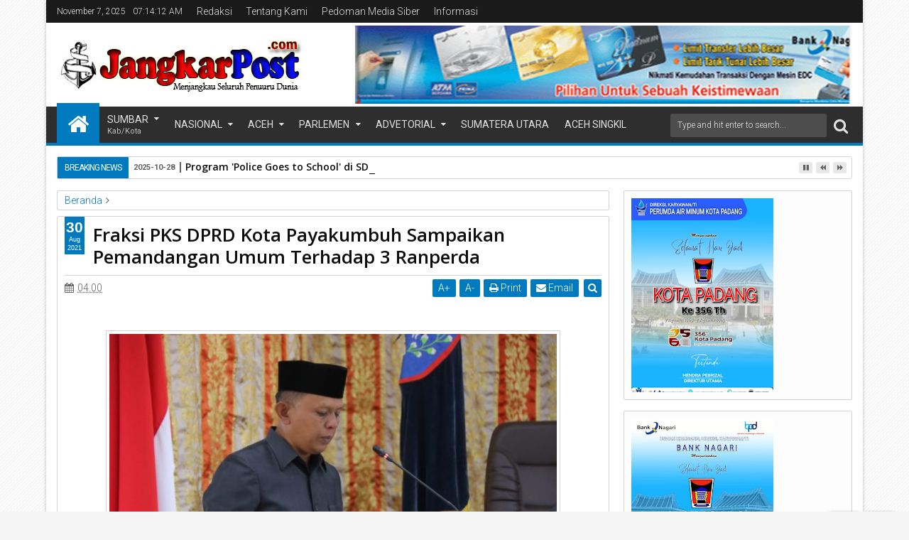

--- FILE ---
content_type: text/html; charset=UTF-8
request_url: https://www.jangkarpost.com/2021/08/fraksi-pks-dprd-kota-payakumbuh.html
body_size: 217930
content:
<!DOCTYPE html>
<html class='v2 sevidahtml  ltr' dir='ltr' id='sevidahtml' xmlns='http://www.w3.org/1999/xhtml' xmlns:b='http://www.google.com/2005/gml/b' xmlns:data='http://www.google.com/2005/gml/data' xmlns:expr='http://www.google.com/2005/gml/expr' xmlns:og='http://ogp.me/ns#'>
<head>
<link href='https://www.blogger.com/static/v1/widgets/4128112664-css_bundle_v2.css' rel='stylesheet' type='text/css'/>
<meta content='width=device-width,initial-scale=1' name='viewport'/>
<meta content='text/html; charset=UTF-8' http-equiv='Content-Type'/>
<meta content='blogger' name='generator'/>
<link href='https://www.jangkarpost.com/favicon.ico' rel='icon' type='image/x-icon'/>
<link href='https://www.jangkarpost.com/2021/08/fraksi-pks-dprd-kota-payakumbuh.html' rel='canonical'/>
<link rel="alternate" type="application/atom+xml" title="JangkarPost.com - Atom" href="https://www.jangkarpost.com/feeds/posts/default" />
<link rel="alternate" type="application/rss+xml" title="JangkarPost.com - RSS" href="https://www.jangkarpost.com/feeds/posts/default?alt=rss" />
<link rel="service.post" type="application/atom+xml" title="JangkarPost.com - Atom" href="https://www.blogger.com/feeds/5369700160893857789/posts/default" />

<link rel="alternate" type="application/atom+xml" title="JangkarPost.com - Atom" href="https://www.jangkarpost.com/feeds/516452593874696116/comments/default" />
<!--Can't find substitution for tag [blog.ieCssRetrofitLinks]-->
<link href='https://blogger.googleusercontent.com/img/a/AVvXsEiUcMQw1By6iZIkXL-5bt2T6k98kebe83ZqdLu4fkf6ji0V-oUCa2KsHnxX9rH4hjRxNsfAGSmR36PNS_hUDl9ER3-fTKa3of-Vwsjg6d44oLl4ptdbe_yd21OeFNIjj_6_IMCWkrkSus-qE08TGdl5kTGHj4pWpB2nnpydKWHWDgYIDqPr4_w7QHUz=w640-h428' rel='image_src'/>
<meta content='https://www.jangkarpost.com/2021/08/fraksi-pks-dprd-kota-payakumbuh.html' property='og:url'/>
<meta content='Fraksi PKS DPRD Kota Payakumbuh Sampaikan Pemandangan Umum Terhadap 3 Ranperda' property='og:title'/>
<meta content='  Payakumbuh, JangkarPost.com - -- Rapat paripurna  penyampaian pemandangan umum fraksi-fraksi terhadap rancangan peraturan  daerah (ranperd...' property='og:description'/>
<meta content='https://blogger.googleusercontent.com/img/a/AVvXsEiUcMQw1By6iZIkXL-5bt2T6k98kebe83ZqdLu4fkf6ji0V-oUCa2KsHnxX9rH4hjRxNsfAGSmR36PNS_hUDl9ER3-fTKa3of-Vwsjg6d44oLl4ptdbe_yd21OeFNIjj_6_IMCWkrkSus-qE08TGdl5kTGHj4pWpB2nnpydKWHWDgYIDqPr4_w7QHUz=w1200-h630-p-k-no-nu' property='og:image'/>
<title>
Fraksi PKS DPRD Kota Payakumbuh Sampaikan Pemandangan Umum Terhadap 3 Ranperda | JangkarPost.com
</title>
<meta content='https://blogger.googleusercontent.com/img/a/AVvXsEiUcMQw1By6iZIkXL-5bt2T6k98kebe83ZqdLu4fkf6ji0V-oUCa2KsHnxX9rH4hjRxNsfAGSmR36PNS_hUDl9ER3-fTKa3of-Vwsjg6d44oLl4ptdbe_yd21OeFNIjj_6_IMCWkrkSus-qE08TGdl5kTGHj4pWpB2nnpydKWHWDgYIDqPr4_w7QHUz=w640-h428' property='og:image'/>
<meta content='https://blogger.googleusercontent.com/img/a/AVvXsEiUcMQw1By6iZIkXL-5bt2T6k98kebe83ZqdLu4fkf6ji0V-oUCa2KsHnxX9rH4hjRxNsfAGSmR36PNS_hUDl9ER3-fTKa3of-Vwsjg6d44oLl4ptdbe_yd21OeFNIjj_6_IMCWkrkSus-qE08TGdl5kTGHj4pWpB2nnpydKWHWDgYIDqPr4_w7QHUz=w640-h428' name='twitter:image'/>
<meta content='https://blogger.googleusercontent.com/img/a/AVvXsEiUcMQw1By6iZIkXL-5bt2T6k98kebe83ZqdLu4fkf6ji0V-oUCa2KsHnxX9rH4hjRxNsfAGSmR36PNS_hUDl9ER3-fTKa3of-Vwsjg6d44oLl4ptdbe_yd21OeFNIjj_6_IMCWkrkSus-qE08TGdl5kTGHj4pWpB2nnpydKWHWDgYIDqPr4_w7QHUz=w640-h428' itemprop='image'/>
<meta content='YOUR KEYWORDS HERE' name='keywords'/>
<!-- Metadata Facebook -->
<meta content='JangkarPost.com' property='og:site_name'/>
<meta content='JangkarPost.com: Fraksi PKS DPRD Kota Payakumbuh Sampaikan Pemandangan Umum Terhadap 3 Ranperda' property='og:title'/>
<meta content='article' property='og:type'/>
<meta content='https://www.jangkarpost.com/2021/08/fraksi-pks-dprd-kota-payakumbuh.html' property='og:url'/>
<meta content='100002549773049' property='fb:admins'/>
<!-- Metadata Twitter -->
<meta name='twitter:card' value='summary'/>
<meta content='JangkarPost.com: Fraksi PKS DPRD Kota Payakumbuh Sampaikan Pemandangan Umum Terhadap 3 Ranperda' name='twitter:title'/>
<meta content='@publisher_handle' name='twitter:site'/>
<meta content='@author_handle' name='twitter:creator'/>
<!-- Schema.org markup for Google+ -->
<meta content='JangkarPost.com: Fraksi PKS DPRD Kota Payakumbuh Sampaikan Pemandangan Umum Terhadap 3 Ranperda' itemprop='name'/>
<!--[if lt IE 9]> <script src="http://css3-mediaqueries-js.googlecode.com/svn/trunk/css3-mediaqueries.js"></script> <![endif]-->
<style type='text/css'>@font-face{font-family:'Open Sans';font-style:normal;font-weight:400;font-stretch:100%;font-display:swap;src:url(//fonts.gstatic.com/s/opensans/v44/memSYaGs126MiZpBA-UvWbX2vVnXBbObj2OVZyOOSr4dVJWUgsjZ0B4taVIUwaEQbjB_mQ.woff2)format('woff2');unicode-range:U+0460-052F,U+1C80-1C8A,U+20B4,U+2DE0-2DFF,U+A640-A69F,U+FE2E-FE2F;}@font-face{font-family:'Open Sans';font-style:normal;font-weight:400;font-stretch:100%;font-display:swap;src:url(//fonts.gstatic.com/s/opensans/v44/memSYaGs126MiZpBA-UvWbX2vVnXBbObj2OVZyOOSr4dVJWUgsjZ0B4kaVIUwaEQbjB_mQ.woff2)format('woff2');unicode-range:U+0301,U+0400-045F,U+0490-0491,U+04B0-04B1,U+2116;}@font-face{font-family:'Open Sans';font-style:normal;font-weight:400;font-stretch:100%;font-display:swap;src:url(//fonts.gstatic.com/s/opensans/v44/memSYaGs126MiZpBA-UvWbX2vVnXBbObj2OVZyOOSr4dVJWUgsjZ0B4saVIUwaEQbjB_mQ.woff2)format('woff2');unicode-range:U+1F00-1FFF;}@font-face{font-family:'Open Sans';font-style:normal;font-weight:400;font-stretch:100%;font-display:swap;src:url(//fonts.gstatic.com/s/opensans/v44/memSYaGs126MiZpBA-UvWbX2vVnXBbObj2OVZyOOSr4dVJWUgsjZ0B4jaVIUwaEQbjB_mQ.woff2)format('woff2');unicode-range:U+0370-0377,U+037A-037F,U+0384-038A,U+038C,U+038E-03A1,U+03A3-03FF;}@font-face{font-family:'Open Sans';font-style:normal;font-weight:400;font-stretch:100%;font-display:swap;src:url(//fonts.gstatic.com/s/opensans/v44/memSYaGs126MiZpBA-UvWbX2vVnXBbObj2OVZyOOSr4dVJWUgsjZ0B4iaVIUwaEQbjB_mQ.woff2)format('woff2');unicode-range:U+0307-0308,U+0590-05FF,U+200C-2010,U+20AA,U+25CC,U+FB1D-FB4F;}@font-face{font-family:'Open Sans';font-style:normal;font-weight:400;font-stretch:100%;font-display:swap;src:url(//fonts.gstatic.com/s/opensans/v44/memSYaGs126MiZpBA-UvWbX2vVnXBbObj2OVZyOOSr4dVJWUgsjZ0B5caVIUwaEQbjB_mQ.woff2)format('woff2');unicode-range:U+0302-0303,U+0305,U+0307-0308,U+0310,U+0312,U+0315,U+031A,U+0326-0327,U+032C,U+032F-0330,U+0332-0333,U+0338,U+033A,U+0346,U+034D,U+0391-03A1,U+03A3-03A9,U+03B1-03C9,U+03D1,U+03D5-03D6,U+03F0-03F1,U+03F4-03F5,U+2016-2017,U+2034-2038,U+203C,U+2040,U+2043,U+2047,U+2050,U+2057,U+205F,U+2070-2071,U+2074-208E,U+2090-209C,U+20D0-20DC,U+20E1,U+20E5-20EF,U+2100-2112,U+2114-2115,U+2117-2121,U+2123-214F,U+2190,U+2192,U+2194-21AE,U+21B0-21E5,U+21F1-21F2,U+21F4-2211,U+2213-2214,U+2216-22FF,U+2308-230B,U+2310,U+2319,U+231C-2321,U+2336-237A,U+237C,U+2395,U+239B-23B7,U+23D0,U+23DC-23E1,U+2474-2475,U+25AF,U+25B3,U+25B7,U+25BD,U+25C1,U+25CA,U+25CC,U+25FB,U+266D-266F,U+27C0-27FF,U+2900-2AFF,U+2B0E-2B11,U+2B30-2B4C,U+2BFE,U+3030,U+FF5B,U+FF5D,U+1D400-1D7FF,U+1EE00-1EEFF;}@font-face{font-family:'Open Sans';font-style:normal;font-weight:400;font-stretch:100%;font-display:swap;src:url(//fonts.gstatic.com/s/opensans/v44/memSYaGs126MiZpBA-UvWbX2vVnXBbObj2OVZyOOSr4dVJWUgsjZ0B5OaVIUwaEQbjB_mQ.woff2)format('woff2');unicode-range:U+0001-000C,U+000E-001F,U+007F-009F,U+20DD-20E0,U+20E2-20E4,U+2150-218F,U+2190,U+2192,U+2194-2199,U+21AF,U+21E6-21F0,U+21F3,U+2218-2219,U+2299,U+22C4-22C6,U+2300-243F,U+2440-244A,U+2460-24FF,U+25A0-27BF,U+2800-28FF,U+2921-2922,U+2981,U+29BF,U+29EB,U+2B00-2BFF,U+4DC0-4DFF,U+FFF9-FFFB,U+10140-1018E,U+10190-1019C,U+101A0,U+101D0-101FD,U+102E0-102FB,U+10E60-10E7E,U+1D2C0-1D2D3,U+1D2E0-1D37F,U+1F000-1F0FF,U+1F100-1F1AD,U+1F1E6-1F1FF,U+1F30D-1F30F,U+1F315,U+1F31C,U+1F31E,U+1F320-1F32C,U+1F336,U+1F378,U+1F37D,U+1F382,U+1F393-1F39F,U+1F3A7-1F3A8,U+1F3AC-1F3AF,U+1F3C2,U+1F3C4-1F3C6,U+1F3CA-1F3CE,U+1F3D4-1F3E0,U+1F3ED,U+1F3F1-1F3F3,U+1F3F5-1F3F7,U+1F408,U+1F415,U+1F41F,U+1F426,U+1F43F,U+1F441-1F442,U+1F444,U+1F446-1F449,U+1F44C-1F44E,U+1F453,U+1F46A,U+1F47D,U+1F4A3,U+1F4B0,U+1F4B3,U+1F4B9,U+1F4BB,U+1F4BF,U+1F4C8-1F4CB,U+1F4D6,U+1F4DA,U+1F4DF,U+1F4E3-1F4E6,U+1F4EA-1F4ED,U+1F4F7,U+1F4F9-1F4FB,U+1F4FD-1F4FE,U+1F503,U+1F507-1F50B,U+1F50D,U+1F512-1F513,U+1F53E-1F54A,U+1F54F-1F5FA,U+1F610,U+1F650-1F67F,U+1F687,U+1F68D,U+1F691,U+1F694,U+1F698,U+1F6AD,U+1F6B2,U+1F6B9-1F6BA,U+1F6BC,U+1F6C6-1F6CF,U+1F6D3-1F6D7,U+1F6E0-1F6EA,U+1F6F0-1F6F3,U+1F6F7-1F6FC,U+1F700-1F7FF,U+1F800-1F80B,U+1F810-1F847,U+1F850-1F859,U+1F860-1F887,U+1F890-1F8AD,U+1F8B0-1F8BB,U+1F8C0-1F8C1,U+1F900-1F90B,U+1F93B,U+1F946,U+1F984,U+1F996,U+1F9E9,U+1FA00-1FA6F,U+1FA70-1FA7C,U+1FA80-1FA89,U+1FA8F-1FAC6,U+1FACE-1FADC,U+1FADF-1FAE9,U+1FAF0-1FAF8,U+1FB00-1FBFF;}@font-face{font-family:'Open Sans';font-style:normal;font-weight:400;font-stretch:100%;font-display:swap;src:url(//fonts.gstatic.com/s/opensans/v44/memSYaGs126MiZpBA-UvWbX2vVnXBbObj2OVZyOOSr4dVJWUgsjZ0B4vaVIUwaEQbjB_mQ.woff2)format('woff2');unicode-range:U+0102-0103,U+0110-0111,U+0128-0129,U+0168-0169,U+01A0-01A1,U+01AF-01B0,U+0300-0301,U+0303-0304,U+0308-0309,U+0323,U+0329,U+1EA0-1EF9,U+20AB;}@font-face{font-family:'Open Sans';font-style:normal;font-weight:400;font-stretch:100%;font-display:swap;src:url(//fonts.gstatic.com/s/opensans/v44/memSYaGs126MiZpBA-UvWbX2vVnXBbObj2OVZyOOSr4dVJWUgsjZ0B4uaVIUwaEQbjB_mQ.woff2)format('woff2');unicode-range:U+0100-02BA,U+02BD-02C5,U+02C7-02CC,U+02CE-02D7,U+02DD-02FF,U+0304,U+0308,U+0329,U+1D00-1DBF,U+1E00-1E9F,U+1EF2-1EFF,U+2020,U+20A0-20AB,U+20AD-20C0,U+2113,U+2C60-2C7F,U+A720-A7FF;}@font-face{font-family:'Open Sans';font-style:normal;font-weight:400;font-stretch:100%;font-display:swap;src:url(//fonts.gstatic.com/s/opensans/v44/memSYaGs126MiZpBA-UvWbX2vVnXBbObj2OVZyOOSr4dVJWUgsjZ0B4gaVIUwaEQbjA.woff2)format('woff2');unicode-range:U+0000-00FF,U+0131,U+0152-0153,U+02BB-02BC,U+02C6,U+02DA,U+02DC,U+0304,U+0308,U+0329,U+2000-206F,U+20AC,U+2122,U+2191,U+2193,U+2212,U+2215,U+FEFF,U+FFFD;}@font-face{font-family:'Roboto';font-style:normal;font-weight:400;font-stretch:100%;font-display:swap;src:url(//fonts.gstatic.com/s/roboto/v49/KFOMCnqEu92Fr1ME7kSn66aGLdTylUAMQXC89YmC2DPNWubEbVmZiAr0klQmz24O0g.woff2)format('woff2');unicode-range:U+0460-052F,U+1C80-1C8A,U+20B4,U+2DE0-2DFF,U+A640-A69F,U+FE2E-FE2F;}@font-face{font-family:'Roboto';font-style:normal;font-weight:400;font-stretch:100%;font-display:swap;src:url(//fonts.gstatic.com/s/roboto/v49/KFOMCnqEu92Fr1ME7kSn66aGLdTylUAMQXC89YmC2DPNWubEbVmQiAr0klQmz24O0g.woff2)format('woff2');unicode-range:U+0301,U+0400-045F,U+0490-0491,U+04B0-04B1,U+2116;}@font-face{font-family:'Roboto';font-style:normal;font-weight:400;font-stretch:100%;font-display:swap;src:url(//fonts.gstatic.com/s/roboto/v49/KFOMCnqEu92Fr1ME7kSn66aGLdTylUAMQXC89YmC2DPNWubEbVmYiAr0klQmz24O0g.woff2)format('woff2');unicode-range:U+1F00-1FFF;}@font-face{font-family:'Roboto';font-style:normal;font-weight:400;font-stretch:100%;font-display:swap;src:url(//fonts.gstatic.com/s/roboto/v49/KFOMCnqEu92Fr1ME7kSn66aGLdTylUAMQXC89YmC2DPNWubEbVmXiAr0klQmz24O0g.woff2)format('woff2');unicode-range:U+0370-0377,U+037A-037F,U+0384-038A,U+038C,U+038E-03A1,U+03A3-03FF;}@font-face{font-family:'Roboto';font-style:normal;font-weight:400;font-stretch:100%;font-display:swap;src:url(//fonts.gstatic.com/s/roboto/v49/KFOMCnqEu92Fr1ME7kSn66aGLdTylUAMQXC89YmC2DPNWubEbVnoiAr0klQmz24O0g.woff2)format('woff2');unicode-range:U+0302-0303,U+0305,U+0307-0308,U+0310,U+0312,U+0315,U+031A,U+0326-0327,U+032C,U+032F-0330,U+0332-0333,U+0338,U+033A,U+0346,U+034D,U+0391-03A1,U+03A3-03A9,U+03B1-03C9,U+03D1,U+03D5-03D6,U+03F0-03F1,U+03F4-03F5,U+2016-2017,U+2034-2038,U+203C,U+2040,U+2043,U+2047,U+2050,U+2057,U+205F,U+2070-2071,U+2074-208E,U+2090-209C,U+20D0-20DC,U+20E1,U+20E5-20EF,U+2100-2112,U+2114-2115,U+2117-2121,U+2123-214F,U+2190,U+2192,U+2194-21AE,U+21B0-21E5,U+21F1-21F2,U+21F4-2211,U+2213-2214,U+2216-22FF,U+2308-230B,U+2310,U+2319,U+231C-2321,U+2336-237A,U+237C,U+2395,U+239B-23B7,U+23D0,U+23DC-23E1,U+2474-2475,U+25AF,U+25B3,U+25B7,U+25BD,U+25C1,U+25CA,U+25CC,U+25FB,U+266D-266F,U+27C0-27FF,U+2900-2AFF,U+2B0E-2B11,U+2B30-2B4C,U+2BFE,U+3030,U+FF5B,U+FF5D,U+1D400-1D7FF,U+1EE00-1EEFF;}@font-face{font-family:'Roboto';font-style:normal;font-weight:400;font-stretch:100%;font-display:swap;src:url(//fonts.gstatic.com/s/roboto/v49/KFOMCnqEu92Fr1ME7kSn66aGLdTylUAMQXC89YmC2DPNWubEbVn6iAr0klQmz24O0g.woff2)format('woff2');unicode-range:U+0001-000C,U+000E-001F,U+007F-009F,U+20DD-20E0,U+20E2-20E4,U+2150-218F,U+2190,U+2192,U+2194-2199,U+21AF,U+21E6-21F0,U+21F3,U+2218-2219,U+2299,U+22C4-22C6,U+2300-243F,U+2440-244A,U+2460-24FF,U+25A0-27BF,U+2800-28FF,U+2921-2922,U+2981,U+29BF,U+29EB,U+2B00-2BFF,U+4DC0-4DFF,U+FFF9-FFFB,U+10140-1018E,U+10190-1019C,U+101A0,U+101D0-101FD,U+102E0-102FB,U+10E60-10E7E,U+1D2C0-1D2D3,U+1D2E0-1D37F,U+1F000-1F0FF,U+1F100-1F1AD,U+1F1E6-1F1FF,U+1F30D-1F30F,U+1F315,U+1F31C,U+1F31E,U+1F320-1F32C,U+1F336,U+1F378,U+1F37D,U+1F382,U+1F393-1F39F,U+1F3A7-1F3A8,U+1F3AC-1F3AF,U+1F3C2,U+1F3C4-1F3C6,U+1F3CA-1F3CE,U+1F3D4-1F3E0,U+1F3ED,U+1F3F1-1F3F3,U+1F3F5-1F3F7,U+1F408,U+1F415,U+1F41F,U+1F426,U+1F43F,U+1F441-1F442,U+1F444,U+1F446-1F449,U+1F44C-1F44E,U+1F453,U+1F46A,U+1F47D,U+1F4A3,U+1F4B0,U+1F4B3,U+1F4B9,U+1F4BB,U+1F4BF,U+1F4C8-1F4CB,U+1F4D6,U+1F4DA,U+1F4DF,U+1F4E3-1F4E6,U+1F4EA-1F4ED,U+1F4F7,U+1F4F9-1F4FB,U+1F4FD-1F4FE,U+1F503,U+1F507-1F50B,U+1F50D,U+1F512-1F513,U+1F53E-1F54A,U+1F54F-1F5FA,U+1F610,U+1F650-1F67F,U+1F687,U+1F68D,U+1F691,U+1F694,U+1F698,U+1F6AD,U+1F6B2,U+1F6B9-1F6BA,U+1F6BC,U+1F6C6-1F6CF,U+1F6D3-1F6D7,U+1F6E0-1F6EA,U+1F6F0-1F6F3,U+1F6F7-1F6FC,U+1F700-1F7FF,U+1F800-1F80B,U+1F810-1F847,U+1F850-1F859,U+1F860-1F887,U+1F890-1F8AD,U+1F8B0-1F8BB,U+1F8C0-1F8C1,U+1F900-1F90B,U+1F93B,U+1F946,U+1F984,U+1F996,U+1F9E9,U+1FA00-1FA6F,U+1FA70-1FA7C,U+1FA80-1FA89,U+1FA8F-1FAC6,U+1FACE-1FADC,U+1FADF-1FAE9,U+1FAF0-1FAF8,U+1FB00-1FBFF;}@font-face{font-family:'Roboto';font-style:normal;font-weight:400;font-stretch:100%;font-display:swap;src:url(//fonts.gstatic.com/s/roboto/v49/KFOMCnqEu92Fr1ME7kSn66aGLdTylUAMQXC89YmC2DPNWubEbVmbiAr0klQmz24O0g.woff2)format('woff2');unicode-range:U+0102-0103,U+0110-0111,U+0128-0129,U+0168-0169,U+01A0-01A1,U+01AF-01B0,U+0300-0301,U+0303-0304,U+0308-0309,U+0323,U+0329,U+1EA0-1EF9,U+20AB;}@font-face{font-family:'Roboto';font-style:normal;font-weight:400;font-stretch:100%;font-display:swap;src:url(//fonts.gstatic.com/s/roboto/v49/KFOMCnqEu92Fr1ME7kSn66aGLdTylUAMQXC89YmC2DPNWubEbVmaiAr0klQmz24O0g.woff2)format('woff2');unicode-range:U+0100-02BA,U+02BD-02C5,U+02C7-02CC,U+02CE-02D7,U+02DD-02FF,U+0304,U+0308,U+0329,U+1D00-1DBF,U+1E00-1E9F,U+1EF2-1EFF,U+2020,U+20A0-20AB,U+20AD-20C0,U+2113,U+2C60-2C7F,U+A720-A7FF;}@font-face{font-family:'Roboto';font-style:normal;font-weight:400;font-stretch:100%;font-display:swap;src:url(//fonts.gstatic.com/s/roboto/v49/KFOMCnqEu92Fr1ME7kSn66aGLdTylUAMQXC89YmC2DPNWubEbVmUiAr0klQmz24.woff2)format('woff2');unicode-range:U+0000-00FF,U+0131,U+0152-0153,U+02BB-02BC,U+02C6,U+02DA,U+02DC,U+0304,U+0308,U+0329,U+2000-206F,U+20AC,U+2122,U+2191,U+2193,U+2212,U+2215,U+FEFF,U+FFFD;}</style>
<style id='template-skin-1' type='text/css'><!--
.container{min-width:960px}
.main-wrapper{padding-right:342px;padding-left:0px}
.rtl .main-wrapper{padding-left:342px;padding-right:0px}
.sidebar-right,.sidebar-right > .innerwrap{width:342px}
.sidebar-left,.sidebar-left > .innerwrap{width:0px;overflow:hidden}
.left-post .main-wrapper{padding-right:342px;padding-left:0px}
.right-post .main-wrapper{padding-left:342px;padding-right:0px}
.left-side .main-wrapper{padding-right:0;padding-left:342px}
.right-side .main-wrapper{padding-left:0;padding-right:342px}
#layout{height:auto}
#layout .homepost .HTML{visibility:visible}
#layout .admin.row{margin:10px 15px 0;padding:15px 0}
#layout .admin.row div.widget{width:31.333333%;margin:0 1% 3px}
#layout .container .section,#layout #gadsmain-file1{background-color:transparent;border:0;padding:0;margin-bottom:8px}
#layout .middle-header .topads,#layout .top-header .section,#layout .links-submenu .section,#layout .admin.row div.widget,#layout .bottom-section-area > div,#layout .middle-header .header,#layout .footer{float:left}
#layout .middle-header .topads,#layout .top-header .section,#layout .middle-header .header,#layout .main-bottom-area1 > div > .section{width:49%;margin:0;margin-right:2%}
#layout #top-social-sec,#layout #topads,#layout #links-sub4,#layout #footer4,#layout .main-bottom-area1 > div > .section.main-column-right{margin-right:0}
#layout .top-header,#layout .bottom-header{height:auto}
#layout .links-submenu .section,#layout .wrap .footer{width:23.5%;margin:0;margin-right:2%;margin-bottom:10px}
#layout .topnav,body#layout .topads{height:auto}
#layout .head-wrap{padding:0;display:block}
#layout .header-wrap{padding:5px 0;background-color:#258A60;margin:0 15px}
#layout .header,#layout .topads,#layout .author-profile-area,#layout .links-submenu,#layout .bottom-section-area,#layout .gads-mainfile,#layout .blogpost-setting{display:block}
#layout .homepost .HTML{visibility:visible}
#layout .FollowByEmail .widget-content:before{content:""}
#layout .admin.row{background-color:#035B92}
#layout .admin.row > div:before,#layout .footer-area:before,#layout #main-top:before,#layout .main-bottom-area1:before,#layout #sidebar-wrapper .innerwrap:before,#layout #sidebartabs:before,#layout .topfeatured-area .wrap:before,#layout .middle-big:before,#layout .author-profile-area:before,#layout .author-profile-area:before,#layout .links-submenu:before,#layout .manual-image-area:before{color:#FFF;font-size:30px;margin-bottom:15px;display:block}
#layout .admin.row > div:before{content:"Theme Options"}
#layout .header .widget{max-width:none}
#layout .outer-nav{position:static;background-color:#2B6D09;margin:0 15px 15px;padding:15px 0 10px}
#layout .srcnavbutton,#layout .posts-title,#layout .copyright-area,#layout .hidden-contact,#layout .unwanted,#layout .contact-sec,#layout .top-date,#layout .section > h4{display:none!important}
#layout a.editlink{background-color:#1446ac;padding:0 10px;color:#fff!important;right:0;bottom:0}
#layout #sidebar-wrapper{overflow:visible;position:static;width:40%;margin:0;float:right}
#layout #sidebar-wrapper .innerwrap,#layout #sidebartabs,#layout #main-top,#layout .main-bottom-area1,#layout .middle-big,#layout #gadsmain-file1{padding:15px 10px 10px;margin-bottom:15px}
#layout #sidebar-wrapper .innerwrap{background-color:#A4550D}
#layout #main-top,#layout .main-bottom-area1{background-color:#228E4A!important;width:auto}
#layout #sidebartabs{background-color:#DAC526}
#layout #sidebar-wrapper .innerwrap:before{content:"Sidebar Area"}
#layout #sidebartabs:before{content:"Sidebar Tab Area"}
#layout .topfeatured-area .wrap:before{content:"Top Featured Area"}
#layout .author-profile-area:before{content:"Author Profile Area"}
#layout .manual-image-area:before{content:"Manual Slide Image Area"}
#layout .links-submenu:before{content:"Mega Menu links Content"}
#layout #main-top:before,#layout .main-bottom-area1:before,#layout .middle-big:before{content:"Magazine Widget Area"}
#layout .footer-area{background-color:#850F70;margin:0 15px}
#layout .footer-area:before{content:"Footer Area"}
#layout #sidebar-wrapper .innerwrap,#layout .topfeatured-area .wrap{width:auto}
#layout .m-big .FollowByEmail .widget-content{max-width:none}
#layout .topfeatured-area .wrap{background-color:#09A511;padding:10px;margin:0 15px}
#layout .author-profile-area{background-color:#2AC7DC}
#layout .middle-big{margin-left:15px;margin-right:15px}
#layout .links-submenu{background-color:#940D7A;padding:10px 10px 0;margin-bottom:15px}
#layout .manual-image-area{background-color:#053B6D}
#layout .bottom-section-area{padding:0 15px;overflow:hidden}
#layout .middle-header{margin:0}
#layout .main-bottom-area1{overflow:visible}
#layout .blogpost-setting > .HTML{width:32.3333%;float:left;margin:8px 0.5% 5px}
#layout .blogpost-setting{overflow:hidden!important}
#layout .image-manual-slide .widget{margin:8px .5% 5px;float:left}
#layout .bottom-setting-sec > .HTML,#layout .image-manual-slide .widget{width:49%;margin-bottom:5px}
#layout div.layout-widget-description{display:none!important}
#layout .bottom-section-area > div{width:50%}
#layout #header,#layout #midnav,#layout .main-wrapper > div > .section,#layout #main-top,#layout .main-bottom-area1 > .section,#layout .main-bottom-area1{margin:0}
#layout .container .blogpost-setting{background-color:#9C9C9C;padding:10px}
#layout #main{padding:15px;background-color:#009BCA}
#layout .main-wrapper,#layout .sidebar-area > div{padding-top:0}
body#layout .add_widget{background-color:rgba(255,255,255,0.3);padding:16px 8px}
#layout .main-wrapper{padding-bottom:0}
#layout .container #author-section1,#layout .container #image-section1{padding:0 10px 10px}
--></style>
<style id='page-skin-1' type='text/css'><!--
/*
-----------------------------------------------
Blogger Template Style
Name: Sevida Blogger Theme
Version: 2.5
Added:
- Recommended Post
- Complex Widget by Labels Style
- Spot.IM Comment
- Complex Widget
- Mega Menu Carousel Style
Design by: MKRdezign
ThemeForest URL: http://themeforest.net/user/MKRdezign
----------------------------------------------- */
/* Variable definitions
====================
<Variable name="startSide" description="text starts" type="automatic" default="left"/>
<Variable name="endSide" description="text ends" type="automatic" default="right"/>
<Group description="Main Color" selector="body">
<Variable name="body.background.color" description="Body Color" type="color" default="#F5F5F5"/>
<Variable name="header.background.color" description="Header Area" type="color" default="transparent"/>
<Variable name="outer.background.color" description="Container Area" type="color" default="#FFFFFF"/>
<Variable name="footer.background.color" description="Footer Area" type="color" default="#2E2E2E"/>
</Group>
<Group description="Backgrounds" selector="body">
<Variable name="keycolor" description="Primary Color" type="color" default="#007ABE"/>
<Variable name="body.background" description="Background" type="background" color="#F5F5F5" default="$(color) url(https://blogger.googleusercontent.com/img/b/R29vZ2xl/AVvXsEjFMNSrFsGRCqpZww_spV2lDV6ltlg334EehXAkh5wTqrfn9NmTnUZvBVuBcu7vWeMqXsGCEJqREYevdAllBPysGvJtZ362bEfjXNm8XUEqbM6xBwHq3jeRU4ynDRhsLsQ9F2m33H5-JLE/s1600/bg.png) repeat fixed top center"/>
</Group>
<Group description="Links" selector="body">
<Variable name="link.visited.color" description="Visited Color" type="color" default="#999999"/>
<Variable name="link.hover.color" description="Hover Color" type="color" default="#222222"/>
</Group>
<Group description="Page Text" selector="body">
<Variable name="main.body.font" description="Body Font" type="font" default="normal normal 15px 'Roboto', 'Helvetica Neue', Helvetica, Arial, sans-serif"/>
<Variable name="main.heading.font" description="Heading Font" type="font" default="normal normal 100% 'Open Sans', serif, Sans-serif"/>
<Variable name="main.text.color" description="Text Color" type="color" default="#616161"/>
</Group>
<Group description="Header Area" selector=".header-wrap">
<Variable name="header.top.color" description="Header Top Color" type="color" default="#1A1A1A"/>
<Variable name="header.bottom.color" description="Header Bottom Color" type="color" default="#2E2E2E"/>
<Variable name="header.bottom1.color" description="Header Border Color" type="color" default="#1A1A1A"/>
<Variable name="header.text.color" description="Text Color" type="color" default="#E2E2E2"/>
</Group>
<Group description="Content Area" selector=".content-wrapper">
<Variable name="cont.background.color" description="Background Color" type="color" default="#FDFDFD"/>
<Variable name="cont.border.color" description="Border Color" type="color" default="#D3D3D3"/>
<Variable name="button.color" description="Button Color" type="color" default="#2E2E2E"/>
<Variable name="butext.color" description="Button Text Color" type="color" default="#FFFFFF"/>
</Group>
<Group description="Content Area 2" selector=".content-wrapper">
<Variable name="cont.title.font" description="Post Title" type="font" default="normal normal 26px 'Open Sans', serif, sans-serif"/>
<Variable name="cont.botback.color" description="Background Bottom Color" type="color" default="#F6F6F6"/>
<Variable name="cont.botback2.color" description="Bottom Active Color" type="color" default="#F5F5F5"/>
<Variable name="cont.border2.color" description="Border Bottom Color" type="color" default="#EEEEEE"/>
</Group>
<Group description="Title Color" selector=".content-wrapper">
<Variable name="cont.widtitle.color" description="Widget Title" type="color" default="#222222"/>
<Variable name="cont.postitle.color" description="Post Title Color" type="color" default="#0E0E0E"/>
<Variable name="cont.footitle.color" description="Footer Title" type="color" default="#DBDBDB"/>
</Group>
<Group description="Featured Content" selector=".content-wrapper">
<Variable name="cont.featback.color" description="Featured Content" type="color" default="#2E2E2E"/>
<Variable name="cont.feattext.color" description="Text Color" type="color" default="#FFFFFF"/>
</Group>
<Group description="Footer Area" selector=".footer .widget">
<Variable name="foot.text.color" description="Text Color" type="color" default="#CACACA"/>
<Variable name="foot.border.color" description="Border Color" type="color" default="#181818"/>
<Variable name="foot.heading.color" description="Heading Color" type="color" default="#ECECEC"/>
<Variable name="foot.img.color" description="Image Color" type="color" default="#1F1F1F"/>
</Group>
<Group description="Social Counter" selector="body">
<Variable name="socbt.counter.color" description="Social Counter Color" type="color" default="#E9E9E9"/>
<Variable name="soc.counter.color" description="Text Color" type="color" default="#FFFFFF"/>
</Group>
*/
/*
CONTENTS
=======================
= A. CSS Reset
= B. Container
= C. Header Section and Top Navigation
= D. Social Icons Widget
= E. Magazine Section
= F. Posts Section
= G. Blogger Comments
= H. Sidebar Section
= I. Blogger Widgets
= J. Footer Section
= K. Error page
= L. Shortcodes
= M. Responsive Menu
= N. Other Effect
= O. Responsive
*/
/*=====================================
= A. CSS Reset
=====================================*/
html{font-family:sans-serif;-ms-text-size-adjust:100%;-webkit-text-size-adjust:100%}
body{margin:0}
article,aside,details,figcaption,figure,footer,header,hgroup,main,menu,nav,section,summary{display:block}
audio,canvas,progress,video{display:inline-block;vertical-align:baseline}
audio:not([controls]){display:none;height:0}
[hidden],template,.blogpost-setting{display:none}
a{background-color:transparent}
a:active,a:hover{outline:0}
b,strong{font-weight:bold}
dfn{font-style:italic}
h1{font-size:2em;margin:0.67em 0}
mark{background:#ff0;color:#000}
small{font-size:80%}
sub,sup{font-size:75%;line-height:0;position:relative;vertical-align:baseline}
sup{top:-0.5em}
sub{bottom:-0.25em}
img{border:0}
svg:not(:root){overflow:hidden}
figure{margin:1em 40px}
hr{-moz-box-sizing:content-box;-webkit-box-sizing:content-box;box-sizing:content-box;height:0}
pre{overflow:auto}
code,kbd,pre,samp{font-family:monospace,monospace;font-size:1em}
button,input,optgroup,select,textarea{color:inherit;font:inherit;margin:0}
button{overflow:visible}
button,select{text-transform:none}
button,html input[type="button"],input[type="reset"],input[type="submit"]{-webkit-appearance:button;cursor:pointer}
button[disabled],html input[disabled]{cursor:default}
button::-moz-focus-inner,input::-moz-focus-inner{border:0;padding:0}
input{line-height:normal}
input[type="checkbox"],input[type="radio"]{-webkit-box-sizing:border-box;-moz-box-sizing:border-box;box-sizing:border-box;padding:0}
input[type="number"]::-webkit-inner-spin-button,input[type="number"]::-webkit-outer-spin-button{height:auto}
input[type="search"]{-webkit-appearance:textfield;-moz-box-sizing:content-box;-webkit-box-sizing:content-box;box-sizing:content-box}
input[type="search"]::-webkit-search-cancel-button,input[type="search"]::-webkit-search-decoration{-webkit-appearance:none}
fieldset{border:1px solid #c0c0c0;margin:0 2px;padding:0.35em 0.625em 0.75em}
legend{border:0;padding:0}
textarea{overflow:auto}
optgroup{font-weight:bold}
table{border-collapse:collapse;border-spacing:0}
td,th{padding:0}
@media print{
*,*:before,*:after{background:transparent!important;color:#000!important;-webkit-box-shadow:none!important;box-shadow:none!important;text-shadow:none!important}
a,a:visited{text-decoration:underline}
a[href]:after{content:" (" attr(href) ")"}
abbr[title]:after{content:" (" attr(title) ")"}
a[href^="#"]:after,a[href^="javascript:"]:after{content:""}
pre{border:1px solid #999;page-break-inside:avoid}
thead{display:table-header-group}
tr,img{page-break-inside:avoid}
img{max-width:100%!important}
p,h2,h3{orphans:3;widows:3}
h2,h3{page-break-after:avoid}
select{background:#fff!important}
.navbar{display:none}
.btn > .caret,.dropup > .btn > .caret{border-top-color:#000!important}
.label{border:1px solid #000}
.table{border-collapse:collapse!important}
.table td,.table th{background-color:#fff!important}
.table-bordered th,.table-bordered td{border:1px solid #ddd!important}
}
*{-webkit-box-sizing:border-box;-moz-box-sizing:border-box;box-sizing:border-box;position:relative}
*:before,*:after{-webkit-box-sizing:border-box;-moz-box-sizing:border-box;box-sizing:border-box}
html{font-size:10px;-webkit-tap-highlight-color:rgba(0,0,0,0)}
html body{font:normal normal 15px 'Roboto', 'Helvetica Neue', Helvetica, Arial, sans-serif;line-height:1.42857143;color:#616161;background:#F5F5F5 url(https://blogger.googleusercontent.com/img/b/R29vZ2xl/AVvXsEjFMNSrFsGRCqpZww_spV2lDV6ltlg334EehXAkh5wTqrfn9NmTnUZvBVuBcu7vWeMqXsGCEJqREYevdAllBPysGvJtZ362bEfjXNm8XUEqbM6xBwHq3jeRU4ynDRhsLsQ9F2m33H5-JLE/s1600/bg.png) repeat fixed top center;font-weight:300;padding:0}
input,button,select,textarea{font-family:inherit;font-size:inherit;line-height:inherit}
input:focus{outline-color:#007ABE}
a{color:#007ABE;text-decoration:none}
a:hover,a:focus{color:#222222;text-decoration:underline}
a:visited{color:#999999}
figure{margin:0}
img{vertical-align:middle}
p{margin:0 0 10.5px}
.section,.widget,.widget ul,.widget li{margin:0;padding:0}
.widget{line-height:inherit}
.content-wrapper .widget{overflow:hidden}
h1,h2,h3,h4,h5,h6,.h1,.h2,.h3,.h4,.h5,.h6{font:normal normal 100% 'Open Sans', serif, Sans-serif;line-height:1.2em;color:inherit;font-weight:600}
h1,.h1,h2,.h2,h3,.h3{margin-top:21px;margin-bottom:10.5px}
h4,.h4,h5,.h5,h6,.h6{margin-top:10.5px;margin-bottom:10.5px}
h1,.h1{font-size:30px}
h2,.h2{font-size:24px}
h3,.h3{font-size:22px}
h4,.h4{font-size:19px}
h5,.h5{font-size:17px}
h6,.h6{font-size:16px}
.clear{clear:both}
.clearfix:before,.clearfix:after,.row:before,.row:after,.container:before,.container:after,.wrap:before,.wrap:after{content:" ";display:table}
.clearfix:after,.container:after,.row:after,.wrap:after{clear:both}
.blog-feeds,.widget-item-control{display:none!important}
svg{position:absolute;top:0;left:0;width:100%;height:100%}
circle{fill:rgba(255,255,255,0.1)}
.btn{cursor:pointer}
a,.main-menu > li,.label-size,.social-wrap .fa,.youtubeplay .fa,.youtubeplay:after,.flickr_badge_image img,.scrolled .header-wrap,.thumb-area a:before,.post-type,.content-area,.first-area,.contact-sec,.postdate,.owl-nav div,.timeline .thumb-outer,.post-type,.featured .content-area,a.rcomment-img img,.dsq-widget-item img,.contact-button,.item-share span,.reco-place{-webkit-transition:all 0.3s ease;-moz-transition:all 0.3s ease;-ms-transition:all 0.3s ease;-o-transition:all 0.3s ease;transition:all 0.3s ease}
.circle{border-radius:2000px}
.Label li:before,.owl-custom-nav div:before,.owl-nav div:before,.list .items:before,.icon.blog-author:before,.breadcrumbs .homex:before,.comments .comment .comment-actions .item-control a:before,a.tag-name:before,.pager-isi span:before,.pager-isi a:before,blockquote:before,.sidebar .LinkList li:before,.newsticker h3 a:before,.posts-title .title-wrap:before,.blog-pager-item a:before,.blog-pager-item .linkgrey:before,.icon.blog-author:before,.widget .post-body ul li:before,.links-content li:before,.plabelsbtn:before,.ticker-controls li:before,.social-desc:before,.item-share span:after,.blog-pager-item .pager-isi > a:before,.linkgrey:before,span.resbutton:before,.post-body ul li:before,.breakline-place h3:before,.sbreakline .content-area h3:before{display:inline-block;font-family:FontAwesome;font-size:inherit;text-rendering:auto;-webkit-font-smoothing:antialiased;-moz-osx-font-smoothing:grayscale}
.widget-content{padding:10px}
blockquote{padding-left:40px;opacity:0.9;font-size:100%;font-style:italic}
blockquote:before{content:"\f10d";position:absolute;left:0;font-size:30px;top:-10px;opacity:0.7;width:33px;font-style:normal}
.rtl blockquote:before{content:"\f10d"}
::selection{background:#007ABE;color:#FFF;text-shadow:none}
::-moz-selection{background:#007ABE;color:#FFF;text-shadow:none}
/*=====================================
= B. Container
=====================================*/
.container,.scrolled .bottom-header .head-wrap{width:100%;margin:0 auto;padding:0;max-width:1150px}
.wrap,.scrolled .main-nav{margin:0 15px;width:auto}
.full-style .container{width:100%;margin:0 auto;padding: 0;max-width: none}
.full-style .wrap{margin:0 auto;max-width:1150px;width: 98%}
.full-style .scrolled .main-nav {margin:0}
.header-wrap{background-color:transparent}
.container{box-shadow:0 0 5px rgba(0,0,0,0.25);background-color:#FFFFFF;overflow:hidden}
.main-wrapper,.sidebar-wrapper{min-height:100%;padding-top:15px;padding-bottom:15px}
.stickside-work .main-wrapper{padding-bottom:0}
.stickside-work .item .main-wrapper,.stickside-work .static_page .main-wrapper{padding-bottom:15px}
.content-wrapper{background-color:#FFFFFF}
.homeq .content-wrapper{box-shadow:0 -2px 5px rgba(0,0,0,0.10)}
.container-outer,.contact-sec > div,.pager-summary,a.jdshrt-tooltip > span{-webkit-transition:all 0.5s ease;-moz-transition:all 0.5s ease;-ms-transition:all 0.5s ease;-o-transition:all 0.5s ease;transition:all 0.5s ease;z-index:2}
.topfeatured-area{background-color:#FFFFFF}
.widget ul,.widget li{margin:0;padding:0;list-style:none}
.sidebar-area{position:static}
.sidebar-right,.sidebar-left{position:absolute;top:0;height:100%;padding-top:15px}
.sidebar-left{left:0}
.sidebar-right{right:0}
.widget > h2,.posts-title h2,.comments-tabs-header h3,.related_posts h4{font-size:17px;text-transform:uppercase;color:#222222;margin:0 0 8px}
.title-wrap{background-color:#FFFFFF;z-index:1;padding-right:7px}
.posts-title h2,.title-wrap{display:inline}
.posts-title .title-wrap{display:inline-block}
.view{background-color:#FFFFFF;position:absolute;right:0;top:0;z-index:1;padding-left:8px}
.view span{float:right;display:block;padding:0 5px;cursor:pointer}
/*=====================================
= C. Header Section and Top Navigation
=====================================*/
.header-wrap .widget-content{padding:0}
.resbutton,.menu,.menu ul,.labelhide,.content-area .psummary,.first-area .psummary,.first-item .postdate,.contact-sec,.list .rpstmetainfo,.timeline .widcomments,.timeline .wid-author,.timeline .rpstmetainfo .fa,.list .thumb-outer,.post-type .fa,.carousel1 .rpstmetainfo,.carousel2 .postdate,.hot a.bottom-morepost,.gallery .content-area,.gallery .first-area,.gallery .first-item:first-child .postdate,.newsticker .thumb-outer,.newsticker .rcptags,.newsticker a.bottom-morepost,.newsticker h2,.newsticker .rpstmetainfo .fa,.newsticker .wid-author,.newsticker .widcomments,.newsmoreinfo,.featured h2,.featured .post-type,.featured2 .items .psummary,a.menu-morepost.random,.bottom-section-area,.post-feeds,#comment-post-message,.comments,.shrt-gallery > br,.acrd-content,.emoWrap,.rel-carousel .rpstmetainfo,.links-submenu,.links-content .fbig-widget-area,.links-content .first-item:first-child .first-area .psummary,.links-content a.bottom-morepost,.links-content .rpstmetainfo,span.resbutton,.cst-share-btn,.slider .post-type,.error_page .sidebar-area,.show-popup .cst-share-btn,.imageheader,.item .home-area .homepost,.dhref-done span:after,.sharesinfo .icons-whatsapp, .item-share .icons-whatsapp,.item .dhref-done span:before,.slide-pfeatured .owl-next:last-child{display:none}
.menu.show,.newsmoreinfo.active,.featured2 .items:hover .psummary,.tab-blogger.comments{display:block}
.titlewrapper .h1{margin:10px 0;font:normal normal 35px 'Open Sans',serif,sans-serif}
.Header .descriptionwrapper p{margin:0 0 10px}
.middle-header .head-wrap{display:table}
.middle-header .header,.middle-header .topads{display:table-cell;vertical-align:middle}
.middle-header{margin:4px 0}
.middle-header .topads{max-width:728px}
.middle-header .header{width:450px}
.middle-header .header a:hover,.middle-header .header a:active,.middle-header .header a:visited {text-decoration: none;color: inherit}
a.home-icon{position:absolute;height:56px;line-height:60px;width:60px;top:-5px;background-color:#007ABE;text-align:center;font-size:32px;color:#FFFFFF;text-decoration:none}
.top-date,.top-menu-sec,.menu > li{float:left}
.top-social-sec,.menu-search{float:right}
.top-date span{margin-right:10px;float:left}
.top-header{height:32px;background-color:#1A1A1A;color:#E2E2E2;line-height:32px;font-size:14px;z-index:5}
.top-date{font-size:12px;color:#E2E2E2}
.bottom-header{height:55px;color:#E2E2E2;border-bottom:4px solid #007ABE;z-index:3}
.bottom-header,a.nohover{background-color:#2E2E2E}
a.nohover:hover{background-color:#007ABE}
.menu li > a{color:inherit;line-height:inherit;display:block}
.menu ul{position:absolute}
.menu a:hover,.menu a:focus{text-decoration:none}
.main-menu{padding-left:60px!important}
.menu > li > a{height:32px;line-height:32px;padding:0 0.7em}
.main-menu > li > a{height:55px;line-height:17px;padding:0 0.8em;padding-top:17px;font-weight:400;text-transform:uppercase;font-size:14px}
.main-menu > .have-desc > a{padding-top: 10px}
.menu .submenu > a{padding-right:1.8em}
.sub-menu{top:100%;left:0}
.sub-sub-menu{top:-1px;left:100%;padding-left:1px!important}
.sub-button{position:absolute;right:10px;bottom:10px;font-size:12px}
.main-menu .sub-button{bottom:23px}
.main-menu .have-desc > .sub-icon .sub-button{bottom:31px}
.subsubmenu .sub-button{bottom:7px;right:7px}
.rtl .menu .sub-button .fa-caret-right:before{content:"\f0d9"}
.menu ul li > a{white-space:nowrap;line-height:28px;padding:0 0.8em;background-color:#007ABE;margin:1px 0;border-radius:2px;font-size:90%;min-width:140px}
.sub-menu li:hover > a{padding-left:15px}
.menu-desc{font-size:11px;opacity:0.8;display:block;line-height:16px;text-transform:capitalize}
.top-menu ul li > a{background-color:#1A1A1A}
.top-menu li:hover > a,.sc-move{background-color:#007ABE}
.sc-move{height:60px;position:absolute;top:-5px}
.mega-menu{position:static}
.mega-menu > .sub-menu{top:55px;background-color:#2E2E2E;padding:15px;left:0;right:0}
.scrolled .middle-header{padding-bottom:55px}
.scrolled .bottom-header{position:fixed;left:0;right:0;top:-55px}
.scrolled .scroll-up .bottom-header{top:0;box-shadow:0 2px 8px rgba(0,0,0,0.4)}
.search-form{margin-top:10px}
.search-form input{border:0;border-radius:2px;background-color:#4C4C4C;background-color:rgba(255,255,255,0.15);font-size:12px;height:33px;padding:5px 10px;line-height:33px;width:220px;margin-right:36px}
.search-form button{background-color:transparent;border:0;font-size:22px;height:33px;line-height:33px;position:absolute;right:0;top:0}
.search-form input:focus,.search-form button:focus{border:0;outline:0}
.src-result{position:absolute;right:0;top:45px;border:1px solid #D3D3D3;background-color:#FFFFFF;color:#616161;-webkit-box-shadow:0 3px 11px -4px rgba(0,0,0,.6);-moz-box-shadow:0 3px 11px -4px rgba(0,0,0,.6);box-shadow:0 3px 11px -4px rgba(0,0,0,.6);padding:8px;margin:0;width:300px;display:none}
.src-area{height:350px;font-size:12px}
.src-area .mCSB_container{margin-right:10px}
.src-result .close{position:absolute;right:8px;top:8px;text-decoration:none;font-size:18px;font-weight:400;color:#FFFFFF;background-color:#007ABE;width:20px;height:20px;line-height:20px;text-align:center}
.src-header{font-weight:400;margin:2px 0 10px;display:block}
.src-img{display:block;width:50px;height:50px}
.src-img-outer{margin-right:5px;float:left;padding:3px;border:1px solid #D3D3D3;border-radius:2px}
.src-mark{color:#FFFFFF;background-color:#007ABE}
.src-title{font-weight:400;font-size:110%;color:#0E0E0E;display:block;margin-bottom:5px;line-height:1.2em}
.src-morepost a{display:block;text-align:center;text-decoration:none;color:#FFFFFF;background-color:#007ABE;padding:4px 0;font-size:14px;margin-top:10px;border-radius:3px}
.src-morepost a:hover{background-color:#2E2E2E}
.src-morepost a:active{top:1px}
.links-content{width:23.5%;float:left;margin-right:2%}
.links-content:last-child{margin-right:0}
.links-content ul{display:block;position:static}
.links-content > h2{margin:0 0 15px;font-size:16px;color:#E2E2E2}
.links-content > h2 a{color:inherit}
.links-content > h2 a:hover{text-decoration:none}
.links-content .title-wrap{background-color:#2E2E2E}
.links-content a.morepost{background-color:#007ABE;color:#FFFFFF}
.links-content ul > li{background-color:rgba(0,0,0,0.2);margin-bottom:2px}
.links-content ul li > a{background-color:transparent;margin:0;line-height:32px;padding-left:18px;font-size:100%}
.links-content ul li > span{position:absolute;right:8px;height:18px;line-height:18px;top:50%;margin-top:-9px}
.links-content ul > li:before{content:"";position:absolute;width:3px;top:9px;bottom:9px;left:5px;background-color:#007ABE}
.links-content ul > li:hover:before{width:6px}
.links-content .first-item:first-child a.rcthumb{height:160px}
.links-content .first-item:first-child .first-area{position:absolute;bottom:10px;color:#E2E2E2;right:10px;left:10px}
.links-content .first-item:first-child .items-inner{border-bottom:0;padding-bottom:0;margin-bottom:0}
.links-content .first-item:first-child .first-area h3{color:#E2E2E2;font-size:16px}
.menu a .fa,.res-menu a .fa{margin-right: 7px}
.mcarousel a.rcthumb{height:140px}
.mcarousel .rcptags,.mcarousel .psummary{display:none !important}
.mcarousel .owl-nav div{margin-top:0;top:55px}
.mcarousel .owl-dots{position:static;margin-top:10px}
.mcarousel .items-inner{padding:0 5px}
.mcarousel .owl-carousel .content-area{padding-left:0;padding-top:8px}
.gridpost .owl-item a.rcthumb{height:160px}
.gridpost .owl-item .content-area{position:absolute;bottom:10px}
.gridpost .owl-item .content-area h3 a{color:#FFFFFF;text-shadow:0 1px 4px rgba(0,0,0,0.75)}
.gridpost .owl-dots{bottom:auto;top:10px;right:10px;left:auto}
/*=====================================
= D. Social Icons Widget
=====================================*/
.widget .social-icon{padding-bottom:0;padding-top:0;margin:0;overflow:hidden}
.social-icon a{color:#E2E2E2;text-decoration:none;display:inline-block;width:28px;height:32px;line-height:32px;text-align:center;font-size:15px}
.icon-twitter:before{content:"\f099"}
.icon-facebook:before{content:"\f09a"}
.icon-google:before{content:"\f0d5"}
.icon-rss:before{content:"\f09e"}
.icon-linkedin:before{content:"\f0e1"}
.icon-dribbble:before{content:"\f17d"}
.icon-pinterest:before{content:"\f0d2"}
.icon-youtube:before{content:"\f167"}
.icon-vimeo:before{content:"\f194"}
.icon-skype:before{content:"\f17e"}
.icon-deviantart:before{content:"\f1bd"}
.icon-flickr:before{content:"\f16e"}
.icon-stumbleupon:before{content:"\f1a4"}
.icon-tumblr:before{content:"\f173"}
.icon-delicious:before{content:"\f1a5"}
.icon-digg:before{content:"\f1a6"}
.icon-lastfm:before{content:"\f202"}
.icon-wordpress:before{content:"\f19a"}
.icon-instagram:before{content:"\f16d"}
.icon-apple:before{content:"\f179"}
.icon-dropbox:before{content:"\f16b"}
.icon-behance:before{content:"\f1b4"}
.icon-reddit:before{content:"\f1a1"}
.social-icon li{display:inline}
.social-wrap{overflow:hidden;padding:10px 0 0;border:0!important;background-color: transparent !important;}
.social-wrap li{width:25%;float:left;height:110px;text-align:center;padding-left:0!important;margin-bottom:0!important;line-height:1em}
.social-wrap li:before{display:none!important}
.social-wrap .icon-counter,.social-wrap .social-desc{display:block}
.social-desc{background-color:#007ABE;width:70px;margin:0 auto;padding:5px 0}
.social-desc:before{content:"\f0de";color:#007ABE;position:absolute;width:14px;left:50%;margin-left:-7px;top:-5px;font-size:21px}
.social-desc span{display:block;color:#FFFFFF}
.item-count{font-weight:400;font-size:17px;margin-top:2px}
.item-text{font-size:11px}
.social-wrap li:hover .social-desc{background-color:#2E2E2E}
.social-wrap li:hover .social-desc:before{color:#2E2E2E}
.social-wrap .fa{width:70px;text-shadow:0 1px 2px rgba(0,0,0,0.10);height:60px;line-height:60px;text-align:center;font-size:32px;background-color:#E9E9E9}
.social-wrap .icon-twitter,.social-wrap a:hover .icon-twitter:after{color:#2DAAE1}
.social-wrap .icon-facebook,.social-wrap a:hover .icon-facebook:after{color:#3C5B9B}
.social-wrap .icon-google,.social-wrap a:hover .icon-google:after{color:#F63E28}
.social-wrap .icon-rss,.social-wrap a:hover .icon-rss:after{color:#FA8C27}
.social-wrap .icon-linkedin,.social-wrap a:hover .icon-linkedin:after{color:#0173B2}
.social-wrap .icon-dribbble,.social-wrap a:hover .icon-dribbble:after{color:#F9538F}
.social-wrap .icon-pinterest,.social-wrap a:hover .icon-pinterest:after{color:#CB2027}
.social-wrap .icon-youtube,.social-wrap a:hover .icon-youtube:after{color:#CD332D}
.social-wrap .icon-vimeo,.social-wrap a:hover .icon-vimeo:after{color:#44BBFF}
.social-wrap .icon-skype,.social-wrap a:hover .icon-skype:after{color:#00AFF0}
.social-wrap .icon-deviantart,.social-wrap a:hover .icon-deviantart:after{color:#4B5D50}
.social-wrap .icon-flickr,.social-wrap a:hover .icon-flickr:after{color:#0063DB}
.social-wrap .icon-stumbleupon,.social-wrap a:hover .icon-stumbleupon:after{color:#EB4924}
.social-wrap .icon-tumblr,.social-wrap a:hover .icon-tumblr:after{color:#2C4762}
.social-wrap .icon-delicious,.social-wrap a:hover .icon-delicious:after{color:#3274D1}
.social-wrap .icon-digg,.social-wrap a:hover .icon-digg:after{color:#14589E}
.social-wrap .icon-lastfm,.social-wrap a:hover .icon-lastfm:after{color:#D51007}
.social-wrap .icon-wordpress,.social-wrap a:hover .icon-wordpress:after{color:#21759B}
.social-wrap .icon-instagram,.social-wrap a:hover .icon-instagram:after{color:#3F729B}
.social-wrap .icon-apple,.social-wrap a:hover:after{color:#B9BFC1}
.social-wrap .icon-dropbox,.social-wrap a:hover .icon-dropbox:after{color:#2281CF}
.social-wrap .icon-behance,.social-wrap a:hover .icon-behance:after{color:#1769ff}
.social-wrap .icon-reddit,.social-wrap a:hover .icon-reddit:after{color:#FF4500}
.social-wrap a:hover,.social-wrap a:focus{text-decoration:none}
.social-wrap a:hover .fa{color:#FFFFFF}
.social-icon .icon-twitter:hover,a:hover .icon-twitter,.icons-twitter .fa,.authorSocial .icon-twitter,.cst-twitter{background-color:#2DAAE1}
.social-icon .icon-facebook:hover,a:hover .icon-facebook,.icons-facebook .fa,.authorSocial .icon-facebook,.cst-facebook{background-color:#3C5B9B}
.social-icon .icon-google:hover,a:hover .icon-google,.icons-gplus .fa,.authorSocial .icon-google,.cst-google-plus{background-color:#F63E28}
.social-icon .icon-rss:hover,a:hover .icon-rss{background-color:#FA8C27}
.social-icon .icon-linkedin:hover,a:hover .icon-linkedin,.icons-linkedin .fa,.authorSocial .icon-linkedin,.cst-linkedin{background-color:#0173B2}
.social-icon .icon-dribbble:hover,a:hover .icon-dribbble,.authorSocial .icon-dribbble{background-color:#F9538F}
.social-icon .icon-pinterest:hover,a:hover .icon-pinterest,.icons-pinterest .fa,.authorSocial .icon-pinterest,.cst-pinterest{background-color:#CB2027}
.social-icon .icon-youtube:hover,a:hover .icon-youtube,.authorSocial .icon-youtube{background-color:#CD332D}
.social-icon .icon-vimeo:hover,a:hover .icon-vimeo,.authorSocial .icon-vimeo{background-color:#44BBFF}
.social-icon .icon-skype:hover,a:hover .icon-skype,.authorSocial .icon-skype{background-color:#00AFF0}
.social-icon .icon-deviantart:hover,a:hover .icon-deviantart,.authorSocial .icon-deviantart{background-color:#4B5D50}
.social-icon .icon-flickr:hover,a:hover .icon-flickr,.authorSocial .icon-flickr{background-color:#0063DB}
.social-icon .icon-stumbleupon:hover,a:hover .icon-stumbleupon,.authorSocial .icon-stumbleupon,.icons-stumbleupon .fa,.cst-stumbleupon{background-color:#EB4924}
.social-icon .icon-tumblr:hover,a:hover .icon-tumblr,.authorSocial .icon-tumblr,.cst-tumblr{background-color:#2C4762}
.social-icon .icon-delicious:hover,a:hover .icon-delicious,.cst-delicious{background-color:#3274D1}
.social-icon .icon-digg:hover,a:hover .icon-digg,.cst-digg{background-color:#14589E}
.social-icon .icon-lastfm:hover,a:hover .icon-lastfm{background-color:#D51007}
.social-icon .icon-wordpress:hover,a:hover .icon-wordpress{background-color:#21759B}
.social-icon .icon-instagram:hover,a:hover .icon-instagram{background-color:#3F729B}
.social-icon .icon-apple:hover,a:hover .icon-apple{background-color:#B9BFC1}
.social-icon .icon-dropbox:hover,a:hover .icon-dropbox{background-color:#2281CF}
.social-icon .icon-behance:hover,a:hover .icon-behance{background-color:#1769ff}
.social-icon .icon-reddit:hover,a:hover .icon-reddit,.cst-reddit{background-color:#FF4500}
.icons-whatsapp .fa,.cst-whatsapp{background-color: #5cbe4a}
.cst-envelope{background-color:#511295}
.cst-hacker-news{background-color:#f08641}
.cst-share-item:nth-child(7) .cst-envelope{background-color:#dd4b39}
.cst-vk{background-color:#4c75a3}
.cst-print{background-color:#75aa33}
.sharesinfo{position:absolute;width:auto;right:4px;left:4px;bottom:4px;top:4px;background-color:rgba(0,0,0,0.8);padding:0;z-index:2;display:none;text-align:center}
.sharesinfo .fa{width:32px;height:32px;line-height:32px;color:#FFFFFF;font-size:14px}
.sharesinfo a:hover,.sharesinfo a:focus{text-decoration:none}
.sharesinfo a{display:inline-block;height:32px;width:32px;margin-top:65px}
.grip .sharesinfo a{margin-top:58px}
.sharesinfo span{color:#FFFFFF;font-size:12px;height:18px;line-height:18px;position:absolute;top:-30px;left:-7px;right:-7px;background-color:#007ABE;display:none}
.sharesinfo a:hover span{display:block}
.sharesinfo span:before{content:"";position:absolute;top:100%;left:50%;margin-left:-5px;width:0;height:0;border:5px solid transparent;border-top-color:#007ABE}
/*=====================================
= E. Magazine Section
=====================================*/
.loadinghtml .HTML,.loadinghtml .LinkList,.sevida-widget{visibility:hidden}
.widget-area,.fbig-widget-area,.main-bottom-area1{overflow:hidden}
.thumb-outer,.content-area,.first-area{display:table-cell;vertical-align:middle}
.content-area h3,.first-area h3{margin:0;font-size:15px;color:#0E0E0E;overflow:hidden;max-height:37px}
a.morepost{background-color:#FFFFFF;color:#0E0E0E;font-size:12px;float:right;padding:0 10px;height:20px;line-height:20px}
.content-area h3 a,.first-area h3 a,.sevida-widget h2 a,.rpstmetainfo a{color:inherit}
.content-area,.first-area{padding-left:10px}
.items-inner{overflow:hidden;margin-bottom:10px;padding-bottom:10px;border-bottom:1px solid #EEEEEE}
.rpstmetainfo{font-size:11px;margin-top:8px;overflow:hidden;line-height:15px}
.rpstmetainfo > span{display:inline-block}
.fbig1 .first-item:first-child,.fbig1 .fbig-widget-area,.fbig2 .first-item:first-child .thumb-outer,.fbig2 .fbig-widget-area .items,.hot .first-item:first-child,.hot .fbig-widget-area,.gallery2 .fbig-widget-area .items,.main-bottom-column > div{width:50%;float:left}
.fbig1 .first-item:first-child,.fbig2 .first-item:first-child .thumb-outer,.fbig2 .fbig-widget-area .items:nth-child(odd) .items-inner,.main-column-left{padding-right:10px}
.fbig1 .fbig-widget-area,.fbig2 .first-item:first-child .first-area,.fbig2 .fbig-widget-area .items:nth-child(even) .items-inner,.main-column-right{padding-left:10px}
.fbig2 .fbig-widget-area .items:nth-child(even) .items-inner{border-bottom:1px solid #EEEEEE;padding-bottom:10px}
.items:last-child .items-inner,.gallery .items-inner{margin-bottom:0;padding-bottom:0;border-bottom:0}
.rpstmetainfo > span,.rpstmetainfo .fa{float:left;margin-right:7px}
.rpstmetainfo .fa{margin-right:4px;line-height:16px}
.sevida-widget h2 a:hover,.sevida-widget h2 a:focus{text-decoration:none}
a.bottom-morepost,.carousel2 .content-area,.slider2 .content-area{text-align:center}
.animated-item .items{margin-bottom:10px}
.first-item{z-index:0}
.first-item:first-child .thumb-outer,.first-item:first-child .first-area .psummary,.first-item:first-child .postdate,.slider .widget-content .psummary,.owl-item .thumb-outer,.owl-item  .content-area,.owl-item  .first-area,.hot .fbig-widget-area .thumb-outer,.hot .content-area,.gallery .thumb-outer,.video .thumb-outer,.video .content-area,.newsmoreinfo .thumb-outer,.newsmoreinfo .content-area,.newsmoreinfo .psummary,.featured .psummary,.feat-wrapitem .thumb-outer,.feat-wrapitem .content-area,.grip .content-area,.mtab .content-area,.grip .thumb-outer,.mtab .thumb-outer,.emoWrap.active{display:block}
.column1 .load-added .widget-area{max-height:460px}
.column2 .load-added .fbig-widget-area,.fbig1 .load-added .fbig-widget-area{max-height:355px}
.fbig2 .fbig-widget-area{max-height:178px}
.first-item:first-child a.rcthumb{width:auto;height:180px}
.first-item:first-child .thumb-area,.video .thumb-area,.carousel .thumb-area,.hot .thumb-area,.related_posts .thumb-area{padding:4px}
.first-item:first-child .first-area h3{font-size:20px;margin:10px 0 8px;max-height:none}
.first-item:first-child .first-area{padding-left:0}
.fbig1 .first-item:first-child .items-inner{border-bottom:0}
.first-area .psummary{margin:10px 0}
.first-area a.readmorebut{float:left;padding:5px 10px;font-size:12px;border-radius:3px;margin-top:10px}
.fbig2 .first-item:first-child .first-area h3{margin-top:0}
.mbig .items,.video .items,.gallery1 .fbig-widget-area .items,.featured .items,.grip .items,.mtab .items{float:left}
.fbig2 .fbig-widget-area .items:nth-child(even),.featured3 .items:nth-child(2){float:right}
.owl-item .thumb-area > a{width:auto}
.slider .thumb-area a{height:350px}
.slider .widget-content,.manualslide .widget-content{padding:5px}
.slider1 .content-area,.mslide-info{position:absolute;bottom:35px;right:20px;left:20px;background-color:#2E2E2E;padding:15px;color:#FFFFFF}
.mslide-info{padding:0}
.mcaption{padding:15px;margin-top:5px}
.mslide-info h3{margin:0}
.slider .content-area h3,.mslide-info h3{color:#FFFFFF;font-size:20px;text-shadow:0 1px 2px rgba(0,0,0,0.6)}
.slider1 .content-area h3,.mslide-info h3{position:absolute;bottom:90%;background-color:#007ABE;left:0;padding:5px 10px;max-height:none;max-width:95%}
.slider1 .content-area a,.mslide-info h3 a{color:inherit}
.slider1 .widget-content .psummary{font-size:14px}
.slider .widget-content .psummary{margin-top:10px}
.slider2 .content-area h3{font-size:25px;max-height:none}
.slider2 .content-area{position:absolute;bottom:80px;color:#FFFFFF;left:20px;right:20px;text-shadow:0 1px 2px rgba(0,0,0,0.6)}
.content-wrapper .slider,.content-wrapper .manualslide{overflow:visible;margin-bottom:25px!important;z-index:0}
.featured .thumb-area a:before,.slider2 .thumb-area a:before,.gallery .thumb-area a:before,.carousel1 .thumb-area a:before,.video .thumb-area a:before,.simple .thumb-area a:before,.related_posts .thumb-area a:before,.shrt-carousel-item  a.shrt-owl-img:before{content:"";background:-webkit-linear-gradient(top,rgba(0,0,0,0.2) 50%,rgba(0,0,0,0.5) 70%,rgba(0,0,0,1) 100%);background:-moz-linear-gradient(top,rgba(0,0,0,0.2) 50%,rgba(0,0,0,0.5) 70%,rgba(0,0,0,1) 100%);background:-ms-linear-gradient(top,rgba(0,0,0,0.2) 50%,rgba(0,0,0,0.5) 70%,rgba(0,0,0,1) 100%);background:-o-linear-gradient(top,rgba(0,0,0,0.2) 50%,rgba(0,0,0,0.5) 70%,rgba(0,0,0,1) 100%);background:linear-gradient(top,rgba(0,0,0,0.2) 50%,rgba(0,0,0,0.5) 70%,rgba(0,0,0,1) 100%);position:absolute;height:100%;width:100%;opacity:0.5}
.featured .items:hover .thumb-area a:before,.slider2 .items:hover .thumb-area a:before,.gallery .items:hover .thumb-area a:before,.carousel1 .items:hover .thumb-area a:before,.video .thumb-area:hover a:before,.simple .thumb-area:hover a:before,.related_posts .thumb-area:hover a:before,.slider .thumb-area:hover > a,.shrt-carousel-item:hover  a.shrt-owl-img:before{opacity:1}
.slider2 .rpstmetainfo > span,.slider2 .rpstmetainfo .fa,.carousel2 .rpstmetainfo > span,.carousel2 .rpstmetainfo .fa{float:none}
.list .content-area{padding-left:0}
.timeline .content-area,.timeline .items-inner,.newsmoreinfo .content-area{position:static}
.timeline .content-area{min-height:75px;display:block;}
.timeline .content-area h3:before,.timeline .content-area h3:after{content:"";background-color:#D3D3D3;border-radius:2000px;width:11px;height:11px;position:absolute;left:-16px;top:4px}
.timeline .content-area h3:after{width:7px;height:7px;left:-14px;top:6px;background-color:#FFFFFF}
.timeline .items:hover .content-area h3:before{background-color:#007ABE}
.timeline .items-inner{margin-bottom:0;border-bottom:0;margin-left:75px;border-left:1px solid #D3D3D3;padding-bottom:15px}
.list .content-area h3,.timeline .content-area h3,.carousel .content-area h3,.related_posts .content-area h3{max-height:none}
.timeline .rpstmetainfo{position:absolute;left:0;margin-top:0;top:0;width:67px}
.timeline .rpstmetainfo .wid-date{background-color:#2E2E2E;color:#FFFFFF;padding:2px 5px;margin-right:1px;float:right}
.timeline .items:hover .rpstmetainfo .wid-date{background-color:#007ABE}
.timeline .content-area h3,.timeline .content-area,.timeline .items-inner{overflow:visible}
.owl-dots{position:absolute;bottom:5px;text-align:center;left:0;right:0}
.owl-dot{display:inline-block;width:14px;height:14px;margin:0 3px;border-radius:2000px;background-color:#007ABE}
.owl-dot.active span,.owl-dot:hover span{display:inline-block;width:10px;height:10px;background-color:#FFFFFF;border-radius:2000px;position:absolute;left:2px;top:2px}
.simple .thumb-area > a{width:60px;height:60px}
.simple .content-area h3{font-size:14px;max-height:32px}
.simple .rpstmetainfo{font-size:10px}
.simple .rpstmetainfo .fa{line-height:12px}
.timeline .psummary{display:block;font-size:12px;margin-top:10px}
.timeline .thumb-outer{position:absolute;left:0;top:24px;opacity:0.3}
.timeline .thumb-area > a{width:57px;height:57px}
.timeline .items:last-child .items-inner{padding-bottom:5px}
.timeline .load-added .widget-area{max-height:532px}
.list .items{padding-left:20px}
.list .items:before{content:"\f090";position:absolute;left:0;top:0}
.carousel1 .thumb-outer,.rel-carousel .thumb-outer{margin:0 5px}
.carousel .thumb-area > a,.rel-carousel .thumb-area > a{height:135px}
.carousel .content-area,.rel-carousel .content-area{padding:0 5px;margin-top:10px}
.carousel .owl-controls .owl-nav div,.rel-carousel .owl-nav div{z-index:2;margin-top:-10px}
.carousel .owl-dots,.rel-carousel .owl-dots{position:relative;bottom:0;margin-top:5px}
.carousel .content-area h3,.rel-carousel .content-area h3{font-size:14px}
.carousel2 .thumb-area,.sidebar .video .widget-content,.slider .thumb-area{border:0}
.hot .widget-content,.carousel2 .thumb-area,.slider .thumb-area,.video .content-area{padding:0}
.hot .widget-area{background-color:#007ABE}
.hot .first-item:first-child .first-area h3{color:#FFFFFF}
.hot .first-item:first-child{padding:15px;color:#FFFFFF}
.hot .fbig-widget-area a.rcthumb{width:auto;height:180px}
.hot .fbig-widget-area{padding:15px;background-color:#F3F3F3}
.hot .fbig-widget-area .items:first-child{margin-bottom:15px}
.hot .fbig-widget-area .content-area{position:absolute;bottom:15px;right:15px;left:15px;color:#FFFFFF;background-color:rgba(0,0,0,0.7);padding:8px}
.hot .fbig-widget-area h3{color:#FFFFFF}
.hot .items-inner,.video .items-inner,.newsmoreinfo .items-inner,.featured .items-inner,.grip .items-inner,.mtab .items-inner,.mbig .first-item .items-inner,.mbig .fbig-widget-area .items:nth-child(5) .items-inner,.mbig .fbig-widget-area .items:nth-child(6) .items-inner{margin-bottom:0;border-bottom:0}
.hot .content-area,.newsmoreinfo .content-area{padding-left:0;margin-top:5px}
.video .items{width:32%;margin-right:2%;z-index:0}
.video .widget-content{padding:10px 0}
.gallery1 .fbig-widget-area .items{width:33.33333%}
.gallery1 .first-item:first-child{padding-right:330px}
.gallery1 .fbig-widget-area,.gallery2 .fbig-widget-area{width:330px;position:absolute;right:0;top:0}
.video .items:nth-child(3),.video .items:nth-child(6),.video .items:nth-child(9){margin-right:0}
.video .rcthumb{height:150px;width:auto}
.video .content-area h3{margin-top:10px}
.video .items-inner{height:240px;border-bottom:0}
.video .thumb-area:hover .youtubeplay .fa{opacity:0;-webkit-transform:scale(0);-moz-transform:scale(0);transform:scale(0)}
.gallery1 .rcthumb{height:76px;width:auto}
.gallery1 .first-item:first-child a.rcthumb{height:252px}
.gallery1 .first-item:first-child .items-inner{padding-right:10px;padding-bottom:10px}
.gallery1 .widget-content,.gallery2 .widget-content,.featured .items-inner,.newsmoreinfo .items-inner,.grip .items-inner,.mtab .items-inner,.hot .items-inner{padding-bottom:0}
.gallery1 .fbig-widget-area .items-inner{margin:0 0 5px 5px}
.gallery2 .rcthumb{height:95px;width:auto}
.gallery2 .first-item:first-child{padding-left:350px}
.gallery2 .fbig-widget-area{width:350px;right:auto;left:0}
.gallery2 .first-item:first-child a.rcthumb{height:201px}
.gallery2 .first-item:first-child .items-inner{padding-left:10px;padding-bottom:10px}
.gallery2 .fbig-widget-area .items-inner{margin:0 5px 5px 0}
.gallery3 .items{width:33%;float:left;margin-right:0.5%}
.gallery3 .items:nth-child(3),.gallery3 .items:nth-child(6),.gallery3 .items:nth-child(9){margin-right:0}
.gallery3 .rcthumb,.newsmoreinfo a.rcthumb{width:auto;height:140px}
.gallery3 .items .items-inner{margin-bottom:5px}
.gallery1 .wid-pagenumber,.gallery2 .wid-pagenumber{margin-bottom:10px;margin-top:10px}
.sidebar .newsticker .widget-content{padding:0;margin:15px 0 0;border:0;background-color:transparent;border:0}
.home-area .sidebar .newsticker .widget-content{margin-bottom:15px}
.newsticker .rpstmetainfo{position:absolute;left:7px;top:7px;margin-top:0;opacity:1;border-right:2px solid;height:15px;line-height:15px}
.newsticker .content-area h3{margin-left:70px;margin-top:6px;font-size:14px}
.newsticker .content-area h3 a{text-decoration:none}
.newsmoreinfo{position:absolute;z-index:2;width:320px;padding:15px;background-color:#2E2E2E;color:#FFFFFF;margin-top:10px}
.newsmoreinfo.botwid{margin-top:0}
.newsmoreinfo h3,.featured .content-area h3{color:#FFFFFF;font-size:17px;max-height:none}
.newsmoreinfo .rpstmetainfo{margin:8px 0}
.newsmoreinfo .psummary{font-size:14px;opacity:0.8}
.newsmoreinfo.hovergallery{margin-top:80px}
.rcptags{position:absolute}
.newsmoreinfo .rcptags{top:15px;right:15px}
.featured .rcptags{right:0;top:-15px}
.featured .thumb-area{padding:2px;border:0}
.sidebar .featured .widget-content{padding:5px;margin-top:15px}
.featured{padding-bottom:15px;z-index:0}
.featured1 .items{height:190px}
.featured2 .items,.featured3 .items{height:200px}
.featured2 .items{width:33.3333%}
.featured1 .items,.featured2 .items:nth-child(1),.featured2 .items:nth-child(2),.mbig .fbig-widget-area .items{width:50%}
.featured1 .items:nth-child(1){height:380px}
.featured1 .items:nth-child(3),.featured1 .items:nth-child(4){width:25%}
.featured .thumb-outer,.featured .items-inner,.featured .thumb-area,.featured .thumb-area a{height:100%}
.featured .content-area{position:absolute;bottom:0;padding:14px}
.featured .psummary{font-size:90%;margin-top:8px}
.featured .content-area{left:15px;bottom:15px;right:15px;background-color:rgba(0,0,0,0.5);color:#FFFFFF;z-index:2}
.featured .items .content-area:hover,.rcptags a:hover{background-color:#2E2E2E}
.featured1 .items:nth-child(3) .psummary,.featured1 .items:nth-child(4) .psummary,.featured1 .owl-dots,.hovergallery .psummary,.hovergallery .postdate,.featured2 .owl-dots,.featured3 .owl-dots,.featured2 .items:nth-child(3) .psummary,.featured2 .items:nth-child(4) .psummary,.featured2 .items:nth-child(5) .psummary,.featured3 .items:nth-child(3) .psummary,.featured3 .items:nth-child(4) .psummary,.featured3 .items:nth-child(5) .psummary,.feat-wrapitem:last-child .psummary,.feat-wrapitem:last-child .rcptags,.mbig .postdate{display:none!important}
.featured3 .items:nth-child(1){width:60%}
.featured3 .items:nth-child(2){height:400px;width:40%}
.featured3 .items:nth-child(3),.featured3 .items:nth-child(4),.featured3 .items:nth-child(5){width:20%}
.rcptags a{display:inline-block;color:#FFFFFF;background-color:#007ABE;padding:0 5px;text-decoration:none}
.featured4 .content-area h3{font-size:23px}
.featured4 .owl-item,.featured4 .owl-item .thumb-outer{height:400px}
.featured4 .thumb-area{padding:0}
.featured4 .owl-item .content-area{position:absolute;bottom:40px;z-index:1;text-align:center;left:15px;right:15px;opacity:0}
.featured4 .owl-dots{left:50%;margin-left:-57px;width:114px}
.featured4 .owl-nav > div{top:0;height:400px;line-height:400px;font-size:40px;background-color:transparent!important;opacity:1!important;margin-top:0}
.featured4 .owl-nav > div:hover{background-color:transparent}
.featured4 .psummary{display:block;font-size:15px}
.featured4 .rpstmetainfo > span,.featured4 .rpstmetainfo .fa{float:none}
.featured4 .owl-item .items:before{content:"";position:absolute;display:block;height:100%;width:100%;background-color:rgba(0,0,0,0.3);z-index:1}
.featured4 .center .content-area,.item-share a:hover span{opacity:1}
.featured4 .center .items:before{display:none}
.feat-wrapitem,.feat-wrapitem:first-child .items{height:380px}
.feat-wrapitem:first-child .items{width:100%}
.feat-wrapitem a.rcthumb{width:auto}
.feat-wrapitem:first-child{margin-left:450px;width:auto}
.feat-wrapitem:last-child{position:absolute;top:0;left:0;width:450px}
.feat-wrapitem:last-child .items{height:120px;margin-bottom:10px;float:none}
.feat-wrapitem:last-child .items-inner{margin-right:15px}
.feat-wrapitem:first-child .content-area{bottom:35px}
.feat-wrapitem:last-child .content-area{background-color:transparent!important;padding:0}
.grip .items,.mtab .items{width:23.5%;margin-right:2%}
.grip .items:last-child,.mtab .items:last-child{margin-right:0}
.grip a.rcthumb,.mtab a.rcthumb{width:auto;height:120px}
.mega-menu .content-area h3{color:#E2E2E2}
.grip h3,.mtab h3{margin-top:10px}
.grip .content-area{position:static}
.grip .rcptags{top:10px;left:10px}
.grip .content-area,.mtab .content-area{padding-left:0}
.mtab .tab-content{margin-left:200px}
.mega-menu > .sub-menu > li{z-index:0}
.mtab .tab-wrapper{display:block;width:200px;left:0;top:20px}
.mtab .simpleTab .tab-wrapper li{float:none;width:auto;display:block}
.mtab .tab-wrapper li a{height:30px;line-height:30px;text-align:left;display:block;border-radius:0;background-color:transparent}
.mega-menu .mtab{margin:-15px}
.mtab .tab-wrapper li a.activeTab,.mtab .tab-content{background-color:#1A1A1A}
.mtab .simpleTab{margin:0}
.mbig .first-item{width:380px;padding-right:15px;position:absolute;float:none;z-index:2}
.mbig .fbig-widget-area{padding-left:380px;padding-bottom:5px}
.mbig .fbig-widget-area .items-inner{border-bottom:1px solid #1A1A1A;margin-right:10px;margin-left:10px}
.mbig .first-item:first-child a.rcthumb{height:140px}
.mbig .first-item:first-child .first-area h3{color:#E2E2E2;font-size:18px;max-height:63px}
.mbig .first-item .psummary{font-size:14px}
.mega-menu a.menu-morepost{position:absolute;right:-15px;bottom:-15px;min-width:0;padding:0;background-color:transparent;width:40px;color:#FFFFFF;height:40px;margin:0}
.mega-menu .mtab a.menu-morepost{right:0;bottom:0}
.mega-menu a.menu-morepost .fa{z-index:2;position:absolute;right:7px;bottom:5px;margin-right:0}
.mega-menu a.menu-morepost:after{content:"";position:absolute;right:0;margin-top:-2px;height:0;width:0;border:20px solid transparent;border-bottom-color:#007ABE;border-right-color:#007ABE;bottom:0}
.submenu .loading:before{content:"";width:100%;height:150px;display:block;background:url(https://blogger.googleusercontent.com/img/b/R29vZ2xl/AVvXsEj2x_97nBHfeNTFBEPDdweqB9gKQQH5MB9ooTKcxwdD2xlgn3L7Qew15qrCg6ItY3QQLfITm7TF1s9wL5p890IIchIwdeMmRWkF2mN8wiIeCREE5PcpDKXEa7IYJH90S9RRcTEEcZDUqynb/s1600/anim_loading_sm_082208.gif) 50% 50% no-repeat}
.loadinghtml #top-featured .widget-content {height:390px}
.pagenumber a.bottom-morepost{display:none}
.blogpost .widget-content,.halfpost .widget-content,.bigpost .widget-content{border:0!important;padding:0}
.bigpost .items-inner > div,.halfpost .items-inner > div,.mkblock .psummary{display:block;padding:0}
.wid-pagenumber{overflow:hidden;margin-top:15px}
.blogpost a.rcthumb{width:240px;height:150px}
.blogpost h3,.bigpost h3{font-size:22px;max-height:52px}
.mkblock .rcreadMore,.handle{overflow:hidden}
.mkblock .items-inner{border-bottom:0}
.mkblock a.readmorebut{float:left;font-size:12px;padding:5px 10px;border-radius:2px;margin-top:5px}
.mkblock .thumb-outer{z-index:0}
.blogpost .items:last-child .items-inner{padding-bottom:10px}
.handle:before{background-color:#FFF;position:absolute;top:0;left:0;right:0;bottom:0;content:"";z-index:10;opacity:0.6}
.halfpost .items{width:48.5%;float:left;margin-right:3%}
.halfpost .items:nth-child(even){margin-right:0}
.halfpost a.rcthumb{width:auto;height:180px}
.halfpost .thumb-outer{margin-bottom:15px}
.halfpost .content-area h3{font-size:20px;max-height:48px}
.mkblock .psummary{margin-top:8px}
.bigpost a.rcthumb{width:auto;height:320px}
.bigpost .thumb-outer{margin-bottom:15px}
.simplepost a.rcthumb{width:60px;height:60px}
.simplepost .items-inner{margin-bottom:7px;padding-bottom:7px}
.simplepost .review-place{width:25px;height:25px;line-height:25px;font-size:14px}
.simplepost .review-place .slice{width:17px}
.simplepost .post-type{font-size:22px}
.simplepost .wid-pagenumber .actual,.simplepost .wid-pagenumber a{font-size:12px;line-height:26px;width:26px;height:26px}
.have-pfeatured .bread-title,.post-featured,.hide,.ads-widget-sec .adsbygoogle,.sbreakline h4,.sbreakline .rpstmetainfo{display:none}
.post-featured{padding:3px;border:1px solid #D3D3D3;margin-bottom:8px;border-radius:2px}
.post-featured.show,.post-featured a{display:block}
.post-featured img{width:100%}
a.itemcommentnum span{margin-right:5px}
.locked-content{text-align:center;border:1px solid #D3D3D3}
.locked-content .fa{font-size:50px}
.locked-content .inner{margin:10px;background-color:rgba(0,0,0,0.07);padding:20px}
.locked-content-action{display:inline-block;vertical-align:top;margin:0 15px}
.locked-content h2{margin:10px 0}
.locked-content h3{margin:10px 0 20px}
.pcaption{position:absolute;z-index:2;bottom:40px;padding:8px 10px;background-color:rgba(0,0,0,0.8);color:#FFF;font-size:18px;left:0}
.post-featured .owl-item img{height:100%}
.post-featured .owl-item,.post-featured .owl-item > *{height:350px}
.adstitle{margin-bottom:10px}
.adsbottom{margin-top:10px}
.adsbygoogle{display:inline-block}
.adspltop > .adsbygoogle,.adsplbottom > .adsbygoogle,.adsinside-it .adsbygoogle{min-width:300px;max-width:970px;width:100%;height:90px}
.adsinside-it{margin:15px auto}
.post-body .adsbygoogle iframe{margin-bottom:0}
.hvbreakline .adsbygoogle{width:300px;height:250px}
.hvbreakline{text-align:left}
.hvbreakline .adspltop,.hvbreakline .adsplbottom{z-index:2}
.hvbreakline .topbreakline{padding-left:15px}
.hvbreakline > div{display:table-cell;vertical-align:middle}
.hvbreakline .bottombreakline{padding-right:15px;width:600px}
.dexcerpt{padding:10px;background-color:rgba(0,0,0,0.06);margin-bottom:10px}
.dexcerpt p{margin:0}
.sbreakline .content-area h3{font-size:14px;max-height:32px;color:#007ABE;margin-bottom:10px;padding-left:16px}
.sbreakline .items:last-child .content-area h3{margin-bottom:0}
.sbreakline .content-area h3:before{content:"\f005";left:0;font-size:10px;top:0;position:absolute}
.sbreakline .content-area h3:hover{opacity:0.7}
.sbreakline .items-inner{margin-bottom:0;padding-bottom:0;border-bottom:0}
.sbreakline .content-area{padding-left:0}
.loadinghtml .post-outer{opacity:0}
.complex .tab-wrapper{position:absolute;top:-29px;right:0;background-color:#FFFFFF}
.complex .tab-content{padding:0;background-color:transparent;}
.complex .simpleTab{margin:0;position:static}
.complex .tab-wrapper li{width:auto}
.complex .tab-wrapper a{height:19px;line-height:19px;font-size:70%;padding:0 5px;margin-left:3px;border-radius:2px;text-transform:uppercase;background-color:rgba(0,0,0,0.11)}
.FeaturedPost .post-summary{background-color:#007ABE;color:#FFF;padding:8px;border-radius:2px}
.FeaturedPost .post-summary > h3{font-size:19px;margin:0 0 10px}
.FeaturedPost .post-summary a{color:#FFF}
.FeaturedPost .post-summary img{min-height:180px}
.hot .wid-pagenumber{padding:0;margin:0;position:absolute;bottom:10px;left:10px}
.hot .wid-pagenumber a{background-color:#FDFDFD;color:#616161}
.hot .wid-pagenumber .actual,.hot .wid-pagenumber a,.column .wid-pagenumber .actual,.column .wid-pagenumber a,.timeline .wid-pagenumber .actual,.timeline .wid-pagenumber a,.list .wid-pagenumber .actual,.list .wid-pagenumber a{font-size:80%;width:26px;height:26px;line-height:26px}
/*====================================
= F. Posts Section
=====================================*/
.widget.Blog{margin-bottom:25px}
.index .blog-posts.hfeed,.archive .blog-posts.hfeed{overflow:hidden;padding-top:10px;margin:0 -7px}
.index .post-outer,.archive .post-outer{width:33.333%;float:left}
.index .post-outer.list,.archive .post-outer.list{width:100%;float:none}
.index .post,.archive .post{padding:0 7px;min-height:210px}
.index .list .post,.archive .list .post{min-height:190px}
.summary-content,.bottommeta,.topmetainfo,.msg-wrap{display:none}
.summary-content{margin:5px 0 10px}
.list .summary-content,.list .bottommeta,.list .topmetainfo{display:block}
.post-title{color:#0E0E0E}
.post-title a{color:inherit;-webkit-transition:none;-moz-transition:none;-ms-transition:none;-o-transition:none;transition:none}
.post-title a:hover,.post-title a:focus{text-decoration:none}
.post-title:hover,.thumb-area:hover > a,.topmetainfo,.view span,.PopularPosts .item-thumbnail:hover a,.rpstmetainfo,.sevida-widget h2 a:hover,.widget-area h3 a:hover,a.rcomment-img:hover img,.dsq-widget-item a:hover img,.linkgrey{opacity:0.75;filter:"alpha(opacity=75)";-ms-filter:"alpha(opacity=75)"}
.view .active,.timeline .items:hover .thumb-outer,.carousel:hover .owl-nav div,.rel-carousel:hover .owl-nav div,a.jdshrt-tooltip:hover > span{opacity:1;filter:"alpha(opacity=100)";-ms-filter:"alpha(opacity=100)"}
.thumb-area{border:1px solid #D3D3D3;background-color:#FDFDFD;-moz-border-radius:3px;-webkit-border-radius:3px;border-radius:3px;padding:3px}
.latest-img{margin-bottom:10px;padding:4px}
.latest-img:before,.latest-img:after,.first-item:first-child .thumb-area:before,.first-item:first-child .thumb-area:after,.slider .widget-content:before,.slider .widget-content:after,.carousel1 .thumb-area:before,.carousel1 .thumb-area:after,.video .thumb-area:before,.video .thumb-area:after,.newsmoreinfo .thumb-area:before,.newsmoreinfo .thumb-area:after,.featured .widget-content:before,.featured .widget-content:after,.mtab .thumb-area:before,.mtab .thumb-area:after,.grip .thumb-area:before,.grip .thumb-area:after,.manualslide .widget-content:before,.manualslide .widget-content:after,.related_posts .thumb-area:before,.related_posts .thumb-area:after,.mkblock .thumb-area:before,.mkblock .thumb-area:after{content:"";position:absolute;z-index:-2;bottom:15px;left:5px;width:50%;height:20%;max-width:300px;-webkit-box-shadow:0 15px 10px rgba(0,0,0,0.6);-moz-box-shadow:0 15px 10px rgba(0,0,0,0.6);box-shadow:0 15px 10px rgba(0,0,0,0.6);-webkit-transform:rotate(-3deg);-moz-transform:rotate(-3deg);-ms-transform:rotate(-3deg);-o-transform:rotate(-3deg);transform:rotate(-3deg)}
.latest-img:after,.first-item:first-child .thumb-area:after,.slider .widget-content:after,.carousel1 .thumb-area:after,.video .thumb-area:after,.newsmoreinfo .thumb-area:after,.featured .widget-content:after,.mtab .thumb-area:after,.grip .thumb-area:after,.manualslide .widget-content:after,.related_posts .thumb-area:after,.mkblock .thumb-area:after{right:5px;left:auto;-webkit-transform:rotate(3deg);-moz-transform:rotate(3deg);-ms-transform:rotate(3deg);-o-transform:rotate(3deg);transform:rotate(3deg)}
.thumb-area > a{display:block;height:65px;width:90px}
.latest-img > a{width:100%;height:140px}
.list .latest-img{float:left;margin-right:10px;width:250px}
.list .latest-img > a{height:160px}
.post-type{position:absolute}
.post-outer{z-index:0}
h3.post-title{margin:0;font-size:14px}
.grid h3.post-title{overflow:hidden;max-height:40px;line-height:1.4em}
.list h3.post-title{font-size:22px;margin-bottom:10px}
.item-control{position:absolute;top:124px;left:15px}
.list .item-control{top:144px}
.topmetainfo,.bottommeta,.post-content{overflow:hidden}
.topmetainfo,.bottommeta{font-size:12px}
.topmetainfo a{color:inherit}
.topmetainfo .labelqi{color:#007ABE}
.topmetainfo > span,.bottommeta > *,.topmetainfo .infometa,.topmetainfo .fa{float:left}
.topmetainfo > span{margin-right:10px}
.topmetainfo .fa,.topmetainfo .infometa{display:block;line-height:17px}
.topmetainfo .fa{margin-right:5px}
.bottommeta{padding:5px 0}
.bottommeta > *{padding:5px 10px;border-radius:3px}
a.readmorebut{display:block;background-color:#007ABE;color:#FFFFFF;text-decoration:none}
a.readmorebut:hover{background-color:#2E2E2E}
.sharesbottom{margin-left:10px;background-color:#F6F6F6;box-shadow:0 0 2px rgba(0,0,0,0.2);cursor:pointer}
.active .sharesbottom{box-shadow:inset 0 0 3px rgba(0,0,0,0.2);background-color:#F5F5F5}
.postdate{position:absolute;z-index:1;background-color:#007ABE;color:#FFFFFF;padding:3px 0;top:0;left:20px;display:block;font-family:Verdana,Geneva,sans-serif;text-align:center}
.shclick .postdate{display:none}
.post:hover .postdate,.items:hover .postdate{background-color:#2E2E2E}
.postdate > *{display:block;padding:0 2px}
.postdate strong{font-size:21px;line-height:23px}
.postdate span,.postdate small{font-size:9px;height:12px;line-height:12px}
.youtubeplay{position:static}
.youtubeplay .fa{position:absolute;top:50%;left:50%;text-align:center;width:32px;height:32px;margin-left:-16px;margin-top:-16px;line-height:32px;font-size:32px;color:#FFF}
a:hover .youtubeplay .fa,.post-type{opacity:0}
a.loadpost,a.bottom-morepost{color:#FFFFFF;background-color:#007ABE;font-size:14px;display:block;max-width:80%;margin:0 auto;padding:5px 0;text-decoration:none;border-radius:2px}
a.bottom-morepost{margin-top:10px}
a.loadpost:active,a.bottom-morepost:active{top:1px}
.sharesbottom span:after,.sharesinfo span:after{content:"Share"}
.sharesinfo .icons-twitter span:after{content:"Tweet"}
.sharesbottom span:after{margin-left:5px}
.wasupport .icons-whatsapp {display:inline-block}
.plabels{position:absolute;background-color:#FFFFFF;box-shadow:0 1px 5px rgba(0,0,0,0.4);min-width:220px;border-radius:2px;padding:10px;font-size:14px;top:33px;display:none;max-height:330px}
.plabels .label-name{text-decoration:none;display:block;padding:1px 4px}
.plabels:before,.plabels:after{border-width:10px 10px;border-style:solid;border-color:transparent transparent #FFFFFF transparent;content:"";left:40px;width:0;height:0;position:absolute;z-index:4;bottom:100%}
.plabels:after{border-width:11px 11px;border-color:transparent transparent #D3D3D3 transparent;z-index:3;left:39px}
.plabelsbtn{cursor:pointer;padding-right:15px}
.plabelsbtn:before{content:"\f0dc";position:absolute;right:2px;font-size:11px;top:3px}
.plabels .label-count{color:#FFFFFF;background-color:#007ABE;text-align:center;width:17px;display:inline-block;font-size:11px;line-height:15px;border-radius:2px}
.post-type .video:before{content:"\f144"}
.post-type .music:before{content:"\f001"}
.post-type .gallery:before{content:"\f03e"}
.post-type .text:before{content:"\f0f6"}
.post-type .quote:before{content:"\f10e"}
.post-type .fa:first-child{display:inline-block}
.post-type{width:32px;height:32px;line-height:32px;top:50%;left:50%;margin-top:-16px;margin-left:-16px;font-size:26px;text-align:center;color:#FFFFFF;z-index:2;text-shadow:0 1px 4px rgba(0,0,0,0.5)}
.blog-pager >span,.wid-pagenumber > *{float:left;margin-right:5px}
.showpageNum a,.showpagePoint,.showpage a,.wid-pagenumber .actual,.wid-pagenumber a{display:inline-block;width:32px;height:32px;line-height:32px;text-align:center;color:#FFFFFF;background-color:#007ABE;border-radius:2px;text-decoration:none}
.showpageNum a:hover,.showpagePoint,.showpage:hover,.wid-pagenumber .actual{background-color:#2E2E2E}
.wid-pagenumber a:hover{background-color:#2E2E2E!important}
.separator > a{margin:0 auto 1.2em!important;max-width:100%;display:block}
.separator > a[style*="float:right"],.separator > a[style*="float: right"]{margin-left:1em!important}
.separator > a[style*="float:left"],.separator > a[style*="float: left"]{margin-right:1em!important}
table.tr-caption-container{padding:0;margin-bottom:1em}
.post .tr-caption-container tr:nth-child(2) .tr-caption{padding-top:8px;font-size:90%;opacity:0.9}
.post-body img{max-width:100%;height:auto}
.post-body iframe{margin-bottom:15px;max-width:100%}
.glpost{overflow:hidden;margin-bottom:15px}
.post-body .glpost > *{width:33.333333%;display:block;float:left;height:150px;padding:2px;overflow:hidden;border:0}
.glpost a img{height:100%;width:100%}
.breadcrumbs{border-radius:2px;border:1px solid #D3D3D3;height:28px;line-height:26px;overflow:hidden;font-size:14px;padding:0 10px;margin-bottom:8px}
.breadcrumbs span,.breadcrumbs .fa{float:left;line-height:inherit}
.breadcrumbs .fa{margin:0 5px}
.rtl .breadcrumbs .fa-angle-right:before{content:"\f104"}
.item .post,.static_page .post{border:1px solid #D3D3D3;border-radius:2px;padding:10px}
.item .postdate{left:10px}
.post-title.h1{margin:0;font:normal normal 26px 'Open Sans', serif, sans-serif;border-bottom:1px solid #D3D3D3;padding-bottom:10px;padding-left:40px;font-weight:600;line-height:1.2em}
.static_page .post-title.h1{padding-left:0}
.post-body img{padding:4px;border:1px solid #D3D3D3}
.post-body ul li:before{content:"\f05d";font-size:14px;position:absolute;left:-20px;top:1px}
.item .item-control,.static_page .item-control{right:5px;left:auto;top:5px}
.item-topmeta{margin-top:5px;overflow:hidden;margin-bottom:15px}
.item-topmeta > span{margin-right:10px}
.item-topmeta > span,.item-topmeta > span *{float:left;line-height:inherit}
.item-topmeta > span .fa{margin-right:5px}
.more-options{float:right;padding-right:32px}
.item-topmeta{font-size:14px;line-height:25px}
.item-topmeta a{color:inherit}
.more-options a{color:#FFFFFF;background-color:#007ABE;padding:0 8px;display:inline-block;height:25px;border-radius:2px;font-size:14px;text-decoration:none;float:left;margin-left:5px}
.text-finder-area{position:absolute;right:0}
.btntextFind{color:#FFFFFF;position:absolute;right:0;top:0;width:25px;height:25px;background-color:#007ABE;text-align:center;border-radius:2px;cursor:pointer}
.more-options a:hover,.btntextFind:hover{background-color:#2E2E2E}
.text-finder{margin-right:32px;height:25px;background-color:#FFFFFF;display:none}
.active .text-finder{display:block}
.text-finder input{height:25px;line-height:21px;outline:0;border:1px solid #D3D3D3;border-radius:2px;float:left}
.text-finder input[type="text"]{width:182px;margin-right:5px}
.text-finder input[type="reset"]{background-color:transparent;border:0;font-weight:600;font-size:22px;width:20px;padding:0}
span.highlight{background-color:#007ABE;color:#FFF}
.tab-facebook,.fb_iframe_widget_fluid span,.fb_iframe_widget iframe{width:100%!important}
.bottom-infoitem{padding:10px;margin:10px -10px -10px;border-top:1px solid #D3D3D3;background-color:#F6F6F6}
.item-share{height:28px;margin:10px 0 0}
.item-share a{float:left}
.item-share a{display:block;margin-right:2%;height:28px;line-height:28px;color:#FFFFFF;text-decoration:none;text-align:center;width:15%;z-index:0}
.item-share a:last-child{margin-right:0}
.item-share .fa{display:block;height:28px;line-height:28px;border-radius:2px;width:32px;position:absolute}
.item-share span{padding:0 5px;font-size:14px;color:#2E2E2E;height:28px;display:block;position:absolute;padding-left:40px;background-color:#FFFFFF;z-index:-1;box-shadow:0 1px 3px rgba(0,0,0,0.4);border-radius:2px}
.item-share b{float:right;padding:0 7px;margin-left:5px;background-color:rgba(0,0,0,0.08);font-weight:300;font-size:12px}
.item-share .dhref-done span{padding-right:0}
.item-share span:before{content:"Share"}
.item-share .icons-twitter span:before{content:"Tweet"}
.wasupport .item-share a {width:12.5714%}
.authorProfile{overflow:hidden;margin:10px -10px -10px;background-color:#F6F6F6;border-top:1px solid #D3D3D3}
.authorProfile p{margin:0}
.authorInner{padding:20px;overflow:hidden}
.authorProfile h3{margin:0;font-size:20px}
.autorMeta{float:left;text-align:center;margin-right:15px}
.autorMeta span{display:block;overflow:hidden;border:1px solid #D3D3D3;border-radius:2px;padding:4px}
.autorMeta img{width:80px;height:80px}
.authorTitle{overflow:hidden;margin-bottom:10px}
.authorTitle > *{display:inline-block}
.authorSocial{position:absolute;z-index:2;right:0;top:0}
.authorSocial a{display:inline-block;color:#FFFFFF;width:20px;height:20px;line-height:20px;margin-left:10px;text-decoration:none;text-align:center}
.blog-pager-item{margin:15px 0;overflow:hidden}
.blog-pager-item a{text-decoration:none}
.blog-pager-item .pager-isi > a:before,.item .linkgrey:before{position:absolute;font-size:24px;height:24px;line-height:24px;top:50%;margin-top:-12px}
.blog-pager-item .pager-isi > a:hover:before{color:#007ABE}
a.blog-pager-newer-link-item,a.blog-pager-older-link-item,.linkgrey{width:50%;display:block;color:inherit;float:left}
a.blog-pager-older-link-item,.linkgrey.right{text-align:right}
a.blog-pager-newer-link-item,.linkgrey.left{padding-left:30px}
a.blog-pager-older-link-item,.linkgrey.right{padding-right:30px}
a.blog-pager-older-link-item > span,a.blog-pager-newer-link-item > span,.linkgrey span{font-weight:600;font-size:18px}
.linkgrey.left span:after{content:"Next"}
.linkgrey.right span:after{content:"Previous"}
.pager-summary{position:absolute;bottom:100%;opacity:0;background-color:#FFFFFF;font-size:12px;text-align:right;padding:5px;border:1px solid #D3D3D3;box-shadow:0 1px 3px rgba(0,0,0,0.1)}
.pager-summary h4{margin:0 0 8px;font-size:16px}
.blog-pager-item a:hover .pager-summary{opacity:1}
a.blog-pager-older-link-item:before,.linkgrey.right:before,.rtl a.blog-pager-newer-link-item:before,.rtl .linkgrey.left:before{content:"\f054"}
a.blog-pager-newer-link-item:before,.linkgrey.left:before,.rtl a.blog-pager-older-link-item:before,.rtl .linkgrey.right:before{content:"\f053"}
a.blog-pager-older-link-item:before,.linkgrey.right:before{right:2px}
a.blog-pager-newer-link-item:before,.linkgrey.left:before{left:2px}
.pager-summary img{height:100px;width:100px;display:block;border:1px solid #D3D3D3;padding:2px}
.pager-summary p{margin:0}
a.blog-pager-newer-link-item img{float:right;margin-right:5px}
a.blog-pager-older-link-item img{float:left;margin-left:5px}
.oldernewerleft .pager-summary{left:30px}
.oldernewerright .pager-summary{right:30px}
.oldernewerright .pager-summary{text-align:left}
.related_posts .widget-area{padding:10px;}
.rel-carousel .widget-area{opacity:0}
.rel-carousel .widget-area.owl-loaded{opacity:1}
.item .related_posts .postdate{left:20px}
.cst-social-share{position:fixed;top:10%;z-index:22;left:10%;right:10%;bottom:10%;display:none}
.cst-social-share.cst-show{display:block}
.cst-share-inner{margin:0;position:absolute;left:20%;right:20%;top:10%}
.cst-share-item{width:33.3333%;float:left}
a.cst-share{display:block;width:70px;height:70px;margin:0 auto 10px;text-align:center;line-height:70px;font-size:24px;text-decoration:none;border-radius:3px;color:#FFFFFF;box-shadow:0 0 5px rgba(0,0,0,0.4)}
a.cst-share span{display:none}
.landscape .cst-share-inner{left:10px;right:10px;top:10px}
.landscape .cst-share-item{width:25%}
.cst-close{position:absolute;color:#FFFFFF;width:48px;height:48px;line-height:48px;background-color:rgba(0,0,0,0.6);z-index:99;right:-11%;top:-11%;text-align:center;font-size:20px}
.post-summary{padding-top:0}
/*=====================================
= G. Blogger Comments
=====================================*/
.comments-tabs.simpleTab{margin:0}
.comments-tabs-header .tab-wrapper{position:absolute;top:0;right:0;background-color:#FFFFFF;padding:0 5px!important}
.comments-tabs-header .tab-wrapper li{width:auto;text-transform:uppercase}
.comments-tabs-header .tab-wrapper a{height:20px;line-height:20px;padding:0 10px;border-radius:2px;font-size:12px;background-color:#2E2E2E;margin-left:5px;color:#FFFFFF}
.comments-tabs .tab-content,.comments .comments-content .inline-thread,.related_posts .widget-area{border:1px solid #D3D3D3;-moz-border-radius:3px;-webkit-border-radius:3px;border-radius:3px}
.comments-tabs .tab-content{background-color:transparent}
.comments .comments-content .comment-thread ol{margin:0}
.comments .comments-content .comment:first-child{padding-top:0}
.comments .comments-content .inline-thread{border-left:2px solid #007ABE}
.comments .continue a,.comments .comments-content .comment-thread ol .comment-replybox-thread{-moz-box-shadow:inset 0 1px 5px rgba(0,0,0,0.22);-webkit-box-shadow:inset 0 1px 5px rgba(0,0,0,0.22);box-shadow:inset 0 1px 5px rgba(0,0,0,0.22);background-color:#F6F6F6}
.comments .comments-content .inline-thread .comment:first-child{padding-top:12px}
.comments .comments-content .comment-header > *{display:inline-block}
.icon.blog-author:before{content:"\f007"}
.item .comments .item-control,.static_page .comments .item-control{position:static}
.emo-button{background-color:#007ABE;color:#FFFFFF;padding:3px 5px;display:inline-block;margin-bottom:10px;border-radius:3px}
.emo-button .fa{margin-right:5px}
/*=====================================
= H. Sidebar Section
=====================================*/
.sidebar-right > .innerwrap{padding-left:20px}
.sidebar-left > .innerwrap{padding-right:20px}
.sidebar-right > .innerwrap,.sidebar-left > .innerwrap{margin-bottom:15px}
.hline{background-image:-webkit-linear-gradient(45deg,rgba(0,0,0,0.10) 25%,transparent 25%,transparent 50%,rgba(0,0,0,0.1) 50%,rgba(0,0,0,0.10) 75%,transparent 75%,transparent);background-image:-o-linear-gradient(45deg,rgba(0,0,0,0.10) 25%,transparent 25%,transparent 50%,rgba(0,0,0,0.1) 50%,rgba(0,0,0,0.10) 75%,transparent 75%,transparent);background-image:linear-gradient(45deg,rgba(0,0,0,0.10) 25%,transparent 25%,transparent 50%,rgba(0,0,0,0.1) 50%,rgba(0,0,0,0.10) 75%,transparent 75%,transparent);-webkit-background-size:6px 6px;background-size:6px 6px;display:block;height:11px;background-color:#FFFFFF;position:absolute;width:100%;top:4px}
.sidebar .widget{margin-bottom:15px}
.sidebar .widget-content{border:1px solid #D3D3D3;background-color:#FDFDFD;border-radius:2px}
.sidebartabs .widget > h2{display:none}
.sidebartabs .tab-content{padding:0;border:1px solid #D3D3D3;border-top:0}
.sidebartabs .widget-content{border:0}
.sidebartabs .simpleTab .tab-wrapper{padding:0 10px!important;border-bottom:5px solid #007ABE}
.sidebartabs .tab-wrapper a{font-size:14px;line-height:32px;height:32px;color:#FFFFFF}
.sidebartabs .tab-wrapper a,a.loadpost:hover,.selected .label-count{background-color:#2E2E2E}
a.bottom-morepost:hover{background-color:#2E2E2E!important}
.sidebartabs .tab-wrapper a:hover{background-color:#007ABE}
.side-fixed{position:fixed!important}
#sidebar-top .widget:last-child{margin-bottom:15px}
.left-post .sidebar-right,.right-post .sidebar-left,.right-side .sidebar-right{right:0;left:auto}
.left-post .sidebar-left,.right-post .sidebar-right,.left-side .sidebar-right{left:0;right:auto}
.left-post .sidebar-right > .innerwrap,.right-post .sidebar-left > .innerwrap,.right-side .sidebar-right > .innerwrap{padding-left:20px;padding-right:0}
.left-post .sidebar-left > .innerwrap,.right-post .sidebar-right > .innerwrap,.left-side .sidebar-right > .innerwrap{padding-right:20px;padding-left:0}
.left-side .sidebar-left,.right-side .sidebar-left,.full-post .sidebar-right,.full-post .sidebar-left{display:none}
.full-post .main-wrapper{padding-left:0;padding-right:0}
/*=====================================
= I. Blogger Widgets
=====================================*/
.PopularPosts .item-thumbnail{float:left;margin:0;margin-right:5px;padding:3px;border:1px solid #D3D3D3;z-index:2}
.PopularPosts .item-title{padding-bottom:.2em;color:#0E0E0E;font-weight:400;font-size:15px}
.PopularPosts .item-title a{color:inherit}
.PopularPosts .item-snippet{margin-top:5px;line-height:1.4em}
.PopularPosts .item-snippet,.Label{font-size:14px}
.PopularPosts .item-thumbnail img,a.populars-img{padding:0;width:65px;height:65px}
a.populars-img {display:block}
.list-label-widget-content li{padding:3px;margin:1px 0}
.list-label-widget-content li:hover,.plabels a:hover{border-left:3px solid #007ABE}
.list-label-widget-content li:nth-child(even),.plabels a:nth-child(even){background-color:#F6F6F6;background-color:rgba(0,0,0,0.06)}
.Label a:hover{text-decoration:none}
.cloud-label-widget-content{text-align:left;overflow:hidden}
.label-size{font-size:100%;margin-right:4px;margin-bottom:4px;display:block;background-color:#007ABE;color:#FFFFFF;padding:4px 6px;float:left;border-radius:2px}
.label-size:hover{background-color:#2E2E2E}
.label-size a{color:inherit;text-decoration:none}
.sevida-by-email-address{border:0;outline:0;display:block;padding:10px 8px;width:100%;background-color:#F6F6F6;background-color:rgba(0,0,0,0.1);margin:10px 0 20px}
.sevida-by-email-address:focus{background-color:#FFFFFF;box-shadow:0 0 2px #007ABE}
.sevida-by-email-submit{display:block;border:0;text-align:center;width:100%;color:#FFFFFF;padding:10px 8px;background-color:#007ABE;text-transform:uppercase;border-radius:2px;outline:0}
.sevida-by-email-submit:hover{background-color:#2E2E2E}
.sevida-by-email-submit:active{top:1px}
.sevida-flickr{overflow:hidden;margin-bottom:-8px}
.flickr_badge_image{width:25%;float:left;text-align:center;margin-bottom:10px}
.flickr_badge_image a{display:block;padding:3px;border:1px solid #D3D3D3;width:70px;height:70px;margin:0 auto}
.flickr_badge_image img{width:100%;height:100%}
.rcomment-item,.widget .dsq-widget-item{margin-bottom:15px;font-size:14px}
a.rcomment-img,.dsq-widget-item > a{display:block;float:left;width:58px;height:58px;padding:3px;border:1px solid #D3D3D3;border-radius:3px;margin-right:8px;z-index:1}
.rcadmin a.rcomment-img{border-color:#007ABE}
a.rcomment-img img,.dsq-widget-avatar{width:100%;height:100%}
a.rcomment-title{text-transform:capitalize}
.rcomment-meta{font-size:11px;margin:5px 0}
.rcomment-info > a:first-child,a.dsq-widget-user{font-weight:700}
.rcomment-info a,.dsq-widget-item a{color:#007ABE}
.rcomment-summary{margin:10px 0 0}
.rcomment-summary .emo{max-height:24px}
p.dsq-widget-meta{font-size:12px}
.FBboxSevida{min-height:250px}
.FBboxSevida .widget-content{padding:5px;min-height:226px;}
.reco-inner > h4,.reco-inner .items:nth-child(1){display:none}
.reco-place{position:fixed;bottom:50px;right:-350px;z-index:50;width:350px;background-color:#FFFFFF;box-shadow:0 0 5px rgba(0,0,0,0.35)}
.reco-place.showIt{right:0}
.reco-place > h4{font-size:16px;margin:10px 0 5px;padding:0 10px}
.reco-inner{padding:5px 10px 10px}
.reco-inner .thumb-area > a.rcthumb{width:70px;height:60px}
.reco-close{position:absolute;top:0;right:0;height:39px;line-height:39px;background-color:#FFFFFF;width:35px;text-align:center}
/*=====================================
= J. Footer Section
=====================================*/
.footer-area{overflow:hidden;padding:20px 0 0;border-top:5px solid #007ABE;background-color:#2E2E2E;color:#CACACA}
.footer{width:23.5%;float:left;margin-right:2%}
.footer:last-child{margin-right:0}
.footer .thumb-area,.newsmoreinfo .thumb-area,.mega-menu .thumb-area{background-color:#1F1F1F;border:1px solid #181818}
.footer .title-wrap{background-color:#2E2E2E}
.footer .widget > h2{color:#ECECEC}
.footer .hline,.links-content .hline{background-image:-webkit-linear-gradient(45deg,rgba(0,0,0,0.4) 25%,transparent 25%,transparent 50%,rgba(0,0,0,0.4) 50%,rgba(0,0,0,0.4) 75%,transparent 75%,transparent);background-image:-o-linear-gradient(45deg,rgba(0,0,0,0.4) 25%,transparent 25%,transparent 50%,rgba(0,0,0,0.4) 50%,rgba(0,0,0,0.4) 75%,transparent 75%,transparent);background-image:linear-gradient(45deg,rgba(0,0,0,0.4) 25%,transparent 25%,transparent 50%,rgba(0,0,0,0.4) 50%,rgba(0,0,0,0.4) 75%,transparent 75%,transparent);background-color:#5E5E5E}
.footer .items-inner,.links-content .items-inner{border-bottom:1px solid #181818}
.footer .widget-content{padding:0}
.footer .content-area h3,.footer .first-area h3{color:#DBDBDB}
.footer .widget{margin-bottom:15px}
.copyright-area{border-top:1px solid #181818;padding:8px 0;font-size:14px;margin-top:15px}
.contact-sec{position:fixed;top:50%;left:50%;width:600px;height:386px;margin-left:-300px;margin-top:-193px;z-index:99;background-color:#FFFFFF;padding:15px;border-radius:2px;box-shadow:0 0 8px rgba(0,0,0,0.6)}
.contact-sec.contact-show{display:block}
.contact-sec .contact-form-widget{max-width:none}
.contact-sec input,.contact-sec textarea{width:100%;max-width:none;border:1px solid rgba(0,0,0,0.14);padding:7px 10px;height:auto;border-radius:2px}
.contact-sec textarea{height:106px}
.contact-sec .contact-form-button{background:#007ABE;text-transform:uppercase;font-size:16px}
a.contact-close{position:absolute;top:-15px;right:-15px;background-color:#FFFFFF;width:45px;height:48px;text-align:center;line-height:48px;color:#007ABE}
/*=====================================
= K. Error page
=====================================*/
.error-custom{margin-top:15px;border:1px solid #D3D3D3;padding:15px;border-radius:3px;text-align:center;background-color:#FFFFFF;background-image:url(https://blogger.googleusercontent.com/img/b/R29vZ2xl/AVvXsEgUxxsfVZw3VOT2iYPQnWb-Q2IVyjW_KyuGJX-k-TeZKDiA-yRXQ5MPUjTYrXRRrBhA-MkF-cEYzhUzsmn5SiGEacxZUuMRX_AHoKCNNUPfDCAG9sx6JutQ4bq6fY3qzCh2GW6wuPrAi_I/s500/Abstract+Floral+Vector+Illustration.png);background-repeat:no-repeat;background-position:right bottom;padding-bottom:220px}
.error-custom span{font-size:30px;margin-bottom:10px;display:block}
.errorsrc input{width:300px;padding:8px 10px;border:1px solid #D3D3D3;text-align: center}
/*=====================================
= L. Shortcodes
=====================================*/
.first-character{float:left;color:#007ABE;font-size:75px;line-height:60px;padding-top:3px;padding-right:8px;padding-left:3px;font-family:Georgia}
.post-body .button{display:inline-block;color:#FFFFFF}
.button{border-radius:2px;background:#007ABE;padding:10px 20px;margin:5px;color:#fff;text-align:center;border:0;cursor:pointer;display:inline-block;text-decoration:none;font-weight:400;color:#fff;-webkit-box-shadow:0 4px 4px -2px rgba(0,0,0,0.1);;box-shadow:0 4px 4px -2px rgba(0,0,0,0.1)}
.button.small{font-size:12px;padding:6px 16px}
.button.medium{font-size:14px;padding:8px 18px}
.button.large{font-size:16px;padding:10px 20px}
.button:hover{-webkit-box-shadow:none;box-shadow:none;color:#fff;text-decoration:none}
.button:active{top:1px}
.red{background:#e74c3c}
.orange{background:#F39C12}
.green{background:#2ecc71}
.blue{background:#3498db}
.purple{background:#9b59b6}
.yellow{background:#FFD600}
.pink{background:#F889EB}
.grey{background:#bdc3c7}
.turquoise{background:#1abc9c}
.midnight{background:#2c3e50}
.asbestos{background:#6d7b7c}
.dark{background:#454545}
.small-button{width:100%;overflow:hidden;clear:both}
.medium-button{width:100%;overflow:hidden;clear:both}
.large-button{width:100%;overflow:hidden;clear:both}
.widget .post-body ul,.widget .post-body ol{line-height:1.5;padding:0;margin:1.5em 0;margin-left:1.8em}
.widget .post-body li{margin:5px 0;padding:0;line-height:1.5}
.widget .post-body ol li{list-style:inherit}
pre{background-color:#F1F1F1;color:#333;position:relative;padding:0 7px;margin:15px 0 10px;overflow:hidden;word-wrap:normal;white-space:pre;position:relative;box-shadow:inset 0 2px 4px 1px rgba(0,0,0,0.05)}
pre[data-codetype]{padding:37px 1em 5px}
pre[data-codetype]:before{content:attr(data-codetype);display:block;position:absolute;top:0;right:0;left:0;background-color:#007ABE;padding:0 7px;color:#FFFFFF;height:32px;line-height:32px}
pre[data-codetype="HTML"]{color:#5CB85C}
pre[data-codetype="CSS"]{color:#CC0616}
pre[data-codetype="JavaScript"]{color:#F3791F}
pre[data-codetype="JQuery"]{color:#49AADB}
pre[data-codetype="HTML"]:before{background-color:#5CB85C}
pre[data-codetype="CSS"]:before{background-color:#CC0616}
pre[data-codetype="JavaScript"]:before{background-color:#F3791F}
pre[data-codetype="JQuery"]:before{background-color:#49AADB}
pre code,pre .line-number{display:block;color:#069}
pre .line-number{color:#7D7D7D;min-width:2.5em;float:left;text-align:right;margin-left:-1em;margin-right:1em;border-right:2px solid #D3D3D3}
pre[data-codetype="HTML"] .line-number{border-right:2px solid #5CB85C}
pre[data-codetype="CSS"] .line-number{border-right:2px solid #CC0616}
pre[data-codetype="JavaScript"] .line-number{border-right:2px solid #F3791F}
pre[data-codetype="JQuery"] .line-number{border-right:2px solid #49AADB}
pre .line-number span{display:block;padding:0 5px}
pre .line-number span:nth-child(even){background-color:#D5D5D5}
pre .cl{display:block;clear:both}
a.jdshrt-tooltip > span{position:absolute;width:300px;right:-15px;bottom:100%;margin-bottom:10px;padding:8px;background-color:#FFFFFF;border:1px solid #D3D3D3;border-bottom:3px solid #007ABE;border-radius:2px;color:#616161;box-shadow:0 1px 3px rgba(0,0,0,0.15);font-size:85%}
.shrt-message{color:#FFF;margin-bottom:15px;box-shadow:0 1px 2px rgba(0,0,0,0.20);border-radius:2px;padding:10px}
.shrt-success{background-color:#5cb85c}
.shrt-alert{background-color:#5bc0de}
.shrt-warning{background-color:#f0ad4e}
.shrt-update{background-color:#017CB9}
.shrt-info{background-color:#525252}
.shrt-error{background-color:#d9534f}
.headline{font-size:16px;background-color:rgba(0,0,0,0.30);padding:8px 10px;margin:-10px;margin-bottom:10px}
.headline > .fa{margin-right:5px}
.shrt-contact{background-color:#FFFFFF;margin:30px 0!important}
.shrt-contact .contact-form-widget{max-width:100%!important}
.shrt-contact .contact-form-name,.shrt-contact .contact-form-email,.shrt-contact .contact-form-email-message{display:block;color:#A0A0A0;background-color:#F4F4F4;border:0;border-radius:2px;padding:0;margin-bottom:10px!important;max-width:100%!important;box-sizing:content-box;box-shadow:inset 0 1px 2px rgba(0,0,0,.2)}
.shrt-contact .contact-form-name{width:45%;height:40px;float:left}
.shrt-contact .contact-form-email{width:46%;height:40px;float:right;}
.shrt-contact .contact-form-name,.shrt-contact .contact-form-email{padding:0 2%}
.shrt-contact .contact-form-email-message{height:150px;padding:10px 2%;width:96%}
.shrt-contact .contact-form-button-submit{line-height:24px;max-width:100%;width:100%;z-index:0;margin:4px 0 0;padding:10px 20px!important;text-align:center;cursor:pointer;background:#007ABE;border:0;height:auto;-webkit-border-radius:2px;-moz-border-radius:2px;-ms-border-radius:2px;-o-border-radius:2px;border-radius:2px;text-transform:uppercase;-webkit-transition:all .2s ease-out;-moz-transition:all .2s ease-out;-o-transition:all .2s ease-out;-ms-transition:all .2s ease-out;transition:all .2s ease-out;color:#FFFFFF}
.shrt-contact .contact-form-button-submit:hover{background:#007ABE}
.shrt-2column,.shrt-3column,.shrt-4column{overflow:hidden}
.shrt-2column > div,.shrt-3column > div,.shrt-4column > div{padding:0;float:left;margin-right:2%}
.shrt-2column > div{width:49%}
.shrt-3column > div{width:32%}
.shrt-4column > div{width:23%}
.shrt-2column > div:last-child,.shrt-3column > div:last-child,.shrt-4column > div:last-child{margin-right:0}
.fa-check-circle:before{content:"\f058"}
.fa-info-circle:before{content:"\f05a"}
.fa-exclamation-triangle:before{content:"\f071"}
.fa-exclamation-circle:before{content:"\f06a"}
.tab-wrapper li{width:33.3%;float:left;list-style:none}
.tab-wrapper a{display:block;line-height:34px;height:34px;text-decoration:none}
.tab-wrapper a:hover,.tab-wrapper a.activeTab{}
.simpleTab .tab-wrapper li{display:inline-block;margin:0;padding:0}
.simpleTab .tab-wrapper li:before{display:none!important}
.tab-wrapper li a{padding:0;display:block}
.tab-wrapper li:before{content:'';display:none}
.simpleTab{margin:10px 0}
.tab-content{padding:15px;background-color:#FFFFFF}
.tab-wrapper li a.activeTab{background-color:#007ABE;color:#fff}
.simpleTab *{transition:all 0s ease;-webkit-transition:all 0s ease;-moz-transition:all 0s ease;-o-transition:all 0s ease}
.simpleTab.side .tab-wrapper{float:left;width:30%;margin:0!important;padding:0!important}
.simpleTab .tab-wrapper{padding:0!important;margin:0!important;overflow:hidden;text-align:center}
.simpleTab.side .tab-content{float:left;width:70%;padding:15px}
.simpleTab.side .tab-wrapper li{width:100%;display:block;text-align:center}
.simpleTab.side{overflow:hidden}
.post-body .simpleTab.side .tab-wrapper,.post .tab-wrapper a{background-color:#2E2E2E}
.shrt-tab .tab-wrapper a,.shrt-vtab .tab-wrapper a{background-color:#2E2E2E;color:#FFFFFF}
.post .tab-wrapper li{width:auto}
.post .tab-wrapper a{padding:0 15px}
.post .tab-content{border:1px solid #D3D3D3;border-top:3px solid #007ABE}
.adinside-it{display:inline-block;line-height:0}
.post-body .ads-post{margin:15px auto;line-height:0}
.shrt-gallery{overflow:hidden;margin-bottom:10px}
.shrtImg{margin:0 auto;display:block}
.shrt-gallery > *{width:33%;float:left;height:140px!important;margin-right:0.5%;margin-bottom:5px;padding:4px;border:1px solid #D3D3D3}
.shrt-gallery .shrtImg:nth-child(3),.shrt-gallery .shrtImg:nth-child(6),.shrt-gallery .shrtImg:nth-child(9),.shrt-gallery .shrtImg:nth-child(12),.shrt-gallery .shrtImg:nth-child(15),.shrt-gallery .shrtImg:nth-child(18),.shrt-gallery .shrtImg:nth-child(21){margin-right:0}
.shrt-bgallery{overflow:hidden}
.shrt-bgallery > *{float:left;width:25%;height:120px!important;display:block}
.shrt-bgallery > *:first-child{float:none;width:100%;height:350px!important}
.shrt-gallery a img,.shrt-bgallery a img{width:100%;height:100%;display:block}
.acrd-toggle{font-size:16px;overflow:hidden;background-color:#007ABE;margin:0 0 5px;color:#FFFFFF;padding:8px 10px}
.acrd-toggle > .fa{margin-right:5px}
.acrd-toggle .anchor{float:right}
.acrd-toggle.current{background-color:#2E2E2E}
.acrd-toggle.current .fa-plus:before{content:"\f068"}
.acrd-content{padding:15px;margin-bottom:15px;margin-top:-5px;background-color:#F2F2F2;box-shadow:inset 0 -1px 7px rgba(0,0,0,0.2)}
a.shrt-owl-img{display:block;height:350px}
.shrt-carousel-item a.shrt-owl-img{height:150px}
.shrt-carousel-item{padding:5px;border:1px solid #D3D3D3}
.shrt-slide{padding:5px;border:1px solid #D3D3D3}
.shrt-slide .shrt-summary{position:absolute;bottom:20px;color:#FFFFFF;background-color:#2E2E2E;left:20px;right:20px}
.shrt-summary a{color:inherit}
.shrt-summary h3,.shrt-summary p{margin:10px}
.shrt-slide h3{font-size:20px}
.shrt-carousel h3{font-size:15px;margin:0;position:absolute;bottom:10px;left:10px;right:10px;color:#FFFFFF}
.shrt-slide .owl-dots,.shrt-carousel p,.shrt-carousel .owl-dots{display:none!important}
.inlinestyle{display:inline}
.post-body .inlinestyle iframe{margin-bottom:0}
.shrt-vtab ul.tab-wrapper{width:30%;position:absolute;left:0}
.post .shrt-vtab .tab-content{border-top:1px solid #D3D3D3;margin-left:30%;border-left:3px solid #007ABE}
.shrt-vtab ul.tab-wrapper li{display:block;float:none;text-align:left}
/*=====================================
= M. Responsive Menu
=====================================*/
span.resbutton{position:absolute;z-index:22;width:60px;height:60px;line-height:58px;text-align:center;background-color:#007ABE;top:-5px;font-size:28px}
span.resbutton:before{content:"\f0c9"}
.responsive-menu{position:fixed;left:-300px;width:310px;top:0;bottom:0;z-index:30}
.show-res-menu{overflow:hidden}
.res-menu-area{background-color:#2E2E2E;color:#FFFFFF;margin-right:10px;direction:ltr}
.res-menu,.res-menu li,.res-menu ul{margin:0;list-style:none;padding:0}
.res-menu a:hover{text-decoration:none}
.res-menu ul{display:none}
.res-menu-area,.resmenu-innner,.res-menu-inner,ul.res-menu{height:100%}
.show-popup-res .container-outer:before,.show-popup .container-outer:before{content:"";background-color:rgba(0,0,0,0.6);position:absolute;top:0;bottom:0;width:100%;z-index:6}
.res-menu .thumb-outer,.res-menu .rpstmetainfo,.res-menu .psummary,.res-menu a.menu-morepost,.res-menu .rcptags,.res-menu .hline,.res-menu .links-content ul > li:before,.res-menu .links-content .thumb-outer,.res-menu .first-item:first-child .postdate{display:none!important}
.res-menu .mtab .tab-wrapper{width:100%;overflow:hidden}
.res-menu .mtab .tab-wrapper li{float:left}
.res-menu .mtab .tab-wrapper li a{padding:0 10px}
.res-menu .mtab .tab-content{margin-left:0;background-color:transparent}
.res-menu .mega-menu > .sub-menu,.res-menu .links-content .first-item:first-child .first-area,.res-menu .sub-icon,.res-menu .sub-sub-menu{position:static;padding:0}
.res-menu .grip .items,.res-menu .mtab .items,.res-menu .links-content,.res-menu .mbig .fbig-widget-area .items{width:100%;margin-right:0;float:none}
.res-menu .mega-menu .mtab,.res-menu .mbig .fbig-widget-area .items-inner{margin:0}
.res-menu .mtab .tab-wrapper{width:100%;overflow:hidden;top:0}
.res-menu .widget-area .items h3{font-size:14px!important;font-weight:300;max-height:none;margin:0}
.res-menu{overflow-y:scroll;padding:20px 10px}
.res-menu > li > a{color:#FFFFFF;display:block;height:40px;line-height:40px;padding:0 10px;background-color:#007ABE;margin-bottom:2px}
.res-menu .mega-menu{position:relative}
.res-menu .menu-desc{display:inline-block;background-color:rgba(0,0,0,0.5);padding:0 5px}
.res-menu .widget-content,.res-menu .mtab .tab-content{padding:0}
.res-menu .links-content h2{margin:0;line-height:32px;font-size:15px;font-weight:300;margin-bottom:1px;padding-left:12px}
.res-menu .links-content ul li > a{line-height:30px;padding-left:12px;display:block}
.res-menu .links-content ul > li{margin-bottom:1px}
.res-menu .sub-button{top:0;bottom:auto;background-color:rgba(0,0,0,0.5);right:0;width:40px;height:40px;text-align:center;line-height:40px;font-size:20px}
.res-menu .links-content a.morepost{margin-top:7px}
.res-menu .links-content .fbig-widget-area,.res-menu .content-area,.res-menu .first-area,.res-menu .widget-area .items h3 a,.res-menu .links-content ul{display:block}
.res-menu .content-area{padding-left:0}
.res-menu .items-inner,.res-menu .links-content .items-inner,.res-menu .mbig .fbig-widget-area .items-inner{border-bottom:0;margin-bottom:0;padding-bottom:0}
.res-menu .widget-area .items h3 a{display:block;margin-bottom:2px;padding:5px 12px;background-color:rgba(0,0,0,0.4)}
.res-menu .links-content .widget-area .items h3 a{background-color:rgba(0,0,0,0.2)}
.res-menu ul.sub-menu > li > a{background-color:rgba(0,0,0,0.2);display:block;padding:0 12px;height:30px;line-height:30px;margin-bottom:1px}
.res-menu .subsubmenu .sub-button{height:30px;width:40px;line-height:32px}
.res-menu .fa-caret-right:before{content:"\f0d7"}
.res-menu .active .fa-caret-right:before,.res-menu .active .fa-caret-down:before{content:"\f0d8"}
.res-menu .sub-sub-menu a{display:block;height:30px;line-height:30px;padding:0 15px;background-color:rgba(0,0,0,0.5);margin-bottom:1px}
.res-menu .mbig .first-item{position:static;width:100%}
.res-menu .mbig .fbig-widget-area,.res-menu .mbig .first-item{padding:0}
.show-res-menu .resmenu-innner{box-shadow:2px 0 8px rgba(0,0,0,0.5)}
.rtl .res-menu ul,.rtl .res-menu li{direction:rtl;text-align:right}
.res-menu .mcarousel .content-area,.res-menu .mcarousel .items-inner{padding-top:0}
/*=====================================
= N. Other Effect
=====================================*/
.owl-carousel{display:none;width:100%;-webkit-tap-highlight-color:transparent;position:relative;z-index:1}
.owl-carousel .owl-stage{position:relative;-ms-touch-action:pan-Y}
.owl-carousel .owl-stage:after{content:".";display:block;clear:both;visibility:hidden;line-height:0;height:0}
.owl-carousel .owl-stage-outer{position:relative;overflow:hidden;-webkit-transform:translate3d(0px,0px,0px)}
.owl-controls .owl-nav div,.related_posts .owl-nav div,a.jdshrt-tooltip > span{opacity:0}
.owl-nav div,.owl-dot,a.gotop,.contact-button,span.resbutton,.acrd-toggle,.cst-share-btn,.cst-close,.emo-button,.sharesinfo a,.item-share a{cursor:pointer;cursor:hand;-webkit-user-select:none;-khtml-user-select:none;-moz-user-select:none;-ms-user-select:none;user-select:none}
.owl-carousel.owl-loaded{display:block}
.owl-carousel.owl-loading{opacity:0;display:block}
.owl-carousel.owl-hidden{opacity:0}
.owl-carousel .owl-refresh .owl-item{display:none}
.owl-carousel .owl-item{position:relative;min-height:1px;float:left;-webkit-backface-visibility:hidden;-webkit-tap-highlight-color:transparent;-webkit-touch-callout:none;-webkit-user-select:none;-moz-user-select:none;-ms-user-select:none;user-select:none}
.owl-carousel .owl-item img{display:block;width:100%;-webkit-transform-style:preserve-3d}
.owl-carousel.owl-text-select-on .owl-item{-webkit-user-select:auto;-moz-user-select:auto;-ms-user-select:auto;user-select:auto}
.owl-carousel .owl-grab{cursor:move;cursor:-webkit-grab;cursor:-o-grab;cursor:-ms-grab;cursor:grab}
.owl-carousel.owl-rtl{direction:rtl}
.owl-carousel.owl-rtl .owl-item{float:right}
.no-js .owl-carousel{display:block}
.owl-nav,.owl-controls{position:static}
.owl-nav div{position:absolute;background-color:#007ABE;height:48px;width:32px;top:50%;margin-top:-24px;font-size:20px;line-height:50px;text-align:center;color:#FFFFFF;z-index:2}
.owl-prev{left:0}
.owl-next{right:0}
.owl-prev:before{content:"\f053"}
.owl-next:before{content:"\f054"}
.owl-carousel:hover .owl-controls .owl-nav div,.thumb-area:hover .post-type,.touch .owl-controls .owl-nav div{opacity:1}
.owl-carousel .animated{-webkit-animation-duration:1000ms;animation-duration:1000ms;-webkit-animation-fill-mode:both;animation-fill-mode:both}
.owl-carousel .owl-animated-in{z-index:0}
.owl-carousel .owl-animated-out{z-index:1}
.owl-carousel .fadeOut{-webkit-animation-name:fadeOut;animation-name:fadeOut}
@-webkit-keyframes fadeOut{
0%{opacity:1}
100%{opacity:0}
}
@keyframes fadeOut{
0%{opacity:1}
100%{opacity:0}
}
@-webkit-keyframes slideOutDown{
0%{-webkit-transform:translateY(0);transform:translateY(0)}
100%{opacity:0;-webkit-transform:translateY(2000px);transform:translateY(2000px)}
}
@keyframes slideOutDown{
0%{-webkit-transform:translateY(0);-ms-transform:translateY(0);transform:translateY(0)}
100%{opacity:0;-webkit-transform:translateY(2000px);-ms-transform:translateY(2000px);transform:translateY(2000px)}
}
.slideOutDown{-webkit-animation-name:slideOutDown;animation-name:slideOutDown}
@-webkit-keyframes flipInX{
0%{-webkit-transform:perspective(400px) rotateX(90deg);transform:perspective(400px) rotateX(90deg);opacity:0}
40%{-webkit-transform:perspective(400px) rotateX(-10deg);transform:perspective(400px) rotateX(-10deg)}
70%{-webkit-transform:perspective(400px) rotateX(10deg);transform:perspective(400px) rotateX(10deg)}
100%{-webkit-transform:perspective(400px) rotateX(0deg);transform:perspective(400px) rotateX(0deg);opacity:1}
}
@keyframes flipInX{
0%{-webkit-transform:perspective(400px) rotateX(90deg);-ms-transform:perspective(400px) rotateX(90deg);transform:perspective(400px) rotateX(90deg);opacity:0}
40%{-webkit-transform:perspective(400px) rotateX(-10deg);-ms-transform:perspective(400px) rotateX(-10deg);transform:perspective(400px) rotateX(-10deg)}
70%{-webkit-transform:perspective(400px) rotateX(10deg);-ms-transform:perspective(400px) rotateX(10deg);transform:perspective(400px) rotateX(10deg)}
100%{-webkit-transform:perspective(400px) rotateX(0deg);-ms-transform:perspective(400px) rotateX(0deg);transform:perspective(400px) rotateX(0deg);opacity:1}
}
.flipInX{-webkit-backface-visibility:visible!important;-ms-backface-visibility:visible!important;backface-visibility:visible!important;-webkit-animation-name:flipInX;animation-name:flipInX}
.mCustomScrollbar{-ms-touch-action:none;touch-action:none}
.mCustomScrollbar.mCS_no_scrollbar{-ms-touch-action:auto;touch-action:auto}
.mCustomScrollBox{position:relative;overflow:hidden;height:100%;max-width:100%;outline:none;direction:ltr}
.mCSB_container{overflow:hidden;width:auto;height:auto;margin-right:10px}
.mCSB_container.mCS_no_scrollbar_y.mCS_y_hidden{margin-right:0}
.mCS-dir-rtl > .mCSB_inside > .mCSB_container{margin-right:0;margin-left:30px}
.mCS-dir-rtl > .mCSB_inside > .mCSB_container.mCS_no_scrollbar_y.mCS_y_hidden{margin-left:0}
.mCSB_outside + .mCSB_scrollTools{right:-10px}
.mCS-dir-rtl > .mCSB_inside > .mCSB_scrollTools,.mCS-dir-rtl > .mCSB_outside + .mCSB_scrollTools{right:auto;left:0}
.mCS-dir-rtl > .mCSB_outside + .mCSB_scrollTools{left:-10px}
.mCSB_scrollTools .mCSB_draggerContainer{position:absolute;top:0;left:0;bottom:0;right:0;height:auto}
.mCSB_scrollTools a + .mCSB_draggerContainer{margin:20px 0}
.mCSB_scrollTools .mCSB_draggerRail{width:2px;height:100%;margin:0 auto;-webkit-border-radius:16px;-moz-border-radius:16px;border-radius:16px;background-color:rgba(0,0,0,0.15)}
.mCSB_scrollTools .mCSB_dragger{cursor:pointer;width:100%;height:30px;z-index:1}
.mCSB_scrollTools .mCSB_dragger .mCSB_dragger_bar{position:relative;width:4px;height:100%;margin:0 auto;-webkit-border-radius:16px;-moz-border-radius:16px;border-radius:16px;text-align:center}
.mCSB_scrollTools_vertical.mCSB_scrollTools_onDrag_expand .mCSB_dragger.mCSB_dragger_onDrag_expanded .mCSB_dragger_bar,.mCSB_scrollTools_vertical.mCSB_scrollTools_onDrag_expand .mCSB_draggerContainer:hover .mCSB_dragger .mCSB_dragger_bar{width:12px}
.mCSB_scrollTools_vertical.mCSB_scrollTools_onDrag_expand .mCSB_dragger.mCSB_dragger_onDrag_expanded + .mCSB_draggerRail,.mCSB_scrollTools_vertical.mCSB_scrollTools_onDrag_expand .mCSB_draggerContainer:hover .mCSB_draggerRail{width:8px}
.mCSB_scrollTools .mCSB_buttonUp,.mCSB_scrollTools .mCSB_buttonDown{display:block;position:absolute;height:20px;width:100%;overflow:hidden;margin:0 auto;cursor:pointer}
.mCSB_scrollTools .mCSB_buttonDown{bottom:0}
.mCSB_scrollTools,.mCSB_scrollTools .mCSB_dragger .mCSB_dragger_bar,.mCSB_scrollTools .mCSB_buttonUp,.mCSB_scrollTools .mCSB_buttonDown,.mCSB_scrollTools .mCSB_buttonLeft,.mCSB_scrollTools .mCSB_buttonRight{-webkit-transition:opacity .2s ease-in-out,background-color .2s ease-in-out;-moz-transition:opacity .2s ease-in-out,background-color .2s ease-in-out;-o-transition:opacity .2s ease-in-out,background-color .2s ease-in-out;transition:opacity .2s ease-in-out,background-color .2s ease-in-out}
.mCSB_scrollTools_vertical.mCSB_scrollTools_onDrag_expand .mCSB_dragger_bar,.mCSB_scrollTools_vertical.mCSB_scrollTools_onDrag_expand .mCSB_draggerRail,.mCSB_scrollTools_horizontal.mCSB_scrollTools_onDrag_expand .mCSB_dragger_bar,.mCSB_scrollTools_horizontal.mCSB_scrollTools_onDrag_expand .mCSB_draggerRail{-webkit-transition:width .2s ease-out .2s,height .2s ease-out .2s,margin-left .2s ease-out .2s,margin-right .2s ease-out .2s,margin-top .2s ease-out .2s,margin-bottom .2s ease-out .2s,opacity .2s ease-in-out,background-color .2s ease-in-out;-moz-transition:width .2s ease-out .2s,height .2s ease-out .2s,margin-left .2s ease-out .2s,margin-right .2s ease-out .2s,margin-top .2s ease-out .2s,margin-bottom .2s ease-out .2s,opacity .2s ease-in-out,background-color .2s ease-in-out;-o-transition:width .2s ease-out .2s,height .2s ease-out .2s,margin-left .2s ease-out .2s,margin-right .2s ease-out .2s,margin-top .2s ease-out .2s,margin-bottom .2s ease-out .2s,opacity .2s ease-in-out,background-color .2s ease-in-out;transition:width .2s ease-out .2s,height .2s ease-out .2s,margin-left .2s ease-out .2s,margin-right .2s ease-out .2s,margin-top .2s ease-out .2s,margin-bottom .2s ease-out .2s,opacity .2s ease-in-out,background-color .2s ease-in-out}
.mCSB_scrollTools{position:absolute;width:16px;height:auto;left:auto;top:0;right:0;bottom:0}
.mCSB_scrollTools .mCSB_dragger .mCSB_dragger_bar{background-color:#007ABE;filter:"alpha(opacity=20)";-ms-filter:"alpha(opacity=20)"}
.mCustomScrollbar .mCSB_scrollTools{opacity:0;filter:"alpha(opacity=0)";-ms-filter:"alpha(opacity=0)"}
.mCustomScrollbar:hover > .mCustomScrollBox ~ .mCSB_scrollTools,.mCustomScrollbar:hover > .mCustomScrollBox > .mCSB_scrollTools,.mCustomScrollbar > .mCustomScrollBox ~ .mCSB_scrollTools.mCSB_scrollTools_onDrag,.mCustomScrollbar > .mCustomScrollBox > .mCSB_scrollTools.mCSB_scrollTools_onDrag{opacity:1;filter:"alpha(opacity=100)";-ms-filter:"alpha(opacity=100)"}
.ticker-wrapper.has-js{margin:0;padding:0;width:100%;height:32px;display:block;-webkit-border-radius:3px;-moz-border-radius:3px;border-radius:3px;background-color:#FFFFFF;border:1px solid #D3D3D3}
.ticker{width:100%;height:32px;padding-right:90px;display:block;position:relative;overflow:hidden}
.ticker-title{color:#FFFFFF;font-weight:400;background-color:#007ABE;text-transform:uppercase;line-height:30px;padding:0 10px;letter-spacing:-1px;font-size:12px}
.ticker-content{margin:0;position:absolute;font-weight:bold;overflow:hidden;white-space:nowrap;line-height:32px}
.ticker-content:focus{outline:none}
.ticker-content a{text-decoration:none;color:#1F527B}
.ticker-content a:hover{text-decoration:underline;color:#0D3059}
.ticker-swipe{position:absolute;top:0;background-color:#FFFFFF;display:block;width:100%;height:24px}
.ticker-swipe span{margin-left:1px;background-color:#FFFFFF;border-bottom:1px solid #000;height:24px;width:8px;display:block}
.ticker-controls{padding:8px 0 0 0;list-style-type:none;float:left}
.ticker-controls li{padding:0;margin-left:5px;float:left;cursor:pointer;height:16px;width:19px;display:block;background-color:#E8E8E8;border-radius:2px;font-size:9px;line-height:16px;text-align:center}
.ticker-controls li.jnt-play-pause:before{content:"\f04c"}
.ticker-controls li.jnt-play-pause.paused:before{content:"\f04b"}
.ticker-controls li.jnt-prev:before,.rtl .ticker-controls li.jnt-next:before{content:"\f04a"}
.ticker-controls li.jnt-next:before,.rtl .ticker-controls li.jnt-prev:before{content:"\f04e"}
.ticker-controls li.over{opacity:0.75}
.ticker-controls li.down{top:1px}
.js-hidden{display:none}
.no-js-news{padding:10px 0 0 45px;color:#F8F0DB}
.newsticker .ticker-controls{position:absolute;right:0;top:0;background-color:#FFFFFF;padding:7px}
.ticker-content,.ticker-title,.ticker{float:left}
.gcse-resultplace > div,.gcse-resultplace > div *{-webkit-box-sizing:content-box;-moz-box-sizing:content-box;box-sizing:content-box}
.gsc-table-result,.gs-promotion-table{border-collapse:initial}
.gcse-resultplace{height:0;width:0;overflow:hidden}
.gcse-resultplace .gsc-results-wrapper-overlay{width:auto;left:12%;right:12%;top:55px;bottom:50px}
a.gotop,.contact-button,.cst-share-btn{width:42px;height:42px;line-height:42px;text-align:center;color:#FFFFFF;border-radius:3px 3px 0 0;box-shadow:0 2px 5px rgba(0,0,0,0.5)}
a.gotop,.cst-share-btn{position:fixed;bottom:-42px;right:20px;background-color:#007ABE}
.contact-btn-area{position:fixed;right:70px;z-index:30}
.show-popup .contact-btn-area,.show-popup .cst-share-btn{z-index:5}
.contact-button{background-color:#FF4D00;bottom:-42px;display:block}
a.gotop.showup,.showup .contact-button,.contact-btn-area,.cst-share-btn.showup{bottom:0}
.fb-page,.fb-page span,.fb-page span iframe[style]{width:100%!important}
.mobile .middle-header .head-wrap,.mobile .middle-header .header,.post-content-mobile,.mobile .comments,.mobile #comment-post-message{display:block}
.mobile .middle-header .header{width:100%}
.mobile .middle-header .header img{width:auto;margin:0 auto}
.mobile h3.post-title{font-size:24px;margin-bottom:10px}
.info-mobile a{color:inherit}
.post-outer-mobile .latest-img{width:250px;float:left;margin-right:10px}
.post-outer-mobile .latest-img > a{z-index:1}
.mobile .view{display:none}
.mobile .index .post,.mobile .archive .post{min-height:0}
.post-mobile{z-index:0}
.info-mobile{font-size:12px}
.sevida-mobile-button a,.mobile-url-button a,.mobile-desktop-url a{background-color:#007ABE;color:#FFFFFF;padding:0 10px;font-size:30px;height:38px;line-height:33px!important;width:38px;border-radius:2px;text-align:center;display:block}
.mobile-url-button a,.mobile-desktop-url a{font-size:15px;width:auto;height:33px}
.item #blog-pager-mobile,.mobile-url-button a,.mobile-desktop-url a{margin-top:15px}
.mobile-newer{float:left}
.mobile-older{float:right}
.item-info-mobile{margin:10px 0 15px;font-size:14px}
.adstitle-breakline{overflow:hidden;margin-bottom:15px;margin-top:15px}
.adstitle-place{float:left}
.excerpt-breakline{margin-left:320px}
.excerpt p{background-color:#2E2E2E;padding:15px;margin-bottom:10px;color:#FFF}
.breakline-place .rpstmetainfo{display:none}
.breakline-place h3{max-height:none;font-weight:300;font-size:14px}
.breakline-place h3 a{color:#007ABE}
.breakline-place h3:before{content:"\f005";margin-right:5px;opacity:0.7;font-size:80%}
.breakline-place .content-area{padding-left:0}
#HTML869{display:none}
a.item-tag span{display:inline-block;margin-left:5px;font-size:80%}
.post-subtitle{font-size:80%;opacity:0.8}
.page-place{overflow:hidden}
.page-place a{display:inline-block;padding:0 8px;font-size:14px;margin-top:15px;background-color:#2E2E2E;box-shadow:0 1px 2px rgba(0,0,0,0.3);margin-bottom:5px;margin-right:5px;margin-left:3px;height:28px;line-height:28px;border-radius:2px;color:#FFF;text-decoration:none;cursor:pointer}
.page-place a.active_page,.page-place a:hover{background-color:#007ABE}
.page-place .fa{line-height:inherit}
.shrt-review{background-color:rgba(0,0,0,0.07)}
.rev-item{padding:10px 10px}
.rev-value-outer{background-color:#E9E9E9}
.rev-value{height:14px;background-color:#007ABE;border-radius:2px}
.rev-desc span{float:right;font-weight:600}
.rev-desc-place span{display:block;padding-right:15px}
.rev-desc-place h4{background-color:#007ABE;display:inline-block;color:#FFF;padding:4px 10px;font-size:16px;text-transform:uppercase}
.rev-summary{padding:10px;overflow:hidden}
.rev-item:nth-child(even){background-color:rgba(0,0,0,0.08)}
.rev-summary > div{display:table-cell}
.rev-desc-place{vertical-align:top}
.rev-overall{width:150px;text-align:center;vertical-align:middle}
.rev-cir{position:relative;width:120px;height:120px;margin:0 auto}
.rev-score{position:absolute;font-size:60px;font-weight:400;width:100px;text-align:center;line-height:100px;height:100px;top:50%;margin-top:-50px;margin-left:-50px;left:50%;color:#007ABE}
.rev-cir .slice{position:absolute;width:100px;left:50%;margin-left:-50px;bottom:10px;background-color:rgba(0,0,0,0.5)}
.rev-cir .meter{height:5px;background-color:#007ABE}
.overall-inner{background-color:rgba(0,0,0,0.1);padding-bottom:10px}
.rev-overall span{font-weight:600}
.review-place{position:absolute;right:5px;top:5px;background-color:#007ABE;color:#FFF;width:40px;height:40px;text-align:center;line-height:40px;font-size:20px;font-weight:600;border-radius:2px}
.review-place .slice{background-color:#000;width:32px;position:absolute;bottom:3px;left:4px}
.review-place .bar{height:2px;background-color:#FFF}
.fbig-widget-area .review-place,.column1 .review-place{width:24px;height:24px;font-size:12px;line-height:20px}
.fbig-widget-area .review-place .slice,.column1 .slice{width:20px;left:2px}
.rel-simple .thumb-area{padding:3px}
.rel-simple .items,.rel-fbig .items:first-child .thumb-outer,.rel-fbig .items:first-child .content-area,.rel-fbig .items{width:50%;float:left}
.rel-fbig .items:first-child{width:100%;float:none}
.rel-fbig .items:first-child .thumb-outer,.rel-fbig .items:first-child .content-area,.rel-fbig .items:first-child .psummary{display:block}
.rel-fbig .items:first-child .thumb-outer{padding-right:10px}
.rel-fbig .items:first-child a.rcthumb{width:auto;height:180px}
.rel-fbig .items:first-child .psummary{margin:10px 0}
.rel-fbig .items:first-child h3{font-size:20px;margin:10px 0 8px;max-height:none}
.video .review-place,.gallery .review-place{display:none}
.sevida-table{border:2px solid #007ABE;width:100%;margin:0 0 15px;padding:0}
.sevida-table thead{color:#FFFFFF;background-color:#007ABE}
.sevida-table tr{border:1px solid #D3D3D3;padding:5px}
.sevida-table th,.snews-table td{padding:10px;text-align:center}
.sevida-table th{text-transform:uppercase;letter-spacing:1px}
.sevida-table td{padding:8px 10px;font-size:14px}
.sevida-table td:nth-child(even),.snews-table th:nth-child(even){background-color:rgba(0,0,0,0.05)}
.blog-pager-item img{width:73px;height:73px;padding:3px;border:1px solid #D3D3D3;border-radius:2px;display:none}
/*=====================================
= O. Responsive
=====================================*/
@media screen and (max-width:1149px){
.search-form input{width:200px}
.full-style .scrolled .main-nav{margin:0 auto;max-width: 1150px;width:98%}
}
@media screen and (max-width:1100px){
.feat-wrapitem:first-child{margin-left:350px}
.feat-wrapitem:last-child{width:350px}
.search-form input{width:150px}
.sidebar-left{display:none}
.main-wrapper{padding-left:0}
.right-post .main-wrapper{padding-right:0}
.left-post .main-wrapper{padding-left:0}
}
@media screen and (max-width:1000px){
.full-style .wrap,.full-style .scrolled .main-nav{width: auto;margin:0 10px}
.middle-header .header,.middle-header .topads{display:inline-block;width:auto}
.Header img{margin:0 auto}
.middle-header .header{min-width:300px}
.middle-header{text-align:center}
#midnav,.sc-move,.top-menu-sec,.bottom-menu,.show-res-menu a.gotop,.show-res-menu .contact-btn-area,.show-res-menu .cst-share-btn,.middle-header .topads,.touch .newsmoreinfo.active,.reco-place{display:none}
span.resbutton,.cst-share-btn,.middle-header .head-wrap{display:block}
.container{min-width:0}
.wrap,.scrolled .main-nav{width:auto;margin:0 10px}
.search-form input{width:220px}
.cst-share-btn{left:20px;right:auto;z-index:30}
}
@media screen and (max-width:960px){
.sidebar-left{display:block}
.main-wrapper,.main-bottom-left,.rtl .main-wrapper,.right-post .main-wrapper,.left-post .main-wrapper,.right-side .main-wrapper,.left-side .main-wrapper{padding-right:0}
.right-post .main-wrapper,.left-post .main-wrapper,.right-side .main-wrapper,.left-side .main-wrapper{padding-left:0}
.sidebar-left > .innerwrap,.sidebar-right > .innerwrap{width:auto}
.sidebar-left,.feat-wrapitem:last-child .items{float:left}
.sidebar-left,.sidebar-right,.footer{width:50%}
.list .latest-img{width:280px}
.sidebar-right{float:right}
.sidebar-left > .innerwrap,.sidebar-right > .innerwrap,.sidebar-left,.sidebar-right{position:static!important;height:auto!important}
.feat-wrapitem:last-child{position:static;width:100%;height:auto;overflow:hidden}
.feat-wrapitem:first-child{margin-left:0;margin-bottom:5px}
.feat-wrapitem:last-child .items{margin-bottom:0;width:32.666666667%;margin-right:1%}
.feat-wrapitem:last-child .items-inner,.feat-wrapitem:last-child .items:last-child,.footer{margin-right:0}
.sidebar-left > .innerwrap,.footer:nth-child(odd){padding-right:10px!important;padding-left:0!important}
.sidebar-right > .innerwrap,.footer:nth-child(even){padding-left:10px!important;padding-right:0!important}
.featured1 .items:nth-child(1),.featured3 .items:nth-child(1){float:none}
.featured3 .content-area{left:10px;right:10px;bottom:10px;padding:10px}
.featured3 .items h3{font-size:16px}
.full-post .sidebar-left,.full-post .sidebar-right,.left-side .sidebar-left,.right-side .sidebar-left{display:block}
}
@media screen and (max-width:860px){
.list .latest-img{width:250px}
.featured1 .items:nth-child(2),.featured3 .items:nth-child(1),.featured1 .items:nth-child(1){width:100%}
.featured1 .items:nth-child(3),.featured1 .items:nth-child(4){width:50%}
.featured3 .items:nth-child(2),.featured3 .items:nth-child(3),.featured3 .items:nth-child(4),.featured3 .items:nth-child(5){width:25%;height:200px}
.featured3 .items:nth-child(1),.featured4 .owl-item,.featured4 .owl-item .thumb-outer{height:300px}
.featured3 .items:nth-child(2) .psummary,.featured4 .owl-nav{display:none}
}
@media screen and (max-width:730px){
.sidebar-left,.sidebar-right,.feat-wrapitem:last-child .items,.footer,.featured2 .items:nth-child(1),.feat-wrapitem:last-child .items,.hot .first-item:first-child,.hot .fbig-widget-area,.fbig1 .first-item:first-child,.fbig1 .fbig-widget-area,.fbig2 .first-item:first-child .thumb-outer,.fbig2 .fbig-widget-area .items,.fbig2 .fbig-widget-area .items:nth-child(even){width:100%;float:none}
.feat-wrapitem:last-child .items,.video .items{margin-right:0}
.cst-social-share{left:15px;top:5px;bottom:20px;right:15px}
.feat-wrapitem:last-child .items{margin-bottom:5px}
.feat-wrapitem:last-child .items:last-child{margin-bottom:0}
.hot .first-item:first-child a.rcthumb,.hot .fbig-widget-area a.rcthumb{height:200px}
.fbig2 .first-item:first-child .first-area h3{margin-top:10px}
.featured1 .items,.featured3 .items:nth-child(2),.featured3 .items:nth-child(3),.featured3 .items:nth-child(4),.featured3 .items:nth-child(5){height:150px}
.feat-wrapitem,.feat-wrapitem:first-child .items,.featured1 .items:nth-child(1),.slider .thumb-area a{height:300px}
.index .post-outer,.archive .post-outer,.video .items,.featured2 .items,.featured3 .items:nth-child(2),.featured3 .items:nth-child(3),.featured3 .items:nth-child(4),.featured3 .items:nth-child(5){width:50%}
.bottommeta{margin-bottom:15px}
.video .items:nth-child(odd) .items-inner{padding-right:6px}
.video .items:nth-child(even) .items-inner{padding-left:6px}
.sidebar-right > .innerwrap,.sidebar-left > .innerwrap,.gallery1 .first-item:first-child,.gallery1 .first-item:first-child .items-inner,.gallery2 .first-item:first-child,.gallery2 .first-item:first-child .items-inner,.fbig1 .fbig-widget-area,.fbig1 .first-item:first-child,.fbig2 .first-item:first-child .thumb-outer,.fbig2 .first-item:first-child .first-area,.fbig2 .fbig-widget-area .items .items-inner,.footer:nth-child(odd),.footer:nth-child(even){padding-right:0!important;padding-left:0!important}
.gallery1 .fbig-widget-area,.gallery2 .fbig-widget-area{position:static;width:auto}
.gallery1 .rcthumb{height:100px}
.gallery2 .fbig-widget-area .items{width:25%}
.flickr_badge_image{width:12.5%}
.timeline .content-area{display:block}
.fbig2 .fbig-widget-area{max-height:none}
.featured1 .items:nth-child(2) .psummary,.featured2 .items:hover .psummary,.item-share span{display:none}
.gallery1 .fbig-widget-area .items-inner,.gallery2 .fbig-widget-area .items-inner{margin-left:3px;margin-right:3px}
.gallery1 .fbig-widget-area,.gallery2 .fbig-widget-area{margin-left:-3px;margin-right:-3px}
.shrt-4column > div{width:49%;margin-bottom:15px}
.shrt-4column > div:nth-child(2){margin-right:0}
.inlinestyle iframe{max-height:350px}
.cst-close{top:0;right:0}
.post-outer-mobile .latest-img{width:200px}
.item-share .fa{width:auto;position:static}
.excerpt-breakline{margin-left:0}
.adstitle-place{float:none;margin-bottom:15px;text-align:center}
.adstitle-place > *{display:inline-block!important}
.bigpost a.rcthumb{height:280px}
}
@media screen and (max-width:620px){
.contact-sec{margin-left:0;margin-top:0;left:10px;right:10px;top:15px;bottom:15px;width:auto}
.inlinestyle iframe{max-height:300px}
.list .latest-img{float:none;width:100%;margin-bottom:15px}
.list .latest-img,.gallery3 .items{margin-right:0}
.list .latest-img > a{height:200px}
.list .item-control{top:184px}
.featured1 .items{height:140px}
.feat-wrapitem,.feat-wrapitem:first-child .items,a.mslide-img,a.mslide-img img,.featured1 .items:nth-child(1),.featured3 .items:nth-child(1),.featured4 .owl-item,.featured4 .owl-item .thumb-outer{height:280px}
.fbig2 .items,.fbig2 .first-item:first-child,.first-item:first-child .first-area,.first-item:first-child .first-image,.fbig1 .items,.fbig2 .animated-area,.featured1 .items:nth-child(3),.featured1 .items:nth-child(4),.main-bottom-column > div{width:100%}
.fbig2 .items,.fbig2 .first-item:first-child,.fbig2 .animated-area,.fbig1 .first-item:first-child .first-image,.first-item:first-child .first-area,.fbig1 .items,.featured1 .items,.more-options,.copyright-area .row > div,.main-bottom-column > div{float:none}
.main-column-left,.main-column-right{padding:0}
.mcaption,.slider1 .widget-content .psummary{display:none}
.mslide-info h3{font-size:18px;background-color:rgba(0,0,0,0.6);max-width:none;width:auto;left:0;right:0;bottom:0}
.touch .owl-nav div{top:10px;margin-top:0}
.touch .owl-next{right:10px}
.touch .owl-prev{left:auto;right:50px}
.touch .carousel .owl-controls .owl-nav div,.touch .related_posts .owl-nav div{top:50%}
.touch .carousel .owl-next,.touch .related_posts .owl-next{right:0}
.touch .carousel .owl-prev,.touch .related_posts .owl-prev{left:0;right:auto}
a.mslide-img{display:block}
.gallery2 .fbig-widget-area .items,.gallery3 .items{width:50%}
.gallery3 .items{padding:0 2px}
.flickr_badge_image{width:25%}
.gallery1 .rcthumb{height:75px}
.video .rcthumb{height:130px}
.video .items-inner{height:220px}
.bottommeta{margin-bottom:0}
.copyright-area{text-align:center}
.more-options{margin-top:30px}
.more-options a{margin-right:5px;margin-left:0}
.post-title.h1{font-size:24px}
.post-body .glpost > *{height:120px}
.shrt-gallery > *{height:120px!important}
.post-outer-mobile .latest-img{width:180px}
.rel-simple .items,.rel-fbig .items,.rel-fbig .items:first-child .thumb-outer,.rel-fbig .items:first-child .content-area{width:100%;float:none}
.rel-fbig .items:first-child .thumb-outer{padding-right:0}
.rel-fbig .items:first-child .content-area{padding-left:0}
.sevida-table{border:0}
.sevida-table thead{display:none}
.sevida-table tr{margin-bottom:10px;display:block;padding:0}
.sevida-table tr:after{content:"";display:table;clear:both}
.sevida-table td{box-sizing:border-box;display:block;float:left;clear:left;width:100%;text-align:right;border-bottom:1px solid #D3D3D3}
.sevida-table td:last-child{border-bottom:0}
.sevida-table td:before{content:attr(data-label);float:left;text-transform:uppercase;font-weight:bold}
.blogpost .thumb-outer,.blogpost .content-area{display:block}
.blogpost .content-area{padding-left:0}
.blogpost a.rcthumb,.bigpost a.rcthumb{width:auto;height:200px}
.blogpost .thumb-outer{margin-bottom:15px}
.halfpost a.rcthumb{height:140px}
.slide-pfeatured,.slide-pfeatured img,.slide-pfeatured iframe,.post-featured iframe{height:280px}
.hvbreakline > div{display:block}
.hvbreakline .adspltop,.hvbreakline .adsplbottom{text-align:center}
.hvbreakline .bottombreakline{padding-right:0;width:auto;margin-bottom:15px}
.hvbreakline .topbreakline{padding-left:0;margin-top:15px}
}
@media screen and (max-width:460px){
.gcse-resultplace .gsc-results-wrapper-overlay,.cst-share-inner{left:10px;right:10px}
.inlinestyle iframe{max-height:280px}
.list .latest-img > a,.hot .first-item:first-child a.rcthumb,.hot .fbig-widget-area a.rcthumb,.featured2 .items{height:160px}
.list .item-control{top:144px}
.index .post-outer,.archive .post-outer,.featured2 .items,.video .items,.featured2 .items:nth-child(2),.featured3 .items:nth-child(2),.featured3 .items:nth-child(3),.featured3 .items:nth-child(4),.featured3 .items:nth-child(5),.shrt-2column > div,.shrt-3column > div,.shrt-4column > div{width:100%;float:none}
.grid h3.post-title{max-height:none}
.index .post,.archive .post{min-height:0;margin-bottom:15px}
.featured1 .items{height:135px}
.feat-wrapitem,.feat-wrapitem:first-child .items,a.mslide-img,a.mslide-img img,.featured1 .items:nth-child(1),.slider .thumb-area a,.featured4 .owl-item,.featured4 .owl-item .thumb-outer,.shrt-bgallery > *:first-child,a.shrt-owl-img{height:270px}
.featured .psummary,.slider .widget-content .psummary,.top-date,.newsticker .rpstmetainfo,.ticker-title,.shrt-summary p{display:none!important}
.slider1 .content-area{padding:10px 5px}
.top-social-sec,.slider1 .content-area{text-align:center}
.slider1 .content-area h3{max-width:100%;background-color:transparent;position:static}
.slider1 .rpstmetainfo > span,.slider1 .rpstmetainfo .fa,.top-social-sec{float:none}
.newsticker .content-area h3{margin-left:0}
.ticker-content{left:0!important}
.video .rcthumb{height:150px}
.video .items-inner{height:auto}
.video .items:nth-child(odd) .items-inner{padding-right:0}
.video .items:nth-child(even) .items-inner{padding-left:0}
.slider2 .content-area h3,.featured4 .items h3,.post-title.h1{font-size:20px}
.post .tr-caption-container,.separator > a[style*="float:right"],.separator > a[style*="float:right"],.separator > a[style*="float:left"],.separator > a[style*="float:left"]{float:none!important}
.post .tr-caption-container{width:100%;margin:0 0 1.2em!important}
.separator > a[style*="float:right"],.separator > a[style*="float:right"]{margin-left:auto!important}
.separator > a[style*="float:left"],.separator > a[style*="float:left"]{margin-right:auto!important}
blockquote{padding-left:30px;margin:1em}
blockquote:before{font-size:25px}
.item-share span{left:-5px;right:-5px}
.authorInner{text-align:center}
.autorMeta{float:none;margin-right:0;margin-bottom:10px}
.autorMeta span{width:80px;height:80px;overflow:hidden;margin:0 auto}
.autorMeta img{width:100%;height:100%}
.authorTitle > *{display:block}
.authorSocial{position:static;margin-top:15px}
.authorSocial a{margin:0 5px}
.post-body .glpost > *,.shrt-bgallery > *{width:50%}
.shrt-2column > div,.shrt-3column > div,.shrt-4column > div{margin-right:0}
.post-outer-mobile .latest-img{width:100px;height:80px;margin-right:8px}
.post-outer-mobile .latest-img > a{height:100%}
.post-mobile .postdate{display:none}
.mobile h3.post-title{font-size:18px;margin-bottom:5px}
.blogpost a.rcthumb,.bigpost a.rcthumb{height:140px}
.halfpost .items{float:none;width:auto}
.slide-pfeatured,.slide-pfeatured img,.slide-pfeatured iframe,.post-featured iframe{height:250px}
.adspltop > .adsbygoogle,.adsplbottom > .adsbygoogle{width:300px;height:250px}
}
@media screen and (max-width:350px){
.featured1 .items:nth-child(1) .psummary{display:none}
a.shrt-owl-img{height:200px}
.more-options{margin-top:60px}
.post-body .glpost > *,.shrt-gallery > *,.shrt-bgallery > *{height:80px!important}
.shrt-bgallery > *:first-child{height:200px!important}
.featured1 .items{height:125px}
.feat-wrapitem,.feat-wrapitem:first-child .items,a.mslide-img,a.mslide-img img,.featured1 .items:nth-child(1),.slider .thumb-area a,.featured3 .items:nth-child(1),.featured4 .owl-item,.featured4 .owl-item .thumb-outer{height:250px}
.search-form input{width:150px}
.inlinestyle iframe{max-height:250px}
.first-item:first-child a.rcthumb,.featured2 .items,.halfpost a.rcthumb{height:150px}
.slide-pfeatured,.slide-pfeatured img,.slide-pfeatured iframe,.post-featured iframe{height:220px}
}
@media print{
.top-header,.bottom-header,.middle-header .topads,.topfeatured-area,a.gotop,.contact-button,.cst-share-btn,.breadcrumbs,.item-topmeta,.itemtags,.item-share,.item-control,.authorProfile,.blog-pager,.related_posts,#HTML859,.sidebar-area,.footer-area,.Header a:after,.post-title a:after,.tr-caption-container a:after,.separator a:after,.postdate,.bottom-infoitem,.comments-tabs-header .tab-wrapper,#form-wrapper{display:none!important}
.acrd-content,.middle-header .header{display:block!important}
.middle-header .header{text-align:center;width:auto}
.main-wrapper,.post-title.h1{padding:0!important}
.Header a{color:#303030}
.post,.post-title.h1,.comments-tabs .tab-content,.comments .comments-content .inline-thread{border:0!important}
}

--></style>
<link href='https://www.blogger.com/dyn-css/authorization.css?targetBlogID=5369700160893857789&amp;zx=078ad75d-37f6-4ba4-88ff-eee6b54ac658' media='none' onload='if(media!=&#39;all&#39;)media=&#39;all&#39;' rel='stylesheet'/><noscript><link href='https://www.blogger.com/dyn-css/authorization.css?targetBlogID=5369700160893857789&amp;zx=078ad75d-37f6-4ba4-88ff-eee6b54ac658' rel='stylesheet'/></noscript>
<meta name='google-adsense-platform-account' content='ca-host-pub-1556223355139109'/>
<meta name='google-adsense-platform-domain' content='blogspot.com'/>

</head>
<body class='item' id='webpage' itemscope='' itemtype='http://schema.org/WebPage'>
<div class='body-area' id='body-area'>
<div class='container-outer'>
<div class='item container' id='outer-wrapper'>
<div id='fb-root'></div>
<script>
//<![CDATA[
var d = document.getElementById("webpage");d.className = d.className + " loadinghtml";
cookieChoices = {};
//]]>
</script>
<div class='admin row' style='display:none'>
<div class='option section' id='option'>
<div class='widget HTML' data-version='1' id='HTML850'>
</div>
</div>
</div>
<div class='header-wrap' id='header-wrapper'>
<div class='top-header'>
<div class='wrap head-wrap'>
<div class='top-date'><span id='dplace'></span><span id='tplace'></span></div>
<div class='top-menu-sec navi section' id='top-menu-sec'><div class='widget LinkList' data-version='1' id='LinkList852'>
<div class='widget-content'>
<ul class='menu top-menu' id='topnavi'>
<li><a href='https://www.jangkar1news.com/2017/02/box-redaksi.html' title='Redaksi'>Redaksi</a></li>
<li><a href='http://' title='Tentang Kami'>Tentang Kami</a></li>
<li><a href='http://' title='Pedoman Media Siber'>Pedoman Media Siber</a></li>
<li><a href='http://' title='Informasi'>Informasi</a></li>
</ul>
</div>
</div></div>
<div class='top-social-sec no-items section' id='top-social-sec'>
</div>
<div class='clear'></div>
</div>
</div>
<div class='middle-header'>
<div class='wrap head-wrap'>
<header class='header' id='header-area' itemprop='mainEntity' itemscope='' itemtype='http://schema.org/WPHeader'>
<div class='section' id='header'><div class='widget Header' data-version='1' id='Header1'>
<meta content='JangkarPost.com' itemprop='name'/>
<meta content='https://www.jangkarpost.com/' itemprop='url'/>
<div id='header-inner'>
<a href='https://www.jangkarpost.com/' style='display: block'>
<img alt='JangkarPost.com' height='90px; ' id='Header1_headerimg' src='https://blogger.googleusercontent.com/img/b/R29vZ2xl/AVvXsEiHRQCjJe51U3usXcQcEQ3igY3q4EWbGt7sE5E0CfquuTwTtdDdVjVGOCi9HklKFueKbNHnAHTmvPyW2iX9ISW2Jp_kA2GwwsZv0T2mXGlgaPjT5HAzvKYq_pi6r-Yxu4UJLUMYkXws_6o/s1600/Header-Netral-2.jpg' style='display: block' title='JangkarPost.com' width='350px; '/>
</a>
</div>
<p class='title h1 imageheader' itemprop='headline'>
<a href='https://www.jangkarpost.com/'>JangkarPost.com</a>
</p>
</div></div>
</header>
<div class='topads section' id='topads'><div class='widget HTML' data-version='1' id='HTML865'>
<div class='widget-content'><img src='https://blogger.googleusercontent.com/img/b/R29vZ2xl/AVvXsEhhXvPGeWV0o7wtWk-3gmdg1xqKlT0bMNeFrR5jcHYbWYKaLMN0V_gKe08NfvOfApaoRB2QVge0eH_U21H42UhmRUaUMKVWsTnMlMhyawKtYERZdJEn0XzyIvHZJhuvY1bczWaqac2msMq9/s1600/4.png'/></div>
</div></div>
<div class='clear'></div>
</div>
</div>
<div class='bottom-header'>
<div class='wrap head-wrap'>
<div class='main-nav'>
<div class='sc-move'></div>
<span class='resbutton btn'></span>
<nav class='mainnav-area' id='mainnav-area' itemprop='mainEntity' itemscope='' itemtype='http://schema.org/SiteNavigationElement'>
<div class='navi section' id='midnav'><div class='widget LinkList' data-version='1' id='LinkList854'>
<a class='home-icon btn' href='https://www.jangkarpost.com/' title='JangkarPost.com'><i class='fa fa-home'></i></a>
<div class='widget-content'>
<ul class='menu main-menu' id='mainnavi'>
<li><a href='http://' itemprop='url' title='Sumbar [Kab/Kota]'><span itemprop='name'>Sumbar [Kab/Kota]</span></a></li>
<li><a href='http://' itemprop='url' title='-links'><span itemprop='name'>-links</span></a></li>
<li><a href='http://' itemprop='url' title='Nasional'><span itemprop='name'>Nasional</span></a></li>
<li><a href='http://' itemprop='url' title='-mcarousel/Nasional'><span itemprop='name'>-mcarousel/Nasional</span></a></li>
<li><a href='http://' itemprop='url' title='Aceh'><span itemprop='name'>Aceh</span></a></li>
<li><a href='http://' itemprop='url' title='-mcarousel/Aceh'><span itemprop='name'>-mcarousel/Aceh</span></a></li>
<li><a href='http://' itemprop='url' title='Parlemen'><span itemprop='name'>Parlemen</span></a></li>
<li><a href='http://' itemprop='url' title='-mtab/DPRDPadang,DPRDSumbar'><span itemprop='name'>-mtab/DPRDPadang,DPRDSumbar</span></a></li>
<li><a href='http://' itemprop='url' title='Advetorial'><span itemprop='name'>Advetorial</span></a></li>
<li><a href='http://' itemprop='url' title='-mbig/Parlemen'><span itemprop='name'>-mbig/Parlemen</span></a></li>
<li><a href='https://www.jangkar1news.com/search/label/Sumatera Utara' itemprop='url' title='Sumatera Utara'><span itemprop='name'>Sumatera Utara</span></a></li>
<li><a href='https://www.jangkar1news.com/search/label/Aceh Singkil' itemprop='url' title='Aceh Singkil'><span itemprop='name'>Aceh Singkil</span></a></li>
</ul>
</div>
</div></div>
</nav>
<div class='menu-search'>
<form action='/search' class='search-form' id='ajax-search-form'>
<input name='q' onblur='if (this.value == "") {this.value = "Type and hit enter to search...";}' onfocus='if (this.value == "Type and hit enter to search...") {this.value = "";}' type='text' value='Type and hit enter to search...'/>
<button title='Search' type='submit'><i class='fa fa-search'></i></button>
</form>
</div>
<div class='clear'></div>
</div>
</div>
<div class='clear'></div>
<div class='links-submenu wrap'>
<div class='sidebar links-sub section' id='links-sub1'><div class='widget Label' data-version='1' id='Label850'>
<h2>Kota</h2>
<div class='widget-content list-label-widget-content'>
<ul>
<li>
<a dir='ltr' href='https://www.jangkarpost.com/search/label/Kota%20Pariaman' title='Kota Pariaman'>Kota Pariaman</a>
</li>
<li>
<a dir='ltr' href='https://www.jangkarpost.com/search/label/Kota%20Payakumbuh' title='Kota Payakumbuh'>Kota Payakumbuh</a>
</li>
<li>
<a dir='ltr' href='https://www.jangkarpost.com/search/label/Pemko%20Padang' title='Pemko Padang'>Pemko Padang</a>
</li>
<li>
<a dir='ltr' href='https://www.jangkarpost.com/search/label/Solok' title='Solok'>Solok</a>
</li>
<li>
<a dir='ltr' href='https://www.jangkarpost.com/search/label/kota%20Padang' title='kota Padang'>kota Padang</a>
</li>
</ul>
</div>
</div></div>
<div class='sidebar links-sub section' id='links-sub2'><div class='widget Label' data-version='1' id='Label1'>
<h2>Kabupaten</h2>
<div class='widget-content list-label-widget-content'>
<ul>
<li>
<a dir='ltr' href='https://www.jangkarpost.com/search/label/Dharmasraya'>Dharmasraya</a>
</li>
<li>
<a dir='ltr' href='https://www.jangkarpost.com/search/label/Kabupaten%20Lima%20Puluh%20Kota'>Kabupaten Lima Puluh Kota</a>
</li>
<li>
<a dir='ltr' href='https://www.jangkarpost.com/search/label/Kabupaten%20Solok'>Kabupaten Solok</a>
</li>
<li>
<a dir='ltr' href='https://www.jangkarpost.com/search/label/Padang%20Pariaman'>Padang Pariaman</a>
</li>
<li>
<a dir='ltr' href='https://www.jangkarpost.com/search/label/Sawahlunto'>Sawahlunto</a>
</li>
<li>
<a dir='ltr' href='https://www.jangkarpost.com/search/label/Sijunjung'>Sijunjung</a>
</li>
</ul>
<div class='clear'></div>
</div>
</div></div>
<div class='sidebar links-sub section' id='links-sub3'><div class='widget Label' data-version='1' id='Label2'>
<h2>Kabupaten</h2>
<div class='widget-content list-label-widget-content'>
<ul>
<li>
<a dir='ltr' href='https://www.jangkarpost.com/search/label/Tanah%20Datar'>Tanah Datar</a>
</li>
</ul>
<div class='clear'></div>
</div>
</div></div>
<div class='sidebar links-sub section' id='links-sub4'><div class='widget HTML' data-version='1' id='HTML866'>
<h2 class='title'>Technology</h2>
<div class='widget-content'>
</div>
</div></div>
<div class='clear'></div>
</div>
</div>
</div>
<div class='topfeatured-area'>
<div class='wrap'>
<div class='ticker-area'>
<div class='sidebar section' id='newsticker'><div class='widget HTML' data-version='1' id='HTML867'>
<h2 class='title'>Breaking News</h2>
<div class='widget-content'>
[recent][newsticker]
</div>
</div></div>
</div>
</div>
</div>
<div class='content-wrapper content-wrapper-top' id='content-wrapper'>
<div class='wrap'>
<div class='main-wrapper' id='main-wrapper'>
<div class='innerwrap'>
<div class='ads-widget-sec blogpost-setting section' id='ads-widget-sec1'><div class='widget HTML' data-version='1' id='HTML875'>
</div><div class='widget HTML' data-version='1' id='HTML869'>
</div><div class='widget HTML' data-version='1' id='HTML876'>
</div></div>
<div class='main-area section' id='main'><div class='widget Label' data-version='1' id='Label851'>
<div class='widget-content labelhide list-label-widget-content'>
<div class='labels-wrap'>
<a class='label-name' href='https://www.jangkarpost.com/search/label/1%20Juta' title='1 Juta'>
1 Juta
</a>
<a class='label-name' href='https://www.jangkarpost.com/search/label/1%20Muharam' title='1 Muharam'>
1 Muharam
</a>
<a class='label-name' href='https://www.jangkarpost.com/search/label/1%20Tahun' title='1 Tahun'>
1 Tahun
</a>
<a class='label-name' href='https://www.jangkarpost.com/search/label/1000%20Paket%20Zakat' title='1000 Paket Zakat'>
1000 Paket Zakat
</a>
<a class='label-name' href='https://www.jangkarpost.com/search/label/104%20Guru%20Penggerak' title='104 Guru Penggerak'>
104 Guru Penggerak
</a>
<a class='label-name' href='https://www.jangkarpost.com/search/label/12' title='12'>
12
</a>
<a class='label-name' href='https://www.jangkarpost.com/search/label/121%20Paket%20Sembako' title='121 Paket Sembako'>
121 Paket Sembako
</a>
<a class='label-name' href='https://www.jangkarpost.com/search/label/125%20Orang' title='125 Orang'>
125 Orang
</a>
<a class='label-name' href='https://www.jangkarpost.com/search/label/135%20Orang' title='135 Orang'>
135 Orang
</a>
<a class='label-name' href='https://www.jangkarpost.com/search/label/1445%20H' title='1445 H'>
1445 H
</a>
<a class='label-name' href='https://www.jangkarpost.com/search/label/19%20Kabupaten%20dan%20Kota' title='19 Kabupaten dan Kota'>
19 Kabupaten dan Kota
</a>
<a class='label-name' href='https://www.jangkarpost.com/search/label/197' title='197'>
197
</a>
<a class='label-name' href='https://www.jangkarpost.com/search/label/2%20%25%20Dari%20Tahun%202021' title='2 % Dari Tahun 2021'>
2 % Dari Tahun 2021
</a>
<a class='label-name' href='https://www.jangkarpost.com/search/label/2%20buah%20Ranperda' title='2 buah Ranperda'>
2 buah Ranperda
</a>
<a class='label-name' href='https://www.jangkarpost.com/search/label/2%20pemuda%20pelopor' title='2 pemuda pelopor'>
2 pemuda pelopor
</a>
<a class='label-name' href='https://www.jangkarpost.com/search/label/2%20Perda' title='2 Perda'>
2 Perda
</a>
<a class='label-name' href='https://www.jangkarpost.com/search/label/2%20tahun%20Vakum' title='2 tahun Vakum'>
2 tahun Vakum
</a>
<a class='label-name' href='https://www.jangkarpost.com/search/label/20%20Tenaga%20Pendidik' title='20 Tenaga Pendidik'>
20 Tenaga Pendidik
</a>
<a class='label-name' href='https://www.jangkarpost.com/search/label/2021-2024' title='2021-2024'>
2021-2024
</a>
<a class='label-name' href='https://www.jangkarpost.com/search/label/2021-2026' title='2021-2026'>
2021-2026
</a>
<a class='label-name' href='https://www.jangkarpost.com/search/label/2022' title='2022'>
2022
</a>
<a class='label-name' href='https://www.jangkarpost.com/search/label/22%20Miliar' title='22 Miliar'>
22 Miliar
</a>
<a class='label-name' href='https://www.jangkarpost.com/search/label/24' title='24'>
24
</a>
<a class='label-name' href='https://www.jangkarpost.com/search/label/24%20Calon%20Ketua' title='24 Calon Ketua'>
24 Calon Ketua
</a>
<a class='label-name' href='https://www.jangkarpost.com/search/label/245%20Orang%20KPPS' title='245 Orang KPPS'>
245 Orang KPPS
</a>
<a class='label-name' href='https://www.jangkarpost.com/search/label/2574' title='2574'>
2574
</a>
<a class='label-name' href='https://www.jangkarpost.com/search/label/28%20orang' title='28 orang'>
28 orang
</a>
<a class='label-name' href='https://www.jangkarpost.com/search/label/3%20buah%20Ranperda' title='3 buah Ranperda'>
3 buah Ranperda
</a>
<a class='label-name' href='https://www.jangkarpost.com/search/label/3%20buah%20Ranperda.' title='3 buah Ranperda.'>
3 buah Ranperda.
</a>
<a class='label-name' href='https://www.jangkarpost.com/search/label/3%20Kadis' title='3 Kadis'>
3 Kadis
</a>
<a class='label-name' href='https://www.jangkarpost.com/search/label/3%20Kelompok' title='3 Kelompok'>
3 Kelompok
</a>
<a class='label-name' href='https://www.jangkarpost.com/search/label/3%20Penghargaan%20Disabet%20Pamtigo%20Payakumbuh' title='3 Penghargaan Disabet Pamtigo Payakumbuh'>
3 Penghargaan Disabet Pamtigo Payakumbuh
</a>
<a class='label-name' href='https://www.jangkarpost.com/search/label/3%20Sekolah' title='3 Sekolah'>
3 Sekolah
</a>
<a class='label-name' href='https://www.jangkarpost.com/search/label/3%20Unsur%20Berbeda' title='3 Unsur Berbeda'>
3 Unsur Berbeda
</a>
<a class='label-name' href='https://www.jangkarpost.com/search/label/300%20Paket%20Sembako' title='300 Paket Sembako'>
300 Paket Sembako
</a>
<a class='label-name' href='https://www.jangkarpost.com/search/label/35%20Mahasiswa' title='35 Mahasiswa'>
35 Mahasiswa
</a>
<a class='label-name' href='https://www.jangkarpost.com/search/label/35.000%20Bibit%20Cabe' title='35.000 Bibit Cabe'>
35.000 Bibit Cabe
</a>
<a class='label-name' href='https://www.jangkarpost.com/search/label/37%20Pengurus' title='37 Pengurus'>
37 Pengurus
</a>
<a class='label-name' href='https://www.jangkarpost.com/search/label/4%20ekor%20sapi%20PO' title='4 ekor sapi PO'>
4 ekor sapi PO
</a>
<a class='label-name' href='https://www.jangkarpost.com/search/label/4%20Sekolah' title='4 Sekolah'>
4 Sekolah
</a>
<a class='label-name' href='https://www.jangkarpost.com/search/label/4%20Tahun' title='4 Tahun'>
4 Tahun
</a>
<a class='label-name' href='https://www.jangkarpost.com/search/label/47%20P3K%20Mendapat%20SK' title='47 P3K Mendapat SK'>
47 P3K Mendapat SK
</a>
<a class='label-name' href='https://www.jangkarpost.com/search/label/5%20Juta' title='5 Juta'>
5 Juta
</a>
<a class='label-name' href='https://www.jangkarpost.com/search/label/5%20Kelompok%20Dasa%20Wisma%20Terpilih' title='5 Kelompok Dasa Wisma Terpilih'>
5 Kelompok Dasa Wisma Terpilih
</a>
<a class='label-name' href='https://www.jangkarpost.com/search/label/5%20Kelurahan' title='5 Kelurahan'>
5 Kelurahan
</a>
<a class='label-name' href='https://www.jangkarpost.com/search/label/5%20Pilar%20STBM' title='5 Pilar STBM'>
5 Pilar STBM
</a>
<a class='label-name' href='https://www.jangkarpost.com/search/label/6%20Besar%20Tingkat%20Provinsi' title='6 Besar Tingkat Provinsi'>
6 Besar Tingkat Provinsi
</a>
<a class='label-name' href='https://www.jangkarpost.com/search/label/6%20Cabang%20Olahraga.' title='6 Cabang Olahraga.'>
6 Cabang Olahraga.
</a>
<a class='label-name' href='https://www.jangkarpost.com/search/label/6%20Kecamatan' title='6 Kecamatan'>
6 Kecamatan
</a>
<a class='label-name' href='https://www.jangkarpost.com/search/label/6%20Pokir' title='6 Pokir'>
6 Pokir
</a>
<a class='label-name' href='https://www.jangkarpost.com/search/label/6.961%20KK%20Belum%20Miliki%20Rumah' title='6.961 KK Belum Miliki Rumah'>
6.961 KK Belum Miliki Rumah
</a>
<a class='label-name' href='https://www.jangkarpost.com/search/label/62%20%25' title='62 %'>
62 %
</a>
<a class='label-name' href='https://www.jangkarpost.com/search/label/7%20Fraksi%20DPRD' title='7 Fraksi DPRD'>
7 Fraksi DPRD
</a>
<a class='label-name' href='https://www.jangkarpost.com/search/label/73%20ASN' title='73 ASN'>
73 ASN
</a>
<a class='label-name' href='https://www.jangkarpost.com/search/label/8%20Kali%20WTP' title='8 Kali WTP'>
8 Kali WTP
</a>
<a class='label-name' href='https://www.jangkarpost.com/search/label/8%20Milyar' title='8 Milyar'>
8 Milyar
</a>
<a class='label-name' href='https://www.jangkarpost.com/search/label/8%25' title='8%'>
8%
</a>
<a class='label-name' href='https://www.jangkarpost.com/search/label/94%20Orang' title='94 Orang'>
94 Orang
</a>
<a class='label-name' href='https://www.jangkarpost.com/search/label/ABS-SBK' title='ABS-SBK'>
ABS-SBK
</a>
<a class='label-name' href='https://www.jangkarpost.com/search/label/Acara%20Batiah' title='Acara Batiah'>
Acara Batiah
</a>
<a class='label-name' href='https://www.jangkarpost.com/search/label/Acara%20Dasa%20Wisma%20Berprestasi.' title='Acara Dasa Wisma Berprestasi.'>
Acara Dasa Wisma Berprestasi.
</a>
<a class='label-name' href='https://www.jangkarpost.com/search/label/Ace' title='Ace'>
Ace
</a>
<a class='label-name' href='https://www.jangkarpost.com/search/label/Aceh' title='Aceh'>
Aceh
</a>
<a class='label-name' href='https://www.jangkarpost.com/search/label/Aceh%20Singkil' title='Aceh Singkil'>
Aceh Singkil
</a>
<a class='label-name' href='https://www.jangkarpost.com/search/label/ACT%20Launching%20Humanity%20Food%20Bus' title='ACT Launching Humanity Food Bus'>
ACT Launching Humanity Food Bus
</a>
<a class='label-name' href='https://www.jangkarpost.com/search/label/Ada%20Indikasi%20Sampah' title='Ada Indikasi Sampah'>
Ada Indikasi Sampah
</a>
<a class='label-name' href='https://www.jangkarpost.com/search/label/Adiwiyata' title='Adiwiyata'>
Adiwiyata
</a>
<a class='label-name' href='https://www.jangkarpost.com/search/label/Adminduk' title='Adminduk'>
Adminduk
</a>
<a class='label-name' href='https://www.jangkarpost.com/search/label/Administrator' title='Administrator'>
Administrator
</a>
<a class='label-name' href='https://www.jangkarpost.com/search/label/Agam' title='Agam'>
Agam
</a>
<a class='label-name' href='https://www.jangkarpost.com/search/label/Agenda%20Razia%20Rutin' title='Agenda Razia Rutin'>
Agenda Razia Rutin
</a>
<a class='label-name' href='https://www.jangkarpost.com/search/label/Agrowisata%20Terbaik' title='Agrowisata Terbaik'>
Agrowisata Terbaik
</a>
<a class='label-name' href='https://www.jangkarpost.com/search/label/Ahli%20Waris' title='Ahli Waris'>
Ahli Waris
</a>
<a class='label-name' href='https://www.jangkarpost.com/search/label/Ainul%20Farhan%20J' title='Ainul Farhan J'>
Ainul Farhan J
</a>
<a class='label-name' href='https://www.jangkarpost.com/search/label/Air%20Tabit' title='Air Tabit'>
Air Tabit
</a>
<a class='label-name' href='https://www.jangkarpost.com/search/label/Ajak' title='Ajak'>
Ajak
</a>
<a class='label-name' href='https://www.jangkarpost.com/search/label/Ajak%20Pengusaha' title='Ajak Pengusaha'>
Ajak Pengusaha
</a>
<a class='label-name' href='https://www.jangkarpost.com/search/label/Ajak%20semua%20Unsur' title='Ajak semua Unsur'>
Ajak semua Unsur
</a>
<a class='label-name' href='https://www.jangkarpost.com/search/label/Ajak%20Warga' title='Ajak Warga'>
Ajak Warga
</a>
<a class='label-name' href='https://www.jangkarpost.com/search/label/Ajang%20Jambore%20GTK' title='Ajang Jambore GTK'>
Ajang Jambore GTK
</a>
<a class='label-name' href='https://www.jangkarpost.com/search/label/Akan%20Di%20helat%20Di%20Kota%20Payakumbuh.' title='Akan Di helat Di Kota Payakumbuh.'>
Akan Di helat Di Kota Payakumbuh.
</a>
<a class='label-name' href='https://www.jangkarpost.com/search/label/Akan%20Menggelar' title='Akan Menggelar'>
Akan Menggelar
</a>
<a class='label-name' href='https://www.jangkarpost.com/search/label/Akan%20Mengkaji' title='Akan Mengkaji'>
Akan Mengkaji
</a>
<a class='label-name' href='https://www.jangkarpost.com/search/label/Akan%20Reuni%20Akbar' title='Akan Reuni Akbar'>
Akan Reuni Akbar
</a>
<a class='label-name' href='https://www.jangkarpost.com/search/label/Akan%20Tarik' title='Akan Tarik'>
Akan Tarik
</a>
<a class='label-name' href='https://www.jangkarpost.com/search/label/Akan%20Tetapkan' title='Akan Tetapkan'>
Akan Tetapkan
</a>
<a class='label-name' href='https://www.jangkarpost.com/search/label/AKAP' title='AKAP'>
AKAP
</a>
<a class='label-name' href='https://www.jangkarpost.com/search/label/Akhir%20Bulan' title='Akhir Bulan'>
Akhir Bulan
</a>
<a class='label-name' href='https://www.jangkarpost.com/search/label/Akses%20Pasar' title='Akses Pasar'>
Akses Pasar
</a>
<a class='label-name' href='https://www.jangkarpost.com/search/label/Aksi%20Demo%20Damai%20Mahasiswa' title='Aksi Demo Damai Mahasiswa'>
Aksi Demo Damai Mahasiswa
</a>
<a class='label-name' href='https://www.jangkarpost.com/search/label/Aksi%20Gizi' title='Aksi Gizi'>
Aksi Gizi
</a>
<a class='label-name' href='https://www.jangkarpost.com/search/label/Aksi%20Goro%20Bersama' title='Aksi Goro Bersama'>
Aksi Goro Bersama
</a>
<a class='label-name' href='https://www.jangkarpost.com/search/label/Aksi%20Simpatik%20RUU%20Kesehatan' title='Aksi Simpatik RUU Kesehatan'>
Aksi Simpatik RUU Kesehatan
</a>
<a class='label-name' href='https://www.jangkarpost.com/search/label/Aktivasi%20JKN%20Warga' title='Aktivasi JKN Warga'>
Aktivasi JKN Warga
</a>
<a class='label-name' href='https://www.jangkarpost.com/search/label/Alami%20Kecelakaan' title='Alami Kecelakaan'>
Alami Kecelakaan
</a>
<a class='label-name' href='https://www.jangkarpost.com/search/label/Alami%20Kenaikan' title='Alami Kenaikan'>
Alami Kenaikan
</a>
<a class='label-name' href='https://www.jangkarpost.com/search/label/Alat%20Kelengkapan%20Dewan' title='Alat Kelengkapan Dewan'>
Alat Kelengkapan Dewan
</a>
<a class='label-name' href='https://www.jangkarpost.com/search/label/Alat%20Kelengkapan%20Dewan%202024-2029' title='Alat Kelengkapan Dewan 2024-2029'>
Alat Kelengkapan Dewan 2024-2029
</a>
<a class='label-name' href='https://www.jangkarpost.com/search/label/Alek%20Buru%20Babi' title='Alek Buru Babi'>
Alek Buru Babi
</a>
<a class='label-name' href='https://www.jangkarpost.com/search/label/Alhidayah' title='Alhidayah'>
Alhidayah
</a>
<a class='label-name' href='https://www.jangkarpost.com/search/label/Aman' title='Aman'>
Aman
</a>
<a class='label-name' href='https://www.jangkarpost.com/search/label/Aman%20Di%20Konsumsi' title='Aman Di Konsumsi'>
Aman Di Konsumsi
</a>
<a class='label-name' href='https://www.jangkarpost.com/search/label/Amanat' title='Amanat'>
Amanat
</a>
<a class='label-name' href='https://www.jangkarpost.com/search/label/Anak%20Asuh%20Stunting' title='Anak Asuh Stunting'>
Anak Asuh Stunting
</a>
<a class='label-name' href='https://www.jangkarpost.com/search/label/Anak%20Berkebutuhan%20Khusus' title='Anak Berkebutuhan Khusus'>
Anak Berkebutuhan Khusus
</a>
<a class='label-name' href='https://www.jangkarpost.com/search/label/Anak%20Stunting' title='Anak Stunting'>
Anak Stunting
</a>
<a class='label-name' href='https://www.jangkarpost.com/search/label/Anak%20Yatim' title='Anak Yatim'>
Anak Yatim
</a>
<a class='label-name' href='https://www.jangkarpost.com/search/label/Anggaran%20Hibah' title='Anggaran Hibah'>
Anggaran Hibah
</a>
<a class='label-name' href='https://www.jangkarpost.com/search/label/Anggota%20DPRD' title='Anggota DPRD'>
Anggota DPRD
</a>
<a class='label-name' href='https://www.jangkarpost.com/search/label/Anggota%20DPRD%20Kota%20Payakumbuh%20Berikan%20Bantuan' title='Anggota DPRD Kota Payakumbuh Berikan Bantuan'>
Anggota DPRD Kota Payakumbuh Berikan Bantuan
</a>
<a class='label-name' href='https://www.jangkarpost.com/search/label/Anggota%20DPRD%20Kota%20Payakumbuh%20Wafat' title='Anggota DPRD Kota Payakumbuh Wafat'>
Anggota DPRD Kota Payakumbuh Wafat
</a>
<a class='label-name' href='https://www.jangkarpost.com/search/label/Angka%20Kecelakaan%20Bagi%20Pelajar' title='Angka Kecelakaan Bagi Pelajar'>
Angka Kecelakaan Bagi Pelajar
</a>
<a class='label-name' href='https://www.jangkarpost.com/search/label/Angka%20Stunting' title='Angka Stunting'>
Angka Stunting
</a>
<a class='label-name' href='https://www.jangkarpost.com/search/label/Angka%20Stunting%20Terendah' title='Angka Stunting Terendah'>
Angka Stunting Terendah
</a>
<a class='label-name' href='https://www.jangkarpost.com/search/label/Angkatan%206' title='Angkatan 6'>
Angkatan 6
</a>
<a class='label-name' href='https://www.jangkarpost.com/search/label/Angkatan%208%20dan%209' title='Angkatan 8 dan 9'>
Angkatan 8 dan 9
</a>
<a class='label-name' href='https://www.jangkarpost.com/search/label/Angkatan%20IV' title='Angkatan IV'>
Angkatan IV
</a>
<a class='label-name' href='https://www.jangkarpost.com/search/label/Angkatan%20Ke%206' title='Angkatan Ke 6'>
Angkatan Ke 6
</a>
<a class='label-name' href='https://www.jangkarpost.com/search/label/Antar%20Bantuan' title='Antar Bantuan'>
Antar Bantuan
</a>
<a class='label-name' href='https://www.jangkarpost.com/search/label/Antisipasi%20kenaikan%20BBM' title='Antisipasi kenaikan BBM'>
Antisipasi kenaikan BBM
</a>
<a class='label-name' href='https://www.jangkarpost.com/search/label/Anugrah%20Kualitas%20Pengisian' title='Anugrah Kualitas Pengisian'>
Anugrah Kualitas Pengisian
</a>
<a class='label-name' href='https://www.jangkarpost.com/search/label/APBD' title='APBD'>
APBD
</a>
<a class='label-name' href='https://www.jangkarpost.com/search/label/APBD%202023' title='APBD 2023'>
APBD 2023
</a>
<a class='label-name' href='https://www.jangkarpost.com/search/label/APBD%20TA%202024.Pemko%20Payakumbuh.' title='APBD TA 2024.Pemko Payakumbuh.'>
APBD TA 2024.Pemko Payakumbuh.
</a>
<a class='label-name' href='https://www.jangkarpost.com/search/label/APBD%20TA.2022' title='APBD TA.2022'>
APBD TA.2022
</a>
<a class='label-name' href='https://www.jangkarpost.com/search/label/APBD%20Tahun%202021' title='APBD Tahun 2021'>
APBD Tahun 2021
</a>
<a class='label-name' href='https://www.jangkarpost.com/search/label/Apel%20Akbar' title='Apel Akbar'>
Apel Akbar
</a>
<a class='label-name' href='https://www.jangkarpost.com/search/label/Apel%20Gelar%20Pasukan' title='Apel Gelar Pasukan'>
Apel Gelar Pasukan
</a>
<a class='label-name' href='https://www.jangkarpost.com/search/label/Apel%20Gelar%20Pasukan%20Operasi%20Mantap%20Brata%202023-2024' title='Apel Gelar Pasukan Operasi Mantap Brata 2023-2024'>
Apel Gelar Pasukan Operasi Mantap Brata 2023-2024
</a>
<a class='label-name' href='https://www.jangkarpost.com/search/label/Apel%20Pagi' title='Apel Pagi'>
Apel Pagi
</a>
<a class='label-name' href='https://www.jangkarpost.com/search/label/Apel%20Siaga%20Pemilu' title='Apel Siaga Pemilu'>
Apel Siaga Pemilu
</a>
<a class='label-name' href='https://www.jangkarpost.com/search/label/Aplikasi%20E%20Kinerja' title='Aplikasi E Kinerja'>
Aplikasi E Kinerja
</a>
<a class='label-name' href='https://www.jangkarpost.com/search/label/Aplikasi%20JKN' title='Aplikasi JKN'>
Aplikasi JKN
</a>
<a class='label-name' href='https://www.jangkarpost.com/search/label/Aplikasi%20Mykopay' title='Aplikasi Mykopay'>
Aplikasi Mykopay
</a>
<a class='label-name' href='https://www.jangkarpost.com/search/label/Aplikasi%20Pendaftaran%20vaksinasi' title='Aplikasi Pendaftaran vaksinasi'>
Aplikasi Pendaftaran vaksinasi
</a>
<a class='label-name' href='https://www.jangkarpost.com/search/label/Aplikasi%20Siwarta' title='Aplikasi Siwarta'>
Aplikasi Siwarta
</a>
<a class='label-name' href='https://www.jangkarpost.com/search/label/Aplikasi%20Vaksinasi' title='Aplikasi Vaksinasi'>
Aplikasi Vaksinasi
</a>
<a class='label-name' href='https://www.jangkarpost.com/search/label/Apresasi' title='Apresasi'>
Apresasi
</a>
<a class='label-name' href='https://www.jangkarpost.com/search/label/Apresiasi' title='Apresiasi'>
Apresiasi
</a>
<a class='label-name' href='https://www.jangkarpost.com/search/label/Apresiasi%20Dinas%20PUPR' title='Apresiasi Dinas PUPR'>
Apresiasi Dinas PUPR
</a>
<a class='label-name' href='https://www.jangkarpost.com/search/label/Apresiasi%20Program%20Sedekah%20Seribu%20Sehari' title='Apresiasi Program Sedekah Seribu Sehari'>
Apresiasi Program Sedekah Seribu Sehari
</a>
<a class='label-name' href='https://www.jangkarpost.com/search/label/Apresiasi%20Warga' title='Apresiasi Warga'>
Apresiasi Warga
</a>
<a class='label-name' href='https://www.jangkarpost.com/search/label/Apresiasi%20Wisuda%20Tahfiz' title='Apresiasi Wisuda Tahfiz'>
Apresiasi Wisuda Tahfiz
</a>
<a class='label-name' href='https://www.jangkarpost.com/search/label/Apresiasi%20WTP%20ke%209%20Kota%20Payakumbuh.' title='Apresiasi WTP ke 9 Kota Payakumbuh.'>
Apresiasi WTP ke 9 Kota Payakumbuh.
</a>
<a class='label-name' href='https://www.jangkarpost.com/search/label/Arab%20Saudi' title='Arab Saudi'>
Arab Saudi
</a>
<a class='label-name' href='https://www.jangkarpost.com/search/label/Area%20TPA%20Regional%20Kembali%20Longsor' title='Area TPA Regional Kembali Longsor'>
Area TPA Regional Kembali Longsor
</a>
<a class='label-name' href='https://www.jangkarpost.com/search/label/Aristomunandar' title='Aristomunandar'>
Aristomunandar
</a>
<a class='label-name' href='https://www.jangkarpost.com/search/label/Armada%20Bantuan' title='Armada Bantuan'>
Armada Bantuan
</a>
<a class='label-name' href='https://www.jangkarpost.com/search/label/Armen%20Faindal' title='Armen Faindal'>
Armen Faindal
</a>
<a class='label-name' href='https://www.jangkarpost.com/search/label/Arung%20Jeram' title='Arung Jeram'>
Arung Jeram
</a>
<a class='label-name' href='https://www.jangkarpost.com/search/label/Arus%20Lalu%20Lintas' title='Arus Lalu Lintas'>
Arus Lalu Lintas
</a>
<a class='label-name' href='https://www.jangkarpost.com/search/label/Asal%20Kota%20Payakumbuh' title='Asal Kota Payakumbuh'>
Asal Kota Payakumbuh
</a>
<a class='label-name' href='https://www.jangkarpost.com/search/label/Asesmen%20Nasional' title='Asesmen Nasional'>
Asesmen Nasional
</a>
<a class='label-name' href='https://www.jangkarpost.com/search/label/Aset' title='Aset'>
Aset
</a>
<a class='label-name' href='https://www.jangkarpost.com/search/label/Aset%20Daerah' title='Aset Daerah'>
Aset Daerah
</a>
<a class='label-name' href='https://www.jangkarpost.com/search/label/Aset%20Pemko' title='Aset Pemko'>
Aset Pemko
</a>
<a class='label-name' href='https://www.jangkarpost.com/search/label/Asisten%20I' title='Asisten I'>
Asisten I
</a>
<a class='label-name' href='https://www.jangkarpost.com/search/label/Asisten%20II' title='Asisten II'>
Asisten II
</a>
<a class='label-name' href='https://www.jangkarpost.com/search/label/ASKOT%20PSSi' title='ASKOT PSSi'>
ASKOT PSSi
</a>
<a class='label-name' href='https://www.jangkarpost.com/search/label/Asman%20Toga%20Aloevera' title='Asman Toga Aloevera'>
Asman Toga Aloevera
</a>
<a class='label-name' href='https://www.jangkarpost.com/search/label/ASN' title='ASN'>
ASN
</a>
<a class='label-name' href='https://www.jangkarpost.com/search/label/ASN%20Berakhlak' title='ASN Berakhlak'>
ASN Berakhlak
</a>
<a class='label-name' href='https://www.jangkarpost.com/search/label/ASN%20Berkurban' title='ASN Berkurban'>
ASN Berkurban
</a>
<a class='label-name' href='https://www.jangkarpost.com/search/label/ASN%20Pemko%20Payakumbuh' title='ASN Pemko Payakumbuh'>
ASN Pemko Payakumbuh
</a>
<a class='label-name' href='https://www.jangkarpost.com/search/label/Aspek' title='Aspek'>
Aspek
</a>
<a class='label-name' href='https://www.jangkarpost.com/search/label/Aspirasi' title='Aspirasi'>
Aspirasi
</a>
<a class='label-name' href='https://www.jangkarpost.com/search/label/Aspon%20Dedi' title='Aspon Dedi'>
Aspon Dedi
</a>
<a class='label-name' href='https://www.jangkarpost.com/search/label/Asupan%20Gizi' title='Asupan Gizi'>
Asupan Gizi
</a>
<a class='label-name' href='https://www.jangkarpost.com/search/label/Atas%20Kerja%20Walikota' title='Atas Kerja Walikota'>
Atas Kerja Walikota
</a>
<a class='label-name' href='https://www.jangkarpost.com/search/label/Atas%20Pemandangan%20Umum' title='Atas Pemandangan Umum'>
Atas Pemandangan Umum
</a>
<a class='label-name' href='https://www.jangkarpost.com/search/label/Atasi%20Kelangkaan' title='Atasi Kelangkaan'>
Atasi Kelangkaan
</a>
<a class='label-name' href='https://www.jangkarpost.com/search/label/Atensi' title='Atensi'>
Atensi
</a>
<a class='label-name' href='https://www.jangkarpost.com/search/label/Atlet' title='Atlet'>
Atlet
</a>
<a class='label-name' href='https://www.jangkarpost.com/search/label/Atlet%20Futsal' title='Atlet Futsal'>
Atlet Futsal
</a>
<a class='label-name' href='https://www.jangkarpost.com/search/label/Atlet%20Paralayang' title='Atlet Paralayang'>
Atlet Paralayang
</a>
<a class='label-name' href='https://www.jangkarpost.com/search/label/Atlet%20PON%20XX' title='Atlet PON XX'>
Atlet PON XX
</a>
<a class='label-name' href='https://www.jangkarpost.com/search/label/Atlet%20Renang' title='Atlet Renang'>
Atlet Renang
</a>
<a class='label-name' href='https://www.jangkarpost.com/search/label/Atlet%20Sepatu%20Roda' title='Atlet Sepatu Roda'>
Atlet Sepatu Roda
</a>
<a class='label-name' href='https://www.jangkarpost.com/search/label/Atlit%20Lari' title='Atlit Lari'>
Atlit Lari
</a>
<a class='label-name' href='https://www.jangkarpost.com/search/label/Atlit%20Payakumbuh' title='Atlit Payakumbuh'>
Atlit Payakumbuh
</a>
<a class='label-name' href='https://www.jangkarpost.com/search/label/ATR%2FBPN' title='ATR/BPN'>
ATR/BPN
</a>
<a class='label-name' href='https://www.jangkarpost.com/search/label/Audensi%20P.j%20Walikota' title='Audensi P.j Walikota'>
Audensi P.j Walikota
</a>
<a class='label-name' href='https://www.jangkarpost.com/search/label/Aula%20Hotel%20Mangkuto' title='Aula Hotel Mangkuto'>
Aula Hotel Mangkuto
</a>
<a class='label-name' href='https://www.jangkarpost.com/search/label/Azmi%20Cs' title='Azmi Cs'>
Azmi Cs
</a>
<a class='label-name' href='https://www.jangkarpost.com/search/label/Bacalon%20Walikota' title='Bacalon Walikota'>
Bacalon Walikota
</a>
<a class='label-name' href='https://www.jangkarpost.com/search/label/Badan%20Keuangan%20Daerah' title='Badan Keuangan Daerah'>
Badan Keuangan Daerah
</a>
<a class='label-name' href='https://www.jangkarpost.com/search/label/Badminton' title='Badminton'>
Badminton
</a>
<a class='label-name' href='https://www.jangkarpost.com/search/label/Bagi%20Pelaku%20IKM' title='Bagi Pelaku IKM'>
Bagi Pelaku IKM
</a>
<a class='label-name' href='https://www.jangkarpost.com/search/label/Bagi%20Petani' title='Bagi Petani'>
Bagi Petani
</a>
<a class='label-name' href='https://www.jangkarpost.com/search/label/Bagikan' title='Bagikan'>
Bagikan
</a>
<a class='label-name' href='https://www.jangkarpost.com/search/label/Bagikan%20Bantuan%20Bakti%20Sosial' title='Bagikan Bantuan Bakti Sosial'>
Bagikan Bantuan Bakti Sosial
</a>
<a class='label-name' href='https://www.jangkarpost.com/search/label/Bagikan%20Sembako' title='Bagikan Sembako'>
Bagikan Sembako
</a>
<a class='label-name' href='https://www.jangkarpost.com/search/label/Bagodang' title='Bagodang'>
Bagodang
</a>
<a class='label-name' href='https://www.jangkarpost.com/search/label/Bahas' title='Bahas'>
Bahas
</a>
<a class='label-name' href='https://www.jangkarpost.com/search/label/Bahas%20Dengan%20Distributor' title='Bahas Dengan Distributor'>
Bahas Dengan Distributor
</a>
<a class='label-name' href='https://www.jangkarpost.com/search/label/Bahas%20Geliat%20Ekonomi%20Kreatif' title='Bahas Geliat Ekonomi Kreatif'>
Bahas Geliat Ekonomi Kreatif
</a>
<a class='label-name' href='https://www.jangkarpost.com/search/label/Bahaya%20Ciki%20Ngebul' title='Bahaya Ciki Ngebul'>
Bahaya Ciki Ngebul
</a>
<a class='label-name' href='https://www.jangkarpost.com/search/label/Bakti%20Sosial' title='Bakti Sosial'>
Bakti Sosial
</a>
<a class='label-name' href='https://www.jangkarpost.com/search/label/Balai%20Jaring' title='Balai Jaring'>
Balai Jaring
</a>
<a class='label-name' href='https://www.jangkarpost.com/search/label/Balai%20Wartawan' title='Balai Wartawan'>
Balai Wartawan
</a>
<a class='label-name' href='https://www.jangkarpost.com/search/label/Balaikota' title='Balaikota'>
Balaikota
</a>
<a class='label-name' href='https://www.jangkarpost.com/search/label/Balita%20Alimi' title='Balita Alimi'>
Balita Alimi
</a>
<a class='label-name' href='https://www.jangkarpost.com/search/label/Bangga' title='Bangga'>
Bangga
</a>
<a class='label-name' href='https://www.jangkarpost.com/search/label/Bangunan' title='Bangunan'>
Bangunan
</a>
<a class='label-name' href='https://www.jangkarpost.com/search/label/Bangunan%20Yang%20Tidak%20Memiliki%20Izin' title='Bangunan Yang Tidak Memiliki Izin'>
Bangunan Yang Tidak Memiliki Izin
</a>
<a class='label-name' href='https://www.jangkarpost.com/search/label/Bank%20Nagari' title='Bank Nagari'>
Bank Nagari
</a>
<a class='label-name' href='https://www.jangkarpost.com/search/label/Bansos' title='Bansos'>
Bansos
</a>
<a class='label-name' href='https://www.jangkarpost.com/search/label/Bantu%20Korban%20Banjir' title='Bantu Korban Banjir'>
Bantu Korban Banjir
</a>
<a class='label-name' href='https://www.jangkarpost.com/search/label/Bantu%20Masyarakat.' title='Bantu Masyarakat.'>
Bantu Masyarakat.
</a>
<a class='label-name' href='https://www.jangkarpost.com/search/label/Bantu%20Panitia' title='Bantu Panitia'>
Bantu Panitia
</a>
<a class='label-name' href='https://www.jangkarpost.com/search/label/Bantu%20Rumah%20Warga%20Tertimpa%20Pohon' title='Bantu Rumah Warga Tertimpa Pohon'>
Bantu Rumah Warga Tertimpa Pohon
</a>
<a class='label-name' href='https://www.jangkarpost.com/search/label/Bantuan' title='Bantuan'>
Bantuan
</a>
<a class='label-name' href='https://www.jangkarpost.com/search/label/Bantuan%20BBM%20Bio%20Solar' title='Bantuan BBM Bio Solar'>
Bantuan BBM Bio Solar
</a>
<a class='label-name' href='https://www.jangkarpost.com/search/label/bantuan%20busur' title='bantuan busur'>
bantuan busur
</a>
<a class='label-name' href='https://www.jangkarpost.com/search/label/bantuan%20gempa%20Cianjur' title='bantuan gempa Cianjur'>
bantuan gempa Cianjur
</a>
<a class='label-name' href='https://www.jangkarpost.com/search/label/Banuhampu%2050%20Kota.' title='Banuhampu 50 Kota.'>
Banuhampu 50 Kota.
</a>
<a class='label-name' href='https://www.jangkarpost.com/search/label/Bappeda' title='Bappeda'>
Bappeda
</a>
<a class='label-name' href='https://www.jangkarpost.com/search/label/Barang%20Dan%20Jasa' title='Barang Dan Jasa'>
Barang Dan Jasa
</a>
<a class='label-name' href='https://www.jangkarpost.com/search/label/Barolek%20Godang' title='Barolek Godang'>
Barolek Godang
</a>
<a class='label-name' href='https://www.jangkarpost.com/search/label/Baru' title='Baru'>
Baru
</a>
<a class='label-name' href='https://www.jangkarpost.com/search/label/Baru%2015' title='Baru 15'>
Baru 15
</a>
<a class='label-name' href='https://www.jangkarpost.com/search/label/Batal%20Tuan%20rumah' title='Batal Tuan rumah'>
Batal Tuan rumah
</a>
<a class='label-name' href='https://www.jangkarpost.com/search/label/Batam' title='Batam'>
Batam
</a>
<a class='label-name' href='https://www.jangkarpost.com/search/label/Batang%20Agam' title='Batang Agam'>
Batang Agam
</a>
<a class='label-name' href='https://www.jangkarpost.com/search/label/Batas%20Wilayah' title='Batas Wilayah'>
Batas Wilayah
</a>
<a class='label-name' href='https://www.jangkarpost.com/search/label/Batogak%20Panghulu' title='Batogak Panghulu'>
Batogak Panghulu
</a>
<a class='label-name' href='https://www.jangkarpost.com/search/label/Batu%20Nenek%20Nurana' title='Batu Nenek Nurana'>
Batu Nenek Nurana
</a>
<a class='label-name' href='https://www.jangkarpost.com/search/label/Batu%20Pertama' title='Batu Pertama'>
Batu Pertama
</a>
<a class='label-name' href='https://www.jangkarpost.com/search/label/Bawa%203%20Usulan' title='Bawa 3 Usulan'>
Bawa 3 Usulan
</a>
<a class='label-name' href='https://www.jangkarpost.com/search/label/BAZNAS' title='BAZNAS'>
BAZNAS
</a>
<a class='label-name' href='https://www.jangkarpost.com/search/label/Baznaz' title='Baznaz'>
Baznaz
</a>
<a class='label-name' href='https://www.jangkarpost.com/search/label/BBI' title='BBI'>
BBI
</a>
<a class='label-name' href='https://www.jangkarpost.com/search/label/BBM%20Bersubsidi' title='BBM Bersubsidi'>
BBM Bersubsidi
</a>
<a class='label-name' href='https://www.jangkarpost.com/search/label/Bea%20Cukai' title='Bea Cukai'>
Bea Cukai
</a>
<a class='label-name' href='https://www.jangkarpost.com/search/label/Bea%20Siswa' title='Bea Siswa'>
Bea Siswa
</a>
<a class='label-name' href='https://www.jangkarpost.com/search/label/Beasiswa' title='Beasiswa'>
Beasiswa
</a>
<a class='label-name' href='https://www.jangkarpost.com/search/label/Beasiswa%20PPDB%20Cerdas%20Berkarakter' title='Beasiswa PPDB Cerdas Berkarakter'>
Beasiswa PPDB Cerdas Berkarakter
</a>
<a class='label-name' href='https://www.jangkarpost.com/search/label/Bebaskan%20Lahan' title='Bebaskan Lahan'>
Bebaskan Lahan
</a>
<a class='label-name' href='https://www.jangkarpost.com/search/label/Bedah%20Rumah' title='Bedah Rumah'>
Bedah Rumah
</a>
<a class='label-name' href='https://www.jangkarpost.com/search/label/Bekali%20SDM%20Pelaku%20UKM' title='Bekali SDM Pelaku UKM'>
Bekali SDM Pelaku UKM
</a>
<a class='label-name' href='https://www.jangkarpost.com/search/label/Bekerja%20sama%20LKKS%20Berikan%20Bantuan%20Sosial' title='Bekerja sama LKKS Berikan Bantuan Sosial'>
Bekerja sama LKKS Berikan Bantuan Sosial
</a>
<a class='label-name' href='https://www.jangkarpost.com/search/label/Bekerjasama' title='Bekerjasama'>
Bekerjasama
</a>
<a class='label-name' href='https://www.jangkarpost.com/search/label/Belawan' title='Belawan'>
Belawan
</a>
<a class='label-name' href='https://www.jangkarpost.com/search/label/Benahi%20Air%20%20Bersih' title='Benahi Air  Bersih'>
Benahi Air  Bersih
</a>
<a class='label-name' href='https://www.jangkarpost.com/search/label/Benahi%20ini' title='Benahi ini'>
Benahi ini
</a>
<a class='label-name' href='https://www.jangkarpost.com/search/label/Bengkulu' title='Bengkulu'>
Bengkulu
</a>
<a class='label-name' href='https://www.jangkarpost.com/search/label/Bentuk%20Lembaga%20Penyiaran%20Publik%20Lokal.' title='Bentuk Lembaga Penyiaran Publik Lokal.'>
Bentuk Lembaga Penyiaran Publik Lokal.
</a>
<a class='label-name' href='https://www.jangkarpost.com/search/label/Ber%20PR' title='Ber PR'>
Ber PR
</a>
<a class='label-name' href='https://www.jangkarpost.com/search/label/Beragam%20Pemandangan%20Umum%20Dari%20Berbagai%20Fraksi%20Di%20DPRD%20Saat%20Rapat%20Paripurna' title='Beragam Pemandangan Umum Dari Berbagai Fraksi Di DPRD Saat Rapat Paripurna'>
Beragam Pemandangan Umum Dari Berbagai Fraksi Di DPRD Saat Rapat Paripurna
</a>
<a class='label-name' href='https://www.jangkarpost.com/search/label/Beralih%20Ke%20Sistem%20Digital%20Elektronik.' title='Beralih Ke Sistem Digital Elektronik.'>
Beralih Ke Sistem Digital Elektronik.
</a>
<a class='label-name' href='https://www.jangkarpost.com/search/label/Beras%20Plastik' title='Beras Plastik'>
Beras Plastik
</a>
<a class='label-name' href='https://www.jangkarpost.com/search/label/Beras%20Untuk%20Lawan%20%20Inflasi' title='Beras Untuk Lawan  Inflasi'>
Beras Untuk Lawan  Inflasi
</a>
<a class='label-name' href='https://www.jangkarpost.com/search/label/Berbagi%20Takjil' title='Berbagi Takjil'>
Berbagi Takjil
</a>
<a class='label-name' href='https://www.jangkarpost.com/search/label/Berbasis' title='Berbasis'>
Berbasis
</a>
<a class='label-name' href='https://www.jangkarpost.com/search/label/Berbasis%20Masjid' title='Berbasis Masjid'>
Berbasis Masjid
</a>
<a class='label-name' href='https://www.jangkarpost.com/search/label/Berhasil%20Dana%20Pusat' title='Berhasil Dana Pusat'>
Berhasil Dana Pusat
</a>
<a class='label-name' href='https://www.jangkarpost.com/search/label/Berhasil%20Membuat%20Warga%20Kota%20Payakumbuh%20Bahagia.' title='Berhasil Membuat Warga Kota Payakumbuh Bahagia.'>
Berhasil Membuat Warga Kota Payakumbuh Bahagia.
</a>
<a class='label-name' href='https://www.jangkarpost.com/search/label/Beri' title='Beri'>
Beri
</a>
<a class='label-name' href='https://www.jangkarpost.com/search/label/Beri%20Dukungan%20Penuh%20untuk%20Kompetisi%20Nasional' title='Beri Dukungan Penuh untuk Kompetisi Nasional'>
Beri Dukungan Penuh untuk Kompetisi Nasional
</a>
<a class='label-name' href='https://www.jangkarpost.com/search/label/Beri%20Masukan' title='Beri Masukan'>
Beri Masukan
</a>
<a class='label-name' href='https://www.jangkarpost.com/search/label/Beri%20Masukan%20Pemko%20Payakumbuh' title='Beri Masukan Pemko Payakumbuh'>
Beri Masukan Pemko Payakumbuh
</a>
<a class='label-name' href='https://www.jangkarpost.com/search/label/Beri%20Pelatihan' title='Beri Pelatihan'>
Beri Pelatihan
</a>
<a class='label-name' href='https://www.jangkarpost.com/search/label/Beri%20Pencerahan' title='Beri Pencerahan'>
Beri Pencerahan
</a>
<a class='label-name' href='https://www.jangkarpost.com/search/label/Berikan%20370%20Beasiswa%20Pendidikan' title='Berikan 370 Beasiswa Pendidikan'>
Berikan 370 Beasiswa Pendidikan
</a>
<a class='label-name' href='https://www.jangkarpost.com/search/label/Berikan%20Apresiasi' title='Berikan Apresiasi'>
Berikan Apresiasi
</a>
<a class='label-name' href='https://www.jangkarpost.com/search/label/Berikan%20Bantuan' title='Berikan Bantuan'>
Berikan Bantuan
</a>
<a class='label-name' href='https://www.jangkarpost.com/search/label/Berikan%20Bantuan%20Pertanian%20Progul' title='Berikan Bantuan Pertanian Progul'>
Berikan Bantuan Pertanian Progul
</a>
<a class='label-name' href='https://www.jangkarpost.com/search/label/Berikan%20Bantuan%20Sarana%20PPK' title='Berikan Bantuan Sarana PPK'>
Berikan Bantuan Sarana PPK
</a>
<a class='label-name' href='https://www.jangkarpost.com/search/label/Berikan%20Bantuan%20Sosial' title='Berikan Bantuan Sosial'>
Berikan Bantuan Sosial
</a>
<a class='label-name' href='https://www.jangkarpost.com/search/label/Berikan%20Bantuan%20Stunting' title='Berikan Bantuan Stunting'>
Berikan Bantuan Stunting
</a>
<a class='label-name' href='https://www.jangkarpost.com/search/label/Berikan%20Dukungan' title='Berikan Dukungan'>
Berikan Dukungan
</a>
<a class='label-name' href='https://www.jangkarpost.com/search/label/Berikan%20Hadiah' title='Berikan Hadiah'>
Berikan Hadiah
</a>
<a class='label-name' href='https://www.jangkarpost.com/search/label/Berikan%20Pelatihan' title='Berikan Pelatihan'>
Berikan Pelatihan
</a>
<a class='label-name' href='https://www.jangkarpost.com/search/label/Berikan%20Pemaparannya' title='Berikan Pemaparannya'>
Berikan Pemaparannya
</a>
<a class='label-name' href='https://www.jangkarpost.com/search/label/Berikan%20Penghargaan' title='Berikan Penghargaan'>
Berikan Penghargaan
</a>
<a class='label-name' href='https://www.jangkarpost.com/search/label/Berikan%20Remisi' title='Berikan Remisi'>
Berikan Remisi
</a>
<a class='label-name' href='https://www.jangkarpost.com/search/label/Berikan%20RLTH' title='Berikan RLTH'>
Berikan RLTH
</a>
<a class='label-name' href='https://www.jangkarpost.com/search/label/Berikan%20Santunan' title='Berikan Santunan'>
Berikan Santunan
</a>
<a class='label-name' href='https://www.jangkarpost.com/search/label/Berikan%20Saran%20Dan%20masukan' title='Berikan Saran Dan masukan'>
Berikan Saran Dan masukan
</a>
<a class='label-name' href='https://www.jangkarpost.com/search/label/Berikan%20Sumbangan' title='Berikan Sumbangan'>
Berikan Sumbangan
</a>
<a class='label-name' href='https://www.jangkarpost.com/search/label/Berikan%20Tanggapan' title='Berikan Tanggapan'>
Berikan Tanggapan
</a>
<a class='label-name' href='https://www.jangkarpost.com/search/label/Berikan%20Target' title='Berikan Target'>
Berikan Target
</a>
<a class='label-name' href='https://www.jangkarpost.com/search/label/Berikan%20Vaksinasi%20HPV%20Gratis' title='Berikan Vaksinasi HPV Gratis'>
Berikan Vaksinasi HPV Gratis
</a>
<a class='label-name' href='https://www.jangkarpost.com/search/label/Berita%20Acara' title='Berita Acara'>
Berita Acara
</a>
<a class='label-name' href='https://www.jangkarpost.com/search/label/Berita%20Foto' title='Berita Foto'>
Berita Foto
</a>
<a class='label-name' href='https://www.jangkarpost.com/search/label/Berjalan%20Dengan' title='Berjalan Dengan'>
Berjalan Dengan
</a>
<a class='label-name' href='https://www.jangkarpost.com/search/label/Berjalan%20Sukses.' title='Berjalan Sukses.'>
Berjalan Sukses.
</a>
<a class='label-name' href='https://www.jangkarpost.com/search/label/Berkompetisi' title='Berkompetisi'>
Berkompetisi
</a>
<a class='label-name' href='https://www.jangkarpost.com/search/label/Berlangsung%20Khidmad' title='Berlangsung Khidmad'>
Berlangsung Khidmad
</a>
<a class='label-name' href='https://www.jangkarpost.com/search/label/Berlangsung%20Semarak' title='Berlangsung Semarak'>
Berlangsung Semarak
</a>
<a class='label-name' href='https://www.jangkarpost.com/search/label/Berpeluang' title='Berpeluang'>
Berpeluang
</a>
<a class='label-name' href='https://www.jangkarpost.com/search/label/Berpesan%20Ke%20Para%20Santri' title='Berpesan Ke Para Santri'>
Berpesan Ke Para Santri
</a>
<a class='label-name' href='https://www.jangkarpost.com/search/label/Bersama' title='Bersama'>
Bersama
</a>
<a class='label-name' href='https://www.jangkarpost.com/search/label/Bersama%20Baznas' title='Bersama Baznas'>
Bersama Baznas
</a>
<a class='label-name' href='https://www.jangkarpost.com/search/label/Bersama%20BNN' title='Bersama BNN'>
Bersama BNN
</a>
<a class='label-name' href='https://www.jangkarpost.com/search/label/Bersama%20Dinas%20PUPR' title='Bersama Dinas PUPR'>
Bersama Dinas PUPR
</a>
<a class='label-name' href='https://www.jangkarpost.com/search/label/Bersama%20DPRD' title='Bersama DPRD'>
Bersama DPRD
</a>
<a class='label-name' href='https://www.jangkarpost.com/search/label/Bersama%20DPRD%20Kota%20Payakumbuh' title='Bersama DPRD Kota Payakumbuh'>
Bersama DPRD Kota Payakumbuh
</a>
<a class='label-name' href='https://www.jangkarpost.com/search/label/Bersama%20Forkopimda' title='Bersama Forkopimda'>
Bersama Forkopimda
</a>
<a class='label-name' href='https://www.jangkarpost.com/search/label/Bersama%20Gemapatas' title='Bersama Gemapatas'>
Bersama Gemapatas
</a>
<a class='label-name' href='https://www.jangkarpost.com/search/label/Bersama%20Gubernur%20Sumbar' title='Bersama Gubernur Sumbar'>
Bersama Gubernur Sumbar
</a>
<a class='label-name' href='https://www.jangkarpost.com/search/label/Bersama%20HBT' title='Bersama HBT'>
Bersama HBT
</a>
<a class='label-name' href='https://www.jangkarpost.com/search/label/Bersama%20Jajaran%20di%20Pendoopo%20Ruymah%20Dinas' title='Bersama Jajaran di Pendoopo Ruymah Dinas'>
Bersama Jajaran di Pendoopo Ruymah Dinas
</a>
<a class='label-name' href='https://www.jangkarpost.com/search/label/Bersama%20Kapolres%20Payakumbuh' title='Bersama Kapolres Payakumbuh'>
Bersama Kapolres Payakumbuh
</a>
<a class='label-name' href='https://www.jangkarpost.com/search/label/Bersama%20Kemendagri' title='Bersama Kemendagri'>
Bersama Kemendagri
</a>
<a class='label-name' href='https://www.jangkarpost.com/search/label/Bersama%20Kepala%20OPD' title='Bersama Kepala OPD'>
Bersama Kepala OPD
</a>
<a class='label-name' href='https://www.jangkarpost.com/search/label/bersama%20Ketua%20DPRD' title='bersama Ketua DPRD'>
bersama Ketua DPRD
</a>
<a class='label-name' href='https://www.jangkarpost.com/search/label/Bersama%20Ketua%20MUI%20Sumbar' title='Bersama Ketua MUI Sumbar'>
Bersama Ketua MUI Sumbar
</a>
<a class='label-name' href='https://www.jangkarpost.com/search/label/Bersama%20Ketua%20TP-PKK' title='Bersama Ketua TP-PKK'>
Bersama Ketua TP-PKK
</a>
<a class='label-name' href='https://www.jangkarpost.com/search/label/Bersama%20KPU' title='Bersama KPU'>
Bersama KPU
</a>
<a class='label-name' href='https://www.jangkarpost.com/search/label/Bersama%20LKKS%20Dan%20IJP' title='Bersama LKKS Dan IJP'>
Bersama LKKS Dan IJP
</a>
<a class='label-name' href='https://www.jangkarpost.com/search/label/Bersama%20OPD' title='Bersama OPD'>
Bersama OPD
</a>
<a class='label-name' href='https://www.jangkarpost.com/search/label/Bersama%20Pemko%20Payakumbuh' title='Bersama Pemko Payakumbuh'>
Bersama Pemko Payakumbuh
</a>
<a class='label-name' href='https://www.jangkarpost.com/search/label/Bersama%20PMI' title='Bersama PMI'>
Bersama PMI
</a>
<a class='label-name' href='https://www.jangkarpost.com/search/label/Bersama%20RRI' title='Bersama RRI'>
Bersama RRI
</a>
<a class='label-name' href='https://www.jangkarpost.com/search/label/Bersama%20RRI%20Bukittinggi' title='Bersama RRI Bukittinggi'>
Bersama RRI Bukittinggi
</a>
<a class='label-name' href='https://www.jangkarpost.com/search/label/Bersama%20TNI-POLRI' title='Bersama TNI-POLRI'>
Bersama TNI-POLRI
</a>
<a class='label-name' href='https://www.jangkarpost.com/search/label/Bersama%20Warga%20Kelurahan%20NDB' title='Bersama Warga Kelurahan NDB'>
Bersama Warga Kelurahan NDB
</a>
<a class='label-name' href='https://www.jangkarpost.com/search/label/Bersepeda%20Promosikan%20Wisata%20Payakumbuh' title='Bersepeda Promosikan Wisata Payakumbuh'>
Bersepeda Promosikan Wisata Payakumbuh
</a>
<a class='label-name' href='https://www.jangkarpost.com/search/label/Bersih%20bersih' title='Bersih bersih'>
Bersih bersih
</a>
<a class='label-name' href='https://www.jangkarpost.com/search/label/Bersihkan' title='Bersihkan'>
Bersihkan
</a>
<a class='label-name' href='https://www.jangkarpost.com/search/label/Bersihkan%20Sampah' title='Bersihkan Sampah'>
Bersihkan Sampah
</a>
<a class='label-name' href='https://www.jangkarpost.com/search/label/Bersilaturahmi' title='Bersilaturahmi'>
Bersilaturahmi
</a>
<a class='label-name' href='https://www.jangkarpost.com/search/label/Bersinergi' title='Bersinergi'>
Bersinergi
</a>
<a class='label-name' href='https://www.jangkarpost.com/search/label/Bersinergi%20dengan%20Program%20P4GN' title='Bersinergi dengan Program P4GN'>
Bersinergi dengan Program P4GN
</a>
<a class='label-name' href='https://www.jangkarpost.com/search/label/Bersubsidi' title='Bersubsidi'>
Bersubsidi
</a>
<a class='label-name' href='https://www.jangkarpost.com/search/label/Bersyukur' title='Bersyukur'>
Bersyukur
</a>
<a class='label-name' href='https://www.jangkarpost.com/search/label/Bertemu' title='Bertemu'>
Bertemu
</a>
<a class='label-name' href='https://www.jangkarpost.com/search/label/Bertemu%20Dengan%20Kepsek' title='Bertemu Dengan Kepsek'>
Bertemu Dengan Kepsek
</a>
<a class='label-name' href='https://www.jangkarpost.com/search/label/Bertemu%20Kadin' title='Bertemu Kadin'>
Bertemu Kadin
</a>
<a class='label-name' href='https://www.jangkarpost.com/search/label/Berturut-turut.' title='Berturut-turut.'>
Berturut-turut.
</a>
<a class='label-name' href='https://www.jangkarpost.com/search/label/Berubah' title='Berubah'>
Berubah
</a>
<a class='label-name' href='https://www.jangkarpost.com/search/label/Bezuk%20Elvano' title='Bezuk Elvano'>
Bezuk Elvano
</a>
<a class='label-name' href='https://www.jangkarpost.com/search/label/BI' title='BI'>
BI
</a>
<a class='label-name' href='https://www.jangkarpost.com/search/label/BI%20Siap%20Mendukung%20Mufash' title='BI Siap Mendukung Mufash'>
BI Siap Mendukung Mufash
</a>
<a class='label-name' href='https://www.jangkarpost.com/search/label/BIAN' title='BIAN'>
BIAN
</a>
<a class='label-name' href='https://www.jangkarpost.com/search/label/Biang%20Lala' title='Biang Lala'>
Biang Lala
</a>
<a class='label-name' href='https://www.jangkarpost.com/search/label/Bibit%20Ikan' title='Bibit Ikan'>
Bibit Ikan
</a>
<a class='label-name' href='https://www.jangkarpost.com/search/label/BidangPasar' title='BidangPasar'>
BidangPasar
</a>
<a class='label-name' href='https://www.jangkarpost.com/search/label/Bimtek' title='Bimtek'>
Bimtek
</a>
<a class='label-name' href='https://www.jangkarpost.com/search/label/Bimtek%20Aksi%20Konvergensi' title='Bimtek Aksi Konvergensi'>
Bimtek Aksi Konvergensi
</a>
<a class='label-name' href='https://www.jangkarpost.com/search/label/Bintang%20Emas' title='Bintang Emas'>
Bintang Emas
</a>
<a class='label-name' href='https://www.jangkarpost.com/search/label/BKKBN' title='BKKBN'>
BKKBN
</a>
<a class='label-name' href='https://www.jangkarpost.com/search/label/BKMT' title='BKMT'>
BKMT
</a>
<a class='label-name' href='https://www.jangkarpost.com/search/label/BKPSDM' title='BKPSDM'>
BKPSDM
</a>
<a class='label-name' href='https://www.jangkarpost.com/search/label/BLK' title='BLK'>
BLK
</a>
<a class='label-name' href='https://www.jangkarpost.com/search/label/BNN' title='BNN'>
BNN
</a>
<a class='label-name' href='https://www.jangkarpost.com/search/label/Bocah%20Yang%20Diserang%20Hewan%20Liar' title='Bocah Yang Diserang Hewan Liar'>
Bocah Yang Diserang Hewan Liar
</a>
<a class='label-name' href='https://www.jangkarpost.com/search/label/Bolos' title='Bolos'>
Bolos
</a>
<a class='label-name' href='https://www.jangkarpost.com/search/label/BOP' title='BOP'>
BOP
</a>
<a class='label-name' href='https://www.jangkarpost.com/search/label/Borong%20Kuliner' title='Borong Kuliner'>
Borong Kuliner
</a>
<a class='label-name' href='https://www.jangkarpost.com/search/label/Box%20Redaksi' title='Box Redaksi'>
Box Redaksi
</a>
<a class='label-name' href='https://www.jangkarpost.com/search/label/BPBD' title='BPBD'>
BPBD
</a>
<a class='label-name' href='https://www.jangkarpost.com/search/label/BPJS' title='BPJS'>
BPJS
</a>
<a class='label-name' href='https://www.jangkarpost.com/search/label/BPJS%20Kesehatan' title='BPJS Kesehatan'>
BPJS Kesehatan
</a>
<a class='label-name' href='https://www.jangkarpost.com/search/label/BPJS%20Ketanagakerjaan' title='BPJS Ketanagakerjaan'>
BPJS Ketanagakerjaan
</a>
<a class='label-name' href='https://www.jangkarpost.com/search/label/BPK%20RI' title='BPK RI'>
BPK RI
</a>
<a class='label-name' href='https://www.jangkarpost.com/search/label/BPN' title='BPN'>
BPN
</a>
<a class='label-name' href='https://www.jangkarpost.com/search/label/BPS' title='BPS'>
BPS
</a>
<a class='label-name' href='https://www.jangkarpost.com/search/label/BPS%20payakumbuh' title='BPS payakumbuh'>
BPS payakumbuh
</a>
<a class='label-name' href='https://www.jangkarpost.com/search/label/Braja%20Sakti' title='Braja Sakti'>
Braja Sakti
</a>
<a class='label-name' href='https://www.jangkarpost.com/search/label/Brand%20Lokal' title='Brand Lokal'>
Brand Lokal
</a>
<a class='label-name' href='https://www.jangkarpost.com/search/label/Buat%20Korban%20Bencana%20Pasaman' title='Buat Korban Bencana Pasaman'>
Buat Korban Bencana Pasaman
</a>
<a class='label-name' href='https://www.jangkarpost.com/search/label/Buat%20Masyarakat' title='Buat Masyarakat'>
Buat Masyarakat
</a>
<a class='label-name' href='https://www.jangkarpost.com/search/label/Buka' title='Buka'>
Buka
</a>
<a class='label-name' href='https://www.jangkarpost.com/search/label/Buka%20Apel%20Akbar' title='Buka Apel Akbar'>
Buka Apel Akbar
</a>
<a class='label-name' href='https://www.jangkarpost.com/search/label/Buka%20Apel%20Siaga' title='Buka Apel Siaga'>
Buka Apel Siaga
</a>
<a class='label-name' href='https://www.jangkarpost.com/search/label/Buka%20Askot%20PSSI' title='Buka Askot PSSI'>
Buka Askot PSSI
</a>
<a class='label-name' href='https://www.jangkarpost.com/search/label/Buka%20Bersama' title='Buka Bersama'>
Buka Bersama
</a>
<a class='label-name' href='https://www.jangkarpost.com/search/label/Buka%20Bimtek' title='Buka Bimtek'>
Buka Bimtek
</a>
<a class='label-name' href='https://www.jangkarpost.com/search/label/Buka%20DM%202%20KAMMI' title='Buka DM 2 KAMMI'>
Buka DM 2 KAMMI
</a>
<a class='label-name' href='https://www.jangkarpost.com/search/label/Buka%20Festival' title='Buka Festival'>
Buka Festival
</a>
<a class='label-name' href='https://www.jangkarpost.com/search/label/Buka%20FKP%20RKPD' title='Buka FKP RKPD'>
Buka FKP RKPD
</a>
<a class='label-name' href='https://www.jangkarpost.com/search/label/Buka%20Kegiatan%20P3A' title='Buka Kegiatan P3A'>
Buka Kegiatan P3A
</a>
<a class='label-name' href='https://www.jangkarpost.com/search/label/Buka%20Kejuaraan' title='Buka Kejuaraan'>
Buka Kejuaraan
</a>
<a class='label-name' href='https://www.jangkarpost.com/search/label/Buka%20Kejurprov%20Tenis%20Meja%20Tahun%202023' title='Buka Kejurprov Tenis Meja Tahun 2023'>
Buka Kejurprov Tenis Meja Tahun 2023
</a>
<a class='label-name' href='https://www.jangkarpost.com/search/label/Buka%20Kolaborasi' title='Buka Kolaborasi'>
Buka Kolaborasi
</a>
<a class='label-name' href='https://www.jangkarpost.com/search/label/Buka%20Liga%20SSB%2014%20Tahun' title='Buka Liga SSB 14 Tahun'>
Buka Liga SSB 14 Tahun
</a>
<a class='label-name' href='https://www.jangkarpost.com/search/label/Buka%20Lomba%20Azan%20Dan%20Tahfiz%20Quran' title='Buka Lomba Azan Dan Tahfiz Quran'>
Buka Lomba Azan Dan Tahfiz Quran
</a>
<a class='label-name' href='https://www.jangkarpost.com/search/label/Buka%20Musrenbang' title='Buka Musrenbang'>
Buka Musrenbang
</a>
<a class='label-name' href='https://www.jangkarpost.com/search/label/Buka%20Musrenbang%20RKPD%202024' title='Buka Musrenbang RKPD 2024'>
Buka Musrenbang RKPD 2024
</a>
<a class='label-name' href='https://www.jangkarpost.com/search/label/Buka%20Open%20Turnamen%20POLDAM%20CUP%202023' title='Buka Open Turnamen POLDAM CUP 2023'>
Buka Open Turnamen POLDAM CUP 2023
</a>
<a class='label-name' href='https://www.jangkarpost.com/search/label/Buka%20Parenting%20Akbar' title='Buka Parenting Akbar'>
Buka Parenting Akbar
</a>
<a class='label-name' href='https://www.jangkarpost.com/search/label/Buka%20Sosialisasi%20Penguatan' title='Buka Sosialisasi Penguatan'>
Buka Sosialisasi Penguatan
</a>
<a class='label-name' href='https://www.jangkarpost.com/search/label/Buka%20Talk%20Show%20BTS' title='Buka Talk Show BTS'>
Buka Talk Show BTS
</a>
<a class='label-name' href='https://www.jangkarpost.com/search/label/bukapuasa' title='bukapuasa'>
bukapuasa
</a>
<a class='label-name' href='https://www.jangkarpost.com/search/label/Bukik%20Sibaluik' title='Bukik Sibaluik'>
Bukik Sibaluik
</a>
<a class='label-name' href='https://www.jangkarpost.com/search/label/Bukittinggi' title='Bukittinggi'>
Bukittinggi
</a>
<a class='label-name' href='https://www.jangkarpost.com/search/label/Bukti%20Keseriusan%20Pemerintah%20dalam%20Menjamin%20Kesehatan%20Warga.' title='Bukti Keseriusan Pemerintah dalam Menjamin Kesehatan Warga.'>
Bukti Keseriusan Pemerintah dalam Menjamin Kesehatan Warga.
</a>
<a class='label-name' href='https://www.jangkarpost.com/search/label/Bukukan%20Laba' title='Bukukan Laba'>
Bukukan Laba
</a>
<a class='label-name' href='https://www.jangkarpost.com/search/label/Bulan%20Imunisasi%20Anak%20Nasional' title='Bulan Imunisasi Anak Nasional'>
Bulan Imunisasi Anak Nasional
</a>
<a class='label-name' href='https://www.jangkarpost.com/search/label/Bulan%20Juli' title='Bulan Juli'>
Bulan Juli
</a>
<a class='label-name' href='https://www.jangkarpost.com/search/label/Bulog%20Cabang%20Bukittinggi' title='Bulog Cabang Bukittinggi'>
Bulog Cabang Bukittinggi
</a>
<a class='label-name' href='https://www.jangkarpost.com/search/label/Bulog%20Dan%20Bank%20Indonesia' title='Bulog Dan Bank Indonesia'>
Bulog Dan Bank Indonesia
</a>
<a class='label-name' href='https://www.jangkarpost.com/search/label/Bulu%20Tangkis' title='Bulu Tangkis'>
Bulu Tangkis
</a>
<a class='label-name' href='https://www.jangkarpost.com/search/label/Bunda%20PAUD' title='Bunda PAUD'>
Bunda PAUD
</a>
<a class='label-name' href='https://www.jangkarpost.com/search/label/Bundo%20Kanduang' title='Bundo Kanduang'>
Bundo Kanduang
</a>
<a class='label-name' href='https://www.jangkarpost.com/search/label/Bundo%20Kanduang%20%26%20MUI%20Atasi%20Masalah%20Sampah' title='Bundo Kanduang &amp; MUI Atasi Masalah Sampah'>
Bundo Kanduang &amp; MUI Atasi Masalah Sampah
</a>
<a class='label-name' href='https://www.jangkarpost.com/search/label/Bupati%2050%20Kota' title='Bupati 50 Kota'>
Bupati 50 Kota
</a>
<a class='label-name' href='https://www.jangkarpost.com/search/label/Butuh%20Pasokan%20Telur' title='Butuh Pasokan Telur'>
Butuh Pasokan Telur
</a>
<a class='label-name' href='https://www.jangkarpost.com/search/label/Cafe' title='Cafe'>
Cafe
</a>
<a class='label-name' href='https://www.jangkarpost.com/search/label/Calon%20Jemaah%20Haji' title='Calon Jemaah Haji'>
Calon Jemaah Haji
</a>
<a class='label-name' href='https://www.jangkarpost.com/search/label/Camat' title='Camat'>
Camat
</a>
<a class='label-name' href='https://www.jangkarpost.com/search/label/Camat%20Latina' title='Camat Latina'>
Camat Latina
</a>
<a class='label-name' href='https://www.jangkarpost.com/search/label/Camat%20Payakumbuh%20Barat' title='Camat Payakumbuh Barat'>
Camat Payakumbuh Barat
</a>
<a class='label-name' href='https://www.jangkarpost.com/search/label/Camat%20Payakumbuh%20Timur' title='Camat Payakumbuh Timur'>
Camat Payakumbuh Timur
</a>
<a class='label-name' href='https://www.jangkarpost.com/search/label/Camat%20Payakumbuh%20Utara' title='Camat Payakumbuh Utara'>
Camat Payakumbuh Utara
</a>
<a class='label-name' href='https://www.jangkarpost.com/search/label/Camat%20Terbaik' title='Camat Terbaik'>
Camat Terbaik
</a>
<a class='label-name' href='https://www.jangkarpost.com/search/label/Canangkan' title='Canangkan'>
Canangkan
</a>
<a class='label-name' href='https://www.jangkarpost.com/search/label/Canangkan%20Gerakan%20menanam.' title='Canangkan Gerakan menanam.'>
Canangkan Gerakan menanam.
</a>
<a class='label-name' href='https://www.jangkarpost.com/search/label/Capaian' title='Capaian'>
Capaian
</a>
<a class='label-name' href='https://www.jangkarpost.com/search/label/Capaian%20Visi%20Misi' title='Capaian Visi Misi'>
Capaian Visi Misi
</a>
<a class='label-name' href='https://www.jangkarpost.com/search/label/Capim%20Baznaz' title='Capim Baznaz'>
Capim Baznaz
</a>
<a class='label-name' href='https://www.jangkarpost.com/search/label/Car%20Free%20Day%20Perdana' title='Car Free Day Perdana'>
Car Free Day Perdana
</a>
<a class='label-name' href='https://www.jangkarpost.com/search/label/Cari%20Nama%20Untuk%20GOR%20Baru' title='Cari Nama Untuk GOR Baru'>
Cari Nama Untuk GOR Baru
</a>
<a class='label-name' href='https://www.jangkarpost.com/search/label/Cegah%20Inflasi.Pemko%20Payakumbuh.' title='Cegah Inflasi.Pemko Payakumbuh.'>
Cegah Inflasi.Pemko Payakumbuh.
</a>
<a class='label-name' href='https://www.jangkarpost.com/search/label/Cegah%20Korupsi' title='Cegah Korupsi'>
Cegah Korupsi
</a>
<a class='label-name' href='https://www.jangkarpost.com/search/label/Cegah%20Stunting' title='Cegah Stunting'>
Cegah Stunting
</a>
<a class='label-name' href='https://www.jangkarpost.com/search/label/Cek%20Harga%20Sembako' title='Cek Harga Sembako'>
Cek Harga Sembako
</a>
<a class='label-name' href='https://www.jangkarpost.com/search/label/Cek%20Saluran%20Irigasi' title='Cek Saluran Irigasi'>
Cek Saluran Irigasi
</a>
<a class='label-name' href='https://www.jangkarpost.com/search/label/Ciptakan%20100%20Ribu' title='Ciptakan 100 Ribu'>
Ciptakan 100 Ribu
</a>
<a class='label-name' href='https://www.jangkarpost.com/search/label/Ciptakan%20Trantibum' title='Ciptakan Trantibum'>
Ciptakan Trantibum
</a>
<a class='label-name' href='https://www.jangkarpost.com/search/label/City%20Of%20Randang' title='City Of Randang'>
City Of Randang
</a>
<a class='label-name' href='https://www.jangkarpost.com/search/label/Covid%2019' title='Covid 19'>
Covid 19
</a>
<a class='label-name' href='https://www.jangkarpost.com/search/label/Covid%2019.' title='Covid 19.'>
Covid 19.
</a>
<a class='label-name' href='https://www.jangkarpost.com/search/label/Covid19' title='Covid19'>
Covid19
</a>
<a class='label-name' href='https://www.jangkarpost.com/search/label/Covid9' title='Covid9'>
Covid9
</a>
<a class='label-name' href='https://www.jangkarpost.com/search/label/CR-V%20Club%20Indonesia' title='CR-V Club Indonesia'>
CR-V Club Indonesia
</a>
<a class='label-name' href='https://www.jangkarpost.com/search/label/CSR' title='CSR'>
CSR
</a>
<a class='label-name' href='https://www.jangkarpost.com/search/label/Cuti%20Bersama%20Hari%20Raya' title='Cuti Bersama Hari Raya'>
Cuti Bersama Hari Raya
</a>
<a class='label-name' href='https://www.jangkarpost.com/search/label/Dafrul%20Pasi' title='Dafrul Pasi'>
Dafrul Pasi
</a>
<a class='label-name' href='https://www.jangkarpost.com/search/label/Daging%20Inport' title='Daging Inport'>
Daging Inport
</a>
<a class='label-name' href='https://www.jangkarpost.com/search/label/Daging%20Sapi' title='Daging Sapi'>
Daging Sapi
</a>
<a class='label-name' href='https://www.jangkarpost.com/search/label/Dahler' title='Dahler'>
Dahler
</a>
<a class='label-name' href='https://www.jangkarpost.com/search/label/Dalam%20Ajang%20Pemilihan%20Pemuda%20Pelopor%202023' title='Dalam Ajang Pemilihan Pemuda Pelopor 2023'>
Dalam Ajang Pemilihan Pemuda Pelopor 2023
</a>
<a class='label-name' href='https://www.jangkarpost.com/search/label/Dalam%20Musrenbang%20RPJPD%20Kota%20Payakumbuh%20Tahun%202025-2045' title='Dalam Musrenbang RPJPD Kota Payakumbuh Tahun 2025-2045'>
Dalam Musrenbang RPJPD Kota Payakumbuh Tahun 2025-2045
</a>
<a class='label-name' href='https://www.jangkarpost.com/search/label/Damai' title='Damai'>
Damai
</a>
<a class='label-name' href='https://www.jangkarpost.com/search/label/Damkar%20Kota%20Payakumbuh' title='Damkar Kota Payakumbuh'>
Damkar Kota Payakumbuh
</a>
<a class='label-name' href='https://www.jangkarpost.com/search/label/Dampingi' title='Dampingi'>
Dampingi
</a>
<a class='label-name' href='https://www.jangkarpost.com/search/label/Dan%20BIAN' title='Dan BIAN'>
Dan BIAN
</a>
<a class='label-name' href='https://www.jangkarpost.com/search/label/Dan%20Disabelitas' title='Dan Disabelitas'>
Dan Disabelitas
</a>
<a class='label-name' href='https://www.jangkarpost.com/search/label/Dan%20Forkopimda' title='Dan Forkopimda'>
Dan Forkopimda
</a>
<a class='label-name' href='https://www.jangkarpost.com/search/label/Dan%20GSI' title='Dan GSI'>
Dan GSI
</a>
<a class='label-name' href='https://www.jangkarpost.com/search/label/Dan%20Harga%20Tetap%20Stabil' title='Dan Harga Tetap Stabil'>
Dan Harga Tetap Stabil
</a>
<a class='label-name' href='https://www.jangkarpost.com/search/label/dan%20ITB-HAS' title='dan ITB-HAS'>
dan ITB-HAS
</a>
<a class='label-name' href='https://www.jangkarpost.com/search/label/Dan%20Ketua%20Dekranasda' title='Dan Ketua Dekranasda'>
Dan Ketua Dekranasda
</a>
<a class='label-name' href='https://www.jangkarpost.com/search/label/Dan%20Mitigasi%20Bencana' title='Dan Mitigasi Bencana'>
Dan Mitigasi Bencana
</a>
<a class='label-name' href='https://www.jangkarpost.com/search/label/Dan%20Pemkab' title='Dan Pemkab'>
Dan Pemkab
</a>
<a class='label-name' href='https://www.jangkarpost.com/search/label/dan%20Produktif' title='dan Produktif'>
dan Produktif
</a>
<a class='label-name' href='https://www.jangkarpost.com/search/label/dan%20PUPR' title='dan PUPR'>
dan PUPR
</a>
<a class='label-name' href='https://www.jangkarpost.com/search/label/Dan%20Tiga%20Daerah%20Lainnya' title='Dan Tiga Daerah Lainnya'>
Dan Tiga Daerah Lainnya
</a>
<a class='label-name' href='https://www.jangkarpost.com/search/label/Dana%20Aspirasi' title='Dana Aspirasi'>
Dana Aspirasi
</a>
<a class='label-name' href='https://www.jangkarpost.com/search/label/Dana%20DAK%20Pusat.' title='Dana DAK Pusat.'>
Dana DAK Pusat.
</a>
<a class='label-name' href='https://www.jangkarpost.com/search/label/Dana%20Insentif%20Fiskal' title='Dana Insentif Fiskal'>
Dana Insentif Fiskal
</a>
<a class='label-name' href='https://www.jangkarpost.com/search/label/Dandenzipur%202' title='Dandenzipur 2'>
Dandenzipur 2
</a>
<a class='label-name' href='https://www.jangkarpost.com/search/label/Dandim%200306%2F50%20Kota' title='Dandim 0306/50 Kota'>
Dandim 0306/50 Kota
</a>
<a class='label-name' href='https://www.jangkarpost.com/search/label/Danpomdam%20I%2FBB' title='Danpomdam I/BB'>
Danpomdam I/BB
</a>
<a class='label-name' href='https://www.jangkarpost.com/search/label/Danyon%20131' title='Danyon 131'>
Danyon 131
</a>
<a class='label-name' href='https://www.jangkarpost.com/search/label/Dapat%203%20Proyek%20Jalan%20Inpres' title='Dapat 3 Proyek Jalan Inpres'>
Dapat 3 Proyek Jalan Inpres
</a>
<a class='label-name' href='https://www.jangkarpost.com/search/label/Dapat%20Bantuan' title='Dapat Bantuan'>
Dapat Bantuan
</a>
<a class='label-name' href='https://www.jangkarpost.com/search/label/Dapat%20Bantuan%20Rp%2050%20Juta' title='Dapat Bantuan Rp 50 Juta'>
Dapat Bantuan Rp 50 Juta
</a>
<a class='label-name' href='https://www.jangkarpost.com/search/label/Dapat%20Kejutan%20Dari%20Forkopimda' title='Dapat Kejutan Dari Forkopimda'>
Dapat Kejutan Dari Forkopimda
</a>
<a class='label-name' href='https://www.jangkarpost.com/search/label/Dapat%20Keuntungan' title='Dapat Keuntungan'>
Dapat Keuntungan
</a>
<a class='label-name' href='https://www.jangkarpost.com/search/label/Dapat%20Kucuran%20dana%2024' title='Dapat Kucuran dana 24'>
Dapat Kucuran dana 24
</a>
<a class='label-name' href='https://www.jangkarpost.com/search/label/Dapat%20Pembinaan' title='Dapat Pembinaan'>
Dapat Pembinaan
</a>
<a class='label-name' href='https://www.jangkarpost.com/search/label/Dapat%20Penghargaan%20Tingkat%20Nasional' title='Dapat Penghargaan Tingkat Nasional'>
Dapat Penghargaan Tingkat Nasional
</a>
<a class='label-name' href='https://www.jangkarpost.com/search/label/Dapat%20Predikat%20Sangat%20Baik' title='Dapat Predikat Sangat Baik'>
Dapat Predikat Sangat Baik
</a>
<a class='label-name' href='https://www.jangkarpost.com/search/label/Dapat%20Reward' title='Dapat Reward'>
Dapat Reward
</a>
<a class='label-name' href='https://www.jangkarpost.com/search/label/Dapatkan%20%20Remisi%20HUT%20RI%20Ke%2079.' title='Dapatkan  Remisi HUT RI Ke 79.'>
Dapatkan  Remisi HUT RI Ke 79.
</a>
<a class='label-name' href='https://www.jangkarpost.com/search/label/Dapatkan%20Penghargaan' title='Dapatkan Penghargaan'>
Dapatkan Penghargaan
</a>
<a class='label-name' href='https://www.jangkarpost.com/search/label/Dapil%20nya' title='Dapil nya'>
Dapil nya
</a>
<a class='label-name' href='https://www.jangkarpost.com/search/label/Dari%202%20Masjid' title='Dari 2 Masjid'>
Dari 2 Masjid
</a>
<a class='label-name' href='https://www.jangkarpost.com/search/label/Dari%20Atase%20Agama' title='Dari Atase Agama'>
Dari Atase Agama
</a>
<a class='label-name' href='https://www.jangkarpost.com/search/label/Dari%20Baznas.' title='Dari Baznas.'>
Dari Baznas.
</a>
<a class='label-name' href='https://www.jangkarpost.com/search/label/Dari%20BNNP%20Sumbar.' title='Dari BNNP Sumbar.'>
Dari BNNP Sumbar.
</a>
<a class='label-name' href='https://www.jangkarpost.com/search/label/Dari%20BPJS%20Ketenagakerjaan%20Yang%20Diserahkan%20Sekda%20Rida%20Ananda' title='Dari BPJS Ketenagakerjaan Yang Diserahkan Sekda Rida Ananda'>
Dari BPJS Ketenagakerjaan Yang Diserahkan Sekda Rida Ananda
</a>
<a class='label-name' href='https://www.jangkarpost.com/search/label/Dari%20Dinas%20Tenaga%20Kerja%20dan%20Perindustrian' title='Dari Dinas Tenaga Kerja dan Perindustrian'>
Dari Dinas Tenaga Kerja dan Perindustrian
</a>
<a class='label-name' href='https://www.jangkarpost.com/search/label/Dari%20Gubernur' title='Dari Gubernur'>
Dari Gubernur
</a>
<a class='label-name' href='https://www.jangkarpost.com/search/label/Dari%20Kota%20Payakumbuh' title='Dari Kota Payakumbuh'>
Dari Kota Payakumbuh
</a>
<a class='label-name' href='https://www.jangkarpost.com/search/label/Dari%20Ombudsman%20RI' title='Dari Ombudsman RI'>
Dari Ombudsman RI
</a>
<a class='label-name' href='https://www.jangkarpost.com/search/label/Dari%20Pemerintah' title='Dari Pemerintah'>
Dari Pemerintah
</a>
<a class='label-name' href='https://www.jangkarpost.com/search/label/Dari%20Pusat' title='Dari Pusat'>
Dari Pusat
</a>
<a class='label-name' href='https://www.jangkarpost.com/search/label/Dari%20Wakil%20Presiden%20RI' title='Dari Wakil Presiden RI'>
Dari Wakil Presiden RI
</a>
<a class='label-name' href='https://www.jangkarpost.com/search/label/Dasawisma' title='Dasawisma'>
Dasawisma
</a>
<a class='label-name' href='https://www.jangkarpost.com/search/label/DBD%20Menyerang%20Kelurahan%20Tanjung%20Pauah' title='DBD Menyerang Kelurahan Tanjung Pauah'>
DBD Menyerang Kelurahan Tanjung Pauah
</a>
<a class='label-name' href='https://www.jangkarpost.com/search/label/Deklarasikan%20Pemilu%20Damai%202024.' title='Deklarasikan Pemilu Damai 2024.'>
Deklarasikan Pemilu Damai 2024.
</a>
<a class='label-name' href='https://www.jangkarpost.com/search/label/Dekranasda' title='Dekranasda'>
Dekranasda
</a>
<a class='label-name' href='https://www.jangkarpost.com/search/label/Demokrat%20Payakumbuh' title='Demokrat Payakumbuh'>
Demokrat Payakumbuh
</a>
<a class='label-name' href='https://www.jangkarpost.com/search/label/Dengan%20BPN' title='Dengan BPN'>
Dengan BPN
</a>
<a class='label-name' href='https://www.jangkarpost.com/search/label/Dengan%20Dana%20Pokir.' title='Dengan Dana Pokir.'>
Dengan Dana Pokir.
</a>
<a class='label-name' href='https://www.jangkarpost.com/search/label/Dengan%20Dewan%20Pendidikan' title='Dengan Dewan Pendidikan'>
Dengan Dewan Pendidikan
</a>
<a class='label-name' href='https://www.jangkarpost.com/search/label/Dengan%20Dinas%20Sosial' title='Dengan Dinas Sosial'>
Dengan Dinas Sosial
</a>
<a class='label-name' href='https://www.jangkarpost.com/search/label/Dengan%20Instansi%20Vertikal' title='Dengan Instansi Vertikal'>
Dengan Instansi Vertikal
</a>
<a class='label-name' href='https://www.jangkarpost.com/search/label/Dengan%20KAN%2010%20Nagari' title='Dengan KAN 10 Nagari'>
Dengan KAN 10 Nagari
</a>
<a class='label-name' href='https://www.jangkarpost.com/search/label/Dengan%20Kelompok%20Tani' title='Dengan Kelompok Tani'>
Dengan Kelompok Tani
</a>
<a class='label-name' href='https://www.jangkarpost.com/search/label/Dengan%20KNPI' title='Dengan KNPI'>
Dengan KNPI
</a>
<a class='label-name' href='https://www.jangkarpost.com/search/label/Dengan%20Pemko%20Pekanbaru' title='Dengan Pemko Pekanbaru'>
Dengan Pemko Pekanbaru
</a>
<a class='label-name' href='https://www.jangkarpost.com/search/label/Dengan%20Petani' title='Dengan Petani'>
Dengan Petani
</a>
<a class='label-name' href='https://www.jangkarpost.com/search/label/Dengan%20Suara%20Bulat%20Menerima%20LKPJ%20Wali%20Kota%20tahun%202023' title='Dengan Suara Bulat Menerima LKPJ Wali Kota tahun 2023'>
Dengan Suara Bulat Menerima LKPJ Wali Kota tahun 2023
</a>
<a class='label-name' href='https://www.jangkarpost.com/search/label/Dengar%20Keluhan%20Petani' title='Dengar Keluhan Petani'>
Dengar Keluhan Petani
</a>
<a class='label-name' href='https://www.jangkarpost.com/search/label/Dengar%20Pendapat' title='Dengar Pendapat'>
Dengar Pendapat
</a>
<a class='label-name' href='https://www.jangkarpost.com/search/label/Dengarkan%20Aspirasi' title='Dengarkan Aspirasi'>
Dengarkan Aspirasi
</a>
<a class='label-name' href='https://www.jangkarpost.com/search/label/Dengarkan%20Paparan' title='Dengarkan Paparan'>
Dengarkan Paparan
</a>
<a class='label-name' href='https://www.jangkarpost.com/search/label/Depo%20Arsip' title='Depo Arsip'>
Depo Arsip
</a>
<a class='label-name' href='https://www.jangkarpost.com/search/label/Desak%20Pemko%20Evaluasi' title='Desak Pemko Evaluasi'>
Desak Pemko Evaluasi
</a>
<a class='label-name' href='https://www.jangkarpost.com/search/label/Dewan%20Pengawas%20Perumda%20Tirta%20Sago%20Resmi%20Dilantik%20Pj%20Wali%20Kota%20Payakumbuh' title='Dewan Pengawas Perumda Tirta Sago Resmi Dilantik Pj Wali Kota Payakumbuh'>
Dewan Pengawas Perumda Tirta Sago Resmi Dilantik Pj Wali Kota Payakumbuh
</a>
<a class='label-name' href='https://www.jangkarpost.com/search/label/Dewi%20Novita' title='Dewi Novita'>
Dewi Novita
</a>
<a class='label-name' href='https://www.jangkarpost.com/search/label/Dharmasraya' title='Dharmasraya'>
Dharmasraya
</a>
<a class='label-name' href='https://www.jangkarpost.com/search/label/DharmaWanita' title='DharmaWanita'>
DharmaWanita
</a>
<a class='label-name' href='https://www.jangkarpost.com/search/label/Di' title='Di'>
Di
</a>
<a class='label-name' href='https://www.jangkarpost.com/search/label/Di%20Aula%20Balaikota%20Payakumbuh.' title='Di Aula Balaikota Payakumbuh.'>
Di Aula Balaikota Payakumbuh.
</a>
<a class='label-name' href='https://www.jangkarpost.com/search/label/di%20Aula%20Ngalau' title='di Aula Ngalau'>
di Aula Ngalau
</a>
<a class='label-name' href='https://www.jangkarpost.com/search/label/Di%20Aula%20Polres%20Payakumbuh.' title='Di Aula Polres Payakumbuh.'>
Di Aula Polres Payakumbuh.
</a>
<a class='label-name' href='https://www.jangkarpost.com/search/label/Di%20Aula%20Polresta%20Payakumbuh' title='Di Aula Polresta Payakumbuh'>
Di Aula Polresta Payakumbuh
</a>
<a class='label-name' href='https://www.jangkarpost.com/search/label/Di%20Balai%20Kota' title='Di Balai Kota'>
Di Balai Kota
</a>
<a class='label-name' href='https://www.jangkarpost.com/search/label/Di%20Balai%20Kota%20Payakumbuh.' title='Di Balai Kota Payakumbuh.'>
Di Balai Kota Payakumbuh.
</a>
<a class='label-name' href='https://www.jangkarpost.com/search/label/Di%20Balaikota%20Payakumbuh.' title='Di Balaikota Payakumbuh.'>
Di Balaikota Payakumbuh.
</a>
<a class='label-name' href='https://www.jangkarpost.com/search/label/Di%20Balaikota.' title='Di Balaikota.'>
Di Balaikota.
</a>
<a class='label-name' href='https://www.jangkarpost.com/search/label/Di%20Bandung' title='Di Bandung'>
Di Bandung
</a>
<a class='label-name' href='https://www.jangkarpost.com/search/label/Di%20Batalyon%20Infanteri%20131%2FBraja%20Sakti' title='Di Batalyon Infanteri 131/Braja Sakti'>
Di Batalyon Infanteri 131/Braja Sakti
</a>
<a class='label-name' href='https://www.jangkarpost.com/search/label/Di%20batang%20Agam' title='Di batang Agam'>
Di batang Agam
</a>
<a class='label-name' href='https://www.jangkarpost.com/search/label/Di%20cafe%20Thaimin%20Tea.Kota%20Payakumbuh' title='Di cafe Thaimin Tea.Kota Payakumbuh'>
Di cafe Thaimin Tea.Kota Payakumbuh
</a>
<a class='label-name' href='https://www.jangkarpost.com/search/label/Di%20Embung%20Ampangan' title='Di Embung Ampangan'>
Di Embung Ampangan
</a>
<a class='label-name' href='https://www.jangkarpost.com/search/label/Di%20Gedung%20DPRD' title='Di Gedung DPRD'>
Di Gedung DPRD
</a>
<a class='label-name' href='https://www.jangkarpost.com/search/label/Di%20Gelar%20Di%20Kota%20Payakumbuh.' title='Di Gelar Di Kota Payakumbuh.'>
Di Gelar Di Kota Payakumbuh.
</a>
<a class='label-name' href='https://www.jangkarpost.com/search/label/Di%20Halaman%20Balaikota%20Payakumbuh.' title='Di Halaman Balaikota Payakumbuh.'>
Di Halaman Balaikota Payakumbuh.
</a>
<a class='label-name' href='https://www.jangkarpost.com/search/label/Di%20ikuti%2041%20Tim%20Futsal' title='Di ikuti 41 Tim Futsal'>
Di ikuti 41 Tim Futsal
</a>
<a class='label-name' href='https://www.jangkarpost.com/search/label/Di%20Istana%20Negara' title='Di Istana Negara'>
Di Istana Negara
</a>
<a class='label-name' href='https://www.jangkarpost.com/search/label/Di%20jakarta%20Dan%20Yogyakarta.' title='Di jakarta Dan Yogyakarta.'>
Di jakarta Dan Yogyakarta.
</a>
<a class='label-name' href='https://www.jangkarpost.com/search/label/Di%20Jakarta.' title='Di Jakarta.'>
Di Jakarta.
</a>
<a class='label-name' href='https://www.jangkarpost.com/search/label/Di%20Kantor' title='Di Kantor'>
Di Kantor
</a>
<a class='label-name' href='https://www.jangkarpost.com/search/label/Di%20Kantor%20Balai%20Kota%20Payakumbuh' title='Di Kantor Balai Kota Payakumbuh'>
Di Kantor Balai Kota Payakumbuh
</a>
<a class='label-name' href='https://www.jangkarpost.com/search/label/Di%20Kantor%20Balaikota.' title='Di Kantor Balaikota.'>
Di Kantor Balaikota.
</a>
<a class='label-name' href='https://www.jangkarpost.com/search/label/Di%20Kantor%20BNN' title='Di Kantor BNN'>
Di Kantor BNN
</a>
<a class='label-name' href='https://www.jangkarpost.com/search/label/Di%20Kantor%20Walikota' title='Di Kantor Walikota'>
Di Kantor Walikota
</a>
<a class='label-name' href='https://www.jangkarpost.com/search/label/Di%20Kantor%20Walikota%20Payakumbuh.' title='Di Kantor Walikota Payakumbuh.'>
Di Kantor Walikota Payakumbuh.
</a>
<a class='label-name' href='https://www.jangkarpost.com/search/label/Di%20Kawasan%20Batang%20Agam' title='Di Kawasan Batang Agam'>
Di Kawasan Batang Agam
</a>
<a class='label-name' href='https://www.jangkarpost.com/search/label/Di%20Kecamatan%20Latina' title='Di Kecamatan Latina'>
Di Kecamatan Latina
</a>
<a class='label-name' href='https://www.jangkarpost.com/search/label/Di%20Kecamatan%20Payakumbuh%20Timur' title='Di Kecamatan Payakumbuh Timur'>
Di Kecamatan Payakumbuh Timur
</a>
<a class='label-name' href='https://www.jangkarpost.com/search/label/Di%20Kelurahan' title='Di Kelurahan'>
Di Kelurahan
</a>
<a class='label-name' href='https://www.jangkarpost.com/search/label/Di%20Kelurahan%20KKD' title='Di Kelurahan KKD'>
Di Kelurahan KKD
</a>
<a class='label-name' href='https://www.jangkarpost.com/search/label/Di%20Kelurahan%20NDB' title='Di Kelurahan NDB'>
Di Kelurahan NDB
</a>
<a class='label-name' href='https://www.jangkarpost.com/search/label/Di%20Kelurahan%20OTS' title='Di Kelurahan OTS'>
Di Kelurahan OTS
</a>
<a class='label-name' href='https://www.jangkarpost.com/search/label/Di%20Kelurahan%20Padang%20Tiakar.' title='Di Kelurahan Padang Tiakar.'>
Di Kelurahan Padang Tiakar.
</a>
<a class='label-name' href='https://www.jangkarpost.com/search/label/Di%20Kelurahan%20Sapaku' title='Di Kelurahan Sapaku'>
Di Kelurahan Sapaku
</a>
<a class='label-name' href='https://www.jangkarpost.com/search/label/Di%20Kepri' title='Di Kepri'>
Di Kepri
</a>
<a class='label-name' href='https://www.jangkarpost.com/search/label/Di%20Kota%20Payakumbuh' title='Di Kota Payakumbuh'>
Di Kota Payakumbuh
</a>
<a class='label-name' href='https://www.jangkarpost.com/search/label/Di%20Kota%20Payakumbuh.' title='Di Kota Payakumbuh.'>
Di Kota Payakumbuh.
</a>
<a class='label-name' href='https://www.jangkarpost.com/search/label/Di%20Koto%20Baru' title='Di Koto Baru'>
Di Koto Baru
</a>
<a class='label-name' href='https://www.jangkarpost.com/search/label/Di%20Koto%20Baru%20Payobasung' title='Di Koto Baru Payobasung'>
Di Koto Baru Payobasung
</a>
<a class='label-name' href='https://www.jangkarpost.com/search/label/Di%20Koto%20Nan%20Gadang' title='Di Koto Nan Gadang'>
Di Koto Nan Gadang
</a>
<a class='label-name' href='https://www.jangkarpost.com/search/label/Di%20Lapak%20Pedagang' title='Di Lapak Pedagang'>
Di Lapak Pedagang
</a>
<a class='label-name' href='https://www.jangkarpost.com/search/label/Di%20Lapangan%20Kapten%20Tantawi' title='Di Lapangan Kapten Tantawi'>
Di Lapangan Kapten Tantawi
</a>
<a class='label-name' href='https://www.jangkarpost.com/search/label/Di%20Lapangan%20Yonif%20131%2FBRS' title='Di Lapangan Yonif 131/BRS'>
Di Lapangan Yonif 131/BRS
</a>
<a class='label-name' href='https://www.jangkarpost.com/search/label/Di%20Launching%20Saat%20Kirab%20Nusantara' title='Di Launching Saat Kirab Nusantara'>
Di Launching Saat Kirab Nusantara
</a>
<a class='label-name' href='https://www.jangkarpost.com/search/label/Di%20Lingkungan' title='Di Lingkungan'>
Di Lingkungan
</a>
<a class='label-name' href='https://www.jangkarpost.com/search/label/Di%20Masyarakat' title='Di Masyarakat'>
Di Masyarakat
</a>
<a class='label-name' href='https://www.jangkarpost.com/search/label/Di%20MPP%20Payakumbuh' title='Di MPP Payakumbuh'>
Di MPP Payakumbuh
</a>
<a class='label-name' href='https://www.jangkarpost.com/search/label/di%20NDB' title='di NDB'>
di NDB
</a>
<a class='label-name' href='https://www.jangkarpost.com/search/label/Di%20Padang' title='Di Padang'>
Di Padang
</a>
<a class='label-name' href='https://www.jangkarpost.com/search/label/Di%20Padang%20kaduduak.' title='Di Padang kaduduak.'>
Di Padang kaduduak.
</a>
<a class='label-name' href='https://www.jangkarpost.com/search/label/Di%20Pariaman.Kota%20Payakumbuh' title='Di Pariaman.Kota Payakumbuh'>
Di Pariaman.Kota Payakumbuh
</a>
<a class='label-name' href='https://www.jangkarpost.com/search/label/Di%20Pasa%20Pabukoan' title='Di Pasa Pabukoan'>
Di Pasa Pabukoan
</a>
<a class='label-name' href='https://www.jangkarpost.com/search/label/Di%20Pasar%20Ibuh' title='Di Pasar Ibuh'>
Di Pasar Ibuh
</a>
<a class='label-name' href='https://www.jangkarpost.com/search/label/Di%20Pasar%20Padang%20Kaduduk' title='Di Pasar Padang Kaduduk'>
Di Pasar Padang Kaduduk
</a>
<a class='label-name' href='https://www.jangkarpost.com/search/label/Di%20Payakumbuh.' title='Di Payakumbuh.'>
Di Payakumbuh.
</a>
<a class='label-name' href='https://www.jangkarpost.com/search/label/Di%20Payobasung' title='Di Payobasung'>
Di Payobasung
</a>
<a class='label-name' href='https://www.jangkarpost.com/search/label/Di%20Payolinyam' title='Di Payolinyam'>
Di Payolinyam
</a>
<a class='label-name' href='https://www.jangkarpost.com/search/label/Di%20Pekanbaru' title='Di Pekanbaru'>
Di Pekanbaru
</a>
<a class='label-name' href='https://www.jangkarpost.com/search/label/Di%20Pendopo%20Rumah%20Dinas' title='Di Pendopo Rumah Dinas'>
Di Pendopo Rumah Dinas
</a>
<a class='label-name' href='https://www.jangkarpost.com/search/label/Di%20Pendopo%20Rumah%20Dinas%20Walikota' title='Di Pendopo Rumah Dinas Walikota'>
Di Pendopo Rumah Dinas Walikota
</a>
<a class='label-name' href='https://www.jangkarpost.com/search/label/Di%20perbaiki' title='Di perbaiki'>
Di perbaiki
</a>
<a class='label-name' href='https://www.jangkarpost.com/search/label/Di%20Pesisir%20Selatan' title='Di Pesisir Selatan'>
Di Pesisir Selatan
</a>
<a class='label-name' href='https://www.jangkarpost.com/search/label/Di%20Ruang%20Kerja%20Pj' title='Di Ruang Kerja Pj'>
Di Ruang Kerja Pj
</a>
<a class='label-name' href='https://www.jangkarpost.com/search/label/Di%20Ruang%20Randang' title='Di Ruang Randang'>
Di Ruang Randang
</a>
<a class='label-name' href='https://www.jangkarpost.com/search/label/Di%20Ruang%20Sidang%20DPRD' title='Di Ruang Sidang DPRD'>
Di Ruang Sidang DPRD
</a>
<a class='label-name' href='https://www.jangkarpost.com/search/label/Di%20Rumah%20Dinas%20Walikota' title='Di Rumah Dinas Walikota'>
Di Rumah Dinas Walikota
</a>
<a class='label-name' href='https://www.jangkarpost.com/search/label/Di%20Sambangi%20Tim%20Penilai.' title='Di Sambangi Tim Penilai.'>
Di Sambangi Tim Penilai.
</a>
<a class='label-name' href='https://www.jangkarpost.com/search/label/Di%20SD%20IT%20IPHI' title='Di SD IT IPHI'>
Di SD IT IPHI
</a>
<a class='label-name' href='https://www.jangkarpost.com/search/label/Di%20SD%20Negeri%2045%20Payakumbuh' title='Di SD Negeri 45 Payakumbuh'>
Di SD Negeri 45 Payakumbuh
</a>
<a class='label-name' href='https://www.jangkarpost.com/search/label/Di%20SDN%2019%20Kota%20Payakumbuh' title='Di SDN 19 Kota Payakumbuh'>
Di SDN 19 Kota Payakumbuh
</a>
<a class='label-name' href='https://www.jangkarpost.com/search/label/Di%20SDN%2044%20Payakumbuh' title='Di SDN 44 Payakumbuh'>
Di SDN 44 Payakumbuh
</a>
<a class='label-name' href='https://www.jangkarpost.com/search/label/Di%20SMA%20N%201%20Payakumbuh.' title='Di SMA N 1 Payakumbuh.'>
Di SMA N 1 Payakumbuh.
</a>
<a class='label-name' href='https://www.jangkarpost.com/search/label/Di%20SMA%20N%204%20Payakumbuh' title='Di SMA N 4 Payakumbuh'>
Di SMA N 4 Payakumbuh
</a>
<a class='label-name' href='https://www.jangkarpost.com/search/label/Di%20SMA%20N%205%20Payakumbuh.' title='Di SMA N 5 Payakumbuh.'>
Di SMA N 5 Payakumbuh.
</a>
<a class='label-name' href='https://www.jangkarpost.com/search/label/Di%20SMP%20N%20%202%20Payakumbuh' title='Di SMP N  2 Payakumbuh'>
Di SMP N  2 Payakumbuh
</a>
<a class='label-name' href='https://www.jangkarpost.com/search/label/Di%20Undang' title='Di Undang'>
Di Undang
</a>
<a class='label-name' href='https://www.jangkarpost.com/search/label/Di%20Univikasi' title='Di Univikasi'>
Di Univikasi
</a>
<a class='label-name' href='https://www.jangkarpost.com/search/label/Di%20Wahana' title='Di Wahana'>
Di Wahana
</a>
<a class='label-name' href='https://www.jangkarpost.com/search/label/Dibeberapa%20Titik' title='Dibeberapa Titik'>
Dibeberapa Titik
</a>
<a class='label-name' href='https://www.jangkarpost.com/search/label/Diberi%20Pelatihan' title='Diberi Pelatihan'>
Diberi Pelatihan
</a>
<a class='label-name' href='https://www.jangkarpost.com/search/label/Didampingi%20Asisten%203' title='Didampingi Asisten 3'>
Didampingi Asisten 3
</a>
<a class='label-name' href='https://www.jangkarpost.com/search/label/Didaulat' title='Didaulat'>
Didaulat
</a>
<a class='label-name' href='https://www.jangkarpost.com/search/label/Diera%20IT' title='Diera IT'>
Diera IT
</a>
<a class='label-name' href='https://www.jangkarpost.com/search/label/Digelar' title='Digelar'>
Digelar
</a>
<a class='label-name' href='https://www.jangkarpost.com/search/label/Digitalisasi%20Keuangan' title='Digitalisasi Keuangan'>
Digitalisasi Keuangan
</a>
<a class='label-name' href='https://www.jangkarpost.com/search/label/Dihari%20Pramuka' title='Dihari Pramuka'>
Dihari Pramuka
</a>
<a class='label-name' href='https://www.jangkarpost.com/search/label/Dikukuhkan' title='Dikukuhkan'>
Dikukuhkan
</a>
<a class='label-name' href='https://www.jangkarpost.com/search/label/Dikunjungi' title='Dikunjungi'>
Dikunjungi
</a>
<a class='label-name' href='https://www.jangkarpost.com/search/label/Dikunjungi%20Kanwil%20DJPN%20Sumbar' title='Dikunjungi Kanwil DJPN Sumbar'>
Dikunjungi Kanwil DJPN Sumbar
</a>
<a class='label-name' href='https://www.jangkarpost.com/search/label/Dilaksanakan' title='Dilaksanakan'>
Dilaksanakan
</a>
<a class='label-name' href='https://www.jangkarpost.com/search/label/DiLantik' title='DiLantik'>
DiLantik
</a>
<a class='label-name' href='https://www.jangkarpost.com/search/label/Dilantik.' title='Dilantik.'>
Dilantik.
</a>
<a class='label-name' href='https://www.jangkarpost.com/search/label/Dilatih%20Seni%20Baca%20Alquran' title='Dilatih Seni Baca Alquran'>
Dilatih Seni Baca Alquran
</a>
<a class='label-name' href='https://www.jangkarpost.com/search/label/Dinas%20Arsip%20Dan%20Perpustakaan' title='Dinas Arsip Dan Perpustakaan'>
Dinas Arsip Dan Perpustakaan
</a>
<a class='label-name' href='https://www.jangkarpost.com/search/label/Dinas%20Kesehatan' title='Dinas Kesehatan'>
Dinas Kesehatan
</a>
<a class='label-name' href='https://www.jangkarpost.com/search/label/Dinas%20Ketapang' title='Dinas Ketapang'>
Dinas Ketapang
</a>
<a class='label-name' href='https://www.jangkarpost.com/search/label/Dinas%20Koperasi%20dan%20UKM' title='Dinas Koperasi dan UKM'>
Dinas Koperasi dan UKM
</a>
<a class='label-name' href='https://www.jangkarpost.com/search/label/Dinas%20Lingkungan%20Hidup' title='Dinas Lingkungan Hidup'>
Dinas Lingkungan Hidup
</a>
<a class='label-name' href='https://www.jangkarpost.com/search/label/Dinas%20Pariwisata%20Pemuda%20Dan%20Olahraga' title='Dinas Pariwisata Pemuda Dan Olahraga'>
Dinas Pariwisata Pemuda Dan Olahraga
</a>
<a class='label-name' href='https://www.jangkarpost.com/search/label/Dinas%20Pendidikan' title='Dinas Pendidikan'>
Dinas Pendidikan
</a>
<a class='label-name' href='https://www.jangkarpost.com/search/label/Dinas%20Perkim' title='Dinas Perkim'>
Dinas Perkim
</a>
<a class='label-name' href='https://www.jangkarpost.com/search/label/Dinas%20Perpustakaan%20dan%20Arsip' title='Dinas Perpustakaan dan Arsip'>
Dinas Perpustakaan dan Arsip
</a>
<a class='label-name' href='https://www.jangkarpost.com/search/label/Dinas%20PUPR' title='Dinas PUPR'>
Dinas PUPR
</a>
<a class='label-name' href='https://www.jangkarpost.com/search/label/Dinas%20PUPR%20Mengadakan%20Konsultasi%20RDTR%202025-2045' title='Dinas PUPR Mengadakan Konsultasi RDTR 2025-2045'>
Dinas PUPR Mengadakan Konsultasi RDTR 2025-2045
</a>
<a class='label-name' href='https://www.jangkarpost.com/search/label/Dinas%20PUPR%20Payakumbuh%20Tertibkan%20Enam%20Bangunan%20Melanggar%20Peraturan.' title='Dinas PUPR Payakumbuh Tertibkan Enam Bangunan Melanggar Peraturan.'>
Dinas PUPR Payakumbuh Tertibkan Enam Bangunan Melanggar Peraturan.
</a>
<a class='label-name' href='https://www.jangkarpost.com/search/label/Dinas%20Sosial' title='Dinas Sosial'>
Dinas Sosial
</a>
<a class='label-name' href='https://www.jangkarpost.com/search/label/Dini%20Hari' title='Dini Hari'>
Dini Hari
</a>
<a class='label-name' href='https://www.jangkarpost.com/search/label/Diprediksi' title='Diprediksi'>
Diprediksi
</a>
<a class='label-name' href='https://www.jangkarpost.com/search/label/Direktur%20PAM%20Tigo' title='Direktur PAM Tigo'>
Direktur PAM Tigo
</a>
<a class='label-name' href='https://www.jangkarpost.com/search/label/Diresmikan' title='Diresmikan'>
Diresmikan
</a>
<a class='label-name' href='https://www.jangkarpost.com/search/label/Direspon' title='Direspon'>
Direspon
</a>
<a class='label-name' href='https://www.jangkarpost.com/search/label/Dirjen%20Otda' title='Dirjen Otda'>
Dirjen Otda
</a>
<a class='label-name' href='https://www.jangkarpost.com/search/label/Disahkan' title='Disahkan'>
Disahkan
</a>
<a class='label-name' href='https://www.jangkarpost.com/search/label/Disambangi%20Tim%20Penilai%20Provinsi' title='Disambangi Tim Penilai Provinsi'>
Disambangi Tim Penilai Provinsi
</a>
<a class='label-name' href='https://www.jangkarpost.com/search/label/Disampaikan' title='Disampaikan'>
Disampaikan
</a>
<a class='label-name' href='https://www.jangkarpost.com/search/label/Disdik%20Kota%20Payakumbuh' title='Disdik Kota Payakumbuh'>
Disdik Kota Payakumbuh
</a>
<a class='label-name' href='https://www.jangkarpost.com/search/label/Disdukcapil' title='Disdukcapil'>
Disdukcapil
</a>
<a class='label-name' href='https://www.jangkarpost.com/search/label/Disemayamkan' title='Disemayamkan'>
Disemayamkan
</a>
<a class='label-name' href='https://www.jangkarpost.com/search/label/Disepakati' title='Disepakati'>
Disepakati
</a>
<a class='label-name' href='https://www.jangkarpost.com/search/label/Diserahkan%20Pemko' title='Diserahkan Pemko'>
Diserahkan Pemko
</a>
<a class='label-name' href='https://www.jangkarpost.com/search/label/Disetujui' title='Disetujui'>
Disetujui
</a>
<a class='label-name' href='https://www.jangkarpost.com/search/label/Dishub' title='Dishub'>
Dishub
</a>
<a class='label-name' href='https://www.jangkarpost.com/search/label/Dishub%20Kota%20Payakumbuh' title='Dishub Kota Payakumbuh'>
Dishub Kota Payakumbuh
</a>
<a class='label-name' href='https://www.jangkarpost.com/search/label/Diskominfo' title='Diskominfo'>
Diskominfo
</a>
<a class='label-name' href='https://www.jangkarpost.com/search/label/Diskominfo%20Menggelar%20Sosialisasi%20Cyber%20Security%20Awareness' title='Diskominfo Menggelar Sosialisasi Cyber Security Awareness'>
Diskominfo Menggelar Sosialisasi Cyber Security Awareness
</a>
<a class='label-name' href='https://www.jangkarpost.com/search/label/Disnakerperin' title='Disnakerperin'>
Disnakerperin
</a>
<a class='label-name' href='https://www.jangkarpost.com/search/label/Disnakerperin%20Kota%20Payakumbuh%20Gelar%20Pelatihan%20Make%20Up%20Artist' title='Disnakerperin Kota Payakumbuh Gelar Pelatihan Make Up Artist'>
Disnakerperin Kota Payakumbuh Gelar Pelatihan Make Up Artist
</a>
<a class='label-name' href='https://www.jangkarpost.com/search/label/Disparpora' title='Disparpora'>
Disparpora
</a>
<a class='label-name' href='https://www.jangkarpost.com/search/label/Disubsidi' title='Disubsidi'>
Disubsidi
</a>
<a class='label-name' href='https://www.jangkarpost.com/search/label/Ditabuh.' title='Ditabuh.'>
Ditabuh.
</a>
<a class='label-name' href='https://www.jangkarpost.com/search/label/Ditambah' title='Ditambah'>
Ditambah
</a>
<a class='label-name' href='https://www.jangkarpost.com/search/label/Diterpa%20Isu%20Tak%20Sedap' title='Diterpa Isu Tak Sedap'>
Diterpa Isu Tak Sedap
</a>
<a class='label-name' href='https://www.jangkarpost.com/search/label/Ditunjuk%20%20Menjadi%20Ketua' title='Ditunjuk  Menjadi Ketua'>
Ditunjuk  Menjadi Ketua
</a>
<a class='label-name' href='https://www.jangkarpost.com/search/label/Ditutup%20Sementara' title='Ditutup Sementara'>
Ditutup Sementara
</a>
<a class='label-name' href='https://www.jangkarpost.com/search/label/Divisi%20III' title='Divisi III'>
Divisi III
</a>
<a class='label-name' href='https://www.jangkarpost.com/search/label/Diwakili%20P.j%20Sekda' title='Diwakili P.j Sekda'>
Diwakili P.j Sekda
</a>
<a class='label-name' href='https://www.jangkarpost.com/search/label/DLH' title='DLH'>
DLH
</a>
<a class='label-name' href='https://www.jangkarpost.com/search/label/Donatur' title='Donatur'>
Donatur
</a>
<a class='label-name' href='https://www.jangkarpost.com/search/label/Dongkrak%20Capaian%20Vaksinasi' title='Dongkrak Capaian Vaksinasi'>
Dongkrak Capaian Vaksinasi
</a>
<a class='label-name' href='https://www.jangkarpost.com/search/label/Donny%20Prayuda' title='Donny Prayuda'>
Donny Prayuda
</a>
<a class='label-name' href='https://www.jangkarpost.com/search/label/Dorong%20Pemko' title='Dorong Pemko'>
Dorong Pemko
</a>
<a class='label-name' href='https://www.jangkarpost.com/search/label/Dorong%20RSUD%20ADNAAN%20WD' title='Dorong RSUD ADNAAN WD'>
Dorong RSUD ADNAAN WD
</a>
<a class='label-name' href='https://www.jangkarpost.com/search/label/Dorprize' title='Dorprize'>
Dorprize
</a>
<a class='label-name' href='https://www.jangkarpost.com/search/label/Dosis%20Kedua' title='Dosis Kedua'>
Dosis Kedua
</a>
<a class='label-name' href='https://www.jangkarpost.com/search/label/DP%20KORPRI' title='DP KORPRI'>
DP KORPRI
</a>
<a class='label-name' href='https://www.jangkarpost.com/search/label/DP3AP2KB' title='DP3AP2KB'>
DP3AP2KB
</a>
<a class='label-name' href='https://www.jangkarpost.com/search/label/DP3AP2KB%20Gelar%20Sosialisasi%20Publik%20Speaking' title='DP3AP2KB Gelar Sosialisasi Publik Speaking'>
DP3AP2KB Gelar Sosialisasi Publik Speaking
</a>
<a class='label-name' href='https://www.jangkarpost.com/search/label/DP3AP2KB%20Kota%20Payakumbuh%20Gelar%20Rakor%20Bersama%20Gugus%20Tugas%20Kota%20Layak%20Anak%202024' title='DP3AP2KB Kota Payakumbuh Gelar Rakor Bersama Gugus Tugas Kota Layak Anak 2024'>
DP3AP2KB Kota Payakumbuh Gelar Rakor Bersama Gugus Tugas Kota Layak Anak 2024
</a>
<a class='label-name' href='https://www.jangkarpost.com/search/label/DP3AP2KB%20Kota%20Payakumbuh%20Gelar%20Rakor%20Lintas%20Sektoral%20Terkait%20Sinergitas%20Penanganan%20Kasus%20Kekerasan' title='DP3AP2KB Kota Payakumbuh Gelar Rakor Lintas Sektoral Terkait Sinergitas Penanganan Kasus Kekerasan'>
DP3AP2KB Kota Payakumbuh Gelar Rakor Lintas Sektoral Terkait Sinergitas Penanganan Kasus Kekerasan
</a>
<a class='label-name' href='https://www.jangkarpost.com/search/label/DPC%20KPPI' title='DPC KPPI'>
DPC KPPI
</a>
<a class='label-name' href='https://www.jangkarpost.com/search/label/DPD%20LPM' title='DPD LPM'>
DPD LPM
</a>
<a class='label-name' href='https://www.jangkarpost.com/search/label/DPD%20PKS' title='DPD PKS'>
DPD PKS
</a>
<a class='label-name' href='https://www.jangkarpost.com/search/label/DPMPTSP' title='DPMPTSP'>
DPMPTSP
</a>
<a class='label-name' href='https://www.jangkarpost.com/search/label/DPR' title='DPR'>
DPR
</a>
<a class='label-name' href='https://www.jangkarpost.com/search/label/DPRD' title='DPRD'>
DPRD
</a>
<a class='label-name' href='https://www.jangkarpost.com/search/label/DPRD%20Bersama%20Pemko%20Payakumbuh%20Bahas%20RAPBD%202025' title='DPRD Bersama Pemko Payakumbuh Bahas RAPBD 2025'>
DPRD Bersama Pemko Payakumbuh Bahas RAPBD 2025
</a>
<a class='label-name' href='https://www.jangkarpost.com/search/label/DPRD%20dan%20Pemko%20Payakumbuh%20Sepakati%20Perubahan%20APBD%202024' title='DPRD dan Pemko Payakumbuh Sepakati Perubahan APBD 2024'>
DPRD dan Pemko Payakumbuh Sepakati Perubahan APBD 2024
</a>
<a class='label-name' href='https://www.jangkarpost.com/search/label/DPRD%20dan%20Pemko%20Payakumbuh%20Sepakati%20Perubahan%20KUA-PPAS%20APBD%202024' title='DPRD dan Pemko Payakumbuh Sepakati Perubahan KUA-PPAS APBD 2024'>
DPRD dan Pemko Payakumbuh Sepakati Perubahan KUA-PPAS APBD 2024
</a>
<a class='label-name' href='https://www.jangkarpost.com/search/label/DPRD%20dan%20Pemko%20Payakumbuh%20Teken%20Nota%20Kesepakatan%20KUA-PPAS%20APBD%202025' title='DPRD dan Pemko Payakumbuh Teken Nota Kesepakatan KUA-PPAS APBD 2025'>
DPRD dan Pemko Payakumbuh Teken Nota Kesepakatan KUA-PPAS APBD 2025
</a>
<a class='label-name' href='https://www.jangkarpost.com/search/label/DPRD%20Dengarkan%20Jawaban%20Wali%20Kota%20Payakumbuh%20Atas%20Pemandangan%20Umum%20Fraksi' title='DPRD Dengarkan Jawaban Wali Kota Payakumbuh Atas Pemandangan Umum Fraksi'>
DPRD Dengarkan Jawaban Wali Kota Payakumbuh Atas Pemandangan Umum Fraksi
</a>
<a class='label-name' href='https://www.jangkarpost.com/search/label/DPRD%20Dengarkan%20LKPJ%20Wali%20Kota%20Payakumbuh%20Tahun%202023' title='DPRD Dengarkan LKPJ Wali Kota Payakumbuh Tahun 2023'>
DPRD Dengarkan LKPJ Wali Kota Payakumbuh Tahun 2023
</a>
<a class='label-name' href='https://www.jangkarpost.com/search/label/DPRD%20Kota%20Payakumbuh' title='DPRD Kota Payakumbuh'>
DPRD Kota Payakumbuh
</a>
<a class='label-name' href='https://www.jangkarpost.com/search/label/DPRD%20Kota%20Payakumbuh%20Agar' title='DPRD Kota Payakumbuh Agar'>
DPRD Kota Payakumbuh Agar
</a>
<a class='label-name' href='https://www.jangkarpost.com/search/label/DPRD%20Kota%20Payakumbuh%20Akan%20Tindaklanjuti%20Jawaban%20Wali%20Kota%20Atas%20Pemandangan%20Umum%20Fraksi' title='DPRD Kota Payakumbuh Akan Tindaklanjuti Jawaban Wali Kota Atas Pemandangan Umum Fraksi'>
DPRD Kota Payakumbuh Akan Tindaklanjuti Jawaban Wali Kota Atas Pemandangan Umum Fraksi
</a>
<a class='label-name' href='https://www.jangkarpost.com/search/label/DPRD%20Kota%20Payakumbuh%20Bahas%20Jawaban%20Wali%20Kota%20atas%20Pandangan%20Umum%20Fraksi%20dalam%20Rapat%20Paripurna' title='DPRD Kota Payakumbuh Bahas Jawaban Wali Kota atas Pandangan Umum Fraksi dalam Rapat Paripurna'>
DPRD Kota Payakumbuh Bahas Jawaban Wali Kota atas Pandangan Umum Fraksi dalam Rapat Paripurna
</a>
<a class='label-name' href='https://www.jangkarpost.com/search/label/DPRD%20Kota%20Payakumbuh%20Bahas%20Rancangan%20KUA-PPAS%20APBD%202025%20dalam%20Rapat%20Paripurna' title='DPRD Kota Payakumbuh Bahas Rancangan KUA-PPAS APBD 2025 dalam Rapat Paripurna'>
DPRD Kota Payakumbuh Bahas Rancangan KUA-PPAS APBD 2025 dalam Rapat Paripurna
</a>
<a class='label-name' href='https://www.jangkarpost.com/search/label/DPRD%20Kota%20Payakumbuh%20Bahas%20Rancangan%20Perubahan%20APBD%202024' title='DPRD Kota Payakumbuh Bahas Rancangan Perubahan APBD 2024'>
DPRD Kota Payakumbuh Bahas Rancangan Perubahan APBD 2024
</a>
<a class='label-name' href='https://www.jangkarpost.com/search/label/DPRD%20Kota%20Payakumbuh%20Dengarkan%20LKPJ%20Wali%20Kota%20Payakumbuh%20Tahun%202023' title='DPRD Kota Payakumbuh Dengarkan LKPJ Wali Kota Payakumbuh Tahun 2023'>
DPRD Kota Payakumbuh Dengarkan LKPJ Wali Kota Payakumbuh Tahun 2023
</a>
<a class='label-name' href='https://www.jangkarpost.com/search/label/DPRD%20Kota%20Payakumbuh%20Gelar%20Dua%20Rapat%20Paripurna' title='DPRD Kota Payakumbuh Gelar Dua Rapat Paripurna'>
DPRD Kota Payakumbuh Gelar Dua Rapat Paripurna
</a>
<a class='label-name' href='https://www.jangkarpost.com/search/label/DPRD%20Kota%20Payakumbuh%20Polemik' title='DPRD Kota Payakumbuh Polemik'>
DPRD Kota Payakumbuh Polemik
</a>
<a class='label-name' href='https://www.jangkarpost.com/search/label/DPRD%20Kota%20Payakumbuh%20Sahkan%202%20Ranperda%20Menjadi%20Perda' title='DPRD Kota Payakumbuh Sahkan 2 Ranperda Menjadi Perda'>
DPRD Kota Payakumbuh Sahkan 2 Ranperda Menjadi Perda
</a>
<a class='label-name' href='https://www.jangkarpost.com/search/label/DPRD%20Kota%20Payakumbuh%20Setujui%20Ranperda%20APBD%20Kota%20Payakumbuh%20Tahun%20Anggaran%202023' title='DPRD Kota Payakumbuh Setujui Ranperda APBD Kota Payakumbuh Tahun Anggaran 2023'>
DPRD Kota Payakumbuh Setujui Ranperda APBD Kota Payakumbuh Tahun Anggaran 2023
</a>
<a class='label-name' href='https://www.jangkarpost.com/search/label/DPRD%20Kota%20Payakumbuh%20Warning' title='DPRD Kota Payakumbuh Warning'>
DPRD Kota Payakumbuh Warning
</a>
<a class='label-name' href='https://www.jangkarpost.com/search/label/DPRD%20Kota%20Payakumbuh.' title='DPRD Kota Payakumbuh.'>
DPRD Kota Payakumbuh.
</a>
<a class='label-name' href='https://www.jangkarpost.com/search/label/DPRD%20Menggelar%20Rapat%20Paripurna' title='DPRD Menggelar Rapat Paripurna'>
DPRD Menggelar Rapat Paripurna
</a>
<a class='label-name' href='https://www.jangkarpost.com/search/label/DPRD%20Payakumbuh%20Gelar%20Paripurna%20Terkait%20Ranperda%202024' title='DPRD Payakumbuh Gelar Paripurna Terkait Ranperda 2024'>
DPRD Payakumbuh Gelar Paripurna Terkait Ranperda 2024
</a>
<a class='label-name' href='https://www.jangkarpost.com/search/label/Drumband' title='Drumband'>
Drumband
</a>
<a class='label-name' href='https://www.jangkarpost.com/search/label/Dt.Mantiko%20Alam' title='Dt.Mantiko Alam'>
Dt.Mantiko Alam
</a>
<a class='label-name' href='https://www.jangkarpost.com/search/label/Dt.Muntiko%20Alam' title='Dt.Muntiko Alam'>
Dt.Muntiko Alam
</a>
<a class='label-name' href='https://www.jangkarpost.com/search/label/Dua%20Hari.' title='Dua Hari.'>
Dua Hari.
</a>
<a class='label-name' href='https://www.jangkarpost.com/search/label/Dua%20Pedagang%20Sayur%20Duduk%20Di%20DPRD%20Kota%20Payakumbuh%20Periode%202024-2029' title='Dua Pedagang Sayur Duduk Di DPRD Kota Payakumbuh Periode 2024-2029'>
Dua Pedagang Sayur Duduk Di DPRD Kota Payakumbuh Periode 2024-2029
</a>
<a class='label-name' href='https://www.jangkarpost.com/search/label/Dua%20Penghargaan%20Bergengsi%20Kembali%20Diraih%20Pemerintah%20Kota%20Payakumbuh' title='Dua Penghargaan Bergengsi Kembali Diraih Pemerintah Kota Payakumbuh'>
Dua Penghargaan Bergengsi Kembali Diraih Pemerintah Kota Payakumbuh
</a>
<a class='label-name' href='https://www.jangkarpost.com/search/label/Dua%20Puluh%20Empat%20Wali%20Kota%20Termasuk%20Payakumbuh%20Hadiri%20Semaraknya%20Raker%20Komwil%20I%20APEKSI%20Tahun%202024%20di%20Pekanbaru' title='Dua Puluh Empat Wali Kota Termasuk Payakumbuh Hadiri Semaraknya Raker Komwil I APEKSI Tahun 2024 di Pekanbaru'>
Dua Puluh Empat Wali Kota Termasuk Payakumbuh Hadiri Semaraknya Raker Komwil I APEKSI Tahun 2024 di Pekanbaru
</a>
<a class='label-name' href='https://www.jangkarpost.com/search/label/Dua%20Ranperda%20Kota%20Payakumbuh%20Resmi%20Disahkan%20Menjadi%20Perda' title='Dua Ranperda Kota Payakumbuh Resmi Disahkan Menjadi Perda'>
Dua Ranperda Kota Payakumbuh Resmi Disahkan Menjadi Perda
</a>
<a class='label-name' href='https://www.jangkarpost.com/search/label/Duduk%20Bersama' title='Duduk Bersama'>
Duduk Bersama
</a>
<a class='label-name' href='https://www.jangkarpost.com/search/label/Duka%20Cita' title='Duka Cita'>
Duka Cita
</a>
<a class='label-name' href='https://www.jangkarpost.com/search/label/Dukung' title='Dukung'>
Dukung
</a>
<a class='label-name' href='https://www.jangkarpost.com/search/label/Dukung%20Penuh%20Kelancaran' title='Dukung Penuh Kelancaran'>
Dukung Penuh Kelancaran
</a>
<a class='label-name' href='https://www.jangkarpost.com/search/label/Dukung%20Penuh%20Loka%20POM' title='Dukung Penuh Loka POM'>
Dukung Penuh Loka POM
</a>
<a class='label-name' href='https://www.jangkarpost.com/search/label/Duta%20Besar' title='Duta Besar'>
Duta Besar
</a>
<a class='label-name' href='https://www.jangkarpost.com/search/label/Duta%20Genre' title='Duta Genre'>
Duta Genre
</a>
<a class='label-name' href='https://www.jangkarpost.com/search/label/DWP' title='DWP'>
DWP
</a>
<a class='label-name' href='https://www.jangkarpost.com/search/label/DWP%20Kota%20Payakumbuh' title='DWP Kota Payakumbuh'>
DWP Kota Payakumbuh
</a>
<a class='label-name' href='https://www.jangkarpost.com/search/label/E%20Katalog%20Lokal%202023' title='E Katalog Lokal 2023'>
E Katalog Lokal 2023
</a>
<a class='label-name' href='https://www.jangkarpost.com/search/label/Edukasi' title='Edukasi'>
Edukasi
</a>
<a class='label-name' href='https://www.jangkarpost.com/search/label/Edwar%20DF' title='Edwar DF'>
Edwar DF
</a>
<a class='label-name' href='https://www.jangkarpost.com/search/label/Efek%20Kenaikan%20BBM' title='Efek Kenaikan BBM'>
Efek Kenaikan BBM
</a>
<a class='label-name' href='https://www.jangkarpost.com/search/label/Ekonomi' title='Ekonomi'>
Ekonomi
</a>
<a class='label-name' href='https://www.jangkarpost.com/search/label/Elvi%20Jaya' title='Elvi Jaya'>
Elvi Jaya
</a>
<a class='label-name' href='https://www.jangkarpost.com/search/label/Emas' title='Emas'>
Emas
</a>
<a class='label-name' href='https://www.jangkarpost.com/search/label/Enam%20Aplikasi%20PKA' title='Enam Aplikasi PKA'>
Enam Aplikasi PKA
</a>
<a class='label-name' href='https://www.jangkarpost.com/search/label/Entaskan' title='Entaskan'>
Entaskan
</a>
<a class='label-name' href='https://www.jangkarpost.com/search/label/Entaskan%20Masalah%20Air%20Bersih' title='Entaskan Masalah Air Bersih'>
Entaskan Masalah Air Bersih
</a>
<a class='label-name' href='https://www.jangkarpost.com/search/label/Enterprenuer' title='Enterprenuer'>
Enterprenuer
</a>
<a class='label-name' href='https://www.jangkarpost.com/search/label/Erwin%20Yunaz' title='Erwin Yunaz'>
Erwin Yunaz
</a>
<a class='label-name' href='https://www.jangkarpost.com/search/label/Evakuasi%20Pohon%20Tumbang' title='Evakuasi Pohon Tumbang'>
Evakuasi Pohon Tumbang
</a>
<a class='label-name' href='https://www.jangkarpost.com/search/label/Evaluasi' title='Evaluasi'>
Evaluasi
</a>
<a class='label-name' href='https://www.jangkarpost.com/search/label/Evaluasi%2014%20Warga' title='Evaluasi 14 Warga'>
Evaluasi 14 Warga
</a>
<a class='label-name' href='https://www.jangkarpost.com/search/label/Evaluasi%20Kinerja%20Pemerintah' title='Evaluasi Kinerja Pemerintah'>
Evaluasi Kinerja Pemerintah
</a>
<a class='label-name' href='https://www.jangkarpost.com/search/label/Evaluasi%20Penangan%20Stunting' title='Evaluasi Penangan Stunting'>
Evaluasi Penangan Stunting
</a>
<a class='label-name' href='https://www.jangkarpost.com/search/label/Evaluasi%20VLH%20dan%20%20KLA' title='Evaluasi VLH dan  KLA'>
Evaluasi VLH dan  KLA
</a>
<a class='label-name' href='https://www.jangkarpost.com/search/label/Event' title='Event'>
Event
</a>
<a class='label-name' href='https://www.jangkarpost.com/search/label/Event%20Pacu%20Kuda%202023' title='Event Pacu Kuda 2023'>
Event Pacu Kuda 2023
</a>
<a class='label-name' href='https://www.jangkarpost.com/search/label/Event%20Pacu%20Kuda%202025' title='Event Pacu Kuda 2025'>
Event Pacu Kuda 2025
</a>
<a class='label-name' href='https://www.jangkarpost.com/search/label/Ex.Kantor%20Bupati' title='Ex.Kantor Bupati'>
Ex.Kantor Bupati
</a>
<a class='label-name' href='https://www.jangkarpost.com/search/label/Fahlevi%20Mazni' title='Fahlevi Mazni'>
Fahlevi Mazni
</a>
<a class='label-name' href='https://www.jangkarpost.com/search/label/Fakultas%20Pertanian' title='Fakultas Pertanian'>
Fakultas Pertanian
</a>
<a class='label-name' href='https://www.jangkarpost.com/search/label/Falepi%20Mazni' title='Falepi Mazni'>
Falepi Mazni
</a>
<a class='label-name' href='https://www.jangkarpost.com/search/label/Falevi%20Mazni' title='Falevi Mazni'>
Falevi Mazni
</a>
<a class='label-name' href='https://www.jangkarpost.com/search/label/Fanny%20Firgina%20Aura' title='Fanny Firgina Aura'>
Fanny Firgina Aura
</a>
<a class='label-name' href='https://www.jangkarpost.com/search/label/Fasilitasi' title='Fasilitasi'>
Fasilitasi
</a>
<a class='label-name' href='https://www.jangkarpost.com/search/label/Fasilitasi%20Salat%20Idul%20Fitri' title='Fasilitasi Salat Idul Fitri'>
Fasilitasi Salat Idul Fitri
</a>
<a class='label-name' href='https://www.jangkarpost.com/search/label/Fasilitasi%20Wartawan' title='Fasilitasi Wartawan'>
Fasilitasi Wartawan
</a>
<a class='label-name' href='https://www.jangkarpost.com/search/label/Fc.Persepak' title='Fc.Persepak'>
Fc.Persepak
</a>
<a class='label-name' href='https://www.jangkarpost.com/search/label/Festival' title='Festival'>
Festival
</a>
<a class='label-name' href='https://www.jangkarpost.com/search/label/FGD' title='FGD'>
FGD
</a>
<a class='label-name' href='https://www.jangkarpost.com/search/label/FK%20Yasin' title='FK Yasin'>
FK Yasin
</a>
<a class='label-name' href='https://www.jangkarpost.com/search/label/FKPS' title='FKPS'>
FKPS
</a>
<a class='label-name' href='https://www.jangkarpost.com/search/label/Focus%20Renja%20OPD' title='Focus Renja OPD'>
Focus Renja OPD
</a>
<a class='label-name' href='https://www.jangkarpost.com/search/label/Forikan%20Kota%20Payakumbuh' title='Forikan Kota Payakumbuh'>
Forikan Kota Payakumbuh
</a>
<a class='label-name' href='https://www.jangkarpost.com/search/label/Forkopimda' title='Forkopimda'>
Forkopimda
</a>
<a class='label-name' href='https://www.jangkarpost.com/search/label/Forkopimda.' title='Forkopimda.'>
Forkopimda.
</a>
<a class='label-name' href='https://www.jangkarpost.com/search/label/Forum%20FKPPK' title='Forum FKPPK'>
Forum FKPPK
</a>
<a class='label-name' href='https://www.jangkarpost.com/search/label/Forum%20Komunikasi%20Peduli%20Sungai%20Batang%20Agam' title='Forum Komunikasi Peduli Sungai Batang Agam'>
Forum Komunikasi Peduli Sungai Batang Agam
</a>
<a class='label-name' href='https://www.jangkarpost.com/search/label/FPK' title='FPK'>
FPK
</a>
<a class='label-name' href='https://www.jangkarpost.com/search/label/Fraksi' title='Fraksi'>
Fraksi
</a>
<a class='label-name' href='https://www.jangkarpost.com/search/label/Fraksi%20Amanat%20Kebangkitan%20Nasional' title='Fraksi Amanat Kebangkitan Nasional'>
Fraksi Amanat Kebangkitan Nasional
</a>
<a class='label-name' href='https://www.jangkarpost.com/search/label/Fraksi%20Amanat%20Kebankitan%20Nasional' title='Fraksi Amanat Kebankitan Nasional'>
Fraksi Amanat Kebankitan Nasional
</a>
<a class='label-name' href='https://www.jangkarpost.com/search/label/Fraksi%20Demokrat' title='Fraksi Demokrat'>
Fraksi Demokrat
</a>
<a class='label-name' href='https://www.jangkarpost.com/search/label/Fraksi%20Demokrat%20Usulkan%20Bekas%20Kantor%20Bupati%20Lima%20Puluh%20Kota%20Jadi%20Ruang%20Terbuka%20Hijau' title='Fraksi Demokrat Usulkan Bekas Kantor Bupati Lima Puluh Kota Jadi Ruang Terbuka Hijau'>
Fraksi Demokrat Usulkan Bekas Kantor Bupati Lima Puluh Kota Jadi Ruang Terbuka Hijau
</a>
<a class='label-name' href='https://www.jangkarpost.com/search/label/Fraksi%20DPRD' title='Fraksi DPRD'>
Fraksi DPRD
</a>
<a class='label-name' href='https://www.jangkarpost.com/search/label/Fraksi%20Gerindra' title='Fraksi Gerindra'>
Fraksi Gerindra
</a>
<a class='label-name' href='https://www.jangkarpost.com/search/label/Fraksi%20Golkar' title='Fraksi Golkar'>
Fraksi Golkar
</a>
<a class='label-name' href='https://www.jangkarpost.com/search/label/Fraksi%20Golkar%20Minta%20Wako%20Zulmaeta%20Lakukan%20Mutasi' title='Fraksi Golkar Minta Wako Zulmaeta Lakukan Mutasi'>
Fraksi Golkar Minta Wako Zulmaeta Lakukan Mutasi
</a>
<a class='label-name' href='https://www.jangkarpost.com/search/label/Fraksi%20Nasdem' title='Fraksi Nasdem'>
Fraksi Nasdem
</a>
<a class='label-name' href='https://www.jangkarpost.com/search/label/Fraksi%20Nasdem%20Bintang%20Perjuangan' title='Fraksi Nasdem Bintang Perjuangan'>
Fraksi Nasdem Bintang Perjuangan
</a>
<a class='label-name' href='https://www.jangkarpost.com/search/label/Fraksi%20PAN' title='Fraksi PAN'>
Fraksi PAN
</a>
<a class='label-name' href='https://www.jangkarpost.com/search/label/Fraksi%20Partai%20Nasdem' title='Fraksi Partai Nasdem'>
Fraksi Partai Nasdem
</a>
<a class='label-name' href='https://www.jangkarpost.com/search/label/Fraksi%20PKB' title='Fraksi PKB'>
Fraksi PKB
</a>
<a class='label-name' href='https://www.jangkarpost.com/search/label/Fraksi%20PKS' title='Fraksi PKS'>
Fraksi PKS
</a>
<a class='label-name' href='https://www.jangkarpost.com/search/label/Fraksi%20PPP' title='Fraksi PPP'>
Fraksi PPP
</a>
<a class='label-name' href='https://www.jangkarpost.com/search/label/FraksiDemokrat' title='FraksiDemokrat'>
FraksiDemokrat
</a>
<a class='label-name' href='https://www.jangkarpost.com/search/label/FraksiGerindra' title='FraksiGerindra'>
FraksiGerindra
</a>
<a class='label-name' href='https://www.jangkarpost.com/search/label/FraksiGolkar' title='FraksiGolkar'>
FraksiGolkar
</a>
<a class='label-name' href='https://www.jangkarpost.com/search/label/FraksiPKS' title='FraksiPKS'>
FraksiPKS
</a>
<a class='label-name' href='https://www.jangkarpost.com/search/label/FraksiPPP' title='FraksiPPP'>
FraksiPPP
</a>
<a class='label-name' href='https://www.jangkarpost.com/search/label/Full%20Online' title='Full Online'>
Full Online
</a>
<a class='label-name' href='https://www.jangkarpost.com/search/label/Funbike%20%22Payakumbuh%20City%20of%20Randang' title='Funbike &quot;Payakumbuh City of Randang'>
Funbike &quot;Payakumbuh City of Randang
</a>
<a class='label-name' href='https://www.jangkarpost.com/search/label/gandeng' title='gandeng'>
gandeng
</a>
<a class='label-name' href='https://www.jangkarpost.com/search/label/Gandeng%20HBT' title='Gandeng HBT'>
Gandeng HBT
</a>
<a class='label-name' href='https://www.jangkarpost.com/search/label/Gas%203%20Kg' title='Gas 3 Kg'>
Gas 3 Kg
</a>
<a class='label-name' href='https://www.jangkarpost.com/search/label/Gebyar%20Vaksinasi' title='Gebyar Vaksinasi'>
Gebyar Vaksinasi
</a>
<a class='label-name' href='https://www.jangkarpost.com/search/label/Gedung' title='Gedung'>
Gedung
</a>
<a class='label-name' href='https://www.jangkarpost.com/search/label/Gedung%20Isolasi' title='Gedung Isolasi'>
Gedung Isolasi
</a>
<a class='label-name' href='https://www.jangkarpost.com/search/label/Gedung%20Perpustakaan%20Daerah' title='Gedung Perpustakaan Daerah'>
Gedung Perpustakaan Daerah
</a>
<a class='label-name' href='https://www.jangkarpost.com/search/label/Gelar' title='Gelar'>
Gelar
</a>
<a class='label-name' href='https://www.jangkarpost.com/search/label/Gelar%20Aksi%20BASUNTING' title='Gelar Aksi BASUNTING'>
Gelar Aksi BASUNTING
</a>
<a class='label-name' href='https://www.jangkarpost.com/search/label/Gelar%20Apel%20Bersama' title='Gelar Apel Bersama'>
Gelar Apel Bersama
</a>
<a class='label-name' href='https://www.jangkarpost.com/search/label/Gelar%20Bimtek' title='Gelar Bimtek'>
Gelar Bimtek
</a>
<a class='label-name' href='https://www.jangkarpost.com/search/label/Gelar%20Fact%20Finding' title='Gelar Fact Finding'>
Gelar Fact Finding
</a>
<a class='label-name' href='https://www.jangkarpost.com/search/label/Gelar%20FGD' title='Gelar FGD'>
Gelar FGD
</a>
<a class='label-name' href='https://www.jangkarpost.com/search/label/Gelar%20Iftitar' title='Gelar Iftitar'>
Gelar Iftitar
</a>
<a class='label-name' href='https://www.jangkarpost.com/search/label/Gelar%20Iven%20Kreatif' title='Gelar Iven Kreatif'>
Gelar Iven Kreatif
</a>
<a class='label-name' href='https://www.jangkarpost.com/search/label/Gelar%20Olahraga%20Pagi.' title='Gelar Olahraga Pagi.'>
Gelar Olahraga Pagi.
</a>
<a class='label-name' href='https://www.jangkarpost.com/search/label/Gelar%20Orientasi' title='Gelar Orientasi'>
Gelar Orientasi
</a>
<a class='label-name' href='https://www.jangkarpost.com/search/label/Gelar%20Pasar%20Murah' title='Gelar Pasar Murah'>
Gelar Pasar Murah
</a>
<a class='label-name' href='https://www.jangkarpost.com/search/label/Gelar%20Patroli%20Gabungan' title='Gelar Patroli Gabungan'>
Gelar Patroli Gabungan
</a>
<a class='label-name' href='https://www.jangkarpost.com/search/label/Gelar%20Pelatihan' title='Gelar Pelatihan'>
Gelar Pelatihan
</a>
<a class='label-name' href='https://www.jangkarpost.com/search/label/Gelar%20Rakor' title='Gelar Rakor'>
Gelar Rakor
</a>
<a class='label-name' href='https://www.jangkarpost.com/search/label/Gelar%20Rakor%20Bersama%20Pemkab%20Lima%20Puluh%20Kota' title='Gelar Rakor Bersama Pemkab Lima Puluh Kota'>
Gelar Rakor Bersama Pemkab Lima Puluh Kota
</a>
<a class='label-name' href='https://www.jangkarpost.com/search/label/Gelar%20Rapat%20Bulanan%20HIMPAUDI' title='Gelar Rapat Bulanan HIMPAUDI'>
Gelar Rapat Bulanan HIMPAUDI
</a>
<a class='label-name' href='https://www.jangkarpost.com/search/label/Gelar%20Rapat%20Diseminasi%20Audit%20Kasus%20Stunting' title='Gelar Rapat Diseminasi Audit Kasus Stunting'>
Gelar Rapat Diseminasi Audit Kasus Stunting
</a>
<a class='label-name' href='https://www.jangkarpost.com/search/label/Gelar%20Rapat%20Koordinasi' title='Gelar Rapat Koordinasi'>
Gelar Rapat Koordinasi
</a>
<a class='label-name' href='https://www.jangkarpost.com/search/label/Gelar%20Seleksi%20Pelatihan%20Menjahit' title='Gelar Seleksi Pelatihan Menjahit'>
Gelar Seleksi Pelatihan Menjahit
</a>
<a class='label-name' href='https://www.jangkarpost.com/search/label/Gelar%20Sinkronisasi' title='Gelar Sinkronisasi'>
Gelar Sinkronisasi
</a>
<a class='label-name' href='https://www.jangkarpost.com/search/label/Gelar%20Sosialisasi' title='Gelar Sosialisasi'>
Gelar Sosialisasi
</a>
<a class='label-name' href='https://www.jangkarpost.com/search/label/Gelas%20FGD' title='Gelas FGD'>
Gelas FGD
</a>
<a class='label-name' href='https://www.jangkarpost.com/search/label/Gembira' title='Gembira'>
Gembira
</a>
<a class='label-name' href='https://www.jangkarpost.com/search/label/Generasi%20Muda' title='Generasi Muda'>
Generasi Muda
</a>
<a class='label-name' href='https://www.jangkarpost.com/search/label/Gerak%20Cepat%20Pj%20Wali%20Kota%20Payakumbuh%20Suprayitno%20Atasi%20Masalah%20Sampah%20di%20Payakumbuh' title='Gerak Cepat Pj Wali Kota Payakumbuh Suprayitno Atasi Masalah Sampah di Payakumbuh'>
Gerak Cepat Pj Wali Kota Payakumbuh Suprayitno Atasi Masalah Sampah di Payakumbuh
</a>
<a class='label-name' href='https://www.jangkarpost.com/search/label/Gerakan' title='Gerakan'>
Gerakan
</a>
<a class='label-name' href='https://www.jangkarpost.com/search/label/gerbang%20menuju%20IKM%20Kota%20Payakumbuh%20Mandiri%20dan%20Produktif.' title='gerbang menuju IKM Kota Payakumbuh Mandiri dan Produktif.'>
gerbang menuju IKM Kota Payakumbuh Mandiri dan Produktif.
</a>
<a class='label-name' href='https://www.jangkarpost.com/search/label/Gerimis' title='Gerimis'>
Gerimis
</a>
<a class='label-name' href='https://www.jangkarpost.com/search/label/GM%20LN%20UID' title='GM LN UID'>
GM LN UID
</a>
<a class='label-name' href='https://www.jangkarpost.com/search/label/Go%20Internasional' title='Go Internasional'>
Go Internasional
</a>
<a class='label-name' href='https://www.jangkarpost.com/search/label/Goes%20To%20School' title='Goes To School'>
Goes To School
</a>
<a class='label-name' href='https://www.jangkarpost.com/search/label/Gonjong%20Limo' title='Gonjong Limo'>
Gonjong Limo
</a>
<a class='label-name' href='https://www.jangkarpost.com/search/label/Gor%20Tipe%20B' title='Gor Tipe B'>
Gor Tipe B
</a>
<a class='label-name' href='https://www.jangkarpost.com/search/label/GOR%20Type%20B' title='GOR Type B'>
GOR Type B
</a>
<a class='label-name' href='https://www.jangkarpost.com/search/label/Goro' title='Goro'>
Goro
</a>
<a class='label-name' href='https://www.jangkarpost.com/search/label/Goro%20Bersihkan%20Sumbatan%20Batang%20lampasi%20Meluap.' title='Goro Bersihkan Sumbatan Batang lampasi Meluap.'>
Goro Bersihkan Sumbatan Batang lampasi Meluap.
</a>
<a class='label-name' href='https://www.jangkarpost.com/search/label/Goro%20Dengan%20Warga%20Simalanggang' title='Goro Dengan Warga Simalanggang'>
Goro Dengan Warga Simalanggang
</a>
<a class='label-name' href='https://www.jangkarpost.com/search/label/Gotong%20Royong' title='Gotong Royong'>
Gotong Royong
</a>
<a class='label-name' href='https://www.jangkarpost.com/search/label/Graduation%20Of%20Ceremony' title='Graduation Of Ceremony'>
Graduation Of Ceremony
</a>
<a class='label-name' href='https://www.jangkarpost.com/search/label/Grand%20Opening' title='Grand Opening'>
Grand Opening
</a>
<a class='label-name' href='https://www.jangkarpost.com/search/label/Grand%20Opening%20Thewa' title='Grand Opening Thewa'>
Grand Opening Thewa
</a>
<a class='label-name' href='https://www.jangkarpost.com/search/label/GSA%202' title='GSA 2'>
GSA 2
</a>
<a class='label-name' href='https://www.jangkarpost.com/search/label/Gubernur' title='Gubernur'>
Gubernur
</a>
<a class='label-name' href='https://www.jangkarpost.com/search/label/Gubernur%20Sumbar' title='Gubernur Sumbar'>
Gubernur Sumbar
</a>
<a class='label-name' href='https://www.jangkarpost.com/search/label/Gubernur%20Sumbar%20Lantik%20Ir.%20Suprayitno%20Sebagai%20Pj%20Wali%20Kota%20Payakumbuh' title='Gubernur Sumbar Lantik Ir. Suprayitno Sebagai Pj Wali Kota Payakumbuh'>
Gubernur Sumbar Lantik Ir. Suprayitno Sebagai Pj Wali Kota Payakumbuh
</a>
<a class='label-name' href='https://www.jangkarpost.com/search/label/Guru%20Hebat%20Indonesia%20Kuat%20yang%20Menuai%20Prestasi' title='Guru Hebat Indonesia Kuat yang Menuai Prestasi'>
Guru Hebat Indonesia Kuat yang Menuai Prestasi
</a>
<a class='label-name' href='https://www.jangkarpost.com/search/label/Guru%20Penggerak' title='Guru Penggerak'>
Guru Penggerak
</a>
<a class='label-name' href='https://www.jangkarpost.com/search/label/H-2%20Lebaran' title='H-2 Lebaran'>
H-2 Lebaran
</a>
<a class='label-name' href='https://www.jangkarpost.com/search/label/H-6%20Lebaran' title='H-6 Lebaran'>
H-6 Lebaran
</a>
<a class='label-name' href='https://www.jangkarpost.com/search/label/H-7%20dan%20H%2B7%20Lebaran' title='H-7 dan H+7 Lebaran'>
H-7 dan H+7 Lebaran
</a>
<a class='label-name' href='https://www.jangkarpost.com/search/label/H%2B%202%20Idulfitri' title='H+ 2 Idulfitri'>
H+ 2 Idulfitri
</a>
<a class='label-name' href='https://www.jangkarpost.com/search/label/H%2B3%20Lebaran' title='H+3 Lebaran'>
H+3 Lebaran
</a>
<a class='label-name' href='https://www.jangkarpost.com/search/label/HAB' title='HAB'>
HAB
</a>
<a class='label-name' href='https://www.jangkarpost.com/search/label/Hadiah' title='Hadiah'>
Hadiah
</a>
<a class='label-name' href='https://www.jangkarpost.com/search/label/Hadiri' title='Hadiri'>
Hadiri
</a>
<a class='label-name' href='https://www.jangkarpost.com/search/label/Hadiri%20%20Grand%20Opening' title='Hadiri  Grand Opening'>
Hadiri  Grand Opening
</a>
<a class='label-name' href='https://www.jangkarpost.com/search/label/Hadiri%20%20Halal%20Bihalal' title='Hadiri  Halal Bihalal'>
Hadiri  Halal Bihalal
</a>
<a class='label-name' href='https://www.jangkarpost.com/search/label/Hadiri%20Alek' title='Hadiri Alek'>
Hadiri Alek
</a>
<a class='label-name' href='https://www.jangkarpost.com/search/label/Hadiri%20Apel%20Bersama' title='Hadiri Apel Bersama'>
Hadiri Apel Bersama
</a>
<a class='label-name' href='https://www.jangkarpost.com/search/label/Hadiri%20Batogak%20Penghulu%20Di%20Nagori%20Aie%20Tabik' title='Hadiri Batogak Penghulu Di Nagori Aie Tabik'>
Hadiri Batogak Penghulu Di Nagori Aie Tabik
</a>
<a class='label-name' href='https://www.jangkarpost.com/search/label/Hadiri%20City%20Sanitation%20Summit' title='Hadiri City Sanitation Summit'>
Hadiri City Sanitation Summit
</a>
<a class='label-name' href='https://www.jangkarpost.com/search/label/Hadiri%20CUF%202023' title='Hadiri CUF 2023'>
Hadiri CUF 2023
</a>
<a class='label-name' href='https://www.jangkarpost.com/search/label/Hadiri%20Festival%20Adat' title='Hadiri Festival Adat'>
Hadiri Festival Adat
</a>
<a class='label-name' href='https://www.jangkarpost.com/search/label/Hadiri%20Final%20SSB%20Umur%2014%20Tahun' title='Hadiri Final SSB Umur 14 Tahun'>
Hadiri Final SSB Umur 14 Tahun
</a>
<a class='label-name' href='https://www.jangkarpost.com/search/label/hadiri%20HPN' title='hadiri HPN'>
hadiri HPN
</a>
<a class='label-name' href='https://www.jangkarpost.com/search/label/Hadiri%20HUT%20Latina' title='Hadiri HUT Latina'>
Hadiri HUT Latina
</a>
<a class='label-name' href='https://www.jangkarpost.com/search/label/Hadiri%20Lepas%20Tugas' title='Hadiri Lepas Tugas'>
Hadiri Lepas Tugas
</a>
<a class='label-name' href='https://www.jangkarpost.com/search/label/Hadiri%20Musrenbang' title='Hadiri Musrenbang'>
Hadiri Musrenbang
</a>
<a class='label-name' href='https://www.jangkarpost.com/search/label/Hadiri%20Musrenbang%20Nasional%202024' title='Hadiri Musrenbang Nasional 2024'>
Hadiri Musrenbang Nasional 2024
</a>
<a class='label-name' href='https://www.jangkarpost.com/search/label/Hadiri%20Musrenbang%20Pertama' title='Hadiri Musrenbang Pertama'>
Hadiri Musrenbang Pertama
</a>
<a class='label-name' href='https://www.jangkarpost.com/search/label/Hadiri%20Musrenbang%20RPJPD%20Kota%20Payakumbuh%20Tahun%202025-2045' title='Hadiri Musrenbang RPJPD Kota Payakumbuh Tahun 2025-2045'>
Hadiri Musrenbang RPJPD Kota Payakumbuh Tahun 2025-2045
</a>
<a class='label-name' href='https://www.jangkarpost.com/search/label/Hadiri%20Pelantikan%20Pengurus' title='Hadiri Pelantikan Pengurus'>
Hadiri Pelantikan Pengurus
</a>
<a class='label-name' href='https://www.jangkarpost.com/search/label/Hadiri%20Pisah%20Sambut' title='Hadiri Pisah Sambut'>
Hadiri Pisah Sambut
</a>
<a class='label-name' href='https://www.jangkarpost.com/search/label/Hadiri%20Serahterima' title='Hadiri Serahterima'>
Hadiri Serahterima
</a>
<a class='label-name' href='https://www.jangkarpost.com/search/label/HadiriKegiatan' title='HadiriKegiatan'>
HadiriKegiatan
</a>
<a class='label-name' href='https://www.jangkarpost.com/search/label/Hadirkan' title='Hadirkan'>
Hadirkan
</a>
<a class='label-name' href='https://www.jangkarpost.com/search/label/HAKORDIA%202024' title='HAKORDIA 2024'>
HAKORDIA 2024
</a>
<a class='label-name' href='https://www.jangkarpost.com/search/label/Halal%20Bihalal' title='Halal Bihalal'>
Halal Bihalal
</a>
<a class='label-name' href='https://www.jangkarpost.com/search/label/Halaman%20Balaikota' title='Halaman Balaikota'>
Halaman Balaikota
</a>
<a class='label-name' href='https://www.jangkarpost.com/search/label/Hamdi%20%20Agus%20Hadiri%20Musrenbang%20RKPD%20Tahun%202025' title='Hamdi  Agus Hadiri Musrenbang RKPD Tahun 2025'>
Hamdi  Agus Hadiri Musrenbang RKPD Tahun 2025
</a>
<a class='label-name' href='https://www.jangkarpost.com/search/label/Hamdi%20Agus' title='Hamdi Agus'>
Hamdi Agus
</a>
<a class='label-name' href='https://www.jangkarpost.com/search/label/Hantaru' title='Hantaru'>
Hantaru
</a>
<a class='label-name' href='https://www.jangkarpost.com/search/label/Harapan%20Kita%20Berjalan%20Lancar.' title='Harapan Kita Berjalan Lancar.'>
Harapan Kita Berjalan Lancar.
</a>
<a class='label-name' href='https://www.jangkarpost.com/search/label/Harapkan%20Livestock%20Expo%20Jadi%20Katalisator' title='Harapkan Livestock Expo Jadi Katalisator'>
Harapkan Livestock Expo Jadi Katalisator
</a>
<a class='label-name' href='https://www.jangkarpost.com/search/label/Harga%20Sembako' title='Harga Sembako'>
Harga Sembako
</a>
<a class='label-name' href='https://www.jangkarpost.com/search/label/Harganas%20Ke%2030' title='Harganas Ke 30'>
Harganas Ke 30
</a>
<a class='label-name' href='https://www.jangkarpost.com/search/label/Hari%20Bakti%20PU' title='Hari Bakti PU'>
Hari Bakti PU
</a>
<a class='label-name' href='https://www.jangkarpost.com/search/label/Hari%20Bela%20Negara' title='Hari Bela Negara'>
Hari Bela Negara
</a>
<a class='label-name' href='https://www.jangkarpost.com/search/label/Hari%20Disabilitas%20Internasional' title='Hari Disabilitas Internasional'>
Hari Disabilitas Internasional
</a>
<a class='label-name' href='https://www.jangkarpost.com/search/label/Hari%20Kesaktian%20Pancasila' title='Hari Kesaktian Pancasila'>
Hari Kesaktian Pancasila
</a>
<a class='label-name' href='https://www.jangkarpost.com/search/label/Hari%20Kesiapsiagaan%20Bencana' title='Hari Kesiapsiagaan Bencana'>
Hari Kesiapsiagaan Bencana
</a>
<a class='label-name' href='https://www.jangkarpost.com/search/label/Hari%20Lahir%20Pancasila' title='Hari Lahir Pancasila'>
Hari Lahir Pancasila
</a>
<a class='label-name' href='https://www.jangkarpost.com/search/label/Hari%20Listrik%20Nasional' title='Hari Listrik Nasional'>
Hari Listrik Nasional
</a>
<a class='label-name' href='https://www.jangkarpost.com/search/label/Hari%20Otoda' title='Hari Otoda'>
Hari Otoda
</a>
<a class='label-name' href='https://www.jangkarpost.com/search/label/Hari%20Otonomi%20Daerah' title='Hari Otonomi Daerah'>
Hari Otonomi Daerah
</a>
<a class='label-name' href='https://www.jangkarpost.com/search/label/Hari%20Pahlawan' title='Hari Pahlawan'>
Hari Pahlawan
</a>
<a class='label-name' href='https://www.jangkarpost.com/search/label/Hari%20Pramuka%20Ke%2062' title='Hari Pramuka Ke 62'>
Hari Pramuka Ke 62
</a>
<a class='label-name' href='https://www.jangkarpost.com/search/label/Hari%20Raya%20Qurban' title='Hari Raya Qurban'>
Hari Raya Qurban
</a>
<a class='label-name' href='https://www.jangkarpost.com/search/label/Harkitnas' title='Harkitnas'>
Harkitnas
</a>
<a class='label-name' href='https://www.jangkarpost.com/search/label/Harlah%20Pancasila%202023' title='Harlah Pancasila 2023'>
Harlah Pancasila 2023
</a>
<a class='label-name' href='https://www.jangkarpost.com/search/label/Harus%20Mundur%2040%20Hari%20Sebelum%20Mendaftar%20di%20KPU' title='Harus Mundur 40 Hari Sebelum Mendaftar di KPU'>
Harus Mundur 40 Hari Sebelum Mendaftar di KPU
</a>
<a class='label-name' href='https://www.jangkarpost.com/search/label/Harus%20Punya%20NIB' title='Harus Punya NIB'>
Harus Punya NIB
</a>
<a class='label-name' href='https://www.jangkarpost.com/search/label/Hasil%20Rekapitulasi%20Suara' title='Hasil Rekapitulasi Suara'>
Hasil Rekapitulasi Suara
</a>
<a class='label-name' href='https://www.jangkarpost.com/search/label/Hati-hati' title='Hati-hati'>
Hati-hati
</a>
<a class='label-name' href='https://www.jangkarpost.com/search/label/HBT' title='HBT'>
HBT
</a>
<a class='label-name' href='https://www.jangkarpost.com/search/label/Hearing' title='Hearing'>
Hearing
</a>
<a class='label-name' href='https://www.jangkarpost.com/search/label/Hearing%20Pansus%20I%20DPRD%20Kota%20Payakumbuh%20Bahas%20RPJPD%202025-2045%3A%20Fokus%20pada%20Lingkungan%20dan%20Karakter%20Generasi%20Muda' title='Hearing Pansus I DPRD Kota Payakumbuh Bahas RPJPD 2025-2045: Fokus pada Lingkungan dan Karakter Generasi Muda'>
Hearing Pansus I DPRD Kota Payakumbuh Bahas RPJPD 2025-2045: Fokus pada Lingkungan dan Karakter Generasi Muda
</a>
<a class='label-name' href='https://www.jangkarpost.com/search/label/Heni%20Riza%20Falepi' title='Heni Riza Falepi'>
Heni Riza Falepi
</a>
<a class='label-name' href='https://www.jangkarpost.com/search/label/Herd%20Immunity' title='Herd Immunity'>
Herd Immunity
</a>
<a class='label-name' href='https://www.jangkarpost.com/search/label/HET' title='HET'>
HET
</a>
<a class='label-name' href='https://www.jangkarpost.com/search/label/Himbau%20Masyarakat' title='Himbau Masyarakat'>
Himbau Masyarakat
</a>
<a class='label-name' href='https://www.jangkarpost.com/search/label/Himbau%20Pelaku%20Usaha' title='Himbau Pelaku Usaha'>
Himbau Pelaku Usaha
</a>
<a class='label-name' href='https://www.jangkarpost.com/search/label/HIMPAUDI' title='HIMPAUDI'>
HIMPAUDI
</a>
<a class='label-name' href='https://www.jangkarpost.com/search/label/Hipertensi' title='Hipertensi'>
Hipertensi
</a>
<a class='label-name' href='https://www.jangkarpost.com/search/label/HIPMI' title='HIPMI'>
HIPMI
</a>
<a class='label-name' href='https://www.jangkarpost.com/search/label/Hipnotis' title='Hipnotis'>
Hipnotis
</a>
<a class='label-name' href='https://www.jangkarpost.com/search/label/HKG%20PKK' title='HKG PKK'>
HKG PKK
</a>
<a class='label-name' href='https://www.jangkarpost.com/search/label/HKN%20ke%2060' title='HKN ke 60'>
HKN ke 60
</a>
<a class='label-name' href='https://www.jangkarpost.com/search/label/HPN%20Ke%2077%20Di%20Medan.' title='HPN Ke 77 Di Medan.'>
HPN Ke 77 Di Medan.
</a>
<a class='label-name' href='https://www.jangkarpost.com/search/label/Hukum' title='Hukum'>
Hukum
</a>
<a class='label-name' href='https://www.jangkarpost.com/search/label/Humas%20PKS' title='Humas PKS'>
Humas PKS
</a>
<a class='label-name' href='https://www.jangkarpost.com/search/label/Hurisna%20Jamhur' title='Hurisna Jamhur'>
Hurisna Jamhur
</a>
<a class='label-name' href='https://www.jangkarpost.com/search/label/HUT' title='HUT'>
HUT
</a>
<a class='label-name' href='https://www.jangkarpost.com/search/label/HUT%2077PGRI' title='HUT 77PGRI'>
HUT 77PGRI
</a>
<a class='label-name' href='https://www.jangkarpost.com/search/label/HUT%20DKI' title='HUT DKI'>
HUT DKI
</a>
<a class='label-name' href='https://www.jangkarpost.com/search/label/HUT%20Golkar%2058' title='HUT Golkar 58'>
HUT Golkar 58
</a>
<a class='label-name' href='https://www.jangkarpost.com/search/label/HUT%20Ke%2019' title='HUT Ke 19'>
HUT Ke 19
</a>
<a class='label-name' href='https://www.jangkarpost.com/search/label/HUT%20ke%2052' title='HUT ke 52'>
HUT ke 52
</a>
<a class='label-name' href='https://www.jangkarpost.com/search/label/HUT%20Ke%20XIV' title='HUT Ke XIV'>
HUT Ke XIV
</a>
<a class='label-name' href='https://www.jangkarpost.com/search/label/HUT%20Korpri' title='HUT Korpri'>
HUT Korpri
</a>
<a class='label-name' href='https://www.jangkarpost.com/search/label/HUT%20Kota%20Payakumbuh' title='HUT Kota Payakumbuh'>
HUT Kota Payakumbuh
</a>
<a class='label-name' href='https://www.jangkarpost.com/search/label/HUT%20Kota%20Payakumbuh%20Ke%2054' title='HUT Kota Payakumbuh Ke 54'>
HUT Kota Payakumbuh Ke 54
</a>
<a class='label-name' href='https://www.jangkarpost.com/search/label/HUT%20Perumda' title='HUT Perumda'>
HUT Perumda
</a>
<a class='label-name' href='https://www.jangkarpost.com/search/label/HUT%20PGRI%20Dan%20HGN%202022' title='HUT PGRI Dan HGN 2022'>
HUT PGRI Dan HGN 2022
</a>
<a class='label-name' href='https://www.jangkarpost.com/search/label/HUT%20PGRI%20Dan%20HGN%202024' title='HUT PGRI Dan HGN 2024'>
HUT PGRI Dan HGN 2024
</a>
<a class='label-name' href='https://www.jangkarpost.com/search/label/HUT%20RI' title='HUT RI'>
HUT RI
</a>
<a class='label-name' href='https://www.jangkarpost.com/search/label/HUT%20RI%20Ke%2076' title='HUT RI Ke 76'>
HUT RI Ke 76
</a>
<a class='label-name' href='https://www.jangkarpost.com/search/label/HUT%20RI%20ke%2078' title='HUT RI ke 78'>
HUT RI ke 78
</a>
<a class='label-name' href='https://www.jangkarpost.com/search/label/HUT%20RI%20ke%2079' title='HUT RI ke 79'>
HUT RI ke 79
</a>
<a class='label-name' href='https://www.jangkarpost.com/search/label/HUT%20RI%20Ke78' title='HUT RI Ke78'>
HUT RI Ke78
</a>
<a class='label-name' href='https://www.jangkarpost.com/search/label/HUT%20TNI%20Ke%2079' title='HUT TNI Ke 79'>
HUT TNI Ke 79
</a>
<a class='label-name' href='https://www.jangkarpost.com/search/label/IDF%202022' title='IDF 2022'>
IDF 2022
</a>
<a class='label-name' href='https://www.jangkarpost.com/search/label/IDI%20Periode%202024-2027' title='IDI Periode 2024-2027'>
IDI Periode 2024-2027
</a>
<a class='label-name' href='https://www.jangkarpost.com/search/label/Idul%20Adha' title='Idul Adha'>
Idul Adha
</a>
<a class='label-name' href='https://www.jangkarpost.com/search/label/Idul%20Adha%201443%20H' title='Idul Adha 1443 H'>
Idul Adha 1443 H
</a>
<a class='label-name' href='https://www.jangkarpost.com/search/label/Idul%20Fitri' title='Idul Fitri'>
Idul Fitri
</a>
<a class='label-name' href='https://www.jangkarpost.com/search/label/IKM%20Randang' title='IKM Randang'>
IKM Randang
</a>
<a class='label-name' href='https://www.jangkarpost.com/search/label/Ikut%20Gotong%20Royong' title='Ikut Gotong Royong'>
Ikut Gotong Royong
</a>
<a class='label-name' href='https://www.jangkarpost.com/search/label/Ikuti' title='Ikuti'>
Ikuti
</a>
<a class='label-name' href='https://www.jangkarpost.com/search/label/Ikuti%20Goro%20Bersama%20Warga' title='Ikuti Goro Bersama Warga'>
Ikuti Goro Bersama Warga
</a>
<a class='label-name' href='https://www.jangkarpost.com/search/label/Ikuti%20Gowes' title='Ikuti Gowes'>
Ikuti Gowes
</a>
<a class='label-name' href='https://www.jangkarpost.com/search/label/Ikuti%20Jalan%20Sehat' title='Ikuti Jalan Sehat'>
Ikuti Jalan Sehat
</a>
<a class='label-name' href='https://www.jangkarpost.com/search/label/Ikuti%20Musrenbang' title='Ikuti Musrenbang'>
Ikuti Musrenbang
</a>
<a class='label-name' href='https://www.jangkarpost.com/search/label/Ikuti%20Pelatihan' title='Ikuti Pelatihan'>
Ikuti Pelatihan
</a>
<a class='label-name' href='https://www.jangkarpost.com/search/label/Ikuti%20Rapat%20Evaluasi' title='Ikuti Rapat Evaluasi'>
Ikuti Rapat Evaluasi
</a>
<a class='label-name' href='https://www.jangkarpost.com/search/label/Ikuti%20Tes%20Kebugaran%20Jasmani' title='Ikuti Tes Kebugaran Jasmani'>
Ikuti Tes Kebugaran Jasmani
</a>
<a class='label-name' href='https://www.jangkarpost.com/search/label/Ilmu%20Pemasaran%20Online' title='Ilmu Pemasaran Online'>
Ilmu Pemasaran Online
</a>
<a class='label-name' href='https://www.jangkarpost.com/search/label/ILP' title='ILP'>
ILP
</a>
<a class='label-name' href='https://www.jangkarpost.com/search/label/ILUNI%20SMPN%201%20Payakumbuh' title='ILUNI SMPN 1 Payakumbuh'>
ILUNI SMPN 1 Payakumbuh
</a>
<a class='label-name' href='https://www.jangkarpost.com/search/label/Imbau%20Peserta%20Kejuaraan%20Tenis%20Meja' title='Imbau Peserta Kejuaraan Tenis Meja'>
Imbau Peserta Kejuaraan Tenis Meja
</a>
<a class='label-name' href='https://www.jangkarpost.com/search/label/Implementasikan' title='Implementasikan'>
Implementasikan
</a>
<a class='label-name' href='https://www.jangkarpost.com/search/label/Impor%20Dari%20Luar' title='Impor Dari Luar'>
Impor Dari Luar
</a>
<a class='label-name' href='https://www.jangkarpost.com/search/label/Indo%20Jalito%20Peduli%20%28IJO%29' title='Indo Jalito Peduli (IJO)'>
Indo Jalito Peduli (IJO)
</a>
<a class='label-name' href='https://www.jangkarpost.com/search/label/Indonesia' title='Indonesia'>
Indonesia
</a>
<a class='label-name' href='https://www.jangkarpost.com/search/label/Inflasi' title='Inflasi'>
Inflasi
</a>
<a class='label-name' href='https://www.jangkarpost.com/search/label/Infrastruktur' title='Infrastruktur'>
Infrastruktur
</a>
<a class='label-name' href='https://www.jangkarpost.com/search/label/Ini%20Yang%20Disampaikan' title='Ini Yang Disampaikan'>
Ini Yang Disampaikan
</a>
<a class='label-name' href='https://www.jangkarpost.com/search/label/Inklusi' title='Inklusi'>
Inklusi
</a>
<a class='label-name' href='https://www.jangkarpost.com/search/label/Inovasi' title='Inovasi'>
Inovasi
</a>
<a class='label-name' href='https://www.jangkarpost.com/search/label/Inovasi%20Baru' title='Inovasi Baru'>
Inovasi Baru
</a>
<a class='label-name' href='https://www.jangkarpost.com/search/label/Intensif%20Fiskal' title='Intensif Fiskal'>
Intensif Fiskal
</a>
<a class='label-name' href='https://www.jangkarpost.com/search/label/International%20Expo%20SMK%20Sumatera%20Barat%202024' title='International Expo SMK Sumatera Barat 2024'>
International Expo SMK Sumatera Barat 2024
</a>
<a class='label-name' href='https://www.jangkarpost.com/search/label/Investasi' title='Investasi'>
Investasi
</a>
<a class='label-name' href='https://www.jangkarpost.com/search/label/IPHI' title='IPHI'>
IPHI
</a>
<a class='label-name' href='https://www.jangkarpost.com/search/label/IPLT' title='IPLT'>
IPLT
</a>
<a class='label-name' href='https://www.jangkarpost.com/search/label/Ir.Ahmad%20Zifal' title='Ir.Ahmad Zifal'>
Ir.Ahmad Zifal
</a>
<a class='label-name' href='https://www.jangkarpost.com/search/label/Irup' title='Irup'>
Irup
</a>
<a class='label-name' href='https://www.jangkarpost.com/search/label/Irwasda%20Polda%20Sumbar' title='Irwasda Polda Sumbar'>
Irwasda Polda Sumbar
</a>
<a class='label-name' href='https://www.jangkarpost.com/search/label/Ismet%20Harius' title='Ismet Harius'>
Ismet Harius
</a>
<a class='label-name' href='https://www.jangkarpost.com/search/label/Iven%20GSA%202' title='Iven GSA 2'>
Iven GSA 2
</a>
<a class='label-name' href='https://www.jangkarpost.com/search/label/Iven%20Nasional' title='Iven Nasional'>
Iven Nasional
</a>
<a class='label-name' href='https://www.jangkarpost.com/search/label/Iven%20Pacuan%20Kuda' title='Iven Pacuan Kuda'>
Iven Pacuan Kuda
</a>
<a class='label-name' href='https://www.jangkarpost.com/search/label/Iven%20PBF' title='Iven PBF'>
Iven PBF
</a>
<a class='label-name' href='https://www.jangkarpost.com/search/label/Ivent%20Pacu%20Kuda' title='Ivent Pacu Kuda'>
Ivent Pacu Kuda
</a>
<a class='label-name' href='https://www.jangkarpost.com/search/label/Izin%20Keramaian' title='Izin Keramaian'>
Izin Keramaian
</a>
<a class='label-name' href='https://www.jangkarpost.com/search/label/Jabar%20Open' title='Jabar Open'>
Jabar Open
</a>
<a class='label-name' href='https://www.jangkarpost.com/search/label/Jabatan%20Fungsional' title='Jabatan Fungsional'>
Jabatan Fungsional
</a>
<a class='label-name' href='https://www.jangkarpost.com/search/label/Jadi%20Anggota' title='Jadi Anggota'>
Jadi Anggota
</a>
<a class='label-name' href='https://www.jangkarpost.com/search/label/Jadi%20Contoh%20Reformasi%20Birokrasi%20bagi%20Kabupaten%20Kerinci' title='Jadi Contoh Reformasi Birokrasi bagi Kabupaten Kerinci'>
Jadi Contoh Reformasi Birokrasi bagi Kabupaten Kerinci
</a>
<a class='label-name' href='https://www.jangkarpost.com/search/label/Jadi%20Irup' title='Jadi Irup'>
Jadi Irup
</a>
<a class='label-name' href='https://www.jangkarpost.com/search/label/Jadi%20Narsum' title='Jadi Narsum'>
Jadi Narsum
</a>
<a class='label-name' href='https://www.jangkarpost.com/search/label/Jadi%20Open%20Turnamen%20Tenis%20Meja%20se-Indonesia' title='Jadi Open Turnamen Tenis Meja se-Indonesia'>
Jadi Open Turnamen Tenis Meja se-Indonesia
</a>
<a class='label-name' href='https://www.jangkarpost.com/search/label/Jadi%20Pembicara' title='Jadi Pembicara'>
Jadi Pembicara
</a>
<a class='label-name' href='https://www.jangkarpost.com/search/label/Jadi%20Pembina%20Upacara' title='Jadi Pembina Upacara'>
Jadi Pembina Upacara
</a>
<a class='label-name' href='https://www.jangkarpost.com/search/label/Jadi%20Pemilih%20DPTb' title='Jadi Pemilih DPTb'>
Jadi Pemilih DPTb
</a>
<a class='label-name' href='https://www.jangkarpost.com/search/label/Jadi%20Penyelenggaraan%20Pemerintah%20Daerah' title='Jadi Penyelenggaraan Pemerintah Daerah'>
Jadi Penyelenggaraan Pemerintah Daerah
</a>
<a class='label-name' href='https://www.jangkarpost.com/search/label/Jaga%20Harga%20Pangan' title='Jaga Harga Pangan'>
Jaga Harga Pangan
</a>
<a class='label-name' href='https://www.jangkarpost.com/search/label/Jaga%20Kebugaran%20Jelang%20Ramadan' title='Jaga Kebugaran Jelang Ramadan'>
Jaga Kebugaran Jelang Ramadan
</a>
<a class='label-name' href='https://www.jangkarpost.com/search/label/Jaga%20Laju%20Inflasi' title='Jaga Laju Inflasi'>
Jaga Laju Inflasi
</a>
<a class='label-name' href='https://www.jangkarpost.com/search/label/Jaga%20Stabilitas%20Harga%20Pangan.' title='Jaga Stabilitas Harga Pangan.'>
Jaga Stabilitas Harga Pangan.
</a>
<a class='label-name' href='https://www.jangkarpost.com/search/label/Jajal%20Pasar%20Norwegia' title='Jajal Pasar Norwegia'>
Jajal Pasar Norwegia
</a>
<a class='label-name' href='https://www.jangkarpost.com/search/label/Jajaran%20Pemko%20Payakumbuh%20Beserta%20Forkopimda%20Ikuti%20Olahraga%20Kebugaran%20Di%20Polres%20Payakumbuh' title='Jajaran Pemko Payakumbuh Beserta Forkopimda Ikuti Olahraga Kebugaran Di Polres Payakumbuh'>
Jajaran Pemko Payakumbuh Beserta Forkopimda Ikuti Olahraga Kebugaran Di Polres Payakumbuh
</a>
<a class='label-name' href='https://www.jangkarpost.com/search/label/Jakarta' title='Jakarta'>
Jakarta
</a>
<a class='label-name' href='https://www.jangkarpost.com/search/label/Jakarta.' title='Jakarta.'>
Jakarta.
</a>
<a class='label-name' href='https://www.jangkarpost.com/search/label/Jalan%20Santai' title='Jalan Santai'>
Jalan Santai
</a>
<a class='label-name' href='https://www.jangkarpost.com/search/label/Jalan%20Sehat%20YPI%20Raudatul%20Jannah' title='Jalan Sehat YPI Raudatul Jannah'>
Jalan Sehat YPI Raudatul Jannah
</a>
<a class='label-name' href='https://www.jangkarpost.com/search/label/Jalin%20Kerajasama%20Dengan%20PT.%20Semen%20Padang' title='Jalin Kerajasama Dengan PT. Semen Padang'>
Jalin Kerajasama Dengan PT. Semen Padang
</a>
<a class='label-name' href='https://www.jangkarpost.com/search/label/Jamaah%20haji' title='Jamaah haji'>
Jamaah haji
</a>
<a class='label-name' href='https://www.jangkarpost.com/search/label/Jamaah%20Surau%20Suluk' title='Jamaah Surau Suluk'>
Jamaah Surau Suluk
</a>
<a class='label-name' href='https://www.jangkarpost.com/search/label/Jambore%20Kader%20PKK%20Berprestasi%202024%20di%20Payakumbuh%20Sukses%20Digelar%20dengan%20Meriah.' title='Jambore Kader PKK Berprestasi 2024 di Payakumbuh Sukses Digelar dengan Meriah.'>
Jambore Kader PKK Berprestasi 2024 di Payakumbuh Sukses Digelar dengan Meriah.
</a>
<a class='label-name' href='https://www.jangkarpost.com/search/label/Jamu%20Makan%20Siang' title='Jamu Makan Siang'>
Jamu Makan Siang
</a>
<a class='label-name' href='https://www.jangkarpost.com/search/label/Jangan%20Ladeni' title='Jangan Ladeni'>
Jangan Ladeni
</a>
<a class='label-name' href='https://www.jangkarpost.com/search/label/Jasman' title='Jasman'>
Jasman
</a>
<a class='label-name' href='https://www.jangkarpost.com/search/label/Jasman%20Apresiasi%20Kehadiran%20Pegawai' title='Jasman Apresiasi Kehadiran Pegawai'>
Jasman Apresiasi Kehadiran Pegawai
</a>
<a class='label-name' href='https://www.jangkarpost.com/search/label/Jawaban%20Pj%20Wali%20Kota%20Payakumbuh%20atas%20Pandangan%20Umum%20DPRD%20Terhadap%20Tiga%20Ranperda' title='Jawaban Pj Wali Kota Payakumbuh atas Pandangan Umum DPRD Terhadap Tiga Ranperda'>
Jawaban Pj Wali Kota Payakumbuh atas Pandangan Umum DPRD Terhadap Tiga Ranperda
</a>
<a class='label-name' href='https://www.jangkarpost.com/search/label/Jawaban%20Pj%20Wali%20Kota%20Payakumbuh%20Atas%20Pemandangan%20Umum%207%20Fraksi%20DPRD' title='Jawaban Pj Wali Kota Payakumbuh Atas Pemandangan Umum 7 Fraksi DPRD'>
Jawaban Pj Wali Kota Payakumbuh Atas Pemandangan Umum 7 Fraksi DPRD
</a>
<a class='label-name' href='https://www.jangkarpost.com/search/label/Jawaban%20Wali%20Kota%20Payakumbuh' title='Jawaban Wali Kota Payakumbuh'>
Jawaban Wali Kota Payakumbuh
</a>
<a class='label-name' href='https://www.jangkarpost.com/search/label/Jelang%20Idul%20Adha%201443%20H' title='Jelang Idul Adha 1443 H'>
Jelang Idul Adha 1443 H
</a>
<a class='label-name' href='https://www.jangkarpost.com/search/label/Jelang%20Idul%20Adha%201445%20H' title='Jelang Idul Adha 1445 H'>
Jelang Idul Adha 1445 H
</a>
<a class='label-name' href='https://www.jangkarpost.com/search/label/Jelang%20Idul%20Fitri%201445H' title='Jelang Idul Fitri 1445H'>
Jelang Idul Fitri 1445H
</a>
<a class='label-name' href='https://www.jangkarpost.com/search/label/Jelang%20Lebaran%201444%20H' title='Jelang Lebaran 1444 H'>
Jelang Lebaran 1444 H
</a>
<a class='label-name' href='https://www.jangkarpost.com/search/label/Jelang%20Liga%20Payakumbuh%202022' title='Jelang Liga Payakumbuh 2022'>
Jelang Liga Payakumbuh 2022
</a>
<a class='label-name' href='https://www.jangkarpost.com/search/label/Jelang%20Lomba%20Tingkat%20Nasional' title='Jelang Lomba Tingkat Nasional'>
Jelang Lomba Tingkat Nasional
</a>
<a class='label-name' href='https://www.jangkarpost.com/search/label/Jelang%20Pengamanan%20Lebaran%201444' title='Jelang Pengamanan Lebaran 1444'>
Jelang Pengamanan Lebaran 1444
</a>
<a class='label-name' href='https://www.jangkarpost.com/search/label/Jelang%20Ramadan%201444%20H' title='Jelang Ramadan 1444 H'>
Jelang Ramadan 1444 H
</a>
<a class='label-name' href='https://www.jangkarpost.com/search/label/Jembatan%20gantung' title='Jembatan gantung'>
Jembatan gantung
</a>
<a class='label-name' href='https://www.jangkarpost.com/search/label/Jembatan%20Kemuning' title='Jembatan Kemuning'>
Jembatan Kemuning
</a>
<a class='label-name' href='https://www.jangkarpost.com/search/label/Jemput%20Aspirasi%20Guru%20Dan%20Kepala%20Sekolah.' title='Jemput Aspirasi Guru Dan Kepala Sekolah.'>
Jemput Aspirasi Guru Dan Kepala Sekolah.
</a>
<a class='label-name' href='https://www.jangkarpost.com/search/label/Jemput%20Bola' title='Jemput Bola'>
Jemput Bola
</a>
<a class='label-name' href='https://www.jangkarpost.com/search/label/Jenguk%20Wargannya' title='Jenguk Wargannya'>
Jenguk Wargannya
</a>
<a class='label-name' href='https://www.jangkarpost.com/search/label/Jhonny%20Parlin' title='Jhonny Parlin'>
Jhonny Parlin
</a>
<a class='label-name' href='https://www.jangkarpost.com/search/label/Jilid%20IV' title='Jilid IV'>
Jilid IV
</a>
<a class='label-name' href='https://www.jangkarpost.com/search/label/JPT' title='JPT'>
JPT
</a>
<a class='label-name' href='https://www.jangkarpost.com/search/label/Juara' title='Juara'>
Juara
</a>
<a class='label-name' href='https://www.jangkarpost.com/search/label/Juara%201' title='Juara 1'>
Juara 1
</a>
<a class='label-name' href='https://www.jangkarpost.com/search/label/Juara%20Open%20Turnamen%20PSTS%20Cup%20IV' title='Juara Open Turnamen PSTS Cup IV'>
Juara Open Turnamen PSTS Cup IV
</a>
<a class='label-name' href='https://www.jangkarpost.com/search/label/Juara%20Pertama' title='Juara Pertama'>
Juara Pertama
</a>
<a class='label-name' href='https://www.jangkarpost.com/search/label/Juara%20Umum%20MTQ' title='Juara Umum MTQ'>
Juara Umum MTQ
</a>
<a class='label-name' href='https://www.jangkarpost.com/search/label/Juarai%20IYFT' title='Juarai IYFT'>
Juarai IYFT
</a>
<a class='label-name' href='https://www.jangkarpost.com/search/label/Jumat%20Peduli' title='Jumat Peduli'>
Jumat Peduli
</a>
<a class='label-name' href='https://www.jangkarpost.com/search/label/Junaidi' title='Junaidi'>
Junaidi
</a>
<a class='label-name' href='https://www.jangkarpost.com/search/label/Junjung%20Tinggi%20Sportifitas' title='Junjung Tinggi Sportifitas'>
Junjung Tinggi Sportifitas
</a>
<a class='label-name' href='https://www.jangkarpost.com/search/label/Juri%20Pencak%20Silat' title='Juri Pencak Silat'>
Juri Pencak Silat
</a>
<a class='label-name' href='https://www.jangkarpost.com/search/label/Jurnalis' title='Jurnalis'>
Jurnalis
</a>
<a class='label-name' href='https://www.jangkarpost.com/search/label/Kabag%20Dalbang' title='Kabag Dalbang'>
Kabag Dalbang
</a>
<a class='label-name' href='https://www.jangkarpost.com/search/label/Kabar%20Duka' title='Kabar Duka'>
Kabar Duka
</a>
<a class='label-name' href='https://www.jangkarpost.com/search/label/Kabupaten%20Dharmasraya.' title='Kabupaten Dharmasraya.'>
Kabupaten Dharmasraya.
</a>
<a class='label-name' href='https://www.jangkarpost.com/search/label/Kabupaten%20Kampar' title='Kabupaten Kampar'>
Kabupaten Kampar
</a>
<a class='label-name' href='https://www.jangkarpost.com/search/label/Kabupaten%20Lima%20Puluh%20Kota' title='Kabupaten Lima Puluh Kota'>
Kabupaten Lima Puluh Kota
</a>
<a class='label-name' href='https://www.jangkarpost.com/search/label/Kabupaten%20Sijunjung' title='Kabupaten Sijunjung'>
Kabupaten Sijunjung
</a>
<a class='label-name' href='https://www.jangkarpost.com/search/label/Kabupaten%20Solok' title='Kabupaten Solok'>
Kabupaten Solok
</a>
<a class='label-name' href='https://www.jangkarpost.com/search/label/Kader' title='Kader'>
Kader
</a>
<a class='label-name' href='https://www.jangkarpost.com/search/label/Kadis%20Kesehatan' title='Kadis Kesehatan'>
Kadis Kesehatan
</a>
<a class='label-name' href='https://www.jangkarpost.com/search/label/Kadis%20Kominfo' title='Kadis Kominfo'>
Kadis Kominfo
</a>
<a class='label-name' href='https://www.jangkarpost.com/search/label/Kadis%20Parpora' title='Kadis Parpora'>
Kadis Parpora
</a>
<a class='label-name' href='https://www.jangkarpost.com/search/label/Kadis%20Sosial' title='Kadis Sosial'>
Kadis Sosial
</a>
<a class='label-name' href='https://www.jangkarpost.com/search/label/Kado%20Istemewa' title='Kado Istemewa'>
Kado Istemewa
</a>
<a class='label-name' href='https://www.jangkarpost.com/search/label/Kado%20Spesial' title='Kado Spesial'>
Kado Spesial
</a>
<a class='label-name' href='https://www.jangkarpost.com/search/label/Kado%20terakhir%20Wako%20Riza%20Falepi' title='Kado terakhir Wako Riza Falepi'>
Kado terakhir Wako Riza Falepi
</a>
<a class='label-name' href='https://www.jangkarpost.com/search/label/Kajati' title='Kajati'>
Kajati
</a>
<a class='label-name' href='https://www.jangkarpost.com/search/label/Kaji%20Ulang%20TPA%20Regional' title='Kaji Ulang TPA Regional'>
Kaji Ulang TPA Regional
</a>
<a class='label-name' href='https://www.jangkarpost.com/search/label/Kakak%20Pramuka' title='Kakak Pramuka'>
Kakak Pramuka
</a>
<a class='label-name' href='https://www.jangkarpost.com/search/label/Kakan%20Kemenag' title='Kakan Kemenag'>
Kakan Kemenag
</a>
<a class='label-name' href='https://www.jangkarpost.com/search/label/Kampanye%20Calon' title='Kampanye Calon'>
Kampanye Calon
</a>
<a class='label-name' href='https://www.jangkarpost.com/search/label/Kampung%20KB' title='Kampung KB'>
Kampung KB
</a>
<a class='label-name' href='https://www.jangkarpost.com/search/label/Kampung%20Tangguh' title='Kampung Tangguh'>
Kampung Tangguh
</a>
<a class='label-name' href='https://www.jangkarpost.com/search/label/Kampus' title='Kampus'>
Kampus
</a>
<a class='label-name' href='https://www.jangkarpost.com/search/label/KAN%20Koto%20Nan%20Godang' title='KAN Koto Nan Godang'>
KAN Koto Nan Godang
</a>
<a class='label-name' href='https://www.jangkarpost.com/search/label/Kanagarian' title='Kanagarian'>
Kanagarian
</a>
<a class='label-name' href='https://www.jangkarpost.com/search/label/Kantor%20Balai%20Kota' title='Kantor Balai Kota'>
Kantor Balai Kota
</a>
<a class='label-name' href='https://www.jangkarpost.com/search/label/Kantor%20Camat%20Latina.' title='Kantor Camat Latina.'>
Kantor Camat Latina.
</a>
<a class='label-name' href='https://www.jangkarpost.com/search/label/Kantor%20Gubernur' title='Kantor Gubernur'>
Kantor Gubernur
</a>
<a class='label-name' href='https://www.jangkarpost.com/search/label/Kantor%20Pos' title='Kantor Pos'>
Kantor Pos
</a>
<a class='label-name' href='https://www.jangkarpost.com/search/label/Kantor%20Walikota%20Payakumbuh.' title='Kantor Walikota Payakumbuh.'>
Kantor Walikota Payakumbuh.
</a>
<a class='label-name' href='https://www.jangkarpost.com/search/label/Kapolda%20Sumbar' title='Kapolda Sumbar'>
Kapolda Sumbar
</a>
<a class='label-name' href='https://www.jangkarpost.com/search/label/Kapolres%20Payakumbuh' title='Kapolres Payakumbuh'>
Kapolres Payakumbuh
</a>
<a class='label-name' href='https://www.jangkarpost.com/search/label/Karang%20Taruna' title='Karang Taruna'>
Karang Taruna
</a>
<a class='label-name' href='https://www.jangkarpost.com/search/label/Karpet%20Turki%20Al%20Mateen' title='Karpet Turki Al Mateen'>
Karpet Turki Al Mateen
</a>
<a class='label-name' href='https://www.jangkarpost.com/search/label/Kasat%20Pol%20PP' title='Kasat Pol PP'>
Kasat Pol PP
</a>
<a class='label-name' href='https://www.jangkarpost.com/search/label/Kasus%20Covid%2019' title='Kasus Covid 19'>
Kasus Covid 19
</a>
<a class='label-name' href='https://www.jangkarpost.com/search/label/Kategori%20Kota' title='Kategori Kota'>
Kategori Kota
</a>
<a class='label-name' href='https://www.jangkarpost.com/search/label/Kategori%20Miskin' title='Kategori Miskin'>
Kategori Miskin
</a>
<a class='label-name' href='https://www.jangkarpost.com/search/label/Kawal%20Pemilu%20Serentak%202024' title='Kawal Pemilu Serentak 2024'>
Kawal Pemilu Serentak 2024
</a>
<a class='label-name' href='https://www.jangkarpost.com/search/label/Kawasan%20Batang%20Agam' title='Kawasan Batang Agam'>
Kawasan Batang Agam
</a>
<a class='label-name' href='https://www.jangkarpost.com/search/label/Ke%2030%20Orang' title='Ke 30 Orang'>
Ke 30 Orang
</a>
<a class='label-name' href='https://www.jangkarpost.com/search/label/Ke%2040' title='Ke 40'>
Ke 40
</a>
<a class='label-name' href='https://www.jangkarpost.com/search/label/Ke%2040%20Penerima' title='Ke 40 Penerima'>
Ke 40 Penerima
</a>
<a class='label-name' href='https://www.jangkarpost.com/search/label/Ke%205%20Keltan' title='Ke 5 Keltan'>
Ke 5 Keltan
</a>
<a class='label-name' href='https://www.jangkarpost.com/search/label/Ke%2052' title='Ke 52'>
Ke 52
</a>
<a class='label-name' href='https://www.jangkarpost.com/search/label/Ke%2053' title='Ke 53'>
Ke 53
</a>
<a class='label-name' href='https://www.jangkarpost.com/search/label/Ke%2054' title='Ke 54'>
Ke 54
</a>
<a class='label-name' href='https://www.jangkarpost.com/search/label/Ke%2061' title='Ke 61'>
Ke 61
</a>
<a class='label-name' href='https://www.jangkarpost.com/search/label/Ke%207647%20KK' title='Ke 7647 KK'>
Ke 7647 KK
</a>
<a class='label-name' href='https://www.jangkarpost.com/search/label/Ke%2077' title='Ke 77'>
Ke 77
</a>
<a class='label-name' href='https://www.jangkarpost.com/search/label/Ke%2078' title='Ke 78'>
Ke 78
</a>
<a class='label-name' href='https://www.jangkarpost.com/search/label/Ke%209%20Kali' title='Ke 9 Kali'>
Ke 9 Kali
</a>
<a class='label-name' href='https://www.jangkarpost.com/search/label/Ke%20Aceh' title='Ke Aceh'>
Ke Aceh
</a>
<a class='label-name' href='https://www.jangkarpost.com/search/label/Ke%20Berlin%20Jerman' title='Ke Berlin Jerman'>
Ke Berlin Jerman
</a>
<a class='label-name' href='https://www.jangkarpost.com/search/label/Ke%20BKSDA%20Sumbar' title='Ke BKSDA Sumbar'>
Ke BKSDA Sumbar
</a>
<a class='label-name' href='https://www.jangkarpost.com/search/label/Ke%20BPBD%20Kota%20Payakumbuh.' title='Ke BPBD Kota Payakumbuh.'>
Ke BPBD Kota Payakumbuh.
</a>
<a class='label-name' href='https://www.jangkarpost.com/search/label/Ke%20BPK%20RI' title='Ke BPK RI'>
Ke BPK RI
</a>
<a class='label-name' href='https://www.jangkarpost.com/search/label/Ke%20Denmark' title='Ke Denmark'>
Ke Denmark
</a>
<a class='label-name' href='https://www.jangkarpost.com/search/label/Ke%20Disdukcapil' title='Ke Disdukcapil'>
Ke Disdukcapil
</a>
<a class='label-name' href='https://www.jangkarpost.com/search/label/Ke%20Dishub%20Kota%20Payakumbuh.' title='Ke Dishub Kota Payakumbuh.'>
Ke Dishub Kota Payakumbuh.
</a>
<a class='label-name' href='https://www.jangkarpost.com/search/label/Ke%20Disnakerperin' title='Ke Disnakerperin'>
Ke Disnakerperin
</a>
<a class='label-name' href='https://www.jangkarpost.com/search/label/ke%20DPD%20LPM%20Kota%20Pekanbaru' title='ke DPD LPM Kota Pekanbaru'>
ke DPD LPM Kota Pekanbaru
</a>
<a class='label-name' href='https://www.jangkarpost.com/search/label/ke%20DPRD' title='ke DPRD'>
ke DPRD
</a>
<a class='label-name' href='https://www.jangkarpost.com/search/label/Ke%20Embung%20Daerah%20Limbukan' title='Ke Embung Daerah Limbukan'>
Ke Embung Daerah Limbukan
</a>
<a class='label-name' href='https://www.jangkarpost.com/search/label/Ke%20empat%20Kalinya.Kota%20Payakumbuh.' title='Ke empat Kalinya.Kota Payakumbuh.'>
Ke empat Kalinya.Kota Payakumbuh.
</a>
<a class='label-name' href='https://www.jangkarpost.com/search/label/Ke%20Jurnas%20Walikota%20Cup' title='Ke Jurnas Walikota Cup'>
Ke Jurnas Walikota Cup
</a>
<a class='label-name' href='https://www.jangkarpost.com/search/label/Ke%20Kantor%20Camat%20Payakumbuh%20Timur' title='Ke Kantor Camat Payakumbuh Timur'>
Ke Kantor Camat Payakumbuh Timur
</a>
<a class='label-name' href='https://www.jangkarpost.com/search/label/Ke%20Keltan' title='Ke Keltan'>
Ke Keltan
</a>
<a class='label-name' href='https://www.jangkarpost.com/search/label/Ke%20Kelurahan%20Parit%20Rantang' title='Ke Kelurahan Parit Rantang'>
Ke Kelurahan Parit Rantang
</a>
<a class='label-name' href='https://www.jangkarpost.com/search/label/Ke%20LFN' title='Ke LFN'>
Ke LFN
</a>
<a class='label-name' href='https://www.jangkarpost.com/search/label/Ke%20Pelaku%20UMKM' title='Ke Pelaku UMKM'>
Ke Pelaku UMKM
</a>
<a class='label-name' href='https://www.jangkarpost.com/search/label/Ke%20Pemko%20Payakumbuh' title='Ke Pemko Payakumbuh'>
Ke Pemko Payakumbuh
</a>
<a class='label-name' href='https://www.jangkarpost.com/search/label/Ke%20RSUD%20ADNAAN%20WD' title='Ke RSUD ADNAAN WD'>
Ke RSUD ADNAAN WD
</a>
<a class='label-name' href='https://www.jangkarpost.com/search/label/Ke%20Siswa%20SMA%20N%203' title='Ke Siswa SMA N 3'>
Ke Siswa SMA N 3
</a>
<a class='label-name' href='https://www.jangkarpost.com/search/label/Ke%20Terminal%20Pasa%20Kabau' title='Ke Terminal Pasa Kabau'>
Ke Terminal Pasa Kabau
</a>
<a class='label-name' href='https://www.jangkarpost.com/search/label/Ke%20Tingkat%20Nasional' title='Ke Tingkat Nasional'>
Ke Tingkat Nasional
</a>
<a class='label-name' href='https://www.jangkarpost.com/search/label/Ke%20Warga' title='Ke Warga'>
Ke Warga
</a>
<a class='label-name' href='https://www.jangkarpost.com/search/label/Ke%20Warga%20Korban%20Kebakaran' title='Ke Warga Korban Kebakaran'>
Ke Warga Korban Kebakaran
</a>
<a class='label-name' href='https://www.jangkarpost.com/search/label/Ke%20Warga%20Kurang%20mampu' title='Ke Warga Kurang mampu'>
Ke Warga Kurang mampu
</a>
<a class='label-name' href='https://www.jangkarpost.com/search/label/Ke%20Warga%20Yang%20Tertimpa%20Pohon' title='Ke Warga Yang Tertimpa Pohon'>
Ke Warga Yang Tertimpa Pohon
</a>
<a class='label-name' href='https://www.jangkarpost.com/search/label/Ke%20XXVI' title='Ke XXVI'>
Ke XXVI
</a>
<a class='label-name' href='https://www.jangkarpost.com/search/label/Kearsipan%20Dan%20Perpustakaan' title='Kearsipan Dan Perpustakaan'>
Kearsipan Dan Perpustakaan
</a>
<a class='label-name' href='https://www.jangkarpost.com/search/label/Kebakaran' title='Kebakaran'>
Kebakaran
</a>
<a class='label-name' href='https://www.jangkarpost.com/search/label/Kebaya%20Encim' title='Kebaya Encim'>
Kebaya Encim
</a>
<a class='label-name' href='https://www.jangkarpost.com/search/label/Keberangkatan%203%20warga%20Ke%20Mekkah' title='Keberangkatan 3 warga Ke Mekkah'>
Keberangkatan 3 warga Ke Mekkah
</a>
<a class='label-name' href='https://www.jangkarpost.com/search/label/Kebersihan%20Lingkungan' title='Kebersihan Lingkungan'>
Kebersihan Lingkungan
</a>
<a class='label-name' href='https://www.jangkarpost.com/search/label/Kec.%20Latina.' title='Kec. Latina.'>
Kec. Latina.
</a>
<a class='label-name' href='https://www.jangkarpost.com/search/label/Kecamatan%20Akabiluru' title='Kecamatan Akabiluru'>
Kecamatan Akabiluru
</a>
<a class='label-name' href='https://www.jangkarpost.com/search/label/Kecamatan%20Lareh%20Sago%20Halaban' title='Kecamatan Lareh Sago Halaban'>
Kecamatan Lareh Sago Halaban
</a>
<a class='label-name' href='https://www.jangkarpost.com/search/label/Kecamatan%20Latina' title='Kecamatan Latina'>
Kecamatan Latina
</a>
<a class='label-name' href='https://www.jangkarpost.com/search/label/Kecamatan%20Payakumbuh%20Barat' title='Kecamatan Payakumbuh Barat'>
Kecamatan Payakumbuh Barat
</a>
<a class='label-name' href='https://www.jangkarpost.com/search/label/Kecamatan%20Payakumbuh%20Selatan' title='Kecamatan Payakumbuh Selatan'>
Kecamatan Payakumbuh Selatan
</a>
<a class='label-name' href='https://www.jangkarpost.com/search/label/Kecamatan%20Payakumbuh%20Timur' title='Kecamatan Payakumbuh Timur'>
Kecamatan Payakumbuh Timur
</a>
<a class='label-name' href='https://www.jangkarpost.com/search/label/Kecamatan%20Payakumbuh%20Utara' title='Kecamatan Payakumbuh Utara'>
Kecamatan Payakumbuh Utara
</a>
<a class='label-name' href='https://www.jangkarpost.com/search/label/Kedai%20Warga' title='Kedai Warga'>
Kedai Warga
</a>
<a class='label-name' href='https://www.jangkarpost.com/search/label/Kedatangan' title='Kedatangan'>
Kedatangan
</a>
<a class='label-name' href='https://www.jangkarpost.com/search/label/Kedubes%20Arab%20Saudi' title='Kedubes Arab Saudi'>
Kedubes Arab Saudi
</a>
<a class='label-name' href='https://www.jangkarpost.com/search/label/Kegiatan' title='Kegiatan'>
Kegiatan
</a>
<a class='label-name' href='https://www.jangkarpost.com/search/label/Kegiatan%20BBI' title='Kegiatan BBI'>
Kegiatan BBI
</a>
<a class='label-name' href='https://www.jangkarpost.com/search/label/Kejar%20Target' title='Kejar Target'>
Kejar Target
</a>
<a class='label-name' href='https://www.jangkarpost.com/search/label/Kejuaraan%20Tenis' title='Kejuaraan Tenis'>
Kejuaraan Tenis
</a>
<a class='label-name' href='https://www.jangkarpost.com/search/label/Kejuaraan%20Tenis%20Lapangan%20The%20City%20Of%20Randang%20II' title='Kejuaraan Tenis Lapangan The City Of Randang II'>
Kejuaraan Tenis Lapangan The City Of Randang II
</a>
<a class='label-name' href='https://www.jangkarpost.com/search/label/Kejurnas%20dan%20Kejurprov%20Tenis%20Meja' title='Kejurnas dan Kejurprov Tenis Meja'>
Kejurnas dan Kejurprov Tenis Meja
</a>
<a class='label-name' href='https://www.jangkarpost.com/search/label/Kelancaran%20Arus%20Mudik' title='Kelancaran Arus Mudik'>
Kelancaran Arus Mudik
</a>
<a class='label-name' href='https://www.jangkarpost.com/search/label/Keluarkan%20PP' title='Keluarkan PP'>
Keluarkan PP
</a>
<a class='label-name' href='https://www.jangkarpost.com/search/label/Kelurahan' title='Kelurahan'>
Kelurahan
</a>
<a class='label-name' href='https://www.jangkarpost.com/search/label/Kelurahan%20Balai%20Jaring' title='Kelurahan Balai Jaring'>
Kelurahan Balai Jaring
</a>
<a class='label-name' href='https://www.jangkarpost.com/search/label/kelurahan%20Balai%20Tongah%20Koto' title='kelurahan Balai Tongah Koto'>
kelurahan Balai Tongah Koto
</a>
<a class='label-name' href='https://www.jangkarpost.com/search/label/Kelurahan%20Berprestasi' title='Kelurahan Berprestasi'>
Kelurahan Berprestasi
</a>
<a class='label-name' href='https://www.jangkarpost.com/search/label/Kelurahan%20Bulakan%20Balai%20Kandi' title='Kelurahan Bulakan Balai Kandi'>
Kelurahan Bulakan Balai Kandi
</a>
<a class='label-name' href='https://www.jangkarpost.com/search/label/Kelurahan%20Koto%20Panjang' title='Kelurahan Koto Panjang'>
Kelurahan Koto Panjang
</a>
<a class='label-name' href='https://www.jangkarpost.com/search/label/Kelurahan%20Koto%20Panjang%20Berpotensi%20Jadi%20yang%20Terbaik%20di%20Sumatera%20Barat' title='Kelurahan Koto Panjang Berpotensi Jadi yang Terbaik di Sumatera Barat'>
Kelurahan Koto Panjang Berpotensi Jadi yang Terbaik di Sumatera Barat
</a>
<a class='label-name' href='https://www.jangkarpost.com/search/label/Kelurahan%20Limbukan%20LPM%20Dinilai%20Sebagai%20Role%20Model%20dalam%20Kompetisi%20LPM%20Terbaik%20Tingkat%20Sumatera%20Barat' title='Kelurahan Limbukan LPM Dinilai Sebagai Role Model dalam Kompetisi LPM Terbaik Tingkat Sumatera Barat'>
Kelurahan Limbukan LPM Dinilai Sebagai Role Model dalam Kompetisi LPM Terbaik Tingkat Sumatera Barat
</a>
<a class='label-name' href='https://www.jangkarpost.com/search/label/Kelurahan%20Nankodok%20Tigo%20Koto%20Dibaruah' title='Kelurahan Nankodok Tigo Koto Dibaruah'>
Kelurahan Nankodok Tigo Koto Dibaruah
</a>
<a class='label-name' href='https://www.jangkarpost.com/search/label/Kelurahan%20NDB' title='Kelurahan NDB'>
Kelurahan NDB
</a>
<a class='label-name' href='https://www.jangkarpost.com/search/label/Kelurahan%20Padang%20%20Tinggi' title='Kelurahan Padang  Tinggi'>
Kelurahan Padang  Tinggi
</a>
<a class='label-name' href='https://www.jangkarpost.com/search/label/Kelurahan%20Padang%20Tangah%20Payobadar' title='Kelurahan Padang Tangah Payobadar'>
Kelurahan Padang Tangah Payobadar
</a>
<a class='label-name' href='https://www.jangkarpost.com/search/label/Kelurahan%20Padang%20Tinggi%20Piliang.' title='Kelurahan Padang Tinggi Piliang.'>
Kelurahan Padang Tinggi Piliang.
</a>
<a class='label-name' href='https://www.jangkarpost.com/search/label/Kelurahan%20pakan%20Sinayan' title='Kelurahan pakan Sinayan'>
Kelurahan pakan Sinayan
</a>
<a class='label-name' href='https://www.jangkarpost.com/search/label/Kelurahan%20Parit%20Rantang' title='Kelurahan Parit Rantang'>
Kelurahan Parit Rantang
</a>
<a class='label-name' href='https://www.jangkarpost.com/search/label/Kelurahan%20Payobasung' title='Kelurahan Payobasung'>
Kelurahan Payobasung
</a>
<a class='label-name' href='https://www.jangkarpost.com/search/label/Kelurahan%20PDTM' title='Kelurahan PDTM'>
Kelurahan PDTM
</a>
<a class='label-name' href='https://www.jangkarpost.com/search/label/Kelurahan%20Sadar%20Vaksin' title='Kelurahan Sadar Vaksin'>
Kelurahan Sadar Vaksin
</a>
<a class='label-name' href='https://www.jangkarpost.com/search/label/Kelurahan%20Statistik' title='Kelurahan Statistik'>
Kelurahan Statistik
</a>
<a class='label-name' href='https://www.jangkarpost.com/search/label/Kelurahan%20Talang' title='Kelurahan Talang'>
Kelurahan Talang
</a>
<a class='label-name' href='https://www.jangkarpost.com/search/label/Kelurahan%20Tiakar' title='Kelurahan Tiakar'>
Kelurahan Tiakar
</a>
<a class='label-name' href='https://www.jangkarpost.com/search/label/Kelurahan%20Tigo%20Koto%20Diateh' title='Kelurahan Tigo Koto Diateh'>
Kelurahan Tigo Koto Diateh
</a>
<a class='label-name' href='https://www.jangkarpost.com/search/label/Kelurahan%20Tigo%20Koto%20Dibaruah' title='Kelurahan Tigo Koto Dibaruah'>
Kelurahan Tigo Koto Dibaruah
</a>
<a class='label-name' href='https://www.jangkarpost.com/search/label/Kembali%20Di%20Buka' title='Kembali Di Buka'>
Kembali Di Buka
</a>
<a class='label-name' href='https://www.jangkarpost.com/search/label/Kembali%20Dikukuhkan%20Menjadi%20Sekda' title='Kembali Dikukuhkan Menjadi Sekda'>
Kembali Dikukuhkan Menjadi Sekda
</a>
<a class='label-name' href='https://www.jangkarpost.com/search/label/Kembali%20Gelar%20Pangan%20Murah' title='Kembali Gelar Pangan Murah'>
Kembali Gelar Pangan Murah
</a>
<a class='label-name' href='https://www.jangkarpost.com/search/label/Kembali%20Membuka' title='Kembali Membuka'>
Kembali Membuka
</a>
<a class='label-name' href='https://www.jangkarpost.com/search/label/Kembalikan%20Tunjangan%20PNS%20dan%20Gaji%20THL' title='Kembalikan Tunjangan PNS dan Gaji THL'>
Kembalikan Tunjangan PNS dan Gaji THL
</a>
<a class='label-name' href='https://www.jangkarpost.com/search/label/Kemenag' title='Kemenag'>
Kemenag
</a>
<a class='label-name' href='https://www.jangkarpost.com/search/label/Kemenag%20Sumbar' title='Kemenag Sumbar'>
Kemenag Sumbar
</a>
<a class='label-name' href='https://www.jangkarpost.com/search/label/Kemendagri' title='Kemendagri'>
Kemendagri
</a>
<a class='label-name' href='https://www.jangkarpost.com/search/label/Kemenhub%20RI' title='Kemenhub RI'>
Kemenhub RI
</a>
<a class='label-name' href='https://www.jangkarpost.com/search/label/Kemenkeu' title='Kemenkeu'>
Kemenkeu
</a>
<a class='label-name' href='https://www.jangkarpost.com/search/label/Kemenkominfo' title='Kemenkominfo'>
Kemenkominfo
</a>
<a class='label-name' href='https://www.jangkarpost.com/search/label/Kemenperin%20RI' title='Kemenperin RI'>
Kemenperin RI
</a>
<a class='label-name' href='https://www.jangkarpost.com/search/label/Kemensos%20RI' title='Kemensos RI'>
Kemensos RI
</a>
<a class='label-name' href='https://www.jangkarpost.com/search/label/Kementerian%20Lingkungan%20Hidup%20Dan%20Kehutanan' title='Kementerian Lingkungan Hidup Dan Kehutanan'>
Kementerian Lingkungan Hidup Dan Kehutanan
</a>
<a class='label-name' href='https://www.jangkarpost.com/search/label/Kementerian%20PAN%20RB' title='Kementerian PAN RB'>
Kementerian PAN RB
</a>
<a class='label-name' href='https://www.jangkarpost.com/search/label/Kementerian%20PPPA' title='Kementerian PPPA'>
Kementerian PPPA
</a>
<a class='label-name' href='https://www.jangkarpost.com/search/label/Kementerian%20PUPR' title='Kementerian PUPR'>
Kementerian PUPR
</a>
<a class='label-name' href='https://www.jangkarpost.com/search/label/Kementrian%20Keuangan%20RI' title='Kementrian Keuangan RI'>
Kementrian Keuangan RI
</a>
<a class='label-name' href='https://www.jangkarpost.com/search/label/Kementrian%20PPPA' title='Kementrian PPPA'>
Kementrian PPPA
</a>
<a class='label-name' href='https://www.jangkarpost.com/search/label/Kementrian%20PU' title='Kementrian PU'>
Kementrian PU
</a>
<a class='label-name' href='https://www.jangkarpost.com/search/label/Kementrian%20PUPR' title='Kementrian PUPR'>
Kementrian PUPR
</a>
<a class='label-name' href='https://www.jangkarpost.com/search/label/Kemiskinan%20Ekstrim' title='Kemiskinan Ekstrim'>
Kemiskinan Ekstrim
</a>
<a class='label-name' href='https://www.jangkarpost.com/search/label/KEN' title='KEN'>
KEN
</a>
<a class='label-name' href='https://www.jangkarpost.com/search/label/Kendalikan%20Inflasi' title='Kendalikan Inflasi'>
Kendalikan Inflasi
</a>
<a class='label-name' href='https://www.jangkarpost.com/search/label/Kendaraan%20Dinas' title='Kendaraan Dinas'>
Kendaraan Dinas
</a>
<a class='label-name' href='https://www.jangkarpost.com/search/label/Kepada%2030%20Anak%20Yatim%20Piatu' title='Kepada 30 Anak Yatim Piatu'>
Kepada 30 Anak Yatim Piatu
</a>
<a class='label-name' href='https://www.jangkarpost.com/search/label/Kepada%20Kepala%20PAUD' title='Kepada Kepala PAUD'>
Kepada Kepala PAUD
</a>
<a class='label-name' href='https://www.jangkarpost.com/search/label/Kepada%20Korban%20Kebakaran.' title='Kepada Korban Kebakaran.'>
Kepada Korban Kebakaran.
</a>
<a class='label-name' href='https://www.jangkarpost.com/search/label/Kepada%20Warganya' title='Kepada Warganya'>
Kepada Warganya
</a>
<a class='label-name' href='https://www.jangkarpost.com/search/label/Kepala%20%20Perwakilan%20Bank%20Indonesia' title='Kepala  Perwakilan Bank Indonesia'>
Kepala  Perwakilan Bank Indonesia
</a>
<a class='label-name' href='https://www.jangkarpost.com/search/label/Kepala%20Bappeda' title='Kepala Bappeda'>
Kepala Bappeda
</a>
<a class='label-name' href='https://www.jangkarpost.com/search/label/Kepala%20daerah' title='Kepala daerah'>
Kepala daerah
</a>
<a class='label-name' href='https://www.jangkarpost.com/search/label/Kepala%20Daerah%20Inovatif' title='Kepala Daerah Inovatif'>
Kepala Daerah Inovatif
</a>
<a class='label-name' href='https://www.jangkarpost.com/search/label/Kepala%20Dinas' title='Kepala Dinas'>
Kepala Dinas
</a>
<a class='label-name' href='https://www.jangkarpost.com/search/label/Kepala%20OPD' title='Kepala OPD'>
Kepala OPD
</a>
<a class='label-name' href='https://www.jangkarpost.com/search/label/Kepla%20OPD%20Berganti%20Posisi' title='Kepla OPD Berganti Posisi'>
Kepla OPD Berganti Posisi
</a>
<a class='label-name' href='https://www.jangkarpost.com/search/label/Kepsek%20SDN%2029%20Payakumbuh' title='Kepsek SDN 29 Payakumbuh'>
Kepsek SDN 29 Payakumbuh
</a>
<a class='label-name' href='https://www.jangkarpost.com/search/label/Kepulangan%20Jamaah%20Haji' title='Kepulangan Jamaah Haji'>
Kepulangan Jamaah Haji
</a>
<a class='label-name' href='https://www.jangkarpost.com/search/label/Keputusan%20Pemprov%20Sumbar.' title='Keputusan Pemprov Sumbar.'>
Keputusan Pemprov Sumbar.
</a>
<a class='label-name' href='https://www.jangkarpost.com/search/label/Kerjasama' title='Kerjasama'>
Kerjasama
</a>
<a class='label-name' href='https://www.jangkarpost.com/search/label/Kerjasama%20Antar%20Daerah%3A%20Pemko%20Payakumbuh%20dan%20Pemko%20Bengkulu%20Tingkatkan%20Potensi%20Daerah%20dan%20Pelayanan%20Publik' title='Kerjasama Antar Daerah: Pemko Payakumbuh dan Pemko Bengkulu Tingkatkan Potensi Daerah dan Pelayanan Publik'>
Kerjasama Antar Daerah: Pemko Payakumbuh dan Pemko Bengkulu Tingkatkan Potensi Daerah dan Pelayanan Publik
</a>
<a class='label-name' href='https://www.jangkarpost.com/search/label/Kesbangpol' title='Kesbangpol'>
Kesbangpol
</a>
<a class='label-name' href='https://www.jangkarpost.com/search/label/Kesbangpol%20Kota%20Payakumbuh%20Gelar%20Sosialisasi%20Pemantapan%20Wawasan%20Kebangsaan' title='Kesbangpol Kota Payakumbuh Gelar Sosialisasi Pemantapan Wawasan Kebangsaan'>
Kesbangpol Kota Payakumbuh Gelar Sosialisasi Pemantapan Wawasan Kebangsaan
</a>
<a class='label-name' href='https://www.jangkarpost.com/search/label/Kesehatan' title='Kesehatan'>
Kesehatan
</a>
<a class='label-name' href='https://www.jangkarpost.com/search/label/Kesehatan%20Sekolah' title='Kesehatan Sekolah'>
Kesehatan Sekolah
</a>
<a class='label-name' href='https://www.jangkarpost.com/search/label/Kesetaraan%20Gender' title='Kesetaraan Gender'>
Kesetaraan Gender
</a>
<a class='label-name' href='https://www.jangkarpost.com/search/label/Kesiapan%20RSUD%20Adnaan%20WD' title='Kesiapan RSUD Adnaan WD'>
Kesiapan RSUD Adnaan WD
</a>
<a class='label-name' href='https://www.jangkarpost.com/search/label/Ketersediaan%20Bibit%20Ikan%20Akan%20Terpenuhi%20dengan%20Revitalisasi%20Balai%20Benih%20Ikan' title='Ketersediaan Bibit Ikan Akan Terpenuhi dengan Revitalisasi Balai Benih Ikan'>
Ketersediaan Bibit Ikan Akan Terpenuhi dengan Revitalisasi Balai Benih Ikan
</a>
<a class='label-name' href='https://www.jangkarpost.com/search/label/Ketua' title='Ketua'>
Ketua
</a>
<a class='label-name' href='https://www.jangkarpost.com/search/label/Ketua%20Bawaslu' title='Ketua Bawaslu'>
Ketua Bawaslu
</a>
<a class='label-name' href='https://www.jangkarpost.com/search/label/Ketua%20Dekranasda' title='Ketua Dekranasda'>
Ketua Dekranasda
</a>
<a class='label-name' href='https://www.jangkarpost.com/search/label/Ketua%20DPRD' title='Ketua DPRD'>
Ketua DPRD
</a>
<a class='label-name' href='https://www.jangkarpost.com/search/label/Ketua%20DPRD%20Boy%20Sandi%20Bacakan%20Ikrar%20Kesaktian%20Pancasila' title='Ketua DPRD Boy Sandi Bacakan Ikrar Kesaktian Pancasila'>
Ketua DPRD Boy Sandi Bacakan Ikrar Kesaktian Pancasila
</a>
<a class='label-name' href='https://www.jangkarpost.com/search/label/Ketua%20DPRD%20Hamdi%20Agus' title='Ketua DPRD Hamdi Agus'>
Ketua DPRD Hamdi Agus
</a>
<a class='label-name' href='https://www.jangkarpost.com/search/label/Ketua%20DPRD%20Hamdi%20Agus%20Apresiasi%20Kinerja%20Pemerintah%20Kota%20Payakumbuh' title='Ketua DPRD Hamdi Agus Apresiasi Kinerja Pemerintah Kota Payakumbuh'>
Ketua DPRD Hamdi Agus Apresiasi Kinerja Pemerintah Kota Payakumbuh
</a>
<a class='label-name' href='https://www.jangkarpost.com/search/label/Ketua%20DPRD%20Hamdi%20Agus%20Hadiri%20Musrenbang%20RPJPD%20Kota%20Payakumbuh%20Tahun%202025-2045' title='Ketua DPRD Hamdi Agus Hadiri Musrenbang RPJPD Kota Payakumbuh Tahun 2025-2045'>
Ketua DPRD Hamdi Agus Hadiri Musrenbang RPJPD Kota Payakumbuh Tahun 2025-2045
</a>
<a class='label-name' href='https://www.jangkarpost.com/search/label/Ketua%20DPRD%20Hamdi%20Agus%20Lepas%20Calon%20Jemaah%20Haji%20Kota%20Payakumbuh%20Kloter%20X%20dan%20XVII' title='Ketua DPRD Hamdi Agus Lepas Calon Jemaah Haji Kota Payakumbuh Kloter X dan XVII'>
Ketua DPRD Hamdi Agus Lepas Calon Jemaah Haji Kota Payakumbuh Kloter X dan XVII
</a>
<a class='label-name' href='https://www.jangkarpost.com/search/label/Ketua%20DPRD%20Hamdi%20Agus%20Menghimbau%20Terkait%20Sampah%20Di%20Kota%20Payakumbuh' title='Ketua DPRD Hamdi Agus Menghimbau Terkait Sampah Di Kota Payakumbuh'>
Ketua DPRD Hamdi Agus Menghimbau Terkait Sampah Di Kota Payakumbuh
</a>
<a class='label-name' href='https://www.jangkarpost.com/search/label/Ketua%20DPRD%20Hamdi%20Agus%20Sampaikan%20Apresiasi' title='Ketua DPRD Hamdi Agus Sampaikan Apresiasi'>
Ketua DPRD Hamdi Agus Sampaikan Apresiasi
</a>
<a class='label-name' href='https://www.jangkarpost.com/search/label/Ketua%20DPRD%20Hamdi%20Agus%20Sampaikan%20Pesan%20Integritas%20dan%20Netralitas%20Saat%20Pelantikan%20PPK%20Kota%20Payakumbuh' title='Ketua DPRD Hamdi Agus Sampaikan Pesan Integritas dan Netralitas Saat Pelantikan PPK Kota Payakumbuh'>
Ketua DPRD Hamdi Agus Sampaikan Pesan Integritas dan Netralitas Saat Pelantikan PPK Kota Payakumbuh
</a>
<a class='label-name' href='https://www.jangkarpost.com/search/label/Ketua%20DPRD%20Hamdi%20Agus%20Ucapkan%20Selamat%20Untuk%20Ketua%20DPC%20PERADI%20Payakumbuh%20Terpilih' title='Ketua DPRD Hamdi Agus Ucapkan Selamat Untuk Ketua DPC PERADI Payakumbuh Terpilih'>
Ketua DPRD Hamdi Agus Ucapkan Selamat Untuk Ketua DPC PERADI Payakumbuh Terpilih
</a>
<a class='label-name' href='https://www.jangkarpost.com/search/label/Ketua%20DPRD%20Kota%20Payakumbuh' title='Ketua DPRD Kota Payakumbuh'>
Ketua DPRD Kota Payakumbuh
</a>
<a class='label-name' href='https://www.jangkarpost.com/search/label/Ketua%20DPRD%20Kota%20Payakumbuh%20Hamdi%20Agus%20Raih%20Anugerah%20Green%20Leadership%20Kementerian%20LHK%20RI' title='Ketua DPRD Kota Payakumbuh Hamdi Agus Raih Anugerah Green Leadership Kementerian LHK RI'>
Ketua DPRD Kota Payakumbuh Hamdi Agus Raih Anugerah Green Leadership Kementerian LHK RI
</a>
<a class='label-name' href='https://www.jangkarpost.com/search/label/Ketua%20DPRD%20Kota%20Payakumbuh.' title='Ketua DPRD Kota Payakumbuh.'>
Ketua DPRD Kota Payakumbuh.
</a>
<a class='label-name' href='https://www.jangkarpost.com/search/label/Ketua%20DPRD%20Payakumbuh%20Wirman%20Dt.Mantiko%20Alam' title='Ketua DPRD Payakumbuh Wirman Dt.Mantiko Alam'>
Ketua DPRD Payakumbuh Wirman Dt.Mantiko Alam
</a>
<a class='label-name' href='https://www.jangkarpost.com/search/label/Ketua%20DPRD%20Wirman%20Putra' title='Ketua DPRD Wirman Putra'>
Ketua DPRD Wirman Putra
</a>
<a class='label-name' href='https://www.jangkarpost.com/search/label/Ketua%20KPPI' title='Ketua KPPI'>
Ketua KPPI
</a>
<a class='label-name' href='https://www.jangkarpost.com/search/label/Ketua%20LKAAM' title='Ketua LKAAM'>
Ketua LKAAM
</a>
<a class='label-name' href='https://www.jangkarpost.com/search/label/Ketua%20Perbasi' title='Ketua Perbasi'>
Ketua Perbasi
</a>
<a class='label-name' href='https://www.jangkarpost.com/search/label/KETUA%20PORBI' title='KETUA PORBI'>
KETUA PORBI
</a>
<a class='label-name' href='https://www.jangkarpost.com/search/label/Ketua%20PORDASI' title='Ketua PORDASI'>
Ketua PORDASI
</a>
<a class='label-name' href='https://www.jangkarpost.com/search/label/Ketua%20TP%20PKK' title='Ketua TP PKK'>
Ketua TP PKK
</a>
<a class='label-name' href='https://www.jangkarpost.com/search/label/Khafilah%20MTQ' title='Khafilah MTQ'>
Khafilah MTQ
</a>
<a class='label-name' href='https://www.jangkarpost.com/search/label/Khafilah%20MTQ%20XL' title='Khafilah MTQ XL'>
Khafilah MTQ XL
</a>
<a class='label-name' href='https://www.jangkarpost.com/search/label/Khatam%20Alquran' title='Khatam Alquran'>
Khatam Alquran
</a>
<a class='label-name' href='https://www.jangkarpost.com/search/label/Khatam%20Quran' title='Khatam Quran'>
Khatam Quran
</a>
<a class='label-name' href='https://www.jangkarpost.com/search/label/Khidmad' title='Khidmad'>
Khidmad
</a>
<a class='label-name' href='https://www.jangkarpost.com/search/label/Kick%20Off%20Meeting' title='Kick Off Meeting'>
Kick Off Meeting
</a>
<a class='label-name' href='https://www.jangkarpost.com/search/label/Kirim%2012%20Atlet%20Silat' title='Kirim 12 Atlet Silat'>
Kirim 12 Atlet Silat
</a>
<a class='label-name' href='https://www.jangkarpost.com/search/label/Kirim%20Nama%20Peserta' title='Kirim Nama Peserta'>
Kirim Nama Peserta
</a>
<a class='label-name' href='https://www.jangkarpost.com/search/label/Kirimkan%20Bantuan' title='Kirimkan Bantuan'>
Kirimkan Bantuan
</a>
<a class='label-name' href='https://www.jangkarpost.com/search/label/Kisai%20Agro' title='Kisai Agro'>
Kisai Agro
</a>
<a class='label-name' href='https://www.jangkarpost.com/search/label/Kita%20Payakumbuh' title='Kita Payakumbuh'>
Kita Payakumbuh
</a>
<a class='label-name' href='https://www.jangkarpost.com/search/label/Kita%20Payakumbuh.' title='Kita Payakumbuh.'>
Kita Payakumbuh.
</a>
<a class='label-name' href='https://www.jangkarpost.com/search/label/KK' title='KK'>
KK
</a>
<a class='label-name' href='https://www.jangkarpost.com/search/label/KLINIK%20ANISA' title='KLINIK ANISA'>
KLINIK ANISA
</a>
<a class='label-name' href='https://www.jangkarpost.com/search/label/Klub%20Sepakbola' title='Klub Sepakbola'>
Klub Sepakbola
</a>
<a class='label-name' href='https://www.jangkarpost.com/search/label/KNPI' title='KNPI'>
KNPI
</a>
<a class='label-name' href='https://www.jangkarpost.com/search/label/Koarsa%20Fondation' title='Koarsa Fondation'>
Koarsa Fondation
</a>
<a class='label-name' href='https://www.jangkarpost.com/search/label/Koit' title='Koit'>
Koit
</a>
<a class='label-name' href='https://www.jangkarpost.com/search/label/Kolabirasi%20BAZNAS' title='Kolabirasi BAZNAS'>
Kolabirasi BAZNAS
</a>
<a class='label-name' href='https://www.jangkarpost.com/search/label/Komandan%20Kodim%200306%2F50%20Kota' title='Komandan Kodim 0306/50 Kota'>
Komandan Kodim 0306/50 Kota
</a>
<a class='label-name' href='https://www.jangkarpost.com/search/label/Kominfo' title='Kominfo'>
Kominfo
</a>
<a class='label-name' href='https://www.jangkarpost.com/search/label/Komisi%20A' title='Komisi A'>
Komisi A
</a>
<a class='label-name' href='https://www.jangkarpost.com/search/label/Komisi%20B' title='Komisi B'>
Komisi B
</a>
<a class='label-name' href='https://www.jangkarpost.com/search/label/Komisi%20B%20DPRD%20Kota%20Payakumbuh%20Tinjau%20Pasar%20Ibuh' title='Komisi B DPRD Kota Payakumbuh Tinjau Pasar Ibuh'>
Komisi B DPRD Kota Payakumbuh Tinjau Pasar Ibuh
</a>
<a class='label-name' href='https://www.jangkarpost.com/search/label/Komisi%20C' title='Komisi C'>
Komisi C
</a>
<a class='label-name' href='https://www.jangkarpost.com/search/label/Komisi%20C%20DPRD%20Kota%20Payakumbuh' title='Komisi C DPRD Kota Payakumbuh'>
Komisi C DPRD Kota Payakumbuh
</a>
<a class='label-name' href='https://www.jangkarpost.com/search/label/Komitmen%20Bersama' title='Komitmen Bersama'>
Komitmen Bersama
</a>
<a class='label-name' href='https://www.jangkarpost.com/search/label/Komitmen%20Payakumbuh%20dalam%20Mengurangi%20Stunting' title='Komitmen Payakumbuh dalam Mengurangi Stunting'>
Komitmen Payakumbuh dalam Mengurangi Stunting
</a>
<a class='label-name' href='https://www.jangkarpost.com/search/label/Komitmen%20Pelayanan' title='Komitmen Pelayanan'>
Komitmen Pelayanan
</a>
<a class='label-name' href='https://www.jangkarpost.com/search/label/Kompetensi%20Camat%20Tingkat%20Provinsi.' title='Kompetensi Camat Tingkat Provinsi.'>
Kompetensi Camat Tingkat Provinsi.
</a>
<a class='label-name' href='https://www.jangkarpost.com/search/label/Kompor%20Meledak' title='Kompor Meledak'>
Kompor Meledak
</a>
<a class='label-name' href='https://www.jangkarpost.com/search/label/Komunitas%20Contrast%201970' title='Komunitas Contrast 1970'>
Komunitas Contrast 1970
</a>
<a class='label-name' href='https://www.jangkarpost.com/search/label/Komunitas%20Rajutan%20Payocraf' title='Komunitas Rajutan Payocraf'>
Komunitas Rajutan Payocraf
</a>
<a class='label-name' href='https://www.jangkarpost.com/search/label/KONI' title='KONI'>
KONI
</a>
<a class='label-name' href='https://www.jangkarpost.com/search/label/Konser%20Amal' title='Konser Amal'>
Konser Amal
</a>
<a class='label-name' href='https://www.jangkarpost.com/search/label/Kontes%20Ternak' title='Kontes Ternak'>
Kontes Ternak
</a>
<a class='label-name' href='https://www.jangkarpost.com/search/label/Kontingen%20FOP%202022' title='Kontingen FOP 2022'>
Kontingen FOP 2022
</a>
<a class='label-name' href='https://www.jangkarpost.com/search/label/Kontingen%20GSI%20Kota%20Payakumbuh%20Siap%20Berlaga%20di%20Tingkat%20Provinsi%20Sumatera%20Barat' title='Kontingen GSI Kota Payakumbuh Siap Berlaga di Tingkat Provinsi Sumatera Barat'>
Kontingen GSI Kota Payakumbuh Siap Berlaga di Tingkat Provinsi Sumatera Barat
</a>
<a class='label-name' href='https://www.jangkarpost.com/search/label/Kontingen%20Jambore%20LKSA%20dan%20PSAA%20Kota%20Payakumbuh%20Tingkat%20Nasional%202023.' title='Kontingen Jambore LKSA dan PSAA Kota Payakumbuh Tingkat Nasional 2023.'>
Kontingen Jambore LKSA dan PSAA Kota Payakumbuh Tingkat Nasional 2023.
</a>
<a class='label-name' href='https://www.jangkarpost.com/search/label/Kontingen%20SSB%20Kota%20Biru%20Ikuti%20South%20East%20Asian%20Football%20Talent%20%28SEAFT%29%20Indonesia%20Road%20To%20Vietnam' title='Kontingen SSB Kota Biru Ikuti South East Asian Football Talent (SEAFT) Indonesia Road To Vietnam'>
Kontingen SSB Kota Biru Ikuti South East Asian Football Talent (SEAFT) Indonesia Road To Vietnam
</a>
<a class='label-name' href='https://www.jangkarpost.com/search/label/Koperasi' title='Koperasi'>
Koperasi
</a>
<a class='label-name' href='https://www.jangkarpost.com/search/label/KOPSI' title='KOPSI'>
KOPSI
</a>
<a class='label-name' href='https://www.jangkarpost.com/search/label/Korban%20Kebakaran' title='Korban Kebakaran'>
Korban Kebakaran
</a>
<a class='label-name' href='https://www.jangkarpost.com/search/label/Korban%20Kebakaran%20di%20Kelurahan%20NDB' title='Korban Kebakaran di Kelurahan NDB'>
Korban Kebakaran di Kelurahan NDB
</a>
<a class='label-name' href='https://www.jangkarpost.com/search/label/Korban%20Semeru' title='Korban Semeru'>
Korban Semeru
</a>
<a class='label-name' href='https://www.jangkarpost.com/search/label/Korban%20Tertimpa%20Pohon' title='Korban Tertimpa Pohon'>
Korban Tertimpa Pohon
</a>
<a class='label-name' href='https://www.jangkarpost.com/search/label/KORMI' title='KORMI'>
KORMI
</a>
<a class='label-name' href='https://www.jangkarpost.com/search/label/Korpri' title='Korpri'>
Korpri
</a>
<a class='label-name' href='https://www.jangkarpost.com/search/label/Kota%20Kedua' title='Kota Kedua'>
Kota Kedua
</a>
<a class='label-name' href='https://www.jangkarpost.com/search/label/kota%20Padang' title='kota Padang'>
kota Padang
</a>
<a class='label-name' href='https://www.jangkarpost.com/search/label/Kota%20Padang%20Panjang' title='Kota Padang Panjang'>
Kota Padang Panjang
</a>
<a class='label-name' href='https://www.jangkarpost.com/search/label/Kota%20Pariaman' title='Kota Pariaman'>
Kota Pariaman
</a>
<a class='label-name' href='https://www.jangkarpost.com/search/label/Kota%20Payakumbuh' title='Kota Payakumbuh'>
Kota Payakumbuh
</a>
<a class='label-name' href='https://www.jangkarpost.com/search/label/Kota%20Payakumbuh%20Rayakan%20Idul%20Adha%201445%20H%20dengan%20Semangat%20Kepedulian%20dan%20Kedermawanan' title='Kota Payakumbuh Rayakan Idul Adha 1445 H dengan Semangat Kepedulian dan Kedermawanan'>
Kota Payakumbuh Rayakan Idul Adha 1445 H dengan Semangat Kepedulian dan Kedermawanan
</a>
<a class='label-name' href='https://www.jangkarpost.com/search/label/Kota%20Payakumbuh%20Siap%20%E2%80%9CNol%E2%80%9D%20kan%20Kasus%20Stunting' title='Kota Payakumbuh Siap “Nol” kan Kasus Stunting'>
Kota Payakumbuh Siap &#8220;Nol&#8221; kan Kasus Stunting
</a>
<a class='label-name' href='https://www.jangkarpost.com/search/label/Kota%20Payakumbuh%20Siap%20Sukseskan%20Pilkada%202024' title='Kota Payakumbuh Siap Sukseskan Pilkada 2024'>
Kota Payakumbuh Siap Sukseskan Pilkada 2024
</a>
<a class='label-name' href='https://www.jangkarpost.com/search/label/Kota%20Payakumbuh%20Terima%20Bantuan%20Alat%20Pertanian%20untuk%20Optimalkan%20Sawah%20Tadah%20Hujan' title='Kota Payakumbuh Terima Bantuan Alat Pertanian untuk Optimalkan Sawah Tadah Hujan'>
Kota Payakumbuh Terima Bantuan Alat Pertanian untuk Optimalkan Sawah Tadah Hujan
</a>
<a class='label-name' href='https://www.jangkarpost.com/search/label/Kota%20Payakumbuh.' title='Kota Payakumbuh.'>
Kota Payakumbuh.
</a>
<a class='label-name' href='https://www.jangkarpost.com/search/label/Kota%20Payakumbuh.Di%20Aula%20Paripurna%20DPRD.' title='Kota Payakumbuh.Di Aula Paripurna DPRD.'>
Kota Payakumbuh.Di Aula Paripurna DPRD.
</a>
<a class='label-name' href='https://www.jangkarpost.com/search/label/Kota%20Payakumbuh.Wakili%20Sumbar' title='Kota Payakumbuh.Wakili Sumbar'>
Kota Payakumbuh.Wakili Sumbar
</a>
<a class='label-name' href='https://www.jangkarpost.com/search/label/Kota%20Payakumbuhp' title='Kota Payakumbuhp'>
Kota Payakumbuhp
</a>
<a class='label-name' href='https://www.jangkarpost.com/search/label/Kota%20Payakumbuuh' title='Kota Payakumbuuh'>
Kota Payakumbuuh
</a>
<a class='label-name' href='https://www.jangkarpost.com/search/label/Kota%20Pekanbaru' title='Kota Pekanbaru'>
Kota Pekanbaru
</a>
<a class='label-name' href='https://www.jangkarpost.com/search/label/Kota%20Pelayanan%20Terbaik' title='Kota Pelayanan Terbaik'>
Kota Pelayanan Terbaik
</a>
<a class='label-name' href='https://www.jangkarpost.com/search/label/Kota%20Sehat' title='Kota Sehat'>
Kota Sehat
</a>
<a class='label-name' href='https://www.jangkarpost.com/search/label/Koto%20Baru%20Simalnggang' title='Koto Baru Simalnggang'>
Koto Baru Simalnggang
</a>
<a class='label-name' href='https://www.jangkarpost.com/search/label/Koto%20nan%20Gadang' title='Koto nan Gadang'>
Koto nan Gadang
</a>
<a class='label-name' href='https://www.jangkarpost.com/search/label/Koto%20Payakumbuh.' title='Koto Payakumbuh.'>
Koto Payakumbuh.
</a>
<a class='label-name' href='https://www.jangkarpost.com/search/label/Koto%20Tangah' title='Koto Tangah'>
Koto Tangah
</a>
<a class='label-name' href='https://www.jangkarpost.com/search/label/KPID%20Sumbar' title='KPID Sumbar'>
KPID Sumbar
</a>
<a class='label-name' href='https://www.jangkarpost.com/search/label/KPK' title='KPK'>
KPK
</a>
<a class='label-name' href='https://www.jangkarpost.com/search/label/KPK%20RI' title='KPK RI'>
KPK RI
</a>
<a class='label-name' href='https://www.jangkarpost.com/search/label/KPK%20RI%20Gelar%20Bimtek%20Antikorupsi%20di%20Payakumbuh' title='KPK RI Gelar Bimtek Antikorupsi di Payakumbuh'>
KPK RI Gelar Bimtek Antikorupsi di Payakumbuh
</a>
<a class='label-name' href='https://www.jangkarpost.com/search/label/KPS' title='KPS'>
KPS
</a>
<a class='label-name' href='https://www.jangkarpost.com/search/label/KPU%20Kota%20Payakumbuh' title='KPU Kota Payakumbuh'>
KPU Kota Payakumbuh
</a>
<a class='label-name' href='https://www.jangkarpost.com/search/label/KRB' title='KRB'>
KRB
</a>
<a class='label-name' href='https://www.jangkarpost.com/search/label/Kreativitas%20Pemuda' title='Kreativitas Pemuda'>
Kreativitas Pemuda
</a>
<a class='label-name' href='https://www.jangkarpost.com/search/label/Kriminal' title='Kriminal'>
Kriminal
</a>
<a class='label-name' href='https://www.jangkarpost.com/search/label/Kriya%20Expo%20Ke%207' title='Kriya Expo Ke 7'>
Kriya Expo Ke 7
</a>
<a class='label-name' href='https://www.jangkarpost.com/search/label/Kt.Baru%20Simalanggang' title='Kt.Baru Simalanggang'>
Kt.Baru Simalanggang
</a>
<a class='label-name' href='https://www.jangkarpost.com/search/label/KU%2012%20Tahun%202023' title='KU 12 Tahun 2023'>
KU 12 Tahun 2023
</a>
<a class='label-name' href='https://www.jangkarpost.com/search/label/KUA%20PPAS' title='KUA PPAS'>
KUA PPAS
</a>
<a class='label-name' href='https://www.jangkarpost.com/search/label/Kualitas%20SDM' title='Kualitas SDM'>
Kualitas SDM
</a>
<a class='label-name' href='https://www.jangkarpost.com/search/label/Kualitas%20Tinggi' title='Kualitas Tinggi'>
Kualitas Tinggi
</a>
<a class='label-name' href='https://www.jangkarpost.com/search/label/Kubang%20Gajah' title='Kubang Gajah'>
Kubang Gajah
</a>
<a class='label-name' href='https://www.jangkarpost.com/search/label/Kuda' title='Kuda'>
Kuda
</a>
<a class='label-name' href='https://www.jangkarpost.com/search/label/Kukuhkan' title='Kukuhkan'>
Kukuhkan
</a>
<a class='label-name' href='https://www.jangkarpost.com/search/label/Kuliner' title='Kuliner'>
Kuliner
</a>
<a class='label-name' href='https://www.jangkarpost.com/search/label/Kunci%20Rumah' title='Kunci Rumah'>
Kunci Rumah
</a>
<a class='label-name' href='https://www.jangkarpost.com/search/label/Kunjungan%20Bupati%20Waruwu' title='Kunjungan Bupati Waruwu'>
Kunjungan Bupati Waruwu
</a>
<a class='label-name' href='https://www.jangkarpost.com/search/label/Kunjungan%20Kementerian%20Investasi%2FBKPM' title='Kunjungan Kementerian Investasi/BKPM'>
Kunjungan Kementerian Investasi/BKPM
</a>
<a class='label-name' href='https://www.jangkarpost.com/search/label/Kunjungan%20Kerja' title='Kunjungan Kerja'>
Kunjungan Kerja
</a>
<a class='label-name' href='https://www.jangkarpost.com/search/label/Kunjungi' title='Kunjungi'>
Kunjungi
</a>
<a class='label-name' href='https://www.jangkarpost.com/search/label/Kunjungi%20Dinas%20Perpustakaan%20Payakumbuh' title='Kunjungi Dinas Perpustakaan Payakumbuh'>
Kunjungi Dinas Perpustakaan Payakumbuh
</a>
<a class='label-name' href='https://www.jangkarpost.com/search/label/Kunjungi%20Mashi%20Baitul%20Karim' title='Kunjungi Mashi Baitul Karim'>
Kunjungi Mashi Baitul Karim
</a>
<a class='label-name' href='https://www.jangkarpost.com/search/label/Kunjungi%20Pasar%20Ternak' title='Kunjungi Pasar Ternak'>
Kunjungi Pasar Ternak
</a>
<a class='label-name' href='https://www.jangkarpost.com/search/label/Kunjungi%20SMPN%20Payakumbuh' title='Kunjungi SMPN Payakumbuh'>
Kunjungi SMPN Payakumbuh
</a>
<a class='label-name' href='https://www.jangkarpost.com/search/label/Kunker%20Lapangan' title='Kunker Lapangan'>
Kunker Lapangan
</a>
<a class='label-name' href='https://www.jangkarpost.com/search/label/KUPA-PPAS-P%20APBD%20P' title='KUPA-PPAS-P APBD P'>
KUPA-PPAS-P APBD P
</a>
<a class='label-name' href='https://www.jangkarpost.com/search/label/KUR%20Super%20Mikro' title='KUR Super Mikro'>
KUR Super Mikro
</a>
<a class='label-name' href='https://www.jangkarpost.com/search/label/Kurikulum%20Merdeka' title='Kurikulum Merdeka'>
Kurikulum Merdeka
</a>
<a class='label-name' href='https://www.jangkarpost.com/search/label/KWT' title='KWT'>
KWT
</a>
<a class='label-name' href='https://www.jangkarpost.com/search/label/Labuh%20Baru.' title='Labuh Baru.'>
Labuh Baru.
</a>
<a class='label-name' href='https://www.jangkarpost.com/search/label/Lahirkan%2085%20Usulan%20Prioritas' title='Lahirkan 85 Usulan Prioritas'>
Lahirkan 85 Usulan Prioritas
</a>
<a class='label-name' href='https://www.jangkarpost.com/search/label/Laksanakan' title='Laksanakan'>
Laksanakan
</a>
<a class='label-name' href='https://www.jangkarpost.com/search/label/Lakukan%20Pembinaan' title='Lakukan Pembinaan'>
Lakukan Pembinaan
</a>
<a class='label-name' href='https://www.jangkarpost.com/search/label/Lalu%20Lintas' title='Lalu Lintas'>
Lalu Lintas
</a>
<a class='label-name' href='https://www.jangkarpost.com/search/label/Lamposi%20Tigo%20Nagori' title='Lamposi Tigo Nagori'>
Lamposi Tigo Nagori
</a>
<a class='label-name' href='https://www.jangkarpost.com/search/label/Lancar' title='Lancar'>
Lancar
</a>
<a class='label-name' href='https://www.jangkarpost.com/search/label/Langgar%20Peraturan' title='Langgar Peraturan'>
Langgar Peraturan
</a>
<a class='label-name' href='https://www.jangkarpost.com/search/label/Lansia' title='Lansia'>
Lansia
</a>
<a class='label-name' href='https://www.jangkarpost.com/search/label/Lantik' title='Lantik'>
Lantik
</a>
<a class='label-name' href='https://www.jangkarpost.com/search/label/Lantik%2087%20Pejabat' title='Lantik 87 Pejabat'>
Lantik 87 Pejabat
</a>
<a class='label-name' href='https://www.jangkarpost.com/search/label/Lapangan%20Bola' title='Lapangan Bola'>
Lapangan Bola
</a>
<a class='label-name' href='https://www.jangkarpost.com/search/label/Lapangan%20Sari%20Bulan' title='Lapangan Sari Bulan'>
Lapangan Sari Bulan
</a>
<a class='label-name' href='https://www.jangkarpost.com/search/label/Lapor%20Kalau%20Ada%20Sapi%20Bergejala%20PMK' title='Lapor Kalau Ada Sapi Bergejala PMK'>
Lapor Kalau Ada Sapi Bergejala PMK
</a>
<a class='label-name' href='https://www.jangkarpost.com/search/label/Launching%20SPKLU' title='Launching SPKLU'>
Launching SPKLU
</a>
<a class='label-name' href='https://www.jangkarpost.com/search/label/Laurencia%20De%20Richo' title='Laurencia De Richo'>
Laurencia De Richo
</a>
<a class='label-name' href='https://www.jangkarpost.com/search/label/Lawan%20Stunting' title='Lawan Stunting'>
Lawan Stunting
</a>
<a class='label-name' href='https://www.jangkarpost.com/search/label/Layanan%20Air%20Bersih' title='Layanan Air Bersih'>
Layanan Air Bersih
</a>
<a class='label-name' href='https://www.jangkarpost.com/search/label/Layanan%20Baznaz' title='Layanan Baznaz'>
Layanan Baznaz
</a>
<a class='label-name' href='https://www.jangkarpost.com/search/label/Layanan%20Inovasi' title='Layanan Inovasi'>
Layanan Inovasi
</a>
<a class='label-name' href='https://www.jangkarpost.com/search/label/Lazismu' title='Lazismu'>
Lazismu
</a>
<a class='label-name' href='https://www.jangkarpost.com/search/label/Legislatif' title='Legislatif'>
Legislatif
</a>
<a class='label-name' href='https://www.jangkarpost.com/search/label/Lepas' title='Lepas'>
Lepas
</a>
<a class='label-name' href='https://www.jangkarpost.com/search/label/Lepas%20Atlet%20Sepatu%20Roda' title='Lepas Atlet Sepatu Roda'>
Lepas Atlet Sepatu Roda
</a>
<a class='label-name' href='https://www.jangkarpost.com/search/label/Lepas%20Gerak%20Jalan' title='Lepas Gerak Jalan'>
Lepas Gerak Jalan
</a>
<a class='label-name' href='https://www.jangkarpost.com/search/label/Lepas%20Pawai%20Alquran' title='Lepas Pawai Alquran'>
Lepas Pawai Alquran
</a>
<a class='label-name' href='https://www.jangkarpost.com/search/label/Lepas%20Tiga%20ribu' title='Lepas Tiga ribu'>
Lepas Tiga ribu
</a>
<a class='label-name' href='https://www.jangkarpost.com/search/label/Lepas%20Utusan%20Paskibraka%20Nasional' title='Lepas Utusan Paskibraka Nasional'>
Lepas Utusan Paskibraka Nasional
</a>
<a class='label-name' href='https://www.jangkarpost.com/search/label/Liga%20Askot%20PSSI%20Payakumbuh%20U-20.' title='Liga Askot PSSI Payakumbuh U-20.'>
Liga Askot PSSI Payakumbuh U-20.
</a>
<a class='label-name' href='https://www.jangkarpost.com/search/label/Liga%20Futsal%20Se%20Sumatera%20Barat' title='Liga Futsal Se Sumatera Barat'>
Liga Futsal Se Sumatera Barat
</a>
<a class='label-name' href='https://www.jangkarpost.com/search/label/Light%20Up%20The%20Dream' title='Light Up The Dream'>
Light Up The Dream
</a>
<a class='label-name' href='https://www.jangkarpost.com/search/label/Lipsus' title='Lipsus'>
Lipsus
</a>
<a class='label-name' href='https://www.jangkarpost.com/search/label/Liputan%20Khusus' title='Liputan Khusus'>
Liputan Khusus
</a>
<a class='label-name' href='https://www.jangkarpost.com/search/label/Liputan%20Khusus%20Randang' title='Liputan Khusus Randang'>
Liputan Khusus Randang
</a>
<a class='label-name' href='https://www.jangkarpost.com/search/label/Literasi' title='Literasi'>
Literasi
</a>
<a class='label-name' href='https://www.jangkarpost.com/search/label/Live%20CCTV' title='Live CCTV'>
Live CCTV
</a>
<a class='label-name' href='https://www.jangkarpost.com/search/label/Live%20Stock%20Event' title='Live Stock Event'>
Live Stock Event
</a>
<a class='label-name' href='https://www.jangkarpost.com/search/label/LKKS' title='LKKS'>
LKKS
</a>
<a class='label-name' href='https://www.jangkarpost.com/search/label/LKPJ' title='LKPJ'>
LKPJ
</a>
<a class='label-name' href='https://www.jangkarpost.com/search/label/LKPJ%20Tahun%202021' title='LKPJ Tahun 2021'>
LKPJ Tahun 2021
</a>
<a class='label-name' href='https://www.jangkarpost.com/search/label/LKPP%20RI' title='LKPP RI'>
LKPP RI
</a>
<a class='label-name' href='https://www.jangkarpost.com/search/label/LKS%20Peti%20Bunian' title='LKS Peti Bunian'>
LKS Peti Bunian
</a>
<a class='label-name' href='https://www.jangkarpost.com/search/label/Logistik%20Pemilu%20Didistribusikan' title='Logistik Pemilu Didistribusikan'>
Logistik Pemilu Didistribusikan
</a>
<a class='label-name' href='https://www.jangkarpost.com/search/label/Loka%20karya' title='Loka karya'>
Loka karya
</a>
<a class='label-name' href='https://www.jangkarpost.com/search/label/Lokasi%20Peternakan' title='Lokasi Peternakan'>
Lokasi Peternakan
</a>
<a class='label-name' href='https://www.jangkarpost.com/search/label/Lomba%20Asuhan%20Mandiri' title='Lomba Asuhan Mandiri'>
Lomba Asuhan Mandiri
</a>
<a class='label-name' href='https://www.jangkarpost.com/search/label/Lomba%20Foto' title='Lomba Foto'>
Lomba Foto
</a>
<a class='label-name' href='https://www.jangkarpost.com/search/label/Lomba%20K3%20dan%20Kreatifitas%20Kelas' title='Lomba K3 dan Kreatifitas Kelas'>
Lomba K3 dan Kreatifitas Kelas
</a>
<a class='label-name' href='https://www.jangkarpost.com/search/label/Lomba%20Kel.Berprestasi' title='Lomba Kel.Berprestasi'>
Lomba Kel.Berprestasi
</a>
<a class='label-name' href='https://www.jangkarpost.com/search/label/Lomba%20Nuzul%20Quran' title='Lomba Nuzul Quran'>
Lomba Nuzul Quran
</a>
<a class='label-name' href='https://www.jangkarpost.com/search/label/Lounching' title='Lounching'>
Lounching
</a>
<a class='label-name' href='https://www.jangkarpost.com/search/label/LP%20Kelas%20II%20B' title='LP Kelas II B'>
LP Kelas II B
</a>
<a class='label-name' href='https://www.jangkarpost.com/search/label/LPKC%20Jorong%20Mungo' title='LPKC Jorong Mungo'>
LPKC Jorong Mungo
</a>
<a class='label-name' href='https://www.jangkarpost.com/search/label/LPM' title='LPM'>
LPM
</a>
<a class='label-name' href='https://www.jangkarpost.com/search/label/LPM%20Kota%20Payakumbuh' title='LPM Kota Payakumbuh'>
LPM Kota Payakumbuh
</a>
<a class='label-name' href='https://www.jangkarpost.com/search/label/LPM%20Payobasung' title='LPM Payobasung'>
LPM Payobasung
</a>
<a class='label-name' href='https://www.jangkarpost.com/search/label/LPM%20se%20Kota%20Payakumbuh' title='LPM se Kota Payakumbuh'>
LPM se Kota Payakumbuh
</a>
<a class='label-name' href='https://www.jangkarpost.com/search/label/LPM%20Tiakar' title='LPM Tiakar'>
LPM Tiakar
</a>
<a class='label-name' href='https://www.jangkarpost.com/search/label/LPMP%20Sumbar' title='LPMP Sumbar'>
LPMP Sumbar
</a>
<a class='label-name' href='https://www.jangkarpost.com/search/label/LPPM' title='LPPM'>
LPPM
</a>
<a class='label-name' href='https://www.jangkarpost.com/search/label/LPPM%20Universitas%20Andalas' title='LPPM Universitas Andalas'>
LPPM Universitas Andalas
</a>
<a class='label-name' href='https://www.jangkarpost.com/search/label/Luak%20Limo%20Puluah' title='Luak Limo Puluah'>
Luak Limo Puluah
</a>
<a class='label-name' href='https://www.jangkarpost.com/search/label/Luncurkan' title='Luncurkan'>
Luncurkan
</a>
<a class='label-name' href='https://www.jangkarpost.com/search/label/Luncurkan%20Pos%20nan%20Rancak' title='Luncurkan Pos nan Rancak'>
Luncurkan Pos nan Rancak
</a>
<a class='label-name' href='https://www.jangkarpost.com/search/label/Luncurkan%20Program%20Sekolah%20Digital' title='Luncurkan Program Sekolah Digital'>
Luncurkan Program Sekolah Digital
</a>
<a class='label-name' href='https://www.jangkarpost.com/search/label/Lurah' title='Lurah'>
Lurah
</a>
<a class='label-name' href='https://www.jangkarpost.com/search/label/Lurah%20Musliadi' title='Lurah Musliadi'>
Lurah Musliadi
</a>
<a class='label-name' href='https://www.jangkarpost.com/search/label/Lurah%20Payolansek' title='Lurah Payolansek'>
Lurah Payolansek
</a>
<a class='label-name' href='https://www.jangkarpost.com/search/label/Lurah%20Se%20Kota%20Payakumbuh' title='Lurah Se Kota Payakumbuh'>
Lurah Se Kota Payakumbuh
</a>
<a class='label-name' href='https://www.jangkarpost.com/search/label/LurahDan%20LPM' title='LurahDan LPM'>
LurahDan LPM
</a>
<a class='label-name' href='https://www.jangkarpost.com/search/label/M.%20Yusuf' title='M. Yusuf'>
M. Yusuf
</a>
<a class='label-name' href='https://www.jangkarpost.com/search/label/Madrasah' title='Madrasah'>
Madrasah
</a>
<a class='label-name' href='https://www.jangkarpost.com/search/label/Magnet%20Wisatawan' title='Magnet Wisatawan'>
Magnet Wisatawan
</a>
<a class='label-name' href='https://www.jangkarpost.com/search/label/Maharniszul' title='Maharniszul'>
Maharniszul
</a>
<a class='label-name' href='https://www.jangkarpost.com/search/label/Mahyeldi' title='Mahyeldi'>
Mahyeldi
</a>
<a class='label-name' href='https://www.jangkarpost.com/search/label/Majalah%20Tempo' title='Majalah Tempo'>
Majalah Tempo
</a>
<a class='label-name' href='https://www.jangkarpost.com/search/label/Mako%20Polres%20Payakumbuh.' title='Mako Polres Payakumbuh.'>
Mako Polres Payakumbuh.
</a>
<a class='label-name' href='https://www.jangkarpost.com/search/label/Maktab%20Center' title='Maktab Center'>
Maktab Center
</a>
<a class='label-name' href='https://www.jangkarpost.com/search/label/Malam%20Puncak%20PBF' title='Malam Puncak PBF'>
Malam Puncak PBF
</a>
<a class='label-name' href='https://www.jangkarpost.com/search/label/Manajemen%20Keuangan' title='Manajemen Keuangan'>
Manajemen Keuangan
</a>
<a class='label-name' href='https://www.jangkarpost.com/search/label/Mantan%20Wawako%20Payakumbuh' title='Mantan Wawako Payakumbuh'>
Mantan Wawako Payakumbuh
</a>
<a class='label-name' href='https://www.jangkarpost.com/search/label/Marandang%20Sedunia' title='Marandang Sedunia'>
Marandang Sedunia
</a>
<a class='label-name' href='https://www.jangkarpost.com/search/label/Masa%20Bakti' title='Masa Bakti'>
Masa Bakti
</a>
<a class='label-name' href='https://www.jangkarpost.com/search/label/Masa%20tenang%20pemilu%202024.' title='Masa tenang pemilu 2024.'>
Masa tenang pemilu 2024.
</a>
<a class='label-name' href='https://www.jangkarpost.com/search/label/Masih%20Gratiskan' title='Masih Gratiskan'>
Masih Gratiskan
</a>
<a class='label-name' href='https://www.jangkarpost.com/search/label/Masjid' title='Masjid'>
Masjid
</a>
<a class='label-name' href='https://www.jangkarpost.com/search/label/Masjid%20Al%20Hidayah' title='Masjid Al Hidayah'>
Masjid Al Hidayah
</a>
<a class='label-name' href='https://www.jangkarpost.com/search/label/Masjid%20Al%20Husna%20Tambago' title='Masjid Al Husna Tambago'>
Masjid Al Husna Tambago
</a>
<a class='label-name' href='https://www.jangkarpost.com/search/label/Masjid%20Al%20Ihsan%20Dapat%20Bantuan%2052' title='Masjid Al Ihsan Dapat Bantuan 52'>
Masjid Al Ihsan Dapat Bantuan 52
</a>
<a class='label-name' href='https://www.jangkarpost.com/search/label/Masjid%20Arafah' title='Masjid Arafah'>
Masjid Arafah
</a>
<a class='label-name' href='https://www.jangkarpost.com/search/label/Masjid%20Assa%E2%80%99adah%20di%20Kelurahan%20Sawah%20Padang%20Aua%20Kuniang' title='Masjid Assa’adah di Kelurahan Sawah Padang Aua Kuniang'>
Masjid Assa&#8217;adah di Kelurahan Sawah Padang Aua Kuniang
</a>
<a class='label-name' href='https://www.jangkarpost.com/search/label/Masjid%20Muttahidin' title='Masjid Muttahidin'>
Masjid Muttahidin
</a>
<a class='label-name' href='https://www.jangkarpost.com/search/label/Master%20Plan' title='Master Plan'>
Master Plan
</a>
<a class='label-name' href='https://www.jangkarpost.com/search/label/Masuk%208%20Besar' title='Masuk 8 Besar'>
Masuk 8 Besar
</a>
<a class='label-name' href='https://www.jangkarpost.com/search/label/Masuk%20Final' title='Masuk Final'>
Masuk Final
</a>
<a class='label-name' href='https://www.jangkarpost.com/search/label/Masuk%20Kriteria%20Cantik' title='Masuk Kriteria Cantik'>
Masuk Kriteria Cantik
</a>
<a class='label-name' href='https://www.jangkarpost.com/search/label/Masuk%20Sekolah' title='Masuk Sekolah'>
Masuk Sekolah
</a>
<a class='label-name' href='https://www.jangkarpost.com/search/label/Masuk%20Tiga%20Besar' title='Masuk Tiga Besar'>
Masuk Tiga Besar
</a>
<a class='label-name' href='https://www.jangkarpost.com/search/label/Masuk%20Top%204' title='Masuk Top 4'>
Masuk Top 4
</a>
<a class='label-name' href='https://www.jangkarpost.com/search/label/Masyarakat' title='Masyarakat'>
Masyarakat
</a>
<a class='label-name' href='https://www.jangkarpost.com/search/label/Masyarakat%20Jaga%20Kondusifitas%20Daerah' title='Masyarakat Jaga Kondusifitas Daerah'>
Masyarakat Jaga Kondusifitas Daerah
</a>
<a class='label-name' href='https://www.jangkarpost.com/search/label/Masyarakat%20Minta%20Pemprov%20Sumbar%20Selesaikan%20Ganti%20Rugi%20Lahan%20Terdampak%20TPA%20Regional%20Payakumbuh' title='Masyarakat Minta Pemprov Sumbar Selesaikan Ganti Rugi Lahan Terdampak TPA Regional Payakumbuh'>
Masyarakat Minta Pemprov Sumbar Selesaikan Ganti Rugi Lahan Terdampak TPA Regional Payakumbuh
</a>
<a class='label-name' href='https://www.jangkarpost.com/search/label/Masyarakat%20Miskin' title='Masyarakat Miskin'>
Masyarakat Miskin
</a>
<a class='label-name' href='https://www.jangkarpost.com/search/label/Matangkan%20Persiapan' title='Matangkan Persiapan'>
Matangkan Persiapan
</a>
<a class='label-name' href='https://www.jangkarpost.com/search/label/Mataram' title='Mataram'>
Mataram
</a>
<a class='label-name' href='https://www.jangkarpost.com/search/label/Maulid%20Nabi' title='Maulid Nabi'>
Maulid Nabi
</a>
<a class='label-name' href='https://www.jangkarpost.com/search/label/Mawi%20Etek%20Arianto' title='Mawi Etek Arianto'>
Mawi Etek Arianto
</a>
<a class='label-name' href='https://www.jangkarpost.com/search/label/Mayat%20Bayi' title='Mayat Bayi'>
Mayat Bayi
</a>
<a class='label-name' href='https://www.jangkarpost.com/search/label/Medan' title='Medan'>
Medan
</a>
<a class='label-name' href='https://www.jangkarpost.com/search/label/Medan%20Belawan' title='Medan Belawan'>
Medan Belawan
</a>
<a class='label-name' href='https://www.jangkarpost.com/search/label/Medan%20Labuhan' title='Medan Labuhan'>
Medan Labuhan
</a>
<a class='label-name' href='https://www.jangkarpost.com/search/label/Megi' title='Megi'>
Megi
</a>
<a class='label-name' href='https://www.jangkarpost.com/search/label/Melaju%20Ke%2014%20Besar' title='Melaju Ke 14 Besar'>
Melaju Ke 14 Besar
</a>
<a class='label-name' href='https://www.jangkarpost.com/search/label/Melaju%20Ke%20Tingkat%20Nasional' title='Melaju Ke Tingkat Nasional'>
Melaju Ke Tingkat Nasional
</a>
<a class='label-name' href='https://www.jangkarpost.com/search/label/Melaksanakan%20Sidak' title='Melaksanakan Sidak'>
Melaksanakan Sidak
</a>
<a class='label-name' href='https://www.jangkarpost.com/search/label/Melaksankan%20Apel%20Pagi' title='Melaksankan Apel Pagi'>
Melaksankan Apel Pagi
</a>
<a class='label-name' href='https://www.jangkarpost.com/search/label/Melakukan%20kunjungan%20lapangan%20ke%20SDN%2054%20Padang%20Tinggi%20Piliang' title='Melakukan kunjungan lapangan ke SDN 54 Padang Tinggi Piliang'>
Melakukan kunjungan lapangan ke SDN 54 Padang Tinggi Piliang
</a>
<a class='label-name' href='https://www.jangkarpost.com/search/label/Melakukan%20Penilaian' title='Melakukan Penilaian'>
Melakukan Penilaian
</a>
<a class='label-name' href='https://www.jangkarpost.com/search/label/Melakukan%20Penyegelan' title='Melakukan Penyegelan'>
Melakukan Penyegelan
</a>
<a class='label-name' href='https://www.jangkarpost.com/search/label/Melantik' title='Melantik'>
Melantik
</a>
<a class='label-name' href='https://www.jangkarpost.com/search/label/Melayat%20Arfan' title='Melayat Arfan'>
Melayat Arfan
</a>
<a class='label-name' href='https://www.jangkarpost.com/search/label/Melepas' title='Melepas'>
Melepas
</a>
<a class='label-name' href='https://www.jangkarpost.com/search/label/Melepas%20249%20CJH' title='Melepas 249 CJH'>
Melepas 249 CJH
</a>
<a class='label-name' href='https://www.jangkarpost.com/search/label/Melepas%20Calon%20Jemaah%20Haji' title='Melepas Calon Jemaah Haji'>
Melepas Calon Jemaah Haji
</a>
<a class='label-name' href='https://www.jangkarpost.com/search/label/Memberdayakan' title='Memberdayakan'>
Memberdayakan
</a>
<a class='label-name' href='https://www.jangkarpost.com/search/label/Membuka%20Rakerda' title='Membuka Rakerda'>
Membuka Rakerda
</a>
<a class='label-name' href='https://www.jangkarpost.com/search/label/Membuka%20Rakor%20RDTR%202025-2045' title='Membuka Rakor RDTR 2025-2045'>
Membuka Rakor RDTR 2025-2045
</a>
<a class='label-name' href='https://www.jangkarpost.com/search/label/Membuka%20Sosialisasi%20Saber%20Pungli' title='Membuka Sosialisasi Saber Pungli'>
Membuka Sosialisasi Saber Pungli
</a>
<a class='label-name' href='https://www.jangkarpost.com/search/label/Membuka%20Sosialisasi%20UKW' title='Membuka Sosialisasi UKW'>
Membuka Sosialisasi UKW
</a>
<a class='label-name' href='https://www.jangkarpost.com/search/label/Memimpin' title='Memimpin'>
Memimpin
</a>
<a class='label-name' href='https://www.jangkarpost.com/search/label/Memperingati%20Maulid%20Nabi%20SAW' title='Memperingati Maulid Nabi SAW'>
Memperingati Maulid Nabi SAW
</a>
<a class='label-name' href='https://www.jangkarpost.com/search/label/Menanam%20Cabe%20Dan%20Bawang' title='Menanam Cabe Dan Bawang'>
Menanam Cabe Dan Bawang
</a>
<a class='label-name' href='https://www.jangkarpost.com/search/label/Menanam%20Pohon' title='Menanam Pohon'>
Menanam Pohon
</a>
<a class='label-name' href='https://www.jangkarpost.com/search/label/Menanggulangi' title='Menanggulangi'>
Menanggulangi
</a>
<a class='label-name' href='https://www.jangkarpost.com/search/label/Mendaftar' title='Mendaftar'>
Mendaftar
</a>
<a class='label-name' href='https://www.jangkarpost.com/search/label/Mendapat%20Bantuan' title='Mendapat Bantuan'>
Mendapat Bantuan
</a>
<a class='label-name' href='https://www.jangkarpost.com/search/label/Mendapatkan%20Predikat%20Istemewa%20Dari%20KPK%20RI' title='Mendapatkan Predikat Istemewa Dari KPK RI'>
Mendapatkan Predikat Istemewa Dari KPK RI
</a>
<a class='label-name' href='https://www.jangkarpost.com/search/label/Mendengarkan%20Pidato%20Presiden%20RI' title='Mendengarkan Pidato Presiden RI'>
Mendengarkan Pidato Presiden RI
</a>
<a class='label-name' href='https://www.jangkarpost.com/search/label/Mendukung' title='Mendukung'>
Mendukung
</a>
<a class='label-name' href='https://www.jangkarpost.com/search/label/Mengalami%20Lumpuh%20Otak' title='Mengalami Lumpuh Otak'>
Mengalami Lumpuh Otak
</a>
<a class='label-name' href='https://www.jangkarpost.com/search/label/Mengapresiasi%20Atas%20Pelantikan%20Wako%20dan%20Wawako%20Terpilih' title='Mengapresiasi Atas Pelantikan Wako dan Wawako Terpilih'>
Mengapresiasi Atas Pelantikan Wako dan Wawako Terpilih
</a>
<a class='label-name' href='https://www.jangkarpost.com/search/label/Mengatasi%20Kecanduan%20Gadget%20Pada%20Anak' title='Mengatasi Kecanduan Gadget Pada Anak'>
Mengatasi Kecanduan Gadget Pada Anak
</a>
<a class='label-name' href='https://www.jangkarpost.com/search/label/Mengesahkan' title='Mengesahkan'>
Mengesahkan
</a>
<a class='label-name' href='https://www.jangkarpost.com/search/label/Menggelar' title='Menggelar'>
Menggelar
</a>
<a class='label-name' href='https://www.jangkarpost.com/search/label/Menghadiri' title='Menghadiri'>
Menghadiri
</a>
<a class='label-name' href='https://www.jangkarpost.com/search/label/Menghadiri%20Perayaan%20Khatam%20Al-Qur%E2%80%99an%20di%20Masjid%20Al%20Ihsan%20Nagori%20Koto%20Panjang' title='Menghadiri Perayaan Khatam Al-Qur’an di Masjid Al Ihsan Nagori Koto Panjang'>
Menghadiri Perayaan Khatam Al-Qur&#8217;an di Masjid Al Ihsan Nagori Koto Panjang
</a>
<a class='label-name' href='https://www.jangkarpost.com/search/label/Menghadiri%20Peringatan%20HPN%20Ke%2078%20Di%20Payakumbuh.' title='Menghadiri Peringatan HPN Ke 78 Di Payakumbuh.'>
Menghadiri Peringatan HPN Ke 78 Di Payakumbuh.
</a>
<a class='label-name' href='https://www.jangkarpost.com/search/label/Menghubungkan%20Inovasi%20dan%20Peluang%20Kerja' title='Menghubungkan Inovasi dan Peluang Kerja'>
Menghubungkan Inovasi dan Peluang Kerja
</a>
<a class='label-name' href='https://www.jangkarpost.com/search/label/Mengikuti%20Iven' title='Mengikuti Iven'>
Mengikuti Iven
</a>
<a class='label-name' href='https://www.jangkarpost.com/search/label/Mengukuhkan%20Pengurus%20FKT%20Dan%20Tim%20TTD' title='Mengukuhkan Pengurus FKT Dan Tim TTD'>
Mengukuhkan Pengurus FKT Dan Tim TTD
</a>
<a class='label-name' href='https://www.jangkarpost.com/search/label/Mengukuhkan%20Sebanyak' title='Mengukuhkan Sebanyak'>
Mengukuhkan Sebanyak
</a>
<a class='label-name' href='https://www.jangkarpost.com/search/label/meninggal%20dunia' title='meninggal dunia'>
meninggal dunia
</a>
<a class='label-name' href='https://www.jangkarpost.com/search/label/Meninjau' title='Meninjau'>
Meninjau
</a>
<a class='label-name' href='https://www.jangkarpost.com/search/label/Menjadi%20Balai%20POM' title='Menjadi Balai POM'>
Menjadi Balai POM
</a>
<a class='label-name' href='https://www.jangkarpost.com/search/label/Menjadi%20Perda' title='Menjadi Perda'>
Menjadi Perda
</a>
<a class='label-name' href='https://www.jangkarpost.com/search/label/Menjalin%20Kerjasama' title='Menjalin Kerjasama'>
Menjalin Kerjasama
</a>
<a class='label-name' href='https://www.jangkarpost.com/search/label/Menparekraf' title='Menparekraf'>
Menparekraf
</a>
<a class='label-name' href='https://www.jangkarpost.com/search/label/Menparekraf%20RI' title='Menparekraf RI'>
Menparekraf RI
</a>
<a class='label-name' href='https://www.jangkarpost.com/search/label/Mensukseskan' title='Mensukseskan'>
Mensukseskan
</a>
<a class='label-name' href='https://www.jangkarpost.com/search/label/Menteri%20BKPM' title='Menteri BKPM'>
Menteri BKPM
</a>
<a class='label-name' href='https://www.jangkarpost.com/search/label/Menuju%20Smart%20City' title='Menuju Smart City'>
Menuju Smart City
</a>
<a class='label-name' href='https://www.jangkarpost.com/search/label/Menurun' title='Menurun'>
Menurun
</a>
<a class='label-name' href='https://www.jangkarpost.com/search/label/Menyambangi' title='Menyambangi'>
Menyambangi
</a>
<a class='label-name' href='https://www.jangkarpost.com/search/label/Menyerahkan%20Bantuan%20Hibah' title='Menyerahkan Bantuan Hibah'>
Menyerahkan Bantuan Hibah
</a>
<a class='label-name' href='https://www.jangkarpost.com/search/label/Menyetujui%20Ranperda%20tentang%20Perubahan%20Anggaran%20Pendapatan%20dan%20Belanja%20Daerah%20%28APBD%29%20Tahun%20Anggaran%202025' title='Menyetujui Ranperda tentang Perubahan Anggaran Pendapatan dan Belanja Daerah (APBD) Tahun Anggaran 2025'>
Menyetujui Ranperda tentang Perubahan Anggaran Pendapatan dan Belanja Daerah (APBD) Tahun Anggaran 2025
</a>
<a class='label-name' href='https://www.jangkarpost.com/search/label/Menyiarkan' title='Menyiarkan'>
Menyiarkan
</a>
<a class='label-name' href='https://www.jangkarpost.com/search/label/Menyoal%20Isu%20P.j%20Wako%20Payakumbuh' title='Menyoal Isu P.j Wako Payakumbuh'>
Menyoal Isu P.j Wako Payakumbuh
</a>
<a class='label-name' href='https://www.jangkarpost.com/search/label/Meresmikan' title='Meresmikan'>
Meresmikan
</a>
<a class='label-name' href='https://www.jangkarpost.com/search/label/Meriah' title='Meriah'>
Meriah
</a>
<a class='label-name' href='https://www.jangkarpost.com/search/label/Meriahkan' title='Meriahkan'>
Meriahkan
</a>
<a class='label-name' href='https://www.jangkarpost.com/search/label/Merupakan%20Landasan' title='Merupakan Landasan'>
Merupakan Landasan
</a>
<a class='label-name' href='https://www.jangkarpost.com/search/label/Mesin%20Cuci' title='Mesin Cuci'>
Mesin Cuci
</a>
<a class='label-name' href='https://www.jangkarpost.com/search/label/Mesrawati' title='Mesrawati'>
Mesrawati
</a>
<a class='label-name' href='https://www.jangkarpost.com/search/label/MGR' title='MGR'>
MGR
</a>
<a class='label-name' href='https://www.jangkarpost.com/search/label/Milenial' title='Milenial'>
Milenial
</a>
<a class='label-name' href='https://www.jangkarpost.com/search/label/Minang%20Geopark' title='Minang Geopark'>
Minang Geopark
</a>
<a class='label-name' href='https://www.jangkarpost.com/search/label/Minang%20Sejagad' title='Minang Sejagad'>
Minang Sejagad
</a>
<a class='label-name' href='https://www.jangkarpost.com/search/label/Minta%20Anggaran%20DPMPTSP' title='Minta Anggaran DPMPTSP'>
Minta Anggaran DPMPTSP
</a>
<a class='label-name' href='https://www.jangkarpost.com/search/label/Minta%20Pemko%20Payakumbuh' title='Minta Pemko Payakumbuh'>
Minta Pemko Payakumbuh
</a>
<a class='label-name' href='https://www.jangkarpost.com/search/label/Mintak' title='Mintak'>
Mintak
</a>
<a class='label-name' href='https://www.jangkarpost.com/search/label/Minyak%20Goreng' title='Minyak Goreng'>
Minyak Goreng
</a>
<a class='label-name' href='https://www.jangkarpost.com/search/label/Misi' title='Misi'>
Misi
</a>
<a class='label-name' href='https://www.jangkarpost.com/search/label/Monitoring%20ANBK' title='Monitoring ANBK'>
Monitoring ANBK
</a>
<a class='label-name' href='https://www.jangkarpost.com/search/label/Monumen%20Bersejarah' title='Monumen Bersejarah'>
Monumen Bersejarah
</a>
<a class='label-name' href='https://www.jangkarpost.com/search/label/MoU' title='MoU'>
MoU
</a>
<a class='label-name' href='https://www.jangkarpost.com/search/label/MoU%20Dengan%2050%20Bupati%20Dan%20Walikota' title='MoU Dengan 50 Bupati Dan Walikota'>
MoU Dengan 50 Bupati Dan Walikota
</a>
<a class='label-name' href='https://www.jangkarpost.com/search/label/MPP' title='MPP'>
MPP
</a>
<a class='label-name' href='https://www.jangkarpost.com/search/label/MPP%20Kota%20Payakumbuh' title='MPP Kota Payakumbuh'>
MPP Kota Payakumbuh
</a>
<a class='label-name' href='https://www.jangkarpost.com/search/label/MPP%20Payakumbuh' title='MPP Payakumbuh'>
MPP Payakumbuh
</a>
<a class='label-name' href='https://www.jangkarpost.com/search/label/MTQ' title='MTQ'>
MTQ
</a>
<a class='label-name' href='https://www.jangkarpost.com/search/label/MTQ%20Ke%2041' title='MTQ Ke 41'>
MTQ Ke 41
</a>
<a class='label-name' href='https://www.jangkarpost.com/search/label/MTQ%20Nasional' title='MTQ Nasional'>
MTQ Nasional
</a>
<a class='label-name' href='https://www.jangkarpost.com/search/label/Mudik' title='Mudik'>
Mudik
</a>
<a class='label-name' href='https://www.jangkarpost.com/search/label/Mufash' title='Mufash'>
Mufash
</a>
<a class='label-name' href='https://www.jangkarpost.com/search/label/Muhammadiyah' title='Muhammadiyah'>
Muhammadiyah
</a>
<a class='label-name' href='https://www.jangkarpost.com/search/label/Mulai%20Padat' title='Mulai Padat'>
Mulai Padat
</a>
<a class='label-name' href='https://www.jangkarpost.com/search/label/Mulai%20Stabil' title='Mulai Stabil'>
Mulai Stabil
</a>
<a class='label-name' href='https://www.jangkarpost.com/search/label/Mulim%20Fashion%20Show' title='Mulim Fashion Show'>
Mulim Fashion Show
</a>
<a class='label-name' href='https://www.jangkarpost.com/search/label/Murid' title='Murid'>
Murid
</a>
<a class='label-name' href='https://www.jangkarpost.com/search/label/Musala%20Nurul%20Fikri' title='Musala Nurul Fikri'>
Musala Nurul Fikri
</a>
<a class='label-name' href='https://www.jangkarpost.com/search/label/Muscab%20V' title='Muscab V'>
Muscab V
</a>
<a class='label-name' href='https://www.jangkarpost.com/search/label/Musda%20Dekopinda' title='Musda Dekopinda'>
Musda Dekopinda
</a>
<a class='label-name' href='https://www.jangkarpost.com/search/label/Mushalla%20Abrar' title='Mushalla Abrar'>
Mushalla Abrar
</a>
<a class='label-name' href='https://www.jangkarpost.com/search/label/Mushalla%20Arruhamah' title='Mushalla Arruhamah'>
Mushalla Arruhamah
</a>
<a class='label-name' href='https://www.jangkarpost.com/search/label/Musibah%20Kebakaran' title='Musibah Kebakaran'>
Musibah Kebakaran
</a>
<a class='label-name' href='https://www.jangkarpost.com/search/label/Muskot' title='Muskot'>
Muskot
</a>
<a class='label-name' href='https://www.jangkarpost.com/search/label/Muslim%20Fashion%20Show' title='Muslim Fashion Show'>
Muslim Fashion Show
</a>
<a class='label-name' href='https://www.jangkarpost.com/search/label/Musrenbang' title='Musrenbang'>
Musrenbang
</a>
<a class='label-name' href='https://www.jangkarpost.com/search/label/Musrenbang%20Kota%20Payakumbuh' title='Musrenbang Kota Payakumbuh'>
Musrenbang Kota Payakumbuh
</a>
<a class='label-name' href='https://www.jangkarpost.com/search/label/Musrenbang%20RPJPD%20Kota%20Payakumbuh%20Tahun%202025-2045' title='Musrenbang RPJPD Kota Payakumbuh Tahun 2025-2045'>
Musrenbang RPJPD Kota Payakumbuh Tahun 2025-2045
</a>
<a class='label-name' href='https://www.jangkarpost.com/search/label/Musrenbang%20Tingkat%20Kecamatan' title='Musrenbang Tingkat Kecamatan'>
Musrenbang Tingkat Kecamatan
</a>
<a class='label-name' href='https://www.jangkarpost.com/search/label/Musrenbnag%20Kecamatan%20Payakumbuh%20Barat' title='Musrenbnag Kecamatan Payakumbuh Barat'>
Musrenbnag Kecamatan Payakumbuh Barat
</a>
<a class='label-name' href='https://www.jangkarpost.com/search/label/Mustafa' title='Mustafa'>
Mustafa
</a>
<a class='label-name' href='https://www.jangkarpost.com/search/label/Muswil' title='Muswil'>
Muswil
</a>
<a class='label-name' href='https://www.jangkarpost.com/search/label/Mutasi' title='Mutasi'>
Mutasi
</a>
<a class='label-name' href='https://www.jangkarpost.com/search/label/Mutasi%20ASN' title='Mutasi ASN'>
Mutasi ASN
</a>
<a class='label-name' href='https://www.jangkarpost.com/search/label/Mutu%20Layanan%20A' title='Mutu Layanan A'>
Mutu Layanan A
</a>
<a class='label-name' href='https://www.jangkarpost.com/search/label/Nagari%20Koto%20Nan%20Ompek' title='Nagari Koto Nan Ompek'>
Nagari Koto Nan Ompek
</a>
<a class='label-name' href='https://www.jangkarpost.com/search/label/Nagari%20Sri.Durian' title='Nagari Sri.Durian'>
Nagari Sri.Durian
</a>
<a class='label-name' href='https://www.jangkarpost.com/search/label/Nagari%20Tungkar' title='Nagari Tungkar'>
Nagari Tungkar
</a>
<a class='label-name' href='https://www.jangkarpost.com/search/label/Naik%20Motor.' title='Naik Motor.'>
Naik Motor.
</a>
<a class='label-name' href='https://www.jangkarpost.com/search/label/Narkoba' title='Narkoba'>
Narkoba
</a>
<a class='label-name' href='https://www.jangkarpost.com/search/label/Nasdem' title='Nasdem'>
Nasdem
</a>
<a class='label-name' href='https://www.jangkarpost.com/search/label/NASIONAL' title='NASIONAL'>
NASIONAL
</a>
<a class='label-name' href='https://www.jangkarpost.com/search/label/Nasrul' title='Nasrul'>
Nasrul
</a>
<a class='label-name' href='https://www.jangkarpost.com/search/label/NIB' title='NIB'>
NIB
</a>
<a class='label-name' href='https://www.jangkarpost.com/search/label/Nightventure%202022' title='Nightventure 2022'>
Nightventure 2022
</a>
<a class='label-name' href='https://www.jangkarpost.com/search/label/Nilai%20Indeks%20Integritas' title='Nilai Indeks Integritas'>
Nilai Indeks Integritas
</a>
<a class='label-name' href='https://www.jangkarpost.com/search/label/Nilai%20Indeks%20Kepuasan%20Masyarakat' title='Nilai Indeks Kepuasan Masyarakat'>
Nilai Indeks Kepuasan Masyarakat
</a>
<a class='label-name' href='https://www.jangkarpost.com/search/label/Nilai%20Kelurahan%20Tiakar' title='Nilai Kelurahan Tiakar'>
Nilai Kelurahan Tiakar
</a>
<a class='label-name' href='https://www.jangkarpost.com/search/label/Nilai-nilai%20Kepahlawanan' title='Nilai-nilai Kepahlawanan'>
Nilai-nilai Kepahlawanan
</a>
<a class='label-name' href='https://www.jangkarpost.com/search/label/Niniak%20Mamak' title='Niniak Mamak'>
Niniak Mamak
</a>
<a class='label-name' href='https://www.jangkarpost.com/search/label/Nirwasita%20Tantra' title='Nirwasita Tantra'>
Nirwasita Tantra
</a>
<a class='label-name' href='https://www.jangkarpost.com/search/label/Nominasi%20API' title='Nominasi API'>
Nominasi API
</a>
<a class='label-name' href='https://www.jangkarpost.com/search/label/Nomor%201%20Tahun%202024' title='Nomor 1 Tahun 2024'>
Nomor 1 Tahun 2024
</a>
<a class='label-name' href='https://www.jangkarpost.com/search/label/Nonton%20Bareng' title='Nonton Bareng'>
Nonton Bareng
</a>
<a class='label-name' href='https://www.jangkarpost.com/search/label/Nota%20Pengantar%20Laporan%20Keterangan%20Pertanggungjawaban%20%28LKPJ%29%20Wali%20Kota%20Payakumbuh%20Tahun%202024' title='Nota Pengantar Laporan Keterangan Pertanggungjawaban (LKPJ) Wali Kota Payakumbuh Tahun 2024'>
Nota Pengantar Laporan Keterangan Pertanggungjawaban (LKPJ) Wali Kota Payakumbuh Tahun 2024
</a>
<a class='label-name' href='https://www.jangkarpost.com/search/label/Nota%20Penjelasan%20Walikota' title='Nota Penjelasan Walikota'>
Nota Penjelasan Walikota
</a>
<a class='label-name' href='https://www.jangkarpost.com/search/label/NTB' title='NTB'>
NTB
</a>
<a class='label-name' href='https://www.jangkarpost.com/search/label/Ny%20Harneli' title='Ny Harneli'>
Ny Harneli
</a>
<a class='label-name' href='https://www.jangkarpost.com/search/label/Ny%20Lasta%20Jasman' title='Ny Lasta Jasman'>
Ny Lasta Jasman
</a>
<a class='label-name' href='https://www.jangkarpost.com/search/label/Ny.Cece%20Rida' title='Ny.Cece Rida'>
Ny.Cece Rida
</a>
<a class='label-name' href='https://www.jangkarpost.com/search/label/Ny.Elfriza%20Zaharman' title='Ny.Elfriza Zaharman'>
Ny.Elfriza Zaharman
</a>
<a class='label-name' href='https://www.jangkarpost.com/search/label/Ny.Lasta%20Jasman' title='Ny.Lasta Jasman'>
Ny.Lasta Jasman
</a>
<a class='label-name' href='https://www.jangkarpost.com/search/label/Nyalakan%20Mimpi' title='Nyalakan Mimpi'>
Nyalakan Mimpi
</a>
<a class='label-name' href='https://www.jangkarpost.com/search/label/O2SN' title='O2SN'>
O2SN
</a>
<a class='label-name' href='https://www.jangkarpost.com/search/label/ODGJ%20waras' title='ODGJ waras'>
ODGJ waras
</a>
<a class='label-name' href='https://www.jangkarpost.com/search/label/Oknum' title='Oknum'>
Oknum
</a>
<a class='label-name' href='https://www.jangkarpost.com/search/label/Oktober%20Vaksinasi%20Sapu%20Jagad' title='Oktober Vaksinasi Sapu Jagad'>
Oktober Vaksinasi Sapu Jagad
</a>
<a class='label-name' href='https://www.jangkarpost.com/search/label/Olahraga%20Bersama' title='Olahraga Bersama'>
Olahraga Bersama
</a>
<a class='label-name' href='https://www.jangkarpost.com/search/label/Ombudsman%20RI' title='Ombudsman RI'>
Ombudsman RI
</a>
<a class='label-name' href='https://www.jangkarpost.com/search/label/One%20Sky' title='One Sky'>
One Sky
</a>
<a class='label-name' href='https://www.jangkarpost.com/search/label/OPD' title='OPD'>
OPD
</a>
<a class='label-name' href='https://www.jangkarpost.com/search/label/OPD%20Terkait.' title='OPD Terkait.'>
OPD Terkait.
</a>
<a class='label-name' href='https://www.jangkarpost.com/search/label/Open%20Tournamant%20Bola%20Voli%20P3A%20Cup%20IX%20Devisi%20I' title='Open Tournamant Bola Voli P3A Cup IX Devisi I'>
Open Tournamant Bola Voli P3A Cup IX Devisi I
</a>
<a class='label-name' href='https://www.jangkarpost.com/search/label/Open%20Turnamen' title='Open Turnamen'>
Open Turnamen
</a>
<a class='label-name' href='https://www.jangkarpost.com/search/label/Operasi%20Pasar' title='Operasi Pasar'>
Operasi Pasar
</a>
<a class='label-name' href='https://www.jangkarpost.com/search/label/Opet%20Nawati' title='Opet Nawati'>
Opet Nawati
</a>
<a class='label-name' href='https://www.jangkarpost.com/search/label/Opini' title='Opini'>
Opini
</a>
<a class='label-name' href='https://www.jangkarpost.com/search/label/Optimalkan%20Potensi%20Agrobisnis' title='Optimalkan Potensi Agrobisnis'>
Optimalkan Potensi Agrobisnis
</a>
<a class='label-name' href='https://www.jangkarpost.com/search/label/Optimalkan%20Zakat' title='Optimalkan Zakat'>
Optimalkan Zakat
</a>
<a class='label-name' href='https://www.jangkarpost.com/search/label/Optimis%20Peternak' title='Optimis Peternak'>
Optimis Peternak
</a>
<a class='label-name' href='https://www.jangkarpost.com/search/label/Optimisme%20Pemko%20Payakumbuh' title='Optimisme Pemko Payakumbuh'>
Optimisme Pemko Payakumbuh
</a>
<a class='label-name' href='https://www.jangkarpost.com/search/label/Opung%20Waffle%20Cafe' title='Opung Waffle Cafe'>
Opung Waffle Cafe
</a>
<a class='label-name' href='https://www.jangkarpost.com/search/label/Orari' title='Orari'>
Orari
</a>
<a class='label-name' href='https://www.jangkarpost.com/search/label/Orientasi' title='Orientasi'>
Orientasi
</a>
<a class='label-name' href='https://www.jangkarpost.com/search/label/OTR-TPK' title='OTR-TPK'>
OTR-TPK
</a>
<a class='label-name' href='https://www.jangkarpost.com/search/label/Overkapasitas' title='Overkapasitas'>
Overkapasitas
</a>
<a class='label-name' href='https://www.jangkarpost.com/search/label/P.j%20Jasman' title='P.j Jasman'>
P.j Jasman
</a>
<a class='label-name' href='https://www.jangkarpost.com/search/label/P.j%20Jasman%20Ajak%20Niniak%20Mamak' title='P.j Jasman Ajak Niniak Mamak'>
P.j Jasman Ajak Niniak Mamak
</a>
<a class='label-name' href='https://www.jangkarpost.com/search/label/P.j%20Jasman%20Ketuai%20Perkumpulan%20Suku%20Kampai%2FBendang%20Sedunia' title='P.j Jasman Ketuai Perkumpulan Suku Kampai/Bendang Sedunia'>
P.j Jasman Ketuai Perkumpulan Suku Kampai/Bendang Sedunia
</a>
<a class='label-name' href='https://www.jangkarpost.com/search/label/P.j%20Jasman%20Pastikan%20Makanan%20Di%20Pasar%20Pabukoan%20Sehat%20Dan%20Higienis' title='P.j Jasman Pastikan Makanan Di Pasar Pabukoan Sehat Dan Higienis'>
P.j Jasman Pastikan Makanan Di Pasar Pabukoan Sehat Dan Higienis
</a>
<a class='label-name' href='https://www.jangkarpost.com/search/label/P.j%20Jasman%20Tinjau%20Pos%20Pengaman%20Lebaran%20Di%20Dua%20Titik' title='P.j Jasman Tinjau Pos Pengaman Lebaran Di Dua Titik'>
P.j Jasman Tinjau Pos Pengaman Lebaran Di Dua Titik
</a>
<a class='label-name' href='https://www.jangkarpost.com/search/label/P.j%20Ketua%20Dekranasda' title='P.j Ketua Dekranasda'>
P.j Ketua Dekranasda
</a>
<a class='label-name' href='https://www.jangkarpost.com/search/label/P.j%20Sekda' title='P.j Sekda'>
P.j Sekda
</a>
<a class='label-name' href='https://www.jangkarpost.com/search/label/P.j%20Suprayitno' title='P.j Suprayitno'>
P.j Suprayitno
</a>
<a class='label-name' href='https://www.jangkarpost.com/search/label/P.j%20Wako' title='P.j Wako'>
P.j Wako
</a>
<a class='label-name' href='https://www.jangkarpost.com/search/label/P.j%20Wako%20%20Rida%20Ananda' title='P.j Wako  Rida Ananda'>
P.j Wako  Rida Ananda
</a>
<a class='label-name' href='https://www.jangkarpost.com/search/label/P.j%20Wako%20Bersama%20DPRD' title='P.j Wako Bersama DPRD'>
P.j Wako Bersama DPRD
</a>
<a class='label-name' href='https://www.jangkarpost.com/search/label/P.j%20Wako%20Bersama%20Ratusan%20Masyarakat%20Sambut%20Kedatangan%20204%20Jamaah%20Haji%20Payakumbuh.' title='P.j Wako Bersama Ratusan Masyarakat Sambut Kedatangan 204 Jamaah Haji Payakumbuh.'>
P.j Wako Bersama Ratusan Masyarakat Sambut Kedatangan 204 Jamaah Haji Payakumbuh.
</a>
<a class='label-name' href='https://www.jangkarpost.com/search/label/P.j%20Wako%20Hadiri' title='P.j Wako Hadiri'>
P.j Wako Hadiri
</a>
<a class='label-name' href='https://www.jangkarpost.com/search/label/P.j%20Wako%20Hadiri%20Deklarasi%20Kampung%20Pengawas%20Pemilu' title='P.j Wako Hadiri Deklarasi Kampung Pengawas Pemilu'>
P.j Wako Hadiri Deklarasi Kampung Pengawas Pemilu
</a>
<a class='label-name' href='https://www.jangkarpost.com/search/label/P.j%20Wako%20Hadiri%20PSC%20Skate%20Cross%20Open%202023' title='P.j Wako Hadiri PSC Skate Cross Open 2023'>
P.j Wako Hadiri PSC Skate Cross Open 2023
</a>
<a class='label-name' href='https://www.jangkarpost.com/search/label/P.j%20Wako%20Jasman' title='P.j Wako Jasman'>
P.j Wako Jasman
</a>
<a class='label-name' href='https://www.jangkarpost.com/search/label/P.j%20Wako%20Jasman%20Hadiri%20launching%20Smart%20Water%20Company%20%28SWC%29%20PAMTIGO' title='P.j Wako Jasman Hadiri launching Smart Water Company (SWC) PAMTIGO'>
P.j Wako Jasman Hadiri launching Smart Water Company (SWC) PAMTIGO
</a>
<a class='label-name' href='https://www.jangkarpost.com/search/label/P.j%20Wako%20Lepas%20Kontingen%20Pramuka' title='P.j Wako Lepas Kontingen Pramuka'>
P.j Wako Lepas Kontingen Pramuka
</a>
<a class='label-name' href='https://www.jangkarpost.com/search/label/P.j%20Wako%20Pimpin%20Rapat%20Persiapan%20PBF' title='P.j Wako Pimpin Rapat Persiapan PBF'>
P.j Wako Pimpin Rapat Persiapan PBF
</a>
<a class='label-name' href='https://www.jangkarpost.com/search/label/P.j%20Wako%20Rida' title='P.j Wako Rida'>
P.j Wako Rida
</a>
<a class='label-name' href='https://www.jangkarpost.com/search/label/P.j%20Wako%20Rida%20Ananda' title='P.j Wako Rida Ananda'>
P.j Wako Rida Ananda
</a>
<a class='label-name' href='https://www.jangkarpost.com/search/label/P.j%20Wako%20Rida%20Ananda%20Disdukcapil' title='P.j Wako Rida Ananda Disdukcapil'>
P.j Wako Rida Ananda Disdukcapil
</a>
<a class='label-name' href='https://www.jangkarpost.com/search/label/P.j%20Wako%20Suprayitno' title='P.j Wako Suprayitno'>
P.j Wako Suprayitno
</a>
<a class='label-name' href='https://www.jangkarpost.com/search/label/P.j%20Wako%20Suprayitno%20Melakukan%20Pemantauan%20%20Harga%20Pangan%20di%20Payakumbuh%3A%20Upaya%20Kendalikan%20Inflasi' title='P.j Wako Suprayitno Melakukan Pemantauan  Harga Pangan di Payakumbuh: Upaya Kendalikan Inflasi'>
P.j Wako Suprayitno Melakukan Pemantauan  Harga Pangan di Payakumbuh: Upaya Kendalikan Inflasi
</a>
<a class='label-name' href='https://www.jangkarpost.com/search/label/P.j%20Wako%20Suprayitno%20Pimpin%20Rakor%20Seluruh%20OPD%20Di%20Aula%20Ngalau%20Balaikota%20Payakumbuh.' title='P.j Wako Suprayitno Pimpin Rakor Seluruh OPD Di Aula Ngalau Balaikota Payakumbuh.'>
P.j Wako Suprayitno Pimpin Rakor Seluruh OPD Di Aula Ngalau Balaikota Payakumbuh.
</a>
<a class='label-name' href='https://www.jangkarpost.com/search/label/P.j%20Walikota' title='P.j Walikota'>
P.j Walikota
</a>
<a class='label-name' href='https://www.jangkarpost.com/search/label/P.j%20Walikota%20Hadiri%20%E2%80%9CSatu%20Event%20Satu%20Nagori%E2%80%9D%20di%20Kanagarian%20Koto%20Nan%20Ompek' title='P.j Walikota Hadiri “Satu Event Satu Nagori” di Kanagarian Koto Nan Ompek'>
P.j Walikota Hadiri &#8220;Satu Event Satu Nagori&#8221; di Kanagarian Koto Nan Ompek
</a>
<a class='label-name' href='https://www.jangkarpost.com/search/label/P.j%20Walikota%20Payakumbuh%20Jasman' title='P.j Walikota Payakumbuh Jasman'>
P.j Walikota Payakumbuh Jasman
</a>
<a class='label-name' href='https://www.jangkarpost.com/search/label/P.j%20Walikota%20Suprayitno%20Melepas%20Pawai%20Pekan%20Olahraga%20dan%20Seni%20TK%20se-Kota%20Payakumbuh' title='P.j Walikota Suprayitno Melepas Pawai Pekan Olahraga dan Seni TK se-Kota Payakumbuh'>
P.j Walikota Suprayitno Melepas Pawai Pekan Olahraga dan Seni TK se-Kota Payakumbuh
</a>
<a class='label-name' href='https://www.jangkarpost.com/search/label/P3DN' title='P3DN'>
P3DN
</a>
<a class='label-name' href='https://www.jangkarpost.com/search/label/Pacu%20Kuda%20Lebaran%20Cup%202024%20Payakumbuh%20Suguhkan%20Permainan%20Anak%20Nagari' title='Pacu Kuda Lebaran Cup 2024 Payakumbuh Suguhkan Permainan Anak Nagari'>
Pacu Kuda Lebaran Cup 2024 Payakumbuh Suguhkan Permainan Anak Nagari
</a>
<a class='label-name' href='https://www.jangkarpost.com/search/label/Pacuan%20Kuda%20Payakumbuh%20Lebaran%20Cup%202024%20Sukses' title='Pacuan Kuda Payakumbuh Lebaran Cup 2024 Sukses'>
Pacuan Kuda Payakumbuh Lebaran Cup 2024 Sukses
</a>
<a class='label-name' href='https://www.jangkarpost.com/search/label/PAD' title='PAD'>
PAD
</a>
<a class='label-name' href='https://www.jangkarpost.com/search/label/Padang' title='Padang'>
Padang
</a>
<a class='label-name' href='https://www.jangkarpost.com/search/label/Padang%20Alai%20Bodi' title='Padang Alai Bodi'>
Padang Alai Bodi
</a>
<a class='label-name' href='https://www.jangkarpost.com/search/label/Padang%20Pariaman' title='Padang Pariaman'>
Padang Pariaman
</a>
<a class='label-name' href='https://www.jangkarpost.com/search/label/Padang%20Tangah' title='Padang Tangah'>
Padang Tangah
</a>
<a class='label-name' href='https://www.jangkarpost.com/search/label/Padang%20Tangah%20Payobadar' title='Padang Tangah Payobadar'>
Padang Tangah Payobadar
</a>
<a class='label-name' href='https://www.jangkarpost.com/search/label/Padang%20Tinggi%20Piliang' title='Padang Tinggi Piliang'>
Padang Tinggi Piliang
</a>
<a class='label-name' href='https://www.jangkarpost.com/search/label/Padang%20Tinggi%20Piliang.' title='Padang Tinggi Piliang.'>
Padang Tinggi Piliang.
</a>
<a class='label-name' href='https://www.jangkarpost.com/search/label/Pajak%20Daerah' title='Pajak Daerah'>
Pajak Daerah
</a>
<a class='label-name' href='https://www.jangkarpost.com/search/label/Pakem' title='Pakem'>
Pakem
</a>
<a class='label-name' href='https://www.jangkarpost.com/search/label/Paliko' title='Paliko'>
Paliko
</a>
<a class='label-name' href='https://www.jangkarpost.com/search/label/PAM%20Tirta%20Sago' title='PAM Tirta Sago'>
PAM Tirta Sago
</a>
<a class='label-name' href='https://www.jangkarpost.com/search/label/PAMTIGO' title='PAMTIGO'>
PAMTIGO
</a>
<a class='label-name' href='https://www.jangkarpost.com/search/label/Pandangan%20Umum' title='Pandangan Umum'>
Pandangan Umum
</a>
<a class='label-name' href='https://www.jangkarpost.com/search/label/Pandowo%20Bowong' title='Pandowo Bowong'>
Pandowo Bowong
</a>
<a class='label-name' href='https://www.jangkarpost.com/search/label/Panen%20Bawang' title='Panen Bawang'>
Panen Bawang
</a>
<a class='label-name' href='https://www.jangkarpost.com/search/label/Panen%20Padi%20Serentak%20di%20Payakumbuh%20Barat%3A%20Upaya%20Tekan%20Inflasi%20dan%20Sejahterakan%20Petani' title='Panen Padi Serentak di Payakumbuh Barat: Upaya Tekan Inflasi dan Sejahterakan Petani'>
Panen Padi Serentak di Payakumbuh Barat: Upaya Tekan Inflasi dan Sejahterakan Petani
</a>
<a class='label-name' href='https://www.jangkarpost.com/search/label/Panitia' title='Panitia'>
Panitia
</a>
<a class='label-name' href='https://www.jangkarpost.com/search/label/Panitia%20Sampaikan%20Ucapan%20Terima%20Kasih' title='Panitia Sampaikan Ucapan Terima Kasih'>
Panitia Sampaikan Ucapan Terima Kasih
</a>
<a class='label-name' href='https://www.jangkarpost.com/search/label/Pansus%20Aset' title='Pansus Aset'>
Pansus Aset
</a>
<a class='label-name' href='https://www.jangkarpost.com/search/label/Pansus%20DPRD' title='Pansus DPRD'>
Pansus DPRD
</a>
<a class='label-name' href='https://www.jangkarpost.com/search/label/Pansus%20II%20DPRD' title='Pansus II DPRD'>
Pansus II DPRD
</a>
<a class='label-name' href='https://www.jangkarpost.com/search/label/Pansus%20III' title='Pansus III'>
Pansus III
</a>
<a class='label-name' href='https://www.jangkarpost.com/search/label/Pansus%20Pendidikan' title='Pansus Pendidikan'>
Pansus Pendidikan
</a>
<a class='label-name' href='https://www.jangkarpost.com/search/label/Pantau%20Harga' title='Pantau Harga'>
Pantau Harga
</a>
<a class='label-name' href='https://www.jangkarpost.com/search/label/Pantau%20Pos%20Pengamanan' title='Pantau Pos Pengamanan'>
Pantau Pos Pengamanan
</a>
<a class='label-name' href='https://www.jangkarpost.com/search/label/Paparkan%20Rencana%20Program%20Dan%20Kegiatan%202023' title='Paparkan Rencana Program Dan Kegiatan 2023'>
Paparkan Rencana Program Dan Kegiatan 2023
</a>
<a class='label-name' href='https://www.jangkarpost.com/search/label/Papua' title='Papua'>
Papua
</a>
<a class='label-name' href='https://www.jangkarpost.com/search/label/Paripurna%20DPRD%20Kota%20Payakumbuh%20Sampaikan%20Duka%20Cita%20Atas%20Musibah%20Bencana%20Alam%20di%20Sumbar' title='Paripurna DPRD Kota Payakumbuh Sampaikan Duka Cita Atas Musibah Bencana Alam di Sumbar'>
Paripurna DPRD Kota Payakumbuh Sampaikan Duka Cita Atas Musibah Bencana Alam di Sumbar
</a>
<a class='label-name' href='https://www.jangkarpost.com/search/label/Pariwara' title='Pariwara'>
Pariwara
</a>
<a class='label-name' href='https://www.jangkarpost.com/search/label/Parodi%20Baru' title='Parodi Baru'>
Parodi Baru
</a>
<a class='label-name' href='https://www.jangkarpost.com/search/label/Partai%20Politik' title='Partai Politik'>
Partai Politik
</a>
<a class='label-name' href='https://www.jangkarpost.com/search/label/Pasa%20Pabukoan' title='Pasa Pabukoan'>
Pasa Pabukoan
</a>
<a class='label-name' href='https://www.jangkarpost.com/search/label/Pasaman%20Barat' title='Pasaman Barat'>
Pasaman Barat
</a>
<a class='label-name' href='https://www.jangkarpost.com/search/label/Pasang%20Patok%20Tanah' title='Pasang Patok Tanah'>
Pasang Patok Tanah
</a>
<a class='label-name' href='https://www.jangkarpost.com/search/label/Pasangan%20Supardi-Tri%20Venindra' title='Pasangan Supardi-Tri Venindra'>
Pasangan Supardi-Tri Venindra
</a>
<a class='label-name' href='https://www.jangkarpost.com/search/label/Pasar' title='Pasar'>
Pasar
</a>
<a class='label-name' href='https://www.jangkarpost.com/search/label/Pasar%20Ibuh' title='Pasar Ibuh'>
Pasar Ibuh
</a>
<a class='label-name' href='https://www.jangkarpost.com/search/label/Pasar%20Ibuh.' title='Pasar Ibuh.'>
Pasar Ibuh.
</a>
<a class='label-name' href='https://www.jangkarpost.com/search/label/Pasar%20Kuliner' title='Pasar Kuliner'>
Pasar Kuliner
</a>
<a class='label-name' href='https://www.jangkarpost.com/search/label/Pasar%20Murah' title='Pasar Murah'>
Pasar Murah
</a>
<a class='label-name' href='https://www.jangkarpost.com/search/label/Pasar%20Murah%20Pemko%20Payakumbuh%20Diserbu%20Warga' title='Pasar Murah Pemko Payakumbuh Diserbu Warga'>
Pasar Murah Pemko Payakumbuh Diserbu Warga
</a>
<a class='label-name' href='https://www.jangkarpost.com/search/label/Pasar%20Ternak' title='Pasar Ternak'>
Pasar Ternak
</a>
<a class='label-name' href='https://www.jangkarpost.com/search/label/Pasca%20Kebakaran.' title='Pasca Kebakaran.'>
Pasca Kebakaran.
</a>
<a class='label-name' href='https://www.jangkarpost.com/search/label/Pasca%20Pandemi' title='Pasca Pandemi'>
Pasca Pandemi
</a>
<a class='label-name' href='https://www.jangkarpost.com/search/label/Paskibraka' title='Paskibraka'>
Paskibraka
</a>
<a class='label-name' href='https://www.jangkarpost.com/search/label/Pastikan%20Keamanan%20Kota%20Randang%20di%20Malam%20Hari' title='Pastikan Keamanan Kota Randang di Malam Hari'>
Pastikan Keamanan Kota Randang di Malam Hari
</a>
<a class='label-name' href='https://www.jangkarpost.com/search/label/Pastikan%20Situasi%20Kondusif.' title='Pastikan Situasi Kondusif.'>
Pastikan Situasi Kondusif.
</a>
<a class='label-name' href='https://www.jangkarpost.com/search/label/Pastikan%20Stok%20Pangan' title='Pastikan Stok Pangan'>
Pastikan Stok Pangan
</a>
<a class='label-name' href='https://www.jangkarpost.com/search/label/Pastikan%20Trantibum%20Aman' title='Pastikan Trantibum Aman'>
Pastikan Trantibum Aman
</a>
<a class='label-name' href='https://www.jangkarpost.com/search/label/Pasukan%20Kuning' title='Pasukan Kuning'>
Pasukan Kuning
</a>
<a class='label-name' href='https://www.jangkarpost.com/search/label/Pasukan%20Orange' title='Pasukan Orange'>
Pasukan Orange
</a>
<a class='label-name' href='https://www.jangkarpost.com/search/label/Pat%20ban%20Bu' title='Pat ban Bu'>
Pat ban Bu
</a>
<a class='label-name' href='https://www.jangkarpost.com/search/label/Patroli%20Pengawasan' title='Patroli Pengawasan'>
Patroli Pengawasan
</a>
<a class='label-name' href='https://www.jangkarpost.com/search/label/PAUD' title='PAUD'>
PAUD
</a>
<a class='label-name' href='https://www.jangkarpost.com/search/label/Pawai%20Alegoris' title='Pawai Alegoris'>
Pawai Alegoris
</a>
<a class='label-name' href='https://www.jangkarpost.com/search/label/Pawai%20MTsN%202%20Payakumbuh' title='Pawai MTsN 2 Payakumbuh'>
Pawai MTsN 2 Payakumbuh
</a>
<a class='label-name' href='https://www.jangkarpost.com/search/label/Pawai%20Ta%27aruf' title='Pawai Ta&#39;aruf'>
Pawai Ta&#39;aruf
</a>
<a class='label-name' href='https://www.jangkarpost.com/search/label/Payakumbuh' title='Payakumbuh'>
Payakumbuh
</a>
<a class='label-name' href='https://www.jangkarpost.com/search/label/Payakumbuh%202025' title='Payakumbuh 2025'>
Payakumbuh 2025
</a>
<a class='label-name' href='https://www.jangkarpost.com/search/label/Payakumbuh%20Bangun%20Tugu%20Sekolah%20Pendidikan%20Guru%20%28SPG%29%20Negeri%20sebagai%20Penghormatan%20bagi%20Jasa%20Alumni.' title='Payakumbuh Bangun Tugu Sekolah Pendidikan Guru (SPG) Negeri sebagai Penghormatan bagi Jasa Alumni.'>
Payakumbuh Bangun Tugu Sekolah Pendidikan Guru (SPG) Negeri sebagai Penghormatan bagi Jasa Alumni.
</a>
<a class='label-name' href='https://www.jangkarpost.com/search/label/Payakumbuh%20Bebas%20Pungli' title='Payakumbuh Bebas Pungli'>
Payakumbuh Bebas Pungli
</a>
<a class='label-name' href='https://www.jangkarpost.com/search/label/Payakumbuh%20Berkomitmen%20Kendalikan%20Inflasi' title='Payakumbuh Berkomitmen Kendalikan Inflasi'>
Payakumbuh Berkomitmen Kendalikan Inflasi
</a>
<a class='label-name' href='https://www.jangkarpost.com/search/label/Payakumbuh%20Botuang%20Festival%20%28PBF%29%202024' title='Payakumbuh Botuang Festival (PBF) 2024'>
Payakumbuh Botuang Festival (PBF) 2024
</a>
<a class='label-name' href='https://www.jangkarpost.com/search/label/Payakumbuh%20Botuang%20Festival%202024%20Kembali%20Digelar%3A%20Angkat%20Tema%20%E2%80%9CResonansi%20Bambu%E2%80%9D' title='Payakumbuh Botuang Festival 2024 Kembali Digelar: Angkat Tema “Resonansi Bambu”'>
Payakumbuh Botuang Festival 2024 Kembali Digelar: Angkat Tema &#8220;Resonansi Bambu&#8221;
</a>
<a class='label-name' href='https://www.jangkarpost.com/search/label/Payakumbuh%20Botuang%20Festival%202024%20Semarakkan%20Potensi%20Bambu%20dan%20Perekonomian%20Lokal' title='Payakumbuh Botuang Festival 2024 Semarakkan Potensi Bambu dan Perekonomian Lokal'>
Payakumbuh Botuang Festival 2024 Semarakkan Potensi Bambu dan Perekonomian Lokal
</a>
<a class='label-name' href='https://www.jangkarpost.com/search/label/Payakumbuh%20Cup%201' title='Payakumbuh Cup 1'>
Payakumbuh Cup 1
</a>
<a class='label-name' href='https://www.jangkarpost.com/search/label/Payakumbuh%20Dan%20Membawa%20Kemajuan%20Untuk%20Kota%20Payakumbuh.' title='Payakumbuh Dan Membawa Kemajuan Untuk Kota Payakumbuh.'>
Payakumbuh Dan Membawa Kemajuan Untuk Kota Payakumbuh.
</a>
<a class='label-name' href='https://www.jangkarpost.com/search/label/Payakumbuh%20Ditunjuk%20Sebagai%20Kota%20Percontohan%20Anti%20Korupsi%20Oleh%20KPK' title='Payakumbuh Ditunjuk Sebagai Kota Percontohan Anti Korupsi Oleh KPK'>
Payakumbuh Ditunjuk Sebagai Kota Percontohan Anti Korupsi Oleh KPK
</a>
<a class='label-name' href='https://www.jangkarpost.com/search/label/Payakumbuh%20Ditunjuk%20Sebagai%20Kota%20Percontohan%20Anti%20Korupsi%20Oleh%20KPK.' title='Payakumbuh Ditunjuk Sebagai Kota Percontohan Anti Korupsi Oleh KPK.'>
Payakumbuh Ditunjuk Sebagai Kota Percontohan Anti Korupsi Oleh KPK.
</a>
<a class='label-name' href='https://www.jangkarpost.com/search/label/Payakumbuh%20Festival%20Carnaval%202024' title='Payakumbuh Festival Carnaval 2024'>
Payakumbuh Festival Carnaval 2024
</a>
<a class='label-name' href='https://www.jangkarpost.com/search/label/Payakumbuh%20Festive%20Run%202022' title='Payakumbuh Festive Run 2022'>
Payakumbuh Festive Run 2022
</a>
<a class='label-name' href='https://www.jangkarpost.com/search/label/Payakumbuh%20Gelar%20Bimtek%20Bela%20Negara%20untuk%20Perkuat%20Kewaspadaan%20Dini' title='Payakumbuh Gelar Bimtek Bela Negara untuk Perkuat Kewaspadaan Dini'>
Payakumbuh Gelar Bimtek Bela Negara untuk Perkuat Kewaspadaan Dini
</a>
<a class='label-name' href='https://www.jangkarpost.com/search/label/Payakumbuh%20Hidupkan%20Kembali%20Kerja%20Sama%20Sister%20City%20dengan%20Nantong' title='Payakumbuh Hidupkan Kembali Kerja Sama Sister City dengan Nantong'>
Payakumbuh Hidupkan Kembali Kerja Sama Sister City dengan Nantong
</a>
<a class='label-name' href='https://www.jangkarpost.com/search/label/Payakumbuh%20Luncurkan%20Aplikasi%20e-KKPR%20untuk%20Permudah%20Pengajuan%20KKPR%20Non%20Berusaha' title='Payakumbuh Luncurkan Aplikasi e-KKPR untuk Permudah Pengajuan KKPR Non Berusaha'>
Payakumbuh Luncurkan Aplikasi e-KKPR untuk Permudah Pengajuan KKPR Non Berusaha
</a>
<a class='label-name' href='https://www.jangkarpost.com/search/label/Payakumbuh%20Masuk%20Nominasi%20Lima%20Besar%20Nasional%20iBangga%20Award%202024' title='Payakumbuh Masuk Nominasi Lima Besar Nasional iBangga Award 2024'>
Payakumbuh Masuk Nominasi Lima Besar Nasional iBangga Award 2024
</a>
<a class='label-name' href='https://www.jangkarpost.com/search/label/Payakumbuh%20Raih%20Dana%20Insentif%20Fiskal%20untuk%20Pengendalian%20Inflasi%20Tahun%202024.' title='Payakumbuh Raih Dana Insentif Fiskal untuk Pengendalian Inflasi Tahun 2024.'>
Payakumbuh Raih Dana Insentif Fiskal untuk Pengendalian Inflasi Tahun 2024.
</a>
<a class='label-name' href='https://www.jangkarpost.com/search/label/Payakumbuh%20Resmi%20Buka%20Genre%20Awards%20Pemilihan%20Duta%20Genre%202024' title='Payakumbuh Resmi Buka Genre Awards Pemilihan Duta Genre 2024'>
Payakumbuh Resmi Buka Genre Awards Pemilihan Duta Genre 2024
</a>
<a class='label-name' href='https://www.jangkarpost.com/search/label/Payakumbuh%20Smart%20City' title='Payakumbuh Smart City'>
Payakumbuh Smart City
</a>
<a class='label-name' href='https://www.jangkarpost.com/search/label/Payakumbuh%20Terima%20Penghargaan%20UHC%202024' title='Payakumbuh Terima Penghargaan UHC 2024'>
Payakumbuh Terima Penghargaan UHC 2024
</a>
<a class='label-name' href='https://www.jangkarpost.com/search/label/Payakumbuh%20Timur' title='Payakumbuh Timur'>
Payakumbuh Timur
</a>
<a class='label-name' href='https://www.jangkarpost.com/search/label/Payakumbuh.' title='Payakumbuh.'>
Payakumbuh.
</a>
<a class='label-name' href='https://www.jangkarpost.com/search/label/Payobadar' title='Payobadar'>
Payobadar
</a>
<a class='label-name' href='https://www.jangkarpost.com/search/label/Payolansek' title='Payolansek'>
Payolansek
</a>
<a class='label-name' href='https://www.jangkarpost.com/search/label/Payolinyam' title='Payolinyam'>
Payolinyam
</a>
<a class='label-name' href='https://www.jangkarpost.com/search/label/PB%20Calabu%20Cup.' title='PB Calabu Cup.'>
PB Calabu Cup.
</a>
<a class='label-name' href='https://www.jangkarpost.com/search/label/PBB' title='PBB'>
PBB
</a>
<a class='label-name' href='https://www.jangkarpost.com/search/label/PBJ' title='PBJ'>
PBJ
</a>
<a class='label-name' href='https://www.jangkarpost.com/search/label/PBM' title='PBM'>
PBM
</a>
<a class='label-name' href='https://www.jangkarpost.com/search/label/PBM%20Tatap%20Muka' title='PBM Tatap Muka'>
PBM Tatap Muka
</a>
<a class='label-name' href='https://www.jangkarpost.com/search/label/PDAM' title='PDAM'>
PDAM
</a>
<a class='label-name' href='https://www.jangkarpost.com/search/label/Pedagang' title='Pedagang'>
Pedagang
</a>
<a class='label-name' href='https://www.jangkarpost.com/search/label/Pedagang%20Sayur%20Batas%20Kota%20Dilantik%20Jadi%20Anggota%20DPRD%20Kota%20Payakumbuh' title='Pedagang Sayur Batas Kota Dilantik Jadi Anggota DPRD Kota Payakumbuh'>
Pedagang Sayur Batas Kota Dilantik Jadi Anggota DPRD Kota Payakumbuh
</a>
<a class='label-name' href='https://www.jangkarpost.com/search/label/Peduli' title='Peduli'>
Peduli
</a>
<a class='label-name' href='https://www.jangkarpost.com/search/label/Peduli%20Gempa%20Cianjur' title='Peduli Gempa Cianjur'>
Peduli Gempa Cianjur
</a>
<a class='label-name' href='https://www.jangkarpost.com/search/label/Peduli%20Lingkungan' title='Peduli Lingkungan'>
Peduli Lingkungan
</a>
<a class='label-name' href='https://www.jangkarpost.com/search/label/Pejabat' title='Pejabat'>
Pejabat
</a>
<a class='label-name' href='https://www.jangkarpost.com/search/label/Pejabat%20Tinggi%20Pratama' title='Pejabat Tinggi Pratama'>
Pejabat Tinggi Pratama
</a>
<a class='label-name' href='https://www.jangkarpost.com/search/label/Pekan%20Imunisasi%20Dunia' title='Pekan Imunisasi Dunia'>
Pekan Imunisasi Dunia
</a>
<a class='label-name' href='https://www.jangkarpost.com/search/label/Pekan%20Mendatang' title='Pekan Mendatang'>
Pekan Mendatang
</a>
<a class='label-name' href='https://www.jangkarpost.com/search/label/Pekatihan%20Untuk%20warga' title='Pekatihan Untuk warga'>
Pekatihan Untuk warga
</a>
<a class='label-name' href='https://www.jangkarpost.com/search/label/Pelabuhan%20Belawan' title='Pelabuhan Belawan'>
Pelabuhan Belawan
</a>
<a class='label-name' href='https://www.jangkarpost.com/search/label/Pelajar' title='Pelajar'>
Pelajar
</a>
<a class='label-name' href='https://www.jangkarpost.com/search/label/Pelaksanaan%20Khatam%20Alquran' title='Pelaksanaan Khatam Alquran'>
Pelaksanaan Khatam Alquran
</a>
<a class='label-name' href='https://www.jangkarpost.com/search/label/Pelaku%20Usaha' title='Pelaku Usaha'>
Pelaku Usaha
</a>
<a class='label-name' href='https://www.jangkarpost.com/search/label/Pelaku%20usaha%20mikro' title='Pelaku usaha mikro'>
Pelaku usaha mikro
</a>
<a class='label-name' href='https://www.jangkarpost.com/search/label/Pelanggar%20Perda' title='Pelanggar Perda'>
Pelanggar Perda
</a>
<a class='label-name' href='https://www.jangkarpost.com/search/label/Pelantikan' title='Pelantikan'>
Pelantikan
</a>
<a class='label-name' href='https://www.jangkarpost.com/search/label/Pelantikan%20%20Dan%20Pengambilan%20%20Periode%202024-2029' title='Pelantikan  Dan Pengambilan  Periode 2024-2029'>
Pelantikan  Dan Pengambilan  Periode 2024-2029
</a>
<a class='label-name' href='https://www.jangkarpost.com/search/label/Pelantikan%20%20Dan%20Pengambilan%20Sumpah%20Anggota%20DPRD%20Periode%202024-2029' title='Pelantikan  Dan Pengambilan Sumpah Anggota DPRD Periode 2024-2029'>
Pelantikan  Dan Pengambilan Sumpah Anggota DPRD Periode 2024-2029
</a>
<a class='label-name' href='https://www.jangkarpost.com/search/label/Pelantikan%20Bundo%20Kanduang' title='Pelantikan Bundo Kanduang'>
Pelantikan Bundo Kanduang
</a>
<a class='label-name' href='https://www.jangkarpost.com/search/label/Pelantikan%20Dan%20Pengambilan%20Sumpah' title='Pelantikan Dan Pengambilan Sumpah'>
Pelantikan Dan Pengambilan Sumpah
</a>
<a class='label-name' href='https://www.jangkarpost.com/search/label/Pelantikan%20DPD%20KNPI' title='Pelantikan DPD KNPI'>
Pelantikan DPD KNPI
</a>
<a class='label-name' href='https://www.jangkarpost.com/search/label/Pelantikan%20HMI' title='Pelantikan HMI'>
Pelantikan HMI
</a>
<a class='label-name' href='https://www.jangkarpost.com/search/label/Pelantikan%20Mabisaka%20Dan%20Pengurusb%20SBH%20Kwartir%20Cabang%200314%20Masa%20Bakti%202020-2025' title='Pelantikan Mabisaka Dan Pengurusb SBH Kwartir Cabang 0314 Masa Bakti 2020-2025'>
Pelantikan Mabisaka Dan Pengurusb SBH Kwartir Cabang 0314 Masa Bakti 2020-2025
</a>
<a class='label-name' href='https://www.jangkarpost.com/search/label/Pelantikan%20PCNU%20Kota%20Payakumbuh' title='Pelantikan PCNU Kota Payakumbuh'>
Pelantikan PCNU Kota Payakumbuh
</a>
<a class='label-name' href='https://www.jangkarpost.com/search/label/Pelantikan%20Penghulu' title='Pelantikan Penghulu'>
Pelantikan Penghulu
</a>
<a class='label-name' href='https://www.jangkarpost.com/search/label/Pelantikan%20Pengurus' title='Pelantikan Pengurus'>
Pelantikan Pengurus
</a>
<a class='label-name' href='https://www.jangkarpost.com/search/label/Pelantikan%20Penjabat%20Ketua%20TP-PKK%20dan%20Dekranasda%20Kota%20Payakumbuh%3A%20Ny.%20Dra.%20Hj.%20Elfriza%20Rida%20Resmi%20Dilantik' title='Pelantikan Penjabat Ketua TP-PKK dan Dekranasda Kota Payakumbuh: Ny. Dra. Hj. Elfriza Rida Resmi Dilantik'>
Pelantikan Penjabat Ketua TP-PKK dan Dekranasda Kota Payakumbuh: Ny. Dra. Hj. Elfriza Rida Resmi Dilantik
</a>
<a class='label-name' href='https://www.jangkarpost.com/search/label/Pelantikan%20PPK' title='Pelantikan PPK'>
Pelantikan PPK
</a>
<a class='label-name' href='https://www.jangkarpost.com/search/label/Pelatihan' title='Pelatihan'>
Pelatihan
</a>
<a class='label-name' href='https://www.jangkarpost.com/search/label/Pelatihan%20Adat' title='Pelatihan Adat'>
Pelatihan Adat
</a>
<a class='label-name' href='https://www.jangkarpost.com/search/label/Pelatihan%20Wasit' title='Pelatihan Wasit'>
Pelatihan Wasit
</a>
<a class='label-name' href='https://www.jangkarpost.com/search/label/Pelayanan%20Di%20RSUD%20Adnaan%20WD' title='Pelayanan Di RSUD Adnaan WD'>
Pelayanan Di RSUD Adnaan WD
</a>
<a class='label-name' href='https://www.jangkarpost.com/search/label/Pelayanan%20Perizinan' title='Pelayanan Perizinan'>
Pelayanan Perizinan
</a>
<a class='label-name' href='https://www.jangkarpost.com/search/label/Pelayanan%20Prima' title='Pelayanan Prima'>
Pelayanan Prima
</a>
<a class='label-name' href='https://www.jangkarpost.com/search/label/Pelayanan%20Publik' title='Pelayanan Publik'>
Pelayanan Publik
</a>
<a class='label-name' href='https://www.jangkarpost.com/search/label/Peletakan' title='Peletakan'>
Peletakan
</a>
<a class='label-name' href='https://www.jangkarpost.com/search/label/Peletakan%20batu%20Pertama' title='Peletakan batu Pertama'>
Peletakan batu Pertama
</a>
<a class='label-name' href='https://www.jangkarpost.com/search/label/Pemandangan%20Kota' title='Pemandangan Kota'>
Pemandangan Kota
</a>
<a class='label-name' href='https://www.jangkarpost.com/search/label/Pemandangan%20Umum' title='Pemandangan Umum'>
Pemandangan Umum
</a>
<a class='label-name' href='https://www.jangkarpost.com/search/label/Pemanfaatan%20Air%20Tanah' title='Pemanfaatan Air Tanah'>
Pemanfaatan Air Tanah
</a>
<a class='label-name' href='https://www.jangkarpost.com/search/label/Pembangunan' title='Pembangunan'>
Pembangunan
</a>
<a class='label-name' href='https://www.jangkarpost.com/search/label/Pembangunan%20Kampus%20Baru' title='Pembangunan Kampus Baru'>
Pembangunan Kampus Baru
</a>
<a class='label-name' href='https://www.jangkarpost.com/search/label/Pembangunan%20Musala' title='Pembangunan Musala'>
Pembangunan Musala
</a>
<a class='label-name' href='https://www.jangkarpost.com/search/label/Pembentukan' title='Pembentukan'>
Pembentukan
</a>
<a class='label-name' href='https://www.jangkarpost.com/search/label/Pemberdayaan%20Perempuan' title='Pemberdayaan Perempuan'>
Pemberdayaan Perempuan
</a>
<a class='label-name' href='https://www.jangkarpost.com/search/label/Pembina%20Upacara' title='Pembina Upacara'>
Pembina Upacara
</a>
<a class='label-name' href='https://www.jangkarpost.com/search/label/Pemerintah%20Kota%20Payakumbuh' title='Pemerintah Kota Payakumbuh'>
Pemerintah Kota Payakumbuh
</a>
<a class='label-name' href='https://www.jangkarpost.com/search/label/Pemerintah%20Kota%20Payakumbuh%20Gelar%20Sarasehan%20Integrasi%20Literasi%20untuk%20Tingkatkan%20Minat%20Baca%20Masyarakat' title='Pemerintah Kota Payakumbuh Gelar Sarasehan Integrasi Literasi untuk Tingkatkan Minat Baca Masyarakat'>
Pemerintah Kota Payakumbuh Gelar Sarasehan Integrasi Literasi untuk Tingkatkan Minat Baca Masyarakat
</a>
<a class='label-name' href='https://www.jangkarpost.com/search/label/Pemerintah%20Kota%20Payakumbuh%20Gelar%20Upacara%20Peringatan%20Hari%20Kebangkitan%20Nasional%20ke-116' title='Pemerintah Kota Payakumbuh Gelar Upacara Peringatan Hari Kebangkitan Nasional ke-116'>
Pemerintah Kota Payakumbuh Gelar Upacara Peringatan Hari Kebangkitan Nasional ke-116
</a>
<a class='label-name' href='https://www.jangkarpost.com/search/label/Pemerintah%20Pusat' title='Pemerintah Pusat'>
Pemerintah Pusat
</a>
<a class='label-name' href='https://www.jangkarpost.com/search/label/Pemilu%202024' title='Pemilu 2024'>
Pemilu 2024
</a>
<a class='label-name' href='https://www.jangkarpost.com/search/label/Pemkab' title='Pemkab'>
Pemkab
</a>
<a class='label-name' href='https://www.jangkarpost.com/search/label/Pemkab%2050%20Kota' title='Pemkab 50 Kota'>
Pemkab 50 Kota
</a>
<a class='label-name' href='https://www.jangkarpost.com/search/label/Pemkab%20Asahan' title='Pemkab Asahan'>
Pemkab Asahan
</a>
<a class='label-name' href='https://www.jangkarpost.com/search/label/Pemkab%20Kerinci' title='Pemkab Kerinci'>
Pemkab Kerinci
</a>
<a class='label-name' href='https://www.jangkarpost.com/search/label/Pemkab%20Singkil' title='Pemkab Singkil'>
Pemkab Singkil
</a>
<a class='label-name' href='https://www.jangkarpost.com/search/label/Pemko%20Gelar%20Sosialisasi' title='Pemko Gelar Sosialisasi'>
Pemko Gelar Sosialisasi
</a>
<a class='label-name' href='https://www.jangkarpost.com/search/label/Pemko%20Kaji%20Ulang' title='Pemko Kaji Ulang'>
Pemko Kaji Ulang
</a>
<a class='label-name' href='https://www.jangkarpost.com/search/label/Pemko%20Padang' title='Pemko Padang'>
Pemko Padang
</a>
<a class='label-name' href='https://www.jangkarpost.com/search/label/Pemko%20Payakumbuh' title='Pemko Payakumbuh'>
Pemko Payakumbuh
</a>
<a class='label-name' href='https://www.jangkarpost.com/search/label/Pemko%20Payakumbuh%20dan%20BAZNAS%20Salurkan%20Beasiswa%20PPDB%20APBD%202024%20untuk%201.757%20Siswa%20Kurang%20Mampu' title='Pemko Payakumbuh dan BAZNAS Salurkan Beasiswa PPDB APBD 2024 untuk 1.757 Siswa Kurang Mampu'>
Pemko Payakumbuh dan BAZNAS Salurkan Beasiswa PPDB APBD 2024 untuk 1.757 Siswa Kurang Mampu
</a>
<a class='label-name' href='https://www.jangkarpost.com/search/label/Pemko%20Payakumbuh%20dan%20Ruangguru%20Coding%20Sukses%20Gelar%20Coding%20Conference%20dan%20Expo%202024' title='Pemko Payakumbuh dan Ruangguru Coding Sukses Gelar Coding Conference dan Expo 2024'>
Pemko Payakumbuh dan Ruangguru Coding Sukses Gelar Coding Conference dan Expo 2024
</a>
<a class='label-name' href='https://www.jangkarpost.com/search/label/Pemko%20Payakumbuh%20Dukung%20Penuh%20HIMPAUDI' title='Pemko Payakumbuh Dukung Penuh HIMPAUDI'>
Pemko Payakumbuh Dukung Penuh HIMPAUDI
</a>
<a class='label-name' href='https://www.jangkarpost.com/search/label/Pemko%20Payakumbuh%20Dukung%20Penuh%20Internasional%20SMK%20Expo%20Sumbar%202024' title='Pemko Payakumbuh Dukung Penuh Internasional SMK Expo Sumbar 2024'>
Pemko Payakumbuh Dukung Penuh Internasional SMK Expo Sumbar 2024
</a>
<a class='label-name' href='https://www.jangkarpost.com/search/label/Pemko%20Payakumbuh%20Galakkan%20Penanaman%20Cabai%20untuk%20Kendalikan%20Inflasi' title='Pemko Payakumbuh Galakkan Penanaman Cabai untuk Kendalikan Inflasi'>
Pemko Payakumbuh Galakkan Penanaman Cabai untuk Kendalikan Inflasi
</a>
<a class='label-name' href='https://www.jangkarpost.com/search/label/Pemko%20Payakumbuh%20Gandeng%20PPIDS' title='Pemko Payakumbuh Gandeng PPIDS'>
Pemko Payakumbuh Gandeng PPIDS
</a>
<a class='label-name' href='https://www.jangkarpost.com/search/label/Pemko%20Payakumbuh%20Gelar%20FGD%20Tentang%20RDTR' title='Pemko Payakumbuh Gelar FGD Tentang RDTR'>
Pemko Payakumbuh Gelar FGD Tentang RDTR
</a>
<a class='label-name' href='https://www.jangkarpost.com/search/label/Pemko%20Payakumbuh%20Gelar%20Gerakan%20Pangan%20Murah' title='Pemko Payakumbuh Gelar Gerakan Pangan Murah'>
Pemko Payakumbuh Gelar Gerakan Pangan Murah
</a>
<a class='label-name' href='https://www.jangkarpost.com/search/label/Pemko%20Payakumbuh%20Gelar%20Lomba%20Mural%3A%20Ajang%20Kreativitas%20dengan%20Tema%20Budaya%20dan%20Kehidupan%20Lokal' title='Pemko Payakumbuh Gelar Lomba Mural: Ajang Kreativitas dengan Tema Budaya dan Kehidupan Lokal'>
Pemko Payakumbuh Gelar Lomba Mural: Ajang Kreativitas dengan Tema Budaya dan Kehidupan Lokal
</a>
<a class='label-name' href='https://www.jangkarpost.com/search/label/Pemko%20Payakumbuh%20Gelar%20Pasar%20Murah%20untuk%20Stabilitas%20Harga%20dan%20Bantu%20Masyarakat%20Penuhi%20Kebutuhan%20Pokok' title='Pemko Payakumbuh Gelar Pasar Murah untuk Stabilitas Harga dan Bantu Masyarakat Penuhi Kebutuhan Pokok'>
Pemko Payakumbuh Gelar Pasar Murah untuk Stabilitas Harga dan Bantu Masyarakat Penuhi Kebutuhan Pokok
</a>
<a class='label-name' href='https://www.jangkarpost.com/search/label/Pemko%20Payakumbuh%20Gelar%20Rakor%20Tim%20Percepatan%20Penurunan%20Stunting%202024' title='Pemko Payakumbuh Gelar Rakor Tim Percepatan Penurunan Stunting 2024'>
Pemko Payakumbuh Gelar Rakor Tim Percepatan Penurunan Stunting 2024
</a>
<a class='label-name' href='https://www.jangkarpost.com/search/label/Pemko%20Payakumbuh%20Gelar%20Rapat%20PEKPPP%202024' title='Pemko Payakumbuh Gelar Rapat PEKPPP 2024'>
Pemko Payakumbuh Gelar Rapat PEKPPP 2024
</a>
<a class='label-name' href='https://www.jangkarpost.com/search/label/Pemko%20Payakumbuh%20Gelar%20Sosialisasi%20Integrasi%20Layanan%20Primer%20di%20Balai%20Kota' title='Pemko Payakumbuh Gelar Sosialisasi Integrasi Layanan Primer di Balai Kota'>
Pemko Payakumbuh Gelar Sosialisasi Integrasi Layanan Primer di Balai Kota
</a>
<a class='label-name' href='https://www.jangkarpost.com/search/label/Pemko%20Payakumbuh%20Gencar%20Tekan%20Angka%20Pengangguran%20melalui%20Pelatihan%20Kompetensi' title='Pemko Payakumbuh Gencar Tekan Angka Pengangguran melalui Pelatihan Kompetensi'>
Pemko Payakumbuh Gencar Tekan Angka Pengangguran melalui Pelatihan Kompetensi
</a>
<a class='label-name' href='https://www.jangkarpost.com/search/label/Pemko%20Payakumbuh%20Laksanakan%20Salat%20Ied%201445%20H' title='Pemko Payakumbuh Laksanakan Salat Ied 1445 H'>
Pemko Payakumbuh Laksanakan Salat Ied 1445 H
</a>
<a class='label-name' href='https://www.jangkarpost.com/search/label/Pemko%20Payakumbuh%20Luncurkan%20Layanan%20%E2%80%9CLAPEH%20PANIK%E2%80%9D%20di%20MPP%20untuk%20Permudah%20Pendaftaran%20Haji%20dan%20Nikah' title='Pemko Payakumbuh Luncurkan Layanan “LAPEH PANIK” di MPP untuk Permudah Pendaftaran Haji dan Nikah'>
Pemko Payakumbuh Luncurkan Layanan &#8220;LAPEH PANIK&#8221; di MPP untuk Permudah Pendaftaran Haji dan Nikah
</a>
<a class='label-name' href='https://www.jangkarpost.com/search/label/Pemko%20Payakumbuh%20Mediasi%20dengan%20Tokoh%20Masyarakat%20Terkait%20Penutupan%20Jalan%20Menuju%20TPA.' title='Pemko Payakumbuh Mediasi dengan Tokoh Masyarakat Terkait Penutupan Jalan Menuju TPA.'>
Pemko Payakumbuh Mediasi dengan Tokoh Masyarakat Terkait Penutupan Jalan Menuju TPA.
</a>
<a class='label-name' href='https://www.jangkarpost.com/search/label/Pemko%20Payakumbuh%20Minta%20LPM%20Perkuat%20Sinergitas' title='Pemko Payakumbuh Minta LPM Perkuat Sinergitas'>
Pemko Payakumbuh Minta LPM Perkuat Sinergitas
</a>
<a class='label-name' href='https://www.jangkarpost.com/search/label/Pemko%20Payakumbuh%20Raih%20Pujian%20dalam%20Penilaian%20Kinerja%20Stunting%20Tahun%202023' title='Pemko Payakumbuh Raih Pujian dalam Penilaian Kinerja Stunting Tahun 2023'>
Pemko Payakumbuh Raih Pujian dalam Penilaian Kinerja Stunting Tahun 2023
</a>
<a class='label-name' href='https://www.jangkarpost.com/search/label/Pemko%20Payakumbuh%20Rancang%20TPST%20dan%20TPS%203R%20Untuk%20Atasi%20Masalah%20Sampah' title='Pemko Payakumbuh Rancang TPST dan TPS 3R Untuk Atasi Masalah Sampah'>
Pemko Payakumbuh Rancang TPST dan TPS 3R Untuk Atasi Masalah Sampah
</a>
<a class='label-name' href='https://www.jangkarpost.com/search/label/Pemko%20Payakumbuh%20Salurkan%20Bantuan%20Beras%20Tahap%20III%20kepada%207.647%20Keluarga' title='Pemko Payakumbuh Salurkan Bantuan Beras Tahap III kepada 7.647 Keluarga'>
Pemko Payakumbuh Salurkan Bantuan Beras Tahap III kepada 7.647 Keluarga
</a>
<a class='label-name' href='https://www.jangkarpost.com/search/label/Pemko%20Payakumbuh%20Salurkan%20Bantuan%20Sosial%20Permakanan%20Tahap%201%20dan%202%20kepada%20Warga%20Rentan' title='Pemko Payakumbuh Salurkan Bantuan Sosial Permakanan Tahap 1 dan 2 kepada Warga Rentan'>
Pemko Payakumbuh Salurkan Bantuan Sosial Permakanan Tahap 1 dan 2 kepada Warga Rentan
</a>
<a class='label-name' href='https://www.jangkarpost.com/search/label/Pemko%20Payakumbuh%20Serius%20Atasi%20Masalah%20Sampah' title='Pemko Payakumbuh Serius Atasi Masalah Sampah'>
Pemko Payakumbuh Serius Atasi Masalah Sampah
</a>
<a class='label-name' href='https://www.jangkarpost.com/search/label/Pemko%20Payakumbuh%20Siap%20Sukseskan%20Pemungutan%20Suara%20Ulang%20DPD%20RI%20Sumatera%20Barat' title='Pemko Payakumbuh Siap Sukseskan Pemungutan Suara Ulang DPD RI Sumatera Barat'>
Pemko Payakumbuh Siap Sukseskan Pemungutan Suara Ulang DPD RI Sumatera Barat
</a>
<a class='label-name' href='https://www.jangkarpost.com/search/label/Pemko%20Payakumbuh%20Siap%20Sukseskan%20PSU%20DPD%20Pasca%20Putusan%20MK' title='Pemko Payakumbuh Siap Sukseskan PSU DPD Pasca Putusan MK'>
Pemko Payakumbuh Siap Sukseskan PSU DPD Pasca Putusan MK
</a>
<a class='label-name' href='https://www.jangkarpost.com/search/label/Pemko%20Payakumbuh%20Sosialisasikan%20Pelaksanaan%20Survei%20Kepuasan%20Masyarakat%20Online' title='Pemko Payakumbuh Sosialisasikan Pelaksanaan Survei Kepuasan Masyarakat Online'>
Pemko Payakumbuh Sosialisasikan Pelaksanaan Survei Kepuasan Masyarakat Online
</a>
<a class='label-name' href='https://www.jangkarpost.com/search/label/Pemko%20Payakumbuh%20Susun%20RPJPD%202025-2045%3A%20FGD%20Bersama%20Tim%20Ahli%20CIP%20NUDP' title='Pemko Payakumbuh Susun RPJPD 2025-2045: FGD Bersama Tim Ahli CIP NUDP'>
Pemko Payakumbuh Susun RPJPD 2025-2045: FGD Bersama Tim Ahli CIP NUDP
</a>
<a class='label-name' href='https://www.jangkarpost.com/search/label/Pemko%20Payakumbuh%20Teguhkan%20Sinergitas' title='Pemko Payakumbuh Teguhkan Sinergitas'>
Pemko Payakumbuh Teguhkan Sinergitas
</a>
<a class='label-name' href='https://www.jangkarpost.com/search/label/Pemko%20Payakumbuh%20Teken%20Kerjasama%20Strategis%20dengan%20Pemkab%20Mukomuko' title='Pemko Payakumbuh Teken Kerjasama Strategis dengan Pemkab Mukomuko'>
Pemko Payakumbuh Teken Kerjasama Strategis dengan Pemkab Mukomuko
</a>
<a class='label-name' href='https://www.jangkarpost.com/search/label/Pemko%20Payakumbuh%20Terima%20Duplikat%20Bendera%20Pusaka%20untuk%20Peringatan%20HUT%20Kemerdekaan%20RI%20ke-79.' title='Pemko Payakumbuh Terima Duplikat Bendera Pusaka untuk Peringatan HUT Kemerdekaan RI ke-79.'>
Pemko Payakumbuh Terima Duplikat Bendera Pusaka untuk Peringatan HUT Kemerdekaan RI ke-79.
</a>
<a class='label-name' href='https://www.jangkarpost.com/search/label/Pemko%20Payakumbuh%20Terima%20Kunjungan%20BPOM%20Provinsi' title='Pemko Payakumbuh Terima Kunjungan BPOM Provinsi'>
Pemko Payakumbuh Terima Kunjungan BPOM Provinsi
</a>
<a class='label-name' href='https://www.jangkarpost.com/search/label/Pemko%20Payakumbuh%20Terima%20Kunjungan%20Kuliah%20Lapangan%20Praja%20Muda%20IPDN%20Sumatera%20Barat.' title='Pemko Payakumbuh Terima Kunjungan Kuliah Lapangan Praja Muda IPDN Sumatera Barat.'>
Pemko Payakumbuh Terima Kunjungan Kuliah Lapangan Praja Muda IPDN Sumatera Barat.
</a>
<a class='label-name' href='https://www.jangkarpost.com/search/label/Pemko%20Payakumbuh%20Tindak%20ASN%20%E2%80%98Ngafe%E2%80%99%20Saat%20Jam%20Kerja' title='Pemko Payakumbuh Tindak ASN ‘Ngafe’ Saat Jam Kerja'>
Pemko Payakumbuh Tindak ASN &#8216;Ngafe&#8217; Saat Jam Kerja
</a>
<a class='label-name' href='https://www.jangkarpost.com/search/label/Pemko%20Payakumbuh%20Tingkatkan%20Kualitas%20Hidup%20Masyarakat%20Melalui%20Program%20Rehabilitasi%20RTLH' title='Pemko Payakumbuh Tingkatkan Kualitas Hidup Masyarakat Melalui Program Rehabilitasi RTLH'>
Pemko Payakumbuh Tingkatkan Kualitas Hidup Masyarakat Melalui Program Rehabilitasi RTLH
</a>
<a class='label-name' href='https://www.jangkarpost.com/search/label/Pemko%20Payakumbuh.' title='Pemko Payakumbuh.'>
Pemko Payakumbuh.
</a>
<a class='label-name' href='https://www.jangkarpost.com/search/label/Pemko%20Pyakumbuh' title='Pemko Pyakumbuh'>
Pemko Pyakumbuh
</a>
<a class='label-name' href='https://www.jangkarpost.com/search/label/Pemprov%20Sumbar' title='Pemprov Sumbar'>
Pemprov Sumbar
</a>
<a class='label-name' href='https://www.jangkarpost.com/search/label/Pemuda%20Pancasila' title='Pemuda Pancasila'>
Pemuda Pancasila
</a>
<a class='label-name' href='https://www.jangkarpost.com/search/label/Pemuda%20Pelopor' title='Pemuda Pelopor'>
Pemuda Pelopor
</a>
<a class='label-name' href='https://www.jangkarpost.com/search/label/Pemulihan%20Ekonomi' title='Pemulihan Ekonomi'>
Pemulihan Ekonomi
</a>
<a class='label-name' href='https://www.jangkarpost.com/search/label/Penanganan%20Kekerasan%20Terhadap%20Perempuan' title='Penanganan Kekerasan Terhadap Perempuan'>
Penanganan Kekerasan Terhadap Perempuan
</a>
<a class='label-name' href='https://www.jangkarpost.com/search/label/Penanggulangan%20Kemiskinan' title='Penanggulangan Kemiskinan'>
Penanggulangan Kemiskinan
</a>
<a class='label-name' href='https://www.jangkarpost.com/search/label/Pencanangan%20Bulan%20Bakti' title='Pencanangan Bulan Bakti'>
Pencanangan Bulan Bakti
</a>
<a class='label-name' href='https://www.jangkarpost.com/search/label/Pencanangan%20Program%20Berbudaya%20Minangkabau%20di%20Sekolah%20Payakumbuh' title='Pencanangan Program Berbudaya Minangkabau di Sekolah Payakumbuh'>
Pencanangan Program Berbudaya Minangkabau di Sekolah Payakumbuh
</a>
<a class='label-name' href='https://www.jangkarpost.com/search/label/Pencegahan' title='Pencegahan'>
Pencegahan
</a>
<a class='label-name' href='https://www.jangkarpost.com/search/label/Pendapat%20Akhir' title='Pendapat Akhir'>
Pendapat Akhir
</a>
<a class='label-name' href='https://www.jangkarpost.com/search/label/Pendataan%20Ragsosek' title='Pendataan Ragsosek'>
Pendataan Ragsosek
</a>
<a class='label-name' href='https://www.jangkarpost.com/search/label/Pendidikan' title='Pendidikan'>
Pendidikan
</a>
<a class='label-name' href='https://www.jangkarpost.com/search/label/Pendidik%C3%A0n' title='Pendidikàn'>
Pendidikàn
</a>
<a class='label-name' href='https://www.jangkarpost.com/search/label/Pendidikan%20Ke%20107%20Penerima%20Manfaat' title='Pendidikan Ke 107 Penerima Manfaat'>
Pendidikan Ke 107 Penerima Manfaat
</a>
<a class='label-name' href='https://www.jangkarpost.com/search/label/Penduli%20Bencana%20Marapi' title='Penduli Bencana Marapi'>
Penduli Bencana Marapi
</a>
<a class='label-name' href='https://www.jangkarpost.com/search/label/Penerapan%20QR%20Code' title='Penerapan QR Code'>
Penerapan QR Code
</a>
<a class='label-name' href='https://www.jangkarpost.com/search/label/Penerima%20Bansos%20TahapII' title='Penerima Bansos TahapII'>
Penerima Bansos TahapII
</a>
<a class='label-name' href='https://www.jangkarpost.com/search/label/Penertiban%20Tim%207' title='Penertiban Tim 7'>
Penertiban Tim 7
</a>
<a class='label-name' href='https://www.jangkarpost.com/search/label/Pengadaan' title='Pengadaan'>
Pengadaan
</a>
<a class='label-name' href='https://www.jangkarpost.com/search/label/Pengambilan%20Keputusan' title='Pengambilan Keputusan'>
Pengambilan Keputusan
</a>
<a class='label-name' href='https://www.jangkarpost.com/search/label/Pengangguran' title='Pengangguran'>
Pengangguran
</a>
<a class='label-name' href='https://www.jangkarpost.com/search/label/Pengangkut%20Sampah' title='Pengangkut Sampah'>
Pengangkut Sampah
</a>
<a class='label-name' href='https://www.jangkarpost.com/search/label/Pengawas' title='Pengawas'>
Pengawas
</a>
<a class='label-name' href='https://www.jangkarpost.com/search/label/Pengawas%20Koperasi' title='Pengawas Koperasi'>
Pengawas Koperasi
</a>
<a class='label-name' href='https://www.jangkarpost.com/search/label/Pengawas%20Pelaksana%20Pekerjaan%20Konstruksi' title='Pengawas Pelaksana Pekerjaan Konstruksi'>
Pengawas Pelaksana Pekerjaan Konstruksi
</a>
<a class='label-name' href='https://www.jangkarpost.com/search/label/Pengawasan%20Ekstra' title='Pengawasan Ekstra'>
Pengawasan Ekstra
</a>
<a class='label-name' href='https://www.jangkarpost.com/search/label/Pengembangan' title='Pengembangan'>
Pengembangan
</a>
<a class='label-name' href='https://www.jangkarpost.com/search/label/Pengembangan%20Bukik%20Patah%20Sembilan' title='Pengembangan Bukik Patah Sembilan'>
Pengembangan Bukik Patah Sembilan
</a>
<a class='label-name' href='https://www.jangkarpost.com/search/label/Pengendalian%20Inflasi' title='Pengendalian Inflasi'>
Pengendalian Inflasi
</a>
<a class='label-name' href='https://www.jangkarpost.com/search/label/Pengganti%20dirinya' title='Pengganti dirinya'>
Pengganti dirinya
</a>
<a class='label-name' href='https://www.jangkarpost.com/search/label/Pengharan' title='Pengharan'>
Pengharan
</a>
<a class='label-name' href='https://www.jangkarpost.com/search/label/Penghargaan' title='Penghargaan'>
Penghargaan
</a>
<a class='label-name' href='https://www.jangkarpost.com/search/label/Penghargaan%20BKN%20Award' title='Penghargaan BKN Award'>
Penghargaan BKN Award
</a>
<a class='label-name' href='https://www.jangkarpost.com/search/label/Penghargan' title='Penghargan'>
Penghargan
</a>
<a class='label-name' href='https://www.jangkarpost.com/search/label/Pengobatan' title='Pengobatan'>
Pengobatan
</a>
<a class='label-name' href='https://www.jangkarpost.com/search/label/Penguatan%20Kelembagaan' title='Penguatan Kelembagaan'>
Penguatan Kelembagaan
</a>
<a class='label-name' href='https://www.jangkarpost.com/search/label/Pengukuhan%20LPM' title='Pengukuhan LPM'>
Pengukuhan LPM
</a>
<a class='label-name' href='https://www.jangkarpost.com/search/label/Pengukuhan%20OSIS' title='Pengukuhan OSIS'>
Pengukuhan OSIS
</a>
<a class='label-name' href='https://www.jangkarpost.com/search/label/Pengukuhan%20Paskibraka' title='Pengukuhan Paskibraka'>
Pengukuhan Paskibraka
</a>
<a class='label-name' href='https://www.jangkarpost.com/search/label/Pengumpul%20Zakat' title='Pengumpul Zakat'>
Pengumpul Zakat
</a>
<a class='label-name' href='https://www.jangkarpost.com/search/label/pengumuman%20pasangan%20Wali%20Kota%20dan%20Wakil%20Wali%20Kota%20terpilih%20hasil%20Pilkada%202024.' title='pengumuman pasangan Wali Kota dan Wakil Wali Kota terpilih hasil Pilkada 2024.'>
pengumuman pasangan Wali Kota dan Wakil Wali Kota terpilih hasil Pilkada 2024.
</a>
<a class='label-name' href='https://www.jangkarpost.com/search/label/Pengurus' title='Pengurus'>
Pengurus
</a>
<a class='label-name' href='https://www.jangkarpost.com/search/label/Pengurus%20Bundo%20Kanduang' title='Pengurus Bundo Kanduang'>
Pengurus Bundo Kanduang
</a>
<a class='label-name' href='https://www.jangkarpost.com/search/label/Pengurus%20HBT' title='Pengurus HBT'>
Pengurus HBT
</a>
<a class='label-name' href='https://www.jangkarpost.com/search/label/Pengurus%20IDI' title='Pengurus IDI'>
Pengurus IDI
</a>
<a class='label-name' href='https://www.jangkarpost.com/search/label/Pengurus%20IPSI%20Kota%20Payakumbuh' title='Pengurus IPSI Kota Payakumbuh'>
Pengurus IPSI Kota Payakumbuh
</a>
<a class='label-name' href='https://www.jangkarpost.com/search/label/PENGURUS%20KORMI' title='PENGURUS KORMI'>
PENGURUS KORMI
</a>
<a class='label-name' href='https://www.jangkarpost.com/search/label/Pengurus%20Masjid' title='Pengurus Masjid'>
Pengurus Masjid
</a>
<a class='label-name' href='https://www.jangkarpost.com/search/label/Pengurusan%20NIB' title='Pengurusan NIB'>
Pengurusan NIB
</a>
<a class='label-name' href='https://www.jangkarpost.com/search/label/Pengusaha%20Lokal' title='Pengusaha Lokal'>
Pengusaha Lokal
</a>
<a class='label-name' href='https://www.jangkarpost.com/search/label/Penilaian' title='Penilaian'>
Penilaian
</a>
<a class='label-name' href='https://www.jangkarpost.com/search/label/Penilaian%20Adipura%20Tahun%202023' title='Penilaian Adipura Tahun 2023'>
Penilaian Adipura Tahun 2023
</a>
<a class='label-name' href='https://www.jangkarpost.com/search/label/Penilaian%20Kota%20Sehat' title='Penilaian Kota Sehat'>
Penilaian Kota Sehat
</a>
<a class='label-name' href='https://www.jangkarpost.com/search/label/Penilaian%20PPD%20Sumbar' title='Penilaian PPD Sumbar'>
Penilaian PPD Sumbar
</a>
<a class='label-name' href='https://www.jangkarpost.com/search/label/Penilaian%20Tingkat%20Provinsi%20Sumbar.' title='Penilaian Tingkat Provinsi Sumbar.'>
Penilaian Tingkat Provinsi Sumbar.
</a>
<a class='label-name' href='https://www.jangkarpost.com/search/label/Penilian%20PPD%20Tingkat%20Nasional.' title='Penilian PPD Tingkat Nasional.'>
Penilian PPD Tingkat Nasional.
</a>
<a class='label-name' href='https://www.jangkarpost.com/search/label/Peningkatan%20Ekonomi%20Masyarakat' title='Peningkatan Ekonomi Masyarakat'>
Peningkatan Ekonomi Masyarakat
</a>
<a class='label-name' href='https://www.jangkarpost.com/search/label/Penjabat%20Kepala%20Daerah%20Ingin%20Maju%20Pilkada' title='Penjabat Kepala Daerah Ingin Maju Pilkada'>
Penjabat Kepala Daerah Ingin Maju Pilkada
</a>
<a class='label-name' href='https://www.jangkarpost.com/search/label/Pentas%20Akhir%20Tahun' title='Pentas Akhir Tahun'>
Pentas Akhir Tahun
</a>
<a class='label-name' href='https://www.jangkarpost.com/search/label/Penuhi%20Standar%20Bacaan' title='Penuhi Standar Bacaan'>
Penuhi Standar Bacaan
</a>
<a class='label-name' href='https://www.jangkarpost.com/search/label/Penutupan%20Khatam%20Alquran' title='Penutupan Khatam Alquran'>
Penutupan Khatam Alquran
</a>
<a class='label-name' href='https://www.jangkarpost.com/search/label/Penyelenggaraan%20nama%20Rupabumi' title='Penyelenggaraan nama Rupabumi'>
Penyelenggaraan nama Rupabumi
</a>
<a class='label-name' href='https://www.jangkarpost.com/search/label/Penyelenggaraan%20Pemilu%202024' title='Penyelenggaraan Pemilu 2024'>
Penyelenggaraan Pemilu 2024
</a>
<a class='label-name' href='https://www.jangkarpost.com/search/label/Penyemprotan' title='Penyemprotan'>
Penyemprotan
</a>
<a class='label-name' href='https://www.jangkarpost.com/search/label/Penyetaraan%20Jabatan' title='Penyetaraan Jabatan'>
Penyetaraan Jabatan
</a>
<a class='label-name' href='https://www.jangkarpost.com/search/label/Penyusunan%20Payakumbuh%20Dalam%20Angka%202024.' title='Penyusunan Payakumbuh Dalam Angka 2024.'>
Penyusunan Payakumbuh Dalam Angka 2024.
</a>
<a class='label-name' href='https://www.jangkarpost.com/search/label/Per%20Daerah.' title='Per Daerah.'>
Per Daerah.
</a>
<a class='label-name' href='https://www.jangkarpost.com/search/label/Peran%20serta%20pramuka' title='Peran serta pramuka'>
Peran serta pramuka
</a>
<a class='label-name' href='https://www.jangkarpost.com/search/label/Perayaan%20Qatam%20Qur%27an' title='Perayaan Qatam Qur&#39;an'>
Perayaan Qatam Qur&#39;an
</a>
<a class='label-name' href='https://www.jangkarpost.com/search/label/Perbanyak%20Program%20Keahlian' title='Perbanyak Program Keahlian'>
Perbanyak Program Keahlian
</a>
<a class='label-name' href='https://www.jangkarpost.com/search/label/Percepatan%20Pembangunan' title='Percepatan Pembangunan'>
Percepatan Pembangunan
</a>
<a class='label-name' href='https://www.jangkarpost.com/search/label/Percepatan%20Vaksinasi' title='Percepatan Vaksinasi'>
Percepatan Vaksinasi
</a>
<a class='label-name' href='https://www.jangkarpost.com/search/label/Perda%20AKB' title='Perda AKB'>
Perda AKB
</a>
<a class='label-name' href='https://www.jangkarpost.com/search/label/Perda%20APBD' title='Perda APBD'>
Perda APBD
</a>
<a class='label-name' href='https://www.jangkarpost.com/search/label/Perda%20APBD%202023' title='Perda APBD 2023'>
Perda APBD 2023
</a>
<a class='label-name' href='https://www.jangkarpost.com/search/label/Perda%20APBD%20P' title='Perda APBD P'>
Perda APBD P
</a>
<a class='label-name' href='https://www.jangkarpost.com/search/label/Perda%20Lahan' title='Perda Lahan'>
Perda Lahan
</a>
<a class='label-name' href='https://www.jangkarpost.com/search/label/Perda%20Pajak%20Daerah' title='Perda Pajak Daerah'>
Perda Pajak Daerah
</a>
<a class='label-name' href='https://www.jangkarpost.com/search/label/Perda%20Perubahan%20APBD' title='Perda Perubahan APBD'>
Perda Perubahan APBD
</a>
<a class='label-name' href='https://www.jangkarpost.com/search/label/Perda%20Rokok' title='Perda Rokok'>
Perda Rokok
</a>
<a class='label-name' href='https://www.jangkarpost.com/search/label/Perekaman%20e-KTP' title='Perekaman e-KTP'>
Perekaman e-KTP
</a>
<a class='label-name' href='https://www.jangkarpost.com/search/label/Peringatan%20Hari%20Kesaktian%20Pancasila' title='Peringatan Hari Kesaktian Pancasila'>
Peringatan Hari Kesaktian Pancasila
</a>
<a class='label-name' href='https://www.jangkarpost.com/search/label/Peringatan%20Hari%20Pahlawan' title='Peringatan Hari Pahlawan'>
Peringatan Hari Pahlawan
</a>
<a class='label-name' href='https://www.jangkarpost.com/search/label/Peringatan%20HPSN%202024' title='Peringatan HPSN 2024'>
Peringatan HPSN 2024
</a>
<a class='label-name' href='https://www.jangkarpost.com/search/label/Peringatan%20HUT%20RI' title='Peringatan HUT RI'>
Peringatan HUT RI
</a>
<a class='label-name' href='https://www.jangkarpost.com/search/label/Peringatan%20IMLEK' title='Peringatan IMLEK'>
Peringatan IMLEK
</a>
<a class='label-name' href='https://www.jangkarpost.com/search/label/Peringati' title='Peringati'>
Peringati
</a>
<a class='label-name' href='https://www.jangkarpost.com/search/label/Peringati%20Isra%27%20Mijraj' title='Peringati Isra&#39; Mijraj'>
Peringati Isra&#39; Mijraj
</a>
<a class='label-name' href='https://www.jangkarpost.com/search/label/Peringkat%201' title='Peringkat 1'>
Peringkat 1
</a>
<a class='label-name' href='https://www.jangkarpost.com/search/label/Peringkat%20Pertama' title='Peringkat Pertama'>
Peringkat Pertama
</a>
<a class='label-name' href='https://www.jangkarpost.com/search/label/Periode%202022-2025' title='Periode 2022-2025'>
Periode 2022-2025
</a>
<a class='label-name' href='https://www.jangkarpost.com/search/label/Periode%202022-2027' title='Periode 2022-2027'>
Periode 2022-2027
</a>
<a class='label-name' href='https://www.jangkarpost.com/search/label/Periode%202023-2028' title='Periode 2023-2028'>
Periode 2023-2028
</a>
<a class='label-name' href='https://www.jangkarpost.com/search/label/Periode%202024-2029.' title='Periode 2024-2029.'>
Periode 2024-2029.
</a>
<a class='label-name' href='https://www.jangkarpost.com/search/label/Periode%20III' title='Periode III'>
Periode III
</a>
<a class='label-name' href='https://www.jangkarpost.com/search/label/Perisai%20Kuning' title='Perisai Kuning'>
Perisai Kuning
</a>
<a class='label-name' href='https://www.jangkarpost.com/search/label/Peristiwa' title='Peristiwa'>
Peristiwa
</a>
<a class='label-name' href='https://www.jangkarpost.com/search/label/Perjuangkan%20Kelompok%20Tani' title='Perjuangkan Kelompok Tani'>
Perjuangkan Kelompok Tani
</a>
<a class='label-name' href='https://www.jangkarpost.com/search/label/Perketat%20Bioskuriti' title='Perketat Bioskuriti'>
Perketat Bioskuriti
</a>
<a class='label-name' href='https://www.jangkarpost.com/search/label/Perkuat%20Sinergitas' title='Perkuat Sinergitas'>
Perkuat Sinergitas
</a>
<a class='label-name' href='https://www.jangkarpost.com/search/label/Permasalahan%20Sampah' title='Permasalahan Sampah'>
Permasalahan Sampah
</a>
<a class='label-name' href='https://www.jangkarpost.com/search/label/Permudah' title='Permudah'>
Permudah
</a>
<a class='label-name' href='https://www.jangkarpost.com/search/label/Permudah%20Pelayanan%20Masyarakat%20di' title='Permudah Pelayanan Masyarakat di'>
Permudah Pelayanan Masyarakat di
</a>
<a class='label-name' href='https://www.jangkarpost.com/search/label/PERPANI' title='PERPANI'>
PERPANI
</a>
<a class='label-name' href='https://www.jangkarpost.com/search/label/Perpustakaan%20Kota%20Payakumbuh' title='Perpustakaan Kota Payakumbuh'>
Perpustakaan Kota Payakumbuh
</a>
<a class='label-name' href='https://www.jangkarpost.com/search/label/Persiapan' title='Persiapan'>
Persiapan
</a>
<a class='label-name' href='https://www.jangkarpost.com/search/label/Persiapan%20HUT%20Kota%20Payakumbuh' title='Persiapan HUT Kota Payakumbuh'>
Persiapan HUT Kota Payakumbuh
</a>
<a class='label-name' href='https://www.jangkarpost.com/search/label/Persiapan%20Matang%20Untuk%20Sukses%20Besar' title='Persiapan Matang Untuk Sukses Besar'>
Persiapan Matang Untuk Sukses Besar
</a>
<a class='label-name' href='https://www.jangkarpost.com/search/label/Persiapan%20Pacu%20Kuda%20Piala%20Gubernur%20Tanggal%206%20Oktober%20Mendatang' title='Persiapan Pacu Kuda Piala Gubernur Tanggal 6 Oktober Mendatang'>
Persiapan Pacu Kuda Piala Gubernur Tanggal 6 Oktober Mendatang
</a>
<a class='label-name' href='https://www.jangkarpost.com/search/label/Persiapkan%20Generasi%20Unggul%3A%20TP-PKK%20Payakumbuh%20Gelar%20Lomba%20Balita%20Sehat' title='Persiapkan Generasi Unggul: TP-PKK Payakumbuh Gelar Lomba Balita Sehat'>
Persiapkan Generasi Unggul: TP-PKK Payakumbuh Gelar Lomba Balita Sehat
</a>
<a class='label-name' href='https://www.jangkarpost.com/search/label/Persoalan%20Dishub%20Disoroti%20Komisi%20C%20DPRD%20Kota%20Payakumbuh' title='Persoalan Dishub Disoroti Komisi C DPRD Kota Payakumbuh'>
Persoalan Dishub Disoroti Komisi C DPRD Kota Payakumbuh
</a>
<a class='label-name' href='https://www.jangkarpost.com/search/label/Pertama%20Diluar%20Jawa' title='Pertama Diluar Jawa'>
Pertama Diluar Jawa
</a>
<a class='label-name' href='https://www.jangkarpost.com/search/label/Pertamina' title='Pertamina'>
Pertamina
</a>
<a class='label-name' href='https://www.jangkarpost.com/search/label/Pertanggung%20jawaban' title='Pertanggung jawaban'>
Pertanggung jawaban
</a>
<a class='label-name' href='https://www.jangkarpost.com/search/label/Pertemuan%20Iskada' title='Pertemuan Iskada'>
Pertemuan Iskada
</a>
<a class='label-name' href='https://www.jangkarpost.com/search/label/Perubahan' title='Perubahan'>
Perubahan
</a>
<a class='label-name' href='https://www.jangkarpost.com/search/label/Perumda' title='Perumda'>
Perumda
</a>
<a class='label-name' href='https://www.jangkarpost.com/search/label/Perumnas%20Kubang%20Gajah' title='Perumnas Kubang Gajah'>
Perumnas Kubang Gajah
</a>
<a class='label-name' href='https://www.jangkarpost.com/search/label/Perwaliko' title='Perwaliko'>
Perwaliko
</a>
<a class='label-name' href='https://www.jangkarpost.com/search/label/Pesan' title='Pesan'>
Pesan
</a>
<a class='label-name' href='https://www.jangkarpost.com/search/label/Pesan%20Pj%20Wako%20Payakumbuh%20Jasman' title='Pesan Pj Wako Payakumbuh Jasman'>
Pesan Pj Wako Payakumbuh Jasman
</a>
<a class='label-name' href='https://www.jangkarpost.com/search/label/Pesantren%20Ramadan' title='Pesantren Ramadan'>
Pesantren Ramadan
</a>
<a class='label-name' href='https://www.jangkarpost.com/search/label/Peserta' title='Peserta'>
Peserta
</a>
<a class='label-name' href='https://www.jangkarpost.com/search/label/Peserta%20BPJS' title='Peserta BPJS'>
Peserta BPJS
</a>
<a class='label-name' href='https://www.jangkarpost.com/search/label/Peserta%20Didik' title='Peserta Didik'>
Peserta Didik
</a>
<a class='label-name' href='https://www.jangkarpost.com/search/label/Peserta%20Khatam%20Alquran.' title='Peserta Khatam Alquran.'>
Peserta Khatam Alquran.
</a>
<a class='label-name' href='https://www.jangkarpost.com/search/label/Petani' title='Petani'>
Petani
</a>
<a class='label-name' href='https://www.jangkarpost.com/search/label/PGRI' title='PGRI'>
PGRI
</a>
<a class='label-name' href='https://www.jangkarpost.com/search/label/Piala%20Adiwiyata' title='Piala Adiwiyata'>
Piala Adiwiyata
</a>
<a class='label-name' href='https://www.jangkarpost.com/search/label/Piala%20Adiwiyata%20Mandiri' title='Piala Adiwiyata Mandiri'>
Piala Adiwiyata Mandiri
</a>
<a class='label-name' href='https://www.jangkarpost.com/search/label/Piala%20Soeratin%20Tingkat%20Nasional.' title='Piala Soeratin Tingkat Nasional.'>
Piala Soeratin Tingkat Nasional.
</a>
<a class='label-name' href='https://www.jangkarpost.com/search/label/PID' title='PID'>
PID
</a>
<a class='label-name' href='https://www.jangkarpost.com/search/label/Pilkada' title='Pilkada'>
Pilkada
</a>
<a class='label-name' href='https://www.jangkarpost.com/search/label/Pilkada%20Kota%20Padang' title='Pilkada Kota Padang'>
Pilkada Kota Padang
</a>
<a class='label-name' href='https://www.jangkarpost.com/search/label/Pilkada%20Kota%20Payakumbuh' title='Pilkada Kota Payakumbuh'>
Pilkada Kota Payakumbuh
</a>
<a class='label-name' href='https://www.jangkarpost.com/search/label/Pilkada%20Serentak%20Tahun%202024' title='Pilkada Serentak Tahun 2024'>
Pilkada Serentak Tahun 2024
</a>
<a class='label-name' href='https://www.jangkarpost.com/search/label/Pilkada%20Tahun%202024' title='Pilkada Tahun 2024'>
Pilkada Tahun 2024
</a>
<a class='label-name' href='https://www.jangkarpost.com/search/label/Pilot%20Project' title='Pilot Project'>
Pilot Project
</a>
<a class='label-name' href='https://www.jangkarpost.com/search/label/Pimpin' title='Pimpin'>
Pimpin
</a>
<a class='label-name' href='https://www.jangkarpost.com/search/label/Pimpin%20Apel' title='Pimpin Apel'>
Pimpin Apel
</a>
<a class='label-name' href='https://www.jangkarpost.com/search/label/Pimpin%20Apel%20Siaga' title='Pimpin Apel Siaga'>
Pimpin Apel Siaga
</a>
<a class='label-name' href='https://www.jangkarpost.com/search/label/Pimpin%20Rakor' title='Pimpin Rakor'>
Pimpin Rakor
</a>
<a class='label-name' href='https://www.jangkarpost.com/search/label/Pimpin%20Rakor%20Teknis' title='Pimpin Rakor Teknis'>
Pimpin Rakor Teknis
</a>
<a class='label-name' href='https://www.jangkarpost.com/search/label/Pimpin%20Rapat' title='Pimpin Rapat'>
Pimpin Rapat
</a>
<a class='label-name' href='https://www.jangkarpost.com/search/label/Pimpin%20rapat%20Gernas' title='Pimpin rapat Gernas'>
Pimpin rapat Gernas
</a>
<a class='label-name' href='https://www.jangkarpost.com/search/label/Pimpin%20Upacara' title='Pimpin Upacara'>
Pimpin Upacara
</a>
<a class='label-name' href='https://www.jangkarpost.com/search/label/Pimpinan' title='Pimpinan'>
Pimpinan
</a>
<a class='label-name' href='https://www.jangkarpost.com/search/label/Pimpinan%20DPRD' title='Pimpinan DPRD'>
Pimpinan DPRD
</a>
<a class='label-name' href='https://www.jangkarpost.com/search/label/Pimpinan%20Rakor' title='Pimpinan Rakor'>
Pimpinan Rakor
</a>
<a class='label-name' href='https://www.jangkarpost.com/search/label/Pj%20Wako' title='Pj Wako'>
Pj Wako
</a>
<a class='label-name' href='https://www.jangkarpost.com/search/label/Pj%20Wako%20Jasman' title='Pj Wako Jasman'>
Pj Wako Jasman
</a>
<a class='label-name' href='https://www.jangkarpost.com/search/label/Pj%20Wako%20Jasman%20Hadiri%20Standar%20Pelayanan%20Minimal%20%28SPM%29%20Award%202024' title='Pj Wako Jasman Hadiri Standar Pelayanan Minimal (SPM) Award 2024'>
Pj Wako Jasman Hadiri Standar Pelayanan Minimal (SPM) Award 2024
</a>
<a class='label-name' href='https://www.jangkarpost.com/search/label/Pj%20Wako%20Jasman%20Himbau%207.647%20KK%20Penerima%20Bantuan%20Tidak%20Jual%20Belikan%20Bantuan%20Pangan' title='Pj Wako Jasman Himbau 7.647 KK Penerima Bantuan Tidak Jual Belikan Bantuan Pangan'>
Pj Wako Jasman Himbau 7.647 KK Penerima Bantuan Tidak Jual Belikan Bantuan Pangan
</a>
<a class='label-name' href='https://www.jangkarpost.com/search/label/Pj%20Wako%20Jasman%20Lepas%206%20Capaska%20Utusan%20Kota%20Payakumbuh%20Menuju%20Provinsi' title='Pj Wako Jasman Lepas 6 Capaska Utusan Kota Payakumbuh Menuju Provinsi'>
Pj Wako Jasman Lepas 6 Capaska Utusan Kota Payakumbuh Menuju Provinsi
</a>
<a class='label-name' href='https://www.jangkarpost.com/search/label/Pj%20Wako%20Jasman%20Lepas%20Secara%20Resmi%20228%20Jemaah%20Calon%20Haji%20Kota%20Payakumbuh' title='Pj Wako Jasman Lepas Secara Resmi 228 Jemaah Calon Haji Kota Payakumbuh'>
Pj Wako Jasman Lepas Secara Resmi 228 Jemaah Calon Haji Kota Payakumbuh
</a>
<a class='label-name' href='https://www.jangkarpost.com/search/label/Pj%20Wako%20Payakumbuh%20Jasman%20Langsung%20Tinjau%20TKP' title='Pj Wako Payakumbuh Jasman Langsung Tinjau TKP'>
Pj Wako Payakumbuh Jasman Langsung Tinjau TKP
</a>
<a class='label-name' href='https://www.jangkarpost.com/search/label/Pj%20Wako%20Payakumbuh%20Jasman%20Prioritaskan%20Penggunaan%20Anggaran%20Untuk%20Kepentingan%20Rakyat' title='Pj Wako Payakumbuh Jasman Prioritaskan Penggunaan Anggaran Untuk Kepentingan Rakyat'>
Pj Wako Payakumbuh Jasman Prioritaskan Penggunaan Anggaran Untuk Kepentingan Rakyat
</a>
<a class='label-name' href='https://www.jangkarpost.com/search/label/Pj%20Wako%20Payakumbuh%20Suprayitno' title='Pj Wako Payakumbuh Suprayitno'>
Pj Wako Payakumbuh Suprayitno
</a>
<a class='label-name' href='https://www.jangkarpost.com/search/label/Pj%20Wako%20Pimpin%20Rapat' title='Pj Wako Pimpin Rapat'>
Pj Wako Pimpin Rapat
</a>
<a class='label-name' href='https://www.jangkarpost.com/search/label/PJ%20Wako%20Serahkan%20Bantuan%20Uang%20Peralatan%20Anak%20Sekolah' title='PJ Wako Serahkan Bantuan Uang Peralatan Anak Sekolah'>
PJ Wako Serahkan Bantuan Uang Peralatan Anak Sekolah
</a>
<a class='label-name' href='https://www.jangkarpost.com/search/label/Pj%20Wako%20Suprayitno' title='Pj Wako Suprayitno'>
Pj Wako Suprayitno
</a>
<a class='label-name' href='https://www.jangkarpost.com/search/label/Pj%20Wako%20Suprayitno%20Apresiasi%20DPRD' title='Pj Wako Suprayitno Apresiasi DPRD'>
Pj Wako Suprayitno Apresiasi DPRD
</a>
<a class='label-name' href='https://www.jangkarpost.com/search/label/Pj%20Wako%20Suprayitno%20Berikan%20Penghargaan%20Untuk%20Kapolres%20Payakumbuh%20AKBP%20Wahyuni%20Sri%20Lestari' title='Pj Wako Suprayitno Berikan Penghargaan Untuk Kapolres Payakumbuh AKBP Wahyuni Sri Lestari'>
Pj Wako Suprayitno Berikan Penghargaan Untuk Kapolres Payakumbuh AKBP Wahyuni Sri Lestari
</a>
<a class='label-name' href='https://www.jangkarpost.com/search/label/Pj%20Wako%20Suprayitno%20Hadiri%20Prosesi%20Pengambilan%20Sumpah%20Janji%20Pimpinan%20Definitif%20DPRD%20Kota%20Payakumbuh' title='Pj Wako Suprayitno Hadiri Prosesi Pengambilan Sumpah Janji Pimpinan Definitif DPRD Kota Payakumbuh'>
Pj Wako Suprayitno Hadiri Prosesi Pengambilan Sumpah Janji Pimpinan Definitif DPRD Kota Payakumbuh
</a>
<a class='label-name' href='https://www.jangkarpost.com/search/label/Pj%20Wako%20Suprayitno%20Sambut%20Silaturahmi%20UP3%20PLN%20Payakumbuh' title='Pj Wako Suprayitno Sambut Silaturahmi UP3 PLN Payakumbuh'>
Pj Wako Suprayitno Sambut Silaturahmi UP3 PLN Payakumbuh
</a>
<a class='label-name' href='https://www.jangkarpost.com/search/label/Pj%20Wali%20Kota%20Dukung%20Revisi%20RDTR' title='Pj Wali Kota Dukung Revisi RDTR'>
Pj Wali Kota Dukung Revisi RDTR
</a>
<a class='label-name' href='https://www.jangkarpost.com/search/label/Pj%20Wali%20Kota%20Hadiri%20Pelantikan%2047%20Anggota%20PKD%20Kota%20Payakumbuh' title='Pj Wali Kota Hadiri Pelantikan 47 Anggota PKD Kota Payakumbuh'>
Pj Wali Kota Hadiri Pelantikan 47 Anggota PKD Kota Payakumbuh
</a>
<a class='label-name' href='https://www.jangkarpost.com/search/label/Pj%20Wali%20Kota%20Hadiri%20Rapat%20Koordinasi%20Nasional' title='Pj Wali Kota Hadiri Rapat Koordinasi Nasional'>
Pj Wali Kota Hadiri Rapat Koordinasi Nasional
</a>
<a class='label-name' href='https://www.jangkarpost.com/search/label/Pj%20Wali%20Kota%20Pastikan%20Kesiapan%20Fasilitas%20Payakumbuh%20Botuang%20Festival%202024' title='Pj Wali Kota Pastikan Kesiapan Fasilitas Payakumbuh Botuang Festival 2024'>
Pj Wali Kota Pastikan Kesiapan Fasilitas Payakumbuh Botuang Festival 2024
</a>
<a class='label-name' href='https://www.jangkarpost.com/search/label/Pj%20Wali%20Kota%20Payakumbuh%20dan%20PT.%20Semen%20Padang%20Bahas%20Kerjasama%20Strategis%20Pengolahan%20Sampah.' title='Pj Wali Kota Payakumbuh dan PT. Semen Padang Bahas Kerjasama Strategis Pengolahan Sampah.'>
Pj Wali Kota Payakumbuh dan PT. Semen Padang Bahas Kerjasama Strategis Pengolahan Sampah.
</a>
<a class='label-name' href='https://www.jangkarpost.com/search/label/Pj%20Wali%20Kota%20Payakumbuh%20Dorong%20Pembangunan%20Berorientasi%20Tangguh%20Bencana' title='Pj Wali Kota Payakumbuh Dorong Pembangunan Berorientasi Tangguh Bencana'>
Pj Wali Kota Payakumbuh Dorong Pembangunan Berorientasi Tangguh Bencana
</a>
<a class='label-name' href='https://www.jangkarpost.com/search/label/Pj%20Wali%20Kota%20Payakumbuh%20Hadiri%20Sosialisasi%20Pembiayaan%20Tapera' title='Pj Wali Kota Payakumbuh Hadiri Sosialisasi Pembiayaan Tapera'>
Pj Wali Kota Payakumbuh Hadiri Sosialisasi Pembiayaan Tapera
</a>
<a class='label-name' href='https://www.jangkarpost.com/search/label/Pj%20Wali%20Kota%20Payakumbuh%20Hadiri%20Tabligh%20Akbar%20dan%20Dzikir%20Bersama%20Sambut%20Tahun%20Baru%20Hijriah%201%20Muharram%201446%20H' title='Pj Wali Kota Payakumbuh Hadiri Tabligh Akbar dan Dzikir Bersama Sambut Tahun Baru Hijriah 1 Muharram 1446 H'>
Pj Wali Kota Payakumbuh Hadiri Tabligh Akbar dan Dzikir Bersama Sambut Tahun Baru Hijriah 1 Muharram 1446 H
</a>
<a class='label-name' href='https://www.jangkarpost.com/search/label/Pj%20Wali%20Kota%20Payakumbuh%20Resmikan%20Inovasi%20Pengelolaan%20Infrastruktur%20Berbasis%20Teknologi%20GIS' title='Pj Wali Kota Payakumbuh Resmikan Inovasi Pengelolaan Infrastruktur Berbasis Teknologi GIS'>
Pj Wali Kota Payakumbuh Resmikan Inovasi Pengelolaan Infrastruktur Berbasis Teknologi GIS
</a>
<a class='label-name' href='https://www.jangkarpost.com/search/label/Pj%20Wali%20Kota%20Payakumbuh%20Sambut%20Kontingen%20GSI%20Sepak%20Bola' title='Pj Wali Kota Payakumbuh Sambut Kontingen GSI Sepak Bola'>
Pj Wali Kota Payakumbuh Sambut Kontingen GSI Sepak Bola
</a>
<a class='label-name' href='https://www.jangkarpost.com/search/label/Pj%20Wali%20Kota%20Payakumbuh%20Sampaikan%20Nota%20Keuangan%20Rancangan%20Perubahan%20APBD%202024%20di%20DPRD' title='Pj Wali Kota Payakumbuh Sampaikan Nota Keuangan Rancangan Perubahan APBD 2024 di DPRD'>
Pj Wali Kota Payakumbuh Sampaikan Nota Keuangan Rancangan Perubahan APBD 2024 di DPRD
</a>
<a class='label-name' href='https://www.jangkarpost.com/search/label/Pj%20Wali%20Kota%20Payakumbuh%20Sampaikan%20Nota%20Pengantar%20LKPJ%202023' title='Pj Wali Kota Payakumbuh Sampaikan Nota Pengantar LKPJ 2023'>
Pj Wali Kota Payakumbuh Sampaikan Nota Pengantar LKPJ 2023
</a>
<a class='label-name' href='https://www.jangkarpost.com/search/label/Pj%20Wali%20Kota%20Payakumbuh%20Secara%20Resmi%20Buka%20Penerimaan%20Peserta%20Didik%20Baru%20%28PPDB%29%202024' title='Pj Wali Kota Payakumbuh Secara Resmi Buka Penerimaan Peserta Didik Baru (PPDB) 2024'>
Pj Wali Kota Payakumbuh Secara Resmi Buka Penerimaan Peserta Didik Baru (PPDB) 2024
</a>
<a class='label-name' href='https://www.jangkarpost.com/search/label/Pj%20Wali%20Kota%20Payakumbuh%20Serahkan%20Bantuan%20Rak%20Buku%20untuk%20Komunitas%20Intro' title='Pj Wali Kota Payakumbuh Serahkan Bantuan Rak Buku untuk Komunitas Intro'>
Pj Wali Kota Payakumbuh Serahkan Bantuan Rak Buku untuk Komunitas Intro
</a>
<a class='label-name' href='https://www.jangkarpost.com/search/label/Pj%20Wali%20Kota%20Payakumbuh%20Serahkan%20Bantuan%20untuk%20Masyarakat%20Papua%20melalui%20Satgas%20Pamgat%20Batalyon%20131%2FBRS' title='Pj Wali Kota Payakumbuh Serahkan Bantuan untuk Masyarakat Papua melalui Satgas Pamgat Batalyon 131/BRS'>
Pj Wali Kota Payakumbuh Serahkan Bantuan untuk Masyarakat Papua melalui Satgas Pamgat Batalyon 131/BRS
</a>
<a class='label-name' href='https://www.jangkarpost.com/search/label/Pj%20Wali%20Kota%20Payakumbuh%20Suprayitno%20Apresiasi%20HUT%20ke-1%20Komunitas%20Pensiunan%20Luak%20Limo%20Puluah' title='Pj Wali Kota Payakumbuh Suprayitno Apresiasi HUT ke-1 Komunitas Pensiunan Luak Limo Puluah'>
Pj Wali Kota Payakumbuh Suprayitno Apresiasi HUT ke-1 Komunitas Pensiunan Luak Limo Puluah
</a>
<a class='label-name' href='https://www.jangkarpost.com/search/label/Pj%20Wali%20Kota%20Payakumbuh%20Suprayitno%20Apresiasi%20Pandangan%20DPRD%20Terhadap%20RAPBD%202025' title='Pj Wali Kota Payakumbuh Suprayitno Apresiasi Pandangan DPRD Terhadap RAPBD 2025'>
Pj Wali Kota Payakumbuh Suprayitno Apresiasi Pandangan DPRD Terhadap RAPBD 2025
</a>
<a class='label-name' href='https://www.jangkarpost.com/search/label/Pj%20Wali%20Kota%20Payakumbuh%20Suprayitno%20Terima%20Penghargaan%20Kementerian%20LHK' title='Pj Wali Kota Payakumbuh Suprayitno Terima Penghargaan Kementerian LHK'>
Pj Wali Kota Payakumbuh Suprayitno Terima Penghargaan Kementerian LHK
</a>
<a class='label-name' href='https://www.jangkarpost.com/search/label/Pj%20Wali%20Kota%20Payakumbuh%20Tekankan%20Netralitas%20ASN%20Jelang%20Pilkada%20dan%20Apresiasi%20Suksesnya%20Gelaran%20Pacu%20Kuda' title='Pj Wali Kota Payakumbuh Tekankan Netralitas ASN Jelang Pilkada dan Apresiasi Suksesnya Gelaran Pacu Kuda'>
Pj Wali Kota Payakumbuh Tekankan Netralitas ASN Jelang Pilkada dan Apresiasi Suksesnya Gelaran Pacu Kuda
</a>
<a class='label-name' href='https://www.jangkarpost.com/search/label/Pj%20Wali%20Kota%20Payakumbuh%20Tekankan%20Pentingnya%20Sinergi%20dalam%20HUT%20ke-78%20Bhayangkara' title='Pj Wali Kota Payakumbuh Tekankan Pentingnya Sinergi dalam HUT ke-78 Bhayangkara'>
Pj Wali Kota Payakumbuh Tekankan Pentingnya Sinergi dalam HUT ke-78 Bhayangkara
</a>
<a class='label-name' href='https://www.jangkarpost.com/search/label/Pj%20Wali%20Kota%20Payakumbuh%20Turut%20Berkurban%20Bersama%20Warga%20Tangah%20Padang' title='Pj Wali Kota Payakumbuh Turut Berkurban Bersama Warga Tangah Padang'>
Pj Wali Kota Payakumbuh Turut Berkurban Bersama Warga Tangah Padang
</a>
<a class='label-name' href='https://www.jangkarpost.com/search/label/Pj%20Walikota' title='Pj Walikota'>
Pj Walikota
</a>
<a class='label-name' href='https://www.jangkarpost.com/search/label/Pj.%20Jasman%20Dengarkan%20Rekomendasi%20DPRD%20Terkait%20LKPJ%202023' title='Pj. Jasman Dengarkan Rekomendasi DPRD Terkait LKPJ 2023'>
Pj. Jasman Dengarkan Rekomendasi DPRD Terkait LKPJ 2023
</a>
<a class='label-name' href='https://www.jangkarpost.com/search/label/Pj.%20Jasman%20Gelar%20Open%20House%20Di%20Rumah%20Dinas%20Wali%20Kota%20Payakumbuh' title='Pj. Jasman Gelar Open House Di Rumah Dinas Wali Kota Payakumbuh'>
Pj. Jasman Gelar Open House Di Rumah Dinas Wali Kota Payakumbuh
</a>
<a class='label-name' href='https://www.jangkarpost.com/search/label/Pj.%20Wako%20Payakumbuh%20Dan%20Rombongan%20Hadiri%20Open%20House%20Gubernur%20Sumbar' title='Pj. Wako Payakumbuh Dan Rombongan Hadiri Open House Gubernur Sumbar'>
Pj. Wako Payakumbuh Dan Rombongan Hadiri Open House Gubernur Sumbar
</a>
<a class='label-name' href='https://www.jangkarpost.com/search/label/Pj.%20Wako%20Rida%20Ananda' title='Pj. Wako Rida Ananda'>
Pj. Wako Rida Ananda
</a>
<a class='label-name' href='https://www.jangkarpost.com/search/label/Pj.%20Wali%20Kota%20Pastikan%20Intervensi%20Serentak%20Pencegahan%20Stunting%20Berjalan%20Lancar' title='Pj. Wali Kota Pastikan Intervensi Serentak Pencegahan Stunting Berjalan Lancar'>
Pj. Wali Kota Pastikan Intervensi Serentak Pencegahan Stunting Berjalan Lancar
</a>
<a class='label-name' href='https://www.jangkarpost.com/search/label/Pj.%20Wali%20Kota%20Payakumbuh' title='Pj. Wali Kota Payakumbuh'>
Pj. Wali Kota Payakumbuh
</a>
<a class='label-name' href='https://www.jangkarpost.com/search/label/Pj.%20Walikota%20Payakumbuh' title='Pj. Walikota Payakumbuh'>
Pj. Walikota Payakumbuh
</a>
<a class='label-name' href='https://www.jangkarpost.com/search/label/Pj.Wako%20Rida%20Ananda' title='Pj.Wako Rida Ananda'>
Pj.Wako Rida Ananda
</a>
<a class='label-name' href='https://www.jangkarpost.com/search/label/Pj.Wali%20Kota%20Payakumbuh' title='Pj.Wali Kota Payakumbuh'>
Pj.Wali Kota Payakumbuh
</a>
<a class='label-name' href='https://www.jangkarpost.com/search/label/Pj.Walikota' title='Pj.Walikota'>
Pj.Walikota
</a>
<a class='label-name' href='https://www.jangkarpost.com/search/label/PKK' title='PKK'>
PKK
</a>
<a class='label-name' href='https://www.jangkarpost.com/search/label/PKS' title='PKS'>
PKS
</a>
<a class='label-name' href='https://www.jangkarpost.com/search/label/PLN' title='PLN'>
PLN
</a>
<a class='label-name' href='https://www.jangkarpost.com/search/label/PLN%20UP3%20Payakumbuh' title='PLN UP3 Payakumbuh'>
PLN UP3 Payakumbuh
</a>
<a class='label-name' href='https://www.jangkarpost.com/search/label/PMI' title='PMI'>
PMI
</a>
<a class='label-name' href='https://www.jangkarpost.com/search/label/PMK' title='PMK'>
PMK
</a>
<a class='label-name' href='https://www.jangkarpost.com/search/label/PN%20Sijunjung' title='PN Sijunjung'>
PN Sijunjung
</a>
<a class='label-name' href='https://www.jangkarpost.com/search/label/Pokir' title='Pokir'>
Pokir
</a>
<a class='label-name' href='https://www.jangkarpost.com/search/label/Pokja%20Kelurahan%20Bersinar' title='Pokja Kelurahan Bersinar'>
Pokja Kelurahan Bersinar
</a>
<a class='label-name' href='https://www.jangkarpost.com/search/label/Pokjanal%20Posyandu' title='Pokjanal Posyandu'>
Pokjanal Posyandu
</a>
<a class='label-name' href='https://www.jangkarpost.com/search/label/Pola%20Hidup%20Sehat' title='Pola Hidup Sehat'>
Pola Hidup Sehat
</a>
<a class='label-name' href='https://www.jangkarpost.com/search/label/Polemik' title='Polemik'>
Polemik
</a>
<a class='label-name' href='https://www.jangkarpost.com/search/label/Polres%20Payakumbuh' title='Polres Payakumbuh'>
Polres Payakumbuh
</a>
<a class='label-name' href='https://www.jangkarpost.com/search/label/Polresta%20Payakumbuh' title='Polresta Payakumbuh'>
Polresta Payakumbuh
</a>
<a class='label-name' href='https://www.jangkarpost.com/search/label/PON' title='PON'>
PON
</a>
<a class='label-name' href='https://www.jangkarpost.com/search/label/PORBI' title='PORBI'>
PORBI
</a>
<a class='label-name' href='https://www.jangkarpost.com/search/label/Pordasi' title='Pordasi'>
Pordasi
</a>
<a class='label-name' href='https://www.jangkarpost.com/search/label/Porsel%20Cup%201' title='Porsel Cup 1'>
Porsel Cup 1
</a>
<a class='label-name' href='https://www.jangkarpost.com/search/label/Porseni.' title='Porseni.'>
Porseni.
</a>
<a class='label-name' href='https://www.jangkarpost.com/search/label/Pos%20Pengaduan%20HAM' title='Pos Pengaduan HAM'>
Pos Pengaduan HAM
</a>
<a class='label-name' href='https://www.jangkarpost.com/search/label/Positif' title='Positif'>
Positif
</a>
<a class='label-name' href='https://www.jangkarpost.com/search/label/PP%20No%2094%20Tahun%202021' title='PP No 94 Tahun 2021'>
PP No 94 Tahun 2021
</a>
<a class='label-name' href='https://www.jangkarpost.com/search/label/PPD' title='PPD'>
PPD
</a>
<a class='label-name' href='https://www.jangkarpost.com/search/label/PPD%202022' title='PPD 2022'>
PPD 2022
</a>
<a class='label-name' href='https://www.jangkarpost.com/search/label/PPD%20Tahun%202023' title='PPD Tahun 2023'>
PPD Tahun 2023
</a>
<a class='label-name' href='https://www.jangkarpost.com/search/label/PPID%20Payakumbuh%20Perkuat%20Peran%20untuk%20Pelayanan%20Publik%20yang%20Transparan' title='PPID Payakumbuh Perkuat Peran untuk Pelayanan Publik yang Transparan'>
PPID Payakumbuh Perkuat Peran untuk Pelayanan Publik yang Transparan
</a>
<a class='label-name' href='https://www.jangkarpost.com/search/label/PPK' title='PPK'>
PPK
</a>
<a class='label-name' href='https://www.jangkarpost.com/search/label/PPKM%20Level%201' title='PPKM Level 1'>
PPKM Level 1
</a>
<a class='label-name' href='https://www.jangkarpost.com/search/label/PPLP%20Sumbar' title='PPLP Sumbar'>
PPLP Sumbar
</a>
<a class='label-name' href='https://www.jangkarpost.com/search/label/PPTK' title='PPTK'>
PPTK
</a>
<a class='label-name' href='https://www.jangkarpost.com/search/label/Pra%20Kualifikasi%20PON%20XXI%20Aceh-Sumut%202024.' title='Pra Kualifikasi PON XXI Aceh-Sumut 2024.'>
Pra Kualifikasi PON XXI Aceh-Sumut 2024.
</a>
<a class='label-name' href='https://www.jangkarpost.com/search/label/Prestasi' title='Prestasi'>
Prestasi
</a>
<a class='label-name' href='https://www.jangkarpost.com/search/label/Prioritas%20Tahun%202023' title='Prioritas Tahun 2023'>
Prioritas Tahun 2023
</a>
<a class='label-name' href='https://www.jangkarpost.com/search/label/Proaktif' title='Proaktif'>
Proaktif
</a>
<a class='label-name' href='https://www.jangkarpost.com/search/label/Produksi' title='Produksi'>
Produksi
</a>
<a class='label-name' href='https://www.jangkarpost.com/search/label/Program%20Batiah' title='Program Batiah'>
Program Batiah
</a>
<a class='label-name' href='https://www.jangkarpost.com/search/label/Program%20Beli%20Rumah' title='Program Beli Rumah'>
Program Beli Rumah
</a>
<a class='label-name' href='https://www.jangkarpost.com/search/label/Program%20Lada%20Merah' title='Program Lada Merah'>
Program Lada Merah
</a>
<a class='label-name' href='https://www.jangkarpost.com/search/label/Program%20Rehab%20Rumah' title='Program Rehab Rumah'>
Program Rehab Rumah
</a>
<a class='label-name' href='https://www.jangkarpost.com/search/label/Program%20Tapera' title='Program Tapera'>
Program Tapera
</a>
<a class='label-name' href='https://www.jangkarpost.com/search/label/Program%20UMKM' title='Program UMKM'>
Program UMKM
</a>
<a class='label-name' href='https://www.jangkarpost.com/search/label/Programkan%20Bersama%20Tapera' title='Programkan Bersama Tapera'>
Programkan Bersama Tapera
</a>
<a class='label-name' href='https://www.jangkarpost.com/search/label/Promosi%20Pasar%20Digital' title='Promosi Pasar Digital'>
Promosi Pasar Digital
</a>
<a class='label-name' href='https://www.jangkarpost.com/search/label/Promosikan%20Produknya' title='Promosikan Produknya'>
Promosikan Produknya
</a>
<a class='label-name' href='https://www.jangkarpost.com/search/label/Proses%20Seleksi' title='Proses Seleksi'>
Proses Seleksi
</a>
<a class='label-name' href='https://www.jangkarpost.com/search/label/Proses%20Tender' title='Proses Tender'>
Proses Tender
</a>
<a class='label-name' href='https://www.jangkarpost.com/search/label/Provinsi%20Riau.' title='Provinsi Riau.'>
Provinsi Riau.
</a>
<a class='label-name' href='https://www.jangkarpost.com/search/label/Provinsi%20Sumatera%20Barat' title='Provinsi Sumatera Barat'>
Provinsi Sumatera Barat
</a>
<a class='label-name' href='https://www.jangkarpost.com/search/label/Provinsi%20Sumatra%20Barat' title='Provinsi Sumatra Barat'>
Provinsi Sumatra Barat
</a>
<a class='label-name' href='https://www.jangkarpost.com/search/label/Provinsi%20Sumatra%20Barat.' title='Provinsi Sumatra Barat.'>
Provinsi Sumatra Barat.
</a>
<a class='label-name' href='https://www.jangkarpost.com/search/label/PSP' title='PSP'>
PSP
</a>
<a class='label-name' href='https://www.jangkarpost.com/search/label/PSU' title='PSU'>
PSU
</a>
<a class='label-name' href='https://www.jangkarpost.com/search/label/PT%20Rivan%20Cipta%20Mandala' title='PT Rivan Cipta Mandala'>
PT Rivan Cipta Mandala
</a>
<a class='label-name' href='https://www.jangkarpost.com/search/label/PT.Telkom%20Indonesia' title='PT.Telkom Indonesia'>
PT.Telkom Indonesia
</a>
<a class='label-name' href='https://www.jangkarpost.com/search/label/PTSP' title='PTSP'>
PTSP
</a>
<a class='label-name' href='https://www.jangkarpost.com/search/label/PTSP%20dan%20PPB' title='PTSP dan PPB'>
PTSP dan PPB
</a>
<a class='label-name' href='https://www.jangkarpost.com/search/label/PUG' title='PUG'>
PUG
</a>
<a class='label-name' href='https://www.jangkarpost.com/search/label/Puji%20SMP%201%20Payakumbuh' title='Puji SMP 1 Payakumbuh'>
Puji SMP 1 Payakumbuh
</a>
<a class='label-name' href='https://www.jangkarpost.com/search/label/Pulang' title='Pulang'>
Pulang
</a>
<a class='label-name' href='https://www.jangkarpost.com/search/label/Pungutan' title='Pungutan'>
Pungutan
</a>
<a class='label-name' href='https://www.jangkarpost.com/search/label/Pupuk%20Bersubsidi' title='Pupuk Bersubsidi'>
Pupuk Bersubsidi
</a>
<a class='label-name' href='https://www.jangkarpost.com/search/label/Pusat.' title='Pusat.'>
Pusat.
</a>
<a class='label-name' href='https://www.jangkarpost.com/search/label/Puskesmas%20Ibuh' title='Puskesmas Ibuh'>
Puskesmas Ibuh
</a>
<a class='label-name' href='https://www.jangkarpost.com/search/label/Puskesmas%20Parit%20Rantang' title='Puskesmas Parit Rantang'>
Puskesmas Parit Rantang
</a>
<a class='label-name' href='https://www.jangkarpost.com/search/label/Puskesmas%20Tarok' title='Puskesmas Tarok'>
Puskesmas Tarok
</a>
<a class='label-name' href='https://www.jangkarpost.com/search/label/Putra%20Luak%20Lima%20Puluah' title='Putra Luak Lima Puluah'>
Putra Luak Lima Puluah
</a>
<a class='label-name' href='https://www.jangkarpost.com/search/label/Putri%20Hijab%20Indonesia' title='Putri Hijab Indonesia'>
Putri Hijab Indonesia
</a>
<a class='label-name' href='https://www.jangkarpost.com/search/label/PWI' title='PWI'>
PWI
</a>
<a class='label-name' href='https://www.jangkarpost.com/search/label/Qatam%20Alquran' title='Qatam Alquran'>
Qatam Alquran
</a>
<a class='label-name' href='https://www.jangkarpost.com/search/label/Qurban' title='Qurban'>
Qurban
</a>
<a class='label-name' href='https://www.jangkarpost.com/search/label/Rabies' title='Rabies'>
Rabies
</a>
<a class='label-name' href='https://www.jangkarpost.com/search/label/Raih' title='Raih'>
Raih
</a>
<a class='label-name' href='https://www.jangkarpost.com/search/label/Raih%20Capaian%20Terbaik' title='Raih Capaian Terbaik'>
Raih Capaian Terbaik
</a>
<a class='label-name' href='https://www.jangkarpost.com/search/label/Raih%20Juara%201' title='Raih Juara 1'>
Raih Juara 1
</a>
<a class='label-name' href='https://www.jangkarpost.com/search/label/Raih%20Juara%202%20Nasional' title='Raih Juara 2 Nasional'>
Raih Juara 2 Nasional
</a>
<a class='label-name' href='https://www.jangkarpost.com/search/label/Raih%20Juara%20Pertama%20Lomba%20Teknologi%20Tepat%20Guna%20Unggulan%20Sumbar%202024' title='Raih Juara Pertama Lomba Teknologi Tepat Guna Unggulan Sumbar 2024'>
Raih Juara Pertama Lomba Teknologi Tepat Guna Unggulan Sumbar 2024
</a>
<a class='label-name' href='https://www.jangkarpost.com/search/label/Raih%20Penghargaan' title='Raih Penghargaan'>
Raih Penghargaan
</a>
<a class='label-name' href='https://www.jangkarpost.com/search/label/Raih%20Peringkat%201' title='Raih Peringkat 1'>
Raih Peringkat 1
</a>
<a class='label-name' href='https://www.jangkarpost.com/search/label/Raih%20Predikat%20Baik' title='Raih Predikat Baik'>
Raih Predikat Baik
</a>
<a class='label-name' href='https://www.jangkarpost.com/search/label/Raih%20Prestasi%20Tingkat%20Nasional' title='Raih Prestasi Tingkat Nasional'>
Raih Prestasi Tingkat Nasional
</a>
<a class='label-name' href='https://www.jangkarpost.com/search/label/Raih%20WTP' title='Raih WTP'>
Raih WTP
</a>
<a class='label-name' href='https://www.jangkarpost.com/search/label/Raihan%20Prestasi%20Terbaik%20Pemko%20Payakumbuh%20di%20Sumbar' title='Raihan Prestasi Terbaik Pemko Payakumbuh di Sumbar'>
Raihan Prestasi Terbaik Pemko Payakumbuh di Sumbar
</a>
<a class='label-name' href='https://www.jangkarpost.com/search/label/Raimuna%20Nasional%202023' title='Raimuna Nasional 2023'>
Raimuna Nasional 2023
</a>
<a class='label-name' href='https://www.jangkarpost.com/search/label/Raker' title='Raker'>
Raker
</a>
<a class='label-name' href='https://www.jangkarpost.com/search/label/Rakor' title='Rakor'>
Rakor
</a>
<a class='label-name' href='https://www.jangkarpost.com/search/label/Rakor%20Bersama%20Mendagri' title='Rakor Bersama Mendagri'>
Rakor Bersama Mendagri
</a>
<a class='label-name' href='https://www.jangkarpost.com/search/label/Rakor%20Daring' title='Rakor Daring'>
Rakor Daring
</a>
<a class='label-name' href='https://www.jangkarpost.com/search/label/Rakor%20Perdana%20Pj%20Wali%20Kota%20Payakumbuh%20Fokus%20Pada%20Sinkronisasi%20Pembangunan%20dan%20Pelayanan%20Publik' title='Rakor Perdana Pj Wali Kota Payakumbuh Fokus Pada Sinkronisasi Pembangunan dan Pelayanan Publik'>
Rakor Perdana Pj Wali Kota Payakumbuh Fokus Pada Sinkronisasi Pembangunan dan Pelayanan Publik
</a>
<a class='label-name' href='https://www.jangkarpost.com/search/label/Rakor%20TPPS' title='Rakor TPPS'>
Rakor TPPS
</a>
<a class='label-name' href='https://www.jangkarpost.com/search/label/Rakortas' title='Rakortas'>
Rakortas
</a>
<a class='label-name' href='https://www.jangkarpost.com/search/label/Rakyat%20Expo' title='Rakyat Expo'>
Rakyat Expo
</a>
<a class='label-name' href='https://www.jangkarpost.com/search/label/Ramadan' title='Ramadan'>
Ramadan
</a>
<a class='label-name' href='https://www.jangkarpost.com/search/label/Rampungkan%20Trek%20Lari' title='Rampungkan Trek Lari'>
Rampungkan Trek Lari
</a>
<a class='label-name' href='https://www.jangkarpost.com/search/label/Randang' title='Randang'>
Randang
</a>
<a class='label-name' href='https://www.jangkarpost.com/search/label/Randang%20Payo' title='Randang Payo'>
Randang Payo
</a>
<a class='label-name' href='https://www.jangkarpost.com/search/label/Ranperda' title='Ranperda'>
Ranperda
</a>
<a class='label-name' href='https://www.jangkarpost.com/search/label/Rapat' title='Rapat'>
Rapat
</a>
<a class='label-name' href='https://www.jangkarpost.com/search/label/Rapat%20bersama' title='Rapat bersama'>
Rapat bersama
</a>
<a class='label-name' href='https://www.jangkarpost.com/search/label/Rapat%20dengan%20Dinas%20Pendidikan' title='Rapat dengan Dinas Pendidikan'>
Rapat dengan Dinas Pendidikan
</a>
<a class='label-name' href='https://www.jangkarpost.com/search/label/Rapat%20Dengar%20Pendapat%20Umum' title='Rapat Dengar Pendapat Umum'>
Rapat Dengar Pendapat Umum
</a>
<a class='label-name' href='https://www.jangkarpost.com/search/label/Rapat%20Evaluasi%20TIPD' title='Rapat Evaluasi TIPD'>
Rapat Evaluasi TIPD
</a>
<a class='label-name' href='https://www.jangkarpost.com/search/label/Rapat%20FGD%20Ekspose%20Pra%20PEKPP%20Provinsi%20Sumatra%20Barat' title='Rapat FGD Ekspose Pra PEKPP Provinsi Sumatra Barat'>
Rapat FGD Ekspose Pra PEKPP Provinsi Sumatra Barat
</a>
<a class='label-name' href='https://www.jangkarpost.com/search/label/Rapat%20HUT%20Kota%20Payakumbuh' title='Rapat HUT Kota Payakumbuh'>
Rapat HUT Kota Payakumbuh
</a>
<a class='label-name' href='https://www.jangkarpost.com/search/label/Rapat%20Kerja' title='Rapat Kerja'>
Rapat Kerja
</a>
<a class='label-name' href='https://www.jangkarpost.com/search/label/Rapat%20Paripurna' title='Rapat Paripurna'>
Rapat Paripurna
</a>
<a class='label-name' href='https://www.jangkarpost.com/search/label/Rapat%20Paripurna%20DPRD' title='Rapat Paripurna DPRD'>
Rapat Paripurna DPRD
</a>
<a class='label-name' href='https://www.jangkarpost.com/search/label/Rapat%20Paripurna%20DPRD%20Kota%20Payakumbuh%20Sampaikan%20Rekomendasi%20LKPJ%20Wali%20Kota%20Tahun%202023' title='Rapat Paripurna DPRD Kota Payakumbuh Sampaikan Rekomendasi LKPJ Wali Kota Tahun 2023'>
Rapat Paripurna DPRD Kota Payakumbuh Sampaikan Rekomendasi LKPJ Wali Kota Tahun 2023
</a>
<a class='label-name' href='https://www.jangkarpost.com/search/label/Rapat%20Persiapan%20PBF' title='Rapat Persiapan PBF'>
Rapat Persiapan PBF
</a>
<a class='label-name' href='https://www.jangkarpost.com/search/label/rapat%20Tentang%20Arahan%20Presiden' title='rapat Tentang Arahan Presiden'>
rapat Tentang Arahan Presiden
</a>
<a class='label-name' href='https://www.jangkarpost.com/search/label/Rapat%20TKPK' title='Rapat TKPK'>
Rapat TKPK
</a>
<a class='label-name' href='https://www.jangkarpost.com/search/label/RAPI%20Sumbar' title='RAPI Sumbar'>
RAPI Sumbar
</a>
<a class='label-name' href='https://www.jangkarpost.com/search/label/Rapor%20Merah' title='Rapor Merah'>
Rapor Merah
</a>
<a class='label-name' href='https://www.jangkarpost.com/search/label/Ratusan%20Gowes%20ASRI' title='Ratusan Gowes ASRI'>
Ratusan Gowes ASRI
</a>
<a class='label-name' href='https://www.jangkarpost.com/search/label/Ratusan%20Guru' title='Ratusan Guru'>
Ratusan Guru
</a>
<a class='label-name' href='https://www.jangkarpost.com/search/label/Ratusan%20Guru%20TPQ' title='Ratusan Guru TPQ'>
Ratusan Guru TPQ
</a>
<a class='label-name' href='https://www.jangkarpost.com/search/label/Ratusan%20Kilo%20Rendang' title='Ratusan Kilo Rendang'>
Ratusan Kilo Rendang
</a>
<a class='label-name' href='https://www.jangkarpost.com/search/label/Ratusan%20Siswa%20PAUD' title='Ratusan Siswa PAUD'>
Ratusan Siswa PAUD
</a>
<a class='label-name' href='https://www.jangkarpost.com/search/label/Razia' title='Razia'>
Razia
</a>
<a class='label-name' href='https://www.jangkarpost.com/search/label/Razia%20ProtKes' title='Razia ProtKes'>
Razia ProtKes
</a>
<a class='label-name' href='https://www.jangkarpost.com/search/label/Reaksi%20Cepat%20Pemko%20Payakumbuh%20Tangani%20Warga%20Terlantar' title='Reaksi Cepat Pemko Payakumbuh Tangani Warga Terlantar'>
Reaksi Cepat Pemko Payakumbuh Tangani Warga Terlantar
</a>
<a class='label-name' href='https://www.jangkarpost.com/search/label/Realisasi%20APBD' title='Realisasi APBD'>
Realisasi APBD
</a>
<a class='label-name' href='https://www.jangkarpost.com/search/label/Rebranding' title='Rebranding'>
Rebranding
</a>
<a class='label-name' href='https://www.jangkarpost.com/search/label/Rehab%20Rumah' title='Rehab Rumah'>
Rehab Rumah
</a>
<a class='label-name' href='https://www.jangkarpost.com/search/label/REI%20Sumbar' title='REI Sumbar'>
REI Sumbar
</a>
<a class='label-name' href='https://www.jangkarpost.com/search/label/Rekomendasi%20DPRD' title='Rekomendasi DPRD'>
Rekomendasi DPRD
</a>
<a class='label-name' href='https://www.jangkarpost.com/search/label/Rektor%20UNP' title='Rektor UNP'>
Rektor UNP
</a>
<a class='label-name' href='https://www.jangkarpost.com/search/label/Relawan%20Damkar' title='Relawan Damkar'>
Relawan Damkar
</a>
<a class='label-name' href='https://www.jangkarpost.com/search/label/Rembuk%20Stunting' title='Rembuk Stunting'>
Rembuk Stunting
</a>
<a class='label-name' href='https://www.jangkarpost.com/search/label/Rencana' title='Rencana'>
Rencana
</a>
<a class='label-name' href='https://www.jangkarpost.com/search/label/Rencanakan%20Liga%20Payakumbuh%202022' title='Rencanakan Liga Payakumbuh 2022'>
Rencanakan Liga Payakumbuh 2022
</a>
<a class='label-name' href='https://www.jangkarpost.com/search/label/Rencanakan%20Penggunaan%20Aset%20TPA%20Regional.' title='Rencanakan Penggunaan Aset TPA Regional.'>
Rencanakan Penggunaan Aset TPA Regional.
</a>
<a class='label-name' href='https://www.jangkarpost.com/search/label/Rendang%20Modern' title='Rendang Modern'>
Rendang Modern
</a>
<a class='label-name' href='https://www.jangkarpost.com/search/label/Renja' title='Renja'>
Renja
</a>
<a class='label-name' href='https://www.jangkarpost.com/search/label/Reses' title='Reses'>
Reses
</a>
<a class='label-name' href='https://www.jangkarpost.com/search/label/Resmi%20Bergulir' title='Resmi Bergulir'>
Resmi Bergulir
</a>
<a class='label-name' href='https://www.jangkarpost.com/search/label/Resmi%20Digelar.' title='Resmi Digelar.'>
Resmi Digelar.
</a>
<a class='label-name' href='https://www.jangkarpost.com/search/label/resmi%20Diklantik.' title='resmi Diklantik.'>
resmi Diklantik.
</a>
<a class='label-name' href='https://www.jangkarpost.com/search/label/Resmi%20Dilantik' title='Resmi Dilantik'>
Resmi Dilantik
</a>
<a class='label-name' href='https://www.jangkarpost.com/search/label/Resmi%20Menjabat%20Walikota%20Dan%20Wakil%20Walikota%20Payakumbuh%20Periode%202025%20s.d%202030' title='Resmi Menjabat Walikota Dan Wakil Walikota Payakumbuh Periode 2025 s.d 2030'>
Resmi Menjabat Walikota Dan Wakil Walikota Payakumbuh Periode 2025 s.d 2030
</a>
<a class='label-name' href='https://www.jangkarpost.com/search/label/Resmi%20Menutup' title='Resmi Menutup'>
Resmi Menutup
</a>
<a class='label-name' href='https://www.jangkarpost.com/search/label/Resmi%20Terdaftar' title='Resmi Terdaftar'>
Resmi Terdaftar
</a>
<a class='label-name' href='https://www.jangkarpost.com/search/label/Resmi%20Terima%20Mandat%20dari%20Gerindra%20untuk%20Pilwako%20Payakumbuh%202024' title='Resmi Terima Mandat dari Gerindra untuk Pilwako Payakumbuh 2024'>
Resmi Terima Mandat dari Gerindra untuk Pilwako Payakumbuh 2024
</a>
<a class='label-name' href='https://www.jangkarpost.com/search/label/Resmikan' title='Resmikan'>
Resmikan
</a>
<a class='label-name' href='https://www.jangkarpost.com/search/label/Resmikan%20Palanta%20Baselo%20Tiga%20Pilar%20Kamtibmas%20Di%20Kelurahan%20PMA' title='Resmikan Palanta Baselo Tiga Pilar Kamtibmas Di Kelurahan PMA'>
Resmikan Palanta Baselo Tiga Pilar Kamtibmas Di Kelurahan PMA
</a>
<a class='label-name' href='https://www.jangkarpost.com/search/label/Retribusi%20Daerah' title='Retribusi Daerah'>
Retribusi Daerah
</a>
<a class='label-name' href='https://www.jangkarpost.com/search/label/Retribusi%20Dan%20Pajak%20Daerah' title='Retribusi Dan Pajak Daerah'>
Retribusi Dan Pajak Daerah
</a>
<a class='label-name' href='https://www.jangkarpost.com/search/label/Retribusi%20Pelayanan%20Kesehatan' title='Retribusi Pelayanan Kesehatan'>
Retribusi Pelayanan Kesehatan
</a>
<a class='label-name' href='https://www.jangkarpost.com/search/label/Revisi%20Perwako' title='Revisi Perwako'>
Revisi Perwako
</a>
<a class='label-name' href='https://www.jangkarpost.com/search/label/Rezka%20Oktaberia' title='Rezka Oktaberia'>
Rezka Oktaberia
</a>
<a class='label-name' href='https://www.jangkarpost.com/search/label/RI' title='RI'>
RI
</a>
<a class='label-name' href='https://www.jangkarpost.com/search/label/Ribuan%20Anak%20Payakumbuh%20Antusias%20Meriahkan%20Hari%20Anak%20Nasional%20ke-40%20di%20Lapangan%20Balai%20Kota%20Payakumbuh.' title='Ribuan Anak Payakumbuh Antusias Meriahkan Hari Anak Nasional ke-40 di Lapangan Balai Kota Payakumbuh.'>
Ribuan Anak Payakumbuh Antusias Meriahkan Hari Anak Nasional ke-40 di Lapangan Balai Kota Payakumbuh.
</a>
<a class='label-name' href='https://www.jangkarpost.com/search/label/Ribuan%20Gowes%20ASRI' title='Ribuan Gowes ASRI'>
Ribuan Gowes ASRI
</a>
<a class='label-name' href='https://www.jangkarpost.com/search/label/Ribuan%20Goweser' title='Ribuan Goweser'>
Ribuan Goweser
</a>
<a class='label-name' href='https://www.jangkarpost.com/search/label/Ribuan%20Jamaah%20Hadiri%20Dakwah%20Wisata%20BKMT%20Se%20Sumbar%20Di%20Kota%20Payakumbuh' title='Ribuan Jamaah Hadiri Dakwah Wisata BKMT Se Sumbar Di Kota Payakumbuh'>
Ribuan Jamaah Hadiri Dakwah Wisata BKMT Se Sumbar Di Kota Payakumbuh
</a>
<a class='label-name' href='https://www.jangkarpost.com/search/label/Ribuan%20Jamaah%20Salat%20Idulfitri%20Di%20Balai%20Kota' title='Ribuan Jamaah Salat Idulfitri Di Balai Kota'>
Ribuan Jamaah Salat Idulfitri Di Balai Kota
</a>
<a class='label-name' href='https://www.jangkarpost.com/search/label/ribuan%20Paket%20Sembako' title='ribuan Paket Sembako'>
ribuan Paket Sembako
</a>
<a class='label-name' href='https://www.jangkarpost.com/search/label/Ribuan%20Pasang%20Mata' title='Ribuan Pasang Mata'>
Ribuan Pasang Mata
</a>
<a class='label-name' href='https://www.jangkarpost.com/search/label/Rida' title='Rida'>
Rida
</a>
<a class='label-name' href='https://www.jangkarpost.com/search/label/Rida%20Ananda' title='Rida Ananda'>
Rida Ananda
</a>
<a class='label-name' href='https://www.jangkarpost.com/search/label/Rida%20Ananda%20Diangkat%20Sebagai%20Dewan%20Penasehat%20Karate-Do%20Tako%20Indonesia%20Sumbar' title='Rida Ananda Diangkat Sebagai Dewan Penasehat Karate-Do Tako Indonesia Sumbar'>
Rida Ananda Diangkat Sebagai Dewan Penasehat Karate-Do Tako Indonesia Sumbar
</a>
<a class='label-name' href='https://www.jangkarpost.com/search/label/Rida%20Ananda.' title='Rida Ananda.'>
Rida Ananda.
</a>
<a class='label-name' href='https://www.jangkarpost.com/search/label/Riza%20Fakepi' title='Riza Fakepi'>
Riza Fakepi
</a>
<a class='label-name' href='https://www.jangkarpost.com/search/label/Riza%20Falepi' title='Riza Falepi'>
Riza Falepi
</a>
<a class='label-name' href='https://www.jangkarpost.com/search/label/RKPD%20Tahun%202024' title='RKPD Tahun 2024'>
RKPD Tahun 2024
</a>
<a class='label-name' href='https://www.jangkarpost.com/search/label/RLTH' title='RLTH'>
RLTH
</a>
<a class='label-name' href='https://www.jangkarpost.com/search/label/Road%20To%20Mecca' title='Road To Mecca'>
Road To Mecca
</a>
<a class='label-name' href='https://www.jangkarpost.com/search/label/Rombongan' title='Rombongan'>
Rombongan
</a>
<a class='label-name' href='https://www.jangkarpost.com/search/label/RPP' title='RPP'>
RPP
</a>
<a class='label-name' href='https://www.jangkarpost.com/search/label/Ruang%20Guru' title='Ruang Guru'>
Ruang Guru
</a>
<a class='label-name' href='https://www.jangkarpost.com/search/label/Rudi%20Arnel%20Sampaikan%20Selamat.' title='Rudi Arnel Sampaikan Selamat.'>
Rudi Arnel Sampaikan Selamat.
</a>
<a class='label-name' href='https://www.jangkarpost.com/search/label/Rumah%20Dinas' title='Rumah Dinas'>
Rumah Dinas
</a>
<a class='label-name' href='https://www.jangkarpost.com/search/label/Rumah%20Produksi%20Randang%20Modern' title='Rumah Produksi Randang Modern'>
Rumah Produksi Randang Modern
</a>
<a class='label-name' href='https://www.jangkarpost.com/search/label/Rumah%20Warga' title='Rumah Warga'>
Rumah Warga
</a>
<a class='label-name' href='https://www.jangkarpost.com/search/label/Run' title='Run'>
Run
</a>
<a class='label-name' href='https://www.jangkarpost.com/search/label/Saat%20Apel%20Ketupat%20Singgalang%202024.' title='Saat Apel Ketupat Singgalang 2024.'>
Saat Apel Ketupat Singgalang 2024.
</a>
<a class='label-name' href='https://www.jangkarpost.com/search/label/Saat%20Rakor%20Kepala%20Daerah' title='Saat Rakor Kepala Daerah'>
Saat Rakor Kepala Daerah
</a>
<a class='label-name' href='https://www.jangkarpost.com/search/label/Saat%20Simulasi%20Pemilu%202024.' title='Saat Simulasi Pemilu 2024.'>
Saat Simulasi Pemilu 2024.
</a>
<a class='label-name' href='https://www.jangkarpost.com/search/label/Safari%20Ramadan' title='Safari Ramadan'>
Safari Ramadan
</a>
<a class='label-name' href='https://www.jangkarpost.com/search/label/SAKIP' title='SAKIP'>
SAKIP
</a>
<a class='label-name' href='https://www.jangkarpost.com/search/label/Salat%20Idul%20Fitri' title='Salat Idul Fitri'>
Salat Idul Fitri
</a>
<a class='label-name' href='https://www.jangkarpost.com/search/label/Salurkan' title='Salurkan'>
Salurkan
</a>
<a class='label-name' href='https://www.jangkarpost.com/search/label/Salurkan%20393%20Paket%20Sembako' title='Salurkan 393 Paket Sembako'>
Salurkan 393 Paket Sembako
</a>
<a class='label-name' href='https://www.jangkarpost.com/search/label/Salurkan%20Bansos' title='Salurkan Bansos'>
Salurkan Bansos
</a>
<a class='label-name' href='https://www.jangkarpost.com/search/label/Salurkan%20Bantuan' title='Salurkan Bantuan'>
Salurkan Bantuan
</a>
<a class='label-name' href='https://www.jangkarpost.com/search/label/Salurkan%20bantuan%20Lawan%20Stunting' title='Salurkan bantuan Lawan Stunting'>
Salurkan bantuan Lawan Stunting
</a>
<a class='label-name' href='https://www.jangkarpost.com/search/label/Salurkan%20Bantuan%20Untuk%20Tanah%20Datar' title='Salurkan Bantuan Untuk Tanah Datar'>
Salurkan Bantuan Untuk Tanah Datar
</a>
<a class='label-name' href='https://www.jangkarpost.com/search/label/Salurkan%20Sembako' title='Salurkan Sembako'>
Salurkan Sembako
</a>
<a class='label-name' href='https://www.jangkarpost.com/search/label/Salurkan%20Zakat' title='Salurkan Zakat'>
Salurkan Zakat
</a>
<a class='label-name' href='https://www.jangkarpost.com/search/label/Sambangi' title='Sambangi'>
Sambangi
</a>
<a class='label-name' href='https://www.jangkarpost.com/search/label/Sambut' title='Sambut'>
Sambut
</a>
<a class='label-name' href='https://www.jangkarpost.com/search/label/Sambut%20HUT%20RI%20ke%2078.' title='Sambut HUT RI ke 78.'>
Sambut HUT RI ke 78.
</a>
<a class='label-name' href='https://www.jangkarpost.com/search/label/Sambut%20Kapolres%20Baru%20AKBP%20Ricky%20Ricardo' title='Sambut Kapolres Baru AKBP Ricky Ricardo'>
Sambut Kapolres Baru AKBP Ricky Ricardo
</a>
<a class='label-name' href='https://www.jangkarpost.com/search/label/Sambut%20Kepala%20BPOM' title='Sambut Kepala BPOM'>
Sambut Kepala BPOM
</a>
<a class='label-name' href='https://www.jangkarpost.com/search/label/Sambut%20Secara%20Resmi' title='Sambut Secara Resmi'>
Sambut Secara Resmi
</a>
<a class='label-name' href='https://www.jangkarpost.com/search/label/Sampah' title='Sampah'>
Sampah
</a>
<a class='label-name' href='https://www.jangkarpost.com/search/label/Sampaikan' title='Sampaikan'>
Sampaikan
</a>
<a class='label-name' href='https://www.jangkarpost.com/search/label/Sampaikan%204%20Hal.' title='Sampaikan 4 Hal.'>
Sampaikan 4 Hal.
</a>
<a class='label-name' href='https://www.jangkarpost.com/search/label/Sampaikan%20Nota%20KUA%20PPAS%202024' title='Sampaikan Nota KUA PPAS 2024'>
Sampaikan Nota KUA PPAS 2024
</a>
<a class='label-name' href='https://www.jangkarpost.com/search/label/Sandiaga%20Uno' title='Sandiaga Uno'>
Sandiaga Uno
</a>
<a class='label-name' href='https://www.jangkarpost.com/search/label/Sapaku' title='Sapaku'>
Sapaku
</a>
<a class='label-name' href='https://www.jangkarpost.com/search/label/Sapu%20Jagad' title='Sapu Jagad'>
Sapu Jagad
</a>
<a class='label-name' href='https://www.jangkarpost.com/search/label/Satgas%20Covi%2019' title='Satgas Covi 19'>
Satgas Covi 19
</a>
<a class='label-name' href='https://www.jangkarpost.com/search/label/Satgas%20Covid19' title='Satgas Covid19'>
Satgas Covid19
</a>
<a class='label-name' href='https://www.jangkarpost.com/search/label/Satpol%20PP' title='Satpol PP'>
Satpol PP
</a>
<a class='label-name' href='https://www.jangkarpost.com/search/label/Satyalencana%20Karya%20Satya' title='Satyalencana Karya Satya'>
Satyalencana Karya Satya
</a>
<a class='label-name' href='https://www.jangkarpost.com/search/label/Sawahlunto' title='Sawahlunto'>
Sawahlunto
</a>
<a class='label-name' href='https://www.jangkarpost.com/search/label/School%20Of%20Randang' title='School Of Randang'>
School Of Randang
</a>
<a class='label-name' href='https://www.jangkarpost.com/search/label/SD' title='SD'>
SD
</a>
<a class='label-name' href='https://www.jangkarpost.com/search/label/SDIT%20IPHI' title='SDIT IPHI'>
SDIT IPHI
</a>
<a class='label-name' href='https://www.jangkarpost.com/search/label/SDIT%20RJ' title='SDIT RJ'>
SDIT RJ
</a>
<a class='label-name' href='https://www.jangkarpost.com/search/label/SDN%2005%20Payakumbuh' title='SDN 05 Payakumbuh'>
SDN 05 Payakumbuh
</a>
<a class='label-name' href='https://www.jangkarpost.com/search/label/SDN%2011%20Payakumbuh' title='SDN 11 Payakumbuh'>
SDN 11 Payakumbuh
</a>
<a class='label-name' href='https://www.jangkarpost.com/search/label/SDN%2017%20Payakumbuh' title='SDN 17 Payakumbuh'>
SDN 17 Payakumbuh
</a>
<a class='label-name' href='https://www.jangkarpost.com/search/label/SDN%2024%20Sicincin%20Payakumbuh' title='SDN 24 Sicincin Payakumbuh'>
SDN 24 Sicincin Payakumbuh
</a>
<a class='label-name' href='https://www.jangkarpost.com/search/label/SDN%2028%20Payakumbuh' title='SDN 28 Payakumbuh'>
SDN 28 Payakumbuh
</a>
<a class='label-name' href='https://www.jangkarpost.com/search/label/SDN%2029%20Payakumbuh' title='SDN 29 Payakumbuh'>
SDN 29 Payakumbuh
</a>
<a class='label-name' href='https://www.jangkarpost.com/search/label/SDN%2058%20Payakumbuh' title='SDN 58 Payakumbuh'>
SDN 58 Payakumbuh
</a>
<a class='label-name' href='https://www.jangkarpost.com/search/label/Se%20Indonesia' title='Se Indonesia'>
Se Indonesia
</a>
<a class='label-name' href='https://www.jangkarpost.com/search/label/Se%20Kecamatan%20Payakumbuh%20Selatan' title='Se Kecamatan Payakumbuh Selatan'>
Se Kecamatan Payakumbuh Selatan
</a>
<a class='label-name' href='https://www.jangkarpost.com/search/label/Se%20Kota%20Payakumbuh.' title='Se Kota Payakumbuh.'>
Se Kota Payakumbuh.
</a>
<a class='label-name' href='https://www.jangkarpost.com/search/label/se%20Sumatra%20Barat' title='se Sumatra Barat'>
se Sumatra Barat
</a>
<a class='label-name' href='https://www.jangkarpost.com/search/label/Se%20Sumbar' title='Se Sumbar'>
Se Sumbar
</a>
<a class='label-name' href='https://www.jangkarpost.com/search/label/Sebagai%20Kota%20PIPP%20Tahun%202024%20Di%20Jakarta' title='Sebagai Kota PIPP Tahun 2024 Di Jakarta'>
Sebagai Kota PIPP Tahun 2024 Di Jakarta
</a>
<a class='label-name' href='https://www.jangkarpost.com/search/label/Sebagai%20P.j%20Sekda' title='Sebagai P.j Sekda'>
Sebagai P.j Sekda
</a>
<a class='label-name' href='https://www.jangkarpost.com/search/label/Sebagai%20Pemilih%20DPTB' title='Sebagai Pemilih DPTB'>
Sebagai Pemilih DPTB
</a>
<a class='label-name' href='https://www.jangkarpost.com/search/label/Sebanyak' title='Sebanyak'>
Sebanyak
</a>
<a class='label-name' href='https://www.jangkarpost.com/search/label/Sebanyak%20148%20Jiwa' title='Sebanyak 148 Jiwa'>
Sebanyak 148 Jiwa
</a>
<a class='label-name' href='https://www.jangkarpost.com/search/label/Sebanyak%20148%20Orang%20Warga%20Binaan' title='Sebanyak 148 Orang Warga Binaan'>
Sebanyak 148 Orang Warga Binaan
</a>
<a class='label-name' href='https://www.jangkarpost.com/search/label/Sebanyak%20204%20JCH%20Kota%20Payakumbuh%20Bertolak%20ke%20Embarkasi%20Padang' title='Sebanyak 204 JCH Kota Payakumbuh Bertolak ke Embarkasi Padang'>
Sebanyak 204 JCH Kota Payakumbuh Bertolak ke Embarkasi Padang
</a>
<a class='label-name' href='https://www.jangkarpost.com/search/label/Sebanyak%2025%20Anggota%20Panitia%20Pemilihan%20Kecamatan%20se-Kota%20Payakumbuh%20Resmi%20Dilantik' title='Sebanyak 25 Anggota Panitia Pemilihan Kecamatan se-Kota Payakumbuh Resmi Dilantik'>
Sebanyak 25 Anggota Panitia Pemilihan Kecamatan se-Kota Payakumbuh Resmi Dilantik
</a>
<a class='label-name' href='https://www.jangkarpost.com/search/label/Secara%20Langsung' title='Secara Langsung'>
Secara Langsung
</a>
<a class='label-name' href='https://www.jangkarpost.com/search/label/Secara%20Resmi%20Membuka' title='Secara Resmi Membuka'>
Secara Resmi Membuka
</a>
<a class='label-name' href='https://www.jangkarpost.com/search/label/Secara%20Virtual' title='Secara Virtual'>
Secara Virtual
</a>
<a class='label-name' href='https://www.jangkarpost.com/search/label/Sedekah%201000' title='Sedekah 1000'>
Sedekah 1000
</a>
<a class='label-name' href='https://www.jangkarpost.com/search/label/Segel' title='Segel'>
Segel
</a>
<a class='label-name' href='https://www.jangkarpost.com/search/label/Sejahtera' title='Sejahtera'>
Sejahtera
</a>
<a class='label-name' href='https://www.jangkarpost.com/search/label/Sekda%20Rida' title='Sekda Rida'>
Sekda Rida
</a>
<a class='label-name' href='https://www.jangkarpost.com/search/label/Sekda%20Rida%20Ananda' title='Sekda Rida Ananda'>
Sekda Rida Ananda
</a>
<a class='label-name' href='https://www.jangkarpost.com/search/label/Sekda%20Rida%20Ananda%20Apresiasi%20Wisuda%20Tahfidz%20Ponpes%20Syekh%20Ibrahim%20Harun.' title='Sekda Rida Ananda Apresiasi Wisuda Tahfidz Ponpes Syekh Ibrahim Harun.'>
Sekda Rida Ananda Apresiasi Wisuda Tahfidz Ponpes Syekh Ibrahim Harun.
</a>
<a class='label-name' href='https://www.jangkarpost.com/search/label/Sekda%20Rida%20Ananda%20Pimpin%20Upacara%20Peringatan%20Hardiknas%202024' title='Sekda Rida Ananda Pimpin Upacara Peringatan Hardiknas 2024'>
Sekda Rida Ananda Pimpin Upacara Peringatan Hardiknas 2024
</a>
<a class='label-name' href='https://www.jangkarpost.com/search/label/Sekda%20Rida%20Cari%20Lokasi%20Alternatif' title='Sekda Rida Cari Lokasi Alternatif'>
Sekda Rida Cari Lokasi Alternatif
</a>
<a class='label-name' href='https://www.jangkarpost.com/search/label/Sekdako' title='Sekdako'>
Sekdako
</a>
<a class='label-name' href='https://www.jangkarpost.com/search/label/Sekolah%20Tatap%20Muka' title='Sekolah Tatap Muka'>
Sekolah Tatap Muka
</a>
<a class='label-name' href='https://www.jangkarpost.com/search/label/Sekretaris' title='Sekretaris'>
Sekretaris
</a>
<a class='label-name' href='https://www.jangkarpost.com/search/label/Sekretaris%20Daerah' title='Sekretaris Daerah'>
Sekretaris Daerah
</a>
<a class='label-name' href='https://www.jangkarpost.com/search/label/Sekwan' title='Sekwan'>
Sekwan
</a>
<a class='label-name' href='https://www.jangkarpost.com/search/label/Selama%20ramadan' title='Selama ramadan'>
Selama ramadan
</a>
<a class='label-name' href='https://www.jangkarpost.com/search/label/Seleksi%20Bola%20Voli%20O2SN%20Kota%20Payakumbuh%20Berlangsung%20Semarak' title='Seleksi Bola Voli O2SN Kota Payakumbuh Berlangsung Semarak'>
Seleksi Bola Voli O2SN Kota Payakumbuh Berlangsung Semarak
</a>
<a class='label-name' href='https://www.jangkarpost.com/search/label/Seleksi%20PPPK' title='Seleksi PPPK'>
Seleksi PPPK
</a>
<a class='label-name' href='https://www.jangkarpost.com/search/label/Seleksi%20Tertulis' title='Seleksi Tertulis'>
Seleksi Tertulis
</a>
<a class='label-name' href='https://www.jangkarpost.com/search/label/Seluruh%20Fraksi' title='Seluruh Fraksi'>
Seluruh Fraksi
</a>
<a class='label-name' href='https://www.jangkarpost.com/search/label/seluruh%20jajaran' title='seluruh jajaran'>
seluruh jajaran
</a>
<a class='label-name' href='https://www.jangkarpost.com/search/label/Seluruh%20OPD' title='Seluruh OPD'>
Seluruh OPD
</a>
<a class='label-name' href='https://www.jangkarpost.com/search/label/Sembako' title='Sembako'>
Sembako
</a>
<a class='label-name' href='https://www.jangkarpost.com/search/label/Sembilan%20Bangunan%20Disegel' title='Sembilan Bangunan Disegel'>
Sembilan Bangunan Disegel
</a>
<a class='label-name' href='https://www.jangkarpost.com/search/label/Seminar' title='Seminar'>
Seminar
</a>
<a class='label-name' href='https://www.jangkarpost.com/search/label/Semua%20Pihak' title='Semua Pihak'>
Semua Pihak
</a>
<a class='label-name' href='https://www.jangkarpost.com/search/label/Senam%20Bersama' title='Senam Bersama'>
Senam Bersama
</a>
<a class='label-name' href='https://www.jangkarpost.com/search/label/Senilai%20500%20Juta.' title='Senilai 500 Juta.'>
Senilai 500 Juta.
</a>
<a class='label-name' href='https://www.jangkarpost.com/search/label/Sentra%20IKM%20Rendang' title='Sentra IKM Rendang'>
Sentra IKM Rendang
</a>
<a class='label-name' href='https://www.jangkarpost.com/search/label/Sepakati' title='Sepakati'>
Sepakati
</a>
<a class='label-name' href='https://www.jangkarpost.com/search/label/Sepakati%20Tuntutan%20Demo%20Mahasiswa' title='Sepakati Tuntutan Demo Mahasiswa'>
Sepakati Tuntutan Demo Mahasiswa
</a>
<a class='label-name' href='https://www.jangkarpost.com/search/label/Sepakbola' title='Sepakbola'>
Sepakbola
</a>
<a class='label-name' href='https://www.jangkarpost.com/search/label/Sepakti%20Tuntutan%20Demo%20Mahasiswa' title='Sepakti Tuntutan Demo Mahasiswa'>
Sepakti Tuntutan Demo Mahasiswa
</a>
<a class='label-name' href='https://www.jangkarpost.com/search/label/Sepeda%20Motor' title='Sepeda Motor'>
Sepeda Motor
</a>
<a class='label-name' href='https://www.jangkarpost.com/search/label/Sepi%20Penonton' title='Sepi Penonton'>
Sepi Penonton
</a>
<a class='label-name' href='https://www.jangkarpost.com/search/label/Serahkan' title='Serahkan'>
Serahkan
</a>
<a class='label-name' href='https://www.jangkarpost.com/search/label/Serahkan%2017%20SK%20PPPK' title='Serahkan 17 SK PPPK'>
Serahkan 17 SK PPPK
</a>
<a class='label-name' href='https://www.jangkarpost.com/search/label/Serahkan%20Bantuan' title='Serahkan Bantuan'>
Serahkan Bantuan
</a>
<a class='label-name' href='https://www.jangkarpost.com/search/label/Serahkan%20Bantuan%20Beasiswa' title='Serahkan Bantuan Beasiswa'>
Serahkan Bantuan Beasiswa
</a>
<a class='label-name' href='https://www.jangkarpost.com/search/label/Serahkan%20bantuan%20Bibit' title='Serahkan bantuan Bibit'>
Serahkan bantuan Bibit
</a>
<a class='label-name' href='https://www.jangkarpost.com/search/label/Serahkan%20Bantuan%20CSR' title='Serahkan Bantuan CSR'>
Serahkan Bantuan CSR
</a>
<a class='label-name' href='https://www.jangkarpost.com/search/label/Serahkan%20Bantuan%20Pangan' title='Serahkan Bantuan Pangan'>
Serahkan Bantuan Pangan
</a>
<a class='label-name' href='https://www.jangkarpost.com/search/label/Serahkan%20Bantuan%20Pendidik' title='Serahkan Bantuan Pendidik'>
Serahkan Bantuan Pendidik
</a>
<a class='label-name' href='https://www.jangkarpost.com/search/label/Serahkan%20Bantuan%20RTLH' title='Serahkan Bantuan RTLH'>
Serahkan Bantuan RTLH
</a>
<a class='label-name' href='https://www.jangkarpost.com/search/label/Serahkan%20Dana%20Hibah' title='Serahkan Dana Hibah'>
Serahkan Dana Hibah
</a>
<a class='label-name' href='https://www.jangkarpost.com/search/label/Serahkan%20Donasi%20Gebu' title='Serahkan Donasi Gebu'>
Serahkan Donasi Gebu
</a>
<a class='label-name' href='https://www.jangkarpost.com/search/label/Serahkan%20Hadiah' title='Serahkan Hadiah'>
Serahkan Hadiah
</a>
<a class='label-name' href='https://www.jangkarpost.com/search/label/Serahkan%20Hewan%20Kukang' title='Serahkan Hewan Kukang'>
Serahkan Hewan Kukang
</a>
<a class='label-name' href='https://www.jangkarpost.com/search/label/Serahkan%20LKPD%20tahun%202023' title='Serahkan LKPD tahun 2023'>
Serahkan LKPD tahun 2023
</a>
<a class='label-name' href='https://www.jangkarpost.com/search/label/Serahkan%20Reward' title='Serahkan Reward'>
Serahkan Reward
</a>
<a class='label-name' href='https://www.jangkarpost.com/search/label/Serahkan%20Sertifikat%20Tanah' title='Serahkan Sertifikat Tanah'>
Serahkan Sertifikat Tanah
</a>
<a class='label-name' href='https://www.jangkarpost.com/search/label/Serahkan%20SK' title='Serahkan SK'>
Serahkan SK
</a>
<a class='label-name' href='https://www.jangkarpost.com/search/label/Serahkan%20SK%20PNS%20dan%20PPPK' title='Serahkan SK PNS dan PPPK'>
Serahkan SK PNS dan PPPK
</a>
<a class='label-name' href='https://www.jangkarpost.com/search/label/Serahkan%20Uang%20Pembinaan' title='Serahkan Uang Pembinaan'>
Serahkan Uang Pembinaan
</a>
<a class='label-name' href='https://www.jangkarpost.com/search/label/Serap%20Aspirasi%20Masyarakat' title='Serap Aspirasi Masyarakat'>
Serap Aspirasi Masyarakat
</a>
<a class='label-name' href='https://www.jangkarpost.com/search/label/Serapan%20Anggaran' title='Serapan Anggaran'>
Serapan Anggaran
</a>
<a class='label-name' href='https://www.jangkarpost.com/search/label/Seribuan%20Goweser%20Meriahkan%20Event%20Gowes%20Silaturrahmi%20Adventure%20di%20Payakumbuh' title='Seribuan Goweser Meriahkan Event Gowes Silaturrahmi Adventure di Payakumbuh'>
Seribuan Goweser Meriahkan Event Gowes Silaturrahmi Adventure di Payakumbuh
</a>
<a class='label-name' href='https://www.jangkarpost.com/search/label/Serius%20Tangani%20Stunting' title='Serius Tangani Stunting'>
Serius Tangani Stunting
</a>
<a class='label-name' href='https://www.jangkarpost.com/search/label/Sertifikasi%20Halal' title='Sertifikasi Halal'>
Sertifikasi Halal
</a>
<a class='label-name' href='https://www.jangkarpost.com/search/label/Sertijab' title='Sertijab'>
Sertijab
</a>
<a class='label-name' href='https://www.jangkarpost.com/search/label/Sertijab%20Lurah' title='Sertijab Lurah'>
Sertijab Lurah
</a>
<a class='label-name' href='https://www.jangkarpost.com/search/label/Sesuai%20Himbauan%20Prsiden.' title='Sesuai Himbauan Prsiden.'>
Sesuai Himbauan Prsiden.
</a>
<a class='label-name' href='https://www.jangkarpost.com/search/label/Setuju' title='Setuju'>
Setuju
</a>
<a class='label-name' href='https://www.jangkarpost.com/search/label/Sholat%20Ied' title='Sholat Ied'>
Sholat Ied
</a>
<a class='label-name' href='https://www.jangkarpost.com/search/label/Show' title='Show'>
Show
</a>
<a class='label-name' href='https://www.jangkarpost.com/search/label/Siaga%20Antisipasi%20Kemacetan' title='Siaga Antisipasi Kemacetan'>
Siaga Antisipasi Kemacetan
</a>
<a class='label-name' href='https://www.jangkarpost.com/search/label/Siap%20Berkolaborasi' title='Siap Berkolaborasi'>
Siap Berkolaborasi
</a>
<a class='label-name' href='https://www.jangkarpost.com/search/label/Siap%20Kena%20Tipiring' title='Siap Kena Tipiring'>
Siap Kena Tipiring
</a>
<a class='label-name' href='https://www.jangkarpost.com/search/label/Siap%20Sukseskan' title='Siap Sukseskan'>
Siap Sukseskan
</a>
<a class='label-name' href='https://www.jangkarpost.com/search/label/Siapkan' title='Siapkan'>
Siapkan
</a>
<a class='label-name' href='https://www.jangkarpost.com/search/label/Siapkan%20213%20Formasi%20CASN%202024.' title='Siapkan 213 Formasi CASN 2024.'>
Siapkan 213 Formasi CASN 2024.
</a>
<a class='label-name' href='https://www.jangkarpost.com/search/label/Siapkan%20Dokter%20Spesialis' title='Siapkan Dokter Spesialis'>
Siapkan Dokter Spesialis
</a>
<a class='label-name' href='https://www.jangkarpost.com/search/label/Siapkan%20Jalur%20Alternatif' title='Siapkan Jalur Alternatif'>
Siapkan Jalur Alternatif
</a>
<a class='label-name' href='https://www.jangkarpost.com/search/label/Siapkan%20Petugas%20Khusus' title='Siapkan Petugas Khusus'>
Siapkan Petugas Khusus
</a>
<a class='label-name' href='https://www.jangkarpost.com/search/label/Siapkan%20SSK' title='Siapkan SSK'>
Siapkan SSK
</a>
<a class='label-name' href='https://www.jangkarpost.com/search/label/Sidak' title='Sidak'>
Sidak
</a>
<a class='label-name' href='https://www.jangkarpost.com/search/label/Sidak%20Ke%20Pasar' title='Sidak Ke Pasar'>
Sidak Ke Pasar
</a>
<a class='label-name' href='https://www.jangkarpost.com/search/label/Sidak%20Kelengkapan%20Sarana%20OPD' title='Sidak Kelengkapan Sarana OPD'>
Sidak Kelengkapan Sarana OPD
</a>
<a class='label-name' href='https://www.jangkarpost.com/search/label/Sidak%20Pasca%20Libur%20Lebaran' title='Sidak Pasca Libur Lebaran'>
Sidak Pasca Libur Lebaran
</a>
<a class='label-name' href='https://www.jangkarpost.com/search/label/Sigap%20Padamkan%20Api' title='Sigap Padamkan Api'>
Sigap Padamkan Api
</a>
<a class='label-name' href='https://www.jangkarpost.com/search/label/Sijunjung' title='Sijunjung'>
Sijunjung
</a>
<a class='label-name' href='https://www.jangkarpost.com/search/label/Silaturahmi' title='Silaturahmi'>
Silaturahmi
</a>
<a class='label-name' href='https://www.jangkarpost.com/search/label/Silaturahmi%20Bersama' title='Silaturahmi Bersama'>
Silaturahmi Bersama
</a>
<a class='label-name' href='https://www.jangkarpost.com/search/label/Silaturrahmi' title='Silaturrahmi'>
Silaturrahmi
</a>
<a class='label-name' href='https://www.jangkarpost.com/search/label/Silpa%20APBD%20Tahun%202022' title='Silpa APBD Tahun 2022'>
Silpa APBD Tahun 2022
</a>
<a class='label-name' href='https://www.jangkarpost.com/search/label/Sinama%20Adventure%20Club%20%28SAC%29' title='Sinama Adventure Club (SAC)'>
Sinama Adventure Club (SAC)
</a>
<a class='label-name' href='https://www.jangkarpost.com/search/label/Sinergi' title='Sinergi'>
Sinergi
</a>
<a class='label-name' href='https://www.jangkarpost.com/search/label/Singkil' title='Singkil'>
Singkil
</a>
<a class='label-name' href='https://www.jangkarpost.com/search/label/Sipaduko' title='Sipaduko'>
Sipaduko
</a>
<a class='label-name' href='https://www.jangkarpost.com/search/label/Siswa' title='Siswa'>
Siswa
</a>
<a class='label-name' href='https://www.jangkarpost.com/search/label/Sitanang' title='Sitanang'>
Sitanang
</a>
<a class='label-name' href='https://www.jangkarpost.com/search/label/Situjush%20Ke-74.' title='Situjush Ke-74.'>
Situjush Ke-74.
</a>
<a class='label-name' href='https://www.jangkarpost.com/search/label/SK%20Kenaikan%20Pangklat' title='SK Kenaikan Pangklat'>
SK Kenaikan Pangklat
</a>
<a class='label-name' href='https://www.jangkarpost.com/search/label/Skateboard' title='Skateboard'>
Skateboard
</a>
<a class='label-name' href='https://www.jangkarpost.com/search/label/SKM' title='SKM'>
SKM
</a>
<a class='label-name' href='https://www.jangkarpost.com/search/label/SMA%20N%202%20Payakumbuh.' title='SMA N 2 Payakumbuh.'>
SMA N 2 Payakumbuh.
</a>
<a class='label-name' href='https://www.jangkarpost.com/search/label/SMAN%201%20Payakumbuh' title='SMAN 1 Payakumbuh'>
SMAN 1 Payakumbuh
</a>
<a class='label-name' href='https://www.jangkarpost.com/search/label/Smart%20City' title='Smart City'>
Smart City
</a>
<a class='label-name' href='https://www.jangkarpost.com/search/label/Smart%20Induction%20Stove%20Solar%20Generation' title='Smart Induction Stove Solar Generation'>
Smart Induction Stove Solar Generation
</a>
<a class='label-name' href='https://www.jangkarpost.com/search/label/smart%20tax' title='smart tax'>
smart tax
</a>
<a class='label-name' href='https://www.jangkarpost.com/search/label/SMEA%2FSMKN%201%20Payakumbuh' title='SMEA/SMKN 1 Payakumbuh'>
SMEA/SMKN 1 Payakumbuh
</a>
<a class='label-name' href='https://www.jangkarpost.com/search/label/SMP' title='SMP'>
SMP
</a>
<a class='label-name' href='https://www.jangkarpost.com/search/label/SMP%20N%20%202%20Payakumbuh' title='SMP N  2 Payakumbuh'>
SMP N  2 Payakumbuh
</a>
<a class='label-name' href='https://www.jangkarpost.com/search/label/SMP%20N%209%20Payakumbuh' title='SMP N 9 Payakumbuh'>
SMP N 9 Payakumbuh
</a>
<a class='label-name' href='https://www.jangkarpost.com/search/label/SMP%20RJ' title='SMP RJ'>
SMP RJ
</a>
<a class='label-name' href='https://www.jangkarpost.com/search/label/SMPN%201%20Payakumbuh' title='SMPN 1 Payakumbuh'>
SMPN 1 Payakumbuh
</a>
<a class='label-name' href='https://www.jangkarpost.com/search/label/SMPN%202%20Payakumbuh' title='SMPN 2 Payakumbuh'>
SMPN 2 Payakumbuh
</a>
<a class='label-name' href='https://www.jangkarpost.com/search/label/SMPN%204%20Payakumbuh' title='SMPN 4 Payakumbuh'>
SMPN 4 Payakumbuh
</a>
<a class='label-name' href='https://www.jangkarpost.com/search/label/SMSI%20Luak%2050' title='SMSI Luak 50'>
SMSI Luak 50
</a>
<a class='label-name' href='https://www.jangkarpost.com/search/label/SMSI%20Luak%20Limopuluah%20Wahyudi%20Thamrin%20Terpilih%20sebagai%20Dewan%20Pengawas%20Independen%20PDAM%20Tirta%20Sago.' title='SMSI Luak Limopuluah Wahyudi Thamrin Terpilih sebagai Dewan Pengawas Independen PDAM Tirta Sago.'>
SMSI Luak Limopuluah Wahyudi Thamrin Terpilih sebagai Dewan Pengawas Independen PDAM Tirta Sago.
</a>
<a class='label-name' href='https://www.jangkarpost.com/search/label/Soina' title='Soina'>
Soina
</a>
<a class='label-name' href='https://www.jangkarpost.com/search/label/Solok' title='Solok'>
Solok
</a>
<a class='label-name' href='https://www.jangkarpost.com/search/label/Solok%20Selatan' title='Solok Selatan'>
Solok Selatan
</a>
<a class='label-name' href='https://www.jangkarpost.com/search/label/Solusi' title='Solusi'>
Solusi
</a>
<a class='label-name' href='https://www.jangkarpost.com/search/label/Sopan%20Santun.' title='Sopan Santun.'>
Sopan Santun.
</a>
<a class='label-name' href='https://www.jangkarpost.com/search/label/Sopir%20Angkot' title='Sopir Angkot'>
Sopir Angkot
</a>
<a class='label-name' href='https://www.jangkarpost.com/search/label/Sorot%20Adanya%20Dugaan%20Dana%20Titipan' title='Sorot Adanya Dugaan Dana Titipan'>
Sorot Adanya Dugaan Dana Titipan
</a>
<a class='label-name' href='https://www.jangkarpost.com/search/label/Sorot%20Parkir' title='Sorot Parkir'>
Sorot Parkir
</a>
<a class='label-name' href='https://www.jangkarpost.com/search/label/Sosial' title='Sosial'>
Sosial
</a>
<a class='label-name' href='https://www.jangkarpost.com/search/label/Sosialisasi' title='Sosialisasi'>
Sosialisasi
</a>
<a class='label-name' href='https://www.jangkarpost.com/search/label/Sosialisasi%20E-Katalog%20Lokal' title='Sosialisasi E-Katalog Lokal'>
Sosialisasi E-Katalog Lokal
</a>
<a class='label-name' href='https://www.jangkarpost.com/search/label/Sosialisasi%20IKD' title='Sosialisasi IKD'>
Sosialisasi IKD
</a>
<a class='label-name' href='https://www.jangkarpost.com/search/label/Sosialisasi%20PP%20Nomor%202%20Tahun%202023' title='Sosialisasi PP Nomor 2 Tahun 2023'>
Sosialisasi PP Nomor 2 Tahun 2023
</a>
<a class='label-name' href='https://www.jangkarpost.com/search/label/Sosialisasikan' title='Sosialisasikan'>
Sosialisasikan
</a>
<a class='label-name' href='https://www.jangkarpost.com/search/label/Sosialisasikan%20UPZ' title='Sosialisasikan UPZ'>
Sosialisasikan UPZ
</a>
<a class='label-name' href='https://www.jangkarpost.com/search/label/Sosok' title='Sosok'>
Sosok
</a>
<a class='label-name' href='https://www.jangkarpost.com/search/label/SPBU' title='SPBU'>
SPBU
</a>
<a class='label-name' href='https://www.jangkarpost.com/search/label/Stabil' title='Stabil'>
Stabil
</a>
<a class='label-name' href='https://www.jangkarpost.com/search/label/Stadion%20Baru' title='Stadion Baru'>
Stadion Baru
</a>
<a class='label-name' href='https://www.jangkarpost.com/search/label/Staf%20Ahli' title='Staf Ahli'>
Staf Ahli
</a>
<a class='label-name' href='https://www.jangkarpost.com/search/label/Statistik' title='Statistik'>
Statistik
</a>
<a class='label-name' href='https://www.jangkarpost.com/search/label/Strategi%20Jitu' title='Strategi Jitu'>
Strategi Jitu
</a>
<a class='label-name' href='https://www.jangkarpost.com/search/label/Studi%20Tiru' title='Studi Tiru'>
Studi Tiru
</a>
<a class='label-name' href='https://www.jangkarpost.com/search/label/Stunting' title='Stunting'>
Stunting
</a>
<a class='label-name' href='https://www.jangkarpost.com/search/label/Stunting%20Dan%20Ekonomi%20Ekstrem' title='Stunting Dan Ekonomi Ekstrem'>
Stunting Dan Ekonomi Ekstrem
</a>
<a class='label-name' href='https://www.jangkarpost.com/search/label/Subarang%20Batuang' title='Subarang Batuang'>
Subarang Batuang
</a>
<a class='label-name' href='https://www.jangkarpost.com/search/label/Sudah%20Diselesaikan' title='Sudah Diselesaikan'>
Sudah Diselesaikan
</a>
<a class='label-name' href='https://www.jangkarpost.com/search/label/Sukses' title='Sukses'>
Sukses
</a>
<a class='label-name' href='https://www.jangkarpost.com/search/label/Sukses%20kan' title='Sukses kan'>
Sukses kan
</a>
<a class='label-name' href='https://www.jangkarpost.com/search/label/Sukseskan' title='Sukseskan'>
Sukseskan
</a>
<a class='label-name' href='https://www.jangkarpost.com/search/label/Sukseskan%20Pemilu%202024.' title='Sukseskan Pemilu 2024.'>
Sukseskan Pemilu 2024.
</a>
<a class='label-name' href='https://www.jangkarpost.com/search/label/Sultan%20Restoran' title='Sultan Restoran'>
Sultan Restoran
</a>
<a class='label-name' href='https://www.jangkarpost.com/search/label/Sumatera%20Barat' title='Sumatera Barat'>
Sumatera Barat
</a>
<a class='label-name' href='https://www.jangkarpost.com/search/label/Sumatera%20Utara' title='Sumatera Utara'>
Sumatera Utara
</a>
<a class='label-name' href='https://www.jangkarpost.com/search/label/Sumbar' title='Sumbar'>
Sumbar
</a>
<a class='label-name' href='https://www.jangkarpost.com/search/label/Sumbar%20PPKM%20Level%202' title='Sumbar PPKM Level 2'>
Sumbar PPKM Level 2
</a>
<a class='label-name' href='https://www.jangkarpost.com/search/label/Sumbar.' title='Sumbar.'>
Sumbar.
</a>
<a class='label-name' href='https://www.jangkarpost.com/search/label/Sumdarsin' title='Sumdarsin'>
Sumdarsin
</a>
<a class='label-name' href='https://www.jangkarpost.com/search/label/Sungai%20Batang%20Agam' title='Sungai Batang Agam'>
Sungai Batang Agam
</a>
<a class='label-name' href='https://www.jangkarpost.com/search/label/Support%20Rider%20Asal%20Bandung' title='Support Rider Asal Bandung'>
Support Rider Asal Bandung
</a>
<a class='label-name' href='https://www.jangkarpost.com/search/label/Suprayitno' title='Suprayitno'>
Suprayitno
</a>
<a class='label-name' href='https://www.jangkarpost.com/search/label/Surat%20Edaran' title='Surat Edaran'>
Surat Edaran
</a>
<a class='label-name' href='https://www.jangkarpost.com/search/label/Survei%20IKM' title='Survei IKM'>
Survei IKM
</a>
<a class='label-name' href='https://www.jangkarpost.com/search/label/Survei%20Kepuasan%20Masyarakat' title='Survei Kepuasan Masyarakat'>
Survei Kepuasan Masyarakat
</a>
<a class='label-name' href='https://www.jangkarpost.com/search/label/Suskses' title='Suskses'>
Suskses
</a>
<a class='label-name' href='https://www.jangkarpost.com/search/label/Susunan' title='Susunan'>
Susunan
</a>
<a class='label-name' href='https://www.jangkarpost.com/search/label/Suwandel%20Mukhtar' title='Suwandel Mukhtar'>
Suwandel Mukhtar
</a>
<a class='label-name' href='https://www.jangkarpost.com/search/label/Swasembada%20Pangan' title='Swasembada Pangan'>
Swasembada Pangan
</a>
<a class='label-name' href='https://www.jangkarpost.com/search/label/Syafrizal' title='Syafrizal'>
Syafrizal
</a>
<a class='label-name' href='https://www.jangkarpost.com/search/label/Syeikh%20Essam%20Abed%20Al-Thaqafi' title='Syeikh Essam Abed Al-Thaqafi'>
Syeikh Essam Abed Al-Thaqafi
</a>
<a class='label-name' href='https://www.jangkarpost.com/search/label/TA%202022' title='TA 2022'>
TA 2022
</a>
<a class='label-name' href='https://www.jangkarpost.com/search/label/TA%202023' title='TA 2023'>
TA 2023
</a>
<a class='label-name' href='https://www.jangkarpost.com/search/label/Tabligh%20Akbar' title='Tabligh Akbar'>
Tabligh Akbar
</a>
<a class='label-name' href='https://www.jangkarpost.com/search/label/Tabur%20Bunga' title='Tabur Bunga'>
Tabur Bunga
</a>
<a class='label-name' href='https://www.jangkarpost.com/search/label/Tahap%203.' title='Tahap 3.'>
Tahap 3.
</a>
<a class='label-name' href='https://www.jangkarpost.com/search/label/Tahun%202021.' title='Tahun 2021.'>
Tahun 2021.
</a>
<a class='label-name' href='https://www.jangkarpost.com/search/label/Tahun%202022' title='Tahun 2022'>
Tahun 2022
</a>
<a class='label-name' href='https://www.jangkarpost.com/search/label/Tahun%202023' title='Tahun 2023'>
Tahun 2023
</a>
<a class='label-name' href='https://www.jangkarpost.com/search/label/Tahun%202024' title='Tahun 2024'>
Tahun 2024
</a>
<a class='label-name' href='https://www.jangkarpost.com/search/label/Tahun%202024.' title='Tahun 2024.'>
Tahun 2024.
</a>
<a class='label-name' href='https://www.jangkarpost.com/search/label/Tahun%20Baru%20Islam' title='Tahun Baru Islam'>
Tahun Baru Islam
</a>
<a class='label-name' href='https://www.jangkarpost.com/search/label/Tahun2021' title='Tahun2021'>
Tahun2021
</a>
<a class='label-name' href='https://www.jangkarpost.com/search/label/Tak%20Ada%20Izin' title='Tak Ada Izin'>
Tak Ada Izin
</a>
<a class='label-name' href='https://www.jangkarpost.com/search/label/Tak%20Ingin%20Ada%20Pekerjaan%20Terbengkalai' title='Tak Ingin Ada Pekerjaan Terbengkalai'>
Tak Ingin Ada Pekerjaan Terbengkalai
</a>
<a class='label-name' href='https://www.jangkarpost.com/search/label/Talkshow' title='Talkshow'>
Talkshow
</a>
<a class='label-name' href='https://www.jangkarpost.com/search/label/Tanah%20Datar' title='Tanah Datar'>
Tanah Datar
</a>
<a class='label-name' href='https://www.jangkarpost.com/search/label/Tanah%20Pemko%20Payakumbuh' title='Tanah Pemko Payakumbuh'>
Tanah Pemko Payakumbuh
</a>
<a class='label-name' href='https://www.jangkarpost.com/search/label/Tanam%20Pohon' title='Tanam Pohon'>
Tanam Pohon
</a>
<a class='label-name' href='https://www.jangkarpost.com/search/label/Tanda%20Tangani%20KUA%20PPAS' title='Tanda Tangani KUA PPAS'>
Tanda Tangani KUA PPAS
</a>
<a class='label-name' href='https://www.jangkarpost.com/search/label/Tandatangani' title='Tandatangani'>
Tandatangani
</a>
<a class='label-name' href='https://www.jangkarpost.com/search/label/Tandatangani%20NPHD' title='Tandatangani NPHD'>
Tandatangani NPHD
</a>
<a class='label-name' href='https://www.jangkarpost.com/search/label/Tandatangani%20PKS%20Darurat%20Sampah.' title='Tandatangani PKS Darurat Sampah.'>
Tandatangani PKS Darurat Sampah.
</a>
<a class='label-name' href='https://www.jangkarpost.com/search/label/Tanjuang%20Gadang%20Sungai%20Pinago.Pemko%20Payakumbuh.' title='Tanjuang Gadang Sungai Pinago.Pemko Payakumbuh.'>
Tanjuang Gadang Sungai Pinago.Pemko Payakumbuh.
</a>
<a class='label-name' href='https://www.jangkarpost.com/search/label/Tanjung%20Pati' title='Tanjung Pati'>
Tanjung Pati
</a>
<a class='label-name' href='https://www.jangkarpost.com/search/label/Tanjung%20Pauh' title='Tanjung Pauh'>
Tanjung Pauh
</a>
<a class='label-name' href='https://www.jangkarpost.com/search/label/Tapal%20Batas' title='Tapal Batas'>
Tapal Batas
</a>
<a class='label-name' href='https://www.jangkarpost.com/search/label/TAPD' title='TAPD'>
TAPD
</a>
<a class='label-name' href='https://www.jangkarpost.com/search/label/TAPKD' title='TAPKD'>
TAPKD
</a>
<a class='label-name' href='https://www.jangkarpost.com/search/label/Target' title='Target'>
Target
</a>
<a class='label-name' href='https://www.jangkarpost.com/search/label/Targetkan%20Menang%20Pemilu%20di%202024' title='Targetkan Menang Pemilu di 2024'>
Targetkan Menang Pemilu di 2024
</a>
<a class='label-name' href='https://www.jangkarpost.com/search/label/Tekan' title='Tekan'>
Tekan
</a>
<a class='label-name' href='https://www.jangkarpost.com/search/label/Tekan%20Angka' title='Tekan Angka'>
Tekan Angka
</a>
<a class='label-name' href='https://www.jangkarpost.com/search/label/Tekan%20Inflasi' title='Tekan Inflasi'>
Tekan Inflasi
</a>
<a class='label-name' href='https://www.jangkarpost.com/search/label/Teken' title='Teken'>
Teken
</a>
<a class='label-name' href='https://www.jangkarpost.com/search/label/Teken%20Fakta%20Integritas' title='Teken Fakta Integritas'>
Teken Fakta Integritas
</a>
<a class='label-name' href='https://www.jangkarpost.com/search/label/Telah%20Olah%20Sampah%20Secara%20Mandiri' title='Telah Olah Sampah Secara Mandiri'>
Telah Olah Sampah Secara Mandiri
</a>
<a class='label-name' href='https://www.jangkarpost.com/search/label/Telah%20Tindak' title='Telah Tindak'>
Telah Tindak
</a>
<a class='label-name' href='https://www.jangkarpost.com/search/label/Telan%20Sushi' title='Telan Sushi'>
Telan Sushi
</a>
<a class='label-name' href='https://www.jangkarpost.com/search/label/Tempat%20Isolasi%20mandiri' title='Tempat Isolasi mandiri'>
Tempat Isolasi mandiri
</a>
<a class='label-name' href='https://www.jangkarpost.com/search/label/Temu%20Lapang' title='Temu Lapang'>
Temu Lapang
</a>
<a class='label-name' href='https://www.jangkarpost.com/search/label/Tenaga%20Kebersihan' title='Tenaga Kebersihan'>
Tenaga Kebersihan
</a>
<a class='label-name' href='https://www.jangkarpost.com/search/label/Tendang%20Bola' title='Tendang Bola'>
Tendang Bola
</a>
<a class='label-name' href='https://www.jangkarpost.com/search/label/Tengah%20Malam' title='Tengah Malam'>
Tengah Malam
</a>
<a class='label-name' href='https://www.jangkarpost.com/search/label/Tenun%20Balai%20Panjang' title='Tenun Balai Panjang'>
Tenun Balai Panjang
</a>
<a class='label-name' href='https://www.jangkarpost.com/search/label/Terait' title='Terait'>
Terait
</a>
<a class='label-name' href='https://www.jangkarpost.com/search/label/Terbaik' title='Terbaik'>
Terbaik
</a>
<a class='label-name' href='https://www.jangkarpost.com/search/label/Terbaik%204' title='Terbaik 4'>
Terbaik 4
</a>
<a class='label-name' href='https://www.jangkarpost.com/search/label/Terbaik%204%20Nasional' title='Terbaik 4 Nasional'>
Terbaik 4 Nasional
</a>
<a class='label-name' href='https://www.jangkarpost.com/search/label/Terbaik%20Di%20Sumbar.' title='Terbaik Di Sumbar.'>
Terbaik Di Sumbar.
</a>
<a class='label-name' href='https://www.jangkarpost.com/search/label/Terbaik%20Satu' title='Terbaik Satu'>
Terbaik Satu
</a>
<a class='label-name' href='https://www.jangkarpost.com/search/label/Terbaik%20Se%20Sumatera%20Barat.' title='Terbaik Se Sumatera Barat.'>
Terbaik Se Sumatera Barat.
</a>
<a class='label-name' href='https://www.jangkarpost.com/search/label/Terbaru' title='Terbaru'>
Terbaru
</a>
<a class='label-name' href='https://www.jangkarpost.com/search/label/Terdaftar' title='Terdaftar'>
Terdaftar
</a>
<a class='label-name' href='https://www.jangkarpost.com/search/label/Terhadap' title='Terhadap'>
Terhadap
</a>
<a class='label-name' href='https://www.jangkarpost.com/search/label/Terhadap%203%20Ranperda' title='Terhadap 3 Ranperda'>
Terhadap 3 Ranperda
</a>
<a class='label-name' href='https://www.jangkarpost.com/search/label/Terhadap%20LKPJ' title='Terhadap LKPJ'>
Terhadap LKPJ
</a>
<a class='label-name' href='https://www.jangkarpost.com/search/label/Terhadap%20PAMTIGO' title='Terhadap PAMTIGO'>
Terhadap PAMTIGO
</a>
<a class='label-name' href='https://www.jangkarpost.com/search/label/Terhadap%20Ranperda' title='Terhadap Ranperda'>
Terhadap Ranperda
</a>
<a class='label-name' href='https://www.jangkarpost.com/search/label/Terhadap%20RAPBD%202023' title='Terhadap RAPBD 2023'>
Terhadap RAPBD 2023
</a>
<a class='label-name' href='https://www.jangkarpost.com/search/label/Terima%20Alquran%20dan%20Kurma' title='Terima Alquran dan Kurma'>
Terima Alquran dan Kurma
</a>
<a class='label-name' href='https://www.jangkarpost.com/search/label/Terima%20Audensi' title='Terima Audensi'>
Terima Audensi
</a>
<a class='label-name' href='https://www.jangkarpost.com/search/label/Terima%20Bantuan' title='Terima Bantuan'>
Terima Bantuan
</a>
<a class='label-name' href='https://www.jangkarpost.com/search/label/Terima%20Baznas%20Awards%202024' title='Terima Baznas Awards 2024'>
Terima Baznas Awards 2024
</a>
<a class='label-name' href='https://www.jangkarpost.com/search/label/Terima%20BKN%20Award' title='Terima BKN Award'>
Terima BKN Award
</a>
<a class='label-name' href='https://www.jangkarpost.com/search/label/Terima%20Hibah%20Aset' title='Terima Hibah Aset'>
Terima Hibah Aset
</a>
<a class='label-name' href='https://www.jangkarpost.com/search/label/Terima%20Kcuran%20Dana' title='Terima Kcuran Dana'>
Terima Kcuran Dana
</a>
<a class='label-name' href='https://www.jangkarpost.com/search/label/Terima%20Kedatangan' title='Terima Kedatangan'>
Terima Kedatangan
</a>
<a class='label-name' href='https://www.jangkarpost.com/search/label/Terima%20Kunjungan' title='Terima Kunjungan'>
Terima Kunjungan
</a>
<a class='label-name' href='https://www.jangkarpost.com/search/label/Terima%20Penghargaan' title='Terima Penghargaan'>
Terima Penghargaan
</a>
<a class='label-name' href='https://www.jangkarpost.com/search/label/Terima%20Penghargaan%20Lagi' title='Terima Penghargaan Lagi'>
Terima Penghargaan Lagi
</a>
<a class='label-name' href='https://www.jangkarpost.com/search/label/Terima%20Perwakilan%20Gonjong%20Limo%20Di%20Balaikota%20Payakumbuh' title='Terima Perwakilan Gonjong Limo Di Balaikota Payakumbuh'>
Terima Perwakilan Gonjong Limo Di Balaikota Payakumbuh
</a>
<a class='label-name' href='https://www.jangkarpost.com/search/label/Terima%20Santunan' title='Terima Santunan'>
Terima Santunan
</a>
<a class='label-name' href='https://www.jangkarpost.com/search/label/Terima%20Silaturahmi' title='Terima Silaturahmi'>
Terima Silaturahmi
</a>
<a class='label-name' href='https://www.jangkarpost.com/search/label/Terima%20SK%20P3K' title='Terima SK P3K'>
Terima SK P3K
</a>
<a class='label-name' href='https://www.jangkarpost.com/search/label/Terintegrasi' title='Terintegrasi'>
Terintegrasi
</a>
<a class='label-name' href='https://www.jangkarpost.com/search/label/Terjebak' title='Terjebak'>
Terjebak
</a>
<a class='label-name' href='https://www.jangkarpost.com/search/label/Terkait' title='Terkait'>
Terkait
</a>
<a class='label-name' href='https://www.jangkarpost.com/search/label/Terkait%20APBD%20Tahun%202022.' title='Terkait APBD Tahun 2022.'>
Terkait APBD Tahun 2022.
</a>
<a class='label-name' href='https://www.jangkarpost.com/search/label/Terkait%20Beredarnya' title='Terkait Beredarnya'>
Terkait Beredarnya
</a>
<a class='label-name' href='https://www.jangkarpost.com/search/label/Terkait%20Buang%20Sampah%20Sembarangan' title='Terkait Buang Sampah Sembarangan'>
Terkait Buang Sampah Sembarangan
</a>
<a class='label-name' href='https://www.jangkarpost.com/search/label/Terkait%20Kelangkaan%20Pupuk.' title='Terkait Kelangkaan Pupuk.'>
Terkait Kelangkaan Pupuk.
</a>
<a class='label-name' href='https://www.jangkarpost.com/search/label/Terkait%20Kinerja%20Tahun%202022.' title='Terkait Kinerja Tahun 2022.'>
Terkait Kinerja Tahun 2022.
</a>
<a class='label-name' href='https://www.jangkarpost.com/search/label/Terkait%20Stunting' title='Terkait Stunting'>
Terkait Stunting
</a>
<a class='label-name' href='https://www.jangkarpost.com/search/label/Terkait%20TPA%20Regional%20Dan%20Ganti%20Rugi' title='Terkait TPA Regional Dan Ganti Rugi'>
Terkait TPA Regional Dan Ganti Rugi
</a>
<a class='label-name' href='https://www.jangkarpost.com/search/label/Terkait%20Wabah%20PMK' title='Terkait Wabah PMK'>
Terkait Wabah PMK
</a>
<a class='label-name' href='https://www.jangkarpost.com/search/label/Terkesan' title='Terkesan'>
Terkesan
</a>
<a class='label-name' href='https://www.jangkarpost.com/search/label/Terminal%20Koto%20Nan%20IV' title='Terminal Koto Nan IV'>
Terminal Koto Nan IV
</a>
<a class='label-name' href='https://www.jangkarpost.com/search/label/Terpilih' title='Terpilih'>
Terpilih
</a>
<a class='label-name' href='https://www.jangkarpost.com/search/label/Tertinggi%20Di%20Sumbar' title='Tertinggi Di Sumbar'>
Tertinggi Di Sumbar
</a>
<a class='label-name' href='https://www.jangkarpost.com/search/label/Terus%20Bangkitkan%20Ekonomi' title='Terus Bangkitkan Ekonomi'>
Terus Bangkitkan Ekonomi
</a>
<a class='label-name' href='https://www.jangkarpost.com/search/label/terus%20Berbenah' title='terus Berbenah'>
terus Berbenah
</a>
<a class='label-name' href='https://www.jangkarpost.com/search/label/Terus%20Berjalan' title='Terus Berjalan'>
Terus Berjalan
</a>
<a class='label-name' href='https://www.jangkarpost.com/search/label/Tetap%20Berjibaku' title='Tetap Berjibaku'>
Tetap Berjibaku
</a>
<a class='label-name' href='https://www.jangkarpost.com/search/label/The%20City%20Of%20Randang' title='The City Of Randang'>
The City Of Randang
</a>
<a class='label-name' href='https://www.jangkarpost.com/search/label/THL%20Diskominfo' title='THL Diskominfo'>
THL Diskominfo
</a>
<a class='label-name' href='https://www.jangkarpost.com/search/label/Tiaka%20Manjapuik%20Minantu%20Sukses%20Digelar' title='Tiaka Manjapuik Minantu Sukses Digelar'>
Tiaka Manjapuik Minantu Sukses Digelar
</a>
<a class='label-name' href='https://www.jangkarpost.com/search/label/Tiba%20Di%20Kelurahan%20Balai%20Jaring%20Air%20Tabit' title='Tiba Di Kelurahan Balai Jaring Air Tabit'>
Tiba Di Kelurahan Balai Jaring Air Tabit
</a>
<a class='label-name' href='https://www.jangkarpost.com/search/label/Tiba%20Di%20Payakumbuh' title='Tiba Di Payakumbuh'>
Tiba Di Payakumbuh
</a>
<a class='label-name' href='https://www.jangkarpost.com/search/label/Tidak%20di%20fasilitasi' title='Tidak di fasilitasi'>
Tidak di fasilitasi
</a>
<a class='label-name' href='https://www.jangkarpost.com/search/label/Tiga%20Kelurahan%20di%20Payakumbuh%20Bertarung%20dalam%20Penilaian%20Kelurahan%20Terbaik.' title='Tiga Kelurahan di Payakumbuh Bertarung dalam Penilaian Kelurahan Terbaik.'>
Tiga Kelurahan di Payakumbuh Bertarung dalam Penilaian Kelurahan Terbaik.
</a>
<a class='label-name' href='https://www.jangkarpost.com/search/label/Tim%207' title='Tim 7'>
Tim 7
</a>
<a class='label-name' href='https://www.jangkarpost.com/search/label/Tim%207%20Payakumbuh%20Gelar%20Operasi%20Cipta%20Kondisi' title='Tim 7 Payakumbuh Gelar Operasi Cipta Kondisi'>
Tim 7 Payakumbuh Gelar Operasi Cipta Kondisi
</a>
<a class='label-name' href='https://www.jangkarpost.com/search/label/Tim%20Marching%20Band' title='Tim Marching Band'>
Tim Marching Band
</a>
<a class='label-name' href='https://www.jangkarpost.com/search/label/Tim%20P2TP2A' title='Tim P2TP2A'>
Tim P2TP2A
</a>
<a class='label-name' href='https://www.jangkarpost.com/search/label/Tim%20Pencak%20Silat' title='Tim Pencak Silat'>
Tim Pencak Silat
</a>
<a class='label-name' href='https://www.jangkarpost.com/search/label/Tim%20Penilai' title='Tim Penilai'>
Tim Penilai
</a>
<a class='label-name' href='https://www.jangkarpost.com/search/label/Tim%20Penilai%20Forikan' title='Tim Penilai Forikan'>
Tim Penilai Forikan
</a>
<a class='label-name' href='https://www.jangkarpost.com/search/label/Tim%20Penilai%20LKS' title='Tim Penilai LKS'>
Tim Penilai LKS
</a>
<a class='label-name' href='https://www.jangkarpost.com/search/label/Tim%20Penilai%20Lomba%20Kelurahan%20Berprestasi%20Tingkat%20Nasional' title='Tim Penilai Lomba Kelurahan Berprestasi Tingkat Nasional'>
Tim Penilai Lomba Kelurahan Berprestasi Tingkat Nasional
</a>
<a class='label-name' href='https://www.jangkarpost.com/search/label/Tim%20Penilai%20LPM' title='Tim Penilai LPM'>
Tim Penilai LPM
</a>
<a class='label-name' href='https://www.jangkarpost.com/search/label/Tim%20Penilai%20PPD' title='Tim Penilai PPD'>
Tim Penilai PPD
</a>
<a class='label-name' href='https://www.jangkarpost.com/search/label/Tim%20Ramadan' title='Tim Ramadan'>
Tim Ramadan
</a>
<a class='label-name' href='https://www.jangkarpost.com/search/label/Tim%20Rudapaksa' title='Tim Rudapaksa'>
Tim Rudapaksa
</a>
<a class='label-name' href='https://www.jangkarpost.com/search/label/Tim%20Saber%20Pungli' title='Tim Saber Pungli'>
Tim Saber Pungli
</a>
<a class='label-name' href='https://www.jangkarpost.com/search/label/Tim%20Safari%20Ramadan' title='Tim Safari Ramadan'>
Tim Safari Ramadan
</a>
<a class='label-name' href='https://www.jangkarpost.com/search/label/Tim%20Safari%20Ramadan%20%28TSR%29%201%20Kota%20Payakumbuh' title='Tim Safari Ramadan (TSR) 1 Kota Payakumbuh'>
Tim Safari Ramadan (TSR) 1 Kota Payakumbuh
</a>
<a class='label-name' href='https://www.jangkarpost.com/search/label/Tim%20Satgas%20Saber%20Pungli' title='Tim Satgas Saber Pungli'>
Tim Satgas Saber Pungli
</a>
<a class='label-name' href='https://www.jangkarpost.com/search/label/Tim%20Sepakbola' title='Tim Sepakbola'>
Tim Sepakbola
</a>
<a class='label-name' href='https://www.jangkarpost.com/search/label/Tim%20Supervisi%20Perpusnas' title='Tim Supervisi Perpusnas'>
Tim Supervisi Perpusnas
</a>
<a class='label-name' href='https://www.jangkarpost.com/search/label/Tim%20TPID' title='Tim TPID'>
Tim TPID
</a>
<a class='label-name' href='https://www.jangkarpost.com/search/label/Tim%20UPP%20Saber%20Pungli' title='Tim UPP Saber Pungli'>
Tim UPP Saber Pungli
</a>
<a class='label-name' href='https://www.jangkarpost.com/search/label/Timsel%20Bawaslu' title='Timsel Bawaslu'>
Timsel Bawaslu
</a>
<a class='label-name' href='https://www.jangkarpost.com/search/label/Tindak%20Tegas' title='Tindak Tegas'>
Tindak Tegas
</a>
<a class='label-name' href='https://www.jangkarpost.com/search/label/Tingkat' title='Tingkat'>
Tingkat
</a>
<a class='label-name' href='https://www.jangkarpost.com/search/label/Tingkat%20Kecamatan' title='Tingkat Kecamatan'>
Tingkat Kecamatan
</a>
<a class='label-name' href='https://www.jangkarpost.com/search/label/Tingkat%20Kota%20Payakumbuh' title='Tingkat Kota Payakumbuh'>
Tingkat Kota Payakumbuh
</a>
<a class='label-name' href='https://www.jangkarpost.com/search/label/Tingkat%20Nasional' title='Tingkat Nasional'>
Tingkat Nasional
</a>
<a class='label-name' href='https://www.jangkarpost.com/search/label/Tingkat%20Nasional.' title='Tingkat Nasional.'>
Tingkat Nasional.
</a>
<a class='label-name' href='https://www.jangkarpost.com/search/label/Tingkat%20Provinsi' title='Tingkat Provinsi'>
Tingkat Provinsi
</a>
<a class='label-name' href='https://www.jangkarpost.com/search/label/Tingkat%20Provinsi%20Sumatera%20Barat.' title='Tingkat Provinsi Sumatera Barat.'>
Tingkat Provinsi Sumatera Barat.
</a>
<a class='label-name' href='https://www.jangkarpost.com/search/label/Tingkat%20Pusat' title='Tingkat Pusat'>
Tingkat Pusat
</a>
<a class='label-name' href='https://www.jangkarpost.com/search/label/Tingkat%20Sumbar' title='Tingkat Sumbar'>
Tingkat Sumbar
</a>
<a class='label-name' href='https://www.jangkarpost.com/search/label/Tingkatkan' title='Tingkatkan'>
Tingkatkan
</a>
<a class='label-name' href='https://www.jangkarpost.com/search/label/Tingkatkan%20Capaian%20PAD' title='Tingkatkan Capaian PAD'>
Tingkatkan Capaian PAD
</a>
<a class='label-name' href='https://www.jangkarpost.com/search/label/Tingkatkan%20Kompetensi%20Pendidikan' title='Tingkatkan Kompetensi Pendidikan'>
Tingkatkan Kompetensi Pendidikan
</a>
<a class='label-name' href='https://www.jangkarpost.com/search/label/Tingkatkan%20Koordinasi' title='Tingkatkan Koordinasi'>
Tingkatkan Koordinasi
</a>
<a class='label-name' href='https://www.jangkarpost.com/search/label/Tingkatkan%20Kualitas%20LPPD%20Melalui%20Asistensi%20Penguatan%20Peran%20Perangkat%20Daerah' title='Tingkatkan Kualitas LPPD Melalui Asistensi Penguatan Peran Perangkat Daerah'>
Tingkatkan Kualitas LPPD Melalui Asistensi Penguatan Peran Perangkat Daerah
</a>
<a class='label-name' href='https://www.jangkarpost.com/search/label/Tingkatkan%20Pengawasan' title='Tingkatkan Pengawasan'>
Tingkatkan Pengawasan
</a>
<a class='label-name' href='https://www.jangkarpost.com/search/label/Tinjau' title='Tinjau'>
Tinjau
</a>
<a class='label-name' href='https://www.jangkarpost.com/search/label/Tinjau%20Gorong-Gorong' title='Tinjau Gorong-Gorong'>
Tinjau Gorong-Gorong
</a>
<a class='label-name' href='https://www.jangkarpost.com/search/label/Tinjau%20Kembali%20Zakat%20ASN' title='Tinjau Kembali Zakat ASN'>
Tinjau Kembali Zakat ASN
</a>
<a class='label-name' href='https://www.jangkarpost.com/search/label/Tinjau%20Kondisi%20Depo%20Sampah%20Di%20Tanjung%20Pauah' title='Tinjau Kondisi Depo Sampah Di Tanjung Pauah'>
Tinjau Kondisi Depo Sampah Di Tanjung Pauah
</a>
<a class='label-name' href='https://www.jangkarpost.com/search/label/Tinjau%20Logistik%20Pemilu' title='Tinjau Logistik Pemilu'>
Tinjau Logistik Pemilu
</a>
<a class='label-name' href='https://www.jangkarpost.com/search/label/Tinjau%20Pembuangan%20Air%20Bermasalah' title='Tinjau Pembuangan Air Bermasalah'>
Tinjau Pembuangan Air Bermasalah
</a>
<a class='label-name' href='https://www.jangkarpost.com/search/label/Tinjau%20Pohon%20Tumbang' title='Tinjau Pohon Tumbang'>
Tinjau Pohon Tumbang
</a>
<a class='label-name' href='https://www.jangkarpost.com/search/label/Tiongkok%20Menguatkan%20Hubungan%20Sejarah%20melalui%20Sosok%20Yu%20Dafu' title='Tiongkok Menguatkan Hubungan Sejarah melalui Sosok Yu Dafu'>
Tiongkok Menguatkan Hubungan Sejarah melalui Sosok Yu Dafu
</a>
<a class='label-name' href='https://www.jangkarpost.com/search/label/TIPD' title='TIPD'>
TIPD
</a>
<a class='label-name' href='https://www.jangkarpost.com/search/label/Tipe%20B' title='Tipe B'>
Tipe B
</a>
<a class='label-name' href='https://www.jangkarpost.com/search/label/Tirta%20Sago' title='Tirta Sago'>
Tirta Sago
</a>
<a class='label-name' href='https://www.jangkarpost.com/search/label/TNI%20Manunggal%20Air' title='TNI Manunggal Air'>
TNI Manunggal Air
</a>
<a class='label-name' href='https://www.jangkarpost.com/search/label/tokoh%20pemerhati%20guru' title='tokoh pemerhati guru'>
tokoh pemerhati guru
</a>
<a class='label-name' href='https://www.jangkarpost.com/search/label/Tol%20Sumbar%20Riau' title='Tol Sumbar Riau'>
Tol Sumbar Riau
</a>
<a class='label-name' href='https://www.jangkarpost.com/search/label/Tolak%20Politikn%20Uang' title='Tolak Politikn Uang'>
Tolak Politikn Uang
</a>
<a class='label-name' href='https://www.jangkarpost.com/search/label/Top%20BUMD' title='Top BUMD'>
Top BUMD
</a>
<a class='label-name' href='https://www.jangkarpost.com/search/label/Top%20BUMD%20Awards.' title='Top BUMD Awards.'>
Top BUMD Awards.
</a>
<a class='label-name' href='https://www.jangkarpost.com/search/label/Touring%20Motor%20Listrik' title='Touring Motor Listrik'>
Touring Motor Listrik
</a>
<a class='label-name' href='https://www.jangkarpost.com/search/label/TP%20PKK' title='TP PKK'>
TP PKK
</a>
<a class='label-name' href='https://www.jangkarpost.com/search/label/TP%20PKK%20Provinsi' title='TP PKK Provinsi'>
TP PKK Provinsi
</a>
<a class='label-name' href='https://www.jangkarpost.com/search/label/TPA' title='TPA'>
TPA
</a>
<a class='label-name' href='https://www.jangkarpost.com/search/label/TPA%20Regional%20Payakumbuh' title='TPA Regional Payakumbuh'>
TPA Regional Payakumbuh
</a>
<a class='label-name' href='https://www.jangkarpost.com/search/label/TPPS' title='TPPS'>
TPPS
</a>
<a class='label-name' href='https://www.jangkarpost.com/search/label/Transfer%20Depo%20Penuh' title='Transfer Depo Penuh'>
Transfer Depo Penuh
</a>
<a class='label-name' href='https://www.jangkarpost.com/search/label/Transformasi%20Pasar%20Digital' title='Transformasi Pasar Digital'>
Transformasi Pasar Digital
</a>
<a class='label-name' href='https://www.jangkarpost.com/search/label/TRC' title='TRC'>
TRC
</a>
<a class='label-name' href='https://www.jangkarpost.com/search/label/Trek%20lari' title='Trek lari'>
Trek lari
</a>
<a class='label-name' href='https://www.jangkarpost.com/search/label/Tribun' title='Tribun'>
Tribun
</a>
<a class='label-name' href='https://www.jangkarpost.com/search/label/TSR%20III%20Sumbar' title='TSR III Sumbar'>
TSR III Sumbar
</a>
<a class='label-name' href='https://www.jangkarpost.com/search/label/TSR%20Kota%20Payakumbuh%20Salurkan%20325%20Juta%20Pada%20Ramadhan%201445%20H' title='TSR Kota Payakumbuh Salurkan 325 Juta Pada Ramadhan 1445 H'>
TSR Kota Payakumbuh Salurkan 325 Juta Pada Ramadhan 1445 H
</a>
<a class='label-name' href='https://www.jangkarpost.com/search/label/Tugu%20SPG' title='Tugu SPG'>
Tugu SPG
</a>
<a class='label-name' href='https://www.jangkarpost.com/search/label/Tujuh%20Fraksi%20DPRD%20Payakumbuh%20Sampaikan%20Pandangan%20Umum%20Terkait%20Tiga%20Ranperda%202024' title='Tujuh Fraksi DPRD Payakumbuh Sampaikan Pandangan Umum Terkait Tiga Ranperda 2024'>
Tujuh Fraksi DPRD Payakumbuh Sampaikan Pandangan Umum Terkait Tiga Ranperda 2024
</a>
<a class='label-name' href='https://www.jangkarpost.com/search/label/Tunggakan%20Sewa%20Toko' title='Tunggakan Sewa Toko'>
Tunggakan Sewa Toko
</a>
<a class='label-name' href='https://www.jangkarpost.com/search/label/Turlap' title='Turlap'>
Turlap
</a>
<a class='label-name' href='https://www.jangkarpost.com/search/label/Turlap%20Ke%20RSUD%20ADNAAN%20WD' title='Turlap Ke RSUD ADNAAN WD'>
Turlap Ke RSUD ADNAAN WD
</a>
<a class='label-name' href='https://www.jangkarpost.com/search/label/Turlap%20Ke%20Sentra%20Tenun%20Balai%20Panjang' title='Turlap Ke Sentra Tenun Balai Panjang'>
Turlap Ke Sentra Tenun Balai Panjang
</a>
<a class='label-name' href='https://www.jangkarpost.com/search/label/Turlap%20Ke%20TPA%20Regional' title='Turlap Ke TPA Regional'>
Turlap Ke TPA Regional
</a>
<a class='label-name' href='https://www.jangkarpost.com/search/label/Turlap%20Pamtigo%20Tirta%20Sago' title='Turlap Pamtigo Tirta Sago'>
Turlap Pamtigo Tirta Sago
</a>
<a class='label-name' href='https://www.jangkarpost.com/search/label/Turlap%20Tinjau%20Batas%20Wilayah%20Daerah' title='Turlap Tinjau Batas Wilayah Daerah'>
Turlap Tinjau Batas Wilayah Daerah
</a>
<a class='label-name' href='https://www.jangkarpost.com/search/label/Turun%202' title='Turun 2'>
Turun 2
</a>
<a class='label-name' href='https://www.jangkarpost.com/search/label/Turun%20Bersama%20Tim%207' title='Turun Bersama Tim 7'>
Turun Bersama Tim 7
</a>
<a class='label-name' href='https://www.jangkarpost.com/search/label/Turun%20Ke%20Lapangan' title='Turun Ke Lapangan'>
Turun Ke Lapangan
</a>
<a class='label-name' href='https://www.jangkarpost.com/search/label/Turun%20Langsung' title='Turun Langsung'>
Turun Langsung
</a>
<a class='label-name' href='https://www.jangkarpost.com/search/label/Turun%20Lapangan' title='Turun Lapangan'>
Turun Lapangan
</a>
<a class='label-name' href='https://www.jangkarpost.com/search/label/Turunkan' title='Turunkan'>
Turunkan
</a>
<a class='label-name' href='https://www.jangkarpost.com/search/label/Turut%20Meriahkan' title='Turut Meriahkan'>
Turut Meriahkan
</a>
<a class='label-name' href='https://www.jangkarpost.com/search/label/Tutup%20Aktifitas' title='Tutup Aktifitas'>
Tutup Aktifitas
</a>
<a class='label-name' href='https://www.jangkarpost.com/search/label/Tutup%20Kegiatan' title='Tutup Kegiatan'>
Tutup Kegiatan
</a>
<a class='label-name' href='https://www.jangkarpost.com/search/label/Tutup%20Kejuaraan%20Badminton' title='Tutup Kejuaraan Badminton'>
Tutup Kejuaraan Badminton
</a>
<a class='label-name' href='https://www.jangkarpost.com/search/label/UAS' title='UAS'>
UAS
</a>
<a class='label-name' href='https://www.jangkarpost.com/search/label/Ucapan%20Selamat' title='Ucapan Selamat'>
Ucapan Selamat
</a>
<a class='label-name' href='https://www.jangkarpost.com/search/label/Ucapkan%20Selamat' title='Ucapkan Selamat'>
Ucapkan Selamat
</a>
<a class='label-name' href='https://www.jangkarpost.com/search/label/Ucapkan%20Selamat%20Kepada' title='Ucapkan Selamat Kepada'>
Ucapkan Selamat Kepada
</a>
<a class='label-name' href='https://www.jangkarpost.com/search/label/Uda%20dan%20Uni' title='Uda dan Uni'>
Uda dan Uni
</a>
<a class='label-name' href='https://www.jangkarpost.com/search/label/UHC' title='UHC'>
UHC
</a>
<a class='label-name' href='https://www.jangkarpost.com/search/label/UHC%20Cut%20Off' title='UHC Cut Off'>
UHC Cut Off
</a>
<a class='label-name' href='https://www.jangkarpost.com/search/label/Ujian%20Dinas' title='Ujian Dinas'>
Ujian Dinas
</a>
<a class='label-name' href='https://www.jangkarpost.com/search/label/Ujicoba%20Makan%20Gratis' title='Ujicoba Makan Gratis'>
Ujicoba Makan Gratis
</a>
<a class='label-name' href='https://www.jangkarpost.com/search/label/UKPBJ' title='UKPBJ'>
UKPBJ
</a>
<a class='label-name' href='https://www.jangkarpost.com/search/label/UKS' title='UKS'>
UKS
</a>
<a class='label-name' href='https://www.jangkarpost.com/search/label/Ukur%20Prestasi%20Tingkat%20Nasional' title='Ukur Prestasi Tingkat Nasional'>
Ukur Prestasi Tingkat Nasional
</a>
<a class='label-name' href='https://www.jangkarpost.com/search/label/Ulang%20Tahun' title='Ulang Tahun'>
Ulang Tahun
</a>
<a class='label-name' href='https://www.jangkarpost.com/search/label/Ulfakhri' title='Ulfakhri'>
Ulfakhri
</a>
<a class='label-name' href='https://www.jangkarpost.com/search/label/UMKM' title='UMKM'>
UMKM
</a>
<a class='label-name' href='https://www.jangkarpost.com/search/label/UNAND' title='UNAND'>
UNAND
</a>
<a class='label-name' href='https://www.jangkarpost.com/search/label/Undang%20Supervisor%20Dan%20Enumerator' title='Undang Supervisor Dan Enumerator'>
Undang Supervisor Dan Enumerator
</a>
<a class='label-name' href='https://www.jangkarpost.com/search/label/Universitas%20Andalas' title='Universitas Andalas'>
Universitas Andalas
</a>
<a class='label-name' href='https://www.jangkarpost.com/search/label/Universitas%20Mohammad%20Natsir' title='Universitas Mohammad Natsir'>
Universitas Mohammad Natsir
</a>
<a class='label-name' href='https://www.jangkarpost.com/search/label/Universitas%20Muhammadiyah' title='Universitas Muhammadiyah'>
Universitas Muhammadiyah
</a>
<a class='label-name' href='https://www.jangkarpost.com/search/label/UNP' title='UNP'>
UNP
</a>
<a class='label-name' href='https://www.jangkarpost.com/search/label/UNP%20Bangun%20Kampus%20Baru' title='UNP Bangun Kampus Baru'>
UNP Bangun Kampus Baru
</a>
<a class='label-name' href='https://www.jangkarpost.com/search/label/UNp%20Padang' title='UNp Padang'>
UNp Padang
</a>
<a class='label-name' href='https://www.jangkarpost.com/search/label/Untuk%20100%20Orang%20PPKS' title='Untuk 100 Orang PPKS'>
Untuk 100 Orang PPKS
</a>
<a class='label-name' href='https://www.jangkarpost.com/search/label/Untuk%20129%20Orang' title='Untuk 129 Orang'>
Untuk 129 Orang
</a>
<a class='label-name' href='https://www.jangkarpost.com/search/label/Untuk%203%20OPD' title='Untuk 3 OPD'>
Untuk 3 OPD
</a>
<a class='label-name' href='https://www.jangkarpost.com/search/label/Untuk%20Ke%2010%20Kalinya.Dari%20BPK%20RI.' title='Untuk Ke 10 Kalinya.Dari BPK RI.'>
Untuk Ke 10 Kalinya.Dari BPK RI.
</a>
<a class='label-name' href='https://www.jangkarpost.com/search/label/Untuk%20Kelancaran%20Pemilu%202024' title='Untuk Kelancaran Pemilu 2024'>
Untuk Kelancaran Pemilu 2024
</a>
<a class='label-name' href='https://www.jangkarpost.com/search/label/Untuk%20Keluarga%20Kurang%20Mampu' title='Untuk Keluarga Kurang Mampu'>
Untuk Keluarga Kurang Mampu
</a>
<a class='label-name' href='https://www.jangkarpost.com/search/label/Untuk%20Masyarakat' title='Untuk Masyarakat'>
Untuk Masyarakat
</a>
<a class='label-name' href='https://www.jangkarpost.com/search/label/Untuk%20Mustahik' title='Untuk Mustahik'>
Untuk Mustahik
</a>
<a class='label-name' href='https://www.jangkarpost.com/search/label/Untuk%20Ormas' title='Untuk Ormas'>
Untuk Ormas
</a>
<a class='label-name' href='https://www.jangkarpost.com/search/label/Untuk%20PPSP' title='Untuk PPSP'>
Untuk PPSP
</a>
<a class='label-name' href='https://www.jangkarpost.com/search/label/Untuk%20Wako%20Riza%20Falepi' title='Untuk Wako Riza Falepi'>
Untuk Wako Riza Falepi
</a>
<a class='label-name' href='https://www.jangkarpost.com/search/label/Untuk%20Warga%20Dhuafa' title='Untuk Warga Dhuafa'>
Untuk Warga Dhuafa
</a>
<a class='label-name' href='https://www.jangkarpost.com/search/label/Untuk%20Warga%20Latina' title='Untuk Warga Latina'>
Untuk Warga Latina
</a>
<a class='label-name' href='https://www.jangkarpost.com/search/label/Untuk%20Warga%20Miskin.' title='Untuk Warga Miskin.'>
Untuk Warga Miskin.
</a>
<a class='label-name' href='https://www.jangkarpost.com/search/label/Untuk%20Warga%20Terlantar' title='Untuk Warga Terlantar'>
Untuk Warga Terlantar
</a>
<a class='label-name' href='https://www.jangkarpost.com/search/label/Upacara' title='Upacara'>
Upacara
</a>
<a class='label-name' href='https://www.jangkarpost.com/search/label/Upacara%20Hardiknas' title='Upacara Hardiknas'>
Upacara Hardiknas
</a>
<a class='label-name' href='https://www.jangkarpost.com/search/label/Upacara%20Hari%20Bakti%20Pekerjaan%20Umum%20%28PU%29%20ke-79%20tahun%202024' title='Upacara Hari Bakti Pekerjaan Umum (PU) ke-79 tahun 2024'>
Upacara Hari Bakti Pekerjaan Umum (PU) ke-79 tahun 2024
</a>
<a class='label-name' href='https://www.jangkarpost.com/search/label/Upacara%20Hari%20Lahir%20Pancasila%20di%20Payakumbuh%20Berlangsung%20Khidmat' title='Upacara Hari Lahir Pancasila di Payakumbuh Berlangsung Khidmat'>
Upacara Hari Lahir Pancasila di Payakumbuh Berlangsung Khidmat
</a>
<a class='label-name' href='https://www.jangkarpost.com/search/label/Upacara%20HUT' title='Upacara HUT'>
Upacara HUT
</a>
<a class='label-name' href='https://www.jangkarpost.com/search/label/Upacara%20HUT%20RI%20Ke%2077' title='Upacara HUT RI Ke 77'>
Upacara HUT RI Ke 77
</a>
<a class='label-name' href='https://www.jangkarpost.com/search/label/Upacara%20Pelepasan%20Diselimuti%20Duka%20Cita' title='Upacara Pelepasan Diselimuti Duka Cita'>
Upacara Pelepasan Diselimuti Duka Cita
</a>
<a class='label-name' href='https://www.jangkarpost.com/search/label/Upacara%20Pembukaan%20Pemusatan%20Pelatihan%20Calon%20Paskibraka%20Kota%20Payakumbuh%20Tahun%202024%20Sukses%20Digelar.' title='Upacara Pembukaan Pemusatan Pelatihan Calon Paskibraka Kota Payakumbuh Tahun 2024 Sukses Digelar.'>
Upacara Pembukaan Pemusatan Pelatihan Calon Paskibraka Kota Payakumbuh Tahun 2024 Sukses Digelar.
</a>
<a class='label-name' href='https://www.jangkarpost.com/search/label/Upacara%20Peringatan' title='Upacara Peringatan'>
Upacara Peringatan
</a>
<a class='label-name' href='https://www.jangkarpost.com/search/label/Upacara%20Sumpah%20Pemuda' title='Upacara Sumpah Pemuda'>
Upacara Sumpah Pemuda
</a>
<a class='label-name' href='https://www.jangkarpost.com/search/label/UPP' title='UPP'>
UPP
</a>
<a class='label-name' href='https://www.jangkarpost.com/search/label/UPZ' title='UPZ'>
UPZ
</a>
<a class='label-name' href='https://www.jangkarpost.com/search/label/Usia%206-11%20Tahun' title='Usia 6-11 Tahun'>
Usia 6-11 Tahun
</a>
<a class='label-name' href='https://www.jangkarpost.com/search/label/Usia%20Emas' title='Usia Emas'>
Usia Emas
</a>
<a class='label-name' href='https://www.jangkarpost.com/search/label/Usul%20Nama%20GOR%20Baru' title='Usul Nama GOR Baru'>
Usul Nama GOR Baru
</a>
<a class='label-name' href='https://www.jangkarpost.com/search/label/Utama' title='Utama'>
Utama
</a>
<a class='label-name' href='https://www.jangkarpost.com/search/label/UU%20Cipta%20Kerja' title='UU Cipta Kerja'>
UU Cipta Kerja
</a>
<a class='label-name' href='https://www.jangkarpost.com/search/label/UU%20Nomor%2023%20Tahun%202006' title='UU Nomor 23 Tahun 2006'>
UU Nomor 23 Tahun 2006
</a>
<a class='label-name' href='https://www.jangkarpost.com/search/label/Vaksin%20Covid19' title='Vaksin Covid19'>
Vaksin Covid19
</a>
<a class='label-name' href='https://www.jangkarpost.com/search/label/Vaksinasi' title='Vaksinasi'>
Vaksinasi
</a>
<a class='label-name' href='https://www.jangkarpost.com/search/label/Vaksinasi%20Anak%20%20Sekolah%20Dasar' title='Vaksinasi Anak  Sekolah Dasar'>
Vaksinasi Anak  Sekolah Dasar
</a>
<a class='label-name' href='https://www.jangkarpost.com/search/label/Vaksinasi%20Sapu%20Jagad' title='Vaksinasi Sapu Jagad'>
Vaksinasi Sapu Jagad
</a>
<a class='label-name' href='https://www.jangkarpost.com/search/label/Vaksinasi%20Ternak' title='Vaksinasi Ternak'>
Vaksinasi Ternak
</a>
<a class='label-name' href='https://www.jangkarpost.com/search/label/Validasi%20Data' title='Validasi Data'>
Validasi Data
</a>
<a class='label-name' href='https://www.jangkarpost.com/search/label/Visi' title='Visi'>
Visi
</a>
<a class='label-name' href='https://www.jangkarpost.com/search/label/Wafatnya%20Nasrul%20Abit.' title='Wafatnya Nasrul Abit.'>
Wafatnya Nasrul Abit.
</a>
<a class='label-name' href='https://www.jangkarpost.com/search/label/Wagub%20Audy' title='Wagub Audy'>
Wagub Audy
</a>
<a class='label-name' href='https://www.jangkarpost.com/search/label/Wakil%20Gubernur' title='Wakil Gubernur'>
Wakil Gubernur
</a>
<a class='label-name' href='https://www.jangkarpost.com/search/label/Wakil%20Ketua%20DPRD' title='Wakil Ketua DPRD'>
Wakil Ketua DPRD
</a>
<a class='label-name' href='https://www.jangkarpost.com/search/label/Wakil%20Ketua%20DPRD%20Hurisna%20Jamhur%20Apresiasi%20GSA%204' title='Wakil Ketua DPRD Hurisna Jamhur Apresiasi GSA 4'>
Wakil Ketua DPRD Hurisna Jamhur Apresiasi GSA 4
</a>
<a class='label-name' href='https://www.jangkarpost.com/search/label/Wakil%20Presiden' title='Wakil Presiden'>
Wakil Presiden
</a>
<a class='label-name' href='https://www.jangkarpost.com/search/label/Wakil%20Walikota' title='Wakil Walikota'>
Wakil Walikota
</a>
<a class='label-name' href='https://www.jangkarpost.com/search/label/Wakil%20Walikota.Dinas%20PUPR' title='Wakil Walikota.Dinas PUPR'>
Wakil Walikota.Dinas PUPR
</a>
<a class='label-name' href='https://www.jangkarpost.com/search/label/Wakili%20Kota%20Payakumbuh' title='Wakili Kota Payakumbuh'>
Wakili Kota Payakumbuh
</a>
<a class='label-name' href='https://www.jangkarpost.com/search/label/Wakili%20Pj%20Wako%20Payakumbuh' title='Wakili Pj Wako Payakumbuh'>
Wakili Pj Wako Payakumbuh
</a>
<a class='label-name' href='https://www.jangkarpost.com/search/label/Wakili%20Sumbar' title='Wakili Sumbar'>
Wakili Sumbar
</a>
<a class='label-name' href='https://www.jangkarpost.com/search/label/Wako%20Rida%20Ananda%20Sambangi%20Dua%20Sekolah%20Minoritas' title='Wako Rida Ananda Sambangi Dua Sekolah Minoritas'>
Wako Rida Ananda Sambangi Dua Sekolah Minoritas
</a>
<a class='label-name' href='https://www.jangkarpost.com/search/label/Wako%20Riza%20Falepi' title='Wako Riza Falepi'>
Wako Riza Falepi
</a>
<a class='label-name' href='https://www.jangkarpost.com/search/label/Wako%20Zulmaeta' title='Wako Zulmaeta'>
Wako Zulmaeta
</a>
<a class='label-name' href='https://www.jangkarpost.com/search/label/Walikota' title='Walikota'>
Walikota
</a>
<a class='label-name' href='https://www.jangkarpost.com/search/label/Walikota%20Bersama%20DPRD%20Kota%20Payakumbuh' title='Walikota Bersama DPRD Kota Payakumbuh'>
Walikota Bersama DPRD Kota Payakumbuh
</a>
<a class='label-name' href='https://www.jangkarpost.com/search/label/Walikota%20Cup' title='Walikota Cup'>
Walikota Cup
</a>
<a class='label-name' href='https://www.jangkarpost.com/search/label/Walikota%20Cup%202025' title='Walikota Cup 2025'>
Walikota Cup 2025
</a>
<a class='label-name' href='https://www.jangkarpost.com/search/label/Walikota%20Dan%20Wakil%20Walikota' title='Walikota Dan Wakil Walikota'>
Walikota Dan Wakil Walikota
</a>
<a class='label-name' href='https://www.jangkarpost.com/search/label/Walikota%20dan%20Wawako' title='Walikota dan Wawako'>
Walikota dan Wawako
</a>
<a class='label-name' href='https://www.jangkarpost.com/search/label/Walikota%20Payakumbuh' title='Walikota Payakumbuh'>
Walikota Payakumbuh
</a>
<a class='label-name' href='https://www.jangkarpost.com/search/label/Walikota%20Payakumbuh.' title='Walikota Payakumbuh.'>
Walikota Payakumbuh.
</a>
<a class='label-name' href='https://www.jangkarpost.com/search/label/Walikota%20Riza%20Falei' title='Walikota Riza Falei'>
Walikota Riza Falei
</a>
<a class='label-name' href='https://www.jangkarpost.com/search/label/Walikota%20Riza%20Falepi' title='Walikota Riza Falepi'>
Walikota Riza Falepi
</a>
<a class='label-name' href='https://www.jangkarpost.com/search/label/WalikotaRizaFalepi' title='WalikotaRizaFalepi'>
WalikotaRizaFalepi
</a>
<a class='label-name' href='https://www.jangkarpost.com/search/label/Warga' title='Warga'>
Warga
</a>
<a class='label-name' href='https://www.jangkarpost.com/search/label/Warga%20Antusias' title='Warga Antusias'>
Warga Antusias
</a>
<a class='label-name' href='https://www.jangkarpost.com/search/label/Warga%20Di%20Data' title='Warga Di Data'>
Warga Di Data
</a>
<a class='label-name' href='https://www.jangkarpost.com/search/label/Warga%20Disabilitas' title='Warga Disabilitas'>
Warga Disabilitas
</a>
<a class='label-name' href='https://www.jangkarpost.com/search/label/Warga%20Kecewa' title='Warga Kecewa'>
Warga Kecewa
</a>
<a class='label-name' href='https://www.jangkarpost.com/search/label/Warga%20Komorbid' title='Warga Komorbid'>
Warga Komorbid
</a>
<a class='label-name' href='https://www.jangkarpost.com/search/label/Warga%20Korban%20Kebakaran' title='Warga Korban Kebakaran'>
Warga Korban Kebakaran
</a>
<a class='label-name' href='https://www.jangkarpost.com/search/label/Warga%20Korban%20Terbakar' title='Warga Korban Terbakar'>
Warga Korban Terbakar
</a>
<a class='label-name' href='https://www.jangkarpost.com/search/label/warga%20kota%20Payakumbuh' title='warga kota Payakumbuh'>
warga kota Payakumbuh
</a>
<a class='label-name' href='https://www.jangkarpost.com/search/label/Warga%20Lansia' title='Warga Lansia'>
Warga Lansia
</a>
<a class='label-name' href='https://www.jangkarpost.com/search/label/Warga%20Miskin' title='Warga Miskin'>
Warga Miskin
</a>
<a class='label-name' href='https://www.jangkarpost.com/search/label/Warga%20Penyakit%20Koronis' title='Warga Penyakit Koronis'>
Warga Penyakit Koronis
</a>
<a class='label-name' href='https://www.jangkarpost.com/search/label/Wartawan' title='Wartawan'>
Wartawan
</a>
<a class='label-name' href='https://www.jangkarpost.com/search/label/Wawasan%20Kebangsaan' title='Wawasan Kebangsaan'>
Wawasan Kebangsaan
</a>
<a class='label-name' href='https://www.jangkarpost.com/search/label/Wirman%20Putra' title='Wirman Putra'>
Wirman Putra
</a>
<a class='label-name' href='https://www.jangkarpost.com/search/label/Wirman%20Putra%20Dt.Mantiko%20Alam' title='Wirman Putra Dt.Mantiko Alam'>
Wirman Putra Dt.Mantiko Alam
</a>
<a class='label-name' href='https://www.jangkarpost.com/search/label/Wirman%20Putra%20Mendukung%20Musrenbang%20RKPD%20Kota%20Payakumbuh%20Tahun%202026' title='Wirman Putra Mendukung Musrenbang RKPD Kota Payakumbuh Tahun 2026'>
Wirman Putra Mendukung Musrenbang RKPD Kota Payakumbuh Tahun 2026
</a>
<a class='label-name' href='https://www.jangkarpost.com/search/label/Wirman%20Putra%20Menghadiri' title='Wirman Putra Menghadiri'>
Wirman Putra Menghadiri
</a>
<a class='label-name' href='https://www.jangkarpost.com/search/label/Wisuda%20Tahfiz%20Qur%27an' title='Wisuda Tahfiz Qur&#39;an'>
Wisuda Tahfiz Qur&#39;an
</a>
<a class='label-name' href='https://www.jangkarpost.com/search/label/Workshop' title='Workshop'>
Workshop
</a>
<a class='label-name' href='https://www.jangkarpost.com/search/label/World%20Cleanup%20Day' title='World Cleanup Day'>
World Cleanup Day
</a>
<a class='label-name' href='https://www.jangkarpost.com/search/label/WTN' title='WTN'>
WTN
</a>
<a class='label-name' href='https://www.jangkarpost.com/search/label/WTP' title='WTP'>
WTP
</a>
<a class='label-name' href='https://www.jangkarpost.com/search/label/WTP%20Ke%209%20dari%20BPK%20RI.' title='WTP Ke 9 dari BPK RI.'>
WTP Ke 9 dari BPK RI.
</a>
<a class='label-name' href='https://www.jangkarpost.com/search/label/Wujudkan' title='Wujudkan'>
Wujudkan
</a>
<a class='label-name' href='https://www.jangkarpost.com/search/label/Wujudkan%20Payakumbuh%20Maju' title='Wujudkan Payakumbuh Maju'>
Wujudkan Payakumbuh Maju
</a>
<a class='label-name' href='https://www.jangkarpost.com/search/label/Wulan%20Denura' title='Wulan Denura'>
Wulan Denura
</a>
<a class='label-name' href='https://www.jangkarpost.com/search/label/Wustha' title='Wustha'>
Wustha
</a>
<a class='label-name' href='https://www.jangkarpost.com/search/label/Yang%20Baru' title='Yang Baru'>
Yang Baru
</a>
<a class='label-name' href='https://www.jangkarpost.com/search/label/Yang%20Dirawat.' title='Yang Dirawat.'>
Yang Dirawat.
</a>
<a class='label-name' href='https://www.jangkarpost.com/search/label/Yang%20Minta%20Uang' title='Yang Minta Uang'>
Yang Minta Uang
</a>
<a class='label-name' href='https://www.jangkarpost.com/search/label/Yang%20Tak%20Dirawat' title='Yang Tak Dirawat'>
Yang Tak Dirawat
</a>
<a class='label-name' href='https://www.jangkarpost.com/search/label/Yang%20Tidak%20Melayani' title='Yang Tidak Melayani'>
Yang Tidak Melayani
</a>
<a class='label-name' href='https://www.jangkarpost.com/search/label/Yayasan%20Indo%20Jalito' title='Yayasan Indo Jalito'>
Yayasan Indo Jalito
</a>
<a class='label-name' href='https://www.jangkarpost.com/search/label/YB.Dt.Parmato%20Alam' title='YB.Dt.Parmato Alam'>
YB.Dt.Parmato Alam
</a>
<a class='label-name' href='https://www.jangkarpost.com/search/label/Yendri%20Bodra%20Dt.%20Parmato%20Alam%20Siap%20Majukan%20Pertanian%20Kota%20Payakumbuh' title='Yendri Bodra Dt. Parmato Alam Siap Majukan Pertanian Kota Payakumbuh'>
Yendri Bodra Dt. Parmato Alam Siap Majukan Pertanian Kota Payakumbuh
</a>
<a class='label-name' href='https://www.jangkarpost.com/search/label/Yernita' title='Yernita'>
Yernita
</a>
<a class='label-name' href='https://www.jangkarpost.com/search/label/Yonrefli' title='Yonrefli'>
Yonrefli
</a>
<a class='label-name' href='https://www.jangkarpost.com/search/label/Zainir' title='Zainir'>
Zainir
</a>
<a class='label-name' href='https://www.jangkarpost.com/search/label/Zona%20Kuning' title='Zona Kuning'>
Zona Kuning
</a>
<a class='label-name' href='https://www.jangkarpost.com/search/label/Zona%20Merah' title='Zona Merah'>
Zona Merah
</a>
<a class='label-name' href='https://www.jangkarpost.com/search/label/Zona%20Oranye' title='Zona Oranye'>
Zona Oranye
</a>
<a class='label-name' href='https://www.jangkarpost.com/search/label/Zulmaeta%20Dan%20Elzadaswarman' title='Zulmaeta Dan Elzadaswarman'>
Zulmaeta Dan Elzadaswarman
</a>
</div>
</div>
</div><div class='widget Blog' data-version='1' id='Blog1'>
<div class='blog-posts hfeed'>
<!--Can't find substitution for tag [defaultAdStart]-->
<div class='post-outer'>
<div class='post-featured'></div>
<div class='breadcrumbs' itemscope='' itemtype='http://schema.org/BreadcrumbList'>
<span><a class='homex' href='https://www.jangkarpost.com/'><span>Beranda</span></a></span><i class='fa fa-angle-right'></i>
<span class='ultagnya'>
<span class='labeltag' itemprop='itemListElement' itemscope='' itemtype='http://schema.org/ListItem'>
<a href='https://www.jangkarpost.com/search/label/3%20buah%20Ranperda' itemprop='item' typeof='WebPage'><span itemprop='name'>3 buah Ranperda</span></a>
</span>
<i class='fa fa-angle-right'></i>
<span class='labeltag' itemprop='itemListElement' itemscope='' itemtype='http://schema.org/ListItem'>
<a href='https://www.jangkarpost.com/search/label/DPRD' itemprop='item' typeof='WebPage'><span itemprop='name'>DPRD</span></a>
</span>
<i class='fa fa-angle-right'></i>
<span class='labeltag' itemprop='itemListElement' itemscope='' itemtype='http://schema.org/ListItem'>
<a href='https://www.jangkarpost.com/search/label/Fraksi%20PKS' itemprop='item' typeof='WebPage'><span itemprop='name'>Fraksi PKS</span></a>
</span>
<i class='fa fa-angle-right'></i>
<span class='labeltag' itemprop='itemListElement' itemscope='' itemtype='http://schema.org/ListItem'>
<a href='https://www.jangkarpost.com/search/label/Kota%20Payakumbuh' itemprop='item' typeof='WebPage'><span itemprop='name'>Kota Payakumbuh</span></a>
</span>
<i class='fa fa-angle-right'></i>
<span class='labeltag' itemprop='itemListElement' itemscope='' itemtype='http://schema.org/ListItem'>
<a href='https://www.jangkarpost.com/search/label/Pandangan%20Umum' itemprop='item' typeof='WebPage'><span itemprop='name'>Pandangan Umum</span></a>
</span>
<i class='fa bread-title fa-angle-right'></i><span class='bread-title'>Fraksi PKS DPRD Kota Payakumbuh Sampaikan Pemandangan Umum Terhadap 3 Ranperda</span>
</span>
</div>
<div class='clear'></div>
<article class='post hentry' id='516452593874696116' itemscope='' itemtype='http://schema.org/BlogPosting'>
<h1 class='post-title entry-title h1' itemprop='name headline'>
Fraksi PKS DPRD Kota Payakumbuh Sampaikan Pemandangan Umum Terhadap 3 Ranperda
<meta class='itemurl hidefix' content='https://www.jangkarpost.com/2021/08/fraksi-pks-dprd-kota-payakumbuh.html' itemprop='url'/>
<div class='post-subtitle'></div>
</h1>
<div class='item-topmeta'>
<meta content='2021-08-30T04:00:00-07:00' itemprop='datePublished dateModified'/>
<span class='item-info dateinfo'>
<i class='fa fa-calendar'></i>
<a class='timestamp-link' href='https://www.jangkarpost.com/2021/08/fraksi-pks-dprd-kota-payakumbuh.html' rel='bookmark' title='permanent link'><abbr class='published updated' datetime='04.00' title='2021-08-30T04:00:00-07:00'>04.00</abbr></a>
</span>
<div class='more-options'>
<span class='zoomingtext'>
<a class='zoom-text zoom-in-text' href='#A+' title='zoom-in-text'>A<span>+</span></a>
<a class='zoom-text zoom-out-text' href='#A-' title='zoom-out-text'>A<span>-</span></a>
</span>
<span class='more-button'>
<a class='button_print' onClick='window.print()'><i class='fa fa-print'></i> Print</a>
<a class="button_email" href="//www.blogger.com/share-post.g?blogID=5369700160893857789&amp;postID=516452593874696116&amp;target=email" target="_blank" title="Kirimkan Ini lewat Email"><i class='fa fa-envelope'></i> Email</a>
</span>
<div class='text-finder-area'>
<form action='javascript:;' class='text-finder' id='text-finder'>
<input placeholder='Find...' type='text'/>
<input type='reset' value='&times;'/>
</form>
<span class='btntextFind'><i class='fa fa-search'></i></span>
</div>
</div>
</div>
<link href='https://www.jangkarpost.com/2021/08/fraksi-pks-dprd-kota-payakumbuh.html' itemprop='mainEntityOfPage'/>
<div class='hide' itemprop='image' itemscope='' itemtype='https://schema.org/ImageObject'>
<meta content='https://blogger.googleusercontent.com/img/a/AVvXsEiUcMQw1By6iZIkXL-5bt2T6k98kebe83ZqdLu4fkf6ji0V-oUCa2KsHnxX9rH4hjRxNsfAGSmR36PNS_hUDl9ER3-fTKa3of-Vwsjg6d44oLl4ptdbe_yd21OeFNIjj_6_IMCWkrkSus-qE08TGdl5kTGHj4pWpB2nnpydKWHWDgYIDqPr4_w7QHUz=w640-h428' itemprop='url'/>
<meta content='800' itemprop='width'/>
<meta content='300' itemprop='height'/>
</div>
<div class='post-body entry-content' id='post-body-516452593874696116' itemprop='description articleBody'>
<p>&nbsp;</p><div class="separator" style="clear: both; text-align: center;"><a href="https://blogger.googleusercontent.com/img/a/AVvXsEiUcMQw1By6iZIkXL-5bt2T6k98kebe83ZqdLu4fkf6ji0V-oUCa2KsHnxX9rH4hjRxNsfAGSmR36PNS_hUDl9ER3-fTKa3of-Vwsjg6d44oLl4ptdbe_yd21OeFNIjj_6_IMCWkrkSus-qE08TGdl5kTGHj4pWpB2nnpydKWHWDgYIDqPr4_w7QHUz=s640" imageanchor="1" style="margin-left: 1em; margin-right: 1em;"><img border="0" data-original-height="427" data-original-width="640" height="428" src="https://blogger.googleusercontent.com/img/a/AVvXsEiUcMQw1By6iZIkXL-5bt2T6k98kebe83ZqdLu4fkf6ji0V-oUCa2KsHnxX9rH4hjRxNsfAGSmR36PNS_hUDl9ER3-fTKa3of-Vwsjg6d44oLl4ptdbe_yd21OeFNIjj_6_IMCWkrkSus-qE08TGdl5kTGHj4pWpB2nnpydKWHWDgYIDqPr4_w7QHUz=w640-h428" width="640" /></a></div><br /><p></p><p><strong>Payakumbuh, <span style="color: #2b00fe;">JangkarPost.com</span>-</strong>-- Rapat paripurna 
penyampaian pemandangan umum fraksi-fraksi terhadap rancangan peraturan 
daerah (ranperda) APBD Perubahan Tahun Anggaran 2021, ranperda Pajak 
Daerah dan ranperda Retribusi Daerah digelar di ruang sidang rapat 
paripurna DPRD Kota Payakumbuh, Senin (30/8).</p>
<p>Rapat dipimpin oleh Ketua DPRD Hamdi Agus, dan dihadiri oleh Wakil 
Ketua Wulan Denura, Armen Faindal, Anggota DPRD lainnya, Sekda Rida 
Ananda yang mewakili Wali Kota Riza Falepi, Sekwan Yon Refli, dan kepala
 OPD di lingkungan Pemko Payakumbuh.</p>
<p>Dikatakan Hamdi Agus, pada rapat paripurna sebelumnya, Senin, 23 
Agustus 2021 lalu, wali kota yang diwakili sekda telah menyampaikan 
Pengantar Nota Keuangan Rancangan Perubahan Anggaran Pendapatan Dan 
Belanja Daerah Kota Payakumbuh Tahun Anggaran 2021. Sekaligus juga Nota 
Penjelasan terhadap 2 (dua) buah Rancangan Peraturan Daerah yaitu 
Rancangan Peraturan Daerah tentang Pajak Daerah dan Rancangan Peraturan 
Daerah tentang Retribusi Daerah.</p>
<p>&#8220;Sehubungan dengan ketiga Ranperda tersebut, hari ini adalah agenda 
untuk masing-masing fraksi di DPRD menyampaikan Pemandangan Umum,&#8221; kata 
Hamdi.</p>
<p>Juru Bicara Fraksi PKS Heri Iswandi Dt. Muntiko Alam menyampaikan 
pemandangan umum terhadap Ranperda tentang Perubahan Anggaran Pendapatan
 Dan Belanja Daerah Kota Payakumbuh Tahun Anggaran 2021 dengan awalnya 
menjelaskan Pandemi covid-19 sudah berlangsung hampir dua tahun. 
Tentunya dengan kondisi ini pemerintah tetap melakukan pencegahan dan 
penanggulangan covid-19 ini serta berupaya menstimulan bagaimana roda 
perekonomian tetap berjalan dengan baik.</p>
<p>&#8220;Karena dua hal ini adalah prioritas kerja pemerintah di setiap level
 baik pusat maupun daerah. Oleh karena itu dalam rencana kerja tahun 
berjalan akan ada penyesuaian dan perubahan dari segi anggaran. Hal ini 
dikarenakan adanya perubahan dari segi kebijakan pemerintah yang lebih 
tinggi atau dalam rangka rasionalisasi pendapatan dan belanja daerah,&#8221; 
kata Heri.</p>
<p>Dari sisi pendapatan menurut Heri secara umum pendapatan yang di 
targetkan pada tahun 2021 mengalami penurunan. Terutama pendapatan dari 
transfer Pemerintah Pusat. Fraksi PKS dapat memahami bahwa pendapatan 
daerah Kota Payakumbuh sebagian masih ditopang dari dana perimbangan 
yang berasal dari pemerintah pusat. Dengan adanya perubahan kebijakan 
anggaran pusat maka akan berdampak langsung pada segi pendapat daerah 
Kota Payakumbuh.</p>
<p>&#8220;Oleh karena itu peningkatan pendapatan asli daerah harus senantiasa 
di upayakan secara maksimal, agar secara bertahap Kota Payakumbuh bisa 
menuju daerah yang mandiri. Fraksi PKS optimis bahwa Pemerintah Kota 
Payakumbuh dapat melakukan upaya menuju kemandiran tersebut. Hal ini 
bisa kita lihat dari prestasi di bidang Pelayanan Terpadu Satu Pintu 
(PTSP) dan Percepatan Pelaksanaan Berusaha (PBB) yang akan merangsang 
pertumbuhan ekonomi dan pendapatan daerah,&#8221; ulasnya.</p>
<p>Dari sisi Belanja Daerah, dijelaskan Heri kalau belanja daerah yang 
dianggarkan sebesar Rp. 731.041 milyar mengalami kenaikan sebesar Rp. 
15,67 Milyar, sehigga menjadi Rp. 746,71 Milyar atau sekitar 10.87%.</p>
<p>&#8220;Untuk pos belanja ini tentunya selain belanja rutin pemilihan 
program dan kegiatan yang di prioritaskan adalah upaya penanggangan 
covid serta mendorong tumbuhnya perekonomian masyarakat Kota 
Payakumbuh,&#8221; ungkapnya.</p>
<p>Sementara itu dari segi Pembiayaan, Heri menerangkan kalau pembiayaan
 daerah yang semula diestimasikan sebesar Rp. 19,7 M mengalami 
peningkatan sebesar Rp 45,1 Milyar sehingga menjadi RP 64,8 Milyar.</p>
<p>&#8220;Fraksi PKS berharap pembiayaan yang dilakukan kedepannya dapat 
memiliki dampak signifikan terhadap penambahan pendapatan daerah,&#8221; 
ujarnya.</p>
<p>Fraksi PKS juga menyampaikan beberapa hal seperti dengan masih belum 
berakhirnya covid-19 ini tentunya upaya pencegahan berupa sosialisasi 
protokol kesehatan tetap digalakan ke masyarakat serta memfasilitasi 
pola hidup sehat di era new normal ini. Kemudian dari segi penanganan 
serta upaya penyembuhan hal ini yang menjadi prioritas selanjutnya.</p>
<p>&#8220;Hal ini di karenakan covid ini sudah menjadi cluster kelurga, 
sehingga makin banyak yang masyarakat terpapar virus ini baik yang 
terkonfirmasi maupun belum terkonfirmasi,&#8221; kata Heri.</p>
<p>Fraksi PKS berharap pemko bisa memberikan support dan fasilitas 
kepada para pedagang serta pengusaha UMKM dan UKM untuk kembali 
beraktivitas ekonomi secara baik, hal ini untuk menunjang peningkatan 
roda ekonomi di tengah masyarakat.</p>
<p>Terkait Ranperda tentang Pajak Daerah, Heri Iswandi menyampaikan 
Pemerintah Daerah perlu mengelola pajak daerah ini dengan cermat dan 
profesional. Dengan demikian sumber pajak daerah berupa ; Pajak Hotel, 
Pajak Restoran, Pajak Hiburan, Pajak Reklame, Pajak Penerangan Jalan, 
Pajak Parkir, Pajak Mineral Bukan Logam (Undang-Undang 23 Tahun 2014 
tentang Pemerintahan Daerah menjadi kewenangan dari Pemerintah 
Provinsi), Pajak Air Tanah, Pajak Sarang Burung Walet, PBB Perkotaan dan
 Perdesaan, serta Bea Perolehan Hak Atas Tanah dan Bangunan ini dapat di
 optimalkan penerimaannya.</p>
<p>Berdasarkan kajian dan penelusuran lebih dalam oleh Pemerintah Kota 
Payakumbuh, maka kami sepakat adanya penyesuaian tarif pajak utamanya 
untuk hotel dan restaurant. Dengan adanya penyesuaian tarif berdasarkan 
klasifikasi ini membuat para wajib pajak di perlakukan secara adil. Dan 
kemudian penyesuaian tarif ini dapat memicu penerimaan pajak daerah bisa
 lebih di tingkatkan,&#8221; ulasnya.</p>
<p>Terkahir, terkait dengan Ranperda tentang Retribusi daerah, Heri 
Iswandi menyebut sama halnya dengan pajak daerah, retribusi juga 
merupakan sumber pendapatan daerah. Oleh sebab itu pungutan yang akan 
dilakukan tersebut perlu diatur sesuai dengan peraturan dan 
perundang-undangan yang berlaku.</p>
&#8220;Adanya perubahan besaran tarif dan penambahan objek juga merupakan 
penyesuaian kondisi terkini. Hal ini tentunya diterima, dengan adanya 
pemyesuaian-penyesuaian ini bisa meningkatkan kualitas pelayanan 
pemerintah kepada masyarakat Kota Payakumbuh,&#8221; pungkas Heri.(hrs)
</div>
<div class='clear'></div>
<div class='page-place'></div>
<div class='bottom-infoitem'>
<div class='itemtags'>
Label:
<a class='item-tag' href='https://www.jangkarpost.com/search/label/3%20buah%20Ranperda' rel='tag' title='3 buah Ranperda'>3 buah Ranperda</a><span>,</span>
<a class='item-tag' href='https://www.jangkarpost.com/search/label/DPRD' rel='tag' title='DPRD'>DPRD</a><span>,</span>
<a class='item-tag' href='https://www.jangkarpost.com/search/label/Fraksi%20PKS' rel='tag' title='Fraksi PKS'>Fraksi PKS</a><span>,</span>
<a class='item-tag' href='https://www.jangkarpost.com/search/label/Kota%20Payakumbuh' rel='tag' title='Kota Payakumbuh'>Kota Payakumbuh</a><span>,</span>
<a class='item-tag' href='https://www.jangkarpost.com/search/label/Pandangan%20Umum' rel='tag' title='Pandangan Umum'>Pandangan Umum</a>
</div>
<div class='item-share'>
<a class='icons-twitter dhref' data-text='Fraksi PKS DPRD Kota Payakumbuh Sampaikan Pemandangan Umum Terhadap 3 Ranperda' data-url='https://www.jangkarpost.com/2021/08/fraksi-pks-dprd-kota-payakumbuh.html' href='http://twitter.com/share?text=Fraksi PKS DPRD Kota Payakumbuh Sampaikan Pemandangan Umum Terhadap 3 Ranperda&url=https://www.jangkarpost.com/2021/08/fraksi-pks-dprd-kota-payakumbuh.html&via=' rel='nofollow' target='_blank' title='Twitter Tweet'><i class='fa fa-twitter'></i><span></span></a>
<a class='icons-facebook dhref' data-text='Fraksi PKS DPRD Kota Payakumbuh Sampaikan Pemandangan Umum Terhadap 3 Ranperda' data-url='https://www.jangkarpost.com/2021/08/fraksi-pks-dprd-kota-payakumbuh.html' href='http://www.facebook.com/share.php?v=4&u=https://www.jangkarpost.com/2021/08/fraksi-pks-dprd-kota-payakumbuh.html&t=Fraksi PKS DPRD Kota Payakumbuh Sampaikan Pemandangan Umum Terhadap 3 Ranperda' rel='nofollow' target='_blank' title='Facebook Share'><i class='fa fa-facebook'></i><span></span></a>
<a class='icons-gplus dhref' data-text='Fraksi PKS DPRD Kota Payakumbuh Sampaikan Pemandangan Umum Terhadap 3 Ranperda' data-url='https://www.jangkarpost.com/2021/08/fraksi-pks-dprd-kota-payakumbuh.html' href='https://plus.google.com/share?url=https://www.jangkarpost.com/2021/08/fraksi-pks-dprd-kota-payakumbuh.html' rel='nofollow' target='_blank' title='Google Plus Share'><i class='fa fa-google-plus'></i><span></span></a>
<a class='icons-pinterest dhref' data-img='https://blogger.googleusercontent.com/img/a/AVvXsEiUcMQw1By6iZIkXL-5bt2T6k98kebe83ZqdLu4fkf6ji0V-oUCa2KsHnxX9rH4hjRxNsfAGSmR36PNS_hUDl9ER3-fTKa3of-Vwsjg6d44oLl4ptdbe_yd21OeFNIjj_6_IMCWkrkSus-qE08TGdl5kTGHj4pWpB2nnpydKWHWDgYIDqPr4_w7QHUz=s72-w640-c-h428' data-text='Fraksi PKS DPRD Kota Payakumbuh Sampaikan Pemandangan Umum Terhadap 3 Ranperda' data-url='https://www.jangkarpost.com/2021/08/fraksi-pks-dprd-kota-payakumbuh.html' href='http://pinterest.com/pin/create/button/?url=https://www.jangkarpost.com/2021/08/fraksi-pks-dprd-kota-payakumbuh.html&media=https://blogger.googleusercontent.com/img/a/AVvXsEiUcMQw1By6iZIkXL-5bt2T6k98kebe83ZqdLu4fkf6ji0V-oUCa2KsHnxX9rH4hjRxNsfAGSmR36PNS_hUDl9ER3-fTKa3of-Vwsjg6d44oLl4ptdbe_yd21OeFNIjj_6_IMCWkrkSus-qE08TGdl5kTGHj4pWpB2nnpydKWHWDgYIDqPr4_w7QHUz=s72-w640-c-h428&description=Fraksi PKS DPRD Kota Payakumbuh Sampaikan Pemandangan Umum Terhadap 3 Ranperda' rel='nofollow' target='_blank' title='Share to pinterest'><i class='fa fa-pinterest'></i><span></span></a>
<a class='icons-whatsapp' href='whatsapp://send?text=Fraksi PKS DPRD Kota Payakumbuh Sampaikan Pemandangan Umum Terhadap 3 Ranperda https://www.jangkarpost.com/2021/08/fraksi-pks-dprd-kota-payakumbuh.html' onclick='window.parent.null' rel='nofollow' target='_top' title='Share to whatsapp'><i class='fa fa-whatsapp'></i><span></span></a>
<a class='icons-linkedin dhref' data-text='Fraksi PKS DPRD Kota Payakumbuh Sampaikan Pemandangan Umum Terhadap 3 Ranperda' data-url='https://www.jangkarpost.com/2021/08/fraksi-pks-dprd-kota-payakumbuh.html' href='http://www.linkedin.com/shareArticle?mini=true&url=https://www.jangkarpost.com/2021/08/fraksi-pks-dprd-kota-payakumbuh.html&title=Fraksi PKS DPRD Kota Payakumbuh Sampaikan Pemandangan Umum Terhadap 3 Ranperda&summary=  Payakumbuh, JangkarPost.com - -- Rapat paripurna  penyampaian pemandangan umum fraksi-fraksi terhadap rancangan peraturan  daerah (ranperd...' rel='nofollow' target='_blank' title='Share to linkedin'><i class='fa fa-linkedin'></i><span></span></a>
<a class='icons-stumbleupon dhref' data-text='Fraksi PKS DPRD Kota Payakumbuh Sampaikan Pemandangan Umum Terhadap 3 Ranperda' data-url='https://www.jangkarpost.com/2021/08/fraksi-pks-dprd-kota-payakumbuh.html' href='http://www.stumbleupon.com/badge?url=https://www.jangkarpost.com/2021/08/fraksi-pks-dprd-kota-payakumbuh.html&title=Fraksi PKS DPRD Kota Payakumbuh Sampaikan Pemandangan Umum Terhadap 3 Ranperda' rel='nofollow' target='_blank' title='Share to stumbleupon'><i class='fa fa-stumbleupon'></i><span></span></a>
</div>
</div>
</article>
<div class='blog-pager blog-pager-item' id='blog-pager-item'>
<div class='pager-isi'>
<a class='blog-pager-newer-link-item' href='https://www.jangkarpost.com/2021/08/pemandangan-umum-fraksi-ppp-dprd-kota.html' id='Blog1_blog-pager-newer-link' title='Posting Lebih Baru'><span></span><div>Posting Lebih Baru</div></a>
<link href='https://www.jangkarpost.com/2021/08/pemandangan-umum-fraksi-ppp-dprd-kota.html' rel='next'/>
<a class='blog-pager-older-link-item' href='https://www.jangkarpost.com/2021/08/fraksi-demokrat-dprd-payakumbuh.html' id='Blog1_blog-pager-older-link' title='Posting Lama'><span></span><div>Posting Lama</div></a>
<link href='https://www.jangkarpost.com/2021/08/fraksi-demokrat-dprd-payakumbuh.html' rel='prev'/>
</div>
</div>
<div class='related_posts' id='related_posts'></div>
<div class='comments'>
<h4 id='comment-post-message'>
Posting Komentar
</h4>
<div class='default-comment comment-box' id='blogger_cm'>
<div id='Blog1_comments-block-wrapper'>
<dl class='avatar-comment-indent' id='comments-block'>
</dl>
</div>
<p class='addnew-comment comment-footer'>
<div class='comment-form'>
<a name='comment-form'></a>
<p>
</p>
<a href='https://www.blogger.com/comment/frame/5369700160893857789?po=516452593874696116&hl=id&saa=85391&origin=https://www.jangkarpost.com' id='comment-editor-src'></a>
<iframe allowtransparency='true' class='blogger-iframe-colorize blogger-comment-from-post' frameborder='0' height='410' id='comment-editor' name='comment-editor' src='' style='' width='100%'></iframe>
<!--Can't find substitution for tag [post.friendConnectJs]-->
<script src='https://www.blogger.com/static/v1/jsbin/2841073395-comment_from_post_iframe.js' type='text/javascript'></script>
<script type='text/javascript'>
						BLOG_CMT_createIframe('https://www.blogger.com/rpc_relay.html', '0');
					</script>
</div>
</p>
<div id='backlinks-container'>
<div id='Blog1_backlinks-container'>
</div>
</div>
</div>
</div>
</div>
<!--Can't find substitution for tag [adEnd]-->
</div>
<div class='clear'></div>
<div class='post-feeds'>
<div class='feed-links'>
Langganan:
<a class='feed-link' href='https://www.jangkarpost.com/feeds/516452593874696116/comments/default' target='_blank' title='Langganan:' type='application/atom+xml'>Posting Komentar (Atom)</a>
</div>
</div>
</div></div>
<div class='bottom-setting-sec blogpost-setting section' id='bottom-setting-sec1'><div class='widget HTML' data-version='1' id='HTML870'>
<div class='comments-tabs'>

							[blogger]
						
</div>
</div><div class='widget HTML' data-version='1' id='HTML871'>
<span class='vardisqusshortname' title=''></span>
<div id='drcmt' style='display:none'></div>
</div><div class='widget HTML' data-version='1' id='HTML878'>
<span class='varspotimid' title=''></span>
</div><div class='widget HTML' data-version='1' id='HTML872'>
<span class='varflickrid' title=''></span>
<div id='flickrid' style='display:none'></div>
</div></div>
</div>
</div>
<aside class='sidebar-area' id='sidebar-wrapper' itemprop='mainEntity' itemscope='' itemtype='http://schema.org/WPSideBar'>
<div class='sidebar-right'>
<div class='innerwrap'>
<div id='sidebar-top'>
<div class='sidebar section' id='sidebar-atas1'><div class='widget Image' data-version='1' id='Image29'>
<div class='widget-content'>
<img alt='' height='273' id='Image29_img' src='https://blogger.googleusercontent.com/img/a/AVvXsEhcrR0YtCvaharfMISu4YJMzwJYj3wkltevXFja7tFchP7AJ9wDSVwb1FH0NtBzoQfaQ9AkT_ShmuRHXgvDqQDVGzx-cgLG5wZghSe5cnnmdNpnwXMU-n-E_SPWGNI1jeZA1IR8WyH53eNpXojeuilZ-mSckBAHZqNwqCOIKkQQ1KwHzk8OX4bckOF3Gzw=s273' width='200'/>
<br/>
</div>
<div class='clear'></div>
</div><div class='widget Image' data-version='1' id='Image28'>
<div class='widget-content'>
<img alt='' height='280' id='Image28_img' src='https://blogger.googleusercontent.com/img/a/AVvXsEj77mpRXDgoVyD0_UoMi7NRDXP6eMoOP-GEK2BI5Ua5MW5vEwAj7orXdLGZpXFGnsI3WL6Yh8M5mOxRruuWedHtXmZ1FO7e9SmjccCzH9_McnYyt6V0NIq3rE3v__kU-QPsWApSXT4BoP872D0FBSf6VTbj2PMbYo8o5WB3EgQlwqSJgwdEcZ2jEc3WpwQ=s280' width='200'/>
<br/>
</div>
<div class='clear'></div>
</div><div class='widget Image' data-version='1' id='Image27'>
<div class='widget-content'>
<img alt='' height='280' id='Image27_img' src='https://blogger.googleusercontent.com/img/a/AVvXsEgO63aWqaYHtkXxwMsvZD9rCySglytQ-RRqR4XSMyp-f3l5yHEjqXlzcIhir8EMqqKcjqRfLv26tVVq57u7juWfB9rl5aXfmb2GRattiYBQH2KObPrIgbZ3PrUDqMxw5mz0mrKJs1MwKSp4-mzKoEYjts89Uml14yxA0og7JLgx6oZia-sMTJfXJuz8bFA=s280' width='200'/>
<br/>
</div>
<div class='clear'></div>
</div><div class='widget Image' data-version='1' id='Image26'>
<div class='widget-content'>
<img alt='' height='283' id='Image26_img' src='https://blogger.googleusercontent.com/img/a/AVvXsEjUCF5mFaHGIb2O66hek2zkSX7gKJxTc-dY99RohWezPwchEksj4SDjZvh2Wmek2qVnjPunaSpBQ8OdyJfDSPnBMmreCTH_4VwE6G8dB6yr2pvrjGadEY1dekhBoBov72E7RGgucdjcY_Do5N7_gPbcYBPDaf0lpxTg6CclqEQapagFVQgA0nDCDpNJ7WY=s283' width='200'/>
<br/>
</div>
<div class='clear'></div>
</div><div class='widget Image' data-version='1' id='Image25'>
<div class='widget-content'>
<img alt='' height='252' id='Image25_img' src='https://blogger.googleusercontent.com/img/a/AVvXsEhN8FNmgoGWKUTNFzgZdNA0MnD-KnDP5zp46qyNsS7i7EjfKdOXiP5fVfUdDKOlvSLi1OXBiy-nTGVKHiFtFW3iH-ZOb4g805tdvN9hQyBXaJtk1n4FBN-5ThJ4YNNkfrgzBOmU4V7dzBPvVfDC19Pjst7bgb5KTT0apZp01invzfpTR66BTqGxo7OAcX0=s252' width='200'/>
<br/>
</div>
<div class='clear'></div>
</div><div class='widget Image' data-version='1' id='Image24'>
<div class='widget-content'>
<img alt='' height='397' id='Image24_img' src='https://blogger.googleusercontent.com/img/a/AVvXsEgCBpCzWeFPU1igRR7pouB6AqEjtjk3iTH4Iax_vqBx3uriMazMc9MAp5GFS2X4-qQ58fL8tBF2u1qlzReyn6Svz9jhYg55Pqi-KO55pZMEfWUiIDmWi86mK6pvV41ShgrFsgHOzAPWM6x7CCy9CgKh8BGtuKn8nPxfEql0eOp1v8RKdvN6sr2xWqGoTSQ=s397' width='200'/>
<br/>
</div>
<div class='clear'></div>
</div><div class='widget Image' data-version='1' id='Image23'>
<div class='widget-content'>
<img alt='' height='397' id='Image23_img' src='https://blogger.googleusercontent.com/img/a/AVvXsEgvSpgIR8XrGOLFxV7gSdRICDzkTQr3E6R-Kp-LM6DH1exdcD9mLFRSX_I75G7BwMiEWBc7-44OM0vd5uC6KNREtwDawIGRqfqp8W16mWMzmlNLaxrE4AUR9EGWkNoMnRWcZea1jM0X6AhloTeiZTGe_0buRLwekpuhisPdUOE7YL-3YzLqpyL_ooqPBgY=s397' width='200'/>
<br/>
</div>
<div class='clear'></div>
</div><div class='widget Image' data-version='1' id='Image22'>
<div class='widget-content'>
<img alt='' height='280' id='Image22_img' src='https://blogger.googleusercontent.com/img/a/AVvXsEghJt8_D7PPWijLGe3AvAQnhZZAaADRulyk7S5A_tJo9hO1t1XjJf7FkZGM1Ot6IcvIA0_54z-KEog8qhj_XH01PpAIbMUoWLpcINvXkGsukR8Ce0UnYVmIDlb1hD5kMeTj16tpYgHrxhtHjFnbQDK9USMVWvXrWjQElBJ9b7Ip5jg6SEKyJgRzXZbMfx0=s280' width='200'/>
<br/>
</div>
<div class='clear'></div>
</div><div class='widget Image' data-version='1' id='Image21'>
<div class='widget-content'>
<img alt='' height='200' id='Image21_img' src='https://blogger.googleusercontent.com/img/a/AVvXsEhFSug7LMte7jq4MFtB_AbYsR0U3GL1cZ6PPAv575ObARXXaXH0bPY-1VHIYDxsmmbUuEXvEeaaBmQqUC4dpfGt09vKfQ1jPcVlH_Wi0g6VCCzUsP8vFxxZt9cXvJH7Mt_Bg-chd3PNA13auq90PfkHHC4OQBCBeCBJI4ttRLD8ZGeYeXJ1HuYkmVLFiC4=s200' width='200'/>
<br/>
</div>
<div class='clear'></div>
</div><div class='widget Image' data-version='1' id='Image20'>
<div class='widget-content'>
<img alt='' height='200' id='Image20_img' src='https://blogger.googleusercontent.com/img/a/AVvXsEjJbTr1mz5cy2lPdTBOl786Rm4yXA16-J8VPwbx7slLpu5VCX4-mFQ9rphncvJFDzPuzqbiofsQxvPYH_biqLGDp8v6qGHtE9ilyrSf6uVpbJqqVghcFz6DSwA94HcLuWszy2GNKFsz63ljZfeyW_qmgIiUZ_1YvnnMrp22AVbcqakipX-mGR10stH_bBg=s200' width='200'/>
<br/>
</div>
<div class='clear'></div>
</div><div class='widget Image' data-version='1' id='Image19'>
<div class='widget-content'>
<img alt='' height='200' id='Image19_img' src='https://blogger.googleusercontent.com/img/a/AVvXsEh3DBcUy1B2Gpf0sYSLlhn3m67VPAxYX4rNk42zIX6QE5ScHGu7Nv0pbsn-w--hTT9KLV41b9XUmZTpHO1kzlsRLGPDCNXx615DwuzPz2cvqZ5AbXjaiuiFnY3U9_2R7bqiMHRRY9yyA6z_pF69WFU6waBrEqWTFu6V-G372Xmw_yDIHtw-RIKVCasGQBE=s200' width='200'/>
<br/>
</div>
<div class='clear'></div>
</div><div class='widget Image' data-version='1' id='Image18'>
<div class='widget-content'>
<img alt='' height='180' id='Image18_img' src='https://blogger.googleusercontent.com/img/a/AVvXsEhP6Q3EDKNdY-2aNgRe3omOkq5Twa4dKCRaGSDyYxgzRTiSREXJWh31PZWd5yKUUbi4fKoOA2FqmXK7nBeo-_fU7W9Isf3EqVzR4cEMegL7Up7Ak8c-mOLz_iMtP7oqE_g4qTZvyxgbv7jmihzH0P087g5hYt3GdYMoVk1mMTH6w_jP4QSx03YTaM105nc=s200' width='200'/>
<br/>
</div>
<div class='clear'></div>
</div><div class='widget Image' data-version='1' id='Image17'>
<div class='widget-content'>
<img alt='' height='283' id='Image17_img' src='https://blogger.googleusercontent.com/img/a/AVvXsEj6JqnJEIadpgMZ6LdTV7a2uWcLI0jDzZ54g2pmscIEgG9YwfRC3Kk5fLfSMDxVWzsfdzCMhCZ0VTcG4L6X85kbmkzLD-2yfQOqAeQ_lI3CtzDGDNnj1y5ITBBhESo8y0CW7zr7yHjOutzWG6K1O-_ugK_yfAG8DftqB_qESkom1g-JH_0bKCB-JX--=s283' width='200'/>
<br/>
</div>
<div class='clear'></div>
</div><div class='widget Image' data-version='1' id='Image16'>
<div class='widget-content'>
<img alt='' height='200' id='Image16_img' src='https://blogger.googleusercontent.com/img/a/AVvXsEhzCrkcvK-NxXkrCEEosHuJVZYZqhQQ9aPs4jZKUNS0GpbtHaIwxY6vi6N6o4LKZCfidJe0-dmFrr8X6JQdY78pIxomccVlsbBAFQeRG94QkgVCUpr1WP67oSI8oIgxUWDDnlJTMd064MBUal6LxKVX25_RijAWJesOOrIDh0SrcY5I7XgfC--1DT2Z=s200' width='200'/>
<br/>
</div>
<div class='clear'></div>
</div><div class='widget Image' data-version='1' id='Image14'>
<div class='widget-content'>
<img alt='' height='283' id='Image14_img' src='https://blogger.googleusercontent.com/img/a/AVvXsEjpFdusEFB0Ppe46QuGEBSfil4iz_I76ODa5B7Dj2C7hOKsGXarFRD5_83dm1RmYV0yuAwCwMDGBZMY7wNmt7p5y2PiENyIOivfdxlrISwT_q3pZMwmxhCC71tYuGjE70zCM5NlBOZxV-ArPlBr5vGMVjsQXOs0bdQZjrjq1_IpOdG6fr-y9pLnEv6p=s283' width='200'/>
<br/>
</div>
<div class='clear'></div>
</div><div class='widget Image' data-version='1' id='Image13'>
<div class='widget-content'>
<img alt='' height='200' id='Image13_img' src='https://blogger.googleusercontent.com/img/a/AVvXsEjPdeegeDmE7UKwLlliAK1JZAWYs-rFD3MHPjxqlKjuMCy7luWR-hCXc555lXDXWF_MvgoAT5K966esqKdzIZ29A-oaMXHD9Bw7UGzeYMqvRB4g-1FMid1QlSJtipAyuClFyvfTDnKJIBxZdNJI1pF3sg1YiTgTcWJPX9gq5nS5tHmhU1JLJRoOw5RD=s200' width='200'/>
<br/>
</div>
<div class='clear'></div>
</div><div class='widget Image' data-version='1' id='Image12'>
<div class='widget-content'>
<img alt='' height='154' id='Image12_img' src='https://blogger.googleusercontent.com/img/a/AVvXsEhgpt4laxY3uL8Wadt6UGAvoeAkJ-y8MqmE3xUZn9stlOhOxjjAORkwEBHD-jXwyxic2wYo0bmu4hyB9nCkezSKrYHEIfx_wooetbaih_htuY5IO3u1XEYUKft4t_LqTu9hGI4ZqZXuFZQ-NmeAb7WjItYP2CYa3KkKZAImeHfs4HpgI_i7NmTUWq9C=s200' width='200'/>
<br/>
</div>
<div class='clear'></div>
</div><div class='widget Image' data-version='1' id='Image11'>
<div class='widget-content'>
<img alt='' height='198' id='Image11_img' src='https://blogger.googleusercontent.com/img/a/AVvXsEhDbriU7Zf85M2cEJUjy35ctH3RtnCsggqRIAtQ8VaWwmUoeSPwA2xQ-blI46ecmZnPOwJBXIMGIYmIiDhbcfzwWgk_clULqpl58rCLLpRUnjpiqHjCbwrZHpr2EFPqHewdT0vzkPHIZaXaG_9e9aacNYE9148NXdDrF2mHqA1DOjQq-_eoiK3bndyb=s200' width='200'/>
<br/>
</div>
<div class='clear'></div>
</div><div class='widget Image' data-version='1' id='Image10'>
<div class='widget-content'>
<img alt='' height='283' id='Image10_img' src='https://blogger.googleusercontent.com/img/a/AVvXsEjzbTwUolT3VtTu6H49V1gMEBTd94Jdw5ToWxAt2RPGfjJ6GI1_fpjNaDD136isHfHfkmD83AfYb45nwTsT7iiiKK9UBPDX8A8ulFmtr9KoYhLcpcPxcsIAS5S3IkruHn1tR8Pg8NyfFmahR9GcE6lek26gamY3byueFmV-v3ycWUPbcjH6Wvy5k5GA=s283' width='200'/>
<br/>
</div>
<div class='clear'></div>
</div><div class='widget Image' data-version='1' id='Image9'>
<div class='widget-content'>
<img alt='' height='200' id='Image9_img' src='https://blogger.googleusercontent.com/img/b/R29vZ2xl/AVvXsEhXhhJELuOvS8Z0dXB9BK9iVxrYyYZpIN8RCbGVccy4AbLrsqodaXGnsXUoOy1I1wk3EunNsUp8U6bEMZittYIpA1vqS5vfHmkkm9WuskLcm42uBH0wHBPmNOSthyphenhyphenbUTFTzMYz8Q3ru7Ok/s200/IMG-20211208-WA0038.jpg' width='200'/>
<br/>
</div>
<div class='clear'></div>
</div><div class='widget Image' data-version='1' id='Image8'>
<div class='widget-content'>
<img alt='' height='200' id='Image8_img' src='https://blogger.googleusercontent.com/img/b/R29vZ2xl/AVvXsEh5TB1pvRlIHLYvxFvHgn6OlVcISU0rJ8v_3DzWSnSmfbfNZyODxdgh8IgJePWYluEne90p3VFImj_e8vy_qrxUuKKtqDp5TVwyxeURmjJfemX5vScJ4OLYobheqe-ehUIjmfjLMv6pe2I/s200/IMG-20211203-WA0003.jpg' width='200'/>
<br/>
</div>
<div class='clear'></div>
</div><div class='widget Image' data-version='1' id='Image7'>
<div class='widget-content'>
<img alt='' height='283' id='Image7_img' src='https://blogger.googleusercontent.com/img/b/R29vZ2xl/AVvXsEj6nfBdRyz2eXAADL62Ow9q2TmIyVx61rs3FrJ0gSnSDes7t7whT3UFQV_LJtvDcugTUwp-vkEiSf2BG0DWlQu_7yB3hPpVUJO-Yo9p9wW7RFPk54PmPQgmo__MBRgoWp8HImDosx4zHig/s283/IMG-20211006-WA0068.jpg' width='200'/>
<br/>
</div>
<div class='clear'></div>
</div><div class='widget Image' data-version='1' id='Image6'>
<div class='widget-content'>
<img alt='' height='500' id='Image6_img' src='https://blogger.googleusercontent.com/img/b/R29vZ2xl/AVvXsEhage5cM-Z39WO1tF3A72SucXfMuCwXag1KAXVgmJP5Yq_VqX6JWYgB2fx9dCxBHaiBVfQiM_fMTRitOtz6PG_U9IiXmjY38TmdhQ52pr5spJeS4rqFocoPry5nqD7o7cRVnuHnYLEGjAs/s500/IMG-20211005-WA0031.jpg' width='330'/>
<br/>
</div>
<div class='clear'></div>
</div><div class='widget Image' data-version='1' id='Image5'>
<div class='widget-content'>
<img alt='' height='344' id='Image5_img' src='https://blogger.googleusercontent.com/img/b/R29vZ2xl/AVvXsEit6_dPQzPmffSaJ951J55dSNZg2xwFTSWuvgl8bor7UaNzqp03GdPPlzrXx4M8sJDGby-P5ktM8emxJu3WB6xOSg12eNcAScIaqsYoivtgUdOU3J0gGlxK35LasW0euBxhpBKznWirA98/s344/IMG-20210807-WA0044.jpg' width='200'/>
<br/>
</div>
<div class='clear'></div>
</div><div class='widget Image' data-version='1' id='Image4'>
<div class='widget-content'>
<img alt='' height='200' id='Image4_img' src='https://blogger.googleusercontent.com/img/b/R29vZ2xl/AVvXsEijas3-fOtYU08xtoMm28tIvHsSRiroaSC9Vmd2GqK5TgoPLKAzPhPxtqappa7icoK6zOdPa3lrvygnJ69xcLgd3Ppv243cIyp-dsBrfmw5PkwOeGgg5TrRX_wdnex8pzKvuSz7Ia3CtFE/s200/2ac6de99daba9fdc5dda47fdf9622a41.gif' width='200'/>
<br/>
</div>
<div class='clear'></div>
</div><div class='widget Image' data-version='1' id='Image3'>
<div class='widget-content'>
<img alt='' height='245' id='Image3_img' src='https://blogger.googleusercontent.com/img/b/R29vZ2xl/AVvXsEioLZWUJCFMGbmhxwkuvuXfPwKgdMbyzbMn34COTYewwZyhjvRruCt1Wd1niUzAoYkhCGVrdnaU5o_mFH9YWVRTA4Iv-oa_Jc1fXQLK8LGz0NDIuuwxdO4O7MGrYOOq6mKN6n4ToWsnObU/s245/IMG_20210823_105241.jpg' width='200'/>
<br/>
</div>
<div class='clear'></div>
</div><div class='widget Image' data-version='1' id='Image2'>
<div class='widget-content'>
<img alt='' height='199' id='Image2_img' src='https://blogger.googleusercontent.com/img/b/R29vZ2xl/AVvXsEiDttcywyimATud50j0SiUxPPTZCGCT88WhT6oxIjxwOOoljFjCXRdimvqNoElVzuLJJXd1YM2EecE7zNZoXsmAwD9DXH4BjcEtymW0BldIpy9AhJEBGEPJlua5M3Q9XQvQE7GY2Ey_ZEc/s200/FB_IMG_1629254338204.jpg' width='200'/>
<br/>
</div>
<div class='clear'></div>
</div><div class='widget Image' data-version='1' id='Image15'>
<div class='widget-content'>
<img alt='' height='445' id='Image15_img' src='https://blogger.googleusercontent.com/img/b/R29vZ2xl/AVvXsEh2Y8aWmM-Cif9CC9MkSgL0CY4xL693Vw0EtJOPzKoraScxQc9-w9cap8a8lC0viL7moJR17zwR0M6YJLsFaU_9MdxQz_eeVwtIXeXzEVaFKeRjywEYBUcBy_Du6FeeObH5mkgiNkt4YgM/s445/IMG-20210812-WA0014.jpg' width='315'/>
<br/>
</div>
<div class='clear'></div>
</div><div class='widget Image' data-version='1' id='Image1'>
<div class='widget-content'>
<img alt='' height='250' id='Image1_img' src='https://blogger.googleusercontent.com/img/b/R29vZ2xl/AVvXsEiuSScEr5jjEnhfReiwW0G-HkhPeOwBiLxqDLeTUZV0O0tsGH-0V1uemk2wtcm9DMfdBsLY1hgXmiaWPOkcw9Db4Qh65BC7c7rHuXjVO7ljGJzJwbHjELRhjcJXxvT2z8hnQWv8jlB47Dk/s1600/co.jpg' width='200'/>
<br/>
</div>
<div class='clear'></div>
</div><div class='widget HTML' data-version='1' id='HTML10'>
<h2 class='title'>iklan Bank Nagari</h2>
<div class='widget-content'>
<img src='https://blogger.googleusercontent.com/img/b/R29vZ2xl/AVvXsEihpPHc4tbOd2R739fk0mLCfBgmdFTfO1wOey_qw_iVJvnRVX1g2-dWWuMnIEYqwEAw_0Y5jEAXxLJCtkt7vWvxK8kR73xBkCiM-_EcFTlGnL09LUqVvYiO23tQ1P0I4a0bY7NVmZ8xjBoI/s365/HUT-Solsel-Danil.jpg'/>
</div>
<div class='clear'></div>
</div>
</div>
</div>
<div class='sidebartabs' id='sidebartabs'>
<div class='sidebar section' id='sidebar-tabs1'><div class='widget PopularPosts' data-version='1' id='PopularPosts800'>
<h2>Populars</h2>
<div class='widget-content popular-posts'>
<ul>
<li>
<div class='item-content'>
<div class='item-thumbnail'>
<a class='populars-img' data-img='https://blogger.googleusercontent.com/img/b/R29vZ2xl/AVvXsEiVOcgPXe2tY2EA1BOn0_x3jgcA6jtEOf_rdItd_cosBxfpE7sDUAvZ8FR5CuJ3o0lstWB21Tbl42vxD9TmtEbhA4juObHarfe2KPeIP1CK5SiYdGgfQbJLAHVxiBSbVwAWI847HKuyFoA/s72-c/IMG-20200110-WA0061.jpg' href='https://www.jangkarpost.com/2020/01/kepsek-seenaknya-guru-honorer-merangkap.html' style='background:rgba(0, 0, 0, 0.15) no-repeat center center;background-size:cover' title='Kepsek Seenaknya, Guru Honorer Merangkap Penjaga Malam dengan Imbalan tak Masuk Akal'></a>
</div>
<div class='item-title'><a href='https://www.jangkarpost.com/2020/01/kepsek-seenaknya-guru-honorer-merangkap.html' title='Kepsek Seenaknya, Guru Honorer Merangkap Penjaga Malam dengan Imbalan tak Masuk Akal'>Kepsek Seenaknya, Guru Honorer Merangkap Penjaga Malam dengan Imbalan tak Masuk Akal</a></div>
<div class='item-snippet'>   TanahDatar-J1N- Pemberhentian maizetrimal&#160; di sampaikan oleh Kepala sekolah Heldianis secara lisan. Heldianis sebagai kepala sekolah UPT ...</div>
</div>
<div style='clear: both;'></div>
</li>
<li>
<div class='item-content'>
<div class='item-thumbnail'>
<a class='populars-img' data-img='https://blogger.googleusercontent.com/img/b/R29vZ2xl/AVvXsEjWSt6bg4o-6PvhQwBRnfY4loqSsN8vH53AIyUU-RpSsIxVtlnTR9FrY45ZsRdOKP-Fu-9_6cMAv2Dk4Db9xrCFuLFqwHr-v7vLP6ZYBX_98UZjgnWnkm9fpwVlgMokTHEFhG3Kbwvt53s-YsxjwqEIYdOw2wLpzP5_ydmQVEpNSPEJ6Ey_r6x1_C66XsQ/s72-w640-c-h428/IMG-20241016-WA0028.webp' href='https://www.jangkarpost.com/2024/10/ini-dia-susunan-alat-kelengkapan-dewan.html' style='background:rgba(0, 0, 0, 0.15) no-repeat center center;background-size:cover' title='Ini Dia Susunan Alat Kelengkapan Dewan Kota Payakumbuh'></a>
</div>
<div class='item-title'><a href='https://www.jangkarpost.com/2024/10/ini-dia-susunan-alat-kelengkapan-dewan.html' title='Ini Dia Susunan Alat Kelengkapan Dewan Kota Payakumbuh'>Ini Dia Susunan Alat Kelengkapan Dewan Kota Payakumbuh</a></div>
<div class='item-snippet'>&#160; Payakumbuh, JangkarPost.com ---Usai dilantik sebagai pimpinan definitif, DPRD Kota Payakumbuh langsung menggelar rapat paripurna internal ...</div>
</div>
<div style='clear: both;'></div>
</li>
<li>
<div class='item-content'>
<div class='item-thumbnail'>
<a class='populars-img' data-img='https://blogger.googleusercontent.com/img/b/R29vZ2xl/AVvXsEh6NC0SbZfn50IkIKPhihUhehHH8gBOKhGqnCMHGoRgRhdvw7kHxl4XWE_DRqBBXmOqXXA7txM2rMnQSu-3UVcOA_pufiy-KjpJCMQqzrMLJUi-bQ76PFnMdDZ9WY1Fjx5c3e9JQ1gMW6U/s72-c/IMG-20200916-WA0075.jpg' href='https://www.jangkarpost.com/2020/09/dana-publikasi-media-jurnalistik.html' style='background:rgba(0, 0, 0, 0.15) no-repeat center center;background-size:cover' title='DANA PUBLIKASI MEDIA, JURNALISTIK FORJASI DATANGI DINAS PENDIDIKAN ACEH SINGKIL '></a>
</div>
<div class='item-title'><a href='https://www.jangkarpost.com/2020/09/dana-publikasi-media-jurnalistik.html' title='DANA PUBLIKASI MEDIA, JURNALISTIK FORJASI DATANGI DINAS PENDIDIKAN ACEH SINGKIL '>DANA PUBLIKASI MEDIA, JURNALISTIK FORJASI DATANGI DINAS PENDIDIKAN ACEH SINGKIL </a></div>
<div class='item-snippet'>  SINGKIL-JN- Terkait Dana PUBLIKASI tentang masalah publikasi pemberitaan untuk Dinas Pendidikan kabupaten Aceh Singkil yang telah dialokas...</div>
</div>
<div style='clear: both;'></div>
</li>
<li>
<div class='item-content'>
<div class='item-thumbnail'>
<a class='populars-img' data-img='https://blogger.googleusercontent.com/img/a/AVvXsEj3ux9SuTYzjYYv1iC4MYA-tUAF-78XhMGmupqILlbyksZcmsbfwTqGy_FAJ1N4iQHv6svrFRAdeFcu4SDbC39h-s1EOlDQ8ehmJT8thBXMEzzC--zaTwoCGSUh3BjcdSHOjS6AM6GWkEKAr97sK7yRM8RYAY3n-3Go2OBN4rxDsJ2_xu4WSSGCet12=s72-w400-c-h306' href='https://www.jangkarpost.com/2022/01/puan-maharani-tegaskan-komitmen-dpr-ri.html' style='background:rgba(0, 0, 0, 0.15) no-repeat center center;background-size:cover' title='Puan Maharani Tegaskan Komitmen DPR RI Mendorong Percepatan Pengesahan RUU TPKS'></a>
</div>
<div class='item-title'><a href='https://www.jangkarpost.com/2022/01/puan-maharani-tegaskan-komitmen-dpr-ri.html' title='Puan Maharani Tegaskan Komitmen DPR RI Mendorong Percepatan Pengesahan RUU TPKS'>Puan Maharani Tegaskan Komitmen DPR RI Mendorong Percepatan Pengesahan RUU TPKS</a></div>
<div class='item-snippet'>Jakarta , 6 Januari 2022* - Semakin banyak temuan kasus kekerasan seksual dan kian memburuknya isu ini beberapa waktu belakangan menggerakka...</div>
</div>
<div style='clear: both;'></div>
</li>
<li>
<div class='item-content'>
<div class='item-thumbnail'>
<a class='populars-img' data-img='https://blogger.googleusercontent.com/img/b/R29vZ2xl/AVvXsEisnxOz3pnQ_ZzcNgXb4irSuMVCxBokxS1XaiCl4N8QhIdvte2Tu9lpf632djs-pyEJJCgU2QTgVZEwK4ictmkVrTecKE6zqW8cA5fabRiGC2T24_ybkL_ntGZRzr-KSwQBR4vXd8JAem8/s72-w640-c-h480/EDA63FEB-DD77-4954-A180-74EBAEB09698.jpeg' href='https://www.jangkarpost.com/2020/11/wako-riza-latihan-bersama-tim-basket.html' style='background:rgba(0, 0, 0, 0.15) no-repeat center center;background-size:cover' title='Wako Riza  Latihan Bersama Tim Basket Eksekutif Di Lapangan Basket "Payakumbuh Bugar"'></a>
</div>
<div class='item-title'><a href='https://www.jangkarpost.com/2020/11/wako-riza-latihan-bersama-tim-basket.html' title='Wako Riza  Latihan Bersama Tim Basket Eksekutif Di Lapangan Basket "Payakumbuh Bugar"'>Wako Riza  Latihan Bersama Tim Basket Eksekutif Di Lapangan Basket "Payakumbuh Bugar"</a></div>
<div class='item-snippet'>Payakumbuh,Jangkar1News.com --- Wali Kota Riza Falepi terciduk sedang bermain basket di lapangan olahraga outdoor Payakumbuh Bugar bersama T...</div>
</div>
<div style='clear: both;'></div>
</li>
<li>
<div class='item-content'>
<div class='item-thumbnail'>
<a class='populars-img' data-img='https://blogger.googleusercontent.com/img/b/R29vZ2xl/AVvXsEj9yL5Zqydt0IhQlOHVQY1s8UirRJHebBFQ1Bn_tyHxQjjkxDbXnu_dMrqD7P66AG1esCMLPqHv162Tm4i5DfrMIPOfC9_Ixbx2IsDFAsf9kURAMrWyordYM4jyBO98SSfrsv6eSzYXehI/s72-w640-c-h360/9276D4C7-C99C-4C83-967F-2D6D5034B17C.jpeg' href='https://www.jangkarpost.com/2021/08/satu-satunya-di-pulau-sumatra-kota.html' style='background:rgba(0, 0, 0, 0.15) no-repeat center center;background-size:cover' title='Satu Satunya Di Pulau Sumatra Kota Payakumbuh Dipilih PT. Telkom Indonesia, Jadi Pilot Project Pengembangan Integrated Dashboard Executive'></a>
</div>
<div class='item-title'><a href='https://www.jangkarpost.com/2021/08/satu-satunya-di-pulau-sumatra-kota.html' title='Satu Satunya Di Pulau Sumatra Kota Payakumbuh Dipilih PT. Telkom Indonesia, Jadi Pilot Project Pengembangan Integrated Dashboard Executive'>Satu Satunya Di Pulau Sumatra Kota Payakumbuh Dipilih PT. Telkom Indonesia, Jadi Pilot Project Pengembangan Integrated Dashboard Executive</a></div>
<div class='item-snippet'>Payakumbuh,Jangkarpost.com&#8212; Kota Payakumbuh menjadi satu-satunya daerah di pulau Sumatera yang ditunjuk sebagai pilot project dalam pengemba...</div>
</div>
<div style='clear: both;'></div>
</li>
<li>
<div class='item-content'>
<div class='item-thumbnail'>
<a class='populars-img' data-img='https://blogger.googleusercontent.com/img/b/R29vZ2xl/AVvXsEhmcoliGpYGtyK5m_dDeAdexcY7aTOwgvuyxOAimJIYU2da_bIP3pcbtSdR4VyWB3LAlmeSSrz4VRBGFTCR8idXnYTzeEddyUKrqvcSl6hPCiQ9CZw4jAOGc4OSiVTtM8uSTJkLny9rvzk/s72-w640-c-h426/42D3C9F2-AC13-46DE-BF94-5A811F25C260.jpeg' href='https://www.jangkarpost.com/2021/05/menjawab-kritikan-haris-azhar-walikota.html' style='background:rgba(0, 0, 0, 0.15) no-repeat center center;background-size:cover' title='Menjawab Kritikan Haris Azhar, Walikota Riza Falepi “ Aturan Dibuat Untuk Semua Orang, Demi kemaslahatan Bersama.”'></a>
</div>
<div class='item-title'><a href='https://www.jangkarpost.com/2021/05/menjawab-kritikan-haris-azhar-walikota.html' title='Menjawab Kritikan Haris Azhar, Walikota Riza Falepi “ Aturan Dibuat Untuk Semua Orang, Demi kemaslahatan Bersama.”'>Menjawab Kritikan Haris Azhar, Walikota Riza Falepi &#8220; Aturan Dibuat Untuk Semua Orang, Demi kemaslahatan Bersama.&#8221;</a></div>
<div class='item-snippet'>Payakumbuh,JangkarPost.com---  Wali Kota Riza Falepi mengatakan Peraturan Daerah (Perda) yang dibuat oleh Pemerintah Provinsi Sumatera Barat...</div>
</div>
<div style='clear: both;'></div>
</li>
<li>
<div class='item-content'>
<div class='item-thumbnail'>
<a class='populars-img' data-img='https://blogger.googleusercontent.com/img/a/AVvXsEjo_-SjQ-_8maYeumGHg9ueA_3_1LyZ_DrfKRsonHUPS34CqsDl-oBFwhfxCnsZLeaMiLDNsGqZWzv9r0cx8eqNWAMG5c262oMxfeYEXkcn3Dgx3pWVFWqJrJKuzgYF2yB7ZUEND4T_mi85HX-tzC91MuyuAkktBKL0ueyQOzV5LIIzOY4akGpyfWPc=s72-c' href='https://www.jangkarpost.com/2021/11/pengamat-hukum-ricky.html' style='background:rgba(0, 0, 0, 0.15) no-repeat center center;background-size:cover' title='Datuak Luak Cimano Atar Tempuh Jalur Hukum'></a>
</div>
<div class='item-title'><a href='https://www.jangkarpost.com/2021/11/pengamat-hukum-ricky.html' title='Datuak Luak Cimano Atar Tempuh Jalur Hukum'>Datuak Luak Cimano Atar Tempuh Jalur Hukum</a></div>
<div class='item-snippet'>Batusangkar-jangkarpost.com- Provinsi Sumatera Barat didominasi oleh penduduk dari suku Minang. Sebanyak 4.846.909 jiwa penduduk Sumatera Ba...</div>
</div>
<div style='clear: both;'></div>
</li>
<li>
<div class='item-content'>
<div class='item-thumbnail'>
<a class='populars-img' data-img='https://blogger.googleusercontent.com/img/b/R29vZ2xl/AVvXsEjE7cK9neK1lH9bMsnZutW5oKYbpTDtx3na2IT1Bxl-M36kcBcXnrJKYonJX5CFKyIMk7Gxjqg_G7dcOkM-wx6zaJlH97sWW5PkwfnCRMd626oXJ24ojSQYraZOkwPwsVGJ0THLKOhy1ZA/s72-w640-c-h426/284CF122-0215-4237-8E77-A1E53C891A74.jpeg' href='https://www.jangkarpost.com/2020/11/tppkk-kota-payakumbuh-di-tunjuk.html' style='background:rgba(0, 0, 0, 0.15) no-repeat center center;background-size:cover' title='TP.PKK KOTA PAYAKUMBUH DI TUNJUK MEWAKILI SUMBAR UNTUK PELATIHAN KADER PRO SEHAT KENDALI COVID 19'></a>
</div>
<div class='item-title'><a href='https://www.jangkarpost.com/2020/11/tppkk-kota-payakumbuh-di-tunjuk.html' title='TP.PKK KOTA PAYAKUMBUH DI TUNJUK MEWAKILI SUMBAR UNTUK PELATIHAN KADER PRO SEHAT KENDALI COVID 19'>TP.PKK KOTA PAYAKUMBUH DI TUNJUK MEWAKILI SUMBAR UNTUK PELATIHAN KADER PRO SEHAT KENDALI COVID 19</a></div>
<div class='item-snippet'>Payakumbuh,Jangkar1News.com&#8212; Menindaklanjuti surat satuan tugas penanganan Covid-19 nomor Und.23/D-IV/RR.03-SATGASPP/11/2020 perihal rapat k...</div>
</div>
<div style='clear: both;'></div>
</li>
<li>
<div class='item-content'>
<div class='item-thumbnail'>
<a class='populars-img' data-img='https://blogger.googleusercontent.com/img/b/R29vZ2xl/AVvXsEipqU-pKn3R9S3BKB_q59bbhkqPbn-PSSKTG27vK2CZhadPpNeVKMH3259fncT3H9wF7V56i2-kZlRcG6OxBwecopLPwUQUN2PTDN_D4uC3ff2xr1h82ESEoqw-Se00y1c1RvqVuZYiXTr-Mfb-h3o9wnfJxe5wL-FNPk_tvdJBkoEN0Tog6uacVFty/s72-w640-c-h426/1...jpg' href='https://www.jangkarpost.com/2022/05/wako-riza-falepi-sampaikan-sosok.html' style='background:rgba(0, 0, 0, 0.15) no-repeat center center;background-size:cover' title='Wako Riza Falepi Sampaikan Sosok Sebagai Pengganti Dirinya'></a>
</div>
<div class='item-title'><a href='https://www.jangkarpost.com/2022/05/wako-riza-falepi-sampaikan-sosok.html' title='Wako Riza Falepi Sampaikan Sosok Sebagai Pengganti Dirinya'>Wako Riza Falepi Sampaikan Sosok Sebagai Pengganti Dirinya</a></div>
<div class='item-snippet'>&#160; Payakumbuh&#160; |&#160; JangkarPost.com &#160; &#8211; &#160;Wali Kota Riza Falepi Dt. Rajo Kaampek Suku sempat menyebut dua nama yang sering jadi perbincangan di ...</div>
</div>
<div style='clear: both;'></div>
</li>
</ul>
</div>
</div><div class='widget BlogArchive' data-version='1' id='BlogArchive1'>
<h2>Archive</h2>
<div class='widget-content'>
<div id='ArchiveList'>
<div id='BlogArchive1_ArchiveList'>
<ul class='flat'>
<li class='archivedate'>
<a href='https://www.jangkarpost.com/2025/10/'>Oktober 2025</a> (7)
      </li>
<li class='archivedate'>
<a href='https://www.jangkarpost.com/2025/09/'>September 2025</a> (16)
      </li>
<li class='archivedate'>
<a href='https://www.jangkarpost.com/2025/08/'>Agustus 2025</a> (8)
      </li>
<li class='archivedate'>
<a href='https://www.jangkarpost.com/2025/07/'>Juli 2025</a> (16)
      </li>
<li class='archivedate'>
<a href='https://www.jangkarpost.com/2025/06/'>Juni 2025</a> (14)
      </li>
<li class='archivedate'>
<a href='https://www.jangkarpost.com/2025/05/'>Mei 2025</a> (12)
      </li>
<li class='archivedate'>
<a href='https://www.jangkarpost.com/2025/04/'>April 2025</a> (10)
      </li>
<li class='archivedate'>
<a href='https://www.jangkarpost.com/2025/03/'>Maret 2025</a> (16)
      </li>
<li class='archivedate'>
<a href='https://www.jangkarpost.com/2025/02/'>Februari 2025</a> (23)
      </li>
<li class='archivedate'>
<a href='https://www.jangkarpost.com/2025/01/'>Januari 2025</a> (15)
      </li>
<li class='archivedate'>
<a href='https://www.jangkarpost.com/2024/12/'>Desember 2024</a> (30)
      </li>
<li class='archivedate'>
<a href='https://www.jangkarpost.com/2024/11/'>November 2024</a> (33)
      </li>
<li class='archivedate'>
<a href='https://www.jangkarpost.com/2024/10/'>Oktober 2024</a> (37)
      </li>
<li class='archivedate'>
<a href='https://www.jangkarpost.com/2024/09/'>September 2024</a> (32)
      </li>
<li class='archivedate'>
<a href='https://www.jangkarpost.com/2024/08/'>Agustus 2024</a> (37)
      </li>
<li class='archivedate'>
<a href='https://www.jangkarpost.com/2024/07/'>Juli 2024</a> (40)
      </li>
<li class='archivedate'>
<a href='https://www.jangkarpost.com/2024/06/'>Juni 2024</a> (53)
      </li>
<li class='archivedate'>
<a href='https://www.jangkarpost.com/2024/05/'>Mei 2024</a> (39)
      </li>
<li class='archivedate'>
<a href='https://www.jangkarpost.com/2024/04/'>April 2024</a> (41)
      </li>
<li class='archivedate'>
<a href='https://www.jangkarpost.com/2024/03/'>Maret 2024</a> (32)
      </li>
<li class='archivedate'>
<a href='https://www.jangkarpost.com/2024/02/'>Februari 2024</a> (32)
      </li>
<li class='archivedate'>
<a href='https://www.jangkarpost.com/2024/01/'>Januari 2024</a> (35)
      </li>
<li class='archivedate'>
<a href='https://www.jangkarpost.com/2023/12/'>Desember 2023</a> (8)
      </li>
<li class='archivedate'>
<a href='https://www.jangkarpost.com/2023/11/'>November 2023</a> (33)
      </li>
<li class='archivedate'>
<a href='https://www.jangkarpost.com/2023/10/'>Oktober 2023</a> (37)
      </li>
<li class='archivedate'>
<a href='https://www.jangkarpost.com/2023/09/'>September 2023</a> (30)
      </li>
<li class='archivedate'>
<a href='https://www.jangkarpost.com/2023/08/'>Agustus 2023</a> (35)
      </li>
<li class='archivedate'>
<a href='https://www.jangkarpost.com/2023/07/'>Juli 2023</a> (37)
      </li>
<li class='archivedate'>
<a href='https://www.jangkarpost.com/2023/06/'>Juni 2023</a> (48)
      </li>
<li class='archivedate'>
<a href='https://www.jangkarpost.com/2023/05/'>Mei 2023</a> (48)
      </li>
<li class='archivedate'>
<a href='https://www.jangkarpost.com/2023/04/'>April 2023</a> (34)
      </li>
<li class='archivedate'>
<a href='https://www.jangkarpost.com/2023/03/'>Maret 2023</a> (38)
      </li>
<li class='archivedate'>
<a href='https://www.jangkarpost.com/2023/02/'>Februari 2023</a> (32)
      </li>
<li class='archivedate'>
<a href='https://www.jangkarpost.com/2023/01/'>Januari 2023</a> (50)
      </li>
<li class='archivedate'>
<a href='https://www.jangkarpost.com/2022/12/'>Desember 2022</a> (36)
      </li>
<li class='archivedate'>
<a href='https://www.jangkarpost.com/2022/11/'>November 2022</a> (57)
      </li>
<li class='archivedate'>
<a href='https://www.jangkarpost.com/2022/10/'>Oktober 2022</a> (78)
      </li>
<li class='archivedate'>
<a href='https://www.jangkarpost.com/2022/09/'>September 2022</a> (32)
      </li>
<li class='archivedate'>
<a href='https://www.jangkarpost.com/2022/08/'>Agustus 2022</a> (50)
      </li>
<li class='archivedate'>
<a href='https://www.jangkarpost.com/2022/07/'>Juli 2022</a> (30)
      </li>
<li class='archivedate'>
<a href='https://www.jangkarpost.com/2022/06/'>Juni 2022</a> (49)
      </li>
<li class='archivedate'>
<a href='https://www.jangkarpost.com/2022/05/'>Mei 2022</a> (55)
      </li>
<li class='archivedate'>
<a href='https://www.jangkarpost.com/2022/04/'>April 2022</a> (53)
      </li>
<li class='archivedate'>
<a href='https://www.jangkarpost.com/2022/03/'>Maret 2022</a> (59)
      </li>
<li class='archivedate'>
<a href='https://www.jangkarpost.com/2022/02/'>Februari 2022</a> (40)
      </li>
<li class='archivedate'>
<a href='https://www.jangkarpost.com/2022/01/'>Januari 2022</a> (87)
      </li>
<li class='archivedate'>
<a href='https://www.jangkarpost.com/2021/12/'>Desember 2021</a> (20)
      </li>
<li class='archivedate'>
<a href='https://www.jangkarpost.com/2021/11/'>November 2021</a> (56)
      </li>
<li class='archivedate'>
<a href='https://www.jangkarpost.com/2021/10/'>Oktober 2021</a> (53)
      </li>
<li class='archivedate'>
<a href='https://www.jangkarpost.com/2021/09/'>September 2021</a> (52)
      </li>
<li class='archivedate'>
<a href='https://www.jangkarpost.com/2021/08/'>Agustus 2021</a> (59)
      </li>
<li class='archivedate'>
<a href='https://www.jangkarpost.com/2021/07/'>Juli 2021</a> (71)
      </li>
<li class='archivedate'>
<a href='https://www.jangkarpost.com/2021/06/'>Juni 2021</a> (58)
      </li>
<li class='archivedate'>
<a href='https://www.jangkarpost.com/2021/05/'>Mei 2021</a> (38)
      </li>
<li class='archivedate'>
<a href='https://www.jangkarpost.com/2021/04/'>April 2021</a> (40)
      </li>
<li class='archivedate'>
<a href='https://www.jangkarpost.com/2021/03/'>Maret 2021</a> (43)
      </li>
<li class='archivedate'>
<a href='https://www.jangkarpost.com/2021/02/'>Februari 2021</a> (46)
      </li>
<li class='archivedate'>
<a href='https://www.jangkarpost.com/2021/01/'>Januari 2021</a> (37)
      </li>
<li class='archivedate'>
<a href='https://www.jangkarpost.com/2020/12/'>Desember 2020</a> (18)
      </li>
<li class='archivedate'>
<a href='https://www.jangkarpost.com/2020/11/'>November 2020</a> (73)
      </li>
<li class='archivedate'>
<a href='https://www.jangkarpost.com/2020/10/'>Oktober 2020</a> (53)
      </li>
<li class='archivedate'>
<a href='https://www.jangkarpost.com/2020/09/'>September 2020</a> (50)
      </li>
<li class='archivedate'>
<a href='https://www.jangkarpost.com/2020/08/'>Agustus 2020</a> (40)
      </li>
<li class='archivedate'>
<a href='https://www.jangkarpost.com/2020/07/'>Juli 2020</a> (52)
      </li>
<li class='archivedate'>
<a href='https://www.jangkarpost.com/2020/06/'>Juni 2020</a> (38)
      </li>
<li class='archivedate'>
<a href='https://www.jangkarpost.com/2020/05/'>Mei 2020</a> (48)
      </li>
<li class='archivedate'>
<a href='https://www.jangkarpost.com/2020/04/'>April 2020</a> (15)
      </li>
<li class='archivedate'>
<a href='https://www.jangkarpost.com/2020/02/'>Februari 2020</a> (4)
      </li>
<li class='archivedate'>
<a href='https://www.jangkarpost.com/2020/01/'>Januari 2020</a> (38)
      </li>
<li class='archivedate'>
<a href='https://www.jangkarpost.com/2017/02/'>Februari 2017</a> (1)
      </li>
</ul>
</div>
</div>
<div class='clear'></div>
</div>
</div></div>
</div>
<div id='sidebar-bottom'>
<div class='sidebar section' id='sidebar-bottom1'><div class='widget HTML' data-version='1' id='HTML11'>
<h2 class='title'>Hut Kota Bukittinggi</h2>
<div class='widget-content'>
<img src='https://blogger.googleusercontent.com/img/b/R29vZ2xl/AVvXsEhRVkSm8ieixjPB8Toj2X8oxvGl7O9-tMe9UFFk1HlTeqmKIuOf8ZvCg-dJJctxLTZeAOoQjBscMmxlw7D_UWR7Rv0r4SLFbgAux8yWg3re5Z-IIvHQ0CoP-izo6S-D_DobVEiXDfDZfNvQ/s365/danil.jpg'/>
</div>
<div class='clear'></div>
</div></div>
</div>
<div class='clear'></div>
</div>
</div>
<div class='sidebar-left'>
<div class='innerwrap'>
<div class='sidebar no-items section' id='sidebar-left'></div>
</div>
</div>
</aside><!-- end sidebar-wrapper -->
<!-- spacer for skins that want sidebar and main to be the same height-->
<div class='clear'></div>
</div>
</div>
<!-- end content-wrapper -->
<footer class='footer-area' id='footer-wrapper' itemprop='mainEntity' itemscope='' itemtype='http://schema.org/WPFooter'>
<div class='wrap'>
<div class='footer section' id='footer1'><div class='widget HTML' data-version='1' id='HTML5'>
<div class='widget-content'>
<img src='https://blogger.googleusercontent.com/img/b/R29vZ2xl/AVvXsEih4TnHJ63UZhoKPx0V4VLHnV06nGHqu8DYWZjqcj20rMTZcscd5D5gjga4j2d60KUtuY-FbmRBc2MxaXywhdjKXaXxR6h2pyGGgbHIcsh94_MflZfbOz2cNtQpoRgDI2c8PZSy3I93nuY/s1600/Jangkar-kecil.png'/>
</div>
<div class='clear'></div>
</div><div class='widget Followers' data-version='1' id='Followers1'>
<h2 class='title'>Pengikut</h2>
<div class='widget-content'>
<div id='Followers1-wrapper'>
<div style='margin-right:2px;'>
<div><script type="text/javascript" src="https://apis.google.com/js/platform.js"></script>
<div id="followers-iframe-container"></div>
<script type="text/javascript">
    window.followersIframe = null;
    function followersIframeOpen(url) {
      gapi.load("gapi.iframes", function() {
        if (gapi.iframes && gapi.iframes.getContext) {
          window.followersIframe = gapi.iframes.getContext().openChild({
            url: url,
            where: document.getElementById("followers-iframe-container"),
            messageHandlersFilter: gapi.iframes.CROSS_ORIGIN_IFRAMES_FILTER,
            messageHandlers: {
              '_ready': function(obj) {
                window.followersIframe.getIframeEl().height = obj.height;
              },
              'reset': function() {
                window.followersIframe.close();
                followersIframeOpen("https://www.blogger.com/followers/frame/5369700160893857789?colors\x3dCgt0cmFuc3BhcmVudBILdHJhbnNwYXJlbnQaByMwMDAwMDAiByMwMDAwMDAqByNGNUY1RjUyByMwMDAwMDA6ByMwMDAwMDBCByMwMDAwMDBKByMwMDAwMDBSByNGRkZGRkZaC3RyYW5zcGFyZW50\x26pageSize\x3d21\x26hl\x3did\x26origin\x3dhttps://www.jangkarpost.com");
              },
              'open': function(url) {
                window.followersIframe.close();
                followersIframeOpen(url);
              }
            }
          });
        }
      });
    }
    followersIframeOpen("https://www.blogger.com/followers/frame/5369700160893857789?colors\x3dCgt0cmFuc3BhcmVudBILdHJhbnNwYXJlbnQaByMwMDAwMDAiByMwMDAwMDAqByNGNUY1RjUyByMwMDAwMDA6ByMwMDAwMDBCByMwMDAwMDBKByMwMDAwMDBSByNGRkZGRkZaC3RyYW5zcGFyZW50\x26pageSize\x3d21\x26hl\x3did\x26origin\x3dhttps://www.jangkarpost.com");
  </script></div>
</div>
</div>
<div class='clear'></div>
</div>
</div></div>
<div class='footer section' id='footer2'><div class='widget HTML' data-version='1' id='HTML7'>
<h2 class='title'>Recent Post</h2>
<div class='widget-content'>
featuredpost/Padang
</div>
<div class='clear'></div>
</div></div>
<div class='footer section' id='footer3'><div class='widget HTML' data-version='1' id='HTML8'>
<div class='widget-content'>
recentpost
</div>
<div class='clear'></div>
</div></div>
<div class='footer section' id='footer4'><div class='widget HTML' data-version='1' id='HTML9'>
<div class='widget-content'>
randompost
</div>
<div class='clear'></div>
</div></div>
</div>
<div class='clear'></div>
<div class='copyright-area'>
<div class='wrap wrap-bottom'>
<div class='wrap-inner'>
<div class='row'>
<div class='pull-left'><a href='https://www.jangkarpost.com/'>JangkarPost.com</a> &#169; 2016. All Rights Reserved.</div>
<div class='pull-right'>Powered by <a href='https://muhammadaqibhussain2017.blogspot.com/' rel='nofollow' target='_blank'>MAH-2017</a></div>
</div>
</div>
</div>
</div>
</footer><!-- end footer-wrapper -->
<div class='contact-btn-area'><span class='contact-button' title='Contact Us'><i class='fa fa-envelope-o'></i></span></div>
<a class='gotop' href='#webpage' id='gotop' title='Scroll to Top'><i class='fa fa-arrow-up'></i></a>
<div class='bottom-section-area'>
<div class='author-profile-area'>
<div class='profile-sec section' id='author-section1'><div class='widget HTML' data-version='1' id='HTML873'>
<h2 class='title'>Author Name</h2>
<div class='widget-content'>
</div>
</div></div>
</div>
<div class='manual-image-area'>
<div class='image-manual-slide no-items section' id='image-section1'>
</div>
</div>
</div>
<div class='contact-sec section' id='contact-sec'><div class='widget ContactForm' data-version='1' id='ContactForm1'>
<h2 class='title'>Formulir Kontak</h2>
<div class='contact-form-widget'>
<div class='form'>
<form name='contact-form'>
<p></p>
Nama
<br/>
<input class='contact-form-name' id='ContactForm1_contact-form-name' name='name' size='30' type='text' value=''/>
<p></p>
Email
<span style='font-weight: bolder;'>*</span>
<br/>
<input class='contact-form-email' id='ContactForm1_contact-form-email' name='email' size='30' type='text' value=''/>
<p></p>
Pesan
<span style='font-weight: bolder;'>*</span>
<br/>
<textarea class='contact-form-email-message' cols='25' id='ContactForm1_contact-form-email-message' name='email-message' rows='5'></textarea>
<p></p>
<input class='contact-form-button contact-form-button-submit' id='ContactForm1_contact-form-submit' type='button' value='Kirim'/>
<p></p>
<div style='text-align: center; max-width: 222px; width: 100%'>
<p class='contact-form-error-message' id='ContactForm1_contact-form-error-message'></p>
<p class='contact-form-success-message' id='ContactForm1_contact-form-success-message'></p>
</div>
</form>
</div>
</div>
<a class='contact-close' href='#'><i class='fa fa-times'></i></a>
</div></div>
<!-- Contact Us form -->
<div class='hidden-contact' style='display:none'>
<div class='contact section' id='contact'><div class='widget ContactForm' data-version='1' id='ContactForm10'>
<div class='contact-form-widget'>
<div class='form'>
<form name='contact-form'>
<input class='contact-form-name' id='ContactForm10_contact-form-name' name='name' placeholder='Nama' size='30' type='text' value=''/>
<input class='contact-form-email' id='ContactForm10_contact-form-email' name='email' placeholder='Email' size='30' type='text' value=''/>
<div class='clear'></div>
<textarea class='contact-form-email-message' cols='25' id='ContactForm10_contact-form-email-message' name='email-message' placeholder='Pesan' rows='5'></textarea>
<input class='contact-form-button contact-form-button-submit' id='ContactForm10_contact-form-submit' type='button' value='Kirim'/>
<div style='text-align: center; max-width: 222px; width: 100%'>
<p class='contact-form-error-message' id='ContactForm10_contact-form-error-message'></p>
<p class='contact-form-success-message' id='ContactForm10_contact-form-success-message'></p>
</div>
</form>
</div>
</div>
</div></div>
</div>
<!-- unwanted widgets -->
<div style='display: none'>
<div class='unwanted section' id='unwanted'><div class='widget Attribution' data-version='1' id='Attribution1'>
<div class='widget-content' style='text-align: center;'>
Diberdayakan oleh <a href='https://www.blogger.com' target='_blank'>Blogger</a>.
</div>
<div class='clear'></div>
</div></div>
</div>
</div>
<!-- end outer-wrapper -->
</div>
</div>
<div class='ltr' id='dectdirect' style='display:none'></div>
<span class='canUrl' title='https://www.jangkarpost.com/2021/08/fraksi-pks-dprd-kota-payakumbuh.html'></span>
<span class='bposId' title='516452593874696116'></span>
<span class='pstUrl' title='https://www.jangkarpost.com/2021/08/fraksi-pks-dprd-kota-payakumbuh.html'></span>
<script type='text/javascript'>
//<![CDATA[
var emoIMG = {
  emo1 : "https://blogger.googleusercontent.com/img/b/R29vZ2xl/AVvXsEh62aKyGKbLnDPws-XuAaGUiRAqWfBA-Hs6aDYOMeT50Z8QvCJ2RQdbfV57Tp5pHAdir_jgqauvAJ_Qg0TQP37QPmcbNJkl5w0ACY_FlnY1VnINeNk1y9iFBj6WGmKlOod0DTzxyMjNbBU/s36/03.gif",
  emo2 : "https://blogger.googleusercontent.com/img/b/R29vZ2xl/AVvXsEixJbkC9xRSOLdIpXvs6sLnwm3Pdgv8DYHxZ_hN6oJL6lLZUtRgXCJL8VZxGiWvjbvcXv258nu3ARtL3I3v8nVloc3R2dvswPDP60hp1kyxgEPPp-p8OmiArklr8TQX8F1GjKkdcfXZjzQ/s47/06.gif",
  emo3 : "https://blogger.googleusercontent.com/img/b/R29vZ2xl/AVvXsEhu_MnFqt4cE_DCjpofBGEC3Nl6BfKPUdElQoZoCOdS85IFd8BJTVK-LftffWYovWuxoede_lszuoCReBxEaPJfLoWOVqWe0CRD7RV9HquJqPvZ6tEwxrM-Ge9R31PIUgs40Zi9e3m0tzk/s36/01.gif",
  emo4 : "https://blogger.googleusercontent.com/img/b/R29vZ2xl/AVvXsEj18I8WGhn2K35D-jHgASv9wAT62uw2DdIncNaeznfVhlCwhhVU6Shv579UoCPhVcFeJVdKVp20ccFEGCI54Ja-1vERZed226mrfMnn90TqG55DHWzKt-RlKAOFEVbg4DQYkArt63fSJbQ/s36/02.gif",
  emo5 : "https://blogger.googleusercontent.com/img/b/R29vZ2xl/AVvXsEjJkYppA1Axyx15ZVg2nimAaLsoAjlDLmHLWDtx6bhi9N4lcQbMrOJ12dPx2zejft6ua8EdMaxB6dTGvnzR1XWPIrqSw1NGD6GcfpyFYopHdp8t_IRaqDqvzel6_JuL5Bp_lNB19wK1zsM/s36/03a.gif",
  emo6 : "https://blogger.googleusercontent.com/img/b/R29vZ2xl/AVvXsEg9L44mt5QD9R0JgSJtiZW9NX-sJ7zAyZEW4ddcu9Z_4u6VbunqfMyKtjznKau5_8mAygh1izh16UC_fBfttpzYwETof-BYagYW9WeVnLP9mbiYjnzIfp8yYmi1xnK2rMzA5OQwvGrrMQg/s36/04.gif",
  emo7 : "https://blogger.googleusercontent.com/img/b/R29vZ2xl/AVvXsEhoT1-mb9DYK7kiib_wSZvx1Jr0TmJSXq9WPAFxUBYIUztlZbo2Zt6DVsiQXY8vUha-smWlFNWeL5BHaO2kWK_l45ZouxKeue02jce62AywZKIM5Il9DOP5qH_lPfSTTmud4KGkoX0G4eU/s36/05.gif",
  emo8 : "https://blogger.googleusercontent.com/img/b/R29vZ2xl/AVvXsEjRIdIn0ddl1pJQOsP6H49AGjMVZfqLai1ZqlNGeymLoNMrsjROeem0VevgN9wOmVl9zAGM5Qb19UGlQa_-oZHqKh-qLQwhnq0zZwQrgrLf1Yo8dxseG3DRGFSK2PU2hAQiOzWkX2lpqsc/s36/7.gif",
  emo9 : "https://blogger.googleusercontent.com/img/b/R29vZ2xl/AVvXsEh3DuQXNfSUdkZLHHNG27eQQmB75DN144h-_0RZndlb1YjjTq_BwhCSzbSBHmhTW-HRQvrAoJW6FfK5getQy-dTEtWPZtkzXHu5pzU3_o3nd7vE9jNRnEHlSnnzFsqwSGFEfZE2exhrZSM/s36/8.gif",
  emo10 : "https://blogger.googleusercontent.com/img/b/R29vZ2xl/AVvXsEiIucqtnQni1Am8WcyMi7ZAXi8XW5yH5zz3U-32F_GC7RkWWm0uF2HPbDVvKOjagmoo1lGLVdg23gxVfUNVeStcGwKwDO0d97uN1LRMI8GH-hUik8hISCwRDyeOS-aH5IvG4TYbpjEECMI/s36/09.gif",
  emo11 : "https://blogger.googleusercontent.com/img/b/R29vZ2xl/AVvXsEh4aJCQJ4fJ2pzcJnclf5rtLQjvLY7MLAh82m8B_pI5VAQE2HbETGUVwwEEUjP3jIHBEBV0R4vvqlYGkfb6Kw9w7wQodPEfp5Snc7WmgXLsyiQdtYBm6Cq4bfcJZBq5Ia6PdHCR7lFYT9Q/s36/10.gif",
  emo12 : "https://blogger.googleusercontent.com/img/b/R29vZ2xl/AVvXsEhGdmCPaRzNnvWQWFOQgomdKb9cwPoQA2wo_Wd_EVrdObnX3iUjV8rBVKvfPddLmBpEr3fLh-Lb9Z47jrtNUA1RSKOnH-OjbGPCcxAI6_1YZ3XkWrtsYR_GY8XmAP9kGNslzHugGfLlPRY/s36/11.gif",
  emo13 : "https://blogger.googleusercontent.com/img/b/R29vZ2xl/AVvXsEgLSze2TJyTsn81RUJqp2OvnjBVvbzlVxaxCZ9yZDMeAdiiYtyrmeE38B95Ukrg3Vr7veN4q8Msk-5IBD0d7pljxBIMQRqufz5s8XGAaAmtNl0yxNQUNEXILrbji9QTO8nLV9qHgiAI6OM/s36/12.gif",
  emo14 : "https://blogger.googleusercontent.com/img/b/R29vZ2xl/AVvXsEgs10hIzMQqiQvZoSzQUFVo8_GAXmDS_samLooIh4tt-Bnzwp-YuiNXo_tJz7NPQ5Ish-BbPKSVVG2h6mj66o2uyJBWpFvhix5OpTW56FEma_M8D5Uy4h9zUrZH0DGjWmAbScIn7LR0Xq0/s36/13.gif",
  emo15 : "https://blogger.googleusercontent.com/img/b/R29vZ2xl/AVvXsEgXsfQOpi0j41FH5M1LgUaNQKyHdsYVa4Sr1coGk582q9lC5e52tttoOQXYAjFPu-iOe1r144ivapK8UpdleoEhWJOqWVsz8J0kSiRDlw4OHAv2ONUrImpWrCPnIUKu-380zIpGnfyp094/s36/14.gif",
  emo16 : "https://blogger.googleusercontent.com/img/b/R29vZ2xl/AVvXsEimS4IgL7sExfhyphenhyphenwFeWoAVZJCmc7VYkU3Yy6zFFM1aZYc5v959l5aChaeMiSCMV0BfMQVPEfUDgwAYeOAIe0m0QaPfIIohuPORpAXRkxEAYlpVkvTgqpS05Rcf1s3wUwOVz4PP-FVCHYhs/s36/15.gif",
  emo17 : "https://blogger.googleusercontent.com/img/b/R29vZ2xl/AVvXsEgTfm6tfItA6NDT0uBHzivee1xt_9nXX0AMRlZwDet706NW4kzjgLV7Ai54SF-jQD6FyI8YDWyIvsfiFlZi-x55Sfo3HJcVE4nJ7m0x7c3FniPKt_dTx-eQ_2aDbn7yGAwd50aNu3Bkvt8/s36/16.gif",
  emo18 : "https://blogger.googleusercontent.com/img/b/R29vZ2xl/AVvXsEiHuCe4j6zcDH_fcM5pSxQYk8L58YZH008KDv2pHIsxJcMlBz-MPvWbK8qHnVvWdu-6ZM8yJCzNLXwHoXpaFzOd-kZpMhlo5G8Qn4hgID9ZPgQe-QR1jNmsJCgun7apnsge1Pt7ueivFVc/s36/17.gif",
  emo19 : "https://blogger.googleusercontent.com/img/b/R29vZ2xl/AVvXsEhRdVPUYX28PtwGuuHMu8oWUvXgsr5lDJrg1qK51qv49ri1saL5isXQ0VPuLt8fBtHXc0CutVIxFa30xr99sragXbri2VbL1hj5nhqe_oQ6M0cynkFI9z3obmC8EkHpyBpuxnOXOQOkqrY/s36/18.gif",
  emo20 : "https://blogger.googleusercontent.com/img/b/R29vZ2xl/AVvXsEioIkGUaxzVZELFPpOlI4_1ejbxJcI0UOVje_NtP3o_hbehQP6VGnNxP9pZdoQZLwaZdeqQCE4a4zR4SnahC4JIzFUUA0oNIonK6xW2RAQaMt8ZPZHXUQ6-NpOdrUyY6VuseWpKQpCu4bw/s36/19.gif",
  emo21 : "https://blogger.googleusercontent.com/img/b/R29vZ2xl/AVvXsEhT0NbAYvNx3ufNpawtYKrXjSp3cEmHXukpNYhzWVfh11oS0ln3A7LxBrN9sNCk7qMkZqNg4QiPOaacFC8gwNsnIFSdTT5x4O5ZISMkUAhXPN5XXxolS2c5u38i8agvtI_2njU2Q4QhYz0/s36/20.gif",
  emo22 : "https://blogger.googleusercontent.com/img/b/R29vZ2xl/AVvXsEj3BixRPmDxWiO_8upK3jGZSTQJMf1OqUBc2URa2rPKvfjB4V7uvt8AynuIbKkf_EBXL8c4Qt6Ws2O8P9kZCaXyTF_36xDO11_IsLyGTU0jA0kzMzE4e9N-5pMSa1_UC3W_Op6pNsw0JHw/s36/21.gif",
  emo23 : "https://blogger.googleusercontent.com/img/b/R29vZ2xl/AVvXsEi3u9uO3Jo0_hGaHiFPbmmD-2Xs2gpfC5uBTf3SVXprUIKrnEb4pebyevaGRR__AxfczLuA-x8Zq4c27a4xz4vuaL-1PTm0x6axw16TkbtxiQoKgzIbZQ7tte0uFM9mOCvXq9nqBpHqY9U/s35/22.gif",
  emo24 : "https://blogger.googleusercontent.com/img/b/R29vZ2xl/AVvXsEgubf3U21FuiNSxIpJFtIkW07GLVVKSIuauPFLmEYQtjkDbRjt1wiEKjKjXn2YxhRIHJ8NDVM21mKGFRwOG2PhXPEuddLM2hLKc4RoItrcl6HHEBGoLTuWB7IHaIm6PmImH53VGTHwQHeE/s36/23.gif",
  emo25 : "https://blogger.googleusercontent.com/img/b/R29vZ2xl/AVvXsEjxzrwfqWg3NMPQZTOcFgP25bTfCb3m9CfRWQCs1vaVItvbL_TVKq074uWZ5Zou8Ux3fuajppcJP3NY34CdqfP9qB4JyFHH5QlNhbY__7_h8MPW4ldb4oS9K9Qw6OAlcFgynyacKktU68k/s36/24.gif",
  emo26 : "https://blogger.googleusercontent.com/img/b/R29vZ2xl/AVvXsEiyazRvGwY_tutowHNYgrnaITbjJ-odhrWz3R1TcR7bybM2MQtTByWeRybnle12d1fktGM0zflfYTrb0sw_9IkpRWQx4ATJ64lco8RuxvYn47UZzfN1QJlwjCCSp18pYlUC1N742v2PRFw/s36/25.gif",
  emo27 : "https://blogger.googleusercontent.com/img/b/R29vZ2xl/AVvXsEhS64CilNDKictlE9OLeJuB9DG4QAWgn7ibcGSWdrJs09b09Ly3fBO5htf_2Et4YoxiUXVVWqf2N9ixHc9m9qrbv4qukSuQV7syCMVoWvzMQb3ldTjrVMZ7KHfcYVAOTC5joBbH3YorvHE/s36/26.gif", 
  emo28 : "https://blogger.googleusercontent.com/img/b/R29vZ2xl/AVvXsEjE_M-_nt1iV47oyNVZEIQ0BjwcdA4Z60KGB7H7JF2JDq8PrBjzoZzcNZ1mSml5TUpLqrs9292jj8LOiffqzgQuX0vzOS85_EEnwGBqyxv6TTumy2RsKlTynVbyhKbwYH-l5n8_H7uchDM/s36/27.gif",
  emo29 : "https://blogger.googleusercontent.com/img/b/R29vZ2xl/AVvXsEgfKGadK4mYDVUr7bmDDx97t_ZhFnCACVpv4Nrn0RWebePcOzeeElt8peq6okWaZl_JXdb2uyLnmNZOHeC4E7P4hr91rSEQohTeoQNqjr7jPF6tbEo5ZZ_6jOKLpknIDN8Q1LMnJ7yfSis/s36/28.gif",
  emo30 : "https://blogger.googleusercontent.com/img/b/R29vZ2xl/AVvXsEgqAarNndXzVORYEUeLV4ppt_Yxiwwl2FJWy832-R48BdR9BfhIsbbqbjjJTY0sgKeAk2mKCmPwBe3ByuRiK-AjmdfAcj1TJoI88RmPGtRCUD_vawrNVEnFooqdBHRhLXD85-H3vO-d4VM/s36/29.gif",
  emo31 : "https://blogger.googleusercontent.com/img/b/R29vZ2xl/AVvXsEjEXrnoqUYMxXSFZMhCRJTYf2e92mMYGCiNna5KfsYQBWbMPWq-5OjNVS5_GUdUPSM1e1HtQuflLF2tG5883EtnuXEJSbXUse9Jucs64RIh84eBGYTL8k95_hse9iUsacUhKLNCcljVOv8/s36/30.gif",
  emo32 : "https://blogger.googleusercontent.com/img/b/R29vZ2xl/AVvXsEhXPnp1JY7LtPROV_i02wGUTPtK_igixEgTf6goAObqbv2vZu92v1s7b3iV81MyeRlDw-JlZnkgDxQvTw2dbkllNpM0yYIRouotssDM6jA7P09D1sr7KQjGPe7k4TWxcAkGTKYqN1VJAxQ/s36/31.gif",
  emo33 : "https://blogger.googleusercontent.com/img/b/R29vZ2xl/AVvXsEhhG6voQu2ZGRKMV5Txp1CdJr_wsmvMER1mPlohnF4b4vWAAsrNn8soO4x_RkhpxBDdW_eFayf9AqCRb3WKGB5OQZSd0vcrGgz0SyBbHGfCT4j7TuYuRMLdSVo4dKzCyL2aKnIv9du4AfU/s36/32.gif"
}

WebFontConfig={custom:{families:["FontAwesome"],urls:["https://maxcdn.bootstrapcdn.com/font-awesome/4.6.3/css/font-awesome.min.css"]},google:{families:["Roboto:400,700,300:latin","Open+Sans:400,600,700:latin"]}},function(){var t=document.createElement("script");t.src=("https:"==document.location.protocol?"https":"http")+"://ajax.googleapis.com/ajax/libs/webfont/1.6.16/webfont.js",t.type="text/javascript",t.async="true";var e=document.getElementsByTagName("script")[0];e.parentNode.insertBefore(t,e)}();

/*! jQuery v1.11.3 | (c) 2005, 2015 jQuery Foundation, Inc. | jquery.org/license */
!function(a,b){"object"==typeof module&&"object"==typeof module.exports?module.exports=a.document?b(a,!0):function(a){if(!a.document)throw new Error("jQuery requires a window with a document");return b(a)}:b(a)}("undefined"!=typeof window?window:this,function(a,b){var c=[],d=c.slice,e=c.concat,f=c.push,g=c.indexOf,h={},i=h.toString,j=h.hasOwnProperty,k={},l="1.11.3",m=function(a,b){return new m.fn.init(a,b)},n=/^[\s\uFEFF\xA0]+|[\s\uFEFF\xA0]+$/g,o=/^-ms-/,p=/-([\da-z])/gi,q=function(a,b){return b.toUpperCase()};m.fn=m.prototype={jquery:l,constructor:m,selector:"",length:0,toArray:function(){return d.call(this)},get:function(a){return null!=a?0>a?this[a+this.length]:this[a]:d.call(this)},pushStack:function(a){var b=m.merge(this.constructor(),a);return b.prevObject=this,b.context=this.context,b},each:function(a,b){return m.each(this,a,b)},map:function(a){return this.pushStack(m.map(this,function(b,c){return a.call(b,c,b)}))},slice:function(){return this.pushStack(d.apply(this,arguments))},first:function(){return this.eq(0)},last:function(){return this.eq(-1)},eq:function(a){var b=this.length,c=+a+(0>a?b:0);return this.pushStack(c>=0&&b>c?[this[c]]:[])},end:function(){return this.prevObject||this.constructor(null)},push:f,sort:c.sort,splice:c.splice},m.extend=m.fn.extend=function(){var a,b,c,d,e,f,g=arguments[0]||{},h=1,i=arguments.length,j=!1;for("boolean"==typeof g&&(j=g,g=arguments[h]||{},h++),"object"==typeof g||m.isFunction(g)||(g={}),h===i&&(g=this,h--);i>h;h++)if(null!=(e=arguments[h]))for(d in e)a=g[d],c=e[d],g!==c&&(j&&c&&(m.isPlainObject(c)||(b=m.isArray(c)))?(b?(b=!1,f=a&&m.isArray(a)?a:[]):f=a&&m.isPlainObject(a)?a:{},g[d]=m.extend(j,f,c)):void 0!==c&&(g[d]=c));return g},m.extend({expando:"jQuery"+(l+Math.random()).replace(/\D/g,""),isReady:!0,error:function(a){throw new Error(a)},noop:function(){},isFunction:function(a){return"function"===m.type(a)},isArray:Array.isArray||function(a){return"array"===m.type(a)},isWindow:function(a){return null!=a&&a==a.window},isNumeric:function(a){return!m.isArray(a)&&a-parseFloat(a)+1>=0},isEmptyObject:function(a){var b;for(b in a)return!1;return!0},isPlainObject:function(a){var b;if(!a||"object"!==m.type(a)||a.nodeType||m.isWindow(a))return!1;try{if(a.constructor&&!j.call(a,"constructor")&&!j.call(a.constructor.prototype,"isPrototypeOf"))return!1}catch(c){return!1}if(k.ownLast)for(b in a)return j.call(a,b);for(b in a);return void 0===b||j.call(a,b)},type:function(a){return null==a?a+"":"object"==typeof a||"function"==typeof a?h[i.call(a)]||"object":typeof a},globalEval:function(b){b&&m.trim(b)&&(a.execScript||function(b){a.eval.call(a,b)})(b)},camelCase:function(a){return a.replace(o,"ms-").replace(p,q)},nodeName:function(a,b){return a.nodeName&&a.nodeName.toLowerCase()===b.toLowerCase()},each:function(a,b,c){var d,e=0,f=a.length,g=r(a);if(c){if(g){for(;f>e;e++)if(d=b.apply(a[e],c),d===!1)break}else for(e in a)if(d=b.apply(a[e],c),d===!1)break}else if(g){for(;f>e;e++)if(d=b.call(a[e],e,a[e]),d===!1)break}else for(e in a)if(d=b.call(a[e],e,a[e]),d===!1)break;return a},trim:function(a){return null==a?"":(a+"").replace(n,"")},makeArray:function(a,b){var c=b||[];return null!=a&&(r(Object(a))?m.merge(c,"string"==typeof a?[a]:a):f.call(c,a)),c},inArray:function(a,b,c){var d;if(b){if(g)return g.call(b,a,c);for(d=b.length,c=c?0>c?Math.max(0,d+c):c:0;d>c;c++)if(c in b&&b[c]===a)return c}return-1},merge:function(a,b){var c=+b.length,d=0,e=a.length;while(c>d)a[e++]=b[d++];if(c!==c)while(void 0!==b[d])a[e++]=b[d++];return a.length=e,a},grep:function(a,b,c){for(var d,e=[],f=0,g=a.length,h=!c;g>f;f++)d=!b(a[f],f),d!==h&&e.push(a[f]);return e},map:function(a,b,c){var d,f=0,g=a.length,h=r(a),i=[];if(h)for(;g>f;f++)d=b(a[f],f,c),null!=d&&i.push(d);else for(f in a)d=b(a[f],f,c),null!=d&&i.push(d);return e.apply([],i)},guid:1,proxy:function(a,b){var c,e,f;return"string"==typeof b&&(f=a[b],b=a,a=f),m.isFunction(a)?(c=d.call(arguments,2),e=function(){return a.apply(b||this,c.concat(d.call(arguments)))},e.guid=a.guid=a.guid||m.guid++,e):void 0},now:function(){return+new Date},support:k}),m.each("Boolean Number String Function Array Date RegExp Object Error".split(" "),function(a,b){h["[object "+b+"]"]=b.toLowerCase()});function r(a){var b="length"in a&&a.length,c=m.type(a);return"function"===c||m.isWindow(a)?!1:1===a.nodeType&&b?!0:"array"===c||0===b||"number"==typeof b&&b>0&&b-1 in a}var s=function(a){var b,c,d,e,f,g,h,i,j,k,l,m,n,o,p,q,r,s,t,u="sizzle"+1*new Date,v=a.document,w=0,x=0,y=ha(),z=ha(),A=ha(),B=function(a,b){return a===b&&(l=!0),0},C=1<<31,D={}.hasOwnProperty,E=[],F=E.pop,G=E.push,H=E.push,I=E.slice,J=function(a,b){for(var c=0,d=a.length;d>c;c++)if(a[c]===b)return c;return-1},K="checked|selected|async|autofocus|autoplay|controls|defer|disabled|hidden|ismap|loop|multiple|open|readonly|required|scoped",L="[\\x20\\t\\r\\n\\f]",M="(?:\\\\.|[\\w-]|[^\\x00-\\xa0])+",N=M.replace("w","w#"),O="\\["+L+"*("+M+")(?:"+L+"*([*^$|!~]?=)"+L+"*(?:'((?:\\\\.|[^\\\\'])*)'|\"((?:\\\\.|[^\\\\\"])*)\"|("+N+"))|)"+L+"*\\]",P=":("+M+")(?:\\((('((?:\\\\.|[^\\\\'])*)'|\"((?:\\\\.|[^\\\\\"])*)\")|((?:\\\\.|[^\\\\()[\\]]|"+O+")*)|.*)\\)|)",Q=new RegExp(L+"+","g"),R=new RegExp("^"+L+"+|((?:^|[^\\\\])(?:\\\\.)*)"+L+"+$","g"),S=new RegExp("^"+L+"*,"+L+"*"),T=new RegExp("^"+L+"*([>+~]|"+L+")"+L+"*"),U=new RegExp("="+L+"*([^\\]'\"]*?)"+L+"*\\]","g"),V=new RegExp(P),W=new RegExp("^"+N+"$"),X={ID:new RegExp("^#("+M+")"),CLASS:new RegExp("^\\.("+M+")"),TAG:new RegExp("^("+M.replace("w","w*")+")"),ATTR:new RegExp("^"+O),PSEUDO:new RegExp("^"+P),CHILD:new RegExp("^:(only|first|last|nth|nth-last)-(child|of-type)(?:\\("+L+"*(even|odd|(([+-]|)(\\d*)n|)"+L+"*(?:([+-]|)"+L+"*(\\d+)|))"+L+"*\\)|)","i"),bool:new RegExp("^(?:"+K+")$","i"),needsContext:new RegExp("^"+L+"*[>+~]|:(even|odd|eq|gt|lt|nth|first|last)(?:\\("+L+"*((?:-\\d)?\\d*)"+L+"*\\)|)(?=[^-]|$)","i")},Y=/^(?:input|select|textarea|button)$/i,Z=/^h\d$/i,$=/^[^{]+\{\s*\[native \w/,_=/^(?:#([\w-]+)|(\w+)|\.([\w-]+))$/,aa=/[+~]/,ba=/'|\\/g,ca=new RegExp("\\\\([\\da-f]{1,6}"+L+"?|("+L+")|.)","ig"),da=function(a,b,c){var d="0x"+b-65536;return d!==d||c?b:0>d?String.fromCharCode(d+65536):String.fromCharCode(d>>10|55296,1023&d|56320)},ea=function(){m()};try{H.apply(E=I.call(v.childNodes),v.childNodes),E[v.childNodes.length].nodeType}catch(fa){H={apply:E.length?function(a,b){G.apply(a,I.call(b))}:function(a,b){var c=a.length,d=0;while(a[c++]=b[d++]);a.length=c-1}}}function ga(a,b,d,e){var f,h,j,k,l,o,r,s,w,x;if((b?b.ownerDocument||b:v)!==n&&m(b),b=b||n,d=d||[],k=b.nodeType,"string"!=typeof a||!a||1!==k&&9!==k&&11!==k)return d;if(!e&&p){if(11!==k&&(f=_.exec(a)))if(j=f[1]){if(9===k){if(h=b.getElementById(j),!h||!h.parentNode)return d;if(h.id===j)return d.push(h),d}else if(b.ownerDocument&&(h=b.ownerDocument.getElementById(j))&&t(b,h)&&h.id===j)return d.push(h),d}else{if(f[2])return H.apply(d,b.getElementsByTagName(a)),d;if((j=f[3])&&c.getElementsByClassName)return H.apply(d,b.getElementsByClassName(j)),d}if(c.qsa&&(!q||!q.test(a))){if(s=r=u,w=b,x=1!==k&&a,1===k&&"object"!==b.nodeName.toLowerCase()){o=g(a),(r=b.getAttribute("id"))?s=r.replace(ba,"\\$&"):b.setAttribute("id",s),s="[id='"+s+"'] ",l=o.length;while(l--)o[l]=s+ra(o[l]);w=aa.test(a)&&pa(b.parentNode)||b,x=o.join(",")}if(x)try{return H.apply(d,w.querySelectorAll(x)),d}catch(y){}finally{r||b.removeAttribute("id")}}}return i(a.replace(R,"$1"),b,d,e)}function ha(){var a=[];function b(c,e){return a.push(c+" ")>d.cacheLength&&delete b[a.shift()],b[c+" "]=e}return b}function ia(a){return a[u]=!0,a}function ja(a){var b=n.createElement("div");try{return!!a(b)}catch(c){return!1}finally{b.parentNode&&b.parentNode.removeChild(b),b=null}}function ka(a,b){var c=a.split("|"),e=a.length;while(e--)d.attrHandle[c[e]]=b}function la(a,b){var c=b&&a,d=c&&1===a.nodeType&&1===b.nodeType&&(~b.sourceIndex||C)-(~a.sourceIndex||C);if(d)return d;if(c)while(c=c.nextSibling)if(c===b)return-1;return a?1:-1}function ma(a){return function(b){var c=b.nodeName.toLowerCase();return"input"===c&&b.type===a}}function na(a){return function(b){var c=b.nodeName.toLowerCase();return("input"===c||"button"===c)&&b.type===a}}function oa(a){return ia(function(b){return b=+b,ia(function(c,d){var e,f=a([],c.length,b),g=f.length;while(g--)c[e=f[g]]&&(c[e]=!(d[e]=c[e]))})})}function pa(a){return a&&"undefined"!=typeof a.getElementsByTagName&&a}c=ga.support={},f=ga.isXML=function(a){var b=a&&(a.ownerDocument||a).documentElement;return b?"HTML"!==b.nodeName:!1},m=ga.setDocument=function(a){var b,e,g=a?a.ownerDocument||a:v;return g!==n&&9===g.nodeType&&g.documentElement?(n=g,o=g.documentElement,e=g.defaultView,e&&e!==e.top&&(e.addEventListener?e.addEventListener("unload",ea,!1):e.attachEvent&&e.attachEvent("onunload",ea)),p=!f(g),c.attributes=ja(function(a){return a.className="i",!a.getAttribute("className")}),c.getElementsByTagName=ja(function(a){return a.appendChild(g.createComment("")),!a.getElementsByTagName("*").length}),c.getElementsByClassName=$.test(g.getElementsByClassName),c.getById=ja(function(a){return o.appendChild(a).id=u,!g.getElementsByName||!g.getElementsByName(u).length}),c.getById?(d.find.ID=function(a,b){if("undefined"!=typeof b.getElementById&&p){var c=b.getElementById(a);return c&&c.parentNode?[c]:[]}},d.filter.ID=function(a){var b=a.replace(ca,da);return function(a){return a.getAttribute("id")===b}}):(delete d.find.ID,d.filter.ID=function(a){var b=a.replace(ca,da);return function(a){var c="undefined"!=typeof a.getAttributeNode&&a.getAttributeNode("id");return c&&c.value===b}}),d.find.TAG=c.getElementsByTagName?function(a,b){return"undefined"!=typeof b.getElementsByTagName?b.getElementsByTagName(a):c.qsa?b.querySelectorAll(a):void 0}:function(a,b){var c,d=[],e=0,f=b.getElementsByTagName(a);if("*"===a){while(c=f[e++])1===c.nodeType&&d.push(c);return d}return f},d.find.CLASS=c.getElementsByClassName&&function(a,b){return p?b.getElementsByClassName(a):void 0},r=[],q=[],(c.qsa=$.test(g.querySelectorAll))&&(ja(function(a){o.appendChild(a).innerHTML="<a id='"+u+"'></a><select id='"+u+"-\f]' msallowcapture=''><option selected=''></option></select>",a.querySelectorAll("[msallowcapture^='']").length&&q.push("[*^$]="+L+"*(?:''|\"\")"),a.querySelectorAll("[selected]").length||q.push("\\["+L+"*(?:value|"+K+")"),a.querySelectorAll("[id~="+u+"-]").length||q.push("~="),a.querySelectorAll(":checked").length||q.push(":checked"),a.querySelectorAll("a#"+u+"+*").length||q.push(".#.+[+~]")}),ja(function(a){var b=g.createElement("input");b.setAttribute("type","hidden"),a.appendChild(b).setAttribute("name","D"),a.querySelectorAll("[name=d]").length&&q.push("name"+L+"*[*^$|!~]?="),a.querySelectorAll(":enabled").length||q.push(":enabled",":disabled"),a.querySelectorAll("*,:x"),q.push(",.*:")})),(c.matchesSelector=$.test(s=o.matches||o.webkitMatchesSelector||o.mozMatchesSelector||o.oMatchesSelector||o.msMatchesSelector))&&ja(function(a){c.disconnectedMatch=s.call(a,"div"),s.call(a,"[s!='']:x"),r.push("!=",P)}),q=q.length&&new RegExp(q.join("|")),r=r.length&&new RegExp(r.join("|")),b=$.test(o.compareDocumentPosition),t=b||$.test(o.contains)?function(a,b){var c=9===a.nodeType?a.documentElement:a,d=b&&b.parentNode;return a===d||!(!d||1!==d.nodeType||!(c.contains?c.contains(d):a.compareDocumentPosition&&16&a.compareDocumentPosition(d)))}:function(a,b){if(b)while(b=b.parentNode)if(b===a)return!0;return!1},B=b?function(a,b){if(a===b)return l=!0,0;var d=!a.compareDocumentPosition-!b.compareDocumentPosition;return d?d:(d=(a.ownerDocument||a)===(b.ownerDocument||b)?a.compareDocumentPosition(b):1,1&d||!c.sortDetached&&b.compareDocumentPosition(a)===d?a===g||a.ownerDocument===v&&t(v,a)?-1:b===g||b.ownerDocument===v&&t(v,b)?1:k?J(k,a)-J(k,b):0:4&d?-1:1)}:function(a,b){if(a===b)return l=!0,0;var c,d=0,e=a.parentNode,f=b.parentNode,h=[a],i=[b];if(!e||!f)return a===g?-1:b===g?1:e?-1:f?1:k?J(k,a)-J(k,b):0;if(e===f)return la(a,b);c=a;while(c=c.parentNode)h.unshift(c);c=b;while(c=c.parentNode)i.unshift(c);while(h[d]===i[d])d++;return d?la(h[d],i[d]):h[d]===v?-1:i[d]===v?1:0},g):n},ga.matches=function(a,b){return ga(a,null,null,b)},ga.matchesSelector=function(a,b){if((a.ownerDocument||a)!==n&&m(a),b=b.replace(U,"='$1']"),!(!c.matchesSelector||!p||r&&r.test(b)||q&&q.test(b)))try{var d=s.call(a,b);if(d||c.disconnectedMatch||a.document&&11!==a.document.nodeType)return d}catch(e){}return ga(b,n,null,[a]).length>0},ga.contains=function(a,b){return(a.ownerDocument||a)!==n&&m(a),t(a,b)},ga.attr=function(a,b){(a.ownerDocument||a)!==n&&m(a);var e=d.attrHandle[b.toLowerCase()],f=e&&D.call(d.attrHandle,b.toLowerCase())?e(a,b,!p):void 0;return void 0!==f?f:c.attributes||!p?a.getAttribute(b):(f=a.getAttributeNode(b))&&f.specified?f.value:null},ga.error=function(a){throw new Error("Syntax error, unrecognized expression: "+a)},ga.uniqueSort=function(a){var b,d=[],e=0,f=0;if(l=!c.detectDuplicates,k=!c.sortStable&&a.slice(0),a.sort(B),l){while(b=a[f++])b===a[f]&&(e=d.push(f));while(e--)a.splice(d[e],1)}return k=null,a},e=ga.getText=function(a){var b,c="",d=0,f=a.nodeType;if(f){if(1===f||9===f||11===f){if("string"==typeof a.textContent)return a.textContent;for(a=a.firstChild;a;a=a.nextSibling)c+=e(a)}else if(3===f||4===f)return a.nodeValue}else while(b=a[d++])c+=e(b);return c},d=ga.selectors={cacheLength:50,createPseudo:ia,match:X,attrHandle:{},find:{},relative:{">":{dir:"parentNode",first:!0}," ":{dir:"parentNode"},"+":{dir:"previousSibling",first:!0},"~":{dir:"previousSibling"}},preFilter:{ATTR:function(a){return a[1]=a[1].replace(ca,da),a[3]=(a[3]||a[4]||a[5]||"").replace(ca,da),"~="===a[2]&&(a[3]=" "+a[3]+" "),a.slice(0,4)},CHILD:function(a){return a[1]=a[1].toLowerCase(),"nth"===a[1].slice(0,3)?(a[3]||ga.error(a[0]),a[4]=+(a[4]?a[5]+(a[6]||1):2*("even"===a[3]||"odd"===a[3])),a[5]=+(a[7]+a[8]||"odd"===a[3])):a[3]&&ga.error(a[0]),a},PSEUDO:function(a){var b,c=!a[6]&&a[2];return X.CHILD.test(a[0])?null:(a[3]?a[2]=a[4]||a[5]||"":c&&V.test(c)&&(b=g(c,!0))&&(b=c.indexOf(")",c.length-b)-c.length)&&(a[0]=a[0].slice(0,b),a[2]=c.slice(0,b)),a.slice(0,3))}},filter:{TAG:function(a){var b=a.replace(ca,da).toLowerCase();return"*"===a?function(){return!0}:function(a){return a.nodeName&&a.nodeName.toLowerCase()===b}},CLASS:function(a){var b=y[a+" "];return b||(b=new RegExp("(^|"+L+")"+a+"("+L+"|$)"))&&y(a,function(a){return b.test("string"==typeof a.className&&a.className||"undefined"!=typeof a.getAttribute&&a.getAttribute("class")||"")})},ATTR:function(a,b,c){return function(d){var e=ga.attr(d,a);return null==e?"!="===b:b?(e+="","="===b?e===c:"!="===b?e!==c:"^="===b?c&&0===e.indexOf(c):"*="===b?c&&e.indexOf(c)>-1:"$="===b?c&&e.slice(-c.length)===c:"~="===b?(" "+e.replace(Q," ")+" ").indexOf(c)>-1:"|="===b?e===c||e.slice(0,c.length+1)===c+"-":!1):!0}},CHILD:function(a,b,c,d,e){var f="nth"!==a.slice(0,3),g="last"!==a.slice(-4),h="of-type"===b;return 1===d&&0===e?function(a){return!!a.parentNode}:function(b,c,i){var j,k,l,m,n,o,p=f!==g?"nextSibling":"previousSibling",q=b.parentNode,r=h&&b.nodeName.toLowerCase(),s=!i&&!h;if(q){if(f){while(p){l=b;while(l=l[p])if(h?l.nodeName.toLowerCase()===r:1===l.nodeType)return!1;o=p="only"===a&&!o&&"nextSibling"}return!0}if(o=[g?q.firstChild:q.lastChild],g&&s){k=q[u]||(q[u]={}),j=k[a]||[],n=j[0]===w&&j[1],m=j[0]===w&&j[2],l=n&&q.childNodes[n];while(l=++n&&l&&l[p]||(m=n=0)||o.pop())if(1===l.nodeType&&++m&&l===b){k[a]=[w,n,m];break}}else if(s&&(j=(b[u]||(b[u]={}))[a])&&j[0]===w)m=j[1];else while(l=++n&&l&&l[p]||(m=n=0)||o.pop())if((h?l.nodeName.toLowerCase()===r:1===l.nodeType)&&++m&&(s&&((l[u]||(l[u]={}))[a]=[w,m]),l===b))break;return m-=e,m===d||m%d===0&&m/d>=0}}},PSEUDO:function(a,b){var c,e=d.pseudos[a]||d.setFilters[a.toLowerCase()]||ga.error("unsupported pseudo: "+a);return e[u]?e(b):e.length>1?(c=[a,a,"",b],d.setFilters.hasOwnProperty(a.toLowerCase())?ia(function(a,c){var d,f=e(a,b),g=f.length;while(g--)d=J(a,f[g]),a[d]=!(c[d]=f[g])}):function(a){return e(a,0,c)}):e}},pseudos:{not:ia(function(a){var b=[],c=[],d=h(a.replace(R,"$1"));return d[u]?ia(function(a,b,c,e){var f,g=d(a,null,e,[]),h=a.length;while(h--)(f=g[h])&&(a[h]=!(b[h]=f))}):function(a,e,f){return b[0]=a,d(b,null,f,c),b[0]=null,!c.pop()}}),has:ia(function(a){return function(b){return ga(a,b).length>0}}),contains:ia(function(a){return a=a.replace(ca,da),function(b){return(b.textContent||b.innerText||e(b)).indexOf(a)>-1}}),lang:ia(function(a){return W.test(a||"")||ga.error("unsupported lang: "+a),a=a.replace(ca,da).toLowerCase(),function(b){var c;do if(c=p?b.lang:b.getAttribute("xml:lang")||b.getAttribute("lang"))return c=c.toLowerCase(),c===a||0===c.indexOf(a+"-");while((b=b.parentNode)&&1===b.nodeType);return!1}}),target:function(b){var c=a.location&&a.location.hash;return c&&c.slice(1)===b.id},root:function(a){return a===o},focus:function(a){return a===n.activeElement&&(!n.hasFocus||n.hasFocus())&&!!(a.type||a.href||~a.tabIndex)},enabled:function(a){return a.disabled===!1},disabled:function(a){return a.disabled===!0},checked:function(a){var b=a.nodeName.toLowerCase();return"input"===b&&!!a.checked||"option"===b&&!!a.selected},selected:function(a){return a.parentNode&&a.parentNode.selectedIndex,a.selected===!0},empty:function(a){for(a=a.firstChild;a;a=a.nextSibling)if(a.nodeType<6)return!1;return!0},parent:function(a){return!d.pseudos.empty(a)},header:function(a){return Z.test(a.nodeName)},input:function(a){return Y.test(a.nodeName)},button:function(a){var b=a.nodeName.toLowerCase();return"input"===b&&"button"===a.type||"button"===b},text:function(a){var b;return"input"===a.nodeName.toLowerCase()&&"text"===a.type&&(null==(b=a.getAttribute("type"))||"text"===b.toLowerCase())},first:oa(function(){return[0]}),last:oa(function(a,b){return[b-1]}),eq:oa(function(a,b,c){return[0>c?c+b:c]}),even:oa(function(a,b){for(var c=0;b>c;c+=2)a.push(c);return a}),odd:oa(function(a,b){for(var c=1;b>c;c+=2)a.push(c);return a}),lt:oa(function(a,b,c){for(var d=0>c?c+b:c;--d>=0;)a.push(d);return a}),gt:oa(function(a,b,c){for(var d=0>c?c+b:c;++d<b;)a.push(d);return a})}},d.pseudos.nth=d.pseudos.eq;for(b in{radio:!0,checkbox:!0,file:!0,password:!0,image:!0})d.pseudos[b]=ma(b);for(b in{submit:!0,reset:!0})d.pseudos[b]=na(b);function qa(){}qa.prototype=d.filters=d.pseudos,d.setFilters=new qa,g=ga.tokenize=function(a,b){var c,e,f,g,h,i,j,k=z[a+" "];if(k)return b?0:k.slice(0);h=a,i=[],j=d.preFilter;while(h){(!c||(e=S.exec(h)))&&(e&&(h=h.slice(e[0].length)||h),i.push(f=[])),c=!1,(e=T.exec(h))&&(c=e.shift(),f.push({value:c,type:e[0].replace(R," ")}),h=h.slice(c.length));for(g in d.filter)!(e=X[g].exec(h))||j[g]&&!(e=j[g](e))||(c=e.shift(),f.push({value:c,type:g,matches:e}),h=h.slice(c.length));if(!c)break}return b?h.length:h?ga.error(a):z(a,i).slice(0)};function ra(a){for(var b=0,c=a.length,d="";c>b;b++)d+=a[b].value;return d}function sa(a,b,c){var d=b.dir,e=c&&"parentNode"===d,f=x++;return b.first?function(b,c,f){while(b=b[d])if(1===b.nodeType||e)return a(b,c,f)}:function(b,c,g){var h,i,j=[w,f];if(g){while(b=b[d])if((1===b.nodeType||e)&&a(b,c,g))return!0}else while(b=b[d])if(1===b.nodeType||e){if(i=b[u]||(b[u]={}),(h=i[d])&&h[0]===w&&h[1]===f)return j[2]=h[2];if(i[d]=j,j[2]=a(b,c,g))return!0}}}function ta(a){return a.length>1?function(b,c,d){var e=a.length;while(e--)if(!a[e](b,c,d))return!1;return!0}:a[0]}function ua(a,b,c){for(var d=0,e=b.length;e>d;d++)ga(a,b[d],c);return c}function va(a,b,c,d,e){for(var f,g=[],h=0,i=a.length,j=null!=b;i>h;h++)(f=a[h])&&(!c||c(f,d,e))&&(g.push(f),j&&b.push(h));return g}function wa(a,b,c,d,e,f){return d&&!d[u]&&(d=wa(d)),e&&!e[u]&&(e=wa(e,f)),ia(function(f,g,h,i){var j,k,l,m=[],n=[],o=g.length,p=f||ua(b||"*",h.nodeType?[h]:h,[]),q=!a||!f&&b?p:va(p,m,a,h,i),r=c?e||(f?a:o||d)?[]:g:q;if(c&&c(q,r,h,i),d){j=va(r,n),d(j,[],h,i),k=j.length;while(k--)(l=j[k])&&(r[n[k]]=!(q[n[k]]=l))}if(f){if(e||a){if(e){j=[],k=r.length;while(k--)(l=r[k])&&j.push(q[k]=l);e(null,r=[],j,i)}k=r.length;while(k--)(l=r[k])&&(j=e?J(f,l):m[k])>-1&&(f[j]=!(g[j]=l))}}else r=va(r===g?r.splice(o,r.length):r),e?e(null,g,r,i):H.apply(g,r)})}function xa(a){for(var b,c,e,f=a.length,g=d.relative[a[0].type],h=g||d.relative[" "],i=g?1:0,k=sa(function(a){return a===b},h,!0),l=sa(function(a){return J(b,a)>-1},h,!0),m=[function(a,c,d){var e=!g&&(d||c!==j)||((b=c).nodeType?k(a,c,d):l(a,c,d));return b=null,e}];f>i;i++)if(c=d.relative[a[i].type])m=[sa(ta(m),c)];else{if(c=d.filter[a[i].type].apply(null,a[i].matches),c[u]){for(e=++i;f>e;e++)if(d.relative[a[e].type])break;return wa(i>1&&ta(m),i>1&&ra(a.slice(0,i-1).concat({value:" "===a[i-2].type?"*":""})).replace(R,"$1"),c,e>i&&xa(a.slice(i,e)),f>e&&xa(a=a.slice(e)),f>e&&ra(a))}m.push(c)}return ta(m)}function ya(a,b){var c=b.length>0,e=a.length>0,f=function(f,g,h,i,k){var l,m,o,p=0,q="0",r=f&&[],s=[],t=j,u=f||e&&d.find.TAG("*",k),v=w+=null==t?1:Math.random()||.1,x=u.length;for(k&&(j=g!==n&&g);q!==x&&null!=(l=u[q]);q++){if(e&&l){m=0;while(o=a[m++])if(o(l,g,h)){i.push(l);break}k&&(w=v)}c&&((l=!o&&l)&&p--,f&&r.push(l))}if(p+=q,c&&q!==p){m=0;while(o=b[m++])o(r,s,g,h);if(f){if(p>0)while(q--)r[q]||s[q]||(s[q]=F.call(i));s=va(s)}H.apply(i,s),k&&!f&&s.length>0&&p+b.length>1&&ga.uniqueSort(i)}return k&&(w=v,j=t),r};return c?ia(f):f}return h=ga.compile=function(a,b){var c,d=[],e=[],f=A[a+" "];if(!f){b||(b=g(a)),c=b.length;while(c--)f=xa(b[c]),f[u]?d.push(f):e.push(f);f=A(a,ya(e,d)),f.selector=a}return f},i=ga.select=function(a,b,e,f){var i,j,k,l,m,n="function"==typeof a&&a,o=!f&&g(a=n.selector||a);if(e=e||[],1===o.length){if(j=o[0]=o[0].slice(0),j.length>2&&"ID"===(k=j[0]).type&&c.getById&&9===b.nodeType&&p&&d.relative[j[1].type]){if(b=(d.find.ID(k.matches[0].replace(ca,da),b)||[])[0],!b)return e;n&&(b=b.parentNode),a=a.slice(j.shift().value.length)}i=X.needsContext.test(a)?0:j.length;while(i--){if(k=j[i],d.relative[l=k.type])break;if((m=d.find[l])&&(f=m(k.matches[0].replace(ca,da),aa.test(j[0].type)&&pa(b.parentNode)||b))){if(j.splice(i,1),a=f.length&&ra(j),!a)return H.apply(e,f),e;break}}}return(n||h(a,o))(f,b,!p,e,aa.test(a)&&pa(b.parentNode)||b),e},c.sortStable=u.split("").sort(B).join("")===u,c.detectDuplicates=!!l,m(),c.sortDetached=ja(function(a){return 1&a.compareDocumentPosition(n.createElement("div"))}),ja(function(a){return a.innerHTML="<a href='#'></a>","#"===a.firstChild.getAttribute("href")})||ka("type|href|height|width",function(a,b,c){return c?void 0:a.getAttribute(b,"type"===b.toLowerCase()?1:2)}),c.attributes&&ja(function(a){return a.innerHTML="<input/>",a.firstChild.setAttribute("value",""),""===a.firstChild.getAttribute("value")})||ka("value",function(a,b,c){return c||"input"!==a.nodeName.toLowerCase()?void 0:a.defaultValue}),ja(function(a){return null==a.getAttribute("disabled")})||ka(K,function(a,b,c){var d;return c?void 0:a[b]===!0?b.toLowerCase():(d=a.getAttributeNode(b))&&d.specified?d.value:null}),ga}(a);m.find=s,m.expr=s.selectors,m.expr[":"]=m.expr.pseudos,m.unique=s.uniqueSort,m.text=s.getText,m.isXMLDoc=s.isXML,m.contains=s.contains;var t=m.expr.match.needsContext,u=/^<(\w+)\s*\/?>(?:<\/\1>|)$/,v=/^.[^:#\[\.,]*$/;function w(a,b,c){if(m.isFunction(b))return m.grep(a,function(a,d){return!!b.call(a,d,a)!==c});if(b.nodeType)return m.grep(a,function(a){return a===b!==c});if("string"==typeof b){if(v.test(b))return m.filter(b,a,c);b=m.filter(b,a)}return m.grep(a,function(a){return m.inArray(a,b)>=0!==c})}m.filter=function(a,b,c){var d=b[0];return c&&(a=":not("+a+")"),1===b.length&&1===d.nodeType?m.find.matchesSelector(d,a)?[d]:[]:m.find.matches(a,m.grep(b,function(a){return 1===a.nodeType}))},m.fn.extend({find:function(a){var b,c=[],d=this,e=d.length;if("string"!=typeof a)return this.pushStack(m(a).filter(function(){for(b=0;e>b;b++)if(m.contains(d[b],this))return!0}));for(b=0;e>b;b++)m.find(a,d[b],c);return c=this.pushStack(e>1?m.unique(c):c),c.selector=this.selector?this.selector+" "+a:a,c},filter:function(a){return this.pushStack(w(this,a||[],!1))},not:function(a){return this.pushStack(w(this,a||[],!0))},is:function(a){return!!w(this,"string"==typeof a&&t.test(a)?m(a):a||[],!1).length}});var x,y=a.document,z=/^(?:\s*(<[\w\W]+>)[^>]*|#([\w-]*))$/,A=m.fn.init=function(a,b){var c,d;if(!a)return this;if("string"==typeof a){if(c="<"===a.charAt(0)&&">"===a.charAt(a.length-1)&&a.length>=3?[null,a,null]:z.exec(a),!c||!c[1]&&b)return!b||b.jquery?(b||x).find(a):this.constructor(b).find(a);if(c[1]){if(b=b instanceof m?b[0]:b,m.merge(this,m.parseHTML(c[1],b&&b.nodeType?b.ownerDocument||b:y,!0)),u.test(c[1])&&m.isPlainObject(b))for(c in b)m.isFunction(this[c])?this[c](b[c]):this.attr(c,b[c]);return this}if(d=y.getElementById(c[2]),d&&d.parentNode){if(d.id!==c[2])return x.find(a);this.length=1,this[0]=d}return this.context=y,this.selector=a,this}return a.nodeType?(this.context=this[0]=a,this.length=1,this):m.isFunction(a)?"undefined"!=typeof x.ready?x.ready(a):a(m):(void 0!==a.selector&&(this.selector=a.selector,this.context=a.context),m.makeArray(a,this))};A.prototype=m.fn,x=m(y);var B=/^(?:parents|prev(?:Until|All))/,C={children:!0,contents:!0,next:!0,prev:!0};m.extend({dir:function(a,b,c){var d=[],e=a[b];while(e&&9!==e.nodeType&&(void 0===c||1!==e.nodeType||!m(e).is(c)))1===e.nodeType&&d.push(e),e=e[b];return d},sibling:function(a,b){for(var c=[];a;a=a.nextSibling)1===a.nodeType&&a!==b&&c.push(a);return c}}),m.fn.extend({has:function(a){var b,c=m(a,this),d=c.length;return this.filter(function(){for(b=0;d>b;b++)if(m.contains(this,c[b]))return!0})},closest:function(a,b){for(var c,d=0,e=this.length,f=[],g=t.test(a)||"string"!=typeof a?m(a,b||this.context):0;e>d;d++)for(c=this[d];c&&c!==b;c=c.parentNode)if(c.nodeType<11&&(g?g.index(c)>-1:1===c.nodeType&&m.find.matchesSelector(c,a))){f.push(c);break}return this.pushStack(f.length>1?m.unique(f):f)},index:function(a){return a?"string"==typeof a?m.inArray(this[0],m(a)):m.inArray(a.jquery?a[0]:a,this):this[0]&&this[0].parentNode?this.first().prevAll().length:-1},add:function(a,b){return this.pushStack(m.unique(m.merge(this.get(),m(a,b))))},addBack:function(a){return this.add(null==a?this.prevObject:this.prevObject.filter(a))}});function D(a,b){do a=a[b];while(a&&1!==a.nodeType);return a}m.each({parent:function(a){var b=a.parentNode;return b&&11!==b.nodeType?b:null},parents:function(a){return m.dir(a,"parentNode")},parentsUntil:function(a,b,c){return m.dir(a,"parentNode",c)},next:function(a){return D(a,"nextSibling")},prev:function(a){return D(a,"previousSibling")},nextAll:function(a){return m.dir(a,"nextSibling")},prevAll:function(a){return m.dir(a,"previousSibling")},nextUntil:function(a,b,c){return m.dir(a,"nextSibling",c)},prevUntil:function(a,b,c){return m.dir(a,"previousSibling",c)},siblings:function(a){return m.sibling((a.parentNode||{}).firstChild,a)},children:function(a){return m.sibling(a.firstChild)},contents:function(a){return m.nodeName(a,"iframe")?a.contentDocument||a.contentWindow.document:m.merge([],a.childNodes)}},function(a,b){m.fn[a]=function(c,d){var e=m.map(this,b,c);return"Until"!==a.slice(-5)&&(d=c),d&&"string"==typeof d&&(e=m.filter(d,e)),this.length>1&&(C[a]||(e=m.unique(e)),B.test(a)&&(e=e.reverse())),this.pushStack(e)}});var E=/\S+/g,F={};function G(a){var b=F[a]={};return m.each(a.match(E)||[],function(a,c){b[c]=!0}),b}m.Callbacks=function(a){a="string"==typeof a?F[a]||G(a):m.extend({},a);var b,c,d,e,f,g,h=[],i=!a.once&&[],j=function(l){for(c=a.memory&&l,d=!0,f=g||0,g=0,e=h.length,b=!0;h&&e>f;f++)if(h[f].apply(l[0],l[1])===!1&&a.stopOnFalse){c=!1;break}b=!1,h&&(i?i.length&&j(i.shift()):c?h=[]:k.disable())},k={add:function(){if(h){var d=h.length;!function f(b){m.each(b,function(b,c){var d=m.type(c);"function"===d?a.unique&&k.has(c)||h.push(c):c&&c.length&&"string"!==d&&f(c)})}(arguments),b?e=h.length:c&&(g=d,j(c))}return this},remove:function(){return h&&m.each(arguments,function(a,c){var d;while((d=m.inArray(c,h,d))>-1)h.splice(d,1),b&&(e>=d&&e--,f>=d&&f--)}),this},has:function(a){return a?m.inArray(a,h)>-1:!(!h||!h.length)},empty:function(){return h=[],e=0,this},disable:function(){return h=i=c=void 0,this},disabled:function(){return!h},lock:function(){return i=void 0,c||k.disable(),this},locked:function(){return!i},fireWith:function(a,c){return!h||d&&!i||(c=c||[],c=[a,c.slice?c.slice():c],b?i.push(c):j(c)),this},fire:function(){return k.fireWith(this,arguments),this},fired:function(){return!!d}};return k},m.extend({Deferred:function(a){var b=[["resolve","done",m.Callbacks("once memory"),"resolved"],["reject","fail",m.Callbacks("once memory"),"rejected"],["notify","progress",m.Callbacks("memory")]],c="pending",d={state:function(){return c},always:function(){return e.done(arguments).fail(arguments),this},then:function(){var a=arguments;return m.Deferred(function(c){m.each(b,function(b,f){var g=m.isFunction(a[b])&&a[b];e[f[1]](function(){var a=g&&g.apply(this,arguments);a&&m.isFunction(a.promise)?a.promise().done(c.resolve).fail(c.reject).progress(c.notify):c[f[0]+"With"](this===d?c.promise():this,g?[a]:arguments)})}),a=null}).promise()},promise:function(a){return null!=a?m.extend(a,d):d}},e={};return d.pipe=d.then,m.each(b,function(a,f){var g=f[2],h=f[3];d[f[1]]=g.add,h&&g.add(function(){c=h},b[1^a][2].disable,b[2][2].lock),e[f[0]]=function(){return e[f[0]+"With"](this===e?d:this,arguments),this},e[f[0]+"With"]=g.fireWith}),d.promise(e),a&&a.call(e,e),e},when:function(a){var b=0,c=d.call(arguments),e=c.length,f=1!==e||a&&m.isFunction(a.promise)?e:0,g=1===f?a:m.Deferred(),h=function(a,b,c){return function(e){b[a]=this,c[a]=arguments.length>1?d.call(arguments):e,c===i?g.notifyWith(b,c):--f||g.resolveWith(b,c)}},i,j,k;if(e>1)for(i=new Array(e),j=new Array(e),k=new Array(e);e>b;b++)c[b]&&m.isFunction(c[b].promise)?c[b].promise().done(h(b,k,c)).fail(g.reject).progress(h(b,j,i)):--f;return f||g.resolveWith(k,c),g.promise()}});var H;m.fn.ready=function(a){return m.ready.promise().done(a),this},m.extend({isReady:!1,readyWait:1,holdReady:function(a){a?m.readyWait++:m.ready(!0)},ready:function(a){if(a===!0?!--m.readyWait:!m.isReady){if(!y.body)return setTimeout(m.ready);m.isReady=!0,a!==!0&&--m.readyWait>0||(H.resolveWith(y,[m]),m.fn.triggerHandler&&(m(y).triggerHandler("ready"),m(y).off("ready")))}}});function I(){y.addEventListener?(y.removeEventListener("DOMContentLoaded",J,!1),a.removeEventListener("load",J,!1)):(y.detachEvent("onreadystatechange",J),a.detachEvent("onload",J))}function J(){(y.addEventListener||"load"===event.type||"complete"===y.readyState)&&(I(),m.ready())}m.ready.promise=function(b){if(!H)if(H=m.Deferred(),"complete"===y.readyState)setTimeout(m.ready);else if(y.addEventListener)y.addEventListener("DOMContentLoaded",J,!1),a.addEventListener("load",J,!1);else{y.attachEvent("onreadystatechange",J),a.attachEvent("onload",J);var c=!1;try{c=null==a.frameElement&&y.documentElement}catch(d){}c&&c.doScroll&&!function e(){if(!m.isReady){try{c.doScroll("left")}catch(a){return setTimeout(e,50)}I(),m.ready()}}()}return H.promise(b)};var K="undefined",L;for(L in m(k))break;k.ownLast="0"!==L,k.inlineBlockNeedsLayout=!1,m(function(){var a,b,c,d;c=y.getElementsByTagName("body")[0],c&&c.style&&(b=y.createElement("div"),d=y.createElement("div"),d.style.cssText="position:absolute;border:0;width:0;height:0;top:0;left:-9999px",c.appendChild(d).appendChild(b),typeof b.style.zoom!==K&&(b.style.cssText="display:inline;margin:0;border:0;padding:1px;width:1px;zoom:1",k.inlineBlockNeedsLayout=a=3===b.offsetWidth,a&&(c.style.zoom=1)),c.removeChild(d))}),function(){var a=y.createElement("div");if(null==k.deleteExpando){k.deleteExpando=!0;try{delete a.test}catch(b){k.deleteExpando=!1}}a=null}(),m.acceptData=function(a){var b=m.noData[(a.nodeName+" ").toLowerCase()],c=+a.nodeType||1;return 1!==c&&9!==c?!1:!b||b!==!0&&a.getAttribute("classid")===b};var M=/^(?:\{[\w\W]*\}|\[[\w\W]*\])$/,N=/([A-Z])/g;function O(a,b,c){if(void 0===c&&1===a.nodeType){var d="data-"+b.replace(N,"-$1").toLowerCase();if(c=a.getAttribute(d),"string"==typeof c){try{c="true"===c?!0:"false"===c?!1:"null"===c?null:+c+""===c?+c:M.test(c)?m.parseJSON(c):c}catch(e){}m.data(a,b,c)}else c=void 0}return c}function P(a){var b;for(b in a)if(("data"!==b||!m.isEmptyObject(a[b]))&&"toJSON"!==b)return!1;
return!0}function Q(a,b,d,e){if(m.acceptData(a)){var f,g,h=m.expando,i=a.nodeType,j=i?m.cache:a,k=i?a[h]:a[h]&&h;if(k&&j[k]&&(e||j[k].data)||void 0!==d||"string"!=typeof b)return k||(k=i?a[h]=c.pop()||m.guid++:h),j[k]||(j[k]=i?{}:{toJSON:m.noop}),("object"==typeof b||"function"==typeof b)&&(e?j[k]=m.extend(j[k],b):j[k].data=m.extend(j[k].data,b)),g=j[k],e||(g.data||(g.data={}),g=g.data),void 0!==d&&(g[m.camelCase(b)]=d),"string"==typeof b?(f=g[b],null==f&&(f=g[m.camelCase(b)])):f=g,f}}function R(a,b,c){if(m.acceptData(a)){var d,e,f=a.nodeType,g=f?m.cache:a,h=f?a[m.expando]:m.expando;if(g[h]){if(b&&(d=c?g[h]:g[h].data)){m.isArray(b)?b=b.concat(m.map(b,m.camelCase)):b in d?b=[b]:(b=m.camelCase(b),b=b in d?[b]:b.split(" ")),e=b.length;while(e--)delete d[b[e]];if(c?!P(d):!m.isEmptyObject(d))return}(c||(delete g[h].data,P(g[h])))&&(f?m.cleanData([a],!0):k.deleteExpando||g!=g.window?delete g[h]:g[h]=null)}}}m.extend({cache:{},noData:{"applet ":!0,"embed ":!0,"object ":"clsid:D27CDB6E-AE6D-11cf-96B8-444553540000"},hasData:function(a){return a=a.nodeType?m.cache[a[m.expando]]:a[m.expando],!!a&&!P(a)},data:function(a,b,c){return Q(a,b,c)},removeData:function(a,b){return R(a,b)},_data:function(a,b,c){return Q(a,b,c,!0)},_removeData:function(a,b){return R(a,b,!0)}}),m.fn.extend({data:function(a,b){var c,d,e,f=this[0],g=f&&f.attributes;if(void 0===a){if(this.length&&(e=m.data(f),1===f.nodeType&&!m._data(f,"parsedAttrs"))){c=g.length;while(c--)g[c]&&(d=g[c].name,0===d.indexOf("data-")&&(d=m.camelCase(d.slice(5)),O(f,d,e[d])));m._data(f,"parsedAttrs",!0)}return e}return"object"==typeof a?this.each(function(){m.data(this,a)}):arguments.length>1?this.each(function(){m.data(this,a,b)}):f?O(f,a,m.data(f,a)):void 0},removeData:function(a){return this.each(function(){m.removeData(this,a)})}}),m.extend({queue:function(a,b,c){var d;return a?(b=(b||"fx")+"queue",d=m._data(a,b),c&&(!d||m.isArray(c)?d=m._data(a,b,m.makeArray(c)):d.push(c)),d||[]):void 0},dequeue:function(a,b){b=b||"fx";var c=m.queue(a,b),d=c.length,e=c.shift(),f=m._queueHooks(a,b),g=function(){m.dequeue(a,b)};"inprogress"===e&&(e=c.shift(),d--),e&&("fx"===b&&c.unshift("inprogress"),delete f.stop,e.call(a,g,f)),!d&&f&&f.empty.fire()},_queueHooks:function(a,b){var c=b+"queueHooks";return m._data(a,c)||m._data(a,c,{empty:m.Callbacks("once memory").add(function(){m._removeData(a,b+"queue"),m._removeData(a,c)})})}}),m.fn.extend({queue:function(a,b){var c=2;return"string"!=typeof a&&(b=a,a="fx",c--),arguments.length<c?m.queue(this[0],a):void 0===b?this:this.each(function(){var c=m.queue(this,a,b);m._queueHooks(this,a),"fx"===a&&"inprogress"!==c[0]&&m.dequeue(this,a)})},dequeue:function(a){return this.each(function(){m.dequeue(this,a)})},clearQueue:function(a){return this.queue(a||"fx",[])},promise:function(a,b){var c,d=1,e=m.Deferred(),f=this,g=this.length,h=function(){--d||e.resolveWith(f,[f])};"string"!=typeof a&&(b=a,a=void 0),a=a||"fx";while(g--)c=m._data(f[g],a+"queueHooks"),c&&c.empty&&(d++,c.empty.add(h));return h(),e.promise(b)}});var S=/[+-]?(?:\d*\.|)\d+(?:[eE][+-]?\d+|)/.source,T=["Top","Right","Bottom","Left"],U=function(a,b){return a=b||a,"none"===m.css(a,"display")||!m.contains(a.ownerDocument,a)},V=m.access=function(a,b,c,d,e,f,g){var h=0,i=a.length,j=null==c;if("object"===m.type(c)){e=!0;for(h in c)m.access(a,b,h,c[h],!0,f,g)}else if(void 0!==d&&(e=!0,m.isFunction(d)||(g=!0),j&&(g?(b.call(a,d),b=null):(j=b,b=function(a,b,c){return j.call(m(a),c)})),b))for(;i>h;h++)b(a[h],c,g?d:d.call(a[h],h,b(a[h],c)));return e?a:j?b.call(a):i?b(a[0],c):f},W=/^(?:checkbox|radio)$/i;!function(){var a=y.createElement("input"),b=y.createElement("div"),c=y.createDocumentFragment();if(b.innerHTML="  <link/><table></table><a href='/a'>a</a><input type='checkbox'/>",k.leadingWhitespace=3===b.firstChild.nodeType,k.tbody=!b.getElementsByTagName("tbody").length,k.htmlSerialize=!!b.getElementsByTagName("link").length,k.html5Clone="<:nav></:nav>"!==y.createElement("nav").cloneNode(!0).outerHTML,a.type="checkbox",a.checked=!0,c.appendChild(a),k.appendChecked=a.checked,b.innerHTML="<textarea>x</textarea>",k.noCloneChecked=!!b.cloneNode(!0).lastChild.defaultValue,c.appendChild(b),b.innerHTML="<input type='radio' checked='checked' name='t'/>",k.checkClone=b.cloneNode(!0).cloneNode(!0).lastChild.checked,k.noCloneEvent=!0,b.attachEvent&&(b.attachEvent("onclick",function(){k.noCloneEvent=!1}),b.cloneNode(!0).click()),null==k.deleteExpando){k.deleteExpando=!0;try{delete b.test}catch(d){k.deleteExpando=!1}}}(),function(){var b,c,d=y.createElement("div");for(b in{submit:!0,change:!0,focusin:!0})c="on"+b,(k[b+"Bubbles"]=c in a)||(d.setAttribute(c,"t"),k[b+"Bubbles"]=d.attributes[c].expando===!1);d=null}();var X=/^(?:input|select|textarea)$/i,Y=/^key/,Z=/^(?:mouse|pointer|contextmenu)|click/,$=/^(?:focusinfocus|focusoutblur)$/,_=/^([^.]*)(?:\.(.+)|)$/;function aa(){return!0}function ba(){return!1}function ca(){try{return y.activeElement}catch(a){}}m.event={global:{},add:function(a,b,c,d,e){var f,g,h,i,j,k,l,n,o,p,q,r=m._data(a);if(r){c.handler&&(i=c,c=i.handler,e=i.selector),c.guid||(c.guid=m.guid++),(g=r.events)||(g=r.events={}),(k=r.handle)||(k=r.handle=function(a){return typeof m===K||a&&m.event.triggered===a.type?void 0:m.event.dispatch.apply(k.elem,arguments)},k.elem=a),b=(b||"").match(E)||[""],h=b.length;while(h--)f=_.exec(b[h])||[],o=q=f[1],p=(f[2]||"").split(".").sort(),o&&(j=m.event.special[o]||{},o=(e?j.delegateType:j.bindType)||o,j=m.event.special[o]||{},l=m.extend({type:o,origType:q,data:d,handler:c,guid:c.guid,selector:e,needsContext:e&&m.expr.match.needsContext.test(e),namespace:p.join(".")},i),(n=g[o])||(n=g[o]=[],n.delegateCount=0,j.setup&&j.setup.call(a,d,p,k)!==!1||(a.addEventListener?a.addEventListener(o,k,!1):a.attachEvent&&a.attachEvent("on"+o,k))),j.add&&(j.add.call(a,l),l.handler.guid||(l.handler.guid=c.guid)),e?n.splice(n.delegateCount++,0,l):n.push(l),m.event.global[o]=!0);a=null}},remove:function(a,b,c,d,e){var f,g,h,i,j,k,l,n,o,p,q,r=m.hasData(a)&&m._data(a);if(r&&(k=r.events)){b=(b||"").match(E)||[""],j=b.length;while(j--)if(h=_.exec(b[j])||[],o=q=h[1],p=(h[2]||"").split(".").sort(),o){l=m.event.special[o]||{},o=(d?l.delegateType:l.bindType)||o,n=k[o]||[],h=h[2]&&new RegExp("(^|\\.)"+p.join("\\.(?:.*\\.|)")+"(\\.|$)"),i=f=n.length;while(f--)g=n[f],!e&&q!==g.origType||c&&c.guid!==g.guid||h&&!h.test(g.namespace)||d&&d!==g.selector&&("**"!==d||!g.selector)||(n.splice(f,1),g.selector&&n.delegateCount--,l.remove&&l.remove.call(a,g));i&&!n.length&&(l.teardown&&l.teardown.call(a,p,r.handle)!==!1||m.removeEvent(a,o,r.handle),delete k[o])}else for(o in k)m.event.remove(a,o+b[j],c,d,!0);m.isEmptyObject(k)&&(delete r.handle,m._removeData(a,"events"))}},trigger:function(b,c,d,e){var f,g,h,i,k,l,n,o=[d||y],p=j.call(b,"type")?b.type:b,q=j.call(b,"namespace")?b.namespace.split("."):[];if(h=l=d=d||y,3!==d.nodeType&&8!==d.nodeType&&!$.test(p+m.event.triggered)&&(p.indexOf(".")>=0&&(q=p.split("."),p=q.shift(),q.sort()),g=p.indexOf(":")<0&&"on"+p,b=b[m.expando]?b:new m.Event(p,"object"==typeof b&&b),b.isTrigger=e?2:3,b.namespace=q.join("."),b.namespace_re=b.namespace?new RegExp("(^|\\.)"+q.join("\\.(?:.*\\.|)")+"(\\.|$)"):null,b.result=void 0,b.target||(b.target=d),c=null==c?[b]:m.makeArray(c,[b]),k=m.event.special[p]||{},e||!k.trigger||k.trigger.apply(d,c)!==!1)){if(!e&&!k.noBubble&&!m.isWindow(d)){for(i=k.delegateType||p,$.test(i+p)||(h=h.parentNode);h;h=h.parentNode)o.push(h),l=h;l===(d.ownerDocument||y)&&o.push(l.defaultView||l.parentWindow||a)}n=0;while((h=o[n++])&&!b.isPropagationStopped())b.type=n>1?i:k.bindType||p,f=(m._data(h,"events")||{})[b.type]&&m._data(h,"handle"),f&&f.apply(h,c),f=g&&h[g],f&&f.apply&&m.acceptData(h)&&(b.result=f.apply(h,c),b.result===!1&&b.preventDefault());if(b.type=p,!e&&!b.isDefaultPrevented()&&(!k._default||k._default.apply(o.pop(),c)===!1)&&m.acceptData(d)&&g&&d[p]&&!m.isWindow(d)){l=d[g],l&&(d[g]=null),m.event.triggered=p;try{d[p]()}catch(r){}m.event.triggered=void 0,l&&(d[g]=l)}return b.result}},dispatch:function(a){a=m.event.fix(a);var b,c,e,f,g,h=[],i=d.call(arguments),j=(m._data(this,"events")||{})[a.type]||[],k=m.event.special[a.type]||{};if(i[0]=a,a.delegateTarget=this,!k.preDispatch||k.preDispatch.call(this,a)!==!1){h=m.event.handlers.call(this,a,j),b=0;while((f=h[b++])&&!a.isPropagationStopped()){a.currentTarget=f.elem,g=0;while((e=f.handlers[g++])&&!a.isImmediatePropagationStopped())(!a.namespace_re||a.namespace_re.test(e.namespace))&&(a.handleObj=e,a.data=e.data,c=((m.event.special[e.origType]||{}).handle||e.handler).apply(f.elem,i),void 0!==c&&(a.result=c)===!1&&(a.preventDefault(),a.stopPropagation()))}return k.postDispatch&&k.postDispatch.call(this,a),a.result}},handlers:function(a,b){var c,d,e,f,g=[],h=b.delegateCount,i=a.target;if(h&&i.nodeType&&(!a.button||"click"!==a.type))for(;i!=this;i=i.parentNode||this)if(1===i.nodeType&&(i.disabled!==!0||"click"!==a.type)){for(e=[],f=0;h>f;f++)d=b[f],c=d.selector+" ",void 0===e[c]&&(e[c]=d.needsContext?m(c,this).index(i)>=0:m.find(c,this,null,[i]).length),e[c]&&e.push(d);e.length&&g.push({elem:i,handlers:e})}return h<b.length&&g.push({elem:this,handlers:b.slice(h)}),g},fix:function(a){if(a[m.expando])return a;var b,c,d,e=a.type,f=a,g=this.fixHooks[e];g||(this.fixHooks[e]=g=Z.test(e)?this.mouseHooks:Y.test(e)?this.keyHooks:{}),d=g.props?this.props.concat(g.props):this.props,a=new m.Event(f),b=d.length;while(b--)c=d[b],a[c]=f[c];return a.target||(a.target=f.srcElement||y),3===a.target.nodeType&&(a.target=a.target.parentNode),a.metaKey=!!a.metaKey,g.filter?g.filter(a,f):a},props:"altKey bubbles cancelable ctrlKey currentTarget eventPhase metaKey relatedTarget shiftKey target timeStamp view which".split(" "),fixHooks:{},keyHooks:{props:"char charCode key keyCode".split(" "),filter:function(a,b){return null==a.which&&(a.which=null!=b.charCode?b.charCode:b.keyCode),a}},mouseHooks:{props:"button buttons clientX clientY fromElement offsetX offsetY pageX pageY screenX screenY toElement".split(" "),filter:function(a,b){var c,d,e,f=b.button,g=b.fromElement;return null==a.pageX&&null!=b.clientX&&(d=a.target.ownerDocument||y,e=d.documentElement,c=d.body,a.pageX=b.clientX+(e&&e.scrollLeft||c&&c.scrollLeft||0)-(e&&e.clientLeft||c&&c.clientLeft||0),a.pageY=b.clientY+(e&&e.scrollTop||c&&c.scrollTop||0)-(e&&e.clientTop||c&&c.clientTop||0)),!a.relatedTarget&&g&&(a.relatedTarget=g===a.target?b.toElement:g),a.which||void 0===f||(a.which=1&f?1:2&f?3:4&f?2:0),a}},special:{load:{noBubble:!0},focus:{trigger:function(){if(this!==ca()&&this.focus)try{return this.focus(),!1}catch(a){}},delegateType:"focusin"},blur:{trigger:function(){return this===ca()&&this.blur?(this.blur(),!1):void 0},delegateType:"focusout"},click:{trigger:function(){return m.nodeName(this,"input")&&"checkbox"===this.type&&this.click?(this.click(),!1):void 0},_default:function(a){return m.nodeName(a.target,"a")}},beforeunload:{postDispatch:function(a){void 0!==a.result&&a.originalEvent&&(a.originalEvent.returnValue=a.result)}}},simulate:function(a,b,c,d){var e=m.extend(new m.Event,c,{type:a,isSimulated:!0,originalEvent:{}});d?m.event.trigger(e,null,b):m.event.dispatch.call(b,e),e.isDefaultPrevented()&&c.preventDefault()}},m.removeEvent=y.removeEventListener?function(a,b,c){a.removeEventListener&&a.removeEventListener(b,c,!1)}:function(a,b,c){var d="on"+b;a.detachEvent&&(typeof a[d]===K&&(a[d]=null),a.detachEvent(d,c))},m.Event=function(a,b){return this instanceof m.Event?(a&&a.type?(this.originalEvent=a,this.type=a.type,this.isDefaultPrevented=a.defaultPrevented||void 0===a.defaultPrevented&&a.returnValue===!1?aa:ba):this.type=a,b&&m.extend(this,b),this.timeStamp=a&&a.timeStamp||m.now(),void(this[m.expando]=!0)):new m.Event(a,b)},m.Event.prototype={isDefaultPrevented:ba,isPropagationStopped:ba,isImmediatePropagationStopped:ba,preventDefault:function(){var a=this.originalEvent;this.isDefaultPrevented=aa,a&&(a.preventDefault?a.preventDefault():a.returnValue=!1)},stopPropagation:function(){var a=this.originalEvent;this.isPropagationStopped=aa,a&&(a.stopPropagation&&a.stopPropagation(),a.cancelBubble=!0)},stopImmediatePropagation:function(){var a=this.originalEvent;this.isImmediatePropagationStopped=aa,a&&a.stopImmediatePropagation&&a.stopImmediatePropagation(),this.stopPropagation()}},m.each({mouseenter:"mouseover",mouseleave:"mouseout",pointerenter:"pointerover",pointerleave:"pointerout"},function(a,b){m.event.special[a]={delegateType:b,bindType:b,handle:function(a){var c,d=this,e=a.relatedTarget,f=a.handleObj;return(!e||e!==d&&!m.contains(d,e))&&(a.type=f.origType,c=f.handler.apply(this,arguments),a.type=b),c}}}),k.submitBubbles||(m.event.special.submit={setup:function(){return m.nodeName(this,"form")?!1:void m.event.add(this,"click._submit keypress._submit",function(a){var b=a.target,c=m.nodeName(b,"input")||m.nodeName(b,"button")?b.form:void 0;c&&!m._data(c,"submitBubbles")&&(m.event.add(c,"submit._submit",function(a){a._submit_bubble=!0}),m._data(c,"submitBubbles",!0))})},postDispatch:function(a){a._submit_bubble&&(delete a._submit_bubble,this.parentNode&&!a.isTrigger&&m.event.simulate("submit",this.parentNode,a,!0))},teardown:function(){return m.nodeName(this,"form")?!1:void m.event.remove(this,"._submit")}}),k.changeBubbles||(m.event.special.change={setup:function(){return X.test(this.nodeName)?(("checkbox"===this.type||"radio"===this.type)&&(m.event.add(this,"propertychange._change",function(a){"checked"===a.originalEvent.propertyName&&(this._just_changed=!0)}),m.event.add(this,"click._change",function(a){this._just_changed&&!a.isTrigger&&(this._just_changed=!1),m.event.simulate("change",this,a,!0)})),!1):void m.event.add(this,"beforeactivate._change",function(a){var b=a.target;X.test(b.nodeName)&&!m._data(b,"changeBubbles")&&(m.event.add(b,"change._change",function(a){!this.parentNode||a.isSimulated||a.isTrigger||m.event.simulate("change",this.parentNode,a,!0)}),m._data(b,"changeBubbles",!0))})},handle:function(a){var b=a.target;return this!==b||a.isSimulated||a.isTrigger||"radio"!==b.type&&"checkbox"!==b.type?a.handleObj.handler.apply(this,arguments):void 0},teardown:function(){return m.event.remove(this,"._change"),!X.test(this.nodeName)}}),k.focusinBubbles||m.each({focus:"focusin",blur:"focusout"},function(a,b){var c=function(a){m.event.simulate(b,a.target,m.event.fix(a),!0)};m.event.special[b]={setup:function(){var d=this.ownerDocument||this,e=m._data(d,b);e||d.addEventListener(a,c,!0),m._data(d,b,(e||0)+1)},teardown:function(){var d=this.ownerDocument||this,e=m._data(d,b)-1;e?m._data(d,b,e):(d.removeEventListener(a,c,!0),m._removeData(d,b))}}}),m.fn.extend({on:function(a,b,c,d,e){var f,g;if("object"==typeof a){"string"!=typeof b&&(c=c||b,b=void 0);for(f in a)this.on(f,b,c,a[f],e);return this}if(null==c&&null==d?(d=b,c=b=void 0):null==d&&("string"==typeof b?(d=c,c=void 0):(d=c,c=b,b=void 0)),d===!1)d=ba;else if(!d)return this;return 1===e&&(g=d,d=function(a){return m().off(a),g.apply(this,arguments)},d.guid=g.guid||(g.guid=m.guid++)),this.each(function(){m.event.add(this,a,d,c,b)})},one:function(a,b,c,d){return this.on(a,b,c,d,1)},off:function(a,b,c){var d,e;if(a&&a.preventDefault&&a.handleObj)return d=a.handleObj,m(a.delegateTarget).off(d.namespace?d.origType+"."+d.namespace:d.origType,d.selector,d.handler),this;if("object"==typeof a){for(e in a)this.off(e,b,a[e]);return this}return(b===!1||"function"==typeof b)&&(c=b,b=void 0),c===!1&&(c=ba),this.each(function(){m.event.remove(this,a,c,b)})},trigger:function(a,b){return this.each(function(){m.event.trigger(a,b,this)})},triggerHandler:function(a,b){var c=this[0];return c?m.event.trigger(a,b,c,!0):void 0}});function da(a){var b=ea.split("|"),c=a.createDocumentFragment();if(c.createElement)while(b.length)c.createElement(b.pop());return c}var ea="abbr|article|aside|audio|bdi|canvas|data|datalist|details|figcaption|figure|footer|header|hgroup|mark|meter|nav|output|progress|section|summary|time|video",fa=/ jQuery\d+="(?:null|\d+)"/g,ga=new RegExp("<(?:"+ea+")[\\s/>]","i"),ha=/^\s+/,ia=/<(?!area|br|col|embed|hr|img|input|link|meta|param)(([\w:]+)[^>]*)\/>/gi,ja=/<([\w:]+)/,ka=/<tbody/i,la=/<|&#?\w+;/,ma=/<(?:script|style|link)/i,na=/checked\s*(?:[^=]|=\s*.checked.)/i,oa=/^$|\/(?:java|ecma)script/i,pa=/^true\/(.*)/,qa=/^\s*<!(?:\[CDATA\[|--)|(?:\]\]|--)>\s*$/g,ra={option:[1,"<select multiple='multiple'>","</select>"],legend:[1,"<fieldset>","</fieldset>"],area:[1,"<map>","</map>"],param:[1,"<object>","</object>"],thead:[1,"<table>","</table>"],tr:[2,"<table><tbody>","</tbody></table>"],col:[2,"<table><tbody></tbody><colgroup>","</colgroup></table>"],td:[3,"<table><tbody><tr>","</tr></tbody></table>"],_default:k.htmlSerialize?[0,"",""]:[1,"X<div>","</div>"]},sa=da(y),ta=sa.appendChild(y.createElement("div"));ra.optgroup=ra.option,ra.tbody=ra.tfoot=ra.colgroup=ra.caption=ra.thead,ra.th=ra.td;function ua(a,b){var c,d,e=0,f=typeof a.getElementsByTagName!==K?a.getElementsByTagName(b||"*"):typeof a.querySelectorAll!==K?a.querySelectorAll(b||"*"):void 0;if(!f)for(f=[],c=a.childNodes||a;null!=(d=c[e]);e++)!b||m.nodeName(d,b)?f.push(d):m.merge(f,ua(d,b));return void 0===b||b&&m.nodeName(a,b)?m.merge([a],f):f}function va(a){W.test(a.type)&&(a.defaultChecked=a.checked)}function wa(a,b){return m.nodeName(a,"table")&&m.nodeName(11!==b.nodeType?b:b.firstChild,"tr")?a.getElementsByTagName("tbody")[0]||a.appendChild(a.ownerDocument.createElement("tbody")):a}function xa(a){return a.type=(null!==m.find.attr(a,"type"))+"/"+a.type,a}function ya(a){var b=pa.exec(a.type);return b?a.type=b[1]:a.removeAttribute("type"),a}function za(a,b){for(var c,d=0;null!=(c=a[d]);d++)m._data(c,"globalEval",!b||m._data(b[d],"globalEval"))}function Aa(a,b){if(1===b.nodeType&&m.hasData(a)){var c,d,e,f=m._data(a),g=m._data(b,f),h=f.events;if(h){delete g.handle,g.events={};for(c in h)for(d=0,e=h[c].length;e>d;d++)m.event.add(b,c,h[c][d])}g.data&&(g.data=m.extend({},g.data))}}function Ba(a,b){var c,d,e;if(1===b.nodeType){if(c=b.nodeName.toLowerCase(),!k.noCloneEvent&&b[m.expando]){e=m._data(b);for(d in e.events)m.removeEvent(b,d,e.handle);b.removeAttribute(m.expando)}"script"===c&&b.text!==a.text?(xa(b).text=a.text,ya(b)):"object"===c?(b.parentNode&&(b.outerHTML=a.outerHTML),k.html5Clone&&a.innerHTML&&!m.trim(b.innerHTML)&&(b.innerHTML=a.innerHTML)):"input"===c&&W.test(a.type)?(b.defaultChecked=b.checked=a.checked,b.value!==a.value&&(b.value=a.value)):"option"===c?b.defaultSelected=b.selected=a.defaultSelected:("input"===c||"textarea"===c)&&(b.defaultValue=a.defaultValue)}}m.extend({clone:function(a,b,c){var d,e,f,g,h,i=m.contains(a.ownerDocument,a);if(k.html5Clone||m.isXMLDoc(a)||!ga.test("<"+a.nodeName+">")?f=a.cloneNode(!0):(ta.innerHTML=a.outerHTML,ta.removeChild(f=ta.firstChild)),!(k.noCloneEvent&&k.noCloneChecked||1!==a.nodeType&&11!==a.nodeType||m.isXMLDoc(a)))for(d=ua(f),h=ua(a),g=0;null!=(e=h[g]);++g)d[g]&&Ba(e,d[g]);if(b)if(c)for(h=h||ua(a),d=d||ua(f),g=0;null!=(e=h[g]);g++)Aa(e,d[g]);else Aa(a,f);return d=ua(f,"script"),d.length>0&&za(d,!i&&ua(a,"script")),d=h=e=null,f},buildFragment:function(a,b,c,d){for(var e,f,g,h,i,j,l,n=a.length,o=da(b),p=[],q=0;n>q;q++)if(f=a[q],f||0===f)if("object"===m.type(f))m.merge(p,f.nodeType?[f]:f);else if(la.test(f)){h=h||o.appendChild(b.createElement("div")),i=(ja.exec(f)||["",""])[1].toLowerCase(),l=ra[i]||ra._default,h.innerHTML=l[1]+f.replace(ia,"<$1></$2>")+l[2],e=l[0];while(e--)h=h.lastChild;if(!k.leadingWhitespace&&ha.test(f)&&p.push(b.createTextNode(ha.exec(f)[0])),!k.tbody){f="table"!==i||ka.test(f)?"<table>"!==l[1]||ka.test(f)?0:h:h.firstChild,e=f&&f.childNodes.length;while(e--)m.nodeName(j=f.childNodes[e],"tbody")&&!j.childNodes.length&&f.removeChild(j)}m.merge(p,h.childNodes),h.textContent="";while(h.firstChild)h.removeChild(h.firstChild);h=o.lastChild}else p.push(b.createTextNode(f));h&&o.removeChild(h),k.appendChecked||m.grep(ua(p,"input"),va),q=0;while(f=p[q++])if((!d||-1===m.inArray(f,d))&&(g=m.contains(f.ownerDocument,f),h=ua(o.appendChild(f),"script"),g&&za(h),c)){e=0;while(f=h[e++])oa.test(f.type||"")&&c.push(f)}return h=null,o},cleanData:function(a,b){for(var d,e,f,g,h=0,i=m.expando,j=m.cache,l=k.deleteExpando,n=m.event.special;null!=(d=a[h]);h++)if((b||m.acceptData(d))&&(f=d[i],g=f&&j[f])){if(g.events)for(e in g.events)n[e]?m.event.remove(d,e):m.removeEvent(d,e,g.handle);j[f]&&(delete j[f],l?delete d[i]:typeof d.removeAttribute!==K?d.removeAttribute(i):d[i]=null,c.push(f))}}}),m.fn.extend({text:function(a){return V(this,function(a){return void 0===a?m.text(this):this.empty().append((this[0]&&this[0].ownerDocument||y).createTextNode(a))},null,a,arguments.length)},append:function(){return this.domManip(arguments,function(a){if(1===this.nodeType||11===this.nodeType||9===this.nodeType){var b=wa(this,a);b.appendChild(a)}})},prepend:function(){return this.domManip(arguments,function(a){if(1===this.nodeType||11===this.nodeType||9===this.nodeType){var b=wa(this,a);b.insertBefore(a,b.firstChild)}})},before:function(){return this.domManip(arguments,function(a){this.parentNode&&this.parentNode.insertBefore(a,this)})},after:function(){return this.domManip(arguments,function(a){this.parentNode&&this.parentNode.insertBefore(a,this.nextSibling)})},remove:function(a,b){for(var c,d=a?m.filter(a,this):this,e=0;null!=(c=d[e]);e++)b||1!==c.nodeType||m.cleanData(ua(c)),c.parentNode&&(b&&m.contains(c.ownerDocument,c)&&za(ua(c,"script")),c.parentNode.removeChild(c));return this},empty:function(){for(var a,b=0;null!=(a=this[b]);b++){1===a.nodeType&&m.cleanData(ua(a,!1));while(a.firstChild)a.removeChild(a.firstChild);a.options&&m.nodeName(a,"select")&&(a.options.length=0)}return this},clone:function(a,b){return a=null==a?!1:a,b=null==b?a:b,this.map(function(){return m.clone(this,a,b)})},html:function(a){return V(this,function(a){var b=this[0]||{},c=0,d=this.length;if(void 0===a)return 1===b.nodeType?b.innerHTML.replace(fa,""):void 0;if(!("string"!=typeof a||ma.test(a)||!k.htmlSerialize&&ga.test(a)||!k.leadingWhitespace&&ha.test(a)||ra[(ja.exec(a)||["",""])[1].toLowerCase()])){a=a.replace(ia,"<$1></$2>");try{for(;d>c;c++)b=this[c]||{},1===b.nodeType&&(m.cleanData(ua(b,!1)),b.innerHTML=a);b=0}catch(e){}}b&&this.empty().append(a)},null,a,arguments.length)},replaceWith:function(){var a=arguments[0];return this.domManip(arguments,function(b){a=this.parentNode,m.cleanData(ua(this)),a&&a.replaceChild(b,this)}),a&&(a.length||a.nodeType)?this:this.remove()},detach:function(a){return this.remove(a,!0)},domManip:function(a,b){a=e.apply([],a);var c,d,f,g,h,i,j=0,l=this.length,n=this,o=l-1,p=a[0],q=m.isFunction(p);if(q||l>1&&"string"==typeof p&&!k.checkClone&&na.test(p))return this.each(function(c){var d=n.eq(c);q&&(a[0]=p.call(this,c,d.html())),d.domManip(a,b)});if(l&&(i=m.buildFragment(a,this[0].ownerDocument,!1,this),c=i.firstChild,1===i.childNodes.length&&(i=c),c)){for(g=m.map(ua(i,"script"),xa),f=g.length;l>j;j++)d=i,j!==o&&(d=m.clone(d,!0,!0),f&&m.merge(g,ua(d,"script"))),b.call(this[j],d,j);if(f)for(h=g[g.length-1].ownerDocument,m.map(g,ya),j=0;f>j;j++)d=g[j],oa.test(d.type||"")&&!m._data(d,"globalEval")&&m.contains(h,d)&&(d.src?m._evalUrl&&m._evalUrl(d.src):m.globalEval((d.text||d.textContent||d.innerHTML||"").replace(qa,"")));i=c=null}return this}}),m.each({appendTo:"append",prependTo:"prepend",insertBefore:"before",insertAfter:"after",replaceAll:"replaceWith"},function(a,b){m.fn[a]=function(a){for(var c,d=0,e=[],g=m(a),h=g.length-1;h>=d;d++)c=d===h?this:this.clone(!0),m(g[d])[b](c),f.apply(e,c.get());return this.pushStack(e)}});var Ca,Da={};function Ea(b,c){var d,e=m(c.createElement(b)).appendTo(c.body),f=a.getDefaultComputedStyle&&(d=a.getDefaultComputedStyle(e[0]))?d.display:m.css(e[0],"display");return e.detach(),f}function Fa(a){var b=y,c=Da[a];return c||(c=Ea(a,b),"none"!==c&&c||(Ca=(Ca||m("<iframe frameborder='0' width='0' height='0'/>")).appendTo(b.documentElement),b=(Ca[0].contentWindow||Ca[0].contentDocument).document,b.write(),b.close(),c=Ea(a,b),Ca.detach()),Da[a]=c),c}!function(){var a;k.shrinkWrapBlocks=function(){if(null!=a)return a;a=!1;var b,c,d;return c=y.getElementsByTagName("body")[0],c&&c.style?(b=y.createElement("div"),d=y.createElement("div"),d.style.cssText="position:absolute;border:0;width:0;height:0;top:0;left:-9999px",c.appendChild(d).appendChild(b),typeof b.style.zoom!==K&&(b.style.cssText="-webkit-box-sizing:content-box;-moz-box-sizing:content-box;box-sizing:content-box;display:block;margin:0;border:0;padding:1px;width:1px;zoom:1",b.appendChild(y.createElement("div")).style.width="5px",a=3!==b.offsetWidth),c.removeChild(d),a):void 0}}();var Ga=/^margin/,Ha=new RegExp("^("+S+")(?!px)[a-z%]+$","i"),Ia,Ja,Ka=/^(top|right|bottom|left)$/;a.getComputedStyle?(Ia=function(b){return b.ownerDocument.defaultView.opener?b.ownerDocument.defaultView.getComputedStyle(b,null):a.getComputedStyle(b,null)},Ja=function(a,b,c){var d,e,f,g,h=a.style;return c=c||Ia(a),g=c?c.getPropertyValue(b)||c[b]:void 0,c&&(""!==g||m.contains(a.ownerDocument,a)||(g=m.style(a,b)),Ha.test(g)&&Ga.test(b)&&(d=h.width,e=h.minWidth,f=h.maxWidth,h.minWidth=h.maxWidth=h.width=g,g=c.width,h.width=d,h.minWidth=e,h.maxWidth=f)),void 0===g?g:g+""}):y.documentElement.currentStyle&&(Ia=function(a){return a.currentStyle},Ja=function(a,b,c){var d,e,f,g,h=a.style;return c=c||Ia(a),g=c?c[b]:void 0,null==g&&h&&h[b]&&(g=h[b]),Ha.test(g)&&!Ka.test(b)&&(d=h.left,e=a.runtimeStyle,f=e&&e.left,f&&(e.left=a.currentStyle.left),h.left="fontSize"===b?"1em":g,g=h.pixelLeft+"px",h.left=d,f&&(e.left=f)),void 0===g?g:g+""||"auto"});function La(a,b){return{get:function(){var c=a();if(null!=c)return c?void delete this.get:(this.get=b).apply(this,arguments)}}}!function(){var b,c,d,e,f,g,h;if(b=y.createElement("div"),b.innerHTML="  <link/><table></table><a href='/a'>a</a><input type='checkbox'/>",d=b.getElementsByTagName("a")[0],c=d&&d.style){c.cssText="float:left;opacity:.5",k.opacity="0.5"===c.opacity,k.cssFloat=!!c.cssFloat,b.style.backgroundClip="content-box",b.cloneNode(!0).style.backgroundClip="",k.clearCloneStyle="content-box"===b.style.backgroundClip,k.boxSizing=""===c.boxSizing||""===c.MozBoxSizing||""===c.WebkitBoxSizing,m.extend(k,{reliableHiddenOffsets:function(){return null==g&&i(),g},boxSizingReliable:function(){return null==f&&i(),f},pixelPosition:function(){return null==e&&i(),e},reliableMarginRight:function(){return null==h&&i(),h}});function i(){var b,c,d,i;c=y.getElementsByTagName("body")[0],c&&c.style&&(b=y.createElement("div"),d=y.createElement("div"),d.style.cssText="position:absolute;border:0;width:0;height:0;top:0;left:-9999px",c.appendChild(d).appendChild(b),b.style.cssText="-webkit-box-sizing:border-box;-moz-box-sizing:border-box;box-sizing:border-box;display:block;margin-top:1%;top:1%;border:1px;padding:1px;width:4px;position:absolute",e=f=!1,h=!0,a.getComputedStyle&&(e="1%"!==(a.getComputedStyle(b,null)||{}).top,f="4px"===(a.getComputedStyle(b,null)||{width:"4px"}).width,i=b.appendChild(y.createElement("div")),i.style.cssText=b.style.cssText="-webkit-box-sizing:content-box;-moz-box-sizing:content-box;box-sizing:content-box;display:block;margin:0;border:0;padding:0",i.style.marginRight=i.style.width="0",b.style.width="1px",h=!parseFloat((a.getComputedStyle(i,null)||{}).marginRight),b.removeChild(i)),b.innerHTML="<table><tr><td></td><td>t</td></tr></table>",i=b.getElementsByTagName("td"),i[0].style.cssText="margin:0;border:0;padding:0;display:none",g=0===i[0].offsetHeight,g&&(i[0].style.display="",i[1].style.display="none",g=0===i[0].offsetHeight),c.removeChild(d))}}}(),m.swap=function(a,b,c,d){var e,f,g={};for(f in b)g[f]=a.style[f],a.style[f]=b[f];e=c.apply(a,d||[]);for(f in b)a.style[f]=g[f];return e};var Ma=/alpha\([^)]*\)/i,Na=/opacity\s*=\s*([^)]*)/,Oa=/^(none|table(?!-c[ea]).+)/,Pa=new RegExp("^("+S+")(.*)$","i"),Qa=new RegExp("^([+-])=("+S+")","i"),Ra={position:"absolute",visibility:"hidden",display:"block"},Sa={letterSpacing:"0",fontWeight:"400"},Ta=["Webkit","O","Moz","ms"];function Ua(a,b){if(b in a)return b;var c=b.charAt(0).toUpperCase()+b.slice(1),d=b,e=Ta.length;while(e--)if(b=Ta[e]+c,b in a)return b;return d}function Va(a,b){for(var c,d,e,f=[],g=0,h=a.length;h>g;g++)d=a[g],d.style&&(f[g]=m._data(d,"olddisplay"),c=d.style.display,b?(f[g]||"none"!==c||(d.style.display=""),""===d.style.display&&U(d)&&(f[g]=m._data(d,"olddisplay",Fa(d.nodeName)))):(e=U(d),(c&&"none"!==c||!e)&&m._data(d,"olddisplay",e?c:m.css(d,"display"))));for(g=0;h>g;g++)d=a[g],d.style&&(b&&"none"!==d.style.display&&""!==d.style.display||(d.style.display=b?f[g]||"":"none"));return a}function Wa(a,b,c){var d=Pa.exec(b);return d?Math.max(0,d[1]-(c||0))+(d[2]||"px"):b}function Xa(a,b,c,d,e){for(var f=c===(d?"border":"content")?4:"width"===b?1:0,g=0;4>f;f+=2)"margin"===c&&(g+=m.css(a,c+T[f],!0,e)),d?("content"===c&&(g-=m.css(a,"padding"+T[f],!0,e)),"margin"!==c&&(g-=m.css(a,"border"+T[f]+"Width",!0,e))):(g+=m.css(a,"padding"+T[f],!0,e),"padding"!==c&&(g+=m.css(a,"border"+T[f]+"Width",!0,e)));return g}function Ya(a,b,c){var d=!0,e="width"===b?a.offsetWidth:a.offsetHeight,f=Ia(a),g=k.boxSizing&&"border-box"===m.css(a,"boxSizing",!1,f);if(0>=e||null==e){if(e=Ja(a,b,f),(0>e||null==e)&&(e=a.style[b]),Ha.test(e))return e;d=g&&(k.boxSizingReliable()||e===a.style[b]),e=parseFloat(e)||0}return e+Xa(a,b,c||(g?"border":"content"),d,f)+"px"}m.extend({cssHooks:{opacity:{get:function(a,b){if(b){var c=Ja(a,"opacity");return""===c?"1":c}}}},cssNumber:{columnCount:!0,fillOpacity:!0,flexGrow:!0,flexShrink:!0,fontWeight:!0,lineHeight:!0,opacity:!0,order:!0,orphans:!0,widows:!0,zIndex:!0,zoom:!0},cssProps:{"float":k.cssFloat?"cssFloat":"styleFloat"},style:function(a,b,c,d){if(a&&3!==a.nodeType&&8!==a.nodeType&&a.style){var e,f,g,h=m.camelCase(b),i=a.style;if(b=m.cssProps[h]||(m.cssProps[h]=Ua(i,h)),g=m.cssHooks[b]||m.cssHooks[h],void 0===c)return g&&"get"in g&&void 0!==(e=g.get(a,!1,d))?e:i[b];if(f=typeof c,"string"===f&&(e=Qa.exec(c))&&(c=(e[1]+1)*e[2]+parseFloat(m.css(a,b)),f="number"),null!=c&&c===c&&("number"!==f||m.cssNumber[h]||(c+="px"),k.clearCloneStyle||""!==c||0!==b.indexOf("background")||(i[b]="inherit"),!(g&&"set"in g&&void 0===(c=g.set(a,c,d)))))try{i[b]=c}catch(j){}}},css:function(a,b,c,d){var e,f,g,h=m.camelCase(b);return b=m.cssProps[h]||(m.cssProps[h]=Ua(a.style,h)),g=m.cssHooks[b]||m.cssHooks[h],g&&"get"in g&&(f=g.get(a,!0,c)),void 0===f&&(f=Ja(a,b,d)),"normal"===f&&b in Sa&&(f=Sa[b]),""===c||c?(e=parseFloat(f),c===!0||m.isNumeric(e)?e||0:f):f}}),m.each(["height","width"],function(a,b){m.cssHooks[b]={get:function(a,c,d){return c?Oa.test(m.css(a,"display"))&&0===a.offsetWidth?m.swap(a,Ra,function(){return Ya(a,b,d)}):Ya(a,b,d):void 0},set:function(a,c,d){var e=d&&Ia(a);return Wa(a,c,d?Xa(a,b,d,k.boxSizing&&"border-box"===m.css(a,"boxSizing",!1,e),e):0)}}}),k.opacity||(m.cssHooks.opacity={get:function(a,b){return Na.test((b&&a.currentStyle?a.currentStyle.filter:a.style.filter)||"")?.01*parseFloat(RegExp.$1)+"":b?"1":""},set:function(a,b){var c=a.style,d=a.currentStyle,e=m.isNumeric(b)?"alpha(opacity="+100*b+")":"",f=d&&d.filter||c.filter||"";c.zoom=1,(b>=1||""===b)&&""===m.trim(f.replace(Ma,""))&&c.removeAttribute&&(c.removeAttribute("filter"),""===b||d&&!d.filter)||(c.filter=Ma.test(f)?f.replace(Ma,e):f+" "+e)}}),m.cssHooks.marginRight=La(k.reliableMarginRight,function(a,b){return b?m.swap(a,{display:"inline-block"},Ja,[a,"marginRight"]):void 0}),m.each({margin:"",padding:"",border:"Width"},function(a,b){m.cssHooks[a+b]={expand:function(c){for(var d=0,e={},f="string"==typeof c?c.split(" "):[c];4>d;d++)e[a+T[d]+b]=f[d]||f[d-2]||f[0];return e}},Ga.test(a)||(m.cssHooks[a+b].set=Wa)}),m.fn.extend({css:function(a,b){return V(this,function(a,b,c){var d,e,f={},g=0;if(m.isArray(b)){for(d=Ia(a),e=b.length;e>g;g++)f[b[g]]=m.css(a,b[g],!1,d);return f}return void 0!==c?m.style(a,b,c):m.css(a,b)},a,b,arguments.length>1)},show:function(){return Va(this,!0)},hide:function(){return Va(this)},toggle:function(a){return"boolean"==typeof a?a?this.show():this.hide():this.each(function(){U(this)?m(this).show():m(this).hide()})}});function Za(a,b,c,d,e){
return new Za.prototype.init(a,b,c,d,e)}m.Tween=Za,Za.prototype={constructor:Za,init:function(a,b,c,d,e,f){this.elem=a,this.prop=c,this.easing=e||"swing",this.options=b,this.start=this.now=this.cur(),this.end=d,this.unit=f||(m.cssNumber[c]?"":"px")},cur:function(){var a=Za.propHooks[this.prop];return a&&a.get?a.get(this):Za.propHooks._default.get(this)},run:function(a){var b,c=Za.propHooks[this.prop];return this.options.duration?this.pos=b=m.easing[this.easing](a,this.options.duration*a,0,1,this.options.duration):this.pos=b=a,this.now=(this.end-this.start)*b+this.start,this.options.step&&this.options.step.call(this.elem,this.now,this),c&&c.set?c.set(this):Za.propHooks._default.set(this),this}},Za.prototype.init.prototype=Za.prototype,Za.propHooks={_default:{get:function(a){var b;return null==a.elem[a.prop]||a.elem.style&&null!=a.elem.style[a.prop]?(b=m.css(a.elem,a.prop,""),b&&"auto"!==b?b:0):a.elem[a.prop]},set:function(a){m.fx.step[a.prop]?m.fx.step[a.prop](a):a.elem.style&&(null!=a.elem.style[m.cssProps[a.prop]]||m.cssHooks[a.prop])?m.style(a.elem,a.prop,a.now+a.unit):a.elem[a.prop]=a.now}}},Za.propHooks.scrollTop=Za.propHooks.scrollLeft={set:function(a){a.elem.nodeType&&a.elem.parentNode&&(a.elem[a.prop]=a.now)}},m.easing={linear:function(a){return a},swing:function(a){return.5-Math.cos(a*Math.PI)/2}},m.fx=Za.prototype.init,m.fx.step={};var $a,_a,ab=/^(?:toggle|show|hide)$/,bb=new RegExp("^(?:([+-])=|)("+S+")([a-z%]*)$","i"),cb=/queueHooks$/,db=[ib],eb={"*":[function(a,b){var c=this.createTween(a,b),d=c.cur(),e=bb.exec(b),f=e&&e[3]||(m.cssNumber[a]?"":"px"),g=(m.cssNumber[a]||"px"!==f&&+d)&&bb.exec(m.css(c.elem,a)),h=1,i=20;if(g&&g[3]!==f){f=f||g[3],e=e||[],g=+d||1;do h=h||".5",g/=h,m.style(c.elem,a,g+f);while(h!==(h=c.cur()/d)&&1!==h&&--i)}return e&&(g=c.start=+g||+d||0,c.unit=f,c.end=e[1]?g+(e[1]+1)*e[2]:+e[2]),c}]};function fb(){return setTimeout(function(){$a=void 0}),$a=m.now()}function gb(a,b){var c,d={height:a},e=0;for(b=b?1:0;4>e;e+=2-b)c=T[e],d["margin"+c]=d["padding"+c]=a;return b&&(d.opacity=d.width=a),d}function hb(a,b,c){for(var d,e=(eb[b]||[]).concat(eb["*"]),f=0,g=e.length;g>f;f++)if(d=e[f].call(c,b,a))return d}function ib(a,b,c){var d,e,f,g,h,i,j,l,n=this,o={},p=a.style,q=a.nodeType&&U(a),r=m._data(a,"fxshow");c.queue||(h=m._queueHooks(a,"fx"),null==h.unqueued&&(h.unqueued=0,i=h.empty.fire,h.empty.fire=function(){h.unqueued||i()}),h.unqueued++,n.always(function(){n.always(function(){h.unqueued--,m.queue(a,"fx").length||h.empty.fire()})})),1===a.nodeType&&("height"in b||"width"in b)&&(c.overflow=[p.overflow,p.overflowX,p.overflowY],j=m.css(a,"display"),l="none"===j?m._data(a,"olddisplay")||Fa(a.nodeName):j,"inline"===l&&"none"===m.css(a,"float")&&(k.inlineBlockNeedsLayout&&"inline"!==Fa(a.nodeName)?p.zoom=1:p.display="inline-block")),c.overflow&&(p.overflow="hidden",k.shrinkWrapBlocks()||n.always(function(){p.overflow=c.overflow[0],p.overflowX=c.overflow[1],p.overflowY=c.overflow[2]}));for(d in b)if(e=b[d],ab.exec(e)){if(delete b[d],f=f||"toggle"===e,e===(q?"hide":"show")){if("show"!==e||!r||void 0===r[d])continue;q=!0}o[d]=r&&r[d]||m.style(a,d)}else j=void 0;if(m.isEmptyObject(o))"inline"===("none"===j?Fa(a.nodeName):j)&&(p.display=j);else{r?"hidden"in r&&(q=r.hidden):r=m._data(a,"fxshow",{}),f&&(r.hidden=!q),q?m(a).show():n.done(function(){m(a).hide()}),n.done(function(){var b;m._removeData(a,"fxshow");for(b in o)m.style(a,b,o[b])});for(d in o)g=hb(q?r[d]:0,d,n),d in r||(r[d]=g.start,q&&(g.end=g.start,g.start="width"===d||"height"===d?1:0))}}function jb(a,b){var c,d,e,f,g;for(c in a)if(d=m.camelCase(c),e=b[d],f=a[c],m.isArray(f)&&(e=f[1],f=a[c]=f[0]),c!==d&&(a[d]=f,delete a[c]),g=m.cssHooks[d],g&&"expand"in g){f=g.expand(f),delete a[d];for(c in f)c in a||(a[c]=f[c],b[c]=e)}else b[d]=e}function kb(a,b,c){var d,e,f=0,g=db.length,h=m.Deferred().always(function(){delete i.elem}),i=function(){if(e)return!1;for(var b=$a||fb(),c=Math.max(0,j.startTime+j.duration-b),d=c/j.duration||0,f=1-d,g=0,i=j.tweens.length;i>g;g++)j.tweens[g].run(f);return h.notifyWith(a,[j,f,c]),1>f&&i?c:(h.resolveWith(a,[j]),!1)},j=h.promise({elem:a,props:m.extend({},b),opts:m.extend(!0,{specialEasing:{}},c),originalProperties:b,originalOptions:c,startTime:$a||fb(),duration:c.duration,tweens:[],createTween:function(b,c){var d=m.Tween(a,j.opts,b,c,j.opts.specialEasing[b]||j.opts.easing);return j.tweens.push(d),d},stop:function(b){var c=0,d=b?j.tweens.length:0;if(e)return this;for(e=!0;d>c;c++)j.tweens[c].run(1);return b?h.resolveWith(a,[j,b]):h.rejectWith(a,[j,b]),this}}),k=j.props;for(jb(k,j.opts.specialEasing);g>f;f++)if(d=db[f].call(j,a,k,j.opts))return d;return m.map(k,hb,j),m.isFunction(j.opts.start)&&j.opts.start.call(a,j),m.fx.timer(m.extend(i,{elem:a,anim:j,queue:j.opts.queue})),j.progress(j.opts.progress).done(j.opts.done,j.opts.complete).fail(j.opts.fail).always(j.opts.always)}m.Animation=m.extend(kb,{tweener:function(a,b){m.isFunction(a)?(b=a,a=["*"]):a=a.split(" ");for(var c,d=0,e=a.length;e>d;d++)c=a[d],eb[c]=eb[c]||[],eb[c].unshift(b)},prefilter:function(a,b){b?db.unshift(a):db.push(a)}}),m.speed=function(a,b,c){var d=a&&"object"==typeof a?m.extend({},a):{complete:c||!c&&b||m.isFunction(a)&&a,duration:a,easing:c&&b||b&&!m.isFunction(b)&&b};return d.duration=m.fx.off?0:"number"==typeof d.duration?d.duration:d.duration in m.fx.speeds?m.fx.speeds[d.duration]:m.fx.speeds._default,(null==d.queue||d.queue===!0)&&(d.queue="fx"),d.old=d.complete,d.complete=function(){m.isFunction(d.old)&&d.old.call(this),d.queue&&m.dequeue(this,d.queue)},d},m.fn.extend({fadeTo:function(a,b,c,d){return this.filter(U).css("opacity",0).show().end().animate({opacity:b},a,c,d)},animate:function(a,b,c,d){var e=m.isEmptyObject(a),f=m.speed(b,c,d),g=function(){var b=kb(this,m.extend({},a),f);(e||m._data(this,"finish"))&&b.stop(!0)};return g.finish=g,e||f.queue===!1?this.each(g):this.queue(f.queue,g)},stop:function(a,b,c){var d=function(a){var b=a.stop;delete a.stop,b(c)};return"string"!=typeof a&&(c=b,b=a,a=void 0),b&&a!==!1&&this.queue(a||"fx",[]),this.each(function(){var b=!0,e=null!=a&&a+"queueHooks",f=m.timers,g=m._data(this);if(e)g[e]&&g[e].stop&&d(g[e]);else for(e in g)g[e]&&g[e].stop&&cb.test(e)&&d(g[e]);for(e=f.length;e--;)f[e].elem!==this||null!=a&&f[e].queue!==a||(f[e].anim.stop(c),b=!1,f.splice(e,1));(b||!c)&&m.dequeue(this,a)})},finish:function(a){return a!==!1&&(a=a||"fx"),this.each(function(){var b,c=m._data(this),d=c[a+"queue"],e=c[a+"queueHooks"],f=m.timers,g=d?d.length:0;for(c.finish=!0,m.queue(this,a,[]),e&&e.stop&&e.stop.call(this,!0),b=f.length;b--;)f[b].elem===this&&f[b].queue===a&&(f[b].anim.stop(!0),f.splice(b,1));for(b=0;g>b;b++)d[b]&&d[b].finish&&d[b].finish.call(this);delete c.finish})}}),m.each(["toggle","show","hide"],function(a,b){var c=m.fn[b];m.fn[b]=function(a,d,e){return null==a||"boolean"==typeof a?c.apply(this,arguments):this.animate(gb(b,!0),a,d,e)}}),m.each({slideDown:gb("show"),slideUp:gb("hide"),slideToggle:gb("toggle"),fadeIn:{opacity:"show"},fadeOut:{opacity:"hide"},fadeToggle:{opacity:"toggle"}},function(a,b){m.fn[a]=function(a,c,d){return this.animate(b,a,c,d)}}),m.timers=[],m.fx.tick=function(){var a,b=m.timers,c=0;for($a=m.now();c<b.length;c++)a=b[c],a()||b[c]!==a||b.splice(c--,1);b.length||m.fx.stop(),$a=void 0},m.fx.timer=function(a){m.timers.push(a),a()?m.fx.start():m.timers.pop()},m.fx.interval=13,m.fx.start=function(){_a||(_a=setInterval(m.fx.tick,m.fx.interval))},m.fx.stop=function(){clearInterval(_a),_a=null},m.fx.speeds={slow:600,fast:200,_default:400},m.fn.delay=function(a,b){return a=m.fx?m.fx.speeds[a]||a:a,b=b||"fx",this.queue(b,function(b,c){var d=setTimeout(b,a);c.stop=function(){clearTimeout(d)}})},function(){var a,b,c,d,e;b=y.createElement("div"),b.setAttribute("className","t"),b.innerHTML="  <link/><table></table><a href='/a'>a</a><input type='checkbox'/>",d=b.getElementsByTagName("a")[0],c=y.createElement("select"),e=c.appendChild(y.createElement("option")),a=b.getElementsByTagName("input")[0],d.style.cssText="top:1px",k.getSetAttribute="t"!==b.className,k.style=/top/.test(d.getAttribute("style")),k.hrefNormalized="/a"===d.getAttribute("href"),k.checkOn=!!a.value,k.optSelected=e.selected,k.enctype=!!y.createElement("form").enctype,c.disabled=!0,k.optDisabled=!e.disabled,a=y.createElement("input"),a.setAttribute("value",""),k.input=""===a.getAttribute("value"),a.value="t",a.setAttribute("type","radio"),k.radioValue="t"===a.value}();var lb=/\r/g;m.fn.extend({val:function(a){var b,c,d,e=this[0];{if(arguments.length)return d=m.isFunction(a),this.each(function(c){var e;1===this.nodeType&&(e=d?a.call(this,c,m(this).val()):a,null==e?e="":"number"==typeof e?e+="":m.isArray(e)&&(e=m.map(e,function(a){return null==a?"":a+""})),b=m.valHooks[this.type]||m.valHooks[this.nodeName.toLowerCase()],b&&"set"in b&&void 0!==b.set(this,e,"value")||(this.value=e))});if(e)return b=m.valHooks[e.type]||m.valHooks[e.nodeName.toLowerCase()],b&&"get"in b&&void 0!==(c=b.get(e,"value"))?c:(c=e.value,"string"==typeof c?c.replace(lb,""):null==c?"":c)}}}),m.extend({valHooks:{option:{get:function(a){var b=m.find.attr(a,"value");return null!=b?b:m.trim(m.text(a))}},select:{get:function(a){for(var b,c,d=a.options,e=a.selectedIndex,f="select-one"===a.type||0>e,g=f?null:[],h=f?e+1:d.length,i=0>e?h:f?e:0;h>i;i++)if(c=d[i],!(!c.selected&&i!==e||(k.optDisabled?c.disabled:null!==c.getAttribute("disabled"))||c.parentNode.disabled&&m.nodeName(c.parentNode,"optgroup"))){if(b=m(c).val(),f)return b;g.push(b)}return g},set:function(a,b){var c,d,e=a.options,f=m.makeArray(b),g=e.length;while(g--)if(d=e[g],m.inArray(m.valHooks.option.get(d),f)>=0)try{d.selected=c=!0}catch(h){d.scrollHeight}else d.selected=!1;return c||(a.selectedIndex=-1),e}}}}),m.each(["radio","checkbox"],function(){m.valHooks[this]={set:function(a,b){return m.isArray(b)?a.checked=m.inArray(m(a).val(),b)>=0:void 0}},k.checkOn||(m.valHooks[this].get=function(a){return null===a.getAttribute("value")?"on":a.value})});var mb,nb,ob=m.expr.attrHandle,pb=/^(?:checked|selected)$/i,qb=k.getSetAttribute,rb=k.input;m.fn.extend({attr:function(a,b){return V(this,m.attr,a,b,arguments.length>1)},removeAttr:function(a){return this.each(function(){m.removeAttr(this,a)})}}),m.extend({attr:function(a,b,c){var d,e,f=a.nodeType;if(a&&3!==f&&8!==f&&2!==f)return typeof a.getAttribute===K?m.prop(a,b,c):(1===f&&m.isXMLDoc(a)||(b=b.toLowerCase(),d=m.attrHooks[b]||(m.expr.match.bool.test(b)?nb:mb)),void 0===c?d&&"get"in d&&null!==(e=d.get(a,b))?e:(e=m.find.attr(a,b),null==e?void 0:e):null!==c?d&&"set"in d&&void 0!==(e=d.set(a,c,b))?e:(a.setAttribute(b,c+""),c):void m.removeAttr(a,b))},removeAttr:function(a,b){var c,d,e=0,f=b&&b.match(E);if(f&&1===a.nodeType)while(c=f[e++])d=m.propFix[c]||c,m.expr.match.bool.test(c)?rb&&qb||!pb.test(c)?a[d]=!1:a[m.camelCase("default-"+c)]=a[d]=!1:m.attr(a,c,""),a.removeAttribute(qb?c:d)},attrHooks:{type:{set:function(a,b){if(!k.radioValue&&"radio"===b&&m.nodeName(a,"input")){var c=a.value;return a.setAttribute("type",b),c&&(a.value=c),b}}}}}),nb={set:function(a,b,c){return b===!1?m.removeAttr(a,c):rb&&qb||!pb.test(c)?a.setAttribute(!qb&&m.propFix[c]||c,c):a[m.camelCase("default-"+c)]=a[c]=!0,c}},m.each(m.expr.match.bool.source.match(/\w+/g),function(a,b){var c=ob[b]||m.find.attr;ob[b]=rb&&qb||!pb.test(b)?function(a,b,d){var e,f;return d||(f=ob[b],ob[b]=e,e=null!=c(a,b,d)?b.toLowerCase():null,ob[b]=f),e}:function(a,b,c){return c?void 0:a[m.camelCase("default-"+b)]?b.toLowerCase():null}}),rb&&qb||(m.attrHooks.value={set:function(a,b,c){return m.nodeName(a,"input")?void(a.defaultValue=b):mb&&mb.set(a,b,c)}}),qb||(mb={set:function(a,b,c){var d=a.getAttributeNode(c);return d||a.setAttributeNode(d=a.ownerDocument.createAttribute(c)),d.value=b+="","value"===c||b===a.getAttribute(c)?b:void 0}},ob.id=ob.name=ob.coords=function(a,b,c){var d;return c?void 0:(d=a.getAttributeNode(b))&&""!==d.value?d.value:null},m.valHooks.button={get:function(a,b){var c=a.getAttributeNode(b);return c&&c.specified?c.value:void 0},set:mb.set},m.attrHooks.contenteditable={set:function(a,b,c){mb.set(a,""===b?!1:b,c)}},m.each(["width","height"],function(a,b){m.attrHooks[b]={set:function(a,c){return""===c?(a.setAttribute(b,"auto"),c):void 0}}})),k.style||(m.attrHooks.style={get:function(a){return a.style.cssText||void 0},set:function(a,b){return a.style.cssText=b+""}});var sb=/^(?:input|select|textarea|button|object)$/i,tb=/^(?:a|area)$/i;m.fn.extend({prop:function(a,b){return V(this,m.prop,a,b,arguments.length>1)},removeProp:function(a){return a=m.propFix[a]||a,this.each(function(){try{this[a]=void 0,delete this[a]}catch(b){}})}}),m.extend({propFix:{"for":"htmlFor","class":"className"},prop:function(a,b,c){var d,e,f,g=a.nodeType;if(a&&3!==g&&8!==g&&2!==g)return f=1!==g||!m.isXMLDoc(a),f&&(b=m.propFix[b]||b,e=m.propHooks[b]),void 0!==c?e&&"set"in e&&void 0!==(d=e.set(a,c,b))?d:a[b]=c:e&&"get"in e&&null!==(d=e.get(a,b))?d:a[b]},propHooks:{tabIndex:{get:function(a){var b=m.find.attr(a,"tabindex");return b?parseInt(b,10):sb.test(a.nodeName)||tb.test(a.nodeName)&&a.href?0:-1}}}}),k.hrefNormalized||m.each(["href","src"],function(a,b){m.propHooks[b]={get:function(a){return a.getAttribute(b,4)}}}),k.optSelected||(m.propHooks.selected={get:function(a){var b=a.parentNode;return b&&(b.selectedIndex,b.parentNode&&b.parentNode.selectedIndex),null}}),m.each(["tabIndex","readOnly","maxLength","cellSpacing","cellPadding","rowSpan","colSpan","useMap","frameBorder","contentEditable"],function(){m.propFix[this.toLowerCase()]=this}),k.enctype||(m.propFix.enctype="encoding");var ub=/[\t\r\n\f]/g;m.fn.extend({addClass:function(a){var b,c,d,e,f,g,h=0,i=this.length,j="string"==typeof a&&a;if(m.isFunction(a))return this.each(function(b){m(this).addClass(a.call(this,b,this.className))});if(j)for(b=(a||"").match(E)||[];i>h;h++)if(c=this[h],d=1===c.nodeType&&(c.className?(" "+c.className+" ").replace(ub," "):" ")){f=0;while(e=b[f++])d.indexOf(" "+e+" ")<0&&(d+=e+" ");g=m.trim(d),c.className!==g&&(c.className=g)}return this},removeClass:function(a){var b,c,d,e,f,g,h=0,i=this.length,j=0===arguments.length||"string"==typeof a&&a;if(m.isFunction(a))return this.each(function(b){m(this).removeClass(a.call(this,b,this.className))});if(j)for(b=(a||"").match(E)||[];i>h;h++)if(c=this[h],d=1===c.nodeType&&(c.className?(" "+c.className+" ").replace(ub," "):"")){f=0;while(e=b[f++])while(d.indexOf(" "+e+" ")>=0)d=d.replace(" "+e+" "," ");g=a?m.trim(d):"",c.className!==g&&(c.className=g)}return this},toggleClass:function(a,b){var c=typeof a;return"boolean"==typeof b&&"string"===c?b?this.addClass(a):this.removeClass(a):this.each(m.isFunction(a)?function(c){m(this).toggleClass(a.call(this,c,this.className,b),b)}:function(){if("string"===c){var b,d=0,e=m(this),f=a.match(E)||[];while(b=f[d++])e.hasClass(b)?e.removeClass(b):e.addClass(b)}else(c===K||"boolean"===c)&&(this.className&&m._data(this,"__className__",this.className),this.className=this.className||a===!1?"":m._data(this,"__className__")||"")})},hasClass:function(a){for(var b=" "+a+" ",c=0,d=this.length;d>c;c++)if(1===this[c].nodeType&&(" "+this[c].className+" ").replace(ub," ").indexOf(b)>=0)return!0;return!1}}),m.each("blur focus focusin focusout load resize scroll unload click dblclick mousedown mouseup mousemove mouseover mouseout mouseenter mouseleave change select submit keydown keypress keyup error contextmenu".split(" "),function(a,b){m.fn[b]=function(a,c){return arguments.length>0?this.on(b,null,a,c):this.trigger(b)}}),m.fn.extend({hover:function(a,b){return this.mouseenter(a).mouseleave(b||a)},bind:function(a,b,c){return this.on(a,null,b,c)},unbind:function(a,b){return this.off(a,null,b)},delegate:function(a,b,c,d){return this.on(b,a,c,d)},undelegate:function(a,b,c){return 1===arguments.length?this.off(a,"**"):this.off(b,a||"**",c)}});var vb=m.now(),wb=/\?/,xb=/(,)|(\[|{)|(}|])|"(?:[^"\\\r\n]|\\["\\\/bfnrt]|\\u[\da-fA-F]{4})*"\s*:?|true|false|null|-?(?!0\d)\d+(?:\.\d+|)(?:[eE][+-]?\d+|)/g;m.parseJSON=function(b){if(a.JSON&&a.JSON.parse)return a.JSON.parse(b+"");var c,d=null,e=m.trim(b+"");return e&&!m.trim(e.replace(xb,function(a,b,e,f){return c&&b&&(d=0),0===d?a:(c=e||b,d+=!f-!e,"")}))?Function("return "+e)():m.error("Invalid JSON: "+b)},m.parseXML=function(b){var c,d;if(!b||"string"!=typeof b)return null;try{a.DOMParser?(d=new DOMParser,c=d.parseFromString(b,"text/xml")):(c=new ActiveXObject("Microsoft.XMLDOM"),c.async="false",c.loadXML(b))}catch(e){c=void 0}return c&&c.documentElement&&!c.getElementsByTagName("parsererror").length||m.error("Invalid XML: "+b),c};var yb,zb,Ab=/#.*$/,Bb=/([?&])_=[^&]*/,Cb=/^(.*?):[ \t]*([^\r\n]*)\r?$/gm,Db=/^(?:about|app|app-storage|.+-extension|file|res|widget):$/,Eb=/^(?:GET|HEAD)$/,Fb=/^\/\//,Gb=/^([\w.+-]+:)(?:\/\/(?:[^\/?#]*@|)([^\/?#:]*)(?::(\d+)|)|)/,Hb={},Ib={},Jb="*/".concat("*");try{zb=location.href}catch(Kb){zb=y.createElement("a"),zb.href="",zb=zb.href}yb=Gb.exec(zb.toLowerCase())||[];function Lb(a){return function(b,c){"string"!=typeof b&&(c=b,b="*");var d,e=0,f=b.toLowerCase().match(E)||[];if(m.isFunction(c))while(d=f[e++])"+"===d.charAt(0)?(d=d.slice(1)||"*",(a[d]=a[d]||[]).unshift(c)):(a[d]=a[d]||[]).push(c)}}function Mb(a,b,c,d){var e={},f=a===Ib;function g(h){var i;return e[h]=!0,m.each(a[h]||[],function(a,h){var j=h(b,c,d);return"string"!=typeof j||f||e[j]?f?!(i=j):void 0:(b.dataTypes.unshift(j),g(j),!1)}),i}return g(b.dataTypes[0])||!e["*"]&&g("*")}function Nb(a,b){var c,d,e=m.ajaxSettings.flatOptions||{};for(d in b)void 0!==b[d]&&((e[d]?a:c||(c={}))[d]=b[d]);return c&&m.extend(!0,a,c),a}function Ob(a,b,c){var d,e,f,g,h=a.contents,i=a.dataTypes;while("*"===i[0])i.shift(),void 0===e&&(e=a.mimeType||b.getResponseHeader("Content-Type"));if(e)for(g in h)if(h[g]&&h[g].test(e)){i.unshift(g);break}if(i[0]in c)f=i[0];else{for(g in c){if(!i[0]||a.converters[g+" "+i[0]]){f=g;break}d||(d=g)}f=f||d}return f?(f!==i[0]&&i.unshift(f),c[f]):void 0}function Pb(a,b,c,d){var e,f,g,h,i,j={},k=a.dataTypes.slice();if(k[1])for(g in a.converters)j[g.toLowerCase()]=a.converters[g];f=k.shift();while(f)if(a.responseFields[f]&&(c[a.responseFields[f]]=b),!i&&d&&a.dataFilter&&(b=a.dataFilter(b,a.dataType)),i=f,f=k.shift())if("*"===f)f=i;else if("*"!==i&&i!==f){if(g=j[i+" "+f]||j["* "+f],!g)for(e in j)if(h=e.split(" "),h[1]===f&&(g=j[i+" "+h[0]]||j["* "+h[0]])){g===!0?g=j[e]:j[e]!==!0&&(f=h[0],k.unshift(h[1]));break}if(g!==!0)if(g&&a["throws"])b=g(b);else try{b=g(b)}catch(l){return{state:"parsererror",error:g?l:"No conversion from "+i+" to "+f}}}return{state:"success",data:b}}m.extend({active:0,lastModified:{},etag:{},ajaxSettings:{url:zb,type:"GET",isLocal:Db.test(yb[1]),global:!0,processData:!0,async:!0,contentType:"application/x-www-form-urlencoded; charset=UTF-8",accepts:{"*":Jb,text:"text/plain",html:"text/html",xml:"application/xml, text/xml",json:"application/json, text/javascript"},contents:{xml:/xml/,html:/html/,json:/json/},responseFields:{xml:"responseXML",text:"responseText",json:"responseJSON"},converters:{"* text":String,"text html":!0,"text json":m.parseJSON,"text xml":m.parseXML},flatOptions:{url:!0,context:!0}},ajaxSetup:function(a,b){return b?Nb(Nb(a,m.ajaxSettings),b):Nb(m.ajaxSettings,a)},ajaxPrefilter:Lb(Hb),ajaxTransport:Lb(Ib),ajax:function(a,b){"object"==typeof a&&(b=a,a=void 0),b=b||{};var c,d,e,f,g,h,i,j,k=m.ajaxSetup({},b),l=k.context||k,n=k.context&&(l.nodeType||l.jquery)?m(l):m.event,o=m.Deferred(),p=m.Callbacks("once memory"),q=k.statusCode||{},r={},s={},t=0,u="canceled",v={readyState:0,getResponseHeader:function(a){var b;if(2===t){if(!j){j={};while(b=Cb.exec(f))j[b[1].toLowerCase()]=b[2]}b=j[a.toLowerCase()]}return null==b?null:b},getAllResponseHeaders:function(){return 2===t?f:null},setRequestHeader:function(a,b){var c=a.toLowerCase();return t||(a=s[c]=s[c]||a,r[a]=b),this},overrideMimeType:function(a){return t||(k.mimeType=a),this},statusCode:function(a){var b;if(a)if(2>t)for(b in a)q[b]=[q[b],a[b]];else v.always(a[v.status]);return this},abort:function(a){var b=a||u;return i&&i.abort(b),x(0,b),this}};if(o.promise(v).complete=p.add,v.success=v.done,v.error=v.fail,k.url=((a||k.url||zb)+"").replace(Ab,"").replace(Fb,yb[1]+"//"),k.type=b.method||b.type||k.method||k.type,k.dataTypes=m.trim(k.dataType||"*").toLowerCase().match(E)||[""],null==k.crossDomain&&(c=Gb.exec(k.url.toLowerCase()),k.crossDomain=!(!c||c[1]===yb[1]&&c[2]===yb[2]&&(c[3]||("http:"===c[1]?"80":"443"))===(yb[3]||("http:"===yb[1]?"80":"443")))),k.data&&k.processData&&"string"!=typeof k.data&&(k.data=m.param(k.data,k.traditional)),Mb(Hb,k,b,v),2===t)return v;h=m.event&&k.global,h&&0===m.active++&&m.event.trigger("ajaxStart"),k.type=k.type.toUpperCase(),k.hasContent=!Eb.test(k.type),e=k.url,k.hasContent||(k.data&&(e=k.url+=(wb.test(e)?"&":"?")+k.data,delete k.data),k.cache===!1&&(k.url=Bb.test(e)?e.replace(Bb,"$1_="+vb++):e+(wb.test(e)?"&":"?")+"_="+vb++)),k.ifModified&&(m.lastModified[e]&&v.setRequestHeader("If-Modified-Since",m.lastModified[e]),m.etag[e]&&v.setRequestHeader("If-None-Match",m.etag[e])),(k.data&&k.hasContent&&k.contentType!==!1||b.contentType)&&v.setRequestHeader("Content-Type",k.contentType),v.setRequestHeader("Accept",k.dataTypes[0]&&k.accepts[k.dataTypes[0]]?k.accepts[k.dataTypes[0]]+("*"!==k.dataTypes[0]?", "+Jb+"; q=0.01":""):k.accepts["*"]);for(d in k.headers)v.setRequestHeader(d,k.headers[d]);if(k.beforeSend&&(k.beforeSend.call(l,v,k)===!1||2===t))return v.abort();u="abort";for(d in{success:1,error:1,complete:1})v[d](k[d]);if(i=Mb(Ib,k,b,v)){v.readyState=1,h&&n.trigger("ajaxSend",[v,k]),k.async&&k.timeout>0&&(g=setTimeout(function(){v.abort("timeout")},k.timeout));try{t=1,i.send(r,x)}catch(w){if(!(2>t))throw w;x(-1,w)}}else x(-1,"No Transport");function x(a,b,c,d){var j,r,s,u,w,x=b;2!==t&&(t=2,g&&clearTimeout(g),i=void 0,f=d||"",v.readyState=a>0?4:0,j=a>=200&&300>a||304===a,c&&(u=Ob(k,v,c)),u=Pb(k,u,v,j),j?(k.ifModified&&(w=v.getResponseHeader("Last-Modified"),w&&(m.lastModified[e]=w),w=v.getResponseHeader("etag"),w&&(m.etag[e]=w)),204===a||"HEAD"===k.type?x="nocontent":304===a?x="notmodified":(x=u.state,r=u.data,s=u.error,j=!s)):(s=x,(a||!x)&&(x="error",0>a&&(a=0))),v.status=a,v.statusText=(b||x)+"",j?o.resolveWith(l,[r,x,v]):o.rejectWith(l,[v,x,s]),v.statusCode(q),q=void 0,h&&n.trigger(j?"ajaxSuccess":"ajaxError",[v,k,j?r:s]),p.fireWith(l,[v,x]),h&&(n.trigger("ajaxComplete",[v,k]),--m.active||m.event.trigger("ajaxStop")))}return v},getJSON:function(a,b,c){return m.get(a,b,c,"json")},getScript:function(a,b){return m.get(a,void 0,b,"script")}}),m.each(["get","post"],function(a,b){m[b]=function(a,c,d,e){return m.isFunction(c)&&(e=e||d,d=c,c=void 0),m.ajax({url:a,type:b,dataType:e,data:c,success:d})}}),m._evalUrl=function(a){return m.ajax({url:a,type:"GET",dataType:"script",async:!1,global:!1,"throws":!0})},m.fn.extend({wrapAll:function(a){if(m.isFunction(a))return this.each(function(b){m(this).wrapAll(a.call(this,b))});if(this[0]){var b=m(a,this[0].ownerDocument).eq(0).clone(!0);this[0].parentNode&&b.insertBefore(this[0]),b.map(function(){var a=this;while(a.firstChild&&1===a.firstChild.nodeType)a=a.firstChild;return a}).append(this)}return this},wrapInner:function(a){return this.each(m.isFunction(a)?function(b){m(this).wrapInner(a.call(this,b))}:function(){var b=m(this),c=b.contents();c.length?c.wrapAll(a):b.append(a)})},wrap:function(a){var b=m.isFunction(a);return this.each(function(c){m(this).wrapAll(b?a.call(this,c):a)})},unwrap:function(){return this.parent().each(function(){m.nodeName(this,"body")||m(this).replaceWith(this.childNodes)}).end()}}),m.expr.filters.hidden=function(a){return a.offsetWidth<=0&&a.offsetHeight<=0||!k.reliableHiddenOffsets()&&"none"===(a.style&&a.style.display||m.css(a,"display"))},m.expr.filters.visible=function(a){return!m.expr.filters.hidden(a)};var Qb=/%20/g,Rb=/\[\]$/,Sb=/\r?\n/g,Tb=/^(?:submit|button|image|reset|file)$/i,Ub=/^(?:input|select|textarea|keygen)/i;function Vb(a,b,c,d){var e;if(m.isArray(b))m.each(b,function(b,e){c||Rb.test(a)?d(a,e):Vb(a+"["+("object"==typeof e?b:"")+"]",e,c,d)});else if(c||"object"!==m.type(b))d(a,b);else for(e in b)Vb(a+"["+e+"]",b[e],c,d)}m.param=function(a,b){var c,d=[],e=function(a,b){b=m.isFunction(b)?b():null==b?"":b,d[d.length]=encodeURIComponent(a)+"="+encodeURIComponent(b)};if(void 0===b&&(b=m.ajaxSettings&&m.ajaxSettings.traditional),m.isArray(a)||a.jquery&&!m.isPlainObject(a))m.each(a,function(){e(this.name,this.value)});else for(c in a)Vb(c,a[c],b,e);return d.join("&").replace(Qb,"+")},m.fn.extend({serialize:function(){return m.param(this.serializeArray())},serializeArray:function(){return this.map(function(){var a=m.prop(this,"elements");return a?m.makeArray(a):this}).filter(function(){var a=this.type;return this.name&&!m(this).is(":disabled")&&Ub.test(this.nodeName)&&!Tb.test(a)&&(this.checked||!W.test(a))}).map(function(a,b){var c=m(this).val();return null==c?null:m.isArray(c)?m.map(c,function(a){return{name:b.name,value:a.replace(Sb,"\r\n")}}):{name:b.name,value:c.replace(Sb,"\r\n")}}).get()}}),m.ajaxSettings.xhr=void 0!==a.ActiveXObject?function(){return!this.isLocal&&/^(get|post|head|put|delete|options)$/i.test(this.type)&&Zb()||$b()}:Zb;var Wb=0,Xb={},Yb=m.ajaxSettings.xhr();a.attachEvent&&a.attachEvent("onunload",function(){for(var a in Xb)Xb[a](void 0,!0)}),k.cors=!!Yb&&"withCredentials"in Yb,Yb=k.ajax=!!Yb,Yb&&m.ajaxTransport(function(a){if(!a.crossDomain||k.cors){var b;return{send:function(c,d){var e,f=a.xhr(),g=++Wb;if(f.open(a.type,a.url,a.async,a.username,a.password),a.xhrFields)for(e in a.xhrFields)f[e]=a.xhrFields[e];a.mimeType&&f.overrideMimeType&&f.overrideMimeType(a.mimeType),a.crossDomain||c["X-Requested-With"]||(c["X-Requested-With"]="XMLHttpRequest");for(e in c)void 0!==c[e]&&f.setRequestHeader(e,c[e]+"");f.send(a.hasContent&&a.data||null),b=function(c,e){var h,i,j;if(b&&(e||4===f.readyState))if(delete Xb[g],b=void 0,f.onreadystatechange=m.noop,e)4!==f.readyState&&f.abort();else{j={},h=f.status,"string"==typeof f.responseText&&(j.text=f.responseText);try{i=f.statusText}catch(k){i=""}h||!a.isLocal||a.crossDomain?1223===h&&(h=204):h=j.text?200:404}j&&d(h,i,j,f.getAllResponseHeaders())},a.async?4===f.readyState?setTimeout(b):f.onreadystatechange=Xb[g]=b:b()},abort:function(){b&&b(void 0,!0)}}}});function Zb(){try{return new a.XMLHttpRequest}catch(b){}}function $b(){try{return new a.ActiveXObject("Microsoft.XMLHTTP")}catch(b){}}m.ajaxSetup({accepts:{script:"text/javascript, application/javascript, application/ecmascript, application/x-ecmascript"},contents:{script:/(?:java|ecma)script/},converters:{"text script":function(a){return m.globalEval(a),a}}}),m.ajaxPrefilter("script",function(a){void 0===a.cache&&(a.cache=!1),a.crossDomain&&(a.type="GET",a.global=!1)}),m.ajaxTransport("script",function(a){if(a.crossDomain){var b,c=y.head||m("head")[0]||y.documentElement;return{send:function(d,e){b=y.createElement("script"),b.async=!0,a.scriptCharset&&(b.charset=a.scriptCharset),b.src=a.url,b.onload=b.onreadystatechange=function(a,c){(c||!b.readyState||/loaded|complete/.test(b.readyState))&&(b.onload=b.onreadystatechange=null,b.parentNode&&b.parentNode.removeChild(b),b=null,c||e(200,"success"))},c.insertBefore(b,c.firstChild)},abort:function(){b&&b.onload(void 0,!0)}}}});var _b=[],ac=/(=)\?(?=&|$)|\?\?/;m.ajaxSetup({jsonp:"callback",jsonpCallback:function(){var a=_b.pop()||m.expando+"_"+vb++;return this[a]=!0,a}}),m.ajaxPrefilter("json jsonp",function(b,c,d){var e,f,g,h=b.jsonp!==!1&&(ac.test(b.url)?"url":"string"==typeof b.data&&!(b.contentType||"").indexOf("application/x-www-form-urlencoded")&&ac.test(b.data)&&"data");return h||"jsonp"===b.dataTypes[0]?(e=b.jsonpCallback=m.isFunction(b.jsonpCallback)?b.jsonpCallback():b.jsonpCallback,h?b[h]=b[h].replace(ac,"$1"+e):b.jsonp!==!1&&(b.url+=(wb.test(b.url)?"&":"?")+b.jsonp+"="+e),b.converters["script json"]=function(){return g||m.error(e+" was not called"),g[0]},b.dataTypes[0]="json",f=a[e],a[e]=function(){g=arguments},d.always(function(){a[e]=f,b[e]&&(b.jsonpCallback=c.jsonpCallback,_b.push(e)),g&&m.isFunction(f)&&f(g[0]),g=f=void 0}),"script"):void 0}),m.parseHTML=function(a,b,c){if(!a||"string"!=typeof a)return null;"boolean"==typeof b&&(c=b,b=!1),b=b||y;var d=u.exec(a),e=!c&&[];return d?[b.createElement(d[1])]:(d=m.buildFragment([a],b,e),e&&e.length&&m(e).remove(),m.merge([],d.childNodes))};var bc=m.fn.load;m.fn.load=function(a,b,c){if("string"!=typeof a&&bc)return bc.apply(this,arguments);var d,e,f,g=this,h=a.indexOf(" ");return h>=0&&(d=m.trim(a.slice(h,a.length)),a=a.slice(0,h)),m.isFunction(b)?(c=b,b=void 0):b&&"object"==typeof b&&(f="POST"),g.length>0&&m.ajax({url:a,type:f,dataType:"html",data:b}).done(function(a){e=arguments,g.html(d?m("<div>").append(m.parseHTML(a)).find(d):a)}).complete(c&&function(a,b){g.each(c,e||[a.responseText,b,a])}),this},m.each(["ajaxStart","ajaxStop","ajaxComplete","ajaxError","ajaxSuccess","ajaxSend"],function(a,b){m.fn[b]=function(a){return this.on(b,a)}}),m.expr.filters.animated=function(a){return m.grep(m.timers,function(b){return a===b.elem}).length};var cc=a.document.documentElement;function dc(a){return m.isWindow(a)?a:9===a.nodeType?a.defaultView||a.parentWindow:!1}m.offset={setOffset:function(a,b,c){var d,e,f,g,h,i,j,k=m.css(a,"position"),l=m(a),n={};"static"===k&&(a.style.position="relative"),h=l.offset(),f=m.css(a,"top"),i=m.css(a,"left"),j=("absolute"===k||"fixed"===k)&&m.inArray("auto",[f,i])>-1,j?(d=l.position(),g=d.top,e=d.left):(g=parseFloat(f)||0,e=parseFloat(i)||0),m.isFunction(b)&&(b=b.call(a,c,h)),null!=b.top&&(n.top=b.top-h.top+g),null!=b.left&&(n.left=b.left-h.left+e),"using"in b?b.using.call(a,n):l.css(n)}},m.fn.extend({offset:function(a){if(arguments.length)return void 0===a?this:this.each(function(b){m.offset.setOffset(this,a,b)});var b,c,d={top:0,left:0},e=this[0],f=e&&e.ownerDocument;if(f)return b=f.documentElement,m.contains(b,e)?(typeof e.getBoundingClientRect!==K&&(d=e.getBoundingClientRect()),c=dc(f),{top:d.top+(c.pageYOffset||b.scrollTop)-(b.clientTop||0),left:d.left+(c.pageXOffset||b.scrollLeft)-(b.clientLeft||0)}):d},position:function(){if(this[0]){var a,b,c={top:0,left:0},d=this[0];return"fixed"===m.css(d,"position")?b=d.getBoundingClientRect():(a=this.offsetParent(),b=this.offset(),m.nodeName(a[0],"html")||(c=a.offset()),c.top+=m.css(a[0],"borderTopWidth",!0),c.left+=m.css(a[0],"borderLeftWidth",!0)),{top:b.top-c.top-m.css(d,"marginTop",!0),left:b.left-c.left-m.css(d,"marginLeft",!0)}}},offsetParent:function(){return this.map(function(){var a=this.offsetParent||cc;while(a&&!m.nodeName(a,"html")&&"static"===m.css(a,"position"))a=a.offsetParent;return a||cc})}}),m.each({scrollLeft:"pageXOffset",scrollTop:"pageYOffset"},function(a,b){var c=/Y/.test(b);m.fn[a]=function(d){return V(this,function(a,d,e){var f=dc(a);return void 0===e?f?b in f?f[b]:f.document.documentElement[d]:a[d]:void(f?f.scrollTo(c?m(f).scrollLeft():e,c?e:m(f).scrollTop()):a[d]=e)},a,d,arguments.length,null)}}),m.each(["top","left"],function(a,b){m.cssHooks[b]=La(k.pixelPosition,function(a,c){return c?(c=Ja(a,b),Ha.test(c)?m(a).position()[b]+"px":c):void 0})}),m.each({Height:"height",Width:"width"},function(a,b){m.each({padding:"inner"+a,content:b,"":"outer"+a},function(c,d){m.fn[d]=function(d,e){var f=arguments.length&&(c||"boolean"!=typeof d),g=c||(d===!0||e===!0?"margin":"border");return V(this,function(b,c,d){var e;return m.isWindow(b)?b.document.documentElement["client"+a]:9===b.nodeType?(e=b.documentElement,Math.max(b.body["scroll"+a],e["scroll"+a],b.body["offset"+a],e["offset"+a],e["client"+a])):void 0===d?m.css(b,c,g):m.style(b,c,d,g)},b,f?d:void 0,f,null)}})}),m.fn.size=function(){return this.length},m.fn.andSelf=m.fn.addBack,"function"==typeof define&&define.amd&&define("jquery",[],function(){return m});var ec=a.jQuery,fc=a.$;return m.noConflict=function(b){return a.$===m&&(a.$=fc),b&&a.jQuery===m&&(a.jQuery=ec),m},typeof b===K&&(a.jQuery=a.$=m),m});

jQuery.easing.jswing=jQuery.easing.swing;jQuery.extend(jQuery.easing,{def:"easeOutQuad",swing:function(e,f,a,h,g){return jQuery.easing[jQuery.easing.def](e,f,a,h,g)},easeInQuad:function(e,f,a,h,g){return h*(f/=g)*f+a},easeOutQuad:function(e,f,a,h,g){return -h*(f/=g)*(f-2)+a},easeInOutQuad:function(e,f,a,h,g){if((f/=g/2)<1){return h/2*f*f+a}return -h/2*((--f)*(f-2)-1)+a},easeInCubic:function(e,f,a,h,g){return h*(f/=g)*f*f+a},easeOutCubic:function(e,f,a,h,g){return h*((f=f/g-1)*f*f+1)+a},easeInOutCubic:function(e,f,a,h,g){if((f/=g/2)<1){return h/2*f*f*f+a}return h/2*((f-=2)*f*f+2)+a},easeInQuart:function(e,f,a,h,g){return h*(f/=g)*f*f*f+a},easeOutQuart:function(e,f,a,h,g){return -h*((f=f/g-1)*f*f*f-1)+a},easeInOutQuart:function(e,f,a,h,g){if((f/=g/2)<1){return h/2*f*f*f*f+a}return -h/2*((f-=2)*f*f*f-2)+a},easeInQuint:function(e,f,a,h,g){return h*(f/=g)*f*f*f*f+a},easeOutQuint:function(e,f,a,h,g){return h*((f=f/g-1)*f*f*f*f+1)+a},easeInOutQuint:function(e,f,a,h,g){if((f/=g/2)<1){return h/2*f*f*f*f*f+a}return h/2*((f-=2)*f*f*f*f+2)+a},easeInSine:function(e,f,a,h,g){return -h*Math.cos(f/g*(Math.PI/2))+h+a},easeOutSine:function(e,f,a,h,g){return h*Math.sin(f/g*(Math.PI/2))+a},easeInOutSine:function(e,f,a,h,g){return -h/2*(Math.cos(Math.PI*f/g)-1)+a},easeInExpo:function(e,f,a,h,g){return(f==0)?a:h*Math.pow(2,10*(f/g-1))+a},easeOutExpo:function(e,f,a,h,g){return(f==g)?a+h:h*(-Math.pow(2,-10*f/g)+1)+a},easeInOutExpo:function(e,f,a,h,g){if(f==0){return a}if(f==g){return a+h}if((f/=g/2)<1){return h/2*Math.pow(2,10*(f-1))+a}return h/2*(-Math.pow(2,-10*--f)+2)+a},easeInCirc:function(e,f,a,h,g){return -h*(Math.sqrt(1-(f/=g)*f)-1)+a},easeOutCirc:function(e,f,a,h,g){return h*Math.sqrt(1-(f=f/g-1)*f)+a},easeInOutCirc:function(e,f,a,h,g){if((f/=g/2)<1){return -h/2*(Math.sqrt(1-f*f)-1)+a}return h/2*(Math.sqrt(1-(f-=2)*f)+1)+a},easeInElastic:function(f,h,e,l,k){var i=1.70158;var j=0;var g=l;if(h==0){return e}if((h/=k)==1){return e+l}if(!j){j=k*0.3}if(g<Math.abs(l)){g=l;var i=j/4}else{var i=j/(2*Math.PI)*Math.asin(l/g)}return -(g*Math.pow(2,10*(h-=1))*Math.sin((h*k-i)*(2*Math.PI)/j))+e},easeOutElastic:function(f,h,e,l,k){var i=1.70158;var j=0;var g=l;if(h==0){return e}if((h/=k)==1){return e+l}if(!j){j=k*0.3}if(g<Math.abs(l)){g=l;var i=j/4}else{var i=j/(2*Math.PI)*Math.asin(l/g)}return g*Math.pow(2,-10*h)*Math.sin((h*k-i)*(2*Math.PI)/j)+l+e},easeInOutElastic:function(f,h,e,l,k){var i=1.70158;var j=0;var g=l;if(h==0){return e}if((h/=k/2)==2){return e+l}if(!j){j=k*(0.3*1.5)}if(g<Math.abs(l)){g=l;var i=j/4}else{var i=j/(2*Math.PI)*Math.asin(l/g)}if(h<1){return -0.5*(g*Math.pow(2,10*(h-=1))*Math.sin((h*k-i)*(2*Math.PI)/j))+e}return g*Math.pow(2,-10*(h-=1))*Math.sin((h*k-i)*(2*Math.PI)/j)*0.5+l+e},easeInBack:function(e,f,a,i,h,g){if(g==undefined){g=1.70158}return i*(f/=h)*f*((g+1)*f-g)+a},easeOutBack:function(e,f,a,i,h,g){if(g==undefined){g=1.70158}return i*((f=f/h-1)*f*((g+1)*f+g)+1)+a},easeInOutBack:function(e,f,a,i,h,g){if(g==undefined){g=1.70158}if((f/=h/2)<1){return i/2*(f*f*(((g*=(1.525))+1)*f-g))+a}return i/2*((f-=2)*f*(((g*=(1.525))+1)*f+g)+2)+a},easeInBounce:function(e,f,a,h,g){return h-jQuery.easing.easeOutBounce(e,g-f,0,h,g)+a},easeOutBounce:function(e,f,a,h,g){if((f/=g)<(1/2.75)){return h*(7.5625*f*f)+a}else{if(f<(2/2.75)){return h*(7.5625*(f-=(1.5/2.75))*f+0.75)+a}else{if(f<(2.5/2.75)){return h*(7.5625*(f-=(2.25/2.75))*f+0.9375)+a}else{return h*(7.5625*(f-=(2.625/2.75))*f+0.984375)+a}}}},easeInOutBounce:function(e,f,a,h,g){if(f<g/2){return jQuery.easing.easeInBounce(e,f*2,0,h,g)*0.5+a}return jQuery.easing.easeOutBounce(e,f*2-g,0,h,g)*0.5+h*0.5+a}});

/* Asynchronously write javascript, even with document.write., v1.3.2 https://krux.github.io/postscribe
Copyright (c) 2014 Derek Brans, MIT license https://github.com/krux/postscribe/blob/master/LICENSE */
!function(){function a(a,h){a=a||"",h=h||{};for(var i in b)b.hasOwnProperty(i)&&(h.autoFix&&(h["fix_"+i]=!0),h.fix=h.fix||h["fix_"+i]);var j=[],k=document.createElement("div"),l=function(a){return"string"==typeof a&&-1!==a.indexOf("&")?(k.innerHTML=a,k.textContent||k.innerText||a):a},m=function(b){a+=b},n=function(b){a=b+a},o={comment:/^<!--/,endTag:/^<\//,atomicTag:/^<\s*(script|style|noscript|iframe|textarea)[\s\/>]/i,startTag:/^</,chars:/^[^<]/},p={comment:function(){var b=a.indexOf("-->");return b>=0?{content:a.substr(4,b),length:b+3}:void 0},endTag:function(){var b=a.match(d);return b?{tagName:b[1],length:b[0].length}:void 0},atomicTag:function(){var b=p.startTag();if(b){var c=a.slice(b.length);if(c.match(new RegExp("</\\s*"+b.tagName+"\\s*>","i"))){var d=c.match(new RegExp("([\\s\\S]*?)</\\s*"+b.tagName+"\\s*>","i"));if(d)return{tagName:b.tagName,attrs:b.attrs,content:d[1],length:d[0].length+b.length}}}},startTag:function(){var b=a.indexOf(">");if(-1===b)return null;var d=a.match(c);if(d){var g={};return d[2].replace(e,function(a,b){var c=arguments[2]||arguments[3]||arguments[4]||f.test(b)&&b||null;g[b]=l(c)}),{tagName:d[1],attrs:g,unary:!!d[3],length:d[0].length}}},chars:function(){var b=a.indexOf("<");return{length:b>=0?b:a.length}}},q=function(){for(var b in o)if(o[b].test(a)){g&&console.log("suspected "+b);var c=p[b]();return c?(g&&console.log("parsed "+b,c),c.type=c.type||b,c.text=a.substr(0,c.length),a=a.slice(c.length),c):null}},r=function(a){for(var b;b=q();)if(a[b.type]&&a[b.type](b)===!1)return},s=function(){var b=a;return a="",b},t=function(){return a};return h.fix&&!function(){var b=/^(AREA|BASE|BASEFONT|BR|COL|FRAME|HR|IMG|INPUT|ISINDEX|LINK|META|PARAM|EMBED)$/i,c=/^(COLGROUP|DD|DT|LI|OPTIONS|P|TD|TFOOT|TH|THEAD|TR)$/i,d=[];d.last=function(){return this[this.length-1]},d.lastTagNameEq=function(a){var b=this.last();return b&&b.tagName&&b.tagName.toUpperCase()===a.toUpperCase()},d.containsTagName=function(a){for(var b,c=0;b=this[c];c++)if(b.tagName===a)return!0;return!1};var e=function(a){return a&&"startTag"===a.type&&(a.unary=b.test(a.tagName)||a.unary),a},f=q,g=function(){var b=a,c=e(f());return a=b,c},i=function(){var a=d.pop();n("</"+a.tagName+">")},j={startTag:function(a){var b=a.tagName;"TR"===b.toUpperCase()&&d.lastTagNameEq("TABLE")?(n("<TBODY>"),l()):h.fix_selfClose&&c.test(b)&&d.containsTagName(b)?d.lastTagNameEq(b)?i():(n("</"+a.tagName+">"),l()):a.unary||d.push(a)},endTag:function(a){var b=d.last();b?h.fix_tagSoup&&!d.lastTagNameEq(a.tagName)?i():d.pop():h.fix_tagSoup&&k()}},k=function(){f(),l()},l=function(){var a=g();a&&j[a.type]&&j[a.type](a)};q=function(){return l(),e(f())}}(),{append:m,readToken:q,readTokens:r,clear:s,rest:t,stack:j}}var b=function(){var a,b={},c=this.document.createElement("div");return a="<P><I></P></I>",c.innerHTML=a,b.tagSoup=c.innerHTML!==a,c.innerHTML="<P><i><P></P></i></P>",b.selfClose=2===c.childNodes.length,b}(),c=/^<([\-A-Za-z0-9_]+)((?:\s+[\w\-]+(?:\s*=?\s*(?:(?:"[^"]*")|(?:'[^']*')|[^>\s]+))?)*)\s*(\/?)>/,d=/^<\/([\-A-Za-z0-9_]+)[^>]*>/,e=/([\-A-Za-z0-9_]+)(?:\s*=\s*(?:(?:"((?:\\.|[^"])*)")|(?:'((?:\\.|[^'])*)')|([^>\s]+)))?/g,f=/^(checked|compact|declare|defer|disabled|ismap|multiple|nohref|noresize|noshade|nowrap|readonly|selected)$/i,g=!1;a.supports=b,a.tokenToString=function(a){var b={comment:function(a){return"<--"+a.content+"-->"},endTag:function(a){return"</"+a.tagName+">"},atomicTag:function(a){return console.log(a),b.startTag(a)+a.content+b.endTag(a)},startTag:function(a){var b="<"+a.tagName;for(var c in a.attrs){var d=a.attrs[c];b+=" "+c+'="'+(d?d.replace(/(^|[^\\])"/g,'$1\\"'):"")+'"'}return b+(a.unary?"/>":">")},chars:function(a){return a.text}};return b[a.type](a)},a.escapeAttributes=function(a){var b={};for(var c in a){var d=a[c];b[c]=d&&d.replace(/(^|[^\\])"/g,'$1\\"')}return b};for(var h in b)a.browserHasFlaw=a.browserHasFlaw||!b[h]&&h;this.htmlParser=a}(),function(){function a(){}function b(a){return a!==m&&null!==a}function c(a){return"function"==typeof a}function d(a,b,c){var d,e=a&&a.length||0;for(d=0;e>d;d++)b.call(c,a[d],d)}function e(a,b,c){var d;for(d in a)a.hasOwnProperty(d)&&b.call(c,d,a[d])}function f(a,b){return e(b,function(b,c){a[b]=c}),a}function g(a,c){return a=a||{},e(c,function(c,d){b(a[c])||(a[c]=d)}),a}function h(a){try{return o.call(a)}catch(b){var c=[];return d(a,function(a){c.push(a)}),c}}function i(a){return a&&"tagName"in a?!!~a.tagName.toLowerCase().indexOf("script"):!1}function j(a){return a&&"tagName"in a?!!~a.tagName.toLowerCase().indexOf("style"):!1}var k={afterAsync:a,afterDequeue:a,afterStreamStart:a,afterWrite:a,beforeEnqueue:a,beforeWrite:function(a){return a},done:a,error:function(a){throw a},releaseAsync:!1},l=this,m=void 0;if(!l.postscribe){var n=!1,o=Array.prototype.slice,p=function(a){return a[a.length-1]},q=function(){function a(a,c,d){var e=k+c;if(2===arguments.length){var f=a.getAttribute(e);return b(f)?String(f):f}b(d)&&""!==d?a.setAttribute(e,d):a.removeAttribute(e)}function g(b,c){var d=b.ownerDocument;f(this,{root:b,options:c,win:d.defaultView||d.parentWindow,doc:d,parser:htmlParser("",{autoFix:!0}),actuals:[b],proxyHistory:"",proxyRoot:d.createElement(b.nodeName),scriptStack:[],writeQueue:[]}),a(this.proxyRoot,"proxyof",0)}var k="data-ps-";return g.prototype.write=function(){[].push.apply(this.writeQueue,arguments);for(var a;!this.deferredRemote&&this.writeQueue.length;)a=this.writeQueue.shift(),c(a)?this.callFunction(a):this.writeImpl(a)},g.prototype.callFunction=function(a){var b={type:"function",value:a.name||a.toString()};this.onScriptStart(b),a.call(this.win,this.doc),this.onScriptDone(b)},g.prototype.writeImpl=function(a){this.parser.append(a);for(var b,c,d,e=[];(b=this.parser.readToken())&&!(c=i(b))&&!(d=j(b));)e.push(b);this.writeStaticTokens(e),c&&this.handleScriptToken(b),d&&this.handleStyleToken(b)},g.prototype.writeStaticTokens=function(a){var b=this.buildChunk(a);if(b.actual)return b.html=this.proxyHistory+b.actual,this.proxyHistory+=b.proxy,this.proxyRoot.innerHTML=b.html,n&&(b.proxyInnerHTML=this.proxyRoot.innerHTML),this.walkChunk(),n&&(b.actualInnerHTML=this.root.innerHTML),b},g.prototype.buildChunk=function(a){var b=this.actuals.length,c=[],e=[],f=[];return d(a,function(a){if(c.push(a.text),a.attrs){if(!/^noscript$/i.test(a.tagName)){var d=b++;e.push(a.text.replace(/(\/?>)/," "+k+"id="+d+" $1")),"ps-script"!==a.attrs.id&&"ps-style"!==a.attrs.id&&f.push("atomicTag"===a.type?"":"<"+a.tagName+" "+k+"proxyof="+d+(a.unary?" />":">"))}}else e.push(a.text),f.push("endTag"===a.type?a.text:"")}),{tokens:a,raw:c.join(""),actual:e.join(""),proxy:f.join("")}},g.prototype.walkChunk=function(){for(var c,d=[this.proxyRoot];b(c=d.shift());){var e=1===c.nodeType,f=e&&a(c,"proxyof");if(!f){e&&(this.actuals[a(c,"id")]=c,a(c,"id",null));var g=c.parentNode&&a(c.parentNode,"proxyof");g&&this.actuals[g].appendChild(c)}d.unshift.apply(d,h(c.childNodes))}},g.prototype.handleScriptToken=function(a){var b=this.parser.clear();b&&this.writeQueue.unshift(b),a.src=a.attrs.src||a.attrs.SRC,a.src&&this.scriptStack.length?this.deferredRemote=a:this.onScriptStart(a);var c=this;this.writeScriptToken(a,function(){c.onScriptDone(a)})},g.prototype.handleStyleToken=function(a){var b=this.parser.clear();b&&this.writeQueue.unshift(b),a.type=a.attrs.type||a.attrs.TYPE||"text/css",this.writeStyleToken(a),b&&this.write()},g.prototype.writeStyleToken=function(a){var b=this.buildStyle(a);this.insertStyle(b),a.content&&(b.styleSheet&&!b.sheet?b.styleSheet.cssText=a.content:b.appendChild(this.doc.createTextNode(a.content)))},g.prototype.buildStyle=function(a){var b=this.doc.createElement(a.tagName);return b.setAttribute("type",a.type),e(a.attrs,function(a,c){b.setAttribute(a,c)}),b},g.prototype.insertStyle=function(a){this.writeImpl('<span id="ps-style"/>');var b=this.doc.getElementById("ps-style");b.parentNode.replaceChild(a,b)},g.prototype.onScriptStart=function(a){a.outerWrites=this.writeQueue,this.writeQueue=[],this.scriptStack.unshift(a)},g.prototype.onScriptDone=function(a){return a!==this.scriptStack[0]?void this.options.error({message:"Bad script nesting or script finished twice"}):(this.scriptStack.shift(),this.write.apply(this,a.outerWrites),void(!this.scriptStack.length&&this.deferredRemote&&(this.onScriptStart(this.deferredRemote),this.deferredRemote=null)))},g.prototype.writeScriptToken=function(a,b){var c=this.buildScript(a),d=this.shouldRelease(c),e=this.options.afterAsync;a.src&&(c.src=a.src,this.scriptLoadHandler(c,d?e:function(){b(),e()}));try{this.insertScript(c),(!a.src||d)&&b()}catch(f){this.options.error(f),b()}},g.prototype.buildScript=function(a){var b=this.doc.createElement(a.tagName);return e(a.attrs,function(a,c){b.setAttribute(a,c)}),a.content&&(b.text=a.content),b},g.prototype.insertScript=function(a){this.writeImpl('<span id="ps-script"/>');var b=this.doc.getElementById("ps-script");b.parentNode.replaceChild(a,b)},g.prototype.scriptLoadHandler=function(a,b){function c(){a=a.onload=a.onreadystatechange=a.onerror=null}function d(){c(),b()}function e(a){c(),g(a),b()}var g=this.options.error;f(a,{onload:function(){d()},onreadystatechange:function(){/^(loaded|complete)$/.test(a.readyState)&&d()},onerror:function(){e({message:"remote script failed "+a.src})}})},g.prototype.shouldRelease=function(a){var b=/^script$/i.test(a.nodeName);return!b||!!(this.options.releaseAsync&&a.src&&a.hasAttribute("async"))},g}();l.postscribe=function(){function b(){var a,b=j.shift();b&&(a=p(b),a.afterDequeue(),b.stream=d.apply(null,b),a.afterStreamStart())}function d(c,d,g){function j(a){a=g.beforeWrite(a),m.write(a),g.afterWrite(a)}m=new q(c,g),m.id=i++,m.name=g.name||m.id,e.streams[m.name]=m;var k=c.ownerDocument,l={close:k.close,open:k.open,write:k.write,writeln:k.writeln};f(k,{close:a,open:a,write:function(){return j(h(arguments).join(""))},writeln:function(){return j(h(arguments).join("")+"\n")}});var n=m.win.onerror||a;return m.win.onerror=function(a,b,c){g.error({msg:a+" - "+b+":"+c}),n.apply(m.win,arguments)},m.write(d,function(){f(k,l),m.win.onerror=n,g.done(),m=null,b()}),m}function e(d,e,f){c(f)&&(f={done:f}),f=g(f,k),d=/^#/.test(d)?l.document.getElementById(d.substr(1)):d.jquery?d[0]:d;var h=[d,e,f];return d.postscribe={cancel:function(){h.stream?h.stream.abort():h[1]=a}},f.beforeEnqueue(h),j.push(h),m||b(),d.postscribe}var i=0,j=[],m=null;return f(e,{streams:{},queue:j,WriteStream:q})}()}}();

//Sharrre 1.3.5 by Julien Hany https://github.com/Julienh/Sharrre
!function(t,o,n,i){function a(e,o){this.element=e,this.options=t.extend(!0,{},l,o),this.options.share=o.share,this._defaults=l,this._name=r,this.init()}var r="sharrre",l={className:"sharrre",share:{googlePlus:!1,facebook:!1,twitter:!1,digg:!1,delicious:!1,stumbleupon:!1,linkedin:!1,pinterest:!1},shareTotal:0,template:"",title:"",url:n.location.href,text:n.title,urlCurl:"sharrre.php",count:{},total:0,shorterTotal:!0,enableHover:!0,enableCounter:!0,enableTracking:!1,hover:function(){},hide:function(){},click:function(){},render:function(){},buttons:{googlePlus:{url:"",urlCount:!1,size:"medium",lang:"en-US",annotation:""},facebook:{url:"",urlCount:!1,action:"like",layout:"button_count",width:"",send:"false",faces:"false",colorscheme:"",font:"",lang:"en_US"},twitter:{url:"",urlCount:!1,count:"horizontal",hashtags:"",via:"",related:"",lang:"en"},digg:{url:"",urlCount:!1,type:"DiggCompact"},delicious:{url:"",urlCount:!1,size:"medium"},stumbleupon:{url:"",urlCount:!1,layout:"1"},linkedin:{url:"",urlCount:!1,counter:""},pinterest:{url:"",media:"",description:"",layout:"horizontal"}}},u={googlePlus:"",facebook:"https://graph.facebook.com/fql?q=SELECT%20url,%20normalized_url,%20share_count,%20like_count,%20comment_count,%20total_count,commentsbox_count,%20comments_fbid,%20click_count%20FROM%20link_stat%20WHERE%20url=%27{url}%27&callback=?",twitter:"http://opensharecount.com/count.json?url={url}",digg:"http://services.digg.com/2.0/story.getInfo?links={url}&type=javascript&callback=?",delicious:"http://feeds.delicious.com/v2/json/urlinfo/data?url={url}&callback=?",stumbleupon:"",linkedin:"http://www.linkedin.com/countserv/count/share?format=jsonp&url={url}&callback=?",pinterest:"http://api.pinterest.com/v1/urls/count.json?url={url}&callback=?"},c={googlePlus:function(e){var i=e.options.buttons.googlePlus;t(e.element).find(".buttons").append('<div class="button googleplus"><div class="g-plusone" data-size="'+i.size+'" data-href="'+(""!==i.url?i.url:e.options.url)+'" data-annotation="'+i.annotation+'"></div></div>'),o.___gcfg={lang:e.options.buttons.googlePlus.lang};var s=0;"undefined"==typeof gapi&&0==s?(s=1,function(){var t=n.createElement("script");t.type="text/javascript",t.async=!0,t.src="//apis.google.com/js/plusone.js";var e=n.getElementsByTagName("script")[0];e.parentNode.insertBefore(t,e)}()):gapi.plusone.go()},facebook:function(e){var o=e.options.buttons.facebook;t(e.element).find(".buttons").append('<div class="button facebook"><div id="fb-root"></div><div class="fb-like" data-href="'+(""!==o.url?o.url:e.options.url)+'" data-send="'+o.send+'" data-layout="'+o.layout+'" data-width="'+o.width+'" data-show-faces="'+o.faces+'" data-action="'+o.action+'" data-colorscheme="'+o.colorscheme+'" data-font="'+o.font+'" data-via="'+o.via+'"></div></div>');var i=0;"undefined"==typeof FB&&0==i?(i=1,function(t,e,n){var i,s=t.getElementsByTagName(e)[0];t.getElementById(n)||(i=t.createElement(e),i.id=n,i.src="//connect.facebook.net/"+o.lang+"/all.js#xfbml=1",s.parentNode.insertBefore(i,s))}(n,"script","facebook-jssdk")):FB.XFBML.parse()},twitter:function(e){var o=e.options.buttons.twitter;t(e.element).find(".buttons").append('<div class="button twitter"><a href="https://twitter.com/share" class="twitter-share-button" data-url="'+(""!==o.url?o.url:e.options.url)+'" data-count="'+o.count+'" data-text="'+e.options.text+'" data-via="'+o.via+'" data-hashtags="'+o.hashtags+'" data-related="'+o.related+'" data-lang="'+o.lang+'">Tweet</a></div>');var i=0;"undefined"==typeof twttr&&0==i?(i=1,function(){var t=n.createElement("script");t.type="text/javascript",t.async=!0,t.src="//platform.twitter.com/widgets.js";var e=n.getElementsByTagName("script")[0];e.parentNode.insertBefore(t,e)}()):t.ajax({url:"//platform.twitter.com/widgets.js",dataType:"script",cache:!0})},digg:function(e){var o=e.options.buttons.digg;t(e.element).find(".buttons").append('<div class="button digg"><a class="DiggThisButton '+o.type+'" rel="nofollow external" href="http://digg.com/submit?url='+encodeURIComponent(""!==o.url?o.url:e.options.url)+'"></a></div>');var i=0;"undefined"==typeof __DBW&&0==i&&(i=1,function(){var t=n.createElement("SCRIPT"),e=n.getElementsByTagName("SCRIPT")[0];t.type="text/javascript",t.async=!0,t.src="//widgets.digg.com/buttons.js",e.parentNode.insertBefore(t,e)}())},delicious:function(e){if("tall"==e.options.buttons.delicious.size)var o="width:50px;",n="height:35px;width:50px;font-size:15px;line-height:35px;",i="height:18px;line-height:18px;margin-top:3px;";else var o="width:93px;",n="float:right;padding:0 3px;height:20px;width:26px;line-height:20px;",i="float:left;height:20px;line-height:20px;";var s=e.shorterTotal(e.options.count.delicious);"undefined"==typeof s&&(s=0),t(e.element).find(".buttons").append('<div class="button delicious"><div style="'+o+'font:12px Arial,Helvetica,sans-serif;cursor:pointer;color:#666666;display:inline-block;float:none;height:20px;line-height:normal;margin:0;padding:0;text-indent:0;vertical-align:baseline;"><div style="'+n+'background-color:#fff;margin-bottom:5px;overflow:hidden;text-align:center;border:1px solid #ccc;border-radius:3px;">'+s+'</div><div style="'+i+'display:block;padding:0;text-align:center;text-decoration:none;width:50px;background-color:#7EACEE;border:1px solid #40679C;border-radius:3px;color:#fff;"><img src="http://www.delicious.com/static/img/delicious.small.gif" height="10" width="10" alt="Delicious" /> Add</div></div></div>'),t(e.element).find(".delicious").on("click",function(){e.openPopup("delicious")})},stumbleupon:function(e){var i=e.options.buttons.stumbleupon;t(e.element).find(".buttons").append('<div class="button stumbleupon"><su:badge layout="'+i.layout+'" location="'+(""!==i.url?i.url:e.options.url)+'"></su:badge></div>');var a=0;"undefined"==typeof STMBLPN&&0==a?(a=1,function(){var t=n.createElement("script");t.type="text/javascript",t.async=!0,t.src="//platform.stumbleupon.com/1/widgets.js";var e=n.getElementsByTagName("script")[0];e.parentNode.insertBefore(t,e)}(),s=o.setTimeout(function(){"undefined"!=typeof STMBLPN&&(STMBLPN.processWidgets(),clearInterval(s))},500)):STMBLPN.processWidgets()},linkedin:function(e){var i=e.options.buttons.linkedin;t(e.element).find(".buttons").append('<div class="button linkedin"><script type="in/share" data-url="'+(""!==i.url?i.url:e.options.url)+'" data-counter="'+i.counter+'"/></div>');var s=0;"undefined"==typeof o.IN&&0==s?(s=1,function(){var t=n.createElement("script");t.type="text/javascript",t.async=!0,t.src="//platform.linkedin.com/in.js";var e=n.getElementsByTagName("script")[0];e.parentNode.insertBefore(t,e)}()):o.IN.init()},pinterest:function(e){var o=e.options.buttons.pinterest;t(e.element).find(".buttons").append('<div class="button pinterest"><a href="http://pinterest.com/pin/create/button/?url='+(""!==o.url?o.url:e.options.url)+"&media="+o.media+"&description="+o.description+'" class="pin-it-button" count-layout="'+o.layout+'">Pin It</a></div>'),function(){var t=n.createElement("script");t.type="text/javascript",t.async=!0,t.src="//assets.pinterest.com/js/pinit.js";var e=n.getElementsByTagName("script")[0];e.parentNode.insertBefore(t,e)}()}},p={googlePlus:function(){},facebook:function(){fb=o.setInterval(function(){"undefined"!=typeof FB&&(FB.Event.subscribe("edge.create",function(t){_gaq.push(["_trackSocial","facebook","like",t])}),FB.Event.subscribe("edge.remove",function(t){_gaq.push(["_trackSocial","facebook","unlike",t])}),FB.Event.subscribe("message.send",function(t){_gaq.push(["_trackSocial","facebook","send",t])}),clearInterval(fb))},1e3)},twitter:function(){tw=o.setInterval(function(){"undefined"!=typeof twttr&&(twttr.events.bind("tweet",function(t){t&&_gaq.push(["_trackSocial","twitter","tweet"])}),clearInterval(tw))},1e3)},digg:function(){},delicious:function(){},stumbleupon:function(){},linkedin:function(){},pinterest:function(){}},d={googlePlus:function(t){o.open("https://plus.google.com/share?hl="+t.buttons.googlePlus.lang+"&url="+encodeURIComponent(""!==t.buttons.googlePlus.url?t.buttons.googlePlus.url:t.url),"","toolbar=0, status=0, width=900, height=500")},facebook:function(t){o.open("http://www.facebook.com/sharer/sharer.php?u="+encodeURIComponent(""!==t.buttons.facebook.url?t.buttons.facebook.url:t.url)+"&t="+t.text,"","toolbar=0, status=0, width=900, height=500")},twitter:function(t){o.open("https://twitter.com/intent/tweet?text="+encodeURIComponent(t.text)+"&url="+encodeURIComponent(""!==t.buttons.twitter.url?t.buttons.twitter.url:t.url)+(""!==t.buttons.twitter.via?"&via="+t.buttons.twitter.via:""),"","toolbar=0, status=0, width=650, height=360")},digg:function(t){o.open("http://digg.com/tools/diggthis/submit?url="+encodeURIComponent(""!==t.buttons.digg.url?t.buttons.digg.url:t.url)+"&title="+t.text+"&related=true&style=true","","toolbar=0, status=0, width=650, height=360")},delicious:function(t){o.open("http://www.delicious.com/save?v=5&noui&jump=close&url="+encodeURIComponent(""!==t.buttons.delicious.url?t.buttons.delicious.url:t.url)+"&title="+t.text,"delicious","toolbar=no,width=550,height=550")},stumbleupon:function(t){o.open("http://www.stumbleupon.com/badge/?url="+encodeURIComponent(""!==t.buttons.stumbleupon.url?t.buttons.stumbleupon.url:t.url),"stumbleupon","toolbar=no,width=550,height=550")},linkedin:function(t){o.open("https://www.linkedin.com/cws/share?url="+encodeURIComponent(""!==t.buttons.linkedin.url?t.buttons.linkedin.url:t.url)+"&token=&isFramed=true","linkedin","toolbar=no,width=550,height=550")},pinterest:function(t){o.open("http://pinterest.com/pin/create/button/?url="+encodeURIComponent(""!==t.buttons.pinterest.url?t.buttons.pinterest.url:t.url)+"&media="+encodeURIComponent(t.buttons.pinterest.media)+"&description="+t.buttons.pinterest.description,"pinterest","toolbar=no,width=700,height=300")}};a.prototype.init=function(){var e=this;""!==this.options.urlCurl&&(u.googlePlus=this.options.urlCurl+"?url={url}&type=googlePlus",u.stumbleupon=this.options.urlCurl+"?url={url}&type=stumbleupon"),t(this.element).addClass(this.options.className),"undefined"!=typeof t(this.element).data("title")&&(this.options.title=t(this.element).attr("data-title")),"undefined"!=typeof t(this.element).data("url")&&(this.options.url=t(this.element).data("url")),"undefined"!=typeof t(this.element).data("text")&&(this.options.text=t(this.element).data("text")),t.each(this.options.share,function(t,o){o===!0&&e.options.shareTotal++}),e.options.enableCounter===!0?t.each(this.options.share,function(t,o){if(o===!0)try{e.getSocialJson(t)}catch(n){}}):""!==e.options.template?this.options.render(this,this.options):this.loadButtons(),t(this.element).hover(function(){0===t(this).find(".buttons").length&&e.options.enableHover===!0&&e.loadButtons(),e.options.hover(e,e.options)},function(){e.options.hide(e,e.options)}),t(this.element).click(function(){return e.options.click(e,e.options),!1})},a.prototype.loadButtons=function(){var e=this;t(this.element).append('<div class="buttons"></div>'),t.each(e.options.share,function(t,o){1==o&&(c[t](e),e.options.enableTracking===!0&&p[t]())})},a.prototype.getSocialJson=function(e){var o=this,n=0,i=u[e].replace("{url}",encodeURIComponent(this.options.url));this.options.buttons[e].urlCount===!0&&""!==this.options.buttons[e].url&&(i=u[e].replace("{url}",this.options.buttons[e].url)),""!=i&&""!==o.options.urlCurl?t.getJSON(i,function(t){if("undefined"!=typeof t.count){var i=t.count+"";i=i.replace("Â ",""),n+=parseInt(i,10)}else t.data&&t.data.length>0&&"undefined"!=typeof t.data[0].total_count?n+=parseInt(t.data[0].total_count,10):"undefined"!=typeof t[0]?n+=parseInt(t[0].total_posts,10):"undefined"!=typeof t[0];o.options.count[e]=n,o.options.total+=n,o.renderer(),o.rendererPerso()}).error(function(){o.options.count[e]=0,o.rendererPerso()}):(o.renderer(),o.options.count[e]=0,o.rendererPerso())},a.prototype.rendererPerso=function(){var t=0;for(e in this.options.count)t++;t===this.options.shareTotal&&this.options.render(this,this.options)},a.prototype.renderer=function(){var e=this.options.total,o=this.options.template;this.options.shorterTotal===!0&&(e=this.shorterTotal(e)),""!==o?(o=o.replace(/\{total\}/g,e),t(this.element).html(o)):t(this.element).html('<div class="box"><a class="count" href="#">'+e+"</a>"+(""!==this.options.title?'<a class="share" href="#">'+this.options.title+"</a>":"")+"</div>")},a.prototype.shorterTotal=function(t){return t>=1e6?t=(t/1e6).toFixed(2)+"M":t>=1e3&&(t=(t/1e3).toFixed(1)+"k"),t},a.prototype.openPopup=function(t){if(d[t](this.options),this.options.enableTracking===!0){var e={googlePlus:{site:"Google",action:"+1"},facebook:{site:"facebook",action:"like"},twitter:{site:"twitter",action:"tweet"},digg:{site:"digg",action:"add"},delicious:{site:"delicious",action:"add"},stumbleupon:{site:"stumbleupon",action:"add"},linkedin:{site:"linkedin",action:"share"},pinterest:{site:"pinterest",action:"pin"}};_gaq.push(["_trackSocial",e[t].site,e[t].action])}},a.prototype.simulateClick=function(){var e=t(this.element).html();t(this.element).html(e.replace(this.options.total,this.options.total+1))},a.prototype.update=function(t,e){""!==t&&(this.options.url=t),""!==e&&(this.options.text=e)},t.fn[r]=function(e){var o=arguments;return e===i||"object"==typeof e?this.each(function(){t.data(this,"plugin_"+r)||t.data(this,"plugin_"+r,new a(this,e))}):"string"==typeof e&&"_"!==e[0]&&"init"!==e?this.each(function(){var n=t.data(this,"plugin_"+r);n instanceof a&&"function"==typeof n[e]&&n[e].apply(n,Array.prototype.slice.call(o,1))}):void 0}}(jQuery,window,document);

/* == jquery mousewheel plugin == Version: 3.1.12, License: MIT License (MIT) */
!function(a){"function"==typeof define&&define.amd?define(["jquery"],a):"object"==typeof exports?module.exports=a:a(jQuery)}(function(a){function b(b){var g=b||window.event,h=i.call(arguments,1),j=0,l=0,m=0,n=0,o=0,p=0;if(b=a.event.fix(g),b.type="mousewheel","detail"in g&&(m=-1*g.detail),"wheelDelta"in g&&(m=g.wheelDelta),"wheelDeltaY"in g&&(m=g.wheelDeltaY),"wheelDeltaX"in g&&(l=-1*g.wheelDeltaX),"axis"in g&&g.axis===g.HORIZONTAL_AXIS&&(l=-1*m,m=0),j=0===m?l:m,"deltaY"in g&&(m=-1*g.deltaY,j=m),"deltaX"in g&&(l=g.deltaX,0===m&&(j=-1*l)),0!==m||0!==l){if(1===g.deltaMode){var q=a.data(this,"mousewheel-line-height");j*=q,m*=q,l*=q}else if(2===g.deltaMode){var r=a.data(this,"mousewheel-page-height");j*=r,m*=r,l*=r}if(n=Math.max(Math.abs(m),Math.abs(l)),(!f||f>n)&&(f=n,d(g,n)&&(f/=40)),d(g,n)&&(j/=40,l/=40,m/=40),j=Math[j>=1?"floor":"ceil"](j/f),l=Math[l>=1?"floor":"ceil"](l/f),m=Math[m>=1?"floor":"ceil"](m/f),k.settings.normalizeOffset&&this.getBoundingClientRect){var s=this.getBoundingClientRect();o=b.clientX-s.left,p=b.clientY-s.top}return b.deltaX=l,b.deltaY=m,b.deltaFactor=f,b.offsetX=o,b.offsetY=p,b.deltaMode=0,h.unshift(b,j,l,m),e&&clearTimeout(e),e=setTimeout(c,200),(a.event.dispatch||a.event.handle).apply(this,h)}}function c(){f=null}function d(a,b){return k.settings.adjustOldDeltas&&"mousewheel"===a.type&&b%120===0}var e,f,g=["wheel","mousewheel","DOMMouseScroll","MozMousePixelScroll"],h="onwheel"in document||document.documentMode>=9?["wheel"]:["mousewheel","DomMouseScroll","MozMousePixelScroll"],i=Array.prototype.slice;if(a.event.fixHooks)for(var j=g.length;j;)a.event.fixHooks[g[--j]]=a.event.mouseHooks;var k=a.event.special.mousewheel={version:"3.1.12",setup:function(){if(this.addEventListener)for(var c=h.length;c;)this.addEventListener(h[--c],b,!1);else this.onmousewheel=b;a.data(this,"mousewheel-line-height",k.getLineHeight(this)),a.data(this,"mousewheel-page-height",k.getPageHeight(this))},teardown:function(){if(this.removeEventListener)for(var c=h.length;c;)this.removeEventListener(h[--c],b,!1);else this.onmousewheel=null;a.removeData(this,"mousewheel-line-height"),a.removeData(this,"mousewheel-page-height")},getLineHeight:function(b){var c=a(b),d=c["offsetParent"in a.fn?"offsetParent":"parent"]();return d.length||(d=a("body")),parseInt(d.css("fontSize"),10)||parseInt(c.css("fontSize"),10)||16},getPageHeight:function(b){return a(b).height()},settings:{adjustOldDeltas:!0,normalizeOffset:!0}};a.fn.extend({mousewheel:function(a){return a?this.bind("mousewheel",a):this.trigger("mousewheel")},unmousewheel:function(a){return this.unbind("mousewheel",a)}})});
/* == malihu jquery custom scrollbar plugin == Version: 3.0.8, License: MIT License (MIT) */
!function(e){"undefined"!=typeof module&&module.exports?module.exports=e:e(jQuery,window,document)}(function(e){!function(t){var o="function"==typeof define&&define.amd,a="undefined"!=typeof module&&module.exports,n="https:"==document.location.protocol?"https:":"http:",i="cdnjs.cloudflare.com/ajax/libs/jquery-mousewheel/3.1.12/jquery.mousewheel.min.js";o||(a?require("jquery-mousewheel")(e):e.event.special.mousewheel||e("head").append(decodeURI("%3Cscript src="+n+"//"+i+"%3E%3C/script%3E"))),t()}(function(){var t,o="mCustomScrollbar",a="mCS",n=".mCustomScrollbar",i={setTop:0,setLeft:0,axis:"y",scrollbarPosition:"inside",scrollInertia:950,autoDraggerLength:!0,alwaysShowScrollbar:0,snapOffset:0,mouseWheel:{enable:!0,scrollAmount:"auto",axis:"y",deltaFactor:"auto",disableOver:["select","option","keygen","datalist","textarea"]},scrollButtons:{scrollType:"stepless",scrollAmount:"auto"},keyboard:{enable:!0,scrollType:"stepless",scrollAmount:"auto"},contentTouchScroll:25,advanced:{autoScrollOnFocus:"input,textarea,select,button,datalist,keygen,a[tabindex],area,object,[contenteditable='true']",updateOnContentResize:!0,updateOnImageLoad:!0},theme:"light",callbacks:{onTotalScrollOffset:0,onTotalScrollBackOffset:0,alwaysTriggerOffsets:!0}},r=0,l={},s=window.attachEvent&&!window.addEventListener?1:0,c=!1,d=["mCSB_dragger_onDrag","mCSB_scrollTools_onDrag","mCS_img_loaded","mCS_disabled","mCS_destroyed","mCS_no_scrollbar","mCS-autoHide","mCS-dir-rtl","mCS_no_scrollbar_y","mCS_no_scrollbar_x","mCS_y_hidden","mCS_x_hidden","mCSB_draggerContainer","mCSB_buttonUp","mCSB_buttonDown","mCSB_buttonLeft","mCSB_buttonRight"],u={init:function(t){var t=e.extend(!0,{},i,t),o=f.call(this);if(t.live){var s=t.liveSelector||this.selector||n,c=e(s);if("off"===t.live)return void m(s);l[s]=setTimeout(function(){c.mCustomScrollbar(t),"once"===t.live&&c.length&&m(s)},500)}else m(s);return t.setWidth=t.set_width?t.set_width:t.setWidth,t.setHeight=t.set_height?t.set_height:t.setHeight,t.axis=t.horizontalScroll?"x":p(t.axis),t.scrollInertia=t.scrollInertia>0&&t.scrollInertia<17?17:t.scrollInertia,"object"!=typeof t.mouseWheel&&1==t.mouseWheel&&(t.mouseWheel={enable:!0,scrollAmount:"auto",axis:"y",preventDefault:!1,deltaFactor:"auto",normalizeDelta:!1,invert:!1}),t.mouseWheel.scrollAmount=t.mouseWheelPixels?t.mouseWheelPixels:t.mouseWheel.scrollAmount,t.mouseWheel.normalizeDelta=t.advanced.normalizeMouseWheelDelta?t.advanced.normalizeMouseWheelDelta:t.mouseWheel.normalizeDelta,t.scrollButtons.scrollType=g(t.scrollButtons.scrollType),h(t),e(o).each(function(){var o=e(this);if(!o.data(a)){o.data(a,{idx:++r,opt:t,scrollRatio:{y:null,x:null},overflowed:null,contentReset:{y:null,x:null},bindEvents:!1,tweenRunning:!1,sequential:{},langDir:o.css("direction"),cbOffsets:null,trigger:null});var n=o.data(a),i=n.opt,l=o.data("mcs-axis"),s=o.data("mcs-scrollbar-position"),c=o.data("mcs-theme");l&&(i.axis=l),s&&(i.scrollbarPosition=s),c&&(i.theme=c,h(i)),v.call(this),e("#mCSB_"+n.idx+"_container img:not(."+d[2]+")").addClass(d[2]),u.update.call(null,o)}})},update:function(t,o){var n=t||f.call(this);return e(n).each(function(){var t=e(this);if(t.data(a)){var n=t.data(a),i=n.opt,r=e("#mCSB_"+n.idx+"_container"),l=[e("#mCSB_"+n.idx+"_dragger_vertical"),e("#mCSB_"+n.idx+"_dragger_horizontal")];if(!r.length)return;n.tweenRunning&&V(t),t.hasClass(d[3])&&t.removeClass(d[3]),t.hasClass(d[4])&&t.removeClass(d[4]),S.call(this),_.call(this),"y"===i.axis||i.advanced.autoExpandHorizontalScroll||r.css("width",x(r.children())),n.overflowed=B.call(this),O.call(this),i.autoDraggerLength&&b.call(this),C.call(this),k.call(this);var s=[Math.abs(r[0].offsetTop),Math.abs(r[0].offsetLeft)];"x"!==i.axis&&(n.overflowed[0]?l[0].height()>l[0].parent().height()?T.call(this):(Q(t,s[0].toString(),{dir:"y",dur:0,overwrite:"none"}),n.contentReset.y=null):(T.call(this),"y"===i.axis?M.call(this):"yx"===i.axis&&n.overflowed[1]&&Q(t,s[1].toString(),{dir:"x",dur:0,overwrite:"none"}))),"y"!==i.axis&&(n.overflowed[1]?l[1].width()>l[1].parent().width()?T.call(this):(Q(t,s[1].toString(),{dir:"x",dur:0,overwrite:"none"}),n.contentReset.x=null):(T.call(this),"x"===i.axis?M.call(this):"yx"===i.axis&&n.overflowed[0]&&Q(t,s[0].toString(),{dir:"y",dur:0,overwrite:"none"}))),o&&n&&(2===o&&i.callbacks.onImageLoad&&"function"==typeof i.callbacks.onImageLoad?i.callbacks.onImageLoad.call(this):3===o&&i.callbacks.onSelectorChange&&"function"==typeof i.callbacks.onSelectorChange?i.callbacks.onSelectorChange.call(this):i.callbacks.onUpdate&&"function"==typeof i.callbacks.onUpdate&&i.callbacks.onUpdate.call(this)),X.call(this)}})},scrollTo:function(t,o){if("undefined"!=typeof t&&null!=t){var n=f.call(this);return e(n).each(function(){var n=e(this);if(n.data(a)){var i=n.data(a),r=i.opt,l={trigger:"external",scrollInertia:r.scrollInertia,scrollEasing:"mcsEaseInOut",moveDragger:!1,timeout:60,callbacks:!0,onStart:!0,onUpdate:!0,onComplete:!0},s=e.extend(!0,{},l,o),c=Y.call(this,t),d=s.scrollInertia>0&&s.scrollInertia<17?17:s.scrollInertia;c[0]=j.call(this,c[0],"y"),c[1]=j.call(this,c[1],"x"),s.moveDragger&&(c[0]*=i.scrollRatio.y,c[1]*=i.scrollRatio.x),s.dur=d,setTimeout(function(){null!==c[0]&&"undefined"!=typeof c[0]&&"x"!==r.axis&&i.overflowed[0]&&(s.dir="y",s.overwrite="all",Q(n,c[0].toString(),s)),null!==c[1]&&"undefined"!=typeof c[1]&&"y"!==r.axis&&i.overflowed[1]&&(s.dir="x",s.overwrite="none",Q(n,c[1].toString(),s))},s.timeout)}})}},stop:function(){var t=f.call(this);return e(t).each(function(){var t=e(this);t.data(a)&&V(t)})},disable:function(t){var o=f.call(this);return e(o).each(function(){var o=e(this);if(o.data(a)){{o.data(a)}X.call(this,"remove"),M.call(this),t&&T.call(this),O.call(this,!0),o.addClass(d[3])}})},destroy:function(){var t=f.call(this);return e(t).each(function(){var n=e(this);if(n.data(a)){var i=n.data(a),r=i.opt,l=e("#mCSB_"+i.idx),s=e("#mCSB_"+i.idx+"_container"),c=e(".mCSB_"+i.idx+"_scrollbar");r.live&&m(r.liveSelector||e(t).selector),X.call(this,"remove"),M.call(this),T.call(this),n.removeData(a),Z(this,"mcs"),c.remove(),s.find("img."+d[2]).removeClass(d[2]),l.replaceWith(s.contents()),n.removeClass(o+" _"+a+"_"+i.idx+" "+d[6]+" "+d[7]+" "+d[5]+" "+d[3]).addClass(d[4])}})}},f=function(){return"object"!=typeof e(this)||e(this).length<1?n:this},h=function(t){var o=["rounded","rounded-dark","rounded-dots","rounded-dots-dark"],a=["rounded-dots","rounded-dots-dark","3d","3d-dark","3d-thick","3d-thick-dark","inset","inset-dark","inset-2","inset-2-dark","inset-3","inset-3-dark"],n=["minimal","minimal-dark"],i=["minimal","minimal-dark"],r=["minimal","minimal-dark"];t.autoDraggerLength=e.inArray(t.theme,o)>-1?!1:t.autoDraggerLength,t.autoExpandScrollbar=e.inArray(t.theme,a)>-1?!1:t.autoExpandScrollbar,t.scrollButtons.enable=e.inArray(t.theme,n)>-1?!1:t.scrollButtons.enable,t.autoHideScrollbar=e.inArray(t.theme,i)>-1?!0:t.autoHideScrollbar,t.scrollbarPosition=e.inArray(t.theme,r)>-1?"outside":t.scrollbarPosition},m=function(e){l[e]&&(clearTimeout(l[e]),Z(l,e))},p=function(e){return"yx"===e||"xy"===e||"auto"===e?"yx":"x"===e||"horizontal"===e?"x":"y"},g=function(e){return"stepped"===e||"pixels"===e||"step"===e||"click"===e?"stepped":"stepless"},v=function(){var t=e(this),n=t.data(a),i=n.opt,r=i.autoExpandScrollbar?" "+d[1]+"_expand":"",l=["<div id='mCSB_"+n.idx+"_scrollbar_vertical' class='mCSB_scrollTools mCSB_"+n.idx+"_scrollbar mCS-"+i.theme+" mCSB_scrollTools_vertical"+r+"'><div class='"+d[12]+"'><div id='mCSB_"+n.idx+"_dragger_vertical' class='mCSB_dragger' style='position:absolute;' oncontextmenu='return false;'><div class='mCSB_dragger_bar' /></div><div class='mCSB_draggerRail' /></div></div>","<div id='mCSB_"+n.idx+"_scrollbar_horizontal' class='mCSB_scrollTools mCSB_"+n.idx+"_scrollbar mCS-"+i.theme+" mCSB_scrollTools_horizontal"+r+"'><div class='"+d[12]+"'><div id='mCSB_"+n.idx+"_dragger_horizontal' class='mCSB_dragger' style='position:absolute;' oncontextmenu='return false;'><div class='mCSB_dragger_bar' /></div><div class='mCSB_draggerRail' /></div></div>"],s="yx"===i.axis?"mCSB_vertical_horizontal":"x"===i.axis?"mCSB_horizontal":"mCSB_vertical",c="yx"===i.axis?l[0]+l[1]:"x"===i.axis?l[1]:l[0],u="yx"===i.axis?"<div id='mCSB_"+n.idx+"_container_wrapper' class='mCSB_container_wrapper' />":"",f=i.autoHideScrollbar?" "+d[6]:"",h="x"!==i.axis&&"rtl"===n.langDir?" "+d[7]:"";i.setWidth&&t.css("width",i.setWidth),i.setHeight&&t.css("height",i.setHeight),i.setLeft="y"!==i.axis&&"rtl"===n.langDir?"989999px":i.setLeft,t.addClass(o+" _"+a+"_"+n.idx+f+h).wrapInner("<div id='mCSB_"+n.idx+"' class='mCustomScrollBox mCS-"+i.theme+" "+s+"'><div id='mCSB_"+n.idx+"_container' class='mCSB_container' style='position:relative; top:"+i.setTop+"; left:"+i.setLeft+";' dir="+n.langDir+" /></div>");var m=e("#mCSB_"+n.idx),p=e("#mCSB_"+n.idx+"_container");"y"===i.axis||i.advanced.autoExpandHorizontalScroll||p.css("width",x(p.children())),"outside"===i.scrollbarPosition?("static"===t.css("position")&&t.css("position","relative"),t.css("overflow","visible"),m.addClass("mCSB_outside").after(c)):(m.addClass("mCSB_inside").append(c),p.wrap(u)),w.call(this);var g=[e("#mCSB_"+n.idx+"_dragger_vertical"),e("#mCSB_"+n.idx+"_dragger_horizontal")];g[0].css("min-height",g[0].height()),g[1].css("min-width",g[1].width())},x=function(t){return Math.max.apply(Math,t.map(function(){return e(this).outerWidth(!0)}).get())},_=function(){var t=e(this),o=t.data(a),n=o.opt,i=e("#mCSB_"+o.idx+"_container");n.advanced.autoExpandHorizontalScroll&&"y"!==n.axis&&i.css({position:"absolute",width:"auto"}).wrap("<div class='mCSB_h_wrapper' style='position:relative; left:0; width:999999px;' />").css({width:Math.ceil(i[0].getBoundingClientRect().right+.4)-Math.floor(i[0].getBoundingClientRect().left),position:"relative"}).unwrap()},w=function(){var t=e(this),o=t.data(a),n=o.opt,i=e(".mCSB_"+o.idx+"_scrollbar:first"),r=tt(n.scrollButtons.tabindex)?"tabindex='"+n.scrollButtons.tabindex+"'":"",l=["<a href='#' class='"+d[13]+"' oncontextmenu='return false;' "+r+" />","<a href='#' class='"+d[14]+"' oncontextmenu='return false;' "+r+" />","<a href='#' class='"+d[15]+"' oncontextmenu='return false;' "+r+" />","<a href='#' class='"+d[16]+"' oncontextmenu='return false;' "+r+" />"],s=["x"===n.axis?l[2]:l[0],"x"===n.axis?l[3]:l[1],l[2],l[3]];n.scrollButtons.enable&&i.prepend(s[0]).append(s[1]).next(".mCSB_scrollTools").prepend(s[2]).append(s[3])},S=function(){var t=e(this),o=t.data(a),n=e("#mCSB_"+o.idx),i=t.css("max-height")||"none",r=-1!==i.indexOf("%"),l=t.css("box-sizing");if("none"!==i){var s=r?t.parent().height()*parseInt(i)/100:parseInt(i);"border-box"===l&&(s-=t.innerHeight()-t.height()+(t.outerHeight()-t.innerHeight())),n.css("max-height",Math.round(s))}},b=function(){var t=e(this),o=t.data(a),n=e("#mCSB_"+o.idx),i=e("#mCSB_"+o.idx+"_container"),r=[e("#mCSB_"+o.idx+"_dragger_vertical"),e("#mCSB_"+o.idx+"_dragger_horizontal")],l=[n.height()/i.outerHeight(!1),n.width()/i.outerWidth(!1)],c=[parseInt(r[0].css("min-height")),Math.round(l[0]*r[0].parent().height()),parseInt(r[1].css("min-width")),Math.round(l[1]*r[1].parent().width())],d=s&&c[1]<c[0]?c[0]:c[1],u=s&&c[3]<c[2]?c[2]:c[3];r[0].css({height:d,"max-height":r[0].parent().height()-10}).find(".mCSB_dragger_bar").css({"line-height":c[0]+"px"}),r[1].css({width:u,"max-width":r[1].parent().width()-10})},C=function(){var t=e(this),o=t.data(a),n=e("#mCSB_"+o.idx),i=e("#mCSB_"+o.idx+"_container"),r=[e("#mCSB_"+o.idx+"_dragger_vertical"),e("#mCSB_"+o.idx+"_dragger_horizontal")],l=[i.outerHeight(!1)-n.height(),i.outerWidth(!1)-n.width()],s=[l[0]/(r[0].parent().height()-r[0].height()),l[1]/(r[1].parent().width()-r[1].width())];o.scrollRatio={y:s[0],x:s[1]}},y=function(e,t,o){var a=o?d[0]+"_expanded":"",n=e.closest(".mCSB_scrollTools");"active"===t?(e.toggleClass(d[0]+" "+a),n.toggleClass(d[1]),e[0]._draggable=e[0]._draggable?0:1):e[0]._draggable||("hide"===t?(e.removeClass(d[0]),n.removeClass(d[1])):(e.addClass(d[0]),n.addClass(d[1])))},B=function(){var t=e(this),o=t.data(a),n=e("#mCSB_"+o.idx),i=e("#mCSB_"+o.idx+"_container"),r=null==o.overflowed?i.height():i.outerHeight(!1),l=null==o.overflowed?i.width():i.outerWidth(!1);return[r>n.height(),l>n.width()]},T=function(){var t=e(this),o=t.data(a),n=o.opt,i=e("#mCSB_"+o.idx),r=e("#mCSB_"+o.idx+"_container"),l=[e("#mCSB_"+o.idx+"_dragger_vertical"),e("#mCSB_"+o.idx+"_dragger_horizontal")];if(V(t),("x"!==n.axis&&!o.overflowed[0]||"y"===n.axis&&o.overflowed[0])&&(l[0].add(r).css("top",0),Q(t,"_resetY")),"y"!==n.axis&&!o.overflowed[1]||"x"===n.axis&&o.overflowed[1]){var s=dx=0;"rtl"===o.langDir&&(s=i.width()-r.outerWidth(!1),dx=Math.abs(s/o.scrollRatio.x)),r.css("left",s),l[1].css("left",dx),Q(t,"_resetX")}},k=function(){function t(){r=setTimeout(function(){e.event.special.mousewheel?(clearTimeout(r),W.call(o[0])):t()},100)}var o=e(this),n=o.data(a),i=n.opt;if(!n.bindEvents){if(R.call(this),i.contentTouchScroll&&E.call(this),D.call(this),i.mouseWheel.enable){var r;t()}P.call(this),H.call(this),i.advanced.autoScrollOnFocus&&z.call(this),i.scrollButtons.enable&&U.call(this),i.keyboard.enable&&q.call(this),n.bindEvents=!0}},M=function(){var t=e(this),o=t.data(a),n=o.opt,i=a+"_"+o.idx,r=".mCSB_"+o.idx+"_scrollbar",l=e("#mCSB_"+o.idx+",#mCSB_"+o.idx+"_container,#mCSB_"+o.idx+"_container_wrapper,"+r+" ."+d[12]+",#mCSB_"+o.idx+"_dragger_vertical,#mCSB_"+o.idx+"_dragger_horizontal,"+r+">a"),s=e("#mCSB_"+o.idx+"_container");n.advanced.releaseDraggableSelectors&&l.add(e(n.advanced.releaseDraggableSelectors)),o.bindEvents&&(e(document).unbind("."+i),l.each(function(){e(this).unbind("."+i)}),clearTimeout(t[0]._focusTimeout),Z(t[0],"_focusTimeout"),clearTimeout(o.sequential.step),Z(o.sequential,"step"),clearTimeout(s[0].onCompleteTimeout),Z(s[0],"onCompleteTimeout"),o.bindEvents=!1)},O=function(t){var o=e(this),n=o.data(a),i=n.opt,r=e("#mCSB_"+n.idx+"_container_wrapper"),l=r.length?r:e("#mCSB_"+n.idx+"_container"),s=[e("#mCSB_"+n.idx+"_scrollbar_vertical"),e("#mCSB_"+n.idx+"_scrollbar_horizontal")],c=[s[0].find(".mCSB_dragger"),s[1].find(".mCSB_dragger")];"x"!==i.axis&&(n.overflowed[0]&&!t?(s[0].add(c[0]).add(s[0].children("a")).css("display","block"),l.removeClass(d[8]+" "+d[10])):(i.alwaysShowScrollbar?(2!==i.alwaysShowScrollbar&&c[0].css("display","none"),l.removeClass(d[10])):(s[0].css("display","none"),l.addClass(d[10])),l.addClass(d[8]))),"y"!==i.axis&&(n.overflowed[1]&&!t?(s[1].add(c[1]).add(s[1].children("a")).css("display","block"),l.removeClass(d[9]+" "+d[11])):(i.alwaysShowScrollbar?(2!==i.alwaysShowScrollbar&&c[1].css("display","none"),l.removeClass(d[11])):(s[1].css("display","none"),l.addClass(d[11])),l.addClass(d[9]))),n.overflowed[0]||n.overflowed[1]?o.removeClass(d[5]):o.addClass(d[5])},I=function(e){var t=e.type;switch(t){case"pointerdown":case"MSPointerDown":case"pointermove":case"MSPointerMove":case"pointerup":case"MSPointerUp":return e.target.ownerDocument!==document?[e.originalEvent.screenY,e.originalEvent.screenX,!1]:[e.originalEvent.pageY,e.originalEvent.pageX,!1];case"touchstart":case"touchmove":case"touchend":var o=e.originalEvent.touches[0]||e.originalEvent.changedTouches[0],a=e.originalEvent.touches.length||e.originalEvent.changedTouches.length;return e.target.ownerDocument!==document?[o.screenY,o.screenX,a>1]:[o.pageY,o.pageX,a>1];default:return[e.pageY,e.pageX,!1]}},R=function(){function t(e){var t=m.find("iframe");if(t.length){var o=e?"auto":"none";t.css("pointer-events",o)}}function o(e,t,o,a){if(m[0].idleTimer=u.scrollInertia<233?250:0,n.attr("id")===h[1])var i="x",r=(n[0].offsetLeft-t+a)*d.scrollRatio.x;else var i="y",r=(n[0].offsetTop-e+o)*d.scrollRatio.y;Q(l,r.toString(),{dir:i,drag:!0})}var n,i,r,l=e(this),d=l.data(a),u=d.opt,f=a+"_"+d.idx,h=["mCSB_"+d.idx+"_dragger_vertical","mCSB_"+d.idx+"_dragger_horizontal"],m=e("#mCSB_"+d.idx+"_container"),p=e("#"+h[0]+",#"+h[1]),g=u.advanced.releaseDraggableSelectors?p.add(e(u.advanced.releaseDraggableSelectors)):p;p.bind("mousedown."+f+" touchstart."+f+" pointerdown."+f+" MSPointerDown."+f,function(o){if(o.stopImmediatePropagation(),o.preventDefault(),$(o)){c=!0,s&&(document.onselectstart=function(){return!1}),t(!1),V(l),n=e(this);var a=n.offset(),d=I(o)[0]-a.top,f=I(o)[1]-a.left,h=n.height()+a.top,m=n.width()+a.left;h>d&&d>0&&m>f&&f>0&&(i=d,r=f),y(n,"active",u.autoExpandScrollbar)}}).bind("touchmove."+f,function(e){e.stopImmediatePropagation(),e.preventDefault();var t=n.offset(),a=I(e)[0]-t.top,l=I(e)[1]-t.left;o(i,r,a,l)}),e(document).bind("mousemove."+f+" pointermove."+f+" MSPointerMove."+f,function(e){if(n){var t=n.offset(),a=I(e)[0]-t.top,l=I(e)[1]-t.left;if(i===a)return;o(i,r,a,l)}}).add(g).bind("mouseup."+f+" touchend."+f+" pointerup."+f+" MSPointerUp."+f,function(){n&&(y(n,"active",u.autoExpandScrollbar),n=null),c=!1,s&&(document.onselectstart=null),t(!0)})},E=function(){function o(e){if(!et(e)||c||I(e)[2])return void(t=0);t=1,S=0,b=0;var o=M.offset();d=I(e)[0]-o.top,u=I(e)[1]-o.left,A=[I(e)[0],I(e)[1]]}function n(e){if(et(e)&&!c&&!I(e)[2]&&(e.stopImmediatePropagation(),!b||S)){p=J();var t=k.offset(),o=I(e)[0]-t.top,a=I(e)[1]-t.left,n="mcsLinearOut";if(R.push(o),E.push(a),A[2]=Math.abs(I(e)[0]-A[0]),A[3]=Math.abs(I(e)[1]-A[1]),y.overflowed[0])var i=O[0].parent().height()-O[0].height(),r=d-o>0&&o-d>-(i*y.scrollRatio.y)&&(2*A[3]<A[2]||"yx"===B.axis);if(y.overflowed[1])var l=O[1].parent().width()-O[1].width(),f=u-a>0&&a-u>-(l*y.scrollRatio.x)&&(2*A[2]<A[3]||"yx"===B.axis);r||f?(e.preventDefault(),S=1):b=1,_="yx"===B.axis?[d-o,u-a]:"x"===B.axis?[null,u-a]:[d-o,null],M[0].idleTimer=250,y.overflowed[0]&&s(_[0],D,n,"y","all",!0),y.overflowed[1]&&s(_[1],D,n,"x",W,!0)}}function i(e){if(!et(e)||c||I(e)[2])return void(t=0);t=1,e.stopImmediatePropagation(),V(C),m=J();var o=k.offset();f=I(e)[0]-o.top,h=I(e)[1]-o.left,R=[],E=[]}function r(e){if(et(e)&&!c&&!I(e)[2]){e.stopImmediatePropagation(),S=0,b=0,g=J();var t=k.offset(),o=I(e)[0]-t.top,a=I(e)[1]-t.left;if(!(g-p>30)){x=1e3/(g-m);var n="mcsEaseOut",i=2.5>x,r=i?[R[R.length-2],E[E.length-2]]:[0,0];v=i?[o-r[0],a-r[1]]:[o-f,a-h];var d=[Math.abs(v[0]),Math.abs(v[1])];x=i?[Math.abs(v[0]/4),Math.abs(v[1]/4)]:[x,x];var u=[Math.abs(M[0].offsetTop)-v[0]*l(d[0]/x[0],x[0]),Math.abs(M[0].offsetLeft)-v[1]*l(d[1]/x[1],x[1])];_="yx"===B.axis?[u[0],u[1]]:"x"===B.axis?[null,u[1]]:[u[0],null],w=[4*d[0]+B.scrollInertia,4*d[1]+B.scrollInertia];var C=parseInt(B.contentTouchScroll)||0;_[0]=d[0]>C?_[0]:0,_[1]=d[1]>C?_[1]:0,y.overflowed[0]&&s(_[0],w[0],n,"y",W,!1),y.overflowed[1]&&s(_[1],w[1],n,"x",W,!1)}}}function l(e,t){var o=[1.5*t,2*t,t/1.5,t/2];return e>90?t>4?o[0]:o[3]:e>60?t>3?o[3]:o[2]:e>30?t>8?o[1]:t>6?o[0]:t>4?t:o[2]:t>8?t:o[3]}function s(e,t,o,a,n,i){e&&Q(C,e.toString(),{dur:t,scrollEasing:o,dir:a,overwrite:n,drag:i})}var d,u,f,h,m,p,g,v,x,_,w,S,b,C=e(this),y=C.data(a),B=y.opt,T=a+"_"+y.idx,k=e("#mCSB_"+y.idx),M=e("#mCSB_"+y.idx+"_container"),O=[e("#mCSB_"+y.idx+"_dragger_vertical"),e("#mCSB_"+y.idx+"_dragger_horizontal")],R=[],E=[],D=0,W="yx"===B.axis?"none":"all",A=[],P=M.find("iframe"),z=["touchstart."+T+" pointerdown."+T+" MSPointerDown."+T,"touchmove."+T+" pointermove."+T+" MSPointerMove."+T,"touchend."+T+" pointerup."+T+" MSPointerUp."+T];M.bind(z[0],function(e){o(e)}).bind(z[1],function(e){n(e)}),k.bind(z[0],function(e){i(e)}).bind(z[2],function(e){r(e)}),P.length&&P.each(function(){e(this).load(function(){L(this)&&e(this.contentDocument||this.contentWindow.document).bind(z[0],function(e){o(e),i(e)}).bind(z[1],function(e){n(e)}).bind(z[2],function(e){r(e)})})})},D=function(){function o(){return window.getSelection?window.getSelection().toString():document.selection&&"Control"!=document.selection.type?document.selection.createRange().text:0}function n(e,t,o){d.type=o&&i?"stepped":"stepless",d.scrollAmount=10,F(r,e,t,"mcsLinearOut",o?60:null)}var i,r=e(this),l=r.data(a),s=l.opt,d=l.sequential,u=a+"_"+l.idx,f=e("#mCSB_"+l.idx+"_container"),h=f.parent();f.bind("mousedown."+u,function(){t||i||(i=1,c=!0)}).add(document).bind("mousemove."+u,function(e){if(!t&&i&&o()){var a=f.offset(),r=I(e)[0]-a.top+f[0].offsetTop,c=I(e)[1]-a.left+f[0].offsetLeft;r>0&&r<h.height()&&c>0&&c<h.width()?d.step&&n("off",null,"stepped"):("x"!==s.axis&&l.overflowed[0]&&(0>r?n("on",38):r>h.height()&&n("on",40)),"y"!==s.axis&&l.overflowed[1]&&(0>c?n("on",37):c>h.width()&&n("on",39)))}}).bind("mouseup."+u,function(){t||(i&&(i=0,n("off",null)),c=!1)})},W=function(){function t(t,a){if(V(o),!A(o,t.target)){var r="auto"!==i.mouseWheel.deltaFactor?parseInt(i.mouseWheel.deltaFactor):s&&t.deltaFactor<100?100:t.deltaFactor||100;if("x"===i.axis||"x"===i.mouseWheel.axis)var d="x",u=[Math.round(r*n.scrollRatio.x),parseInt(i.mouseWheel.scrollAmount)],f="auto"!==i.mouseWheel.scrollAmount?u[1]:u[0]>=l.width()?.9*l.width():u[0],h=Math.abs(e("#mCSB_"+n.idx+"_container")[0].offsetLeft),m=c[1][0].offsetLeft,p=c[1].parent().width()-c[1].width(),g=t.deltaX||t.deltaY||a;else var d="y",u=[Math.round(r*n.scrollRatio.y),parseInt(i.mouseWheel.scrollAmount)],f="auto"!==i.mouseWheel.scrollAmount?u[1]:u[0]>=l.height()?.9*l.height():u[0],h=Math.abs(e("#mCSB_"+n.idx+"_container")[0].offsetTop),m=c[0][0].offsetTop,p=c[0].parent().height()-c[0].height(),g=t.deltaY||a;"y"===d&&!n.overflowed[0]||"x"===d&&!n.overflowed[1]||(i.mouseWheel.invert&&(g=-g),i.mouseWheel.normalizeDelta&&(g=0>g?-1:1),(g>0&&0!==m||0>g&&m!==p||i.mouseWheel.preventDefault)&&(t.stopImmediatePropagation(),t.preventDefault()),Q(o,(h-g*f).toString(),{dir:d}))}}var o=e(this),n=o.data(a),i=n.opt,r=a+"_"+n.idx,l=e("#mCSB_"+n.idx),c=[e("#mCSB_"+n.idx+"_dragger_vertical"),e("#mCSB_"+n.idx+"_dragger_horizontal")],d=e("#mCSB_"+n.idx+"_container").find("iframe");n&&(d.length&&d.each(function(){e(this).load(function(){L(this)&&e(this.contentDocument||this.contentWindow.document).bind("mousewheel."+r,function(e,o){t(e,o)})})}),l.bind("mousewheel."+r,function(e,o){t(e,o)}))},L=function(e){var t=null;try{var o=e.contentDocument||e.contentWindow.document;t=o.body.innerHTML}catch(a){}return null!==t},A=function(t,o){var n=o.nodeName.toLowerCase(),i=t.data(a).opt.mouseWheel.disableOver,r=["select","textarea"];return e.inArray(n,i)>-1&&!(e.inArray(n,r)>-1&&!e(o).is(":focus"))},P=function(){var t=e(this),o=t.data(a),n=a+"_"+o.idx,i=e("#mCSB_"+o.idx+"_container"),r=i.parent(),l=e(".mCSB_"+o.idx+"_scrollbar ."+d[12]);l.bind("touchstart."+n+" pointerdown."+n+" MSPointerDown."+n,function(){c=!0}).bind("touchend."+n+" pointerup."+n+" MSPointerUp."+n,function(){c=!1}).bind("click."+n,function(a){if(e(a.target).hasClass(d[12])||e(a.target).hasClass("mCSB_draggerRail")){V(t);var n=e(this),l=n.find(".mCSB_dragger");if(n.parent(".mCSB_scrollTools_horizontal").length>0){if(!o.overflowed[1])return;var s="x",c=a.pageX>l.offset().left?-1:1,u=Math.abs(i[0].offsetLeft)-.9*c*r.width()}else{if(!o.overflowed[0])return;var s="y",c=a.pageY>l.offset().top?-1:1,u=Math.abs(i[0].offsetTop)-.9*c*r.height()}Q(t,u.toString(),{dir:s,scrollEasing:"mcsEaseInOut"})}})},z=function(){var t=e(this),o=t.data(a),n=o.opt,i=a+"_"+o.idx,r=e("#mCSB_"+o.idx+"_container"),l=r.parent();r.bind("focusin."+i,function(){var o=e(document.activeElement),a=r.find(".mCustomScrollBox").length,i=0;o.is(n.advanced.autoScrollOnFocus)&&(V(t),clearTimeout(t[0]._focusTimeout),t[0]._focusTimer=a?(i+17)*a:0,t[0]._focusTimeout=setTimeout(function(){var e=[ot(o)[0],ot(o)[1]],a=[r[0].offsetTop,r[0].offsetLeft],s=[a[0]+e[0]>=0&&a[0]+e[0]<l.height()-o.outerHeight(!1),a[1]+e[1]>=0&&a[0]+e[1]<l.width()-o.outerWidth(!1)],c="yx"!==n.axis||s[0]||s[1]?"all":"none";"x"===n.axis||s[0]||Q(t,e[0].toString(),{dir:"y",scrollEasing:"mcsEaseInOut",overwrite:c,dur:i}),"y"===n.axis||s[1]||Q(t,e[1].toString(),{dir:"x",scrollEasing:"mcsEaseInOut",overwrite:c,dur:i})},t[0]._focusTimer))})},H=function(){var t=e(this),o=t.data(a),n=a+"_"+o.idx,i=e("#mCSB_"+o.idx+"_container").parent();i.bind("scroll."+n,function(){(0!==i.scrollTop()||0!==i.scrollLeft())&&e(".mCSB_"+o.idx+"_scrollbar").css("visibility","hidden")})},U=function(){var t=e(this),o=t.data(a),n=o.opt,i=o.sequential,r=a+"_"+o.idx,l=".mCSB_"+o.idx+"_scrollbar",s=e(l+">a");s.bind("mousedown."+r+" touchstart."+r+" pointerdown."+r+" MSPointerDown."+r+" mouseup."+r+" touchend."+r+" pointerup."+r+" MSPointerUp."+r+" mouseout."+r+" pointerout."+r+" MSPointerOut."+r+" click."+r,function(a){function r(e,o){i.scrollAmount=n.snapAmount||n.scrollButtons.scrollAmount,F(t,e,o)}if(a.preventDefault(),$(a)){var l=e(this).attr("class");switch(i.type=n.scrollButtons.scrollType,a.type){case"mousedown":case"touchstart":case"pointerdown":case"MSPointerDown":if("stepped"===i.type)return;c=!0,o.tweenRunning=!1,r("on",l);break;case"mouseup":case"touchend":case"pointerup":case"MSPointerUp":case"mouseout":case"pointerout":case"MSPointerOut":if("stepped"===i.type)return;c=!1,i.dir&&r("off",l);break;case"click":if("stepped"!==i.type||o.tweenRunning)return;r("on",l)}}})},q=function(){function t(t){function a(e,t){r.type=i.keyboard.scrollType,r.scrollAmount=i.snapAmount||i.keyboard.scrollAmount,"stepped"===r.type&&n.tweenRunning||F(o,e,t)}switch(t.type){case"blur":n.tweenRunning&&r.dir&&a("off",null);break;case"keydown":case"keyup":var l=t.keyCode?t.keyCode:t.which,s="on";if("x"!==i.axis&&(38===l||40===l)||"y"!==i.axis&&(37===l||39===l)){if((38===l||40===l)&&!n.overflowed[0]||(37===l||39===l)&&!n.overflowed[1])return;"keyup"===t.type&&(s="off"),e(document.activeElement).is(u)||(t.preventDefault(),t.stopImmediatePropagation(),a(s,l))}else if(33===l||34===l){if((n.overflowed[0]||n.overflowed[1])&&(t.preventDefault(),t.stopImmediatePropagation()),"keyup"===t.type){V(o);var f=34===l?-1:1;if("x"===i.axis||"yx"===i.axis&&n.overflowed[1]&&!n.overflowed[0])var h="x",m=Math.abs(c[0].offsetLeft)-.9*f*d.width();else var h="y",m=Math.abs(c[0].offsetTop)-.9*f*d.height();Q(o,m.toString(),{dir:h,scrollEasing:"mcsEaseInOut"})}}else if((35===l||36===l)&&!e(document.activeElement).is(u)&&((n.overflowed[0]||n.overflowed[1])&&(t.preventDefault(),t.stopImmediatePropagation()),"keyup"===t.type)){if("x"===i.axis||"yx"===i.axis&&n.overflowed[1]&&!n.overflowed[0])var h="x",m=35===l?Math.abs(d.width()-c.outerWidth(!1)):0;else var h="y",m=35===l?Math.abs(d.height()-c.outerHeight(!1)):0;Q(o,m.toString(),{dir:h,scrollEasing:"mcsEaseInOut"})}}}var o=e(this),n=o.data(a),i=n.opt,r=n.sequential,l=a+"_"+n.idx,s=e("#mCSB_"+n.idx),c=e("#mCSB_"+n.idx+"_container"),d=c.parent(),u="input,textarea,select,datalist,keygen,[contenteditable='true']",f=c.find("iframe"),h=["blur."+l+" keydown."+l+" keyup."+l];f.length&&f.each(function(){e(this).load(function(){L(this)&&e(this.contentDocument||this.contentWindow.document).bind(h[0],function(e){t(e)})})}),s.attr("tabindex","0").bind(h[0],function(e){t(e)})},F=function(t,o,n,i,r){function l(e){var o="stepped"!==f.type,a=r?r:e?o?p/1.5:g:1e3/60,n=e?o?7.5:40:2.5,s=[Math.abs(h[0].offsetTop),Math.abs(h[0].offsetLeft)],d=[c.scrollRatio.y>10?10:c.scrollRatio.y,c.scrollRatio.x>10?10:c.scrollRatio.x],u="x"===f.dir[0]?s[1]+f.dir[1]*d[1]*n:s[0]+f.dir[1]*d[0]*n,m="x"===f.dir[0]?s[1]+f.dir[1]*parseInt(f.scrollAmount):s[0]+f.dir[1]*parseInt(f.scrollAmount),v="auto"!==f.scrollAmount?m:u,x=i?i:e?o?"mcsLinearOut":"mcsEaseInOut":"mcsLinear",_=e?!0:!1;return e&&17>a&&(v="x"===f.dir[0]?s[1]:s[0]),Q(t,v.toString(),{dir:f.dir[0],scrollEasing:x,dur:a,onComplete:_}),e?void(f.dir=!1):(clearTimeout(f.step),void(f.step=setTimeout(function(){l()},a)))}function s(){clearTimeout(f.step),Z(f,"step"),V(t)}var c=t.data(a),u=c.opt,f=c.sequential,h=e("#mCSB_"+c.idx+"_container"),m="stepped"===f.type?!0:!1,p=u.scrollInertia<26?26:u.scrollInertia,g=u.scrollInertia<1?17:u.scrollInertia;switch(o){case"on":if(f.dir=[n===d[16]||n===d[15]||39===n||37===n?"x":"y",n===d[13]||n===d[15]||38===n||37===n?-1:1],V(t),tt(n)&&"stepped"===f.type)return;l(m);break;case"off":s(),(m||c.tweenRunning&&f.dir)&&l(!0)}},Y=function(t){var o=e(this).data(a).opt,n=[];return"function"==typeof t&&(t=t()),t instanceof Array?n=t.length>1?[t[0],t[1]]:"x"===o.axis?[null,t[0]]:[t[0],null]:(n[0]=t.y?t.y:t.x||"x"===o.axis?null:t,n[1]=t.x?t.x:t.y||"y"===o.axis?null:t),"function"==typeof n[0]&&(n[0]=n[0]()),"function"==typeof n[1]&&(n[1]=n[1]()),n},j=function(t,o){if(null!=t&&"undefined"!=typeof t){var n=e(this),i=n.data(a),r=i.opt,l=e("#mCSB_"+i.idx+"_container"),s=l.parent(),c=typeof t;o||(o="x"===r.axis?"x":"y");var d="x"===o?l.outerWidth(!1):l.outerHeight(!1),f="x"===o?l[0].offsetLeft:l[0].offsetTop,h="x"===o?"left":"top";switch(c){case"function":return t();case"object":var m=t.jquery?t:e(t);if(!m.length)return;return"x"===o?ot(m)[1]:ot(m)[0];case"string":case"number":if(tt(t))return Math.abs(t);if(-1!==t.indexOf("%"))return Math.abs(d*parseInt(t)/100);if(-1!==t.indexOf("-="))return Math.abs(f-parseInt(t.split("-=")[1]));if(-1!==t.indexOf("+=")){var p=f+parseInt(t.split("+=")[1]);return p>=0?0:Math.abs(p)}if(-1!==t.indexOf("px")&&tt(t.split("px")[0]))return Math.abs(t.split("px")[0]);if("top"===t||"left"===t)return 0;if("bottom"===t)return Math.abs(s.height()-l.outerHeight(!1));if("right"===t)return Math.abs(s.width()-l.outerWidth(!1));if("first"===t||"last"===t){var m=l.find(":"+t);return"x"===o?ot(m)[1]:ot(m)[0]}return e(t).length?"x"===o?ot(e(t))[1]:ot(e(t))[0]:(l.css(h,t),void u.update.call(null,n[0]))}}},X=function(t){function o(){clearTimeout(h[0].autoUpdate),h[0].autoUpdate=setTimeout(function(){return f.advanced.updateOnSelectorChange&&(m=r(),m!==w)?(l(3),void(w=m)):(f.advanced.updateOnContentResize&&(p=[h.outerHeight(!1),h.outerWidth(!1),v.height(),v.width(),_()[0],_()[1]],(p[0]!==S[0]||p[1]!==S[1]||p[2]!==S[2]||p[3]!==S[3]||p[4]!==S[4]||p[5]!==S[5])&&(l(p[0]!==S[0]||p[1]!==S[1]),S=p)),f.advanced.updateOnImageLoad&&(g=n(),g!==b&&(h.find("img").each(function(){i(this)}),b=g)),void((f.advanced.updateOnSelectorChange||f.advanced.updateOnContentResize||f.advanced.updateOnImageLoad)&&o()))},60)}function n(){var e=0;return f.advanced.updateOnImageLoad&&(e=h.find("img").length),e}function i(t){function o(e,t){return function(){return t.apply(e,arguments)}}function a(){this.onload=null,e(t).addClass(d[2]),l(2)}if(e(t).hasClass(d[2]))return void l();var n=new Image;n.onload=o(n,a),n.src=t.src}function r(){f.advanced.updateOnSelectorChange===!0&&(f.advanced.updateOnSelectorChange="*");var t=0,o=h.find(f.advanced.updateOnSelectorChange);return f.advanced.updateOnSelectorChange&&o.length>0&&o.each(function(){t+=e(this).height()+e(this).width()}),t}function l(e){clearTimeout(h[0].autoUpdate),u.update.call(null,s[0],e)}var s=e(this),c=s.data(a),f=c.opt,h=e("#mCSB_"+c.idx+"_container");if(t)return clearTimeout(h[0].autoUpdate),void Z(h[0],"autoUpdate");var m,p,g,v=h.parent(),x=[e("#mCSB_"+c.idx+"_scrollbar_vertical"),e("#mCSB_"+c.idx+"_scrollbar_horizontal")],_=function(){return[x[0].is(":visible")?x[0].outerHeight(!0):0,x[1].is(":visible")?x[1].outerWidth(!0):0]},w=r(),S=[h.outerHeight(!1),h.outerWidth(!1),v.height(),v.width(),_()[0],_()[1]],b=n();o()},N=function(e,t,o){return Math.round(e/t)*t-o},V=function(t){var o=t.data(a),n=e("#mCSB_"+o.idx+"_container,#mCSB_"+o.idx+"_container_wrapper,#mCSB_"+o.idx+"_dragger_vertical,#mCSB_"+o.idx+"_dragger_horizontal");n.each(function(){K.call(this)})},Q=function(t,o,n){function i(e){return s&&c.callbacks[e]&&"function"==typeof c.callbacks[e]}function r(){return[c.callbacks.alwaysTriggerOffsets||_>=w[0]+b,c.callbacks.alwaysTriggerOffsets||-C>=_]}function l(){var e=[h[0].offsetTop,h[0].offsetLeft],o=[v[0].offsetTop,v[0].offsetLeft],a=[h.outerHeight(!1),h.outerWidth(!1)],i=[f.height(),f.width()];t[0].mcs={content:h,top:e[0],left:e[1],draggerTop:o[0],draggerLeft:o[1],topPct:Math.round(100*Math.abs(e[0])/(Math.abs(a[0])-i[0])),leftPct:Math.round(100*Math.abs(e[1])/(Math.abs(a[1])-i[1])),direction:n.dir}}var s=t.data(a),c=s.opt,d={trigger:"internal",dir:"y",scrollEasing:"mcsEaseOut",drag:!1,dur:c.scrollInertia,overwrite:"all",callbacks:!0,onStart:!0,onUpdate:!0,onComplete:!0},n=e.extend(d,n),u=[n.dur,n.drag?0:n.dur],f=e("#mCSB_"+s.idx),h=e("#mCSB_"+s.idx+"_container"),m=h.parent(),p=c.callbacks.onTotalScrollOffset?Y.call(t,c.callbacks.onTotalScrollOffset):[0,0],g=c.callbacks.onTotalScrollBackOffset?Y.call(t,c.callbacks.onTotalScrollBackOffset):[0,0];
if(s.trigger=n.trigger,(0!==m.scrollTop()||0!==m.scrollLeft())&&(e(".mCSB_"+s.idx+"_scrollbar").css("visibility","visible"),m.scrollTop(0).scrollLeft(0)),"_resetY"!==o||s.contentReset.y||(i("onOverflowYNone")&&c.callbacks.onOverflowYNone.call(t[0]),s.contentReset.y=1),"_resetX"!==o||s.contentReset.x||(i("onOverflowXNone")&&c.callbacks.onOverflowXNone.call(t[0]),s.contentReset.x=1),"_resetY"!==o&&"_resetX"!==o){switch(!s.contentReset.y&&t[0].mcs||!s.overflowed[0]||(i("onOverflowY")&&c.callbacks.onOverflowY.call(t[0]),s.contentReset.x=null),!s.contentReset.x&&t[0].mcs||!s.overflowed[1]||(i("onOverflowX")&&c.callbacks.onOverflowX.call(t[0]),s.contentReset.x=null),c.snapAmount&&(o=N(o,c.snapAmount,c.snapOffset)),n.dir){case"x":var v=e("#mCSB_"+s.idx+"_dragger_horizontal"),x="left",_=h[0].offsetLeft,w=[f.width()-h.outerWidth(!1),v.parent().width()-v.width()],S=[o,0===o?0:o/s.scrollRatio.x],b=p[1],C=g[1],B=b>0?b/s.scrollRatio.x:0,T=C>0?C/s.scrollRatio.x:0;break;case"y":var v=e("#mCSB_"+s.idx+"_dragger_vertical"),x="top",_=h[0].offsetTop,w=[f.height()-h.outerHeight(!1),v.parent().height()-v.height()],S=[o,0===o?0:o/s.scrollRatio.y],b=p[0],C=g[0],B=b>0?b/s.scrollRatio.y:0,T=C>0?C/s.scrollRatio.y:0}S[1]<0||0===S[0]&&0===S[1]?S=[0,0]:S[1]>=w[1]?S=[w[0],w[1]]:S[0]=-S[0],t[0].mcs||(l(),i("onInit")&&c.callbacks.onInit.call(t[0])),clearTimeout(h[0].onCompleteTimeout),(s.tweenRunning||!(0===_&&S[0]>=0||_===w[0]&&S[0]<=w[0]))&&(G(v[0],x,Math.round(S[1]),u[1],n.scrollEasing),G(h[0],x,Math.round(S[0]),u[0],n.scrollEasing,n.overwrite,{onStart:function(){n.callbacks&&n.onStart&&!s.tweenRunning&&(i("onScrollStart")&&(l(),c.callbacks.onScrollStart.call(t[0])),s.tweenRunning=!0,y(v),s.cbOffsets=r())},onUpdate:function(){n.callbacks&&n.onUpdate&&i("whileScrolling")&&(l(),c.callbacks.whileScrolling.call(t[0]))},onComplete:function(){if(n.callbacks&&n.onComplete){"yx"===c.axis&&clearTimeout(h[0].onCompleteTimeout);var e=h[0].idleTimer||0;h[0].onCompleteTimeout=setTimeout(function(){i("onScroll")&&(l(),c.callbacks.onScroll.call(t[0])),i("onTotalScroll")&&S[1]>=w[1]-B&&s.cbOffsets[0]&&(l(),c.callbacks.onTotalScroll.call(t[0])),i("onTotalScrollBack")&&S[1]<=T&&s.cbOffsets[1]&&(l(),c.callbacks.onTotalScrollBack.call(t[0])),s.tweenRunning=!1,h[0].idleTimer=0,y(v,"hide")},e)}}}))}},G=function(e,t,o,a,n,i,r){function l(){S.stop||(x||m.call(),x=J()-v,s(),x>=S.time&&(S.time=x>S.time?x+f-(x-S.time):x+f-1,S.time<x+1&&(S.time=x+1)),S.time<a?S.id=h(l):g.call())}function s(){a>0?(S.currVal=u(S.time,_,b,a,n),w[t]=Math.round(S.currVal)+"px"):w[t]=o+"px",p.call()}function c(){f=1e3/60,S.time=x+f,h=window.requestAnimationFrame?window.requestAnimationFrame:function(e){return s(),setTimeout(e,.01)},S.id=h(l)}function d(){null!=S.id&&(window.requestAnimationFrame?window.cancelAnimationFrame(S.id):clearTimeout(S.id),S.id=null)}function u(e,t,o,a,n){switch(n){case"linear":case"mcsLinear":return o*e/a+t;case"mcsLinearOut":return e/=a,e--,o*Math.sqrt(1-e*e)+t;case"easeInOutSmooth":return e/=a/2,1>e?o/2*e*e+t:(e--,-o/2*(e*(e-2)-1)+t);case"easeInOutStrong":return e/=a/2,1>e?o/2*Math.pow(2,10*(e-1))+t:(e--,o/2*(-Math.pow(2,-10*e)+2)+t);case"easeInOut":case"mcsEaseInOut":return e/=a/2,1>e?o/2*e*e*e+t:(e-=2,o/2*(e*e*e+2)+t);case"easeOutSmooth":return e/=a,e--,-o*(e*e*e*e-1)+t;case"easeOutStrong":return o*(-Math.pow(2,-10*e/a)+1)+t;case"easeOut":case"mcsEaseOut":default:var i=(e/=a)*e,r=i*e;return t+o*(.499999999999997*r*i+-2.5*i*i+5.5*r+-6.5*i+4*e)}}e._mTween||(e._mTween={top:{},left:{}});var f,h,r=r||{},m=r.onStart||function(){},p=r.onUpdate||function(){},g=r.onComplete||function(){},v=J(),x=0,_=e.offsetTop,w=e.style,S=e._mTween[t];"left"===t&&(_=e.offsetLeft);var b=o-_;S.stop=0,"none"!==i&&d(),c()},J=function(){return window.performance&&window.performance.now?window.performance.now():window.performance&&window.performance.webkitNow?window.performance.webkitNow():Date.now?Date.now():(new Date).getTime()},K=function(){var e=this;e._mTween||(e._mTween={top:{},left:{}});for(var t=["top","left"],o=0;o<t.length;o++){var a=t[o];e._mTween[a].id&&(window.requestAnimationFrame?window.cancelAnimationFrame(e._mTween[a].id):clearTimeout(e._mTween[a].id),e._mTween[a].id=null,e._mTween[a].stop=1)}},Z=function(e,t){try{delete e[t]}catch(o){e[t]=null}},$=function(e){return!(e.which&&1!==e.which)},et=function(e){var t=e.originalEvent.pointerType;return!(t&&"touch"!==t&&2!==t)},tt=function(e){return!isNaN(parseFloat(e))&&isFinite(e)},ot=function(e){var t=e.parents(".mCSB_container");return[e.offset().top-t.offset().top,e.offset().left-t.offset().left]};e.fn[o]=function(t){return u[t]?u[t].apply(this,Array.prototype.slice.call(arguments,1)):"object"!=typeof t&&t?void e.error("Method "+t+" does not exist"):u.init.apply(this,arguments)},e[o]=function(t){return u[t]?u[t].apply(this,Array.prototype.slice.call(arguments,1)):"object"!=typeof t&&t?void e.error("Method "+t+" does not exist"):u.init.apply(this,arguments)},e[o].defaults=i,window[o]=!0,e(window).load(function(){e(n)[o](),e.extend(e.expr[":"],{mcsInView:e.expr[":"].mcsInView||function(t){var o,a,n=e(t),i=n.parents(".mCSB_container");if(i.length)return o=i.parent(),a=[i[0].offsetTop,i[0].offsetLeft],a[0]+ot(n)[0]>=0&&a[0]+ot(n)[0]<o.height()-n.outerHeight(!1)&&a[1]+ot(n)[1]>=0&&a[1]+ot(n)[1]<o.width()-n.outerWidth(!1)},mcsOverflow:e.expr[":"].mcsOverflow||function(t){var o=e(t).data(a);if(o)return o.overflowed[0]||o.overflowed[1]}})})})});	
	
var atag = 'a',imgtag = 'img', ifrtag = 'iframe';
//JS Cookie    
function createCookie(c,d,e){if(e){var b=new Date();b.setTime(b.getTime()+(e*24*60*60*1000));var a="; expires="+b.toGMTString()}else{var a=""}document.cookie=c+"="+d+a+"; path=/"}function readCookie(b){var e=b+"=";var a=document.cookie.split(";");for(var d=0;d<a.length;d++){var f=a[d];while(f.charAt(0)==" "){f=f.substring(1,f.length)}if(f.indexOf(e)==0){return f.substring(e.length,f.length)}}return null}function eraseCookie(a){createCookie(a,"",-1)};

//jquery replacetext plugin https://github.com/cowboy/jquery-replacetext
(function(e){e.fn.replaceText=function(t,n,r){return this.each(function(){var i=this.firstChild,s,o,u=[];if(i){do{if(i.nodeType===3){s=i.nodeValue;o=s.replace(t,n);if(o!==s){if(!r&&/</.test(o)){e(i).before(o);u.push(i)}else{i.nodeValue=o}}}}while(i=i.nextSibling)}u.length&&e(u).remove()})}})(jQuery);
function ts_isRTL(){var t=$("#dectdirect").hasClass("rtl")?!0:!1;return t}

// Simple Tab JQuery Plugin by Taufik Nurrohman https://plus.google.com/108949996304093815163/about
!function(a){a.fn.simpleTab=function(e){return e=jQuery.extend({active:1,fx:null,showSpeed:400,hideSpeed:400,showEasing:null,hideEasing:null,show:function(){},hide:function(){},change:function(){}},e),this.each(function(){var i=a(this),n=i.children("[data-tab]"),t=e.active-1;i.addClass("simpleTab").prepend('<ul class="tab-wrapper"></ul>'),n.addClass("tab-content").each(function(){a(this).hide(),i.find(".tab-wrapper").append("<li><"+atag+' href="#">'+a(this).data("tab")+"</"+atag+"></li>")}).eq(t).show(),i.find(".tab-wrapper a").on("click",function(){var i=a(this).parent().index();return a(this).closest(".tab-wrapper").find(".activeTab").removeClass("activeTab"),a(this).addClass("activeTab"),n.eq(i).is(":hidden")&&n.hide().eq(i).fadeIn(e.showSpeed),!1}).eq(t).addClass("activeTab")})}}(jQuery);

// JQuery hover event with timeout by Taufik Nurrohman https://plus.google.com/108949996304093815163/about
!function(n){n.fn.hoverTimeout=function(t,u,e,i){return this.each(function(){var o=null,c=n(this);c.hover(function(){clearTimeout(o),o=setTimeout(function(){u.call(c)},t)},function(){clearTimeout(o),o=setTimeout(function(){i.call(c)},e)})})}}(jQuery);

//jQuery OwlCarousel v2.00 - http://owlcarousel.owlgraphic.com/
!function(a,b,c,d){function e(b,c){this.settings=null,this.options=a.extend({},e.Defaults,c),this.$element=a(b),this._handlers={},this._plugins={},this._supress={},this._current=null,this._speed=null,this._coordinates=[],this._breakpoint=null,this._width=null,this._items=[],this._clones=[],this._mergers=[],this._widths=[],this._invalidated={},this._pipe=[],this._drag={time:null,target:null,pointer:null,stage:{start:null,current:null},direction:null},this._states={current:{},tags:{initializing:["busy"],animating:["busy"],dragging:["interacting"]}},a.each(["onResize","onThrottledResize"],a.proxy(function(b,c){this._handlers[c]=a.proxy(this[c],this)},this)),a.each(e.Plugins,a.proxy(function(a,b){this._plugins[a.charAt(0).toLowerCase()+a.slice(1)]=new b(this)},this)),a.each(e.Workers,a.proxy(function(b,c){this._pipe.push({filter:c.filter,run:a.proxy(c.run,this)})},this)),this.setup(),this.initialize()}e.Defaults={items:3,loop:!1,center:!1,rewind:!1,mouseDrag:!0,touchDrag:!0,pullDrag:!0,freeDrag:!1,margin:0,stagePadding:0,merge:!1,mergeFit:!0,autoWidth:!1,startPosition:0,rtl:!1,smartSpeed:250,fluidSpeed:!1,dragEndSpeed:!1,responsive:{},responsiveRefreshRate:200,responsiveBaseElement:b,fallbackEasing:"swing",info:!1,nestedItemSelector:!1,itemElement:"div",stageElement:"div",refreshClass:"owl-refresh",loadedClass:"owl-loaded",loadingClass:"owl-loading",rtlClass:"owl-rtl",responsiveClass:"owl-responsive",dragClass:"owl-drag",itemClass:"owl-item",stageClass:"owl-stage",stageOuterClass:"owl-stage-outer",grabClass:"owl-grab"},e.Width={Default:"default",Inner:"inner",Outer:"outer"},e.Type={Event:"event",State:"state"},e.Plugins={},e.Workers=[{filter:["width","settings"],run:function(){this._width=this.$element.width()}},{filter:["width","items","settings"],run:function(a){a.current=this._items&&this._items[this.relative(this._current)]}},{filter:["items","settings"],run:function(){this.$stage.children(".cloned").remove()}},{filter:["width","items","settings"],run:function(a){var b=this.settings.margin||"",c=!this.settings.autoWidth,d=this.settings.rtl,e={width:"auto","margin-left":d?b:"","margin-right":d?"":b};!c&&this.$stage.children().css(e),a.css=e}},{filter:["width","items","settings"],run:function(a){var b=(this.width()/this.settings.items).toFixed(3)-this.settings.margin,c=null,d=this._items.length,e=!this.settings.autoWidth,f=[];for(a.items={merge:!1,width:b};d--;)c=this._mergers[d],c=this.settings.mergeFit&&Math.min(c,this.settings.items)||c,a.items.merge=c>1||a.items.merge,f[d]=e?b*c:this._items[d].width();this._widths=f}},{filter:["items","settings"],run:function(){var b=[],c=this._items,d=this.settings,e=Math.max(2*d.items,4),f=2*Math.ceil(c.length/2),g=d.loop&&c.length?d.rewind?e:Math.max(e,f):0,h="",i="";for(g/=2;g--;)b.push(this.normalize(b.length/2,!0)),h+=c[b[b.length-1]][0].outerHTML,b.push(this.normalize(c.length-1-(b.length-1)/2,!0)),i=c[b[b.length-1]][0].outerHTML+i;this._clones=b,a(h).addClass("cloned").appendTo(this.$stage),a(i).addClass("cloned").prependTo(this.$stage)}},{filter:["width","items","settings"],run:function(){for(var a=this.settings.rtl?1:-1,b=this._clones.length+this._items.length,c=-1,d=0,e=0,f=[];++c<b;)d=f[c-1]||0,e=this._widths[this.relative(c)]+this.settings.margin,f.push(d+e*a);this._coordinates=f}},{filter:["width","items","settings"],run:function(){var a=this.settings.stagePadding,b=this._coordinates,c={width:Math.ceil(Math.abs(b[b.length-1]))+2*a,"padding-left":a||"","padding-right":a||""};this.$stage.css(c)}},{filter:["width","items","settings"],run:function(a){var b=this._coordinates.length,c=!this.settings.autoWidth,d=this.$stage.children();if(c&&a.items.merge)for(;b--;)a.css.width=this._widths[this.relative(b)],d.eq(b).css(a.css);else c&&(a.css.width=a.items.width,d.css(a.css))}},{filter:["items"],run:function(){this._coordinates.length<1&&this.$stage.removeAttr("style")}},{filter:["width","items","settings"],run:function(a){a.current=a.current?this.$stage.children().index(a.current):0,a.current=Math.max(this.minimum(),Math.min(this.maximum(),a.current)),this.reset(a.current)}},{filter:["position"],run:function(){this.animate(this.coordinates(this._current))}},{filter:["width","position","items","settings"],run:function(){var a,b,c,d,e=this.settings.rtl?1:-1,f=2*this.settings.stagePadding,g=this.coordinates(this.current())+f,h=g+this.width()*e,i=[];for(c=0,d=this._coordinates.length;d>c;c++)a=this._coordinates[c-1]||0,b=Math.abs(this._coordinates[c])+f*e,(this.op(a,"<=",g)&&this.op(a,">",h)||this.op(b,"<",g)&&this.op(b,">",h))&&i.push(c);this.$stage.children(".active").removeClass("active"),this.$stage.children(":eq("+i.join("), :eq(")+")").addClass("active"),this.settings.center&&(this.$stage.children(".center").removeClass("center"),this.$stage.children().eq(this.current()).addClass("center"))}}],e.prototype.initialize=function(){if(this.enter("initializing"),this.trigger("initialize"),this.$element.toggleClass(this.settings.rtlClass,this.settings.rtl),this.settings.autoWidth&&!this.is("pre-loading")){var b,c,e;b=this.$element.find("img"),c=this.settings.nestedItemSelector?"."+this.settings.nestedItemSelector:d,e=this.$element.children(c).width(),b.length&&0>=e&&this.preloadAutoWidthImages(b)}this.$element.addClass(this.options.loadingClass),this.$stage=a("<"+this.settings.stageElement+' class="'+this.settings.stageClass+'"/>').wrap('<div class="'+this.settings.stageOuterClass+'"/>'),this.$element.append(this.$stage.parent()),this.replace(this.$element.children().not(this.$stage.parent())),this.$element.is(":visible")?this.refresh():this.invalidate("width"),this.$element.removeClass(this.options.loadingClass).addClass(this.options.loadedClass),this.registerEventHandlers(),this.leave("initializing"),this.trigger("initialized")},e.prototype.setup=function(){var b=this.viewport(),c=this.options.responsive,d=-1,e=null;c?(a.each(c,function(a){b>=a&&a>d&&(d=Number(a))}),e=a.extend({},this.options,c[d]),delete e.responsive,e.responsiveClass&&this.$element.attr("class",this.$element.attr("class").replace(new RegExp("("+this.options.responsiveClass+"-)\\S+\\s","g"),"$1"+d))):e=a.extend({},this.options),(null===this.settings||this._breakpoint!==d)&&(this.trigger("change",{property:{name:"settings",value:e}}),this._breakpoint=d,this.settings=e,this.invalidate("settings"),this.trigger("changed",{property:{name:"settings",value:this.settings}}))},e.prototype.optionsLogic=function(){this.settings.autoWidth&&(this.settings.stagePadding=!1,this.settings.merge=!1)},e.prototype.prepare=function(b){var c=this.trigger("prepare",{content:b});return c.data||(c.data=a("<"+this.settings.itemElement+"/>").addClass(this.options.itemClass).append(b)),this.trigger("prepared",{content:c.data}),c.data},e.prototype.update=function(){for(var b=0,c=this._pipe.length,d=a.proxy(function(a){return this[a]},this._invalidated),e={};c>b;)(this._invalidated.all||a.grep(this._pipe[b].filter,d).length>0)&&this._pipe[b].run(e),b++;this._invalidated={},!this.is("valid")&&this.enter("valid")},e.prototype.width=function(a){switch(a=a||e.Width.Default){case e.Width.Inner:case e.Width.Outer:return this._width;default:return this._width-2*this.settings.stagePadding+this.settings.margin}},e.prototype.refresh=function(){this.enter("refreshing"),this.trigger("refresh"),this.setup(),this.optionsLogic(),this.$element.addClass(this.options.refreshClass),this.update(),this.$element.removeClass(this.options.refreshClass),this.leave("refreshing"),this.trigger("refreshed")},e.prototype.onThrottledResize=function(){b.clearTimeout(this.resizeTimer),this.resizeTimer=b.setTimeout(this._handlers.onResize,this.settings.responsiveRefreshRate)},e.prototype.onResize=function(){return this._items.length?this._width===this.$element.width()?!1:this.$element.is(":visible")?(this.enter("resizing"),this.trigger("resize").isDefaultPrevented()?(this.leave("resizing"),!1):(this.invalidate("width"),this.refresh(),this.leave("resizing"),void this.trigger("resized"))):!1:!1},e.prototype.registerEventHandlers=function(){a.support.transition&&this.$stage.on(a.support.transition.end+".owl.core",a.proxy(this.onTransitionEnd,this)),this.settings.responsive!==!1&&this.on(b,"resize",this._handlers.onThrottledResize),this.settings.mouseDrag&&(this.$element.addClass(this.options.dragClass),this.$stage.on("mousedown.owl.core",a.proxy(this.onDragStart,this)),this.$stage.on("dragstart.owl.core selectstart.owl.core",function(){return!1})),this.settings.touchDrag&&(this.$stage.on("touchstart.owl.core",a.proxy(this.onDragStart,this)),this.$stage.on("touchcancel.owl.core",a.proxy(this.onDragEnd,this)))},e.prototype.onDragStart=function(b){var d=null;3!==b.which&&(a.support.transform?(d=this.$stage.css("transform").replace(/.*\(|\)| /g,"").split(","),d={x:d[16===d.length?12:4],y:d[16===d.length?13:5]}):(d=this.$stage.position(),d={x:this.settings.rtl?d.left+this.$stage.width()-this.width()+this.settings.margin:d.left,y:d.top}),this.is("animating")&&(a.support.transform?this.animate(d.x):this.$stage.stop(),this.invalidate("position")),this.$element.toggleClass(this.options.grabClass,"mousedown"===b.type),this.speed(0),this._drag.time=(new Date).getTime(),this._drag.target=a(b.target),this._drag.stage.start=d,this._drag.stage.current=d,this._drag.pointer=this.pointer(b),a(c).on("mouseup.owl.core touchend.owl.core",a.proxy(this.onDragEnd,this)),a(c).one("mousemove.owl.core touchmove.owl.core",a.proxy(function(b){var d=this.difference(this._drag.pointer,this.pointer(b));a(c).on("mousemove.owl.core touchmove.owl.core",a.proxy(this.onDragMove,this)),Math.abs(d.x)<Math.abs(d.y)&&this.is("valid")||(b.preventDefault(),this.enter("dragging"),this.trigger("drag"))},this)))},e.prototype.onDragMove=function(a){var b=null,c=null,d=null,e=this.difference(this._drag.pointer,this.pointer(a)),f=this.difference(this._drag.stage.start,e);this.is("dragging")&&(a.preventDefault(),this.settings.loop?(b=this.coordinates(this.minimum()),c=this.coordinates(this.maximum()+1)-b,f.x=((f.x-b)%c+c)%c+b):(b=this.coordinates(this.settings.rtl?this.maximum():this.minimum()),c=this.coordinates(this.settings.rtl?this.minimum():this.maximum()),d=this.settings.pullDrag?-1*e.x/5:0,f.x=Math.max(Math.min(f.x,b+d),c+d)),this._drag.stage.current=f,this.animate(f.x))},e.prototype.onDragEnd=function(b){var d=this.difference(this._drag.pointer,this.pointer(b)),e=this._drag.stage.current,f=d.x>0^this.settings.rtl?"left":"right";a(c).off(".owl.core"),this.$element.removeClass(this.options.grabClass),(0!==d.x&&this.is("dragging")||!this.is("valid"))&&(this.speed(this.settings.dragEndSpeed||this.settings.smartSpeed),this.current(this.closest(e.x,0!==d.x?f:this._drag.direction)),this.invalidate("position"),this.update(),this._drag.direction=f,(Math.abs(d.x)>3||(new Date).getTime()-this._drag.time>300)&&this._drag.target.one("click.owl.core",function(){return!1})),this.is("dragging")&&(this.leave("dragging"),this.trigger("dragged"))},e.prototype.closest=function(b,c){var d=-1,e=30,f=this.width(),g=this.coordinates();return this.settings.freeDrag||a.each(g,a.proxy(function(a,h){return b>h-e&&h+e>b?d=a:this.op(b,"<",h)&&this.op(b,">",g[a+1]||h-f)&&(d="left"===c?a+1:a),-1===d},this)),this.settings.loop||(this.op(b,">",g[this.minimum()])?d=b=this.minimum():this.op(b,"<",g[this.maximum()])&&(d=b=this.maximum())),d},e.prototype.animate=function(b){var c=this.speed()>0;this.is("animating")&&this.onTransitionEnd(),c&&(this.enter("animating"),this.trigger("translate")),a.support.transform3d&&a.support.transition?this.$stage.css({transform:"translate3d("+b+"px,0px,0px)",transition:this.speed()/1e3+"s"}):c?this.$stage.animate({left:b+"px"},this.speed(),this.settings.fallbackEasing,a.proxy(this.onTransitionEnd,this)):this.$stage.css({left:b+"px"})},e.prototype.is=function(a){return this._states.current[a]&&this._states.current[a]>0},e.prototype.current=function(a){if(a===d)return this._current;if(0===this._items.length)return d;if(a=this.normalize(a),this._current!==a){var b=this.trigger("change",{property:{name:"position",value:a}});b.data!==d&&(a=this.normalize(b.data)),this._current=a,this.invalidate("position"),this.trigger("changed",{property:{name:"position",value:this._current}})}return this._current},e.prototype.invalidate=function(b){return"string"===a.type(b)&&(this._invalidated[b]=!0,this.is("valid")&&this.leave("valid")),a.map(this._invalidated,function(a,b){return b})},e.prototype.reset=function(a){a=this.normalize(a),a!==d&&(this._speed=0,this._current=a,this.suppress(["translate","translated"]),this.animate(this.coordinates(a)),this.release(["translate","translated"]))},e.prototype.normalize=function(b,c){var e=this._items.length,f=c?0:this._clones.length;return!a.isNumeric(b)||1>e?b=d:(0>b||b>=e+f)&&(b=((b-f/2)%e+e)%e+f/2),b},e.prototype.relative=function(a){return a-=this._clones.length/2,this.normalize(a,!0)},e.prototype.maximum=function(a){var b,c=this.settings,d=this._coordinates.length,e=Math.abs(this._coordinates[d-1])-this._width,f=-1;if(c.loop)d=this._clones.length/2+this._items.length-1;else if(c.autoWidth||c.merge)for(;d-f>1;)Math.abs(this._coordinates[b=d+f>>1])<e?f=b:d=b;else d=c.center?this._items.length-1:this._items.length-c.items;return a&&(d-=this._clones.length/2),Math.max(d,0)},e.prototype.minimum=function(a){return a?0:this._clones.length/2},e.prototype.items=function(a){return a===d?this._items.slice():(a=this.normalize(a,!0),this._items[a])},e.prototype.mergers=function(a){return a===d?this._mergers.slice():(a=this.normalize(a,!0),this._mergers[a])},e.prototype.clones=function(b){var c=this._clones.length/2,e=c+this._items.length,f=function(a){return a%2===0?e+a/2:c-(a+1)/2};return b===d?a.map(this._clones,function(a,b){return f(b)}):a.map(this._clones,function(a,c){return a===b?f(c):null})},e.prototype.speed=function(a){return a!==d&&(this._speed=a),this._speed},e.prototype.coordinates=function(b){var c=null;return b===d?a.map(this._coordinates,a.proxy(function(a,b){return this.coordinates(b)},this)):(this.settings.center?(c=this._coordinates[b],c+=(this.width()-c+(this._coordinates[b-1]||0))/2*(this.settings.rtl?-1:1)):c=this._coordinates[b-1]||0,c)},e.prototype.duration=function(a,b,c){return Math.min(Math.max(Math.abs(b-a),1),6)*Math.abs(c||this.settings.smartSpeed)},e.prototype.to=function(a,b){var c=this.current(),d=null,e=a-this.relative(c),f=(e>0)-(0>e),g=this._items.length,h=this.minimum(),i=this.maximum();this.settings.loop?(!this.settings.rewind&&Math.abs(e)>g/2&&(e+=-1*f*g),a=c+e,d=((a-h)%g+g)%g+h,d!==a&&i>=d-e&&d-e>0&&(c=d-e,a=d,this.reset(c))):this.settings.rewind?(i+=1,a=(a%i+i)%i):a=Math.max(h,Math.min(i,a)),this.speed(this.duration(c,a,b)),this.current(a),this.$element.is(":visible")&&this.update()},e.prototype.next=function(a){a=a||!1,this.to(this.relative(this.current())+1,a)},e.prototype.prev=function(a){a=a||!1,this.to(this.relative(this.current())-1,a)},e.prototype.onTransitionEnd=function(a){return a!==d&&(a.stopPropagation(),(a.target||a.srcElement||a.originalTarget)!==this.$stage.get(0))?!1:(this.leave("animating"),void this.trigger("translated"))},e.prototype.viewport=function(){var d;if(this.options.responsiveBaseElement!==b)d=a(this.options.responsiveBaseElement).width();else if(b.innerWidth)d=b.innerWidth;else{if(!c.documentElement||!c.documentElement.clientWidth)throw"Can not detect viewport width.";d=c.documentElement.clientWidth}return d},e.prototype.replace=function(b){this.$stage.empty(),this._items=[],b&&(b=b instanceof jQuery?b:a(b)),this.settings.nestedItemSelector&&(b=b.find("."+this.settings.nestedItemSelector)),b.filter(function(){return 1===this.nodeType}).each(a.proxy(function(a,b){b=this.prepare(b),this.$stage.append(b),this._items.push(b),this._mergers.push(1*b.find("[data-merge]").andSelf("[data-merge]").attr("data-merge")||1)},this)),this.reset(a.isNumeric(this.settings.startPosition)?this.settings.startPosition:0),this.invalidate("items")},e.prototype.add=function(b,c){var e=this.relative(this._current);c=c===d?this._items.length:this.normalize(c,!0),b=b instanceof jQuery?b:a(b),this.trigger("add",{content:b,position:c}),b=this.prepare(b),0===this._items.length||c===this._items.length?(0===this._items.length&&this.$stage.append(b),0!==this._items.length&&this._items[c-1].after(b),this._items.push(b),this._mergers.push(1*b.find("[data-merge]").andSelf("[data-merge]").attr("data-merge")||1)):(this._items[c].before(b),this._items.splice(c,0,b),this._mergers.splice(c,0,1*b.find("[data-merge]").andSelf("[data-merge]").attr("data-merge")||1)),this._items[e]&&this.reset(this._items[e].index()),this.invalidate("items"),this.trigger("added",{content:b,position:c})},e.prototype.remove=function(a){a=this.normalize(a,!0),a!==d&&(this.trigger("remove",{content:this._items[a],position:a}),this._items[a].remove(),this._items.splice(a,1),this._mergers.splice(a,1),this.invalidate("items"),this.trigger("removed",{content:null,position:a}))},e.prototype.preloadAutoWidthImages=function(b){b.each(a.proxy(function(b,c){this.enter("pre-loading"),c=a(c),a(new Image).one("load",a.proxy(function(a){c.attr("src",a.target.src),c.css("opacity",1),this.leave("pre-loading"),!this.is("pre-loading")&&!this.is("initializing")&&this.refresh()},this)).attr("src",c.attr("src")||c.attr("data-src")||c.attr("data-src-retina"))},this))},e.prototype.destroy=function(){this.$element.off(".owl.core"),this.$stage.off(".owl.core"),a(c).off(".owl.core"),this.settings.responsive!==!1&&(b.clearTimeout(this.resizeTimer),this.off(b,"resize",this._handlers.onThrottledResize));for(var d in this._plugins)this._plugins[d].destroy();this.$stage.children(".cloned").remove(),this.$stage.unwrap(),this.$stage.children().contents().unwrap(),this.$stage.children().unwrap(),this.$element.removeClass(this.options.refreshClass).removeClass(this.options.loadingClass).removeClass(this.options.loadedClass).removeClass(this.options.rtlClass).removeClass(this.options.dragClass).removeClass(this.options.grabClass).attr("class",this.$element.attr("class").replace(new RegExp(this.options.responsiveClass+"-\\S+\\s","g"),"")).removeData("owl.carousel")},e.prototype.op=function(a,b,c){var d=this.settings.rtl;switch(b){case"<":return d?a>c:c>a;case">":return d?c>a:a>c;case">=":return d?c>=a:a>=c;case"<=":return d?a>=c:c>=a}},e.prototype.on=function(a,b,c,d){a.addEventListener?a.addEventListener(b,c,d):a.attachEvent&&a.attachEvent("on"+b,c)},e.prototype.off=function(a,b,c,d){a.removeEventListener?a.removeEventListener(b,c,d):a.detachEvent&&a.detachEvent("on"+b,c)},e.prototype.trigger=function(b,c,d,f,g){var h={item:{count:this._items.length,index:this.current()}},i=a.camelCase(a.grep(["on",b,d],function(a){return a}).join("-").toLowerCase()),j=a.Event([b,"owl",d||"carousel"].join(".").toLowerCase(),a.extend({relatedTarget:this},h,c));return this._supress[b]||(a.each(this._plugins,function(a,b){b.onTrigger&&b.onTrigger(j)}),this.register({type:e.Type.Event,name:b}),this.$element.trigger(j),this.settings&&"function"==typeof this.settings[i]&&this.settings[i].call(this,j)),j},e.prototype.enter=function(b){a.each([b].concat(this._states.tags[b]||[]),a.proxy(function(a,b){this._states.current[b]===d&&(this._states.current[b]=0),this._states.current[b]++},this))},e.prototype.leave=function(b){a.each([b].concat(this._states.tags[b]||[]),a.proxy(function(a,b){this._states.current[b]--},this))},e.prototype.register=function(b){if(b.type===e.Type.Event){if(a.event.special[b.name]||(a.event.special[b.name]={}),!a.event.special[b.name].owl){var c=a.event.special[b.name]._default;a.event.special[b.name]._default=function(a){return!c||!c.apply||a.namespace&&-1!==a.namespace.indexOf("owl")?a.namespace&&a.namespace.indexOf("owl")>-1:c.apply(this,arguments)},a.event.special[b.name].owl=!0}}else b.type===e.Type.State&&(this._states.tags[b.name]?this._states.tags[b.name]=this._states.tags[b.name].concat(b.tags):this._states.tags[b.name]=b.tags,this._states.tags[b.name]=a.grep(this._states.tags[b.name],a.proxy(function(c,d){return a.inArray(c,this._states.tags[b.name])===d},this)))},e.prototype.suppress=function(b){a.each(b,a.proxy(function(a,b){this._supress[b]=!0},this))},e.prototype.release=function(b){a.each(b,a.proxy(function(a,b){delete this._supress[b]},this))},e.prototype.pointer=function(a){var c={x:null,y:null};return a=a.originalEvent||a||b.event,a=a.touches&&a.touches.length?a.touches[0]:a.changedTouches&&a.changedTouches.length?a.changedTouches[0]:a,a.pageX?(c.x=a.pageX,c.y=a.pageY):(c.x=a.clientX,c.y=a.clientY),c},e.prototype.difference=function(a,b){return{x:a.x-b.x,y:a.y-b.y}},a.fn.owlCarousel=function(b){var c=Array.prototype.slice.call(arguments,1);return this.each(function(){var d=a(this),f=d.data("owl.carousel");f||(f=new e(this,"object"==typeof b&&b),d.data("owl.carousel",f),a.each(["next","prev","to","destroy","refresh","replace","add","remove"],function(b,c){f.register({type:e.Type.Event,name:c}),f.$element.on(c+".owl.carousel.core",a.proxy(function(a){a.namespace&&a.relatedTarget!==this&&(this.suppress([c]),f[c].apply(this,[].slice.call(arguments,1)),this.release([c]))},f))})),"string"==typeof b&&"_"!==b.charAt(0)&&f[b].apply(f,c)})},a.fn.owlCarousel.Constructor=e}(window.Zepto||window.jQuery,window,document),function(a,b,c,d){var e=function(b){this._core=b,this._interval=null,this._visible=null,this._handlers={"initialized.owl.carousel":a.proxy(function(a){a.namespace&&this._core.settings.autoRefresh&&this.watch()},this)},this._core.options=a.extend({},e.Defaults,this._core.options),this._core.$element.on(this._handlers)};e.Defaults={autoRefresh:!0,autoRefreshInterval:500},e.prototype.watch=function(){this._interval||(this._visible=this._core.$element.is(":visible"),this._interval=b.setInterval(a.proxy(this.refresh,this),this._core.settings.autoRefreshInterval))},e.prototype.refresh=function(){this._core.$element.is(":visible")!==this._visible&&(this._visible=!this._visible,this._core.$element.toggleClass("owl-hidden",!this._visible),this._visible&&this._core.invalidate("width")&&this._core.refresh())},e.prototype.destroy=function(){var a,c;b.clearInterval(this._interval);for(a in this._handlers)this._core.$element.off(a,this._handlers[a]);for(c in Object.getOwnPropertyNames(this))"function"!=typeof this[c]&&(this[c]=null)},a.fn.owlCarousel.Constructor.Plugins.AutoRefresh=e}(window.Zepto||window.jQuery,window,document),function(a,b,c,d){var e=function(b){this._core=b,this._loaded=[],this._handlers={"initialized.owl.carousel change.owl.carousel":a.proxy(function(b){if(b.namespace&&this._core.settings&&this._core.settings.lazyLoad&&(b.property&&"position"==b.property.name||"initialized"==b.type))for(var c=this._core.settings,d=c.center&&Math.ceil(c.items/2)||c.items,e=c.center&&-1*d||0,f=(b.property&&b.property.value||this._core.current())+e,g=this._core.clones().length,h=a.proxy(function(a,b){this.load(b)},this);e++<d;)this.load(g/2+this._core.relative(f)),g&&a.each(this._core.clones(this._core.relative(f)),h),f++},this)},this._core.options=a.extend({},e.Defaults,this._core.options),this._core.$element.on(this._handlers)};e.Defaults={lazyLoad:!1},e.prototype.load=function(c){var d=this._core.$stage.children().eq(c),e=d&&d.find(".owl-lazy");!e||a.inArray(d.get(0),this._loaded)>-1||(e.each(a.proxy(function(c,d){var e,f=a(d),g=b.devicePixelRatio>1&&f.attr("data-src-retina")||f.attr("data-src");this._core.trigger("load",{element:f,url:g},"lazy"),f.is("img")?f.one("load.owl.lazy",a.proxy(function(){f.css("opacity",1),this._core.trigger("loaded",{element:f,url:g},"lazy")},this)).attr("src",g):(e=new Image,e.onload=a.proxy(function(){f.css({"background-image":"url("+g+")",opacity:"1"}),this._core.trigger("loaded",{element:f,url:g},"lazy")},this),e.src=g)},this)),this._loaded.push(d.get(0)))},e.prototype.destroy=function(){var a,b;for(a in this.handlers)this._core.$element.off(a,this.handlers[a]);for(b in Object.getOwnPropertyNames(this))"function"!=typeof this[b]&&(this[b]=null)},a.fn.owlCarousel.Constructor.Plugins.Lazy=e}(window.Zepto||window.jQuery,window,document),function(a,b,c,d){var e=function(b){this._core=b,this._handlers={"initialized.owl.carousel refreshed.owl.carousel":a.proxy(function(a){a.namespace&&this._core.settings.autoHeight&&this.update()},this),"changed.owl.carousel":a.proxy(function(a){a.namespace&&this._core.settings.autoHeight&&"position"==a.property.name&&this.update()},this),"loaded.owl.lazy":a.proxy(function(a){a.namespace&&this._core.settings.autoHeight&&a.element.closest("."+this._core.settings.itemClass).index()===this._core.current()&&this.update()},this)},this._core.options=a.extend({},e.Defaults,this._core.options),this._core.$element.on(this._handlers)};e.Defaults={autoHeight:!1,autoHeightClass:"owl-height"},e.prototype.update=function(){var b=this._core._current,c=b+this._core.settings.items,d=this._core.$stage.children().toArray().slice(b,c);heights=[],maxheight=0,a.each(d,function(b,c){heights.push(a(c).height())}),maxheight=Math.max.apply(null,heights),this._core.$stage.parent().height(maxheight).addClass(this._core.settings.autoHeightClass)},e.prototype.destroy=function(){var a,b;for(a in this._handlers)this._core.$element.off(a,this._handlers[a]);for(b in Object.getOwnPropertyNames(this))"function"!=typeof this[b]&&(this[b]=null)},a.fn.owlCarousel.Constructor.Plugins.AutoHeight=e}(window.Zepto||window.jQuery,window,document),function(a,b,c,d){var e=function(b){this._core=b,this._videos={},this._playing=null,this._handlers={"initialized.owl.carousel":a.proxy(function(a){a.namespace&&this._core.register({type:"state",name:"playing",tags:["interacting"]})},this),"resize.owl.carousel":a.proxy(function(a){a.namespace&&this._core.settings.video&&this.isInFullScreen()&&a.preventDefault()},this),"refreshed.owl.carousel":a.proxy(function(a){a.namespace&&this._core.is("resizing")&&this._core.$stage.find(".cloned .owl-video-frame").remove()},this),"changed.owl.carousel":a.proxy(function(a){a.namespace&&"position"===a.property.name&&this._playing&&this.stop()},this),"prepared.owl.carousel":a.proxy(function(b){if(b.namespace){var c=a(b.content).find(".owl-video");c.length&&(c.css("display","none"),this.fetch(c,a(b.content)))}},this)},this._core.options=a.extend({},e.Defaults,this._core.options),this._core.$element.on(this._handlers),this._core.$element.on("click.owl.video",".owl-video-play-icon",a.proxy(function(a){this.play(a)},this))};e.Defaults={video:!1,videoHeight:!1,videoWidth:!1},e.prototype.fetch=function(a,b){var c=a.attr("data-vimeo-id")?"vimeo":"youtube",d=a.attr("data-vimeo-id")||a.attr("data-youtube-id"),e=a.attr("data-width")||this._core.settings.videoWidth,f=a.attr("data-height")||this._core.settings.videoHeight,g=a.attr("href");if(!g)throw new Error("Missing video URL.");if(d=g.match(/(http:|https:|)\/\/(player.|www.)?(vimeo\.com|youtu(be\.com|\.be|be\.googleapis\.com))\/(video\/|embed\/|watch\?v=|v\/)?([A-Za-z0-9._%-]*)(\&\S+)?/),d[3].indexOf("youtu")>-1)c="youtube";else{if(!(d[3].indexOf("vimeo")>-1))throw new Error("Video URL not supported.");c="vimeo"}d=d[6],this._videos[g]={type:c,id:d,width:e,height:f},b.attr("data-video",g),this.thumbnail(a,this._videos[g])},e.prototype.thumbnail=function(b,c){var d,e,f,g=c.width&&c.height?'style="width:'+c.width+"px;height:"+c.height+'px;"':"",h=b.find("img"),i="src",j="",k=this._core.settings,l=function(a){e='<div class="owl-video-play-icon"></div>',d=k.lazyLoad?'<div class="owl-video-tn '+j+'" '+i+'="'+a+'"></div>':'<div class="owl-video-tn" style="opacity:1;background-image:url('+a+')"></div>',b.after(d),b.after(e)};return b.wrap('<div class="owl-video-wrapper"'+g+"></div>"),this._core.settings.lazyLoad&&(i="data-src",j="owl-lazy"),h.length?(l(h.attr(i)),h.remove(),!1):void("youtube"===c.type?(f="http://img.youtube.com/vi/"+c.id+"/hqdefault.jpg",l(f)):"vimeo"===c.type&&a.ajax({type:"GET",url:"http://vimeo.com/api/v2/video/"+c.id+".json",jsonp:"callback",dataType:"jsonp",success:function(a){f=a[0].thumbnail_large,l(f)}}))},e.prototype.stop=function(){this._core.trigger("stop",null,"video"),this._playing.find(".owl-video-frame").remove(),this._playing.removeClass("owl-video-playing"),this._playing=null,this._core.leave("playing"),this._core.trigger("stopped",null,"video")},e.prototype.play=function(b){var c,d=a(b.target),e=d.closest("."+this._core.settings.itemClass),f=this._videos[e.attr("data-video")],g=f.width||"100%",h=f.height||this._core.$stage.height();this._playing||(this._core.enter("playing"),this._core.trigger("play",null,"video"),e=this._core.items(this._core.relative(e.index())),this._core.reset(e.index()),"youtube"===f.type?c='<iframe width="'+g+'" height="'+h+'" src="http://www.youtube.com/embed/'+f.id+"?autoplay=1&v="+f.id+'" frameborder="0" allowfullscreen></iframe>':"vimeo"===f.type&&(c='<iframe src="http://player.vimeo.com/video/'+f.id+'?autoplay=1" width="'+g+'" height="'+h+'" frameborder="0" webkitallowfullscreen mozallowfullscreen allowfullscreen></iframe>'),a('<div class="owl-video-frame">'+c+"</div>").insertAfter(e.find(".owl-video")),this._playing=e.addClass("owl-video-playing"))},e.prototype.isInFullScreen=function(){var b=c.fullscreenElement||c.mozFullScreenElement||c.webkitFullscreenElement;return b&&a(b).parent().hasClass("owl-video-frame")},e.prototype.destroy=function(){var a,b;this._core.$element.off("click.owl.video");for(a in this._handlers)this._core.$element.off(a,this._handlers[a]);for(b in Object.getOwnPropertyNames(this))"function"!=typeof this[b]&&(this[b]=null)},a.fn.owlCarousel.Constructor.Plugins.Video=e}(window.Zepto||window.jQuery,window,document),function(a,b,c,d){var e=function(b){this.core=b,this.core.options=a.extend({},e.Defaults,this.core.options),this.swapping=!0,this.previous=d,this.next=d,this.handlers={"change.owl.carousel":a.proxy(function(a){a.namespace&&"position"==a.property.name&&(this.previous=this.core.current(),this.next=a.property.value)},this),"drag.owl.carousel dragged.owl.carousel translated.owl.carousel":a.proxy(function(a){a.namespace&&(this.swapping="translated"==a.type)},this),"translate.owl.carousel":a.proxy(function(a){a.namespace&&this.swapping&&(this.core.options.animateOut||this.core.options.animateIn)&&this.swap()},this)},this.core.$element.on(this.handlers)};e.Defaults={animateOut:!1,animateIn:!1},e.prototype.swap=function(){if(1===this.core.settings.items&&a.support.animation&&a.support.transition){this.core.speed(0);var b,c=a.proxy(this.clear,this),d=this.core.$stage.children().eq(this.previous),e=this.core.$stage.children().eq(this.next),f=this.core.settings.animateIn,g=this.core.settings.animateOut;this.core.current()!==this.previous&&(g&&(b=this.core.coordinates(this.previous)-this.core.coordinates(this.next),d.one(a.support.animation.end,c).css({left:b+"px"}).addClass("animated owl-animated-out").addClass(g)),f&&e.one(a.support.animation.end,c).addClass("animated owl-animated-in").addClass(f))}},e.prototype.clear=function(b){a(b.target).css({left:""}).removeClass("animated owl-animated-out owl-animated-in").removeClass(this.core.settings.animateIn).removeClass(this.core.settings.animateOut),this.core.onTransitionEnd()},e.prototype.destroy=function(){var a,b;for(a in this.handlers)this.core.$element.off(a,this.handlers[a]);for(b in Object.getOwnPropertyNames(this))"function"!=typeof this[b]&&(this[b]=null)},a.fn.owlCarousel.Constructor.Plugins.Animate=e}(window.Zepto||window.jQuery,window,document),function(a,b,c,d){var e=function(b){this._core=b,this._interval=null,this._paused=!1,this._handlers={"changed.owl.carousel":a.proxy(function(a){a.namespace&&"settings"===a.property.name&&(this._core.settings.autoplay?this.play():this.stop())},this),"initialized.owl.carousel":a.proxy(function(a){a.namespace&&this._core.settings.autoplay&&this.play()},this),"play.owl.autoplay":a.proxy(function(a,b,c){a.namespace&&this.play(b,c)},this),"stop.owl.autoplay":a.proxy(function(a){a.namespace&&this.stop()},this),"mouseover.owl.autoplay":a.proxy(function(){this._core.settings.autoplayHoverPause&&this._core.is("rotating")&&this.pause()},this),"mouseleave.owl.autoplay":a.proxy(function(){
this._core.settings.autoplayHoverPause&&this._core.is("rotating")&&this.play()},this)},this._core.$element.on(this._handlers),this._core.options=a.extend({},e.Defaults,this._core.options)};e.Defaults={autoplay:!1,autoplayTimeout:5e3,autoplayHoverPause:!1,autoplaySpeed:!1},e.prototype.play=function(d,e){this._paused=!1,this._core.is("rotating")||(this._core.enter("rotating"),this._interval=b.setInterval(a.proxy(function(){this._paused||this._core.is("busy")||this._core.is("interacting")||c.hidden||this._core.next(e||this._core.settings.autoplaySpeed)},this),d||this._core.settings.autoplayTimeout))},e.prototype.stop=function(){this._core.is("rotating")&&(b.clearInterval(this._interval),this._core.leave("rotating"))},e.prototype.pause=function(){this._core.is("rotating")&&(this._paused=!0)},e.prototype.destroy=function(){var a,b;this.stop();for(a in this._handlers)this._core.$element.off(a,this._handlers[a]);for(b in Object.getOwnPropertyNames(this))"function"!=typeof this[b]&&(this[b]=null)},a.fn.owlCarousel.Constructor.Plugins.autoplay=e}(window.Zepto||window.jQuery,window,document),function(a,b,c,d){"use strict";var e=function(b){this._core=b,this._initialized=!1,this._pages=[],this._controls={},this._templates=[],this.$element=this._core.$element,this._overrides={next:this._core.next,prev:this._core.prev,to:this._core.to},this._handlers={"prepared.owl.carousel":a.proxy(function(b){b.namespace&&this._core.settings.dotsData&&this._templates.push('<div class="'+this._core.settings.dotClass+'">'+a(b.content).find("[data-dot]").andSelf("[data-dot]").attr("data-dot")+"</div>")},this),"added.owl.carousel":a.proxy(function(a){a.namespace&&this._core.settings.dotsData&&this._templates.splice(a.position,0,this._templates.pop())},this),"remove.owl.carousel":a.proxy(function(a){a.namespace&&this._core.settings.dotsData&&this._templates.splice(a.position,1)},this),"changed.owl.carousel":a.proxy(function(a){a.namespace&&"position"==a.property.name&&this.draw()},this),"initialized.owl.carousel":a.proxy(function(a){a.namespace&&!this._initialized&&(this._core.trigger("initialize",null,"navigation"),this.initialize(),this.update(),this.draw(),this._initialized=!0,this._core.trigger("initialized",null,"navigation"))},this),"refreshed.owl.carousel":a.proxy(function(a){a.namespace&&this._initialized&&(this._core.trigger("refresh",null,"navigation"),this.update(),this.draw(),this._core.trigger("refreshed",null,"navigation"))},this)},this._core.options=a.extend({},e.Defaults,this._core.options),this.$element.on(this._handlers)};e.Defaults={nav:!1,navText:["prev","next"],navSpeed:!1,navElement:"div",navContainer:!1,navContainerClass:"owl-nav",navClass:["owl-prev","owl-next"],slideBy:1,dotClass:"owl-dot",dotsClass:"owl-dots",dots:!0,dotsEach:!1,dotsData:!1,dotsSpeed:!1,dotsContainer:!1},e.prototype.initialize=function(){var b,c=this._core.settings;this._controls.$relative=(c.navContainer?a(c.navContainer):a("<div>").addClass(c.navContainerClass).appendTo(this.$element)).addClass("disabled"),this._controls.$previous=a("<"+c.navElement+">").addClass(c.navClass[0]).html(c.navText[0]).prependTo(this._controls.$relative).on("click",a.proxy(function(a){this.prev(c.navSpeed)},this)),this._controls.$next=a("<"+c.navElement+">").addClass(c.navClass[1]).html(c.navText[1]).appendTo(this._controls.$relative).on("click",a.proxy(function(a){this.next(c.navSpeed)},this)),c.dotsData||(this._templates=[a("<div>").addClass(c.dotClass).append(a("<span>")).prop("outerHTML")]),this._controls.$absolute=(c.dotsContainer?a(c.dotsContainer):a("<div>").addClass(c.dotsClass).appendTo(this.$element)).addClass("disabled"),this._controls.$absolute.on("click","div",a.proxy(function(b){var d=a(b.target).parent().is(this._controls.$absolute)?a(b.target).index():a(b.target).parent().index();b.preventDefault(),this.to(d,c.dotsSpeed)},this));for(b in this._overrides)this._core[b]=a.proxy(this[b],this)},e.prototype.destroy=function(){var a,b,c,d;for(a in this._handlers)this.$element.off(a,this._handlers[a]);for(b in this._controls)this._controls[b].remove();for(d in this.overides)this._core[d]=this._overrides[d];for(c in Object.getOwnPropertyNames(this))"function"!=typeof this[c]&&(this[c]=null)},e.prototype.update=function(){var a,b,c,d=this._core.clones().length/2,e=d+this._core.items().length,f=this._core.maximum(!0),g=this._core.settings,h=g.center||g.autoWidth||g.dotsData?1:g.dotsEach||g.items;if("page"!==g.slideBy&&(g.slideBy=Math.min(g.slideBy,g.items)),g.dots||"page"==g.slideBy)for(this._pages=[],a=d,b=0,c=0;e>a;a++){if(b>=h||0===b){if(this._pages.push({start:Math.min(f,a-d),end:a-d+h-1}),Math.min(f,a-d)===f)break;b=0,++c}b+=this._core.mergers(this._core.relative(a))}},e.prototype.draw=function(){var b,c=this._core.settings,d=this._core.items().length<=c.items,e=this._core.relative(this._core.current()),f=c.loop||c.rewind;this._controls.$relative.toggleClass("disabled",!c.nav||d),c.nav&&(this._controls.$previous.toggleClass("disabled",!f&&e<=this._core.minimum(!0)),this._controls.$next.toggleClass("disabled",!f&&e>=this._core.maximum(!0))),this._controls.$absolute.toggleClass("disabled",!c.dots||d),c.dots&&(b=this._pages.length-this._controls.$absolute.children().length,c.dotsData&&0!==b?this._controls.$absolute.html(this._templates.join("")):b>0?this._controls.$absolute.append(new Array(b+1).join(this._templates[0])):0>b&&this._controls.$absolute.children().slice(b).remove(),this._controls.$absolute.find(".active").removeClass("active"),this._controls.$absolute.children().eq(a.inArray(this.current(),this._pages)).addClass("active"))},e.prototype.onTrigger=function(b){var c=this._core.settings;b.page={index:a.inArray(this.current(),this._pages),count:this._pages.length,size:c&&(c.center||c.autoWidth||c.dotsData?1:c.dotsEach||c.items)}},e.prototype.current=function(){var b=this._core.relative(this._core.current());return a.grep(this._pages,a.proxy(function(a,c){return a.start<=b&&a.end>=b},this)).pop()},e.prototype.getPosition=function(b){var c,d,e=this._core.settings;return"page"==e.slideBy?(c=a.inArray(this.current(),this._pages),d=this._pages.length,b?++c:--c,c=this._pages[(c%d+d)%d].start):(c=this._core.relative(this._core.current()),d=this._core.items().length,b?c+=e.slideBy:c-=e.slideBy),c},e.prototype.next=function(b){a.proxy(this._overrides.to,this._core)(this.getPosition(!0),b)},e.prototype.prev=function(b){a.proxy(this._overrides.to,this._core)(this.getPosition(!1),b)},e.prototype.to=function(b,c,d){var e;d?a.proxy(this._overrides.to,this._core)(b,c):(e=this._pages.length,a.proxy(this._overrides.to,this._core)(this._pages[(b%e+e)%e].start,c))},a.fn.owlCarousel.Constructor.Plugins.Navigation=e}(window.Zepto||window.jQuery,window,document),function(a,b,c,d){"use strict";var e=function(c){this._core=c,this._hashes={},this.$element=this._core.$element,this._handlers={"initialized.owl.carousel":a.proxy(function(c){c.namespace&&"URLHash"===this._core.settings.startPosition&&a(b).trigger("hashchange.owl.navigation")},this),"prepared.owl.carousel":a.proxy(function(b){if(b.namespace){var c=a(b.content).find("[data-hash]").andSelf("[data-hash]").attr("data-hash");if(!c)return;this._hashes[c]=b.content}},this),"changed.owl.carousel":a.proxy(function(c){if(c.namespace&&"position"===c.property.name){var d=this._core.items(this._core.relative(this._core.current())),e=a.map(this._hashes,function(a,b){return a===d?b:null}).join();if(!e||b.location.hash.slice(1)===e)return;b.location.hash=e}},this)},this._core.options=a.extend({},e.Defaults,this._core.options),this.$element.on(this._handlers),a(b).on("hashchange.owl.navigation",a.proxy(function(a){var c=b.location.hash.substring(1),e=this._core.$stage.children(),f=this._hashes[c]&&e.index(this._hashes[c]);f!==d&&f!==this._core.current()&&this._core.to(this._core.relative(f),!1,!0)},this))};e.Defaults={URLhashListener:!1},e.prototype.destroy=function(){var c,d;a(b).off("hashchange.owl.navigation");for(c in this._handlers)this._core.$element.off(c,this._handlers[c]);for(d in Object.getOwnPropertyNames(this))"function"!=typeof this[d]&&(this[d]=null)},a.fn.owlCarousel.Constructor.Plugins.Hash=e}(window.Zepto||window.jQuery,window,document),function(a,b,c,d){function e(b,c){var e=!1,f=b.charAt(0).toUpperCase()+b.slice(1);return a.each((b+" "+h.join(f+" ")+f).split(" "),function(a,b){return g[b]!==d?(e=c?b:!0,!1):void 0}),e}function f(a){return e(a,!0)}var g=a("<support>").get(0).style,h="Webkit Moz O ms".split(" "),i={transition:{end:{WebkitTransition:"webkitTransitionEnd",MozTransition:"transitionend",OTransition:"oTransitionEnd",transition:"transitionend"}},animation:{end:{WebkitAnimation:"webkitAnimationEnd",MozAnimation:"animationend",OAnimation:"oAnimationEnd",animation:"animationend"}}},j={csstransforms:function(){return!!e("transform")},csstransforms3d:function(){return!!e("perspective")},csstransitions:function(){return!!e("transition")},cssanimations:function(){return!!e("animation")}};j.csstransitions()&&(a.support.transition=new String(f("transition")),a.support.transition.end=i.transition.end[a.support.transition]),j.cssanimations()&&(a.support.animation=new String(f("animation")),a.support.animation.end=i.animation.end[a.support.animation]),j.csstransforms()&&(a.support.transform=new String(f("transform")),a.support.transform3d=j.csstransforms3d())}(window.Zepto||window.jQuery,window,document);

// JQUERY NEWS TICKER by Rhodimus http://github.com/rhodimus/jQuery-News-Ticker modified by MKRdezign
(function(b){b.fn.ticker=function(k){var c=b.extend({},b.fn.ticker.defaults,k);if(0==b(this).length)return window.console&&window.console.log?window.console.log("Element does not exist in DOM!"):alert("Element does not exist in DOM!"),!1;var l=b(this);return this.each(function(){function f(a){var b=0,c;for(c in a)a.hasOwnProperty(c)&&b++;return b}function k(a){c.debugMode&&(window.console&&window.console.log?window.console.log(a):alert(a))}function r(){if(0==a.contentLoaded)if(0<l.find(".items").length)l.find(".items").each(function(h){a.newsArr["item-"+
h]={type:c.titleText,content:b(this).html()}});else return k("Couldn't find HTML any content for the ticker to use!"),!1}function m(){a.contentLoaded=!0;b(a.dom.titleElem).html(a.newsArr["item-"+a.position].type);b(a.dom.contentID).html(a.newsArr["item-"+a.position].content);a.position==f(a.newsArr)-1?a.position=0:a.position++;distance=b(a.dom.contentID).width();time=distance/c.speed;t();p()}function t(){b(a.dom.contentID).css("opacity","1");if(a.play){var h=b(a.dom.titleID).width()+20;b(a.dom.revealID).css(c.direction,
h+"px");"fade"==c.displayType?b(a.dom.revealID).hide(0,function(){b(a.dom.contentID).css(c.direction,h+"px").fadeIn(c.fadeInSpeed,g)}):"scroll"!=c.displayType&&b(a.dom.revealElem).show(0,function(){b(a.dom.contentID).css(c.direction,h+"px").show();animationAction="right"==c.direction?{marginRight:distance+"px"}:{marginLeft:distance+"px"};b(a.dom.revealID).css("margin-"+c.direction,"0px").delay(20).animate(animationAction,time,"linear",g)})}else return!1}function g(){a.play?(b(a.dom.contentID).delay(c.pauseOnItems).fadeOut(c.fadeOutSpeed),
"fade"==c.displayType?b(a.dom.contentID).fadeOut(c.fadeOutSpeed,function(){b(a.dom.wrapperID).find(a.dom.revealElem+","+a.dom.contentID).hide().end().find(a.dom.tickerID+","+a.dom.revealID).show().end().find(a.dom.tickerID+","+a.dom.revealID).removeAttr("style");m()}):b(a.dom.revealID).hide(0,function(){b(a.dom.contentID).fadeOut(c.fadeOutSpeed,function(){b(a.dom.wrapperID).find(a.dom.revealElem+","+a.dom.contentID).hide().end().find(a.dom.tickerID+","+a.dom.revealID).show().end().find(a.dom.tickerID+
","+a.dom.revealID).removeAttr("style");m()})})):b(a.dom.revealElem).hide()}function n(){a.play=!1;b(a.dom.tickerID+","+a.dom.revealID+","+a.dom.titleID+","+a.dom.titleElem+","+a.dom.revealElem+","+a.dom.contentID).stop(!0,!0);b(a.dom.revealID+","+a.dom.revealElem).hide();b(a.dom.wrapperID).find(a.dom.titleID+","+a.dom.titleElem).show().end().find(a.dom.contentID).show()}function q(c){n();switch(c){case "prev":a.position=0==a.position?f(a.newsArr)-2:1==a.position?f(a.newsArr)-1:a.position-2;b(a.dom.titleElem).html(a.newsArr["item-"+
a.position].type);b(a.dom.contentID).html(a.newsArr["item-"+a.position].content);break;case "next":b(a.dom.titleElem).html(a.newsArr["item-"+a.position].type),b(a.dom.contentID).html(a.newsArr["item-"+a.position].content)}a.position==f(a.newsArr)-1?a.position=0:a.position++;p()}function p(){b(a.dom.wrapperID).find(".hoveffect").hover(function(){var a=b(this),c=a.parents(".items").html(),d=a.height(),f=a.offset(),e,g=b(document.body).width();e=f.left;ts_isRTL()&&(e=e+a.width()-320);e+320>g?e=g-330:
10>e&&(e=10);b(".newsmoreinfo").css({top:f.top+d,left:e}).addClass("active").html(c)},function(){b(".newsmoreinfo").removeClass("active").html("")})}var d=(new Date).getTime(),a={position:0,time:0,distance:0,newsArr:{},play:!0,paused:!1,contentLoaded:!1,dom:{contentID:"#ticker-content-"+d,titleID:"#ticker-title-"+d,titleElem:"#ticker-title-"+d+" SPAN",tickerID:"#ticker-"+d,wrapperID:"#ticker-wrapper-"+d,revealID:"#ticker-swipe-"+d,revealElem:"#ticker-swipe-"+d+" SPAN",controlsID:"#ticker-controls-"+
d,prevID:"#prev-"+d,nextID:"#next-"+d,playPauseID:"#play-pause-"+d}};"rtl"==c.direction?c.direction="right":c.direction="left";(function(){r();l.wrap('<div id="'+a.dom.wrapperID.replace("#","")+'"></div>');b(a.dom.wrapperID).children().remove();b(a.dom.wrapperID).append('<div id="'+a.dom.tickerID.replace("#","")+'" class="ticker"><div id="'+a.dom.titleID.replace("#","")+'" class="ticker-title"><span>\x3c!-- --\x3e</span></div><p id="'+a.dom.contentID.replace("#","")+'" class="ticker-content items"></p><div id="'+
a.dom.revealID.replace("#","")+'" class="ticker-swipe"><span>\x3c!-- --\x3e</span></div></div>');b(a.dom.wrapperID).removeClass("no-js").addClass("ticker-wrapper has-js "+c.direction);b(a.dom.tickerElem+","+a.dom.contentID).hide();c.controls&&(b(document).on("click mouseover mousedown mouseout mouseup",a.dom.controlsID,function(c){var d=c.target.id;if("click"==c.type)switch(d){case a.dom.prevID.replace("#",""):a.paused=!0;b(a.dom.playPauseID).addClass("paused");q("prev");break;case a.dom.nextID.replace("#",
""):a.paused=!0;b(a.dom.playPauseID).addClass("paused");q("next");break;case a.dom.playPauseID.replace("#",""):1==a.play?(a.paused=!0,b(a.dom.playPauseID).addClass("paused"),n()):(a.paused=!1,b(a.dom.playPauseID).removeClass("paused"),a.play=!0,a.paused=!1,g())}else"mouseover"==c.type&&b("#"+d).hasClass("controls")?b("#"+d).addClass("over"):"mousedown"==c.type&&b("#"+d).hasClass("controls")?b("#"+d).addClass("down"):"mouseup"==c.type&&b("#"+d).hasClass("controls")?b("#"+d).removeClass("down"):"mouseout"==
c.type&&b("#"+d).hasClass("controls")&&b("#"+d).removeClass("over")}),b(a.dom.wrapperID).append('<ul id="'+a.dom.controlsID.replace("#","")+'" class="ticker-controls"><li id="'+a.dom.playPauseID.replace("#","")+'" class="jnt-play-pause controls"></li><li id="'+a.dom.prevID.replace("#","")+'" class="jnt-prev controls"></li><li id="'+a.dom.nextID.replace("#","")+'" class="jnt-next controls"></li></ul>'));"fade"!=c.displayType&&b(a.dom.contentID).mouseover(function(){0==a.paused&&n()}).mouseout(function(){0==
a.paused&&(a.play=!0,a.paused=!1,g())});m()})()})};b.fn.ticker.defaults={speed:.1,displayType:"reveal",htmlFeed:!0,debugMode:!0,controls:!0,titleText:"Latest",direction:"ltr",pauseOnItems:3E3,fadeInSpeed:600,fadeOutSpeed:300}})(jQuery);

//jQuery Simple Spy 
(function(a){a.simpleSpy=function(d,f){var b=this;b.$el=a(d);b.init=function(){b.options=a.extend({},a.simpleSpy.defaultOptions,f);var c=b.$el,d=!0,g=[],e=b.options.limit,h=0,l=c.find("> .items:first").outerHeight(!0),m=c.find("> .items:first").height();c.find("> .items").each(function(){g.push('<div class="items">'+a(this).html()+"</div>")});h=g.length;c.wrap('<div class="spyWrapper" />').parent().css({height:l*b.options.limit});c.find("> .items").filter(":gt("+(b.options.limit-1)+")").remove();
c.bind("stop",function(){d=!1}).bind("start",function(){d=!0});var k=function(){if(d){var f=a(g[e]).css({height:0,opacity:0}).prependTo(c);c.find("> .items:last").animate({opacity:0},1E3,function(){f.animate({height:m},1E3).animate({opacity:1},1E3);a(this).remove()});e++;e>=h&&(e=0)}setTimeout(k,b.options.interval)};k()};b.init()};a.simpleSpy.defaultOptions={limit:4,interval:4E3};a.fn.simpleSpy=function(d){return this.each(function(){new a.simpleSpy(this,d)})}})(jQuery);

// highlight v4 by Johann Burkard http://johannburkard.de
(function(e){e.fn.highlight=function(c){function e(b,c){var d=0;if(3==b.nodeType){var a=b.data.toUpperCase().indexOf(c);if(0<=a){d=document.createElement("span");d.className="highlight";a=b.splitText(a);a.splitText(c.length);var f=a.cloneNode(!0);d.appendChild(f);a.parentNode.replaceChild(d,a);d=1}}else if(1==b.nodeType&&b.childNodes&&!/(script|style)/i.test(b.tagName))for(a=0;a<b.childNodes.length;++a)a+=e(b.childNodes[a],c);return d}return this.length&&c&&c.length?this.each(function(){e(this,c.toUpperCase())}):
this};e.fn.removeHighlight=function(){return this.find("span.highlight").each(function(){this.parentNode.firstChild.nodeName;with(this.parentNode)replaceChild(this.firstChild,this),normalize()}).end()}})(jQuery);

var _$_4a9d=["1l z$q=[\"\\1c\\E\\U\\J\",\"\\A\\1a\\F\\O\\D\",\"\\B\",\"\\V\\1a\\D\\G\\B\\Z\\U\\J\\A\\L\\1e\\E\\1c\",\"\\E\\F\\E\\J\\A\",\"\\V\\1a\\D\\G\\1g\\F\\1r\\2k\\A\\L\\Z\",\"\\L\",\"\\V\\1a\\D\\G\\U\\H\\L\\E\\1c\\2E\\D\\U\\A\",\"\\1X\",\"\\N\",\"\\5l\\D\\L\\N\\3a\\A\\1d\\N\\2k\\D\\G\\N\\1S\\R\\G\\N\\2k\\D\\1q\\N\\5l\\Z\\L\\N\\5l\\Z\\J\\N\\1S\\Z\\1e\\N\\2O\\A\\R\\N\\4q\\K\\E\\N\\2E\\H\\1a\\N\\3o\\A\\K\",\"\\V\\1a\\D\\G\\3a\\Z\\J\\J\\U\\H\\L\\E\\1c\\2E\\D\\U\\A\",\"\\5l\\D\\L\\Z\\D\\G\\1q\\N\\3a\\A\\1d\\G\\Z\\D\\G\\1q\\N\\2k\\D\\G\\K\\1c\\N\\1S\\R\\G\\F\\J\\N\\2k\\D\\1q\\N\\5l\\Z\\L\\A\\N\\5l\\Z\\J\\1q\\N\\1S\\Z\\1e\\Z\\B\\E\\N\\2O\\A\\R\\E\\A\\U\\1d\\A\\G\\N\\4q\\K\\E\\H\\1d\\A\\G\\N\\2E\\H\\1a\\A\\U\\1d\\A\\G\\N\\3o\\A\\K\\A\\U\\1d\\A\\G\",\"\\V\\1a\\D\\G\\O\\D\\E\\A\\1g\\H\\G\\U\\D\\E\",\"\\4l\\4l\\4l\\4l\\P\\2k\\2k\\P\\3o\\3o\",\"\\V\\1a\\D\\G\\B\\E\\F\\K\\1o\\1q\\2k\\A\\L\\Z\",\"\\V\\1a\\D\\G\\B\\J\\F\\O\\A\\G\\B\\R\\A\\A\\O\",\"\\V\\1a\\D\\G\\L\\D\\1a\\F\\R\\H\\B\\E\\R\\D\\1e\\A\",\"\\V\\1a\\D\\G\\G\\K\\D\\O\\U\\F\\L\\3v\\J\\H\\1e\",\"\\1q\",\"\\V\\1a\\D\\G\\B\\1c\\F\\O\\A\\D\\Z\\E\\1c\\H\\G\",\"\\V\\1a\\D\\G\\1c\\F\\O\\A\\3p\\D\\E\\A\\B\\E\",\"\\V\\1a\\D\\G\\K\\B\\A\\2Q\\3o\",\"\",\"\\V\\1a\\D\\G\\1c\\F\\O\\A\\3D\\U\\H\",\"\\V\\1a\\D\\G\\1c\\H\\U\\A\\J\\F\\B\\E\",\"\\V\\1a\\D\\G\\O\\F\\B\\D\\1d\\J\\A\\E\\F\\U\\A\",\"\\V\\1a\\D\\G\\1c\\H\\U\\A\\2m\\D\\1e\\A\\2E\\D\\1a\\F\",\"\\V\\1a\\D\\G\\1g\\1d\\D\\R\\R\\B\\F\\O\",\"\\2w\\5T\\3g\\6F\\1N\\1J\\5T\\2c\\2w\\4j\\3g\\1J\\6F\\1J\\5j\",\"\\V\\1a\\D\\G\\1g\\1d\\J\\D\\L\\1e\",\"\\A\\L\\1P\\4d\\2O\",\"\\V\\1a\\D\\G\\O\\D\\1T\\D\\1r\\2m\\D\\1e\\A\\2E\\D\\1a\\F\",\"\\V\\1a\\D\\G\\B\\G\\K\\E\\A\\1r\\E\",\"\\2p\\1q\\R\\A\\N\\D\\L\\O\\N\\1c\\F\\E\\N\\A\\L\\E\\A\\G\\N\\E\\H\\N\\B\\A\\D\\G\\K\\1c\\V\\V\\V\",\"\\V\\1a\\D\\G\\L\\E\\A\\1r\\E\",\"\\2E\\A\\1r\\E\",\"\\V\\1a\\D\\G\\R\\E\\A\\1r\\E\",\"\\2m\\G\\A\\1a\\F\\H\\Z\\B\",\"\\V\\1a\\D\\G\\U\\E\\A\\1r\\E\",\"\\2k\\H\\G\\A\",\"\\V\\1a\\D\\G\\J\\U\\E\\A\\1r\\E\",\"\\3p\\H\\D\\O\\N\\2k\\H\\G\\A\\N\\2m\\H\\B\\E\",\"\\V\\1a\\D\\G\\1a\\U\\E\\A\\1r\\E\",\"\\ci\\F\\A\\1k\\N\\2k\\H\\G\\A\\N\\1S\\1d\\H\\Z\\E\",\"\\V\\1a\\D\\G\\G\\A\\J\\E\\A\\1r\\E\",\"\\4W\\A\\J\\D\\E\\A\\O\\N\\2m\\H\\B\\E\",\"\\V\\1a\\D\\G\\G\\A\\K\\E\\A\\1r\\E\",\"\\4W\\A\\K\\A\\L\\E\\N\\2m\\H\\B\\E\",\"\\V\\1a\\D\\G\\G\\A\\K\\H\\E\\A\\1r\\E\",\"\\4W\\A\\K\\H\\U\\U\\A\\L\\O\\A\\O\\N\\2m\\H\\B\\E\",\"\\V\\1a\\D\\G\\E\\1k\\A\\A\\E\\E\\A\\1r\\E\",\"\\2p\\1k\\A\\A\\E\",\"\\V\\1a\\D\\G\\J\\F\\1o\\A\\E\\A\\1r\\E\",\"\\3p\\F\\1o\\A\",\"\\V\\1a\\D\\G\\B\\1c\\D\\G\\A\\E\\A\\1r\\E\",\"\\2O\\1c\\D\\G\\A\",\"\\V\\1a\\D\\G\\G\\A\\D\\O\\U\\H\\G\\A\\E\\A\\1r\\E\",\"\\4W\\A\\D\\O\\N\\U\\H\\G\\A\\N\\dL\",\"\\V\\1a\\D\\G\\E\\1k\\F\\E\\E\\A\\G\\D\\Z\\E\\1c\\H\\G\",\"\\2O\\D\\E\\D\\L\\1o\\2k\\4Y\\4W\",\"\\V\\1a\\D\\G\\O\\F\\B\\2j\\Z\\B\\B\\1c\\H\\G\\E\\L\\D\\U\\A\",\"\\V\\1a\\D\\G\\1g\\J\\F\\K\\1o\\G\\F\\O\",\"\\V\\1a\\D\\G\\G\\A\\J\\B\\E\\1q\\J\\A\",\"\\K\\D\\G\\H\\Z\\B\\A\\J\",\"\\V\\1a\\D\\G\\1T\\B\\H\\L\\J\\H\\D\\O\",\"\\O\\A\\1g\\D\\Z\\J\\E\",\"\\V\\1a\\D\\G\\1c\\G\\A\\1a\\F\\A\\1k\",\"\\V\\1a\\D\\G\\B\\1c\\H\\1k\\G\\A\\J\\D\\E\\A\\O\",\"\\V\\1a\\D\\G\\B\\1c\\H\\1k\\G\\A\\K\\H\\U\\U\\A\\L\\O\\A\\O\",\"\\V\\1a\\D\\G\\E\\F\\E\\J\\A\\D\\O\\B\",\"\\V\\1a\\D\\G\\1c\\A\\1r\\K\\A\\G\\R\\E\",\"\\V\\1a\\D\\G\\1d\\G\\A\\D\\1o\\J\\F\\L\\A\",\"\\V\\1a\\D\\G\\1g\\F\\G\\B\\E\\E\\1c\\Z\\U\\1d\",\"\\B\\1N\\5j\\1J\\1J\",\"\\V\\1a\\D\\G\\E\\1c\\Z\\U\\1d\",\"\\V\\1a\\D\\G\\B\\J\\F\\O\\A\\G\\E\\1c\\Z\\U\\1d\",\"\\V\\1a\\D\\G\\1g\\A\\D\\E\\R\\H\\B\\E\",\"\\V\\1a\\D\\G\\E\\H\\R\\1d\\G\\A\\D\\1o\\J\\F\\L\\A\",\"\\V\\1a\\D\\G\\1d\\H\\E\\E\\H\\U\\1d\\G\\A\\D\\1o\\J\\F\\L\\A\",\"\\V\\1a\\D\\G\\D\\Z\\E\\H\\R\\J\\D\\1q\",\"\\V\\1a\\D\\G\\E\\H\\R\\1d\\G\\A\\D\\1o\\J\\F\\L\\A\\J\\H\\D\\O\",\"\\G\\A\\K\\A\\L\\E\",\"\\V\\1a\\D\\G\\1d\\H\\E\\E\\H\\U\\1d\\G\\A\\D\\1o\\J\\F\\L\\A\\J\\H\\D\\O\",\"\\V\\1a\\D\\G\\O\\D\\1T\\D\\1r\\B\\G\\K\",\"\\V\\1a\\D\\G\\G\\A\\K\\A\\L\\E\\R\\H\\B\\E\",\"\\V\\1a\\D\\G\\G\\D\\L\\O\\H\\U\\R\\H\\B\\E\",\"\\V\\1a\\D\\G\\1g\\A\\D\\E\\Z\\G\\A\\O\\R\\H\\B\\E\",\"\\V\\1a\\D\\G\\G\\A\\K\\A\\L\\E\\K\\H\\U\\U\\A\\L\\E\",\"\\V\\1a\\D\\G\\1g\\1d\\F\\1e\\1N\",\"\\V\\1a\\D\\G\\1g\\1d\\F\\1e\\2a\",\"\\V\\1a\\D\\G\\1e\\D\\J\\J\\A\\G\\1q\\1N\",\"\\V\\1a\\D\\G\\1e\\D\\J\\J\\A\\G\\1q\\2a\",\"\\V\\1a\\D\\G\\1e\\D\\J\\J\\A\\G\\1q\\2c\",\"\\V\\1a\\D\\G\\K\\H\\J\\Z\\U\\L\\1N\",\"\\V\\1a\\D\\G\\K\\H\\J\\Z\\U\\L\\2a\",\"\\V\\1a\\D\\G\\L\\A\\1k\\B\\E\\F\\K\\1o\\A\\G\",\"\\V\\1a\\D\\G\\B\\J\\F\\O\\A\\G\",\"\\V\\1a\\D\\G\\K\\D\\G\\H\\Z\\B\\A\\J\\1N\",\"\\V\\1a\\D\\G\\K\\D\\G\\H\\Z\\B\\A\\J\\2a\",\"\\V\\1a\\D\\G\\G\\A\\J\\D\\E\\A\\O\",\"\\V\\1a\\D\\G\\1a\\F\\O\\A\\H\",\"\\V\\1a\\D\\G\\1g\\A\\D\\E\\Z\\G\\A\\O\\1N\",\"\\V\\1a\\D\\G\\1g\\A\\D\\E\\Z\\G\\A\\O\\2a\",\"\\V\\1a\\D\\G\\1g\\A\\D\\E\\Z\\G\\A\\O\\2c\",\"\\V\\1a\\D\\G\\1g\\A\\D\\E\\Z\\G\\A\\O\\2w\",\"\\V\\1a\\D\\G\\1g\\A\\D\\E\\Z\\G\\A\\O\\4j\",\"\\V\\1a\\D\\G\\1d\\F\\1e\\R\\H\\B\\E\",\"\\V\\1a\\D\\G\\1c\\D\\J\\1g\\R\\H\\B\\E\",\"\\V\\1a\\D\\G\\D\\L\\F\\U\\D\\E\\A\\O\\R\\H\\B\\E\",\"\\V\\1a\\D\\G\\1d\\J\\H\\1e\\R\\H\\B\\E\",\"\\V\\1a\\D\\G\\B\\F\\U\\R\\J\\A\\R\\H\\B\\E\",\"\\V\\1a\\D\\G\\J\\F\\B\\E\",\"\\V\\1a\\D\\G\\1c\\H\\E\",\"\\V\\1a\\D\\G\\O\\F\\B\\2j\\Z\\B\\K\\H\\U\\U\\A\\L\\E\",\"\\V\\1a\\D\\G\\1g\\J\\F\\K\\1o\\G\\1d\\D\\O\\1e\\A\",\"\\V\\1a\\D\\G\\E\\F\\U\\A\\J\\F\\L\\A\",\"\\Z\\L\\O\\A\\1g\\F\\L\\A\\O\",\"\\V\\B\\F\\O\\A\\1d\\D\\G\\P\\G\\F\\1e\\1c\\E\",\"\\1L\\B\\F\\O\\A\\1d\\D\\G\\P\\E\\H\\R\",\"\\1L\\B\\F\\O\\A\\1d\\D\\G\\E\\D\\1d\\B\",\"\\1L\\B\\F\\O\\A\\1d\\D\\G\\P\\1d\\H\\E\\E\\H\\U\",\"\\V\\B\\F\\O\\A\\1d\\D\\G\\P\\G\\F\\1e\\1c\\E\\N\\V\\F\\L\\L\\A\\G\\1k\\G\\D\\R\",\"\\1z\\1L\\1N\\3g\\1N\\1G\",\"\\J\\F\\B\\E\",\"\\1c\\J\\F\\B\\E\",\"\\1c\\1e\\G\\F\\R\",\"\\1z\\1L\\1N\\5T\\3g\\1G\",\"\\1b\\1b\",\"\\R\\D\\1e\\A\",\"\\W\\B\\R\\D\\L\\N\\K\\J\\D\\B\\B\\Y\\Q\\B\\1c\\H\\1k\\R\\D\\1e\\A\\Q\\X\\W\",\"\\N\\1c\\G\\A\\1g\\Y\\Q\\Q\\X\",\"\\W\\1b\",\"\\X\\W\\1b\\B\\R\\D\\L\\X\",\"\\W\\B\\R\\D\\L\\N\\K\\J\\D\\B\\B\\Y\\Q\\B\\1c\\H\\1k\\R\\D\\1e\\A\\2E\\Z\\U\\Q\\X\\W\",\"\\N\\1c\\G\\A\\1g\\Y\\Q\\1b\\B\\A\\D\\G\\K\\1c\\1b\\J\\D\\1d\\A\\J\\1b\",\"\\1M\\1z\\U\\D\\1r\\P\\G\\A\\B\\Z\\J\\E\\B\\Y\",\"\\Q\\X\",\"\\N\\K\\J\\D\\B\\B\\Y\\Q\\1r\\R\\D\\1e\\A\\1r\\Q\\N\\1c\\G\\A\\1g\\Y\\Q\\1L\\Q\\N\\D\\J\\E\\Y\\Q\",\"\\N\\K\\J\\D\\B\\B\\Y\\Q\\1r\\J\\D\\1d\\A\\J\\1r\\Q\\N\\1c\\G\\A\\1g\\Y\\Q\\1L\\Q\\N\\D\\J\\E\\Y\\Q\",\"\\N\\1c\\G\\A\\1g\\Y\\Q\\Q\\X\\1N\\W\\1b\",\"\\Q\\X\\1N\\W\\1b\",\"\\W\\B\\R\\D\\L\\N\\K\\J\\D\\B\\B\\Y\\Q\\O\\H\\E\\1r\\R\\D\\1e\\A\\Q\\X\\N\\V\\V\\V\\N\\W\\1b\\B\\R\\D\\L\\X\",\"\\W\\B\\R\\D\\L\\N\\K\\J\\D\\B\\B\\Y\\Q\\B\\1c\\H\\1k\\R\\D\\1e\\A\\2m\\H\\F\\L\\E\\Q\\X\",\"\\W\\1b\\B\\R\\D\\L\\X\",\"\\N\\1c\\G\\A\\1g\\Y\\Q\\1L\\Q\\N\\K\\J\\D\\B\\B\\Y\\Q\\1r\\R\\D\\1e\\A\\1r\\Q\\N\\D\\J\\E\\Y\\Q\",\"\\N\\1c\\G\\A\\1g\\Y\\Q\\1L\\Q\\N\\K\\J\\D\\B\\B\\Y\\Q\\1r\\J\\D\\1d\\A\\J\\1r\\Q\\N\\D\\J\\E\\Y\\Q\",\"\\R\\D\\1e\\A\\1S\\G\\A\\D\",\"\\1d\\J\\H\\1e\\P\\R\\D\\1e\\A\\G\\F\\L\\O\\A\\1r\",\"\\O\\F\\B\\R\\J\\D\\1q\",\"\\1d\\J\\H\\K\\1o\",\"\\1L\\1d\\J\\H\\1e\\P\\R\\D\\1e\\A\\G\\F\\L\\O\\A\\1r\",\"\\D\\J\\E\",\"\\1b\\1g\\A\\A\\O\\B\\1b\\R\\H\\B\\E\\B\\1b\\B\\Z\\U\\U\\D\\G\\1q\\1M\\B\\E\\D\\G\\E\\P\\F\\L\\O\\A\\1r\\Y\",\"\\1z\\U\\D\\1r\\P\\G\\A\\B\\Z\\J\\E\\B\\Y\\1N\\1z\\D\\J\\E\\Y\\1T\\B\\H\\L\\P\\F\\L\\P\\B\\K\\G\\F\\R\\E\",\"\\1T\\B\\H\\L\\R\",\"\\1b\\1g\\A\\A\\O\\B\\1b\\R\\H\\B\\E\\B\\1b\\B\\Z\\U\\U\\D\\G\\1q\\1b\\P\\1b\",\"\\1M\\B\\E\\D\\G\\E\\P\\F\\L\\O\\A\\1r\\Y\",\"\\1L\\1d\\J\\H\\1e\\P\\R\\D\\1e\\A\\G\\F\\L\\O\\A\\1r\\N\\D\\V\\1r\\R\\D\\1e\\A\\1r\\1X\\N\\1L\\1d\\J\\H\\1e\\P\\R\\D\\1e\\A\\G\\F\\L\\O\\A\\1r\\N\\D\\V\\1r\\J\\D\\1d\\A\\J\\1r\",\"\\1b\\B\\A\\D\\G\\K\\1c\\1b\\J\\D\\1d\\A\\J\\1b\",\"\\1M\\Z\\R\\O\\D\\E\\A\\O\\P\\U\\D\\1r\",\"\\1M\\U\\D\\1r\",\"\\1M\\1z\\U\\D\\1r\",\"\\1b\",\"\\1M\\2j\\Y\",\"\\V\\1c\\E\\U\\J\",\"\\U\\D\\1r\\P\\G\\A\\B\\Z\\J\\E\\B\\Y\",\"\\1L\\2m\\D\\1e\\A\\2E\\H\\Y\",\"\\1b\\1g\\A\\A\\O\\B\\1b\\R\\H\\B\\E\\B\\1b\\B\\Z\\U\\U\\D\\G\\1q\\1M\\U\\D\\1r\\P\\G\\A\\B\\Z\\J\\E\\B\\Y\\1N\\1z\\D\\J\\E\\Y\\1T\\B\\H\\L\\P\\F\\L\\P\\B\\K\\G\\F\\R\\E\",\"\\J\\D\\1d\\A\\J\",\"\\1M\\U\\D\\1r\\P\\G\\A\\B\\Z\\J\\E\\B\\Y\\1N\\1z\\D\\J\\E\\Y\\1T\\B\\H\\L\\P\\F\\L\\P\\B\\K\\G\\F\\R\\E\",\"\\1b\\B\\A\\D\\G\\K\\1c\\1M\\Z\\R\\O\\D\\E\\A\\O\\P\\U\\D\\1r\\Y\",\"\\1z\\U\\D\\1r\\P\\G\\A\\B\\Z\\J\\E\\B\\Y\",\"\\1M\\Z\\R\\O\\D\\E\\A\\O\\P\\U\\D\\1r\\Y\",\"\\V\\R\\H\\B\\E\\P\\H\\Z\\E\\A\\G\",\"\\O\\F\\1a\\V\\1d\\J\\H\\1e\\P\\R\\H\\B\\E\\B\",\"\\W\\O\\F\\1a\\X\\W\\1b\\O\\F\\1a\\X\",\"\\V\\R\\H\\B\\E\\P\\B\\Z\\U\\U\\D\\G\\1q\",\"\\1L\\U\\D\\F\\L\",\"\\1c\\E\\U\\J\\1X\\N\\1d\\H\\O\\1q\",\"\\1c\\E\\E\\R\\1x\\1b\\1b\",\"\\V\\O\\F\\B\\2j\\Z\\B\\V\\K\\H\\U\\1b\\1d\\J\\H\\1e\\1e\\A\\G\\1P\\F\\L\\O\\A\\1r\\V\\1T\\B\",\"\\D\",\"\\F\\U\\1e\",\"\\D\\V\\1d\\J\\H\\1e\\P\\R\\D\\1e\\A\\G\\P\\H\\J\\O\\A\\G\\P\\J\\F\\L\\1o\",\"\\1c\\G\\A\\1g\",\"\\1P\\E\\G\\D\\K\\1o\\2m\\D\\1e\\A\\1a\\F\\A\\1k\",\"\\1c\\E\\E\\R\\B\\1x\\1b\\1b\\J\\1c\\2c\\V\\1e\\H\\H\\1e\\J\\A\\Z\\B\\A\\G\\K\\H\\L\\E\\A\\L\\E\\V\\K\\H\\U\\1b\\P\\3a\\F\\4V\\2T\\1q\\4q\\4Y\\2w\\2k\\A\\1k\\1b\\2p\\2w\\D\\1S\\1T\\2a\\Z\\ci\\5l\\4Y\\2Q\\1b\\1S\\1S\\1S\\1S\\1S\\1S\\1S\\1S\\2m\\D\\4l\\1b\\1r\\2a\\2c\\E\\1T\\7r\\2Q\\6o\\3g\\J\\B\\1b\\B\\2c\\2a\\1b\\D\\1T\\D\\1r\\P\\J\\H\\D\\O\\A\\G\\V\\1e\\F\\1g\",\"\\1e\\G\\F\\O\",\"\\1a\\J\\F\\B\\E\",\"\\1a\\1e\\G\\F\\O\",\"\\F\\E\\A\\U\",\"\\W\",\"\\N\\K\\J\\D\\B\\B\\Y\\Q\\J\\H\\D\\O\\R\\H\\B\\E\\Q\\N\\1c\\G\\A\\1g\\Y\\Q\\1T\\D\\1a\\D\\B\\K\\G\\F\\R\\E\\1x\\1G\\Q\\X\",\"\\X\",\"\\N\\K\\J\\D\\B\\B\\Y\\Q\\F\\U\\1e\\J\\H\\D\\O\\Q\\N\\B\\G\\K\\Y\\Q\",\"\\Q\\N\\B\\E\\1q\\J\\A\\Y\\Q\\O\\F\\B\\R\\J\\D\\1q\\1x\\N\\L\\H\\L\\A\\1G\\Q\\X\",\"\\W\\O\\F\\1a\\N\\B\\E\\1q\\J\\A\\Y\\Q\\E\\A\\1r\\E\\P\\D\\J\\F\\1e\\L\\1x\\N\\K\\A\\L\\E\\A\\G\\1G\\N\\1g\\H\\L\\E\\P\\B\\F\\2T\\A\\1x\\N\\1N\\2a\\1J\\5U\\1G\\Q\\X\\W\\1b\\O\\F\\1a\\X\",\"\\V\\R\\H\\B\\E\",\"\\W\\O\\F\\1a\\N\\K\\J\\D\\B\\B\\Y\\Q\\R\\H\\B\\E\\O\\D\\E\\A\\Q\\X\\W\\1b\\O\\F\\1a\\X\",\"\\W\\B\\E\\G\\H\\L\\1e\\X\",\"\\W\\1b\\B\\E\\G\\H\\L\\1e\\X\\W\\B\\R\\D\\L\\X\",\"\\W\\1b\\B\\R\\D\\L\\X\\W\\B\\U\\D\\J\\J\\X\",\"\\W\\1b\\B\\U\\D\\J\\J\\X\",\"\\V\\R\\H\\B\\E\\O\\D\\E\\A\",\"\\D\\1d\\1d\\G\\V\\R\\Z\\1d\\J\\F\\B\\1c\\A\\O\",\"\\1a\\1e\\G\\F\\R\",\"\\V\\1d\\J\\H\\1e\\P\\R\\H\\B\\E\\B\\V\\1c\\1g\\A\\A\\O\",\"\\1L\\1a\\F\\A\\1k\\N\\V\\1e\\G\\F\\O\",\"\\1L\\1a\\F\\A\\1k\\N\\V\\J\\F\\B\\E\",\"\\D\\K\\E\\F\\1a\\A\",\"\\O\\R\\J\\D\\K\\A\",\"\\E\\R\\J\\D\\K\\A\",\"\\1N\\2a\",\"\\1X\\N\",\"\\1J\",\"\\1S\\2k\",\"\\2m\\2k\",\"\\1x\",\"\\L\\H\\1P\\F\\U\\D\\1e\\A\",\"\\2O\\A\\D\\G\\K\\1c\\N\\G\\A\\B\\Z\\J\\E\\B\\N\\1g\\H\\G\\N\\1o\\A\\1q\\1k\\H\\G\\O\",\"\\2E\\H\\N\\G\\A\\B\\Z\\J\\E\\c5\",\"\\2O\\A\\D\\G\\K\\1c\\F\\L\\1e\\V\\V\\V\",\"\\1L\\D\\1T\\D\\1r\\P\\B\\A\\D\\G\\K\\1c\\P\\1g\\H\\G\\U\",\"\\1x\\E\\A\\1r\\E\",\"\\W\\O\\F\\1a\\N\\K\\J\\D\\B\\B\\Y\\Q\\B\\G\\K\\P\\G\\A\\B\\Z\\J\\E\\Q\\N\\F\\O\\Y\\Q\\B\\A\\D\\G\\K\\1c\\P\\G\\A\\B\\Z\\J\\E\\Q\\X\\W\\1b\\O\\F\\1a\\X\",\"\\1L\\B\\A\\D\\G\\K\\1c\\P\\G\\A\\B\\Z\\J\\E\",\"\\B\\Z\\1d\\U\\F\\E\",\"\\W\\O\\F\\1a\\N\\K\\J\\D\\B\\B\\Y\\Q\\J\\H\\D\\O\\Q\\X\",\"\\W\\1b\\O\\F\\1a\\X\",\"\\1b\\1g\\A\\A\\O\\B\\1b\\R\\H\\B\\E\\B\\1b\\O\\A\\1g\\D\\Z\\J\\E\\1M\\D\\J\\E\\Y\\1T\\B\\H\\L\\P\\F\\L\\P\\B\\K\\G\\F\\R\\E\\1z\\2j\\Y\",\"\\W\\B\\R\\D\\L\\N\\K\\J\\D\\B\\B\\Y\\Q\\B\\G\\K\\P\\1c\\A\\D\\O\\A\\G\\Q\\X\",\"\\N\\1z\\2j\\Z\\H\\E\\1G\",\"\\1z\\2j\\Z\\H\\E\\1G\\W\\1b\\B\\R\\D\\L\\X\",\"\\N\\K\\J\\D\\B\\B\\Y\\Q\\K\\J\\H\\B\\A\\Q\\N\\1c\\G\\A\\1g\\Y\\Q\\1b\\Q\\X\\1z\\E\\F\\U\\A\\B\\1G\\W\\1b\",\"\\X\\W\\O\\F\\1a\\N\\K\\J\\D\\B\\B\\Y\\Q\\B\\G\\K\\P\\D\\G\\A\\D\\Q\\X\",\"\\F\\1e\",\"\\W\\B\\R\\D\\L\\N\\K\\J\\D\\B\\B\\Y\\1A\\B\\G\\K\\P\\U\\D\\G\\1o\\1A\\X\",\"\\D\\J\\E\\A\\G\\L\\D\\E\\A\",\"\\A\\L\\K\\J\\H\\B\\Z\\G\\A\",\"\\E\\A\\1r\\E\",\"\\K\\H\\L\\E\\A\\L\\E\",\"\\B\\Z\\U\\U\\D\\G\\1q\",\"\\U\\A\\O\\F\\D\\8g\\E\\1c\\Z\\U\\1d\\L\\D\\F\\J\",\"\\1b\\B\",\"\\P\\K\\1b\",\"\\F\\U\\1e\\V\\1q\\H\\Z\\E\\Z\\1d\\A\\V\\K\\H\\U\",\"\\U\\2j\\O\\A\\1g\\D\\Z\\J\\E\",\"\\1a\\F\\O\\A\\H\",\"\\1c\\E\\E\\R\\1x\\1b\\1b\\F\\U\\1e\\V\\1q\\H\\Z\\E\\Z\\1d\\A\\V\\K\\H\\U\\1b\\1a\\F\\1b\",\"\\1b\\U\\2j\\O\\A\\1g\\D\\Z\\J\\E\\V\\1T\\R\\1e\",\"\\U\\Z\\B\\F\\K\",\"\\1e\\D\\J\\J\\A\\G\\1q\",\"\\W\\1d\\J\\H\\K\\1o\\2j\\Z\\H\\E\\A\\X\",\"\\2j\\Z\\H\\E\\A\",\"\\1z\\2j\\Z\\H\\E\\1G\",\"\\V\\V\\V\",\"\\W\\O\\F\\1a\\N\\K\\J\\D\\B\\B\\Y\\Q\\B\\G\\K\\P\\F\\E\\A\\U\\Q\\X\\W\\O\\F\\1a\\N\\K\\J\\D\\B\\B\\Y\\Q\\B\\G\\K\\P\\F\\U\\1e\\P\\H\\Z\\E\\A\\G\\Q\\X\\W\",\"\\N\\K\\J\\D\\B\\B\\Y\\Q\\B\\G\\K\\P\\F\\U\\1e\\Q\\N\\B\\E\\1q\\J\\A\\Y\\Q\\1d\\D\\K\\1o\\1e\\G\\H\\Z\\L\\O\\1x\\N\",\"\\G\\1e\\1d\\D\\1O\\1J\\1X\\N\\1J\\1X\\N\\1J\\1X\\N\\1J\\V\\1N\\4j\\1K\",\"\\Z\\G\\J\\1O\\1A\",\"\\1A\\1K\",\"\\N\\L\\H\\P\\G\\A\\R\\A\\D\\E\\N\\K\\A\\L\\E\\A\\G\\N\\K\\A\\L\\E\\A\\G\\1G\\1d\\D\\K\\1o\\1e\\G\\H\\Z\\L\\O\\P\\B\\F\\2T\\A\\1x\\N\\K\\H\\1a\\A\\G\\Q\\N\\1c\\G\\A\\1g\\Y\\Q\",\"\\Q\\N\\X\\W\\O\\F\\1a\\N\\K\\J\\D\\B\\B\\Y\\Q\\R\\H\\B\\E\\P\\E\\1q\\R\\A\\Q\\X\\W\\F\\N\\K\\J\\D\\B\\B\\Y\\Q\\1g\\D\\N\",\"\\Q\\X\\W\\1b\\F\\X\\W\\1b\\O\\F\\1a\\X\\W\\1b\",\"\\X\\W\\1b\\O\\F\\1a\\X\\W\",\"\\N\\K\\J\\D\\B\\B\\Y\\Q\\B\\G\\K\\P\\E\\F\\E\\J\\A\\Q\\N\\1c\\G\\A\\1g\\Y\\Q\",\"\\W\\R\\N\\K\\J\\D\\B\\B\\Y\\Q\\B\\G\\K\\P\\B\\Z\\U\\U\\D\\G\\1q\\Q\\N\\X\",\"\\W\\1b\\R\\X\",\"\\W\\O\\F\\1a\\N\\K\\J\\D\\B\\B\\Y\\Q\\B\\G\\K\\P\\U\\H\\G\\A\\R\\H\\B\\E\\Q\\X\\W\",\"\\N\\E\\F\\E\\J\\A\\Y\\Q\\U\\H\\G\\A\\N\\1d\\Z\\E\\E\\H\\L\\Q\\N\\1c\\G\\A\\1g\\Y\\Q\\1b\\B\\A\\D\\G\\K\\1c\\1M\\2j\\Y\",\"\\1z\\2j\\Z\\H\\E\\1G\\W\\1b\",\"\\X\\W\\1b\\O\\F\\1a\\X\",\"\\V\\B\\G\\K\\P\\D\\G\\A\\D\",\"\\X\\W\\B\\E\\G\\H\\L\\1e\\X\",\"\\W\\1b\\B\\E\\G\\H\\L\\1e\\X\",\"\\K\\J\\F\\K\\1o\",\"\\V\\K\\J\\H\\B\\A\",\"\\F\\O\",\"\\V\\B\\Z\\U\\U\\D\\G\\1q\\P\\K\\H\\L\\E\\A\\L\\E\",\"\\V\\L\\H\\F\\U\\D\\1e\\A\",\"\\V\\B\\1c\\D\\G\\A\\B\\1d\\H\\E\\E\\H\\U\",\"\\V\\E\\1c\\Z\\U\\1d\\P\\F\\U\\1e\",\"\\V\\R\\H\\B\\E\\P\\E\\1q\\R\\A\",\"\\O\\D\\E\\D\\P\\F\\U\\1e\",\"\\B\\3g\\2a\\P\\K\",\"\\1b\\O\\A\\1g\\D\\Z\\J\\E\\V\\1T\\R\\1e\",\"\\1b\\B\\1N\\5j\\1J\\1J\\1b\",\"\\W\\B\\R\\D\\L\\N\\K\\J\\D\\B\\B\\Y\\Q\\1q\\H\\Z\\E\\Z\\1d\\A\\R\\J\\D\\1q\\Q\\X\\W\\F\\N\\K\\J\\D\\B\\B\\Y\\Q\\1g\\D\\N\\1g\\D\\P\\R\\J\\D\\1q\\P\\K\\F\\G\\K\\J\\A\\P\\H\\Q\\X\\W\\1b\\F\\X\\W\\1b\\B\\R\\D\\L\\X\",\"\\1c\\1q\\H\\Z\\E\\Z\\1d\\A\",\"\\V\\J\\D\\E\\A\\B\\E\\P\\F\\U\\1e\",\"\\W\\F\\N\\K\\J\\D\\B\\B\\Y\\Q\\1g\\D\\N\",\"\\Q\\X\\W\\1b\\F\\X\",\"\\8g\\1N\",\"\\W\\O\\F\\1a\\N\\K\\J\\D\\B\\B\\Y\\Q\\G\\A\\1a\\F\\A\\1k\\P\\R\\J\\D\\K\\A\\Q\\X\\W\\B\\R\\D\\L\\N\\K\\J\\D\\B\\B\\Y\\Q\\G\\A\\1a\\F\\A\\1k\\P\\1a\\D\\J\\Z\\A\\Q\\X\",\"\\W\\1b\\B\\R\\D\\L\\X\\W\\O\\F\\1a\\N\\K\\J\\D\\B\\B\\Y\\Q\\B\\J\\F\\K\\A\\Q\\X\\W\\O\\F\\1a\\N\\K\\J\\D\\B\\B\\Y\\Q\\1d\\D\\G\\Q\\X\\W\\1b\\O\\F\\1a\\X\\W\\1b\\O\\F\\1a\\X\\W\\1b\\O\\F\\1a\\X\",\"\\1k\\F\\O\\E\\1c\",\"\\5U\",\"\\V\\1d\\D\\G\",\"\\B\\E\\1q\\J\\A\",\"\\1d\\D\\K\\1o\\1e\\G\\H\\Z\\L\\O\\1x\",\"\\1c\\E\\E\\R\",\"\\Z\\G\\J\\1O\",\"\\1K\",\"\\N\\L\\H\\P\\G\\A\\R\\A\\D\\E\\N\\K\\A\\L\\E\\A\\G\\N\\K\\A\\L\\E\\A\\G\\1G\\1d\\D\\K\\1o\\1e\\G\\H\\Z\\L\\O\\P\\B\\F\\2T\\A\\1x\\N\\K\\H\\1a\\A\\G\",\"\\B\\1c\\K\\J\\F\\K\\1o\",\"\\V\\B\\1c\\D\\G\\A\\B\\F\\L\\1g\\H\",\"\\O\\1c\\G\\A\\1g\\P\\O\\H\\L\\A\",\"\\F\\K\\H\\L\\B\\P\\R\\F\\L\\E\\A\\G\\A\\B\\E\",\"\\1b\\1k\\2w\\1J\\1J\\1b\",\"\\F\\K\\H\\L\\B\\P\\E\\1k\\F\\E\\E\\A\\G\",\"\\F\\K\\H\\L\\B\\P\\1g\\D\\K\\A\\1d\\H\\H\\1o\",\"\\E\\1k\\F\\E\\E\\A\\G\",\"\\1g\\D\\K\\A\\1d\\H\\H\\1o\",\"\\F\\K\\H\\L\\B\\P\\1e\\R\\J\\Z\\B\",\"\\1e\\H\\H\\1e\\J\\A\\P\\R\\J\\Z\\B\",\"\\R\\F\\L\\E\\A\\G\\A\\B\\E\",\"\\F\\K\\H\\L\\B\\P\\J\\F\\L\\1o\\A\\O\\F\\L\",\"\\J\\F\\L\\1o\\A\\O\\F\\L\",\"\\B\\E\\Z\\U\\1d\\J\\A\\Z\\R\\H\\L\",\"\\1e\\H\\H\\1e\\J\\A\\2m\\J\\Z\\B\",\"\\F\\K\\H\\L\\B\\P\\B\\E\\Z\\U\\1d\\J\\A\\Z\\R\\H\\L\",\"\\W\\F\\N\\K\\J\\D\\B\\B\\Y\\Q\\1g\\D\\N\\1g\\D\\P\",\"\\Q\\X\\W\\1b\\F\\X\\W\\B\\R\\D\\L\\X\\W\\1d\\X\\8y\\E\\H\\E\\D\\J\\8S\\W\\1b\\1d\\X\\N\",\"\\B\\1c\\D\\G\\G\\G\\A\\V\\R\\1c\\R\",\"\\V\\O\\1c\\G\\A\\1g\",\"\\1G\",\"\\Y\",\"\\E\\A\\B\\E\",\"\\H\\1o\",\"\\1G\\A\\1r\\R\\F\\G\\A\\B\\Y\",\"\\1G\\R\\D\\E\\1c\\Y\\1b\",\"\\K\\H\\H\\1o\\F\\A\",\"\\V\\1c\\H\\U\\A\\P\\D\\G\\A\\D\\N\\1L\\3v\\J\\H\\1e\\1N\\1X\\V\\1c\\H\\U\\A\\P\\D\\G\\A\\D\\N\\V\\R\\H\\B\\E\\B\\P\\E\\F\\E\\J\\A\",\"\\N\\1k\\D\\B\\Z\\R\\R\\H\\G\\E\",\"\\V\\A\\1r\\K\\A\\G\\R\\E\",\"\\W\\J\\F\\X\\W\\Z\\J\\N\\K\\J\\D\\B\\B\\Y\\1A\",\"\\1A\\X\",\"\\F\",\"\\W\\F\\N\\K\\J\\D\\B\\B\\Y\\Q\",\"\\K\\J\\D\\B\\B\",\"\\1P\",\"\\P\",\"\\W\\J\\F\\X\\W\",\"\\N\\1c\\G\\A\\1g\\Y\\Q\",\"\\X\\W\\1b\\J\\F\\X\",\"\\W\\1b\\Z\\J\\X\\W\\1b\\J\\F\\X\\W\\J\\F\\X\\W\",\"\\X\\W\\Z\\J\\N\\K\\J\\D\\B\\B\\Y\\Q\",\"\\J\\F\",\"\\W\\1b\\Z\\J\\X\\W\\1b\\J\\F\\X\",\"\\Z\\J\",\"\\B\\K\\G\\F\\R\\E\",\"\\E\\A\\1r\\E\\1b\\1T\\D\\1a\\D\\B\\K\\G\\F\\R\\E\",\"\\1c\\E\\E\\R\\B\",\"\\1c\\E\\E\\R\\B\\1x\",\"\\1c\\E\\E\\R\\1x\",\"\\1b\\1b\\1k\\1k\\1k\\V\\1e\\H\\H\\1e\\J\\A\\V\\K\\H\\U\\1b\\K\\B\\A\\1b\\K\\B\\A\\V\\1T\\B\\1M\\K\\1r\\Y\",\"\\W\\O\\F\\1a\\N\\K\\J\\D\\B\\B\\Y\\Q\\1e\\K\\B\\A\\P\\G\\A\\B\\Z\\J\\E\\R\\J\\D\\K\\A\\Q\\X\\W\\1e\\K\\B\\A\\1x\\B\\A\\D\\G\\K\\1c\\G\\A\\B\\Z\\J\\E\\B\\P\\H\\L\\J\\1q\\X\\W\\1b\\1e\\K\\B\\A\\1x\\B\\A\\D\\G\\K\\1c\\G\\A\\B\\Z\\J\\E\\B\\P\\H\\L\\J\\1q\\X\\W\\1b\\O\\F\\1a\\X\",\"\\1L\\1d\\H\\O\\1q\\P\\D\\G\\A\\D\",\"\\K\\Z\\B\\E\\H\\U\\P\\K\\B\\A\\P\\B\\A\\1a\\F\\O\\D\",\"\\B\\A\\D\\G\\K\\1c\\G\\A\\B\\Z\\J\\E\\B\\P\\H\\L\\J\\1q\\1J\",\"\\V\\K\\H\\U\\U\\A\\L\\E\\B\\P\\E\\D\\1d\\B\",\"\\V\\K\\D\\L\\4d\\G\\J\",\"\\V\\1d\\R\\H\\B\\2Q\\O\",\"\\V\\R\\B\\E\\4d\\G\\J\",\"\\W\\O\\F\\1a\\N\\O\\D\\E\\D\\P\\E\\D\\1d\\Y\\1A\\3a\\D\\K\\A\\1d\\H\\H\\1o\\1A\\X\\W\\O\\F\\1a\\N\\K\\J\\D\\B\\B\\Y\\1A\\E\\D\\1d\\P\\1g\\D\\K\\A\\1d\\H\\H\\1o\\1A\\X\\W\\O\\F\\1a\\N\\K\\J\\D\\B\\B\\Y\\1A\\1g\\1d\\P\\K\\H\\U\\U\\A\\L\\E\\B\\1A\\N\\O\\D\\E\\D\\P\\K\\H\\J\\H\\G\\B\\K\\1c\\A\\U\\A\\Y\\1A\\J\\F\\1e\\1c\\E\\1A\\N\\O\\D\\E\\D\\P\\L\\Z\\U\\R\\H\\B\\E\\B\\Y\\1A\\4j\\1A\\N\\O\\D\\E\\D\\P\\1k\\F\\O\\E\\1c\\Y\\1A\\1N\\1J\\1J\\5U\\1A\\N\\O\\D\\E\\D\\P\\1c\\G\\A\\1g\\Y\\1A\",\"\\1A\\X\\W\\1b\\O\\F\\1a\\X\\W\\1b\\O\\F\\1a\\X\\W\\1b\\O\\F\\1a\\X\",\"\\W\\O\\F\\1a\\N\\O\\D\\E\\D\\P\\E\\D\\1d\\Y\\1A\\2O\\R\\H\\E\\V\\2Q\\2k\\1A\\X\\W\\O\\F\\1a\\N\\K\\J\\D\\B\\B\\Y\\1A\\E\\D\\1d\\P\\B\\R\\H\\E\\F\\U\\1A\\X\\W\\O\\F\\1a\\N\\F\\O\\Y\\1A\\B\\R\\H\\E\\P\\F\\U\\P\\1g\\G\\D\\U\\A\\P\\F\\L\\R\\D\\1e\\A\\1A\\N\\O\\D\\E\\D\\P\\R\\H\\B\\E\\P\\F\\O\\Y\\1A\",\"\\W\\O\\F\\1a\\N\\O\\D\\E\\D\\P\\E\\D\\1d\\Y\\1A\\3o\\F\\B\\2j\\Z\\B\\1A\\X\\W\\O\\F\\1a\\N\\K\\J\\D\\B\\B\\Y\\1A\\E\\D\\1d\\P\\O\\F\\B\\2j\\Z\\B\\1A\\X\\W\\O\\F\\1a\\N\\F\\O\\Y\\1A\\O\\F\\B\\2j\\Z\\B\\1P\\E\\1c\\G\\A\\D\\O\\1A\\X\\W\\1b\\O\\F\\1a\\X\\W\\1b\\O\\F\\1a\\X\\W\\1b\\O\\F\\1a\\X\",\"\\W\\O\\F\\1a\\N\\O\\D\\E\\D\\P\\E\\D\\1d\\Y\\1A\\3v\\J\\H\\1e\\1e\\A\\G\\1A\\X\\W\\O\\F\\1a\\N\\K\\J\\D\\B\\B\\Y\\1A\\E\\D\\1d\\P\\1d\\J\\H\\1e\\1e\\A\\G\\1A\\X\\W\\1b\\O\\F\\1a\\X\\W\\1b\\O\\F\\1a\\X\",\"\\F\\1g\\N\\1O\\E\\1c\\F\\B\\V\\1a\\D\\J\\Z\\A\\N\\Y\\Y\\N\\Q\\Q\\1K\\N\\8y\\E\\1c\\F\\B\\V\\1a\\D\\J\\Z\\A\\N\\Y\\N\\Q\",\"\\Q\\1G\\8S\",\"\\F\\1g\\N\\1O\\E\\1c\\F\\B\\V\\1a\\D\\J\\Z\\A\\N\\Y\\Y\\N\\Q\",\"\\Q\\1K\\N\\8y\\E\\1c\\F\\B\\V\\1a\\D\\J\\Z\\A\\N\\Y\\N\\Q\\Q\\1G\\8S\",\"\\V\\A\\G\\G\\H\\G\\B\\G\\K\\N\\F\\L\\R\\Z\\E\\1X\\V\\B\\A\\D\\G\\K\\1c\\P\\1g\\H\\G\\U\\N\\F\\L\\R\\Z\\E\",\"\\1L\\E\\A\\1r\\E\\P\\1g\\F\\L\\O\\A\\G\",\"\\V\\R\\H\\B\\E\\P\\1d\\H\\O\\1q\",\"\\1o\\A\\1q\\Z\\R\",\"\\B\\R\\D\\L\\V\\1c\\F\\1e\\1c\\J\\F\\1e\\1c\\E\",\"\\1g\\H\\K\\Z\\B\",\"\\1g\\H\\L\\E\\1P\\B\\F\\2T\\A\",\"\\1g\\H\\L\\E\\P\\B\\F\\2T\\A\",\"\\R\\1r\",\"\\2T\\H\\H\\U\\P\\F\\L\\P\\E\\A\\1r\\E\",\"\\V\\2T\\H\\H\\U\\P\\E\\A\\1r\\E\",\"\\V\\1d\\E\\L\\E\\A\\1r\\E\\3a\\F\\L\\O\",\"\\W\\B\\R\\D\\L\\N\\K\\J\\D\\B\\B\\Y\\Q\\1c\\J\\F\\L\\A\\Q\\X\\W\\1b\\B\\R\\D\\L\\X\",\"\\W\\B\\R\\D\\L\\N\\K\\J\\D\\B\\B\\Y\\Q\\E\\F\\E\\J\\A\\P\\1k\\G\\D\\R\\Q\\X\\W\\1b\\B\\R\\D\\L\\X\",\"\\V\\1k\\F\\O\\1e\\A\\E\\N\\X\\N\\1c\\2a\",\"\\B\\Z\\1d\\P\\U\\A\\L\\Z\",\"\\B\\1c\\H\\1k\",\"\\V\\U\\A\\L\\Z\",\"\\B\\Z\\1d\\P\\B\\Z\\1d\\P\\U\\A\\L\\Z\",\"\\V\\B\\Z\\1d\\P\\U\\A\\L\\Z\",\"\\W\\O\\F\\1a\\N\\K\\J\\D\\B\\B\\Y\\Q\\B\\Z\\1d\\P\\F\\K\\H\\L\\Q\\X\\W\\B\\R\\D\\L\\N\\K\\J\\D\\B\\B\\Y\\Q\\B\\Z\\1d\\P\\1d\\Z\\E\\E\\H\\L\\N\\1d\\E\\L\\Q\\X\\W\\F\\N\\K\\J\\D\\B\\B\\Y\\Q\\1g\\D\\N\\1g\\D\\P\\K\\D\\G\\A\\E\\P\\O\\H\\1k\\L\\Q\\X\\W\\1b\\F\\X\\W\\1b\\B\\R\\D\\L\\X\\W\\1b\\O\\F\\1a\\X\",\"\\B\\Z\\1d\\U\\A\\L\\Z\",\"\\Z\\J\\V\\B\\Z\\1d\\P\\U\\A\\L\\Z\",\"\\W\\O\\F\\1a\\N\\K\\J\\D\\B\\B\\Y\\Q\\B\\Z\\1d\\P\\F\\K\\H\\L\\Q\\X\\W\\B\\R\\D\\L\\N\\K\\J\\D\\B\\B\\Y\\Q\\B\\Z\\1d\\P\\1d\\Z\\E\\E\\H\\L\\N\\1d\\E\\L\\Q\\X\\W\\F\\N\\K\\J\\D\\B\\B\\Y\\Q\\1g\\D\\N\\1g\\D\\P\\K\\D\\G\\A\\E\\P\\G\\F\\1e\\1c\\E\\Q\\X\\W\\1b\\F\\X\\W\\1b\\B\\R\\D\\L\\X\\W\\1b\\O\\F\\1a\\X\",\"\\B\\Z\\1d\\B\\Z\\1d\\U\\A\\L\\Z\",\"\\Z\\J\\V\\B\\Z\\1d\\P\\B\\Z\\1d\\P\\U\\A\\L\\Z\",\"\\W\\B\\R\\D\\L\\N\\K\\J\\D\\B\\B\\Y\\1A\\U\\A\\L\\Z\\P\\O\\A\\B\\K\\1A\\X\",\"\\V\\U\\A\\L\\Z\\N\\J\\F\\N\\D\",\"\\W\\F\\N\\K\\J\\D\\B\\B\\Y\\Q\\1g\\D\\N\\F\\K\\H\\P\\H\\1a\\U\\N\\1g\\D\\P\",\"\\V\\H\\1a\\U\\P\\F\\K\\H\",\"\\1c\\D\\1a\\A\\P\\O\\A\\B\\K\",\"\\V\\U\\A\\L\\Z\\P\\O\\A\\B\\K\",\"\\V\\U\\D\\F\\L\\P\\U\\A\\L\\Z\\N\\J\\F\",\"\\V\\B\\K\\P\\U\\H\\1a\\A\",\"\\V\\B\\Z\\1d\\U\\A\\L\\Z\",\"\\R\\D\\O\\O\\F\\L\\1e\\P\\J\\A\\1g\\E\",\"\\V\\U\\D\\F\\L\\P\\U\\A\\L\\Z\\N\\D\",\"\\D\\V\\1c\\H\\U\\A\\P\\F\\K\\H\\L\",\"\\J\\A\\1g\\E\",\"\\V\\U\\D\\F\\L\\P\\U\\A\\L\\Z\\N\\D\\2u\\1c\\G\\A\\1g\\6v\\Y\\Q\\1L\\Q\\2U\",\"\\A\\D\\B\\A\\4q\\Z\\E\\gQ\\Z\\D\\O\",\"\\L\\H\\1c\\H\\1a\\A\\G\",\"\\V\\U\\D\\F\\L\\P\\U\\A\\L\\Z\\N\\X\\N\\J\\F\",\"\\1x\\L\\H\\E\\1O\\1x\\D\\L\\F\\U\\D\\E\\A\\O\\1K\",\"\\A\\D\\B\\A\\2Q\\L\\3D\\1r\\R\\H\",\"\\V\\U\\A\\L\\Z\\N\\J\\F\",\"\\V\\U\\A\\L\\Z\\P\\B\\A\\D\\G\\K\\1c\",\"\\B\\G\\K\\P\\B\\1c\\H\\1k\",\"\\E\\H\\1e\\1e\\J\\A\\P\\H\\L\",\"\\V\\B\\G\\K\\L\\D\\1a\\1d\\Z\\E\\E\\H\\L\",\"\\V\\3p\\F\\L\\1o\\3p\\F\\B\\E\",\"\\3p\\F\\1o\\A\\B\",\"\\V\\F\\E\\A\\U\\P\\E\\A\\1r\\E\",\"\\V\\F\\K\\H\\L\\P\\1g\\D\\K\\A\\1d\\H\\H\\1o\",\"\\2O\\Z\\1d\\B\\K\\G\\F\\1d\\A\\B\",\"\\V\\F\\K\\H\\L\\P\\G\\B\\B\\1X\\V\\F\\K\\H\\L\\P\\1q\\H\\Z\\E\\Z\\1d\\A\",\"\\2u\",\"\\W\\B\\R\\D\\L\\N\\K\\J\\D\\B\\B\\Y\\Q\\F\\E\\A\\U\\P\\K\\H\\Z\\L\\E\\Q\\X\",\"\\6v\",\"\\2U\",\"\\V\\1c\\F\\O\\A\\P\\K\\H\\Z\\L\\E\",\"\\V\\F\\E\\A\\U\\P\\K\\H\\Z\\L\\E\",\"\\V\\B\\H\\K\\F\\D\\J\\P\\1k\\G\\D\\R\",\"\\V\\J\\D\\1d\\A\\J\\1c\\F\\O\\A\",\"\\V\\R\\J\\D\\1d\\A\\J\\B\",\"\\4V\\Z\\B\\E\\H\\U\\2O\\K\\G\\H\\J\\J\\1d\\D\\G\",\"\\V\\R\\J\\D\\1d\\A\\J\\B\\1d\\E\\L\",\"\\1c\\2a\",\"\\O\\D\\E\\D\\P\\E\\D\\1d\",\"\\V\\1k\\F\\O\\1e\\A\\E\",\"\\1L\\B\\F\\O\\A\\1d\\D\\G\\P\\E\\D\\1d\\B\\1N\",\"\\1g\\D\\O\\A\",\"\\V\\F\\L\\O\\A\\1r\\N\\V\\R\\H\\B\\E\\1X\\N\\V\\D\\G\\K\\1c\\F\\1a\\A\\N\\V\\R\\H\\B\\E\",\"\\R\\V\\K\\H\\U\\U\\A\\L\\E\\P\\K\\H\\L\\E\\A\\L\\E\\1X\\N\\O\\F\\1a\\V\\A\\U\\H\\6w\\G\\D\\R\",\"\\4V\\J\\F\\K\\1o\\N\\E\\H\\N\\B\\A\\A\\N\\E\\1c\\A\\N\\K\\H\\O\\A\\c5\",\"\\2p\\H\\N\\F\\L\\B\\A\\G\\E\\N\\A\\U\\H\\E\\F\\K\\H\\L\\N\\1q\\H\\Z\\N\\U\\Z\\B\\E\\N\\D\\O\\O\\A\\O\\N\\D\\E\\N\\J\\A\\D\\B\\E\\N\\H\\L\\A\\N\\B\\R\\D\\K\\A\\N\\1d\\A\\1g\\H\\G\\A\\N\\E\\1c\\A\\N\\K\\H\\O\\A\\V\",\"\\W\\B\\R\\D\\L\\N\\K\\J\\D\\B\\B\\Y\\Q\\A\\U\\H\\P\\1d\\Z\\E\\E\\H\\L\\Q\\X\\W\\F\\N\\K\\J\\D\\B\\B\\Y\\Q\\1g\\D\\N\\1g\\D\\P\\B\\U\\F\\J\\A\\P\\H\\Q\\X\\W\\1b\\F\\X\\3D\\U\\H\\E\\F\\K\\H\\L\\W\\1b\\B\\R\\D\\L\\X\\W\\O\\F\\1a\\N\\B\\E\\1q\\J\\A\\Y\\Q\\E\\A\\1r\\E\\P\\D\\J\\F\\1e\\L\\1x\\K\\A\\L\\E\\A\\G\\Q\\N\\K\\J\\D\\B\\B\\Y\\Q\\A\\U\\H\\6w\\G\\D\\R\\Q\\X\\N\\1x\\1K\\N\\1x\\1K\\1K\\N\\1G\\1O\\1O\\N\\1x\\P\\1K\\N\\Y\\1K\\1K\\N\\1G\\1O\\N\\1G\\P\\1O\\N\\1x\\O\\N\\1x\\P\\O\\N\\cy\\P\\1K\\N\\1x\\R\\N\\1x\\H\\N\\1x\\1z\\1e\\E\\1G\\1K\\N\\1O\\H\\1K\\N\\2u\\P\\1O\\N\\1x\\P\\1M\\N\\1O\\R\\1K\\N\\1x\\P\\B\\N\\1O\\U\\1K\\N\\5T\\P\\1K\\N\\1x\\P\\E\\N\\1x\\P\\1d\\N\\N\\1d\\P\\1O\\N\\1x\\P\\1L\\N\\Y\\R\\dg\\N\\8g\\P\\1K\\N\\1O\\1d\\1K\\N\\1O\\1g\\1K\\N\\1r\\P\\1K\\N\\1O\\1o\\1K\\N\\1O\\1c\\1K\\N\\1O\\K\\1K\\N\\K\\1c\\A\\A\\G\\N\\W\\1d\\G\\1b\\X\\W\\1d\\X\",\"\\W\\1b\\1d\\X\\W\\1d\\G\\1b\\X\",\"\\F\\1g\\G\\D\\U\\A\\1L\\K\\H\\U\\U\\A\\L\\E\\P\\A\\O\\F\\E\\H\\G\",\"\\N\\W\",\"\\N\\1k\\F\\O\\E\\1c\\Y\\1A\\2c\\5j\\1A\\N\\1c\\A\\F\\1e\\1c\\E\\Y\\1A\\2c\\5j\\1A\\N\\B\\E\\1q\\J\\A\\Y\\1A\\U\\D\\1r\\P\\1c\\A\\F\\1e\\1c\\E\\1x\\2a\\2w\\R\\1r\\1G\\U\\D\\1r\\P\\1k\\F\\O\\E\\1c\\1x\\2a\\2w\\R\\1r\\1A\\N\\B\\G\\K\\Y\\1A\",\"\\1A\\N\\K\\J\\D\\B\\B\\Y\\1A\\A\\U\\H\\N\\O\\A\\J\\D\\1q\\3p\\H\\D\\O\\1A\\N\\D\\J\\E\\Y\\1A\",\"\\1A\\N\\1b\\X\",\"\\W\\1d\\G\\X\\N\\wC\",\"\\W\\1d\\G\\X\\N\\Y\",\"\\W\\1d\\G\\X\\N\\1G\",\"\\W\\1d\\G\\X\\N\\1x\",\"\\1x\\1K\\1K\",\"\\1G\\1O\\1O\",\"\\1x\\1K\",\"\\1x\\P\\1K\",\"\\Y\\1K\\1K\",\"\\1G\\1O\",\"\\1G\\P\\1O\",\"\\1x\\O\",\"\\1x\\P\\O\",\"\\cy\\P\\1K\",\"\\1x\\R\",\"\\1x\\H\",\"\\1x\\1z\\1e\\E\\1G\\1K\",\"\\1O\\H\\1K\",\"\\2u\\P\\1O\",\"\\1x\\P\\1M\",\"\\1O\\R\\1K\",\"\\1x\\P\\B\",\"\\1O\\U\\1K\",\"\\5T\\P\\1K\",\"\\1x\\P\\E\",\"\\1x\\P\\1d\",\"\\1d\\P\\1O\",\"\\1x\\P\\1L\",\"\\Y\\R\\dg\",\"\\8g\\P\\1K\",\"\\1O\\1d\\1K\",\"\\1O\\1g\\1K\",\"\\1r\\P\\1K\",\"\\1O\\1o\\1K\",\"\\1O\\1c\\1K\",\"\\1O\\K\\1K\",\"\\K\\1c\\A\\A\\G\",\"\\V\\A\\U\\H\\4Y\\A\\1q\",\"\\W\\F\\L\\R\\Z\\E\\N\\K\\J\\D\\B\\B\\Y\\Q\\A\\U\\H\\4Y\\A\\1q\\Q\\N\\E\\1q\\R\\A\\Y\\Q\\E\\A\\1r\\E\\Q\\N\\B\\F\\2T\\A\\Y\\Q\",\"\\Q\\N\\1a\\D\\J\\Z\\A\\Y\\Q\\N\",\"\\Q\\N\\1b\\X\",\"\\B\\A\\J\\A\\K\\E\",\"\\K\\Z\\G\\B\\H\\G\",\"\\R\\H\\F\\L\\E\\A\\G\",\"\\V\\A\\U\\H\",\"\\V\\A\\U\\H\\6w\\G\\D\\R\",\"\\V\\A\\U\\H\\P\\1d\\Z\\E\\E\\H\\L\",\"\\V\\R\\H\\B\\E\\P\\H\\Z\\E\\A\\G\\N\\X\\N\\V\\K\\H\\U\\U\\A\\L\\E\\B\",\"\\1c\\H\\U\\A\\P\\D\\G\\A\\D\",\"\\1L\\H\\Z\\E\\A\\G\\P\\1k\\G\\D\\R\\R\\A\\G\",\"\\V\\1d\\J\\H\\1e\\P\\R\\H\\B\\E\\B\",\"\\F\\L\\O\\A\\1r\",\"\\V\\B\\A\\D\\G\\K\\1c\\gQ\\Z\\A\\G\\A\\O\",\"\\D\\G\\K\\1c\\F\\1a\\A\",\"\\D\\1d\\J\\F\\B\\E\",\"\\D\\1d\\1e\\G\\F\\R\",\"\\B\\E\\1q\\J\\A\\Y\\Q\\1d\\D\\K\\1o\\1e\\G\\H\\Z\\L\\O\\P\\K\\H\\J\\H\\G\\1x\",\"\\Q\\N\",\"\\V\\6o\\2p\\2k\\3p\",\"\\W\\O\\F\\1a\\N\",\"\\1g\\2a\",\"\\B\\J\\F\\O\\A\\P\\1k\\F\\O\\E\\1c\\Y\\5j\\2c\\1J\",\"\\N\\K\\J\\D\\B\\B\\Y\\Q\\1k\\F\\O\\1e\\A\\E\\P\\D\\G\\A\\D\\N\\J\\H\\D\\O\\F\\L\\1e\\Q\\X\\W\\1b\\O\\F\\1a\\X\",\"\\W\\O\\F\\1a\\N\\K\\J\\D\\B\\B\\Y\\Q\\1k\\F\\O\\P\\R\\D\\1e\\A\\L\\Z\\U\\1d\\A\\G\\Q\\X\\W\\1b\\O\\F\\1a\\X\",\"\\V\",\"\\W\\D\\N\",\"\\K\\J\\D\\B\\B\\Y\\Q\\1k\\F\\O\\P\\R\\D\\1e\\A\\L\\Z\\U\\N\\1d\\E\\L\\Q\\N\\D\\J\\E\\Y\\Q\\1N\\Q\\X\\1z\\1L\\1N\\3g\\1N\\1G\\W\\1b\\D\\X\",\"\\K\\J\\D\\B\\B\\Y\\Q\\1k\\F\\O\\P\\R\\D\\1e\\A\\L\\Z\\U\\N\\1d\\E\\L\\Q\\N\\D\\J\\E\\Y\\Q\",\"\\Q\\X\\1z\\1L\\1N\\3g\\1N\\1G\\W\\1b\\D\\X\",\"\\K\\J\\D\\B\\B\\Y\\Q\\1k\\F\\O\\P\\R\\D\\1e\\A\\L\\Z\\U\\N\\1d\\E\\L\\Q\\N\\D\\J\\E\\Y\\Q\\1N\\Q\\X\\1N\\W\\1b\\D\\X\",\"\\W\\B\\R\\D\\L\\X\\N\\V\\V\\V\\N\\W\\1b\\B\\R\\D\\L\\X\",\"\\W\\B\\R\\D\\L\\N\\K\\J\\D\\B\\B\\Y\\Q\\D\\K\\E\\Z\\D\\J\\Q\\X\",\"\\W\\1b\\D\\X\",\"\\Q\\X\\1z\\1L\\1N\\5T\\3g\\1G\\W\\1b\\D\\X\",\"\\V\\1k\\F\\O\\P\\R\\D\\1e\\A\\L\\Z\\U\\1d\\A\\G\",\"\\W\\O\\F\\1a\\N\\K\\J\\D\\B\\B\\Y\\Q\\1c\\D\\L\\O\\J\\A\\N\\1T\\B\\H\\L\\P\\R\\G\\H\\K\\A\\B\\B\\Q\\X\\W\\1b\\O\\F\\1a\\X\",\"\\V\\1k\\F\\O\\1e\\A\\E\\P\\D\\G\\A\\D\",\"\\V\\1c\\D\\L\\O\\J\\A\",\"\\O\\D\\E\\D\\P\\E\\D\\1e\",\"\\1b\\1g\\A\\A\\O\\B\\1b\\R\\H\\B\\E\\B\\1b\\O\\A\\1g\\D\\Z\\J\\E\\1M\\B\\E\\D\\G\\E\\P\\F\\L\\O\\A\\1r\\Y\",\"\\1z\\H\\G\\O\\A\\G\\1d\\1q\\Y\\R\\Z\\1d\\J\\F\\B\\1c\\A\\O\\1z\\D\\J\\E\\Y\\1T\\B\\H\\L\\P\\F\\L\\P\\B\\K\\G\\F\\R\\E\",\"\\1b\\1g\\A\\A\\O\\B\\1b\\R\\H\\B\\E\\B\\1b\\O\\A\\1g\\D\\Z\\J\\E\\1b\\P\\1b\",\"\\V\\1k\\F\\O\\P\\R\\D\\1e\\A\\L\\Z\\U\",\"\\G\\A\\R\\J\\F\\A\\B\",\"\\E\\A\\1r\\E\\1b\\1c\\E\\U\\J\",\"\\1g\\B\",\"\\K\\J\\D\\B\\B\\Y\\Q\\G\\A\\1a\\F\\A\\1k\\P\\R\\J\\D\\K\\A\\Q\\X\\W\\B\\R\\D\\L\\N\\K\\J\\D\\B\\B\\Y\\Q\\G\\A\\1a\\F\\A\\1k\\P\\1a\\D\\J\\Z\\A\\Q\\X\",\"\\W\\1b\\B\\R\\D\\L\\X\\W\\O\\F\\1a\\N\\K\\J\\D\\B\\B\\Y\\Q\\B\\J\\F\\K\\A\\Q\\X\\W\\O\\F\\1a\\N\\B\\E\\1q\\J\\A\\Y\\Q\\1k\\F\\O\\E\\1c\\1x\",\"\\5U\\Q\\N\\K\\J\\D\\B\\B\\Y\\Q\\1d\\D\\G\\Q\\X\\W\\1b\\O\\F\\1a\\X\\W\\1b\\O\\F\\1a\\X\\W\\1b\\O\\F\\1a\\X\",\"\\V\\1d\\J\\H\\1e\\B\\R\\H\\E\",\"\\K\\H\\U\",\"\\V\\1d\\J\\H\\1e\\B\\R\\H\\E\\V\\K\\H\\U\",\"\\J\\H\\D\\O\\P\\D\\O\\O\\A\\O\",\"\\V\\F\\E\\A\\U\\B\\1x\\1e\\E\\1O\",\"\\V\\1g\\1d\\F\\1e\\P\\1k\\F\\O\\1e\\A\\E\\P\\D\\G\\A\\D\",\"\\H\\1k\\J\\P\\K\\D\\G\\H\\Z\\B\\A\\J\",\"\\1g\\D\\O\\A\\4q\\Z\\E\",\"\\1g\\J\\F\\R\",\"\\B\\J\\F\\O\\A\\4q\\Z\\E\\3o\\H\\1k\\L\",\"\\1g\\J\\F\\R\\2Q\\L\\bV\",\"\\K\",\"\\V\\H\\1k\\J\\P\\L\\D\\1a\",\"\\V\\L\\A\\1k\\B\\E\\F\\K\\1o\\A\\G\",\"\\G\\E\\J\",\"\\J\\E\\G\",\"\\V\\E\\F\\K\\1o\\A\\G\\P\\E\\F\\E\\J\\A\",\"\\B\\J\\F\\O\\A\\P\\1k\\F\\O\\E\\1c\",\"\\V\\H\\1k\\J\\P\\R\\G\\A\\1a\\1X\\V\\H\\1k\\J\\P\\L\\A\\1r\\E\",\"\\L\\H\\P\\1d\\1e\\P\\F\\U\\D\\1e\\A\",\"\\V\\F\\E\\A\\U\\B\",\"\\1N\\1J\\R\\1r\",\"\\V\\H\\1k\\J\\P\\B\\E\\D\\1e\\A\",\"\\5j\\2c\\1J\\R\\1r\",\"\\P\\5j\\2c\\1J\\R\\1r\",\"\\V\\1g\\J\\Z\\F\\O\\P\\1k\\F\\O\\E\\1c\\P\\1a\\F\\O\\A\\H\\P\\1k\\G\\D\\R\\R\\A\\G\",\"\\F\\1g\\G\\D\\U\\A\",\"\\W\\O\\F\\1a\\N\\K\\J\\D\\B\\B\\Y\\1A\\1k\\G\\D\\R\\F\\E\\A\\U\\1A\\X\\W\\1b\\O\\F\\1a\\X\",\"\\1g\\2c\",\"\\W\\O\\F\\1a\\N\\K\\J\\D\\B\\B\\Y\\1A\\1g\\A\\D\\E\\P\\1k\\G\\D\\R\\F\\E\\A\\U\\1A\\X\\W\\1b\\O\\F\\1a\\X\",\"\\V\\1g\\A\\D\\E\\P\\1k\\G\\D\\R\\F\\E\\A\\U\\1x\\1g\\F\\G\\B\\E\\P\\K\\1c\\F\\J\\O\",\"\\W\\O\\F\\1a\\N\\K\\J\\D\\B\\B\\Y\\1A\\D\\L\\F\\U\\D\\E\\A\\O\\P\\F\\E\\A\\U\\1A\\X\\W\\1b\\O\\F\\1a\\X\",\"\\V\\D\\L\\F\\U\\D\\E\\A\\O\\P\\F\\E\\A\\U\",\"\\W\\O\\F\\1a\\N\\K\\J\\D\\B\\B\\Y\\Q\\D\\L\\F\\U\\D\\E\\A\\O\\P\\D\\G\\A\\D\\Q\\X\\W\\1b\\O\\F\\1a\\X\",\"\\U\\H\\Z\\B\\A\\J\\A\\D\\1a\\A\\N\\E\\H\\Z\\K\\1c\\A\\L\\O\",\"\\B\\E\\D\\G\\E\",\"\\U\\H\\Z\\B\\A\\A\\L\\E\\A\\G\\N\\E\\H\\Z\\K\\1c\\B\\E\\D\\G\\E\",\"\\B\\E\\H\\R\",\"\\W\\O\\F\\1a\\N\\K\\J\\D\\B\\B\\Y\\1A\\1g\\1d\\F\\1e\\P\\1k\\F\\O\\1e\\A\\E\\P\\D\\G\\A\\D\\1A\\X\\W\\1b\\O\\F\\1a\\X\",\"\\V\\1d\\H\\E\\E\\H\\U\\P\\U\\H\\G\\A\\R\\H\\B\\E\",\"\\U\\4V\\Z\\B\\E\\H\\U\\2O\\K\\G\\H\\J\\J\\1d\\D\\G\",\"\\O\\A\\B\\E\\G\\H\\1q\",\"\\V\\L\\A\\1k\\B\\U\\H\\G\\A\\F\\L\\1g\\H\",\"\\V\\1d\\H\\O\\1q\\P\\D\\G\\A\\D\",\"\\W\\O\\F\\1a\\N\\K\\J\\D\\B\\B\\Y\\Q\\L\\A\\1k\\B\\U\\H\\G\\A\\F\\L\\1g\\H\\Q\\X\\W\\1b\\O\\F\\1a\\X\",\"\\N\\1c\\H\\1a\\A\\G\\1e\\D\\J\\J\\A\\G\\1q\",\"\\D\\K\\E\\F\\1a\\A\\N\\1d\\H\\E\\1k\\F\\O\",\"\\V\\1c\\H\\1a\\A\\1g\\1g\\A\\K\\E\",\"\\1a\\F\\B\\F\\1d\\F\\J\\F\\E\\1q\",\"\\1a\\F\\B\\F\\1d\\J\\A\",\"\\J\\H\\D\\O\\F\\L\\1e\",\"\\V\\H\\1k\\J\\P\\K\\D\\G\\H\\Z\\B\\A\\J\",\"\\V\\H\\1k\\J\\P\\O\\H\\E\",\"\\B\\K\\H\\G\\A\",\"\\O\",\"\\N\\K\\J\\D\\B\\B\\Y\\Q\",\"\\1g\\F\\G\\B\\E\\P\\F\\E\\A\\U\\N\",\"\\F\\E\\A\\U\\B\\Q\\X\\W\\O\\F\\1a\\N\\K\\J\\D\\B\\B\\Y\\Q\\F\\E\\A\\U\\B\\P\\F\\L\\L\\A\\G\\Q\\X\",\"\\K\\J\\D\\B\\B\\Y\\Q\\R\\H\\B\\E\\O\\D\\E\\A\\Q\\X\\W\\B\\E\\G\\H\\L\\1e\\X\",\"\\W\\1b\\B\\U\\D\\J\\J\\X\\W\\1b\\O\\F\\1a\\X\",\"\\W\\O\\F\\1a\\N\\K\\J\\D\\B\\B\\Y\\Q\\E\\1c\\Z\\U\\1d\\P\\H\\Z\\E\\A\\G\",\"\\N\\1c\\H\\1a\\A\\1g\\1g\\A\\K\\E\",\"\\Q\\X\\W\\O\\F\\1a\\N\\K\\J\\D\\B\\B\\Y\\Q\\E\\1c\\Z\\U\\1d\\P\\D\\G\\A\\D\",\"\\N\\1g\\F\\G\\B\\E\\P\\F\\U\\D\\1e\\A\",\"\\Q\\X\\W\\O\\F\\1a\\N\\K\\J\\D\\B\\B\\Y\\Q\\R\\H\\B\\E\\P\\E\\1q\\R\\A\\Q\\X\\W\\F\\N\\K\\J\\D\\B\\B\\Y\\Q\\1g\\D\\N\",\"\\Q\\X\\W\\1b\\F\\X\\W\\1b\\O\\F\\1a\\X\\W\",\"\\1g\",\"\\1g\\A\\D\\E\\E\\1c\\Z\\U\\1d\",\"\\G\\K\\E\\1c\\Z\\U\\1d\",\"\\Q\\N\\E\\F\\E\\J\\A\\Y\\Q\",\"\\Q\\N\\1c\\G\\A\\1g\\Y\\Q\",\"\\Q\\N\\B\\E\\1q\\J\\A\\Y\\Q\\1d\\D\\K\\1o\\1e\\G\\H\\Z\\L\\O\\1x\",\"\\N\\L\\H\\P\\G\\A\\R\\A\\D\\E\\N\\K\\A\\L\\E\\A\\G\\N\\K\\A\\L\\E\\A\\G\\1G\\1d\\D\\K\\1o\\1e\\G\\H\\Z\\L\\O\\P\\B\\F\\2T\\A\\1x\\N\\K\\H\\1a\\A\\G\\Q\\X\",\"\\1q\\E\\F\\U\\1e\\V\\1e\\H\\H\\1e\\J\\A\\Z\\B\\A\\G\\K\\H\\L\\E\\A\\L\\E\\V\\K\\H\\U\",\"\\X\\W\\1b\\O\\F\\1a\\X\\W\\1b\\O\\F\\1a\\X\",\"\\W\\O\\F\\1a\\N\\K\\J\\D\\B\\B\\Y\\Q\",\"\\1g\\F\\G\\B\\E\\P\\D\\G\\A\\D\",\"\\K\\H\\L\\E\\A\\L\\E\\P\\D\\G\\A\\D\",\"\\W\\B\\R\\D\\L\\N\\K\\J\\D\\B\\B\\Y\\Q\\G\\K\\R\\E\\D\\1e\\B\\Q\\X\\W\",\"\\K\\J\\D\\B\\B\\Y\\Q\\1d\\E\\L\\Q\\N\\E\\F\\E\\J\\A\\Y\\Q\",\"\\1M\\U\\D\\1r\\P\\G\\A\\B\\Z\\J\\E\\B\\Y\",\"\\W\\1c\\2c\",\"\\N\\B\\E\\1q\\J\\A\\Y\\Q\\1d\\D\\K\\1o\\1e\\G\\H\\Z\\L\\O\\P\\K\\H\\J\\H\\G\\1x\",\"\\Q\",\"\\X\\W\",\"\\K\\J\\D\\B\\B\\Y\\Q\\1c\\H\\1a\\A\\1g\\1g\\A\\K\\E\\Q\",\"\\X\\W\\1b\\1c\\2c\\X\\W\\O\\F\\1a\\N\\K\\J\\D\\B\\B\\Y\\Q\\G\\R\\B\\E\\U\\A\\E\\D\\F\\L\\1g\\H\\Q\\X\",\"\\W\\B\\R\\D\\L\\N\\K\\J\\D\\B\\B\\Y\\Q\\1k\\F\\O\\P\\D\\Z\\E\\1c\\H\\G\\Q\\X\\W\\F\\N\\K\\J\\D\\B\\B\\Y\\Q\\1g\\D\\N\\1g\\D\\P\\Z\\B\\A\\G\\Q\\X\\W\\1b\\F\\X\\N\",\"\\W\\1b\\B\\R\\D\\L\\X\\N\",\"\\W\\B\\R\\D\\L\\N\\K\\J\\D\\B\\B\\Y\\Q\\1k\\F\\O\\P\\O\\D\\E\\A\\Q\\X\\W\\F\\N\\K\\J\\D\\B\\B\\Y\\Q\\1g\\D\\N\\1g\\D\\P\\K\\D\\J\\A\\L\\O\\D\\G\\Q\\X\\W\\1b\\F\\X\\N\",\"\\3o\\3o\",\"\\2k\\2k\",\"\\4l\\4l\\4l\\4l\",\"\\W\\B\\R\\D\\L\\N\\K\\J\\D\\B\\B\\Y\\Q\\1k\\F\\O\\K\\H\\U\\U\\A\\L\\E\\B\\Q\\X\\W\\F\\N\\K\\J\\D\\B\\B\\Y\\Q\\1g\\D\\N\\1g\\D\\P\\K\\H\\U\\U\\A\\L\\E\\B\\Q\\X\\W\\1b\\F\\X\\N\\W\",\"\\1L\\K\\H\\U\\U\\A\\L\\E\\P\\1g\\H\\G\\U\\Q\\X\",\"\\W\\O\\F\\1a\\N\\K\\J\\D\\B\\B\\Y\\Q\\R\\B\\Z\\U\\U\\D\\G\\1q\\Q\\X\",\"\\W\\O\\F\\1a\\N\\K\\J\\D\\B\\B\\Y\\Q\\G\\K\\G\\A\\D\\O\\2k\\H\\G\\A\\Q\\X\\W\",\"\\N\\K\\J\\D\\B\\B\\Y\\Q\\G\\A\\D\\O\\U\\H\\G\\A\\1d\\Z\\E\\Q\\N\\1c\\G\\A\\1g\\Y\\Q\",\"\\1L\\U\\H\\G\\A\\Q\\N\\E\\F\\E\\J\\A\\Y\\Q\\4W\\A\\D\\O\\N\\U\\H\\G\\A\\N\\dL\\N\",\"\\W\\1b\\O\\F\\1a\\X\\W\\1b\\O\\F\\1a\\X\\W\\1b\\O\\F\\1a\\X\",\"\\D\\2u\\K\\J\\D\\B\\B\\Y\\Q\\F\\E\\A\\U\\P\\E\\D\\1e\\Q\\2U\\1x\\J\\E\\1O\",\"\\W\\1c\\2w\\X\\W\\B\\R\\D\\L\\N\\K\\J\\D\\B\\B\\Y\\Q\\E\\F\\E\\J\\A\\P\\1k\\G\\D\\R\\Q\\X\",\"\\W\\1b\\B\\R\\D\\L\\X\\W\\B\\R\\D\\L\\N\\K\\J\\D\\B\\B\\Y\\Q\\1c\\J\\F\\L\\A\\Q\\X\\W\\1b\\B\\R\\D\\L\\X\\W\\1b\\1c\\2w\\X\\W\\O\\F\\1a\\N\\K\\J\\D\\B\\B\\Y\\Q\\H\\1k\\J\\P\\L\\D\\1a\\Q\\X\\W\\1b\\O\\F\\1a\\X\",\"\\1b\\1g\\A\\A\\O\\B\\1b\\R\\H\\B\\E\\B\\1b\\B\\Z\\U\\U\\D\\G\\1q\\1M\\U\\D\\1r\\P\\G\\A\\B\\Z\\J\\E\\B\\Y\\1J\\1z\\H\\G\\O\\A\\G\\1d\\1q\\Y\\R\\Z\\1d\\J\\F\\B\\1c\\A\\O\\1z\\D\\J\\E\\Y\\1T\\B\\H\\L\\P\\F\\L\\P\\B\\K\\G\\F\\R\\E\",\"\\1b\\1g\\A\\A\\O\\B\\1b\\R\\H\\B\\E\\B\\1b\",\"\\1z\\H\\G\\O\\A\\G\\1d\\1q\\Y\\R\\Z\\1d\\J\\F\\B\\1c\\A\\O\\1z\\B\\E\\D\\G\\E\\P\\F\\L\\O\\A\\1r\\Y\",\"\\1z\\D\\J\\E\\Y\\1T\\B\\H\\L\\P\\F\\L\\P\\B\\K\\G\\F\\R\\E\",\"\\1b\\P\\1b\",\"\\1b\\1g\\A\\A\\O\\B\\1b\\K\\H\\U\\U\\A\\L\\E\\B\\1b\\O\\A\\1g\\D\\Z\\J\\E\\1M\\D\\J\\E\\Y\\1T\\B\\H\\L\\P\\F\\L\\P\\B\\K\\G\\F\\R\\E\\1z\\H\\G\\O\\A\\G\\1d\\1q\\Y\\R\\Z\\1d\\J\\F\\B\\1c\\A\\O\",\"\\W\\O\\F\\1a\\N\\K\\J\\D\\B\\B\\Y\\Q\\G\\K\\H\\U\\U\\A\\L\\E\\P\\D\\G\\A\\D\\Q\\X\",\"\\1d\\J\\H\\1e\\1e\\A\\G\\V\\O\\F\\B\\R\\J\\D\\1q\\2p\\F\\U\\A\",\"\\W\\O\\F\\1a\\N\\K\\J\\D\\B\\B\\Y\\Q\\G\\K\\H\\U\\U\\A\\L\\E\\P\\F\\E\\A\\U\",\"\\N\\G\\K\\D\\O\\U\\F\\L\",\"\\N\\G\\K\\1e\\Z\\A\\B\\E\",\"\\N\\K\\J\\D\\B\\B\\Y\\Q\\G\\K\\H\\U\\U\\A\\L\\E\\P\\F\\U\\1e\\Q\\N\\E\\D\\G\\1e\\A\\E\\Y\\Q\\1P\\1d\\J\\D\\L\\1o\\Q\\N\\G\\A\\J\\Y\\Q\\L\\H\\1g\\H\\J\\J\\H\\1k\\Q\\N\\1c\\G\\A\\1g\\Y\\Q\",\"\\Q\\X\\W\\F\\U\\1e\\N\\D\\J\\E\\Y\\Q\",\"\\Q\\N\\B\\G\\K\\Y\\Q\",\"\\Q\\1b\\X\\W\\1b\",\"\\W\\O\\F\\1a\\N\\K\\J\\D\\B\\B\\Y\\Q\\G\\K\\H\\U\\U\\A\\L\\E\\P\\F\\L\\1g\\H\\Q\\X\\W\",\"\\N\\E\\D\\G\\1e\\A\\E\\Y\\Q\\1P\\1d\\J\\D\\L\\1o\\Q\\N\\G\\A\\J\\Y\\Q\\L\\H\\1g\\H\\J\\J\\H\\1k\\Q\\N\\1c\\G\\A\\1g\\Y\\Q\",\"\\X\\N\\H\\L\\N\\W\",\"\\N\\K\\J\\D\\B\\B\\Y\\Q\\G\\K\\H\\U\\U\\A\\L\\E\\P\\E\\F\\E\\J\\A\\Q\\N\\1c\\G\\A\\1g\\Y\\Q\",\"\\X\\W\\O\\F\\1a\\N\\K\\J\\D\\B\\B\\Y\\Q\\G\\K\\H\\U\\U\\A\\L\\E\\P\\U\\A\\E\\D\\Q\\X\",\"\\W\\1b\\O\\F\\1a\\X\\W\\1b\\O\\F\\1a\\X\",\"\\W\\O\\F\\1a\\N\\K\\J\\D\\B\\B\\Y\\Q\\G\\K\\H\\U\\U\\A\\L\\E\\P\\B\\Z\\U\\U\\D\\G\\1q\\Q\\X\",\"\\W\\O\\F\\1a\\N\\K\\J\\D\\B\\B\\Y\\Q\\K\\J\\A\\D\\G\\Q\\X\\W\\1b\\O\\F\\1a\\X\\W\\1b\\O\\F\\1a\\X\",\"\\N\\B\\G\\K\\Y\\1A\",\"\\1A\\N\\K\\J\\D\\B\\B\\Y\\1A\\A\\U\\H\\1A\\N\\D\\J\\E\\Y\\1A\",\"\\V\\G\\K\\H\\U\\U\\A\\L\\E\\P\\B\\Z\\U\\U\\D\\G\\1q\",\"\\W\\B\\R\\D\\L\\X\\2E\\H\\N\\G\\A\\B\\Z\\J\\E\\c5\\W\\1b\\B\\R\\D\\L\\X\",\"\\1S\\L\\H\\L\\1q\\U\\H\\Z\\B\",\"\\1c\\E\\E\\R\\1x\\1b\\1b\\2w\\V\\1d\\R\\V\\1d\\J\\H\\1e\\B\\R\\H\\E\\V\\K\\H\\U\\1b\\P\\1S\\3D\\6w\\1o\\B\\4Y\\6F\\2w\\2a\\4q\\3D\\1b\\4d\\3a\\F\\1q\\3p\\2T\\bV\\5l\\1c\\F\\2Q\\1b\\1S\\1S\\1S\\1S\\1S\\1S\\1S\\1S\\3a\\4Y\\3D\\1b\\1T\\3v\\A\\1e\\D\\7r\\2m\\4V\\J\\1r\\2Q\\1b\\B\\3g\\1J\\1b\\Z\\B\\A\\G\\P\\D\\L\\H\\L\\1q\\U\\H\\Z\\B\\P\\F\\K\\H\\L\\V\\R\\L\\1e\",\"\\E\\H\\H\\J\\E\\F\\R\\N\\O\\D\\F\\J\\1q\\U\\H\\E\\F\\H\\L\\N\\1q\\H\\Z\\E\\Z\\1d\\A\\N\\B\\H\\Z\\L\\O\\K\\J\\H\\Z\\O\\N\\K\\H\\O\\A\\N\\D\\K\\K\\H\\G\\O\\F\\H\\L\\N\\K\\H\\L\\E\\A\\L\\E\\N\\F\\E\\A\\U\\N\\D\\J\\A\\G\\E\\N\\B\\Z\\K\\K\\A\\B\\B\\N\\1k\\D\\G\\L\\F\\L\\1e\\N\\Z\\R\\O\\D\\E\\A\\N\\A\\G\\G\\H\\G\\N\\F\\L\\1g\\H\\N\\E\\D\\1d\\N\\1a\\E\\D\\1d\\N\\1e\\D\\J\\J\\A\\G\\1q\\N\\1d\\1e\\D\\J\\J\\A\\G\\1q\\N\\F\\U\\1e\\N\\K\\H\\L\\E\\D\\K\\E\\N\\2a\\K\\H\\J\\Z\\U\\L\\N\\2c\\K\\H\\J\\Z\\U\\L\\N\\2w\\K\\H\\J\\Z\\U\\L\\N\\B\\J\\F\\O\\A\\N\\K\\D\\G\\H\\Z\\B\\A\\J\\N\\U\\D\\R\\N\\G\\A\\1a\\F\\A\\1k\",\"\\W\\O\\F\\1a\\N\\K\\J\\D\\B\\B\\Y\\Q\\B\\1c\\G\\E\\N\\B\\1c\\G\\E\\P\",\"\\2u\\1b\",\"\\1b\\2U\",\"\\1L\\O\\G\\K\\U\\E\",\"\\W\\B\\K\\G\\F\\R\\E\\N\\E\\1q\\R\\A\\Y\\Q\\E\\A\\1r\\E\\1b\\1T\\D\\1a\\D\\B\\K\\G\\F\\R\\E\\Q\\N\\B\\G\\K\\Y\\Q\\1c\\E\\E\\R\\1x\\1b\\1b\",\"\\V\\O\\F\\B\\2j\\Z\\B\\V\\K\\H\\U\\1b\\G\\A\\K\\A\\L\\E\\1P\\K\\H\\U\\U\\A\\L\\E\\B\\1P\\1k\\F\\O\\1e\\A\\E\\V\\1T\\B\\1M\\L\\Z\\U\\1P\\F\\E\\A\\U\\B\\Y\",\"\\1z\\D\\1a\\D\\E\\D\\G\\1P\\B\\F\\2T\\A\\Y\\2c\\2a\\1z\\A\\1r\\K\\A\\G\\R\\E\\1P\\J\\A\\L\\1e\\E\\1c\\Y\\1N\\1J\\1J\\1z\\1c\\F\\O\\A\\1P\\U\\H\\O\\B\\Y\\1J\\Q\\N\\X\\W\\1b\\B\\K\\G\\F\\R\\E\\X\",\"\\W\\O\\F\\1a\\N\\K\\J\\D\\B\\B\\Y\\Q\\G\\K\\H\\U\\U\\A\\L\\E\\P\\B\\Z\\U\\U\\D\\G\\1q\\Q\\N\\1b\\X\",\"\\V\\O\\B\\2j\\P\\1k\\F\\O\\1e\\A\\E\\P\\Z\\B\\A\\G\\1X\\V\\O\\B\\2j\\P\\1k\\F\\O\\1e\\A\\E\\P\\K\\H\\U\\U\\A\\L\\E\\1X\\V\\O\\B\\2j\\P\\1k\\F\\O\\1e\\A\\E\\P\\U\\A\\E\\D\",\"\\V\\O\\B\\2j\\P\\1k\\F\\O\\1e\\A\\E\\P\\F\\E\\A\\U\",\"\\1L\\1g\\J\\F\\K\\1o\\G\\F\\O\",\"\\W\\B\\K\\G\\F\\R\\E\\N\\E\\1q\\R\\A\\Y\\Q\\E\\A\\1r\\E\\1b\\1T\\D\\1a\\D\\B\\K\\G\\F\\R\\E\\Q\\N\\B\\G\\K\\Y\\Q\\1c\\E\\E\\R\\1x\\1b\\1b\\1k\\1k\\1k\\V\\1g\\J\\F\\K\\1o\\G\\V\\K\\H\\U\\1b\\1d\\D\\O\\1e\\A\\1P\\K\\H\\O\\A\\1P\\1a\\2a\\V\\1e\\L\\A\\1M\\K\\H\\Z\\L\\E\\Y\",\"\\1z\\O\\F\\B\\R\\J\\D\\1q\\Y\\J\\D\\E\\A\\B\\E\\1z\\B\\F\\2T\\A\\Y\\B\\1z\\J\\D\\1q\\H\\Z\\E\\Y\\1r\\1z\\B\\H\\Z\\G\\K\\A\\Y\\Z\\B\\A\\G\\1z\\Z\\B\\A\\G\\Y\",\"\\Q\\X\\W\\1b\\B\\K\\G\\F\\R\\E\\X\",\"\\W\\O\\F\\1a\\N\\K\\J\\D\\B\\B\\Y\\Q\\B\\A\\1a\\F\\O\\D\\P\\1g\\J\\F\\K\\1o\\G\\Q\\X\",\"\\V\\F\\U\\D\\1e\\A\\P\\U\\D\\L\\Z\\D\\J\\P\\B\\J\\F\\O\\A\",\"\\V\\2Q\\U\\D\\1e\\A\",\"\\W\\O\\F\\1a\\N\\K\\J\\D\\B\\B\\Y\\Q\\U\\D\\L\\Z\\D\\J\\P\\B\\J\\F\\O\\A\\P\\R\\J\\D\\K\\A\\Q\\X\\W\\1b\\O\\F\\1a\\X\",\"\\V\\U\\D\\L\\Z\\D\\J\\P\\F\\U\\1e\\P\\G\\D\\1k\",\"\\O\\D\\E\\D\\P\\E\\F\\E\\J\\A\",\"\\O\\D\\E\\D\\P\\J\\F\\L\\1o\",\"\\O\\D\\E\\D\\P\\K\\D\\R\\E\\F\\H\\L\",\"\\V\\U\\D\\L\\Z\\D\\J\\P\\B\\J\\F\\O\\A\\P\\R\\J\\D\\K\\A\",\"\\W\\O\\F\\1a\\N\\K\\J\\D\\B\\B\\Y\\Q\\U\\B\\J\\F\\O\\A\\P\\F\\E\\A\\U\\Q\\X\\W\",\"\\N\\K\\J\\D\\B\\B\\Y\\Q\\U\\B\\J\\F\\O\\A\\P\\F\\U\\1e\\Q\\N\\1c\\G\\A\\1g\\Y\\Q\",\"\\Q\\X\\W\",\"\\N\\B\\G\\K\\Y\\Q\",\"\\X\\W\\O\\F\\1a\\N\\K\\J\\D\\B\\B\\Y\\Q\\U\\B\\J\\F\\O\\A\\P\\F\\L\\1g\\H\\Q\\X\\W\\1c\\2c\\X\\W\",\"\\X\\W\\1b\\1c\\2c\\X\\W\\O\\F\\1a\\N\\K\\J\\D\\B\\B\\Y\\Q\\U\\K\\D\\R\\E\\F\\H\\L\\Q\\X\",\"\\1g\\D\\K\\A\\1d\\H\\H\\1o\\P\\1T\\B\\B\\O\\1o\",\"\\1b\\1b\\K\\H\\L\\L\\A\\K\\E\\V\\1g\\D\\K\\A\\1d\\H\\H\\1o\\V\\L\\A\\E\\1b\",\"\\1b\\B\\O\\1o\\V\\1T\\B\",\"\\1a\\2a\\V\\2w\",\"\\A\\O\\1e\\A\\V\\K\\G\\A\\D\\E\\A\",\"\\Z\\L\\J\\H\\K\\1o\\1P\\K\\H\\L\\E\\A\\L\\E\",\"\\U\\A\\B\\B\\D\\1e\\A\\V\\B\\A\\L\\O\",\"\\1r\\1g\\1d\\U\\J\\V\\G\\A\\L\\O\\A\\G\",\"\\V\\3a\\3v\\1d\\H\\1r\\2O\\A\\1a\\F\\O\\D\",\"\\J\\H\\D\\O\\P\\O\\H\\L\\A\",\"\\8y\",\"\\8S\",\"\\W\\O\\F\\1a\\N\\K\\J\\D\\B\\B\\Y\\Q\\G\\A\\K\\A\\L\\E\\P\\E\\D\\1d\\Q\\X\",\"\\W\\O\\F\\1a\\N\\O\\D\\E\\D\\P\\E\\D\\1d\\Y\\Q\",\"\\V\\G\\A\\K\\A\\L\\E\\P\\E\\D\\1d\",\"\\W\\F\\N\\K\\J\\D\\B\\B\\Y\\Q\\1g\\D\\N\\1g\\D\\P\\B\\E\\D\\G\\P\\H\\Q\\X\\W\\1b\\F\\X\\N\\N\",\"\\N\\1c\\G\\A\\1g\\Y\\Q\\1b\\B\\A\\D\\G\\K\\1c\",\"\\1b\\J\\D\\1d\\A\\J\\1b\",\"\\Q\\X\\W\\1b\",\"\\W\\F\\N\\K\\J\\D\\B\\B\\Y\\Q\\1g\\D\\N\\1g\\D\\P\\G\\B\\B\\P\\B\\2j\\Z\\D\\G\\A\\Q\\X\\W\\1b\\F\\X\\N\",\"\\V\\E\\F\\E\\J\\A\\P\\1k\\G\\D\\R\",\"\\N\\K\\J\\D\\B\\B\\Y\\Q\\U\\H\\G\\A\\R\\H\\B\\E\\N\\1d\\E\\L\\Q\\N\\1c\\G\\A\\1g\\Y\\Q\\1b\\B\\A\\D\\G\\K\\1c\",\"\\B\\J\\F\\O\\A\\G\\N\",\"\\K\\H\\J\\Z\\U\\L\\N\",\"\\1g\\1d\\F\\1e\\N\",\"\\1e\\D\\J\\J\\A\\G\\1q\\N\",\"\\1g\\A\\D\\E\\Z\\G\\A\\O\\N\",\"\\K\\D\\G\\H\\Z\\B\\A\\J\\N\",\"\\U\\1o\\1d\\J\\H\\K\\1o\\N\",\"\\W\\O\\F\\1a\\N\\K\\J\\D\\B\\B\\Y\\Q\\H\\1k\\J\\P\\K\\H\\L\\E\\G\\H\\J\\B\\Q\\X\\W\\O\\F\\1a\\N\\K\\J\\D\\B\\B\\Y\\Q\\H\\1k\\J\\P\\L\\D\\1a\\Q\\X\\W\\1b\\O\\F\\1a\\X\\W\\1b\\O\\F\\1a\\X\",\"\\N\\B\\A\\1a\\F\\O\\D\\P\\1k\\F\\O\\1e\\A\\E\\N\\K\\H\\U\\R\\J\\A\\1r\",\"\\K\\H\\L\\E\\A\\L\\E\\P\\J\\D\\1q\\H\\Z\\E\",\"\\N\\K\\J\\D\\B\\B\\Y\\Q\\1d\\H\\E\\E\\H\\U\\P\\U\\H\\G\\A\\R\\H\\B\\E\\N\\1d\\E\\L\\Q\\N\\1c\\G\\A\\1g\\Y\\Q\\1b\\B\\A\\D\\G\\K\\1c\",\"\\V\\E\\D\\1d\\P\\K\\H\\L\\E\\A\\L\\E\",\"\\1b\\B\\A\\D\\G\\K\\1c\",\"\\N\\K\\J\\D\\B\\B\\Y\\Q\\U\\H\\G\\A\\R\\H\\B\\E\\N\\1d\\E\\L\\Q\\N\\1c\\G\\A\\1g\\Y\\Q\",\"\\N\\B\\A\\1a\\F\\O\\D\\P\\1k\\F\\O\\1e\\A\\E\",\"\\K\\J\\D\\B\\B\\Y\\Q\\1d\\H\\E\\E\\H\\U\\P\\U\\H\\G\\A\\R\\H\\B\\E\\N\\1d\\E\\L\\Q\\N\\1c\\G\\A\\1g\\Y\\Q\",\"\\B\\F\\U\\R\\J\\A\",\"\\3a\\3v\\1d\\H\\1r\\2O\\A\\1a\\F\\O\\D\",\"\\W\\O\\F\\1a\\N\\F\\O\\Y\\Q\\3a\\3v\\1d\\H\\1r\\Q\\X\\W\\O\\F\\1a\\N\\K\\J\\D\\B\\B\\Y\\Q\\1g\\1d\\P\\R\\D\\1e\\A\\Q\\N\\O\\D\\E\\D\\P\\1c\\G\\A\\1g\\Y\\Q\",\"\\Q\\N\\O\\D\\E\\D\\P\\1k\\F\\O\\E\\1c\\Y\\Q\\4j\\1J\\1J\\Q\\X\\W\\1b\\O\\F\\1a\\X\\W\\1b\\O\\F\\1a\\X\",\"\\1k\\F\\O\\1e\\A\\E\\P\\J\\H\\D\\O\\A\\O\",\"\\W\\O\\F\\1a\\N\\K\\J\\D\\B\\B\\Y\\Q\\K\\B\\E\\P\\B\\H\\K\\F\\D\\J\\P\\B\\1c\\D\\G\\A\\Q\\X\\W\\B\\R\\D\\L\\N\\K\\J\\D\\B\\B\\Y\\Q\\K\\B\\E\\P\\K\\J\\H\\B\\A\\Q\\X\\W\\F\\N\\K\\J\\D\\B\\B\\Y\\Q\\1g\\D\\N\\1g\\D\\P\\E\\F\\U\\A\\B\\Q\\X\\W\\1b\\F\\X\\W\\1b\\B\\R\\D\\L\\X\\W\\1b\\O\\F\\1a\\X\\W\\B\\R\\D\\L\\N\\K\\J\\D\\B\\B\\Y\\Q\\K\\B\\E\\P\\B\\1c\\D\\G\\A\\P\\1d\\E\\L\\Q\\X\\W\\F\\N\\K\\J\\D\\B\\B\\Y\\Q\\1g\\D\\N\\1g\\D\\P\\B\\1c\\D\\G\\A\\P\\D\\J\\E\\Q\\X\\W\\1b\\F\\X\\W\\1b\\B\\R\\D\\L\\X\",\"\\V\\K\\B\\E\\P\\B\\H\\K\\F\\D\\J\\P\\B\\1c\\D\\G\\A\",\"\\B\\G\\K\",\"\\V\\R\\H\\B\\E\\P\\1d\\H\\O\\1q\\N\\F\\U\\1e\",\"\\W\\O\\F\\1a\\N\\K\\J\\D\\B\\B\\Y\\Q\\K\\B\\E\\P\\B\\1c\\D\\G\\A\\P\\F\\L\\L\\A\\G\\Q\\X\",\"\\4l\\D\\1c\\H\\H\\U\\D\\F\\J\",\"\\A\\L\\1a\\A\\J\\H\\R\\A\",\"\\1c\\E\\E\\R\\1x\\1b\\1b\\K\\H\\U\\R\\H\\B\\A\\V\\U\\D\\F\\J\\V\\1q\\D\\1c\\H\\H\\V\\K\\H\\U\\1b\\1M\\1d\\H\\O\\1q\\Y\",\"\\7r\\H\\H\\1e\\J\\A\\N\\2m\\J\\Z\\B\",\"\\1c\\E\\E\\R\\B\\1x\\1b\\1b\\R\\J\\Z\\B\\V\\1e\\H\\H\\1e\\J\\A\\V\\K\\H\\U\\1b\\B\\1c\\D\\G\\A\\1M\\Z\\G\\J\\Y\",\"\\1z\\D\\U\\R\\1G\\E\\Y\",\"\\2p\\1k\\F\\E\\E\\A\\G\",\"\\1c\\E\\E\\R\\1x\\1b\\1b\\E\\1k\\F\\E\\E\\A\\G\\V\\K\\H\\U\\1b\\B\\1c\\D\\G\\A\\1M\\E\\A\\1r\\E\\Y\",\"\\1z\\D\\U\\R\\1G\\Z\\G\\J\\Y\",\"\\1z\\D\\U\\R\\1G\\1a\\F\\D\\Y\",\"\\3a\\D\\K\\A\\1d\\H\\H\\1o\",\"\\1c\\E\\E\\R\\1x\\1b\\1b\\1k\\1k\\1k\\V\\1g\\D\\K\\A\\1d\\H\\H\\1o\\V\\K\\H\\U\\1b\\B\\1c\\D\\G\\A\\G\\V\\R\\1c\\R\\1M\\Z\\Y\",\"\\3o\\F\\1e\\1e\",\"\\O\\F\\1e\\1e\",\"\\1c\\E\\E\\R\\1x\\1b\\1b\\O\\F\\1e\\1e\\V\\K\\H\\U\\1b\\B\\Z\\1d\\U\\F\\E\\1M\\Z\\G\\J\\Y\",\"\\1z\\D\\U\\R\\1G\\E\\F\\E\\J\\A\\Y\",\"\\2m\\F\\L\\E\\A\\G\\A\\B\\E\",\"\\1c\\E\\E\\R\\1x\\1b\\1b\\R\\F\\L\\E\\A\\G\\A\\B\\E\\V\\K\\H\\U\\1b\\R\\F\\L\\1b\\K\\G\\A\\D\\E\\A\\1b\\1d\\Z\\E\\E\\H\\L\\1b\\1M\\Z\\G\\J\\Y\",\"\\1z\\D\\U\\R\\1G\\U\\A\\O\\F\\D\\Y\",\"\\1z\\D\\U\\R\\1G\\O\\A\\B\\K\\G\\F\\R\\E\\F\\H\\L\\Y\",\"\\7r\\U\\D\\F\\J\",\"\\1c\\E\\E\\R\\B\\1x\\1b\\1b\\U\\D\\F\\J\\V\\1e\\H\\H\\1e\\J\\A\\V\\K\\H\\U\\1b\\U\\D\\F\\J\\1b\\Z\\1b\\1J\\1b\\1M\\1a\\F\\A\\1k\\Y\\K\\U\\1z\\D\\U\\R\\1G\\1g\\B\\Y\\1N\\1z\\D\\U\\R\\1G\\B\\Z\\Y\",\"\\1z\\D\\U\\R\\1G\\1d\\H\\O\\1q\\Y\",\"\\1z\\D\\U\\R\\1G\\Z\\F\\Y\\2a\\1z\\D\\U\\R\\1G\\E\\1g\\Y\\1N\",\"\\3o\\A\\J\\F\\K\\F\\H\\Z\\B\",\"\\O\\A\\J\\F\\K\\F\\H\\Z\\B\",\"\\1c\\E\\E\\R\\B\\1x\\1b\\1b\\O\\A\\J\\F\\K\\F\\H\\Z\\B\\V\\K\\H\\U\\1b\\R\\H\\B\\E\\1M\\Z\\G\\J\\Y\",\"\\2O\\E\\Z\\U\\1d\\J\\A\\4d\\R\\H\\L\",\"\\1c\\E\\E\\R\\1x\\1b\\1b\\1k\\1k\\1k\\V\\B\\E\\Z\\U\\1d\\J\\A\\Z\\R\\H\\L\\V\\K\\H\\U\\1b\\1d\\D\\O\\1e\\A\\1M\\Z\\G\\J\\Y\",\"\\6o\\D\\K\\1o\\A\\G\\2E\\A\\1k\\B\",\"\\1c\\D\\K\\1o\\A\\G\\P\\L\\A\\1k\\B\",\"\\1c\\E\\E\\R\\B\\1x\\1b\\1b\\L\\A\\1k\\B\\V\\1q\\K\\H\\U\\1d\\F\\L\\D\\E\\H\\G\\V\\K\\H\\U\\1b\\B\\Z\\1d\\U\\F\\E\\J\\F\\L\\1o\\1M\\Z\\Y\",\"\\2m\\G\\F\\L\\E\\3a\\G\\F\\A\\L\\O\\J\\1q\",\"\\R\\G\\F\\L\\E\",\"\\1c\\E\\E\\R\\1x\\1b\\1b\\1k\\1k\\1k\\V\\R\\G\\F\\L\\E\\1g\\G\\F\\A\\L\\O\\J\\1q\\V\\K\\H\\U\\1b\\R\\G\\F\\L\\E\\1M\\Z\\G\\J\\Y\",\"\\2p\\Z\\U\\1d\\J\\G\",\"\\E\\Z\\U\\1d\\J\\G\",\"\\1c\\E\\E\\R\\B\\1x\\1b\\1b\\1k\\1k\\1k\\V\\E\\Z\\U\\1d\\J\\G\\V\\K\\H\\U\\1b\\B\\1c\\D\\G\\A\\1M\\1a\\Y\\2c\\1z\\D\\U\\R\\1G\\Z\\Y\",\"\\4W\\A\\O\\O\\F\\E\",\"\\G\\A\\O\\O\\F\\E\",\"\\1c\\E\\E\\R\\1x\\1b\\1b\\1k\\1k\\1k\\V\\G\\A\\O\\O\\F\\E\\V\\K\\H\\U\\1b\\B\\Z\\1d\\U\\F\\E\\1M\\Z\\G\\J\\Y\",\"\\ci\\1o\\H\\L\\E\\D\\1o\\E\\A\",\"\\1a\\1o\",\"\\1c\\E\\E\\R\\1x\\1b\\1b\\1a\\1o\\V\\K\\H\\U\\1b\\B\\1c\\D\\G\\A\\V\\R\\1c\\R\\1M\\Z\\G\\J\\Y\",\"\\3p\\F\\L\\1o\\A\\O\\F\\L\",\"\\1c\\E\\E\\R\\1x\\1b\\1b\\1k\\1k\\1k\\V\\J\\F\\L\\1o\\A\\O\\F\\L\\V\\K\\H\\U\\1b\\B\\1c\\D\\G\\A\\1S\\G\\E\\F\\K\\J\\A\\1M\\U\\F\\L\\F\\Y\\E\\G\\Z\\A\\1z\\D\\U\\R\\1G\\Z\\G\\J\\Y\",\"\\6w\\1c\\D\\E\\B\\D\\R\\R\",\"\\1k\\1c\\D\\E\\B\\D\\R\\R\",\"\\1k\\1c\\D\\E\\B\\D\\R\\R\\1x\\1b\\1b\\B\\A\\L\\O\\1M\\E\\A\\1r\\E\\Y\",\"\\W\\O\\F\\1a\\N\\K\\J\\D\\B\\B\\Y\\Q\\K\\B\\E\\P\\B\\1c\\D\\G\\A\\P\\F\\E\\A\\U\\Q\\X\\W\",\"\\N\\K\\J\\D\\B\\B\\Y\\Q\\K\\B\\E\\P\\B\\1c\\D\\G\\A\\N\\K\\B\\E\\P\",\"\\Q\\N\\E\\D\\G\\1e\\A\\E\\Y\\Q\\1P\\1d\\J\\D\\L\\1o\\Q\\X\\W\\F\\N\\K\\J\\D\\B\\B\\Y\\Q\\1g\\D\\N\\1g\\D\\P\",\"\\Q\\X\\W\\1b\\F\\X\\W\\B\\R\\D\\L\\X\",\"\\W\\1b\\B\\R\\D\\L\\X\\W\\1b\",\"\\V\\F\\L\\L\\A\\G\\1k\\G\\D\\R\",\"\\V\\1k\\G\\D\\R\\P\\F\\L\\L\\A\\G\",\"\\D\\1d\\B\\H\\J\\Z\\E\\A\",\"\\B\\F\\O\\A\\P\\1g\\F\\1r\\A\\O\",\"\\D\\Z\\E\\H\",\"\\V\\R\\H\\B\\E\\P\\1d\\H\\O\\1q\\1X\\R\\V\\K\\H\\U\\U\\A\\L\\E\\P\\K\\H\\L\\E\\A\\L\\E\\1X\\V\\6o\\2p\\2k\\3p\\N\\V\\1k\\F\\O\\1e\\A\\E\\P\\K\\H\\L\\E\\A\\L\\E\",\"\\F\\K\\H\\L\",\"\\W\\F\\N\\K\\J\\D\\B\\B\\Y\\Q\\1g\\D\\N\\B\\1c\\G\\E\\P\\F\\K\\H\\L\\N\",\"\\1g\\D\\P\",\"\\2p\\D\\1d\",\"\\3o\\H\\L\\E\\N\\6o\\D\\1a\\A\\N\\D\\L\\1q\\N\\E\\A\\1r\\E\\N\\K\\H\\L\\E\\A\\L\\E\",\"\\V\\B\\1c\\G\\E\\P\\K\\H\\L\\E\\A\\L\\E\",\"\\V\\B\\1c\\G\\E\\P\\E\\D\\1d\\1X\\V\\B\\1c\\G\\E\\P\\1a\\E\\D\\1d\",\"\\W\\1c\\2c\\N\\K\\J\\D\\B\\B\\Y\\Q\\D\\K\\G\\O\\P\\E\\H\\1e\\1e\\J\\A\\Q\\X\",\"\\1S\\K\\K\\H\\G\\O\\F\\H\\L\\N\\2p\\F\\E\\J\\A\",\"\\W\\B\\R\\D\\L\\N\\K\\J\\D\\B\\B\\Y\\Q\\D\\L\\K\\1c\\H\\G\\Q\\X\\W\\F\\N\\K\\J\\D\\B\\B\\Y\\Q\\1g\\D\\N\\1g\\D\\P\\R\\J\\Z\\B\\Q\\X\\W\\1b\\F\\X\\W\\1b\\B\\R\\D\\L\\X\\W\\1b\\1c\\2c\\X\",\"\\W\\O\\F\\1a\\N\\K\\J\\D\\B\\B\\Y\\Q\\D\\K\\G\\O\\P\\K\\H\\L\\E\\A\\L\\E\\Q\\X\",\"\\2k\\1q\\N\\D\\K\\K\\H\\G\\O\\F\\H\\L\",\"\\V\\B\\1c\\G\\E\\P\\F\\E\\A\\U\",\"\\K\\Z\\G\\G\\A\\L\\E\",\"\\V\\D\\K\\G\\O\\P\\E\\H\\1e\\1e\\J\\A\",\"\\V\\D\\K\\G\\O\\P\\K\\H\\L\\E\\A\\L\\E\",\"\\V\\B\\1c\\G\\E\\P\\D\\K\\K\\H\\G\\O\\F\\H\\L\",\"\\1g\\D\\B\\E\",\"\\B\\1c\\H\\1k\\A\\O\",\"\\V\\D\\K\\G\\O\\P\\K\\H\\L\\E\\A\\L\\E\\1x\\1a\\F\\B\\F\\1d\\J\\A\",\"\\1c\\2c\\V\\D\\K\\G\\O\\P\\E\\H\\1e\\1e\\J\\A\",\"\\V\\B\\1c\\G\\E\\P\\D\\K\\K\\H\\G\\O\\F\\H\\L\\N\\V\\D\\K\\G\\O\\P\\E\\H\\1e\\1e\\J\\A\",\"\\K\\H\\J\\H\\G\",\"\\1g\\A\\D\\E\\Z\\G\\A\\O\",\"\\1c\\A\\F\\1e\\1c\\E\",\"\\1a\\F\\B\\Z\\D\\J\",\"\\K\\H\\U\\U\\A\\L\\E\\B\",\"\\Z\\B\\A\\G\",\"\\R\\J\\D\\1q\\J\\F\\B\\E\",\"\\W\\O\\F\\1a\\N\\K\\J\\D\\B\\B\\Y\\Q\\F\\L\\J\\F\\L\\A\\B\\E\\1q\\J\\A\\N\\1g\\G\\D\\U\\A\\P\\B\\1c\\G\\E\\P\\B\\H\\Z\\L\\O\\K\\J\\H\\Z\\O\",\"\\N\\R\\1g\\A\\D\\E\\Z\\G\\A\\O\",\"\\Q\\X\\W\\F\\1g\\G\\D\\U\\A\\N\\1k\\F\\O\\E\\1c\\Y\\Q\",\"\\1N\\1J\\1J\\5U\",\"\\Q\\N\\1c\\A\\F\\1e\\1c\\E\\Y\\Q\",\"\\1N\\2c\\1J\",\"\\Q\\N\\B\\K\\G\\H\\J\\J\\F\\L\\1e\\Y\\Q\\L\\H\\Q\\N\\1g\\G\\D\\U\\A\\1d\\H\\G\\O\\A\\G\\Y\\Q\\L\\H\\Q\\N\\B\\G\\K\\Y\\Q\\1c\\E\\E\\R\\B\\1x\\1b\\1b\\1k\\V\\B\\H\\Z\\L\\O\\K\\J\\H\\Z\\O\\V\\K\\H\\U\\1b\\R\\J\\D\\1q\\A\\G\\1b\\1M\\Z\\G\\J\\Y\\1c\\E\\E\\R\\B\\5U\\2c\\1S\\1b\\1b\\D\\R\\F\\V\\B\\H\\Z\\L\\O\\K\\J\\H\\Z\\O\\V\\K\\H\\U\\1b\",\"\\E\\G\\D\\K\\1o\\B\",\"\\Z\\B\\A\\G\\B\",\"\\1r\\1r\\1r\\1r\\1r\\1r\\1r\",\"\\1z\\D\\U\\R\\1G\\K\\H\\J\\H\\G\\Y\",\"\\1g\\1g\\4j\\4j\\1J\\1J\",\"\\1z\\D\\U\\R\\1G\\D\\Z\\E\\H\\1P\\R\\J\\D\\1q\\Y\",\"\\1g\\D\\J\\B\\A\",\"\\1z\\D\\U\\R\\1G\\1c\\F\\O\\A\\1P\\G\\A\\J\\D\\E\\A\\O\\Y\\1g\\D\\J\\B\\A\\1z\\D\\U\\R\\1G\\B\\1c\\H\\1k\\1P\\K\\H\\U\\U\\A\\L\\E\\B\\Y\",\"\\1z\\D\\U\\R\\1G\\B\\1c\\H\\1k\\1P\\Z\\B\\A\\G\\Y\",\"\\E\\G\\Z\\A\",\"\\1z\\D\\U\\R\\1G\\B\\1c\\H\\1k\\1P\\G\\A\\R\\H\\B\\E\\B\\Y\\1g\\D\\J\\B\\A\\1z\\D\\U\\R\\1G\\1a\\F\\B\\Z\\D\\J\\Y\",\"\\Q\\X\\W\\1b\\F\\1g\\G\\D\\U\\A\\X\\W\\1b\\O\\F\\1a\\X\",\"\\V\\B\\1c\\G\\E\\P\\B\\H\\Z\\L\\O\\K\\J\\H\\Z\\O\",\"\\1c\\F\\1e\\1c\\J\\F\\1e\\1c\\E\",\"\\1d\\D\\K\\1o\\1e\\G\\H\\Z\\L\\O\",\"\\F\\L\\1g\\H\",\"\\J\\H\\1e\\H\",\"\\W\\O\\F\\1a\\N\\K\\J\\D\\B\\B\\Y\\Q\\F\\L\\J\\F\\L\\A\\B\\E\\1q\\J\\A\\N\\1g\\G\\D\\U\\A\\P\\B\\1c\\G\\E\\P\\O\\D\\F\\J\\1q\\U\\H\\E\\F\\H\\L\",\"\\Q\\X\\W\\F\\1g\\G\\D\\U\\A\\N\\1g\\G\\D\\U\\A\\1d\\H\\G\\O\\A\\G\\Y\\Q\\1J\\Q\\N\\1k\\F\\O\\E\\1c\\Y\\Q\",\"\\2a\\3g\\1J\",\"\\Q\\N\\B\\G\\K\\Y\\Q\\1c\\E\\E\\R\\1x\\1b\\1b\\1k\\1k\\1k\\V\\O\\D\\F\\J\\1q\\U\\H\\E\\F\\H\\L\\V\\K\\H\\U\\1b\\A\\U\\1d\\A\\O\\1b\\1a\\F\\O\\A\\H\\1b\",\"\\1r\\1N\\2a\\1o\\4j\\2w\\2a\",\"\\1M\\J\\H\\1e\\H\\Y\",\"\\1N\",\"\\1z\\F\\L\\1g\\H\\Y\",\"\\1z\\1c\\F\\1e\\1c\\J\\F\\1e\\1c\\E\\Y\",\"\\2a\\6F\\1d\\3g\\1g\\1g\",\"\\1z\\1g\\H\\G\\A\\1e\\G\\H\\Z\\L\\O\\Y\",\"\\1g\\1g\\1g\\1g\\1g\\1g\",\"\\1z\\1d\\D\\K\\1o\\1e\\G\\H\\Z\\L\\O\\Y\",\"\\1J\\1J\\1J\\1J\\1J\\1J\",\"\\Q\\N\\D\\J\\J\\H\\1k\\1g\\Z\\J\\J\\B\\K\\G\\A\\A\\L\\X\\W\\1b\\F\\1g\\G\\D\\U\\A\\X\\W\\1b\\O\\F\\1a\\X\",\"\\V\\B\\1c\\G\\E\\P\\O\\D\\F\\J\\1q\\U\\H\\E\\F\\H\\L\",\"\\K\\H\\L\\E\\G\\H\\J\",\"\\G\\A\\J\\D\\E\\A\\O\",\"\\W\\O\\F\\1a\\N\\K\\J\\D\\B\\B\\Y\\Q\\F\\L\\J\\F\\L\\A\\B\\E\\1q\\J\\A\\N\\1g\\G\\D\\U\\A\\P\\B\\1c\\G\\E\\P\\1q\\H\\Z\\E\\Z\\1d\\A\",\"\\2w\\1J\\1J\",\"\\Q\\N\\B\\G\\K\\Y\\Q\\1c\\E\\E\\R\\B\\1x\\1b\\1b\\1k\\1k\\1k\\V\\1q\\H\\Z\\E\\Z\\1d\\A\\V\\K\\H\\U\\1b\\A\\U\\1d\\A\\O\\1b\",\"\\6F\\Z\\D\\1P\\2w\\D\\1T\\R\\2m\\4j\\5T\",\"\\1M\\J\\F\\B\\E\\Y\",\"\\1z\\D\\U\\R\\1G\\G\\A\\J\\Y\",\"\\1z\\D\\U\\R\\1G\\K\\H\\L\\E\\G\\H\\J\\B\\Y\",\"\\1z\\D\\U\\R\\1G\\B\\1c\\H\\1k\\F\\L\\1g\\H\\Y\",\"\\Q\\N\\1g\\G\\D\\U\\A\\1d\\H\\G\\O\\A\\G\\Y\\Q\\1J\\Q\\N\\D\\J\\J\\H\\1k\\1g\\Z\\J\\J\\B\\K\\G\\A\\A\\L\\X\\W\\1b\\F\\1g\\G\\D\\U\\A\\X\\W\\1b\\O\\F\\1a\\X\",\"\\V\\B\\1c\\G\\E\\P\\1q\\H\\Z\\E\\Z\\1d\\A\",\"\\W\\O\\F\\1a\\N\\K\\J\\D\\B\\B\\Y\\Q\\F\\L\\J\\F\\L\\A\\B\\E\\1q\\J\\A\\N\\1g\\G\\D\\U\\A\\P\\B\\1c\\G\\E\\P\\U\\D\\R\",\"\\Q\\N\\B\\G\\K\\Y\\Q\\1c\\E\\E\\R\\B\\1x\\1b\\1b\\1k\\1k\\1k\\V\\1e\\H\\H\\1e\\J\\A\\V\\K\\H\\U\\1b\\U\\D\\R\\B\\1b\\A\\U\\1d\\A\\O\\1M\\R\\1d\\Y\",\"\\Q\\N\\1g\\G\\D\\U\\A\\1d\\H\\G\\O\\A\\G\\Y\\Q\\1J\\Q\\X\\W\\1b\\F\\1g\\G\\D\\U\\A\\X\\W\\1b\\O\\F\\1a\\X\",\"\\V\\B\\1c\\G\\E\\P\\U\\D\\R\",\"\\B\\1c\\G\\E\\P\\U\\A\\B\\B\\D\\1e\\A\",\"\\V\\B\\1c\\G\\E\\P\\D\\J\\A\\G\\E\\1X\\N\\V\\B\\1c\\G\\E\\P\\1k\\D\\G\\L\\F\\L\\1e\\1X\\N\\V\\B\\1c\\G\\E\\P\\Z\\R\\O\\D\\E\\A\\1X\\N\\V\\B\\1c\\G\\E\\P\\B\\Z\\K\\K\\A\\B\\B\\1X\\N\\V\\B\\1c\\G\\E\\P\\F\\L\\1g\\H\\1X\\N\\V\\B\\1c\\G\\E\\P\\A\\G\\G\\H\\G\",\"\\W\\O\\F\\1a\\N\\K\\J\\D\\B\\B\\Y\\Q\\1c\\A\\D\\O\\J\\F\\L\\A\\Q\\X\",\"\\W\\O\\F\\1a\\N\\K\\J\\D\\B\\B\\Y\\Q\\U\\A\\B\\B\\D\\1e\\A\\P\\1k\\G\\D\\R\\R\\A\\G\\Q\\X\",\"\\V\\B\\1c\\G\\E\\P\\U\\A\\B\\B\\D\\1e\\A\",\"\\Z\\G\\J\",\"\\G\\A\\J\",\"\\1c\\G\\A\\1g\\Y\\Q\",\"\\W\\1d\\G\\1b\\X\",\"\\N\\K\\J\\D\\B\\B\\Y\\Q\\B\\1c\\G\\E\\2Q\\U\\1e\\4d\\G\\J\\N\",\"\\N\\G\\A\\J\\Y\\Q\",\"\\W\\F\\U\\1e\\N\\K\\J\\D\\B\\B\\Y\\Q\\B\\1c\\G\\E\\2Q\\U\\1e\",\"\\Q\\N\\1k\\F\\O\\E\\1c\\Y\\Q\",\"\\1c\\E\\E\\R\\1x\\1b\\1b\\1N\\V\\1d\\R\\V\\1d\\J\\H\\1e\\B\\R\\H\\E\\V\\K\\H\\U\\1b\\P\\1c\\E\\7r\\3g\\1a\\1q\\6F\\1a\\2Q\\1S\\1S\\1b\\2p\\R\\1J\\4Y\\G\\2k\\4d\\O\\H\\6w\\2Q\\1b\\1S\\1S\\1S\\1S\\1S\\1S\\1S\\1S\\3v\\1S\\4d\\1b\\A\\3g\\bV\\1o\\3a\\E\\3D\\G\\2j\\B\\4d\\1b\\B\\3g\\2a\\P\\K\\1b\\1e\\G\\A\\1q\\V\\1e\\F\\1g\",\"\\Q\\1b\\X\",\"\\V\\B\\1c\\G\\E\\P\\F\\U\\1e\",\"\\1d\\G\",\"\\V\\B\\1c\\G\\E\\P\\1e\\D\\J\\J\\A\\G\\1q\\1X\\V\\B\\1c\\G\\E\\P\\1d\\1e\\D\\J\\J\\A\\G\\1q\",\"\\E\\1q\\R\\A\",\"\\W\\R\\G\\A\\N\\O\\D\\E\\D\\P\\K\\H\\O\\A\\E\\1q\\R\\A\\Y\\Q\",\"\\6o\\2p\\2k\\3p\",\"\\1S\\O\\O\\N\\B\\H\\U\\A\\N\\K\\H\\O\\A\\N\\1c\\A\\G\\A\",\"\\W\\1b\\R\\G\\A\\X\",\"\\V\\B\\1c\\G\\E\\P\\K\\H\\O\\A\",\"\\R\\G\\A\",\"\\W\\B\\R\\D\\L\\N\\K\\J\\D\\B\\B\\Y\\Q\\J\\F\\L\\A\\P\\L\\Z\\U\\1d\\A\\G\\Q\\X\\W\\1b\\B\\R\\D\\L\\X\",\"\\W\\B\\R\\D\\L\\N\\K\\J\\D\\B\\B\\Y\\Q\\K\\J\\Q\\X\\W\\1b\\B\\R\\D\\L\\X\",\"\\B\\R\\D\\L\",\"\\W\\B\\R\\D\\L\\X\",\"\\1L\\K\\H\\L\\E\\D\\K\\E\",\"\\V\\B\\1c\\G\\E\\P\\K\\H\\L\\E\\D\\K\\E\",\"\\1L\",\"\\Q\\N\\K\\J\\D\\B\\B\\Y\\Q\\1T\\O\\B\\1c\\G\\E\\P\\E\\H\\H\\J\\E\\F\\R\\Q\\X\",\"\\2Q\\L\\B\\A\\G\\E\\N\\3p\\F\\L\\1o\\N\\2p\\F\\E\\J\\A\",\"\\2Q\\L\\B\\A\\G\\E\\N\\2p\\H\\H\\J\\E\\F\\R\\N\\2p\\A\\1r\\E\",\"\\V\\B\\1c\\G\\E\\P\\E\\H\\H\\J\\E\\F\\R\",\"\\W\\O\\F\\1a\\N\\K\\J\\D\\B\\B\\Y\\Q\\B\\1c\\G\\E\\P\\B\\J\\F\\O\\A\\P\\F\\E\\A\\U\\Q\\X\\W\\O\\F\\1a\\N\\K\\J\\D\\B\\B\\Y\\Q\\B\\1c\\G\\E\\P\\F\\L\\L\\A\\G\\Q\\X\\W\",\"\\N\\K\\J\\D\\B\\B\\Y\\Q\\B\\1c\\G\\E\\P\\H\\1k\\J\\P\\F\\U\\1e\\Q\\N\\B\\E\\1q\\J\\A\\Y\\Q\\1d\\D\\K\\1o\\1e\\G\\H\\Z\\L\\O\\1x\\N\\Z\\G\\J\\1O\",\"\\1K\\N\\L\\H\\P\\G\\A\\R\\A\\D\\E\\N\\K\\A\\L\\E\\A\\G\\N\\K\\A\\L\\E\\A\\G\\1G\\1d\\D\\K\\1o\\1e\\G\\H\\Z\\L\\O\\P\\B\\F\\2T\\A\\1x\\N\\K\\H\\1a\\A\\G\\1G\\Q\\N\\1c\\G\\A\\1g\\Y\\Q\",\"\\X\\W\\O\\F\\1a\\N\\K\\J\\D\\B\\B\\Y\\Q\\B\\1c\\G\\E\\P\\B\\Z\\U\\U\\D\\G\\1q\\Q\\X\",\"\\W\\1c\\2c\\X\\W\",\"\\X\\W\\1b\\1c\\2c\\X\",\"\\W\\R\\X\",\"\\V\\B\\1c\\G\\E\\P\\B\\J\\F\\O\\A\",\"\\W\\O\\F\\1a\\N\\K\\J\\D\\B\\B\\Y\\Q\\B\\1c\\G\\E\\P\\K\\D\\G\\H\\Z\\B\\A\\J\\P\\F\\E\\A\\U\\Q\\X\\W\\O\\F\\1a\\N\\K\\J\\D\\B\\B\\Y\\Q\\B\\1c\\G\\E\\P\\F\\L\\L\\A\\G\\Q\\X\\W\",\"\\V\\B\\1c\\G\\E\\P\\K\\D\\G\\H\\Z\\B\\A\\J\",\"\\G\\A\\1a\\F\\A\\1k\\P\\1a\\D\\J\\Z\\A\",\"\\W\\O\\F\\1a\\N\\K\\J\\D\\B\\B\\Y\\Q\\G\\A\\1a\\P\\F\\E\\A\\U\\Q\\X\\W\\O\\F\\1a\\N\\K\\J\\D\\B\\B\\Y\\Q\\G\\A\\1a\\P\\O\\A\\B\\K\\Q\\X\",\"\\2E\\H\\N\\3o\\A\\E\\D\\F\\J\",\"\\W\\1b\\B\\R\\D\\L\\X\\W\\1b\\O\\F\\1a\\X\\W\\O\\F\\1a\\N\\K\\J\\D\\B\\B\\Y\\Q\\G\\A\\1a\\P\\1a\\D\\J\\Z\\A\\P\\H\\Z\\E\\A\\G\\Q\\X\\W\\O\\F\\1a\\N\\K\\J\\D\\B\\B\\Y\\Q\\G\\A\\1a\\P\\1a\\D\\J\\Z\\A\\Q\\N\\O\\D\\E\\D\\P\\1a\\D\\J\\Z\\A\\Y\\Q\",\"\\Q\\N\\B\\E\\1q\\J\\A\\Y\\Q\\1k\\F\\O\\E\\1c\\1x\",\"\\5U\\Q\\X\\W\\1b\\O\\F\\1a\\X\\W\\1b\\O\\F\\1a\\X\\W\\1b\\O\\F\\1a\\X\",\"\\W\\O\\F\\1a\\N\\K\\J\\D\\B\\B\\Y\\Q\\G\\A\\1a\\P\\B\\Z\\U\\U\\D\\G\\1q\\Q\\X\\W\\O\\F\\1a\\N\\K\\J\\D\\B\\B\\Y\\Q\\G\\A\\1a\\P\\O\\A\\B\\K\\P\\R\\J\\D\\K\\A\\Q\\X\\W\\1c\\2w\\X\",\"\\2E\\H\\N\\2p\\F\\E\\J\\A\",\"\\W\\1b\\1c\\2w\\X\\W\\B\\R\\D\\L\\X\",\"\\2E\\H\\N\\3o\\A\\B\\K\\G\\F\\R\\E\\F\\H\\L\",\"\\W\\1b\\B\\R\\D\\L\\X\\W\\1b\\O\\F\\1a\\X\\W\\O\\F\\1a\\N\\K\\J\\D\\B\\B\\Y\\Q\\G\\A\\1a\\P\\H\\1a\\A\\G\\D\\J\\J\\Q\\X\\W\\O\\F\\1a\\N\\K\\J\\D\\B\\B\\Y\\Q\\H\\1a\\A\\G\\D\\J\\J\\P\\F\\L\\L\\A\\G\\Q\\X\\W\\O\\F\\1a\\N\\K\\J\\D\\B\\B\\Y\\Q\\G\\A\\1a\\P\\K\\F\\G\\Q\\X\\W\\O\\F\\1a\\N\\K\\J\\D\\B\\B\\Y\\Q\\B\\J\\F\\K\\A\\Q\\X\\W\\O\\F\\1a\\N\\K\\J\\D\\B\\B\\Y\\Q\\U\\A\\E\\A\\G\\Q\\X\\W\\1b\\O\\F\\1a\\X\\W\\1b\\O\\F\\1a\\X\\W\\O\\F\\1a\\N\\K\\J\\D\\B\\B\\Y\\Q\\G\\A\\1a\\P\\B\\K\\H\\G\\A\\Q\\X\\W\\1b\\O\\F\\1a\\X\\W\\1b\\O\\F\\1a\\X\\W\\B\\R\\D\\L\\X\",\"\\2E\\H\\N\\3p\\D\\1d\\A\\J\",\"\\W\\1b\\B\\R\\D\\L\\X\\W\\1b\\O\\F\\1a\\X\\W\\1b\\O\\F\\1a\\X\\W\\1b\\O\\F\\1a\\X\",\"\\V\\G\\A\\1a\\P\\1a\\D\\J\\Z\\A\",\"\\O\\D\\E\\D\\P\\1a\\D\\J\\Z\\A\",\"\\V\\G\\A\\1a\\P\\B\\K\\H\\G\\A\",\"\\V\\U\\A\\E\\A\\G\",\"\\V\\B\\1c\\G\\E\\P\\G\\A\\1a\\F\\A\\1k\",\"\\V\\1k\\F\\O\\1e\\A\\E\\P\\K\\H\\L\\E\\A\\L\\E\",\"\\2u\\F\\O\\Y\",\"\\B\\E\\G\\F\\L\\1e\",\"\\E\\G\\D\\L\\B\\F\\E\\F\\H\\L\\F\\L\\1e\",\"\\1N\\B\\N\\A\\D\\B\\A\\P\\F\\L\\P\\H\\Z\\E\",\"\\D\\2u\\1c\\G\\A\\1g\\6v\\Y\\1L\\2U\\1x\\L\\H\\E\\1O\\2u\\1c\\G\\A\\1g\\Y\\1L\\2U\\1K\",\"\\E\\G\\D\\L\\B\\F\\E\\F\\H\\L\\A\\L\\O\\N\\1k\\A\\1d\\1o\\F\\E\\2p\\G\\D\\L\\B\\F\\E\\F\\H\\L\\3D\\L\\O\\N\\U\\B\\2p\\G\\D\\L\\B\\F\\E\\F\\H\\L\\3D\\L\\O\\N\\H\\2p\\G\\D\\L\\B\\F\\E\\F\\H\\L\\3D\\L\\O\",\"\\1L\\1k\\A\\1d\\R\\D\\1e\\A\",\"\\B\\E\\D\\E\\F\\K\\1P\\R\\D\\1e\\A\",\"\\W\\O\\F\\1a\\N\\K\\J\\D\\B\\B\\Y\\1A\\K\\H\\U\\U\\A\\L\\E\\B\\P\\E\\D\\1d\\B\\P\\1c\\A\\D\\O\\A\\G\\1A\\1b\\X\",\"\\V\\K\\H\\U\\U\\A\\L\\E\\B\\P\\E\\D\\1d\\B\\V\\B\\F\\U\\R\\J\\A\\2p\\D\\1d\\N\\V\\E\\D\\1d\\P\\1k\\G\\D\\R\\R\\A\\G\",\"\\W\\1c\\2c\\X\\W\\B\\R\\D\\L\\N\\K\\J\\D\\B\\B\\Y\\Q\\E\\F\\E\\J\\A\\P\\1k\\G\\D\\R\\Q\\X\",\"\\1L\\K\\H\\U\\U\\A\\L\\E\\P\\R\\H\\B\\E\\P\\U\\A\\B\\B\\D\\1e\\A\",\"\\W\\1b\\B\\R\\D\\L\\X\\W\\B\\R\\D\\L\\N\\K\\J\\D\\B\\B\\Y\\Q\\1c\\J\\F\\L\\A\\Q\\X\\W\\1b\\B\\R\\D\\L\\X\\W\\1b\\1c\\2c\\X\",\"\\V\\K\\H\\U\\U\\A\\L\\E\\B\\P\\E\\D\\1d\\B\\P\\1c\\A\\D\\O\\A\\G\",\"\\V\\K\\H\\U\\U\\A\\L\\E\\B\\P\\E\\D\\1d\\B\\N\\V\\E\\D\\1d\\P\\1k\\G\\D\\R\\R\\A\\G\\N\\J\\F\",\"\\V\\K\\H\\U\\U\\A\\L\\E\\B\\P\\E\\D\\1d\\B\\N\\V\\E\\D\\1d\\P\\1k\\G\\D\\R\\R\\A\\G\",\"\\V\\R\\H\\B\\E\\P\\1d\\H\\O\\1q\\N\\B\\E\\G\\F\\1o\\A\",\"\\V\\R\\H\\B\\E\\P\\E\\F\\E\\J\\A\",\"\\V\\R\\H\\B\\E\\P\\1d\\H\\O\\1q\\N\\1c\\2a\\N\\B\\E\\G\\F\\1o\\A\",\"\\V\\R\\H\\B\\E\\P\\1d\\H\\O\\1q\\N\\1c\\2c\\N\\B\\E\\G\\F\\1o\\A\",\"\\V\\R\\H\\B\\E\\P\\B\\Z\\1d\\E\\F\\E\\J\\A\",\"\\V\\R\\G\\H\\1g\\F\\J\\A\\P\\B\\A\\K\\N\\V\\1k\\F\\O\\1e\\A\\E\",\"\\N\\F\\K\\H\\L\\D\\Z\\E\\1c\\H\\G\\Q\\N\\1c\\G\\A\\1g\\Y\\Q\",\"\\N\\K\\J\\D\\B\\B\\Y\\Q\\1g\\D\\N\\F\\K\\H\\L\\P\",\"\\Q\\1b\\X\\W\\1b\\B\\R\\D\\L\\X\\W\\1b\\O\\F\\1a\\X\",\"\\W\\O\\F\\1a\\N\\K\\J\\D\\B\\B\\Y\\Q\\D\\Z\\E\\1c\\H\\G\\P\\F\\U\\1e\\Q\\X\\W\\B\\R\\D\\L\\N\\X\\W\\F\\U\\1e\\N\\B\\G\\K\\Y\\Q\",\"\\V\\F\\K\\H\\L\\D\\Z\\E\\1c\\H\\G\",\"\\W\\O\\F\\1a\\N\\K\\J\\D\\B\\B\\Y\\1A\\D\\Z\\E\\1c\\H\\G\\F\\K\\H\\L\\3v\\H\\1r\\1A\\X\\W\\1b\\O\\F\\1a\\X\",\"\\V\\R\\G\\H\\1g\\F\\J\\A\\P\\B\\A\\K\\N\\V\\1k\\F\\O\\1e\\A\\E\\P\\K\\H\\L\\E\\A\\L\\E\",\"\\V\\F\\E\\A\\U\\P\\E\\H\\R\\U\\A\\E\\D\\N\\V\\1g\\L\",\"\\2O\\D\\E\\D\\L\\1o\\N\\2k\\4Y\\4W\",\"\\V\\D\\Z\\E\\1c\\H\\G\\P\\F\\U\\1e\",\"\\V\\D\\Z\\E\\1c\\H\\G\\F\\K\\H\\L\\3v\\H\\1r\",\"\\V\\D\\Z\\E\\1c\\H\\G\\2m\\G\\H\\1g\\F\\J\\A\\N\\R\",\"\\V\\D\\Z\\E\\1c\\H\\G\\2O\\H\\K\\F\\D\\J\",\"\\V\\F\\E\\A\\U\\N\\V\\R\\H\\B\\E\\N\\6v\\1X\\N\\V\\B\\E\\D\\E\\F\\K\\1P\\R\\D\\1e\\A\\N\\V\\R\\H\\B\\E\\N\\6v\",\"\\V\\D\\O\\B\\F\\L\\B\\F\\O\\A\",\"\\V\\B\\F\\O\\A\\1d\\D\\G\\P\\J\\A\\1g\\E\",\"\\J\\A\\1g\\E\\P\\R\\H\\B\\E\",\"\\1d\\H\\O\\1q\",\"\\G\\F\\1e\\1c\\E\\P\\R\\H\\B\\E\",\"\\J\\A\\1g\\E\\P\\B\\F\\O\\A\",\"\\G\\F\\1e\\1c\\E\\P\\B\\F\\O\\A\",\"\\1g\\Z\\J\\J\\P\\R\\H\\B\\E\",\"\\W\\O\\F\\1a\\N\\K\\J\\D\\B\\B\\Y\\Q\\D\\O\\B\\F\\L\\B\\F\\O\\A\\P\\F\\E\\Q\\X\\W\\1b\\O\\F\\1a\\X\",\"\\V\\D\\O\\B\\F\\L\\B\\F\\O\\A\\P\\F\\E\",\"\\V\\D\\O\\B\\1d\\A\\J\\H\\1k\",\"\\W\\O\\F\\1a\\N\\K\\J\\D\\B\\B\\Y\\Q\\D\\O\\B\\E\\F\\E\\J\\A\",\"\\N\\1c\\1a\\1d\\G\\A\\D\\1o\\J\\F\\L\\A\",\"\\Q\\X\\W\\O\\F\\1a\\N\\K\\J\\D\\B\\B\\Y\\Q\\D\\O\\B\\R\\J\\E\\H\\R\\Q\\X\\W\\1b\\O\\F\\1a\\X\\W\\O\\F\\1a\\N\\K\\J\\D\\B\\B\\Y\\Q\\E\\H\\R\\1d\\G\\A\\D\\1o\\J\\F\\L\\A\\Q\\X\",\"\\W\\O\\F\\1a\\N\\K\\J\\D\\B\\B\\Y\\Q\\E\\H\\R\\1d\\G\\A\\D\\1o\\J\\F\\L\\A\\R\\J\\N\\B\\1d\\G\\A\\D\\1o\\J\\F\\L\\A\\Q\\X\\W\\1b\\O\\F\\1a\\X\",\"\\V\\D\\O\\B\\R\\J\\E\\H\\R\",\"\\W\\O\\F\\1a\\N\\K\\J\\D\\B\\B\\Y\\Q\\O\\A\\1r\\K\\A\\G\\R\\E\\Q\\X\",\"\\V\\E\\H\\R\\1d\\G\\A\\D\\1o\\J\\F\\L\\A\",\"\\V\\E\\H\\R\\1d\\G\\A\\D\\1o\\J\\F\\L\\A\\R\\J\",\"\\V\\O\\A\\1r\\K\\A\\G\\R\\E\",\"\\G\\D\\L\\O\\H\\U\",\"\\V\\D\\O\\B\\A\\L\\O\\R\\H\\B\\E\",\"\\W\\O\\F\\1a\\N\\K\\J\\D\\B\\B\\Y\\Q\\D\\O\\B\\1d\\H\\E\\E\\H\\U\",\"\\W\\O\\F\\1a\\N\\K\\J\\D\\B\\B\\Y\\Q\\1d\\H\\E\\E\\H\\U\\1d\\G\\A\\D\\1o\\J\\F\\L\\A\\N\\B\\1d\\G\\A\\D\\1o\\J\\F\\L\\A\\Q\\X\\W\\1b\\O\\F\\1a\\X\",\"\\W\\O\\F\\1a\\N\\K\\J\\D\\B\\B\\Y\\Q\\D\\O\\B\\R\\J\\1d\\H\\E\\E\\H\\U\\Q\\X\\W\\1b\\O\\F\\1a\\X\\W\\1b\\O\\F\\1a\\X\",\"\\V\\1d\\H\\E\\E\\H\\U\\P\\F\\L\\1g\\H\\F\\E\\A\\U\",\"\\V\\D\\O\\B\\R\\J\\1d\\H\\E\\E\\H\\U\",\"\\V\\1d\\H\\E\\E\\H\\U\\1d\\G\\A\\D\\1o\\J\\F\\L\\A\",\"\\W\\F\\L\\R\\Z\\E\\N\\E\\1q\\R\\A\\Y\\Q\\1c\\F\\O\\O\\A\\L\\Q\\N\\K\\J\\D\\B\\B\\Y\\Q\\B\\A\\1a\\F\\O\\D\\P\\R\\D\\1e\\A\\Q\\X\\W\\1b\\F\\L\\R\\Z\\E\\X\\W\\F\\L\\R\\Z\\E\\N\\E\\1q\\R\\A\\Y\\Q\\1c\\F\\O\\O\\A\\L\\Q\\N\\K\\J\\D\\B\\B\\Y\\Q\\B\\A\\1a\\F\\O\\D\\P\\R\\A\\G\\P\\R\\D\\1e\\A\\Q\\X\\W\\1b\\F\\L\\R\\Z\\E\\X\",\"\\2u\\J\\L\\E\\2U\",\"\\2u\\1g\\L\\E\\2U\",\"\\W\\1b\\O\\F\\1a\\X\\W\\O\\F\\1a\\N\\K\\J\\D\\B\\B\\Y\\Q\\R\\D\\1e\\A\\P\\F\\E\\A\\U\\Q\\X\",\"\\W\\O\\F\\1a\\N\\K\\J\\D\\B\\B\\Y\\Q\\R\\D\\1e\\A\\P\\F\\E\\A\\U\\Q\\X\",\"\\V\\R\\D\\1e\\A\\P\\R\\J\\D\\K\\A\",\"\\V\\B\\A\\1a\\F\\O\\D\\P\\R\\D\\1e\\A\",\"\\V\\B\\A\\1a\\F\\O\\D\\P\\R\\A\\G\\P\\R\\D\\1e\\A\",\"\\W\\D\\N\\K\\J\\D\\B\\B\\Y\\Q\\R\\G\\A\\1a\\F\\H\\Z\\B\\1P\\J\\F\\L\\1o\\Q\\X\\W\\F\\N\\K\\J\\D\\B\\B\\Y\\Q\\1g\\D\\N\\1g\\D\\P\\K\\1c\\A\\1a\\G\\H\\L\\P\\J\\A\\1g\\E\\Q\\X\\W\\1b\\F\\X\\W\\1b\\D\\X\",\"\\W\\D\\N\\K\\J\\D\\B\\B\\Y\\Q\\R\\D\\1e\\A\\1P\\J\\F\\L\\1o\\Q\\N\\O\\D\\E\\D\\P\\E\\F\\E\\J\\A\\Y\\Q\",\"\\Q\\N\\J\\H\\L\\1e\\O\\A\\B\\K\\Y\\Q\",\"\\W\\D\\N\\K\\J\\D\\B\\B\\Y\\Q\\L\\A\\1r\\E\\1P\\J\\F\\L\\1o\\Q\\X\\W\\F\\N\\K\\J\\D\\B\\B\\Y\\Q\\1g\\D\\N\\1g\\D\\P\\K\\1c\\A\\1a\\G\\H\\L\\P\\G\\F\\1e\\1c\\E\\Q\\X\\W\\1b\\F\\X\\W\\1b\\D\\X\\W\\D\\N\\K\\J\\D\\B\\B\\Y\\Q\\D\\J\\J\\1P\\J\\F\\L\\1o\\Q\\X\\1a\\F\\A\\1k\\N\\D\\J\\J\\W\\1b\\D\\X\",\"\\D\\K\\E\\F\\1a\\A\\1P\\R\\D\\1e\\A\",\"\\V\\R\\D\\1e\\A\\1P\\J\\F\\L\\1o\\1x\\1g\\F\\G\\B\\E\",\"\\L\\H\\L\\A\",\"\\V\\D\\K\\E\\F\\1a\\A\\1P\\R\\D\\1e\\A\",\"\\V\\R\\D\\1e\\A\\1P\\J\\F\\L\\1o\\2u\\J\\H\\L\\1e\\O\\A\\B\\K\\Y\",\"\\V\\R\\D\\1e\\A\\1P\\J\\F\\L\\1o\",\"\\V\\R\\G\\A\\1a\\F\\H\\Z\\B\\1P\\J\\F\\L\\1o\",\"\\V\\L\\A\\1r\\E\\1P\\J\\F\\L\\1o\",\"\\V\\D\\J\\J\\1P\\J\\F\\L\\1o\",\"\\1L\\R\\H\\B\\E\\P\\Z\\G\\J\",\"\\Z\\L\\J\\H\\K\\1o\\A\\O\",\"\\Z\\L\\J\\H\\K\\1o\\A\\O\\P\",\"\\W\\1b\\J\\H\\K\\1o\\E\\D\\1e\\X\",\"\\W\\J\\H\\K\\1o\\E\\D\\1e\\X\",\"\\W\\O\\F\\1a\\N\\K\\J\\D\\B\\B\\Y\\Q\\J\\H\\K\\1o\\A\\O\\P\\K\\H\\L\\E\\A\\L\\E\\Q\\X\\W\\O\\F\\1a\\N\\K\\J\\D\\B\\B\\Y\\Q\\F\\L\\L\\A\\G\\Q\\X\\W\\F\\N\\K\\J\\D\\B\\B\\Y\\Q\\K\\H\\J\\H\\G\\N\\1g\\D\\N\\1g\\D\\P\\J\\H\\K\\1o\\Q\\X\\W\\1b\\F\\X\\W\\1c\\2a\\N\\K\\J\\D\\B\\B\\Y\\Q\\J\\H\\K\\1o\\A\\O\\P\\K\\H\\L\\E\\A\\L\\E\\P\\E\\F\\E\\J\\A\\Q\\X\\2m\\4W\\3D\\2k\\2Q\\4d\\2k\\N\\4V\\4q\\2E\\2p\\3D\\2E\\2p\\W\\1b\\1c\\2a\\X\\W\\1c\\2c\\N\\K\\J\\D\\B\\B\\Y\\Q\\J\\H\\K\\1o\\A\\O\\P\\K\\H\\L\\E\\A\\L\\E\\P\\B\\Z\\1d\\P\\E\\F\\E\\J\\A\\Q\\X\\2m\\J\\A\\D\\B\\A\\N\\B\\1c\\D\\G\\A\\N\\E\\H\\N\\Z\\L\\J\\H\\K\\1o\\W\\1b\\1c\\2c\\X\\W\\O\\F\\1a\\N\\K\\J\\D\\B\\B\\Y\\Q\\J\\H\\K\\1o\\A\\O\\P\\K\\H\\L\\E\\A\\L\\E\\P\\D\\K\\E\\F\\H\\L\\B\\Q\\X\\W\\O\\F\\1a\\N\\K\\J\\D\\B\\B\\Y\\Q\\J\\H\\K\\1o\\A\\O\\P\\K\\H\\L\\E\\A\\L\\E\\P\\D\\K\\E\\F\\H\\L\\Q\\X\\W\\O\\F\\1a\\N\\K\\J\\D\\B\\B\\Y\\Q\\1g\\1d\\P\\J\\F\\1o\\A\\Q\\N\\O\\D\\E\\D\\P\\1c\\G\\A\\1g\\Y\\Q\",\"\\Q\\N\\O\\D\\E\\D\\P\\J\\D\\1q\\H\\Z\\E\\Y\\Q\\1d\\Z\\E\\E\\H\\L\\Q\\N\\O\\D\\E\\D\\P\\D\\K\\E\\F\\H\\L\\Y\\Q\\J\\F\\1o\\A\\Q\\N\\O\\D\\E\\D\\P\\B\\1c\\H\\1k\\P\\1g\\D\\K\\A\\B\\Y\\Q\\1g\\D\\J\\B\\A\\Q\\N\\O\\D\\E\\D\\P\\B\\1c\\D\\G\\A\\Y\\Q\\1g\\D\\J\\B\\A\\Q\\X\\W\\1b\\O\\F\\1a\\X\\W\\1b\\O\\F\\1a\\X\\W\\O\\F\\1a\\N\\K\\J\\D\\B\\B\\Y\\Q\\J\\H\\K\\1o\\A\\O\\P\\K\\H\\L\\E\\A\\L\\E\\P\\D\\K\\E\\F\\H\\L\\Q\\X\\W\\D\\N\\1c\\G\\A\\1g\\Y\\Q\\1c\\E\\E\\R\\B\\1x\\1b\\1b\\E\\1k\\F\\E\\E\\A\\G\\V\\K\\H\\U\\1b\\F\\L\\E\\A\\L\\E\\1b\\E\\1k\\A\\A\\E\\Q\\N\\K\\J\\D\\B\\B\\Y\\Q\\E\\1k\\F\\E\\E\\A\\G\\P\\B\\1c\\D\\G\\A\\P\\1d\\Z\\E\\E\\H\\L\\Q\\N\\O\\D\\E\\D\\P\\K\\H\\Z\\L\\E\\Y\\Q\\1a\\A\\G\\E\\F\\K\\D\\J\\Q\\N\\B\\E\\1q\\J\\A\\Y\\Q\\Q\\X\\2p\\1k\\A\\A\\E\\W\\1b\\D\\X\\W\\1b\\O\\F\\1a\\X\\W\\O\\F\\1a\\N\\K\\J\\D\\B\\B\\Y\\Q\\K\\J\\A\\D\\G\\Q\\X\\W\\1b\\O\\F\\1a\\X\\W\\1b\\O\\F\\1a\\X\\W\\1b\\O\\F\\1a\\X\\W\\1b\\O\\F\\1a\\X\",\"\\J\\H\\K\\1o\\E\\D\\1e\",\"\\V\\F\\E\\A\\U\\P\\R\\H\\B\\E\\N\\V\\R\\H\\B\\E\\P\\1d\\H\\O\\1q\",\"\\V\\J\\H\\K\\1o\\A\\O\\P\\K\\H\\L\\E\\A\\L\\E\",\"\\V\\E\\1k\\F\\E\\E\\A\\G\\P\\B\\1c\\D\\G\\A\\P\\1d\\Z\\E\\E\\H\\L\",\"\\E\\1k\\F\\E\\E\\A\\G\\P\\1k\\1T\\B\",\"\\1c\\E\\E\\R\\B\\1x\\1b\\1b\\R\\J\\D\\E\\1g\\H\\G\\U\\V\\E\\1k\\F\\E\\E\\A\\G\\V\\K\\H\\U\\1b\\1k\\F\\O\\1e\\A\\E\\B\\V\\1T\\B\",\"\\E\\1k\\A\\A\\E\",\"\\V\\3a\\3v\\1d\\H\\1r\",\"\\V\\1g\\1d\\P\\J\\F\\1o\\A\",\"\\E\\D\\1d\\J\\A\",\"\\R\\1g\\A\\D\\E\\Z\\G\\A\\O\",\"\\1c\\F\\O\\A\",\"\\V\\E\\G\\P\\K\\D\\R\\E\\F\\H\\L\",\"\\W\\B\\R\\D\\L\\N\\K\\J\\D\\B\\B\\Y\\Q\\R\\K\\D\\R\\E\\F\\H\\L\\Q\\X\",\"\\V\\R\\1g\\A\\D\\E\\Z\\G\\A\\O\",\"\\V\\R\\H\\B\\E\\P\\1g\\A\\D\\E\\Z\\G\\A\\O\",\"\\W\\O\\F\\1a\\N\\K\\J\\D\\B\\B\\Y\\Q\\B\\J\\F\\O\\A\\P\\R\\1g\\A\\D\\E\\Z\\G\\A\\O\\Q\\X\\W\\1b\\O\\F\\1a\\X\",\"\\V\\B\\J\\F\\O\\A\\P\\R\\1g\\A\\D\\E\\Z\\G\\A\\O\",\"\\1c\\D\\1a\\A\\P\\R\\1g\\A\\D\\E\\Z\\G\\A\\O\",\"\\V\\1e\\J\\R\\H\\B\\E\",\"\\V\\B\\A\\R\\D\\G\\D\\E\\H\\G\",\"\\W\\B\\R\\D\\L\\N\\K\\J\\D\\B\\B\\Y\\Q\\R\\K\\D\\R\\E\\F\\H\\L\\N\\D\\1d\\B\\H\\J\\Z\\E\\A\\Q\\X\",\"\\V\\R\\H\\B\\E\\P\\1g\\A\\D\\E\\Z\\G\\A\\O\\N\\D\",\"\\V\\R\\H\\B\\E\\P\\1g\\A\\D\\E\\Z\\G\\A\\O\\N\\X\\N\\D\",\"\\V\\R\\H\\B\\E\\P\\1g\\A\\D\\E\\Z\\G\\A\\O\\N\\F\\U\\1e\",\"\\V\\F\\E\\A\\U\\P\\B\\L\\F\\R\\R\\A\\E\",\"\\V\\K\\H\\L\\E\\D\\K\\E\\P\\B\\A\\K\",\"\\K\\H\\L\\E\\D\\K\\E\\P\\B\\1c\\H\\1k\",\"\\B\\1c\\H\\1k\\P\\R\\H\\R\\Z\\R\",\"\\V\\K\\H\\L\\E\\D\\K\\E\\P\\1d\\Z\\E\\E\\H\\L\",\"\\V\\K\\H\\L\\E\\D\\K\\E\\P\\K\\J\\H\\B\\A\",\"\\K\\B\\E\\P\\B\\1c\\D\\G\\A\\P\\B\\1c\\H\\1k\",\"\\K\\B\\E\\P\\B\\1c\\H\\1k\",\"\\V\\K\\B\\E\\P\\B\\1c\\D\\G\\A\\P\\1d\\E\\L\",\"\\V\\K\\B\\E\\P\\K\\J\\H\\B\\A\",\"\\V\\K\\H\\L\\E\\D\\K\\E\\P\\B\\A\\K\\1X\\V\\K\\H\\L\\E\\D\\K\\E\\P\\B\\A\\K\\N\\F\\L\\R\\Z\\E\\1X\\V\\K\\H\\L\\E\\D\\K\\E\\P\\B\\A\\K\\N\\E\\A\\1r\\E\\D\\G\\A\\D\\1X\\V\\K\\H\\L\\E\\D\\K\\E\\P\\B\\A\\K\\N\\1g\\H\\G\\U\\1X\\V\\K\\B\\E\\P\\B\\1c\\H\\1k\\1X\\V\\K\\B\\E\\P\\B\\1c\\H\\1k\\N\\O\\F\\1a\\1X\\V\\K\\B\\E\\P\\B\\1c\\H\\1k\\N\\D\",\"\\W\\O\\F\\1a\\N\\K\\J\\D\\B\\B\\Y\\Q\\G\\A\\B\\R\\H\\L\\B\\F\\1a\\A\\P\\U\\A\\L\\Z\\Q\\X\\W\\O\\F\\1a\\N\\K\\J\\D\\B\\B\\Y\\Q\\G\\A\\B\\P\\U\\A\\L\\Z\\P\\D\\G\\A\\D\\Q\\X\\W\\O\\F\\1a\\N\\K\\J\\D\\B\\B\\Y\\Q\\G\\A\\B\\U\\A\\L\\Z\\P\\F\\L\\L\\L\\A\\G\\Q\\X\\W\\O\\F\\1a\\N\\K\\J\\D\\B\\B\\Y\\Q\\G\\A\\B\\P\\U\\A\\L\\Z\\P\\F\\L\\L\\A\\G\\Q\\X\\W\\Z\\J\\N\\K\\J\\D\\B\\B\\Y\\Q\\G\\A\\B\\P\\U\\A\\L\\Z\\Q\\X\\W\\1b\\Z\\J\\X\\W\\1b\\O\\F\\1a\\X\\W\\1b\\O\\F\\1a\\X\\W\\1b\\O\\F\\1a\\X\\W\\1b\\O\\F\\1a\\X\",\"\\V\\G\\A\\B\\P\\U\\A\\L\\Z\",\"\\V\\L\\D\\1a\\F\\N\\V\\U\\A\\L\\Z\",\"\\V\\G\\A\\B\\R\\H\\L\\B\\F\\1a\\A\\P\\U\\A\\L\\Z\",\"\\U\\A\\1e\\D\\P\\U\\A\\L\\Z\",\"\\1e\\G\\F\\R\",\"\\N\\K\\J\\D\\B\\B\\Y\\Q\\U\\A\\L\\Z\\P\\U\\H\\G\\A\\R\\H\\B\\E\",\"\\N\\G\\D\\L\\O\\H\\U\",\"\\Q\\N\\1c\\G\\A\\1g\\Y\\Q\\1b\\B\\A\\D\\G\\K\\1c\",\"\\Q\\X\\W\\F\\N\\K\\J\\D\\B\\B\\Y\\Q\\1g\\D\\N\\1g\\D\\P\\R\\J\\Z\\B\\Q\\X\\W\\1b\\F\\X\\W\\1b\",\"\\L\\H\\1d\\H\\G\\O\\A\\G\\N\\U\\G\\A\\K\\R\\N\\U\\1o\\1d\\J\\H\\K\\1o\",\"\\U\\K\\D\\G\\H\\Z\\B\\A\\J\",\"\\W\\O\\F\\1a\\N\\K\\J\\D\\B\\B\\Y\\Q\\H\\1k\\J\\P\\L\\D\\1a\\Q\\X\\W\\1b\\O\\F\\1a\\X\\W\\D\\N\\K\\J\\D\\B\\B\\Y\\Q\\U\\A\\L\\Z\\P\\U\\H\\G\\A\\R\\H\\B\\E\",\"\\Q\\X\\W\\F\\N\\K\\J\\D\\B\\B\\Y\\Q\\1g\\D\\N\\1g\\D\\P\\R\\J\\Z\\B\\Q\\X\\W\\1b\\F\\X\\W\\1b\\D\\X\",\"\\W\\O\\F\\1a\\N\\K\\J\\D\\B\\B\\Y\\Q\\L\\H\\G\\U\\D\\J\\P\\E\\D\\1d\\Q\\X\",\"\\V\\L\\H\\G\\U\\D\\J\\P\\E\\D\\1d\",\"\\N\\K\\J\\D\\B\\B\\Y\\Q\\U\\A\\L\\Z\\P\\U\\H\\G\\A\\R\\H\\B\\E\\Q\\N\\1c\\G\\A\\1g\\Y\\Q\\1b\\B\\A\\D\\G\\K\\1c\\1b\\J\\D\\1d\\A\\J\\1b\",\"\\U\\E\\D\\1d\",\"\\U\\1d\\F\\1e\",\"\\U\\A\\L\\Z\\J\\F\\L\\1o\\B\",\"\\V\\J\\F\\L\\1o\\B\\P\\B\\Z\\1d\\U\\A\\L\\Z\\N\\V\\1k\\F\\O\\1e\\A\\E\",\"\\V\\J\\F\\L\\1o\\B\\P\\B\\Z\\1d\\U\\A\\L\\Z\",\"\\W\\O\\F\\1a\\N\\K\\J\\D\\B\\B\\Y\\Q\\J\\F\\L\\1o\\B\\P\\K\\H\\L\\E\\A\\L\\E\\Q\\X\\W\\1c\\2a\\X\",\"\\W\\1b\\1c\\2a\\X\\W\\O\\F\\1a\\N\\K\\J\\D\\B\\B\\Y\\Q\\1k\\F\\O\\1e\\A\\E\\P\\K\\H\\L\\E\\A\\L\\E\\Q\\X\",\"\\V\\J\\F\\L\\1o\\B\\P\\K\\H\\L\\E\\A\\L\\E\",\"\\1e\\G\\F\\O\\R\\H\\B\\E\",\"\\W\\D\\N\\K\\J\\D\\B\\B\\Y\\Q\\1e\\G\\F\\O\\P\\1c\\2a\\Q\\N\\1c\\G\\A\\1g\\Y\\Q\\1b\\B\\A\\D\\G\\K\\1c\",\"\\Q\\X\\W\\1b\\D\\X\",\"\\1c\\2a\\N\\V\\E\\F\\E\\J\\A\\P\\1k\\G\\D\\R\",\"\\W\\D\\N\\K\\J\\D\\B\\B\\Y\\Q\\U\\H\\G\\A\\R\\H\\B\\E\\N\\1d\\E\\L\\Q\\N\\1c\\G\\A\\1g\\Y\\Q\\1b\\B\\A\\D\\G\\K\\1c\",\"\\J\\F\\V\\B\\Z\\1d\\U\\A\\L\\Z\",\"\\1x\\1c\\F\\O\\O\\A\\L\",\"\\V\\G\\A\\B\\P\\U\\A\\L\\Z\\N\\V\\B\\Z\\1d\\P\\F\\K\\H\\L\",\"\\N\\K\\J\\D\\B\\B\\Y\\Q\\1d\\J\\H\\1e\\P\\R\\D\\1e\\A\\G\\P\\H\\J\\O\\A\\G\\P\\J\\F\\L\\1o\\P\\F\\E\\A\\U\\N\\H\\J\\O\\A\\G\\L\\A\\1k\\A\\G\\G\\F\\1e\\1c\\E\\Q\\N\\E\\F\\E\\J\\A\\Y\\Q\\4q\\J\\O\\A\\G\\N\\2m\\H\\B\\E\\N\\P\\N\\2u\\E\\F\\E\\J\\A\\2U\\N\\P\\N\\R\\H\\B\\E\\A\\O\\N\\H\\L\\N\\2u\\O\\D\\E\\A\\2U\\Q\\N\\1c\\G\\A\\1g\\Y\\Q\\2u\\Z\\G\\J\\2U\\Q\\X\\2u\\F\\U\\1e\\2U\\W\\B\\R\\D\\L\\X\",\"\\W\\1b\\B\\R\\D\\L\\X\\W\\O\\F\\1a\\X\\2u\\E\\F\\E\\J\\A\\2U\\W\\1b\\O\\F\\1a\\X\\W\\1b\",\"\\N\\K\\J\\D\\B\\B\\Y\\Q\\1d\\J\\H\\1e\\P\\R\\D\\1e\\A\\G\\P\\L\\A\\1k\\A\\G\\P\\J\\F\\L\\1o\\P\\F\\E\\A\\U\\N\\H\\J\\O\\A\\G\\L\\A\\1k\\A\\G\\J\\A\\1g\\E\\Q\\N\\E\\F\\E\\J\\A\\Y\\Q\\2E\\A\\1k\\A\\G\\N\\2m\\H\\B\\E\\N\\P\\N\\2u\\E\\F\\E\\J\\A\\2U\\N\\P\\N\\R\\H\\B\\E\\A\\O\\N\\H\\L\\N\\2u\\O\\D\\E\\A\\2U\\Q\\N\\1c\\G\\A\\1g\\Y\\Q\\2u\\Z\\G\\J\\2U\\Q\\X\\2u\\F\\U\\1e\\2U\\W\\B\\R\\D\\L\\X\",\"\\D\\V\\1d\\J\\H\\1e\\P\\R\\D\\1e\\A\\G\\P\\H\\J\\O\\A\\G\\P\\J\\F\\L\\1o\\P\\F\\E\\A\\U\",\"\\V\\R\\Z\\1d\\J\\F\\B\\1c\\A\\O\",\"\\O\\D\\E\\D\\P\\E\\G\\D\\L\\B\",\"\\1L\\1d\\H\\O\\1q\\P\\D\\G\\A\\D\\N\\6v\",\"\\B\\R\\D\\L\\V\\E\\G\\D\\L\\B\",\"\\B\\K\\G\\H\\J\\J\",\"\\V\\1c\\A\\D\\O\\A\\G\\P\\1k\\G\\D\\R\",\"\\B\\K\\G\\H\\J\\J\\A\\O\",\"\\V\\K\\H\\L\\E\\D\\F\\L\\A\\G\",\"\\B\\K\\G\\H\\J\\J\\P\\Z\\R\",\"\\1g\\F\\1r\\U\\A\\L\\Z\\P\\1k\\H\\G\\1o\",\"\\V\\B\\A\\1a\\F\\O\\D\\1c\\E\\U\\J\",\"\\1N\\4j\\R\\1r\",\"\\B\\E\\F\\K\\1o\\1q\\B\\F\\O\\A\\P\\1k\\H\\G\\1o\",\"\\V\\1k\\F\\O\\1e\\A\\E\\P\\J\\H\\D\\O\\A\\O\",\"\\B\\1c\\H\\1k\\Z\\R\",\"\\V\\1e\\H\\E\\H\\R\\1X\\V\\K\\B\\E\\P\\B\\1c\\D\\G\\A\\P\\1d\\E\\L\\1X\\V\\K\\H\\L\\E\\D\\K\\E\\P\\1d\\E\\L\\P\\D\\G\\A\\D\",\"\\1L\\1g\\D\\K\\A\\1d\\H\\H\\1o\\P\\1T\\B\\B\\O\\1o\",\"\\V\\E\\D\\1d\\P\\O\\F\\B\\2j\\Z\\B\",\"\\O\\F\\B\\2j\\Z\\B\\P\\J\\H\\D\\O\\A\\O\",\"\\V\\O\\F\\B\\2j\\Z\\B\\V\\K\\H\\U\\1b\\A\\U\\1d\\A\\O\\V\\1T\\B\",\"\\O\\D\\E\\D\\P\\E\\F\\U\\A\\B\\E\\D\\U\\R\",\"\\V\\1a\\D\\G\\B\\R\\H\\E\\F\\U\\F\\O\",\"\\V\\E\\D\\1d\\P\\B\\R\\H\\E\\F\\U\",\"\\B\\R\\H\\E\\F\\U\\P\\J\\H\\D\\O\\A\\O\",\"\\1b\\1b\\1k\\1k\\1k\\V\\B\\R\\H\\E\\V\\F\\U\\1b\\J\\D\\Z\\L\\K\\1c\\A\\G\\1b\\1d\\Z\\L\\O\\J\\A\\V\\1T\\B\",\"\\D\\V\\F\\K\\H\\L\\B\\P\\1g\\D\\K\\A\\1d\\H\\H\\1o\",\"\\D\\V\\O\\1c\\G\\A\\1g\\P\\O\\H\\L\\A\",\"\\V\\F\\U\\1e\\P\\B\\G\\K\\P\\J\\H\\D\\O\",\"\\F\\U\\1e\\P\\B\\G\\K\\P\\J\\H\\D\\O\",\"\\F\\E\\A\\U\\P\\R\\D\\1e\\A\\P\\J\\H\\D\\O\\A\\O\",\"\\V\\R\\D\\1e\\A\\G\\P\\F\\B\\F\",\"\\1M\\D\\J\\E\\Y\\1T\\B\\H\\L\\P\\F\\L\\P\\B\\K\\G\\F\\R\\E\\1z\\R\\Z\\1d\\J\\F\\B\\1c\\A\\O\\P\\U\\F\\L\\Y\",\"\\1z\\U\\D\\1r\\P\\G\\A\\B\\Z\\J\\E\\B\\Y\\1J\\1z\\K\\D\\J\\J\\1d\\D\\K\\1o\\Y\\1M\",\"\\1M\\D\\J\\E\\Y\\1T\\B\\H\\L\\P\\F\\L\\P\\B\\K\\G\\F\\R\\E\\1z\\B\\E\\D\\G\\E\\P\\F\\L\\O\\A\\1r\\Y\",\"\\1z\\U\\D\\1r\\P\\G\\A\\B\\Z\\J\\E\\B\\Y\\2c\\1z\\K\\D\\J\\J\\1d\\D\\K\\1o\\Y\\1M\",\"\\D\\V\\1d\\J\\H\\1e\\P\\R\\D\\1e\\A\\G\\P\\L\\A\\1k\\A\\G\\P\\J\\F\\L\\1o\\P\\F\\E\\A\\U\",\"\\1M\\D\\J\\E\\Y\\1T\\B\\H\\L\\P\\F\\L\\P\\B\\K\\G\\F\\R\\E\\1z\\B\\E\\D\\G\\E\\P\\F\\L\\O\\A\\1r\\Y\\2a\\1z\\U\\D\\1r\\P\\G\\A\\B\\Z\\J\\E\\B\\Y\\1N\\1z\\K\\D\\J\\J\\1d\\D\\K\\1o\\Y\\1M\",\"\\V\\R\\H\\R\\Z\\J\\D\\G\\B\\P\\F\\U\\1e\",\"\\V\\F\\U\\1e\\P\\K\\1c\\D\\L\\1e\\A\",\"\\1d\\D\\K\\1o\\1e\\G\\H\\Z\\L\\O\\1x\\Z\\G\\J\\1O\\Q\",\"\\Q\\1K\\N\\L\\H\\P\\G\\A\\R\\A\\D\\E\\N\\K\\A\\L\\E\\A\\G\\N\\K\\A\\L\\E\\A\\G\\1G\\1d\\D\\K\\1o\\1e\\G\\H\\Z\\L\\O\\P\\B\\F\\2T\\A\\1x\\N\\K\\H\\1a\\A\\G\",\"\\F\\U\\1e\\P\\K\\1c\\D\\L\\1e\\A\",\"\\V\\F\\E\\A\\U\\P\\E\\D\\1e\",\"\\V\\G\\A\\K\\H\\P\\R\\J\\D\\K\\A\",\"\\W\\O\\F\\1a\\N\\K\\J\\D\\B\\B\\Y\\Q\\G\\A\\K\\H\\P\\R\\J\\D\\K\\A\\N\\1d\\J\\H\\1e\\P\\R\\H\\B\\E\\B\\Q\\X\\W\\1c\\2w\\X\\W\\B\\R\\D\\L\\N\\K\\J\\D\\B\\B\\Y\\Q\\E\\F\\E\\J\\A\\P\\1k\\G\\D\\R\\Q\\X\",\"\\W\\1b\\B\\R\\D\\L\\X\\W\\B\\R\\D\\L\\N\\K\\J\\D\\B\\B\\Y\\Q\\1c\\J\\F\\L\\A\\Q\\X\\W\\1b\\B\\R\\D\\L\\X\\W\\1b\\1c\\2w\\X\\W\\O\\F\\1a\\N\\K\\J\\D\\B\\B\\Y\\Q\\G\\A\\K\\H\\P\\F\\L\\L\\A\\G\\Q\\X\\W\\1b\\O\\F\\1a\\X\\W\\B\\R\\D\\L\\N\\K\\J\\D\\B\\B\\Y\\Q\\1d\\E\\L\\N\\G\\A\\K\\H\\P\\K\\J\\H\\B\\A\\Q\\X\\W\\F\\N\\K\\J\\D\\B\\B\\Y\\Q\\1g\\D\\N\\1g\\D\\P\\K\\J\\H\\B\\A\\Q\\X\\W\\1b\\F\\X\\W\\1b\\B\\R\\D\\L\\X\\W\\1b\\O\\F\\1a\\X\",\"\\V\\G\\A\\K\\H\\P\\F\\L\\L\\A\\G\",\"\\B\\1c\\H\\1k\\2Q\\E\",\"\\G\\A\\K\\H\\P\\K\\J\\F\\K\\1o\",\"\\V\\G\\A\\K\\H\\P\\K\\J\\H\\B\\A\",\"\\V\\F\\E\\A\\U\\E\\D\\1e\\B\",\"\\V\\1g\\H\\H\\E\\A\\G\\P\\D\\G\\A\\D\",\"\\1L\\G\\A\\J\\D\\E\\A\\O\\1P\\R\\H\\B\\E\\B\",\"\\G\\A\\J\\P\",\"\\1g\\1d\\F\\1e\",\"\\O\\D\\E\\D\\P\\J\\D\\1d\\A\\J\",\"\\O\\D\\E\\D\\P\\K\\H\\Z\\L\\E\",\"\\W\\B\\R\\D\\L\\X\\1O\",\"\\1K\\W\\1b\\B\\R\\D\\L\\X\",\"\\V\\1c\\F\\O\\A\\P\\J\\D\\1d\\A\\J\",\"\\G\\A\\B\\F\\2T\\A\",\"\\3a\\3v\\1d\\H\\1r\",\"\\V\\E\\D\\1d\\P\\1d\\J\\H\\1e\\1e\\A\\G\\N\\1L\\1d\\J\\H\\1e\\1e\\A\\G\\1P\\K\\U\",\"\\1L\\1d\\J\\H\\1e\\1e\\A\\G\\1P\\K\\U\",\"\\V\\E\\D\\1d\\P\\1d\\J\\H\\1e\\1e\\A\\G\",\"\\1L\\1e\\2m\\J\\Z\\B\\4V\\H\\U\\U\\A\\L\\E\",\"\\1L\\3v\\J\\H\\1e\\1N\",\"\\1L\\1e\\2m\\J\\Z\\B\\4V\\H\\U\\U\\A\\L\\E\\N\\X\\N\\O\\F\\1a\",\"\\R\\H\\G\\E\\G\\D\\F\\E\",\"\\J\\D\\L\\O\\B\\K\\D\\R\\A\",\"\\R\",\"\\P\\1k\\A\\1d\\1o\\F\\E\\P\\E\\G\\D\\L\\B\\1g\\H\\G\\U\",\"\\P\\H\\P\\E\\G\\D\\L\\B\\1g\\H\\G\\U\",\"\\P\\U\\B\\P\\E\\G\\D\\L\\B\\1g\\H\\G\\U\",\"\\P\\U\\H\\2T\\P\\E\\G\\D\\L\\B\\1g\\H\\G\\U\",\"\\E\\G\\D\\L\\B\\1g\\H\\G\\U\",\"\\E\\G\\D\\L\\B\\J\\D\\E\\A\\2c\\O\\1O\\1N\\R\\1r\\1X\\1N\\R\\1r\\1X\\1N\\R\\1r\\1K\",\"\\V\\G\\A\\B\\1d\\Z\\E\\E\\H\\L\",\"\\H\\L\\E\\H\\Z\\K\\1c\\B\\E\\D\\G\\E\",\"\\E\\H\\Z\\K\\1c\",\"\\2O\\D\\1g\\D\\G\\F\",\"\\4V\\G\\F\\4q\\2O\",\"\\B\\E\\D\\L\\O\\D\\J\\H\\L\\A\",\"\\N\\E\\G\\D\\L\\B\\J\\D\\E\\A\\wB\\1O\\1J\\1K\",\"\\H\\L\\H\\G\\F\\A\\L\\E\\D\\E\\F\\H\\L\\K\\1c\\D\\L\\1e\\A\",\"\\H\\G\\F\\A\\L\\E\\D\\E\\F\\H\\L\\K\\1c\\D\\L\\1e\\A\",\"\\K\\J\\F\\K\\1o\\N\\E\\H\\Z\\K\\1c\\B\\E\\D\\G\\E\",\"\\U\\H\\Z\\B\\A\\O\\H\\1k\\L\",\"\\E\\H\\Z\\K\\1c\\U\\H\\1a\\A\",\"\\U\\H\\Z\\B\\A\\U\\H\\1a\\A\",\"\\E\\H\\Z\\K\\1c\\A\\L\\O\",\"\\U\\H\\Z\\B\\A\\Z\\R\",\"\\1J\\B\",\"\\V\\G\\A\\B\\P\\U\\A\\L\\Z\\N\\V\\E\\D\\1d\\P\\1k\\G\\D\\R\\R\\A\\G\\N\\D\\1X\\V\\B\\Z\\1d\\P\\1d\\Z\\E\\E\\H\\L\\1X\\V\\B\\Z\\1d\\P\\1d\\Z\\E\\E\\H\\L\\N\\V\\1g\\D\",\"\\U\\B\",\"\\E\\G\\D\\L\\B\\J\\D\\E\\A\\1O\",\"\\R\\1r\\1X\\1J\\1K\",\"\\B\\1c\\H\\1k\\P\\R\\H\\R\\Z\\R\\P\\G\\A\\B\",\"\\B\\1c\\H\\1k\\P\\G\\A\\B\\P\\U\\A\\L\\Z\",\"\\1L\\B\\A\\1a\\F\\O\\D\\1c\\E\\U\\J\",\"\\V\\D\\O\\B\\1d\\1q\\1e\\H\\H\\1e\\J\\A\",\"\\1k\\A\\1d\\R\\D\\1e\\A\"];1l fa=z$q[0],nW=z$q[1],1y=[/(\\<|\\[)bS +(.*?)4h=(['\"])([^'\"]+?)(['\"])(.*?) *\\/?(\\>|\\])/i,/(dN.be\\/|9O.7m\\/(wA\\?(.*&)?v=|(wz|v)\\/))([^\\?&\\\"\\'>]+)/i,/\\/s\\d+(\\-c)?\\//i,/\\[9O +(.*?)4h=(['\"])([^'\"]+?)(['\"])(.*?) *\\/?\\]/i,/wx.7m\\/|cT.7m\\/|9O.7m\\/|dN.be\\/|\\[cT|\\[9O/i,/df.7m\\/|\\[df/i,/\\[5e\\]|\\[5e|\\[ww/i,/\\<wv\\>/i,/<(?:6B|6C)\\b[^<]*(?:(?!<\\/(?:6B|6C)>)<[^<]*)*<\\/(?:6B|6C)>/gi,/<6B\\b[^<]*(?:(?!<\\/6B>)<[^<]*)*<\\/6B>/gi,/<\\S[^>]*>/g,/\\[\\S[^\\]]*\\]/g,/(:?\\?|\\&)m\\=(1|0)/g,/[^[\\]]+(?=])/g,/bM/g,/bL/g,/7B/g,/7B\\//g,/wu/g,/wt/g,/bJ/g,/ws/g,/ij/g,/ij\\//g,/\\[wq *4a-8v=(\"[^\"]+\") *\\]/g],8B=2d.4g(z$q[2]+nW+fa),7Z=$(z$q[3]).1j?$(z$q[3]).1i(z$q[4]):9g,ff=!$(z$q[5]).1j||z$q[6]!=$(z$q[5]).1i(z$q[4]),bB=$(z$q[7]).1j?$(z$q[7]).1i(z$q[4]).2x(z$q[8]):z$q[10].2x(z$q[9]),i6=$(z$q[11]).1j?$(z$q[11]).1i(z$q[4]).2x(z$q[8]):z$q[12].2x(z$q[9]),cD=$(z$q[13]).1j&&z$q[6]!=$(z$q[13]).1i(z$q[4])?$(z$q[13]).1i(z$q[4]):z$q[14],bq=!$(z$q[15]).1j||z$q[6]!=$(z$q[15]).1i(z$q[4]),8b=$(z$q[16]).1j?$(z$q[16]).1i(z$q[4]):8c,3h=$(z$q[17]).1j?$(z$q[17]).1i(z$q[4]):20,eh=!$(z$q[18]).1j||z$q[19]!=$(z$q[18]).1i(z$q[4]),8j=!$(z$q[20]).1j||z$q[19]!=$(z$q[20]).1i(z$q[4]),fs=!(!$(z$q[21]).1j||z$q[19]!=$(z$q[21]).1i(z$q[4])),bj=!(!$(z$q[22]).1j||z$q[6]==$(z$q[22]).1i(z$q[4])),h6=$(z$q[22]).1j&&z$q[6]!=$(z$q[22]).1i(z$q[4])?$(z$q[22]).1i(z$q[4]):z$q[23],bf=!$(z$q[24]).1j||z$q[19]!=$(z$q[24]).1i(z$q[4]),bb=!(!$(z$q[25]).1j||z$q[19]!=$(z$q[25]).1i(z$q[4])),i5=!$(z$q[26]).1j||z$q[19]!=$(z$q[26]).1i(z$q[4]),b7=!(!$(z$q[27]).1j||z$q[19]!=$(z$q[27]).1i(z$q[4])),ib=$(z$q[28]).1j?$(z$q[28]).1i(z$q[4]):z$q[29],ih=$(z$q[30]).1j?$(z$q[30]).1i(z$q[4]):z$q[31],cp=!$(z$q[32]).1j||z$q[19]!=$(z$q[32]).1i(z$q[4]),8p=$(z$q[33]).1j&&z$q[6]!=$(z$q[33]).1i(z$q[4])?$(z$q[33]).1i(z$q[4]):z$q[34],cQ=$(z$q[35]).1j&&z$q[6]!=$(z$q[35]).1i(z$q[4])?$(z$q[35]).1i(z$q[4]):z$q[36],d1=$(z$q[37]).1j&&z$q[6]!=$(z$q[37]).1i(z$q[4])?$(z$q[37]).1i(z$q[4]):z$q[38],8F=$(z$q[39]).1j&&z$q[6]!=$(z$q[39]).1i(z$q[4])?$(z$q[39]).1i(z$q[4]):z$q[40],8L=$(z$q[41]).1j&&z$q[6]!=$(z$q[41]).1i(z$q[4])?$(z$q[41]).1i(z$q[4]):z$q[42],8R=$(z$q[43]).1j&&z$q[6]!=$(z$q[43]).1i(z$q[4])?$(z$q[43]).1i(z$q[4]):z$q[44],eV=$(z$q[45]).1j&&z$q[6]!=$(z$q[45]).1i(z$q[4])?$(z$q[45]).1i(z$q[4]):z$q[46],f7=$(z$q[47]).1j&&z$q[6]!=$(z$q[47]).1i(z$q[4])?$(z$q[47]).1i(z$q[4]):z$q[48],fp=$(z$q[49]).1j&&z$q[6]!=$(z$q[49]).1i(z$q[4])?$(z$q[49]).1i(z$q[4]):z$q[50],gO=$(z$q[51]).1j&&z$q[6]!=$(z$q[51]).1i(z$q[4])?$(z$q[51]).1i(z$q[4]):z$q[52],h4=$(z$q[53]).1j&&z$q[6]!=$(z$q[53]).1i(z$q[4])?$(z$q[53]).1i(z$q[4]):z$q[54],hm=$(z$q[55]).1j&&z$q[6]!=$(z$q[55]).1i(z$q[4])?$(z$q[55]).1i(z$q[4]):z$q[56],hE=$(z$q[57]).1j&&z$q[6]!=$(z$q[57]).1i(z$q[4])?$(z$q[57]).1i(z$q[4]):z$q[58],hR=$(z$q[59]).1j&&z$q[6]!=$(z$q[59]).1i(z$q[4])?$(z$q[59]).1i(z$q[4]):z$q[60],a0=$(z$q[61]).1j&&z$q[6]!=$(z$q[61]).1i(z$q[4])?$(z$q[61]).1i(z$q[4]):z$q[23],i8=$(z$q[62]).1j&&z$q[6]!=$(z$q[62]).1i(z$q[4])?$(z$q[62]).1i(z$q[4]):z$q[23],6W=$(z$q[63]).1j?$(z$q[63]).1i(z$q[4]):z$q[64],3G=$(z$q[65]).1j&&z$q[6]!=$(z$q[65]).1i(z$q[4])?$(z$q[65]).1i(z$q[4]):z$q[66],4T=!(!$(z$q[67]).1j||z$q[19]!=$(z$q[67]).1i(z$q[4])),it=!$(z$q[68]).1j||z$q[6]!=$(z$q[68]).1i(z$q[4]),iR=!(!$(z$q[69]).1j||z$q[19]!=$(z$q[69]).1i(z$q[4])),wm=!$(z$q[70]).1j||z$q[6]!=$(z$q[70]).1i(z$q[4]),aa=!(!$(z$q[71]).1j||z$q[19]!=$(z$q[71]).1i(z$q[4])),wl=!$(z$q[72]).1j||z$q[6]!=$(z$q[72]).1i(z$q[4]),4S=$(z$q[73]).1j&&z$q[6]!=$(z$q[73]).1i(z$q[4])?$(z$q[73]).1i(z$q[4]):z$q[74],9s=$(z$q[75]).1j&&z$q[6]!=$(z$q[75]).1i(z$q[4])?$(z$q[75]).1i(z$q[4]):z$q[74],an=$(z$q[76]).1j&&z$q[6]!=$(z$q[76]).1i(z$q[4])?$(z$q[76]).1i(z$q[4]):z$q[74],cZ=!(!$(z$q[77]).1j||z$q[19]!=$(z$q[77]).1i(z$q[4])),aF=!(!$(z$q[78]).1j||z$q[19]!=$(z$q[78]).1i(z$q[4])),aX=!(!$(z$q[79]).1j||z$q[19]!=$(z$q[79]).1i(z$q[4])),8w=!(!$(z$q[80]).1j||z$q[19]!=$(z$q[80]).1i(z$q[4])),b6=$(z$q[81]).1j?$(z$q[81]).1i(z$q[4]):z$q[82],bh=$(z$q[83]).1j?$(z$q[83]).1i(z$q[4]):z$q[82],dH=!(!$(z$q[84]).1j||z$q[19]!=$(z$q[84]).1i(z$q[4])),1F={bM:$(z$q[85]).1j?$(z$q[85]).1i(z$q[4]):4,bL:$(z$q[86]).1j?$(z$q[86]).1i(z$q[4]):4,7B:$(z$q[87]).1j?$(z$q[87]).1i(z$q[4]):4,bJ:$(z$q[88]).1j?$(z$q[88]).1i(z$q[4]):5,6I:$(z$q[89]).1j?$(z$q[89]).1i(z$q[4]):5,5g:$(z$q[90]).1j?$(z$q[90]).1i(z$q[4]):5,5C:$(z$q[91]).1j?$(z$q[91]).1i(z$q[4]):10,5D:$(z$q[92]).1j?$(z$q[92]).1i(z$q[4]):5,7c:$(z$q[93]).1j?$(z$q[93]).1i(z$q[4]):6,8a:$(z$q[94]).1j?$(z$q[94]).1i(z$q[4]):5,4Q:$(z$q[95]).1j?$(z$q[95]).1i(z$q[4]):5,4P:$(z$q[96]).1j?$(z$q[96]).1i(z$q[4]):9,5I:$(z$q[97]).1j?$(z$q[97]).1i(z$q[4]):5,7a:$(z$q[98]).1j?$(z$q[98]).1i(z$q[4]):9,6Z:$(z$q[99]).1j?$(z$q[99]).1i(z$q[4]):9,gI:$(z$q[3B]).1j?$(z$q[3B]).1i(z$q[4]):9,5N:$(z$q[gP]).1j?$(z$q[gP]).1i(z$q[4]):6,4O:$(z$q[gR]).1j?$(z$q[gR]).1i(z$q[4]):8,4N:$(z$q[h0]).1j?$(z$q[h0]).1i(z$q[4]):10,5Q:$(z$q[h5]).1j?$(z$q[h5]).1i(z$q[4]):10,6Y:$(z$q[h8]).1j?$(z$q[h8]).1i(z$q[4]):5,4x:$(z$q[hi]).1j?$(z$q[hi]).1i(z$q[4]):7,bx:$(z$q[hn]).1j?$(z$q[hn]).1i(z$q[4]):4,by:$(z$q[hp]).1j?$(z$q[hp]).1i(z$q[4]):4,bC:$(z$q[hz]).1j?$(z$q[hz]).1i(z$q[4]):9,bE:$(z$q[hJ]).1j?$(z$q[hJ]).1i(z$q[4]):4,bF:$(z$q[hL]).1j?$(z$q[hL]).1i(z$q[4]):4,3X:$(z$q[hQ]).1j?$(z$q[hQ]).1i(z$q[4]):6,4c:$(z$q[hT]).1j?$(z$q[hT]).1i(z$q[4]):3,hU:$(z$q[hW]).1j?$(z$q[hW]).1i(z$q[4]):4,hX:$(z$q[hY]).1j?$(z$q[hY]).1i(z$q[4]):8,4w:$(z$q[i3]).1j?$(z$q[i3]).1i(z$q[4]):5};if(z$q[8T]!=7P 8B&&1w!=8B){1l 8K=1h(t){if(t.1Y(z$q[8C]).1j&&bq){t=$(z$q[wk]).2J();1l e=$(z$q[ik]).2J(),a=$(z$q[wj]).2J();t=t+e+a+30,$(z$q[wi]).1Q({2J:t})}},8u=1h(t){!1h(e){1l a,s,i,o,r={2I:3h,7D:3,7A:z$q[wg],cu:cp,2D:z$q[3F],2s:z$q[bP],2r:z$q[bQ],5x:z$q[wf]},r=e.6e({},r,t),n=1I.2q.5A+z$q[6z]+1I.2q.7i,l=2q.3z.1t(1y[12],z$q[23]),d=1h(t){1l l=z$q[23];1W(4v=2h(r.7D/2),4v==r.7D-4v&&(r.7D=2*4v+1),3m=i-4v,1>3m&&(3m=1),2t=2h(t/r.2I)+1,2t-1==t/r.2I&&--2t,3C=3m+r.7D-1,3C>2t&&(3C=2t),t=2h(i)-1,i>1&&(l=2==i?z$q[4n]==s?l+(z$q[we]+1u+z$q[wd]+r.7A+z$q[2i]+1u+z$q[2W]):l+(z$q[3u]+1u+z$q[bW]+o+z$q[bX]+r.2I+z$q[1V]+r.7A+z$q[2i]+1u+z$q[2W]):z$q[4n]==s?l+(z$q[3u]+1u+z$q[wc]+t+z$q[1V]+r.7A+z$q[2i]+1u+z$q[2W]):l+(z$q[3u]+1u+z$q[wa]+t+z$q[1V]+r.7A+z$q[2i]+1u+z$q[2W])),1<3m&&(l=z$q[4n]==s?l+(z$q[3u]+1u+z$q[eM]+1u+z$q[2W]):l+(z$q[3u]+1u+z$q[bW]+o+z$q[bX]+r.2I+z$q[eN]+1u+z$q[2W])),2<3m&&(l+=z$q[eP]),t=3m;t<=3C;t++){l=i==t?l+(z$q[w9]+t+z$q[3Q]):1==t?z$q[4n]==s?l+(z$q[3u]+1u+z$q[eM]+1u+z$q[2W]):l+(z$q[3u]+1u+z$q[bW]+o+z$q[bX]+r.2I+z$q[eN]+1u+z$q[2W]):z$q[4n]==s?l+(z$q[3u]+1u+z$q[bY]+t+z$q[1V]+t+z$q[2i]+1u+z$q[2W]):l+(z$q[3u]+1u+z$q[bZ]+t+z$q[1V]+t+z$q[2i]+1u+z$q[2W])};3C<2t-1&&(l+=z$q[eP]),3C<2t&&(l=z$q[4n]==s?l+(z$q[3u]+1u+z$q[bY]+2t+z$q[1V]+2t+z$q[2i]+1u+z$q[2W]):l+(z$q[3u]+1u+z$q[bZ]+2t+z$q[1V]+2t+z$q[2i]+1u+z$q[2W])),t=2h(i)+1,i<2t&&(l=z$q[4n]==s?l+(z$q[3u]+1u+z$q[bY]+t+z$q[1V]+r.5x+z$q[2i]+1u+z$q[2W]):l+(z$q[3u]+1u+z$q[bZ]+t+z$q[1V]+r.5x+z$q[2i]+1u+z$q[2W])),t=2d.w8(z$q[w7]);1W(1l d=2d.4g(z$q[w6]),c=0;c<t.1j;c++){t[c].4J=l};t&&0<t.1j&&(l=z$q[23]),d&&(d.4J=l),e(z$q[c4]).1Q(z$q[6r],z$q[6q]),e(z$q[w4]).2K(1h(){1l t=e(1f).1i(z$q[fm]);1H ce=(t-1)*r.2I,a=t,z$q[4n]==s?e.2Y(n+z$q[w3]+ce+z$q[fv],m,z$q[3i]):e.2Y(n+z$q[gs]+o+z$q[gy]+ce+z$q[fv],m,z$q[3i]),!1})},c=1h(t){t=2h(t.2v.4i$5b.$t,10),d(t)},p=1h(){1l t=l;-1!=t.1E(z$q[5J])&&(o=-1!=t.1E(z$q[gS])?t.2e(t.1E(z$q[5J])+14,t.1E(z$q[gS])):-1!=t.1E(z$q[gW])?t.2e(t.1E(z$q[5J])+14,t.1E(z$q[gW])):-1!=t.1E(z$q[gY])?t.2e(t.1E(z$q[5J])+14,t.1E(z$q[gY])):t.6n(t.9R(z$q[3t]))),-1==t.1E(z$q[w2])&&-1==t.1E(z$q[vM])&&(-1==t.1E(z$q[5J])?(s=z$q[4n],-1!=t.1E(z$q[5i])&&-1!=t.1E(z$q[4f])?r.2I=t.2e(t.1E(z$q[5i])+12,t.1E(z$q[4f])):-1!=t.1E(z$q[5i])?r.2I=t.2e(t.1E(z$q[5i])+12):r.2I=r.2I,i=-1!=l.1E(z$q[4f])?l.2e(l.1E(z$q[4f])+8,l.1j):1,e.2Y(n+z$q[vK],c,z$q[3i])):(s=z$q[hh],-1!=t.1E(z$q[5i])&&-1!=t.1E(z$q[4f])?r.2I=t.2e(t.1E(z$q[5i])+12,t.1E(z$q[4f])):-1!=t.1E(z$q[5i])?r.2I=t.2e(t.1E(z$q[5i])+12):r.2I=r.2I,i=-1!=l.1E(z$q[4f])?l.2e(l.1E(z$q[4f])+8,l.1j):1,e.2Y(n+z$q[gs]+o+z$q[vE],c,z$q[3i])))};p();1l m=1h(t){3W=t.2v.1U[0],t=3W.7R.$t.2e(0,19)+3W.7R.$t.2e(23,29),t=9j(t);1l i=z$q[4n]==s?z$q[vu]+t+z$q[7b]+r.2I+z$q[4f]+a:z$q[5J]+o+z$q[vt]+t+z$q[7b]+r.2I+z$q[4f]+a;if(r.cu){1l n=1y[9];e.2Y(i,1h(){},z$q[0]).6l(1h(t){t=e(z$q[hD]).1R(t.1t(n,z$q[23])).1p(z$q[cj]).2b(z$q[6G]),t.1p(z$q[hN]).1B(1h(){8U(e(1f)),8A(e(1f)),8m(e(1f))}),e(z$q[cj]).1s(t),5a({2D:r.2D,2s:r.2s,2r:r.2r}),l=i,p(),e(z$q[6S]).4p(e(z$q[vs]).3E().3d-50),1I.5t&&1I.5t.6k&&1I.5t.6k.go&&1I.5t.6k.go(),1I.9k&&e.ia(z$q[cg]+1I.9k+z$q[ic]),1I.2V&&1I.2V.4U&&1I.2V.4U.6m&&1I.2V.4U.6m()})}3b{2q.3z=i}}}(3j)},9l=1h(t){!1h(e){1h a(){if(!s.9y){if(s.9y=!0,s.5k){1H s.3Z.1p(z$q[5M]).3P(),s.3Z.1p(z$q[iE]).8q(),e.2Y(s.5k,1h(){},z$q[0]).6l(1h(t){t=e(z$q[hD]).1R(t.1t(o,z$q[23]));1l a=t.1p(z$q[iN]);a?s.5k=a.1i(z$q[5u]):(s.5k=z$q[23],s.3Z.3P()),t=t.1p(s.cd).2b(z$q[6G]),t.1p(z$q[hN]).1B(1h(){8U(e(1f)),8A(e(1f)),8m(e(1f))}),e(s.cd).1R(t),5a({2D:s.2D,2s:s.2s,2r:s.2r}),1I.iV&&1I.iV.8X([z$q[vk],s.5k]),1I.5t&&1I.5t.6k&&1I.5t.6k.go&&1I.5t.6k.go(),1I.9k&&e.ia(z$q[cg]+1I.9k+z$q[ic]),1I.2V&&1I.2V.4U&&1I.2V.4U.6m&&1I.2V.4U.6m(),s.3Z.1p(z$q[iE]).3P(),s.3Z.1p(z$q[5M]).8q(),s.9y=!1}),!1};s.3Z.3P()}}1l s={iX:z$q[vd],5k:z$q[23],3Z:1w,vc:6h,7U:3B,cd:z$q[cj],ct:8L,2D:z$q[4K],2s:z$q[6s],2r:z$q[vb],9y:!1},s=e.6e({},s,t);e(1I);1l i=e(2d),o=1y[9];i.c7(1h(){if(z$q[6t]!=v8.v3().v2.uX&&(s.5k=e(z$q[iN]).1i(z$q[5u]),s.5k)){1l t=e(z$q[2C]+1u+z$q[uP]+s.ct+z$q[2i]+1u+z$q[2M]);t.2K(a);1l i=e(z$q[2C]+7v+z$q[uO]+s.iX+z$q[uN]);s.3Z=e(z$q[uE]),s.3Z.1R(t),s.3Z.1R(i),s.3Z.7w(e(z$q[c4])),e(z$q[c4]).3P()}})}(3j)},8m=1h(t){t.1p(z$q[uC]).1B(1h(){1l t=$(1f).1i(z$q[4]),e=bB;if(z$q[23]!=t){1l a=t.2e(0,10),s=a.2e(0,4),i=a.2e(5,7),a=a.2e(8,10),i=e[2h(i,10)-1]};e=$(1f).1Y(z$q[6a]),e.1R(z$q[uB]),e.2b(z$q[uA]).1s(z$q[9g]+a+z$q[d5]+i+z$q[d6]+s+z$q[uw])})},5a=1h(t){!1h(e){1l a={2D:z$q[4K],2s:z$q[6s],2r:z$q[7Q]},a=e.6e({},a,t),s=e(z$q[uu]).1p(z$q[6G]),i=e(z$q[ut]),o=e(z$q[us]);e=1h(){1H s.1v(z$q[4K]).1Z(z$q[3F]),i.1v(z$q[3e]),o.1Z(z$q[3e]),9a(a.2r,1w,dk),4B(a.2s),!1};1l r=1h(){1H s.1Z(z$q[4K]).1v(z$q[3F]),i.1Z(z$q[3e]),o.1v(z$q[3e]),9a(a.2s,1w,dk),4B(a.2r),!1};6x(a.2s)&&z$q[4K]!=a.2D?(r(),4B(a.2s)):6x(a.2r)&&z$q[4K]!=a.2D?(e(),4B(a.2r)):6x(a.2s)?(r(),4B(a.2s)):6x(a.2r)?(e(),4B(a.2r)):z$q[4K]!=a.2D?(r(),4B(a.2s)):(e(),4B(a.2r)),i.2K(e),o.2K(r)}(3j)},dn=1h(t){!1h(e){1l a={dr:i6,ds:z$q[uq],bU:z$q[up],dz:z$q[dE]},a=e.6e({},a,t),s=4r 6y;e=s.dJ();1l i=s.uo(),s=s.un(),s=5B>s?s+um:s;2d.4g(a.ds).4J=a.dr[i]+z$q[9]+e+z$q[ul]+s;1l o=1h(t){1H 10>t&&(t=z$q[4A]+t),t};z$q[dE]===a.dz?dS(1h(){1l t;t=4r 6y;1l e=t.dT(),s=t.dU(),i=t.dV();t=12>e?z$q[uk]:z$q[uj],0==e&&(e=12),e>12&&(e-=12),e=o(e),s=o(s),i=o(i),2d.4g(a.bU).4J=e+z$q[7l]+s+z$q[7l]+i+z$q[9]+t},2G):dS(1h(){1l t=4r 6y,e=t.dT(),s=t.dU(),t=t.dV(),e=o(e),s=o(s),t=o(t);2d.4g(a.bU).4J=e+z$q[7l]+s+z$q[7l]+t},2G)}(3j)},e3=1h(t){!1h(e){1l a={3R:z$q[23],ec:z$q[6A],ej:z$q[u8],em:z$q[tY],tX:!0,eo:z$q[tP],er:8R,bN:50,et:10,7U:3B},a=e.6e({},a,t),s=e(z$q[ev]),i=s.1p(z$q[eB]);s.1R(z$q[tK]);1l o=e(z$q[tF]);s.on(z$q[eJ],1h(){1l t=i.4E();1H o.8q().1s(z$q[tD]+a.eo+z$q[2z]),e.2Y((z$q[23]===a.3R?1I.2q.5A+z$q[6z]+1I.2q.7i:a.3R)+z$q[tC]+t+z$q[7b]+a.et,1h(e){1l s,i,r,n,l,d,c=e.2v.1U;if(4k(0)!==c){d=z$q[tB]+a.ej+z$q[eW]+t+z$q[tA],d+=z$q[2C]+1u+z$q[eY]+1u+z$q[tz];1W(1l p=0,m=c.1j;m>p;p++){1l h=4r ty(t,z$q[tx]);1W(r=c[p].4H.$t.1t(h,z$q[f5]+t+z$q[3Q]),s=c[p].2N.1j,i=0;s>i;i++){z$q[8Q]==c[p].2N[i].6g&&(n=c[p].2N[i].3z)};1W(i=0;s>i;i++){if(z$q[f9]==c[p].2N[i].6g){l=c[p].2N[i].5y;5X};l=z$q[6E]};s=z$q[8Z]in c[p]?c[p].7Y.$t:z$q[bD]in c[p]?c[p].3M.$t:z$q[23],z$q[bz]in c[p]?(i=c[p].4M$5v.2g.1t(1y[2],z$q[9m]+a.bN+z$q[9o]),-1!=c[p].4M$5v.2g.1E(z$q[9r])&&(i=c[p].4M$5v.2g.1t(z$q[66],z$q[gJ]),l=z$q[5c])):1y[1].1m(s)||1y[3].1m(s)?(l=1y[1].3q(1y[1]),i=1y[3].3q(s),i=z$q[9C]+(1w!=l?l[5]:i[3])+z$q[5E],l=z$q[5c]):1y[0].1m(s)?(i=1y[0].3q(s),i=i[4].1t(1y[2],z$q[9m]+a.bN+z$q[9o])):i=a.ec,1y[4].1m(s)?l=z$q[5c]:1y[5].1m(s)?l=z$q[bw]:1y[6].1m(s)?l=z$q[6H]:1y[7].1m(s)&&(l=0==s.1E(z$q[bs])?z$q[bp]:z$q[6E]),s=s.1t(1y[10],z$q[23]).1t(/\"/g,z$q[9K]).1t(1y[11],z$q[23]),s.1j>a.7U&&(s=s.2e(0,a.7U)+z$q[7d]),s=s.1t(h,z$q[f5]+t+z$q[3Q]),d+=z$q[tq]+1u+z$q[to]+(z$q[6A]===i?z$q[7e]:z$q[tk]+i+z$q[tj])+z$q[tf]+n+z$q[te]+l+z$q[t8]+1u+z$q[t5]+1u+z$q[t3]+n+z$q[1V]+r+z$q[2i]+1u+z$q[2M]+(0<a.7U?z$q[t2]+s+z$q[bn]:z$q[23])+z$q[2z]};d+=z$q[2z]+(e.2v.4i$5b.$t>e.2v.4i$t1.$t?z$q[t0]+1u+z$q[sZ]+t+z$q[1V]+a.er+z$q[eW]+t+z$q[sU]+1u+z$q[8e]:z$q[23]),o.1s(d),o.1p(z$q[sR]).8f()}3b{o.1s(z$q[2C]+1u+z$q[eY]+1u+z$q[sP]+a.em+z$q[sG])}},z$q[3i]),!1}),s.on(z$q[3f],z$q[sF],1h(){1H o.8i(),!1})}(3j)},8U=1h(t){t.1i(z$q[hw]);1l e,a=t.1p(z$q[sE]),s=a.1s(),i=[];e=[];1l i=z$q[6E],o=t.1p(z$q[sA]),r=t.1p(z$q[sy]),n=t.1p(z$q[hC]);if(t=t.1p(z$q[sv]),n.1i(z$q[4m],1h(t,e){1H e.1t(z$q[hF],z$q[5E]).1t(z$q[st],z$q[74])}),o.1j&&(1y[1].1m(s)||1y[3].1m(s)?(i=1y[1].3q(1y[1]),e=1y[3].3q(s),e=1w!=i?i[5]:e[3],e=z$q[9C]+e+z$q[5E],i=z$q[5c]):1y[0].1m(s)?(e=1y[0].3q(s),e=e[4].1t(1y[2],z$q[hH])):e=z$q[6A],o.1i(z$q[4m],z$q[6A]===e?z$q[7e]:e)),-1!=n.1i(z$q[4m]).1E(z$q[9r])&&(n.1R(z$q[hI]),n.3k(z$q[ba]).1v(z$q[ss])),1y[4].1m(s)?i=z$q[5c]:1y[5].1m(s)?i=z$q[bw]:1y[6].1m(s)?i=z$q[6H]:1y[7].1m(s)&&(i=0==s.1E(z$q[bs])?z$q[bp]:z$q[6E]),t.3T(z$q[sr]+i+z$q[6K]),1y[24].1m(s)&&!4T){1W(o=[],t=0,o=s.5V(1y[24]),e=o.1j,i=0;e>i;i++){t+=2h(o[i].1t(1y[24],z$q[hS]).1t(/\"/g,z$q[23]).1t(/'/g,z$q[23]))};o=t/e,n.1R(z$q[sq]+o.7n(1)+z$q[sj]),n.1p(z$q[sh]).1Q(z$q[3U],10*o.7n(1)+z$q[ck])};s=s.1t(1y[10],z$q[23]).1t(1y[11],z$q[23]).1t(/\"/g,z$q[9K]),s.1j>7Z&&(s=s.2e(0,7Z)+z$q[7d]),a.1s(s),n.1i(z$q[7q],z$q[8z]+(-1!=n.1i(z$q[4m]).1E(z$q[aZ])?z$q[aY]+n.1i(z$q[4m])+z$q[7t]:z$q[7e])+z$q[i7]),r.on(z$q[3f],1h(){1l t=$(1f).1Y(z$q[6a]);1H t.1D(z$q[aW])?(t.1p(z$q[i9]).8i(),t.1Z(z$q[aW])):(t.1v(z$q[aW]),t.1p(z$q[i9]).aV()),!1})},8A=1h(t){t.1p(z$q[sf]).1B(1h(){1l t=$(1f),e=t.1D(z$q[8H])?t.1i(z$q[4m]).1t(/\\/s\\d+(\\-c)?\\//i,z$q[sd]):z$q[23],a=t.1D(z$q[8I])?gO:t.1D(z$q[8J])?h4:hm,s=t.1D(z$q[8I])?z$q[aU]:t.1D(z$q[8J])?z$q[aT]:t.1D(z$q[8M])?z$q[ii]:t.1D(z$q[8H])?z$q[aQ]:t.1D(z$q[aN])?z$q[aJ]:z$q[aI],i=t.1D(z$q[8I])?z$q[aU]:t.1D(z$q[8J])?z$q[aT]:t.1D(z$q[8M])?z$q[aH]:t.1D(z$q[8H])?z$q[aQ]:t.1D(z$q[aN])?z$q[aJ]:z$q[aI];t.sa({s9:{iu:t.1D(z$q[8I]),iv:t.1D(z$q[8J]),s0:t.1D(z$q[8M]),iy:t.1D(z$q[8H]),rZ:t.1D(z$q[aN]),rS:t.1D(z$q[iD])},rR:z$q[rP]+s+z$q[rJ]+a+z$q[3Q],rH:!1,rG:!0,rF:t.1D(z$q[8M])||t.1D(z$q[iD])?z$q[23]:z$q[rC],rA:{iu:{rx:hR},iy:{4M:e}},2K:1h(t){t.rv(),t.rt(i)}})}).8Y(z$q[5u]).1v(z$q[rs])},4B=1h(t){1H 6P()?iY(t):aw()?cl(t):z$q[23]},6x=1h(t){1H 6P()?cm(t):aw()?av(t):z$q[23]},9a=1h(t,e){1H 6P()?co(t,e):aw()?9c(t,e):!1},iY=1h(t){9d.ro(t)},cm=1h(t){1H 6P()&&(t=9d.rk(t))?t:z$q[23]},co=1h(t,e){1H 6P()?(9d.rb(t,e),!0):!1},6P=1h(){1H z$q[8T]!=7P 9d},cl=1h(t){9c(t,z$q[23],-1)},av=1h(t){if(!r9()){1H z$q[23]};1l e,a,s,i=2d.au.2x(z$q[qW]);1W(e=0;e<i.1j;e++){if(a=i[e].6n(0,i[e].1E(z$q[at])),s=i[e].6n(i[e].1E(z$q[at])+1),a=a.1t(/^\\s+|\\s+$/g,z$q[23]),a==t){1H qV(s)}};1H z$q[23]},qT=1h(){1H!!9c(z$q[qR],z$q[qQ])},9c=1h(t,e,a){if(!cz()){1H!1};1l s=4r 6y;1H s.qN(s.dJ()+a),a=qJ(e)+(1w==a?z$q[23]:z$q[cC]+s.qH())+z$q[qD],2d.au=t+z$q[at]+a,av(t)===e},cz=1h(){1H z$q[qm]in 2d};$.ql({qk:!0}),fs&&$(z$q[qj]).3P(),5P.7I.5V(/qi|cM/i)&&!5P.7I.5V(/cN|qh/i)&&(8B.ai+=z$q[q7]),aa&&$(z$q[9p]).3P(),1h(t){1h e(e,a){1l s=z$q[pW]+e+z$q[pT];t(z$q[4o],a).1B(1h(){1l a=t(1f).2B(),i=a.6n(0,1),o=a.6n(1),r=t(1f).1p(z$q[cW]).1j?z$q[pO]+t(1f).1p(z$q[cW]).1i(z$q[9t])+z$q[6K]:z$q[23],n=t(1f).1p(z$q[5M]).1i(z$q[5u]);s=z$q[pL]==i||z$q[ad]==i?s+(z$q[pt]+1u+z$q[4R]+n+z$q[1V]+r+o+z$q[2i]+1u+z$q[pg]):s+(z$q[p8]+1u+z$q[4R]+n+z$q[1V]+r+a+z$q[2i]+1u+z$q[oZ]+e+z$q[1V])}),s+=z$q[oQ],t(a).1s(s),t(z$q[7N],a).1B(1h(){1l e=t(1f);0==e.1s().1t(/\\s|&ab;/g,z$q[23]).1j&&e.2X()}),t(z$q[4o],a).1B(1h(){1l e=t(1f);0==e.1s().1t(/\\s|&ab;/g,z$q[23]).1j&&e.2X()})}if(bj){!1h(){1l t=h6,e=2d.6R(z$q[5G]);e.5y=z$q[da],e.db=!0,e.4h=(z$q[dc]==2d.2q.5A?z$q[dd]:z$q[oP])+z$q[oO]+t,t=2d.6T(z$q[5G])[0],t.9H.7w(e,t)}(),t(z$q[oN]).1R(z$q[oL]);1l a=t(z$q[ev]),s=a.1p(z$q[eB]);a.1v(z$q[oJ]),a.on(z$q[eJ],1h(){1l t=s.4E(),e=oH.oG.oF.3w.oA(z$q[oz]);1H z$q[23]==t?e.ow():e.ou(t),!1})};1l a=t(z$q[a6]).2B(),i=t(z$q[ot]).1i(z$q[4]),o=t(z$q[ol]).1i(z$q[4]);t(z$q[oj]).1i(z$q[4]),i=z$q[oi]+i+z$q[dw],o=z$q[of]+o+z$q[dw],t(z$q[a6]).1s(a.1t(/\\[oe\\]/g,z$q[od]).1t(/\\[oc\\]/g,z$q[ob]).1t(/\\[iv\\]/g,i).1t(/\\[o9\\]/g,o)),t(z$q[o7]).1i({o6:z$q[o4]+8p+z$q[o2],np:z$q[nf]+8p+z$q[nb],8v:8p});1l r=t(z$q[na]).2b().6X(),a=r.5x(),n=t(z$q[2n]),l=t(z$q[6S]);if(r.on(z$q[n7],1h(){n.dM().n6(1f.8v),n.1p(z$q[dO]).1j&&l.4p(n.1p(z$q[dO]).6X().3E().3d-3B)}),a.on(z$q[3f],1h(){1H n.dM(),r.4E(z$q[23]).4u(z$q[n5]),l.4p(0),!1}),a=n3(z$q[dR]),z$q[23]!=a&&1w!=a&&t(z$q[2n]).1Q(z$q[9X],a+z$q[4t]),t(z$q[mY]).2K(1h(){1l e=t(z$q[2n]).1Q(z$q[9X]),e=e.1t(z$q[4t],z$q[23]),a=t(1f).1i(z$q[9t]),e=5n(e);1H-1!=a.1E(z$q[mV])?e++:--e,mU(z$q[dR],e),t(z$q[2n]).1Q(z$q[9X],e+z$q[4t]),!1}),t(z$q[mT]).2K(1h(){1l e=t(1f).3k();1H e.1D(z$q[3e])?e.1Z(z$q[3e]):e.1v(z$q[3e]),!1}),t(z$q[mR]).7X(z$q[mO]).1R(z$q[mN]),t(z$q[mM]).1B(1h(){e(z$q[mL],1f),t(1f).1v(z$q[7W])}),t(z$q[mK]).1B(1h(){e(z$q[mJ],1f)}),t(z$q[mI]).3k(z$q[4o]).1v(z$q[mH]).1R(z$q[mF]),t(z$q[mE]).3k(z$q[4o]).1v(z$q[mD]).1R(z$q[mC]),t(z$q[a5]).1B(1h(){t(1f).1s(t(1f).1s().1t(/\\[/g,z$q[6h]).1t(/\\]/g,z$q[3Q]))}),t(z$q[mB]).1B(1h(){t(1f).3r(z$q[mA]+t(1f).1s()+z$q[6K])}),t(z$q[mz]).1Y(z$q[4o]).1v(z$q[my]),0<t(z$q[mx]).1j){1l d=t(z$q[mw]),c=0,p=0;t(z$q[ei]).1B(1h(){1l e=t(1f);if(e.1i(z$q[5u])==1I.2q.3z&&e.1Y(z$q[5o]).1j){1l a=2h(e.1Y(z$q[5o]).1Q(z$q[9F]));c=e.1Y(z$q[5o]).5q().2S+a,p=e.1Y(z$q[5o]).2y()};d.1Q({2y:p,2S:c})}),0==c&&(c=t(z$q[9D]).5q().2S,d.1Q(z$q[9B],c)),t(z$q[mu]).2K(1h(){1l e=2h(t(1f).3k().1Q(z$q[9F]));c=t(1f).3k().5q().2S+e,p=t(1f).3k().2y()}),t(1I).9x(1h(){t(z$q[ei]).1B(1h(){1l e=t(1f);if(e.1i(z$q[5u])==1I.2q.3z&&e.1Y(z$q[5o]).1j){1l a=2h(e.1Y(z$q[5o]).1Q(z$q[9F]));c=e.1Y(z$q[5o]).5q().2S+a,p=e.1Y(z$q[5o]).2y()};d.1Q({2y:p,2S:c})}),0==c&&(c=t(z$q[9D]).5q().2S,d.1Q(z$q[9B],c))}),t(z$q[mt]).eu(1h(){1l e=2h(t(1f).1Q(z$q[9F]));d.7K({2y:t(1f).2y(),2S:t(1f).5q().2S+e},{ew:!1,ex:z$q[ey],ez:5E}),t(z$q[9D]).1v(z$q[eA])},1h(){d.7K({2y:p,2S:c},{ew:!1,ex:z$q[ey],ez:5E}),t(z$q[9D]).1Z(z$q[eA])})};t(z$q[ms]).mq(3B,1h(){t(1f).2b(z$q[7N]).mp(z$q[mo]).eF()},8z,1h(){t(1f).2b(z$q[7N]).ag(2G,z$q[mm])}),t(z$q[mh]).on(z$q[3f],1h(){1l e=t(z$q[eI]);e.1D(z$q[ah])?(t(1f).1Z(z$q[eK]),e.8i().1Z(z$q[ah])):(t(1f).1v(z$q[eK]),e.aV().1v(z$q[ah]))}),t(z$q[me]).1B(1h(){1l e=t(1f),a=t(1f).1p(z$q[4o]);0===a.1j&&e.1Y(z$q[md]).2X(),e.1v(z$q[7W]),e.1p(z$q[mb]).1Y(z$q[4o]).1p(z$q[eO]).2B(z$q[ma]),e.1p(z$q[m0]).1Y(z$q[4o]).1p(z$q[eO]).2B(z$q[lZ]),t(z$q[eR],e).am(z$q[eT],z$q[lV]),t(z$q[eR],e).am(z$q[7H],z$q[3Q]),a.1B(1h(){1l e=t(1f).1p(z$q[lP]),a=t(1f).1p(z$q[lG]);t(e).7F(t(a)),t(e).2X()})}),t(z$q[7E]).1R(t(z$q[eZ]).1s()),t(z$q[eZ]).3k().2X(),t(z$q[lz]).2K(1h(){1l e=t(1f);1H e.1D(z$q[3e])?(t(z$q[7E]).8i(),e.1Z(z$q[3e])):(e.1v(z$q[3e]),t(z$q[7E]).aV(),t(z$q[7E]).1D(z$q[ly])||t(z$q[7E]).8f()),!1}),t(z$q[f2]).1p(z$q[5F]).1B(1h(){4H=t(1f).1p(z$q[3S]).2B(),t(1f).1i(z$q[lw],4H)}),t(z$q[f2]).7C({9f:1,fx:z$q[4X]})}(3j);1l f8=1h(t){1l e,a,s=t.1j;if(0===s){1H!1};1W(;--s;){e=4e.ax(4e.2f()*(s+1)),a=t[s],t[s]=t[e],t[e]=a};1H t},fb=1h(t,e){1H 4e.ax(4e.2f()*(e-t+1))+t};$(z$q[lt]).1B(1h(){8U($(1f))}),1I.fd=1h(){1l t=1h(t){t=t||{};1l e=t.lr||z$q[lj],a=t.lg||z$q[la],s=t.l9||z$q[l7];$(t.l3||z$q[l1]).7F(z$q[kZ]+a+z$q[kY]+s+z$q[2z]),t=1h(t,a,s){$(e).1B(1h(){$(1f).1s($(1f).1s().1t(/<br>:/g,z$q[kX]).1t(/<br>;/g,z$q[kV]).1t(/<br>=/g,z$q[kU]).1t(/<br>\\^/g,z$q[kT]).1t(t,z$q[fr]+7v+z$q[kS]+a+z$q[kQ]+s+z$q[fu]))})},t(/\\s:\\)\\)+/g,1C.fw,z$q[fy]),t(/\\s;\\(\\(+/g,1C.fz,z$q[fA]),t(/\\s:\\)+/g,1C.fB,z$q[fC]),t(/\\s:-\\)+/g,1C.fD,z$q[fE]),t(/\\s=\\)\\)+/g,1C.fF,z$q[fG]),t(/\\s;\\(+/g,1C.fH,z$q[fI]),t(/\\s;-\\(+/g,1C.fJ,z$q[fK]),t(/\\s:d/gi,1C.fL,z$q[fM]),t(/\\s:-d/gi,1C.fN,z$q[fO]),t(/\\s@-\\)+/g,1C.fP,z$q[fQ]),t(/\\s:p/gi,1C.fR,z$q[fS]),t(/\\s:o/gi,1C.fT,z$q[fU]),t(/\\s:&gt;\\)+/g,1C.fV,z$q[fW]),t(/\\s\\(o\\)+/gi,1C.fX,z$q[fY]),t(/\\s\\[-\\(+/g,1C.fZ,z$q[g0]),t(/\\s:-\\?/g,1C.g1,z$q[g2]),t(/\\s\\(p\\)+/gi,1C.g3,z$q[g4]),t(/\\s:-s/gi,1C.g5,z$q[g6]),t(/\\s\\(m\\)+/gi,1C.g7,z$q[g8]),t(/\\s8-\\)+/gi,1C.g9,z$q[aG]),t(/\\s:-t/gi,1C.ga,z$q[gb]),t(/\\s:-b/gi,1C.gc,z$q[ge]),t(/\\sb-\\(+/gi,1C.gf,z$q[gg]),t(/\\s:-#/gi,1C.gh,z$q[gj]),t(/\\s=p~/gi,1C.gk,z$q[gl]),t(/\\s\\$-\\)+/gi,1C.gn,z$q[gp]),t(/\\s\\(b\\)+/gi,1C.gq,z$q[gr]),t(/\\s\\(f\\)+/gi,1C.gu,z$q[gv]),t(/\\sx-\\)+/gi,1C.gw,z$q[gx]),t(/\\s\\(k\\)+/gi,1C.gz,z$q[gA]),t(/\\s\\(h\\)+/gi,1C.gB,z$q[gC]),t(/\\s\\(c\\)+/gi,1C.gD,z$q[gE]),t(/\\gF/gi,1C.gG,z$q[gH]),$(z$q[kP]).1Q(z$q[kO],z$q[2G]).on(z$q[3f],1h(t){$(z$q[8P]).2X(),$(1f).aK(z$q[kN]+1f.gM.1j+z$q[kM]+1f.gM+z$q[kL]),$(z$q[8P]).4u(z$q[kK]),t.kJ()}),$(z$q[8P]).on(z$q[3f],1h(){$(1f).kI().kG()}),$(z$q[kF]).on(z$q[3f],1h(){$(z$q[aP]).1D(z$q[3e])?$(z$q[aP]).1Z(z$q[3e]):$(z$q[aP]).1v(z$q[3e])}),$(2d).on(z$q[3f],1h(){$(z$q[8P]).2X()})};1H 1h(e){t(e)}}(),i5&&dn(),bj||dH||e3(),8m($(z$q[6a])),$(z$q[kE]).1j&&bf&&fd(),1h(t){if(t(z$q[8N]).1D(z$q[gX])&&!b7){bb?(9l({2D:z$q[3F]}),5a({2D:z$q[3F]})):(9l(),5a())}3b{if(t(z$q[8N]).1D(z$q[gX])&&b7){1l e=t(z$q[aR]).1p(z$q[6G]).1j;bb?(8u({2I:e,2D:z$q[3F],2s:z$q[6s],2r:z$q[7Q]}),5a({2D:z$q[3F],2s:z$q[6s],2r:z$q[7Q]})):(8u({2D:z$q[4K],2I:e,2s:z$q[6s],2r:z$q[7Q]}),5a({2D:z$q[4K],2s:z$q[6s],2r:z$q[7Q]}))}};t(z$q[8N]).1D(z$q[kD])&&(8u({2D:z$q[3F],2s:z$q[bP],2r:z$q[bQ]}),5a({2D:z$q[3F],2s:z$q[bP],2r:z$q[bQ]})),(t(z$q[kC]).1j||t(z$q[8N]).1D(z$q[kz]))&&(9l({2D:z$q[3F],2s:z$q[h2],2r:z$q[h3]}),5a({2D:z$q[3F],2s:z$q[h2],2r:z$q[h3]}))}(3j),1h(t){t.2H=1h(e,a){1l s=1f;s.$el=t(e),s.7u=1h(){s.1n=t.6e({},t.2H.8E,a);1l e=z$q[23]===s.1n.2R?z$q[23]:z$q[7s]+s.1n.2R+z$q[6L],i=s.$el.1Y(z$q[4Z]).1i(z$q[9t]);s.$el.1s(z$q[8x]+(z$q[23]!=s.1n.2R&&/4c/.1m(i)?z$q[7s]+s.1n.2R+z$q[6L]:z$q[23])+(z$q[7o]===s.1n.2F?z$q[hg]:z$q[23])+z$q[kx]+(s.1n.5H?z$q[ks]:z$q[23]));1l o,r,n=0,l=1w,d=2q.3z.1t(/(:?\\?|\\&)m\\=(1|0)/g,z$q[23]),c=2d.2q.b5.2x(z$q[hl]),p=s.1n.3n,m=3,h=1,u=z$q[23]===s.1n.3R?1I.2q.5A+z$q[6z]+1I.2q.7i:s.1n.3R,g=1h(a){1W(1s=z$q[23],4v=2h(m/2),4v==m-4v&&(m=2*4v+1),3m=h-4v,1>3m&&(3m=1),2t=2h(a/p)+1,2t-1==a/p&&--2t,3C=3m+m-1,3C>2t&&(3C=2t),a=2h(h)-1,h>1&&(1s=2==h?1s+(z$q[6d]+e+z$q[kj]):1s+(z$q[6d]+e+z$q[8o]+a+z$q[kg])),1<3m&&(1s+=z$q[6d]+e+z$q[hr]),2<3m&&(1s+=z$q[hs]),a=3m;a<=3C;a++){1s=h==a?1s+(z$q[kc]+a+z$q[3Q]):1==a?1s+(z$q[6d]+e+z$q[hr]):1s+(z$q[6d]+e+z$q[8o]+a+z$q[1V]+a+z$q[8n])};3C<2t-1&&(1s+=z$q[hs]),3C<2t&&(1s+=z$q[6d]+e+z$q[8o]+2t+z$q[1V]+2t+z$q[8n]),a=2h(h)+1,h<2t&&(1s+=z$q[6d]+e+z$q[8o]+a+z$q[k9]),s.$el.1p(z$q[bc]).1s(1s),s.$el.1p(z$q[k1]).2K(1h(){1l e=5n(t(1f).1i(z$q[fm]));s.$el.1p(z$q[3I]).aK(z$q[k0]),s.$el.1p(z$q[hA]).1s(s.$el.1p(z$q[3I]).1s()),s.$el.1p(z$q[3I]).1s(z$q[23]);1l a=e*p-(p-1),i=s.$el.1p(z$q[bc]).1i(z$q[hB]);1w==i||4k(0)==i?t.2Y(u+z$q[jQ]+a+z$q[7b]+p+z$q[8l],f,z$q[3i]):t.2Y(u+z$q[jN]+i+z$q[gy]+a+z$q[7b]+p+z$q[8l],f,z$q[3i]),h=e})},f=1h(a){if(s.1n.5H){1l i=2h(a.2v.4i$5b.$t,10);g(i)};1W(n++,r=a.2v.2N.1j,i=0;r>i;i++){if(z$q[8Q]==a.2v.2N[i].6g){o=a.2v.2N[i].3z;5X}};if(1U=!0===s.1n.2f?f8(a.2v.1U):a.2v.1U,4k(0)!==1U){1W(1l l=1U.1j,i=0;l>i;i++){1l p,m,h,u,f,b,x,w,y=1U[i].2N.1j;h=[],m=[];1l k,$,C,T,I=z$q[23];1W(k=0;y>k;k++){if(z$q[8Q]==1U[i].2N[k].6g){p=1U[i].2N[k].3z;5X}};1W(k=0;y>k;k++){if(z$q[jM]==1U[i].2N[k].6g&&z$q[jL]==1U[i].2N[k].5y){u=5n(1U[i].2N[k].4H.2x(z$q[9])[0]);5X}};1W(k=0;y>k;k++){if(z$q[f9]==1U[i].2N[k].6g){T=1U[i].2N[k].5y;5X};T=z$q[6E]};if(C=z$q[9N]===s.1n.2F&&o!==1I.2q.5A+z$q[6z]+1I.2q.7i+z$q[3t]?o.6n(o.9R(z$q[3t])+1):4k(0)!==1U[i].hO?1U[i].hO[0].jI:z$q[23],k=s.1n.2Z&&1U[i]===1U[0],$=1U[i]!==1U[0],y=z$q[8Z]in 1U[i]?1U[i].7Y.$t:z$q[bD]in 1U[i]?1U[i].3M.$t:z$q[23],z$q[bz]in 1U[i]?(h=1U[i].4M$5v.2g.1t(1y[2],z$q[3t]+s.1n.5m+z$q[3t]),-1!=1U[i].4M$5v.2g.1E(z$q[9r])?(h=1U[i].4M$5v.2g.1t(z$q[66],z$q[gJ]),T=z$q[5c]):k&&(h=1U[i].4M$5v.2g.1t(1y[2],z$q[3t]+s.1n.9J+z$q[3t]))):1y[1].1m(y)||1y[3].1m(y)?(h=1y[1].3q(1y[1]),m=1y[3].3q(y),h=z$q[9C]+(1w!=h?h[5]:m[3])+z$q[5E],T=z$q[5c]):1y[0].1m(y)?(m=1y[0].3q(y),h=m[4].1t(1y[2],z$q[3t]+s.1n.5m+z$q[3t])):h=z$q[6A],1y[4].1m(y)?T=z$q[5c]:1y[5].1m(y)?T=z$q[bw]:1y[6].1m(y)?T=z$q[6H]:1y[7].1m(y)&&(T=0==y.1E(z$q[bs])?z$q[bp]:z$q[6E]),1y[24].1m(y)&&s.1n.4a){1W(I=[],m=0,I=y.5V(1y[24]),b=I.1j,x=0;b>x;x++){m+=2h(I[x].1t(1y[24],z$q[hS]).1t(/\"/g,z$q[23]).1t(/'/g,z$q[23]))};I=m/b,I=z$q[8x]+e+z$q[jH]+I.7n(1)+z$q[jF]+10*I.7n(1)+z$q[jE]};y=y.1t(1y[10],z$q[23]).1t(1y[11],z$q[23]).1t(/\"/g,z$q[9K]),y.1j>s.1n.3M&&(y=y.2e(0,s.1n.3M)+z$q[7d]),m=1U[i].4H.$t.1t(/\"/g,z$q[9K]),f=1U[i].7R.$t.2e(0,10),bv=f.2e(0,4),b=5n(f.2e(0,2)).9G()+5n(f.2e(2,4)).9G(),x=f.2e(5,7),w=f.2e(8,10),f=1U[i].4I[0].2o.$t,-1<1I.2q.3z.1E(z$q[jD])&&z$q[jx]!=c[c.1j-1]&&(d=z$q[cg]+c[0]+z$q[jw]+2d.2q.bA),s.$el.1Y(z$q[aR]).1j?d.i4()!=p.i4()&&v(p,m,h,y,b,w,x,u,f,k,$,C,T,I,bv):v(p,m,h,y,b,w,x,u,f,k,$,C,T,I,bv)}};if(n>=s.1n.2l.1j){if(0<s.1n.2A&&!s.$el.1D(z$q[3O])&&t(z$q[jv]+(s.1n.2A-1)+z$q[7t],s.$el.1p(s.1n.2Z&&s.$el.1D(z$q[3O])?z$q[6D]:z$q[3I])).2X(),p=s.$el.1p(z$q[3I]),z$q[2]===s.1n.2F){p.4D({4C:!0,4z:3s(),3A:s.1n.3Y,4L:[z$q[23],z$q[23]],5s:s.1n.5w,4y:!0,5O:!0,4G:!0,9z:z$q[4X]===s.1n.5f?z$q[bT]:z$q[9i]===s.1n.5f?z$q[io]:!1,ip:z$q[9i]===s.1n.5f?z$q[iq]:!1,5S:2G,3c:1,5K:2G}).1v(z$q[5Z])}3b{if(z$q[5W]===s.1n.2F){p.4D({3A:s.1n.3Y,8h:2,4y:!0,5s:s.1n.5w,4z:3s(),4C:!0,4G:!0,4L:[z$q[23],z$q[23]],ix:s.$el,js:s.$el.1Y(z$q[5F]).1p(z$q[iz]),iA:{0:{3c:1},a5:{3c:2},c2:{3c:3},5B:{3c:4}}}).1v(z$q[5Z])}3b{if(z$q[6]===s.1n.2F){p.jr({jq:s.$el.1Y(z$q[jn]).1p(z$q[3S]).2B(),jm:3s()?z$q[jj]:z$q[ji]}),s.$el.1Y(z$q[4Z]).1p(z$q[jh]).1Q({\"\\1d\\D\\K\\1o\\1e\\G\\H\\Z\\L\\O\\P\\K\\H\\J\\H\\G\":s.1n.2R})}3b{if(z$q[7o]===s.1n.2F){1l M=s.$el.2y();p.1v(z$q[5Z]).4D({jg:!1,4z:3s(),4y:!0,8h:1,5O:!0,jf:!0,3c:3,4L:[z$q[23],z$q[23]],4C:!0,3A:s.1n.3Y,5s:s.1n.5w,je:!0,5S:2G,5K:2G,4G:!0,jd:1h(t){1l e=1f.$3w.1i(z$q[ca]);t=1w!=1f.cb?1f.cb:M,e=(t-e-2*1f.1n.8h)/2,e>0&&1f.$3w.1p(z$q[9e]).1Q(z$q[3U],e+z$q[4t]),50>e?1f.$3w.1p(z$q[9e]).1v(z$q[iQ]):1f.$3w.1p(z$q[9e]).1Z(z$q[iQ]),7j>t?(e=t-20,1f.$3w.1p(z$q[3K]).1Q(z$q[3U],e+z$q[4t]).1i(z$q[ca],e),1f.$3w.1p(z$q[9e]).1Q(z$q[3U],z$q[jc]),!0===3s()&&1f.$3w.1p(z$q[iT]).1Q(z$q[9B],z$q[ad]+e+z$q[4t])):(1f.$3w.1p(z$q[3K]).1Q(z$q[3U],z$q[jb]),!0===3s()&&1f.$3w.1p(z$q[iT]).1Q(z$q[9B],z$q[ja]))},j9:1h(){1f.j5()},j3:1h(t){t=1f.$3w.1i(z$q[ca]);1l e=1f.cb;7j>e&&(t=e-20),e=7j>e?eI*t/7j:1f.$3w.2J(),1f.$3w.1p(z$q[j2]).pV(z$q[j1]).1Q({2J:e+z$q[4t],2y:t+z$q[4t]})}})}3b{if(z$q[9N]===s.1n.2F){1W(u=p.2b(z$q[3K]),i=0;i<u.1j;i+=s.1n.6f){u.4F(i,i+s.1n.6f).5L(z$q[j4])};p.4D({4C:!0,4z:3s(),3A:s.1n.3Y,4L:[z$q[23],z$q[23]],5s:s.1n.5w,4y:!0,9z:z$q[4X]===s.1n.5f?z$q[bT]:!1,5O:!0,4G:!0,5S:2G,3c:1,5K:2G}).1v(z$q[5Z])}3b{if(z$q[ch]===s.1n.2F){1W(u=p.2b(z$q[3K]),i=0;i<u.1j;i+=s.1n.6f){u.4F(i,i+s.1n.6f).5L(z$q[j6])};p.1p(z$q[j7]).4D({4C:!0,4z:3s(),3A:s.1n.3Y,4L:[z$q[23],z$q[23]],5s:s.1n.5w,4y:!0,j8:!1,9z:z$q[4X]===s.1n.5f?z$q[bT]:!1,5O:!0,4G:!0,5S:2G,3c:1,5K:2G}).1v(z$q[5Z])}}}}}};if(s.1n.3V){if(s.1n.9L){1W(u=p.2b(z$q[3K]),i=0;i<u.1j;i+=u.1j){u.4F(1,i+u.1j).5L(z$q[iU])};i=s.$el.1p(z$q[iS]),i.c9(z$q[iL]),i.iK().on(z$q[c8],1h(){3j(1f).4u(z$q[iI])}).on(z$q[iH],1h(){3j(1f).4u(z$q[iG])})}3b{1W(u=p.2b(z$q[3K]),i=0;i<u.1j;i+=u.1j+1){u.4F(i,i+u.1j+1).5L(z$q[iU])};i=s.$el.1p(z$q[iS]),i.c9(z$q[iL]),i.iK({jk:5}).on(z$q[c8],1h(){3j(1f).4u(z$q[iI])}).on(z$q[iH],1h(){3j(1f).4u(z$q[iG])})}};if(s.1n.2Z){1W(u=p.2b(z$q[3K]),i=0;i<u.1j;i+=u.1j){u.4F(1,i+u.1j).5L(z$q[jl])}};i=s.$el.1p(z$q[3K]),(i.1j>=a.2v.4i$5b.$t||s.1n.2f||s.1n.3V)&&s.$el.1p(z$q[c6]).3P(),s.1n.5d&&i.1j>s.1n.2A&&(s.$el.1p(s.1n.2Z&&s.$el.1D(z$q[3O])?z$q[6D]:z$q[3I]).1D(z$q[jo])&&s.$el.1p(s.1n.2Z&&s.$el.1D(z$q[3O])?z$q[6D]:z$q[3I]).8f(z$q[jp]),s.$el.1p(s.1n.2Z&&s.$el.1D(z$q[3O])?z$q[6D]:z$q[3I]).8f()),s.1n.8d&&(0===t(z$q[5R]).1p(z$q[c1]).1j&&t(z$q[5R]).1R(z$q[jt]),s.$el.1p(z$q[ju]).eu(1h(){1l e,a=t(1f),i=a.1Y(z$q[3K]).1s(),o=a.2J(),r=a.3E(),n=t(2d.6i).2y(),l=t(1f).1Y(z$q[5F]).1D(z$q[6H])?z$q[i2]:z$q[23];e=r.2S,3s()&&(e=e+a.2y()-aH),e+aH>n?e=n-cC:10>e&&(e=10),t(z$q[c1]).1Q({3d:z$q[6]===s.1n.2F?r.3d+o:r.3d-7N,2S:e}).1v(z$q[i1]+l).1s(i)},1h(){1l e=t(1f).1Y(z$q[5F]).1D(z$q[6H])?z$q[i2]:z$q[23];t(z$q[c1]).1Z(z$q[i1]+e).1s(z$q[23])})),s.1n.5H&&s.$el.1p(z$q[hA]).2X(),s.$el.1Y(z$q[4Z]).1Q(z$q[jy],z$q[jz]),s.$el.1p(z$q[3I]).1Z(z$q[jA]),8K(s.$el),z$q[23]!==s.1n.2R&&s.$el.1Y(z$q[4Z]).1p(z$q[jB]).1j&&(s.$el.1Y(z$q[4Z]).1p(z$q[iz]).2b().1Q({\"\\1d\\D\\K\\1o\\1e\\G\\H\\Z\\L\\O\\P\\K\\H\\J\\H\\G\":s.1n.2R}),s.$el.1Y(z$q[4Z]).1p(z$q[jC]).1Q({\"\\1d\\D\\K\\1o\\1e\\G\\H\\Z\\L\\O\\P\\K\\H\\J\\H\\G\":s.1n.2R}))}},v=1h(e,a,o,r,n,l,d,c,p,m,h,u,g,f,v){1W(1l x=t(z$q[3K],s.$el.1p(s.1n.2Z&&s.$el.1D(z$q[3O])?z$q[6D]:z$q[3I])),w=0,y=x.1j;y>w;w++){1l k=t(z$q[5M],x.eq(w)),$=b(k);if(k.1i(z$q[5u])==e){1W(e=k,a=++$,e.1i(z$q[hV],a),s.1n.bu&&e.1i(z$q[4],s.1n.bu.1t(z$q[jG],a)),s.1n.bt&&e.1i(z$q[9t],s.1n.bt+a),e=w-1;e>=0;e--){if(a=t(z$q[5M],x.eq(e)),b(a)>$){1H 4k((w-e>1&&x.eq(e).aK(x.eq(w))))}};1H 4k((w>0&&x.eq(0).7F(x.eq(w))))}};s.$el.1p(s.1n.2Z&&s.$el.1D(z$q[3O])?z$q[6D]:z$q[3I]).1R(z$q[8x]+(z$q[7o]===s.1n.2F?z$q[hg]:z$q[23])+z$q[hP]+(m?z$q[jJ]:z$q[23])+z$q[jK]+(m||z$q[5W]===s.1n.2F||/(3J|3y|3x)/.1m(i)?z$q[8x]+(z$q[23]===s.1n.2R?z$q[23]:z$q[7s]+s.1n.2R+z$q[6L])+z$q[jO]+l+z$q[d5]+bB[2h(d,10)-1]+z$q[d6]+v+z$q[jP]:z$q[23])+(s.1n.3N?z$q[jR]+(s.$el.1Y(z$q[5F]).1D(z$q[6H])?z$q[jS]:z$q[23])+z$q[jT]+(m?z$q[jU]:z$q[23])+z$q[jV]+g+z$q[jW]+1u+z$q[hP]+(z$q[jX]===s.1n.2F?z$q[jY]:z$q[jZ])+z$q[bg]+a+z$q[bd]+e+z$q[k2]+(z$q[6A]===o?z$q[7e]:z$q[aY]+o+z$q[7t])+z$q[k3]+(-1!=o.1E(z$q[9r])||-1!=o.1E(z$q[k4])?z$q[hI]:z$q[23])+(s.1n.4a?f:z$q[23])+z$q[2i]+1u+z$q[k5]:z$q[23])+z$q[k6]+(m?z$q[k7]:z$q[k8])+z$q[1V]+(s.1n.5Y?z$q[ka]+1u+z$q[9]+(z$q[23]===s.1n.2R?z$q[23]:z$q[7s]+s.1n.2R+z$q[6L])+z$q[kb]+u+z$q[bd]+s.1n.3R+z$q[5J]+u+z$q[2L]+3h+z$q[1V]+u+z$q[2i]+1u+z$q[2W]:z$q[23])+z$q[kd]+(/ke/.1m(i)&&z$q[23]!==s.1n.2R?z$q[kf]+s.1n.2R+z$q[b9]:z$q[23])+z$q[7j]+1u+z$q[9]+(z$q[6]===s.1n.2F||s.$el.1Y(z$q[5F]).1D(z$q[3F])?z$q[kh]:z$q[23])+z$q[4R]+e+z$q[1V]+a+z$q[2i]+1u+z$q[ki]+(s.1n.6b?z$q[kk]+p+z$q[kl]:z$q[23])+z$q[km]+cD.1t(z$q[kn],n).1t(z$q[ko],5n(d).9G()).1t(z$q[kp],5n(l).9G())+z$q[3Q]+(c>0?z$q[kq]+1u+z$q[4R]+e+z$q[kr]+c+z$q[2i]+1u+z$q[2W]:z$q[23])+z$q[2z]+(h&&!s.1n.6J?z$q[23]:z$q[kt]+r+(m&&/5g/.1m(i)||/(3J|3y|3x)/.1m(i)?z$q[ku]+1u+z$q[kv]+e+z$q[kw]+a+z$q[1V]+hE+z$q[2i]+1u+z$q[8e]:z$q[23])+z$q[2z])+z$q[8s])},b=1h(t){1H t=2h(t.1i(z$q[hV])),t>0?t:1};!1h(){l=s.$el;1l e=l.1Y(z$q[aR]);if(s.1n.2l||(s.1n.2l=[],t(z$q[ky]+s.1n.h1+z$q[7t]).1B(1h(){1l e=t.kA(t(1f).2B().1t(/\\n/g,z$q[23]));-1==t.kB(e,s.1n.2l)&&(s.1n.2l[s.1n.2l.1j]=e)}),e.1j||(s.1n.2l=[])),0!==s.1n.2l.1j||s.1n.aS){if(0===s.1n.2l.1j&&e.1j?t(z$q[gZ]+s.1n.aS+z$q[gV]).gT(l):s.1n.aO&&e.1j&&t(z$q[gZ]+s.1n.aO+z$q[gV]).gT(l),0===s.1n.2l.1j){s.1n.2f?t.2Y(u+z$q[kH],1h(e){e=s.1n.2A>e.2v.4i$5b.$t?1:fb(1,e.2v.4i$5b.$t-s.1n.2A),t.2Y(u+z$q[5z]+s.1n.3l+z$q[2L]+s.1n.2A+z$q[aM]+e+z$q[aL],f,z$q[3i])},z$q[3i]):(e=t.2Y(u+z$q[5z]+s.1n.3l+z$q[2L]+s.1n.3n+z$q[8l],f,z$q[3i]),t.gN(e).6l(1h(){s.1n.5d&&s.$el.1p(z$q[c6]).2K(1h(){s.$el.1D(z$q[3O])||s.$el.1v(z$q[3O]);1l e=s.$el.1p(z$q[3K]).1j+1;1H t.2Y(u+z$q[5z]+s.1n.3l+z$q[2L]+s.1n.3n+z$q[aM]+e+z$q[aL],f,z$q[3i]),!1})}))}3b{1W(e=0;e<s.1n.2l.1j;e++){1l a=t.2Y(u+z$q[5z]+s.1n.3l+z$q[gL]+s.1n.2l[e]+z$q[2L]+s.1n.3n+z$q[8l],f,z$q[3i]);s.1n.5H&&s.$el.1p(z$q[bc]).1i(z$q[hB],s.1n.2l[0]),t.gN(a).6l(1h(){s.1n.5d&&s.$el.1p(z$q[c6]).2K(1h(){s.$el.1D(z$q[3O])||s.$el.1v(z$q[3O]);1W(1l e=s.$el.1p(z$q[3K]).1j+1,a=0;a<s.1n.2l.1j;a++){t.2Y(u+z$q[5z]+s.1n.3l+z$q[gL]+s.1n.2l[a]+z$q[2L]+s.1n.3n+z$q[aM]+e+z$q[aL],f,z$q[3i])};1H!1})})}}}}()},s.7u()},t.2H.8E={3R:z$q[23],2A:5,h1:4,3n:6,2l:1w,3l:z$q[66],6M:!0,3N:!0,5Y:!1,6b:!0,6J:!1,8d:!1,2f:!1,2Z:!1,9L:!1,3V:!1,3Y:!1,5H:!1,5f:!1,4a:!1,5d:!1,6f:4,3M:ik,2R:z$q[23],aO:eV,9J:4S,5m:9s,aS:f7,bt:z$q[23],bu:z$q[23],5w:8c,2F:z$q[23]},t.fn.2H=1h(e){1H 1f.1B(1h(){4r t.2H(1f,e)})}}(3j),1h(t){t.6O=1h(e,a){1l s=1f;s.$el=t(e),s.7u=1h(){s.1n=t.6e({},t.6O.8E,a),t.2Y((z$q[23]===s.1n.3R?1I.2q.5A+z$q[6z]+1I.2q.7i:s.1n.3R)+z$q[kR],1h(e){1l a=z$q[23],i=z$q[23],o=e.2v;e=o.4I[0].2o?o.4I[0].2o.$t:s.1n.aE;1l r=o.4I[0].gd$fq.4h.1t(1y[2],z$q[9m]+s.1n.aC+z$q[9o]);if(o.1U&&0!==o.1U.1j){1W(1l a=a+z$q[kW],o=o.1U,n=0,l=0,d=o.1j;d>l;++l){1l c=o[l],p=c.7R.$t,m=c.4I[0].2o?c.4I[0].2o.$t:s.1n.aE,h=c.4I[0].fo?c.4I[0].fo.$t:!1,u=c.4I[0].gd$fq.4h.1t(1y[2],z$q[9m]+s.1n.aC+z$q[9o]),g=c.7Y?c.7Y.$t:c.3M.$t,g=g.1t(/<br *\\/?>|[\\s]+/gi,z$q[9]).1t(/<.*?>|[<>]/g,z$q[23]).1t(1y[11],z$q[23]),g=z$q[23]!==g&&g.1j>s.1n.aA?g.2e(0,s.1n.aA)+z$q[7d]:g,f=!1,v=m===e||u===r;if(!v||s.1n.fl){1W(1l b=0,x=c.2N.1j;x>b;++b){i=c.2N[b],z$q[8Q]==i.6g&&(f=i.3z)};1W(1l i=f.9R(z$q[3t])+1,b=f.9R(z$q[hl]),b=f.2x(z$q[ad]).l0(z$q[9]).2e(i,b)+z$q[7d],x=0,w=c.gd$fk.1j;w>x;++x){if(i=c.gd$fk[x],z$q[l2]==i.2o){p=i.8v;5X}};n<s.1n.fj&&(n++,a+=z$q[l4]+(v?z$q[l5]:z$q[l6])+z$q[1V],a+=s.1n.fi?z$q[2C]+1u+z$q[c2]+h+z$q[l8]+m+z$q[bg]+m+z$q[fh]+u+z$q[fg]+1u+z$q[2M]:z$q[23],a+=z$q[lb]+1u+z$q[lc]+h+z$q[1V]+m+z$q[2i]+1u+z$q[ld]+1u+z$q[le]+f+z$q[1V]+b+z$q[2i]+1u+z$q[lf]+p+z$q[az],a+=z$q[lh]+g+z$q[2z],a+=z$q[li])}};s.$el.1s(a+z$q[2z]),s.1n.fe&&(a=1h(e,a,s){t(z$q[lk]).1B(1h(){t(1f).1s(t(1f).1s().1t(e,z$q[fr]+7v+z$q[ll]+a+z$q[lm]+s+z$q[fu]))})},a(/\\s:\\)\\)+/g,1C.fw,z$q[fy]),a(/\\s;\\(\\(+/g,1C.fz,z$q[fA]),a(/\\s:\\)+/g,1C.fB,z$q[fC]),a(/\\s:-\\)+/g,1C.fD,z$q[fE]),a(/\\s=\\)\\)+/g,1C.fF,z$q[fG]),a(/\\s;\\(+/g,1C.fH,z$q[fI]),a(/\\s;-\\(+/g,1C.fJ,z$q[fK]),a(/\\s:d/gi,1C.fL,z$q[fM]),a(/\\s:-d/gi,1C.fN,z$q[fO]),a(/\\s@-\\)+/g,1C.fP,z$q[fQ]),a(/\\s:p/gi,1C.fR,z$q[fS]),a(/\\s:o/gi,1C.fT,z$q[fU]),a(/\\s:&gt;\\)+/g,1C.fV,z$q[fW]),a(/\\s\\(o\\)+/gi,1C.fX,z$q[fY]),a(/\\s\\[-\\(+/g,1C.fZ,z$q[g0]),a(/\\s:-\\?/g,1C.g1,z$q[g2]),a(/\\s\\(p\\)+/gi,1C.g3,z$q[g4]),a(/\\s:-s/gi,1C.g5,z$q[g6]),a(/\\s\\(m\\)+/gi,1C.g7,z$q[g8]),a(/\\s8-\\)+/gi,1C.g9,z$q[aG]),a(/\\s:-t/gi,1C.ga,z$q[gb]),a(/\\s:-b/gi,1C.gc,z$q[ge]),a(/\\sb-\\(+/gi,1C.gf,z$q[gg]),a(/\\s:-#/gi,1C.gh,z$q[gj]),a(/\\s=p~/gi,1C.gk,z$q[gl]),a(/\\s\\$-\\)+/gi,1C.gn,z$q[gp]),a(/\\s\\(b\\)+/gi,1C.gq,z$q[gr]),a(/\\s\\(f\\)+/gi,1C.gu,z$q[gv]),a(/\\sx-\\)+/gi,1C.gw,z$q[gx]),a(/\\s\\(k\\)+/gi,1C.gz,z$q[gA]),a(/\\s\\(h\\)+/gi,1C.gB,z$q[gC]),a(/\\s\\(c\\)+/gi,1C.gD,z$q[gE]),a(/\\gF/gi,1C.gG,z$q[gH])),8K(s.$el)}3b{s.$el.1s(z$q[ln])}},z$q[3i])},s.7u()},t.6O.8E={3R:z$q[23],fj:1F.bJ,aA:3B,aC:40,fe:bf,fl:eh,aE:z$q[lo],fi:!0,lp:z$q[lq]},t.fn.6O=1h(e){1H 1f.1B(1h(){4r t.6O(1f,e)})}}(3j);1l 7z=z$q[ls].2x(z$q[9]),fc=1h(t){1W(1l e=!1,a=0;a<7z.1j;a++){1l s=z$q[eT]+7z[a],i=z$q[lu]+7z[a]+z$q[b9],o=z$q[lv]+7z[a]+z$q[7H],r=0,n=0,l=0;1W(j=0;3B>j;j++){1l r=t.1E(s,r),d=!0,c=z$q[23];if(-1==r){5X};1l p=t.1E(o,r),m=t.1E(z$q[lx],r);-1!=p&&-1==m||-1!=p&&-1!=m&&m>p?(c=t.2e(r,p+o.1j),c=c.1t(o,z$q[2z]),n=p,l=o.1j):-1==p&&-1!=m||-1!=p&&-1!=m&&p>m?(c=t.2e(r,m+2),c=c.1t(o,z$q[8e]),n=m,l=2):d=!1,d&&(e=!0,c=c.1t(s,i),c=c.1t(z$q[7H],z$q[2M]),t=t.2e(0,r)+c+t.2e(n+l)),r++}};1H e?t:z$q[23]};!1h(t){1h e(e){t(1h(){f1(z$q[as],z$q[lA]+a0+z$q[lB]+1F.hU+z$q[lC],{6l:1h(){1l a=t(z$q[as]).1s().1t(1y[8],z$q[23]);e.1s(a),t(z$q[lD]).1B(1h(){t(1f).1p(z$q[lE]).5L(z$q[lF])}),t(z$q[as]).1s(z$q[23])}})})}1h a(e){t(1h(){f1(z$q[ap],z$q[lH]+1F.hX+z$q[lI]+i8+z$q[lJ],{6l:1h(){1l a=t(z$q[ap]).1s().1t(1y[9],z$q[23]);e.1s(z$q[lK]+a+z$q[2z]),t(z$q[ap]).1s(z$q[23])}})})}1h s(e){1l a=t(z$q[lL]),s=a.2b(z$q[lM]);s.1j&&(a.1R(z$q[lN]),s.1B(1h(){1l e,a,s,i;i=t(1f).1p(z$q[lO]),e=i.1i(z$q[ao]),a=i.1i(z$q[4m]),s=i.1i(z$q[lQ]),i=i.1i(z$q[lR]),t(z$q[lS]+1u+z$q[lT]+s+z$q[lU]+7v+z$q[eU]+a+z$q[fg]+1u+z$q[lW]+1u+z$q[4R]+s+z$q[1V]+e+z$q[2i]+1u+z$q[lX]+i+z$q[8s]).lY(z$q[eQ]),t(1f).2X()})),e.1s(a.1s()),e.2b(z$q[eQ]).1v(z$q[5Z]).4D({4C:!0,4z:3s(),3A:!0,4L:[z$q[23],z$q[23]],5s:8b,4y:!0,5O:!0,4G:!0,9z:z$q[io],ip:z$q[iq],5S:2G,3c:1,5K:2G}),a.2X()}1h i(){!1h(t,e,a){1l s=t.6T(e)[0];t.4g(a)||(t=t.6R(e),t.id=a,t.4h=z$q[m1]+ih+z$q[m2],s.9H.7w(t,s))}(2d,z$q[5G],z$q[m3]),1I.m4=1h(){2V.7u({m5:ib,m6:!0,m7:!0,au:!1,m8:z$q[m9]}),2V.al.ak(z$q[mc],1h(e){t.aj.4u({5y:z$q[9n],2g:e})}),2V.al.ak(z$q[mf],1h(e){t.aj.4u({5y:z$q[9n],2g:e})}),2V.al.ak(z$q[mg],1h(){8K(t(z$q[eH])),t(z$q[eH]).1v(z$q[mi])})}}1h o(e,a,s){1l i,o=e.2e(e.1E(z$q[3t])+1),r=e.2e(e.1E(z$q[mj])+1,e.1E(z$q[mk]));e=o.2x(z$q[8]);1W(1l n=z$q[ml],l=0;l<e.1j;l++){n+=z$q[eG]+e[l]+z$q[1V]+e[l]+z$q[2z]};s.1s(n+z$q[2z]),s.1p(z$q[mn]).7C();1l d=r.1t(/3A/g,z$q[23]),c=/5I/.1m(d);e=/5D/.1m(d);1l p=/4O/.1m(d),m=/6Y/.1m(d),h=/5r/.1m(d),u=/6Q/.1m(d),g=/3V/.1m(d),f=/4P/.1m(d),v=/(?=.*4Q)(?=.*3V).*/.1m(d),b=/(?=.*5g)(?=.*3V).*/.1m(d);f?a.1p(z$q[3S]).3T(z$q[eC]):-1===o.1E(z$q[8])?a.1p(z$q[3S]).1R(z$q[2C]+1u+z$q[mr]+(z$q[82]===o?z$q[23]:z$q[3L]+o)+z$q[2L]+3h+z$q[1V]+8F+z$q[2i]+1u+z$q[2M]).1p(z$q[7L]).3T(z$q[9A]).7X(z$q[2C]+1u+z$q[mv]+(z$q[82]===o?z$q[23]:z$q[3L]+o)+z$q[2L]+3h+z$q[7V]+1u+z$q[2M]):a.1p(z$q[3S]).1p(z$q[7L]).3T(z$q[9A]),i=g?1F.bC:/6I/.1m(d)?1F.6I:/5g/.1m(d)?1F.5g:/5C/.1m(d)?1F.5C:e?1F.5D:c?1F.5I:/8a/.1m(d)?1F.8a:/4Q/.1m(d)?1F.4Q:/7a/.1m(d)?1F.7a:/6Z/.1m(d)?1F.6Z:/5N/.1m(d)?1F.5N:f?1F.4P:p?1F.4O:m?1F.6Y:/4x/.1m(d)?1F.4x:/3X/.1m(d)?1F.3X:/7c/.1m(d)?1F.7c:/4w/.1m(d)?1F.4w:/4N/.1m(d)?1F.4N:/5Q/.1m(d)?1F.5Q:/4c/.1m(d)?1F.4c:/eg/.1m(d)?1F.bF:/3J/.1m(d)?1F.bE:/3y/.1m(d)?1F.by:/3x/.1m(d)?1F.bx:5,o=c?z$q[ef]+d:/ee/.1m(d)?z$q[ed]+d:/2Z/.1m(d)?z$q[eb]+d:/5e/.1m(d)?z$q[ea]+d:h?z$q[e9]+d:u?z$q[e8]+d:/(3y|3J|3x)/.1m(d)?z$q[e7]+d:d,a.1v(o+z$q[mG]).1R(u?z$q[e6]:z$q[23]),s.1v(z$q[e5]),s.1p(z$q[e4]).1B(1h(){1l e=t(1f).2B();t(1f).2H({2A:i,3n:p&&-1!==e.1E(z$q[8])?1:-1!==e.1E(z$q[8])?5:i,5Y:!(!f&&!h),2l:/(3H|2f)/.1m(e)?1w:e.2x(z$q[8]),2F:c?z$q[2]:u?z$q[5W]:f?z$q[6]:/(4O|4N|5Q)/.1m(d)?z$q[9N]:/4x/.1m(d)?z$q[ch]:m?z$q[7o]:z$q[23],6M:!0,3N:!0,3l:3G,5H:!!/e2/.1m(d),3Y:!!/3A/.1m(r),4a:!4T,8d:!!/(3X|5e|4P)/.1m(d),2f:!!/2f/.1m(e),5m:c||h||/3x/.1m(d)?an:/(6Q|e1|3X|4c|4P|5N|3J|3y)/.1m(d)?4S:9s,9J:4S,5f:/e0/.1m(d)?z$q[4X]:/dZ/.1m(d)?z$q[9i]:!1,6J:!!(c||f||/(5r|4w|3X|3J|3y|3x)/.1m(d)),6f:/(4O|4x)/.1m(d)?4:(/4N/.1m(d),5),3M:c||f||m?9g:/4w/.1m(d)?85:/(3J|3y|3x)/.1m(d)?7Z:6q,6b:8j,5d:!!/5d/.1m(d),2Z:!!/(2Z|4Q|5C|5D|4c)/g.1m(d),3V:!!g,9L:!(!v&&!b),5w:8b}),/(6Q|5I|5r|5e)/.1m(d)||t(1f).1R(z$q[2C]+1u+z$q[mP]+(z$q[82]===e?z$q[23]:z$q[3L]+e)+z$q[2L]+3h+z$q[1V]+(z$q[82]===e?8L:8R+z$q[9]+e)+z$q[2i]+1u+z$q[2M])})}1h r(t,r,n){if(1y[13].1m(t)){1l l;l=t.5V(1y[13]);1l d=l[0],c=l[1],p=l[1].1t(/3A/g,z$q[23]);l=4k(0)!==l[2]?l[2]:z$q[23];1l m=/mQ/.1m(l)?l:z$q[23],h=/5I/.1m(p),u=/5D/.1m(p),g=/4O/.1m(p),f=/6Y/.1m(p),v=/5r/.1m(p),b=/6Q/.1m(p),x=/3V/.1m(p),w=/4P/.1m(p),y=/(?=.*4Q)(?=.*3V).*/.1m(p);dY=/(?=.*5g)(?=.*3V).*/.1m(p),w?n.1p(z$q[3S]).3T(z$q[eC]):-1===d.1E(z$q[8])?n.1p(z$q[3S]).1R(z$q[2C]+1u+z$q[mS]+m+z$q[a2]+(z$q[82]===d?z$q[23]:z$q[3L]+d)+z$q[2L]+3h+z$q[1V]+8F+z$q[2i]+1u+z$q[2M]).1p(z$q[7L]).3T(z$q[9A]).7X(z$q[2C]+1u+z$q[4R]+m+z$q[a2]+(z$q[82]===d?z$q[23]:z$q[3L]+d)+z$q[2L]+3h+z$q[7V]+1u+z$q[2M]):n.1p(z$q[3S]).1p(z$q[7L]).3T(z$q[9A]),a1=x?1F.bC:/6I/.1m(p)?1F.6I:/5g/.1m(p)?1F.5g:/5C/.1m(p)?1F.5C:u?1F.5D:h?1F.5I:/8a/.1m(p)?1F.8a:/4Q/.1m(p)?1F.4Q:/7a/.1m(p)?1F.7a:/6Z/.1m(p)?1F.6Z:/5N/.1m(p)?1F.5N:w?1F.4P:g?1F.4O:f?1F.6Y:/4x/.1m(p)?1F.4x:/3X/.1m(p)?1F.3X:/7c/.1m(p)?1F.7c:/4w/.1m(p)?1F.4w:/4N/.1m(p)?1F.4N:/5Q/.1m(p)?1F.5Q:/4c/.1m(p)?1F.4c:/eg/.1m(p)?1F.bF:/3J/.1m(p)?1F.bE:/3y/.1m(p)?1F.by:/3x/.1m(p)?1F.bx:5,dW=h?z$q[ef]+p:/ee/.1m(p)?z$q[ed]+p:/2Z/.1m(p)?z$q[eb]+p:/5e/.1m(p)?z$q[ea]+p:v?z$q[e9]+p:b?z$q[e8]+p:/(3y|3J|3x)/.1m(p)?z$q[e7]+p:p,/#/.1m(l)&&n.2b(z$q[3S]).1Q({2R:l}),n.1v(dW+z$q[mW]).1R(b?z$q[e6]:z$q[23]),r.1v(z$q[e5]),r.2H({3R:m,2A:a1,3n:g&&-1!==d.1E(z$q[8])?1:-1!==d.1E(z$q[8])?5:a1,5Y:!(!w&&!v),2l:/(3H|2f)/.1m(d)?1w:d.2x(z$q[8]),2F:h?z$q[2]:b?z$q[5W]:w?z$q[6]:/(4O|4N|5Q)/.1m(p)?z$q[9N]:/4x/.1m(p)?z$q[ch]:f?z$q[7o]:z$q[23],6M:!0,3N:!0,3l:3G,5H:!!/e2/.1m(p),3Y:!!/3A/.1m(c),4a:!4T,2R:/#/.1m(l)?l:z$q[23],8d:!!/(3X|5e|4P)/.1m(p),2f:!!/2f/.1m(d),5m:h||v||/3x/.1m(p)?an:/(6Q|e1|3X|4c|4P|5N|3J|3y)/.1m(p)?4S:9s,9J:4S,5f:/e0/.1m(p)?z$q[4X]:/dZ/.1m(p)?z$q[9i]:!1,6J:!!(h||w||/(5r|4w|3X|3J|3y|3x)/.1m(p)),6f:/(4O|4x)/.1m(p)?4:(/4N/.1m(p),5),3M:h||w||f?9g:/4w/.1m(p)?85:/(3J|3y|3x)/.1m(p)?7Z:6q,6b:8j,5d:!!/5d/.1m(p),2Z:!!/(2Z|4Q|5C|5D|4c)/.1m(p),3V:!!x,9L:!(!y&&!dY),5w:8b}),/(6Q|5I|5r|5e)/.1m(p)||r.1R(z$q[2C]+1u+z$q[9]+(/#/.1m(l)?z$q[7s]+l+z$q[6L]:z$q[23])+z$q[mX]+m+z$q[a2]+(z$q[82]===d?z$q[23]:z$q[3L]+d)+z$q[2L]+3h+z$q[1V]+(z$q[82]===d?8L:8R+z$q[9]+d)+z$q[2i]+1u+z$q[2M])}3b{1y[14].1m(t)?(n.1v(z$q[9Z]),r.2H({3n:1F.bM})):1y[15].1m(t)?(n.1v(z$q[9Z]),r.2H({2A:1F.bL,2f:!0})):1y[16].1m(t)?(n.1v(z$q[9Z]),d=-1!=t.1E(z$q[3t])?t.1t(1y[17],z$q[23]):z$q[23],r.2H({2A:1F.7B,3n:z$q[23]===d?1F.7B:2,2l:d.2x(z$q[8]),2f:z$q[23]===d})):1y[18].1m(t)?e(r):1y[19].1m(t)?a(r):1y[20].1m(t)?(n.1v(t),r.6O()):1y[21].1m(t)&&(n.1v(t),s(r))};1y[22].1m(t)&&(d=t.1t(1y[23],z$q[23]),n.1v(z$q[mZ]),r.1s(z$q[n0]+d+z$q[n1]),i()),/n2/g.1m(t)&&o(t,n,r),n.1v(z$q[9W])}1h n(){t(z$q[5R]).1R(z$q[n4]);1W(1l e=t(z$q[dQ]),a=9j(2d.4H),s=9j(2q.3z),i=t(z$q[9V]).6X().1i(z$q[4b]),o=z$q[n8],a=[{2o:z$q[n9],2P:z$q[dI],2g:z$q[nc]+s},{2o:z$q[nd],2P:z$q[ii],2g:z$q[ne]+s+z$q[9S]+a},{2o:z$q[ng],2P:z$q[aU],2g:z$q[nh]+a+z$q[ni]+s+z$q[nj]},{2o:z$q[nk],2P:z$q[aT],2g:z$q[nl]+s+z$q[9S]+a},{2o:z$q[nm],2P:z$q[nn],2g:z$q[no]+s+z$q[6j]+a},{2o:z$q[nq],2P:z$q[aQ],2g:z$q[nr]+s+z$q[ns]+i+z$q[nt]+a},{2o:z$q[nu],2P:z$q[dI],2g:z$q[nv]+a+z$q[nw]+s+z$q[nx]},{2o:z$q[ny],2P:z$q[nz],2g:z$q[nA]+s+z$q[6j]+a},{2o:z$q[nB],2P:z$q[aI],2g:z$q[nC]+s+z$q[6j]+a},{2o:z$q[nD],2P:z$q[nE],2g:z$q[nF]+s+z$q[9S]+a},{2o:z$q[nG],2P:z$q[nH],2g:z$q[nI]+s+z$q[6j]+a},{2o:z$q[nJ],2P:z$q[nK],2g:z$q[nL]+s+z$q[9S]+a},{2o:z$q[nM],2P:z$q[nN],2g:z$q[nO]+s+z$q[6j]+a},{2o:z$q[nP],2P:z$q[nQ],2g:z$q[nR]+s},{2o:z$q[nS],2P:z$q[aJ],2g:z$q[nT]+s+z$q[6j]+a},{2o:z$q[nU],2P:z$q[nV],2g:z$q[nX]+a+z$q[9]+s}],s=0;s<a.1j;s++){o+=z$q[nY]+1u+z$q[nZ]+a[s].2P+z$q[bd]+a[s].2g+z$q[bg]+a[s].2o+z$q[o0]+a[s].2P+z$q[o1]+a[s].2o+z$q[dG]+1u+z$q[8e]};e.1R(o+z$q[2z])}1h l(t,e,a){1l s=t.2b(z$q[o3]),i=t.3E().3d,o=t.2J()-s.2J()+i,r=s.2J()+z$q[4t],n=e;t.2b(z$q[dF]).1j&&(n=t.2b(z$q[dF]).o5(!0)+15,i+=n),i>a?s.1Z(z$q[b0]).1Q({5q:z$q[dD],3d:n}):a>o?s.1Z(z$q[b0]).1Q({5q:z$q[dD],o8:z$q[4A],3d:z$q[dC]}):s.1v(z$q[b0]).1Q({3d:e,2J:r})}t(z$q[oa]).1B(1h(){1l e=t(1f).1s(),e=fc(e);z$q[23]!=e&&t(1f).1s(e)}),t(z$q[dB]).1B(1h(){t(1f).1p(z$q[dA]).1B(1h(){1l e=t(1f).1i(z$q[4]),a=t(1f).1i(z$q[9U]),s=z$q[9Y]+(1w==a||z$q[23]==a?z$q[23]:z$q[a3]+a)+z$q[6K],i=t(1f).1s();t(1f).1s(1w==i||z$q[23]==i?z$q[og]:i).1i({\"\\O\\D\\E\\D\\P\\E\\D\\1d\":(1w==a||z$q[23]==a?z$q[23]:s)+(1w==e||z$q[23]==e?z$q[oh]:e),4H:z$q[23]})})}),t(z$q[dB]).7C({9f:1,fx:z$q[4X],dv:6h,du:6h}),t(z$q[ok]).1B(1h(){1l e=z$q[23];t(1f).1p(z$q[9M]).1B(1h(){1l a=t(1f).1i(z$q[4]),s=t(1f).1i(z$q[9U]),i=z$q[9Y]+(1w==s||z$q[23]==s?z$q[23]:z$q[a3]+s)+z$q[6K],o=t(1f).1s();e+=z$q[om]+(1w==s||z$q[23]==s?z$q[23]:i)+(1w==a||z$q[oo]==a?z$q[23]:a)+z$q[op]+(z$q[oq]+(1w==o||z$q[23]==o?z$q[or]:o)+z$q[2z])}),t(1f).1s(e),t(1f).2b(z$q[os]).6X().1v(z$q[a4]),t(1f).2b(z$q[dq]).6X().8q()}),t(z$q[ov]).2K(1h(){t(1f).5x(z$q[dq]).1v(z$q[dp]).oy(z$q[do]).a7(z$q[oB]).1Z(z$q[dp]).ag(z$q[do]),t(1f).oC(z$q[a4]),t(1f).a7(z$q[oD]).1Z(z$q[a4])}),t(z$q[oE]).1B(1h(){1l e=t(1f),a=e.1i(z$q[dC]),s=e.1i(z$q[4b]),i=e.1i(z$q[dm]),o=e.1i(z$q[3U]),r=e.1i(z$q[7T]),n=e.1i(z$q[7S]),l=e.1i(z$q[oI]),d=e.1i(z$q[dj]),c=e.1i(z$q[oK]),p=e.1i(z$q[di]);e.3r(z$q[oM]+(1w==r||z$q[23]==r||z$q[4A]==r?z$q[23]:z$q[6U])+z$q[a8]+(1w==o||z$q[23]==o?z$q[9T]:o)+z$q[7M]+(1w==n||z$q[23]==n?z$q[oR]:n)+z$q[oS]+(1w==p||z$q[23]==p?z$q[oT]:1==p?z$q[oU]:p)+z$q[3t]+(1w==s||z$q[23]==s?z$q[oV]:s)+z$q[oW]+(1w==i||z$q[23]==i?z$q[oX]:i)+z$q[oY]+(1w==a||z$q[23]==a?z$q[ac]:a)+z$q[p0]+(1w==d||z$q[23]==d?z$q[ac]:d)+z$q[p1]+(1w==c||z$q[23]==c?z$q[p2]:c)+z$q[p3]+(1w==l||z$q[23]==l?z$q[ac]:l)+z$q[p4])}),t(z$q[p5]).1B(1h(){1l e=t(1f),a=e.1i(z$q[p6]),s=e.1i(z$q[p7]),i=e.1i(z$q[dm]),o=e.1i(z$q[4b]),r=e.1i(z$q[3U]),n=e.1i(z$q[7T]),l=e.1i(z$q[7S]),d=e.1i(z$q[d3]),c=e.1i(z$q[p9]);e.3r(z$q[pa]+(1w==n||z$q[23]==n||z$q[4A]==n?z$q[23]:z$q[6U])+z$q[pb]+(1w==r||z$q[23]==r?z$q[9T]:r)+z$q[7M]+(1w==l||z$q[23]==l?z$q[pc]:l)+z$q[pd]+(1w==o||z$q[23]==o?z$q[pe]:o)+z$q[pf]+(1w==c||z$q[23]==c?z$q[9w]:c)+z$q[ph]+(1w==d||z$q[23]==d?z$q[9w]:d)+z$q[pi]+(1w==a||z$q[23]==a?z$q[pj]:a)+z$q[pk]+(1w==i||z$q[23]==i?z$q[pl]:i)+z$q[pm]+(1w==s||z$q[23]==s?z$q[pn]:s)+z$q[po])}),t(z$q[pp]).1B(1h(){1l e=t(1f),a=e.1i(z$q[4b]),s=e.1i(z$q[3U]),i=e.1i(z$q[7S]),o=e.1i(z$q[d3]),r=e.1i(z$q[7T]),n=e.1i(z$q[pq]),l=e.1i(z$q[di]),d=e.1i(z$q[pr]);e.3r(z$q[ps]+(1w==r||z$q[23]==r||z$q[4A]==r?z$q[23]:z$q[6U])+z$q[a8]+(1w==s||z$q[23]==s?z$q[9T]:s)+z$q[7M]+(1w==i||z$q[23]==i?z$q[d0]:i)+z$q[pu]+(1w==a||z$q[23]==a?z$q[pv]:a)+z$q[pw]+(1w==l||z$q[23]==l?z$q[23]:l)+z$q[px]+(1w==d||z$q[23]==d?z$q[4A]:d)+z$q[py]+(1w==n||z$q[23]==n?z$q[9w]:n)+z$q[pz]+(1w==o||z$q[23]==o?z$q[9w]:o)+z$q[pA])}),t(z$q[pB]).1B(1h(){1l e=t(1f),a=e.1i(z$q[4b]),s=e.1i(z$q[3U]),i=e.1i(z$q[7T]),o=e.1i(z$q[7S]);e.3r(z$q[pC]+(1w==i||z$q[23]==i||z$q[4A]==i?z$q[23]:z$q[6U])+z$q[a8]+(1w==s||z$q[23]==s?z$q[9T]:s)+z$q[7M]+(1w==o||z$q[23]==o?z$q[d0]:o)+z$q[pD]+(1w==a||z$q[23]==a?z$q[23]:a)+z$q[pE])}),t(z$q[pF]).1v(z$q[pG]),t(z$q[pH]).1B(1h(){1l e=t(1f).1i(z$q[4]),a=t(1f).1i(z$q[9U]),s=z$q[9Y]+(1w==a||z$q[23]==a?z$q[23]:z$q[a3]+a)+z$q[6K],i=t(1f).1s();1w==e&&(e=z$q[23]),z$q[23]!=e&&(e=z$q[pI]+(1w==a||z$q[23]==a?z$q[23]:s)+e+z$q[2z]),t(1f).1s(z$q[pJ]+e+(1w==i?z$q[23]:i)+z$q[2z])}),t(z$q[pK]).1B(1h(){1l e=t(1f),a=e.1i(z$q[4b]),s=e.1i(z$q[9u]),i=e.1i(z$q[pM]),o=z$q[pN]+s+z$q[b9],r=e.1i(z$q[3U]),n=e.1i(z$q[7T]),l=e.1i(z$q[7S]);e.3r(z$q[cX]+(1w==s||z$q[23]==s?z$q[23]:z$q[2C]+1u+z$q[pP]+(1w==n||z$q[23]==n||z$q[4A]==n?z$q[23]:z$q[6U])+z$q[6L]+(1w==s||z$q[23]==s?z$q[23]:o)+z$q[pQ]+(1w==i||z$q[23]==i?z$q[23]:i)+z$q[1V])+z$q[pR]+(1w==n||z$q[23]==n||z$q[4A]==n?z$q[23]:z$q[6U])+z$q[pS]+(1w==r||z$q[23]==r?z$q[23]:r)+z$q[7M]+(1w==l||z$q[23]==l?z$q[23]:l)+z$q[fh]+(1w==a||z$q[23]==a?z$q[9q]:a)+z$q[pU]+(1w==s||z$q[23]==s?z$q[23]:z$q[2i]+1u+z$q[2M])+z$q[cX])}),t(z$q[j0]).1B(1h(){t(1f).2b(z$q[cS]).2X()}),t(z$q[pX]).1B(1h(){1l e=t(1f).1i(z$q[pY]),a=t(1f).1s(),e=z$q[pZ]+(1w==e||z$q[23]==e?z$q[q0]:e)+z$q[1V]+(1w==a||z$q[23]==a?z$q[q1]:a)+z$q[q2];t(1f).3r(e)});1W(1l d=2d.6T(z$q[q3]),c=d.1j,p=0;c>p;p++){d[p].4J=z$q[q4]+d[p].4J+z$q[q5];1W(1l m=d[p].4J.2x(/\\n/).1j,h=0;m>h;h++){d[p].6T(z$q[q6])[0].4J+=z$q[ae]+(h+1)+z$q[3Q]}};t(z$q[q8]).1B(1h(){t(1f).1s(t(z$q[q9]).1s())}),t(z$q[qa]).1B(1h(){1l e=t(1f).1i(z$q[9u]),a=t(1f).1i(z$q[4]),s=t(1f).1s(),e=z$q[2C]+1u+z$q[4R]+(1w==e||z$q[23]==e?z$q[qb]:e)+z$q[qc]+(1w==a||z$q[23]==a?z$q[qd]:a)+z$q[ae]+(1w==s||z$q[23]==s?z$q[qe]:s)+z$q[dG]+1u+z$q[2M];t(1f).3r(e)}),t(z$q[qf]).1B(1h(){1l e=z$q[23];t(1f).1p(z$q[9M]).1B(1h(){1l a=t(1f).1i(z$q[4]),s=t(1f).1i(z$q[9u]),i=t(1f).1i(z$q[4b]),o=t(1f).1s();e+=z$q[qg]+1u+z$q[cO]+i+z$q[cL]+(1w==s||z$q[23]==s?i:s)+z$q[7V]+1u+z$q[cI]+(1w==a||z$q[23]==a?z$q[23]:z$q[cH]+1u+z$q[4R]+(1w==s||z$q[23]==s?i:s)+z$q[1V]+a+z$q[2i]+1u+z$q[cG])+(z$q[23]==o?z$q[23]:z$q[cF]+o+z$q[bn])+z$q[8s]}),t(1f).1s(e),t(1f).4D({4C:!0,4z:3s(),3A:!0,4L:[z$q[23],z$q[23]],5s:8c,4y:!0,5O:!0,4G:!0,5S:2G,3c:1,5K:2G})}),t(z$q[qn]).1B(1h(){1l e=z$q[23],a=t(1f);a.1p(z$q[9M]).1B(1h(){1l a=t(1f).1i(z$q[4]),s=t(1f).1i(z$q[9u]),i=t(1f).1i(z$q[4b]),o=t(1f).1s();e+=z$q[qo]+1u+z$q[cO]+i+z$q[cL]+(1w==s||z$q[23]==s?i:s)+z$q[7V]+1u+z$q[cI]+(1w==a||z$q[23]==a?z$q[23]:z$q[cH]+1u+z$q[4R]+(1w==s||z$q[23]==s?i:s)+z$q[1V]+a+z$q[2i]+1u+z$q[cG])+(z$q[23]==o?z$q[23]:z$q[cF]+o+z$q[bn])+z$q[8s]}),a.1s(e),a.4D({3A:!0,8h:2,4y:!0,5s:8c,4z:3s(),4C:!0,4G:!0,ix:a,4L:[z$q[23],z$q[23]],iA:{0:{3c:1},a5:{3c:2},c2:{3c:3},5B:{3c:4}}})}),t(z$q[qp]).1B(1h(){1l e=t(1f);e.1s(e.1s().1t(/&ab;/g,z$q[23])),e.2b(z$q[cS]).2X(),e.1p(z$q[9M]).1B(1h(){1l e=t(1f),a=e.1i(z$q[qq]),a=5n(1w==a||z$q[23]==a?0:a),s=e.1s();e.3r(z$q[qr]+(1w==s||z$q[23]==s?z$q[qs]:s)+z$q[ae]+a+z$q[qt]+a+z$q[qu]+10*a+z$q[qv])}),e.1p(z$q[dA]).1B(1h(){1l e=t(1f),a=e.1i(z$q[4]),s=e.1i(z$q[hh]),i=e.1s();e.3r(z$q[qw]+(1w==a||z$q[23]==a?z$q[qx]:a)+z$q[qy]+(1w==i||z$q[23]==i?z$q[qz]:i)+z$q[qA]+(1w==s||z$q[23]==s?z$q[qB]:s)+z$q[qC])});1l a=e.1p(z$q[cE]),s=a.1j,i=0;a.1B(1h(){i+=2h(t(1f).1i(z$q[qE]))}),a=(i/s).7n(1),e.1p(z$q[qF]).1s(a),e.1p(z$q[qG]).1Q(z$q[3U],10*a+z$q[ck])});1l u=t(1I).2J();t(z$q[4Z]).1B(1h(){1l e=t(1f),a=e.2b(z$q[7G]),s=a.2B(),i=0.1*t(1f).2J()-u+e.3E().3d,o=t(2d).4p();e.1D(z$q[9W])||o>i&&r(s,a,e)});1l g,f;if(t(z$q[qI]).on(z$q[3f],1h(e){2q.bA.1t(/^\\//,z$q[23])==1f.bA.1t(/^\\//,z$q[23])&&2q.b5==1f.b5&&(g=t(1f.cB),g=g.1j?g:t(z$q[qK]+1f.cB.4F(1)+z$q[7H]),g.1j&&(z$q[qL]==7P 2d.6i.6C.qM?(e.cA(),e=t(2d).2J()-t(1I).2J(),f=g.3E().3d,f>e&&(f=e),t(z$q[0]).1Q({\"\\U\\D\\G\\1e\\F\\L\\P\\E\\H\\R\":t(1I).4p()-f+z$q[4t],qO:z$q[qP]}).aq(z$q[ar],!0)):t(z$q[6S]).7K({4p:f},5B)))}),t(z$q[0]).on(z$q[qS],1h(e){e.9h==e.qU&&!0===t(1f).aq(z$q[ar])&&(t(1f).8Y(z$q[7q]).aq(z$q[ar],!1),t(z$q[6S]).4p(f))}),t(z$q[5h]).1D(z$q[6t])||t(z$q[5h]).1D(z$q[cv])){if(t(z$q[a6]).7C({9f:1,fx:z$q[4X],dv:6h,du:6h}),t(z$q[qX]).c9(z$q[qY]),t(z$q[qZ]).3T(z$q[r0]+t(z$q[r1]).2B()+z$q[r2]),1==t(z$q[r3]).1j&&t(z$q[r4]).3P(),n(),t(z$q[r5]).1j&&(d=t(z$q[r6]),c=t(z$q[r7]),p=t(z$q[r8]),d.2B().1t(/(\\r\\n|\\n|\\r)/gm,z$q[23])==c.2B().1t(/(\\r\\n|\\n|\\r)/gm,z$q[23])&&(d.1s(c.1s()),c.3k().2X()),p.1j&&(t(z$q[ra]).1s(p.1s()),p.3k().2X())),0<t(z$q[cs]).1j&&t(z$q[5h]).1D(z$q[6t])&&(t(z$q[rc]).1B(1h(){1l e=t(1f).1s().1t(/\\{rd\\#/,z$q[re]).1t(/\\}/,z$q[rf]).1t(/\\{/g,z$q[2C]+1u+z$q[rg]).1t(/\\#/g,z$q[rh]).1t(/\\}/g,z$q[7V]+1u+z$q[2M]);t(1f).1s(e);1W(1l e=t(1f).2b(z$q[ri]),a=0;a<e.1j;a+=e.1j+1){e.4F(a,a+e.1j+1).5L(z$q[rj])}}),t(z$q[cs]).1B(1h(){1l e=/(\\r\\n|\\n|\\r)/gm,a=t(z$q[cr]).1j?t(z$q[cr]).2B().1t(e,z$q[23]):z$q[rl],s=t(1f),e=s.1p(z$q[7L]).1s().1t(e,z$q[23]),i=s.1p(z$q[7G]).1s().1t(1y[10],z$q[23]);s.1p(z$q[rm]).1s(),s=s.1p(z$q[rn]).1s(),a===e&&(z$q[23]===t(z$q[cq]).1s()&&t(z$q[cq]).1s(i),t(z$q[rp]).1s(s))})),t(z$q[rq]),d=t(z$q[2n]).1s(),c=t(z$q[rr]),t(z$q[8C]).2y(),t(z$q[ay]).2y(),/\\[2S-3W\\]/.1m(d)?(t(z$q[2n]).1s(d.1t(/\\[2S-3W\\]/,z$q[23])),t(z$q[7y]).1v(z$q[ru])):/\\[8W-3W\\]/.1m(d)?(t(z$q[2n]).1s(d.1t(/\\[8W-3W\\]/,z$q[23])),t(z$q[7y]).1v(z$q[rw])):/\\[2S-8V\\]/.1m(d)?(t(z$q[2n]).1s(d.1t(/\\[2S-8V\\]/,z$q[23])),t(z$q[7y]).1v(z$q[ry])):/\\[8W-8V\\]/.1m(d)?(t(z$q[2n]).1s(d.1t(/\\[8W-8V\\]/,z$q[23])),t(z$q[7y]).1v(z$q[rz])):/\\[iP-3W\\]/.1m(d)&&(t(z$q[2n]).1s(d.1t(/\\[iP-3W\\]/,z$q[23])),t(z$q[7y]).1v(z$q[rB])),d=t(z$q[2n]).1s(),/\\[iO-3W\\]/.1m(d)&&(t(z$q[2n]).1s(d.1t(/\\[iO-3W\\]/,z$q[rD])),t(z$q[rE]).1s(c.aB())),d=t(z$q[2n]).1s(),t(z$q[iM]).1j&&!/\\[aD\\]/.1m(d)&&(t(z$q[2n]).7F(z$q[rI]+(aF?z$q[iJ]:z$q[23])+z$q[rK]+(aF?z$q[rL]:z$q[23])+z$q[az]),t(z$q[rM]).1s(t(z$q[iM]).aB()),!aa&&t(z$q[9p]).1j&&(t(z$q[rN]).3T(z$q[rO]+t(z$q[9p]).1s()+z$q[2z]),t(z$q[9p]).2X()),t(z$q[iF]).1j&&(c=t(z$q[rQ]).1j?3:8,t(z$q[iF]).2H({2A:c,3n:9,3N:!1,6M:!1,2f:z$q[4s]===b6,2l:/(3H|2f)/.1m(b6)?[]:1w,6b:!1}))),t(z$q[iC]).1j&&!/\\[rT\\]/.1m(d)&&(t(z$q[rU]).7F(z$q[rV]+(aX?z$q[iJ]:z$q[23])+z$q[1V]+(aX?z$q[rW]:z$q[23])+z$q[rX]),t(z$q[rY]).1s(t(z$q[iC]).aB()),t(z$q[iB]).1j&&t(z$q[iB]).2H({2A:8,3n:9,3l:3G,3N:!1,6M:!1,2f:z$q[4s]===bh,2l:/(3H|2f)/.1m(bh)?[]:1w,6b:!1})),/\\[(aD|iw)\\]/.1m(d)&&t(z$q[2n]).1s(d.1t(/\\[(aD|iw)\\]/g,z$q[23])),d=t(z$q[2n]).1s(),/\\[5x\\]/.1m(d)){t(z$q[6a]).3T(z$q[s1]),t(z$q[2n]).3T(z$q[s2]).1R(z$q[s3]),d=t(z$q[2n]).1s(),t(z$q[2n]).1s(d.1t(/\\[s4\\]/g,z$q[s5]).1t(/\\[5x\\]/g,z$q[s6]).1t(/\\[s7\\]/g,z$q[2z]));1l v=t(z$q[6a]);1W(6N=v.1p(z$q[2n]),ir=6N.2b().sc(),ie=4e.se(ir/1),8G=v.1p(z$q[sg]),7p=v.1p(z$q[si]),b1=v.1p(z$q[sk]),7p.4E(0),b1.4E(1),d=z$q[sl],c=0;ie>c;){d+=z$q[sm]+c+z$q[sn]+c+z$q[1V]+(c+1)+z$q[8n],c++};8G.1s(d+z$q[so]),8G.1p(z$q[sp]).1v(z$q[b3]),6N.2b().1Q(z$q[6r],z$q[b4]),6N.2b().4F(0,1).1Q(z$q[6r],z$q[6q]);1l b=1h(e){1l a=2h(b1.4E());b8=e*a,hG=b8+a,6N.2b().1Q(z$q[6r],z$q[b4]).4F(b8,hG).1Q(z$q[6r],z$q[6q]),v.1p(z$q[su]+e+z$q[7H]).1v(z$q[b3]).a7(z$q[bi]).1Z(z$q[b3]),7p.4E(e),t(z$q[6S]).7K({4p:t(z$q[2n]).3E().3d-80},5B)};v.1p(z$q[sw]).on(z$q[3f],1h(){1l t=v.1p(z$q[bi]);1H 8k=2h(7p.4E())-1,1==t.sz(z$q[bk]).1j&&b(8k),!1}),v.1p(z$q[sB]).on(z$q[3f],1h(){1l t=v.1p(z$q[bi]);1H 8k=2h(7p.4E())+1,1==t.5x(z$q[bk]).1j&&b(8k),!1}),v.1p(z$q[bk]).on(z$q[3f],1h(){1l e=t(1f).1i(z$q[ao]);1H b(e),!1}),v.1p(z$q[sC]).on(z$q[3f],1h(){1H t(1f).1i(z$q[ao]),6N.2b().1Q(z$q[6r],z$q[6q]),8G.3P(),t(z$q[6S]).7K({4p:t(z$q[2n]).3E().3d-80},5B),!1})};t(z$q[2n]).1B(1h(){1l e=[],a=t(1f).1s(),s=t(z$q[6a]).1i(z$q[hw]),i=t(z$q[sD]).1i(z$q[8Z]),o=/\\[hx\\]/g,r=/\\[\\/hx\\]/g;o.1m(a)&&r.1m(a)&&(z$q[hu]==6x(z$q[hq]+s)?(a=a.1t(o,z$q[23]).1t(r,z$q[23]),t(1f).1s(a)):(t(1f).1s(t(1f).1s().1t(o,z$q[sH]).1t(r,z$q[sI])),t(1f).1p(z$q[sJ]).1B(1h(){e.8X(t(1f).1s()),t(1f).3r(z$q[sK]+i+z$q[sL])}),t(2d).on(z$q[9n],1h(i){if(z$q[8T]!=7P i){1l o=1I.2q.3z;if((i=i.2g)&&(-1!=i.1E(o)||-1!=o.1E(i))){a=t(z$q[sM]).1s();1l r=0;t(z$q[sN]).1B(1h(){z$q[8T]!=7P e[r]&&t(1f).3r(e[r]),r++}),9a(z$q[hq]+s,z$q[hu])}}})))}),t(z$q[sO]).1j&&(1I.bl=1h(t,e,a){1l s,i=t.6T(e)[0];1H t.4g(a)?4k(0):(t=t.6R(e),t.id=a,t.4h=z$q[sQ],i.9H.7w(t,i),1I.bl||(s={ho:[],c7:1h(t){s.ho.8X(t)}}))}(2d,z$q[5G],z$q[sS]),bl.c7(1h(e){e.sT.7h(z$q[sV],1h(e){t.aj.4u({5y:z$q[9n],2g:e.9h.sW})})})),(t(z$q[sX]).1j||t(z$q[sY]).1j)&&i(),t(z$q[9V]).1B(1h(){1l e=t(1f),a=e.1i(z$q[4]),s=e.3k(z$q[5M]),i=e.1Y(z$q[hk]);1w==a&&z$q[23]==a||!/\\{5r\\}/.3q(a)||(e.1i(z$q[4],a.1t(/\\{5r\\}/,z$q[23])),s.1j?s.1v(z$q[hj]):e.1v(z$q[hj]),i.1j&&(i.1v(z$q[bm]),e=i.1p(z$q[hf]).2B(),i.1p(z$q[he]).1R(z$q[t4]+e+z$q[3Q])))}),c=t(z$q[2n]).1s(),d=[],d=/<bS\\s+[^>]*4h=\"([^\"]*)\"[^>]*>/.3q(c),c=t(z$q[he]),c.1j?(c.1B(1h(){t(z$q[7g]).1R(t(1f))}),1<c.1j&&(t(z$q[7g]).1v(z$q[7W]).7X(z$q[t6]),t(z$q[t7]).4D({4C:!0,4z:3s(),4L:[z$q[23],z$q[23]],4y:!0,5O:!0,4G:!0,5S:2G,3c:1,5K:2G}).1v(z$q[5Z])),t(z$q[6G]).1v(z$q[hc]),t(z$q[7g]).1v(z$q[7W])):1w!=d&&aG>=d.t9&&cZ&&(c=t(z$q[9V]).6X(),p=c.3k(z$q[5M]),d=c.1Y(z$q[hk]),m=c.1Y(z$q[ta]),h=c.1Y(z$q[tb]),m.1j||(t(z$q[7g]).1R(p.1j?p:c),h.1v(z$q[bm]),d.1j&&(c=d.1p(z$q[hf]).2B(),t(z$q[tc]).1R(z$q[td]+c+z$q[3Q]),d.1v(z$q[bm])),t(z$q[hb]).1j&&t(z$q[hb]).8Y(z$q[7q]),d=t(z$q[ha]).1i(z$q[4b]),t(z$q[ha]).1i(z$q[4b],d.1t(1y[7],z$q[hH])),t(z$q[7g]).1v(z$q[7W]),t(z$q[6G]).1v(z$q[hc])))};t(z$q[tg]).1B(1h(){t(1f).1s(t(1f).1s().1t(1y[11],z$q[23]))});1l x=t(z$q[5R]),w=t(z$q[th]),y=t(z$q[dQ]);t(z$q[ti]).2K(1h(){1H w.1D(z$q[9Q])||(w.1v(z$q[9Q]),x.1v(z$q[7f])),!1}),t(z$q[tl]).2K(1h(){1H w.1Z(z$q[9Q]),x.1Z(z$q[7f]),!1}),t(z$q[tm]).2K(1h(){1H y.1D(z$q[tn])||(y.1v(z$q[bo]),x.1v(z$q[7f])),!1}),t(z$q[tp]).2K(1h(){1H y.1Z(z$q[bo]),x.1Z(z$q[7f]),!1}),t(2d).on(z$q[3f],1h(e){t(e.9h).is(z$q[tr])||(w.1Z(z$q[9Q]),y.1Z(z$q[bo]),x.1Z(z$q[7f]))}),t(z$q[5R]).1R(z$q[ts]),t(z$q[tt]).1B(1h(){1l e=t(1f);e.1Y(z$q[5F]),e=e.1s(),t(z$q[tu]).1R(e)}),t(z$q[tv]).tw(z$q[c8],1h(){1l e=t(1f),a=e.1p(z$q[4o]),s=e.1Y(z$q[bG]),i=a.2B();if(/f3/g.1m(i)){i=i.1t(/f3\\//g,z$q[23]),e.1v(z$q[7J]),a.2H({2A:4,2f:z$q[4s]===i,5m:4S,3N:!s.1j,3l:3G,4a:!4T,5Y:!!/(3H|2f)/.1m(i),2l:/(3H|2f)/.1m(i)?1w:i.2x(z$q[8])}),a.1R(z$q[2C]+1u+z$q[eX]+(z$q[4s]===i?z$q[bH]:z$q[23])+z$q[bI]+(z$q[82]===i?z$q[23]:z$q[3L]+i)+z$q[2L]+3h+z$q[bK]+1u+z$q[2M]).1v(z$q[tE])}3b{if(/eE/g.1m(i)){s=e.1Y(z$q[bG]),i=i.1t(/eE\\//g,z$q[23]),e.1v(z$q[7J]),a.2H({2A:9,2f:z$q[4s]===i,4a:!4T,3l:3G,3Y:8w,2F:s.1j?z$q[23]:z$q[5W],5Y:!!/(3H|2f)/.1m(i),2l:/(3H|2f)/.1m(i)?1w:i.2x(z$q[8])}).1v(z$q[tG]),a.1R(z$q[tH]+(z$q[4s]===i?z$q[bH]:z$q[23])+z$q[bI]+(z$q[82]===i?z$q[23]:z$q[3L]+i)+z$q[2L]+3h+z$q[tI]).1v(z$q[tJ])}3b{if(/eD/g.1m(i)){1W(1l i=i.1t(/eD\\//g,z$q[23]),i=i.2x(z$q[8]),o=z$q[tL],r=0;r<i.1j;r++){o+=z$q[eG]+i[r]+z$q[1V]+i[r]+z$q[2z]};a.1s(o+z$q[2z]),a.1p(z$q[tM]).7C({9f:1,fx:z$q[4X]}),e.1v(z$q[7J]),a.1p(z$q[e4]).1B(1h(){1l e=t(1f).2B();t(1f).2H({2A:4,5m:4S,3l:3G,3N:!s.1j,4a:!4T,2l:e.2x(z$q[8])}),t(1f).1R(z$q[2C]+1u+z$q[tN]+e+z$q[2L]+3h+z$q[bK]+1u+z$q[2M])}),a.1v(z$q[tO])}3b{/ep/g.1m(i)?(i=i.1t(/ep\\//g,z$q[23]),e.1v(z$q[7J]),a.2H({2A:7,2f:z$q[4s]===i,3n:/(3H|2f)/.1m(i)||1==i.2x(z$q[8]).1j?7:4,2l:/(3H|2f)/.1m(i)?1w:i.2x(z$q[8]),2Z:!0,3l:3G,3N:!s.1j,4a:!4T,3M:3B}),a.1R(z$q[2C]+1u+z$q[eX]+(z$q[4s]===i?z$q[bH]:z$q[23])+z$q[bI]+(z$q[82]===i?z$q[23]:z$q[3L]+i)+z$q[2L]+3h+z$q[bK]+1u+z$q[2M]).1v(z$q[tQ])):/tR/g.1m(i)&&(e.1v(z$q[7J]),a.1s(z$q[23]),a.1v(z$q[tS]),e=t(z$q[tT]),t(z$q[tU]).3P(),e.1B(1h(){1l e=t(1f).2b(z$q[3S]).1s(),s=t(1f).2b(z$q[7G]).1s();a.1R(z$q[tV]+e+z$q[tW]+s+z$q[az])}),a.1p(z$q[7G]).1B(1h(){if(bO=t(1f).2B(),/en/g.1m(bO)){1l e=bO.1t(/en\\//g,z$q[23]).1t(/(\\r\\n|\\n|\\r)/gm,z$q[23]);t(1f).2H({2A:4,2f:z$q[4s]===e,5Y:!!/(3H|2f)/.1m(e),4a:!4T,3Y:8w,3l:3G,3N:!s.1j,2F:s.1j?z$q[23]:z$q[5W],2l:/(3H|2f)/.1m(e)?1w:e.2x(z$q[8])});1l a=t(1f).3k(z$q[tZ]);a.1v(z$q[u0]),z$q[4s]!==e&&(a.1p(z$q[u1]).7X(z$q[u2]+(z$q[82]===e?z$q[23]:z$q[3L]+e)+z$q[2L]+3h+z$q[u3]),a.1p(z$q[3S]).1R(z$q[u4]+(z$q[82]===e?z$q[23]:z$q[3L]+e)+z$q[2L]+3h+z$q[1V]+8F+z$q[8n]))}}))}}}}),t(z$q[u5]).2K(1h(){1l e=t(1f).3k(z$q[4o]).2b(z$q[7N]);1H e.is(z$q[u6])?(e.eF(),t(1f).1v(z$q[3e])):(e.ag(),t(1f).1Z(z$q[3e])),!1});1l k=z$q[2C]+1u+z$q[u7]+d1+z$q[ek]+1u+z$q[2M],$=z$q[2C]+1u+z$q[u9]+cQ+z$q[ek]+1u+z$q[2M],C=1h(e,a,s,i){s=i.7R.$t.5V(/\\d+/g);1l o,r;s=4r 6y(s[0],s[1]-1,s[2],s[3],s[4],s[5]);1l n=t(e).1i(z$q[5u]);o=z$q[8Z]in i?i.7Y.$t:z$q[bD]in i?i.3M.$t:z$q[23],z$q[bz]in i?r=i.4M$5v.2g:1y[1].1m(o)||1y[3].1m(o)?(r=1y[1].3q(1y[1]),o=1y[3].3q(o),r=z$q[9C]+(1w!=r?r[5]:o[3])+z$q[hF]):1y[0].1m(o)?(o=1y[0].3q(o),r=o[4]):r=z$q[9q],a=a.1t(/\\[4H\\]/g,i.4H.$t),a=a.1t(/\\[ua\\]/g,s.ub()),a=a.1t(/\\[uc\\]/g,r),a=a.1t(/\\[2g\\]/g,n),i=z$q[23],z$q[23]!=r&&(i=z$q[2C]+7v+z$q[eU]+r+z$q[1V]),a=a.1t(/\\[bS\\]/g,i),t(e).3r(a)},T=1h(t){C(z$q[ud],k,z$q[9q],t)},I=t(z$q[ue]).1i(z$q[4]);t(z$q[uf]).1B(1h(){1l e=t(1f).1i(z$q[4]),a=t(1f).1i(z$q[ug]);t(z$q[uh]).am(e,a)});1l M=0;t(1I).on(z$q[ui],1h(){1l e=t(1f).4p();ff&&(e>=t(z$q[9I]).2J()+60?(t(z$q[dX]).1v(z$q[dP]),e>M?t(z$q[9I]).1D(z$q[bR])&&t(z$q[9I]).1Z(z$q[bR]):t(z$q[9I]).1v(z$q[bR]),M=e):t(z$q[dX]).1Z(z$q[dP]),t(z$q[9v]).1D(z$q[dK])||t(z$q[9v]).1v(z$q[dK])),bq&&cE<t(1f).2y()&&(1<t(z$q[8C]).2y()&&l(t(z$q[8C]),z$q[hM],e),1<t(z$q[ay]).2y()&&l(t(z$q[ay]),z$q[hM],e),t(z$q[9v]).1D(z$q[dt])||t(z$q[9v]).1v(z$q[dt]));1l a=t(z$q[4Z]).1j;if(t(z$q[ur]).1j<a){1l s=e>=1;t(z$q[4Z]).1B(1h(){if(!t(1f).1D(z$q[9W])){1l e=t(1f),a=e.2b(z$q[7G]),i=a.2B();s&&r(i,a,e)}})};if(e>5E?t(z$q[de]).1v(z$q[d9]):t(z$q[de]).1Z(z$q[d9]),t(z$q[d8]).1j||i(),t(z$q[61]).1j&&(t(z$q[5h]).1D(z$q[6t])||t(z$q[5h]).1D(z$q[cv]))&&t(z$q[uv]).1j&&!t(z$q[61]).1D(z$q[d7])&&(1h(){1l t=2d,e=t.6R(z$q[5G]);e.4h=z$q[6z]+a0+z$q[ux],e.uy(z$q[uz],+4r 6y),(t.d4||t.6i).d2(e)}(),t(z$q[61]).1v(z$q[d7])),t(z$q[8r]).1j&&t(z$q[uD]).1j&&!t(z$q[8r]).1D(z$q[cY])){1l o=t(z$q[8r]).1i(z$q[4]);!1h(t,e,a){1l s=1h(){1l t=e.6T(z$q[5G]);1H t[t.1j-1].9H}();t.uF=o,t.uG=s,1h(t){1l s=e.6R(z$q[5G]);s.5y=z$q[da],s.db=!0,s.4h=(z$q[dd]===e.2q.5A?z$q[dc]:z$q[aZ])+z$q[7l]+a,(t||e.6i||e.d4).d2(s)}(s)}(1I.uH={},2d,z$q[uI]),t(z$q[8r]).1v(z$q[cY])};t(z$q[uJ]).1j&&!t(z$q[uK]).1j&&8A(t(z$q[6a])),t(z$q[ba]).1j&&!t(z$q[uL]).1j&&t(z$q[ba]).1B(1h(){1l e=t(1f).1p(z$q[hC]),a=e.1i(z$q[4m]);e.1i(z$q[7q],z$q[8z]+(-1!=a.1E(z$q[aZ])?z$q[aY]+a+z$q[7t]:z$q[7e])+z$q[i7]).1v(z$q[uM])}),I&&z$q[23]!=I&&t(z$q[5h]).1D(z$q[6t])&&!t(z$q[cV]).1D(z$q[cU])&&(t(z$q[cV]).1v(z$q[cU]),t.c3(z$q[5z]+3G+z$q[uQ]+9j(I)+z$q[uR],1h(e){e=2h(e.2v.4i$5b.$t),e>1?t.c3(z$q[5z]+3G+z$q[uS]+(e-1)+z$q[uT],1h(t){C(z$q[uU],$,z$q[9q],t.2v.1U[0]);1l e=2h(t.2v.4i$5b.$t),a=2h(t.2v.4i$uV.$t);e-a>1&&T(t.2v.1U[2])}):t.c3(z$q[5z]+3G+z$q[uW],1h(t){T(t.2v.1U[0])})})),t(z$q[cK]).1j&&!t(z$q[uY]).1j&&t(z$q[cK]).1B(1h(){t(1f).1i(z$q[7q],z$q[uZ]+t(1f).1i(z$q[4m])+z$q[v0]),t(1f).8Y(z$q[4m]),t(1f).1v(z$q[v1])}),iR&&t(z$q[cJ]).1j&&t(z$q[5h]).1D(z$q[6t])&&(t(z$q[6u]).1j||(t(z$q[5R]).1R(z$q[v4]+fp+z$q[v5]),t(z$q[v6]).2H({2A:3,3n:5,6M:!0,3N:!0,6J:!1,3M:3B,6b:8j}),t(z$q[v7]).on(z$q[3f],1h(){1H t(z$q[6u]).1D(z$q[7k])?t(z$q[6u]).1Z(z$q[7k]).1v(z$q[v9]):t(z$q[6u]).1v(z$q[7k]),!1})),e>t(z$q[va]).3E().3d-6h&&e<t(z$q[cx]).3E().3d-t(z$q[cx]).2J()?t(z$q[6u]).1v(z$q[7k]):t(z$q[6u]).1Z(z$q[7k]))}),!t(z$q[cn]).1p(z$q[3I]).1j&&it&&t(z$q[cn]).2H({2A:z$q[64]===6W?1F.gI:z$q[iZ]===6W?1F.6I:6,2F:z$q[64]===6W?z$q[5W]:z$q[23],5m:4S,3Y:8w,6J:z$q[iZ]===6W}).1v(z$q[ve]+6W),t(z$q[cJ]).1B(1h(){1l e,a=1,s=t(1f);e=t(1f).2B().1t(/(\\r\\n|\\n|\\r)/gm,z$q[23]),t(z$q[vf]).1B(1h(){1l i,o=t(1f);i=o.1i(z$q[vg]).1t(/(\\r\\n|\\n|\\r)/gm,z$q[23]),a=o.1i(z$q[vh]),e==i&&s.1R(z$q[vi]+a+z$q[vj])})}),t(1I).on(z$q[cc],1h(){if(t(z$q[d8]).1j&&1I.2V&&1I.2V.4U&&1I.2V.4U.6m&&1I.2V.4U.6m(2d.4g(z$q[vl])),t(z$q[vm]).1j||t(z$q[vn]).1R(t(z$q[vo])).1v(z$q[dj]),t(z$q[vp]).1j){1l e=t(z$q[vq]).2y();t(z$q[vr]).1Q({2y:e})};1l e=t(1I).2y(),a=t(1I).2J(),s=t(z$q[5h]);e>a?(s.1Z(z$q[i0]),s.1v(z$q[hy])):(s.1Z(z$q[hy]),s.1v(z$q[i0]))}).4u(z$q[cc])}(3j);1l ht=1h(t,e){1h a(){1l a,s=e.6R(z$q[vv]),i={vw:z$q[vx],vy:z$q[vz],vA:z$q[vB],vC:z$q[vD],cf:z$q[vF]};e.6i.7w(s,1w);1W(1l o in i){4k(0)!==s.6C[o]&&(s.6C[o]=z$q[vG],a=t.vH(s).vI(i[o]))};1H e.6i.vJ(s),4k(0)!==a&&0<a.1j&&z$q[b4]!==a}$(z$q[hd]);1l s=$(z$q[5R]),o=s.2b(z$q[bG]),r=1h(){1l a=!1;1H z$q[vL]in t||t.h7&&e vN h7?(a=!0,$(z$q[0]).1v(z$q[vO])):$(z$q[0]).1v(z$q[2G]),a}(),n=1h(){1l e=0;1H 5P.7I.5V(/(cM|cN)/i)&&-1!=5P.7I.1E(z$q[vP])&&-1==5P.7I.1E(z$q[vQ])&&(e=60),z$q[vR]in t.5P&&t.5P.vS&&(e=0),e}(),l=(a=a())?z$q[vT]:z$q[23],d=z$q[vU]in t?z$q[vV]:z$q[cc],c=r?z$q[vW]:z$q[vX],p=r?z$q[vY]:z$q[vZ],m=r?z$q[w0]:z$q[w1],h=1h(e){1f.1n={9P:!0,ft:5B,6p:8z,w5:50,6c:1w,9x:1w};1W(i in e){1f.1n[i]=e[i]};1f.c0(),$(t).on(d,1f.c0.7h(1f)),s.on(c,1f.f4.7h(1f)),o.on(p,1f.eS.7h(1f)),s.on(m,1f.eL.7h(1f))};1H h.wb={5p:{},x:0,dx:0,ox:1w,9E:1w,7x:!1,wh:1h(){1H[1f.5p.7O,1f.5p.im]},3E:1h(){1H n},c0:1h(){1f.5p.im=$(t).2J(),1f.5p.7O=$(t).2y(),1f.ig(),1f.6c=1w===1f.1n.6c?4e.cw(0.25*1f.5p.7O):/%/.1m(1f.1n.6c)?4e.cw(1f.5p.7O*1f.1n.6c.1t(z$q[ck],z$q[23])/3B):1f.1n.6c,1f.1n.9x&&1f.1n.9x()},ig:1h(){1f.7x=!(1f.5p.7O<1f.1n.ft),1f.iW()},iW:1h(){},f4:1h(t){1f.9E=$(t.9h),1f.6V||1f.7x||!1f.1n.9P||(t=r?t.a9.h9[0]:t,1f.6V=!0,1f.af=t.9b,1f.f6=t.es,1f.8O=1f.8D=0,1f.b2=!1,1f.x=o.3E().2S+1f.1n.6p,1f.ox=-1f.x+1f.af,o.1Q({\"\\E\\G\\D\\L\\B\\F\\E\\F\\H\\L\\P\\O\\Z\\G\\D\\E\\F\\H\\L\":z$q[wn]}))},eS:1h(t){if(1f.6V&&!1f.7x&&1f.1n.9P){1l e=r?t.a9.h9[0]:t;1f.8D+=4e.cP(e.9b-1f.af),1f.8O+=4e.cP(e.es-1f.f6),10>1f.8D&&10>1f.8O||(!1f.b2&&1f.8O>1f.8D?1f.6V=!1:(t.cA(),1f.b2=!0,1f.ox&&(t=2h(e.9b)-1f.ox,1f.dx=t-1f.x,1f.x=t,1f.il(t))))}},eL:1h(t){1f.6V&&!1f.7x&&1f.1n.9P&&(t=2h((r?t.a9.wo[0]:t).9b)-2h(1f.ox),0>=1f.dx&&!1f.9E.is(z$q[wp])?1f.8t(t,0):1f.8t(t,1f.1n.6p),0===1f.dx&&0===t&&1f.9E.is(z$q[hd])&&1f.8t(1f.1n.6p,1f.1n.6p),1f.ox=1w,1f.dx=0,1f.6V=!1)},8t:1h(t,e){o.1Q({\"\\E\\G\\D\\L\\B\\F\\E\\F\\H\\L\\P\\O\\Z\\G\\D\\E\\F\\H\\L\":4e.ax(3B*t/1f.6c)+z$q[wr],cf:z$q[hZ]+e+z$q[hK]+l}),1f.hv(e)},il:1h(t){o.1Q({cf:z$q[hZ]+t+z$q[hK]+l})},hv:1h(t){t>1f.1n.6p-50?(s.1v(z$q[dl]),$(z$q[dh]).1v(z$q[cR])):(s.1Z(z$q[dl]),$(z$q[dh]).1Z(z$q[cR]))}},h}(1I,2d),wy=4r ht;if($(z$q[gU]).1j){1l gK=1h(){$(z$q[gU]).1B(1h(){(f0=1I.f0||[]).8X({})})};gK()};2d.4g(z$q[dy]).ai=2d.4g(z$q[dy]).ai.1t(/(?:^|\\s)wD(?!\\S)/g,z$q[23])}","|","||||||||||||||||||||||||||_179f|||||||||_|x65|x73||x61|x74|x69|x72|x6F||x6C|x63|x6E||x20|x64|x2D|x22|x70|||x6D|x2E|x3C|x3E|x3D|x75|||||||||||x76|x2F|x68|x62|x67|this|x66|function|attr|length|x77|var|test|options|x6B|find|x79|x78|html|replace|atag|addClass|null|x3A|rgx|x26|x27|each|emoIMG|hasClass|indexOf|maxitem|x3B|return|window|x30|x29|x23|x3F|x31|x28|x5F|css|append|x41|x6A|entry|137|for|x2C|parents|removeClass|||||||||||x32|children|x33|document|substring|random|url|parseInt|132|x71|x4D|tags|x50|376|name|x54|location|cgrid|clist|maksimal|x5B|feed|x34|split|width|229|maxPosts|text|192|viewdefault|x4E|postType|500|RCWid|postperpage|height|click|626|194|link|x53|pos|x49|color|left|x7A|x5D|FB|133|remove|get|fbig|||||||||||x46|else|items|top|210|276|x37|NaviPostpage|155|jQuery|parent|lfrom|mulai|maxPostsPerTag|x44|x4C|exec|replaceWith|ts_isRTL|163|134|x42|element|bigpost|halfpost|href|autoplay|100|akhir|x45|offset|124|lofrom|recent|533|blogpost|566|725|summary|ShowImage|549|hide|144|blogURL|441|prepend|296|animated|post|list|auto|loadMoreDiv|||||||||||review|753|hot|x55|Math|167|getElementById|src|openSearch|x35|void|x59|284|129|348|scrollTop|x4F|new|1022|382|trigger|nomerkiri|timeline|featured5|loop|rtl|215|delCookieLocal|nav|owlCarousel|val|slice|autoplayHoverPause|title|author|innerHTML|188|navText|media|featured2|featured1|newsticker|column2|344|fthumb|hrev|XFBML|x43|x52|445|x4B|515|||||||||||vmode|totalResults|248|ajaxload|gallery|effect|fbig2|972|166|x36|olderPostsLink|x4A|thumb|Number|408|info|position|featured|autoplayTimeout|gapi|185|thumbnail|slideSpeed|next|type|650|protocol|1e3|gallery1|gallery2|250|443|351|ShowPage|slider|159|responsiveRefreshRate|wrapAll|182|video|responsiveClass|navigator|featured3|589|smartSpeed|x38|x25|match|557|break|ShowTags|552|||||||||||198|ShowAuthor|snapThreshold|522|extend|wrapNum|rel|400|body|771|plusone|done|parse|substr|x48|menuWidth|150|149|189|191|1174|x2A|x57|getCookieLocal|Date|128|219|script|style|551|240|x39|174|252|fbig1|ShowDesc|292|514|ShowComment|contentnya|RComments|checkLocal|carousel|createElement|179|getElementsByTagName|846|initiated|relst|first|featured4|carousel2|||||||||||carousel1|172|gallery3|256|259|1086|1073|bind|host|630|1178|218|com|toFixed|517|curpagenya|299|x47|513|303|init|imgtag|insertBefore|desktop|1005|shortcodeTags|previous|featuredpost|simpleTab|numshowpage|438|before|965|433|userAgent|1098|animate|728|849|350|docWidth|typeof|206|published|840|839|summaryLength|726|390|wrapInner|content|sumLength|||||||||||column1|SliderSpeed|5e3|hoverEffect|272|mCustomScrollbar|x24|margin|fadeOut|shideauthor|new_page|537|cdate|529|524|stx|show|1152|645|_animateTo|pageNavi|value|aplay|516|x7B|300|socialct|elmt|118|stepsX|defaultOptions|mtx|pageplace|308|310|311|chside|lmtx|314|506|stepsY|494|238|vmtx|x7D|117|cpost|side|right|push|removeAttr|241|||||||||||setCookieLocal|pageX|setCookie|localStorage|564|active|200|target|554|encodeURIComponent|disqus_shortname|lMore|244|713|245|335|914|246|mthumb|340|906|1141|875|resize|loading|animateOut|727|412|249|411|tgt|409|toLocaleString|parentNode|1136|first_thumb|255|startFirst|828|542|youtube|menu|1085|lastIndexOf|761|848|816|754|750|381|817|746|dsqsn|number|742|818|829|401|361|siblings|847|originalEvent|hecpt|nbsp|858|342|929|pointX|slideUp|421|className|event|subscribe|Event|replaceText|sthumb|698|689|data|968|682|327|cookie|getCookie|testCookie|floor|1003|669|characters|detach|avatarSize|hidetitleads|anon|tbline|480|320|319|318|after|652|651|317|relatedTitle|502|316|507|recentTitle|313|312|fadeIn|305|bbline|302|301|813|perpagenya|directionLocked|1042|1044|hostname|blinest|hpagenav|start_from|629|290|homelist|531|616||hideEmo|615|btlinest|1045|googleCSE|1047|twttr|1069|268|1090|254|stickyMenu||253|postScoreClass|relevantTip|dyn|251|bpst|hpst|243|pathname|monthName|hva|242|blpost|spst|1097|1101|1102|recentcomment|1103|randompost|recentpost|scrthumbSize|texnya|125|126|1139|img|553|timeplace|x58|135|136|145|146|resizeSite|588|660|getJSON|151|x21|585|ready|582|wrap|563|_width|1191|postContainerSelector|jsonstart|transform|180|574|x56|175|297|delCookie|getLocal|1183|setLocal|pajax|999|995|987|MoreText|loadAjax|973|round|1182|x40|haveCookie|preventDefault|hash|330|dformat|960|943|942|941|940|1173|1168|939|iPhone|iPod|938|abs|ntx|1229|917|dailymotion|1160|1161|338|909|1154|fpost|888|ptx|appendChild|867|head|201|202|1149|1147|1145|352|async|353|354|1146|soundcloud|x7E|1230|844|842|1e4|1228|838|datetime|833|834|831|months|dateplace|1143|hideSpeed|showSpeed|366||1232|timeFormat|821|822|814|812|213|811|809|dajaxsrc|757|getDate|1140|xBB|removeHighlight|youtu|378|1137|752|380|setInterval|getHours|getMinutes|getSeconds|classname|1138|fb1ani|flip|fade|galler|pagenumber|ajaxsrc|741|739|737|736|735|734|733|732|srcBlank|731|column|730|simplepost|rcadminBlog|410|findText|1128||NotfindText|gridpost|LoadingText|mbig||viewMoreText|pageY|MaxPost|hover|223|queue|easing|414|duration|415|224|723|mtab|mcarousel|slideDown|721|716|420|227|422|_end|140|141|426|142|701|432|_move|430|705|reltx|232|1100|234|437|adsbygoogle|postscribe|444|grip|_start|237|pointY|rectx|shuffleArray|239|xab|getRandomInt|tagregex|sevidaemo|emoShow|fixMenu|663|662|Showimage|numComments|extendedProperty|showAdmin|152||uri|recotx|image|453|hideLatest|breakpoint|456|154|emo1||461|emo2|462|emo3|463|emo4|464|emo5|465|emo6|466|emo7|467|emo8|468|emo9|469|emo10|470|emo11|471|emo12|472|emo13|473|emo14|474|emo15|475|emo16|476|emo17|477|emo18|478|emo19|479|emo20|emo21|481|emo22||482|emo23|483|emo24||484|emo25|485||emo26||486|emo27|487|156||emo28|488|emo29|489|157|emo30|490|emo31|491|emo32|492|scheer|emo33|493|related|247|displayGoogleAds|653|alt|when|twtx|101|x51|102|160|prependTo|1231|648|161|505|162|647|103|maxTags|511|512|lktx|104|cseID|DocumentTouch|105|touches|1082|1081|1076|1208|1072|1070|518|169|106|1068|1067|521|shtx|107|_e|108|1053|526|527|Bamboo|1052|_toggleCover|278|lock|1200|109|534|535|282|176|rmtx|286|end_on|287|288|110|1227|111|1142|177|category|601|112|twau|293|113|dsqcom|599|114|flbadge|115|1226|1199|592|591|116|toLowerCase|dtime|FullmonthName|304|flickrid|306|getScript|fbappsid|181||number_of_pages||layout|fblang|315|FBbox|120|_moveContainer|docHeight||555|animateIn|556|number_of_items||shrel|twitter|facebook|hideendads|responsiveBaseElement|pinterest|558|responsive|1029|1023|321|183|1020|581|580|583|1014|simpleSpy|579|1012|184|ads|full|565|shreco|578|568|577|_gaq|hideAddressBar|loadingGif|delLocal|1185|918|571|572|onRefreshed|573|refresh|575|576|navigationText|onInitialized|570|569|567|onRefresh|autoWidth|center|pagination|562|561|560|limit|584|direction|559|586|587|titleText|ticker|navContainer|590|593|550|548|547|594|595|596|597|598|546|545|544|600|543|term|602|603|541|540|538|604|605|536|606|607|608|609|610|611|612|613|614|532|539|617|618|619|620|621|622|623|530|624|625|528|627|slider1|628|525|631|632|523|633|634|635|638|637|636|639|640|520|641|642|643|644|519|646|510|trim|inArray|509|508|504|503|select|649|focus|stopPropagation|498|497|496|495|499|501|455|654|454|457|458|459|655|460|451|450|join|452|656|putEmoAbove|657|658|659|449|661|emoMessage|448|664|665|666|667|668|topText|670|671|447|674|672|673|675|676|defaultAvatar|677|emoRange|678|446|679|680|442|681|439|440|683|684|685|688|687|686|435|690|691|692|693|694|695|696|697|434|699|700|702|703|704|431|706|707|appendTo|428|429|709|710|708|fbAsyncInit|appId|status|xfbml|version|711|425|427|712|424|436|714|715|423|717|718|719|720|418|722|417|filter|hoverTimeout|729|419|416|413|724|407|406|404|405|402|403|397|398|399|394|738|395|396|392|393|389|391|386|387|740|http|388|743|385|createCookie|383|744|745|384|747|748|749|complex|readCookie|751|379|highlight|377|755|756|375|373|758|759|760|372|762|763|764|765|766|767|768|769|770|onfocus|772|773|774|775|776|777|778|779|780|781|782|783|784|785|786|787|788|789|790|791|792|793|794|795|796|797|798|799|800|801|802|803||804|805|806|807|808|371|810|370|outerHeight|onblur|374|bottom|spotim|815|368|disqus|369|blogger|367|820|819|365|364|832|363|823||824|825|826|827|830|362|execute|837|clearAllResults||slideToggle|360|getElement|835|toggleClass|836|864|cse|search|google|841|359|843|357|845|358|356|355|349|850|851|852|853|854|855|856|857|347|859|860|861|862|863|884|865|866|346|868|869|870|871|872|873|874|345|876|877|878|879|880|881|882|883|896|885|886|887|343|889|890|891|892|893|894|895|900|897|898|899|902|901|905|903|904|916|341|907|908|339|910|911|912|913|337|915|closest|336|924|919|920|921|922|923|925|926|927|928|334|931|930|936|932|933|934|935|944|937|iPad|Android|333|cache|ajaxSetup|332|946|945|964|947|948|949|950|951|952|953|954|955|956|957|958|959|331|961|962|963|toUTCString|970|escape|966|967|transitionProperty|setDate|transition|969|329|328|971|testcookie|currentTarget|unescape|326|975|974|979|976|977|978|980|981|982|983|984|985|havecookie|986|setItem|994|picture|991|990|989|988|992|993|getItem|996|997|998|removeItem|1000|1001|1002|307|openPopup|1004|simulateClick|1006|via|1007|1008|buttons|1009|324|1010|1011|urlCurl|enableTracking|enableHover|1013|323|1015|1016|1017|1019|1018|322|1021|template|stumbleupon|hidebottomads|1027|1024|1025|1026|1028|linkedin|googlePlus|1030|1032|1031|fnt|1034|1033|lnt||share|sharrre||size|309|ceil|325|1035|298|1036|295|1037|1038|1039|1040|1041|1043|294|291|289|285|1046|283|1048||281|prev|280|1049|1050|1051|279|277|275|1055|1054|1058|1056|1057|1059|1060|1061|274|1063|273|1062|events|271|1064|baseURI|1065|1066|270|269|itemsPerPage|267|266|1071|265|1074|1075|264|index|1077|1078|1080|1079|263|262|1083|1084|1087|261|260|1088|1091|1089|258|1092|257|1093|1094|1096|1095|1124|one|236|RegExp|235|233|231|230|228|1099|226|1104|1106|1107|1105|225|1108|1109|1110|1111|222|1112|links|1113|1114|1115|1116|1117|Showthumb|221|1118|1119|1122|1120|1121|1123|1126|1125|1127|220|1129|date|toLocaleDateString|thumburl|1130|1131|1134|1132|1133|1135|217|216|214|1900|getYear|getMonth|212|211|1144|209|208|207|1148|203|1150|setAttribute|1151|204|199|205|1153|197|spotId|parentElement|SPOTIM|1155|1156|1157|1158|1159|196|195|193|1162|1163|1164|1165|1166|startIndex|1167|pageType|1169|1170|1171|1172|blog|_GetAllData|1175|1176|1177|1180|_WidgetManager|1179|1181|190|thumbnailSize|187|1184|1190|1186|1187|1188|1189|186|1192|1193|1195|1194|1196|1197|1198|178|173|171|1201|webkitTransform|1202|OTransform|1203|msTransform|1204|MozTransform|1205|170|1206|1207|getComputedStyle|getPropertyValue|removeChild|168|1209|165|instanceof|1210|1211|1212|1213|standalone|1214|1215|1216|1217|1218|1219|1220|1221|1222|164|153|158|headerHeight|148|147|getElementsByName|143|139|prototype|138|131|130|127|123|dimensions|122|121|119|bline|tads|1223|changedTouches|1224|item|1225|manualslide|flickrbadge|disquscomment|blockquote|bgallery|vimeo|site|embed|watch|x5A|x5E|loadinghtml","","\\w+","\\b","g"];eval(function(p,a,c,k,e,r){e= function(c){return (c< a?_$_4a9d[3]:e(parseInt(c/ a)))+ ((c= c% a)> 35?String.fromCharCode(c+ 29):c.toString(36))};if(!_$_4a9d[3].replace(/^/,String)){while(c--){r[e(c)]= k[c]|| e(c)};k= [function(e){return r[e]}];e= function(){return _$_4a9d[4]};c= 1};while(c--){if(k[c]){p= p.replace( new RegExp(_$_4a9d[5]+ e(c)+ _$_4a9d[5],_$_4a9d[6]),k[c])}};return p}(_$_4a9d[0],62,2024,_$_4a9d[2].split(_$_4a9d[1]),0,{}))
//]]>
</script>
<div class='gads-mainfile hide'>
<div class='gads-mainfile-sec section' id='gadsmain-file1'><div class='widget HTML' data-version='1' id='HTML877'>
</div></div>
</div>

<script type="text/javascript" src="https://www.blogger.com/static/v1/widgets/1601900224-widgets.js"></script>
<script type='text/javascript'>
window['__wavt'] = 'AOuZoY6eR41mvkYa6ofxDw58nLlJgLt89w:1762499645900';_WidgetManager._Init('//www.blogger.com/rearrange?blogID\x3d5369700160893857789','//www.jangkarpost.com/2021/08/fraksi-pks-dprd-kota-payakumbuh.html','5369700160893857789');
_WidgetManager._SetDataContext([{'name': 'blog', 'data': {'blogId': '5369700160893857789', 'title': 'JangkarPost.com', 'url': 'https://www.jangkarpost.com/2021/08/fraksi-pks-dprd-kota-payakumbuh.html', 'canonicalUrl': 'https://www.jangkarpost.com/2021/08/fraksi-pks-dprd-kota-payakumbuh.html', 'homepageUrl': 'https://www.jangkarpost.com/', 'searchUrl': 'https://www.jangkarpost.com/search', 'canonicalHomepageUrl': 'https://www.jangkarpost.com/', 'blogspotFaviconUrl': 'https://www.jangkarpost.com/favicon.ico', 'bloggerUrl': 'https://www.blogger.com', 'hasCustomDomain': true, 'httpsEnabled': true, 'enabledCommentProfileImages': true, 'gPlusViewType': 'FILTERED_POSTMOD', 'adultContent': false, 'analyticsAccountNumber': '', 'encoding': 'UTF-8', 'locale': 'id', 'localeUnderscoreDelimited': 'id', 'languageDirection': 'ltr', 'isPrivate': false, 'isMobile': false, 'isMobileRequest': false, 'mobileClass': '', 'isPrivateBlog': false, 'isDynamicViewsAvailable': true, 'feedLinks': '\x3clink rel\x3d\x22alternate\x22 type\x3d\x22application/atom+xml\x22 title\x3d\x22JangkarPost.com - Atom\x22 href\x3d\x22https://www.jangkarpost.com/feeds/posts/default\x22 /\x3e\n\x3clink rel\x3d\x22alternate\x22 type\x3d\x22application/rss+xml\x22 title\x3d\x22JangkarPost.com - RSS\x22 href\x3d\x22https://www.jangkarpost.com/feeds/posts/default?alt\x3drss\x22 /\x3e\n\x3clink rel\x3d\x22service.post\x22 type\x3d\x22application/atom+xml\x22 title\x3d\x22JangkarPost.com - Atom\x22 href\x3d\x22https://www.blogger.com/feeds/5369700160893857789/posts/default\x22 /\x3e\n\n\x3clink rel\x3d\x22alternate\x22 type\x3d\x22application/atom+xml\x22 title\x3d\x22JangkarPost.com - Atom\x22 href\x3d\x22https://www.jangkarpost.com/feeds/516452593874696116/comments/default\x22 /\x3e\n', 'meTag': '', 'adsenseHostId': 'ca-host-pub-1556223355139109', 'adsenseHasAds': false, 'adsenseAutoAds': false, 'boqCommentIframeForm': true, 'loginRedirectParam': '', 'view': '', 'dynamicViewsCommentsSrc': '//www.blogblog.com/dynamicviews/4224c15c4e7c9321/js/comments.js', 'dynamicViewsScriptSrc': '//www.blogblog.com/dynamicviews/c2caaa387e6bfa36', 'plusOneApiSrc': 'https://apis.google.com/js/platform.js', 'disableGComments': true, 'interstitialAccepted': false, 'sharing': {'platforms': [{'name': 'Dapatkan link', 'key': 'link', 'shareMessage': 'Dapatkan link', 'target': ''}, {'name': 'Facebook', 'key': 'facebook', 'shareMessage': 'Bagikan ke Facebook', 'target': 'facebook'}, {'name': 'BlogThis!', 'key': 'blogThis', 'shareMessage': 'BlogThis!', 'target': 'blog'}, {'name': 'X', 'key': 'twitter', 'shareMessage': 'Bagikan ke X', 'target': 'twitter'}, {'name': 'Pinterest', 'key': 'pinterest', 'shareMessage': 'Bagikan ke Pinterest', 'target': 'pinterest'}, {'name': 'Email', 'key': 'email', 'shareMessage': 'Email', 'target': 'email'}], 'disableGooglePlus': true, 'googlePlusShareButtonWidth': 0, 'googlePlusBootstrap': '\x3cscript type\x3d\x22text/javascript\x22\x3ewindow.___gcfg \x3d {\x27lang\x27: \x27id\x27};\x3c/script\x3e'}, 'hasCustomJumpLinkMessage': false, 'jumpLinkMessage': 'Baca selengkapnya', 'pageType': 'item', 'postId': '516452593874696116', 'postImageThumbnailUrl': 'https://blogger.googleusercontent.com/img/a/AVvXsEiUcMQw1By6iZIkXL-5bt2T6k98kebe83ZqdLu4fkf6ji0V-oUCa2KsHnxX9rH4hjRxNsfAGSmR36PNS_hUDl9ER3-fTKa3of-Vwsjg6d44oLl4ptdbe_yd21OeFNIjj_6_IMCWkrkSus-qE08TGdl5kTGHj4pWpB2nnpydKWHWDgYIDqPr4_w7QHUz\x3ds72-w640-c-h428', 'postImageUrl': 'https://blogger.googleusercontent.com/img/a/AVvXsEiUcMQw1By6iZIkXL-5bt2T6k98kebe83ZqdLu4fkf6ji0V-oUCa2KsHnxX9rH4hjRxNsfAGSmR36PNS_hUDl9ER3-fTKa3of-Vwsjg6d44oLl4ptdbe_yd21OeFNIjj_6_IMCWkrkSus-qE08TGdl5kTGHj4pWpB2nnpydKWHWDgYIDqPr4_w7QHUz\x3dw640-h428', 'pageName': 'Fraksi PKS DPRD Kota Payakumbuh Sampaikan Pemandangan Umum Terhadap 3 Ranperda', 'pageTitle': 'JangkarPost.com: Fraksi PKS DPRD Kota Payakumbuh Sampaikan Pemandangan Umum Terhadap 3 Ranperda'}}, {'name': 'features', 'data': {}}, {'name': 'messages', 'data': {'edit': 'Edit', 'linkCopiedToClipboard': 'Tautan disalin ke papan klip!', 'ok': 'Oke', 'postLink': 'Tautan Pos'}}, {'name': 'template', 'data': {'name': 'custom', 'localizedName': 'Khusus', 'isResponsive': false, 'isAlternateRendering': false, 'isCustom': true}}, {'name': 'view', 'data': {'classic': {'name': 'classic', 'url': '?view\x3dclassic'}, 'flipcard': {'name': 'flipcard', 'url': '?view\x3dflipcard'}, 'magazine': {'name': 'magazine', 'url': '?view\x3dmagazine'}, 'mosaic': {'name': 'mosaic', 'url': '?view\x3dmosaic'}, 'sidebar': {'name': 'sidebar', 'url': '?view\x3dsidebar'}, 'snapshot': {'name': 'snapshot', 'url': '?view\x3dsnapshot'}, 'timeslide': {'name': 'timeslide', 'url': '?view\x3dtimeslide'}, 'isMobile': false, 'title': 'Fraksi PKS DPRD Kota Payakumbuh Sampaikan Pemandangan Umum Terhadap 3 Ranperda', 'description': '\xa0 Payakumbuh, JangkarPost.com - -- Rapat paripurna  penyampaian pemandangan umum fraksi-fraksi terhadap rancangan peraturan  daerah (ranperd...', 'featuredImage': 'https://blogger.googleusercontent.com/img/a/AVvXsEiUcMQw1By6iZIkXL-5bt2T6k98kebe83ZqdLu4fkf6ji0V-oUCa2KsHnxX9rH4hjRxNsfAGSmR36PNS_hUDl9ER3-fTKa3of-Vwsjg6d44oLl4ptdbe_yd21OeFNIjj_6_IMCWkrkSus-qE08TGdl5kTGHj4pWpB2nnpydKWHWDgYIDqPr4_w7QHUz\x3dw640-h428', 'url': 'https://www.jangkarpost.com/2021/08/fraksi-pks-dprd-kota-payakumbuh.html', 'type': 'item', 'isSingleItem': true, 'isMultipleItems': false, 'isError': false, 'isPage': false, 'isPost': true, 'isHomepage': false, 'isArchive': false, 'isLabelSearch': false, 'postId': 516452593874696116}}]);
_WidgetManager._RegisterWidget('_HTMLView', new _WidgetInfo('HTML850', 'option', document.getElementById('HTML850'), {}, 'displayModeFull'));
_WidgetManager._RegisterWidget('_LinkListView', new _WidgetInfo('LinkList852', 'top-menu-sec', document.getElementById('LinkList852'), {}, 'displayModeFull'));
_WidgetManager._RegisterWidget('_HeaderView', new _WidgetInfo('Header1', 'header', document.getElementById('Header1'), {}, 'displayModeFull'));
_WidgetManager._RegisterWidget('_HTMLView', new _WidgetInfo('HTML865', 'topads', document.getElementById('HTML865'), {}, 'displayModeFull'));
_WidgetManager._RegisterWidget('_LinkListView', new _WidgetInfo('LinkList854', 'midnav', document.getElementById('LinkList854'), {}, 'displayModeFull'));
_WidgetManager._RegisterWidget('_LabelView', new _WidgetInfo('Label850', 'links-sub1', document.getElementById('Label850'), {}, 'displayModeFull'));
_WidgetManager._RegisterWidget('_LabelView', new _WidgetInfo('Label1', 'links-sub2', document.getElementById('Label1'), {}, 'displayModeFull'));
_WidgetManager._RegisterWidget('_LabelView', new _WidgetInfo('Label2', 'links-sub3', document.getElementById('Label2'), {}, 'displayModeFull'));
_WidgetManager._RegisterWidget('_HTMLView', new _WidgetInfo('HTML866', 'links-sub4', document.getElementById('HTML866'), {}, 'displayModeFull'));
_WidgetManager._RegisterWidget('_HTMLView', new _WidgetInfo('HTML867', 'newsticker', document.getElementById('HTML867'), {}, 'displayModeFull'));
_WidgetManager._RegisterWidget('_HTMLView', new _WidgetInfo('HTML868', 'top-featured', document.getElementById('HTML868'), {}, 'displayModeFull'));
_WidgetManager._RegisterWidget('_HTMLView', new _WidgetInfo('HTML875', 'ads-widget-sec1', document.getElementById('HTML875'), {}, 'displayModeFull'));
_WidgetManager._RegisterWidget('_HTMLView', new _WidgetInfo('HTML869', 'ads-widget-sec1', document.getElementById('HTML869'), {}, 'displayModeFull'));
_WidgetManager._RegisterWidget('_HTMLView', new _WidgetInfo('HTML876', 'ads-widget-sec1', document.getElementById('HTML876'), {}, 'displayModeFull'));
_WidgetManager._RegisterWidget('_LabelView', new _WidgetInfo('Label851', 'main', document.getElementById('Label851'), {}, 'displayModeFull'));
_WidgetManager._RegisterWidget('_BlogView', new _WidgetInfo('Blog1', 'main', document.getElementById('Blog1'), {'cmtInteractionsEnabled': false, 'lightboxEnabled': true, 'lightboxModuleUrl': 'https://www.blogger.com/static/v1/jsbin/6096503-lbx.js', 'lightboxCssUrl': 'https://www.blogger.com/static/v1/v-css/828616780-lightbox_bundle.css'}, 'displayModeFull'));
_WidgetManager._RegisterWidget('_HTMLView', new _WidgetInfo('HTML870', 'bottom-setting-sec1', document.getElementById('HTML870'), {}, 'displayModeFull'));
_WidgetManager._RegisterWidget('_HTMLView', new _WidgetInfo('HTML871', 'bottom-setting-sec1', document.getElementById('HTML871'), {}, 'displayModeFull'));
_WidgetManager._RegisterWidget('_HTMLView', new _WidgetInfo('HTML878', 'bottom-setting-sec1', document.getElementById('HTML878'), {}, 'displayModeFull'));
_WidgetManager._RegisterWidget('_HTMLView', new _WidgetInfo('HTML872', 'bottom-setting-sec1', document.getElementById('HTML872'), {}, 'displayModeFull'));
_WidgetManager._RegisterWidget('_HTMLView', new _WidgetInfo('HTML1', 'main-bottom', document.getElementById('HTML1'), {}, 'displayModeFull'));
_WidgetManager._RegisterWidget('_HTMLView', new _WidgetInfo('HTML2', 'main-bottom2', document.getElementById('HTML2'), {}, 'displayModeFull'));
_WidgetManager._RegisterWidget('_HTMLView', new _WidgetInfo('HTML3', 'main-bottom3', document.getElementById('HTML3'), {}, 'displayModeFull'));
_WidgetManager._RegisterWidget('_HTMLView', new _WidgetInfo('HTML4', 'main-bottom4', document.getElementById('HTML4'), {}, 'displayModeFull'));
_WidgetManager._RegisterWidget('_HTMLView', new _WidgetInfo('HTML6', 'main-bottom7', document.getElementById('HTML6'), {}, 'displayModeFull'));
_WidgetManager._RegisterWidget('_ImageView', new _WidgetInfo('Image29', 'sidebar-atas1', document.getElementById('Image29'), {'resize': true}, 'displayModeFull'));
_WidgetManager._RegisterWidget('_ImageView', new _WidgetInfo('Image28', 'sidebar-atas1', document.getElementById('Image28'), {'resize': true}, 'displayModeFull'));
_WidgetManager._RegisterWidget('_ImageView', new _WidgetInfo('Image27', 'sidebar-atas1', document.getElementById('Image27'), {'resize': true}, 'displayModeFull'));
_WidgetManager._RegisterWidget('_ImageView', new _WidgetInfo('Image26', 'sidebar-atas1', document.getElementById('Image26'), {'resize': true}, 'displayModeFull'));
_WidgetManager._RegisterWidget('_ImageView', new _WidgetInfo('Image25', 'sidebar-atas1', document.getElementById('Image25'), {'resize': true}, 'displayModeFull'));
_WidgetManager._RegisterWidget('_ImageView', new _WidgetInfo('Image24', 'sidebar-atas1', document.getElementById('Image24'), {'resize': true}, 'displayModeFull'));
_WidgetManager._RegisterWidget('_ImageView', new _WidgetInfo('Image23', 'sidebar-atas1', document.getElementById('Image23'), {'resize': true}, 'displayModeFull'));
_WidgetManager._RegisterWidget('_ImageView', new _WidgetInfo('Image22', 'sidebar-atas1', document.getElementById('Image22'), {'resize': true}, 'displayModeFull'));
_WidgetManager._RegisterWidget('_ImageView', new _WidgetInfo('Image21', 'sidebar-atas1', document.getElementById('Image21'), {'resize': true}, 'displayModeFull'));
_WidgetManager._RegisterWidget('_ImageView', new _WidgetInfo('Image20', 'sidebar-atas1', document.getElementById('Image20'), {'resize': true}, 'displayModeFull'));
_WidgetManager._RegisterWidget('_ImageView', new _WidgetInfo('Image19', 'sidebar-atas1', document.getElementById('Image19'), {'resize': true}, 'displayModeFull'));
_WidgetManager._RegisterWidget('_ImageView', new _WidgetInfo('Image18', 'sidebar-atas1', document.getElementById('Image18'), {'resize': true}, 'displayModeFull'));
_WidgetManager._RegisterWidget('_ImageView', new _WidgetInfo('Image17', 'sidebar-atas1', document.getElementById('Image17'), {'resize': true}, 'displayModeFull'));
_WidgetManager._RegisterWidget('_ImageView', new _WidgetInfo('Image16', 'sidebar-atas1', document.getElementById('Image16'), {'resize': false}, 'displayModeFull'));
_WidgetManager._RegisterWidget('_ImageView', new _WidgetInfo('Image14', 'sidebar-atas1', document.getElementById('Image14'), {'resize': true}, 'displayModeFull'));
_WidgetManager._RegisterWidget('_ImageView', new _WidgetInfo('Image13', 'sidebar-atas1', document.getElementById('Image13'), {'resize': true}, 'displayModeFull'));
_WidgetManager._RegisterWidget('_ImageView', new _WidgetInfo('Image12', 'sidebar-atas1', document.getElementById('Image12'), {'resize': true}, 'displayModeFull'));
_WidgetManager._RegisterWidget('_ImageView', new _WidgetInfo('Image11', 'sidebar-atas1', document.getElementById('Image11'), {'resize': false}, 'displayModeFull'));
_WidgetManager._RegisterWidget('_ImageView', new _WidgetInfo('Image10', 'sidebar-atas1', document.getElementById('Image10'), {'resize': true}, 'displayModeFull'));
_WidgetManager._RegisterWidget('_ImageView', new _WidgetInfo('Image9', 'sidebar-atas1', document.getElementById('Image9'), {'resize': true}, 'displayModeFull'));
_WidgetManager._RegisterWidget('_ImageView', new _WidgetInfo('Image8', 'sidebar-atas1', document.getElementById('Image8'), {'resize': true}, 'displayModeFull'));
_WidgetManager._RegisterWidget('_ImageView', new _WidgetInfo('Image7', 'sidebar-atas1', document.getElementById('Image7'), {'resize': true}, 'displayModeFull'));
_WidgetManager._RegisterWidget('_ImageView', new _WidgetInfo('Image6', 'sidebar-atas1', document.getElementById('Image6'), {'resize': false}, 'displayModeFull'));
_WidgetManager._RegisterWidget('_ImageView', new _WidgetInfo('Image5', 'sidebar-atas1', document.getElementById('Image5'), {'resize': true}, 'displayModeFull'));
_WidgetManager._RegisterWidget('_ImageView', new _WidgetInfo('Image4', 'sidebar-atas1', document.getElementById('Image4'), {'resize': true}, 'displayModeFull'));
_WidgetManager._RegisterWidget('_ImageView', new _WidgetInfo('Image3', 'sidebar-atas1', document.getElementById('Image3'), {'resize': true}, 'displayModeFull'));
_WidgetManager._RegisterWidget('_ImageView', new _WidgetInfo('Image2', 'sidebar-atas1', document.getElementById('Image2'), {'resize': true}, 'displayModeFull'));
_WidgetManager._RegisterWidget('_ImageView', new _WidgetInfo('Image15', 'sidebar-atas1', document.getElementById('Image15'), {'resize': false}, 'displayModeFull'));
_WidgetManager._RegisterWidget('_ImageView', new _WidgetInfo('Image1', 'sidebar-atas1', document.getElementById('Image1'), {'resize': true}, 'displayModeFull'));
_WidgetManager._RegisterWidget('_HTMLView', new _WidgetInfo('HTML10', 'sidebar-atas1', document.getElementById('HTML10'), {}, 'displayModeFull'));
_WidgetManager._RegisterWidget('_PopularPostsView', new _WidgetInfo('PopularPosts800', 'sidebar-tabs1', document.getElementById('PopularPosts800'), {}, 'displayModeFull'));
_WidgetManager._RegisterWidget('_BlogArchiveView', new _WidgetInfo('BlogArchive1', 'sidebar-tabs1', document.getElementById('BlogArchive1'), {'languageDirection': 'ltr', 'loadingMessage': 'Memuat\x26hellip;'}, 'displayModeFull'));
_WidgetManager._RegisterWidget('_HTMLView', new _WidgetInfo('HTML11', 'sidebar-bottom1', document.getElementById('HTML11'), {}, 'displayModeFull'));
_WidgetManager._RegisterWidget('_HTMLView', new _WidgetInfo('HTML5', 'footer1', document.getElementById('HTML5'), {}, 'displayModeFull'));
_WidgetManager._RegisterWidget('_FollowersView', new _WidgetInfo('Followers1', 'footer1', document.getElementById('Followers1'), {}, 'displayModeFull'));
_WidgetManager._RegisterWidget('_HTMLView', new _WidgetInfo('HTML7', 'footer2', document.getElementById('HTML7'), {}, 'displayModeFull'));
_WidgetManager._RegisterWidget('_HTMLView', new _WidgetInfo('HTML8', 'footer3', document.getElementById('HTML8'), {}, 'displayModeFull'));
_WidgetManager._RegisterWidget('_HTMLView', new _WidgetInfo('HTML9', 'footer4', document.getElementById('HTML9'), {}, 'displayModeFull'));
_WidgetManager._RegisterWidget('_HTMLView', new _WidgetInfo('HTML873', 'author-section1', document.getElementById('HTML873'), {}, 'displayModeFull'));
_WidgetManager._RegisterWidget('_ContactFormView', new _WidgetInfo('ContactForm1', 'contact-sec', document.getElementById('ContactForm1'), {'contactFormMessageSendingMsg': 'Mengirim...', 'contactFormMessageSentMsg': 'Pesan sudah dikirim.', 'contactFormMessageNotSentMsg': 'Pesan tidak dapat dikirim. Coba lagi nanti.', 'contactFormInvalidEmailMsg': 'Alamat email harus valid.', 'contactFormEmptyMessageMsg': 'Bidang pesan harus diisi.', 'title': 'Formulir Kontak', 'blogId': '5369700160893857789', 'contactFormNameMsg': 'Nama', 'contactFormEmailMsg': 'Email', 'contactFormMessageMsg': 'Pesan', 'contactFormSendMsg': 'Kirim', 'contactFormToken': 'AOuZoY5r1AKIAqpY5DpzHIRf-DcTyNc8IQ:1762499645900', 'submitUrl': 'https://www.blogger.com/contact-form.do'}, 'displayModeFull'));
_WidgetManager._RegisterWidget('_ContactFormView', new _WidgetInfo('ContactForm10', 'contact', document.getElementById('ContactForm10'), {'contactFormMessageSendingMsg': 'Mengirim...', 'contactFormMessageSentMsg': 'Pesan sudah dikirim.', 'contactFormMessageNotSentMsg': 'Pesan tidak dapat dikirim. Coba lagi nanti.', 'contactFormInvalidEmailMsg': 'Alamat email harus valid.', 'contactFormEmptyMessageMsg': 'Bidang pesan harus diisi.', 'title': 'Contact us', 'blogId': '5369700160893857789', 'contactFormNameMsg': 'Nama', 'contactFormEmailMsg': 'Email', 'contactFormMessageMsg': 'Pesan', 'contactFormSendMsg': 'Kirim', 'contactFormToken': 'AOuZoY5r1AKIAqpY5DpzHIRf-DcTyNc8IQ:1762499645900', 'submitUrl': 'https://www.blogger.com/contact-form.do'}, 'displayModeFull'));
_WidgetManager._RegisterWidget('_AttributionView', new _WidgetInfo('Attribution1', 'unwanted', document.getElementById('Attribution1'), {}, 'displayModeFull'));
_WidgetManager._RegisterWidget('_HTMLView', new _WidgetInfo('HTML877', 'gadsmain-file1', document.getElementById('HTML877'), {}, 'displayModeFull'));
</script>
</body>
</html>

--- FILE ---
content_type: text/javascript; charset=UTF-8
request_url: https://www.jangkarpost.com/feeds/posts/default/-/3%20buah%20Ranperda?max-results=6&orderby=published&alt=json-in-script&callback=jQuery111309095885986792009_1762499647617
body_size: 36141
content:
// API callback
jQuery111309095885986792009_1762499647617({"version":"1.0","encoding":"UTF-8","feed":{"xmlns":"http://www.w3.org/2005/Atom","xmlns$openSearch":"http://a9.com/-/spec/opensearchrss/1.0/","xmlns$blogger":"http://schemas.google.com/blogger/2008","xmlns$georss":"http://www.georss.org/georss","xmlns$gd":"http://schemas.google.com/g/2005","xmlns$thr":"http://purl.org/syndication/thread/1.0","id":{"$t":"tag:blogger.com,1999:blog-5369700160893857789"},"updated":{"$t":"2025-11-06T19:11:47.761-08:00"},"category":[{"term":"Kota Payakumbuh"},{"term":"Sumatera Barat"},{"term":"Pemko Payakumbuh"},{"term":"DPRD"},{"term":"Kota Payakumbuh."},{"term":"Pemko Payakumbuh."},{"term":"P.j Wako Rida Ananda"},{"term":"Utama"},{"term":"PDAM"},{"term":"Payakumbuh"},{"term":"Terbaru"},{"term":"P.j Wako  Rida Ananda"},{"term":"Baru"},{"term":"Kabupaten Lima Puluh Kota"},{"term":"Anggota DPRD"},{"term":"Covid 19"},{"term":"Legislatif"},{"term":"P.j Wako Jasman"},{"term":"Pemko Padang"},{"term":"DPRD Kota Payakumbuh."},{"term":"Walikota Riza Falepi"},{"term":"Edwar DF"},{"term":"Aceh"},{"term":"Aceh Singkil"},{"term":"DPRD Kota Payakumbuh"},{"term":"Provinsi Sumatra Barat"},{"term":"Ketua DPRD"},{"term":"Gebyar Vaksinasi"},{"term":"Hamdi Agus"},{"term":"Hadiri"},{"term":"Komisi B"},{"term":"P.j Jasman"},{"term":"Pendidikan"},{"term":"P.j Walikota"},{"term":"Erwin Yunaz"},{"term":"Komisi C"},{"term":"NASIONAL"},{"term":"Padang"},{"term":"WalikotaRizaFalepi"},{"term":"Dinas Koperasi dan UKM"},{"term":"Vaksin Covid19"},{"term":"P.j Wako"},{"term":"Pandangan Umum"},{"term":"Wako Riza Falepi"},{"term":"Rida Ananda"},{"term":"Komisi A"},{"term":"Pemkab"},{"term":"Wakil Ketua DPRD"},{"term":"3 buah Ranperda"},{"term":"Diskominfo"},{"term":"Wakil Walikota"},{"term":"Wulan Denura"},{"term":"Apresiasi"},{"term":"Berikan Bantuan"},{"term":"Hearing"},{"term":"Lepas"},{"term":"Sosialisasi"},{"term":"Walikota Payakumbuh"},{"term":"Dinas Pendidikan"},{"term":"Kecamatan Payakumbuh Timur"},{"term":"Mutasi ASN"},{"term":"Rakor"},{"term":"Riza Falepi"},{"term":"YB.Dt.Parmato Alam"},{"term":"City Of Randang"},{"term":"Di Kota Payakumbuh."},{"term":"Sumatera Utara"},{"term":"Walikota"},{"term":"Disdukcapil"},{"term":"Pj Walikota"},{"term":"kota Padang"},{"term":"Kecamatan Payakumbuh Selatan"},{"term":"Ketua DPRD Kota Payakumbuh"},{"term":"P.j Wako Suprayitno"},{"term":"Pariwara"},{"term":"Pilkada"},{"term":"Serahkan Bantuan"},{"term":"Tahun 2022"},{"term":"BidangPasar"},{"term":"Dafrul Pasi"},{"term":"Dinas PUPR"},{"term":"Kunjungi"},{"term":"P.j Wako Rida"},{"term":"Pj.Wako Rida Ananda"},{"term":"Sekda Rida"},{"term":"Sekda Rida Ananda"},{"term":"Sumdarsin"},{"term":"Terima Penghargaan"},{"term":"Turun Lapangan"},{"term":"3 buah Ranperda."},{"term":"ASN"},{"term":"Covid19"},{"term":"Fraksi PPP"},{"term":"Kecamatan Payakumbuh Barat"},{"term":"Kecamatan Payakumbuh Utara"},{"term":"Lipsus"},{"term":"Pendapat Akhir"},{"term":"Raih Penghargaan"},{"term":"Rapat Kerja"},{"term":"Serahkan"},{"term":"Sukseskan"},{"term":"UMKM"},{"term":"Wirman Putra"},{"term":"Apresasi"},{"term":"Berlangsung Khidmad"},{"term":"DP3AP2KB"},{"term":"Di Balai Kota"},{"term":"Disparpora"},{"term":"Fraksi Gerindra"},{"term":"Fraksi Golkar"},{"term":"Fraksi PKS"},{"term":"Gelar Sosialisasi"},{"term":"HUT Kota Payakumbuh"},{"term":"Kecamatan Latina"},{"term":"Meninjau"},{"term":"Narkoba"},{"term":"Open Turnamen"},{"term":"Pimpin Rakor"},{"term":"Pj Wako"},{"term":"Pj. Wako Rida Ananda"},{"term":"Pj.Walikota"},{"term":"Ranperda"},{"term":"Rapat Paripurna"},{"term":"Resmikan"},{"term":"Sekdako"},{"term":"Sepakbola"},{"term":"Tanah Datar"},{"term":"Turlap"},{"term":"Upacara"},{"term":"Armen Faindal"},{"term":"BPK RI"},{"term":"Baznaz"},{"term":"Bersama Dinas PUPR"},{"term":"Bersama Forkopimda"},{"term":"Di Kantor Balai Kota Payakumbuh"},{"term":"DiLantik"},{"term":"Disahkan"},{"term":"Dishub Kota Payakumbuh"},{"term":"Disnakerperin"},{"term":"Dukung"},{"term":"Fraksi Demokrat"},{"term":"Fraksi Nasdem Bintang Perjuangan"},{"term":"Jadi Irup"},{"term":"Kapolda Sumbar"},{"term":"Kriminal"},{"term":"MPP"},{"term":"Melantik"},{"term":"Pendidikàn"},{"term":"Ramadan"},{"term":"Sambut"},{"term":"Sembako"},{"term":"Sumbar"},{"term":"Tahun 2024"},{"term":"Terima Kunjungan"},{"term":"Tingkat"},{"term":"Vaksinasi Sapu Jagad"},{"term":"Angka Stunting"},{"term":"Aset"},{"term":"BAZNAS"},{"term":"BKPSDM"},{"term":"BPBD"},{"term":"Bank Nagari"},{"term":"Batang Agam"},{"term":"Camat Payakumbuh Utara"},{"term":"DPR"},{"term":"Dengarkan Paparan"},{"term":"Di Balaikota Payakumbuh."},{"term":"Di Balaikota."},{"term":"Di Gedung DPRD"},{"term":"Di Halaman Balaikota Payakumbuh."},{"term":"Di Kecamatan Payakumbuh Timur"},{"term":"Dinas Sosial"},{"term":"Evaluasi"},{"term":"Gelar"},{"term":"Gelar Rakor"},{"term":"Hadiri Pisah Sambut"},{"term":"KONI"},{"term":"Kantor Balai Kota"},{"term":"Ke 54"},{"term":"Ke Pemko Payakumbuh"},{"term":"Kelurahan NDB"},{"term":"Kelurahan Payobasung"},{"term":"Kesehatan"},{"term":"Lounching"},{"term":"MTQ"},{"term":"Master Plan"},{"term":"Melepas"},{"term":"Menggelar"},{"term":"Meresmikan"},{"term":"MoU"},{"term":"PKK"},{"term":"Pansus II DPRD"},{"term":"Pasar"},{"term":"Pawai Alegoris"},{"term":"Payakumbuh."},{"term":"Pelantikan"},{"term":"Pembangunan"},{"term":"Penghargaan"},{"term":"Pimpin"},{"term":"Positif"},{"term":"Sampaikan"},{"term":"Satgas Covi 19"},{"term":"Sentra IKM Rendang"},{"term":"Sidak"},{"term":"Studi Tiru"},{"term":"Stunting"},{"term":"Tahun 2023"},{"term":"meninggal dunia"},{"term":"ASN Pemko Payakumbuh"},{"term":"Apel Pagi"},{"term":"BPJS Kesehatan"},{"term":"Bagikan Sembako"},{"term":"Balaikota"},{"term":"Bekerjasama"},{"term":"Berikan Bantuan Sosial"},{"term":"Bersama"},{"term":"Bersama DPRD Kota Payakumbuh"},{"term":"Bersama Ketua TP-PKK"},{"term":"Buka Bersama"},{"term":"Bulu Tangkis"},{"term":"Canangkan"},{"term":"Damkar Kota Payakumbuh"},{"term":"Di Jakarta."},{"term":"Di Kantor Walikota"},{"term":"Di Kelurahan"},{"term":"Di Kota Payakumbuh"},{"term":"Falevi Mazni"},{"term":"Fraksi PAN"},{"term":"FraksiDemokrat"},{"term":"GOR Type B"},{"term":"Go Internasional"},{"term":"Gubernur"},{"term":"HIMPAUDI"},{"term":"HUT RI Ke 76"},{"term":"Hari Pahlawan"},{"term":"Himbau Masyarakat"},{"term":"Inovasi"},{"term":"Iven Pacuan Kuda"},{"term":"Jadi Narsum"},{"term":"Jakarta"},{"term":"Juara 1"},{"term":"Kapolres Payakumbuh"},{"term":"Kawasan Batang Agam"},{"term":"Ke Tingkat Nasional"},{"term":"Kegiatan"},{"term":"Kelurahan Berprestasi"},{"term":"Kelurahan Tiakar"},{"term":"Kementerian PUPR"},{"term":"Kesbangpol"},{"term":"Ketua TP PKK"},{"term":"Komisi C DPRD Kota Payakumbuh"},{"term":"Kukuhkan"},{"term":"LKS Peti Bunian"},{"term":"Liputan Khusus"},{"term":"Lomba Nuzul Quran"},{"term":"MPP Payakumbuh"},{"term":"Medan"},{"term":"Muslim Fashion Show"},{"term":"OPD"},{"term":"P.j Sekda"},{"term":"P.j Suprayitno"},{"term":"PAM Tirta Sago"},{"term":"PAMTIGO"},{"term":"Pansus Aset"},{"term":"Pantau Harga"},{"term":"Pasa Pabukoan"},{"term":"Pasar Ibuh"},{"term":"Paskibraka"},{"term":"Pedagang"},{"term":"Pelaku Usaha"},{"term":"Pemilu 2024"},{"term":"Pemkab 50 Kota"},{"term":"Pendataan Ragsosek"},{"term":"Penghargaan BKN Award"},{"term":"Perda APBD"},{"term":"Peristiwa"},{"term":"Petani"},{"term":"RI"},{"term":"Raih"},{"term":"Rapat bersama"},{"term":"Rekomendasi DPRD"},{"term":"Salurkan Bantuan"},{"term":"Satgas Covid19"},{"term":"Sekretaris Daerah"},{"term":"Sertijab"},{"term":"Smart City"},{"term":"Solok"},{"term":"Syafrizal"},{"term":"TPA Regional Payakumbuh"},{"term":"Talkshow"},{"term":"Tandatangani"},{"term":"Tekan Inflasi"},{"term":"Terhadap Ranperda"},{"term":"Terpilih"},{"term":"Tingkat Provinsi"},{"term":"Tingkatkan"},{"term":"Tirta Sago"},{"term":"UNAND"},{"term":"di Aula Ngalau"},{"term":"se Sumatra Barat"},{"term":"1445 H"},{"term":"2 buah Ranperda"},{"term":"6 Pokir"},{"term":"7 Fraksi DPRD"},{"term":"8 Milyar"},{"term":"APBD"},{"term":"APBD 2023"},{"term":"Ace"},{"term":"Air Tabit"},{"term":"Anak Stunting"},{"term":"Anak Yatim"},{"term":"Aplikasi Pendaftaran vaksinasi"},{"term":"Apresiasi Dinas PUPR"},{"term":"Arus Lalu Lintas"},{"term":"Atensi"},{"term":"BBI"},{"term":"BI"},{"term":"BNN"},{"term":"BPJS Ketanagakerjaan"},{"term":"BPS payakumbuh"},{"term":"Bahas"},{"term":"Balai Jaring"},{"term":"Balai Wartawan"},{"term":"Bansos"},{"term":"Bappeda"},{"term":"Barang Dan Jasa"},{"term":"Barolek Godang"},{"term":"Bea Siswa"},{"term":"Belawan"},{"term":"Berikan Bantuan Stunting"},{"term":"Berikan Dukungan"},{"term":"Berikan Hadiah"},{"term":"Bersama Baznas"},{"term":"Bersama HBT"},{"term":"Bersama KPU"},{"term":"Bersama Kapolres Payakumbuh"},{"term":"Bersama Pemko Payakumbuh"},{"term":"Bersama RRI"},{"term":"Bersama RRI Bukittinggi"},{"term":"Bersihkan"},{"term":"Bertemu"},{"term":"Bimtek"},{"term":"Box Redaksi"},{"term":"Braja Sakti"},{"term":"Buat Masyarakat"},{"term":"Buka"},{"term":"Buka Bimtek"},{"term":"Buka Parenting Akbar"},{"term":"Bukittinggi"},{"term":"Cafe"},{"term":"Camat"},{"term":"Camat Payakumbuh Barat"},{"term":"Camat Payakumbuh Timur"},{"term":"Capaian"},{"term":"Cek Saluran Irigasi"},{"term":"DPMPTSP"},{"term":"DPRD Kota Payakumbuh Gelar Dua Rapat Paripurna"},{"term":"Dandenzipur 2"},{"term":"Danyon 131"},{"term":"Dapat Penghargaan Tingkat Nasional"},{"term":"Dari Gubernur"},{"term":"Dari Ombudsman RI"},{"term":"Dari Pemerintah"},{"term":"Dasawisma"},{"term":"Dekranasda"},{"term":"Dengan KNPI"},{"term":"Di"},{"term":"Di Balai Kota Payakumbuh."},{"term":"Di Kantor Walikota Payakumbuh."},{"term":"Di Kawasan Batang Agam"},{"term":"Di Kecamatan Latina"},{"term":"Di Koto Baru Payobasung"},{"term":"Di Masyarakat"},{"term":"Di Pasar Ibuh"},{"term":"Di Payakumbuh."},{"term":"Di Payobasung"},{"term":"Di Ruang Sidang DPRD"},{"term":"Di SMA N 5 Payakumbuh."},{"term":"Di SMP N  2 Payakumbuh"},{"term":"Di batang Agam"},{"term":"Digelar"},{"term":"Dikukuhkan"},{"term":"Dinas Arsip Dan Perpustakaan"},{"term":"Dinas Kesehatan"},{"term":"Dinas Ketapang"},{"term":"Dinas Perkim"},{"term":"Dishub"},{"term":"Ditambah"},{"term":"Divisi III"},{"term":"Dorong Pemko"},{"term":"Duduk Bersama"},{"term":"Ekonomi"},{"term":"FGD"},{"term":"Festival"},{"term":"Forkopimda."},{"term":"Fraksi DPRD"},{"term":"Gelar Apel Bersama"},{"term":"Gelar Bimtek"},{"term":"Gelar FGD"},{"term":"Gelar Pasar Murah"},{"term":"Gelar Rapat Koordinasi"},{"term":"Gonjong Limo"},{"term":"Gotong Royong"},{"term":"HBT"},{"term":"HIPMI"},{"term":"HKN ke 60"},{"term":"HUT RI ke 78"},{"term":"HUT ke 52"},{"term":"Hadiah"},{"term":"Hadiri Musrenbang"},{"term":"Halal Bihalal"},{"term":"Harga Sembako"},{"term":"Harkitnas"},{"term":"Herd Immunity"},{"term":"Hurisna Jamhur"},{"term":"Idul Fitri"},{"term":"Ikuti Jalan Sehat"},{"term":"Iven PBF"},{"term":"Jadi Pembina Upacara"},{"term":"Jamaah haji"},{"term":"Jelang Idul Fitri 1445H"},{"term":"Jelang Lebaran 1444 H"},{"term":"Jelang Ramadan 1444 H"},{"term":"Jhonny Parlin"},{"term":"Juara"},{"term":"Juara Pertama"},{"term":"Junaidi"},{"term":"KPK"},{"term":"KPU Kota Payakumbuh"},{"term":"KUA PPAS"},{"term":"KUPA-PPAS-P APBD P"},{"term":"KWT"},{"term":"Kabupaten Solok"},{"term":"Kampung Tangguh"},{"term":"Kasat Pol PP"},{"term":"Kebakaran"},{"term":"Kemendagri"},{"term":"Kemensos RI"},{"term":"Kendaraan Dinas"},{"term":"Kepala Dinas"},{"term":"Kepala OPD"},{"term":"Kepala daerah"},{"term":"Kerjasama"},{"term":"Ketua"},{"term":"Korban Kebakaran"},{"term":"Kota Pariaman"},{"term":"Koto nan Gadang"},{"term":"Kunjungan Kerja"},{"term":"LPM"},{"term":"LPPM"},{"term":"Laksanakan"},{"term":"Lakukan Pembinaan"},{"term":"Lamposi Tigo Nagori"},{"term":"Liputan Khusus Randang"},{"term":"Madrasah"},{"term":"Masa Bakti"},{"term":"Masjid"},{"term":"Masyarakat"},{"term":"Masyarakat Miskin"},{"term":"Matangkan Persiapan"},{"term":"Memperingati Maulid Nabi SAW"},{"term":"Menanam Cabe Dan Bawang"},{"term":"Minang Sejagad"},{"term":"Nightventure 2022"},{"term":"Nota Penjelasan Walikota"},{"term":"Ny.Cece Rida"},{"term":"OPD Terkait."},{"term":"Opini"},{"term":"P3DN"},{"term":"PBJ"},{"term":"PGRI"},{"term":"PID"},{"term":"PLN UP3 Payakumbuh"},{"term":"PPD"},{"term":"PTSP"},{"term":"Padang Alai Bodi"},{"term":"Pajak Daerah"},{"term":"Panitia"},{"term":"Papua"},{"term":"Paripurna DPRD Kota Payakumbuh Sampaikan Duka Cita Atas Musibah Bencana Alam di Sumbar"},{"term":"Pasar Murah"},{"term":"Peduli Gempa Cianjur"},{"term":"Pelatihan"},{"term":"Pelatihan Adat"},{"term":"Pelayanan Prima"},{"term":"Pelayanan Publik"},{"term":"Pemandangan Umum"},{"term":"Pengendalian Inflasi"},{"term":"Pengurus"},{"term":"Perda AKB"},{"term":"Peringatan HUT RI"},{"term":"Periode 2024-2029."},{"term":"Permasalahan Sampah"},{"term":"Persiapan"},{"term":"Pertamina"},{"term":"Pimpin Apel"},{"term":"Pimpin Rapat"},{"term":"Pimpin Upacara"},{"term":"Pj Wako Suprayitno"},{"term":"Pj. Wali Kota Payakumbuh"},{"term":"Polres Payakumbuh"},{"term":"Program UMKM"},{"term":"Provinsi Sumatra Barat."},{"term":"RLTH"},{"term":"Raih Juara 1"},{"term":"Raih Peringkat 1"},{"term":"Raih WTP"},{"term":"Raker"},{"term":"Randang"},{"term":"Rapat"},{"term":"Rapat Paripurna DPRD Kota Payakumbuh Sampaikan Rekomendasi LKPJ Wali Kota Tahun 2023"},{"term":"Razia"},{"term":"Rehab Rumah"},{"term":"Retribusi Daerah"},{"term":"SAKIP"},{"term":"SD"},{"term":"SMA N 2 Payakumbuh."},{"term":"Salurkan Zakat"},{"term":"Sampah"},{"term":"Sandiaga Uno"},{"term":"Satpol PP"},{"term":"Selama ramadan"},{"term":"Sepakati"},{"term":"Sepi Penonton"},{"term":"Siaga Antisipasi Kemacetan"},{"term":"Siap Sukseskan"},{"term":"Siapkan Petugas Khusus"},{"term":"Sidak Ke Pasar"},{"term":"Sigap Padamkan Api"},{"term":"Sijunjung"},{"term":"Sipaduko"},{"term":"Siswa"},{"term":"Sitanang"},{"term":"Sosial"},{"term":"Sukses"},{"term":"Sungai Batang Agam"},{"term":"TA 2022"},{"term":"TP PKK"},{"term":"TP PKK Provinsi"},{"term":"Tahun 2021."},{"term":"Tahun 2024."},{"term":"Tahun Baru Islam"},{"term":"Tanam Pohon"},{"term":"Tanda Tangani KUA PPAS"},{"term":"Tanjung Pauh"},{"term":"Targetkan Menang Pemilu di 2024"},{"term":"Terbaik"},{"term":"Terbaik Di Sumbar."},{"term":"Terima Audensi"},{"term":"Terima Kedatangan"},{"term":"Terkait Buang Sampah Sembarangan"},{"term":"Terkait Kinerja Tahun 2022."},{"term":"Terminal Koto Nan IV"},{"term":"Tingkat Kota Payakumbuh"},{"term":"Tingkat Provinsi Sumatera Barat."},{"term":"Turunkan"},{"term":"UNP"},{"term":"Ujian Dinas"},{"term":"Universitas Andalas"},{"term":"Untuk Warga Terlantar"},{"term":"Upacara Peringatan"},{"term":"Wakili Kota Payakumbuh"},{"term":"Walikota Cup"},{"term":"Walikota dan Wawako"},{"term":"Warga Miskin"},{"term":"Wartawan"},{"term":"Yayasan Indo Jalito"},{"term":"Zainir"},{"term":"ke DPRD"},{"term":"warga kota Payakumbuh"},{"term":"1 Juta"},{"term":"1 Muharam"},{"term":"1 Tahun"},{"term":"1000 Paket Zakat"},{"term":"104 Guru Penggerak"},{"term":"12"},{"term":"121 Paket Sembako"},{"term":"125 Orang"},{"term":"135 Orang"},{"term":"19 Kabupaten dan Kota"},{"term":"197"},{"term":"2 % Dari Tahun 2021"},{"term":"2 Perda"},{"term":"2 pemuda pelopor"},{"term":"2 tahun Vakum"},{"term":"20 Tenaga Pendidik"},{"term":"2021-2024"},{"term":"2021-2026"},{"term":"2022"},{"term":"22 Miliar"},{"term":"24"},{"term":"24 Calon Ketua"},{"term":"245 Orang KPPS"},{"term":"2574"},{"term":"28 orang"},{"term":"3 Kadis"},{"term":"3 Kelompok"},{"term":"3 Penghargaan Disabet Pamtigo Payakumbuh"},{"term":"3 Sekolah"},{"term":"3 Unsur Berbeda"},{"term":"300 Paket Sembako"},{"term":"35 Mahasiswa"},{"term":"35.000 Bibit Cabe"},{"term":"37 Pengurus"},{"term":"4 Sekolah"},{"term":"4 Tahun"},{"term":"4 ekor sapi PO"},{"term":"47 P3K Mendapat SK"},{"term":"5 Juta"},{"term":"5 Kelompok Dasa Wisma Terpilih"},{"term":"5 Kelurahan"},{"term":"5 Pilar STBM"},{"term":"6 Besar Tingkat Provinsi"},{"term":"6 Cabang Olahraga."},{"term":"6 Kecamatan"},{"term":"6.961 KK Belum Miliki Rumah"},{"term":"62 %"},{"term":"73 ASN"},{"term":"8 Kali WTP"},{"term":"8%"},{"term":"94 Orang"},{"term":"ABS-SBK"},{"term":"ACT Launching Humanity Food Bus"},{"term":"AKAP"},{"term":"APBD TA 2024.Pemko Payakumbuh."},{"term":"APBD TA.2022"},{"term":"APBD Tahun 2021"},{"term":"ASKOT PSSi"},{"term":"ASN Berakhlak"},{"term":"ASN Berkurban"},{"term":"ATR\/BPN"},{"term":"Acara Batiah"},{"term":"Acara Dasa Wisma Berprestasi."},{"term":"Ada Indikasi Sampah"},{"term":"Adiwiyata"},{"term":"Adminduk"},{"term":"Administrator"},{"term":"Agam"},{"term":"Agenda Razia Rutin"},{"term":"Agrowisata Terbaik"},{"term":"Ahli Waris"},{"term":"Ainul Farhan J"},{"term":"Ajak"},{"term":"Ajak Pengusaha"},{"term":"Ajak Warga"},{"term":"Ajak semua Unsur"},{"term":"Ajang Jambore GTK"},{"term":"Akan Di helat Di Kota Payakumbuh."},{"term":"Akan Menggelar"},{"term":"Akan Mengkaji"},{"term":"Akan Reuni Akbar"},{"term":"Akan Tarik"},{"term":"Akan Tetapkan"},{"term":"Akhir Bulan"},{"term":"Akses Pasar"},{"term":"Aksi Demo Damai Mahasiswa"},{"term":"Aksi Gizi"},{"term":"Aksi Goro Bersama"},{"term":"Aksi Simpatik RUU Kesehatan"},{"term":"Aktivasi JKN Warga"},{"term":"Alami Kecelakaan"},{"term":"Alami Kenaikan"},{"term":"Alat Kelengkapan Dewan"},{"term":"Alat Kelengkapan Dewan 2024-2029"},{"term":"Alek Buru Babi"},{"term":"Alhidayah"},{"term":"Aman"},{"term":"Aman Di Konsumsi"},{"term":"Amanat"},{"term":"Anak Asuh Stunting"},{"term":"Anak Berkebutuhan Khusus"},{"term":"Anggaran Hibah"},{"term":"Anggota DPRD Kota Payakumbuh Berikan Bantuan"},{"term":"Anggota DPRD Kota Payakumbuh Wafat"},{"term":"Angka Kecelakaan Bagi Pelajar"},{"term":"Angka Stunting Terendah"},{"term":"Angkatan 6"},{"term":"Angkatan 8 dan 9"},{"term":"Angkatan IV"},{"term":"Angkatan Ke 6"},{"term":"Antar Bantuan"},{"term":"Antisipasi kenaikan BBM"},{"term":"Anugrah Kualitas Pengisian"},{"term":"Apel Akbar"},{"term":"Apel Gelar Pasukan"},{"term":"Apel Gelar Pasukan Operasi Mantap Brata 2023-2024"},{"term":"Apel Siaga Pemilu"},{"term":"Aplikasi E Kinerja"},{"term":"Aplikasi JKN"},{"term":"Aplikasi Mykopay"},{"term":"Aplikasi Siwarta"},{"term":"Aplikasi Vaksinasi"},{"term":"Apresiasi Program Sedekah Seribu Sehari"},{"term":"Apresiasi WTP ke 9 Kota Payakumbuh."},{"term":"Apresiasi Warga"},{"term":"Apresiasi Wisuda Tahfiz"},{"term":"Arab Saudi"},{"term":"Area TPA Regional Kembali Longsor"},{"term":"Aristomunandar"},{"term":"Armada Bantuan"},{"term":"Arung Jeram"},{"term":"Asal Kota Payakumbuh"},{"term":"Asesmen Nasional"},{"term":"Aset Daerah"},{"term":"Aset Pemko"},{"term":"Asisten I"},{"term":"Asisten II"},{"term":"Asman Toga Aloevera"},{"term":"Aspek"},{"term":"Aspirasi"},{"term":"Aspon Dedi"},{"term":"Asupan Gizi"},{"term":"Atas Kerja Walikota"},{"term":"Atas Pemandangan Umum"},{"term":"Atasi Kelangkaan"},{"term":"Atlet"},{"term":"Atlet Futsal"},{"term":"Atlet PON XX"},{"term":"Atlet Paralayang"},{"term":"Atlet Renang"},{"term":"Atlet Sepatu Roda"},{"term":"Atlit Lari"},{"term":"Atlit Payakumbuh"},{"term":"Audensi P.j Walikota"},{"term":"Aula Hotel Mangkuto"},{"term":"Azmi Cs"},{"term":"BBM Bersubsidi"},{"term":"BI Siap Mendukung Mufash"},{"term":"BIAN"},{"term":"BKKBN"},{"term":"BKMT"},{"term":"BLK"},{"term":"BOP"},{"term":"BPJS"},{"term":"BPN"},{"term":"BPS"},{"term":"Bacalon Walikota"},{"term":"Badan Keuangan Daerah"},{"term":"Badminton"},{"term":"Bagi Pelaku IKM"},{"term":"Bagi Petani"},{"term":"Bagikan"},{"term":"Bagikan Bantuan Bakti Sosial"},{"term":"Bagodang"},{"term":"Bahas Dengan Distributor"},{"term":"Bahas Geliat Ekonomi Kreatif"},{"term":"Bahaya Ciki Ngebul"},{"term":"Bakti Sosial"},{"term":"Balita Alimi"},{"term":"Bangga"},{"term":"Bangunan"},{"term":"Bangunan Yang Tidak Memiliki Izin"},{"term":"Bantu Korban Banjir"},{"term":"Bantu Masyarakat."},{"term":"Bantu Panitia"},{"term":"Bantu Rumah Warga Tertimpa Pohon"},{"term":"Bantuan"},{"term":"Bantuan BBM Bio Solar"},{"term":"Banuhampu 50 Kota."},{"term":"Baru 15"},{"term":"Batal Tuan rumah"},{"term":"Batam"},{"term":"Batas Wilayah"},{"term":"Batogak Panghulu"},{"term":"Batu Nenek Nurana"},{"term":"Batu Pertama"},{"term":"Bawa 3 Usulan"},{"term":"Bea Cukai"},{"term":"Beasiswa"},{"term":"Beasiswa PPDB Cerdas Berkarakter"},{"term":"Bebaskan Lahan"},{"term":"Bedah Rumah"},{"term":"Bekali SDM Pelaku UKM"},{"term":"Bekerja sama LKKS Berikan Bantuan Sosial"},{"term":"Benahi Air  Bersih"},{"term":"Benahi ini"},{"term":"Bengkulu"},{"term":"Bentuk Lembaga Penyiaran Publik Lokal."},{"term":"Ber PR"},{"term":"Beragam Pemandangan Umum Dari Berbagai Fraksi Di DPRD Saat Rapat Paripurna"},{"term":"Beralih Ke Sistem Digital Elektronik."},{"term":"Beras Plastik"},{"term":"Beras Untuk Lawan  Inflasi"},{"term":"Berbagi Takjil"},{"term":"Berbasis"},{"term":"Berbasis Masjid"},{"term":"Berhasil Dana Pusat"},{"term":"Berhasil Membuat Warga Kota Payakumbuh Bahagia."},{"term":"Beri"},{"term":"Beri Dukungan Penuh untuk Kompetisi Nasional"},{"term":"Beri Masukan"},{"term":"Beri Masukan Pemko Payakumbuh"},{"term":"Beri Pelatihan"},{"term":"Beri Pencerahan"},{"term":"Berikan 370 Beasiswa Pendidikan"},{"term":"Berikan Apresiasi"},{"term":"Berikan Bantuan Pertanian Progul"},{"term":"Berikan Bantuan Sarana PPK"},{"term":"Berikan Pelatihan"},{"term":"Berikan Pemaparannya"},{"term":"Berikan Penghargaan"},{"term":"Berikan RLTH"},{"term":"Berikan Remisi"},{"term":"Berikan Santunan"},{"term":"Berikan Saran Dan masukan"},{"term":"Berikan Sumbangan"},{"term":"Berikan Tanggapan"},{"term":"Berikan Target"},{"term":"Berikan Vaksinasi HPV Gratis"},{"term":"Berita Acara"},{"term":"Berita Foto"},{"term":"Berjalan Dengan"},{"term":"Berjalan Sukses."},{"term":"Berkompetisi"},{"term":"Berlangsung Semarak"},{"term":"Berpeluang"},{"term":"Berpesan Ke Para Santri"},{"term":"Bersama BNN"},{"term":"Bersama DPRD"},{"term":"Bersama Gemapatas"},{"term":"Bersama Gubernur Sumbar"},{"term":"Bersama Jajaran di Pendoopo Ruymah Dinas"},{"term":"Bersama Kemendagri"},{"term":"Bersama Kepala OPD"},{"term":"Bersama Ketua MUI Sumbar"},{"term":"Bersama LKKS Dan IJP"},{"term":"Bersama OPD"},{"term":"Bersama PMI"},{"term":"Bersama TNI-POLRI"},{"term":"Bersama Warga Kelurahan NDB"},{"term":"Bersepeda Promosikan Wisata Payakumbuh"},{"term":"Bersih bersih"},{"term":"Bersihkan Sampah"},{"term":"Bersilaturahmi"},{"term":"Bersinergi"},{"term":"Bersinergi dengan Program P4GN"},{"term":"Bersubsidi"},{"term":"Bersyukur"},{"term":"Bertemu Dengan Kepsek"},{"term":"Bertemu Kadin"},{"term":"Berturut-turut."},{"term":"Berubah"},{"term":"Bezuk Elvano"},{"term":"Biang Lala"},{"term":"Bibit Ikan"},{"term":"Bimtek Aksi Konvergensi"},{"term":"Bintang Emas"},{"term":"Bocah Yang Diserang Hewan Liar"},{"term":"Bolos"},{"term":"Borong Kuliner"},{"term":"Brand Lokal"},{"term":"Buat Korban Bencana Pasaman"},{"term":"Buka Apel Akbar"},{"term":"Buka Apel Siaga"},{"term":"Buka Askot PSSI"},{"term":"Buka DM 2 KAMMI"},{"term":"Buka FKP RKPD"},{"term":"Buka Festival"},{"term":"Buka Kegiatan P3A"},{"term":"Buka Kejuaraan"},{"term":"Buka Kejurprov Tenis Meja Tahun 2023"},{"term":"Buka Kolaborasi"},{"term":"Buka Liga SSB 14 Tahun"},{"term":"Buka Lomba Azan Dan Tahfiz Quran"},{"term":"Buka Musrenbang"},{"term":"Buka Musrenbang RKPD 2024"},{"term":"Buka Open Turnamen POLDAM CUP 2023"},{"term":"Buka Sosialisasi Penguatan"},{"term":"Buka Talk Show BTS"},{"term":"Bukik Sibaluik"},{"term":"Bukti Keseriusan Pemerintah dalam Menjamin Kesehatan Warga."},{"term":"Bukukan Laba"},{"term":"Bulan Imunisasi Anak Nasional"},{"term":"Bulan Juli"},{"term":"Bulog Cabang Bukittinggi"},{"term":"Bulog Dan Bank Indonesia"},{"term":"Bunda PAUD"},{"term":"Bundo Kanduang"},{"term":"Bundo Kanduang \u0026 MUI Atasi Masalah Sampah"},{"term":"Bupati 50 Kota"},{"term":"Butuh Pasokan Telur"},{"term":"CR-V Club Indonesia"},{"term":"CSR"},{"term":"Calon Jemaah Haji"},{"term":"Camat Latina"},{"term":"Camat Terbaik"},{"term":"Canangkan Gerakan menanam."},{"term":"Capaian Visi Misi"},{"term":"Capim Baznaz"},{"term":"Car Free Day Perdana"},{"term":"Cari Nama Untuk GOR Baru"},{"term":"Cegah Inflasi.Pemko Payakumbuh."},{"term":"Cegah Korupsi"},{"term":"Cegah Stunting"},{"term":"Cek Harga Sembako"},{"term":"Ciptakan 100 Ribu"},{"term":"Ciptakan Trantibum"},{"term":"Covid 19."},{"term":"Covid9"},{"term":"Cuti Bersama Hari Raya"},{"term":"DBD Menyerang Kelurahan Tanjung Pauah"},{"term":"DLH"},{"term":"DP KORPRI"},{"term":"DP3AP2KB Gelar Sosialisasi Publik Speaking"},{"term":"DP3AP2KB Kota Payakumbuh Gelar Rakor Bersama Gugus Tugas Kota Layak Anak 2024"},{"term":"DP3AP2KB Kota Payakumbuh Gelar Rakor Lintas Sektoral Terkait Sinergitas Penanganan Kasus Kekerasan"},{"term":"DPC KPPI"},{"term":"DPD LPM"},{"term":"DPD PKS"},{"term":"DPRD Bersama Pemko Payakumbuh Bahas RAPBD 2025"},{"term":"DPRD Dengarkan Jawaban Wali Kota Payakumbuh Atas Pemandangan Umum Fraksi"},{"term":"DPRD Dengarkan LKPJ Wali Kota Payakumbuh Tahun 2023"},{"term":"DPRD Kota Payakumbuh Agar"},{"term":"DPRD Kota Payakumbuh Akan Tindaklanjuti Jawaban Wali Kota Atas Pemandangan Umum Fraksi"},{"term":"DPRD Kota Payakumbuh Bahas Jawaban Wali Kota atas Pandangan Umum Fraksi dalam Rapat Paripurna"},{"term":"DPRD Kota Payakumbuh Bahas Rancangan KUA-PPAS APBD 2025 dalam Rapat Paripurna"},{"term":"DPRD Kota Payakumbuh Bahas Rancangan Perubahan APBD 2024"},{"term":"DPRD Kota Payakumbuh Dengarkan LKPJ Wali Kota Payakumbuh Tahun 2023"},{"term":"DPRD Kota Payakumbuh Polemik"},{"term":"DPRD Kota Payakumbuh Sahkan 2 Ranperda Menjadi Perda"},{"term":"DPRD Kota Payakumbuh Setujui Ranperda APBD Kota Payakumbuh Tahun Anggaran 2023"},{"term":"DPRD Kota Payakumbuh Warning"},{"term":"DPRD Menggelar Rapat Paripurna"},{"term":"DPRD Payakumbuh Gelar Paripurna Terkait Ranperda 2024"},{"term":"DPRD dan Pemko Payakumbuh Sepakati Perubahan APBD 2024"},{"term":"DPRD dan Pemko Payakumbuh Sepakati Perubahan KUA-PPAS APBD 2024"},{"term":"DPRD dan Pemko Payakumbuh Teken Nota Kesepakatan KUA-PPAS APBD 2025"},{"term":"DWP"},{"term":"DWP Kota Payakumbuh"},{"term":"Daging Inport"},{"term":"Daging Sapi"},{"term":"Dahler"},{"term":"Dalam Ajang Pemilihan Pemuda Pelopor 2023"},{"term":"Dalam Musrenbang RPJPD Kota Payakumbuh Tahun 2025-2045"},{"term":"Damai"},{"term":"Dampingi"},{"term":"Dan BIAN"},{"term":"Dan Disabelitas"},{"term":"Dan Forkopimda"},{"term":"Dan GSI"},{"term":"Dan Harga Tetap Stabil"},{"term":"Dan Ketua Dekranasda"},{"term":"Dan Mitigasi Bencana"},{"term":"Dan Pemkab"},{"term":"Dan Tiga Daerah Lainnya"},{"term":"Dana Aspirasi"},{"term":"Dana DAK Pusat."},{"term":"Dana Insentif Fiskal"},{"term":"Dandim 0306\/50 Kota"},{"term":"Danpomdam I\/BB"},{"term":"Dapat 3 Proyek Jalan Inpres"},{"term":"Dapat Bantuan"},{"term":"Dapat Bantuan Rp 50 Juta"},{"term":"Dapat Kejutan Dari Forkopimda"},{"term":"Dapat Keuntungan"},{"term":"Dapat Kucuran dana 24"},{"term":"Dapat Pembinaan"},{"term":"Dapat Predikat Sangat Baik"},{"term":"Dapat Reward"},{"term":"Dapatkan  Remisi HUT RI Ke 79."},{"term":"Dapatkan Penghargaan"},{"term":"Dapil nya"},{"term":"Dari 2 Masjid"},{"term":"Dari Atase Agama"},{"term":"Dari BNNP Sumbar."},{"term":"Dari BPJS Ketenagakerjaan Yang Diserahkan Sekda Rida Ananda"},{"term":"Dari Baznas."},{"term":"Dari Dinas Tenaga Kerja dan Perindustrian"},{"term":"Dari Kota Payakumbuh"},{"term":"Dari Pusat"},{"term":"Dari Wakil Presiden RI"},{"term":"Deklarasikan Pemilu Damai 2024."},{"term":"Demokrat Payakumbuh"},{"term":"Dengan BPN"},{"term":"Dengan Dana Pokir."},{"term":"Dengan Dewan Pendidikan"},{"term":"Dengan Dinas Sosial"},{"term":"Dengan Instansi Vertikal"},{"term":"Dengan KAN 10 Nagari"},{"term":"Dengan Kelompok Tani"},{"term":"Dengan Pemko Pekanbaru"},{"term":"Dengan Petani"},{"term":"Dengan Suara Bulat Menerima LKPJ Wali Kota tahun 2023"},{"term":"Dengar Keluhan Petani"},{"term":"Dengar Pendapat"},{"term":"Dengarkan Aspirasi"},{"term":"Depo Arsip"},{"term":"Desak Pemko Evaluasi"},{"term":"Dewan Pengawas Perumda Tirta Sago Resmi Dilantik Pj Wali Kota Payakumbuh"},{"term":"Dewi Novita"},{"term":"DharmaWanita"},{"term":"Dharmasraya"},{"term":"Di Aula Balaikota Payakumbuh."},{"term":"Di Aula Polres Payakumbuh."},{"term":"Di Aula Polresta Payakumbuh"},{"term":"Di Bandung"},{"term":"Di Batalyon Infanteri 131\/Braja Sakti"},{"term":"Di Embung Ampangan"},{"term":"Di Gelar Di Kota Payakumbuh."},{"term":"Di Istana Negara"},{"term":"Di Kantor"},{"term":"Di Kantor BNN"},{"term":"Di Kantor Balaikota."},{"term":"Di Kelurahan KKD"},{"term":"Di Kelurahan NDB"},{"term":"Di Kelurahan OTS"},{"term":"Di Kelurahan Padang Tiakar."},{"term":"Di Kelurahan Sapaku"},{"term":"Di Kepri"},{"term":"Di Koto Baru"},{"term":"Di Koto Nan Gadang"},{"term":"Di Lapak Pedagang"},{"term":"Di Lapangan Kapten Tantawi"},{"term":"Di Lapangan Yonif 131\/BRS"},{"term":"Di Launching Saat Kirab Nusantara"},{"term":"Di Lingkungan"},{"term":"Di MPP Payakumbuh"},{"term":"Di Padang"},{"term":"Di Padang kaduduak."},{"term":"Di Pariaman.Kota Payakumbuh"},{"term":"Di Pasa Pabukoan"},{"term":"Di Pasar Padang Kaduduk"},{"term":"Di Payolinyam"},{"term":"Di Pekanbaru"},{"term":"Di Pendopo Rumah Dinas"},{"term":"Di Pendopo Rumah Dinas Walikota"},{"term":"Di Pesisir Selatan"},{"term":"Di Ruang Kerja Pj"},{"term":"Di Ruang Randang"},{"term":"Di Rumah Dinas Walikota"},{"term":"Di SD IT IPHI"},{"term":"Di SD Negeri 45 Payakumbuh"},{"term":"Di SDN 19 Kota Payakumbuh"},{"term":"Di SDN 44 Payakumbuh"},{"term":"Di SMA N 1 Payakumbuh."},{"term":"Di SMA N 4 Payakumbuh"},{"term":"Di Sambangi Tim Penilai."},{"term":"Di Undang"},{"term":"Di Univikasi"},{"term":"Di Wahana"},{"term":"Di cafe Thaimin Tea.Kota Payakumbuh"},{"term":"Di ikuti 41 Tim Futsal"},{"term":"Di jakarta Dan Yogyakarta."},{"term":"Di perbaiki"},{"term":"Dibeberapa Titik"},{"term":"Diberi Pelatihan"},{"term":"Didampingi Asisten 3"},{"term":"Didaulat"},{"term":"Diera IT"},{"term":"Digitalisasi Keuangan"},{"term":"Dihari Pramuka"},{"term":"Dikunjungi"},{"term":"Dikunjungi Kanwil DJPN Sumbar"},{"term":"Dilaksanakan"},{"term":"Dilantik."},{"term":"Dilatih Seni Baca Alquran"},{"term":"Dinas Lingkungan Hidup"},{"term":"Dinas PUPR Mengadakan Konsultasi RDTR 2025-2045"},{"term":"Dinas PUPR Payakumbuh Tertibkan Enam Bangunan Melanggar Peraturan."},{"term":"Dinas Pariwisata Pemuda Dan Olahraga"},{"term":"Dinas Perpustakaan dan Arsip"},{"term":"Dini Hari"},{"term":"Diprediksi"},{"term":"Direktur PAM Tigo"},{"term":"Diresmikan"},{"term":"Direspon"},{"term":"Dirjen Otda"},{"term":"Disambangi Tim Penilai Provinsi"},{"term":"Disampaikan"},{"term":"Disdik Kota Payakumbuh"},{"term":"Disemayamkan"},{"term":"Disepakati"},{"term":"Diserahkan Pemko"},{"term":"Disetujui"},{"term":"Diskominfo Menggelar Sosialisasi Cyber Security Awareness"},{"term":"Disnakerperin Kota Payakumbuh Gelar Pelatihan Make Up Artist"},{"term":"Disubsidi"},{"term":"Ditabuh."},{"term":"Diterpa Isu Tak Sedap"},{"term":"Ditunjuk  Menjadi Ketua"},{"term":"Ditutup Sementara"},{"term":"Diwakili P.j Sekda"},{"term":"Donatur"},{"term":"Dongkrak Capaian Vaksinasi"},{"term":"Donny Prayuda"},{"term":"Dorong RSUD ADNAAN WD"},{"term":"Dorprize"},{"term":"Dosis Kedua"},{"term":"Drumband"},{"term":"Dt.Mantiko Alam"},{"term":"Dt.Muntiko Alam"},{"term":"Dua Hari."},{"term":"Dua Pedagang Sayur Duduk Di DPRD Kota Payakumbuh Periode 2024-2029"},{"term":"Dua Penghargaan Bergengsi Kembali Diraih Pemerintah Kota Payakumbuh"},{"term":"Dua Puluh Empat Wali Kota Termasuk Payakumbuh Hadiri Semaraknya Raker Komwil I APEKSI Tahun 2024 di Pekanbaru"},{"term":"Dua Ranperda Kota Payakumbuh Resmi Disahkan Menjadi Perda"},{"term":"Duka Cita"},{"term":"Dukung Penuh Kelancaran"},{"term":"Dukung Penuh Loka POM"},{"term":"Duta Besar"},{"term":"Duta Genre"},{"term":"E Katalog Lokal 2023"},{"term":"Edukasi"},{"term":"Efek Kenaikan BBM"},{"term":"Elvi Jaya"},{"term":"Emas"},{"term":"Enam Aplikasi PKA"},{"term":"Entaskan"},{"term":"Entaskan Masalah Air Bersih"},{"term":"Enterprenuer"},{"term":"Evakuasi Pohon Tumbang"},{"term":"Evaluasi 14 Warga"},{"term":"Evaluasi Kinerja Pemerintah"},{"term":"Evaluasi Penangan Stunting"},{"term":"Evaluasi VLH dan  KLA"},{"term":"Event"},{"term":"Event Pacu Kuda 2023"},{"term":"Event Pacu Kuda 2025"},{"term":"Ex.Kantor Bupati"},{"term":"FK Yasin"},{"term":"FKPS"},{"term":"FPK"},{"term":"Fahlevi Mazni"},{"term":"Fakultas Pertanian"},{"term":"Falepi Mazni"},{"term":"Fanny Firgina Aura"},{"term":"Fasilitasi"},{"term":"Fasilitasi Salat Idul Fitri"},{"term":"Fasilitasi Wartawan"},{"term":"Fc.Persepak"},{"term":"Focus Renja OPD"},{"term":"Forikan Kota Payakumbuh"},{"term":"Forkopimda"},{"term":"Forum FKPPK"},{"term":"Forum Komunikasi Peduli Sungai Batang Agam"},{"term":"Fraksi"},{"term":"Fraksi Amanat Kebangkitan Nasional"},{"term":"Fraksi Amanat Kebankitan Nasional"},{"term":"Fraksi Demokrat Usulkan Bekas Kantor Bupati Lima Puluh Kota Jadi Ruang Terbuka Hijau"},{"term":"Fraksi Golkar Minta Wako Zulmaeta Lakukan Mutasi"},{"term":"Fraksi Nasdem"},{"term":"Fraksi PKB"},{"term":"Fraksi Partai Nasdem"},{"term":"FraksiGerindra"},{"term":"FraksiGolkar"},{"term":"FraksiPKS"},{"term":"FraksiPPP"},{"term":"Full Online"},{"term":"Funbike \"Payakumbuh City of Randang"},{"term":"GM LN UID"},{"term":"GSA 2"},{"term":"Gandeng HBT"},{"term":"Gas 3 Kg"},{"term":"Gedung"},{"term":"Gedung Isolasi"},{"term":"Gedung Perpustakaan Daerah"},{"term":"Gelar Aksi BASUNTING"},{"term":"Gelar Fact Finding"},{"term":"Gelar Iftitar"},{"term":"Gelar Iven Kreatif"},{"term":"Gelar Olahraga Pagi."},{"term":"Gelar Orientasi"},{"term":"Gelar Patroli Gabungan"},{"term":"Gelar Pelatihan"},{"term":"Gelar Rakor Bersama Pemkab Lima Puluh Kota"},{"term":"Gelar Rapat Bulanan HIMPAUDI"},{"term":"Gelar Rapat Diseminasi Audit Kasus Stunting"},{"term":"Gelar Seleksi Pelatihan Menjahit"},{"term":"Gelar Sinkronisasi"},{"term":"Gelas FGD"},{"term":"Gembira"},{"term":"Generasi Muda"},{"term":"Gerak Cepat Pj Wali Kota Payakumbuh Suprayitno Atasi Masalah Sampah di Payakumbuh"},{"term":"Gerakan"},{"term":"Gerimis"},{"term":"Goes To School"},{"term":"Gor Tipe B"},{"term":"Goro"},{"term":"Goro Bersihkan Sumbatan Batang lampasi Meluap."},{"term":"Goro Dengan Warga Simalanggang"},{"term":"Graduation Of Ceremony"},{"term":"Grand Opening"},{"term":"Grand Opening Thewa"},{"term":"Gubernur Sumbar"},{"term":"Gubernur Sumbar Lantik Ir. Suprayitno Sebagai Pj Wali Kota Payakumbuh"},{"term":"Guru Hebat Indonesia Kuat yang Menuai Prestasi"},{"term":"Guru Penggerak"},{"term":"H+ 2 Idulfitri"},{"term":"H+3 Lebaran"},{"term":"H-2 Lebaran"},{"term":"H-6 Lebaran"},{"term":"H-7 dan H+7 Lebaran"},{"term":"HAB"},{"term":"HAKORDIA 2024"},{"term":"HET"},{"term":"HKG PKK"},{"term":"HPN Ke 77 Di Medan."},{"term":"HUT"},{"term":"HUT 77PGRI"},{"term":"HUT DKI"},{"term":"HUT Golkar 58"},{"term":"HUT Ke 19"},{"term":"HUT Ke XIV"},{"term":"HUT Korpri"},{"term":"HUT Kota Payakumbuh Ke 54"},{"term":"HUT PGRI Dan HGN 2022"},{"term":"HUT PGRI Dan HGN 2024"},{"term":"HUT Perumda"},{"term":"HUT RI"},{"term":"HUT RI Ke78"},{"term":"HUT RI ke 79"},{"term":"HUT TNI Ke 79"},{"term":"Hadiri  Grand Opening"},{"term":"Hadiri  Halal Bihalal"},{"term":"Hadiri Alek"},{"term":"Hadiri Apel Bersama"},{"term":"Hadiri Batogak Penghulu Di Nagori Aie Tabik"},{"term":"Hadiri CUF 2023"},{"term":"Hadiri City Sanitation Summit"},{"term":"Hadiri Festival Adat"},{"term":"Hadiri Final SSB Umur 14 Tahun"},{"term":"Hadiri HUT Latina"},{"term":"Hadiri Lepas Tugas"},{"term":"Hadiri Musrenbang Nasional 2024"},{"term":"Hadiri Musrenbang Pertama"},{"term":"Hadiri Musrenbang RPJPD Kota Payakumbuh Tahun 2025-2045"},{"term":"Hadiri Pelantikan Pengurus"},{"term":"Hadiri Serahterima"},{"term":"HadiriKegiatan"},{"term":"Hadirkan"},{"term":"Halaman Balaikota"},{"term":"Hamdi  Agus Hadiri Musrenbang RKPD Tahun 2025"},{"term":"Hantaru"},{"term":"Harapan Kita Berjalan Lancar."},{"term":"Harapkan Livestock Expo Jadi Katalisator"},{"term":"Harganas Ke 30"},{"term":"Hari Bakti PU"},{"term":"Hari Bela Negara"},{"term":"Hari Disabilitas Internasional"},{"term":"Hari Kesaktian Pancasila"},{"term":"Hari Kesiapsiagaan Bencana"},{"term":"Hari Lahir Pancasila"},{"term":"Hari Listrik Nasional"},{"term":"Hari Otoda"},{"term":"Hari Otonomi Daerah"},{"term":"Hari Pramuka Ke 62"},{"term":"Hari Raya Qurban"},{"term":"Harlah Pancasila 2023"},{"term":"Harus Mundur 40 Hari Sebelum Mendaftar di KPU"},{"term":"Harus Punya NIB"},{"term":"Hasil Rekapitulasi Suara"},{"term":"Hati-hati"},{"term":"Hearing Pansus I DPRD Kota Payakumbuh Bahas RPJPD 2025-2045: Fokus pada Lingkungan dan Karakter Generasi Muda"},{"term":"Heni Riza Falepi"},{"term":"Himbau Pelaku Usaha"},{"term":"Hipertensi"},{"term":"Hipnotis"},{"term":"Hukum"},{"term":"Humas PKS"},{"term":"IDF 2022"},{"term":"IDI Periode 2024-2027"},{"term":"IKM Randang"},{"term":"ILP"},{"term":"ILUNI SMPN 1 Payakumbuh"},{"term":"IPHI"},{"term":"IPLT"},{"term":"Idul Adha"},{"term":"Idul Adha 1443 H"},{"term":"Ikut Gotong Royong"},{"term":"Ikuti"},{"term":"Ikuti Goro Bersama Warga"},{"term":"Ikuti Gowes"},{"term":"Ikuti Musrenbang"},{"term":"Ikuti Pelatihan"},{"term":"Ikuti Rapat Evaluasi"},{"term":"Ikuti Tes Kebugaran Jasmani"},{"term":"Ilmu Pemasaran Online"},{"term":"Imbau Peserta Kejuaraan Tenis Meja"},{"term":"Implementasikan"},{"term":"Impor Dari Luar"},{"term":"Indo Jalito Peduli (IJO)"},{"term":"Indonesia"},{"term":"Inflasi"},{"term":"Infrastruktur"},{"term":"Ini Yang Disampaikan"},{"term":"Inklusi"},{"term":"Inovasi Baru"},{"term":"Intensif Fiskal"},{"term":"International Expo SMK Sumatera Barat 2024"},{"term":"Investasi"},{"term":"Ir.Ahmad Zifal"},{"term":"Irup"},{"term":"Irwasda Polda Sumbar"},{"term":"Ismet Harius"},{"term":"Iven GSA 2"},{"term":"Iven Nasional"},{"term":"Ivent Pacu Kuda"},{"term":"Izin Keramaian"},{"term":"JPT"},{"term":"Jabar Open"},{"term":"Jabatan Fungsional"},{"term":"Jadi Anggota"},{"term":"Jadi Contoh Reformasi Birokrasi bagi Kabupaten Kerinci"},{"term":"Jadi Open Turnamen Tenis Meja se-Indonesia"},{"term":"Jadi Pembicara"},{"term":"Jadi Pemilih DPTb"},{"term":"Jadi Penyelenggaraan Pemerintah Daerah"},{"term":"Jaga Harga Pangan"},{"term":"Jaga Kebugaran Jelang Ramadan"},{"term":"Jaga Laju Inflasi"},{"term":"Jaga Stabilitas Harga Pangan."},{"term":"Jajal Pasar Norwegia"},{"term":"Jajaran Pemko Payakumbuh Beserta Forkopimda Ikuti Olahraga Kebugaran Di Polres Payakumbuh"},{"term":"Jakarta."},{"term":"Jalan Santai"},{"term":"Jalan Sehat YPI Raudatul Jannah"},{"term":"Jalin Kerajasama Dengan PT. Semen Padang"},{"term":"Jamaah Surau Suluk"},{"term":"Jambore Kader PKK Berprestasi 2024 di Payakumbuh Sukses Digelar dengan Meriah."},{"term":"Jamu Makan Siang"},{"term":"Jangan Ladeni"},{"term":"Jasman"},{"term":"Jasman Apresiasi Kehadiran Pegawai"},{"term":"Jawaban Pj Wali Kota Payakumbuh Atas Pemandangan Umum 7 Fraksi DPRD"},{"term":"Jawaban Pj Wali Kota Payakumbuh atas Pandangan Umum DPRD Terhadap Tiga Ranperda"},{"term":"Jawaban Wali Kota Payakumbuh"},{"term":"Jelang Idul Adha 1443 H"},{"term":"Jelang Idul Adha 1445 H"},{"term":"Jelang Liga Payakumbuh 2022"},{"term":"Jelang Lomba Tingkat Nasional"},{"term":"Jelang Pengamanan Lebaran 1444"},{"term":"Jembatan Kemuning"},{"term":"Jembatan gantung"},{"term":"Jemput Aspirasi Guru Dan Kepala Sekolah."},{"term":"Jemput Bola"},{"term":"Jenguk Wargannya"},{"term":"Jilid IV"},{"term":"Juara Open Turnamen PSTS Cup IV"},{"term":"Juara Umum MTQ"},{"term":"Juarai IYFT"},{"term":"Jumat Peduli"},{"term":"Junjung Tinggi Sportifitas"},{"term":"Juri Pencak Silat"},{"term":"Jurnalis"},{"term":"KAN Koto Nan Godang"},{"term":"KEN"},{"term":"KETUA PORBI"},{"term":"KK"},{"term":"KLINIK ANISA"},{"term":"KNPI"},{"term":"KOPSI"},{"term":"KORMI"},{"term":"KPID Sumbar"},{"term":"KPK RI"},{"term":"KPK RI Gelar Bimtek Antikorupsi di Payakumbuh"},{"term":"KPS"},{"term":"KRB"},{"term":"KU 12 Tahun 2023"},{"term":"KUR Super Mikro"},{"term":"Kabag Dalbang"},{"term":"Kabar Duka"},{"term":"Kabupaten Dharmasraya."},{"term":"Kabupaten Kampar"},{"term":"Kabupaten Sijunjung"},{"term":"Kader"},{"term":"Kadis Kesehatan"},{"term":"Kadis Kominfo"},{"term":"Kadis Parpora"},{"term":"Kadis Sosial"},{"term":"Kado Istemewa"},{"term":"Kado Spesial"},{"term":"Kado terakhir Wako Riza Falepi"},{"term":"Kajati"},{"term":"Kaji Ulang TPA Regional"},{"term":"Kakak Pramuka"},{"term":"Kakan Kemenag"},{"term":"Kampanye Calon"},{"term":"Kampung KB"},{"term":"Kampus"},{"term":"Kanagarian"},{"term":"Kantor Camat Latina."},{"term":"Kantor Gubernur"},{"term":"Kantor Pos"},{"term":"Kantor Walikota Payakumbuh."},{"term":"Karang Taruna"},{"term":"Karpet Turki Al Mateen"},{"term":"Kasus Covid 19"},{"term":"Kategori Kota"},{"term":"Kategori Miskin"},{"term":"Kawal Pemilu Serentak 2024"},{"term":"Ke 30 Orang"},{"term":"Ke 40"},{"term":"Ke 40 Penerima"},{"term":"Ke 5 Keltan"},{"term":"Ke 52"},{"term":"Ke 53"},{"term":"Ke 61"},{"term":"Ke 7647 KK"},{"term":"Ke 77"},{"term":"Ke 78"},{"term":"Ke 9 Kali"},{"term":"Ke Aceh"},{"term":"Ke BKSDA Sumbar"},{"term":"Ke BPBD Kota Payakumbuh."},{"term":"Ke BPK RI"},{"term":"Ke Berlin Jerman"},{"term":"Ke Denmark"},{"term":"Ke Disdukcapil"},{"term":"Ke Dishub Kota Payakumbuh."},{"term":"Ke Disnakerperin"},{"term":"Ke Embung Daerah Limbukan"},{"term":"Ke Jurnas Walikota Cup"},{"term":"Ke Kantor Camat Payakumbuh Timur"},{"term":"Ke Keltan"},{"term":"Ke Kelurahan Parit Rantang"},{"term":"Ke LFN"},{"term":"Ke Pelaku UMKM"},{"term":"Ke RSUD ADNAAN WD"},{"term":"Ke Siswa SMA N 3"},{"term":"Ke Terminal Pasa Kabau"},{"term":"Ke Warga"},{"term":"Ke Warga Korban Kebakaran"},{"term":"Ke Warga Kurang mampu"},{"term":"Ke Warga Yang Tertimpa Pohon"},{"term":"Ke XXVI"},{"term":"Ke empat Kalinya.Kota Payakumbuh."},{"term":"Kearsipan Dan Perpustakaan"},{"term":"Kebaya Encim"},{"term":"Keberangkatan 3 warga Ke Mekkah"},{"term":"Kebersihan Lingkungan"},{"term":"Kec. Latina."},{"term":"Kecamatan Akabiluru"},{"term":"Kecamatan Lareh Sago Halaban"},{"term":"Kedai Warga"},{"term":"Kedatangan"},{"term":"Kedubes Arab Saudi"},{"term":"Kegiatan BBI"},{"term":"Kejar Target"},{"term":"Kejuaraan Tenis"},{"term":"Kejuaraan Tenis Lapangan The City Of Randang II"},{"term":"Kejurnas dan Kejurprov Tenis Meja"},{"term":"Kelancaran Arus Mudik"},{"term":"Keluarkan PP"},{"term":"Kelurahan"},{"term":"Kelurahan Balai Jaring"},{"term":"Kelurahan Bulakan Balai Kandi"},{"term":"Kelurahan Koto Panjang"},{"term":"Kelurahan Koto Panjang Berpotensi Jadi yang Terbaik di Sumatera Barat"},{"term":"Kelurahan Limbukan LPM Dinilai Sebagai Role Model dalam Kompetisi LPM Terbaik Tingkat Sumatera Barat"},{"term":"Kelurahan Nankodok Tigo Koto Dibaruah"},{"term":"Kelurahan PDTM"},{"term":"Kelurahan Padang  Tinggi"},{"term":"Kelurahan Padang Tangah Payobadar"},{"term":"Kelurahan Padang Tinggi Piliang."},{"term":"Kelurahan Parit Rantang"},{"term":"Kelurahan Sadar Vaksin"},{"term":"Kelurahan Statistik"},{"term":"Kelurahan Talang"},{"term":"Kelurahan Tigo Koto Diateh"},{"term":"Kelurahan Tigo Koto Dibaruah"},{"term":"Kelurahan pakan Sinayan"},{"term":"Kembali Di Buka"},{"term":"Kembali Dikukuhkan Menjadi Sekda"},{"term":"Kembali Gelar Pangan Murah"},{"term":"Kembali Membuka"},{"term":"Kembalikan Tunjangan PNS dan Gaji THL"},{"term":"Kemenag"},{"term":"Kemenag Sumbar"},{"term":"Kemenhub RI"},{"term":"Kemenkeu"},{"term":"Kemenkominfo"},{"term":"Kemenperin RI"},{"term":"Kementerian Lingkungan Hidup Dan Kehutanan"},{"term":"Kementerian PAN RB"},{"term":"Kementerian PPPA"},{"term":"Kementrian Keuangan RI"},{"term":"Kementrian PPPA"},{"term":"Kementrian PU"},{"term":"Kementrian PUPR"},{"term":"Kemiskinan Ekstrim"},{"term":"Kendalikan Inflasi"},{"term":"Kepada 30 Anak Yatim Piatu"},{"term":"Kepada Kepala PAUD"},{"term":"Kepada Korban Kebakaran."},{"term":"Kepada Warganya"},{"term":"Kepala  Perwakilan Bank Indonesia"},{"term":"Kepala Bappeda"},{"term":"Kepala Daerah Inovatif"},{"term":"Kepla OPD Berganti Posisi"},{"term":"Kepsek SDN 29 Payakumbuh"},{"term":"Kepulangan Jamaah Haji"},{"term":"Keputusan Pemprov Sumbar."},{"term":"Kerjasama Antar Daerah: Pemko Payakumbuh dan Pemko Bengkulu Tingkatkan Potensi Daerah dan Pelayanan Publik"},{"term":"Kesbangpol Kota Payakumbuh Gelar Sosialisasi Pemantapan Wawasan Kebangsaan"},{"term":"Kesehatan Sekolah"},{"term":"Kesetaraan Gender"},{"term":"Kesiapan RSUD Adnaan WD"},{"term":"Ketersediaan Bibit Ikan Akan Terpenuhi dengan Revitalisasi Balai Benih Ikan"},{"term":"Ketua Bawaslu"},{"term":"Ketua DPRD Boy Sandi Bacakan Ikrar Kesaktian Pancasila"},{"term":"Ketua DPRD Hamdi Agus"},{"term":"Ketua DPRD Hamdi Agus Apresiasi Kinerja Pemerintah Kota Payakumbuh"},{"term":"Ketua DPRD Hamdi Agus Hadiri Musrenbang RPJPD Kota Payakumbuh Tahun 2025-2045"},{"term":"Ketua DPRD Hamdi Agus Lepas Calon Jemaah Haji Kota Payakumbuh Kloter X dan XVII"},{"term":"Ketua DPRD Hamdi Agus Menghimbau Terkait Sampah Di Kota Payakumbuh"},{"term":"Ketua DPRD Hamdi Agus Sampaikan Apresiasi"},{"term":"Ketua DPRD Hamdi Agus Sampaikan Pesan Integritas dan Netralitas Saat Pelantikan PPK Kota Payakumbuh"},{"term":"Ketua DPRD Hamdi Agus Ucapkan Selamat Untuk Ketua DPC PERADI Payakumbuh Terpilih"},{"term":"Ketua DPRD Kota Payakumbuh Hamdi Agus Raih Anugerah Green Leadership Kementerian LHK RI"},{"term":"Ketua DPRD Kota Payakumbuh."},{"term":"Ketua DPRD Payakumbuh Wirman Dt.Mantiko Alam"},{"term":"Ketua DPRD Wirman Putra"},{"term":"Ketua Dekranasda"},{"term":"Ketua KPPI"},{"term":"Ketua LKAAM"},{"term":"Ketua PORDASI"},{"term":"Ketua Perbasi"},{"term":"Khafilah MTQ"},{"term":"Khafilah MTQ XL"},{"term":"Khatam Alquran"},{"term":"Khatam Quran"},{"term":"Khidmad"},{"term":"Kick Off Meeting"},{"term":"Kirim 12 Atlet Silat"},{"term":"Kirim Nama Peserta"},{"term":"Kirimkan Bantuan"},{"term":"Kisai Agro"},{"term":"Kita Payakumbuh"},{"term":"Kita Payakumbuh."},{"term":"Klub Sepakbola"},{"term":"Koarsa Fondation"},{"term":"Koit"},{"term":"Kolabirasi BAZNAS"},{"term":"Komandan Kodim 0306\/50 Kota"},{"term":"Kominfo"},{"term":"Komisi B DPRD Kota Payakumbuh Tinjau Pasar Ibuh"},{"term":"Komitmen Bersama"},{"term":"Komitmen Payakumbuh dalam Mengurangi Stunting"},{"term":"Komitmen Pelayanan"},{"term":"Kompetensi Camat Tingkat Provinsi."},{"term":"Kompor Meledak"},{"term":"Komunitas Contrast 1970"},{"term":"Komunitas Rajutan Payocraf"},{"term":"Konser Amal"},{"term":"Kontes Ternak"},{"term":"Kontingen FOP 2022"},{"term":"Kontingen GSI Kota Payakumbuh Siap Berlaga di Tingkat Provinsi Sumatera Barat"},{"term":"Kontingen Jambore LKSA dan PSAA Kota Payakumbuh Tingkat Nasional 2023."},{"term":"Kontingen SSB Kota Biru Ikuti South East Asian Football Talent (SEAFT) Indonesia Road To Vietnam"},{"term":"Koperasi"},{"term":"Korban Kebakaran di Kelurahan NDB"},{"term":"Korban Semeru"},{"term":"Korban Tertimpa Pohon"},{"term":"Korpri"},{"term":"Kota Kedua"},{"term":"Kota Padang Panjang"},{"term":"Kota Payakumbuh Rayakan Idul Adha 1445 H dengan Semangat Kepedulian dan Kedermawanan"},{"term":"Kota Payakumbuh Siap Sukseskan Pilkada 2024"},{"term":"Kota Payakumbuh Siap “Nol” kan Kasus Stunting"},{"term":"Kota Payakumbuh Terima Bantuan Alat Pertanian untuk Optimalkan Sawah Tadah Hujan"},{"term":"Kota Payakumbuh.Di Aula Paripurna DPRD."},{"term":"Kota Payakumbuh.Wakili Sumbar"},{"term":"Kota Payakumbuhp"},{"term":"Kota Payakumbuuh"},{"term":"Kota Pekanbaru"},{"term":"Kota Pelayanan Terbaik"},{"term":"Kota Sehat"},{"term":"Koto Baru Simalnggang"},{"term":"Koto Payakumbuh."},{"term":"Koto Tangah"},{"term":"Kreativitas Pemuda"},{"term":"Kriya Expo Ke 7"},{"term":"Kt.Baru Simalanggang"},{"term":"Kualitas SDM"},{"term":"Kualitas Tinggi"},{"term":"Kubang Gajah"},{"term":"Kuda"},{"term":"Kuliner"},{"term":"Kunci Rumah"},{"term":"Kunjungan Bupati Waruwu"},{"term":"Kunjungan Kementerian Investasi\/BKPM"},{"term":"Kunjungi Dinas Perpustakaan Payakumbuh"},{"term":"Kunjungi Mashi Baitul Karim"},{"term":"Kunjungi Pasar Ternak"},{"term":"Kunjungi SMPN Payakumbuh"},{"term":"Kunker Lapangan"},{"term":"Kurikulum Merdeka"},{"term":"LKKS"},{"term":"LKPJ"},{"term":"LKPJ Tahun 2021"},{"term":"LKPP RI"},{"term":"LP Kelas II B"},{"term":"LPKC Jorong Mungo"},{"term":"LPM Kota Payakumbuh"},{"term":"LPM Payobasung"},{"term":"LPM Tiakar"},{"term":"LPM se Kota Payakumbuh"},{"term":"LPMP Sumbar"},{"term":"LPPM Universitas Andalas"},{"term":"Labuh Baru."},{"term":"Lahirkan 85 Usulan Prioritas"},{"term":"Lalu Lintas"},{"term":"Lancar"},{"term":"Langgar Peraturan"},{"term":"Lansia"},{"term":"Lantik"},{"term":"Lantik 87 Pejabat"},{"term":"Lapangan Bola"},{"term":"Lapangan Sari Bulan"},{"term":"Lapor Kalau Ada Sapi Bergejala PMK"},{"term":"Launching SPKLU"},{"term":"Laurencia De Richo"},{"term":"Lawan Stunting"},{"term":"Layanan Air Bersih"},{"term":"Layanan Baznaz"},{"term":"Layanan Inovasi"},{"term":"Lazismu"},{"term":"Lepas Atlet Sepatu Roda"},{"term":"Lepas Gerak Jalan"},{"term":"Lepas Pawai Alquran"},{"term":"Lepas Tiga ribu"},{"term":"Lepas Utusan Paskibraka Nasional"},{"term":"Liga Askot PSSI Payakumbuh U-20."},{"term":"Liga Futsal Se Sumatera Barat"},{"term":"Light Up The Dream"},{"term":"Literasi"},{"term":"Live CCTV"},{"term":"Live Stock Event"},{"term":"Logistik Pemilu Didistribusikan"},{"term":"Loka karya"},{"term":"Lokasi Peternakan"},{"term":"Lomba Asuhan Mandiri"},{"term":"Lomba Foto"},{"term":"Lomba K3 dan Kreatifitas Kelas"},{"term":"Lomba Kel.Berprestasi"},{"term":"Luak Limo Puluah"},{"term":"Luncurkan"},{"term":"Luncurkan Pos nan Rancak"},{"term":"Luncurkan Program Sekolah Digital"},{"term":"Lurah"},{"term":"Lurah Musliadi"},{"term":"Lurah Payolansek"},{"term":"Lurah Se Kota Payakumbuh"},{"term":"LurahDan LPM"},{"term":"M. Yusuf"},{"term":"MGR"},{"term":"MPP Kota Payakumbuh"},{"term":"MTQ Ke 41"},{"term":"MTQ Nasional"},{"term":"Magnet Wisatawan"},{"term":"Maharniszul"},{"term":"Mahyeldi"},{"term":"Majalah Tempo"},{"term":"Mako Polres Payakumbuh."},{"term":"Maktab Center"},{"term":"Malam Puncak PBF"},{"term":"Manajemen Keuangan"},{"term":"Mantan Wawako Payakumbuh"},{"term":"Marandang Sedunia"},{"term":"Masa tenang pemilu 2024."},{"term":"Masih Gratiskan"},{"term":"Masjid Al Hidayah"},{"term":"Masjid Al Husna Tambago"},{"term":"Masjid Al Ihsan Dapat Bantuan 52"},{"term":"Masjid Arafah"},{"term":"Masjid Assa’adah di Kelurahan Sawah Padang Aua Kuniang"},{"term":"Masjid Muttahidin"},{"term":"Masuk 8 Besar"},{"term":"Masuk Final"},{"term":"Masuk Kriteria Cantik"},{"term":"Masuk Sekolah"},{"term":"Masuk Tiga Besar"},{"term":"Masuk Top 4"},{"term":"Masyarakat Jaga Kondusifitas Daerah"},{"term":"Masyarakat Minta Pemprov Sumbar Selesaikan Ganti Rugi Lahan Terdampak TPA Regional Payakumbuh"},{"term":"Mataram"},{"term":"Maulid Nabi"},{"term":"Mawi Etek Arianto"},{"term":"Mayat Bayi"},{"term":"Medan Belawan"},{"term":"Medan Labuhan"},{"term":"Megi"},{"term":"Melaju Ke 14 Besar"},{"term":"Melaju Ke Tingkat Nasional"},{"term":"Melaksanakan Sidak"},{"term":"Melaksankan Apel Pagi"},{"term":"Melakukan Penilaian"},{"term":"Melakukan Penyegelan"},{"term":"Melakukan kunjungan lapangan ke SDN 54 Padang Tinggi Piliang"},{"term":"Melayat Arfan"},{"term":"Melepas 249 CJH"},{"term":"Melepas Calon Jemaah Haji"},{"term":"Memberdayakan"},{"term":"Membuka Rakerda"},{"term":"Membuka Rakor RDTR 2025-2045"},{"term":"Membuka Sosialisasi Saber Pungli"},{"term":"Membuka Sosialisasi UKW"},{"term":"Memimpin"},{"term":"Menanam Pohon"},{"term":"Menanggulangi"},{"term":"Mendaftar"},{"term":"Mendapat Bantuan"},{"term":"Mendapatkan Predikat Istemewa Dari KPK RI"},{"term":"Mendengarkan Pidato Presiden RI"},{"term":"Mendukung"},{"term":"Mengalami Lumpuh Otak"},{"term":"Mengapresiasi Atas Pelantikan Wako dan Wawako Terpilih"},{"term":"Mengatasi Kecanduan Gadget Pada Anak"},{"term":"Mengesahkan"},{"term":"Menghadiri"},{"term":"Menghadiri Perayaan Khatam Al-Qur’an di Masjid Al Ihsan Nagori Koto Panjang"},{"term":"Menghadiri Peringatan HPN Ke 78 Di Payakumbuh."},{"term":"Menghubungkan Inovasi dan Peluang Kerja"},{"term":"Mengikuti Iven"},{"term":"Mengukuhkan Pengurus FKT Dan Tim TTD"},{"term":"Mengukuhkan Sebanyak"},{"term":"Menjadi Balai POM"},{"term":"Menjadi Perda"},{"term":"Menjalin Kerjasama"},{"term":"Menparekraf"},{"term":"Menparekraf RI"},{"term":"Mensukseskan"},{"term":"Menteri BKPM"},{"term":"Menuju Smart City"},{"term":"Menurun"},{"term":"Menyambangi"},{"term":"Menyerahkan Bantuan Hibah"},{"term":"Menyetujui Ranperda tentang Perubahan Anggaran Pendapatan dan Belanja Daerah (APBD) Tahun Anggaran 2025"},{"term":"Menyiarkan"},{"term":"Menyoal Isu P.j Wako Payakumbuh"},{"term":"Meriah"},{"term":"Meriahkan"},{"term":"Merupakan Landasan"},{"term":"Mesin Cuci"},{"term":"Mesrawati"},{"term":"Milenial"},{"term":"Minang Geopark"},{"term":"Minta Anggaran DPMPTSP"},{"term":"Minta Pemko Payakumbuh"},{"term":"Mintak"},{"term":"Minyak Goreng"},{"term":"Misi"},{"term":"MoU Dengan 50 Bupati Dan Walikota"},{"term":"Monitoring ANBK"},{"term":"Monumen Bersejarah"},{"term":"Mudik"},{"term":"Mufash"},{"term":"Muhammadiyah"},{"term":"Mulai Padat"},{"term":"Mulai Stabil"},{"term":"Mulim Fashion Show"},{"term":"Murid"},{"term":"Musala Nurul Fikri"},{"term":"Muscab V"},{"term":"Musda Dekopinda"},{"term":"Mushalla Abrar"},{"term":"Mushalla Arruhamah"},{"term":"Musibah Kebakaran"},{"term":"Muskot"},{"term":"Musrenbang"},{"term":"Musrenbang Kota Payakumbuh"},{"term":"Musrenbang RPJPD Kota Payakumbuh Tahun 2025-2045"},{"term":"Musrenbang Tingkat Kecamatan"},{"term":"Musrenbnag Kecamatan Payakumbuh Barat"},{"term":"Mustafa"},{"term":"Muswil"},{"term":"Mutasi"},{"term":"Mutu Layanan A"},{"term":"NIB"},{"term":"NTB"},{"term":"Nagari Koto Nan Ompek"},{"term":"Nagari Sri.Durian"},{"term":"Nagari Tungkar"},{"term":"Naik Motor."},{"term":"Nasdem"},{"term":"Nasrul"},{"term":"Nilai Indeks Integritas"},{"term":"Nilai Indeks Kepuasan Masyarakat"},{"term":"Nilai Kelurahan Tiakar"},{"term":"Nilai-nilai Kepahlawanan"},{"term":"Niniak Mamak"},{"term":"Nirwasita Tantra"},{"term":"Nominasi API"},{"term":"Nomor 1 Tahun 2024"},{"term":"Nonton Bareng"},{"term":"Nota Pengantar Laporan Keterangan Pertanggungjawaban (LKPJ) Wali Kota Payakumbuh Tahun 2024"},{"term":"Ny Harneli"},{"term":"Ny Lasta Jasman"},{"term":"Ny.Elfriza Zaharman"},{"term":"Ny.Lasta Jasman"},{"term":"Nyalakan Mimpi"},{"term":"O2SN"},{"term":"ODGJ waras"},{"term":"OTR-TPK"},{"term":"Oknum"},{"term":"Oktober Vaksinasi Sapu Jagad"},{"term":"Olahraga Bersama"},{"term":"Ombudsman RI"},{"term":"One Sky"},{"term":"Open Tournamant Bola Voli P3A Cup IX Devisi I"},{"term":"Operasi Pasar"},{"term":"Opet Nawati"},{"term":"Optimalkan Potensi Agrobisnis"},{"term":"Optimalkan Zakat"},{"term":"Optimis Peternak"},{"term":"Optimisme Pemko Payakumbuh"},{"term":"Opung Waffle Cafe"},{"term":"Orari"},{"term":"Orientasi"},{"term":"Overkapasitas"},{"term":"P.j Jasman Ajak Niniak Mamak"},{"term":"P.j Jasman Ketuai Perkumpulan Suku Kampai\/Bendang Sedunia"},{"term":"P.j Jasman Pastikan Makanan Di Pasar Pabukoan Sehat Dan Higienis"},{"term":"P.j Jasman Tinjau Pos Pengaman Lebaran Di Dua Titik"},{"term":"P.j Ketua Dekranasda"},{"term":"P.j Wako Bersama DPRD"},{"term":"P.j Wako Bersama Ratusan Masyarakat Sambut Kedatangan 204 Jamaah Haji Payakumbuh."},{"term":"P.j Wako Hadiri"},{"term":"P.j Wako Hadiri Deklarasi Kampung Pengawas Pemilu"},{"term":"P.j Wako Hadiri PSC Skate Cross Open 2023"},{"term":"P.j Wako Jasman Hadiri launching Smart Water Company (SWC) PAMTIGO"},{"term":"P.j Wako Lepas Kontingen Pramuka"},{"term":"P.j Wako Pimpin Rapat Persiapan PBF"},{"term":"P.j Wako Rida Ananda Disdukcapil"},{"term":"P.j Wako Suprayitno Melakukan Pemantauan  Harga Pangan di Payakumbuh: Upaya Kendalikan Inflasi"},{"term":"P.j Wako Suprayitno Pimpin Rakor Seluruh OPD Di Aula Ngalau Balaikota Payakumbuh."},{"term":"P.j Walikota Hadiri “Satu Event Satu Nagori” di Kanagarian Koto Nan Ompek"},{"term":"P.j Walikota Payakumbuh Jasman"},{"term":"P.j Walikota Suprayitno Melepas Pawai Pekan Olahraga dan Seni TK se-Kota Payakumbuh"},{"term":"PAD"},{"term":"PAUD"},{"term":"PB Calabu Cup."},{"term":"PBB"},{"term":"PBM"},{"term":"PBM Tatap Muka"},{"term":"PENGURUS KORMI"},{"term":"PERPANI"},{"term":"PJ Wako Serahkan Bantuan Uang Peralatan Anak Sekolah"},{"term":"PKS"},{"term":"PLN"},{"term":"PMI"},{"term":"PMK"},{"term":"PN Sijunjung"},{"term":"PON"},{"term":"PORBI"},{"term":"PP No 94 Tahun 2021"},{"term":"PPD 2022"},{"term":"PPD Tahun 2023"},{"term":"PPID Payakumbuh Perkuat Peran untuk Pelayanan Publik yang Transparan"},{"term":"PPK"},{"term":"PPKM Level 1"},{"term":"PPLP Sumbar"},{"term":"PPTK"},{"term":"PSP"},{"term":"PSU"},{"term":"PT Rivan Cipta Mandala"},{"term":"PT.Telkom Indonesia"},{"term":"PTSP dan PPB"},{"term":"PUG"},{"term":"PWI"},{"term":"Pacu Kuda Lebaran Cup 2024 Payakumbuh Suguhkan Permainan Anak Nagari"},{"term":"Pacuan Kuda Payakumbuh Lebaran Cup 2024 Sukses"},{"term":"Padang Pariaman"},{"term":"Padang Tangah"},{"term":"Padang Tangah Payobadar"},{"term":"Padang Tinggi Piliang"},{"term":"Padang Tinggi Piliang."},{"term":"Pakem"},{"term":"Paliko"},{"term":"Pandowo Bowong"},{"term":"Panen Bawang"},{"term":"Panen Padi Serentak di Payakumbuh Barat: Upaya Tekan Inflasi dan Sejahterakan Petani"},{"term":"Panitia Sampaikan Ucapan Terima Kasih"},{"term":"Pansus DPRD"},{"term":"Pansus III"},{"term":"Pansus Pendidikan"},{"term":"Pantau Pos Pengamanan"},{"term":"Paparkan Rencana Program Dan Kegiatan 2023"},{"term":"Parodi Baru"},{"term":"Partai Politik"},{"term":"Pasaman Barat"},{"term":"Pasang Patok Tanah"},{"term":"Pasangan Supardi-Tri Venindra"},{"term":"Pasar Ibuh."},{"term":"Pasar Kuliner"},{"term":"Pasar Murah Pemko Payakumbuh Diserbu Warga"},{"term":"Pasar Ternak"},{"term":"Pasca Kebakaran."},{"term":"Pasca Pandemi"},{"term":"Pastikan Keamanan Kota Randang di Malam Hari"},{"term":"Pastikan Situasi Kondusif."},{"term":"Pastikan Stok Pangan"},{"term":"Pastikan Trantibum Aman"},{"term":"Pasukan Kuning"},{"term":"Pasukan Orange"},{"term":"Pat ban Bu"},{"term":"Patroli Pengawasan"},{"term":"Pawai MTsN 2 Payakumbuh"},{"term":"Pawai Ta'aruf"},{"term":"Payakumbuh 2025"},{"term":"Payakumbuh Bangun Tugu Sekolah Pendidikan Guru (SPG) Negeri sebagai Penghormatan bagi Jasa Alumni."},{"term":"Payakumbuh Bebas Pungli"},{"term":"Payakumbuh Berkomitmen Kendalikan Inflasi"},{"term":"Payakumbuh Botuang Festival (PBF) 2024"},{"term":"Payakumbuh Botuang Festival 2024 Kembali Digelar: Angkat Tema “Resonansi Bambu”"},{"term":"Payakumbuh Botuang Festival 2024 Semarakkan Potensi Bambu dan Perekonomian Lokal"},{"term":"Payakumbuh Cup 1"},{"term":"Payakumbuh Dan Membawa Kemajuan Untuk Kota Payakumbuh."},{"term":"Payakumbuh Ditunjuk Sebagai Kota Percontohan Anti Korupsi Oleh KPK"},{"term":"Payakumbuh Ditunjuk Sebagai Kota Percontohan Anti Korupsi Oleh KPK."},{"term":"Payakumbuh Festival Carnaval 2024"},{"term":"Payakumbuh Festive Run 2022"},{"term":"Payakumbuh Gelar Bimtek Bela Negara untuk Perkuat Kewaspadaan Dini"},{"term":"Payakumbuh Hidupkan Kembali Kerja Sama Sister City dengan Nantong"},{"term":"Payakumbuh Luncurkan Aplikasi e-KKPR untuk Permudah Pengajuan KKPR Non Berusaha"},{"term":"Payakumbuh Masuk Nominasi Lima Besar Nasional iBangga Award 2024"},{"term":"Payakumbuh Raih Dana Insentif Fiskal untuk Pengendalian Inflasi Tahun 2024."},{"term":"Payakumbuh Resmi Buka Genre Awards Pemilihan Duta Genre 2024"},{"term":"Payakumbuh Smart City"},{"term":"Payakumbuh Terima Penghargaan UHC 2024"},{"term":"Payakumbuh Timur"},{"term":"Payobadar"},{"term":"Payolansek"},{"term":"Payolinyam"},{"term":"Pedagang Sayur Batas Kota Dilantik Jadi Anggota DPRD Kota Payakumbuh"},{"term":"Peduli"},{"term":"Peduli Lingkungan"},{"term":"Pejabat"},{"term":"Pejabat Tinggi Pratama"},{"term":"Pekan Imunisasi Dunia"},{"term":"Pekan Mendatang"},{"term":"Pekatihan Untuk warga"},{"term":"Pelabuhan Belawan"},{"term":"Pelajar"},{"term":"Pelaksanaan Khatam Alquran"},{"term":"Pelaku usaha mikro"},{"term":"Pelanggar Perda"},{"term":"Pelantikan  Dan Pengambilan  Periode 2024-2029"},{"term":"Pelantikan  Dan Pengambilan Sumpah Anggota DPRD Periode 2024-2029"},{"term":"Pelantikan Bundo Kanduang"},{"term":"Pelantikan DPD KNPI"},{"term":"Pelantikan Dan Pengambilan Sumpah"},{"term":"Pelantikan HMI"},{"term":"Pelantikan Mabisaka Dan Pengurusb SBH Kwartir Cabang 0314 Masa Bakti 2020-2025"},{"term":"Pelantikan PCNU Kota Payakumbuh"},{"term":"Pelantikan PPK"},{"term":"Pelantikan Penghulu"},{"term":"Pelantikan Pengurus"},{"term":"Pelantikan Penjabat Ketua TP-PKK dan Dekranasda Kota Payakumbuh: Ny. Dra. Hj. Elfriza Rida Resmi Dilantik"},{"term":"Pelatihan Wasit"},{"term":"Pelayanan Di RSUD Adnaan WD"},{"term":"Pelayanan Perizinan"},{"term":"Peletakan"},{"term":"Peletakan batu Pertama"},{"term":"Pemandangan Kota"},{"term":"Pemanfaatan Air Tanah"},{"term":"Pembangunan Kampus Baru"},{"term":"Pembangunan Musala"},{"term":"Pembentukan"},{"term":"Pemberdayaan Perempuan"},{"term":"Pembina Upacara"},{"term":"Pemerintah Kota Payakumbuh"},{"term":"Pemerintah Kota Payakumbuh Gelar Sarasehan Integrasi Literasi untuk Tingkatkan Minat Baca Masyarakat"},{"term":"Pemerintah Kota Payakumbuh Gelar Upacara Peringatan Hari Kebangkitan Nasional ke-116"},{"term":"Pemerintah Pusat"},{"term":"Pemkab Asahan"},{"term":"Pemkab Kerinci"},{"term":"Pemkab Singkil"},{"term":"Pemko Gelar Sosialisasi"},{"term":"Pemko Kaji Ulang"},{"term":"Pemko Payakumbuh Dukung Penuh HIMPAUDI"},{"term":"Pemko Payakumbuh Dukung Penuh Internasional SMK Expo Sumbar 2024"},{"term":"Pemko Payakumbuh Galakkan Penanaman Cabai untuk Kendalikan Inflasi"},{"term":"Pemko Payakumbuh Gandeng PPIDS"},{"term":"Pemko Payakumbuh Gelar FGD Tentang RDTR"},{"term":"Pemko Payakumbuh Gelar Gerakan Pangan Murah"},{"term":"Pemko Payakumbuh Gelar Lomba Mural: Ajang Kreativitas dengan Tema Budaya dan Kehidupan Lokal"},{"term":"Pemko Payakumbuh Gelar Pasar Murah untuk Stabilitas Harga dan Bantu Masyarakat Penuhi Kebutuhan Pokok"},{"term":"Pemko Payakumbuh Gelar Rakor Tim Percepatan Penurunan Stunting 2024"},{"term":"Pemko Payakumbuh Gelar Rapat PEKPPP 2024"},{"term":"Pemko Payakumbuh Gelar Sosialisasi Integrasi Layanan Primer di Balai Kota"},{"term":"Pemko Payakumbuh Gencar Tekan Angka Pengangguran melalui Pelatihan Kompetensi"},{"term":"Pemko Payakumbuh Laksanakan Salat Ied 1445 H"},{"term":"Pemko Payakumbuh Luncurkan Layanan “LAPEH PANIK” di MPP untuk Permudah Pendaftaran Haji dan Nikah"},{"term":"Pemko Payakumbuh Mediasi dengan Tokoh Masyarakat Terkait Penutupan Jalan Menuju TPA."},{"term":"Pemko Payakumbuh Minta LPM Perkuat Sinergitas"},{"term":"Pemko Payakumbuh Raih Pujian dalam Penilaian Kinerja Stunting Tahun 2023"},{"term":"Pemko Payakumbuh Rancang TPST dan TPS 3R Untuk Atasi Masalah Sampah"},{"term":"Pemko Payakumbuh Salurkan Bantuan Beras Tahap III kepada 7.647 Keluarga"},{"term":"Pemko Payakumbuh Salurkan Bantuan Sosial Permakanan Tahap 1 dan 2 kepada Warga Rentan"},{"term":"Pemko Payakumbuh Serius Atasi Masalah Sampah"},{"term":"Pemko Payakumbuh Siap Sukseskan PSU DPD Pasca Putusan MK"},{"term":"Pemko Payakumbuh Siap Sukseskan Pemungutan Suara Ulang DPD RI Sumatera Barat"},{"term":"Pemko Payakumbuh Sosialisasikan Pelaksanaan Survei Kepuasan Masyarakat Online"},{"term":"Pemko Payakumbuh Susun RPJPD 2025-2045: FGD Bersama Tim Ahli CIP NUDP"},{"term":"Pemko Payakumbuh Teguhkan Sinergitas"},{"term":"Pemko Payakumbuh Teken Kerjasama Strategis dengan Pemkab Mukomuko"},{"term":"Pemko Payakumbuh Terima Duplikat Bendera Pusaka untuk Peringatan HUT Kemerdekaan RI ke-79."},{"term":"Pemko Payakumbuh Terima Kunjungan BPOM Provinsi"},{"term":"Pemko Payakumbuh Terima Kunjungan Kuliah Lapangan Praja Muda IPDN Sumatera Barat."},{"term":"Pemko Payakumbuh Tindak ASN ‘Ngafe’ Saat Jam Kerja"},{"term":"Pemko Payakumbuh Tingkatkan Kualitas Hidup Masyarakat Melalui Program Rehabilitasi RTLH"},{"term":"Pemko Payakumbuh dan BAZNAS Salurkan Beasiswa PPDB APBD 2024 untuk 1.757 Siswa Kurang Mampu"},{"term":"Pemko Payakumbuh dan Ruangguru Coding Sukses Gelar Coding Conference dan Expo 2024"},{"term":"Pemko Pyakumbuh"},{"term":"Pemprov Sumbar"},{"term":"Pemuda Pancasila"},{"term":"Pemuda Pelopor"},{"term":"Pemulihan Ekonomi"},{"term":"Penanganan Kekerasan Terhadap Perempuan"},{"term":"Penanggulangan Kemiskinan"},{"term":"Pencanangan Bulan Bakti"},{"term":"Pencanangan Program Berbudaya Minangkabau di Sekolah Payakumbuh"},{"term":"Pencegahan"},{"term":"Pendidikan Ke 107 Penerima Manfaat"},{"term":"Penduli Bencana Marapi"},{"term":"Penerapan QR Code"},{"term":"Penerima Bansos TahapII"},{"term":"Penertiban Tim 7"},{"term":"Pengadaan"},{"term":"Pengambilan Keputusan"},{"term":"Pengangguran"},{"term":"Pengangkut Sampah"},{"term":"Pengawas"},{"term":"Pengawas Koperasi"},{"term":"Pengawas Pelaksana Pekerjaan Konstruksi"},{"term":"Pengawasan Ekstra"},{"term":"Pengembangan"},{"term":"Pengembangan Bukik Patah Sembilan"},{"term":"Pengganti dirinya"},{"term":"Pengharan"},{"term":"Penghargan"},{"term":"Pengobatan"},{"term":"Penguatan Kelembagaan"},{"term":"Pengukuhan LPM"},{"term":"Pengukuhan OSIS"},{"term":"Pengukuhan Paskibraka"},{"term":"Pengumpul Zakat"},{"term":"Pengurus Bundo Kanduang"},{"term":"Pengurus HBT"},{"term":"Pengurus IDI"},{"term":"Pengurus IPSI Kota Payakumbuh"},{"term":"Pengurus Masjid"},{"term":"Pengurusan NIB"},{"term":"Pengusaha Lokal"},{"term":"Penilaian"},{"term":"Penilaian Adipura Tahun 2023"},{"term":"Penilaian Kota Sehat"},{"term":"Penilaian PPD Sumbar"},{"term":"Penilaian Tingkat Provinsi Sumbar."},{"term":"Penilian PPD Tingkat Nasional."},{"term":"Peningkatan Ekonomi Masyarakat"},{"term":"Penjabat Kepala Daerah Ingin Maju Pilkada"},{"term":"Pentas Akhir Tahun"},{"term":"Penuhi Standar Bacaan"},{"term":"Penutupan Khatam Alquran"},{"term":"Penyelenggaraan Pemilu 2024"},{"term":"Penyelenggaraan nama Rupabumi"},{"term":"Penyemprotan"},{"term":"Penyetaraan Jabatan"},{"term":"Penyusunan Payakumbuh Dalam Angka 2024."},{"term":"Per Daerah."},{"term":"Peran serta pramuka"},{"term":"Perayaan Qatam Qur'an"},{"term":"Perbanyak Program Keahlian"},{"term":"Percepatan Pembangunan"},{"term":"Percepatan Vaksinasi"},{"term":"Perda APBD 2023"},{"term":"Perda APBD P"},{"term":"Perda Lahan"},{"term":"Perda Pajak Daerah"},{"term":"Perda Perubahan APBD"},{"term":"Perda Rokok"},{"term":"Perekaman e-KTP"},{"term":"Peringatan HPSN 2024"},{"term":"Peringatan Hari Kesaktian Pancasila"},{"term":"Peringatan Hari Pahlawan"},{"term":"Peringatan IMLEK"},{"term":"Peringati"},{"term":"Peringati Isra' Mijraj"},{"term":"Peringkat 1"},{"term":"Peringkat Pertama"},{"term":"Periode 2022-2025"},{"term":"Periode 2022-2027"},{"term":"Periode 2023-2028"},{"term":"Periode III"},{"term":"Perisai Kuning"},{"term":"Perjuangkan Kelompok Tani"},{"term":"Perketat Bioskuriti"},{"term":"Perkuat Sinergitas"},{"term":"Permudah"},{"term":"Permudah Pelayanan Masyarakat di"},{"term":"Perpustakaan Kota Payakumbuh"},{"term":"Persiapan HUT Kota Payakumbuh"},{"term":"Persiapan Matang Untuk Sukses Besar"},{"term":"Persiapan Pacu Kuda Piala Gubernur Tanggal 6 Oktober Mendatang"},{"term":"Persiapkan Generasi Unggul: TP-PKK Payakumbuh Gelar Lomba Balita Sehat"},{"term":"Persoalan Dishub Disoroti Komisi C DPRD Kota Payakumbuh"},{"term":"Pertama Diluar Jawa"},{"term":"Pertanggung jawaban"},{"term":"Pertemuan Iskada"},{"term":"Perubahan"},{"term":"Perumda"},{"term":"Perumnas Kubang Gajah"},{"term":"Perwaliko"},{"term":"Pesan"},{"term":"Pesan Pj Wako Payakumbuh Jasman"},{"term":"Pesantren Ramadan"},{"term":"Peserta"},{"term":"Peserta BPJS"},{"term":"Peserta Didik"},{"term":"Peserta Khatam Alquran."},{"term":"Piala Adiwiyata"},{"term":"Piala Adiwiyata Mandiri"},{"term":"Piala Soeratin Tingkat Nasional."},{"term":"Pilkada Kota Padang"},{"term":"Pilkada Kota Payakumbuh"},{"term":"Pilkada Serentak Tahun 2024"},{"term":"Pilkada Tahun 2024"},{"term":"Pilot Project"},{"term":"Pimpin Apel Siaga"},{"term":"Pimpin Rakor Teknis"},{"term":"Pimpin rapat Gernas"},{"term":"Pimpinan"},{"term":"Pimpinan DPRD"},{"term":"Pimpinan Rakor"},{"term":"Pj Wako Jasman"},{"term":"Pj Wako Jasman Hadiri Standar Pelayanan Minimal (SPM) Award 2024"},{"term":"Pj Wako Jasman Himbau 7.647 KK Penerima Bantuan Tidak Jual Belikan Bantuan Pangan"},{"term":"Pj Wako Jasman Lepas 6 Capaska Utusan Kota Payakumbuh Menuju Provinsi"},{"term":"Pj Wako Jasman Lepas Secara Resmi 228 Jemaah Calon Haji Kota Payakumbuh"},{"term":"Pj Wako Payakumbuh Jasman Langsung Tinjau TKP"},{"term":"Pj Wako Payakumbuh Jasman Prioritaskan Penggunaan Anggaran Untuk Kepentingan Rakyat"},{"term":"Pj Wako Payakumbuh Suprayitno"},{"term":"Pj Wako Pimpin Rapat"},{"term":"Pj Wako Suprayitno Apresiasi DPRD"},{"term":"Pj Wako Suprayitno Berikan Penghargaan Untuk Kapolres Payakumbuh AKBP Wahyuni Sri Lestari"},{"term":"Pj Wako Suprayitno Hadiri Prosesi Pengambilan Sumpah Janji Pimpinan Definitif DPRD Kota Payakumbuh"},{"term":"Pj Wako Suprayitno Sambut Silaturahmi UP3 PLN Payakumbuh"},{"term":"Pj Wali Kota Dukung Revisi RDTR"},{"term":"Pj Wali Kota Hadiri Pelantikan 47 Anggota PKD Kota Payakumbuh"},{"term":"Pj Wali Kota Hadiri Rapat Koordinasi Nasional"},{"term":"Pj Wali Kota Pastikan Kesiapan Fasilitas Payakumbuh Botuang Festival 2024"},{"term":"Pj Wali Kota Payakumbuh Dorong Pembangunan Berorientasi Tangguh Bencana"},{"term":"Pj Wali Kota Payakumbuh Hadiri Sosialisasi Pembiayaan Tapera"},{"term":"Pj Wali Kota Payakumbuh Hadiri Tabligh Akbar dan Dzikir Bersama Sambut Tahun Baru Hijriah 1 Muharram 1446 H"},{"term":"Pj Wali Kota Payakumbuh Resmikan Inovasi Pengelolaan Infrastruktur Berbasis Teknologi GIS"},{"term":"Pj Wali Kota Payakumbuh Sambut Kontingen GSI Sepak Bola"},{"term":"Pj Wali Kota Payakumbuh Sampaikan Nota Keuangan Rancangan Perubahan APBD 2024 di DPRD"},{"term":"Pj Wali Kota Payakumbuh Sampaikan Nota Pengantar LKPJ 2023"},{"term":"Pj Wali Kota Payakumbuh Secara Resmi Buka Penerimaan Peserta Didik Baru (PPDB) 2024"},{"term":"Pj Wali Kota Payakumbuh Serahkan Bantuan Rak Buku untuk Komunitas Intro"},{"term":"Pj Wali Kota Payakumbuh Serahkan Bantuan untuk Masyarakat Papua melalui Satgas Pamgat Batalyon 131\/BRS"},{"term":"Pj Wali Kota Payakumbuh Suprayitno Apresiasi HUT ke-1 Komunitas Pensiunan Luak Limo Puluah"},{"term":"Pj Wali Kota Payakumbuh Suprayitno Apresiasi Pandangan DPRD Terhadap RAPBD 2025"},{"term":"Pj Wali Kota Payakumbuh Suprayitno Terima Penghargaan Kementerian LHK"},{"term":"Pj Wali Kota Payakumbuh Tekankan Netralitas ASN Jelang Pilkada dan Apresiasi Suksesnya Gelaran Pacu Kuda"},{"term":"Pj Wali Kota Payakumbuh Tekankan Pentingnya Sinergi dalam HUT ke-78 Bhayangkara"},{"term":"Pj Wali Kota Payakumbuh Turut Berkurban Bersama Warga Tangah Padang"},{"term":"Pj Wali Kota Payakumbuh dan PT. Semen Padang Bahas Kerjasama Strategis Pengolahan Sampah."},{"term":"Pj. Jasman Dengarkan Rekomendasi DPRD Terkait LKPJ 2023"},{"term":"Pj. Jasman Gelar Open House Di Rumah Dinas Wali Kota Payakumbuh"},{"term":"Pj. Wako Payakumbuh Dan Rombongan Hadiri Open House Gubernur Sumbar"},{"term":"Pj. Wali Kota Pastikan Intervensi Serentak Pencegahan Stunting Berjalan Lancar"},{"term":"Pj. Walikota Payakumbuh"},{"term":"Pj.Wali Kota Payakumbuh"},{"term":"Pokir"},{"term":"Pokja Kelurahan Bersinar"},{"term":"Pokjanal Posyandu"},{"term":"Pola Hidup Sehat"},{"term":"Polemik"},{"term":"Polresta Payakumbuh"},{"term":"Pordasi"},{"term":"Porsel Cup 1"},{"term":"Porseni."},{"term":"Pos Pengaduan HAM"},{"term":"Pra Kualifikasi PON XXI Aceh-Sumut 2024."},{"term":"Prestasi"},{"term":"Prioritas Tahun 2023"},{"term":"Proaktif"},{"term":"Produksi"},{"term":"Program Batiah"},{"term":"Program Beli Rumah"},{"term":"Program Lada Merah"},{"term":"Program Rehab Rumah"},{"term":"Program Tapera"},{"term":"Programkan Bersama Tapera"},{"term":"Promosi Pasar Digital"},{"term":"Promosikan Produknya"},{"term":"Proses Seleksi"},{"term":"Proses Tender"},{"term":"Provinsi Riau."},{"term":"Provinsi Sumatera Barat"},{"term":"Puji SMP 1 Payakumbuh"},{"term":"Pulang"},{"term":"Pungutan"},{"term":"Pupuk Bersubsidi"},{"term":"Pusat."},{"term":"Puskesmas Ibuh"},{"term":"Puskesmas Parit Rantang"},{"term":"Puskesmas Tarok"},{"term":"Putra Luak Lima Puluah"},{"term":"Putri Hijab Indonesia"},{"term":"Qatam Alquran"},{"term":"Qurban"},{"term":"RAPI Sumbar"},{"term":"REI Sumbar"},{"term":"RKPD Tahun 2024"},{"term":"RPP"},{"term":"Rabies"},{"term":"Raih Capaian Terbaik"},{"term":"Raih Juara 2 Nasional"},{"term":"Raih Juara Pertama Lomba Teknologi Tepat Guna Unggulan Sumbar 2024"},{"term":"Raih Predikat Baik"},{"term":"Raih Prestasi Tingkat Nasional"},{"term":"Raihan Prestasi Terbaik Pemko Payakumbuh di Sumbar"},{"term":"Raimuna Nasional 2023"},{"term":"Rakor Bersama Mendagri"},{"term":"Rakor Daring"},{"term":"Rakor Perdana Pj Wali Kota Payakumbuh Fokus Pada Sinkronisasi Pembangunan dan Pelayanan Publik"},{"term":"Rakor TPPS"},{"term":"Rakortas"},{"term":"Rakyat Expo"},{"term":"Rampungkan Trek Lari"},{"term":"Randang Payo"},{"term":"Rapat Dengar Pendapat Umum"},{"term":"Rapat Evaluasi TIPD"},{"term":"Rapat FGD Ekspose Pra PEKPP Provinsi Sumatra Barat"},{"term":"Rapat HUT Kota Payakumbuh"},{"term":"Rapat Paripurna DPRD"},{"term":"Rapat Persiapan PBF"},{"term":"Rapat TKPK"},{"term":"Rapat dengan Dinas Pendidikan"},{"term":"Rapor Merah"},{"term":"Ratusan Gowes ASRI"},{"term":"Ratusan Guru"},{"term":"Ratusan Guru TPQ"},{"term":"Ratusan Kilo Rendang"},{"term":"Ratusan Siswa PAUD"},{"term":"Razia ProtKes"},{"term":"Reaksi Cepat Pemko Payakumbuh Tangani Warga Terlantar"},{"term":"Realisasi APBD"},{"term":"Rebranding"},{"term":"Rektor UNP"},{"term":"Relawan Damkar"},{"term":"Rembuk Stunting"},{"term":"Rencana"},{"term":"Rencanakan Liga Payakumbuh 2022"},{"term":"Rencanakan Penggunaan Aset TPA Regional."},{"term":"Rendang Modern"},{"term":"Renja"},{"term":"Reses"},{"term":"Resmi Bergulir"},{"term":"Resmi Digelar."},{"term":"Resmi Dilantik"},{"term":"Resmi Menjabat Walikota Dan Wakil Walikota Payakumbuh Periode 2025 s.d 2030"},{"term":"Resmi Menutup"},{"term":"Resmi Terdaftar"},{"term":"Resmi Terima Mandat dari Gerindra untuk Pilwako Payakumbuh 2024"},{"term":"Resmikan Palanta Baselo Tiga Pilar Kamtibmas Di Kelurahan PMA"},{"term":"Retribusi Dan Pajak Daerah"},{"term":"Retribusi Pelayanan Kesehatan"},{"term":"Revisi Perwako"},{"term":"Rezka Oktaberia"},{"term":"Ribuan Anak Payakumbuh Antusias Meriahkan Hari Anak Nasional ke-40 di Lapangan Balai Kota Payakumbuh."},{"term":"Ribuan Gowes ASRI"},{"term":"Ribuan Goweser"},{"term":"Ribuan Jamaah Hadiri Dakwah Wisata BKMT Se Sumbar Di Kota Payakumbuh"},{"term":"Ribuan Jamaah Salat Idulfitri Di Balai Kota"},{"term":"Ribuan Pasang Mata"},{"term":"Rida"},{"term":"Rida Ananda Diangkat Sebagai Dewan Penasehat Karate-Do Tako Indonesia Sumbar"},{"term":"Rida Ananda."},{"term":"Riza Fakepi"},{"term":"Road To Mecca"},{"term":"Rombongan"},{"term":"Ruang Guru"},{"term":"Rudi Arnel Sampaikan Selamat."},{"term":"Rumah Dinas"},{"term":"Rumah Produksi Randang Modern"},{"term":"Rumah Warga"},{"term":"Run"},{"term":"SDIT IPHI"},{"term":"SDIT RJ"},{"term":"SDN 05 Payakumbuh"},{"term":"SDN 11 Payakumbuh"},{"term":"SDN 17 Payakumbuh"},{"term":"SDN 24 Sicincin Payakumbuh"},{"term":"SDN 28 Payakumbuh"},{"term":"SDN 29 Payakumbuh"},{"term":"SDN 58 Payakumbuh"},{"term":"SK Kenaikan Pangklat"},{"term":"SKM"},{"term":"SMAN 1 Payakumbuh"},{"term":"SMEA\/SMKN 1 Payakumbuh"},{"term":"SMP"},{"term":"SMP N  2 Payakumbuh"},{"term":"SMP N 9 Payakumbuh"},{"term":"SMP RJ"},{"term":"SMPN 1 Payakumbuh"},{"term":"SMPN 2 Payakumbuh"},{"term":"SMPN 4 Payakumbuh"},{"term":"SMSI Luak 50"},{"term":"SMSI Luak Limopuluah Wahyudi Thamrin Terpilih sebagai Dewan Pengawas Independen PDAM Tirta Sago."},{"term":"SPBU"},{"term":"Saat Apel Ketupat Singgalang 2024."},{"term":"Saat Rakor Kepala Daerah"},{"term":"Saat Simulasi Pemilu 2024."},{"term":"Safari Ramadan"},{"term":"Salat Idul Fitri"},{"term":"Salurkan"},{"term":"Salurkan 393 Paket Sembako"},{"term":"Salurkan Bansos"},{"term":"Salurkan Bantuan Untuk Tanah Datar"},{"term":"Salurkan Sembako"},{"term":"Salurkan bantuan Lawan Stunting"},{"term":"Sambangi"},{"term":"Sambut HUT RI ke 78."},{"term":"Sambut Kapolres Baru AKBP Ricky Ricardo"},{"term":"Sambut Kepala BPOM"},{"term":"Sambut Secara Resmi"},{"term":"Sampaikan 4 Hal."},{"term":"Sampaikan Nota KUA PPAS 2024"},{"term":"Sapaku"},{"term":"Sapu Jagad"},{"term":"Satyalencana Karya Satya"},{"term":"Sawahlunto"},{"term":"School Of Randang"},{"term":"Se Indonesia"},{"term":"Se Kecamatan Payakumbuh Selatan"},{"term":"Se Kota Payakumbuh."},{"term":"Se Sumbar"},{"term":"Sebagai Kota PIPP Tahun 2024 Di Jakarta"},{"term":"Sebagai P.j Sekda"},{"term":"Sebagai Pemilih DPTB"},{"term":"Sebanyak"},{"term":"Sebanyak 148 Jiwa"},{"term":"Sebanyak 148 Orang Warga Binaan"},{"term":"Sebanyak 204 JCH Kota Payakumbuh Bertolak ke Embarkasi Padang"},{"term":"Sebanyak 25 Anggota Panitia Pemilihan Kecamatan se-Kota Payakumbuh Resmi Dilantik"},{"term":"Secara Langsung"},{"term":"Secara Resmi Membuka"},{"term":"Secara Virtual"},{"term":"Sedekah 1000"},{"term":"Segel"},{"term":"Sejahtera"},{"term":"Sekda Rida Ananda Apresiasi Wisuda Tahfidz Ponpes Syekh Ibrahim Harun."},{"term":"Sekda Rida Ananda Pimpin Upacara Peringatan Hardiknas 2024"},{"term":"Sekda Rida Cari Lokasi Alternatif"},{"term":"Sekolah Tatap Muka"},{"term":"Sekretaris"},{"term":"Sekwan"},{"term":"Seleksi Bola Voli O2SN Kota Payakumbuh Berlangsung Semarak"},{"term":"Seleksi PPPK"},{"term":"Seleksi Tertulis"},{"term":"Seluruh Fraksi"},{"term":"Seluruh OPD"},{"term":"Sembilan Bangunan Disegel"},{"term":"Seminar"},{"term":"Semua Pihak"},{"term":"Senam Bersama"},{"term":"Senilai 500 Juta."},{"term":"Sepakati Tuntutan Demo Mahasiswa"},{"term":"Sepakti Tuntutan Demo Mahasiswa"},{"term":"Sepeda Motor"},{"term":"Serahkan 17 SK PPPK"},{"term":"Serahkan Bantuan Beasiswa"},{"term":"Serahkan Bantuan CSR"},{"term":"Serahkan Bantuan Pangan"},{"term":"Serahkan Bantuan Pendidik"},{"term":"Serahkan Bantuan RTLH"},{"term":"Serahkan Dana Hibah"},{"term":"Serahkan Donasi Gebu"},{"term":"Serahkan Hadiah"},{"term":"Serahkan Hewan Kukang"},{"term":"Serahkan LKPD tahun 2023"},{"term":"Serahkan Reward"},{"term":"Serahkan SK"},{"term":"Serahkan SK PNS dan PPPK"},{"term":"Serahkan Sertifikat Tanah"},{"term":"Serahkan Uang Pembinaan"},{"term":"Serahkan bantuan Bibit"},{"term":"Serap Aspirasi Masyarakat"},{"term":"Serapan Anggaran"},{"term":"Seribuan Goweser Meriahkan Event Gowes Silaturrahmi Adventure di Payakumbuh"},{"term":"Serius Tangani Stunting"},{"term":"Sertifikasi Halal"},{"term":"Sertijab Lurah"},{"term":"Sesuai Himbauan Prsiden."},{"term":"Setuju"},{"term":"Sholat Ied"},{"term":"Show"},{"term":"Siap Berkolaborasi"},{"term":"Siap Kena Tipiring"},{"term":"Siapkan"},{"term":"Siapkan 213 Formasi CASN 2024."},{"term":"Siapkan Dokter Spesialis"},{"term":"Siapkan Jalur Alternatif"},{"term":"Siapkan SSK"},{"term":"Sidak Kelengkapan Sarana OPD"},{"term":"Sidak Pasca Libur Lebaran"},{"term":"Silaturahmi"},{"term":"Silaturahmi Bersama"},{"term":"Silaturrahmi"},{"term":"Silpa APBD Tahun 2022"},{"term":"Sinama Adventure Club (SAC)"},{"term":"Sinergi"},{"term":"Singkil"},{"term":"Situjush Ke-74."},{"term":"Skateboard"},{"term":"Smart Induction Stove Solar Generation"},{"term":"Soina"},{"term":"Solok Selatan"},{"term":"Solusi"},{"term":"Sopan Santun."},{"term":"Sopir Angkot"},{"term":"Sorot Adanya Dugaan Dana Titipan"},{"term":"Sorot Parkir"},{"term":"Sosialisasi E-Katalog Lokal"},{"term":"Sosialisasi IKD"},{"term":"Sosialisasi PP Nomor 2 Tahun 2023"},{"term":"Sosialisasikan"},{"term":"Sosialisasikan UPZ"},{"term":"Sosok"},{"term":"Stabil"},{"term":"Stadion Baru"},{"term":"Staf Ahli"},{"term":"Statistik"},{"term":"Strategi Jitu"},{"term":"Stunting Dan Ekonomi Ekstrem"},{"term":"Subarang Batuang"},{"term":"Sudah Diselesaikan"},{"term":"Sukses kan"},{"term":"Sukseskan Pemilu 2024."},{"term":"Sultan Restoran"},{"term":"Sumbar PPKM Level 2"},{"term":"Sumbar."},{"term":"Support Rider Asal Bandung"},{"term":"Suprayitno"},{"term":"Surat Edaran"},{"term":"Survei IKM"},{"term":"Survei Kepuasan Masyarakat"},{"term":"Suskses"},{"term":"Susunan"},{"term":"Suwandel Mukhtar"},{"term":"Swasembada Pangan"},{"term":"Syeikh Essam Abed Al-Thaqafi"},{"term":"TA 2023"},{"term":"TAPD"},{"term":"TAPKD"},{"term":"THL Diskominfo"},{"term":"TIPD"},{"term":"TNI Manunggal Air"},{"term":"TPA"},{"term":"TPPS"},{"term":"TRC"},{"term":"TSR III Sumbar"},{"term":"TSR Kota Payakumbuh Salurkan 325 Juta Pada Ramadhan 1445 H"},{"term":"Tabligh Akbar"},{"term":"Tabur Bunga"},{"term":"Tahap 3."},{"term":"Tahun2021"},{"term":"Tak Ada Izin"},{"term":"Tak Ingin Ada Pekerjaan Terbengkalai"},{"term":"Tanah Pemko Payakumbuh"},{"term":"Tandatangani NPHD"},{"term":"Tandatangani PKS Darurat Sampah."},{"term":"Tanjuang Gadang Sungai Pinago.Pemko Payakumbuh."},{"term":"Tanjung Pati"},{"term":"Tapal Batas"},{"term":"Target"},{"term":"Tekan"},{"term":"Tekan Angka"},{"term":"Teken"},{"term":"Teken Fakta Integritas"},{"term":"Telah Olah Sampah Secara Mandiri"},{"term":"Telah Tindak"},{"term":"Telan Sushi"},{"term":"Tempat Isolasi mandiri"},{"term":"Temu Lapang"},{"term":"Tenaga Kebersihan"},{"term":"Tendang Bola"},{"term":"Tengah Malam"},{"term":"Tenun Balai Panjang"},{"term":"Terait"},{"term":"Terbaik 4"},{"term":"Terbaik 4 Nasional"},{"term":"Terbaik Satu"},{"term":"Terbaik Se Sumatera Barat."},{"term":"Terdaftar"},{"term":"Terhadap"},{"term":"Terhadap 3 Ranperda"},{"term":"Terhadap LKPJ"},{"term":"Terhadap PAMTIGO"},{"term":"Terhadap RAPBD 2023"},{"term":"Terima Alquran dan Kurma"},{"term":"Terima BKN Award"},{"term":"Terima Bantuan"},{"term":"Terima Baznas Awards 2024"},{"term":"Terima Hibah Aset"},{"term":"Terima Kcuran Dana"},{"term":"Terima Penghargaan Lagi"},{"term":"Terima Perwakilan Gonjong Limo Di Balaikota Payakumbuh"},{"term":"Terima SK P3K"},{"term":"Terima Santunan"},{"term":"Terima Silaturahmi"},{"term":"Terintegrasi"},{"term":"Terjebak"},{"term":"Terkait"},{"term":"Terkait APBD Tahun 2022."},{"term":"Terkait Beredarnya"},{"term":"Terkait Kelangkaan Pupuk."},{"term":"Terkait Stunting"},{"term":"Terkait TPA Regional Dan Ganti Rugi"},{"term":"Terkait Wabah PMK"},{"term":"Terkesan"},{"term":"Tertinggi Di Sumbar"},{"term":"Terus Bangkitkan Ekonomi"},{"term":"Terus Berjalan"},{"term":"Tetap Berjibaku"},{"term":"The City Of Randang"},{"term":"Tiaka Manjapuik Minantu Sukses Digelar"},{"term":"Tiba Di Kelurahan Balai Jaring Air Tabit"},{"term":"Tiba Di Payakumbuh"},{"term":"Tidak di fasilitasi"},{"term":"Tiga Kelurahan di Payakumbuh Bertarung dalam Penilaian Kelurahan Terbaik."},{"term":"Tim 7"},{"term":"Tim 7 Payakumbuh Gelar Operasi Cipta Kondisi"},{"term":"Tim Marching Band"},{"term":"Tim P2TP2A"},{"term":"Tim Pencak Silat"},{"term":"Tim Penilai"},{"term":"Tim Penilai Forikan"},{"term":"Tim Penilai LKS"},{"term":"Tim Penilai LPM"},{"term":"Tim Penilai Lomba Kelurahan Berprestasi Tingkat Nasional"},{"term":"Tim Penilai PPD"},{"term":"Tim Ramadan"},{"term":"Tim Rudapaksa"},{"term":"Tim Saber Pungli"},{"term":"Tim Safari Ramadan"},{"term":"Tim Safari Ramadan (TSR) 1 Kota Payakumbuh"},{"term":"Tim Satgas Saber Pungli"},{"term":"Tim Sepakbola"},{"term":"Tim Supervisi Perpusnas"},{"term":"Tim TPID"},{"term":"Tim UPP Saber Pungli"},{"term":"Timsel Bawaslu"},{"term":"Tindak Tegas"},{"term":"Tingkat Kecamatan"},{"term":"Tingkat Nasional"},{"term":"Tingkat Nasional."},{"term":"Tingkat Pusat"},{"term":"Tingkat Sumbar"},{"term":"Tingkatkan Capaian PAD"},{"term":"Tingkatkan Kompetensi Pendidikan"},{"term":"Tingkatkan Koordinasi"},{"term":"Tingkatkan Kualitas LPPD Melalui Asistensi Penguatan Peran Perangkat Daerah"},{"term":"Tingkatkan Pengawasan"},{"term":"Tinjau"},{"term":"Tinjau Gorong-Gorong"},{"term":"Tinjau Kembali Zakat ASN"},{"term":"Tinjau Kondisi Depo Sampah Di Tanjung Pauah"},{"term":"Tinjau Logistik Pemilu"},{"term":"Tinjau Pembuangan Air Bermasalah"},{"term":"Tinjau Pohon Tumbang"},{"term":"Tiongkok Menguatkan Hubungan Sejarah melalui Sosok Yu Dafu"},{"term":"Tipe B"},{"term":"Tol Sumbar Riau"},{"term":"Tolak Politikn Uang"},{"term":"Top BUMD"},{"term":"Top BUMD Awards."},{"term":"Touring Motor Listrik"},{"term":"Transfer Depo Penuh"},{"term":"Transformasi Pasar Digital"},{"term":"Trek lari"},{"term":"Tribun"},{"term":"Tugu SPG"},{"term":"Tujuh Fraksi DPRD Payakumbuh Sampaikan Pandangan Umum Terkait Tiga Ranperda 2024"},{"term":"Tunggakan Sewa Toko"},{"term":"Turlap Ke RSUD ADNAAN WD"},{"term":"Turlap Ke Sentra Tenun Balai Panjang"},{"term":"Turlap Ke TPA Regional"},{"term":"Turlap Pamtigo Tirta Sago"},{"term":"Turlap Tinjau Batas Wilayah Daerah"},{"term":"Turun 2"},{"term":"Turun Bersama Tim 7"},{"term":"Turun Ke Lapangan"},{"term":"Turun Langsung"},{"term":"Turut Meriahkan"},{"term":"Tutup Aktifitas"},{"term":"Tutup Kegiatan"},{"term":"Tutup Kejuaraan Badminton"},{"term":"UAS"},{"term":"UHC"},{"term":"UHC Cut Off"},{"term":"UKPBJ"},{"term":"UKS"},{"term":"UNP Bangun Kampus Baru"},{"term":"UNp Padang"},{"term":"UPP"},{"term":"UPZ"},{"term":"UU Cipta Kerja"},{"term":"UU Nomor 23 Tahun 2006"},{"term":"Ucapan Selamat"},{"term":"Ucapkan Selamat"},{"term":"Ucapkan Selamat Kepada"},{"term":"Uda dan Uni"},{"term":"Ujicoba Makan Gratis"},{"term":"Ukur Prestasi Tingkat Nasional"},{"term":"Ulang Tahun"},{"term":"Ulfakhri"},{"term":"Undang Supervisor Dan Enumerator"},{"term":"Universitas Mohammad Natsir"},{"term":"Universitas Muhammadiyah"},{"term":"Untuk 100 Orang PPKS"},{"term":"Untuk 129 Orang"},{"term":"Untuk 3 OPD"},{"term":"Untuk Ke 10 Kalinya.Dari BPK RI."},{"term":"Untuk Kelancaran Pemilu 2024"},{"term":"Untuk Keluarga Kurang Mampu"},{"term":"Untuk Masyarakat"},{"term":"Untuk Mustahik"},{"term":"Untuk Ormas"},{"term":"Untuk PPSP"},{"term":"Untuk Wako Riza Falepi"},{"term":"Untuk Warga Dhuafa"},{"term":"Untuk Warga Latina"},{"term":"Untuk Warga Miskin."},{"term":"Upacara HUT"},{"term":"Upacara HUT RI Ke 77"},{"term":"Upacara Hardiknas"},{"term":"Upacara Hari Bakti Pekerjaan Umum (PU) ke-79 tahun 2024"},{"term":"Upacara Hari Lahir Pancasila di Payakumbuh Berlangsung Khidmat"},{"term":"Upacara Pelepasan Diselimuti Duka Cita"},{"term":"Upacara Pembukaan Pemusatan Pelatihan Calon Paskibraka Kota Payakumbuh Tahun 2024 Sukses Digelar."},{"term":"Upacara Sumpah Pemuda"},{"term":"Usia 6-11 Tahun"},{"term":"Usia Emas"},{"term":"Usul Nama GOR Baru"},{"term":"Vaksinasi"},{"term":"Vaksinasi Anak  Sekolah Dasar"},{"term":"Vaksinasi Ternak"},{"term":"Validasi Data"},{"term":"Visi"},{"term":"WTN"},{"term":"WTP"},{"term":"WTP Ke 9 dari BPK RI."},{"term":"Wafatnya Nasrul Abit."},{"term":"Wagub Audy"},{"term":"Wakil Gubernur"},{"term":"Wakil Ketua DPRD Hurisna Jamhur Apresiasi GSA 4"},{"term":"Wakil Presiden"},{"term":"Wakil Walikota.Dinas PUPR"},{"term":"Wakili Pj Wako Payakumbuh"},{"term":"Wakili Sumbar"},{"term":"Wako Rida Ananda Sambangi Dua Sekolah Minoritas"},{"term":"Wako Zulmaeta"},{"term":"Walikota Bersama DPRD Kota Payakumbuh"},{"term":"Walikota Cup 2025"},{"term":"Walikota Dan Wakil Walikota"},{"term":"Walikota Payakumbuh."},{"term":"Walikota Riza Falei"},{"term":"Warga"},{"term":"Warga Antusias"},{"term":"Warga Di Data"},{"term":"Warga Disabilitas"},{"term":"Warga Kecewa"},{"term":"Warga Komorbid"},{"term":"Warga Korban Kebakaran"},{"term":"Warga Korban Terbakar"},{"term":"Warga Lansia"},{"term":"Warga Penyakit Koronis"},{"term":"Wawasan Kebangsaan"},{"term":"Wirman Putra Dt.Mantiko Alam"},{"term":"Wirman Putra Mendukung Musrenbang RKPD Kota Payakumbuh Tahun 2026"},{"term":"Wirman Putra Menghadiri"},{"term":"Wisuda Tahfiz Qur'an"},{"term":"Workshop"},{"term":"World Cleanup Day"},{"term":"Wujudkan"},{"term":"Wujudkan Payakumbuh Maju"},{"term":"Wustha"},{"term":"Yang Baru"},{"term":"Yang Dirawat."},{"term":"Yang Minta Uang"},{"term":"Yang Tak Dirawat"},{"term":"Yang Tidak Melayani"},{"term":"Yendri Bodra Dt. Parmato Alam Siap Majukan Pertanian Kota Payakumbuh"},{"term":"Yernita"},{"term":"Yonrefli"},{"term":"Zona Kuning"},{"term":"Zona Merah"},{"term":"Zona Oranye"},{"term":"Zulmaeta Dan Elzadaswarman"},{"term":"bantuan busur"},{"term":"bantuan gempa Cianjur"},{"term":"bersama Ketua DPRD"},{"term":"bukapuasa"},{"term":"dan ITB-HAS"},{"term":"dan PUPR"},{"term":"dan Produktif"},{"term":"di NDB"},{"term":"gandeng"},{"term":"gerbang menuju IKM Kota Payakumbuh Mandiri dan Produktif."},{"term":"hadiri HPN"},{"term":"ke DPD LPM Kota Pekanbaru"},{"term":"kelurahan Balai Tongah Koto"},{"term":"pengumuman pasangan Wali Kota dan Wakil Wali Kota terpilih hasil Pilkada 2024."},{"term":"rapat Tentang Arahan Presiden"},{"term":"resmi Diklantik."},{"term":"ribuan Paket Sembako"},{"term":"seluruh jajaran"},{"term":"smart tax"},{"term":"terus Berbenah"},{"term":"tokoh pemerhati guru"}],"title":{"type":"text","$t":"JangkarPost.com"},"subtitle":{"type":"html","$t":""},"link":[{"rel":"http://schemas.google.com/g/2005#feed","type":"application/atom+xml","href":"https:\/\/www.jangkarpost.com\/feeds\/posts\/default"},{"rel":"self","type":"application/atom+xml","href":"https:\/\/www.blogger.com\/feeds\/5369700160893857789\/posts\/default\/-\/3+buah+Ranperda?alt=json-in-script\u0026max-results=6\u0026orderby=published"},{"rel":"alternate","type":"text/html","href":"https:\/\/www.jangkarpost.com\/search\/label\/3%20buah%20Ranperda"},{"rel":"hub","href":"http://pubsubhubbub.appspot.com/"},{"rel":"next","type":"application/atom+xml","href":"https:\/\/www.blogger.com\/feeds\/5369700160893857789\/posts\/default\/-\/3+buah+Ranperda\/-\/3+buah+Ranperda?alt=json-in-script\u0026start-index=7\u0026max-results=6\u0026orderby=published"}],"author":[{"name":{"$t":"Admin"},"uri":{"$t":"http:\/\/www.blogger.com\/profile\/13293683583547100998"},"email":{"$t":"noreply@blogger.com"},"gd$image":{"rel":"http://schemas.google.com/g/2005#thumbnail","width":"16","height":"16","src":"https:\/\/img1.blogblog.com\/img\/b16-rounded.gif"}}],"generator":{"version":"7.00","uri":"http://www.blogger.com","$t":"Blogger"},"openSearch$totalResults":{"$t":"15"},"openSearch$startIndex":{"$t":"1"},"openSearch$itemsPerPage":{"$t":"6"},"entry":[{"id":{"$t":"tag:blogger.com,1999:blog-5369700160893857789.post-4249284107688827340"},"published":{"$t":"2022-06-19T13:21:00.001-07:00"},"updated":{"$t":"2022-06-23T13:23:14.069-07:00"},"category":[{"scheme":"http://www.blogger.com/atom/ns#","term":"3 buah Ranperda"},{"scheme":"http://www.blogger.com/atom/ns#","term":"DPRD"},{"scheme":"http://www.blogger.com/atom/ns#","term":"Fraksi PKS"},{"scheme":"http://www.blogger.com/atom/ns#","term":"Kota Payakumbuh"},{"scheme":"http://www.blogger.com/atom/ns#","term":"Pandangan Umum"}],"title":{"type":"text","$t":"Pemandangan Umum Fraksi PKS Terhadap 3 Ranperda Dalam Rapat Paripurna"},"content":{"type":"html","$t":"\u003Cp\u003E\u0026nbsp;\u003C\/p\u003E\u003Cdiv class=\"separator\" style=\"clear: both; text-align: center;\"\u003E\u003Ca href=\"https:\/\/blogger.googleusercontent.com\/img\/b\/R29vZ2xl\/AVvXsEjPUFHK7i7KHcjmQLxlnUhru5na0YZPhi6CV6Se0npTK9S864KeSgk04NNIzTW_nlAUiM_ttdLtrGjEe1m65eTqjYs4RcehR5RKfRst--2RK3iwjqx2TllkQAHEgvidaAYPc3Jaev5YcAPhstZsTla5sm-s0rCblQnPNPlOLPN5fClLvZijwyc2g9GW\/s768\/8.jpg\" imageanchor=\"1\" style=\"margin-left: 1em; margin-right: 1em;\"\u003E\u003Cimg border=\"0\" data-original-height=\"494\" data-original-width=\"768\" height=\"412\" src=\"https:\/\/blogger.googleusercontent.com\/img\/b\/R29vZ2xl\/AVvXsEjPUFHK7i7KHcjmQLxlnUhru5na0YZPhi6CV6Se0npTK9S864KeSgk04NNIzTW_nlAUiM_ttdLtrGjEe1m65eTqjYs4RcehR5RKfRst--2RK3iwjqx2TllkQAHEgvidaAYPc3Jaev5YcAPhstZsTla5sm-s0rCblQnPNPlOLPN5fClLvZijwyc2g9GW\/w640-h412\/8.jpg\" width=\"640\" \/\u003E\u003C\/a\u003E\u003C\/div\u003E\u003Cbr \/\u003E\u003Cp\u003E\u003C\/p\u003E\u003Cp style=\"background-color: white; box-sizing: border-box; font-family: Verdana, Geneva, sans-serif; font-size: 15px; line-height: 26px; margin-bottom: 26px; margin-top: 0px; overflow-wrap: break-word;\"\u003E\u003Cstrong style=\"box-sizing: border-box; color: #222222;\"\u003EPayakumbuh\u003C\/strong\u003E\u003Cspan style=\"color: #222222;\"\u003E\u0026nbsp;|\u0026nbsp;\u003C\/span\u003E\u003Cspan style=\"color: #2b00fe;\"\u003E\u003Cstrong style=\"box-sizing: border-box;\"\u003E\u003Cem style=\"box-sizing: border-box;\"\u003E\u003Cmark class=\"has-inline-color has-luminous-vivid-orange-color\" style=\"background-attachment: initial; background-clip: initial; background-image: initial; background-origin: initial; background-position: initial; background-repeat: initial; background-size: initial; box-sizing: border-box;\"\u003EJangkarPost.com\u003C\/mark\u003E\u003C\/em\u003E\u003C\/strong\u003E\u0026nbsp;\u003C\/span\u003E\u003Cspan style=\"color: #222222;\"\u003E— Fraksi PKS menyampaikan pemandangan umum tentang 3 rancangan peraturan daerah (Ranperda) dalam rapat paripurna yang digelar di Kantor DPRD Kota Payakumbuh, Senin (20\/06\/22).\u003C\/span\u003E\u003C\/p\u003E\u003Cp style=\"background-color: white; box-sizing: border-box; color: #222222; font-family: Verdana, Geneva, sans-serif; font-size: 15px; line-height: 26px; margin-bottom: 26px; margin-top: 0px; overflow-wrap: break-word;\"\u003ERapat dipimpin Wakil Ketua DPRD Armen Faindal, serta dihadiri oleh Anggota DPRD lainnya dan Sekwan Yon Refli, sementara itu dari Pemko Payakumbuh hadir Sekretaris Daerah Rida Ananda dan jajaran.\u003C\/p\u003E\u003Cp style=\"background-color: white; box-sizing: border-box; color: #222222; font-family: Verdana, Geneva, sans-serif; font-size: 15px; line-height: 26px; margin-bottom: 26px; margin-top: 0px; overflow-wrap: break-word;\"\u003EArmen Faindal mengatakan adapun 3 Ranperda yang sedang dibahas oleh Pemko Payakumbuh bersama DPRD adalah Ranperda Tentang Pengelolaan Keuangan Daerah, Ranperda Tentang Pembangunan Infrastruktur Berkelanjutan, serta Ranperda Tentang Penyelenggaraan Sistem Pengelolaan Air Limbah Domistik.\u003C\/p\u003E\u003Cp style=\"background-color: white; box-sizing: border-box; color: #222222; font-family: Verdana, Geneva, sans-serif; font-size: 15px; line-height: 26px; margin-bottom: 26px; margin-top: 0px; overflow-wrap: break-word;\"\u003EJuru bicara Fraksi PKS Heri Iswandi menyampaikan pemandangan umum mereka dari 3 Ranperda tersebut.\u003C\/p\u003E\u003Cp style=\"background-color: white; box-sizing: border-box; color: #222222; font-family: Verdana, Geneva, sans-serif; font-size: 15px; line-height: 26px; margin-bottom: 26px; margin-top: 0px; overflow-wrap: break-word;\"\u003EPertama, terkait Ranperda Tentang Pengelolaan Keuangan Daerah, disampaikan Nasrul di antara fungsi dari pemerintahan daerah adalah pemerintah daerah mengatur dan mengurus sendiri urusan pemerintahan menurut asas otonomi dan tugas pembantuan. Agar fungsi tersebut dapat berjalan dengan maksimal di butuhkan adanya sumber-sumber penerimaan yang cukup.\u003C\/p\u003E\u003Cp style=\"background-color: white; box-sizing: border-box; color: #222222; font-family: Verdana, Geneva, sans-serif; font-size: 15px; line-height: 26px; margin-bottom: 26px; margin-top: 0px; overflow-wrap: break-word;\"\u003E“Sumber-sumber keuangan yang di kelola dan melekat pada urusan daerah menjadi keuangan daerah. Oleh sebab itu keuangan daerah ini bermakna menurut PP Nomor 58 tahun 2005 Keuangan Daerah adalah semua hak dan kewajiban daerah dalam rangka penyelenggaraan pemerintahan daerah yang dapat dinilai dengan uang termasuk di dalamnya segala bentuk kekayaan yang berhubungan dengan hak dan kewajiban daerah tersebut,” katanya.\u003C\/p\u003E\u003Cp style=\"background-color: white; box-sizing: border-box; color: #222222; font-family: Verdana, Geneva, sans-serif; font-size: 15px; line-height: 26px; margin-bottom: 26px; margin-top: 0px; overflow-wrap: break-word;\"\u003ESedangkan, kata Heri, di dalam UU Nomor 23 tahun 2014 Keuangan Daerah merupakan semua hak dan kewajiban daerah yang dapat dinilai dengan uang dan segala sesuatu berupa uang dan barang yang dapat dijadikan milik daerah yang berhubungan dengan pelaksanaan hak dan kewajiban tersebut.\u003C\/p\u003E\u003Cp style=\"background-color: white; box-sizing: border-box; color: #222222; font-family: Verdana, Geneva, sans-serif; font-size: 15px; line-height: 26px; margin-bottom: 26px; margin-top: 0px; overflow-wrap: break-word;\"\u003E“Oleh karena itu dibutuhkan suatu aturan dan regulasi yang jelas serta detail yang mengatur tentang pengelolaan keuangan ini, agar keuangan daerah ini dapat dimanfaatkan dengan baik dan dipertanggungjawabkan sebagaimana mestinya. Beberapa aturan yang mengatur tentang pengelolaan keuangan antara lain Peraturan Pemerintah nomor 12 tahun 2019 tentang Pengelolaan Keuangan Daerah, Peraturan Menteri Dalam Negeri Nomor 90 Tahun 2019 Tentang Klasifikasi, Kodefikasi Dan Nomenklatur Perencanaan Pembanguan Dan Keuangan Daerah, Peraturan Menteri Dalam Negeri Nomor 77 tahun 2020 tentang Pedoman Teknis Pengelolaan Keuangan Daerah,” ujarnya.\u003C\/p\u003E\u003Cp style=\"background-color: white; box-sizing: border-box; color: #222222; font-family: Verdana, Geneva, sans-serif; font-size: 15px; line-height: 26px; margin-bottom: 26px; margin-top: 0px; overflow-wrap: break-word;\"\u003EDengan adanya beberapa aturan tersebut, menurut Heri, maka sesuai dengan amanatnya maka perlu adanya regulasi turunannya berupa Peraturan Daerah. Hal ini tentu upaya dalam mensinkronisasikan dan sekaligus mengakomodir kebutuhan pemerintah daerah serta memasukan nilai-nilai kearifan lokal di dalam pengelolaan keuangan daerah.\u003C\/p\u003E\u003Cp style=\"background-color: white; box-sizing: border-box; color: #222222; font-family: Verdana, Geneva, sans-serif; font-size: 15px; line-height: 26px; margin-bottom: 26px; margin-top: 0px; overflow-wrap: break-word;\"\u003E“Oleh karena itu agar Peraturan Daerah ini dapat berfungsi secara maksimal sebagai payung hukum dalam segala hal terkait dengan pengelolaan keuangan daerah baik dari perencanaan, penggunaan dan pertanggung jawabannya maka konten aturanya haruslah berisikan aturan yang detail dan rinci serta tetap mengakomodir 3 pilar keuangan daerah yaitu transparansi, akuntabilitas, dan partisipatif,” harapnya\u003C\/p\u003E\u003Cp style=\"background-color: white; box-sizing: border-box; color: #222222; font-family: Verdana, Geneva, sans-serif; font-size: 15px; line-height: 26px; margin-bottom: 26px; margin-top: 0px; overflow-wrap: break-word;\"\u003EKedua, terkait Ranperda Tentang Pembangunan Infrastruktur Berkelanjutan, Heri mengutip pernyataan Elim Salim, yang mengatakan konsep pembangunan berkelanjutan adalah suatu proses pembangunan yang mengoptimalkan manfaat dari sumber daya alam serta sumber daya manusia, dengan menyerasikan sumber alam dengan manusia dalam pembangunan.\u003C\/p\u003E\u003Cp style=\"background-color: white; box-sizing: border-box; color: #222222; font-family: Verdana, Geneva, sans-serif; font-size: 15px; line-height: 26px; margin-bottom: 26px; margin-top: 0px; overflow-wrap: break-word;\"\u003EHal tersebut untuk meningkatkan kesejahteraan masyarakat dalam memenuhi kepentingannya tanpa mengorbankan kemampuan generasi mendatang,” ujarnya.\u003C\/p\u003E\u003Cp style=\"background-color: white; box-sizing: border-box; color: #222222; font-family: Verdana, Geneva, sans-serif; font-size: 15px; line-height: 26px; margin-bottom: 26px; margin-top: 0px; overflow-wrap: break-word;\"\u003ELebih jauh, nasrul memaparkan berdasarkan konsep pembangunan yang berkelanjutan tersebut maka dapat dilihat bahwasanya adanya beberapa poin dalam hal pembangunan berkelanjutan, antara lain berkelanjutan ekologis, dalam hal ini adalah menjamin eksistensi bumi dalam aspek kelestarian alam. Kemudian berkelanjutan ekonomi, berkelanjutan sosial budaya, serya berkelanjutan pertahanan dan keamanan.\u003C\/p\u003E\u003Cp style=\"background-color: white; box-sizing: border-box; color: #222222; font-family: Verdana, Geneva, sans-serif; font-size: 15px; line-height: 26px; margin-bottom: 26px; margin-top: 0px; overflow-wrap: break-word;\"\u003E“Dalam konteks Kota Payakumbuh, alhamdulillah terjadi peningkatan pembangunan yang cukup signifikan dirasakan oleh mayoritas masyarakat Kota Payakumbuh dalam 1 dekade ini. Pembangunan ini tidak hanya sebagai penunjang aktivitas masyarakat tapi juga sangat dirasakan dapat menunjang pertumbuhan ekonomi, sosial dan juga kesejahteraan masyarakat,” kata Heri.\u003C\/p\u003E\u003Cp style=\"background-color: white; box-sizing: border-box; color: #222222; font-family: Verdana, Geneva, sans-serif; font-size: 15px; line-height: 26px; margin-bottom: 26px; margin-top: 0px; overflow-wrap: break-word;\"\u003EOleh karena itu, sambungnya, tentunya perlu adanya aturan khusus yang mengatur bagaimana pembangunan yang telah dilakukan selama ini kedepannya sesuai dengan perencanaan awal serta target yang telah ditetapkan.\u003C\/p\u003E\u003Cp style=\"background-color: white; box-sizing: border-box; color: #222222; font-family: Verdana, Geneva, sans-serif; font-size: 15px; line-height: 26px; margin-bottom: 26px; margin-top: 0px; overflow-wrap: break-word;\"\u003E“Kemudian regulasi inipun diharapkan dapat menjadi pedoman bagi penyelenggara pemerintah daerah kedepanya, agar dapat melakukan pembangunan di kawasan-kawasan yang dinilai strategis serta prioritas dengan maksimal seperti daerah normalisasi Batang Agam. Hal ini merupakan upaya dalam penjagaan kelestarian alam sekaligus menjadi kesinambungan dalam menjaga ekosistim dan lingkungan,” ujarnya.\u003C\/p\u003E\u003Cp style=\"background-color: white; box-sizing: border-box; color: #222222; font-family: Verdana, Geneva, sans-serif; font-size: 15px; line-height: 26px; margin-bottom: 26px; margin-top: 0px; overflow-wrap: break-word;\"\u003EKetiga, terkait Ranperda Tentang Penyelenggaraan Sistim Pengelolaan Air Limbah Domistik, Heri menegaskan kalau air merupakan salah satu penunjang kehidupan manusia, oleh sebab itulah mengapa peradaban manusia di awali di daerah pinggir aliran sungai atau yang memiliki sumber air.\u003C\/p\u003E\u003Cp style=\"background-color: white; box-sizing: border-box; color: #222222; font-family: Verdana, Geneva, sans-serif; font-size: 15px; line-height: 26px; margin-bottom: 26px; margin-top: 0px; overflow-wrap: break-word;\"\u003E“Oleh karena itu ketersedian air bersih yang mencukupi merupakan hak dasar manusia. Hari ini dengan meningkatnya jumlah populasi manusia, maka tentunya berdampak pada naiknya kebutuhan air serta juga akan berdampak pada air limbah yang di hasilkan setelah air tersebut dimanfaatkan. Jika tata kelola dalam pemanfaatan air ini tidak baik,maka akan timbul masalah pada lingkungan dan kesehatan manusia,” tegasnya.\u003C\/p\u003E\u003Cp style=\"background-color: white; box-sizing: border-box; color: #222222; font-family: Verdana, Geneva, sans-serif; font-size: 15px; line-height: 26px; margin-bottom: 26px; margin-top: 0px; overflow-wrap: break-word;\"\u003EKarena isu lingkungan khususnya berkaitan dengan air ini sudah menjadi isu global, Heri mengharapkan pemerintah di setiap level diminta agar konsen terhadap bagaimana melakukan pengendalian lingkungan ini dengan cara menyelenggarakan sistim pengelolaan air limbah domistik.\u003C\/p\u003E\u003Cp style=\"background-color: white; box-sizing: border-box; color: #222222; font-family: Verdana, Geneva, sans-serif; font-size: 15px; line-height: 26px; margin-bottom: 26px; margin-top: 0px; overflow-wrap: break-word;\"\u003E“Dalam manajemen penyelenggaraan sistim pengelolaan air limbah domistik ini tentu harus di buat regulasinya, agar ada aturan yang jelas dari segi peran, hak dan kewajiban semua stoke holder dan masyarakat dalam masalah ini. Sehingga terciptanya persepsi yang sama, semangat yang sama serta adanya saling kerjasama dalam mewujudkan kelestarian lingkungan,” pungkasnya. (*)\u003C\/p\u003E"},"link":[{"rel":"replies","type":"application/atom+xml","href":"https:\/\/www.jangkarpost.com\/feeds\/4249284107688827340\/comments\/default","title":"Posting Komentar"},{"rel":"replies","type":"text/html","href":"https:\/\/www.jangkarpost.com\/2022\/06\/pemandangan-umum-fraksi-pks-terhadap-3.html#comment-form","title":"0 Komentar"},{"rel":"edit","type":"application/atom+xml","href":"https:\/\/www.blogger.com\/feeds\/5369700160893857789\/posts\/default\/4249284107688827340"},{"rel":"self","type":"application/atom+xml","href":"https:\/\/www.blogger.com\/feeds\/5369700160893857789\/posts\/default\/4249284107688827340"},{"rel":"alternate","type":"text/html","href":"https:\/\/www.jangkarpost.com\/2022\/06\/pemandangan-umum-fraksi-pks-terhadap-3.html","title":"Pemandangan Umum Fraksi PKS Terhadap 3 Ranperda Dalam Rapat Paripurna"}],"author":[{"name":{"$t":"ABDUL HARRIS"},"uri":{"$t":"http:\/\/www.blogger.com\/profile\/06899619518909264358"},"email":{"$t":"noreply@blogger.com"},"gd$image":{"rel":"http://schemas.google.com/g/2005#thumbnail","width":"16","height":"16","src":"https:\/\/img1.blogblog.com\/img\/b16-rounded.gif"}}],"media$thumbnail":{"xmlns$media":"http://search.yahoo.com/mrss/","url":"https:\/\/blogger.googleusercontent.com\/img\/b\/R29vZ2xl\/AVvXsEjPUFHK7i7KHcjmQLxlnUhru5na0YZPhi6CV6Se0npTK9S864KeSgk04NNIzTW_nlAUiM_ttdLtrGjEe1m65eTqjYs4RcehR5RKfRst--2RK3iwjqx2TllkQAHEgvidaAYPc3Jaev5YcAPhstZsTla5sm-s0rCblQnPNPlOLPN5fClLvZijwyc2g9GW\/s72-w640-h412-c\/8.jpg","height":"72","width":"72"},"thr$total":{"$t":"0"}},{"id":{"$t":"tag:blogger.com,1999:blog-5369700160893857789.post-6508599037357691529"},"published":{"$t":"2022-06-19T13:17:00.001-07:00"},"updated":{"$t":"2022-06-23T13:19:19.498-07:00"},"category":[{"scheme":"http://www.blogger.com/atom/ns#","term":"3 buah Ranperda"},{"scheme":"http://www.blogger.com/atom/ns#","term":"DPRD"},{"scheme":"http://www.blogger.com/atom/ns#","term":"Fraksi Demokrat"},{"scheme":"http://www.blogger.com/atom/ns#","term":"Kota Payakumbuh."},{"scheme":"http://www.blogger.com/atom/ns#","term":"Pandangan Umum"}],"title":{"type":"text","$t":"Pemandangan Umum Fraksi Demokrat Terhadap 3 Ranperda Dalam Rapat Paripurna"},"content":{"type":"html","$t":"\u003Cp\u003E\u0026nbsp;\u003C\/p\u003E\u003Cdiv class=\"separator\" style=\"clear: both; text-align: center;\"\u003E\u003Ca href=\"https:\/\/blogger.googleusercontent.com\/img\/b\/R29vZ2xl\/AVvXsEjtOp1wtfby7wWdEu45ohS9EYGQKDZLLTkX5pylsQTbKLqEtOHy6wy0-oQ486hPcW75h3aIjlN-pA4W2aGnta9Zaw-x68F5zaG8bucbsWCpyF4g7MMMe0hhZAvlgVJs-Y5JYL8mdJTBO4Z8mloUS6Z7tBS0s6AkkjkcobDuIZNhHujehzrEkuO6Bokv\/s768\/6.jpg\" imageanchor=\"1\" style=\"margin-left: 1em; margin-right: 1em;\"\u003E\u003Cimg border=\"0\" data-original-height=\"497\" data-original-width=\"768\" height=\"414\" src=\"https:\/\/blogger.googleusercontent.com\/img\/b\/R29vZ2xl\/AVvXsEjtOp1wtfby7wWdEu45ohS9EYGQKDZLLTkX5pylsQTbKLqEtOHy6wy0-oQ486hPcW75h3aIjlN-pA4W2aGnta9Zaw-x68F5zaG8bucbsWCpyF4g7MMMe0hhZAvlgVJs-Y5JYL8mdJTBO4Z8mloUS6Z7tBS0s6AkkjkcobDuIZNhHujehzrEkuO6Bokv\/w640-h414\/6.jpg\" width=\"640\" \/\u003E\u003C\/a\u003E\u003C\/div\u003E\u003Cbr \/\u003E\u003Cp\u003E\u003C\/p\u003E\u003Cp style=\"box-sizing: border-box; font-family: Verdana, Geneva, sans-serif; font-size: 15px; line-height: 26px; margin-bottom: 26px; margin-top: 0px; overflow-wrap: break-word;\"\u003E\u003Cspan style=\"background-color: white; color: #222222;\"\u003EPayakumbuh | \u003C\/span\u003E\u003Cspan style=\"background-color: yellow;\"\u003E\u003Cb\u003E\u003Ci\u003E\u003Cspan style=\"color: #2b00fe;\"\u003EJangkarPost.com\u003C\/span\u003E\u003C\/i\u003E\u003C\/b\u003E\u003C\/span\u003E\u003Cspan style=\"color: #222222;\"\u003E\u003Cspan style=\"background-color: white;\"\u003E— Fraksi Demokrat menyampaikan pemandangan umum tentang 3 rancangan peraturan daerah (Ranperda) dalam rapat paripurna yang digelar di Kantor DPRD Kota Payakumbuh, Senin (20\/06\/22).\u003C\/span\u003E\u003C\/span\u003E\u003C\/p\u003E\u003Cp style=\"background-color: white; box-sizing: border-box; color: #222222; font-family: Verdana, Geneva, sans-serif; font-size: 15px; line-height: 26px; margin-bottom: 26px; margin-top: 0px; overflow-wrap: break-word;\"\u003ERapat dipimpin Wakil Ketua DPRD Armen Faindal, serta dihadiri oleh Anggota DPRD lainnya dan Sekwan Yon Refli, sementara itu dari Pemko Payakumbuh hadir Sekretaris Daerah Rida Ananda dan jajaran.\u003C\/p\u003E\u003Cp style=\"background-color: white; box-sizing: border-box; color: #222222; font-family: Verdana, Geneva, sans-serif; font-size: 15px; line-height: 26px; margin-bottom: 26px; margin-top: 0px; overflow-wrap: break-word;\"\u003EArmen Faindal mengatakan adapun 3 Ranperda yang sedang dibahas oleh Pemko Payakumbuh bersama DPRD adalah Ranperda Tentang Pengelolaan Keuangan Daerah, Ranperda Tentang Pembangunan Infrastruktur Berkelanjutan, serta Ranperda Tentang Penyelenggaraan Sistem Pengelolaan Air Limbah Domistik.\u003C\/p\u003E\u003Cp style=\"background-color: white; box-sizing: border-box; color: #222222; font-family: Verdana, Geneva, sans-serif; font-size: 15px; line-height: 26px; margin-bottom: 26px; margin-top: 0px; overflow-wrap: break-word;\"\u003EJuru bicara Fraksi Demokrat Sri Joko Purwanto menyampaikan pemandangan umum mereka dari 3 Ranperda tersebut.\u003C\/p\u003E\u003Cp style=\"background-color: white; box-sizing: border-box; color: #222222; font-family: Verdana, Geneva, sans-serif; font-size: 15px; line-height: 26px; margin-bottom: 26px; margin-top: 0px; overflow-wrap: break-word;\"\u003EPertama, terkait Rancangan Peraturan Daerah Tentang Pengelolaan Keuangan Daerah, Sri Joko Purwanto menyampaikan pihaknya merasa pemerintah kota perlu untuk melakukan pengkajian kembali secara komprehensif terkait pengelolaan keungan daerah serta menyesuaikan kearifan lokal sebagai bentuk upaya pelaksanaan good governance yang mendukung percepatan pencapaian visi dan misi yang tertuang dalam dokumen Rencana Pembangunan Jangka Panjang Kota Payakumbuh kedepan.\u003C\/p\u003E\u003Cp style=\"background-color: white; box-sizing: border-box; color: #222222; font-family: Verdana, Geneva, sans-serif; font-size: 15px; line-height: 26px; margin-bottom: 26px; margin-top: 0px; overflow-wrap: break-word;\"\u003E“Fraksi Partai Demokrat mempunyai harapan, dalam pembahasan Peraturan Daerah ini nantinya kita dapat menyempurnakan pengaturan mengenai dokumen penganggaran, yaitu adanya unsur kinerja dalam setiap dokumen penganggaran yang diharapkan mampu meningkatkan kualitas penganggaran berbasis Kinerja serta mewujudkan sinkronisasi antara perencanaan dan penganggaran yang selama ini masih belum terwujud secara optimal,” ujarnya.\u003C\/p\u003E\u003Cp style=\"background-color: white; box-sizing: border-box; color: #222222; font-family: Verdana, Geneva, sans-serif; font-size: 15px; line-height: 26px; margin-bottom: 26px; margin-top: 0px; overflow-wrap: break-word;\"\u003EDitambahkan Joko, walaupun masa waktu diberikan sampai tahun 2022, akan tetapi ada 2 tahun proses pengelolaan keuangan daerah yang masih didasarkan pada Peraturan Daerah Nomor 10 tahun 2008. Apakah sistem keuangan daerah tahun 2020 dan tahun 2021 ini tidak bermasalah secara hukum?\u003C\/p\u003E\u003Cp style=\"background-color: white; box-sizing: border-box; color: #222222; font-family: Verdana, Geneva, sans-serif; font-size: 15px; line-height: 26px; margin-bottom: 26px; margin-top: 0px; overflow-wrap: break-word;\"\u003E“Fraksi Partai Demokrat sepakat Raperda ini dilanjutkan dalam pembahasan bersama antara pemerintah dan DPRD. Karena nantinya ini akan menjadi pijakan pemerintah daerah dalam mengelola keuangan,” ujarnya.\u003C\/p\u003E\u003Cp style=\"background-color: white; box-sizing: border-box; color: #222222; font-family: Verdana, Geneva, sans-serif; font-size: 15px; line-height: 26px; margin-bottom: 26px; margin-top: 0px; overflow-wrap: break-word;\"\u003EKedua, terkait Rancangan Peraturan Daerah Tentang Pembangunan Infrastruktur Berkelanjutan, Sri Joko menyampaikan berbagai strategi, kebijakan, rencana dan program aksi bagi pengembangan infrastruktur telah banyak dialakukan, namun sampai saat ini kita melihat pembangunan infrastruktur perkotaan masih menghadapi berbagai tantangan dan permasalahan yang perlu mendapatkan perhatian kita bersama. pembangunan infrastruktur juga dapat menimbulkan permasalahan lingkungan dan cenderung tidak berkelanjutan.\u003C\/p\u003E\u003Cp style=\"background-color: white; box-sizing: border-box; color: #222222; font-family: Verdana, Geneva, sans-serif; font-size: 15px; line-height: 26px; margin-bottom: 26px; margin-top: 0px; overflow-wrap: break-word;\"\u003E“Fraksi Partai Demokrat menyadari bahwa penyedian infrastruktur akan berdampak kepada pengembangan berbagai sektor ekonomi, peningkatan kualitas pelayanan kepada masyarakat. Pembangunan infrastruktur tidak hanya berpengaruh pada aspek ekonomi, tetapi juga aspek sosial dan lingkungan yang merupakan dimensi utama pembangunan berkelanjutan,” kata Joko.\u003C\/p\u003E\u003Cp style=\"background-color: white; box-sizing: border-box; color: #222222; font-family: Verdana, Geneva, sans-serif; font-size: 15px; line-height: 26px; margin-bottom: 26px; margin-top: 0px; overflow-wrap: break-word;\"\u003EMenurutnya, pembangunan infrastruktur juga merupakan kepentingan berbagai pihak baik masyarakat, pemerintah, swasta, akademisi maupun lembaga swadaya masyarakat. Oleh sebab itu diperlukan suatu model kebijakan pembangunan infrastruktur secara holistik, terpadu dan dinamis dengan mempertimbangkan berbagai dimensi pembangunan berkelanjutan.\u003C\/p\u003E\u003Cp style=\"background-color: white; box-sizing: border-box; color: #222222; font-family: Verdana, Geneva, sans-serif; font-size: 15px; line-height: 26px; margin-bottom: 26px; margin-top: 0px; overflow-wrap: break-word;\"\u003E‘Terkait raperda ini Fraksi Partai Demokrat menyampaikan pandangan kalau banyak faktor yang berpengaruh dalam pembangunan infrastruktur perkotaan berkelanjutan yang memerlukan adanya suatu tolok ukur dan sampai saat ini belum ada kriteria dan indikator yang jelas sebagai tolok ukur pembangunan infrastruktur perkotaan berkelanjutan tersebut dan target seperti apa yang ingin diwujudkan pemerintah kota pada Kawasan Batang Agam. Mohon penjelasan,” ujarnya.\u003C\/p\u003E\u003Cp style=\"background-color: white; box-sizing: border-box; color: #222222; font-family: Verdana, Geneva, sans-serif; font-size: 15px; line-height: 26px; margin-bottom: 26px; margin-top: 0px; overflow-wrap: break-word;\"\u003EJoko menilai, kebijakan pembangunan infrastruktur perkotaan cenderung belum terpadu dan tidak akomodatif terhadap berbagai kepentingan pihak terkait. Pembangunan infrastruktur juga belum melibatkan berbagai kepentingan antara lain masyarakat, pemerintah, swasta, akademisi dan lembaga swadaya masyarakat. permasalahan pada umumnya masih bersifat parsial, belum menyusun indikator untuk berbagai jenis infrastruktur secara terpadu.\u003C\/p\u003E\u003Cp style=\"background-color: white; box-sizing: border-box; color: #222222; font-family: Verdana, Geneva, sans-serif; font-size: 15px; line-height: 26px; margin-bottom: 26px; margin-top: 0px; overflow-wrap: break-word;\"\u003E“Adapun yang menjadi perhatian kami adalah apakah ada kriteria dan indikator untuk mengukur tingkat keberlanjutan pembangunan infrastruktur kota? Bagaimanakah status keberlanjutan berbagai jenis infrastruktur kota saat ini berdasarkan kriteria dan indikator tersebut ? Apakah indikator paling berpengaruh atau prioritas dalam pembangunan infrastruktur berkelanjutan? Bagaimanakah model kebijakan pembangunan infrastruktur agar dapat meningkatkan status keberkelanjutan infrastruktur kota di masa yang akan datang?,” tanya Joko.\u003C\/p\u003E\u003Cp style=\"background-color: white; box-sizing: border-box; color: #222222; font-family: Verdana, Geneva, sans-serif; font-size: 15px; line-height: 26px; margin-bottom: 26px; margin-top: 0px; overflow-wrap: break-word;\"\u003EKetiga, terkait dengan Rancangan Peraturan Daerah Tentang Penyelenggaraan Sistem Pengelolaan Air Limbah Domestik, Joko menyampaikan setiap warga negara berhak untuk memperoleh lingkungan hidup yang baik dan sehat. Menjadi kewajiban bagi Pemerintah Daerah untuk menetapkan kebijakan mengenai pengelolaan air limbah domestik.\u003C\/p\u003E\u003Cp style=\"background-color: white; box-sizing: border-box; color: #222222; font-family: Verdana, Geneva, sans-serif; font-size: 15px; line-height: 26px; margin-bottom: 26px; margin-top: 0px; overflow-wrap: break-word;\"\u003E“Pemerintah daerah harus mengendalikan dampak negatif dari pengelolaan air limbah domestik, dengan demikian dapat meningkatkan kesehatan masyarakat dan kualitas lingkungan supaya air sumur bebas bakteri, mengurangi bau tak sedap dari selokan. Serta melindungi kualitas air baku dari pencemaran air limbah domestik dan mendorong upaya pemanfaatan hasil pengolahan air limbah domestik, mengusulkan dalam perda itu nanti perlu ada aturan dalam melakukan sinergisitas penanganannya dengan stakeholder di tingkat provinsi, kabupaten\/kota, dunia usaha, masyarakat.\u003C\/p\u003E\u003Cp style=\"background-color: white; box-sizing: border-box; color: #222222; font-family: Verdana, Geneva, sans-serif; font-size: 15px; line-height: 26px; margin-bottom: 26px; margin-top: 0px; overflow-wrap: break-word;\"\u003EMenjadi kewajiban pemerintah dalam melindungi kualitas air baku dari pencemaran air limbah domestikDalam pembentukan Peraturan Daerah Pengelolaan Air Limbah Domestik belum ada peraturan perundang-undangan yang secara hirarki memerintahkan secara tegas untuk pembentukan Perda Pengelolaan Air Limbah Domestik dan Materi Muatan apa saja yang perlu diatur dalam Peraturan Daerah (Perda) Pengelolaan Air Limbah Domestik. Namun demikian, beberapa peraturan perundang-undangan yang secara hirarki kedudukannya diatas Peraturan Daerah memerintahkan secara tidak tegas untuk mengatur Pengelolaan Air Limbah Domestik,” ujarnya.\u003C\/p\u003E\u003Cp style=\"background-color: white; box-sizing: border-box; color: #222222; font-family: Verdana, Geneva, sans-serif; font-size: 15px; line-height: 26px; margin-bottom: 26px; margin-top: 0px; overflow-wrap: break-word;\"\u003EJoko menjelaskan Peraturan Perundang-undangan yang dapat dijadikan landasan perintah untuk membentuk Perda Pengelolaan Air Limbah Domestik, adalah UUD Negara RI tahun 1945, UU No. 11 tahun 1974 tentang Pengairan, UU No. 32 tahun 2009 tentang Perlindungan dan Pengelolaan Lingkung Hidup, UU No. 25 tahun 2009 tentang pelayanan Publik, dan Peraturan Pemerintah Nomor 82 Tahun 2001 tentang Pengelolaan Kualitas Air dan Pengendalian Pencemaran Air.\u003C\/p\u003E\u003Cp style=\"background-color: white; box-sizing: border-box; color: #222222; font-family: Verdana, Geneva, sans-serif; font-size: 15px; line-height: 26px; margin-bottom: 26px; margin-top: 0px; overflow-wrap: break-word;\"\u003E“Fraksi Partai Demokrat memandang perlu untuk dilakukan pemantauan secara optimal kepada pelaku usaha pengembang hunian, hotel dan pertokoan\/mall apakah sudah memiliki sistem pengelolaan air limbah atau belum, dan perlu adanya sistem pemantauan yang continue untuk menjaga kondisi air di Kota Payakumbuh,” ujarnya.\u003C\/p\u003E\u003Cp style=\"background-color: white; box-sizing: border-box; color: #222222; font-family: Verdana, Geneva, sans-serif; font-size: 15px; line-height: 26px; margin-bottom: 26px; margin-top: 0px; overflow-wrap: break-word;\"\u003EJoko menyebut, Raperda ini memiliki tujuan untuk mengurangi pencemaran lingkungan dan menciptakan lingkungan hidup yang baik dan sehat bagi masyarakat di daerah ini, dan dalam perda ini, juga apakah akan ada sanksi bagi masyarakat yang melakukan pencemaran lingkungan yang diakibatkan dari air pencemaran limbah domestik.\u003C\/p\u003E\u003Cp style=\"background-color: white; box-sizing: border-box; color: #222222; font-family: Verdana, Geneva, sans-serif; font-size: 15px; line-height: 26px; margin-bottom: 26px; margin-top: 0px; overflow-wrap: break-word;\"\u003E“Fraksi Partai Demokrat berharap kehadiran Perda pengelolaan Air Limbah Domestik ini tidak hanya sekedar menambah Jumlah Perda yang ada di Kota Payakumbuh, namun juga Perda ini mampu di implementasikan secara maksimal di lapangan.tentu dengan segala konsekuensi yang ditimbulkan termasuk masalah anggaran,” ujarnya.\u003C\/p\u003E\u003Cp style=\"background-color: white; box-sizing: border-box; color: #222222; font-family: Verdana, Geneva, sans-serif; font-size: 15px; line-height: 26px; margin-bottom: 26px; margin-top: 0px; overflow-wrap: break-word;\"\u003EFraksi Partai Demokrat juga mendorong pemerintah Kota bersikap tegas terkait dengan kegiatan perniagaan, rumah sakit, dan industri-industri yang belum memiliki instalasi pengelolaan limbah agar tidak membuang limbahnya sembarangan ke drainase-drainase dan sungai-sungai, sambil menunggu raperda ini selesai diundangkan.\u003C\/p\u003E\u003Cp style=\"background-color: white; box-sizing: border-box; color: #222222; font-family: Verdana, Geneva, sans-serif; font-size: 15px; line-height: 26px; margin-bottom: 26px; margin-top: 0px; overflow-wrap: break-word;\"\u003E“Kami mengingatkan kembali kepada pemerintah kota payakumbuh, bahwa manajemen pengelolaan keuangan daerah yang baik dan berkualitas, tidak sekedar bertumpu pada ketaatan aturan dan perundangan-undangan yang berlaku, tapi juga taat asas dan filosofi kebijakan politik anggaran yang berpihak pada kebutuhan dan kepentingan masyarakat Payakumbuh.\u003C\/p\u003E\u003Cp style=\"background-color: white; box-sizing: border-box; color: #222222; font-family: Verdana, Geneva, sans-serif; font-size: 15px; line-height: 26px; margin-bottom: 26px; margin-top: 0px; overflow-wrap: break-word;\"\u003ESelain itu, akuntabilitas dan transparansi harus menjadi roh dari setiap upaya untuk melakukan perubahan dan pembenahan yang lebih baik dan optimal, termasuk dalam perbaikan dan pembenahan manajemen pengelolaan keuangan daerah. dengan transparansi dan akuntabilitas tersebut diharapkan akan dapat meminimalisir potensi penyimpangan dan kebocoran APBD yang berdampak pada rendahnya tingkat kesejahteraan masyarakat,” pungkasnya. (*)\u003C\/p\u003E"},"link":[{"rel":"replies","type":"application/atom+xml","href":"https:\/\/www.jangkarpost.com\/feeds\/6508599037357691529\/comments\/default","title":"Posting Komentar"},{"rel":"replies","type":"text/html","href":"https:\/\/www.jangkarpost.com\/2022\/06\/pemandangan-umum-fraksi-demokrat.html#comment-form","title":"0 Komentar"},{"rel":"edit","type":"application/atom+xml","href":"https:\/\/www.blogger.com\/feeds\/5369700160893857789\/posts\/default\/6508599037357691529"},{"rel":"self","type":"application/atom+xml","href":"https:\/\/www.blogger.com\/feeds\/5369700160893857789\/posts\/default\/6508599037357691529"},{"rel":"alternate","type":"text/html","href":"https:\/\/www.jangkarpost.com\/2022\/06\/pemandangan-umum-fraksi-demokrat.html","title":"Pemandangan Umum Fraksi Demokrat Terhadap 3 Ranperda Dalam Rapat Paripurna"}],"author":[{"name":{"$t":"ABDUL HARRIS"},"uri":{"$t":"http:\/\/www.blogger.com\/profile\/06899619518909264358"},"email":{"$t":"noreply@blogger.com"},"gd$image":{"rel":"http://schemas.google.com/g/2005#thumbnail","width":"16","height":"16","src":"https:\/\/img1.blogblog.com\/img\/b16-rounded.gif"}}],"media$thumbnail":{"xmlns$media":"http://search.yahoo.com/mrss/","url":"https:\/\/blogger.googleusercontent.com\/img\/b\/R29vZ2xl\/AVvXsEjtOp1wtfby7wWdEu45ohS9EYGQKDZLLTkX5pylsQTbKLqEtOHy6wy0-oQ486hPcW75h3aIjlN-pA4W2aGnta9Zaw-x68F5zaG8bucbsWCpyF4g7MMMe0hhZAvlgVJs-Y5JYL8mdJTBO4Z8mloUS6Z7tBS0s6AkkjkcobDuIZNhHujehzrEkuO6Bokv\/s72-w640-h414-c\/6.jpg","height":"72","width":"72"},"thr$total":{"$t":"0"}},{"id":{"$t":"tag:blogger.com,1999:blog-5369700160893857789.post-3048631203269801836"},"published":{"$t":"2022-06-19T13:11:00.001-07:00"},"updated":{"$t":"2022-06-23T13:13:00.578-07:00"},"category":[{"scheme":"http://www.blogger.com/atom/ns#","term":"3 buah Ranperda"},{"scheme":"http://www.blogger.com/atom/ns#","term":"DPRD"},{"scheme":"http://www.blogger.com/atom/ns#","term":"Fraksi Nasdem Bintang Perjuangan"},{"scheme":"http://www.blogger.com/atom/ns#","term":"Kota Payakumbuh."},{"scheme":"http://www.blogger.com/atom/ns#","term":"Pandangan Umum"}],"title":{"type":"text","$t":"Pemandangan Umum Fraksi Nasdem Bintang Perjuangan Terhadap 3 Ranperda Dalam Rapat Paripurna"},"content":{"type":"html","$t":"\u003Cp\u003E\u0026nbsp;\u003C\/p\u003E\u003Cdiv class=\"separator\" style=\"clear: both; text-align: center;\"\u003E\u003Ca href=\"https:\/\/blogger.googleusercontent.com\/img\/b\/R29vZ2xl\/AVvXsEgCbS-cbNx6REyV2iPhnLsr8RNVL_yhMjDNGQkKFcoeIfB3IznpUF8f0HUluxiLnu4FPunOn4jauvXTLRtbvNV6szjCr5GTDWLVynXj977E-dvrCxjwdRyD5VSvafX5HgY7a0BFLpeouDYdR9AGaMRwL4oHYEPmw8TbhtgUKA8mojSV65XN5mD7Ek_w\/s768\/3.jpg\" imageanchor=\"1\" style=\"margin-left: 1em; margin-right: 1em;\"\u003E\u003Cimg border=\"0\" data-original-height=\"512\" data-original-width=\"768\" height=\"426\" src=\"https:\/\/blogger.googleusercontent.com\/img\/b\/R29vZ2xl\/AVvXsEgCbS-cbNx6REyV2iPhnLsr8RNVL_yhMjDNGQkKFcoeIfB3IznpUF8f0HUluxiLnu4FPunOn4jauvXTLRtbvNV6szjCr5GTDWLVynXj977E-dvrCxjwdRyD5VSvafX5HgY7a0BFLpeouDYdR9AGaMRwL4oHYEPmw8TbhtgUKA8mojSV65XN5mD7Ek_w\/w640-h426\/3.jpg\" width=\"640\" \/\u003E\u003C\/a\u003E\u003C\/div\u003E\u003Cbr \/\u003E\u003Cp\u003E\u003C\/p\u003E\u003Cp style=\"box-sizing: border-box; font-family: Verdana, Geneva, sans-serif; font-size: 15px; line-height: 26px; margin-bottom: 26px; margin-top: 0px; overflow-wrap: break-word;\"\u003E\u003Cspan style=\"background-color: white; color: #222222;\"\u003E\u003Cstrong style=\"box-sizing: border-box;\"\u003EPayakumbuh\u003C\/strong\u003E\u0026nbsp;|\u0026nbsp;\u003C\/span\u003E\u003Cspan style=\"background-color: yellow;\"\u003E\u003Cb\u003E\u003Ci\u003E\u003Cspan style=\"color: #2b00fe;\"\u003EJangkarPost.com\u003C\/span\u003E\u003C\/i\u003E\u003C\/b\u003E\u003C\/span\u003E\u003Cspan style=\"color: #222222;\"\u003E\u003Cspan style=\"background-color: white;\"\u003E— Fraksi Nasdem Bintang Perjuangan menyampaikan pemandangan umum tentang 3 rancangan peraturan daerah (Ranperda) dalam rapat paripurna yang digelar di Kantor DPRD Kota Payakumbuh, Senin (20\/06\/22).\u003C\/span\u003E\u003C\/span\u003E\u003C\/p\u003E\u003Cp style=\"background-color: white; box-sizing: border-box; color: #222222; font-family: Verdana, Geneva, sans-serif; font-size: 15px; line-height: 26px; margin-bottom: 26px; margin-top: 0px; overflow-wrap: break-word;\"\u003ERapat dipimpin Wakil Ketua DPRD Armen Faindal, serta dihadiri oleh Anggota DPRD lainnya dan Sekwan Yon Refli, sementara itu dari Pemko Payakumbuh hadir Sekretaris Daerah Rida Ananda dan jajaran.\u003C\/p\u003E\u003Cp style=\"background-color: white; box-sizing: border-box; color: #222222; font-family: Verdana, Geneva, sans-serif; font-size: 15px; line-height: 26px; margin-bottom: 26px; margin-top: 0px; overflow-wrap: break-word;\"\u003EArmen Faindal mengatakan adapun 3 Ranperda yang sedang dibahas oleh Pemko Payakumbuh bersama DPRD adalah Ranperda Tentang Pengelolaan Keuangan Daerah, Ranperda Tentang Pembangunan Infrastruktur Berkelanjutan, serta Ranperda Tentang Penyelenggaraan Sistem Pengelolaan Air Limbah Domistik.\u003C\/p\u003E\u003Cp style=\"background-color: white; box-sizing: border-box; color: #222222; font-family: Verdana, Geneva, sans-serif; font-size: 15px; line-height: 26px; margin-bottom: 26px; margin-top: 0px; overflow-wrap: break-word;\"\u003EJuru bicara Fraksi Nasdem Bintang Perjuangan Syafrizal menyampaikan pemandangan umum mereka dari 3 Ranperda tersebut.\u003C\/p\u003E\u003Cp style=\"background-color: white; box-sizing: border-box; color: #222222; font-family: Verdana, Geneva, sans-serif; font-size: 15px; line-height: 26px; margin-bottom: 26px; margin-top: 0px; overflow-wrap: break-word;\"\u003EPertama, terkait Ranperda Tentang Pengelolaan Keuangan Daerah, Syafrizal menyampaikan terimakasih dan apresiasi kepada Pemko Payakumbuh, yang telah menyusun Ranperda tentang Pengelolaan Keuangan Daerah sebagai pengganti pengaturan pengelolaan keuangan daerah sesuai Perda Nomor 3 Tahun 2010.\u003C\/p\u003E\u003Cp style=\"background-color: white; box-sizing: border-box; color: #222222; font-family: Verdana, Geneva, sans-serif; font-size: 15px; line-height: 26px; margin-bottom: 26px; margin-top: 0px; overflow-wrap: break-word;\"\u003E“Ranperda ini adalah sinkronisasi Pasal 3 Huruf a Permendagri Nomor 77 Tahun 2020, Peraturan Pemerintah Nomor 12 Tahun 2019, Permendagri Nomor 90 Tahun 2019 yang lebih fokus mengatur tentang Klasifikasi, Kodefikasi, dan Nomenklatur Perencanaan Pembangunan dan Keuangan Daerah,” ujarnya.\u003C\/p\u003E\u003Cp style=\"background-color: white; box-sizing: border-box; color: #222222; font-family: Verdana, Geneva, sans-serif; font-size: 15px; line-height: 26px; margin-bottom: 26px; margin-top: 0px; overflow-wrap: break-word;\"\u003EMelalui Ranperda ini, Syafrizal berharap Pemerintah Daerah mampu menciptakan sistem pengelolaan keuangan daerah secara tertib, efisien, ekonomis, efektif, transfaran, dan bertanggung jawab.\u003C\/p\u003E\u003Cp style=\"background-color: white; box-sizing: border-box; color: #222222; font-family: Verdana, Geneva, sans-serif; font-size: 15px; line-height: 26px; margin-bottom: 26px; margin-top: 0px; overflow-wrap: break-word;\"\u003E“Kami sangat setuju, bahwa kita semua wajib menfokuskan waktu dan energi, serta memprioritaskan Ranperda ini dalam pembahasan, karena kita telah terlambat lebih kurang satu tahun dari ketentuan Peraturan Pemerintah Nomor 12 Tahun 2019. Namun demikian kami berharap juga kiranya Bapak Walikota jangan setengah-setengah hati untuk datang ke parlemen, kami menilai keseriusan Eksekutif dapat dilihat dari kehadiran dan pendekatan politis Bapak Wali Kota, kalau BA 1 M sudah malas datang ke DPRD, Fraksi kami juga khawatir kawan-kawan di lembaga ini akan mengimbanginya lewat gestur politis yang bermuara pada out put, out came serta melandainya time schedul pembahasan,”\u003C\/p\u003E\u003Cp style=\"background-color: white; box-sizing: border-box; color: #222222; font-family: Verdana, Geneva, sans-serif; font-size: 15px; line-height: 26px; margin-bottom: 26px; margin-top: 0px; overflow-wrap: break-word;\"\u003EKedua, terkait Ranperda Tentang Pembangunan Infrastruktur Berkelanjutan, Syafrizal menyebut pihaknya sangat sepakat bahwa pelaksanaan pembangunan infrastruktur terutama pada kawasan yang mengalami pertumbuhan pesat, terkadang tidak sejalan dengan kecepatan pertumbuhan kawasan yang terbangun terutama oleh masyarakat selaku pihak yang melaksanakan pembangunan.\u003C\/p\u003E\u003Cp style=\"background-color: white; box-sizing: border-box; color: #222222; font-family: Verdana, Geneva, sans-serif; font-size: 15px; line-height: 26px; margin-bottom: 26px; margin-top: 0px; overflow-wrap: break-word;\"\u003E“Ketidaktersediaan infrastruktur yang sesuai dengan standar dapat mengakibatkan penurunan kualitas fisik dan lingkungan kota,” jelasnya.\u003C\/p\u003E\u003Cp style=\"background-color: white; box-sizing: border-box; color: #222222; font-family: Verdana, Geneva, sans-serif; font-size: 15px; line-height: 26px; margin-bottom: 26px; margin-top: 0px; overflow-wrap: break-word;\"\u003ESyafrizal juga menanyakan apa saja tujuan Pengaturan Pembangunan Berkelanjutan sesuai Naskah Akademis Ranperda ini.\u003C\/p\u003E\u003Cp style=\"background-color: white; box-sizing: border-box; color: #222222; font-family: Verdana, Geneva, sans-serif; font-size: 15px; line-height: 26px; margin-bottom: 26px; margin-top: 0px; overflow-wrap: break-word;\"\u003E“Kelihatannya Ranperda ini lebih fokus pada Kawasan Batang Agam, sementara kawasan cepat tumbuh juga berada di Kawasan Jalan Sudirman, Soekarno Hatta, A.Yani, M. Yamin, Pahiawan, Rasuna Said, Tan Malaka, Imam Bonjol, Lingkar Utara, Lingkar Timur, Padang Kaduduak dan beberapa kawasan lainnya. Apakah memungkinkan Ranperda ini berlaku umum untuk seluruh kawasan cepat tumbuh di Kota Payakumbuh?,” tanya Syafrizal.\u003C\/p\u003E\u003Cp style=\"background-color: white; box-sizing: border-box; color: #222222; font-family: Verdana, Geneva, sans-serif; font-size: 15px; line-height: 26px; margin-bottom: 26px; margin-top: 0px; overflow-wrap: break-word;\"\u003ESelanjutnya, Syafrizal juga menanyakan apa saja bentuk Peran Serta Masyarakat dalam upaya Pengaturan Pembangunan Infrastruktur Berkelanjutan di Kota Payakumbuh.\u003C\/p\u003E\u003Cp style=\"background-color: white; box-sizing: border-box; color: #222222; font-family: Verdana, Geneva, sans-serif; font-size: 15px; line-height: 26px; margin-bottom: 26px; margin-top: 0px; overflow-wrap: break-word;\"\u003EKetiga, terkait Ranperda Tentang Penyelenggaraan Sistem Pengelolaan Air Limbah Domestik, Syafrizal mengaku pihaknya sangat memahami dan sepakat bahwa lingkungan hidup yang baik dan sehat adalah hak setiap warga negara yang wajib dipenuhi oleh Pemerintah Daerah dalam rangka mewujudkan tujuan negara.\u003C\/p\u003E\u003Cp style=\"background-color: white; box-sizing: border-box; color: #222222; font-family: Verdana, Geneva, sans-serif; font-size: 15px; line-height: 26px; margin-bottom: 26px; margin-top: 0px; overflow-wrap: break-word;\"\u003E“Sistim Pengelolaan Air Limbah Domestik atau SPALD berbentuk Terpusat \/ SPALD-T dan Setempat \/ SPALD-S. Pada sistem SPALD-T air limbah domestik dialirkan dari sumber secara kolektif ke sub-sistem pengolahan terpusat untuk diolah sebelum dibuang ke badan air permukaan. Sementara itu pada sistem SPALD-S dilakukan pengolahan air limbah domestik di lokasi sumber yang selanjutnya lumpur hasil olahan diangkut dengan sarana pengangkut ke Sub-Sistem Pengolahan Lumpur Tinja \/ IPLT,” ulasnya.\u003C\/p\u003E\u003Cp style=\"background-color: white; box-sizing: border-box; color: #222222; font-family: Verdana, Geneva, sans-serif; font-size: 15px; line-height: 26px; margin-bottom: 26px; margin-top: 0px; overflow-wrap: break-word;\"\u003ESyafrizal menyebutkan persoalan lapangan antara lain, masih adanya Pihak Swasta dan Perorangan yang melakukan penyedotan sistem SPALD-S dan membuangnya ke sungai secara sembunyi-sembunyi.\u003C\/p\u003E\u003Cp style=\"background-color: white; box-sizing: border-box; color: #222222; font-family: Verdana, Geneva, sans-serif; font-size: 15px; line-height: 26px; margin-bottom: 26px; margin-top: 0px; overflow-wrap: break-word;\"\u003E“Apakah Ranperda ini telah memuat ketentuan dan pengaturan tentang persoalan ini?” tanya Syafrizal.\u003C\/p\u003E\u003Cp style=\"background-color: white; box-sizing: border-box; color: #222222; font-family: Verdana, Geneva, sans-serif; font-size: 15px; line-height: 26px; margin-bottom: 26px; margin-top: 0px; overflow-wrap: break-word;\"\u003EKemudian, Syafrizal mengatakan kalau residu hasil pengolahan limbah di IPLT konon kabarnya sangat baik untuk pupuk tanaman.\u003C\/p\u003E\u003Cp style=\"background-color: white; box-sizing: border-box; color: #222222; font-family: Verdana, Geneva, sans-serif; font-size: 15px; line-height: 26px; margin-bottom: 26px; margin-top: 0px; overflow-wrap: break-word;\"\u003EApakah dalam Ranperda ini sudah diatur tentang ketentuan tarif dan tatacara pemanfaatan residu IPLT?” tutupnya. (*)\u003C\/p\u003E"},"link":[{"rel":"replies","type":"application/atom+xml","href":"https:\/\/www.jangkarpost.com\/feeds\/3048631203269801836\/comments\/default","title":"Posting Komentar"},{"rel":"replies","type":"text/html","href":"https:\/\/www.jangkarpost.com\/2022\/06\/pemandangan-umum-fraksi-nasdem-bintang.html#comment-form","title":"0 Komentar"},{"rel":"edit","type":"application/atom+xml","href":"https:\/\/www.blogger.com\/feeds\/5369700160893857789\/posts\/default\/3048631203269801836"},{"rel":"self","type":"application/atom+xml","href":"https:\/\/www.blogger.com\/feeds\/5369700160893857789\/posts\/default\/3048631203269801836"},{"rel":"alternate","type":"text/html","href":"https:\/\/www.jangkarpost.com\/2022\/06\/pemandangan-umum-fraksi-nasdem-bintang.html","title":"Pemandangan Umum Fraksi Nasdem Bintang Perjuangan Terhadap 3 Ranperda Dalam Rapat Paripurna"}],"author":[{"name":{"$t":"ABDUL HARRIS"},"uri":{"$t":"http:\/\/www.blogger.com\/profile\/06899619518909264358"},"email":{"$t":"noreply@blogger.com"},"gd$image":{"rel":"http://schemas.google.com/g/2005#thumbnail","width":"16","height":"16","src":"https:\/\/img1.blogblog.com\/img\/b16-rounded.gif"}}],"media$thumbnail":{"xmlns$media":"http://search.yahoo.com/mrss/","url":"https:\/\/blogger.googleusercontent.com\/img\/b\/R29vZ2xl\/AVvXsEgCbS-cbNx6REyV2iPhnLsr8RNVL_yhMjDNGQkKFcoeIfB3IznpUF8f0HUluxiLnu4FPunOn4jauvXTLRtbvNV6szjCr5GTDWLVynXj977E-dvrCxjwdRyD5VSvafX5HgY7a0BFLpeouDYdR9AGaMRwL4oHYEPmw8TbhtgUKA8mojSV65XN5mD7Ek_w\/s72-w640-h426-c\/3.jpg","height":"72","width":"72"},"thr$total":{"$t":"0"}},{"id":{"$t":"tag:blogger.com,1999:blog-5369700160893857789.post-8210503781087793615"},"published":{"$t":"2021-09-27T04:00:00.052-07:00"},"updated":{"$t":"2021-11-05T00:56:55.815-07:00"},"category":[{"scheme":"http://www.blogger.com/atom/ns#","term":"3 buah Ranperda"},{"scheme":"http://www.blogger.com/atom/ns#","term":"DPRD"},{"scheme":"http://www.blogger.com/atom/ns#","term":"Kota Payakumbuh"},{"scheme":"http://www.blogger.com/atom/ns#","term":"Seluruh Fraksi"},{"scheme":"http://www.blogger.com/atom/ns#","term":"Setuju"}],"title":{"type":"text","$t":"Seluruh Fraksi Di DPRD Kota Payakumbuh Setuju 3 Ranperda Inisiatif DPRD Disahkan Menjadi Perda"},"content":{"type":"html","$t":"\u003Cp\u003E\u0026nbsp;\u003C\/p\u003E\u003Cdiv class=\"separator\" style=\"clear: both; text-align: center;\"\u003E\u003Ca href=\"https:\/\/blogger.googleusercontent.com\/img\/a\/AVvXsEguLOjqcQAbGCmn9PhtydEdYAxQSB9r_d6UUijpuD3RXM3Tb8vWoSBk8SPuDmqFCxkEf7KAib4ZrbyNuIQoDcbzoND2E6D24RJ034k7_8bF3p7qMbYp6q9L28_0MZ_sj4xNN2ntYKZo3ZSW0YKSswdkuj84Jyob573QRdkZakGRwMAjtZ1WSDPXEkD0=s1280\" imageanchor=\"1\" style=\"margin-left: 1em; margin-right: 1em;\"\u003E\u003Cimg border=\"0\" data-original-height=\"853\" data-original-width=\"1280\" height=\"426\" src=\"https:\/\/blogger.googleusercontent.com\/img\/a\/AVvXsEguLOjqcQAbGCmn9PhtydEdYAxQSB9r_d6UUijpuD3RXM3Tb8vWoSBk8SPuDmqFCxkEf7KAib4ZrbyNuIQoDcbzoND2E6D24RJ034k7_8bF3p7qMbYp6q9L28_0MZ_sj4xNN2ntYKZo3ZSW0YKSswdkuj84Jyob573QRdkZakGRwMAjtZ1WSDPXEkD0=w640-h426\" width=\"640\" \/\u003E\u003C\/a\u003E\u003C\/div\u003E\u003Cbr \/\u003E\u003Cp\u003E\u003C\/p\u003E\u003Cp\u003EPayakumbuh,JangkarPost\u003Cstrong\u003E\u003Cem\u003E\u003Cspan class=\"has-inline-color has-luminous-vivid-orange-color\"\u003E.com\u003C\/span\u003E\u003C\/em\u003E\u003C\/strong\u003E\n — Tiga Buah Rancangan Peraturan Daerah (Ranperda) yang diinisiasi oleh \npara anggota dewan diterima oleh seluruh fraksi di DPRD untuk disahkan \nmenjadi peraturan daerah (Perda) dalam Rapat Paripurna Penyampaian \nPendapat Akhir Fraksi DPRD terhadap 3 rancangan peraturan daerah \n(Ranperda) inisiatif DPRD di gedung DPRD setempat, Senin (27\/09).\u003C\/p\u003E\n\n\n\n\u003Cp\u003ERapat itu dihadiri oleh Wali Kota Riza Falepi diwakili Sekretaris \nDaerah Rida Ananda dan dipimpin oleh Ketua DPRD Hamdi Agus, serta \ndihadiri oleh unsur pimpinan dewan Armen Faindal dan Wulan Denura, \nanggota dewan, dan kepala OPD di lingkungan Pemko Payakumbuh.\u003C\/p\u003E\n\n\n\n\u003Cp\u003EHamdi menyampaikan adapun 3 Ranperda usulan atau inisiatif dari wakil\n rakyat ini merupakan rancangan peraturan daerah usulan pertama dari \nanggota DPRD Payakumbuh periode 2019-2024.\u003C\/p\u003E\n\n\n\n\u003Cp\u003E“Tiga ranperda usulan\/inisiatif tersebut adalah Ranperda tentang \nPenyelenggaraan Kesejahteraan Sosial, Ranperda tentang Penyelenggaraan \nKoperasi, dan Ranperda tentang Pencegahan dan Peningkatan Kualitas \nterhadap Perumahan dan Permukiman Kumuh,” kata Hamdi.\u003C\/p\u003E\n\n\n\n\u003Cp\u003EJuru Bicara Fraksi Golkar Wirman Putra, Juru Bicara PPP Edward DF, \nJuru Bicara Fraksi Dmokrat Fahlevi Mazni Dt. Bandaro Nan Balidah, Juru \nBicara Gerindra Yernita, Juru Bicara PKS Heri Iswanto Dt. Rajo Muntiko \nAlam, Juru Bicara Fraksi Amanat Kebangkitan Nasional Opetnawati, dan \nJuru Bicara Nasdem Bintang Perjuangan Syafrizal saat pemaparan pendapat \nakhirnya menerima agar Ranperda disahkan menjadi Perda.\u003C\/p\u003E\n\n\n\n\u003Cp\u003EMewakili Wali Kota Riza Falepi, Sekda Rida Ananda menyampaikan \napresiasi kepada DPRD yang telah menginisiasi 3 Ranperda yang tak lama \nlagi akan disahkan menjadi Perda. Memang keberadaan 3 Ranperda ini akan \nmemberikan kontribusi besar dalam pemko mengurus perkoperasian, \npemukiman, serta masalah kesejahteraan sosial.\u003C\/p\u003E\n\n\n\n“Ada catatan dan pesan yang disampaikan oleh beberapa fraksi, yakni \nsaat telah disahkan nantinya, ketiga perda harus disosialisasikan \nterlebih dahulu dengan baik, agar eksekusinya nanti tidak ada kendala. \nAtas kerjasama DPRD, kami mewakili eksekutif menyampaikan apresiasi yang\n setinggi-tingginya,” kata Sekda"},"link":[{"rel":"replies","type":"application/atom+xml","href":"https:\/\/www.jangkarpost.com\/feeds\/8210503781087793615\/comments\/default","title":"Posting Komentar"},{"rel":"replies","type":"text/html","href":"https:\/\/www.jangkarpost.com\/2021\/09\/seluruh-fraksi-di-dprd-kota-payakumbuh.html#comment-form","title":"0 Komentar"},{"rel":"edit","type":"application/atom+xml","href":"https:\/\/www.blogger.com\/feeds\/5369700160893857789\/posts\/default\/8210503781087793615"},{"rel":"self","type":"application/atom+xml","href":"https:\/\/www.blogger.com\/feeds\/5369700160893857789\/posts\/default\/8210503781087793615"},{"rel":"alternate","type":"text/html","href":"https:\/\/www.jangkarpost.com\/2021\/09\/seluruh-fraksi-di-dprd-kota-payakumbuh.html","title":"Seluruh Fraksi Di DPRD Kota Payakumbuh Setuju 3 Ranperda Inisiatif DPRD Disahkan Menjadi Perda"}],"author":[{"name":{"$t":"ABDUL HARRIS"},"uri":{"$t":"http:\/\/www.blogger.com\/profile\/06899619518909264358"},"email":{"$t":"noreply@blogger.com"},"gd$image":{"rel":"http://schemas.google.com/g/2005#thumbnail","width":"16","height":"16","src":"https:\/\/img1.blogblog.com\/img\/b16-rounded.gif"}}],"media$thumbnail":{"xmlns$media":"http://search.yahoo.com/mrss/","url":"https:\/\/blogger.googleusercontent.com\/img\/a\/AVvXsEguLOjqcQAbGCmn9PhtydEdYAxQSB9r_d6UUijpuD3RXM3Tb8vWoSBk8SPuDmqFCxkEf7KAib4ZrbyNuIQoDcbzoND2E6D24RJ034k7_8bF3p7qMbYp6q9L28_0MZ_sj4xNN2ntYKZo3ZSW0YKSswdkuj84Jyob573QRdkZakGRwMAjtZ1WSDPXEkD0=s72-w640-h426-c","height":"72","width":"72"},"thr$total":{"$t":"0"}},{"id":{"$t":"tag:blogger.com,1999:blog-5369700160893857789.post-7778694224911311154"},"published":{"$t":"2021-09-27T04:00:00.048-07:00"},"updated":{"$t":"2021-11-05T00:54:08.249-07:00"},"category":[{"scheme":"http://www.blogger.com/atom/ns#","term":"3 buah Ranperda"},{"scheme":"http://www.blogger.com/atom/ns#","term":"DPRD"},{"scheme":"http://www.blogger.com/atom/ns#","term":"Fraksi Golkar"},{"scheme":"http://www.blogger.com/atom/ns#","term":"Kota Payakumbuh"},{"scheme":"http://www.blogger.com/atom/ns#","term":"Pendapat Akhir"}],"title":{"type":"text","$t":"Pendapat Akhir Terhadap 3 Buah Ranperda Inisiatif Fraksi Golkar"},"content":{"type":"html","$t":"\u003Cp\u003E\u0026nbsp;\u003C\/p\u003E\u003Cdiv class=\"separator\" style=\"clear: both; text-align: center;\"\u003E\u003Ca href=\"https:\/\/blogger.googleusercontent.com\/img\/a\/AVvXsEieB--6FbQ4Ve-H-JEAih_uvVbon7r0SuQAe-_Zi0opK5plRke3XmfZBsQqR379WhKQFzj4jzuF3MDEdH1vtfekAw3pnUzMlq2nJnhiU6G9rdEtqR6AEC_-Zwvw1qNBe-XU2IaLy05uVg_CPa5IJwpcsIsHaqw5n7Nche1AWcXnuuN6zP13jU_l8BL4=s1280\" imageanchor=\"1\" style=\"margin-left: 1em; margin-right: 1em;\"\u003E\u003Cimg border=\"0\" data-original-height=\"853\" data-original-width=\"1280\" height=\"426\" src=\"https:\/\/blogger.googleusercontent.com\/img\/a\/AVvXsEieB--6FbQ4Ve-H-JEAih_uvVbon7r0SuQAe-_Zi0opK5plRke3XmfZBsQqR379WhKQFzj4jzuF3MDEdH1vtfekAw3pnUzMlq2nJnhiU6G9rdEtqR6AEC_-Zwvw1qNBe-XU2IaLy05uVg_CPa5IJwpcsIsHaqw5n7Nche1AWcXnuuN6zP13jU_l8BL4=w640-h426\" width=\"640\" \/\u003E\u003C\/a\u003E\u003C\/div\u003E\u003Cbr \/\u003E\u003Cp\u003E\u003C\/p\u003E\u003Cp\u003EPayakumbuh, \u003Cstrong\u003E\u003Cem\u003E\u003Cspan class=\"has-inline-color has-luminous-vivid-orange-color\"\u003EJangkarPost.com\u003C\/span\u003E\u003C\/em\u003E\u003C\/strong\u003E\n — Fraksi Golkar di DPRD Kota Payakumbuh menyampaikan pendapat akhirnya \ndalam terhadap 3 rancangan peraturan daerah (Ranperda) inisiatif DPRD \ndalam rapat paripurna di gedung DPRD setempat, Senin (27\/09).\u003C\/p\u003E\n\n\n\n\u003Cp\u003ERapat dipimpin oleh Ketua DPRD Hamdi Agus dan dihadiri oleh unsur \npimpinan dewan Armen Faindal dan Wulan Denura beserta anggota dewan \nlainnya, sementara wali kota diwakili Sekda Rida Ananda bersama kepala \nOPD di lingkungan Pemko Payakumbuh.\u003C\/p\u003E\n\n\n\n\u003Cp\u003EHamdi menyampaikan adapun 3 Ranperda usulan atau inisiatif dari wakil\n rakyat ini merupakan rancangan peraturan daerah usulan pertama dari \nanggota DPRD Payakumbuh periode 2019-2024.\u003C\/p\u003E\n\n\n\n\u003Cp\u003E“Tiga ranperda usulan\/inisiatif tersebut adalah Ranperda tentang \nPenyelenggaraan Kesejahteraan Sosial, Ranperda tentang Penyelenggaraan \nKoperasi, dan Ranperda tentang Pencegahan dan Peningkatan Kualitas \nterhadap Perumahan dan Permukiman Kumuh,” kata Hamdi.\u003C\/p\u003E\n\n\n\n\u003Cp\u003EJuru Bicara Fraksi Golkar Wirman Putra Dt. Mantiko Alam menyampaikan \nterkait Rancangan Peraturan Daerah tentang Penyelenggaraan Kesejahteraan\n Sosial dimana masalah sosial merupakan tanggung jawab pemerintah \ndaerah, karena pada hakikatnya penyelesaian masalah sosial \nkemasyarakatan merupakan kunci dalam kesejahteraan masyarakat disinilah \nperan pemerintah daerah dan diharapkan perda ini mampu menjawab \npersoalan sosial kemasyarakatan di Kota Payakumbuh.\u003C\/p\u003E\n\n\n\n\u003Cp\u003E“Untuk itu kami berharap apabila perda ini telah disahkan agar segera\n diperwakokan. Kami harapkan setelah disahkan OPD terkait agar segera \nmensosialisasikan. Untuk data DTKS agar bisa diupdate karena akibat \nwabah Covid 19 banyak warga yang baru terdampak,” ujarnya.\u003C\/p\u003E\n\n\n\n\u003Cp\u003ETerkait Ranperda Penyelenggaraan Koperasi, menurut Pendapat akhir \nFraksi Partai Golkar karena dirasa sudah memenuhi persyaratan ditinjau \ndari segi Landasan Yuridis, Filosofis dan Sosiologis maka dapat \ndisetujui untuk dijadikan Perda Penyelenggaraan Perkoperasian dengan \nsaran setelah dijadikan Perda agar disosialisasikan kepada semua \npengurus yang ada di Kota Payakumbuh.\u003C\/p\u003E\n\n\n\n\u003Cp\u003ENaskah Perda yang sudah disahkan dibagikan kepada kepada semua \nkoperasi yang ada di Kota Payakumbuh Perda Koperasi yang sudah disahkan \nbetul-betul dijadikan pedoman dalam Penyelenggaraan Perkoperasian di \nKota Payakumbuh.\u003C\/p\u003E\n\n\n\n\u003Cp\u003E“ASN yang bertugas pada Dinas Koperasi \u0026amp; UMKM Kota Payakumbuh, \nkhusus bidang koperasi sangat diharapkan orang yang punya kompentensi \ncukup memadai sehingga ia dapat mengayomi tugasnya sesuai harapan,” \ntutur Wirman.\u003C\/p\u003E\n\n\n\n\u003Cp\u003EBerkaitan dengan Rancangan peraturan daerah tentang pencegahan dan \npeningkatan kualitas perumahan kumuh dan pemungkiman kumuh, Fraksi \nGolkar berharap Pemko dalam pencegahan dan peningkatan kualitas \nperumahan dan pemungkiman kumuh agar menginventarisir Daerah Daerah\/ \nWilayah yang berkategori Kawasan Permukiman Kumuh dan Perumahan Kumuh \nsupaya dalam penanganannya cepat dan tepat sasaran.\u003C\/p\u003E\n\n\n\n\u003Cp\u003E“Perda ini dapat dijadikan pijakan dalam Pencegahan dan peningkatan \nkualitas terhadap Perumahan kumuh dan Pemukinan kumuh dan untuk \nmenyiapkan tahapan-tahapan dalam penanganan kawasan kumuh,” ungkap \nWirman.\u003C\/p\u003E\n\n\n\n\u003Cp\u003EPada hakikatnya 3 buah Ranperda inisiatif ini untuk melindungi \nkepentingan masyarakat berkenaan dengan hak-haknya diharapkan pemerintah\n daerah konsisten melaksanakan perda ini setalah disahkan bersama.\u003C\/p\u003E\n\n\n\n“Berkenaan dengan anggaran dengan lahirnya perda ini tentu pemerintah\n sudah punya dasar hukum untuk pengajuan permohonan bantuan atau program\n kegiatan misalnya APBD Provinsi, APBN atau partisipasi masyarakat, \nkhusus untuk APBD kota Payakumbuh disesuaikan dengan keuangan daerah,” \ntutup Wirman.(hrs)"},"link":[{"rel":"replies","type":"application/atom+xml","href":"https:\/\/www.jangkarpost.com\/feeds\/7778694224911311154\/comments\/default","title":"Posting Komentar"},{"rel":"replies","type":"text/html","href":"https:\/\/www.jangkarpost.com\/2021\/09\/payakumbuh-tipikalcom-fraksi-pks-di.html#comment-form","title":"0 Komentar"},{"rel":"edit","type":"application/atom+xml","href":"https:\/\/www.blogger.com\/feeds\/5369700160893857789\/posts\/default\/7778694224911311154"},{"rel":"self","type":"application/atom+xml","href":"https:\/\/www.blogger.com\/feeds\/5369700160893857789\/posts\/default\/7778694224911311154"},{"rel":"alternate","type":"text/html","href":"https:\/\/www.jangkarpost.com\/2021\/09\/payakumbuh-tipikalcom-fraksi-pks-di.html","title":"Pendapat Akhir Terhadap 3 Buah Ranperda Inisiatif Fraksi Golkar"}],"author":[{"name":{"$t":"ABDUL HARRIS"},"uri":{"$t":"http:\/\/www.blogger.com\/profile\/06899619518909264358"},"email":{"$t":"noreply@blogger.com"},"gd$image":{"rel":"http://schemas.google.com/g/2005#thumbnail","width":"16","height":"16","src":"https:\/\/img1.blogblog.com\/img\/b16-rounded.gif"}}],"media$thumbnail":{"xmlns$media":"http://search.yahoo.com/mrss/","url":"https:\/\/blogger.googleusercontent.com\/img\/a\/AVvXsEieB--6FbQ4Ve-H-JEAih_uvVbon7r0SuQAe-_Zi0opK5plRke3XmfZBsQqR379WhKQFzj4jzuF3MDEdH1vtfekAw3pnUzMlq2nJnhiU6G9rdEtqR6AEC_-Zwvw1qNBe-XU2IaLy05uVg_CPa5IJwpcsIsHaqw5n7Nche1AWcXnuuN6zP13jU_l8BL4=s72-w640-h426-c","height":"72","width":"72"},"thr$total":{"$t":"0"}},{"id":{"$t":"tag:blogger.com,1999:blog-5369700160893857789.post-4726777967660149405"},"published":{"$t":"2021-09-27T04:00:00.034-07:00"},"updated":{"$t":"2021-11-05T00:47:22.865-07:00"},"category":[{"scheme":"http://www.blogger.com/atom/ns#","term":"3 buah Ranperda"},{"scheme":"http://www.blogger.com/atom/ns#","term":"DPRD"},{"scheme":"http://www.blogger.com/atom/ns#","term":"Fraksi PKS"},{"scheme":"http://www.blogger.com/atom/ns#","term":"Kota Payakumbuh"},{"scheme":"http://www.blogger.com/atom/ns#","term":"Pendapat Akhir"}],"title":{"type":"text","$t":"Pendapat Akhir Fraksi PKS Terhadap 3 Ranperda Inisiatif DPRD"},"content":{"type":"html","$t":"\u003Cp\u003E\u0026nbsp;\u003C\/p\u003E\u003Cdiv class=\"separator\" style=\"clear: both; text-align: center;\"\u003E\u003Ca href=\"https:\/\/blogger.googleusercontent.com\/img\/a\/AVvXsEi6FS9Ik7laaBdBzbtSMMuYN5GPL7jFd3R6TlsM6hkBLxgY7QHGyUWXBuS9O7zsm7vTtnPhLEouiL4Gn_smOGNKH1NGXCN9UVOhWbxi96_hXX-V35Mo9jHL85xkXf29v0xaSnmLPfcrIyML8KrVG_y9WI9hMT4CI6TE9XeVw0crVxvwSL2A4eieH-N2=s1280\" imageanchor=\"1\" style=\"margin-left: 1em; margin-right: 1em;\"\u003E\u003Cimg border=\"0\" data-original-height=\"853\" data-original-width=\"1280\" height=\"426\" src=\"https:\/\/blogger.googleusercontent.com\/img\/a\/AVvXsEi6FS9Ik7laaBdBzbtSMMuYN5GPL7jFd3R6TlsM6hkBLxgY7QHGyUWXBuS9O7zsm7vTtnPhLEouiL4Gn_smOGNKH1NGXCN9UVOhWbxi96_hXX-V35Mo9jHL85xkXf29v0xaSnmLPfcrIyML8KrVG_y9WI9hMT4CI6TE9XeVw0crVxvwSL2A4eieH-N2=w640-h426\" width=\"640\" \/\u003E\u003C\/a\u003E\u003C\/div\u003E\u003Cbr \/\u003E\u003Cp\u003E\u003C\/p\u003E\u003Cp\u003EPayakumbuh, \u003Cstrong\u003E\u003Cem\u003EJangkarPost\u003Cspan class=\"has-inline-color has-luminous-vivid-orange-color\"\u003E.com\u003C\/span\u003E\u003C\/em\u003E\u003C\/strong\u003E\n — Fraksi PKS di DPRD Kota Payakumbuh menyampaikan pendapat akhirnya \ndalam terhadap 3 rancangan peraturan daerah (Ranperda) inisiatif DPRD \ndalam rapat paripurna di gedung DPRD setempat, Senin (27\/09).\u003C\/p\u003E\n\n\n\n\u003Cp\u003ERapat dipimpin oleh Ketua DPRD Hamdi Agus dan dihadiri oleh unsur \npimpinan dewan Armen Faindal dan Wulan Denura beserta anggota dewan \nlainnya, sementara wali kota diwakili Sekda Rida Ananda bersama kepala \nOPD di lingkungan Pemko Payakumbuh.\u003C\/p\u003E\n\n\n\n\u003Cp\u003EHamdi menyampaikan adapun 3 Ranperda usulan atau inisiatif dari wakil\n rakyat ini merupakan rancangan peraturan daerah usulan pertama dari \nanggota DPRD Payakumbuh periode 2019-2024.\u003C\/p\u003E\n\n\n\n\u003Cp\u003E“Tiga ranperda usulan\/inisiatif tersebut adalah Ranperda tentang \nPenyelenggaraan Kesejahteraan Sosial, Ranperda tentang Penyelenggaraan \nKoperasi, dan Ranperda tentang Pencegahan dan Peningkatan Kualitas \nterhadap Perumahan dan Permukiman Kumuh,” kata Hamdi.\u003C\/p\u003E\n\n\n\n\u003Cp\u003EJuru Bicara Fraksi PKS Heri Iswandi Dt. Rajo Muntiko Alam \nmenyampaikan terkait Ranperda tentang Penyelenggaraan Kesejahteraan \nSosial, mengingat bahwasanya cakupan dari permasalahan sosial cukup \nbanyak dan luas, sehingga perlu adanya landasan aturan dalam \npenyelenggaraannya. Hal ini dikarenakan Penyelenggaraan Kesejahteraan \nSosial meliputi banyak aspek, antara lain anggaran, administrasi, \ntarget, serta dampak kegiatan, dan lain-lainnya.\u003C\/p\u003E\n\n\n\n\u003Cp\u003E“Oleh karena itu Fraksi PKS menilai dengan adanya Peraturan Derah \nyang mengatur secara khusus akan Penyelenggaraan Kesejahteraan Sosial di\n Payakumbuh bisa berefek semakin meningkatnya pelayanan dan pelaksanaan \npeningkatan kesejahteraan di Kota Payakumbuh. Karena mewujudkan \nkesejahteraan masyarakat adalah cita-cita kita bersama,” ujarnya.\u003C\/p\u003E\n\n\n\n\u003Cp\u003ESelanjutnya dengan adanya aturan yang khusus ini menurut Heri makin \nmerapikan dan tersinkronisasinya database masyarakat yang ada di \nlingkungan dinas sosial, sehingga makin memudahkan untuk melakukan \nassementnya.\u003C\/p\u003E\n\n\n\n\u003Cp\u003ETerkait Ranperda tentang Penyelenggaraan Koperasi, dalam rangka \nterwujudnya Koperasi yang sehat dan profesional di Kota Payakumbuh, \nFraksi PKS menilai perlu adanya aturan yang jelas, detail, dan \nkomprehesif.\u003C\/p\u003E\n\n\n\n\u003Cp\u003E“Hal ini merupakan bagian dari upaya merealisasikan ekonomi berbasis \nkerakyatan dan semangat gotong royong di tengah masyarakat,” tukuk Heri.\u003C\/p\u003E\n\n\n\n\u003Cp\u003ETerkait dengan Ranperda tentang Penyelenggaran Perkoperasian ini, \ndiharapkan oleh Fraksi PKS agar koperasi yang ada di Payakumbuh \nkedepanya bisa berjalan dengan baik dan bisa menjadi penopang ekonomi \ndan solusi terhadap peningkatan kesejahteraan masyarakat.\u003C\/p\u003E\n\n\n\n\u003Cp\u003E“Karena pengaturan dan pengawasan serta pembinaan yang \nberkelanjutanlah yang bisa menjadikan suatu koperasi tersebut menjadi \nkoperasi yang sehat,” ungkap Heri.\u003C\/p\u003E\n\n\n\n\u003Cp\u003ETerakhir, untuk Ranperda tentang pencegahan dan Peningkatan Kualitas \nTerhadap Perumahan Kumuh Dan Permukiman Kumuh, Fraksi PKS sangat \nmenyambut baik adanya Ranperda ini, dikarenakan salah satu permasalahan \nyang secara umum terjadi di suatu wilayah atau kawasan adalah masalah \nlingkungan. Kondisi perumahan dan pemukiman kumuh menjadi permasalahan \nserius terutama di daerah perkotaan. Hal ini, kata Heri disebabkan \nkarena masih kurangnya perencaan serta penanggulangannya dari awal.\u003C\/p\u003E\n\n\n\n\u003Cp\u003E“Oleh sebab itu Ranperda ini merupakan langkah maju serta langkah \nantisipasi terhadap potensi terjadinya perumahan dan pemukiman kumuh. \nKarena Kota Payakumbuh dalam beberapa waktu kedepannya merupakan Kota \nyang sangat berpotensi maju, sehingga konsekuensinya adalah makin padat \njumlah penduduk dan pemukimannya,” ungkapnya.\u003C\/p\u003E\n\n\n\nFraksi PKS menyetujui 3 Ranperda disahkan menjadi Perda.(hrs)"},"link":[{"rel":"replies","type":"application/atom+xml","href":"https:\/\/www.jangkarpost.com\/feeds\/4726777967660149405\/comments\/default","title":"Posting Komentar"},{"rel":"replies","type":"text/html","href":"https:\/\/www.jangkarpost.com\/2021\/09\/pendapat-akhir-fraksi-pks-terhadap-3.html#comment-form","title":"0 Komentar"},{"rel":"edit","type":"application/atom+xml","href":"https:\/\/www.blogger.com\/feeds\/5369700160893857789\/posts\/default\/4726777967660149405"},{"rel":"self","type":"application/atom+xml","href":"https:\/\/www.blogger.com\/feeds\/5369700160893857789\/posts\/default\/4726777967660149405"},{"rel":"alternate","type":"text/html","href":"https:\/\/www.jangkarpost.com\/2021\/09\/pendapat-akhir-fraksi-pks-terhadap-3.html","title":"Pendapat Akhir Fraksi PKS Terhadap 3 Ranperda Inisiatif DPRD"}],"author":[{"name":{"$t":"ABDUL HARRIS"},"uri":{"$t":"http:\/\/www.blogger.com\/profile\/06899619518909264358"},"email":{"$t":"noreply@blogger.com"},"gd$image":{"rel":"http://schemas.google.com/g/2005#thumbnail","width":"16","height":"16","src":"https:\/\/img1.blogblog.com\/img\/b16-rounded.gif"}}],"media$thumbnail":{"xmlns$media":"http://search.yahoo.com/mrss/","url":"https:\/\/blogger.googleusercontent.com\/img\/a\/AVvXsEi6FS9Ik7laaBdBzbtSMMuYN5GPL7jFd3R6TlsM6hkBLxgY7QHGyUWXBuS9O7zsm7vTtnPhLEouiL4Gn_smOGNKH1NGXCN9UVOhWbxi96_hXX-V35Mo9jHL85xkXf29v0xaSnmLPfcrIyML8KrVG_y9WI9hMT4CI6TE9XeVw0crVxvwSL2A4eieH-N2=s72-w640-h426-c","height":"72","width":"72"},"thr$total":{"$t":"0"}}]}});

--- FILE ---
content_type: text/javascript; charset=UTF-8
request_url: https://www.jangkarpost.com/feeds/posts/default?max-results=9&orderby=published&alt=json-in-script&callback=jQuery111309095885986792009_1762499647616
body_size: 41927
content:
// API callback
jQuery111309095885986792009_1762499647616({"version":"1.0","encoding":"UTF-8","feed":{"xmlns":"http://www.w3.org/2005/Atom","xmlns$openSearch":"http://a9.com/-/spec/opensearchrss/1.0/","xmlns$blogger":"http://schemas.google.com/blogger/2008","xmlns$georss":"http://www.georss.org/georss","xmlns$gd":"http://schemas.google.com/g/2005","xmlns$thr":"http://purl.org/syndication/thread/1.0","id":{"$t":"tag:blogger.com,1999:blog-5369700160893857789"},"updated":{"$t":"2025-11-06T19:11:47.761-08:00"},"category":[{"term":"Kota Payakumbuh"},{"term":"Sumatera Barat"},{"term":"Pemko Payakumbuh"},{"term":"DPRD"},{"term":"Kota Payakumbuh."},{"term":"Pemko Payakumbuh."},{"term":"P.j Wako Rida Ananda"},{"term":"Utama"},{"term":"PDAM"},{"term":"Payakumbuh"},{"term":"Terbaru"},{"term":"P.j Wako  Rida Ananda"},{"term":"Baru"},{"term":"Kabupaten Lima Puluh Kota"},{"term":"Anggota DPRD"},{"term":"Covid 19"},{"term":"Legislatif"},{"term":"P.j Wako Jasman"},{"term":"Pemko Padang"},{"term":"DPRD Kota Payakumbuh."},{"term":"Walikota Riza Falepi"},{"term":"Edwar DF"},{"term":"Aceh"},{"term":"Aceh Singkil"},{"term":"DPRD Kota Payakumbuh"},{"term":"Provinsi Sumatra Barat"},{"term":"Ketua DPRD"},{"term":"Gebyar Vaksinasi"},{"term":"Hamdi Agus"},{"term":"Hadiri"},{"term":"Komisi B"},{"term":"P.j Jasman"},{"term":"Pendidikan"},{"term":"P.j Walikota"},{"term":"Erwin Yunaz"},{"term":"Komisi C"},{"term":"NASIONAL"},{"term":"Padang"},{"term":"WalikotaRizaFalepi"},{"term":"Dinas Koperasi dan UKM"},{"term":"Vaksin Covid19"},{"term":"P.j Wako"},{"term":"Pandangan Umum"},{"term":"Wako Riza Falepi"},{"term":"Rida Ananda"},{"term":"Komisi A"},{"term":"Pemkab"},{"term":"Wakil Ketua DPRD"},{"term":"3 buah Ranperda"},{"term":"Diskominfo"},{"term":"Wakil Walikota"},{"term":"Wulan Denura"},{"term":"Apresiasi"},{"term":"Berikan Bantuan"},{"term":"Hearing"},{"term":"Lepas"},{"term":"Sosialisasi"},{"term":"Walikota Payakumbuh"},{"term":"Dinas Pendidikan"},{"term":"Kecamatan Payakumbuh Timur"},{"term":"Mutasi ASN"},{"term":"Rakor"},{"term":"Riza Falepi"},{"term":"YB.Dt.Parmato Alam"},{"term":"City Of Randang"},{"term":"Di Kota Payakumbuh."},{"term":"Sumatera Utara"},{"term":"Walikota"},{"term":"Disdukcapil"},{"term":"Pj Walikota"},{"term":"kota Padang"},{"term":"Kecamatan Payakumbuh Selatan"},{"term":"Ketua DPRD Kota Payakumbuh"},{"term":"P.j Wako Suprayitno"},{"term":"Pariwara"},{"term":"Pilkada"},{"term":"Serahkan Bantuan"},{"term":"Tahun 2022"},{"term":"BidangPasar"},{"term":"Dafrul Pasi"},{"term":"Dinas PUPR"},{"term":"Kunjungi"},{"term":"P.j Wako Rida"},{"term":"Pj.Wako Rida Ananda"},{"term":"Sekda Rida"},{"term":"Sekda Rida Ananda"},{"term":"Sumdarsin"},{"term":"Terima Penghargaan"},{"term":"Turun Lapangan"},{"term":"3 buah Ranperda."},{"term":"ASN"},{"term":"Covid19"},{"term":"Fraksi PPP"},{"term":"Kecamatan Payakumbuh Barat"},{"term":"Kecamatan Payakumbuh Utara"},{"term":"Lipsus"},{"term":"Pendapat Akhir"},{"term":"Raih Penghargaan"},{"term":"Rapat Kerja"},{"term":"Serahkan"},{"term":"Sukseskan"},{"term":"UMKM"},{"term":"Wirman Putra"},{"term":"Apresasi"},{"term":"Berlangsung Khidmad"},{"term":"DP3AP2KB"},{"term":"Di Balai Kota"},{"term":"Disparpora"},{"term":"Fraksi Gerindra"},{"term":"Fraksi Golkar"},{"term":"Fraksi PKS"},{"term":"Gelar Sosialisasi"},{"term":"HUT Kota Payakumbuh"},{"term":"Kecamatan Latina"},{"term":"Meninjau"},{"term":"Narkoba"},{"term":"Open Turnamen"},{"term":"Pimpin Rakor"},{"term":"Pj Wako"},{"term":"Pj. Wako Rida Ananda"},{"term":"Pj.Walikota"},{"term":"Ranperda"},{"term":"Rapat Paripurna"},{"term":"Resmikan"},{"term":"Sekdako"},{"term":"Sepakbola"},{"term":"Tanah Datar"},{"term":"Turlap"},{"term":"Upacara"},{"term":"Armen Faindal"},{"term":"BPK RI"},{"term":"Baznaz"},{"term":"Bersama Dinas PUPR"},{"term":"Bersama Forkopimda"},{"term":"Di Kantor Balai Kota Payakumbuh"},{"term":"DiLantik"},{"term":"Disahkan"},{"term":"Dishub Kota Payakumbuh"},{"term":"Disnakerperin"},{"term":"Dukung"},{"term":"Fraksi Demokrat"},{"term":"Fraksi Nasdem Bintang Perjuangan"},{"term":"Jadi Irup"},{"term":"Kapolda Sumbar"},{"term":"Kriminal"},{"term":"MPP"},{"term":"Melantik"},{"term":"Pendidikàn"},{"term":"Ramadan"},{"term":"Sambut"},{"term":"Sembako"},{"term":"Sumbar"},{"term":"Tahun 2024"},{"term":"Terima Kunjungan"},{"term":"Tingkat"},{"term":"Vaksinasi Sapu Jagad"},{"term":"Angka Stunting"},{"term":"Aset"},{"term":"BAZNAS"},{"term":"BKPSDM"},{"term":"BPBD"},{"term":"Bank Nagari"},{"term":"Batang Agam"},{"term":"Camat Payakumbuh Utara"},{"term":"DPR"},{"term":"Dengarkan Paparan"},{"term":"Di Balaikota Payakumbuh."},{"term":"Di Balaikota."},{"term":"Di Gedung DPRD"},{"term":"Di Halaman Balaikota Payakumbuh."},{"term":"Di Kecamatan Payakumbuh Timur"},{"term":"Dinas Sosial"},{"term":"Evaluasi"},{"term":"Gelar"},{"term":"Gelar Rakor"},{"term":"Hadiri Pisah Sambut"},{"term":"KONI"},{"term":"Kantor Balai Kota"},{"term":"Ke 54"},{"term":"Ke Pemko Payakumbuh"},{"term":"Kelurahan NDB"},{"term":"Kelurahan Payobasung"},{"term":"Kesehatan"},{"term":"Lounching"},{"term":"MTQ"},{"term":"Master Plan"},{"term":"Melepas"},{"term":"Menggelar"},{"term":"Meresmikan"},{"term":"MoU"},{"term":"PKK"},{"term":"Pansus II DPRD"},{"term":"Pasar"},{"term":"Pawai Alegoris"},{"term":"Payakumbuh."},{"term":"Pelantikan"},{"term":"Pembangunan"},{"term":"Penghargaan"},{"term":"Pimpin"},{"term":"Positif"},{"term":"Sampaikan"},{"term":"Satgas Covi 19"},{"term":"Sentra IKM Rendang"},{"term":"Sidak"},{"term":"Studi Tiru"},{"term":"Stunting"},{"term":"Tahun 2023"},{"term":"meninggal dunia"},{"term":"ASN Pemko Payakumbuh"},{"term":"Apel Pagi"},{"term":"BPJS Kesehatan"},{"term":"Bagikan Sembako"},{"term":"Balaikota"},{"term":"Bekerjasama"},{"term":"Berikan Bantuan Sosial"},{"term":"Bersama"},{"term":"Bersama DPRD Kota Payakumbuh"},{"term":"Bersama Ketua TP-PKK"},{"term":"Buka Bersama"},{"term":"Bulu Tangkis"},{"term":"Canangkan"},{"term":"Damkar Kota Payakumbuh"},{"term":"Di Jakarta."},{"term":"Di Kantor Walikota"},{"term":"Di Kelurahan"},{"term":"Di Kota Payakumbuh"},{"term":"Falevi Mazni"},{"term":"Fraksi PAN"},{"term":"FraksiDemokrat"},{"term":"GOR Type B"},{"term":"Go Internasional"},{"term":"Gubernur"},{"term":"HIMPAUDI"},{"term":"HUT RI Ke 76"},{"term":"Hari Pahlawan"},{"term":"Himbau Masyarakat"},{"term":"Inovasi"},{"term":"Iven Pacuan Kuda"},{"term":"Jadi Narsum"},{"term":"Jakarta"},{"term":"Juara 1"},{"term":"Kapolres Payakumbuh"},{"term":"Kawasan Batang Agam"},{"term":"Ke Tingkat Nasional"},{"term":"Kegiatan"},{"term":"Kelurahan Berprestasi"},{"term":"Kelurahan Tiakar"},{"term":"Kementerian PUPR"},{"term":"Kesbangpol"},{"term":"Ketua TP PKK"},{"term":"Komisi C DPRD Kota Payakumbuh"},{"term":"Kukuhkan"},{"term":"LKS Peti Bunian"},{"term":"Liputan Khusus"},{"term":"Lomba Nuzul Quran"},{"term":"MPP Payakumbuh"},{"term":"Medan"},{"term":"Muslim Fashion Show"},{"term":"OPD"},{"term":"P.j Sekda"},{"term":"P.j Suprayitno"},{"term":"PAM Tirta Sago"},{"term":"PAMTIGO"},{"term":"Pansus Aset"},{"term":"Pantau Harga"},{"term":"Pasa Pabukoan"},{"term":"Pasar Ibuh"},{"term":"Paskibraka"},{"term":"Pedagang"},{"term":"Pelaku Usaha"},{"term":"Pemilu 2024"},{"term":"Pemkab 50 Kota"},{"term":"Pendataan Ragsosek"},{"term":"Penghargaan BKN Award"},{"term":"Perda APBD"},{"term":"Peristiwa"},{"term":"Petani"},{"term":"RI"},{"term":"Raih"},{"term":"Rapat bersama"},{"term":"Rekomendasi DPRD"},{"term":"Salurkan Bantuan"},{"term":"Satgas Covid19"},{"term":"Sekretaris Daerah"},{"term":"Sertijab"},{"term":"Smart City"},{"term":"Solok"},{"term":"Syafrizal"},{"term":"TPA Regional Payakumbuh"},{"term":"Talkshow"},{"term":"Tandatangani"},{"term":"Tekan Inflasi"},{"term":"Terhadap Ranperda"},{"term":"Terpilih"},{"term":"Tingkat Provinsi"},{"term":"Tingkatkan"},{"term":"Tirta Sago"},{"term":"UNAND"},{"term":"di Aula Ngalau"},{"term":"se Sumatra Barat"},{"term":"1445 H"},{"term":"2 buah Ranperda"},{"term":"6 Pokir"},{"term":"7 Fraksi DPRD"},{"term":"8 Milyar"},{"term":"APBD"},{"term":"APBD 2023"},{"term":"Ace"},{"term":"Air Tabit"},{"term":"Anak Stunting"},{"term":"Anak Yatim"},{"term":"Aplikasi Pendaftaran vaksinasi"},{"term":"Apresiasi Dinas PUPR"},{"term":"Arus Lalu Lintas"},{"term":"Atensi"},{"term":"BBI"},{"term":"BI"},{"term":"BNN"},{"term":"BPJS Ketanagakerjaan"},{"term":"BPS payakumbuh"},{"term":"Bahas"},{"term":"Balai Jaring"},{"term":"Balai Wartawan"},{"term":"Bansos"},{"term":"Bappeda"},{"term":"Barang Dan Jasa"},{"term":"Barolek Godang"},{"term":"Bea Siswa"},{"term":"Belawan"},{"term":"Berikan Bantuan Stunting"},{"term":"Berikan Dukungan"},{"term":"Berikan Hadiah"},{"term":"Bersama Baznas"},{"term":"Bersama HBT"},{"term":"Bersama KPU"},{"term":"Bersama Kapolres Payakumbuh"},{"term":"Bersama Pemko Payakumbuh"},{"term":"Bersama RRI"},{"term":"Bersama RRI Bukittinggi"},{"term":"Bersihkan"},{"term":"Bertemu"},{"term":"Bimtek"},{"term":"Box Redaksi"},{"term":"Braja Sakti"},{"term":"Buat Masyarakat"},{"term":"Buka"},{"term":"Buka Bimtek"},{"term":"Buka Parenting Akbar"},{"term":"Bukittinggi"},{"term":"Cafe"},{"term":"Camat"},{"term":"Camat Payakumbuh Barat"},{"term":"Camat Payakumbuh Timur"},{"term":"Capaian"},{"term":"Cek Saluran Irigasi"},{"term":"DPMPTSP"},{"term":"DPRD Kota Payakumbuh Gelar Dua Rapat Paripurna"},{"term":"Dandenzipur 2"},{"term":"Danyon 131"},{"term":"Dapat Penghargaan Tingkat Nasional"},{"term":"Dari Gubernur"},{"term":"Dari Ombudsman RI"},{"term":"Dari Pemerintah"},{"term":"Dasawisma"},{"term":"Dekranasda"},{"term":"Dengan KNPI"},{"term":"Di"},{"term":"Di Balai Kota Payakumbuh."},{"term":"Di Kantor Walikota Payakumbuh."},{"term":"Di Kawasan Batang Agam"},{"term":"Di Kecamatan Latina"},{"term":"Di Koto Baru Payobasung"},{"term":"Di Masyarakat"},{"term":"Di Pasar Ibuh"},{"term":"Di Payakumbuh."},{"term":"Di Payobasung"},{"term":"Di Ruang Sidang DPRD"},{"term":"Di SMA N 5 Payakumbuh."},{"term":"Di SMP N  2 Payakumbuh"},{"term":"Di batang Agam"},{"term":"Digelar"},{"term":"Dikukuhkan"},{"term":"Dinas Arsip Dan Perpustakaan"},{"term":"Dinas Kesehatan"},{"term":"Dinas Ketapang"},{"term":"Dinas Perkim"},{"term":"Dishub"},{"term":"Ditambah"},{"term":"Divisi III"},{"term":"Dorong Pemko"},{"term":"Duduk Bersama"},{"term":"Ekonomi"},{"term":"FGD"},{"term":"Festival"},{"term":"Forkopimda."},{"term":"Fraksi DPRD"},{"term":"Gelar Apel Bersama"},{"term":"Gelar Bimtek"},{"term":"Gelar FGD"},{"term":"Gelar Pasar Murah"},{"term":"Gelar Rapat Koordinasi"},{"term":"Gonjong Limo"},{"term":"Gotong Royong"},{"term":"HBT"},{"term":"HIPMI"},{"term":"HKN ke 60"},{"term":"HUT RI ke 78"},{"term":"HUT ke 52"},{"term":"Hadiah"},{"term":"Hadiri Musrenbang"},{"term":"Halal Bihalal"},{"term":"Harga Sembako"},{"term":"Harkitnas"},{"term":"Herd Immunity"},{"term":"Hurisna Jamhur"},{"term":"Idul Fitri"},{"term":"Ikuti Jalan Sehat"},{"term":"Iven PBF"},{"term":"Jadi Pembina Upacara"},{"term":"Jamaah haji"},{"term":"Jelang Idul Fitri 1445H"},{"term":"Jelang Lebaran 1444 H"},{"term":"Jelang Ramadan 1444 H"},{"term":"Jhonny Parlin"},{"term":"Juara"},{"term":"Juara Pertama"},{"term":"Junaidi"},{"term":"KPK"},{"term":"KPU Kota Payakumbuh"},{"term":"KUA PPAS"},{"term":"KUPA-PPAS-P APBD P"},{"term":"KWT"},{"term":"Kabupaten Solok"},{"term":"Kampung Tangguh"},{"term":"Kasat Pol PP"},{"term":"Kebakaran"},{"term":"Kemendagri"},{"term":"Kemensos RI"},{"term":"Kendaraan Dinas"},{"term":"Kepala Dinas"},{"term":"Kepala OPD"},{"term":"Kepala daerah"},{"term":"Kerjasama"},{"term":"Ketua"},{"term":"Korban Kebakaran"},{"term":"Kota Pariaman"},{"term":"Koto nan Gadang"},{"term":"Kunjungan Kerja"},{"term":"LPM"},{"term":"LPPM"},{"term":"Laksanakan"},{"term":"Lakukan Pembinaan"},{"term":"Lamposi Tigo Nagori"},{"term":"Liputan Khusus Randang"},{"term":"Madrasah"},{"term":"Masa Bakti"},{"term":"Masjid"},{"term":"Masyarakat"},{"term":"Masyarakat Miskin"},{"term":"Matangkan Persiapan"},{"term":"Memperingati Maulid Nabi SAW"},{"term":"Menanam Cabe Dan Bawang"},{"term":"Minang Sejagad"},{"term":"Nightventure 2022"},{"term":"Nota Penjelasan Walikota"},{"term":"Ny.Cece Rida"},{"term":"OPD Terkait."},{"term":"Opini"},{"term":"P3DN"},{"term":"PBJ"},{"term":"PGRI"},{"term":"PID"},{"term":"PLN UP3 Payakumbuh"},{"term":"PPD"},{"term":"PTSP"},{"term":"Padang Alai Bodi"},{"term":"Pajak Daerah"},{"term":"Panitia"},{"term":"Papua"},{"term":"Paripurna DPRD Kota Payakumbuh Sampaikan Duka Cita Atas Musibah Bencana Alam di Sumbar"},{"term":"Pasar Murah"},{"term":"Peduli Gempa Cianjur"},{"term":"Pelatihan"},{"term":"Pelatihan Adat"},{"term":"Pelayanan Prima"},{"term":"Pelayanan Publik"},{"term":"Pemandangan Umum"},{"term":"Pengendalian Inflasi"},{"term":"Pengurus"},{"term":"Perda AKB"},{"term":"Peringatan HUT RI"},{"term":"Periode 2024-2029."},{"term":"Permasalahan Sampah"},{"term":"Persiapan"},{"term":"Pertamina"},{"term":"Pimpin Apel"},{"term":"Pimpin Rapat"},{"term":"Pimpin Upacara"},{"term":"Pj Wako Suprayitno"},{"term":"Pj. Wali Kota Payakumbuh"},{"term":"Polres Payakumbuh"},{"term":"Program UMKM"},{"term":"Provinsi Sumatra Barat."},{"term":"RLTH"},{"term":"Raih Juara 1"},{"term":"Raih Peringkat 1"},{"term":"Raih WTP"},{"term":"Raker"},{"term":"Randang"},{"term":"Rapat"},{"term":"Rapat Paripurna DPRD Kota Payakumbuh Sampaikan Rekomendasi LKPJ Wali Kota Tahun 2023"},{"term":"Razia"},{"term":"Rehab Rumah"},{"term":"Retribusi Daerah"},{"term":"SAKIP"},{"term":"SD"},{"term":"SMA N 2 Payakumbuh."},{"term":"Salurkan Zakat"},{"term":"Sampah"},{"term":"Sandiaga Uno"},{"term":"Satpol PP"},{"term":"Selama ramadan"},{"term":"Sepakati"},{"term":"Sepi Penonton"},{"term":"Siaga Antisipasi Kemacetan"},{"term":"Siap Sukseskan"},{"term":"Siapkan Petugas Khusus"},{"term":"Sidak Ke Pasar"},{"term":"Sigap Padamkan Api"},{"term":"Sijunjung"},{"term":"Sipaduko"},{"term":"Siswa"},{"term":"Sitanang"},{"term":"Sosial"},{"term":"Sukses"},{"term":"Sungai Batang Agam"},{"term":"TA 2022"},{"term":"TP PKK"},{"term":"TP PKK Provinsi"},{"term":"Tahun 2021."},{"term":"Tahun 2024."},{"term":"Tahun Baru Islam"},{"term":"Tanam Pohon"},{"term":"Tanda Tangani KUA PPAS"},{"term":"Tanjung Pauh"},{"term":"Targetkan Menang Pemilu di 2024"},{"term":"Terbaik"},{"term":"Terbaik Di Sumbar."},{"term":"Terima Audensi"},{"term":"Terima Kedatangan"},{"term":"Terkait Buang Sampah Sembarangan"},{"term":"Terkait Kinerja Tahun 2022."},{"term":"Terminal Koto Nan IV"},{"term":"Tingkat Kota Payakumbuh"},{"term":"Tingkat Provinsi Sumatera Barat."},{"term":"Turunkan"},{"term":"UNP"},{"term":"Ujian Dinas"},{"term":"Universitas Andalas"},{"term":"Untuk Warga Terlantar"},{"term":"Upacara Peringatan"},{"term":"Wakili Kota Payakumbuh"},{"term":"Walikota Cup"},{"term":"Walikota dan Wawako"},{"term":"Warga Miskin"},{"term":"Wartawan"},{"term":"Yayasan Indo Jalito"},{"term":"Zainir"},{"term":"ke DPRD"},{"term":"warga kota Payakumbuh"},{"term":"1 Juta"},{"term":"1 Muharam"},{"term":"1 Tahun"},{"term":"1000 Paket Zakat"},{"term":"104 Guru Penggerak"},{"term":"12"},{"term":"121 Paket Sembako"},{"term":"125 Orang"},{"term":"135 Orang"},{"term":"19 Kabupaten dan Kota"},{"term":"197"},{"term":"2 % Dari Tahun 2021"},{"term":"2 Perda"},{"term":"2 pemuda pelopor"},{"term":"2 tahun Vakum"},{"term":"20 Tenaga Pendidik"},{"term":"2021-2024"},{"term":"2021-2026"},{"term":"2022"},{"term":"22 Miliar"},{"term":"24"},{"term":"24 Calon Ketua"},{"term":"245 Orang KPPS"},{"term":"2574"},{"term":"28 orang"},{"term":"3 Kadis"},{"term":"3 Kelompok"},{"term":"3 Penghargaan Disabet Pamtigo Payakumbuh"},{"term":"3 Sekolah"},{"term":"3 Unsur Berbeda"},{"term":"300 Paket Sembako"},{"term":"35 Mahasiswa"},{"term":"35.000 Bibit Cabe"},{"term":"37 Pengurus"},{"term":"4 Sekolah"},{"term":"4 Tahun"},{"term":"4 ekor sapi PO"},{"term":"47 P3K Mendapat SK"},{"term":"5 Juta"},{"term":"5 Kelompok Dasa Wisma Terpilih"},{"term":"5 Kelurahan"},{"term":"5 Pilar STBM"},{"term":"6 Besar Tingkat Provinsi"},{"term":"6 Cabang Olahraga."},{"term":"6 Kecamatan"},{"term":"6.961 KK Belum Miliki Rumah"},{"term":"62 %"},{"term":"73 ASN"},{"term":"8 Kali WTP"},{"term":"8%"},{"term":"94 Orang"},{"term":"ABS-SBK"},{"term":"ACT Launching Humanity Food Bus"},{"term":"AKAP"},{"term":"APBD TA 2024.Pemko Payakumbuh."},{"term":"APBD TA.2022"},{"term":"APBD Tahun 2021"},{"term":"ASKOT PSSi"},{"term":"ASN Berakhlak"},{"term":"ASN Berkurban"},{"term":"ATR\/BPN"},{"term":"Acara Batiah"},{"term":"Acara Dasa Wisma Berprestasi."},{"term":"Ada Indikasi Sampah"},{"term":"Adiwiyata"},{"term":"Adminduk"},{"term":"Administrator"},{"term":"Agam"},{"term":"Agenda Razia Rutin"},{"term":"Agrowisata Terbaik"},{"term":"Ahli Waris"},{"term":"Ainul Farhan J"},{"term":"Ajak"},{"term":"Ajak Pengusaha"},{"term":"Ajak Warga"},{"term":"Ajak semua Unsur"},{"term":"Ajang Jambore GTK"},{"term":"Akan Di helat Di Kota Payakumbuh."},{"term":"Akan Menggelar"},{"term":"Akan Mengkaji"},{"term":"Akan Reuni Akbar"},{"term":"Akan Tarik"},{"term":"Akan Tetapkan"},{"term":"Akhir Bulan"},{"term":"Akses Pasar"},{"term":"Aksi Demo Damai Mahasiswa"},{"term":"Aksi Gizi"},{"term":"Aksi Goro Bersama"},{"term":"Aksi Simpatik RUU Kesehatan"},{"term":"Aktivasi JKN Warga"},{"term":"Alami Kecelakaan"},{"term":"Alami Kenaikan"},{"term":"Alat Kelengkapan Dewan"},{"term":"Alat Kelengkapan Dewan 2024-2029"},{"term":"Alek Buru Babi"},{"term":"Alhidayah"},{"term":"Aman"},{"term":"Aman Di Konsumsi"},{"term":"Amanat"},{"term":"Anak Asuh Stunting"},{"term":"Anak Berkebutuhan Khusus"},{"term":"Anggaran Hibah"},{"term":"Anggota DPRD Kota Payakumbuh Berikan Bantuan"},{"term":"Anggota DPRD Kota Payakumbuh Wafat"},{"term":"Angka Kecelakaan Bagi Pelajar"},{"term":"Angka Stunting Terendah"},{"term":"Angkatan 6"},{"term":"Angkatan 8 dan 9"},{"term":"Angkatan IV"},{"term":"Angkatan Ke 6"},{"term":"Antar Bantuan"},{"term":"Antisipasi kenaikan BBM"},{"term":"Anugrah Kualitas Pengisian"},{"term":"Apel Akbar"},{"term":"Apel Gelar Pasukan"},{"term":"Apel Gelar Pasukan Operasi Mantap Brata 2023-2024"},{"term":"Apel Siaga Pemilu"},{"term":"Aplikasi E Kinerja"},{"term":"Aplikasi JKN"},{"term":"Aplikasi Mykopay"},{"term":"Aplikasi Siwarta"},{"term":"Aplikasi Vaksinasi"},{"term":"Apresiasi Program Sedekah Seribu Sehari"},{"term":"Apresiasi WTP ke 9 Kota Payakumbuh."},{"term":"Apresiasi Warga"},{"term":"Apresiasi Wisuda Tahfiz"},{"term":"Arab Saudi"},{"term":"Area TPA Regional Kembali Longsor"},{"term":"Aristomunandar"},{"term":"Armada Bantuan"},{"term":"Arung Jeram"},{"term":"Asal Kota Payakumbuh"},{"term":"Asesmen Nasional"},{"term":"Aset Daerah"},{"term":"Aset Pemko"},{"term":"Asisten I"},{"term":"Asisten II"},{"term":"Asman Toga Aloevera"},{"term":"Aspek"},{"term":"Aspirasi"},{"term":"Aspon Dedi"},{"term":"Asupan Gizi"},{"term":"Atas Kerja Walikota"},{"term":"Atas Pemandangan Umum"},{"term":"Atasi Kelangkaan"},{"term":"Atlet"},{"term":"Atlet Futsal"},{"term":"Atlet PON XX"},{"term":"Atlet Paralayang"},{"term":"Atlet Renang"},{"term":"Atlet Sepatu Roda"},{"term":"Atlit Lari"},{"term":"Atlit Payakumbuh"},{"term":"Audensi P.j Walikota"},{"term":"Aula Hotel Mangkuto"},{"term":"Azmi Cs"},{"term":"BBM Bersubsidi"},{"term":"BI Siap Mendukung Mufash"},{"term":"BIAN"},{"term":"BKKBN"},{"term":"BKMT"},{"term":"BLK"},{"term":"BOP"},{"term":"BPJS"},{"term":"BPN"},{"term":"BPS"},{"term":"Bacalon Walikota"},{"term":"Badan Keuangan Daerah"},{"term":"Badminton"},{"term":"Bagi Pelaku IKM"},{"term":"Bagi Petani"},{"term":"Bagikan"},{"term":"Bagikan Bantuan Bakti Sosial"},{"term":"Bagodang"},{"term":"Bahas Dengan Distributor"},{"term":"Bahas Geliat Ekonomi Kreatif"},{"term":"Bahaya Ciki Ngebul"},{"term":"Bakti Sosial"},{"term":"Balita Alimi"},{"term":"Bangga"},{"term":"Bangunan"},{"term":"Bangunan Yang Tidak Memiliki Izin"},{"term":"Bantu Korban Banjir"},{"term":"Bantu Masyarakat."},{"term":"Bantu Panitia"},{"term":"Bantu Rumah Warga Tertimpa Pohon"},{"term":"Bantuan"},{"term":"Bantuan BBM Bio Solar"},{"term":"Banuhampu 50 Kota."},{"term":"Baru 15"},{"term":"Batal Tuan rumah"},{"term":"Batam"},{"term":"Batas Wilayah"},{"term":"Batogak Panghulu"},{"term":"Batu Nenek Nurana"},{"term":"Batu Pertama"},{"term":"Bawa 3 Usulan"},{"term":"Bea Cukai"},{"term":"Beasiswa"},{"term":"Beasiswa PPDB Cerdas Berkarakter"},{"term":"Bebaskan Lahan"},{"term":"Bedah Rumah"},{"term":"Bekali SDM Pelaku UKM"},{"term":"Bekerja sama LKKS Berikan Bantuan Sosial"},{"term":"Benahi Air  Bersih"},{"term":"Benahi ini"},{"term":"Bengkulu"},{"term":"Bentuk Lembaga Penyiaran Publik Lokal."},{"term":"Ber PR"},{"term":"Beragam Pemandangan Umum Dari Berbagai Fraksi Di DPRD Saat Rapat Paripurna"},{"term":"Beralih Ke Sistem Digital Elektronik."},{"term":"Beras Plastik"},{"term":"Beras Untuk Lawan  Inflasi"},{"term":"Berbagi Takjil"},{"term":"Berbasis"},{"term":"Berbasis Masjid"},{"term":"Berhasil Dana Pusat"},{"term":"Berhasil Membuat Warga Kota Payakumbuh Bahagia."},{"term":"Beri"},{"term":"Beri Dukungan Penuh untuk Kompetisi Nasional"},{"term":"Beri Masukan"},{"term":"Beri Masukan Pemko Payakumbuh"},{"term":"Beri Pelatihan"},{"term":"Beri Pencerahan"},{"term":"Berikan 370 Beasiswa Pendidikan"},{"term":"Berikan Apresiasi"},{"term":"Berikan Bantuan Pertanian Progul"},{"term":"Berikan Bantuan Sarana PPK"},{"term":"Berikan Pelatihan"},{"term":"Berikan Pemaparannya"},{"term":"Berikan Penghargaan"},{"term":"Berikan RLTH"},{"term":"Berikan Remisi"},{"term":"Berikan Santunan"},{"term":"Berikan Saran Dan masukan"},{"term":"Berikan Sumbangan"},{"term":"Berikan Tanggapan"},{"term":"Berikan Target"},{"term":"Berikan Vaksinasi HPV Gratis"},{"term":"Berita Acara"},{"term":"Berita Foto"},{"term":"Berjalan Dengan"},{"term":"Berjalan Sukses."},{"term":"Berkompetisi"},{"term":"Berlangsung Semarak"},{"term":"Berpeluang"},{"term":"Berpesan Ke Para Santri"},{"term":"Bersama BNN"},{"term":"Bersama DPRD"},{"term":"Bersama Gemapatas"},{"term":"Bersama Gubernur Sumbar"},{"term":"Bersama Jajaran di Pendoopo Ruymah Dinas"},{"term":"Bersama Kemendagri"},{"term":"Bersama Kepala OPD"},{"term":"Bersama Ketua MUI Sumbar"},{"term":"Bersama LKKS Dan IJP"},{"term":"Bersama OPD"},{"term":"Bersama PMI"},{"term":"Bersama TNI-POLRI"},{"term":"Bersama Warga Kelurahan NDB"},{"term":"Bersepeda Promosikan Wisata Payakumbuh"},{"term":"Bersih bersih"},{"term":"Bersihkan Sampah"},{"term":"Bersilaturahmi"},{"term":"Bersinergi"},{"term":"Bersinergi dengan Program P4GN"},{"term":"Bersubsidi"},{"term":"Bersyukur"},{"term":"Bertemu Dengan Kepsek"},{"term":"Bertemu Kadin"},{"term":"Berturut-turut."},{"term":"Berubah"},{"term":"Bezuk Elvano"},{"term":"Biang Lala"},{"term":"Bibit Ikan"},{"term":"Bimtek Aksi Konvergensi"},{"term":"Bintang Emas"},{"term":"Bocah Yang Diserang Hewan Liar"},{"term":"Bolos"},{"term":"Borong Kuliner"},{"term":"Brand Lokal"},{"term":"Buat Korban Bencana Pasaman"},{"term":"Buka Apel Akbar"},{"term":"Buka Apel Siaga"},{"term":"Buka Askot PSSI"},{"term":"Buka DM 2 KAMMI"},{"term":"Buka FKP RKPD"},{"term":"Buka Festival"},{"term":"Buka Kegiatan P3A"},{"term":"Buka Kejuaraan"},{"term":"Buka Kejurprov Tenis Meja Tahun 2023"},{"term":"Buka Kolaborasi"},{"term":"Buka Liga SSB 14 Tahun"},{"term":"Buka Lomba Azan Dan Tahfiz Quran"},{"term":"Buka Musrenbang"},{"term":"Buka Musrenbang RKPD 2024"},{"term":"Buka Open Turnamen POLDAM CUP 2023"},{"term":"Buka Sosialisasi Penguatan"},{"term":"Buka Talk Show BTS"},{"term":"Bukik Sibaluik"},{"term":"Bukti Keseriusan Pemerintah dalam Menjamin Kesehatan Warga."},{"term":"Bukukan Laba"},{"term":"Bulan Imunisasi Anak Nasional"},{"term":"Bulan Juli"},{"term":"Bulog Cabang Bukittinggi"},{"term":"Bulog Dan Bank Indonesia"},{"term":"Bunda PAUD"},{"term":"Bundo Kanduang"},{"term":"Bundo Kanduang \u0026 MUI Atasi Masalah Sampah"},{"term":"Bupati 50 Kota"},{"term":"Butuh Pasokan Telur"},{"term":"CR-V Club Indonesia"},{"term":"CSR"},{"term":"Calon Jemaah Haji"},{"term":"Camat Latina"},{"term":"Camat Terbaik"},{"term":"Canangkan Gerakan menanam."},{"term":"Capaian Visi Misi"},{"term":"Capim Baznaz"},{"term":"Car Free Day Perdana"},{"term":"Cari Nama Untuk GOR Baru"},{"term":"Cegah Inflasi.Pemko Payakumbuh."},{"term":"Cegah Korupsi"},{"term":"Cegah Stunting"},{"term":"Cek Harga Sembako"},{"term":"Ciptakan 100 Ribu"},{"term":"Ciptakan Trantibum"},{"term":"Covid 19."},{"term":"Covid9"},{"term":"Cuti Bersama Hari Raya"},{"term":"DBD Menyerang Kelurahan Tanjung Pauah"},{"term":"DLH"},{"term":"DP KORPRI"},{"term":"DP3AP2KB Gelar Sosialisasi Publik Speaking"},{"term":"DP3AP2KB Kota Payakumbuh Gelar Rakor Bersama Gugus Tugas Kota Layak Anak 2024"},{"term":"DP3AP2KB Kota Payakumbuh Gelar Rakor Lintas Sektoral Terkait Sinergitas Penanganan Kasus Kekerasan"},{"term":"DPC KPPI"},{"term":"DPD LPM"},{"term":"DPD PKS"},{"term":"DPRD Bersama Pemko Payakumbuh Bahas RAPBD 2025"},{"term":"DPRD Dengarkan Jawaban Wali Kota Payakumbuh Atas Pemandangan Umum Fraksi"},{"term":"DPRD Dengarkan LKPJ Wali Kota Payakumbuh Tahun 2023"},{"term":"DPRD Kota Payakumbuh Agar"},{"term":"DPRD Kota Payakumbuh Akan Tindaklanjuti Jawaban Wali Kota Atas Pemandangan Umum Fraksi"},{"term":"DPRD Kota Payakumbuh Bahas Jawaban Wali Kota atas Pandangan Umum Fraksi dalam Rapat Paripurna"},{"term":"DPRD Kota Payakumbuh Bahas Rancangan KUA-PPAS APBD 2025 dalam Rapat Paripurna"},{"term":"DPRD Kota Payakumbuh Bahas Rancangan Perubahan APBD 2024"},{"term":"DPRD Kota Payakumbuh Dengarkan LKPJ Wali Kota Payakumbuh Tahun 2023"},{"term":"DPRD Kota Payakumbuh Polemik"},{"term":"DPRD Kota Payakumbuh Sahkan 2 Ranperda Menjadi Perda"},{"term":"DPRD Kota Payakumbuh Setujui Ranperda APBD Kota Payakumbuh Tahun Anggaran 2023"},{"term":"DPRD Kota Payakumbuh Warning"},{"term":"DPRD Menggelar Rapat Paripurna"},{"term":"DPRD Payakumbuh Gelar Paripurna Terkait Ranperda 2024"},{"term":"DPRD dan Pemko Payakumbuh Sepakati Perubahan APBD 2024"},{"term":"DPRD dan Pemko Payakumbuh Sepakati Perubahan KUA-PPAS APBD 2024"},{"term":"DPRD dan Pemko Payakumbuh Teken Nota Kesepakatan KUA-PPAS APBD 2025"},{"term":"DWP"},{"term":"DWP Kota Payakumbuh"},{"term":"Daging Inport"},{"term":"Daging Sapi"},{"term":"Dahler"},{"term":"Dalam Ajang Pemilihan Pemuda Pelopor 2023"},{"term":"Dalam Musrenbang RPJPD Kota Payakumbuh Tahun 2025-2045"},{"term":"Damai"},{"term":"Dampingi"},{"term":"Dan BIAN"},{"term":"Dan Disabelitas"},{"term":"Dan Forkopimda"},{"term":"Dan GSI"},{"term":"Dan Harga Tetap Stabil"},{"term":"Dan Ketua Dekranasda"},{"term":"Dan Mitigasi Bencana"},{"term":"Dan Pemkab"},{"term":"Dan Tiga Daerah Lainnya"},{"term":"Dana Aspirasi"},{"term":"Dana DAK Pusat."},{"term":"Dana Insentif Fiskal"},{"term":"Dandim 0306\/50 Kota"},{"term":"Danpomdam I\/BB"},{"term":"Dapat 3 Proyek Jalan Inpres"},{"term":"Dapat Bantuan"},{"term":"Dapat Bantuan Rp 50 Juta"},{"term":"Dapat Kejutan Dari Forkopimda"},{"term":"Dapat Keuntungan"},{"term":"Dapat Kucuran dana 24"},{"term":"Dapat Pembinaan"},{"term":"Dapat Predikat Sangat Baik"},{"term":"Dapat Reward"},{"term":"Dapatkan  Remisi HUT RI Ke 79."},{"term":"Dapatkan Penghargaan"},{"term":"Dapil nya"},{"term":"Dari 2 Masjid"},{"term":"Dari Atase Agama"},{"term":"Dari BNNP Sumbar."},{"term":"Dari BPJS Ketenagakerjaan Yang Diserahkan Sekda Rida Ananda"},{"term":"Dari Baznas."},{"term":"Dari Dinas Tenaga Kerja dan Perindustrian"},{"term":"Dari Kota Payakumbuh"},{"term":"Dari Pusat"},{"term":"Dari Wakil Presiden RI"},{"term":"Deklarasikan Pemilu Damai 2024."},{"term":"Demokrat Payakumbuh"},{"term":"Dengan BPN"},{"term":"Dengan Dana Pokir."},{"term":"Dengan Dewan Pendidikan"},{"term":"Dengan Dinas Sosial"},{"term":"Dengan Instansi Vertikal"},{"term":"Dengan KAN 10 Nagari"},{"term":"Dengan Kelompok Tani"},{"term":"Dengan Pemko Pekanbaru"},{"term":"Dengan Petani"},{"term":"Dengan Suara Bulat Menerima LKPJ Wali Kota tahun 2023"},{"term":"Dengar Keluhan Petani"},{"term":"Dengar Pendapat"},{"term":"Dengarkan Aspirasi"},{"term":"Depo Arsip"},{"term":"Desak Pemko Evaluasi"},{"term":"Dewan Pengawas Perumda Tirta Sago Resmi Dilantik Pj Wali Kota Payakumbuh"},{"term":"Dewi Novita"},{"term":"DharmaWanita"},{"term":"Dharmasraya"},{"term":"Di Aula Balaikota Payakumbuh."},{"term":"Di Aula Polres Payakumbuh."},{"term":"Di Aula Polresta Payakumbuh"},{"term":"Di Bandung"},{"term":"Di Batalyon Infanteri 131\/Braja Sakti"},{"term":"Di Embung Ampangan"},{"term":"Di Gelar Di Kota Payakumbuh."},{"term":"Di Istana Negara"},{"term":"Di Kantor"},{"term":"Di Kantor BNN"},{"term":"Di Kantor Balaikota."},{"term":"Di Kelurahan KKD"},{"term":"Di Kelurahan NDB"},{"term":"Di Kelurahan OTS"},{"term":"Di Kelurahan Padang Tiakar."},{"term":"Di Kelurahan Sapaku"},{"term":"Di Kepri"},{"term":"Di Koto Baru"},{"term":"Di Koto Nan Gadang"},{"term":"Di Lapak Pedagang"},{"term":"Di Lapangan Kapten Tantawi"},{"term":"Di Lapangan Yonif 131\/BRS"},{"term":"Di Launching Saat Kirab Nusantara"},{"term":"Di Lingkungan"},{"term":"Di MPP Payakumbuh"},{"term":"Di Padang"},{"term":"Di Padang kaduduak."},{"term":"Di Pariaman.Kota Payakumbuh"},{"term":"Di Pasa Pabukoan"},{"term":"Di Pasar Padang Kaduduk"},{"term":"Di Payolinyam"},{"term":"Di Pekanbaru"},{"term":"Di Pendopo Rumah Dinas"},{"term":"Di Pendopo Rumah Dinas Walikota"},{"term":"Di Pesisir Selatan"},{"term":"Di Ruang Kerja Pj"},{"term":"Di Ruang Randang"},{"term":"Di Rumah Dinas Walikota"},{"term":"Di SD IT IPHI"},{"term":"Di SD Negeri 45 Payakumbuh"},{"term":"Di SDN 19 Kota Payakumbuh"},{"term":"Di SDN 44 Payakumbuh"},{"term":"Di SMA N 1 Payakumbuh."},{"term":"Di SMA N 4 Payakumbuh"},{"term":"Di Sambangi Tim Penilai."},{"term":"Di Undang"},{"term":"Di Univikasi"},{"term":"Di Wahana"},{"term":"Di cafe Thaimin Tea.Kota Payakumbuh"},{"term":"Di ikuti 41 Tim Futsal"},{"term":"Di jakarta Dan Yogyakarta."},{"term":"Di perbaiki"},{"term":"Dibeberapa Titik"},{"term":"Diberi Pelatihan"},{"term":"Didampingi Asisten 3"},{"term":"Didaulat"},{"term":"Diera IT"},{"term":"Digitalisasi Keuangan"},{"term":"Dihari Pramuka"},{"term":"Dikunjungi"},{"term":"Dikunjungi Kanwil DJPN Sumbar"},{"term":"Dilaksanakan"},{"term":"Dilantik."},{"term":"Dilatih Seni Baca Alquran"},{"term":"Dinas Lingkungan Hidup"},{"term":"Dinas PUPR Mengadakan Konsultasi RDTR 2025-2045"},{"term":"Dinas PUPR Payakumbuh Tertibkan Enam Bangunan Melanggar Peraturan."},{"term":"Dinas Pariwisata Pemuda Dan Olahraga"},{"term":"Dinas Perpustakaan dan Arsip"},{"term":"Dini Hari"},{"term":"Diprediksi"},{"term":"Direktur PAM Tigo"},{"term":"Diresmikan"},{"term":"Direspon"},{"term":"Dirjen Otda"},{"term":"Disambangi Tim Penilai Provinsi"},{"term":"Disampaikan"},{"term":"Disdik Kota Payakumbuh"},{"term":"Disemayamkan"},{"term":"Disepakati"},{"term":"Diserahkan Pemko"},{"term":"Disetujui"},{"term":"Diskominfo Menggelar Sosialisasi Cyber Security Awareness"},{"term":"Disnakerperin Kota Payakumbuh Gelar Pelatihan Make Up Artist"},{"term":"Disubsidi"},{"term":"Ditabuh."},{"term":"Diterpa Isu Tak Sedap"},{"term":"Ditunjuk  Menjadi Ketua"},{"term":"Ditutup Sementara"},{"term":"Diwakili P.j Sekda"},{"term":"Donatur"},{"term":"Dongkrak Capaian Vaksinasi"},{"term":"Donny Prayuda"},{"term":"Dorong RSUD ADNAAN WD"},{"term":"Dorprize"},{"term":"Dosis Kedua"},{"term":"Drumband"},{"term":"Dt.Mantiko Alam"},{"term":"Dt.Muntiko Alam"},{"term":"Dua Hari."},{"term":"Dua Pedagang Sayur Duduk Di DPRD Kota Payakumbuh Periode 2024-2029"},{"term":"Dua Penghargaan Bergengsi Kembali Diraih Pemerintah Kota Payakumbuh"},{"term":"Dua Puluh Empat Wali Kota Termasuk Payakumbuh Hadiri Semaraknya Raker Komwil I APEKSI Tahun 2024 di Pekanbaru"},{"term":"Dua Ranperda Kota Payakumbuh Resmi Disahkan Menjadi Perda"},{"term":"Duka Cita"},{"term":"Dukung Penuh Kelancaran"},{"term":"Dukung Penuh Loka POM"},{"term":"Duta Besar"},{"term":"Duta Genre"},{"term":"E Katalog Lokal 2023"},{"term":"Edukasi"},{"term":"Efek Kenaikan BBM"},{"term":"Elvi Jaya"},{"term":"Emas"},{"term":"Enam Aplikasi PKA"},{"term":"Entaskan"},{"term":"Entaskan Masalah Air Bersih"},{"term":"Enterprenuer"},{"term":"Evakuasi Pohon Tumbang"},{"term":"Evaluasi 14 Warga"},{"term":"Evaluasi Kinerja Pemerintah"},{"term":"Evaluasi Penangan Stunting"},{"term":"Evaluasi VLH dan  KLA"},{"term":"Event"},{"term":"Event Pacu Kuda 2023"},{"term":"Event Pacu Kuda 2025"},{"term":"Ex.Kantor Bupati"},{"term":"FK Yasin"},{"term":"FKPS"},{"term":"FPK"},{"term":"Fahlevi Mazni"},{"term":"Fakultas Pertanian"},{"term":"Falepi Mazni"},{"term":"Fanny Firgina Aura"},{"term":"Fasilitasi"},{"term":"Fasilitasi Salat Idul Fitri"},{"term":"Fasilitasi Wartawan"},{"term":"Fc.Persepak"},{"term":"Focus Renja OPD"},{"term":"Forikan Kota Payakumbuh"},{"term":"Forkopimda"},{"term":"Forum FKPPK"},{"term":"Forum Komunikasi Peduli Sungai Batang Agam"},{"term":"Fraksi"},{"term":"Fraksi Amanat Kebangkitan Nasional"},{"term":"Fraksi Amanat Kebankitan Nasional"},{"term":"Fraksi Demokrat Usulkan Bekas Kantor Bupati Lima Puluh Kota Jadi Ruang Terbuka Hijau"},{"term":"Fraksi Golkar Minta Wako Zulmaeta Lakukan Mutasi"},{"term":"Fraksi Nasdem"},{"term":"Fraksi PKB"},{"term":"Fraksi Partai Nasdem"},{"term":"FraksiGerindra"},{"term":"FraksiGolkar"},{"term":"FraksiPKS"},{"term":"FraksiPPP"},{"term":"Full Online"},{"term":"Funbike \"Payakumbuh City of Randang"},{"term":"GM LN UID"},{"term":"GSA 2"},{"term":"Gandeng HBT"},{"term":"Gas 3 Kg"},{"term":"Gedung"},{"term":"Gedung Isolasi"},{"term":"Gedung Perpustakaan Daerah"},{"term":"Gelar Aksi BASUNTING"},{"term":"Gelar Fact Finding"},{"term":"Gelar Iftitar"},{"term":"Gelar Iven Kreatif"},{"term":"Gelar Olahraga Pagi."},{"term":"Gelar Orientasi"},{"term":"Gelar Patroli Gabungan"},{"term":"Gelar Pelatihan"},{"term":"Gelar Rakor Bersama Pemkab Lima Puluh Kota"},{"term":"Gelar Rapat Bulanan HIMPAUDI"},{"term":"Gelar Rapat Diseminasi Audit Kasus Stunting"},{"term":"Gelar Seleksi Pelatihan Menjahit"},{"term":"Gelar Sinkronisasi"},{"term":"Gelas FGD"},{"term":"Gembira"},{"term":"Generasi Muda"},{"term":"Gerak Cepat Pj Wali Kota Payakumbuh Suprayitno Atasi Masalah Sampah di Payakumbuh"},{"term":"Gerakan"},{"term":"Gerimis"},{"term":"Goes To School"},{"term":"Gor Tipe B"},{"term":"Goro"},{"term":"Goro Bersihkan Sumbatan Batang lampasi Meluap."},{"term":"Goro Dengan Warga Simalanggang"},{"term":"Graduation Of Ceremony"},{"term":"Grand Opening"},{"term":"Grand Opening Thewa"},{"term":"Gubernur Sumbar"},{"term":"Gubernur Sumbar Lantik Ir. Suprayitno Sebagai Pj Wali Kota Payakumbuh"},{"term":"Guru Hebat Indonesia Kuat yang Menuai Prestasi"},{"term":"Guru Penggerak"},{"term":"H+ 2 Idulfitri"},{"term":"H+3 Lebaran"},{"term":"H-2 Lebaran"},{"term":"H-6 Lebaran"},{"term":"H-7 dan H+7 Lebaran"},{"term":"HAB"},{"term":"HAKORDIA 2024"},{"term":"HET"},{"term":"HKG PKK"},{"term":"HPN Ke 77 Di Medan."},{"term":"HUT"},{"term":"HUT 77PGRI"},{"term":"HUT DKI"},{"term":"HUT Golkar 58"},{"term":"HUT Ke 19"},{"term":"HUT Ke XIV"},{"term":"HUT Korpri"},{"term":"HUT Kota Payakumbuh Ke 54"},{"term":"HUT PGRI Dan HGN 2022"},{"term":"HUT PGRI Dan HGN 2024"},{"term":"HUT Perumda"},{"term":"HUT RI"},{"term":"HUT RI Ke78"},{"term":"HUT RI ke 79"},{"term":"HUT TNI Ke 79"},{"term":"Hadiri  Grand Opening"},{"term":"Hadiri  Halal Bihalal"},{"term":"Hadiri Alek"},{"term":"Hadiri Apel Bersama"},{"term":"Hadiri Batogak Penghulu Di Nagori Aie Tabik"},{"term":"Hadiri CUF 2023"},{"term":"Hadiri City Sanitation Summit"},{"term":"Hadiri Festival Adat"},{"term":"Hadiri Final SSB Umur 14 Tahun"},{"term":"Hadiri HUT Latina"},{"term":"Hadiri Lepas Tugas"},{"term":"Hadiri Musrenbang Nasional 2024"},{"term":"Hadiri Musrenbang Pertama"},{"term":"Hadiri Musrenbang RPJPD Kota Payakumbuh Tahun 2025-2045"},{"term":"Hadiri Pelantikan Pengurus"},{"term":"Hadiri Serahterima"},{"term":"HadiriKegiatan"},{"term":"Hadirkan"},{"term":"Halaman Balaikota"},{"term":"Hamdi  Agus Hadiri Musrenbang RKPD Tahun 2025"},{"term":"Hantaru"},{"term":"Harapan Kita Berjalan Lancar."},{"term":"Harapkan Livestock Expo Jadi Katalisator"},{"term":"Harganas Ke 30"},{"term":"Hari Bakti PU"},{"term":"Hari Bela Negara"},{"term":"Hari Disabilitas Internasional"},{"term":"Hari Kesaktian Pancasila"},{"term":"Hari Kesiapsiagaan Bencana"},{"term":"Hari Lahir Pancasila"},{"term":"Hari Listrik Nasional"},{"term":"Hari Otoda"},{"term":"Hari Otonomi Daerah"},{"term":"Hari Pramuka Ke 62"},{"term":"Hari Raya Qurban"},{"term":"Harlah Pancasila 2023"},{"term":"Harus Mundur 40 Hari Sebelum Mendaftar di KPU"},{"term":"Harus Punya NIB"},{"term":"Hasil Rekapitulasi Suara"},{"term":"Hati-hati"},{"term":"Hearing Pansus I DPRD Kota Payakumbuh Bahas RPJPD 2025-2045: Fokus pada Lingkungan dan Karakter Generasi Muda"},{"term":"Heni Riza Falepi"},{"term":"Himbau Pelaku Usaha"},{"term":"Hipertensi"},{"term":"Hipnotis"},{"term":"Hukum"},{"term":"Humas PKS"},{"term":"IDF 2022"},{"term":"IDI Periode 2024-2027"},{"term":"IKM Randang"},{"term":"ILP"},{"term":"ILUNI SMPN 1 Payakumbuh"},{"term":"IPHI"},{"term":"IPLT"},{"term":"Idul Adha"},{"term":"Idul Adha 1443 H"},{"term":"Ikut Gotong Royong"},{"term":"Ikuti"},{"term":"Ikuti Goro Bersama Warga"},{"term":"Ikuti Gowes"},{"term":"Ikuti Musrenbang"},{"term":"Ikuti Pelatihan"},{"term":"Ikuti Rapat Evaluasi"},{"term":"Ikuti Tes Kebugaran Jasmani"},{"term":"Ilmu Pemasaran Online"},{"term":"Imbau Peserta Kejuaraan Tenis Meja"},{"term":"Implementasikan"},{"term":"Impor Dari Luar"},{"term":"Indo Jalito Peduli (IJO)"},{"term":"Indonesia"},{"term":"Inflasi"},{"term":"Infrastruktur"},{"term":"Ini Yang Disampaikan"},{"term":"Inklusi"},{"term":"Inovasi Baru"},{"term":"Intensif Fiskal"},{"term":"International Expo SMK Sumatera Barat 2024"},{"term":"Investasi"},{"term":"Ir.Ahmad Zifal"},{"term":"Irup"},{"term":"Irwasda Polda Sumbar"},{"term":"Ismet Harius"},{"term":"Iven GSA 2"},{"term":"Iven Nasional"},{"term":"Ivent Pacu Kuda"},{"term":"Izin Keramaian"},{"term":"JPT"},{"term":"Jabar Open"},{"term":"Jabatan Fungsional"},{"term":"Jadi Anggota"},{"term":"Jadi Contoh Reformasi Birokrasi bagi Kabupaten Kerinci"},{"term":"Jadi Open Turnamen Tenis Meja se-Indonesia"},{"term":"Jadi Pembicara"},{"term":"Jadi Pemilih DPTb"},{"term":"Jadi Penyelenggaraan Pemerintah Daerah"},{"term":"Jaga Harga Pangan"},{"term":"Jaga Kebugaran Jelang Ramadan"},{"term":"Jaga Laju Inflasi"},{"term":"Jaga Stabilitas Harga Pangan."},{"term":"Jajal Pasar Norwegia"},{"term":"Jajaran Pemko Payakumbuh Beserta Forkopimda Ikuti Olahraga Kebugaran Di Polres Payakumbuh"},{"term":"Jakarta."},{"term":"Jalan Santai"},{"term":"Jalan Sehat YPI Raudatul Jannah"},{"term":"Jalin Kerajasama Dengan PT. Semen Padang"},{"term":"Jamaah Surau Suluk"},{"term":"Jambore Kader PKK Berprestasi 2024 di Payakumbuh Sukses Digelar dengan Meriah."},{"term":"Jamu Makan Siang"},{"term":"Jangan Ladeni"},{"term":"Jasman"},{"term":"Jasman Apresiasi Kehadiran Pegawai"},{"term":"Jawaban Pj Wali Kota Payakumbuh Atas Pemandangan Umum 7 Fraksi DPRD"},{"term":"Jawaban Pj Wali Kota Payakumbuh atas Pandangan Umum DPRD Terhadap Tiga Ranperda"},{"term":"Jawaban Wali Kota Payakumbuh"},{"term":"Jelang Idul Adha 1443 H"},{"term":"Jelang Idul Adha 1445 H"},{"term":"Jelang Liga Payakumbuh 2022"},{"term":"Jelang Lomba Tingkat Nasional"},{"term":"Jelang Pengamanan Lebaran 1444"},{"term":"Jembatan Kemuning"},{"term":"Jembatan gantung"},{"term":"Jemput Aspirasi Guru Dan Kepala Sekolah."},{"term":"Jemput Bola"},{"term":"Jenguk Wargannya"},{"term":"Jilid IV"},{"term":"Juara Open Turnamen PSTS Cup IV"},{"term":"Juara Umum MTQ"},{"term":"Juarai IYFT"},{"term":"Jumat Peduli"},{"term":"Junjung Tinggi Sportifitas"},{"term":"Juri Pencak Silat"},{"term":"Jurnalis"},{"term":"KAN Koto Nan Godang"},{"term":"KEN"},{"term":"KETUA PORBI"},{"term":"KK"},{"term":"KLINIK ANISA"},{"term":"KNPI"},{"term":"KOPSI"},{"term":"KORMI"},{"term":"KPID Sumbar"},{"term":"KPK RI"},{"term":"KPK RI Gelar Bimtek Antikorupsi di Payakumbuh"},{"term":"KPS"},{"term":"KRB"},{"term":"KU 12 Tahun 2023"},{"term":"KUR Super Mikro"},{"term":"Kabag Dalbang"},{"term":"Kabar Duka"},{"term":"Kabupaten Dharmasraya."},{"term":"Kabupaten Kampar"},{"term":"Kabupaten Sijunjung"},{"term":"Kader"},{"term":"Kadis Kesehatan"},{"term":"Kadis Kominfo"},{"term":"Kadis Parpora"},{"term":"Kadis Sosial"},{"term":"Kado Istemewa"},{"term":"Kado Spesial"},{"term":"Kado terakhir Wako Riza Falepi"},{"term":"Kajati"},{"term":"Kaji Ulang TPA Regional"},{"term":"Kakak Pramuka"},{"term":"Kakan Kemenag"},{"term":"Kampanye Calon"},{"term":"Kampung KB"},{"term":"Kampus"},{"term":"Kanagarian"},{"term":"Kantor Camat Latina."},{"term":"Kantor Gubernur"},{"term":"Kantor Pos"},{"term":"Kantor Walikota Payakumbuh."},{"term":"Karang Taruna"},{"term":"Karpet Turki Al Mateen"},{"term":"Kasus Covid 19"},{"term":"Kategori Kota"},{"term":"Kategori Miskin"},{"term":"Kawal Pemilu Serentak 2024"},{"term":"Ke 30 Orang"},{"term":"Ke 40"},{"term":"Ke 40 Penerima"},{"term":"Ke 5 Keltan"},{"term":"Ke 52"},{"term":"Ke 53"},{"term":"Ke 61"},{"term":"Ke 7647 KK"},{"term":"Ke 77"},{"term":"Ke 78"},{"term":"Ke 9 Kali"},{"term":"Ke Aceh"},{"term":"Ke BKSDA Sumbar"},{"term":"Ke BPBD Kota Payakumbuh."},{"term":"Ke BPK RI"},{"term":"Ke Berlin Jerman"},{"term":"Ke Denmark"},{"term":"Ke Disdukcapil"},{"term":"Ke Dishub Kota Payakumbuh."},{"term":"Ke Disnakerperin"},{"term":"Ke Embung Daerah Limbukan"},{"term":"Ke Jurnas Walikota Cup"},{"term":"Ke Kantor Camat Payakumbuh Timur"},{"term":"Ke Keltan"},{"term":"Ke Kelurahan Parit Rantang"},{"term":"Ke LFN"},{"term":"Ke Pelaku UMKM"},{"term":"Ke RSUD ADNAAN WD"},{"term":"Ke Siswa SMA N 3"},{"term":"Ke Terminal Pasa Kabau"},{"term":"Ke Warga"},{"term":"Ke Warga Korban Kebakaran"},{"term":"Ke Warga Kurang mampu"},{"term":"Ke Warga Yang Tertimpa Pohon"},{"term":"Ke XXVI"},{"term":"Ke empat Kalinya.Kota Payakumbuh."},{"term":"Kearsipan Dan Perpustakaan"},{"term":"Kebaya Encim"},{"term":"Keberangkatan 3 warga Ke Mekkah"},{"term":"Kebersihan Lingkungan"},{"term":"Kec. Latina."},{"term":"Kecamatan Akabiluru"},{"term":"Kecamatan Lareh Sago Halaban"},{"term":"Kedai Warga"},{"term":"Kedatangan"},{"term":"Kedubes Arab Saudi"},{"term":"Kegiatan BBI"},{"term":"Kejar Target"},{"term":"Kejuaraan Tenis"},{"term":"Kejuaraan Tenis Lapangan The City Of Randang II"},{"term":"Kejurnas dan Kejurprov Tenis Meja"},{"term":"Kelancaran Arus Mudik"},{"term":"Keluarkan PP"},{"term":"Kelurahan"},{"term":"Kelurahan Balai Jaring"},{"term":"Kelurahan Bulakan Balai Kandi"},{"term":"Kelurahan Koto Panjang"},{"term":"Kelurahan Koto Panjang Berpotensi Jadi yang Terbaik di Sumatera Barat"},{"term":"Kelurahan Limbukan LPM Dinilai Sebagai Role Model dalam Kompetisi LPM Terbaik Tingkat Sumatera Barat"},{"term":"Kelurahan Nankodok Tigo Koto Dibaruah"},{"term":"Kelurahan PDTM"},{"term":"Kelurahan Padang  Tinggi"},{"term":"Kelurahan Padang Tangah Payobadar"},{"term":"Kelurahan Padang Tinggi Piliang."},{"term":"Kelurahan Parit Rantang"},{"term":"Kelurahan Sadar Vaksin"},{"term":"Kelurahan Statistik"},{"term":"Kelurahan Talang"},{"term":"Kelurahan Tigo Koto Diateh"},{"term":"Kelurahan Tigo Koto Dibaruah"},{"term":"Kelurahan pakan Sinayan"},{"term":"Kembali Di Buka"},{"term":"Kembali Dikukuhkan Menjadi Sekda"},{"term":"Kembali Gelar Pangan Murah"},{"term":"Kembali Membuka"},{"term":"Kembalikan Tunjangan PNS dan Gaji THL"},{"term":"Kemenag"},{"term":"Kemenag Sumbar"},{"term":"Kemenhub RI"},{"term":"Kemenkeu"},{"term":"Kemenkominfo"},{"term":"Kemenperin RI"},{"term":"Kementerian Lingkungan Hidup Dan Kehutanan"},{"term":"Kementerian PAN RB"},{"term":"Kementerian PPPA"},{"term":"Kementrian Keuangan RI"},{"term":"Kementrian PPPA"},{"term":"Kementrian PU"},{"term":"Kementrian PUPR"},{"term":"Kemiskinan Ekstrim"},{"term":"Kendalikan Inflasi"},{"term":"Kepada 30 Anak Yatim Piatu"},{"term":"Kepada Kepala PAUD"},{"term":"Kepada Korban Kebakaran."},{"term":"Kepada Warganya"},{"term":"Kepala  Perwakilan Bank Indonesia"},{"term":"Kepala Bappeda"},{"term":"Kepala Daerah Inovatif"},{"term":"Kepla OPD Berganti Posisi"},{"term":"Kepsek SDN 29 Payakumbuh"},{"term":"Kepulangan Jamaah Haji"},{"term":"Keputusan Pemprov Sumbar."},{"term":"Kerjasama Antar Daerah: Pemko Payakumbuh dan Pemko Bengkulu Tingkatkan Potensi Daerah dan Pelayanan Publik"},{"term":"Kesbangpol Kota Payakumbuh Gelar Sosialisasi Pemantapan Wawasan Kebangsaan"},{"term":"Kesehatan Sekolah"},{"term":"Kesetaraan Gender"},{"term":"Kesiapan RSUD Adnaan WD"},{"term":"Ketersediaan Bibit Ikan Akan Terpenuhi dengan Revitalisasi Balai Benih Ikan"},{"term":"Ketua Bawaslu"},{"term":"Ketua DPRD Boy Sandi Bacakan Ikrar Kesaktian Pancasila"},{"term":"Ketua DPRD Hamdi Agus"},{"term":"Ketua DPRD Hamdi Agus Apresiasi Kinerja Pemerintah Kota Payakumbuh"},{"term":"Ketua DPRD Hamdi Agus Hadiri Musrenbang RPJPD Kota Payakumbuh Tahun 2025-2045"},{"term":"Ketua DPRD Hamdi Agus Lepas Calon Jemaah Haji Kota Payakumbuh Kloter X dan XVII"},{"term":"Ketua DPRD Hamdi Agus Menghimbau Terkait Sampah Di Kota Payakumbuh"},{"term":"Ketua DPRD Hamdi Agus Sampaikan Apresiasi"},{"term":"Ketua DPRD Hamdi Agus Sampaikan Pesan Integritas dan Netralitas Saat Pelantikan PPK Kota Payakumbuh"},{"term":"Ketua DPRD Hamdi Agus Ucapkan Selamat Untuk Ketua DPC PERADI Payakumbuh Terpilih"},{"term":"Ketua DPRD Kota Payakumbuh Hamdi Agus Raih Anugerah Green Leadership Kementerian LHK RI"},{"term":"Ketua DPRD Kota Payakumbuh."},{"term":"Ketua DPRD Payakumbuh Wirman Dt.Mantiko Alam"},{"term":"Ketua DPRD Wirman Putra"},{"term":"Ketua Dekranasda"},{"term":"Ketua KPPI"},{"term":"Ketua LKAAM"},{"term":"Ketua PORDASI"},{"term":"Ketua Perbasi"},{"term":"Khafilah MTQ"},{"term":"Khafilah MTQ XL"},{"term":"Khatam Alquran"},{"term":"Khatam Quran"},{"term":"Khidmad"},{"term":"Kick Off Meeting"},{"term":"Kirim 12 Atlet Silat"},{"term":"Kirim Nama Peserta"},{"term":"Kirimkan Bantuan"},{"term":"Kisai Agro"},{"term":"Kita Payakumbuh"},{"term":"Kita Payakumbuh."},{"term":"Klub Sepakbola"},{"term":"Koarsa Fondation"},{"term":"Koit"},{"term":"Kolabirasi BAZNAS"},{"term":"Komandan Kodim 0306\/50 Kota"},{"term":"Kominfo"},{"term":"Komisi B DPRD Kota Payakumbuh Tinjau Pasar Ibuh"},{"term":"Komitmen Bersama"},{"term":"Komitmen Payakumbuh dalam Mengurangi Stunting"},{"term":"Komitmen Pelayanan"},{"term":"Kompetensi Camat Tingkat Provinsi."},{"term":"Kompor Meledak"},{"term":"Komunitas Contrast 1970"},{"term":"Komunitas Rajutan Payocraf"},{"term":"Konser Amal"},{"term":"Kontes Ternak"},{"term":"Kontingen FOP 2022"},{"term":"Kontingen GSI Kota Payakumbuh Siap Berlaga di Tingkat Provinsi Sumatera Barat"},{"term":"Kontingen Jambore LKSA dan PSAA Kota Payakumbuh Tingkat Nasional 2023."},{"term":"Kontingen SSB Kota Biru Ikuti South East Asian Football Talent (SEAFT) Indonesia Road To Vietnam"},{"term":"Koperasi"},{"term":"Korban Kebakaran di Kelurahan NDB"},{"term":"Korban Semeru"},{"term":"Korban Tertimpa Pohon"},{"term":"Korpri"},{"term":"Kota Kedua"},{"term":"Kota Padang Panjang"},{"term":"Kota Payakumbuh Rayakan Idul Adha 1445 H dengan Semangat Kepedulian dan Kedermawanan"},{"term":"Kota Payakumbuh Siap Sukseskan Pilkada 2024"},{"term":"Kota Payakumbuh Siap “Nol” kan Kasus Stunting"},{"term":"Kota Payakumbuh Terima Bantuan Alat Pertanian untuk Optimalkan Sawah Tadah Hujan"},{"term":"Kota Payakumbuh.Di Aula Paripurna DPRD."},{"term":"Kota Payakumbuh.Wakili Sumbar"},{"term":"Kota Payakumbuhp"},{"term":"Kota Payakumbuuh"},{"term":"Kota Pekanbaru"},{"term":"Kota Pelayanan Terbaik"},{"term":"Kota Sehat"},{"term":"Koto Baru Simalnggang"},{"term":"Koto Payakumbuh."},{"term":"Koto Tangah"},{"term":"Kreativitas Pemuda"},{"term":"Kriya Expo Ke 7"},{"term":"Kt.Baru Simalanggang"},{"term":"Kualitas SDM"},{"term":"Kualitas Tinggi"},{"term":"Kubang Gajah"},{"term":"Kuda"},{"term":"Kuliner"},{"term":"Kunci Rumah"},{"term":"Kunjungan Bupati Waruwu"},{"term":"Kunjungan Kementerian Investasi\/BKPM"},{"term":"Kunjungi Dinas Perpustakaan Payakumbuh"},{"term":"Kunjungi Mashi Baitul Karim"},{"term":"Kunjungi Pasar Ternak"},{"term":"Kunjungi SMPN Payakumbuh"},{"term":"Kunker Lapangan"},{"term":"Kurikulum Merdeka"},{"term":"LKKS"},{"term":"LKPJ"},{"term":"LKPJ Tahun 2021"},{"term":"LKPP RI"},{"term":"LP Kelas II B"},{"term":"LPKC Jorong Mungo"},{"term":"LPM Kota Payakumbuh"},{"term":"LPM Payobasung"},{"term":"LPM Tiakar"},{"term":"LPM se Kota Payakumbuh"},{"term":"LPMP Sumbar"},{"term":"LPPM Universitas Andalas"},{"term":"Labuh Baru."},{"term":"Lahirkan 85 Usulan Prioritas"},{"term":"Lalu Lintas"},{"term":"Lancar"},{"term":"Langgar Peraturan"},{"term":"Lansia"},{"term":"Lantik"},{"term":"Lantik 87 Pejabat"},{"term":"Lapangan Bola"},{"term":"Lapangan Sari Bulan"},{"term":"Lapor Kalau Ada Sapi Bergejala PMK"},{"term":"Launching SPKLU"},{"term":"Laurencia De Richo"},{"term":"Lawan Stunting"},{"term":"Layanan Air Bersih"},{"term":"Layanan Baznaz"},{"term":"Layanan Inovasi"},{"term":"Lazismu"},{"term":"Lepas Atlet Sepatu Roda"},{"term":"Lepas Gerak Jalan"},{"term":"Lepas Pawai Alquran"},{"term":"Lepas Tiga ribu"},{"term":"Lepas Utusan Paskibraka Nasional"},{"term":"Liga Askot PSSI Payakumbuh U-20."},{"term":"Liga Futsal Se Sumatera Barat"},{"term":"Light Up The Dream"},{"term":"Literasi"},{"term":"Live CCTV"},{"term":"Live Stock Event"},{"term":"Logistik Pemilu Didistribusikan"},{"term":"Loka karya"},{"term":"Lokasi Peternakan"},{"term":"Lomba Asuhan Mandiri"},{"term":"Lomba Foto"},{"term":"Lomba K3 dan Kreatifitas Kelas"},{"term":"Lomba Kel.Berprestasi"},{"term":"Luak Limo Puluah"},{"term":"Luncurkan"},{"term":"Luncurkan Pos nan Rancak"},{"term":"Luncurkan Program Sekolah Digital"},{"term":"Lurah"},{"term":"Lurah Musliadi"},{"term":"Lurah Payolansek"},{"term":"Lurah Se Kota Payakumbuh"},{"term":"LurahDan LPM"},{"term":"M. Yusuf"},{"term":"MGR"},{"term":"MPP Kota Payakumbuh"},{"term":"MTQ Ke 41"},{"term":"MTQ Nasional"},{"term":"Magnet Wisatawan"},{"term":"Maharniszul"},{"term":"Mahyeldi"},{"term":"Majalah Tempo"},{"term":"Mako Polres Payakumbuh."},{"term":"Maktab Center"},{"term":"Malam Puncak PBF"},{"term":"Manajemen Keuangan"},{"term":"Mantan Wawako Payakumbuh"},{"term":"Marandang Sedunia"},{"term":"Masa tenang pemilu 2024."},{"term":"Masih Gratiskan"},{"term":"Masjid Al Hidayah"},{"term":"Masjid Al Husna Tambago"},{"term":"Masjid Al Ihsan Dapat Bantuan 52"},{"term":"Masjid Arafah"},{"term":"Masjid Assa’adah di Kelurahan Sawah Padang Aua Kuniang"},{"term":"Masjid Muttahidin"},{"term":"Masuk 8 Besar"},{"term":"Masuk Final"},{"term":"Masuk Kriteria Cantik"},{"term":"Masuk Sekolah"},{"term":"Masuk Tiga Besar"},{"term":"Masuk Top 4"},{"term":"Masyarakat Jaga Kondusifitas Daerah"},{"term":"Masyarakat Minta Pemprov Sumbar Selesaikan Ganti Rugi Lahan Terdampak TPA Regional Payakumbuh"},{"term":"Mataram"},{"term":"Maulid Nabi"},{"term":"Mawi Etek Arianto"},{"term":"Mayat Bayi"},{"term":"Medan Belawan"},{"term":"Medan Labuhan"},{"term":"Megi"},{"term":"Melaju Ke 14 Besar"},{"term":"Melaju Ke Tingkat Nasional"},{"term":"Melaksanakan Sidak"},{"term":"Melaksankan Apel Pagi"},{"term":"Melakukan Penilaian"},{"term":"Melakukan Penyegelan"},{"term":"Melakukan kunjungan lapangan ke SDN 54 Padang Tinggi Piliang"},{"term":"Melayat Arfan"},{"term":"Melepas 249 CJH"},{"term":"Melepas Calon Jemaah Haji"},{"term":"Memberdayakan"},{"term":"Membuka Rakerda"},{"term":"Membuka Rakor RDTR 2025-2045"},{"term":"Membuka Sosialisasi Saber Pungli"},{"term":"Membuka Sosialisasi UKW"},{"term":"Memimpin"},{"term":"Menanam Pohon"},{"term":"Menanggulangi"},{"term":"Mendaftar"},{"term":"Mendapat Bantuan"},{"term":"Mendapatkan Predikat Istemewa Dari KPK RI"},{"term":"Mendengarkan Pidato Presiden RI"},{"term":"Mendukung"},{"term":"Mengalami Lumpuh Otak"},{"term":"Mengapresiasi Atas Pelantikan Wako dan Wawako Terpilih"},{"term":"Mengatasi Kecanduan Gadget Pada Anak"},{"term":"Mengesahkan"},{"term":"Menghadiri"},{"term":"Menghadiri Perayaan Khatam Al-Qur’an di Masjid Al Ihsan Nagori Koto Panjang"},{"term":"Menghadiri Peringatan HPN Ke 78 Di Payakumbuh."},{"term":"Menghubungkan Inovasi dan Peluang Kerja"},{"term":"Mengikuti Iven"},{"term":"Mengukuhkan Pengurus FKT Dan Tim TTD"},{"term":"Mengukuhkan Sebanyak"},{"term":"Menjadi Balai POM"},{"term":"Menjadi Perda"},{"term":"Menjalin Kerjasama"},{"term":"Menparekraf"},{"term":"Menparekraf RI"},{"term":"Mensukseskan"},{"term":"Menteri BKPM"},{"term":"Menuju Smart City"},{"term":"Menurun"},{"term":"Menyambangi"},{"term":"Menyerahkan Bantuan Hibah"},{"term":"Menyetujui Ranperda tentang Perubahan Anggaran Pendapatan dan Belanja Daerah (APBD) Tahun Anggaran 2025"},{"term":"Menyiarkan"},{"term":"Menyoal Isu P.j Wako Payakumbuh"},{"term":"Meriah"},{"term":"Meriahkan"},{"term":"Merupakan Landasan"},{"term":"Mesin Cuci"},{"term":"Mesrawati"},{"term":"Milenial"},{"term":"Minang Geopark"},{"term":"Minta Anggaran DPMPTSP"},{"term":"Minta Pemko Payakumbuh"},{"term":"Mintak"},{"term":"Minyak Goreng"},{"term":"Misi"},{"term":"MoU Dengan 50 Bupati Dan Walikota"},{"term":"Monitoring ANBK"},{"term":"Monumen Bersejarah"},{"term":"Mudik"},{"term":"Mufash"},{"term":"Muhammadiyah"},{"term":"Mulai Padat"},{"term":"Mulai Stabil"},{"term":"Mulim Fashion Show"},{"term":"Murid"},{"term":"Musala Nurul Fikri"},{"term":"Muscab V"},{"term":"Musda Dekopinda"},{"term":"Mushalla Abrar"},{"term":"Mushalla Arruhamah"},{"term":"Musibah Kebakaran"},{"term":"Muskot"},{"term":"Musrenbang"},{"term":"Musrenbang Kota Payakumbuh"},{"term":"Musrenbang RPJPD Kota Payakumbuh Tahun 2025-2045"},{"term":"Musrenbang Tingkat Kecamatan"},{"term":"Musrenbnag Kecamatan Payakumbuh Barat"},{"term":"Mustafa"},{"term":"Muswil"},{"term":"Mutasi"},{"term":"Mutu Layanan A"},{"term":"NIB"},{"term":"NTB"},{"term":"Nagari Koto Nan Ompek"},{"term":"Nagari Sri.Durian"},{"term":"Nagari Tungkar"},{"term":"Naik Motor."},{"term":"Nasdem"},{"term":"Nasrul"},{"term":"Nilai Indeks Integritas"},{"term":"Nilai Indeks Kepuasan Masyarakat"},{"term":"Nilai Kelurahan Tiakar"},{"term":"Nilai-nilai Kepahlawanan"},{"term":"Niniak Mamak"},{"term":"Nirwasita Tantra"},{"term":"Nominasi API"},{"term":"Nomor 1 Tahun 2024"},{"term":"Nonton Bareng"},{"term":"Nota Pengantar Laporan Keterangan Pertanggungjawaban (LKPJ) Wali Kota Payakumbuh Tahun 2024"},{"term":"Ny Harneli"},{"term":"Ny Lasta Jasman"},{"term":"Ny.Elfriza Zaharman"},{"term":"Ny.Lasta Jasman"},{"term":"Nyalakan Mimpi"},{"term":"O2SN"},{"term":"ODGJ waras"},{"term":"OTR-TPK"},{"term":"Oknum"},{"term":"Oktober Vaksinasi Sapu Jagad"},{"term":"Olahraga Bersama"},{"term":"Ombudsman RI"},{"term":"One Sky"},{"term":"Open Tournamant Bola Voli P3A Cup IX Devisi I"},{"term":"Operasi Pasar"},{"term":"Opet Nawati"},{"term":"Optimalkan Potensi Agrobisnis"},{"term":"Optimalkan Zakat"},{"term":"Optimis Peternak"},{"term":"Optimisme Pemko Payakumbuh"},{"term":"Opung Waffle Cafe"},{"term":"Orari"},{"term":"Orientasi"},{"term":"Overkapasitas"},{"term":"P.j Jasman Ajak Niniak Mamak"},{"term":"P.j Jasman Ketuai Perkumpulan Suku Kampai\/Bendang Sedunia"},{"term":"P.j Jasman Pastikan Makanan Di Pasar Pabukoan Sehat Dan Higienis"},{"term":"P.j Jasman Tinjau Pos Pengaman Lebaran Di Dua Titik"},{"term":"P.j Ketua Dekranasda"},{"term":"P.j Wako Bersama DPRD"},{"term":"P.j Wako Bersama Ratusan Masyarakat Sambut Kedatangan 204 Jamaah Haji Payakumbuh."},{"term":"P.j Wako Hadiri"},{"term":"P.j Wako Hadiri Deklarasi Kampung Pengawas Pemilu"},{"term":"P.j Wako Hadiri PSC Skate Cross Open 2023"},{"term":"P.j Wako Jasman Hadiri launching Smart Water Company (SWC) PAMTIGO"},{"term":"P.j Wako Lepas Kontingen Pramuka"},{"term":"P.j Wako Pimpin Rapat Persiapan PBF"},{"term":"P.j Wako Rida Ananda Disdukcapil"},{"term":"P.j Wako Suprayitno Melakukan Pemantauan  Harga Pangan di Payakumbuh: Upaya Kendalikan Inflasi"},{"term":"P.j Wako Suprayitno Pimpin Rakor Seluruh OPD Di Aula Ngalau Balaikota Payakumbuh."},{"term":"P.j Walikota Hadiri “Satu Event Satu Nagori” di Kanagarian Koto Nan Ompek"},{"term":"P.j Walikota Payakumbuh Jasman"},{"term":"P.j Walikota Suprayitno Melepas Pawai Pekan Olahraga dan Seni TK se-Kota Payakumbuh"},{"term":"PAD"},{"term":"PAUD"},{"term":"PB Calabu Cup."},{"term":"PBB"},{"term":"PBM"},{"term":"PBM Tatap Muka"},{"term":"PENGURUS KORMI"},{"term":"PERPANI"},{"term":"PJ Wako Serahkan Bantuan Uang Peralatan Anak Sekolah"},{"term":"PKS"},{"term":"PLN"},{"term":"PMI"},{"term":"PMK"},{"term":"PN Sijunjung"},{"term":"PON"},{"term":"PORBI"},{"term":"PP No 94 Tahun 2021"},{"term":"PPD 2022"},{"term":"PPD Tahun 2023"},{"term":"PPID Payakumbuh Perkuat Peran untuk Pelayanan Publik yang Transparan"},{"term":"PPK"},{"term":"PPKM Level 1"},{"term":"PPLP Sumbar"},{"term":"PPTK"},{"term":"PSP"},{"term":"PSU"},{"term":"PT Rivan Cipta Mandala"},{"term":"PT.Telkom Indonesia"},{"term":"PTSP dan PPB"},{"term":"PUG"},{"term":"PWI"},{"term":"Pacu Kuda Lebaran Cup 2024 Payakumbuh Suguhkan Permainan Anak Nagari"},{"term":"Pacuan Kuda Payakumbuh Lebaran Cup 2024 Sukses"},{"term":"Padang Pariaman"},{"term":"Padang Tangah"},{"term":"Padang Tangah Payobadar"},{"term":"Padang Tinggi Piliang"},{"term":"Padang Tinggi Piliang."},{"term":"Pakem"},{"term":"Paliko"},{"term":"Pandowo Bowong"},{"term":"Panen Bawang"},{"term":"Panen Padi Serentak di Payakumbuh Barat: Upaya Tekan Inflasi dan Sejahterakan Petani"},{"term":"Panitia Sampaikan Ucapan Terima Kasih"},{"term":"Pansus DPRD"},{"term":"Pansus III"},{"term":"Pansus Pendidikan"},{"term":"Pantau Pos Pengamanan"},{"term":"Paparkan Rencana Program Dan Kegiatan 2023"},{"term":"Parodi Baru"},{"term":"Partai Politik"},{"term":"Pasaman Barat"},{"term":"Pasang Patok Tanah"},{"term":"Pasangan Supardi-Tri Venindra"},{"term":"Pasar Ibuh."},{"term":"Pasar Kuliner"},{"term":"Pasar Murah Pemko Payakumbuh Diserbu Warga"},{"term":"Pasar Ternak"},{"term":"Pasca Kebakaran."},{"term":"Pasca Pandemi"},{"term":"Pastikan Keamanan Kota Randang di Malam Hari"},{"term":"Pastikan Situasi Kondusif."},{"term":"Pastikan Stok Pangan"},{"term":"Pastikan Trantibum Aman"},{"term":"Pasukan Kuning"},{"term":"Pasukan Orange"},{"term":"Pat ban Bu"},{"term":"Patroli Pengawasan"},{"term":"Pawai MTsN 2 Payakumbuh"},{"term":"Pawai Ta'aruf"},{"term":"Payakumbuh 2025"},{"term":"Payakumbuh Bangun Tugu Sekolah Pendidikan Guru (SPG) Negeri sebagai Penghormatan bagi Jasa Alumni."},{"term":"Payakumbuh Bebas Pungli"},{"term":"Payakumbuh Berkomitmen Kendalikan Inflasi"},{"term":"Payakumbuh Botuang Festival (PBF) 2024"},{"term":"Payakumbuh Botuang Festival 2024 Kembali Digelar: Angkat Tema “Resonansi Bambu”"},{"term":"Payakumbuh Botuang Festival 2024 Semarakkan Potensi Bambu dan Perekonomian Lokal"},{"term":"Payakumbuh Cup 1"},{"term":"Payakumbuh Dan Membawa Kemajuan Untuk Kota Payakumbuh."},{"term":"Payakumbuh Ditunjuk Sebagai Kota Percontohan Anti Korupsi Oleh KPK"},{"term":"Payakumbuh Ditunjuk Sebagai Kota Percontohan Anti Korupsi Oleh KPK."},{"term":"Payakumbuh Festival Carnaval 2024"},{"term":"Payakumbuh Festive Run 2022"},{"term":"Payakumbuh Gelar Bimtek Bela Negara untuk Perkuat Kewaspadaan Dini"},{"term":"Payakumbuh Hidupkan Kembali Kerja Sama Sister City dengan Nantong"},{"term":"Payakumbuh Luncurkan Aplikasi e-KKPR untuk Permudah Pengajuan KKPR Non Berusaha"},{"term":"Payakumbuh Masuk Nominasi Lima Besar Nasional iBangga Award 2024"},{"term":"Payakumbuh Raih Dana Insentif Fiskal untuk Pengendalian Inflasi Tahun 2024."},{"term":"Payakumbuh Resmi Buka Genre Awards Pemilihan Duta Genre 2024"},{"term":"Payakumbuh Smart City"},{"term":"Payakumbuh Terima Penghargaan UHC 2024"},{"term":"Payakumbuh Timur"},{"term":"Payobadar"},{"term":"Payolansek"},{"term":"Payolinyam"},{"term":"Pedagang Sayur Batas Kota Dilantik Jadi Anggota DPRD Kota Payakumbuh"},{"term":"Peduli"},{"term":"Peduli Lingkungan"},{"term":"Pejabat"},{"term":"Pejabat Tinggi Pratama"},{"term":"Pekan Imunisasi Dunia"},{"term":"Pekan Mendatang"},{"term":"Pekatihan Untuk warga"},{"term":"Pelabuhan Belawan"},{"term":"Pelajar"},{"term":"Pelaksanaan Khatam Alquran"},{"term":"Pelaku usaha mikro"},{"term":"Pelanggar Perda"},{"term":"Pelantikan  Dan Pengambilan  Periode 2024-2029"},{"term":"Pelantikan  Dan Pengambilan Sumpah Anggota DPRD Periode 2024-2029"},{"term":"Pelantikan Bundo Kanduang"},{"term":"Pelantikan DPD KNPI"},{"term":"Pelantikan Dan Pengambilan Sumpah"},{"term":"Pelantikan HMI"},{"term":"Pelantikan Mabisaka Dan Pengurusb SBH Kwartir Cabang 0314 Masa Bakti 2020-2025"},{"term":"Pelantikan PCNU Kota Payakumbuh"},{"term":"Pelantikan PPK"},{"term":"Pelantikan Penghulu"},{"term":"Pelantikan Pengurus"},{"term":"Pelantikan Penjabat Ketua TP-PKK dan Dekranasda Kota Payakumbuh: Ny. Dra. Hj. Elfriza Rida Resmi Dilantik"},{"term":"Pelatihan Wasit"},{"term":"Pelayanan Di RSUD Adnaan WD"},{"term":"Pelayanan Perizinan"},{"term":"Peletakan"},{"term":"Peletakan batu Pertama"},{"term":"Pemandangan Kota"},{"term":"Pemanfaatan Air Tanah"},{"term":"Pembangunan Kampus Baru"},{"term":"Pembangunan Musala"},{"term":"Pembentukan"},{"term":"Pemberdayaan Perempuan"},{"term":"Pembina Upacara"},{"term":"Pemerintah Kota Payakumbuh"},{"term":"Pemerintah Kota Payakumbuh Gelar Sarasehan Integrasi Literasi untuk Tingkatkan Minat Baca Masyarakat"},{"term":"Pemerintah Kota Payakumbuh Gelar Upacara Peringatan Hari Kebangkitan Nasional ke-116"},{"term":"Pemerintah Pusat"},{"term":"Pemkab Asahan"},{"term":"Pemkab Kerinci"},{"term":"Pemkab Singkil"},{"term":"Pemko Gelar Sosialisasi"},{"term":"Pemko Kaji Ulang"},{"term":"Pemko Payakumbuh Dukung Penuh HIMPAUDI"},{"term":"Pemko Payakumbuh Dukung Penuh Internasional SMK Expo Sumbar 2024"},{"term":"Pemko Payakumbuh Galakkan Penanaman Cabai untuk Kendalikan Inflasi"},{"term":"Pemko Payakumbuh Gandeng PPIDS"},{"term":"Pemko Payakumbuh Gelar FGD Tentang RDTR"},{"term":"Pemko Payakumbuh Gelar Gerakan Pangan Murah"},{"term":"Pemko Payakumbuh Gelar Lomba Mural: Ajang Kreativitas dengan Tema Budaya dan Kehidupan Lokal"},{"term":"Pemko Payakumbuh Gelar Pasar Murah untuk Stabilitas Harga dan Bantu Masyarakat Penuhi Kebutuhan Pokok"},{"term":"Pemko Payakumbuh Gelar Rakor Tim Percepatan Penurunan Stunting 2024"},{"term":"Pemko Payakumbuh Gelar Rapat PEKPPP 2024"},{"term":"Pemko Payakumbuh Gelar Sosialisasi Integrasi Layanan Primer di Balai Kota"},{"term":"Pemko Payakumbuh Gencar Tekan Angka Pengangguran melalui Pelatihan Kompetensi"},{"term":"Pemko Payakumbuh Laksanakan Salat Ied 1445 H"},{"term":"Pemko Payakumbuh Luncurkan Layanan “LAPEH PANIK” di MPP untuk Permudah Pendaftaran Haji dan Nikah"},{"term":"Pemko Payakumbuh Mediasi dengan Tokoh Masyarakat Terkait Penutupan Jalan Menuju TPA."},{"term":"Pemko Payakumbuh Minta LPM Perkuat Sinergitas"},{"term":"Pemko Payakumbuh Raih Pujian dalam Penilaian Kinerja Stunting Tahun 2023"},{"term":"Pemko Payakumbuh Rancang TPST dan TPS 3R Untuk Atasi Masalah Sampah"},{"term":"Pemko Payakumbuh Salurkan Bantuan Beras Tahap III kepada 7.647 Keluarga"},{"term":"Pemko Payakumbuh Salurkan Bantuan Sosial Permakanan Tahap 1 dan 2 kepada Warga Rentan"},{"term":"Pemko Payakumbuh Serius Atasi Masalah Sampah"},{"term":"Pemko Payakumbuh Siap Sukseskan PSU DPD Pasca Putusan MK"},{"term":"Pemko Payakumbuh Siap Sukseskan Pemungutan Suara Ulang DPD RI Sumatera Barat"},{"term":"Pemko Payakumbuh Sosialisasikan Pelaksanaan Survei Kepuasan Masyarakat Online"},{"term":"Pemko Payakumbuh Susun RPJPD 2025-2045: FGD Bersama Tim Ahli CIP NUDP"},{"term":"Pemko Payakumbuh Teguhkan Sinergitas"},{"term":"Pemko Payakumbuh Teken Kerjasama Strategis dengan Pemkab Mukomuko"},{"term":"Pemko Payakumbuh Terima Duplikat Bendera Pusaka untuk Peringatan HUT Kemerdekaan RI ke-79."},{"term":"Pemko Payakumbuh Terima Kunjungan BPOM Provinsi"},{"term":"Pemko Payakumbuh Terima Kunjungan Kuliah Lapangan Praja Muda IPDN Sumatera Barat."},{"term":"Pemko Payakumbuh Tindak ASN ‘Ngafe’ Saat Jam Kerja"},{"term":"Pemko Payakumbuh Tingkatkan Kualitas Hidup Masyarakat Melalui Program Rehabilitasi RTLH"},{"term":"Pemko Payakumbuh dan BAZNAS Salurkan Beasiswa PPDB APBD 2024 untuk 1.757 Siswa Kurang Mampu"},{"term":"Pemko Payakumbuh dan Ruangguru Coding Sukses Gelar Coding Conference dan Expo 2024"},{"term":"Pemko Pyakumbuh"},{"term":"Pemprov Sumbar"},{"term":"Pemuda Pancasila"},{"term":"Pemuda Pelopor"},{"term":"Pemulihan Ekonomi"},{"term":"Penanganan Kekerasan Terhadap Perempuan"},{"term":"Penanggulangan Kemiskinan"},{"term":"Pencanangan Bulan Bakti"},{"term":"Pencanangan Program Berbudaya Minangkabau di Sekolah Payakumbuh"},{"term":"Pencegahan"},{"term":"Pendidikan Ke 107 Penerima Manfaat"},{"term":"Penduli Bencana Marapi"},{"term":"Penerapan QR Code"},{"term":"Penerima Bansos TahapII"},{"term":"Penertiban Tim 7"},{"term":"Pengadaan"},{"term":"Pengambilan Keputusan"},{"term":"Pengangguran"},{"term":"Pengangkut Sampah"},{"term":"Pengawas"},{"term":"Pengawas Koperasi"},{"term":"Pengawas Pelaksana Pekerjaan Konstruksi"},{"term":"Pengawasan Ekstra"},{"term":"Pengembangan"},{"term":"Pengembangan Bukik Patah Sembilan"},{"term":"Pengganti dirinya"},{"term":"Pengharan"},{"term":"Penghargan"},{"term":"Pengobatan"},{"term":"Penguatan Kelembagaan"},{"term":"Pengukuhan LPM"},{"term":"Pengukuhan OSIS"},{"term":"Pengukuhan Paskibraka"},{"term":"Pengumpul Zakat"},{"term":"Pengurus Bundo Kanduang"},{"term":"Pengurus HBT"},{"term":"Pengurus IDI"},{"term":"Pengurus IPSI Kota Payakumbuh"},{"term":"Pengurus Masjid"},{"term":"Pengurusan NIB"},{"term":"Pengusaha Lokal"},{"term":"Penilaian"},{"term":"Penilaian Adipura Tahun 2023"},{"term":"Penilaian Kota Sehat"},{"term":"Penilaian PPD Sumbar"},{"term":"Penilaian Tingkat Provinsi Sumbar."},{"term":"Penilian PPD Tingkat Nasional."},{"term":"Peningkatan Ekonomi Masyarakat"},{"term":"Penjabat Kepala Daerah Ingin Maju Pilkada"},{"term":"Pentas Akhir Tahun"},{"term":"Penuhi Standar Bacaan"},{"term":"Penutupan Khatam Alquran"},{"term":"Penyelenggaraan Pemilu 2024"},{"term":"Penyelenggaraan nama Rupabumi"},{"term":"Penyemprotan"},{"term":"Penyetaraan Jabatan"},{"term":"Penyusunan Payakumbuh Dalam Angka 2024."},{"term":"Per Daerah."},{"term":"Peran serta pramuka"},{"term":"Perayaan Qatam Qur'an"},{"term":"Perbanyak Program Keahlian"},{"term":"Percepatan Pembangunan"},{"term":"Percepatan Vaksinasi"},{"term":"Perda APBD 2023"},{"term":"Perda APBD P"},{"term":"Perda Lahan"},{"term":"Perda Pajak Daerah"},{"term":"Perda Perubahan APBD"},{"term":"Perda Rokok"},{"term":"Perekaman e-KTP"},{"term":"Peringatan HPSN 2024"},{"term":"Peringatan Hari Kesaktian Pancasila"},{"term":"Peringatan Hari Pahlawan"},{"term":"Peringatan IMLEK"},{"term":"Peringati"},{"term":"Peringati Isra' Mijraj"},{"term":"Peringkat 1"},{"term":"Peringkat Pertama"},{"term":"Periode 2022-2025"},{"term":"Periode 2022-2027"},{"term":"Periode 2023-2028"},{"term":"Periode III"},{"term":"Perisai Kuning"},{"term":"Perjuangkan Kelompok Tani"},{"term":"Perketat Bioskuriti"},{"term":"Perkuat Sinergitas"},{"term":"Permudah"},{"term":"Permudah Pelayanan Masyarakat di"},{"term":"Perpustakaan Kota Payakumbuh"},{"term":"Persiapan HUT Kota Payakumbuh"},{"term":"Persiapan Matang Untuk Sukses Besar"},{"term":"Persiapan Pacu Kuda Piala Gubernur Tanggal 6 Oktober Mendatang"},{"term":"Persiapkan Generasi Unggul: TP-PKK Payakumbuh Gelar Lomba Balita Sehat"},{"term":"Persoalan Dishub Disoroti Komisi C DPRD Kota Payakumbuh"},{"term":"Pertama Diluar Jawa"},{"term":"Pertanggung jawaban"},{"term":"Pertemuan Iskada"},{"term":"Perubahan"},{"term":"Perumda"},{"term":"Perumnas Kubang Gajah"},{"term":"Perwaliko"},{"term":"Pesan"},{"term":"Pesan Pj Wako Payakumbuh Jasman"},{"term":"Pesantren Ramadan"},{"term":"Peserta"},{"term":"Peserta BPJS"},{"term":"Peserta Didik"},{"term":"Peserta Khatam Alquran."},{"term":"Piala Adiwiyata"},{"term":"Piala Adiwiyata Mandiri"},{"term":"Piala Soeratin Tingkat Nasional."},{"term":"Pilkada Kota Padang"},{"term":"Pilkada Kota Payakumbuh"},{"term":"Pilkada Serentak Tahun 2024"},{"term":"Pilkada Tahun 2024"},{"term":"Pilot Project"},{"term":"Pimpin Apel Siaga"},{"term":"Pimpin Rakor Teknis"},{"term":"Pimpin rapat Gernas"},{"term":"Pimpinan"},{"term":"Pimpinan DPRD"},{"term":"Pimpinan Rakor"},{"term":"Pj Wako Jasman"},{"term":"Pj Wako Jasman Hadiri Standar Pelayanan Minimal (SPM) Award 2024"},{"term":"Pj Wako Jasman Himbau 7.647 KK Penerima Bantuan Tidak Jual Belikan Bantuan Pangan"},{"term":"Pj Wako Jasman Lepas 6 Capaska Utusan Kota Payakumbuh Menuju Provinsi"},{"term":"Pj Wako Jasman Lepas Secara Resmi 228 Jemaah Calon Haji Kota Payakumbuh"},{"term":"Pj Wako Payakumbuh Jasman Langsung Tinjau TKP"},{"term":"Pj Wako Payakumbuh Jasman Prioritaskan Penggunaan Anggaran Untuk Kepentingan Rakyat"},{"term":"Pj Wako Payakumbuh Suprayitno"},{"term":"Pj Wako Pimpin Rapat"},{"term":"Pj Wako Suprayitno Apresiasi DPRD"},{"term":"Pj Wako Suprayitno Berikan Penghargaan Untuk Kapolres Payakumbuh AKBP Wahyuni Sri Lestari"},{"term":"Pj Wako Suprayitno Hadiri Prosesi Pengambilan Sumpah Janji Pimpinan Definitif DPRD Kota Payakumbuh"},{"term":"Pj Wako Suprayitno Sambut Silaturahmi UP3 PLN Payakumbuh"},{"term":"Pj Wali Kota Dukung Revisi RDTR"},{"term":"Pj Wali Kota Hadiri Pelantikan 47 Anggota PKD Kota Payakumbuh"},{"term":"Pj Wali Kota Hadiri Rapat Koordinasi Nasional"},{"term":"Pj Wali Kota Pastikan Kesiapan Fasilitas Payakumbuh Botuang Festival 2024"},{"term":"Pj Wali Kota Payakumbuh Dorong Pembangunan Berorientasi Tangguh Bencana"},{"term":"Pj Wali Kota Payakumbuh Hadiri Sosialisasi Pembiayaan Tapera"},{"term":"Pj Wali Kota Payakumbuh Hadiri Tabligh Akbar dan Dzikir Bersama Sambut Tahun Baru Hijriah 1 Muharram 1446 H"},{"term":"Pj Wali Kota Payakumbuh Resmikan Inovasi Pengelolaan Infrastruktur Berbasis Teknologi GIS"},{"term":"Pj Wali Kota Payakumbuh Sambut Kontingen GSI Sepak Bola"},{"term":"Pj Wali Kota Payakumbuh Sampaikan Nota Keuangan Rancangan Perubahan APBD 2024 di DPRD"},{"term":"Pj Wali Kota Payakumbuh Sampaikan Nota Pengantar LKPJ 2023"},{"term":"Pj Wali Kota Payakumbuh Secara Resmi Buka Penerimaan Peserta Didik Baru (PPDB) 2024"},{"term":"Pj Wali Kota Payakumbuh Serahkan Bantuan Rak Buku untuk Komunitas Intro"},{"term":"Pj Wali Kota Payakumbuh Serahkan Bantuan untuk Masyarakat Papua melalui Satgas Pamgat Batalyon 131\/BRS"},{"term":"Pj Wali Kota Payakumbuh Suprayitno Apresiasi HUT ke-1 Komunitas Pensiunan Luak Limo Puluah"},{"term":"Pj Wali Kota Payakumbuh Suprayitno Apresiasi Pandangan DPRD Terhadap RAPBD 2025"},{"term":"Pj Wali Kota Payakumbuh Suprayitno Terima Penghargaan Kementerian LHK"},{"term":"Pj Wali Kota Payakumbuh Tekankan Netralitas ASN Jelang Pilkada dan Apresiasi Suksesnya Gelaran Pacu Kuda"},{"term":"Pj Wali Kota Payakumbuh Tekankan Pentingnya Sinergi dalam HUT ke-78 Bhayangkara"},{"term":"Pj Wali Kota Payakumbuh Turut Berkurban Bersama Warga Tangah Padang"},{"term":"Pj Wali Kota Payakumbuh dan PT. Semen Padang Bahas Kerjasama Strategis Pengolahan Sampah."},{"term":"Pj. Jasman Dengarkan Rekomendasi DPRD Terkait LKPJ 2023"},{"term":"Pj. Jasman Gelar Open House Di Rumah Dinas Wali Kota Payakumbuh"},{"term":"Pj. Wako Payakumbuh Dan Rombongan Hadiri Open House Gubernur Sumbar"},{"term":"Pj. Wali Kota Pastikan Intervensi Serentak Pencegahan Stunting Berjalan Lancar"},{"term":"Pj. Walikota Payakumbuh"},{"term":"Pj.Wali Kota Payakumbuh"},{"term":"Pokir"},{"term":"Pokja Kelurahan Bersinar"},{"term":"Pokjanal Posyandu"},{"term":"Pola Hidup Sehat"},{"term":"Polemik"},{"term":"Polresta Payakumbuh"},{"term":"Pordasi"},{"term":"Porsel Cup 1"},{"term":"Porseni."},{"term":"Pos Pengaduan HAM"},{"term":"Pra Kualifikasi PON XXI Aceh-Sumut 2024."},{"term":"Prestasi"},{"term":"Prioritas Tahun 2023"},{"term":"Proaktif"},{"term":"Produksi"},{"term":"Program Batiah"},{"term":"Program Beli Rumah"},{"term":"Program Lada Merah"},{"term":"Program Rehab Rumah"},{"term":"Program Tapera"},{"term":"Programkan Bersama Tapera"},{"term":"Promosi Pasar Digital"},{"term":"Promosikan Produknya"},{"term":"Proses Seleksi"},{"term":"Proses Tender"},{"term":"Provinsi Riau."},{"term":"Provinsi Sumatera Barat"},{"term":"Puji SMP 1 Payakumbuh"},{"term":"Pulang"},{"term":"Pungutan"},{"term":"Pupuk Bersubsidi"},{"term":"Pusat."},{"term":"Puskesmas Ibuh"},{"term":"Puskesmas Parit Rantang"},{"term":"Puskesmas Tarok"},{"term":"Putra Luak Lima Puluah"},{"term":"Putri Hijab Indonesia"},{"term":"Qatam Alquran"},{"term":"Qurban"},{"term":"RAPI Sumbar"},{"term":"REI Sumbar"},{"term":"RKPD Tahun 2024"},{"term":"RPP"},{"term":"Rabies"},{"term":"Raih Capaian Terbaik"},{"term":"Raih Juara 2 Nasional"},{"term":"Raih Juara Pertama Lomba Teknologi Tepat Guna Unggulan Sumbar 2024"},{"term":"Raih Predikat Baik"},{"term":"Raih Prestasi Tingkat Nasional"},{"term":"Raihan Prestasi Terbaik Pemko Payakumbuh di Sumbar"},{"term":"Raimuna Nasional 2023"},{"term":"Rakor Bersama Mendagri"},{"term":"Rakor Daring"},{"term":"Rakor Perdana Pj Wali Kota Payakumbuh Fokus Pada Sinkronisasi Pembangunan dan Pelayanan Publik"},{"term":"Rakor TPPS"},{"term":"Rakortas"},{"term":"Rakyat Expo"},{"term":"Rampungkan Trek Lari"},{"term":"Randang Payo"},{"term":"Rapat Dengar Pendapat Umum"},{"term":"Rapat Evaluasi TIPD"},{"term":"Rapat FGD Ekspose Pra PEKPP Provinsi Sumatra Barat"},{"term":"Rapat HUT Kota Payakumbuh"},{"term":"Rapat Paripurna DPRD"},{"term":"Rapat Persiapan PBF"},{"term":"Rapat TKPK"},{"term":"Rapat dengan Dinas Pendidikan"},{"term":"Rapor Merah"},{"term":"Ratusan Gowes ASRI"},{"term":"Ratusan Guru"},{"term":"Ratusan Guru TPQ"},{"term":"Ratusan Kilo Rendang"},{"term":"Ratusan Siswa PAUD"},{"term":"Razia ProtKes"},{"term":"Reaksi Cepat Pemko Payakumbuh Tangani Warga Terlantar"},{"term":"Realisasi APBD"},{"term":"Rebranding"},{"term":"Rektor UNP"},{"term":"Relawan Damkar"},{"term":"Rembuk Stunting"},{"term":"Rencana"},{"term":"Rencanakan Liga Payakumbuh 2022"},{"term":"Rencanakan Penggunaan Aset TPA Regional."},{"term":"Rendang Modern"},{"term":"Renja"},{"term":"Reses"},{"term":"Resmi Bergulir"},{"term":"Resmi Digelar."},{"term":"Resmi Dilantik"},{"term":"Resmi Menjabat Walikota Dan Wakil Walikota Payakumbuh Periode 2025 s.d 2030"},{"term":"Resmi Menutup"},{"term":"Resmi Terdaftar"},{"term":"Resmi Terima Mandat dari Gerindra untuk Pilwako Payakumbuh 2024"},{"term":"Resmikan Palanta Baselo Tiga Pilar Kamtibmas Di Kelurahan PMA"},{"term":"Retribusi Dan Pajak Daerah"},{"term":"Retribusi Pelayanan Kesehatan"},{"term":"Revisi Perwako"},{"term":"Rezka Oktaberia"},{"term":"Ribuan Anak Payakumbuh Antusias Meriahkan Hari Anak Nasional ke-40 di Lapangan Balai Kota Payakumbuh."},{"term":"Ribuan Gowes ASRI"},{"term":"Ribuan Goweser"},{"term":"Ribuan Jamaah Hadiri Dakwah Wisata BKMT Se Sumbar Di Kota Payakumbuh"},{"term":"Ribuan Jamaah Salat Idulfitri Di Balai Kota"},{"term":"Ribuan Pasang Mata"},{"term":"Rida"},{"term":"Rida Ananda Diangkat Sebagai Dewan Penasehat Karate-Do Tako Indonesia Sumbar"},{"term":"Rida Ananda."},{"term":"Riza Fakepi"},{"term":"Road To Mecca"},{"term":"Rombongan"},{"term":"Ruang Guru"},{"term":"Rudi Arnel Sampaikan Selamat."},{"term":"Rumah Dinas"},{"term":"Rumah Produksi Randang Modern"},{"term":"Rumah Warga"},{"term":"Run"},{"term":"SDIT IPHI"},{"term":"SDIT RJ"},{"term":"SDN 05 Payakumbuh"},{"term":"SDN 11 Payakumbuh"},{"term":"SDN 17 Payakumbuh"},{"term":"SDN 24 Sicincin Payakumbuh"},{"term":"SDN 28 Payakumbuh"},{"term":"SDN 29 Payakumbuh"},{"term":"SDN 58 Payakumbuh"},{"term":"SK Kenaikan Pangklat"},{"term":"SKM"},{"term":"SMAN 1 Payakumbuh"},{"term":"SMEA\/SMKN 1 Payakumbuh"},{"term":"SMP"},{"term":"SMP N  2 Payakumbuh"},{"term":"SMP N 9 Payakumbuh"},{"term":"SMP RJ"},{"term":"SMPN 1 Payakumbuh"},{"term":"SMPN 2 Payakumbuh"},{"term":"SMPN 4 Payakumbuh"},{"term":"SMSI Luak 50"},{"term":"SMSI Luak Limopuluah Wahyudi Thamrin Terpilih sebagai Dewan Pengawas Independen PDAM Tirta Sago."},{"term":"SPBU"},{"term":"Saat Apel Ketupat Singgalang 2024."},{"term":"Saat Rakor Kepala Daerah"},{"term":"Saat Simulasi Pemilu 2024."},{"term":"Safari Ramadan"},{"term":"Salat Idul Fitri"},{"term":"Salurkan"},{"term":"Salurkan 393 Paket Sembako"},{"term":"Salurkan Bansos"},{"term":"Salurkan Bantuan Untuk Tanah Datar"},{"term":"Salurkan Sembako"},{"term":"Salurkan bantuan Lawan Stunting"},{"term":"Sambangi"},{"term":"Sambut HUT RI ke 78."},{"term":"Sambut Kapolres Baru AKBP Ricky Ricardo"},{"term":"Sambut Kepala BPOM"},{"term":"Sambut Secara Resmi"},{"term":"Sampaikan 4 Hal."},{"term":"Sampaikan Nota KUA PPAS 2024"},{"term":"Sapaku"},{"term":"Sapu Jagad"},{"term":"Satyalencana Karya Satya"},{"term":"Sawahlunto"},{"term":"School Of Randang"},{"term":"Se Indonesia"},{"term":"Se Kecamatan Payakumbuh Selatan"},{"term":"Se Kota Payakumbuh."},{"term":"Se Sumbar"},{"term":"Sebagai Kota PIPP Tahun 2024 Di Jakarta"},{"term":"Sebagai P.j Sekda"},{"term":"Sebagai Pemilih DPTB"},{"term":"Sebanyak"},{"term":"Sebanyak 148 Jiwa"},{"term":"Sebanyak 148 Orang Warga Binaan"},{"term":"Sebanyak 204 JCH Kota Payakumbuh Bertolak ke Embarkasi Padang"},{"term":"Sebanyak 25 Anggota Panitia Pemilihan Kecamatan se-Kota Payakumbuh Resmi Dilantik"},{"term":"Secara Langsung"},{"term":"Secara Resmi Membuka"},{"term":"Secara Virtual"},{"term":"Sedekah 1000"},{"term":"Segel"},{"term":"Sejahtera"},{"term":"Sekda Rida Ananda Apresiasi Wisuda Tahfidz Ponpes Syekh Ibrahim Harun."},{"term":"Sekda Rida Ananda Pimpin Upacara Peringatan Hardiknas 2024"},{"term":"Sekda Rida Cari Lokasi Alternatif"},{"term":"Sekolah Tatap Muka"},{"term":"Sekretaris"},{"term":"Sekwan"},{"term":"Seleksi Bola Voli O2SN Kota Payakumbuh Berlangsung Semarak"},{"term":"Seleksi PPPK"},{"term":"Seleksi Tertulis"},{"term":"Seluruh Fraksi"},{"term":"Seluruh OPD"},{"term":"Sembilan Bangunan Disegel"},{"term":"Seminar"},{"term":"Semua Pihak"},{"term":"Senam Bersama"},{"term":"Senilai 500 Juta."},{"term":"Sepakati Tuntutan Demo Mahasiswa"},{"term":"Sepakti Tuntutan Demo Mahasiswa"},{"term":"Sepeda Motor"},{"term":"Serahkan 17 SK PPPK"},{"term":"Serahkan Bantuan Beasiswa"},{"term":"Serahkan Bantuan CSR"},{"term":"Serahkan Bantuan Pangan"},{"term":"Serahkan Bantuan Pendidik"},{"term":"Serahkan Bantuan RTLH"},{"term":"Serahkan Dana Hibah"},{"term":"Serahkan Donasi Gebu"},{"term":"Serahkan Hadiah"},{"term":"Serahkan Hewan Kukang"},{"term":"Serahkan LKPD tahun 2023"},{"term":"Serahkan Reward"},{"term":"Serahkan SK"},{"term":"Serahkan SK PNS dan PPPK"},{"term":"Serahkan Sertifikat Tanah"},{"term":"Serahkan Uang Pembinaan"},{"term":"Serahkan bantuan Bibit"},{"term":"Serap Aspirasi Masyarakat"},{"term":"Serapan Anggaran"},{"term":"Seribuan Goweser Meriahkan Event Gowes Silaturrahmi Adventure di Payakumbuh"},{"term":"Serius Tangani Stunting"},{"term":"Sertifikasi Halal"},{"term":"Sertijab Lurah"},{"term":"Sesuai Himbauan Prsiden."},{"term":"Setuju"},{"term":"Sholat Ied"},{"term":"Show"},{"term":"Siap Berkolaborasi"},{"term":"Siap Kena Tipiring"},{"term":"Siapkan"},{"term":"Siapkan 213 Formasi CASN 2024."},{"term":"Siapkan Dokter Spesialis"},{"term":"Siapkan Jalur Alternatif"},{"term":"Siapkan SSK"},{"term":"Sidak Kelengkapan Sarana OPD"},{"term":"Sidak Pasca Libur Lebaran"},{"term":"Silaturahmi"},{"term":"Silaturahmi Bersama"},{"term":"Silaturrahmi"},{"term":"Silpa APBD Tahun 2022"},{"term":"Sinama Adventure Club (SAC)"},{"term":"Sinergi"},{"term":"Singkil"},{"term":"Situjush Ke-74."},{"term":"Skateboard"},{"term":"Smart Induction Stove Solar Generation"},{"term":"Soina"},{"term":"Solok Selatan"},{"term":"Solusi"},{"term":"Sopan Santun."},{"term":"Sopir Angkot"},{"term":"Sorot Adanya Dugaan Dana Titipan"},{"term":"Sorot Parkir"},{"term":"Sosialisasi E-Katalog Lokal"},{"term":"Sosialisasi IKD"},{"term":"Sosialisasi PP Nomor 2 Tahun 2023"},{"term":"Sosialisasikan"},{"term":"Sosialisasikan UPZ"},{"term":"Sosok"},{"term":"Stabil"},{"term":"Stadion Baru"},{"term":"Staf Ahli"},{"term":"Statistik"},{"term":"Strategi Jitu"},{"term":"Stunting Dan Ekonomi Ekstrem"},{"term":"Subarang Batuang"},{"term":"Sudah Diselesaikan"},{"term":"Sukses kan"},{"term":"Sukseskan Pemilu 2024."},{"term":"Sultan Restoran"},{"term":"Sumbar PPKM Level 2"},{"term":"Sumbar."},{"term":"Support Rider Asal Bandung"},{"term":"Suprayitno"},{"term":"Surat Edaran"},{"term":"Survei IKM"},{"term":"Survei Kepuasan Masyarakat"},{"term":"Suskses"},{"term":"Susunan"},{"term":"Suwandel Mukhtar"},{"term":"Swasembada Pangan"},{"term":"Syeikh Essam Abed Al-Thaqafi"},{"term":"TA 2023"},{"term":"TAPD"},{"term":"TAPKD"},{"term":"THL Diskominfo"},{"term":"TIPD"},{"term":"TNI Manunggal Air"},{"term":"TPA"},{"term":"TPPS"},{"term":"TRC"},{"term":"TSR III Sumbar"},{"term":"TSR Kota Payakumbuh Salurkan 325 Juta Pada Ramadhan 1445 H"},{"term":"Tabligh Akbar"},{"term":"Tabur Bunga"},{"term":"Tahap 3."},{"term":"Tahun2021"},{"term":"Tak Ada Izin"},{"term":"Tak Ingin Ada Pekerjaan Terbengkalai"},{"term":"Tanah Pemko Payakumbuh"},{"term":"Tandatangani NPHD"},{"term":"Tandatangani PKS Darurat Sampah."},{"term":"Tanjuang Gadang Sungai Pinago.Pemko Payakumbuh."},{"term":"Tanjung Pati"},{"term":"Tapal Batas"},{"term":"Target"},{"term":"Tekan"},{"term":"Tekan Angka"},{"term":"Teken"},{"term":"Teken Fakta Integritas"},{"term":"Telah Olah Sampah Secara Mandiri"},{"term":"Telah Tindak"},{"term":"Telan Sushi"},{"term":"Tempat Isolasi mandiri"},{"term":"Temu Lapang"},{"term":"Tenaga Kebersihan"},{"term":"Tendang Bola"},{"term":"Tengah Malam"},{"term":"Tenun Balai Panjang"},{"term":"Terait"},{"term":"Terbaik 4"},{"term":"Terbaik 4 Nasional"},{"term":"Terbaik Satu"},{"term":"Terbaik Se Sumatera Barat."},{"term":"Terdaftar"},{"term":"Terhadap"},{"term":"Terhadap 3 Ranperda"},{"term":"Terhadap LKPJ"},{"term":"Terhadap PAMTIGO"},{"term":"Terhadap RAPBD 2023"},{"term":"Terima Alquran dan Kurma"},{"term":"Terima BKN Award"},{"term":"Terima Bantuan"},{"term":"Terima Baznas Awards 2024"},{"term":"Terima Hibah Aset"},{"term":"Terima Kcuran Dana"},{"term":"Terima Penghargaan Lagi"},{"term":"Terima Perwakilan Gonjong Limo Di Balaikota Payakumbuh"},{"term":"Terima SK P3K"},{"term":"Terima Santunan"},{"term":"Terima Silaturahmi"},{"term":"Terintegrasi"},{"term":"Terjebak"},{"term":"Terkait"},{"term":"Terkait APBD Tahun 2022."},{"term":"Terkait Beredarnya"},{"term":"Terkait Kelangkaan Pupuk."},{"term":"Terkait Stunting"},{"term":"Terkait TPA Regional Dan Ganti Rugi"},{"term":"Terkait Wabah PMK"},{"term":"Terkesan"},{"term":"Tertinggi Di Sumbar"},{"term":"Terus Bangkitkan Ekonomi"},{"term":"Terus Berjalan"},{"term":"Tetap Berjibaku"},{"term":"The City Of Randang"},{"term":"Tiaka Manjapuik Minantu Sukses Digelar"},{"term":"Tiba Di Kelurahan Balai Jaring Air Tabit"},{"term":"Tiba Di Payakumbuh"},{"term":"Tidak di fasilitasi"},{"term":"Tiga Kelurahan di Payakumbuh Bertarung dalam Penilaian Kelurahan Terbaik."},{"term":"Tim 7"},{"term":"Tim 7 Payakumbuh Gelar Operasi Cipta Kondisi"},{"term":"Tim Marching Band"},{"term":"Tim P2TP2A"},{"term":"Tim Pencak Silat"},{"term":"Tim Penilai"},{"term":"Tim Penilai Forikan"},{"term":"Tim Penilai LKS"},{"term":"Tim Penilai LPM"},{"term":"Tim Penilai Lomba Kelurahan Berprestasi Tingkat Nasional"},{"term":"Tim Penilai PPD"},{"term":"Tim Ramadan"},{"term":"Tim Rudapaksa"},{"term":"Tim Saber Pungli"},{"term":"Tim Safari Ramadan"},{"term":"Tim Safari Ramadan (TSR) 1 Kota Payakumbuh"},{"term":"Tim Satgas Saber Pungli"},{"term":"Tim Sepakbola"},{"term":"Tim Supervisi Perpusnas"},{"term":"Tim TPID"},{"term":"Tim UPP Saber Pungli"},{"term":"Timsel Bawaslu"},{"term":"Tindak Tegas"},{"term":"Tingkat Kecamatan"},{"term":"Tingkat Nasional"},{"term":"Tingkat Nasional."},{"term":"Tingkat Pusat"},{"term":"Tingkat Sumbar"},{"term":"Tingkatkan Capaian PAD"},{"term":"Tingkatkan Kompetensi Pendidikan"},{"term":"Tingkatkan Koordinasi"},{"term":"Tingkatkan Kualitas LPPD Melalui Asistensi Penguatan Peran Perangkat Daerah"},{"term":"Tingkatkan Pengawasan"},{"term":"Tinjau"},{"term":"Tinjau Gorong-Gorong"},{"term":"Tinjau Kembali Zakat ASN"},{"term":"Tinjau Kondisi Depo Sampah Di Tanjung Pauah"},{"term":"Tinjau Logistik Pemilu"},{"term":"Tinjau Pembuangan Air Bermasalah"},{"term":"Tinjau Pohon Tumbang"},{"term":"Tiongkok Menguatkan Hubungan Sejarah melalui Sosok Yu Dafu"},{"term":"Tipe B"},{"term":"Tol Sumbar Riau"},{"term":"Tolak Politikn Uang"},{"term":"Top BUMD"},{"term":"Top BUMD Awards."},{"term":"Touring Motor Listrik"},{"term":"Transfer Depo Penuh"},{"term":"Transformasi Pasar Digital"},{"term":"Trek lari"},{"term":"Tribun"},{"term":"Tugu SPG"},{"term":"Tujuh Fraksi DPRD Payakumbuh Sampaikan Pandangan Umum Terkait Tiga Ranperda 2024"},{"term":"Tunggakan Sewa Toko"},{"term":"Turlap Ke RSUD ADNAAN WD"},{"term":"Turlap Ke Sentra Tenun Balai Panjang"},{"term":"Turlap Ke TPA Regional"},{"term":"Turlap Pamtigo Tirta Sago"},{"term":"Turlap Tinjau Batas Wilayah Daerah"},{"term":"Turun 2"},{"term":"Turun Bersama Tim 7"},{"term":"Turun Ke Lapangan"},{"term":"Turun Langsung"},{"term":"Turut Meriahkan"},{"term":"Tutup Aktifitas"},{"term":"Tutup Kegiatan"},{"term":"Tutup Kejuaraan Badminton"},{"term":"UAS"},{"term":"UHC"},{"term":"UHC Cut Off"},{"term":"UKPBJ"},{"term":"UKS"},{"term":"UNP Bangun Kampus Baru"},{"term":"UNp Padang"},{"term":"UPP"},{"term":"UPZ"},{"term":"UU Cipta Kerja"},{"term":"UU Nomor 23 Tahun 2006"},{"term":"Ucapan Selamat"},{"term":"Ucapkan Selamat"},{"term":"Ucapkan Selamat Kepada"},{"term":"Uda dan Uni"},{"term":"Ujicoba Makan Gratis"},{"term":"Ukur Prestasi Tingkat Nasional"},{"term":"Ulang Tahun"},{"term":"Ulfakhri"},{"term":"Undang Supervisor Dan Enumerator"},{"term":"Universitas Mohammad Natsir"},{"term":"Universitas Muhammadiyah"},{"term":"Untuk 100 Orang PPKS"},{"term":"Untuk 129 Orang"},{"term":"Untuk 3 OPD"},{"term":"Untuk Ke 10 Kalinya.Dari BPK RI."},{"term":"Untuk Kelancaran Pemilu 2024"},{"term":"Untuk Keluarga Kurang Mampu"},{"term":"Untuk Masyarakat"},{"term":"Untuk Mustahik"},{"term":"Untuk Ormas"},{"term":"Untuk PPSP"},{"term":"Untuk Wako Riza Falepi"},{"term":"Untuk Warga Dhuafa"},{"term":"Untuk Warga Latina"},{"term":"Untuk Warga Miskin."},{"term":"Upacara HUT"},{"term":"Upacara HUT RI Ke 77"},{"term":"Upacara Hardiknas"},{"term":"Upacara Hari Bakti Pekerjaan Umum (PU) ke-79 tahun 2024"},{"term":"Upacara Hari Lahir Pancasila di Payakumbuh Berlangsung Khidmat"},{"term":"Upacara Pelepasan Diselimuti Duka Cita"},{"term":"Upacara Pembukaan Pemusatan Pelatihan Calon Paskibraka Kota Payakumbuh Tahun 2024 Sukses Digelar."},{"term":"Upacara Sumpah Pemuda"},{"term":"Usia 6-11 Tahun"},{"term":"Usia Emas"},{"term":"Usul Nama GOR Baru"},{"term":"Vaksinasi"},{"term":"Vaksinasi Anak  Sekolah Dasar"},{"term":"Vaksinasi Ternak"},{"term":"Validasi Data"},{"term":"Visi"},{"term":"WTN"},{"term":"WTP"},{"term":"WTP Ke 9 dari BPK RI."},{"term":"Wafatnya Nasrul Abit."},{"term":"Wagub Audy"},{"term":"Wakil Gubernur"},{"term":"Wakil Ketua DPRD Hurisna Jamhur Apresiasi GSA 4"},{"term":"Wakil Presiden"},{"term":"Wakil Walikota.Dinas PUPR"},{"term":"Wakili Pj Wako Payakumbuh"},{"term":"Wakili Sumbar"},{"term":"Wako Rida Ananda Sambangi Dua Sekolah Minoritas"},{"term":"Wako Zulmaeta"},{"term":"Walikota Bersama DPRD Kota Payakumbuh"},{"term":"Walikota Cup 2025"},{"term":"Walikota Dan Wakil Walikota"},{"term":"Walikota Payakumbuh."},{"term":"Walikota Riza Falei"},{"term":"Warga"},{"term":"Warga Antusias"},{"term":"Warga Di Data"},{"term":"Warga Disabilitas"},{"term":"Warga Kecewa"},{"term":"Warga Komorbid"},{"term":"Warga Korban Kebakaran"},{"term":"Warga Korban Terbakar"},{"term":"Warga Lansia"},{"term":"Warga Penyakit Koronis"},{"term":"Wawasan Kebangsaan"},{"term":"Wirman Putra Dt.Mantiko Alam"},{"term":"Wirman Putra Mendukung Musrenbang RKPD Kota Payakumbuh Tahun 2026"},{"term":"Wirman Putra Menghadiri"},{"term":"Wisuda Tahfiz Qur'an"},{"term":"Workshop"},{"term":"World Cleanup Day"},{"term":"Wujudkan"},{"term":"Wujudkan Payakumbuh Maju"},{"term":"Wustha"},{"term":"Yang Baru"},{"term":"Yang Dirawat."},{"term":"Yang Minta Uang"},{"term":"Yang Tak Dirawat"},{"term":"Yang Tidak Melayani"},{"term":"Yendri Bodra Dt. Parmato Alam Siap Majukan Pertanian Kota Payakumbuh"},{"term":"Yernita"},{"term":"Yonrefli"},{"term":"Zona Kuning"},{"term":"Zona Merah"},{"term":"Zona Oranye"},{"term":"Zulmaeta Dan Elzadaswarman"},{"term":"bantuan busur"},{"term":"bantuan gempa Cianjur"},{"term":"bersama Ketua DPRD"},{"term":"bukapuasa"},{"term":"dan ITB-HAS"},{"term":"dan PUPR"},{"term":"dan Produktif"},{"term":"di NDB"},{"term":"gandeng"},{"term":"gerbang menuju IKM Kota Payakumbuh Mandiri dan Produktif."},{"term":"hadiri HPN"},{"term":"ke DPD LPM Kota Pekanbaru"},{"term":"kelurahan Balai Tongah Koto"},{"term":"pengumuman pasangan Wali Kota dan Wakil Wali Kota terpilih hasil Pilkada 2024."},{"term":"rapat Tentang Arahan Presiden"},{"term":"resmi Diklantik."},{"term":"ribuan Paket Sembako"},{"term":"seluruh jajaran"},{"term":"smart tax"},{"term":"terus Berbenah"},{"term":"tokoh pemerhati guru"}],"title":{"type":"text","$t":"JangkarPost.com"},"subtitle":{"type":"html","$t":""},"link":[{"rel":"http://schemas.google.com/g/2005#feed","type":"application/atom+xml","href":"https:\/\/www.jangkarpost.com\/feeds\/posts\/default"},{"rel":"self","type":"application/atom+xml","href":"https:\/\/www.blogger.com\/feeds\/5369700160893857789\/posts\/default?alt=json-in-script\u0026max-results=9\u0026orderby=published"},{"rel":"alternate","type":"text/html","href":"https:\/\/www.jangkarpost.com\/"},{"rel":"hub","href":"http://pubsubhubbub.appspot.com/"},{"rel":"next","type":"application/atom+xml","href":"https:\/\/www.blogger.com\/feeds\/5369700160893857789\/posts\/default?alt=json-in-script\u0026start-index=10\u0026max-results=9\u0026orderby=published"}],"author":[{"name":{"$t":"Admin"},"uri":{"$t":"http:\/\/www.blogger.com\/profile\/13293683583547100998"},"email":{"$t":"noreply@blogger.com"},"gd$image":{"rel":"http://schemas.google.com/g/2005#thumbnail","width":"16","height":"16","src":"https:\/\/img1.blogblog.com\/img\/b16-rounded.gif"}}],"generator":{"version":"7.00","uri":"http://www.blogger.com","$t":"Blogger"},"openSearch$totalResults":{"$t":"2637"},"openSearch$startIndex":{"$t":"1"},"openSearch$itemsPerPage":{"$t":"9"},"entry":[{"id":{"$t":"tag:blogger.com,1999:blog-5369700160893857789.post-8761525925457424783"},"published":{"$t":"2025-10-28T01:49:00.000-07:00"},"updated":{"$t":"2025-10-28T01:49:56.319-07:00"},"title":{"type":"text","$t":"Program 'Police Goes to School' di SD Negeri 09 Pasaman"},"content":{"type":"html","$t":"\u003Cdiv class=\"separator\" style=\"clear: both; text-align: center;\"\u003E\u003Ca href=\"https:\/\/blogger.googleusercontent.com\/img\/b\/R29vZ2xl\/AVvXsEhyr6qe5ei3WpIi40laswns_Kq4KlFAq1LSOkh95QxdWnHmBElneEjRpHAROWYvCTK1qXbkGHyavqWWrM4a_RJTVBMW2guh_bhnOxw6OUMAQt_psWMNM6W2pijY9rE7zQ081S3IxGq3-GdfPOOSfL8hO2oorKIh9mTJy8Fe_hYP9muVL5jIXypmDGNR3dY\/s1280\/1000155921.jpg\" imageanchor=\"1\" style=\"margin-left: 1em; margin-right: 1em;\"\u003E\u003Cimg border=\"0\" data-original-height=\"1280\" data-original-width=\"960\" height=\"320\" src=\"https:\/\/blogger.googleusercontent.com\/img\/b\/R29vZ2xl\/AVvXsEhyr6qe5ei3WpIi40laswns_Kq4KlFAq1LSOkh95QxdWnHmBElneEjRpHAROWYvCTK1qXbkGHyavqWWrM4a_RJTVBMW2guh_bhnOxw6OUMAQt_psWMNM6W2pijY9rE7zQ081S3IxGq3-GdfPOOSfL8hO2oorKIh9mTJy8Fe_hYP9muVL5jIXypmDGNR3dY\/s320\/1000155921.jpg\" width=\"240\" \/\u003E\u003C\/a\u003E\u003C\/div\u003E\u003Cbr \/\u003E\u003Cdiv style=\"text-align: justify;\"\u003E\u003Cbr \/\u003E\u003C\/div\u003E\u003Cdiv style=\"text-align: justify;\"\u003E‎\u003C\/div\u003E\u003Cdiv style=\"text-align: justify;\"\u003E‎Pasaman Barat – Kepolisian Resor (Polres) Pasaman Barat terus menunjukkan komitmennya dalam mendukung pendidikan dan meningkatkan kesadaran keselamatan berlalu lintas di kalangan pelajar. Di bawah arahan Kapolres Pasaman Barat, AKBP Agung Tribawanto, program unggulan \"Police Goes to School\" kembali diluncurkan, kali ini menyasar siswa dan majelis guru di SD Negeri 09 Pasaman.\u003C\/div\u003E\u003Cdiv style=\"text-align: justify;\"\u003E‎\u003C\/div\u003E\u003Cdiv style=\"text-align: justify;\"\u003E‎Kegiatan sosialisasi ini dipimpin langsung oleh Kasat Lantas Polres Pasaman Barat, AKP Nanin Aprilia Fitriani, S.Tr.K., S.Ik., M.H., M.Sc (Eng), bersama jajaran Kanit Kamsel Satlantas. Dalam pelaksanaannya, tim kepolisian berinteraksi langsung dengan para pelajar untuk menanamkan pemahaman dini mengenai tata tertib dan keselamatan di jalan raya.\u003C\/div\u003E\u003Cdiv style=\"text-align: justify;\"\u003E‎\u003C\/div\u003E\u003Cdiv style=\"text-align: justify;\"\u003E‎Edukasi Dini untuk Pelopor Keselamatan\u003C\/div\u003E\u003Cdiv style=\"text-align: justify;\"\u003E‎AKP Nanin Aprilia Fitriani menegaskan bahwa inisiatif ini merupakan upaya strategis untuk membentuk karakter disiplin berlalu lintas sejak usia sekolah dasar.\u003C\/div\u003E\u003Cdiv style=\"text-align: justify;\"\u003E‎\u003C\/div\u003E\u003Cdiv style=\"text-align: justify;\"\u003E‎“Kami ingin anak-anak kita memahami bagaimana berlalu lintas dengan benar dan berhati-hati di jalan. Dengan sosialisasi ini, diharapkan mereka dapat menjadi pelopor keselamatan berlalu lintas di lingkungan keluarga dan masyarakat,” ujar AKP Nanin.\u003C\/div\u003E\u003Cdiv style=\"text-align: justify;\"\u003E‎\u003C\/div\u003E\u003Cdiv style=\"text-align: justify;\"\u003E‎Materi yang disampaikan dalam sosialisasi mencakup aspek-aspek krusial seperti:\u003C\/div\u003E\u003Cdiv style=\"text-align: justify;\"\u003E‎\u003C\/div\u003E\u003Cdiv style=\"text-align: justify;\"\u003E‎Mengenal dan mematuhi rambu-rambu lalu lintas.\u003C\/div\u003E\u003Cdiv style=\"text-align: justify;\"\u003E‎\u003C\/div\u003E\u003Cdiv style=\"text-align: justify;\"\u003E‎Teknik menyeberang jalan yang aman dan benar.\u003C\/div\u003E\u003Cdiv style=\"text-align: justify;\"\u003E‎\u003C\/div\u003E\u003Cdiv style=\"text-align: justify;\"\u003E‎Pentingnya penggunaan helm sebagai alat keselamatan berkendara.\u003C\/div\u003E\u003Cdiv style=\"text-align: justify;\"\u003E‎\u003C\/div\u003E\u003Cdiv style=\"text-align: justify;\"\u003E‎Siswa juga diberikan ruang untuk berdiskusi dan bertanya, menjadikan sesi edukasi lebih interaktif dan efektif dalam menyampaikan pesan keselamatan.\u003C\/div\u003E\u003Cdiv style=\"text-align: justify;\"\u003E‎\u003C\/div\u003E\u003Cdiv style=\"text-align: justify;\"\u003E‎Respon Positif dari Sekolah dan Orang Tua\u003C\/div\u003E\u003Cdiv style=\"text-align: justify;\"\u003E‎\u003C\/div\u003E\u003Cdiv style=\"text-align: justify;\"\u003E‎Program ini disambut antusias oleh pihak sekolah dan wali murid SD Negeri 09 Pasaman. Mereka mengapresiasi langkah nyata Polres Pasaman Barat dalam memberikan edukasi yang sangat dibutuhkan.\u003C\/div\u003E\u003Cdiv style=\"text-align: justify;\"\u003E‎\u003C\/div\u003E\u003Cdiv style=\"text-align: justify;\"\u003E‎Terdapat harapan besar agar program \"Police Goes to School\" ini dapat terus berlanjut dan menjangkau lebih banyak institusi pendidikan di wilayah Pasaman Barat. Peningkatan kesadaran kolektif ini diharapkan mampu menjadi kunci untuk menekan angka kecelakaan lalu lintas (lakalantas) di daerah tersebut.\u003C\/div\u003E"},"link":[{"rel":"replies","type":"application/atom+xml","href":"https:\/\/www.jangkarpost.com\/feeds\/8761525925457424783\/comments\/default","title":"Posting Komentar"},{"rel":"replies","type":"text/html","href":"https:\/\/www.jangkarpost.com\/2025\/10\/program-police-goes-to-school-di-sd.html#comment-form","title":"0 Komentar"},{"rel":"edit","type":"application/atom+xml","href":"https:\/\/www.blogger.com\/feeds\/5369700160893857789\/posts\/default\/8761525925457424783"},{"rel":"self","type":"application/atom+xml","href":"https:\/\/www.blogger.com\/feeds\/5369700160893857789\/posts\/default\/8761525925457424783"},{"rel":"alternate","type":"text/html","href":"https:\/\/www.jangkarpost.com\/2025\/10\/program-police-goes-to-school-di-sd.html","title":"Program 'Police Goes to School' di SD Negeri 09 Pasaman"}],"author":[{"name":{"$t":"Admin"},"uri":{"$t":"http:\/\/www.blogger.com\/profile\/16930605231720911378"},"email":{"$t":"noreply@blogger.com"},"gd$image":{"rel":"http://schemas.google.com/g/2005#thumbnail","width":"16","height":"16","src":"https:\/\/img1.blogblog.com\/img\/b16-rounded.gif"}}],"media$thumbnail":{"xmlns$media":"http://search.yahoo.com/mrss/","url":"https:\/\/blogger.googleusercontent.com\/img\/b\/R29vZ2xl\/AVvXsEhyr6qe5ei3WpIi40laswns_Kq4KlFAq1LSOkh95QxdWnHmBElneEjRpHAROWYvCTK1qXbkGHyavqWWrM4a_RJTVBMW2guh_bhnOxw6OUMAQt_psWMNM6W2pijY9rE7zQ081S3IxGq3-GdfPOOSfL8hO2oorKIh9mTJy8Fe_hYP9muVL5jIXypmDGNR3dY\/s72-c\/1000155921.jpg","height":"72","width":"72"},"thr$total":{"$t":"0"}},{"id":{"$t":"tag:blogger.com,1999:blog-5369700160893857789.post-2848992572460663596"},"published":{"$t":"2025-10-17T20:18:00.001-07:00"},"updated":{"$t":"2025-10-17T20:18:59.629-07:00"},"title":{"type":"text","$t":"Aset Miliaran Rupiah Tidur di Tangan Pemko Padang, Ketua Komisi II DPRD: “Jangan Dibiarkan Jadi Beban Daerah”"},"content":{"type":"html","$t":"\u003Cdiv\u003E\u003Cdiv class=\"separator\" style=\"clear: both; text-align: center;\"\u003E\n  \u003Ca href=\"https:\/\/blogger.googleusercontent.com\/img\/a\/AVvXsEiWvQYaNolcRCKVBoi854AF875rNTem94fD1z4G2MhVVnlxWvpgSXFh3JeIaY7CM981j9Npi7sYclUkX0T_MI-Ca2drLflPFhA-njQvMOPqkiMLoqmQheAQHhc5XPRnYjvFovHdsupvWpdLZsDupfCPDG81usHT56x73z9AOIDwOK3J3gPvOCTejDUo0q4\" imageanchor=\"1\" style=\"margin-left: 1em; margin-right: 1em;\"\u003E\n    \u003Cimg border=\"0\"   src=\"https:\/\/blogger.googleusercontent.com\/img\/a\/AVvXsEiWvQYaNolcRCKVBoi854AF875rNTem94fD1z4G2MhVVnlxWvpgSXFh3JeIaY7CM981j9Npi7sYclUkX0T_MI-Ca2drLflPFhA-njQvMOPqkiMLoqmQheAQHhc5XPRnYjvFovHdsupvWpdLZsDupfCPDG81usHT56x73z9AOIDwOK3J3gPvOCTejDUo0q4\" width=\"400\"\u003E\n  \u003C\/a\u003E\n\u003C\/div\u003E\u003Cbr\u003E\u003C\/div\u003E\u003Cdiv\u003E\u003Cbr\u003E\u003C\/div\u003E\u003Cdiv\u003EPadang — Di balik geliat pembangunan dan gencarnya upaya meningkatkan Pendapatan Asli Daerah (PAD), terselip fakta mencengangkan: masih banyak lahan milik Pemerintah Kota (Pemko) Padang yang bernilai miliaran rupiah namun belum tersentuh pemanfaatan optimal.\u003C\/div\u003E\u003Cdiv\u003E\u003Cbr\u003E\u003C\/div\u003E\u003Cdiv\u003EKetua Komisi II DPRD Kota Padang, Rachmad Wijaya, menyoroti persoalan itu dengan nada tegas. Ia menilai Pemko harus berhenti menutup mata terhadap aset-aset tidur yang sesungguhnya bisa menjadi mesin ekonomi baru bagi kota ini.\u003C\/div\u003E\u003Cdiv\u003E\u003Cbr\u003E\u003C\/div\u003E\u003Cdiv\u003E“Pemko Padang perlu membuka data aset tanah secara transparan dan mengelolanya secara profesional. Banyak lahan bernilai tinggi, tapi belum memberikan dampak nyata bagi PAD. Kalau ini dioptimalkan, ketergantungan terhadap APBD bisa berkurang signifikan,” ujar Rachmad dalam wawancara di Kantor DPRD Kota Padang, Kamis (16\/10).\u003C\/div\u003E\u003Cdiv\u003E\u003Cbr\u003E\u003C\/div\u003E\u003Cdiv\u003ESembilan Aset Bernilai Miliaran yang Masih ‘Diam di Tempat’\u003C\/div\u003E\u003Cdiv\u003E\u003Cbr\u003E\u003C\/div\u003E\u003Cdiv\u003EBerdasarkan data yang dihimpun Komisi II, sedikitnya sembilan aset tanah potensial milik Pemko Padang memiliki total potensi sewa mencapai Rp1,375 miliar per tahun. Sayangnya, sebagian besar belum dimanfaatkan maksimal.\u003C\/div\u003E\u003Cdiv\u003E\u003Cbr\u003E\u003C\/div\u003E\u003Cdiv\u003EBeberapa di antaranya bahkan berada di lokasi strategis dengan nilai ekonomi yang menjanjikan:\u003C\/div\u003E\u003Cdiv\u003E\u003Cbr\u003E\u003C\/div\u003E\u003Cdiv\u003ETanah Pasar Simpang Haru, Jalan Sawahan — 5.000 m², potensi sewa Rp100 juta\/tahun, direncanakan untuk TPS 3R oleh Dinas Lingkungan Hidup.\u003C\/div\u003E\u003Cdiv\u003E\u003Cbr\u003E\u003C\/div\u003E\u003Cdiv\u003ETanah Satpol PP 1, Jalan Tan Malaka — 5.118 m², potensi Rp200 juta\/tahun, kini dijadikan Jogging Track.\u003C\/div\u003E\u003Cdiv\u003E\u003Cbr\u003E\u003C\/div\u003E\u003Cdiv\u003ETanah Satpol PP 2, Jalan Agus Salim — 3.810 m², potensi Rp150 juta\/tahun, masih digunakan sebagai parkir Satpol PP dan PDAM.\u003C\/div\u003E\u003Cdiv\u003E\u003Cbr\u003E\u003C\/div\u003E\u003Cdiv\u003ETanah Pengembangan Asrama Haji, Parupuk Tabing — 10.143 m², potensi Rp250 juta\/tahun.\u003C\/div\u003E\u003Cdiv\u003E\u003Cbr\u003E\u003C\/div\u003E\u003Cdiv\u003ETanah Sawah Irigasi, Batang Kabung Ganting — 1.034 m², potensi Rp50 juta\/tahun, saat ini masih berupa lahan kosong.\u003C\/div\u003E\u003Cdiv\u003E\u003Cbr\u003E\u003C\/div\u003E\u003Cdiv\u003ETanah Pengeringan Ikan, Pasie Nan Tigo — 16.886 m², potensi Rp75 juta\/tahun, sedang dalam tahap optimalisasi.\u003C\/div\u003E\u003Cdiv\u003E\u003Cbr\u003E\u003C\/div\u003E\u003Cdiv\u003ETanah Pasar Laban, Bungus — 26.143 m², potensi Rp100 juta\/tahun, namun belum tergarap maksimal.\u003C\/div\u003E\u003Cdiv\u003E\u003Cbr\u003E\u003C\/div\u003E\u003Cdiv\u003ETanah Atom Shopping Center, Jalan Imam Bonjol — 3.008 m², potensi Rp150 juta\/tahun, sudah terdapat aktivitas perdagangan.\u003C\/div\u003E\u003Cdiv\u003E\u003Cbr\u003E\u003C\/div\u003E\u003Cdiv\u003ETanah eks DKK, Jalan Diponegoro — 4.768 m², potensi tertinggi Rp300 juta\/tahun, telah memiliki DED pembangunan PLUT (Pusat Layanan Usaha Terpadu).\u003C\/div\u003E\u003Cdiv\u003E\u003Cbr\u003E\u003C\/div\u003E\u003Cdiv\u003EJika dikelola dengan perencanaan yang matang, kesembilan aset ini dapat menghasilkan PAD hingga miliaran rupiah setiap tahun. Namun, Rachmad menegaskan, daftar tersebut baru sebagian kecil dari total lahan milik Pemko yang tersebar di seluruh penjuru kota.\u003C\/div\u003E\u003Cdiv\u003E\u003Cbr\u003E\u003C\/div\u003E\u003Cdiv\u003E“Masih banyak aset yang belum muncul dalam data resmi pemerintah. Padahal nilainya bisa jauh lebih besar dari yang terdaftar saat ini,” ujarnya.\u003C\/div\u003E\u003Cdiv\u003E\u003Cbr\u003E\u003C\/div\u003E\u003Cdiv\u003EDesakan Audit Aset dan Pembentukan Tim Khusus\u003C\/div\u003E\u003Cdiv\u003E\u003Cbr\u003E\u003C\/div\u003E\u003Cdiv\u003ERachmad mengingatkan, aset-aset daerah tidak boleh dibiarkan tanpa arah pemanfaatan. Ia menilai Pemko perlu melakukan audit menyeluruh terhadap seluruh aset tanah agar tidak ada potensi hilang atau terlewat dari pencatatan.\u003C\/div\u003E\u003Cdiv\u003E\u003Cbr\u003E\u003C\/div\u003E\u003Cdiv\u003E“Kita perlu tahu mana aset yang produktif, mana yang tidak. Kalau perlu bentuk tim khusus pengelolaan aset agar fokus menata dan mengoptimalkan pemanfaatannya. Jangan sampai aset tidur ini malah menjadi beban bagi daerah,” tegasnya.\u003C\/div\u003E\u003Cdiv\u003E\u003Cbr\u003E\u003C\/div\u003E\u003Cdiv\u003ELangkah audit tersebut, menurutnya, juga penting untuk memastikan tidak ada penyalahgunaan atau penguasaan aset secara ilegal oleh pihak-pihak tertentu. “Transparansi adalah kunci. Masyarakat punya hak tahu di mana saja aset mereka berada dan untuk apa digunakan,” tambahnya.\u003C\/div\u003E\u003Cdiv\u003E\u003Cbr\u003E\u003C\/div\u003E\u003Cdiv\u003ETransparansi, Kunci Kepercayaan dan Kemandirian Daerah\u003C\/div\u003E\u003Cdiv\u003E\u003Cbr\u003E\u003C\/div\u003E\u003Cdiv\u003ELebih jauh, politisi Partai Gerindra itu menekankan bahwa keterbukaan dalam pengelolaan aset tidak hanya berdampak pada keuangan daerah, tapi juga membangun kepercayaan publik terhadap tata kelola pemerintahan.\u003C\/div\u003E\u003Cdiv\u003E\u003Cbr\u003E\u003C\/div\u003E\u003Cdiv\u003E“Dengan pengelolaan yang terbuka dan profesional, masyarakat bisa ikut mengawasi. Pemerintah pun bisa memperoleh tambahan PAD tanpa harus membebani rakyat dengan kenaikan pajak atau retribusi,” kata Rachmad.\u003C\/div\u003E\u003Cdiv\u003E\u003Cbr\u003E\u003C\/div\u003E\u003Cdiv\u003ESebagai Ketua Komisi II DPRD yang membidangi ekonomi, keuangan, dan aset daerah, ia menegaskan komitmennya untuk terus mengawal dan menekan Pemko Padang agar serius menata aset-aset bernilai tinggi tersebut.\u003C\/div\u003E\u003Cdiv\u003E\u003Cbr\u003E\u003C\/div\u003E\u003Cdiv\u003E“Potensinya luar biasa besar. Kalau dikelola dengan benar, lahan-lahan ini bisa menjadi sumber PAD berkelanjutan dan solusi konkret untuk memperkuat keuangan daerah,” pungkasnya.\u003C\/div\u003E\u003Cdiv\u003E\u003Cbr\u003E\u003C\/div\u003E\u003Cdiv\u003EAset Tidur, Potensi Terbuang\u003C\/div\u003E\u003Cdiv\u003E\u003Cbr\u003E\u003C\/div\u003E\u003Cdiv\u003EPersoalan aset tidur bukan hanya soal manajemen yang lemah, tetapi juga soal arah kebijakan pembangunan. Tanah yang seharusnya menjadi penggerak ekonomi justru terdiam, menunggu perhatian yang tak kunjung datang.\u003C\/div\u003E\u003Cdiv\u003E\u003Cbr\u003E\u003C\/div\u003E\u003Cdiv\u003EKini, bola panas berada di tangan Pemko Padang\u0026nbsp; apakah akan membiarkan aset bernilai miliaran itu terus menganggur, atau menjadikannya titik balik kemandirian fiskal daerah.\u003C\/div\u003E\u003Cdiv\u003E\u003Cbr\u003E\u003C\/div\u003E\u003Cdiv\u003E\u0026nbsp;\u0026nbsp;\u003C\/div\u003E"},"link":[{"rel":"replies","type":"application/atom+xml","href":"https:\/\/www.jangkarpost.com\/feeds\/2848992572460663596\/comments\/default","title":"Posting Komentar"},{"rel":"replies","type":"text/html","href":"https:\/\/www.jangkarpost.com\/2025\/10\/aset-miliaran-rupiah-tidur-di-tangan.html#comment-form","title":"0 Komentar"},{"rel":"edit","type":"application/atom+xml","href":"https:\/\/www.blogger.com\/feeds\/5369700160893857789\/posts\/default\/2848992572460663596"},{"rel":"self","type":"application/atom+xml","href":"https:\/\/www.blogger.com\/feeds\/5369700160893857789\/posts\/default\/2848992572460663596"},{"rel":"alternate","type":"text/html","href":"https:\/\/www.jangkarpost.com\/2025\/10\/aset-miliaran-rupiah-tidur-di-tangan.html","title":"Aset Miliaran Rupiah Tidur di Tangan Pemko Padang, Ketua Komisi II DPRD: “Jangan Dibiarkan Jadi Beban Daerah”"}],"author":[{"name":{"$t":"jangkarpost"},"uri":{"$t":"http:\/\/www.blogger.com\/profile\/16772892470447712091"},"email":{"$t":"noreply@blogger.com"},"gd$image":{"rel":"http://schemas.google.com/g/2005#thumbnail","width":"16","height":"16","src":"https:\/\/img1.blogblog.com\/img\/b16-rounded.gif"}}],"media$thumbnail":{"xmlns$media":"http://search.yahoo.com/mrss/","url":"https:\/\/blogger.googleusercontent.com\/img\/a\/AVvXsEiWvQYaNolcRCKVBoi854AF875rNTem94fD1z4G2MhVVnlxWvpgSXFh3JeIaY7CM981j9Npi7sYclUkX0T_MI-Ca2drLflPFhA-njQvMOPqkiMLoqmQheAQHhc5XPRnYjvFovHdsupvWpdLZsDupfCPDG81usHT56x73z9AOIDwOK3J3gPvOCTejDUo0q4=s72-c","height":"72","width":"72"},"thr$total":{"$t":"0"}},{"id":{"$t":"tag:blogger.com,1999:blog-5369700160893857789.post-3583514979983078960"},"published":{"$t":"2025-10-12T01:12:00.001-07:00"},"updated":{"$t":"2025-10-12T01:22:36.839-07:00"},"title":{"type":"text","$t":"IKW RI KEMBALI MENGADAKAN ARISAN BULANAN"},"content":{"type":"html","$t":"\u003Cdiv\u003E\u003Cdiv\u003E\n  \u003Ca href=\"https:\/\/blogger.googleusercontent.com\/img\/a\/AVvXsEgeKtFk_Non3YVVoEWf-uOpszfachsR7dw1dpsl8ZDo6r4i_89Y2RnertfII0pYlgUkYs01LCmVlkUwcQqW2RFAfIya_G0T67-zSm0NwzAoOt2K8FuMFqNP-lbd3ytjQ1unabl8tgEYjbneoQUo2bHbSXzOGqa9wqNurpdgzbb_6ZUSHo_SeehM2uodU9A\"\u003E\n    \u003Cimg border=\"0\" src=\"https:\/\/blogger.googleusercontent.com\/img\/a\/AVvXsEgeKtFk_Non3YVVoEWf-uOpszfachsR7dw1dpsl8ZDo6r4i_89Y2RnertfII0pYlgUkYs01LCmVlkUwcQqW2RFAfIya_G0T67-zSm0NwzAoOt2K8FuMFqNP-lbd3ytjQ1unabl8tgEYjbneoQUo2bHbSXzOGqa9wqNurpdgzbb_6ZUSHo_SeehM2uodU9A\" width=\"400\"\u003E\n  \u003C\/a\u003E\n\u003C\/div\u003EPadang, Sumbar - Sabtu sore, 11 Oktober 2025, aroma kopi hitam berpadu dengan riuh tawa di sudut Esa Café, kawasan GOR H. Agus Salim, Kota Padang. Di tempat yang sederhana itu, keluarga besar Ikatan Keluarga Wartawan Republik Indonesia (IKW RI) kembali menggelar arisan bulanan ketiganya.\u003C\/div\u003E\u003Cdiv\u003E\u003Cbr\u003E\u003C\/div\u003E\u003Cdiv\u003ENamun kali ini, suasananya terasa berbeda lebih hangat, akrab, dan penuh makna.\u003C\/div\u003E\u003Cdiv\u003E\u003Cbr\u003E\u003C\/div\u003E\u003Cdiv\u003ETak ada panggung megah, tak pula seremoni berlebihan. Hanya meja-meja kayu, obrolan santai, dan tawa yang berbaur jadi satu. Tapi di balik kesederhanaan itu, tersimpan pesan kuat: wartawan juga butuh rumah untuk pulang, tempat untuk tertawa, dan keluarga untuk berbagi.\u003C\/div\u003E\u003Cdiv\u003E\u003Cbr\u003E\u003C\/div\u003E\u003Cdiv\u003EDafit Effendi: Arisan Bukan Sekadar Giliran, Tapi Tempat Menguatkan\u003C\/div\u003E\u003Cdiv\u003E\u003Cbr\u003E\u003C\/div\u003E\u003Cdiv\u003EKetua IKW RI Dafit Effendi, yang hadir bersama Sekretaris Marzuki RH, terlihat sibuk menyapa anggota satu per satu. Di sampingnya, Rusdi Chandra, Pemimpin Redaksi Gagakhitam86.com yang dikenal aktif dan berjiwa sosial, berbincang akrab dengan rekan-rekan jurnalis lainnya.\u003C\/div\u003E\u003Cdiv\u003E\u003Cbr\u003E\u003C\/div\u003E\u003Cdiv\u003EDafit tersenyum saat ditanya makna dari kegiatan sederhana ini.\u003C\/div\u003E\u003Cdiv\u003E\u003Cbr\u003E\u003C\/div\u003E\u003Cdiv\u003E“Arisan ini bukan cuma tentang siapa yang dapat giliran. Ini tempat kita melepas penat, berbagi tawa, dan saling menguatkan. Di sinilah makna IKW RI sebagai rumah besar terasa nyata,” ujarnya penuh makna.\u003C\/div\u003E\u003Cdiv\u003E\u003Cbr\u003E\u003C\/div\u003E\u003Cdiv\u003EPernyataan itu disambut anggukan dari anggota yang hadir. Rusdi Chandra menimpali dengan nada lembut namun tegas.\u003C\/div\u003E\u003Cdiv\u003E\u003Cbr\u003E\u003C\/div\u003E\u003Cdiv\u003E“Bagi kami, arisan ini seperti obat rindu. Tidak semua bisa bertemu setiap hari. Tapi lewat kegiatan ini, kita bisa saling menyapa, tertawa, dan kembali merasa satu keluarga,” ucapnya.\u003C\/div\u003E\u003Cdiv\u003E\u003Cbr\u003E\u003C\/div\u003E\u003Cdiv\u003ETawa, Cerita, dan Keakraban Tanpa Sekat\u003C\/div\u003E\u003Cdiv\u003E\u003Cbr\u003E\u003C\/div\u003E\u003Cdiv\u003EDeretan nama yang hadir sore itu memperlihatkan kuatnya tali silaturahmi para pewarta Sumatera Barat. Di antaranya tampak Wyndoee Sang Radja (mediaonline.com), Kurnia Febrita (Relasipublik.com), Hendri (AlisyaNews.com), Andri Dosis (FH86.com), Ajo Masrizal, Deni Tiger, Roby, Dafit Pelor, Andi Woo, Yuamran Andre,, Rini, Suci, dan beberapa tokoh pendiri IKW lainnya.\u003C\/div\u003E\u003Cdiv\u003E\u003Cbr\u003E\u003C\/div\u003E\u003Cdiv\u003ESuasana cair, penuh gelak tawa dan cerita ringan. Tak ada jarak antara senior dan junior. Semua duduk setara, berbagi kisah liputan, bercanda tentang pengalaman di lapangan, hingga membicarakan ide berita dengan gaya khas jurnalis Sumbar\u0026nbsp; santai tapi bermakna.\u003C\/div\u003E\u003Cdiv\u003E\u003Cbr\u003E\u003C\/div\u003E\u003Cdiv\u003EAjo Masrizal sempat melontarkan candaan yang mengundang tawa seluruh ruangan.\u003C\/div\u003E\u003Cdiv\u003E\u003Cbr\u003E\u003C\/div\u003E\u003Cdiv\u003E“Kalau nggak ada arisan, mungkin kita cuma ketemu lewat grup WhatsApp,” ucapnya disambut derai tawa panjang.\u003C\/div\u003E\u003Cdiv\u003E\u003Cbr\u003E\u003C\/div\u003E\u003Cdiv\u003ESementara itu, Wyndoee Sang Radja, yang dikenal humoris, menilai kegiatan seperti ini justru penting di tengah tekanan kerja jurnalis.\u003C\/div\u003E\u003Cdiv\u003E\u003Cbr\u003E\u003C\/div\u003E\u003Cdiv\u003E“Kita boleh sibuk dengan media masing-masing, tapi di sini kita satu keluarga. Arisan seperti ini membuat kita tak lupa tertawa, bahkan saat dunia berita penuh tekanan,” katanya.\u003C\/div\u003E\u003Cdiv\u003E\u003Cbr\u003E\u003C\/div\u003E\u003Cdiv\u003ERuang Belajar dan Regenerasi Wartawan\u003C\/div\u003E\u003Cdiv\u003E\u003Cbr\u003E\u003C\/div\u003E\u003Cdiv\u003EBagi Sukra Rahmat Putra, arisan IKW RI juga berfungsi sebagai ruang belajar lintas generasi.\u003C\/div\u003E\u003Cdiv\u003E\u003Cbr\u003E\u003C\/div\u003E\u003Cdiv\u003E“Di sini kita bisa berbagi cerita, pengalaman, bahkan ide liputan. Wartawan belajar dari wartawan. Itu yang membuat kegiatan seperti ini bernilai,” tuturnya antusias.\u003C\/div\u003E\u003Cdiv\u003E\u003Cbr\u003E\u003C\/div\u003E\u003Cdiv\u003EAndri Dosis dari FH86.com menambahkan sentuhan reflektif yang membuat banyak rekan terdiam sejenak.\u003C\/div\u003E\u003Cdiv\u003E\u003Cbr\u003E\u003C\/div\u003E\u003Cdiv\u003E“Kita terbiasa menulis kisah orang lain, tapi jarang menulis kisah kita sendiri. Arisan ini seperti bab kecil dalam buku perjalanan hidup para wartawan,” ujarnya berfilosofi.\u003C\/div\u003E\u003Cdiv\u003E\u003Cbr\u003E\u003C\/div\u003E\u003Cdiv\u003EKekompakan yang Tak Pernah Padam\u003C\/div\u003E\u003Cdiv\u003E\u003Cbr\u003E\u003C\/div\u003E\u003Cdiv\u003EDi tengah canda, Roby dari Ikn.com, anggota baru yang baru pertama kali hadir, mengaku terkesan.\u003C\/div\u003E\u003Cdiv\u003E\u003Cbr\u003E\u003C\/div\u003E\u003Cdiv\u003E“Saya pikir arisan hanya formalitas. Ternyata ini lebih dari itu. Ini keluarga,” ujarnya tulus.\u003C\/div\u003E\u003Cdiv\u003E\u003Cbr\u003E\u003C\/div\u003E\u003Cdiv\u003EMenutup kegiatan, Dafit Pelor dari Jelajahnews.com memberikan pesan penuh makna.\u003C\/div\u003E\u003Cdiv\u003E\u003Cbr\u003E\u003C\/div\u003E\u003Cdiv\u003E“Di IKW RI, tidak ada yang lebih tinggi atau rendah. Kita semua setara\u0026nbsp; sama-sama pejuang pena. Mari jaga silaturahmi ini, karena inilah kekuatan sejati kita.”\u003C\/div\u003E\u003Cdiv\u003E\u003Cbr\u003E\u003C\/div\u003E\u003Cdiv\u003EPesan itu disambut tepuk tangan panjang dan senyum lebar dari seluruh peserta.\u003C\/div\u003E\u003Cdiv\u003ESore itu, arisan bukan hanya soal nama siapa yang keluar dari undian. Ia telah menjadi simbol kekompakan dan kehidupan organisasi yang terus bernyala.\u003C\/div\u003E\u003Cdiv\u003E\u003Cbr\u003E\u003C\/div\u003E\u003Cdiv\u003ERusdi Chandra: Jadi Penerima Arisan, Simbol Keutuhan IKW RI\u003C\/div\u003E\u003Cdiv\u003E\u003Cbr\u003E\u003C\/div\u003E\u003Cdiv\u003EMomen arisan kali ini juga menandai kembalinya nama Rusdi Chandra sebagai penerima arisan bulan Oktober, setelah sebelumnya sempat dicabut. Keputusan itu, menurut banyak anggota, menjadi tanda bahwa semangat persatuan dan keadilan di tubuh IKW RI tetap terjaga.\u003C\/div\u003E\u003Cdiv\u003E\u003Cbr\u003E\u003C\/div\u003E\u003Cdiv\u003E“Ini bukti bahwa IKW RI bukan sekadar nama. Ini keluarga yang saling menghormati,” ujar salah seorang anggota dengan nada bangga.\u003C\/div\u003E\u003Cdiv\u003E\u003Cbr\u003E\u003C\/div\u003E\u003Cdiv\u003EKopi Habis, Tapi Kehangatan Tak Surut\u003C\/div\u003E\u003Cdiv\u003E\u003Cbr\u003E\u003C\/div\u003E\u003Cdiv\u003EMenjelang senja, lampu-lampu café mulai redup. Namun suasana di dalam ruangan masih hangat. Edi dan Eva, pasangan pemilik Esa Café, tampak tersenyum bahagia melihat para jurnalis menikmati waktu mereka tanpa membahas isu politik atau headline berita.\u003C\/div\u003E\u003Cdiv\u003E\u003Cbr\u003E\u003C\/div\u003E\u003Cdiv\u003E“Melihat wartawan bisa duduk bersama tanpa bicara soal deadline itu luar biasa. Kami senang tempat ini bisa jadi ruang hangat untuk mereka. Semoga IKW RI makin solid dan terus menjaga silaturahmi,” ujar Edi dengan nada tulus.\u003C\/div\u003E\u003Cdiv\u003E\u003Cbr\u003E\u003C\/div\u003E\u003Cdiv\u003EArisan Ketiga Bulan Oktober 2025 keluarga besar Ikatan Keluarga Wartawan Republik Indonesia (IKW RI).\u003C\/div\u003E\u003Cdiv\u003ENamun lebih dari sekadar laporan, kegiatan ini mencerminkan pesan mendalam:\u003C\/div\u003E\u003Cdiv\u003Ebahwa di balik padatnya jadwal liputan dan derasnya arus informasi, wartawan tetap manusia\u0026nbsp; yang membutuhkan tawa, keakraban, dan rasa memiliki.\u003C\/div\u003E\u003Cdiv\u003E\u003Cbr\u003E\u003C\/div\u003E\u003Cdiv\u003EKarena pada akhirnya, pena mungkin tajam, tapi silaturahmi adalah tinta yang membuatnya hidup.\u003C\/div\u003E\u003Cdiv\u003EDan bagi para jurnalis Sumatera Barat, IKW RI adalah rumah tempat tinta itu selalu kembali menulis cerita baru.\u003C\/div\u003E\u003Cdiv\u003E\u003Cbr\u003E\u003C\/div\u003E\u003Cdiv\u003E\u003Cbr\u003E\u003C\/div\u003E"},"link":[{"rel":"replies","type":"application/atom+xml","href":"https:\/\/www.jangkarpost.com\/feeds\/3583514979983078960\/comments\/default","title":"Posting Komentar"},{"rel":"replies","type":"text/html","href":"https:\/\/www.jangkarpost.com\/2025\/10\/ikw-kembali-mengadakan-arisan-bulanan.html#comment-form","title":"0 Komentar"},{"rel":"edit","type":"application/atom+xml","href":"https:\/\/www.blogger.com\/feeds\/5369700160893857789\/posts\/default\/3583514979983078960"},{"rel":"self","type":"application/atom+xml","href":"https:\/\/www.blogger.com\/feeds\/5369700160893857789\/posts\/default\/3583514979983078960"},{"rel":"alternate","type":"text/html","href":"https:\/\/www.jangkarpost.com\/2025\/10\/ikw-kembali-mengadakan-arisan-bulanan.html","title":"IKW RI KEMBALI MENGADAKAN ARISAN BULANAN"}],"author":[{"name":{"$t":"jangkarpost"},"uri":{"$t":"http:\/\/www.blogger.com\/profile\/16772892470447712091"},"email":{"$t":"noreply@blogger.com"},"gd$image":{"rel":"http://schemas.google.com/g/2005#thumbnail","width":"16","height":"16","src":"https:\/\/img1.blogblog.com\/img\/b16-rounded.gif"}}],"media$thumbnail":{"xmlns$media":"http://search.yahoo.com/mrss/","url":"https:\/\/blogger.googleusercontent.com\/img\/a\/AVvXsEgeKtFk_Non3YVVoEWf-uOpszfachsR7dw1dpsl8ZDo6r4i_89Y2RnertfII0pYlgUkYs01LCmVlkUwcQqW2RFAfIya_G0T67-zSm0NwzAoOt2K8FuMFqNP-lbd3ytjQ1unabl8tgEYjbneoQUo2bHbSXzOGqa9wqNurpdgzbb_6ZUSHo_SeehM2uodU9A=s72-c","height":"72","width":"72"},"thr$total":{"$t":"0"}},{"id":{"$t":"tag:blogger.com,1999:blog-5369700160893857789.post-8168722559144940035"},"published":{"$t":"2025-10-07T02:28:00.000-07:00"},"updated":{"$t":"2025-10-11T02:29:33.400-07:00"},"category":[{"scheme":"http://www.blogger.com/atom/ns#","term":"PDAM"}],"title":{"type":"text","$t":"Hendra Pebrizal: Menjaga Nadi Air Kehidupan Padang dari Gunung Pangilun hingga Palukahan Taban"},"content":{"type":"html","$t":"\u003Cdiv\u003E\u003Cbr \/\u003E\u003C\/div\u003E\u003Cdiv class=\"separator\" style=\"clear: both; text-align: center;\"\u003E\u003Ca href=\"https:\/\/blogger.googleusercontent.com\/img\/b\/R29vZ2xl\/AVvXsEi50mTOWO_yGvAihixcnrk-PCH97Q4GbkZ_CMKMF58dBP3E8lG4PoxLuj4-GH-YlJweghGpaj-8JYfnyQDiQyPv6kxJ-91iOho9WK1GexO8P7ze81tPgfa4s-Ete9SUbv2_ZMs8q69QftBXSNK71QZBSaMH0AIQZfnqDmJu8niYbzm9at3-LPCki4ZOssU\/s750\/116411.jpg\" imageanchor=\"1\" style=\"margin-left: 1em; margin-right: 1em;\"\u003E\u003Cimg border=\"0\" data-original-height=\"452\" data-original-width=\"750\" height=\"193\" src=\"https:\/\/blogger.googleusercontent.com\/img\/b\/R29vZ2xl\/AVvXsEi50mTOWO_yGvAihixcnrk-PCH97Q4GbkZ_CMKMF58dBP3E8lG4PoxLuj4-GH-YlJweghGpaj-8JYfnyQDiQyPv6kxJ-91iOho9WK1GexO8P7ze81tPgfa4s-Ete9SUbv2_ZMs8q69QftBXSNK71QZBSaMH0AIQZfnqDmJu8niYbzm9at3-LPCki4ZOssU\/s320\/116411.jpg\" width=\"320\" \/\u003E\u003C\/a\u003E\u003C\/div\u003E\u003Cbr \/\u003E\u003Cdiv\u003EDi balik gemuruh pembangunan infrastruktur dan deretan angka miliaran rupiah dari APBN, ada satu sosok yang terus memastikan bahwa setiap tetes air bersih tetap mengalir ke rumah-rumah warga Padang  Hendra Pebrizal, Direktur Utama Perumda Air Minum (AM) Kota Padang.\u003C\/div\u003E\u003Cdiv\u003E\u003Cbr \/\u003E\u003C\/div\u003E\u003Cdiv\u003EDedikasinya untuk menghadirkan layanan air bersih yang andal kembali menjadi sorotan dalam kunjungan kerja Anggota Komisi V DPR RI Zigo Rolanda ke Instalasi Pengolahan Air (IPA) Gunung Pangilun, Selasa (7\/10).\u003C\/div\u003E\u003Cdiv\u003E\u003Cbr \/\u003E\u003C\/div\u003E\u003Cdiv\u003EKunjungan tersebut turut dihadiri oleh Wali Kota Padang, Fadly Amran, Wakil Ketua DPRD Sumbar M. Iqra Chissa Putra, sejumlah Anggota DPRD Kota Padang, Kepala BPBPK Sumbar Maria Doeni Isa, serta jajaran teknis Perumda AM Kota Padang. Di antara para pejabat yang hadir, perhatian publik justru tertuju pada penjelasan mendalam dari Hendra mengenai kondisi lapangan dan masa depan air bersih di kota ini.\u003C\/div\u003E\u003Cdiv\u003E\u003Cbr \/\u003E\u003C\/div\u003E\u003Cdiv\u003EPemulihan Gunung Pangilun dan Lahirnya Harapan Baru dari Palukahan Taban\u003C\/div\u003E\u003Cdiv\u003E\u003Cbr \/\u003E\u003C\/div\u003E\u003Cdiv\u003EDalam kesempatan itu, Hendra memaparkan bahwa selama lebih dari satu dekade, SPAM Gunung Pangilun menjadi tulang punggung utama pasokan air bersih di Padang. Namun, bencana gempa besar 2009 meninggalkan luka mendalam pada instalasi vital tersebut.\u003C\/div\u003E\u003Cdiv\u003E“Kerusakan akibat gempa membuat kapasitas distribusi menurun drastis. Selama bertahun-tahun kami berjuang menjaga agar layanan tidak terhenti, sambil menunggu kesempatan untuk melakukan revitalisasi,” ujar Hendra dengan nada reflektif.\u003C\/div\u003E\u003Cdiv\u003E\u003Cbr \/\u003E\u003C\/div\u003E\u003Cdiv\u003EKini, kesempatan itu akhirnya datang. Melalui perjuangan politik dan koordinasi lintas lembaga, Pemerintah Kota Padang mendapatkan alokasi bantuan pembangunan Sistem Penyediaan Air Minum (SPAM) senilai Rp308 miliar dari APBN. Proyek strategis ini diproyeksikan akan memberikan manfaat langsung bagi sekitar 200 ribu warga.\u003C\/div\u003E\u003Cdiv\u003E\u003Cbr \/\u003E\u003C\/div\u003E\u003Cdiv\u003EMenurut Hendra, SPAM Palukahan Taban 3 di Lubuk Minturun merupakan jawaban atas kebutuhan jangka panjang kota ini. Dengan kapasitas 200 liter per detik dan jaringan pipa sepanjang 18 kilometer, proyek tersebut akan menjadi penopang utama bagi sistem air bersih Padang yang sempat rapuh.\u003C\/div\u003E\u003Cdiv\u003E\u003Cbr \/\u003E\u003C\/div\u003E\u003Cdiv\u003E“Dengan beroperasinya SPAM Palukahan Taban 3 nanti, kita tidak lagi bergantung sepenuhnya pada instalasi lama. Ini bukan hanya soal infrastruktur, tapi tentang menjaga nadi kehidupan masyarakat Padang,” tegas Hendra.\u003C\/div\u003E\u003Cdiv\u003E\u003Cbr \/\u003E\u003C\/div\u003E\u003Cdiv\u003EApresiasi dari Wali Kota dan Dukungan Penuh dari DPR RI\u003C\/div\u003E\u003Cdiv\u003E\u003Cbr \/\u003E\u003C\/div\u003E\u003Cdiv\u003EWali Kota Padang Fadly Amran tak menutupi rasa bangganya atas kinerja dan komitmen Hendra bersama jajaran Perumda AM. Dalam sambutannya, Fadly menyebut bahwa keberhasilan memperoleh proyek senilai ratusan miliar tersebut tak lepas dari kerja kolektif antara pemerintah daerah, DPR RI, dan tim teknis di lapangan.\u003C\/div\u003E\u003Cdiv\u003E\u003Cbr \/\u003E\u003C\/div\u003E\u003Cdiv\u003E“Bantuan ini merupakan rahmat besar bagi Kota Padang. Terima kasih kepada Bapak Zigo Rolanda yang telah memperjuangkan anggaran, dan tentu kepada Pak Hendra serta seluruh jajaran Perumda AM yang tak henti berinovasi memastikan layanan air bersih tetap mengalir,” ujar Fadly.\u003C\/div\u003E\u003Cdiv\u003E\u003Cbr \/\u003E\u003C\/div\u003E\u003Cdiv\u003ESementara itu, Zigo Rolanda menegaskan komitmennya untuk terus memperjuangkan pembangunan infrastruktur air bersih di daerah.\u003C\/div\u003E\u003Cdiv\u003E“Pembangunan SPAM ini sangat vital, bukan hanya untuk masyarakat, tapi juga fasilitas publik seperti rumah sakit dan kantor pemerintahan. Alhamdulillah, perjuangan bersama ini mendapat dukungan penuh dari Pemerintah Pusat,” ungkapnya.\u003C\/div\u003E\u003Cdiv\u003E\u003Cbr \/\u003E\u003C\/div\u003E\u003Cdiv\u003EMenatap Masa Depan Air Bersih Padang\u003C\/div\u003E\u003Cdiv\u003E\u003Cbr \/\u003E\u003C\/div\u003E\u003Cdiv\u003EBagi Hendra Pebrizal, pembangunan SPAM Palukahan Taban 3 bukan akhir dari perjalanan, melainkan awal babak baru dalam misi besar menyediakan air bersih berkualitas bagi seluruh warga Padang.\u003C\/div\u003E\u003Cdiv\u003E\u003Cbr \/\u003E\u003C\/div\u003E\u003Cdiv\u003E“Air adalah hak dasar, dan tugas kami adalah memastikan hak itu terpenuhi dengan baik. Kami terus berupaya memperluas cakupan layanan, memperkuat jaringan distribusi, serta menjaga kualitas air sesuai standar kesehatan,” ujarnya dengan nada tegas namun tenang.\u003C\/div\u003E\u003Cdiv\u003E\u003Cbr \/\u003E\u003C\/div\u003E\u003Cdiv\u003EHendra juga menekankan pentingnya edukasi masyarakat tentang penggunaan air secara bijak serta pemeliharaan aset infrastruktur agar manfaat proyek ini bisa dirasakan dalam jangka panjang.\u003C\/div\u003E\u003Cdiv\u003E\u003Cbr \/\u003E\u003C\/div\u003E\u003Cdiv\u003E“Tidak ada pembangunan yang berhasil tanpa dukungan masyarakat. Kami ingin SPAM ini menjadi simbol kolaborasi antara pemerintah, legislatif, dan warga kota,” tambahnya.\u003C\/div\u003E\u003Cdiv\u003E\u003Cbr \/\u003E\u003C\/div\u003E\u003Cdiv\u003EDengan kombinasi antara kepemimpinan teknokratis, empati sosial, dan semangat pelayanan publik, Hendra Pebrizal menjelma menjadi figur kunci di balik denyut kehidupan Kota Padang. Di tangannya, air bukan sekadar kebutuhan  tetapi sumber harapan dan kemajuan bagi masa depan kota yang terus tumbuh.\u003C\/div\u003E"},"link":[{"rel":"replies","type":"application/atom+xml","href":"https:\/\/www.jangkarpost.com\/feeds\/8168722559144940035\/comments\/default","title":"Posting Komentar"},{"rel":"replies","type":"text/html","href":"https:\/\/www.jangkarpost.com\/2025\/10\/hendra-pebrizal-menjaga-nadi-air.html#comment-form","title":"0 Komentar"},{"rel":"edit","type":"application/atom+xml","href":"https:\/\/www.blogger.com\/feeds\/5369700160893857789\/posts\/default\/8168722559144940035"},{"rel":"self","type":"application/atom+xml","href":"https:\/\/www.blogger.com\/feeds\/5369700160893857789\/posts\/default\/8168722559144940035"},{"rel":"alternate","type":"text/html","href":"https:\/\/www.jangkarpost.com\/2025\/10\/hendra-pebrizal-menjaga-nadi-air.html","title":"Hendra Pebrizal: Menjaga Nadi Air Kehidupan Padang dari Gunung Pangilun hingga Palukahan Taban"}],"author":[{"name":{"$t":"Admin"},"uri":{"$t":"http:\/\/www.blogger.com\/profile\/16930605231720911378"},"email":{"$t":"noreply@blogger.com"},"gd$image":{"rel":"http://schemas.google.com/g/2005#thumbnail","width":"16","height":"16","src":"https:\/\/img1.blogblog.com\/img\/b16-rounded.gif"}}],"media$thumbnail":{"xmlns$media":"http://search.yahoo.com/mrss/","url":"https:\/\/blogger.googleusercontent.com\/img\/b\/R29vZ2xl\/AVvXsEi50mTOWO_yGvAihixcnrk-PCH97Q4GbkZ_CMKMF58dBP3E8lG4PoxLuj4-GH-YlJweghGpaj-8JYfnyQDiQyPv6kxJ-91iOho9WK1GexO8P7ze81tPgfa4s-Ete9SUbv2_ZMs8q69QftBXSNK71QZBSaMH0AIQZfnqDmJu8niYbzm9at3-LPCki4ZOssU\/s72-c\/116411.jpg","height":"72","width":"72"},"thr$total":{"$t":"0"}},{"id":{"$t":"tag:blogger.com,1999:blog-5369700160893857789.post-9095768194841599659"},"published":{"$t":"2025-10-01T05:49:00.001-07:00"},"updated":{"$t":"2025-10-01T05:49:24.720-07:00"},"title":{"type":"text","$t":"Ketua Komisi II DPRD Padang Desak Wali Kota Padang Evaluasi OPD dengan Capaian PAD Rendah: Ada yang Hanya 30 Persen!"},"content":{"type":"html","$t":"\u003Cdiv\u003E\u003Cdiv class=\"separator\" style=\"clear: both; text-align: center;\"\u003E\n  \u003Ca href=\"https:\/\/blogger.googleusercontent.com\/img\/a\/AVvXsEhKw3RB0OpZdpf3dONYSo8Bsq1Q7JpKJ-S44rWCnxa4yxVWMxLjPUjj_Ml8KiM2-S459pXUtfdaFT8fu7HVUrFPAN0bQAqDK9o9bWdrL-O64gRUI_PqjlX8jANkGKYrxmmMY8LNyxhFHBwU9zucXJ1QmQJrJEABpggnIhV-WzgfLRG_i1nJT5mRS923XJc\" imageanchor=\"1\" style=\"margin-left: 1em; margin-right: 1em;\"\u003E\n    \u003Cimg border=\"0\"   src=\"https:\/\/blogger.googleusercontent.com\/img\/a\/AVvXsEhKw3RB0OpZdpf3dONYSo8Bsq1Q7JpKJ-S44rWCnxa4yxVWMxLjPUjj_Ml8KiM2-S459pXUtfdaFT8fu7HVUrFPAN0bQAqDK9o9bWdrL-O64gRUI_PqjlX8jANkGKYrxmmMY8LNyxhFHBwU9zucXJ1QmQJrJEABpggnIhV-WzgfLRG_i1nJT5mRS923XJc\" width=\"400\"\u003E\n  \u003C\/a\u003E\n\u003C\/div\u003E\u003Cbr\u003E\u003C\/div\u003E\u003Cdiv\u003EPadang – Kritik keras dilayangkan DPRD Kota Padang terhadap sejumlah Organisasi Perangkat Daerah (OPD) yang dinilai gagal menunjukkan performa optimal dalam menggali potensi Pendapatan Asli Daerah (PAD). Ketua Komisi II DPRD Kota Padang, Rachmad Wijaya, menegaskan bahwa Wali Kota Fadly Amran tidak bisa lagi menutup mata terhadap lemahnya capaian tersebut.\u003C\/div\u003E\u003Cdiv\u003E\u003Cbr\u003E\u003C\/div\u003E\u003Cdiv\u003EData resmi per 30 September 2025 memperlihatkan, meskipun secara agregat PAD Kota Padang telah mencapai Rp690,49 miliar atau 76,92% dari total target Rp897,69 miliar, masih ada OPD yang terpuruk jauh di bawah standar. Bahkan, ada yang baru menyentuh 30% dari target hingga memasuki triwulan ketiga.\u003C\/div\u003E\u003Cdiv\u003E\u003Cbr\u003E\u003C\/div\u003E\u003Cdiv\u003EOPD dengan Capaian Terendah: Alarm Bahaya untuk Keuangan Daerah\u003C\/div\u003E\u003Cdiv\u003ELaporan DPRD mengungkapkan sejumlah OPD dengan realisasi PAD terendah:\u003C\/div\u003E\u003Cdiv\u003E\u003Cbr\u003E\u003C\/div\u003E\u003Cdiv\u003EDinas Perhubungan\u003C\/div\u003E\u003Cdiv\u003ETarget: Rp3,39 miliar\u003C\/div\u003E\u003Cdiv\u003ERealisasi: Rp1,88 miliar (55,60%)\u003C\/div\u003E\u003Cdiv\u003ESisa target: Rp1,50 miliar\u003C\/div\u003E\u003Cdiv\u003E\u003Cbr\u003E\u003C\/div\u003E\u003Cdiv\u003EDinas Perdagangan\u003C\/div\u003E\u003Cdiv\u003ETarget: Rp10,10 miliar\u003C\/div\u003E\u003Cdiv\u003ERealisasi: Rp4,96 miliar (49,19%)\u003C\/div\u003E\u003Cdiv\u003ESisa target: Rp5,13 miliar\u003C\/div\u003E\u003Cdiv\u003E\u003Cbr\u003E\u003C\/div\u003E\u003Cdiv\u003EDinas Pertanian\u003C\/div\u003E\u003Cdiv\u003ETarget: Rp1,03 miliar\u003C\/div\u003E\u003Cdiv\u003ERealisasi: Rp498 juta (48,23%)\u003C\/div\u003E\u003Cdiv\u003ESisa target: Rp534 juta\u003C\/div\u003E\u003Cdiv\u003E\u003Cbr\u003E\u003C\/div\u003E\u003Cdiv\u003EDinas Lingkungan Hidup (DLH)\u003C\/div\u003E\u003Cdiv\u003ETarget: Rp45,30 miliar\u003C\/div\u003E\u003Cdiv\u003ERealisasi: Rp21,71 miliar (47,93%)\u003C\/div\u003E\u003Cdiv\u003ESisa target: Rp23,59 miliar\u003C\/div\u003E\u003Cdiv\u003E\u003Cbr\u003E\u003C\/div\u003E\u003Cdiv\u003EDinas Pekerjaan Umum dan Penataan Ruang (PUPR)\u003C\/div\u003E\u003Cdiv\u003ETarget: Rp11,50 miliar\u003C\/div\u003E\u003Cdiv\u003ERealisasi: Rp3,55 miliar (30,95%)\u003C\/div\u003E\u003Cdiv\u003ESisa target: Rp7,94 miliar\u003C\/div\u003E\u003Cdiv\u003E\u003Cbr\u003E\u003C\/div\u003E\u003Cdiv\u003EDari data tersebut, Dinas PUPR menempati posisi terburuk dengan capaian hanya 30,95%. Angka ini dinilai DPRD sebagai bukti nyata kelemahan dalam perencanaan maupun eksekusi strategi pemungutan PAD.\u003C\/div\u003E\u003Cdiv\u003E\u003Cbr\u003E\u003C\/div\u003E\u003Cdiv\u003ERachmad Wijaya: “Ini Masalah Serius, Jangan Anggap Remeh!”\u003C\/div\u003E\u003Cdiv\u003EMenanggapi kondisi tersebut, Ketua Komisi II DPRD Kota Padang, Rachmad Wijaya, menyatakan keprihatinan sekaligus kekecewaan. Ia menilai lemahnya kinerja OPD bukan sekadar soal administrasi, melainkan menunjukkan kurangnya inovasi, kreativitas, dan keseriusan dalam mengelola potensi daerah.\u003C\/div\u003E\u003Cdiv\u003E\u003Cbr\u003E\u003C\/div\u003E\u003Cdiv\u003E“Bayangkan, ada OPD yang realisasinya hanya 30%. Ini masalah serius. Kalau PAD rendah, pembangunan daerah bisa terganggu. Bagaimana program prioritas mau berjalan kalau uang daerah tidak terkumpul sesuai target?” tegas Rachmad, Selasa (1\/10\/2025).\u003C\/div\u003E\u003Cdiv\u003E\u003Cbr\u003E\u003C\/div\u003E\u003Cdiv\u003EIa menekankan bahwa Wali Kota harus segera melakukan evaluasi menyeluruh, bahkan bila perlu mengganti kepala OPD yang terbukti tidak mampu. “Kita tidak butuh pejabat yang sekadar rutinitas. Kota ini butuh pemimpin OPD yang inovatif, visioner, dan berani mengambil langkah strategis,” lanjutnya.\u003C\/div\u003E\u003Cdiv\u003E\u003Cbr\u003E\u003C\/div\u003E\u003Cdiv\u003ETiga Bulan Kritis: Akankah PAD Tercapai?\u003C\/div\u003E\u003Cdiv\u003EDengan sisa waktu hanya tiga bulan hingga akhir tahun anggaran, DPRD memperingatkan adanya risiko gagal mencapai target PAD jika OPD tetap bekerja setengah hati. Capaian rendah dikhawatirkan akan berimbas langsung pada pembiayaan layanan publik, mulai dari infrastruktur, pendidikan, kesehatan, hingga program sosial masyarakat.\u003C\/div\u003E\u003Cdiv\u003E\u003Cbr\u003E\u003C\/div\u003E\u003Cdiv\u003E“Kalau OPD lamban bergerak, masyarakat yang akan menanggung akibatnya. Kami mendesak agar segera ada langkah cepat, strategi baru, dan evaluasi internal,” ujar Rachmad.\u003C\/div\u003E\u003Cdiv\u003E\u003Cbr\u003E\u003C\/div\u003E\u003Cdiv\u003EKetimpangan Kinerja: Ada yang Gagal, Ada yang Gemilang\u003C\/div\u003E\u003Cdiv\u003EMenariknya, di tengah sorotan terhadap OPD yang jeblok, ada pula instansi yang berhasil menorehkan prestasi dengan melampaui target.\u003C\/div\u003E\u003Cdiv\u003E\u003Cbr\u003E\u003C\/div\u003E\u003Cdiv\u003EDinas Pariwisata: 115,67%\u003C\/div\u003E\u003Cdiv\u003EBPKAD: 105,42%\u003C\/div\u003E\u003Cdiv\u003EKinerja gemilang dua instansi ini membuktikan bahwa dengan inovasi dan kerja keras, target PAD bukan hanya bisa dicapai, tetapi juga dilampaui. “Ini harus jadi cermin bagi OPD lain. Jangan hanya mencari alasan, tapi tunjukkan hasil,” kata Rachmad.\u003C\/div\u003E\u003Cdiv\u003E\u003Cbr\u003E\u003C\/div\u003E\u003Cdiv\u003EDPRD Siap Kawal, Tapi Tanggung Jawab Ada di Wali Kota\u003C\/div\u003E\u003Cdiv\u003ERachmad menutup pernyataannya dengan menegaskan bahwa DPRD akan terus mengawal upaya peningkatan PAD. Namun, bola kini ada di tangan Wali Kota Padang. Apakah ia berani mengambil langkah tegas mengevaluasi bahkan merombak pejabat yang gagal, atau memilih membiarkan kinerja rendah ini berlarut-larut?\u003C\/div\u003E\u003Cdiv\u003E\u003Cbr\u003E\u003C\/div\u003E\u003Cdiv\u003E“Jangan tunggu PAD jebol dulu baru bertindak. Perbaikan harus dimulai sekarang,” tegasnya.\u003C\/div\u003E\u003Cdiv\u003E\u003Cbr\u003E\u003C\/div\u003E\u003Cdiv\u003E\u003Cbr\u003E\u003C\/div\u003E"},"link":[{"rel":"replies","type":"application/atom+xml","href":"https:\/\/www.jangkarpost.com\/feeds\/9095768194841599659\/comments\/default","title":"Posting Komentar"},{"rel":"replies","type":"text/html","href":"https:\/\/www.jangkarpost.com\/2025\/10\/ketua-komisi-ii-dprd-padang-desak-wali.html#comment-form","title":"0 Komentar"},{"rel":"edit","type":"application/atom+xml","href":"https:\/\/www.blogger.com\/feeds\/5369700160893857789\/posts\/default\/9095768194841599659"},{"rel":"self","type":"application/atom+xml","href":"https:\/\/www.blogger.com\/feeds\/5369700160893857789\/posts\/default\/9095768194841599659"},{"rel":"alternate","type":"text/html","href":"https:\/\/www.jangkarpost.com\/2025\/10\/ketua-komisi-ii-dprd-padang-desak-wali.html","title":"Ketua Komisi II DPRD Padang Desak Wali Kota Padang Evaluasi OPD dengan Capaian PAD Rendah: Ada yang Hanya 30 Persen!"}],"author":[{"name":{"$t":"jangkarpost"},"uri":{"$t":"http:\/\/www.blogger.com\/profile\/16772892470447712091"},"email":{"$t":"noreply@blogger.com"},"gd$image":{"rel":"http://schemas.google.com/g/2005#thumbnail","width":"16","height":"16","src":"https:\/\/img1.blogblog.com\/img\/b16-rounded.gif"}}],"media$thumbnail":{"xmlns$media":"http://search.yahoo.com/mrss/","url":"https:\/\/blogger.googleusercontent.com\/img\/a\/AVvXsEhKw3RB0OpZdpf3dONYSo8Bsq1Q7JpKJ-S44rWCnxa4yxVWMxLjPUjj_Ml8KiM2-S459pXUtfdaFT8fu7HVUrFPAN0bQAqDK9o9bWdrL-O64gRUI_PqjlX8jANkGKYrxmmMY8LNyxhFHBwU9zucXJ1QmQJrJEABpggnIhV-WzgfLRG_i1nJT5mRS923XJc=s72-c","height":"72","width":"72"},"thr$total":{"$t":"0"}},{"id":{"$t":"tag:blogger.com,1999:blog-5369700160893857789.post-3966195430390578223"},"published":{"$t":"2025-10-01T05:27:00.001-07:00"},"updated":{"$t":"2025-10-01T05:27:38.853-07:00"},"title":{"type":"text","$t":"Kabid Humas Polda Sumbar Hadiri HUT ke-11 Media Realita.com, Dorong Profesionalisme Jurnalistik dan Informasi Berimbang"},"content":{"type":"html","$t":"\u003Cbr\u003E\u003Cdiv\u003E\u003Cdiv class=\"separator\" style=\"clear: both; text-align: center;\"\u003E\n  \u003Ca href=\"https:\/\/blogger.googleusercontent.com\/img\/a\/AVvXsEjpov0mNtEr24844E7kphsdFkYW9z0AP9rEQT3WMrKbF_Imvt-nHmbJQXPWrm__yoMSzSVMt_vXf5xECN7m_mCdw63L3FalplrfDuEpf6P6olh5rWYJ7T5Xr50mDF3toO84NQZWejEAQgEGvG04hrRP8480vwet65sE2Yhjfu8_FuOA0bMit5G-RQ1FD3s\" imageanchor=\"1\" style=\"margin-left: 1em; margin-right: 1em;\"\u003E\n    \u003Cimg border=\"0\"   src=\"https:\/\/blogger.googleusercontent.com\/img\/a\/AVvXsEjpov0mNtEr24844E7kphsdFkYW9z0AP9rEQT3WMrKbF_Imvt-nHmbJQXPWrm__yoMSzSVMt_vXf5xECN7m_mCdw63L3FalplrfDuEpf6P6olh5rWYJ7T5Xr50mDF3toO84NQZWejEAQgEGvG04hrRP8480vwet65sE2Yhjfu8_FuOA0bMit5G-RQ1FD3s\" width=\"400\"\u003E\n  \u003C\/a\u003E\n\u003C\/div\u003E\u003Cbr\u003E\u003C\/div\u003E\u003Cdiv\u003EJangkarnews – Kepala Bidang Hubungan Masyarakat (Kabid Humas) Polda Sumatera Barat, Kombes Pol Susmelawati Rosya, menghadiri peringatan Hari Ulang Tahun (HUT) ke-11 Media Realita.com di Padang, pada Selasa (30\/9\/2025), di Aula Kantor Gubernur Sumbar.\u0026nbsp;\u003C\/div\u003E\u003Cdiv\u003E\u003Cbr\u003E\u003C\/div\u003E\u003Cdiv\u003EKegiatan yang berlangsung meriah ini sekaligus menjadi momentum untuk memperkuat peran media sebagai pilar demokrasi melalui penyampaian informasi yang berimbang, transparan, dan bermanfaat.\u003C\/div\u003E\u003Cdiv\u003E\u003Cbr\u003E\u003C\/div\u003E\u003Cdiv\u003EDisela-sela kegiatan itu,  Kombes Pol Susmelawati menyampaikan pentingnya profesionalisme jurnalistik dalam mendukung demokrasi dan menjaga stabilitas sosial. “Media memiliki peran strategis sebagai pemersatu bangsa. Informasi yang disampaikan harus berimbang dan transparan untuk mengantisipasi disinformasi dan hoaks yang dapat memecah belah masyarakat,” ujarnya.\u003C\/div\u003E\u003Cdiv\u003E\u003Cbr\u003E\u003C\/div\u003E\u003Cdiv\u003EKabid humas juga mengapresiasi inisiatif Media Realita.com yang merayakan ulang tahunnya dengan menggelar pelatihan jurnalistik, sebuah langkah yang dinilainya sangat efisien dan berbeda dari perayaan konvensional.\u003C\/div\u003E\u003Cdiv\u003E\u003Cbr\u003E\u003C\/div\u003E\u003Cdiv\u003E“Biasanya ulang tahun dirayakan dengan acara seremonial, tetapi Media Realita.com memilih mengadakan pelatihan untuk meningkatkan kapasitas jurnalis. Ini luar biasa dan patut diapresiasi karena menunjukkan komitmen untuk menghasilkan jurnalis yang lebih andal dan profesional,” tambah Kombes Pol Susmelawati.\u0026nbsp;\u003C\/div\u003E\u003Cdiv\u003E\u003Cbr\u003E\u003C\/div\u003E\u003Cdiv\u003EKabid humas berharap pelatihan ini dapat mencetak jurnalis yang mampu menyajikan informasi berkualitas, yang tidak hanya informatif tetapi juga menjadi penangkal hoaks dan provokasi di masyarakat.\u003C\/div\u003E\u003Cdiv\u003E\u003Cbr\u003E\u003C\/div\u003E\u003Cdiv\u003EPeringatan HUT ke-11 Media Realita.com ini juga menjadi ajang silaturahmi antarjurnalis dan pemangku kepentingan di Sumatra Barat.  “Kami berharap Media Realita.com terus menjadi garda terdepan dalam menyampaikan informasi yang bermanfaat, mendukung program kepolisian, dan memperkuat demokrasi di Indonesia,” tutup Kombes Pol Susmelawati Rosya. *\u003C\/div\u003E"},"link":[{"rel":"replies","type":"application/atom+xml","href":"https:\/\/www.jangkarpost.com\/feeds\/3966195430390578223\/comments\/default","title":"Posting Komentar"},{"rel":"replies","type":"text/html","href":"https:\/\/www.jangkarpost.com\/2025\/10\/kabid-humas-polda-sumbar-hadiri-hut-ke.html#comment-form","title":"0 Komentar"},{"rel":"edit","type":"application/atom+xml","href":"https:\/\/www.blogger.com\/feeds\/5369700160893857789\/posts\/default\/3966195430390578223"},{"rel":"self","type":"application/atom+xml","href":"https:\/\/www.blogger.com\/feeds\/5369700160893857789\/posts\/default\/3966195430390578223"},{"rel":"alternate","type":"text/html","href":"https:\/\/www.jangkarpost.com\/2025\/10\/kabid-humas-polda-sumbar-hadiri-hut-ke.html","title":"Kabid Humas Polda Sumbar Hadiri HUT ke-11 Media Realita.com, Dorong Profesionalisme Jurnalistik dan Informasi Berimbang"}],"author":[{"name":{"$t":"jangkarpost"},"uri":{"$t":"http:\/\/www.blogger.com\/profile\/16772892470447712091"},"email":{"$t":"noreply@blogger.com"},"gd$image":{"rel":"http://schemas.google.com/g/2005#thumbnail","width":"16","height":"16","src":"https:\/\/img1.blogblog.com\/img\/b16-rounded.gif"}}],"media$thumbnail":{"xmlns$media":"http://search.yahoo.com/mrss/","url":"https:\/\/blogger.googleusercontent.com\/img\/a\/AVvXsEjpov0mNtEr24844E7kphsdFkYW9z0AP9rEQT3WMrKbF_Imvt-nHmbJQXPWrm__yoMSzSVMt_vXf5xECN7m_mCdw63L3FalplrfDuEpf6P6olh5rWYJ7T5Xr50mDF3toO84NQZWejEAQgEGvG04hrRP8480vwet65sE2Yhjfu8_FuOA0bMit5G-RQ1FD3s=s72-c","height":"72","width":"72"},"thr$total":{"$t":"0"}},{"id":{"$t":"tag:blogger.com,1999:blog-5369700160893857789.post-7055467229994766815"},"published":{"$t":"2025-10-01T02:30:00.000-07:00"},"updated":{"$t":"2025-10-11T02:31:16.475-07:00"},"category":[{"scheme":"http://www.blogger.com/atom/ns#","term":"PDAM"}],"title":{"type":"text","$t":"Perumda Air Minum Kota Padang Intensifkan Flushing, Jaga Kualitas Air Tetap Higienis"},"content":{"type":"html","$t":"\u003Cdiv\u003E\u003Cbr \/\u003E\u003C\/div\u003E\u003Cdiv class=\"separator\" style=\"clear: both; text-align: center;\"\u003E\u003Ca href=\"https:\/\/blogger.googleusercontent.com\/img\/b\/R29vZ2xl\/AVvXsEgrhcadFvC80ju9XYYmvZ8bldRi5mYF4VEbPVlITbVTMztA6FBB3wQTTQHfELHJ7l5vA-SFnSJsbJlWtpt9bZKUPrJNcVydfr7APm8L-3YOHA5EC_gHC2jNsv5-DvKBMlqF2RmEHuHeHyF4wREQic24aS9RcwRS_4zpDxnUqoZk5CprLl5DDBmUGV4sg44\/s1600\/116412.jpg\" imageanchor=\"1\" style=\"margin-left: 1em; margin-right: 1em;\"\u003E\u003Cimg border=\"0\" data-original-height=\"1066\" data-original-width=\"1600\" height=\"213\" src=\"https:\/\/blogger.googleusercontent.com\/img\/b\/R29vZ2xl\/AVvXsEgrhcadFvC80ju9XYYmvZ8bldRi5mYF4VEbPVlITbVTMztA6FBB3wQTTQHfELHJ7l5vA-SFnSJsbJlWtpt9bZKUPrJNcVydfr7APm8L-3YOHA5EC_gHC2jNsv5-DvKBMlqF2RmEHuHeHyF4wREQic24aS9RcwRS_4zpDxnUqoZk5CprLl5DDBmUGV4sg44\/s320\/116412.jpg\" width=\"320\" \/\u003E\u003C\/a\u003E\u003C\/div\u003E\u003Cbr \/\u003E\u003Cdiv\u003E\u003Cbr \/\u003E\u003C\/div\u003E\u003Cdiv\u003EUntuk menjaga kualitas air yang didistribusikan kepada pelanggan tetap bersih, sehat, dan higienis, Perumda Air Minum Kota Padang secara rutin melaksanakan program flushing. Kegiatan ini dilakukan sebagai langkah pencegahan agar aliran air terhindar dari endapan, kotoran, maupun bau tidak sedap yang sering muncul akibat sedimentasi dalam jaringan pipa.\u003C\/div\u003E\u003Cdiv\u003E\u003Cbr \/\u003E\u003C\/div\u003E\u003Cdiv\u003EFlushing sendiri merupakan proses pembersihan pipa dengan cara mengalirkan air dalam debit besar sehingga mendorong keluar kotoran, kerak, maupun endapan yang menempel di dinding pipa. Dengan metode ini, kualitas air bisa lebih terjamin serta aman dikonsumsi masyarakat.\u003C\/div\u003E\u003Cdiv\u003E\u003Cbr \/\u003E\u003C\/div\u003E\u003Cdiv\u003EKegunaan Flushing\u003C\/div\u003E\u003Cdiv\u003E\u003Cbr \/\u003E\u003C\/div\u003E\u003Cdiv\u003EManfaat dari kegiatan flushing tidak bisa dianggap sepele. Selain menjaga kualitas air agar tetap higienis, flushing juga mampu menghilangkan bau, membuang kerak dan endapan, serta memperbaiki aliran air yang tersumbat. Aliran air pun menjadi lebih lancar sehingga kebutuhan masyarakat bisa terpenuhi secara optimal.\u003C\/div\u003E\u003Cdiv\u003E\u003Cbr \/\u003E\u003C\/div\u003E\u003Cdiv\u003ELebih jauh, flushing juga berperan memperpanjang usia pakai pipa. Endapan maupun zat-zat terlarut yang menempel jika tidak dibersihkan akan memicu korosi, merusak pipa, bahkan memengaruhi kualitas air. Dengan pembersihan rutin, integritas jaringan pipa tetap terjaga.\u003C\/div\u003E\u003Cdiv\u003E\u003Cbr \/\u003E\u003C\/div\u003E\u003Cdiv\u003E“Flushing juga menjadi solusi dalam mengurangi masalah air keruh, khususnya setelah ada pekerjaan perbaikan pipa. Air yang mengandung sisa material pekerjaan akan dibuang sebagian melalui flushing agar kembali jernih sebelum sampai ke pelanggan,” jelas Kasubag Humas Perumda Air Minum Kota Padang, Adhie Zein, mewakili Direktur Teknik Andri Satria.\u003C\/div\u003E\u003Cdiv\u003E\u003Cbr \/\u003E\u003C\/div\u003E\u003Cdiv\u003EJadwal Flushing\u003C\/div\u003E\u003Cdiv\u003E\u003Cbr \/\u003E\u003C\/div\u003E\u003Cdiv\u003EMeskipun sifatnya situasional sesuai kebutuhan lapangan, Perumda Air Minum Kota Padang tetap menjadwalkan flushing secara rutin sekali dalam sebulan. Rutinitas ini menjadi bagian penting dalam menjaga kualitas distribusi air di seluruh wilayah layanan.\u003C\/div\u003E\u003Cdiv\u003E\u003Cbr \/\u003E\u003C\/div\u003E\u003Cdiv\u003E“Walaupun flushing bisa dilakukan sewaktu-waktu ketika ada perbaikan atau laporan pelanggan, kami tetap konsisten melakukannya minimal sekali dalam sebulan. Ini komitmen kami untuk memastikan kualitas air yang diterima masyarakat tetap sesuai standar kesehatan,” tambah Adhie.\u003C\/div\u003E\u003Cdiv\u003E\u003Cbr \/\u003E\u003C\/div\u003E\u003Cdiv\u003EDurasi Flushing\u003C\/div\u003E\u003Cdiv\u003E\u003Cbr \/\u003E\u003C\/div\u003E\u003Cdiv\u003EDurasi pelaksanaan flushing bervariasi, tergantung kondisi jaringan pipa dan tingkat kerusakan yang ditemukan. Pada perbaikan pipa besar dengan cakupan area luas, flushing bisa memakan waktu cukup lama. Namun untuk pembersihan rutin bulanan, prosesnya relatif lebih singkat.\u003C\/div\u003E\u003Cdiv\u003E\u003Cbr \/\u003E\u003C\/div\u003E\u003Cdiv\u003EDalam setiap pelaksanaan, Perumda Air Minum Kota Padang juga mengingatkan pelanggan untuk selalu menyiapkan cadangan air. Hal ini karena selama proses flushing berlangsung, aliran air dapat terganggu bahkan terhenti sementara tanpa pemberitahuan terlebih dahulu.\u003C\/div\u003E\u003Cdiv\u003E\u003Cbr \/\u003E\u003C\/div\u003E\u003Cdiv\u003E“Flushing memang bisa menyebabkan aliran air berhenti sesaat, namun itu demi kualitas air yang jauh lebih baik. Kami berharap pelanggan memahami dan selalu menyiapkan air cadangan di rumah masing-masing,” ungkap Adhie Zein.\u003C\/div\u003E\u003Cdiv\u003E\u003Cbr \/\u003E\u003C\/div\u003E\u003Cdiv\u003EKomitmen Jaga Pelayanan\u003C\/div\u003E\u003Cdiv\u003E\u003Cbr \/\u003E\u003C\/div\u003E\u003Cdiv\u003EMelalui kegiatan flushing rutin, Perumda Air Minum Kota Padang menegaskan komitmennya dalam memberikan pelayanan terbaik kepada masyarakat. Dengan jaringan pipa yang terawat dan kualitas air yang terjamin higienis, perusahaan berharap kepuasan pelanggan terus meningkat.\u003C\/div\u003E\u003Cdiv\u003E\u003Cbr \/\u003E\u003C\/div\u003E\u003Cdiv\u003E“Kami berkomitmen menjaga kepercayaan masyarakat. Air bersih adalah kebutuhan dasar, dan flushing menjadi salah satu cara kami memastikan distribusi berjalan lancar, sehat, dan layak pakai bagi seluruh pelanggan,” tutup Adhie mewakili Direktur Teknik Perumda Air Minum Kota Padang, saat dihubungi dirgantaraonline.co.id, Rabu (1\/10\/2025).\u003C\/div\u003E"},"link":[{"rel":"replies","type":"application/atom+xml","href":"https:\/\/www.jangkarpost.com\/feeds\/7055467229994766815\/comments\/default","title":"Posting Komentar"},{"rel":"replies","type":"text/html","href":"https:\/\/www.jangkarpost.com\/2025\/10\/perumda-air-minum-kota-padang.html#comment-form","title":"0 Komentar"},{"rel":"edit","type":"application/atom+xml","href":"https:\/\/www.blogger.com\/feeds\/5369700160893857789\/posts\/default\/7055467229994766815"},{"rel":"self","type":"application/atom+xml","href":"https:\/\/www.blogger.com\/feeds\/5369700160893857789\/posts\/default\/7055467229994766815"},{"rel":"alternate","type":"text/html","href":"https:\/\/www.jangkarpost.com\/2025\/10\/perumda-air-minum-kota-padang.html","title":"Perumda Air Minum Kota Padang Intensifkan Flushing, Jaga Kualitas Air Tetap Higienis"}],"author":[{"name":{"$t":"Admin"},"uri":{"$t":"http:\/\/www.blogger.com\/profile\/16930605231720911378"},"email":{"$t":"noreply@blogger.com"},"gd$image":{"rel":"http://schemas.google.com/g/2005#thumbnail","width":"16","height":"16","src":"https:\/\/img1.blogblog.com\/img\/b16-rounded.gif"}}],"media$thumbnail":{"xmlns$media":"http://search.yahoo.com/mrss/","url":"https:\/\/blogger.googleusercontent.com\/img\/b\/R29vZ2xl\/AVvXsEgrhcadFvC80ju9XYYmvZ8bldRi5mYF4VEbPVlITbVTMztA6FBB3wQTTQHfELHJ7l5vA-SFnSJsbJlWtpt9bZKUPrJNcVydfr7APm8L-3YOHA5EC_gHC2jNsv5-DvKBMlqF2RmEHuHeHyF4wREQic24aS9RcwRS_4zpDxnUqoZk5CprLl5DDBmUGV4sg44\/s72-c\/116412.jpg","height":"72","width":"72"},"thr$total":{"$t":"0"}},{"id":{"$t":"tag:blogger.com,1999:blog-5369700160893857789.post-8485616286337069304"},"published":{"$t":"2025-09-24T17:56:00.000-07:00"},"updated":{"$t":"2025-09-24T17:56:44.888-07:00"},"title":{"type":"text","$t":"Pekerja Lepas Alami Patah Kaki Kecelakaan Kerja di Proyek Jembatan Bungus"},"content":{"type":"html","$t":"\u003Cdiv class=\"separator\" style=\"clear: both; text-align: center;\"\u003E\u003Ca href=\"https:\/\/blogger.googleusercontent.com\/img\/b\/R29vZ2xl\/AVvXsEjAV0q1PZ-HXHnZiD6LSgDy1OMSeQy-SYWuq-S2JKho3CsSg3EBd6oLppG1i6xS0UqG_Oc-3e9ZeASoc3DBIYBo5gPDme5wcyXwDle9GUcAMNyghbZ614Ng3dzcPgDJQE7deKVK9Q48CCfnpDc5BwDftY2hkrIL7gI_fR7qzHndTTuUxi2_Jn86EGyUSNA\/s1600\/1000082637.jpg\" imageanchor=\"1\" style=\"margin-left: 1em; margin-right: 1em;\"\u003E\u003Cimg border=\"0\" data-original-height=\"1200\" data-original-width=\"1600\" height=\"240\" src=\"https:\/\/blogger.googleusercontent.com\/img\/b\/R29vZ2xl\/AVvXsEjAV0q1PZ-HXHnZiD6LSgDy1OMSeQy-SYWuq-S2JKho3CsSg3EBd6oLppG1i6xS0UqG_Oc-3e9ZeASoc3DBIYBo5gPDme5wcyXwDle9GUcAMNyghbZ614Ng3dzcPgDJQE7deKVK9Q48CCfnpDc5BwDftY2hkrIL7gI_fR7qzHndTTuUxi2_Jn86EGyUSNA\/s320\/1000082637.jpg\" width=\"320\" \/\u003E\u003C\/a\u003E\u003C\/div\u003E\u003Cbr \/\u003E\u003Cdiv class=\"separator\" style=\"clear: both; text-align: center;\"\u003E\u003Ca href=\"https:\/\/blogger.googleusercontent.com\/img\/b\/R29vZ2xl\/AVvXsEg8hUAfk4ZEmswTLGtyduqmkvtihjsSJ1aJFulxbPym92NfICPifg7feAutwktmKq8quZAtX6xTd13_JCIddf8w8up9cgs9XHJ54JrtJNMF1HKYjhHgs7LSDZNEwmKW-y_yf3hF-ESGcSqfWXEcRefu7_e0qEHbCqtJsG00QFHJKPLDSyMchVP37-cdl3Q\/s1600\/1000082639.jpg\" imageanchor=\"1\" style=\"margin-left: 1em; margin-right: 1em;\"\u003E\u003Cimg border=\"0\" data-original-height=\"1200\" data-original-width=\"1600\" height=\"240\" src=\"https:\/\/blogger.googleusercontent.com\/img\/b\/R29vZ2xl\/AVvXsEg8hUAfk4ZEmswTLGtyduqmkvtihjsSJ1aJFulxbPym92NfICPifg7feAutwktmKq8quZAtX6xTd13_JCIddf8w8up9cgs9XHJ54JrtJNMF1HKYjhHgs7LSDZNEwmKW-y_yf3hF-ESGcSqfWXEcRefu7_e0qEHbCqtJsG00QFHJKPLDSyMchVP37-cdl3Q\/s320\/1000082639.jpg\" width=\"320\" \/\u003E\u003C\/a\u003E\u003C\/div\u003E\u003Cbr \/\u003E\u003Cp\u003E\u003Cbr \/\u003E\u003C\/p\u003E\u003Cp\u003E\u003Cbr \/\u003E\u003C\/p\u003E\u003Cp\u003EPadang – Minggu sore, 27 Juli 2025, kawasan Bungus, Kota Padang, mendadak gempar setelah seorang pekerja lepas, Davit (43), menjadi korban kecelakaan kerja di proyek penggantian Jembatan Aia Gadang Bungus Teluk Kabung. Insiden terjadi sekitar pukul 16.30 WIB, membuat Davit harus dilarikan darurat ke Rumah Sakit Tentara (RST) Padang dengan kondisi kaki kiri patah parah.\u003C\/p\u003E\u003Cp\u003ESetelah menjalani operasi besar, tulang kakinya kini dipasangi pen untuk menopang kerusakan yang dialaminya. Hingga saat ini, ia masih menjalani masa pemulihan panjang dan belum bisa kembali bekerja.\u003C\/p\u003E\u003Cp\u003EProyek Rp12,6 Miliar, Tapi Keselamatan Masih Sekadar Formalitas\u003C\/p\u003E\u003Cp\u003EKecelakaan ini terjadi di tengah pengerjaan proyek besar senilai Rp12,678 miliar yang ditangani PT Arupadhatu Adisesanti. Ironisnya, proyek miliaran yang melibatkan banyak tenaga lokal justru menyisakan pertanyaan besar soal standar keselamatan kerja.\u003C\/p\u003E\u003Cp\u003EWahyu Piro, pelaksana lapangan proyek, mengakui bahwa petugas K3 bernama Tasya jarang sekali hadir di lokasi proyek. Bahkan, saat Davit mengalami kecelakaan, sosok yang seharusnya paling bertanggung jawab atas keselamatan pekerja itu tidak tampak batang hidungnya.\u003C\/p\u003E\u003Cp\u003EPernyataan ini semakin mempertegas anggapan bahwa K3 di proyek hanya dijadikan formalitas untuk memenuhi syarat kontrak, bukan diterapkan nyata di lapangan.\u003C\/p\u003E\u003Cp\u003EInstansi Terkait Dinilai Lalai\u003C\/p\u003E\u003Cp\u003EKritik juga mengarah kepada instansi pengawas, baik dari pemerintah daerah maupun Balai Pelaksana Jalan Nasional (BPJN) yang seharusnya turun langsung memastikan proyek berjalan sesuai standar.\u003C\/p\u003E\u003Cp\u003E“Jangan tunggu ada korban dulu baru sibuk bicara K3. Kalau petugas K3 saja jarang ada di lapangan, lalu siapa yang mengawasi keselamatan pekerja setiap hari?” ungkap salah seorang warga Bungus dengan nada geram.\u003C\/p\u003E\u003Cp\u003ESorotan publik kini mengarah pada lemahnya pengawasan pemerintah. Padahal, proyek dengan anggaran negara bernilai miliaran rupiah seharusnya tidak hanya berfokus pada target pembangunan fisik, melainkan juga memastikan nyawa pekerja tidak dipertaruhkan secara sembrono.\u003C\/p\u003E\u003Cp\u003EPekerja Jadi Korban, Bukan Sekadar Angka\u003C\/p\u003E\u003Cp\u003EDavit bukan sekadar nama di laporan kecelakaan kerja. Ia seorang ayah, pekerja keras, yang rela bekerja sebagai buruh lepas demi menyambung hidup keluarganya. Namun, dalam hitungan detik, hidupnya berubah drastis akibat kecelakaan yang seharusnya bisa dicegah dengan pengawasan yang lebih ketat.\u003C\/p\u003E\u003Cp\u003EKini, meski pihak perusahaan sudah menyatakan akan menanggung biaya pengobatan dan memberikan kompensasi bulanan Rp1 juta, luka fisik dan psikis yang dialami Davit tak bisa dihitung dengan nominal.\u003C\/p\u003E\u003Cp\u003EHarapan: Jangan Ada Davit-Davit Lain\u003C\/p\u003E\u003Cp\u003EKasus ini menjadi cermin kelam wajah proyek infrastruktur di daerah, di mana keselamatan pekerja kerap dipandang remeh. Tanpa pengawasan ketat dari perusahaan maupun instansi terkait, selalu ada risiko pekerja berikutnya yang akan bernasib sama.\u003C\/p\u003E\u003Cp\u003EMasyarakat Bungus berharap peristiwa ini tidak hanya berakhir dengan sekadar klaim tanggung jawab biaya, melainkan menjadi titik balik bagi pemerintah dan kontraktor untuk benar-benar menjalankan K3, bukan hanya di atas kertas.\u003C\/p\u003E\u003Cp\u003E“Kalau proyek miliaran masih mengorbankan nyawa rakyat kecil, lalu untuk siapa sebenarnya pembangunan ini?” tanya seorang tokoh masyarakat Bungus dengan suara lantang.\u003C\/p\u003E\u003Cp\u003EPayung Hukum Keselamatan Kerja\u003C\/p\u003E\u003Cp\u003EPeristiwa yang menimpa Davit tidak bisa dianggap sepele, sebab aturan tentang keselamatan kerja sebenarnya sudah jelas diatur dalam Undang-Undang Nomor 1 Tahun 1970 tentang Keselamatan Kerja.\u003C\/p\u003E\u003Cp\u003EUU ini mewajibkan setiap perusahaan untuk:\u003C\/p\u003E\u003Cp\u003EMenjamin keselamatan tenaga kerja yang berada di bawahnya.\u003C\/p\u003E\u003Cp\u003EMenyediakan peralatan keselamatan sesuai standar.\u003C\/p\u003E\u003Cp\u003EMenunjuk dan menghadirkan petugas K3 secara konsisten di lokasi kerja.\u003C\/p\u003E\u003Cp\u003EMelakukan pengawasan dan pencegahan kecelakaan di setiap kegiatan proyek.\u003C\/p\u003E\u003Cp\u003EBahkan, dalam pasal 14 UU Keselamatan Kerja disebutkan bahwa pengusaha wajib menunjukkan dan menjelaskan kepada setiap tenaga kerja mengenai kondisi berbahaya di tempat kerja, cara mencegahnya, serta penggunaan alat pelindung diri (APD).\u003C\/p\u003E\u003Cp\u003ESanksi Hukum Bila Lalai\u003C\/p\u003E\u003Cp\u003EApabila perusahaan terbukti lalai dan menyebabkan kecelakaan kerja, ada sejumlah sanksi hukum yang bisa dikenakan, di antaranya:\u003C\/p\u003E\u003Cp\u003ESanksi Pidana\u003C\/p\u003E\u003Cp\u003EBerdasarkan Pasal 15 UU No. 1 Tahun 1970, pengusaha atau pengurus yang melanggar ketentuan keselamatan kerja dapat dipidana dengan kurungan maksimal 3 bulan atau denda hingga Rp100.000 (angka nominal memang kecil karena UU dibuat lama, namun tetap berlaku).\u003C\/p\u003E\u003Cp\u003ESelain itu, dalam praktiknya perusahaan juga dapat dijerat dengan Pasal 359 KUHP tentang kelalaian yang menyebabkan orang lain luka berat atau meninggal, dengan ancaman pidana penjara hingga 5 tahun.\u003C\/p\u003E\u003Cp\u003ESanksi Administratif dan Perdata\u003C\/p\u003E\u003Cp\u003EBerdasarkan UU Ketenagakerjaan No. 13 Tahun 2003 jo. UU Cipta Kerja No. 6 Tahun 2023, perusahaan dapat dikenai sanksi administratif, mulai dari teguran, penghentian sementara kegiatan, hingga pencabutan izin usaha.\u003C\/p\u003E\u003Cp\u003EPekerja atau keluarganya juga dapat menuntut ganti rugi secara perdata bila terbukti terjadi kelalaian.\u003C\/p\u003E\u003Cp\u003EDengan landasan hukum tersebut, jelas bahwa keselamatan kerja bukan hanya tanggung jawab moral perusahaan, melainkan juga kewajiban hukum. Kecelakaan seperti yang dialami Davit semestinya bisa dicegah jika aturan dipatuhi dan pengawasan dijalankan serius, bukan sekadar formalitas.\u003C\/p\u003E"},"link":[{"rel":"replies","type":"application/atom+xml","href":"https:\/\/www.jangkarpost.com\/feeds\/8485616286337069304\/comments\/default","title":"Posting Komentar"},{"rel":"replies","type":"text/html","href":"https:\/\/www.jangkarpost.com\/2025\/09\/pekerja-lepas-alami-patah-kaki.html#comment-form","title":"0 Komentar"},{"rel":"edit","type":"application/atom+xml","href":"https:\/\/www.blogger.com\/feeds\/5369700160893857789\/posts\/default\/8485616286337069304"},{"rel":"self","type":"application/atom+xml","href":"https:\/\/www.blogger.com\/feeds\/5369700160893857789\/posts\/default\/8485616286337069304"},{"rel":"alternate","type":"text/html","href":"https:\/\/www.jangkarpost.com\/2025\/09\/pekerja-lepas-alami-patah-kaki.html","title":"Pekerja Lepas Alami Patah Kaki Kecelakaan Kerja di Proyek Jembatan Bungus"}],"author":[{"name":{"$t":"Admin"},"uri":{"$t":"http:\/\/www.blogger.com\/profile\/16930605231720911378"},"email":{"$t":"noreply@blogger.com"},"gd$image":{"rel":"http://schemas.google.com/g/2005#thumbnail","width":"16","height":"16","src":"https:\/\/img1.blogblog.com\/img\/b16-rounded.gif"}}],"media$thumbnail":{"xmlns$media":"http://search.yahoo.com/mrss/","url":"https:\/\/blogger.googleusercontent.com\/img\/b\/R29vZ2xl\/AVvXsEjAV0q1PZ-HXHnZiD6LSgDy1OMSeQy-SYWuq-S2JKho3CsSg3EBd6oLppG1i6xS0UqG_Oc-3e9ZeASoc3DBIYBo5gPDme5wcyXwDle9GUcAMNyghbZ614Ng3dzcPgDJQE7deKVK9Q48CCfnpDc5BwDftY2hkrIL7gI_fR7qzHndTTuUxi2_Jn86EGyUSNA\/s72-c\/1000082637.jpg","height":"72","width":"72"},"thr$total":{"$t":"0"}},{"id":{"$t":"tag:blogger.com,1999:blog-5369700160893857789.post-8042912337670032760"},"published":{"$t":"2025-09-20T19:26:00.001-07:00"},"updated":{"$t":"2025-09-20T19:33:29.928-07:00"},"title":{"type":"text","$t":"Pekerja Lepas Alami Kecelakaan Kerja di PT Arupadhatu Adisesanti, Perusahaan tanggung Biaya Hingga Sembuh"},"content":{"type":"html","$t":"\u003Cdiv class=\"separator\" style=\"clear: both; text-align: center;\"\u003E\n  \u003Ca href=\"https:\/\/blogger.googleusercontent.com\/img\/a\/AVvXsEjcLDgikffwJErRkUbmUKAdEdqjiBNssHjCw14tRx318DpNfNHdt4x0ng-5lTKbAy5nzZDnw_Oj1Uk5czIUICr9I8C5JMyG_MuI232kbai53s5kvlFshiXAuv9FGA5vTSUFT61lrn0KC_3Ai2nLvcDlzi7_ttuUMb83OPBSX3UIa8ZzzjICalLhaNoNXxs\" imageanchor=\"1\" style=\"margin-left: 1em; margin-right: 1em;\"\u003E\n    \u003Cimg border=\"0\"   src=\"https:\/\/blogger.googleusercontent.com\/img\/a\/AVvXsEjcLDgikffwJErRkUbmUKAdEdqjiBNssHjCw14tRx318DpNfNHdt4x0ng-5lTKbAy5nzZDnw_Oj1Uk5czIUICr9I8C5JMyG_MuI232kbai53s5kvlFshiXAuv9FGA5vTSUFT61lrn0KC_3Ai2nLvcDlzi7_ttuUMb83OPBSX3UIa8ZzzjICalLhaNoNXxs\" width=\"400\"\u003E\n  \u003C\/a\u003E\n\u003C\/div\u003E\u003Cdiv\u003E\u003Cbr\u003E\u003C\/div\u003E\u003Cdiv\u003E\u003Cbr\u003E\u003Cbr\u003E\u003C\/div\u003E\u003Cdiv\u003EPadang – Suasana Minggu sore, 27 Juli 2025, berubah tegang di kawasan Bungus, Kota Padang. Seorang pekerja lepas bernama Davit (43), warga setempat, mengalami kecelakaan kerja yang cukup serius saat tengah menjalankan aktivitas di lokasi proyek. Peristiwa tersebut terjadi sekitar pukul 16.30 WIB, dan membuat Davit harus segera mendapat penanganan medis darurat.\u003C\/div\u003E\u003Cdiv\u003E\u003Cbr\u003E\u003C\/div\u003E\u003Cdiv\u003EAkibat insiden itu, kaki kiri Davit mengalami patah tulang. Tim medis yang menanganinya kemudian melakukan pemasangan pen untuk memperbaiki kondisi tulangnya. Ia segera dilarikan ke Rumah Sakit Tentara (RST) Padang, di mana ia dirawat intensif selama lima hari hingga kondisinya berangsur stabil.\u003C\/div\u003E\u003Cdiv\u003E\u003Cbr\u003E\u003C\/div\u003E\u003Cdiv\u003EPerusahaan Bertanggung Jawab Penuh\u003C\/div\u003E\u003Cdiv\u003E\u003Cbr\u003E\u003C\/div\u003E\u003Cdiv\u003EKabar baiknya, pihak perusahaan yang mengelola proyek, PT Arupadhatu Adisesanti, langsung menyatakan akan menanggung seluruh biaya pengobatan Davit hingga sembuh total. Tidak hanya itu, perusahaan juga memberikan kompensasi bulanan sebesar Rp1 juta selama masa pemulihan Davit.\u003C\/div\u003E\u003Cdiv\u003E\u003Cbr\u003E\u003C\/div\u003E\u003Cdiv\u003E“Keselamatan pekerja tetap menjadi prioritas kami. Apa pun yang terjadi di lapangan, perusahaan wajib hadir memberikan jaminan perlindungan dan kompensasi. Semua biaya pengobatan Pak Davit kami tanggung hingga beliau benar-benar pulih,” tegas Wahyu Piro, selaku pelaksana lapangan proyek PT Arupadhatu Adisesanti tersebut.\u003C\/div\u003E\u003Cdiv\u003E\u003Cbr\u003E\u003C\/div\u003E\u003Cdiv\u003EProyek Bernilai Rp12,6 Miliar\u003C\/div\u003E\u003Cdiv\u003E\u003Cbr\u003E\u003C\/div\u003E\u003Cdiv\u003EInsiden ini terjadi di tengah pengerjaan proyek besar dengan nilai kontrak Rp12.678.744.000,-. Proyek tersebut tercatat dalam kontrak kerja bernomor KTR.02\/PJN II\/PPK 2-3\/SUMBAR\/2025, yang ditandatangani sejak 30 April 2025.\u003C\/div\u003E\u003Cdiv\u003E\u003Cbr\u003E\u003C\/div\u003E\u003Cdiv\u003EProyek dengan nilai miliaran rupiah ini tentu menyedot banyak tenaga kerja lokal, termasuk Davit yang bekerja sebagai tenaga lepas di lapangan. Bagi warga sekitar, proyek ini bukan sekadar pembangunan infrastruktur, melainkan juga menjadi sumber penghasilan tambahan di tengah ketatnya persaingan lapangan kerja.\u003C\/div\u003E\u003Cdiv\u003E\u003Cbr\u003E\u003C\/div\u003E\u003Cdiv\u003EWarga Lokal, Risiko Nyata di Lapangan\u003C\/div\u003E\u003Cdiv\u003E\u003Cbr\u003E\u003C\/div\u003E\u003Cdiv\u003EDavit, yang sehari-hari dikenal sebagai pekerja ulet di lingkungannya, memang mengambil pekerjaan lepas di proyek tersebut untuk menambah penghasilan keluarga. Namun, nasib berkata lain. Minggu sore yang awalnya terasa biasa berubah menjadi peristiwa yang membuatnya harus berjuang menghadapi rasa sakit sekaligus kecemasan.\u003C\/div\u003E\u003Cdiv\u003E\u003Cbr\u003E\u003C\/div\u003E\u003Cdiv\u003EMeski begitu, dukungan perusahaan dan warga sekitar memberi semangat tersendiri bagi Davit. Banyak rekan kerja yang menjenguknya selama dirawat di RST, sekaligus memberi doa agar ia lekas pulih dan bisa kembali beraktivitas.\u003C\/div\u003E\u003Cdiv\u003E\u003Cbr\u003E\u003C\/div\u003E\u003Cdiv\u003EHarapan ke Depan\u003C\/div\u003E\u003Cdiv\u003E\u003Cbr\u003E\u003C\/div\u003E\u003Cdiv\u003EKasus yang dialami Davit sekaligus menjadi pengingat tentang pentingnya standar keselamatan kerja di setiap proyek pembangunan. Meski kompensasi dan jaminan pengobatan sudah diberikan, para pekerja berharap agar langkah preventif lebih diperketat untuk meminimalkan risiko kecelakaan serupa di masa depan.\u003C\/div\u003E\u003Cdiv\u003E\u003Cbr\u003E\u003C\/div\u003E\u003Cdiv\u003EKini, Davit masih menjalani masa pemulihan. Dengan adanya penanganan medis yang memadai serta jaminan kompensasi dari PT Arupadhatu Adisesanti, ia diharapkan dapat segera pulih dan kembali beraktivitas bersama keluarga serta masyarakat di Bungus.\u003C\/div\u003E"},"link":[{"rel":"replies","type":"application/atom+xml","href":"https:\/\/www.jangkarpost.com\/feeds\/8042912337670032760\/comments\/default","title":"Posting Komentar"},{"rel":"replies","type":"text/html","href":"https:\/\/www.jangkarpost.com\/2025\/09\/pekerja-lepas-alami-kecelakaan-kerja-di.html#comment-form","title":"0 Komentar"},{"rel":"edit","type":"application/atom+xml","href":"https:\/\/www.blogger.com\/feeds\/5369700160893857789\/posts\/default\/8042912337670032760"},{"rel":"self","type":"application/atom+xml","href":"https:\/\/www.blogger.com\/feeds\/5369700160893857789\/posts\/default\/8042912337670032760"},{"rel":"alternate","type":"text/html","href":"https:\/\/www.jangkarpost.com\/2025\/09\/pekerja-lepas-alami-kecelakaan-kerja-di.html","title":"Pekerja Lepas Alami Kecelakaan Kerja di PT Arupadhatu Adisesanti, Perusahaan tanggung Biaya Hingga Sembuh"}],"author":[{"name":{"$t":"jangkarpost"},"uri":{"$t":"http:\/\/www.blogger.com\/profile\/16772892470447712091"},"email":{"$t":"noreply@blogger.com"},"gd$image":{"rel":"http://schemas.google.com/g/2005#thumbnail","width":"16","height":"16","src":"https:\/\/img1.blogblog.com\/img\/b16-rounded.gif"}}],"media$thumbnail":{"xmlns$media":"http://search.yahoo.com/mrss/","url":"https:\/\/blogger.googleusercontent.com\/img\/a\/AVvXsEjcLDgikffwJErRkUbmUKAdEdqjiBNssHjCw14tRx318DpNfNHdt4x0ng-5lTKbAy5nzZDnw_Oj1Uk5czIUICr9I8C5JMyG_MuI232kbai53s5kvlFshiXAuv9FGA5vTSUFT61lrn0KC_3Ai2nLvcDlzi7_ttuUMb83OPBSX3UIa8ZzzjICalLhaNoNXxs=s72-c","height":"72","width":"72"},"thr$total":{"$t":"0"}}]}});

--- FILE ---
content_type: text/javascript; charset=UTF-8
request_url: https://www.jangkarpost.com/feeds/posts/default/-/DPRD?max-results=6&orderby=published&alt=json-in-script&callback=jQuery111309095885986792009_1762499647618
body_size: 36775
content:
// API callback
jQuery111309095885986792009_1762499647618({"version":"1.0","encoding":"UTF-8","feed":{"xmlns":"http://www.w3.org/2005/Atom","xmlns$openSearch":"http://a9.com/-/spec/opensearchrss/1.0/","xmlns$blogger":"http://schemas.google.com/blogger/2008","xmlns$georss":"http://www.georss.org/georss","xmlns$gd":"http://schemas.google.com/g/2005","xmlns$thr":"http://purl.org/syndication/thread/1.0","id":{"$t":"tag:blogger.com,1999:blog-5369700160893857789"},"updated":{"$t":"2025-11-06T19:11:47.761-08:00"},"category":[{"term":"Kota Payakumbuh"},{"term":"Sumatera Barat"},{"term":"Pemko Payakumbuh"},{"term":"DPRD"},{"term":"Kota Payakumbuh."},{"term":"Pemko Payakumbuh."},{"term":"P.j Wako Rida Ananda"},{"term":"Utama"},{"term":"PDAM"},{"term":"Payakumbuh"},{"term":"Terbaru"},{"term":"P.j Wako  Rida Ananda"},{"term":"Baru"},{"term":"Kabupaten Lima Puluh Kota"},{"term":"Anggota DPRD"},{"term":"Covid 19"},{"term":"Legislatif"},{"term":"P.j Wako Jasman"},{"term":"Pemko Padang"},{"term":"DPRD Kota Payakumbuh."},{"term":"Walikota Riza Falepi"},{"term":"Edwar DF"},{"term":"Aceh"},{"term":"Aceh Singkil"},{"term":"DPRD Kota Payakumbuh"},{"term":"Provinsi Sumatra Barat"},{"term":"Ketua DPRD"},{"term":"Gebyar Vaksinasi"},{"term":"Hamdi Agus"},{"term":"Hadiri"},{"term":"Komisi B"},{"term":"P.j Jasman"},{"term":"Pendidikan"},{"term":"P.j Walikota"},{"term":"Erwin Yunaz"},{"term":"Komisi C"},{"term":"NASIONAL"},{"term":"Padang"},{"term":"WalikotaRizaFalepi"},{"term":"Dinas Koperasi dan UKM"},{"term":"Vaksin Covid19"},{"term":"P.j Wako"},{"term":"Pandangan Umum"},{"term":"Wako Riza Falepi"},{"term":"Rida Ananda"},{"term":"Komisi A"},{"term":"Pemkab"},{"term":"Wakil Ketua DPRD"},{"term":"3 buah Ranperda"},{"term":"Diskominfo"},{"term":"Wakil Walikota"},{"term":"Wulan Denura"},{"term":"Apresiasi"},{"term":"Berikan Bantuan"},{"term":"Hearing"},{"term":"Lepas"},{"term":"Sosialisasi"},{"term":"Walikota Payakumbuh"},{"term":"Dinas Pendidikan"},{"term":"Kecamatan Payakumbuh Timur"},{"term":"Mutasi ASN"},{"term":"Rakor"},{"term":"Riza Falepi"},{"term":"YB.Dt.Parmato Alam"},{"term":"City Of Randang"},{"term":"Di Kota Payakumbuh."},{"term":"Sumatera Utara"},{"term":"Walikota"},{"term":"Disdukcapil"},{"term":"Pj Walikota"},{"term":"kota Padang"},{"term":"Kecamatan Payakumbuh Selatan"},{"term":"Ketua DPRD Kota Payakumbuh"},{"term":"P.j Wako Suprayitno"},{"term":"Pariwara"},{"term":"Pilkada"},{"term":"Serahkan Bantuan"},{"term":"Tahun 2022"},{"term":"BidangPasar"},{"term":"Dafrul Pasi"},{"term":"Dinas PUPR"},{"term":"Kunjungi"},{"term":"P.j Wako Rida"},{"term":"Pj.Wako Rida Ananda"},{"term":"Sekda Rida"},{"term":"Sekda Rida Ananda"},{"term":"Sumdarsin"},{"term":"Terima Penghargaan"},{"term":"Turun Lapangan"},{"term":"3 buah Ranperda."},{"term":"ASN"},{"term":"Covid19"},{"term":"Fraksi PPP"},{"term":"Kecamatan Payakumbuh Barat"},{"term":"Kecamatan Payakumbuh Utara"},{"term":"Lipsus"},{"term":"Pendapat Akhir"},{"term":"Raih Penghargaan"},{"term":"Rapat Kerja"},{"term":"Serahkan"},{"term":"Sukseskan"},{"term":"UMKM"},{"term":"Wirman Putra"},{"term":"Apresasi"},{"term":"Berlangsung Khidmad"},{"term":"DP3AP2KB"},{"term":"Di Balai Kota"},{"term":"Disparpora"},{"term":"Fraksi Gerindra"},{"term":"Fraksi Golkar"},{"term":"Fraksi PKS"},{"term":"Gelar Sosialisasi"},{"term":"HUT Kota Payakumbuh"},{"term":"Kecamatan Latina"},{"term":"Meninjau"},{"term":"Narkoba"},{"term":"Open Turnamen"},{"term":"Pimpin Rakor"},{"term":"Pj Wako"},{"term":"Pj. Wako Rida Ananda"},{"term":"Pj.Walikota"},{"term":"Ranperda"},{"term":"Rapat Paripurna"},{"term":"Resmikan"},{"term":"Sekdako"},{"term":"Sepakbola"},{"term":"Tanah Datar"},{"term":"Turlap"},{"term":"Upacara"},{"term":"Armen Faindal"},{"term":"BPK RI"},{"term":"Baznaz"},{"term":"Bersama Dinas PUPR"},{"term":"Bersama Forkopimda"},{"term":"Di Kantor Balai Kota Payakumbuh"},{"term":"DiLantik"},{"term":"Disahkan"},{"term":"Dishub Kota Payakumbuh"},{"term":"Disnakerperin"},{"term":"Dukung"},{"term":"Fraksi Demokrat"},{"term":"Fraksi Nasdem Bintang Perjuangan"},{"term":"Jadi Irup"},{"term":"Kapolda Sumbar"},{"term":"Kriminal"},{"term":"MPP"},{"term":"Melantik"},{"term":"Pendidikàn"},{"term":"Ramadan"},{"term":"Sambut"},{"term":"Sembako"},{"term":"Sumbar"},{"term":"Tahun 2024"},{"term":"Terima Kunjungan"},{"term":"Tingkat"},{"term":"Vaksinasi Sapu Jagad"},{"term":"Angka Stunting"},{"term":"Aset"},{"term":"BAZNAS"},{"term":"BKPSDM"},{"term":"BPBD"},{"term":"Bank Nagari"},{"term":"Batang Agam"},{"term":"Camat Payakumbuh Utara"},{"term":"DPR"},{"term":"Dengarkan Paparan"},{"term":"Di Balaikota Payakumbuh."},{"term":"Di Balaikota."},{"term":"Di Gedung DPRD"},{"term":"Di Halaman Balaikota Payakumbuh."},{"term":"Di Kecamatan Payakumbuh Timur"},{"term":"Dinas Sosial"},{"term":"Evaluasi"},{"term":"Gelar"},{"term":"Gelar Rakor"},{"term":"Hadiri Pisah Sambut"},{"term":"KONI"},{"term":"Kantor Balai Kota"},{"term":"Ke 54"},{"term":"Ke Pemko Payakumbuh"},{"term":"Kelurahan NDB"},{"term":"Kelurahan Payobasung"},{"term":"Kesehatan"},{"term":"Lounching"},{"term":"MTQ"},{"term":"Master Plan"},{"term":"Melepas"},{"term":"Menggelar"},{"term":"Meresmikan"},{"term":"MoU"},{"term":"PKK"},{"term":"Pansus II DPRD"},{"term":"Pasar"},{"term":"Pawai Alegoris"},{"term":"Payakumbuh."},{"term":"Pelantikan"},{"term":"Pembangunan"},{"term":"Penghargaan"},{"term":"Pimpin"},{"term":"Positif"},{"term":"Sampaikan"},{"term":"Satgas Covi 19"},{"term":"Sentra IKM Rendang"},{"term":"Sidak"},{"term":"Studi Tiru"},{"term":"Stunting"},{"term":"Tahun 2023"},{"term":"meninggal dunia"},{"term":"ASN Pemko Payakumbuh"},{"term":"Apel Pagi"},{"term":"BPJS Kesehatan"},{"term":"Bagikan Sembako"},{"term":"Balaikota"},{"term":"Bekerjasama"},{"term":"Berikan Bantuan Sosial"},{"term":"Bersama"},{"term":"Bersama DPRD Kota Payakumbuh"},{"term":"Bersama Ketua TP-PKK"},{"term":"Buka Bersama"},{"term":"Bulu Tangkis"},{"term":"Canangkan"},{"term":"Damkar Kota Payakumbuh"},{"term":"Di Jakarta."},{"term":"Di Kantor Walikota"},{"term":"Di Kelurahan"},{"term":"Di Kota Payakumbuh"},{"term":"Falevi Mazni"},{"term":"Fraksi PAN"},{"term":"FraksiDemokrat"},{"term":"GOR Type B"},{"term":"Go Internasional"},{"term":"Gubernur"},{"term":"HIMPAUDI"},{"term":"HUT RI Ke 76"},{"term":"Hari Pahlawan"},{"term":"Himbau Masyarakat"},{"term":"Inovasi"},{"term":"Iven Pacuan Kuda"},{"term":"Jadi Narsum"},{"term":"Jakarta"},{"term":"Juara 1"},{"term":"Kapolres Payakumbuh"},{"term":"Kawasan Batang Agam"},{"term":"Ke Tingkat Nasional"},{"term":"Kegiatan"},{"term":"Kelurahan Berprestasi"},{"term":"Kelurahan Tiakar"},{"term":"Kementerian PUPR"},{"term":"Kesbangpol"},{"term":"Ketua TP PKK"},{"term":"Komisi C DPRD Kota Payakumbuh"},{"term":"Kukuhkan"},{"term":"LKS Peti Bunian"},{"term":"Liputan Khusus"},{"term":"Lomba Nuzul Quran"},{"term":"MPP Payakumbuh"},{"term":"Medan"},{"term":"Muslim Fashion Show"},{"term":"OPD"},{"term":"P.j Sekda"},{"term":"P.j Suprayitno"},{"term":"PAM Tirta Sago"},{"term":"PAMTIGO"},{"term":"Pansus Aset"},{"term":"Pantau Harga"},{"term":"Pasa Pabukoan"},{"term":"Pasar Ibuh"},{"term":"Paskibraka"},{"term":"Pedagang"},{"term":"Pelaku Usaha"},{"term":"Pemilu 2024"},{"term":"Pemkab 50 Kota"},{"term":"Pendataan Ragsosek"},{"term":"Penghargaan BKN Award"},{"term":"Perda APBD"},{"term":"Peristiwa"},{"term":"Petani"},{"term":"RI"},{"term":"Raih"},{"term":"Rapat bersama"},{"term":"Rekomendasi DPRD"},{"term":"Salurkan Bantuan"},{"term":"Satgas Covid19"},{"term":"Sekretaris Daerah"},{"term":"Sertijab"},{"term":"Smart City"},{"term":"Solok"},{"term":"Syafrizal"},{"term":"TPA Regional Payakumbuh"},{"term":"Talkshow"},{"term":"Tandatangani"},{"term":"Tekan Inflasi"},{"term":"Terhadap Ranperda"},{"term":"Terpilih"},{"term":"Tingkat Provinsi"},{"term":"Tingkatkan"},{"term":"Tirta Sago"},{"term":"UNAND"},{"term":"di Aula Ngalau"},{"term":"se Sumatra Barat"},{"term":"1445 H"},{"term":"2 buah Ranperda"},{"term":"6 Pokir"},{"term":"7 Fraksi DPRD"},{"term":"8 Milyar"},{"term":"APBD"},{"term":"APBD 2023"},{"term":"Ace"},{"term":"Air Tabit"},{"term":"Anak Stunting"},{"term":"Anak Yatim"},{"term":"Aplikasi Pendaftaran vaksinasi"},{"term":"Apresiasi Dinas PUPR"},{"term":"Arus Lalu Lintas"},{"term":"Atensi"},{"term":"BBI"},{"term":"BI"},{"term":"BNN"},{"term":"BPJS Ketanagakerjaan"},{"term":"BPS payakumbuh"},{"term":"Bahas"},{"term":"Balai Jaring"},{"term":"Balai Wartawan"},{"term":"Bansos"},{"term":"Bappeda"},{"term":"Barang Dan Jasa"},{"term":"Barolek Godang"},{"term":"Bea Siswa"},{"term":"Belawan"},{"term":"Berikan Bantuan Stunting"},{"term":"Berikan Dukungan"},{"term":"Berikan Hadiah"},{"term":"Bersama Baznas"},{"term":"Bersama HBT"},{"term":"Bersama KPU"},{"term":"Bersama Kapolres Payakumbuh"},{"term":"Bersama Pemko Payakumbuh"},{"term":"Bersama RRI"},{"term":"Bersama RRI Bukittinggi"},{"term":"Bersihkan"},{"term":"Bertemu"},{"term":"Bimtek"},{"term":"Box Redaksi"},{"term":"Braja Sakti"},{"term":"Buat Masyarakat"},{"term":"Buka"},{"term":"Buka Bimtek"},{"term":"Buka Parenting Akbar"},{"term":"Bukittinggi"},{"term":"Cafe"},{"term":"Camat"},{"term":"Camat Payakumbuh Barat"},{"term":"Camat Payakumbuh Timur"},{"term":"Capaian"},{"term":"Cek Saluran Irigasi"},{"term":"DPMPTSP"},{"term":"DPRD Kota Payakumbuh Gelar Dua Rapat Paripurna"},{"term":"Dandenzipur 2"},{"term":"Danyon 131"},{"term":"Dapat Penghargaan Tingkat Nasional"},{"term":"Dari Gubernur"},{"term":"Dari Ombudsman RI"},{"term":"Dari Pemerintah"},{"term":"Dasawisma"},{"term":"Dekranasda"},{"term":"Dengan KNPI"},{"term":"Di"},{"term":"Di Balai Kota Payakumbuh."},{"term":"Di Kantor Walikota Payakumbuh."},{"term":"Di Kawasan Batang Agam"},{"term":"Di Kecamatan Latina"},{"term":"Di Koto Baru Payobasung"},{"term":"Di Masyarakat"},{"term":"Di Pasar Ibuh"},{"term":"Di Payakumbuh."},{"term":"Di Payobasung"},{"term":"Di Ruang Sidang DPRD"},{"term":"Di SMA N 5 Payakumbuh."},{"term":"Di SMP N  2 Payakumbuh"},{"term":"Di batang Agam"},{"term":"Digelar"},{"term":"Dikukuhkan"},{"term":"Dinas Arsip Dan Perpustakaan"},{"term":"Dinas Kesehatan"},{"term":"Dinas Ketapang"},{"term":"Dinas Perkim"},{"term":"Dishub"},{"term":"Ditambah"},{"term":"Divisi III"},{"term":"Dorong Pemko"},{"term":"Duduk Bersama"},{"term":"Ekonomi"},{"term":"FGD"},{"term":"Festival"},{"term":"Forkopimda."},{"term":"Fraksi DPRD"},{"term":"Gelar Apel Bersama"},{"term":"Gelar Bimtek"},{"term":"Gelar FGD"},{"term":"Gelar Pasar Murah"},{"term":"Gelar Rapat Koordinasi"},{"term":"Gonjong Limo"},{"term":"Gotong Royong"},{"term":"HBT"},{"term":"HIPMI"},{"term":"HKN ke 60"},{"term":"HUT RI ke 78"},{"term":"HUT ke 52"},{"term":"Hadiah"},{"term":"Hadiri Musrenbang"},{"term":"Halal Bihalal"},{"term":"Harga Sembako"},{"term":"Harkitnas"},{"term":"Herd Immunity"},{"term":"Hurisna Jamhur"},{"term":"Idul Fitri"},{"term":"Ikuti Jalan Sehat"},{"term":"Iven PBF"},{"term":"Jadi Pembina Upacara"},{"term":"Jamaah haji"},{"term":"Jelang Idul Fitri 1445H"},{"term":"Jelang Lebaran 1444 H"},{"term":"Jelang Ramadan 1444 H"},{"term":"Jhonny Parlin"},{"term":"Juara"},{"term":"Juara Pertama"},{"term":"Junaidi"},{"term":"KPK"},{"term":"KPU Kota Payakumbuh"},{"term":"KUA PPAS"},{"term":"KUPA-PPAS-P APBD P"},{"term":"KWT"},{"term":"Kabupaten Solok"},{"term":"Kampung Tangguh"},{"term":"Kasat Pol PP"},{"term":"Kebakaran"},{"term":"Kemendagri"},{"term":"Kemensos RI"},{"term":"Kendaraan Dinas"},{"term":"Kepala Dinas"},{"term":"Kepala OPD"},{"term":"Kepala daerah"},{"term":"Kerjasama"},{"term":"Ketua"},{"term":"Korban Kebakaran"},{"term":"Kota Pariaman"},{"term":"Koto nan Gadang"},{"term":"Kunjungan Kerja"},{"term":"LPM"},{"term":"LPPM"},{"term":"Laksanakan"},{"term":"Lakukan Pembinaan"},{"term":"Lamposi Tigo Nagori"},{"term":"Liputan Khusus Randang"},{"term":"Madrasah"},{"term":"Masa Bakti"},{"term":"Masjid"},{"term":"Masyarakat"},{"term":"Masyarakat Miskin"},{"term":"Matangkan Persiapan"},{"term":"Memperingati Maulid Nabi SAW"},{"term":"Menanam Cabe Dan Bawang"},{"term":"Minang Sejagad"},{"term":"Nightventure 2022"},{"term":"Nota Penjelasan Walikota"},{"term":"Ny.Cece Rida"},{"term":"OPD Terkait."},{"term":"Opini"},{"term":"P3DN"},{"term":"PBJ"},{"term":"PGRI"},{"term":"PID"},{"term":"PLN UP3 Payakumbuh"},{"term":"PPD"},{"term":"PTSP"},{"term":"Padang Alai Bodi"},{"term":"Pajak Daerah"},{"term":"Panitia"},{"term":"Papua"},{"term":"Paripurna DPRD Kota Payakumbuh Sampaikan Duka Cita Atas Musibah Bencana Alam di Sumbar"},{"term":"Pasar Murah"},{"term":"Peduli Gempa Cianjur"},{"term":"Pelatihan"},{"term":"Pelatihan Adat"},{"term":"Pelayanan Prima"},{"term":"Pelayanan Publik"},{"term":"Pemandangan Umum"},{"term":"Pengendalian Inflasi"},{"term":"Pengurus"},{"term":"Perda AKB"},{"term":"Peringatan HUT RI"},{"term":"Periode 2024-2029."},{"term":"Permasalahan Sampah"},{"term":"Persiapan"},{"term":"Pertamina"},{"term":"Pimpin Apel"},{"term":"Pimpin Rapat"},{"term":"Pimpin Upacara"},{"term":"Pj Wako Suprayitno"},{"term":"Pj. Wali Kota Payakumbuh"},{"term":"Polres Payakumbuh"},{"term":"Program UMKM"},{"term":"Provinsi Sumatra Barat."},{"term":"RLTH"},{"term":"Raih Juara 1"},{"term":"Raih Peringkat 1"},{"term":"Raih WTP"},{"term":"Raker"},{"term":"Randang"},{"term":"Rapat"},{"term":"Rapat Paripurna DPRD Kota Payakumbuh Sampaikan Rekomendasi LKPJ Wali Kota Tahun 2023"},{"term":"Razia"},{"term":"Rehab Rumah"},{"term":"Retribusi Daerah"},{"term":"SAKIP"},{"term":"SD"},{"term":"SMA N 2 Payakumbuh."},{"term":"Salurkan Zakat"},{"term":"Sampah"},{"term":"Sandiaga Uno"},{"term":"Satpol PP"},{"term":"Selama ramadan"},{"term":"Sepakati"},{"term":"Sepi Penonton"},{"term":"Siaga Antisipasi Kemacetan"},{"term":"Siap Sukseskan"},{"term":"Siapkan Petugas Khusus"},{"term":"Sidak Ke Pasar"},{"term":"Sigap Padamkan Api"},{"term":"Sijunjung"},{"term":"Sipaduko"},{"term":"Siswa"},{"term":"Sitanang"},{"term":"Sosial"},{"term":"Sukses"},{"term":"Sungai Batang Agam"},{"term":"TA 2022"},{"term":"TP PKK"},{"term":"TP PKK Provinsi"},{"term":"Tahun 2021."},{"term":"Tahun 2024."},{"term":"Tahun Baru Islam"},{"term":"Tanam Pohon"},{"term":"Tanda Tangani KUA PPAS"},{"term":"Tanjung Pauh"},{"term":"Targetkan Menang Pemilu di 2024"},{"term":"Terbaik"},{"term":"Terbaik Di Sumbar."},{"term":"Terima Audensi"},{"term":"Terima Kedatangan"},{"term":"Terkait Buang Sampah Sembarangan"},{"term":"Terkait Kinerja Tahun 2022."},{"term":"Terminal Koto Nan IV"},{"term":"Tingkat Kota Payakumbuh"},{"term":"Tingkat Provinsi Sumatera Barat."},{"term":"Turunkan"},{"term":"UNP"},{"term":"Ujian Dinas"},{"term":"Universitas Andalas"},{"term":"Untuk Warga Terlantar"},{"term":"Upacara Peringatan"},{"term":"Wakili Kota Payakumbuh"},{"term":"Walikota Cup"},{"term":"Walikota dan Wawako"},{"term":"Warga Miskin"},{"term":"Wartawan"},{"term":"Yayasan Indo Jalito"},{"term":"Zainir"},{"term":"ke DPRD"},{"term":"warga kota Payakumbuh"},{"term":"1 Juta"},{"term":"1 Muharam"},{"term":"1 Tahun"},{"term":"1000 Paket Zakat"},{"term":"104 Guru Penggerak"},{"term":"12"},{"term":"121 Paket Sembako"},{"term":"125 Orang"},{"term":"135 Orang"},{"term":"19 Kabupaten dan Kota"},{"term":"197"},{"term":"2 % Dari Tahun 2021"},{"term":"2 Perda"},{"term":"2 pemuda pelopor"},{"term":"2 tahun Vakum"},{"term":"20 Tenaga Pendidik"},{"term":"2021-2024"},{"term":"2021-2026"},{"term":"2022"},{"term":"22 Miliar"},{"term":"24"},{"term":"24 Calon Ketua"},{"term":"245 Orang KPPS"},{"term":"2574"},{"term":"28 orang"},{"term":"3 Kadis"},{"term":"3 Kelompok"},{"term":"3 Penghargaan Disabet Pamtigo Payakumbuh"},{"term":"3 Sekolah"},{"term":"3 Unsur Berbeda"},{"term":"300 Paket Sembako"},{"term":"35 Mahasiswa"},{"term":"35.000 Bibit Cabe"},{"term":"37 Pengurus"},{"term":"4 Sekolah"},{"term":"4 Tahun"},{"term":"4 ekor sapi PO"},{"term":"47 P3K Mendapat SK"},{"term":"5 Juta"},{"term":"5 Kelompok Dasa Wisma Terpilih"},{"term":"5 Kelurahan"},{"term":"5 Pilar STBM"},{"term":"6 Besar Tingkat Provinsi"},{"term":"6 Cabang Olahraga."},{"term":"6 Kecamatan"},{"term":"6.961 KK Belum Miliki Rumah"},{"term":"62 %"},{"term":"73 ASN"},{"term":"8 Kali WTP"},{"term":"8%"},{"term":"94 Orang"},{"term":"ABS-SBK"},{"term":"ACT Launching Humanity Food Bus"},{"term":"AKAP"},{"term":"APBD TA 2024.Pemko Payakumbuh."},{"term":"APBD TA.2022"},{"term":"APBD Tahun 2021"},{"term":"ASKOT PSSi"},{"term":"ASN Berakhlak"},{"term":"ASN Berkurban"},{"term":"ATR\/BPN"},{"term":"Acara Batiah"},{"term":"Acara Dasa Wisma Berprestasi."},{"term":"Ada Indikasi Sampah"},{"term":"Adiwiyata"},{"term":"Adminduk"},{"term":"Administrator"},{"term":"Agam"},{"term":"Agenda Razia Rutin"},{"term":"Agrowisata Terbaik"},{"term":"Ahli Waris"},{"term":"Ainul Farhan J"},{"term":"Ajak"},{"term":"Ajak Pengusaha"},{"term":"Ajak Warga"},{"term":"Ajak semua Unsur"},{"term":"Ajang Jambore GTK"},{"term":"Akan Di helat Di Kota Payakumbuh."},{"term":"Akan Menggelar"},{"term":"Akan Mengkaji"},{"term":"Akan Reuni Akbar"},{"term":"Akan Tarik"},{"term":"Akan Tetapkan"},{"term":"Akhir Bulan"},{"term":"Akses Pasar"},{"term":"Aksi Demo Damai Mahasiswa"},{"term":"Aksi Gizi"},{"term":"Aksi Goro Bersama"},{"term":"Aksi Simpatik RUU Kesehatan"},{"term":"Aktivasi JKN Warga"},{"term":"Alami Kecelakaan"},{"term":"Alami Kenaikan"},{"term":"Alat Kelengkapan Dewan"},{"term":"Alat Kelengkapan Dewan 2024-2029"},{"term":"Alek Buru Babi"},{"term":"Alhidayah"},{"term":"Aman"},{"term":"Aman Di Konsumsi"},{"term":"Amanat"},{"term":"Anak Asuh Stunting"},{"term":"Anak Berkebutuhan Khusus"},{"term":"Anggaran Hibah"},{"term":"Anggota DPRD Kota Payakumbuh Berikan Bantuan"},{"term":"Anggota DPRD Kota Payakumbuh Wafat"},{"term":"Angka Kecelakaan Bagi Pelajar"},{"term":"Angka Stunting Terendah"},{"term":"Angkatan 6"},{"term":"Angkatan 8 dan 9"},{"term":"Angkatan IV"},{"term":"Angkatan Ke 6"},{"term":"Antar Bantuan"},{"term":"Antisipasi kenaikan BBM"},{"term":"Anugrah Kualitas Pengisian"},{"term":"Apel Akbar"},{"term":"Apel Gelar Pasukan"},{"term":"Apel Gelar Pasukan Operasi Mantap Brata 2023-2024"},{"term":"Apel Siaga Pemilu"},{"term":"Aplikasi E Kinerja"},{"term":"Aplikasi JKN"},{"term":"Aplikasi Mykopay"},{"term":"Aplikasi Siwarta"},{"term":"Aplikasi Vaksinasi"},{"term":"Apresiasi Program Sedekah Seribu Sehari"},{"term":"Apresiasi WTP ke 9 Kota Payakumbuh."},{"term":"Apresiasi Warga"},{"term":"Apresiasi Wisuda Tahfiz"},{"term":"Arab Saudi"},{"term":"Area TPA Regional Kembali Longsor"},{"term":"Aristomunandar"},{"term":"Armada Bantuan"},{"term":"Arung Jeram"},{"term":"Asal Kota Payakumbuh"},{"term":"Asesmen Nasional"},{"term":"Aset Daerah"},{"term":"Aset Pemko"},{"term":"Asisten I"},{"term":"Asisten II"},{"term":"Asman Toga Aloevera"},{"term":"Aspek"},{"term":"Aspirasi"},{"term":"Aspon Dedi"},{"term":"Asupan Gizi"},{"term":"Atas Kerja Walikota"},{"term":"Atas Pemandangan Umum"},{"term":"Atasi Kelangkaan"},{"term":"Atlet"},{"term":"Atlet Futsal"},{"term":"Atlet PON XX"},{"term":"Atlet Paralayang"},{"term":"Atlet Renang"},{"term":"Atlet Sepatu Roda"},{"term":"Atlit Lari"},{"term":"Atlit Payakumbuh"},{"term":"Audensi P.j Walikota"},{"term":"Aula Hotel Mangkuto"},{"term":"Azmi Cs"},{"term":"BBM Bersubsidi"},{"term":"BI Siap Mendukung Mufash"},{"term":"BIAN"},{"term":"BKKBN"},{"term":"BKMT"},{"term":"BLK"},{"term":"BOP"},{"term":"BPJS"},{"term":"BPN"},{"term":"BPS"},{"term":"Bacalon Walikota"},{"term":"Badan Keuangan Daerah"},{"term":"Badminton"},{"term":"Bagi Pelaku IKM"},{"term":"Bagi Petani"},{"term":"Bagikan"},{"term":"Bagikan Bantuan Bakti Sosial"},{"term":"Bagodang"},{"term":"Bahas Dengan Distributor"},{"term":"Bahas Geliat Ekonomi Kreatif"},{"term":"Bahaya Ciki Ngebul"},{"term":"Bakti Sosial"},{"term":"Balita Alimi"},{"term":"Bangga"},{"term":"Bangunan"},{"term":"Bangunan Yang Tidak Memiliki Izin"},{"term":"Bantu Korban Banjir"},{"term":"Bantu Masyarakat."},{"term":"Bantu Panitia"},{"term":"Bantu Rumah Warga Tertimpa Pohon"},{"term":"Bantuan"},{"term":"Bantuan BBM Bio Solar"},{"term":"Banuhampu 50 Kota."},{"term":"Baru 15"},{"term":"Batal Tuan rumah"},{"term":"Batam"},{"term":"Batas Wilayah"},{"term":"Batogak Panghulu"},{"term":"Batu Nenek Nurana"},{"term":"Batu Pertama"},{"term":"Bawa 3 Usulan"},{"term":"Bea Cukai"},{"term":"Beasiswa"},{"term":"Beasiswa PPDB Cerdas Berkarakter"},{"term":"Bebaskan Lahan"},{"term":"Bedah Rumah"},{"term":"Bekali SDM Pelaku UKM"},{"term":"Bekerja sama LKKS Berikan Bantuan Sosial"},{"term":"Benahi Air  Bersih"},{"term":"Benahi ini"},{"term":"Bengkulu"},{"term":"Bentuk Lembaga Penyiaran Publik Lokal."},{"term":"Ber PR"},{"term":"Beragam Pemandangan Umum Dari Berbagai Fraksi Di DPRD Saat Rapat Paripurna"},{"term":"Beralih Ke Sistem Digital Elektronik."},{"term":"Beras Plastik"},{"term":"Beras Untuk Lawan  Inflasi"},{"term":"Berbagi Takjil"},{"term":"Berbasis"},{"term":"Berbasis Masjid"},{"term":"Berhasil Dana Pusat"},{"term":"Berhasil Membuat Warga Kota Payakumbuh Bahagia."},{"term":"Beri"},{"term":"Beri Dukungan Penuh untuk Kompetisi Nasional"},{"term":"Beri Masukan"},{"term":"Beri Masukan Pemko Payakumbuh"},{"term":"Beri Pelatihan"},{"term":"Beri Pencerahan"},{"term":"Berikan 370 Beasiswa Pendidikan"},{"term":"Berikan Apresiasi"},{"term":"Berikan Bantuan Pertanian Progul"},{"term":"Berikan Bantuan Sarana PPK"},{"term":"Berikan Pelatihan"},{"term":"Berikan Pemaparannya"},{"term":"Berikan Penghargaan"},{"term":"Berikan RLTH"},{"term":"Berikan Remisi"},{"term":"Berikan Santunan"},{"term":"Berikan Saran Dan masukan"},{"term":"Berikan Sumbangan"},{"term":"Berikan Tanggapan"},{"term":"Berikan Target"},{"term":"Berikan Vaksinasi HPV Gratis"},{"term":"Berita Acara"},{"term":"Berita Foto"},{"term":"Berjalan Dengan"},{"term":"Berjalan Sukses."},{"term":"Berkompetisi"},{"term":"Berlangsung Semarak"},{"term":"Berpeluang"},{"term":"Berpesan Ke Para Santri"},{"term":"Bersama BNN"},{"term":"Bersama DPRD"},{"term":"Bersama Gemapatas"},{"term":"Bersama Gubernur Sumbar"},{"term":"Bersama Jajaran di Pendoopo Ruymah Dinas"},{"term":"Bersama Kemendagri"},{"term":"Bersama Kepala OPD"},{"term":"Bersama Ketua MUI Sumbar"},{"term":"Bersama LKKS Dan IJP"},{"term":"Bersama OPD"},{"term":"Bersama PMI"},{"term":"Bersama TNI-POLRI"},{"term":"Bersama Warga Kelurahan NDB"},{"term":"Bersepeda Promosikan Wisata Payakumbuh"},{"term":"Bersih bersih"},{"term":"Bersihkan Sampah"},{"term":"Bersilaturahmi"},{"term":"Bersinergi"},{"term":"Bersinergi dengan Program P4GN"},{"term":"Bersubsidi"},{"term":"Bersyukur"},{"term":"Bertemu Dengan Kepsek"},{"term":"Bertemu Kadin"},{"term":"Berturut-turut."},{"term":"Berubah"},{"term":"Bezuk Elvano"},{"term":"Biang Lala"},{"term":"Bibit Ikan"},{"term":"Bimtek Aksi Konvergensi"},{"term":"Bintang Emas"},{"term":"Bocah Yang Diserang Hewan Liar"},{"term":"Bolos"},{"term":"Borong Kuliner"},{"term":"Brand Lokal"},{"term":"Buat Korban Bencana Pasaman"},{"term":"Buka Apel Akbar"},{"term":"Buka Apel Siaga"},{"term":"Buka Askot PSSI"},{"term":"Buka DM 2 KAMMI"},{"term":"Buka FKP RKPD"},{"term":"Buka Festival"},{"term":"Buka Kegiatan P3A"},{"term":"Buka Kejuaraan"},{"term":"Buka Kejurprov Tenis Meja Tahun 2023"},{"term":"Buka Kolaborasi"},{"term":"Buka Liga SSB 14 Tahun"},{"term":"Buka Lomba Azan Dan Tahfiz Quran"},{"term":"Buka Musrenbang"},{"term":"Buka Musrenbang RKPD 2024"},{"term":"Buka Open Turnamen POLDAM CUP 2023"},{"term":"Buka Sosialisasi Penguatan"},{"term":"Buka Talk Show BTS"},{"term":"Bukik Sibaluik"},{"term":"Bukti Keseriusan Pemerintah dalam Menjamin Kesehatan Warga."},{"term":"Bukukan Laba"},{"term":"Bulan Imunisasi Anak Nasional"},{"term":"Bulan Juli"},{"term":"Bulog Cabang Bukittinggi"},{"term":"Bulog Dan Bank Indonesia"},{"term":"Bunda PAUD"},{"term":"Bundo Kanduang"},{"term":"Bundo Kanduang \u0026 MUI Atasi Masalah Sampah"},{"term":"Bupati 50 Kota"},{"term":"Butuh Pasokan Telur"},{"term":"CR-V Club Indonesia"},{"term":"CSR"},{"term":"Calon Jemaah Haji"},{"term":"Camat Latina"},{"term":"Camat Terbaik"},{"term":"Canangkan Gerakan menanam."},{"term":"Capaian Visi Misi"},{"term":"Capim Baznaz"},{"term":"Car Free Day Perdana"},{"term":"Cari Nama Untuk GOR Baru"},{"term":"Cegah Inflasi.Pemko Payakumbuh."},{"term":"Cegah Korupsi"},{"term":"Cegah Stunting"},{"term":"Cek Harga Sembako"},{"term":"Ciptakan 100 Ribu"},{"term":"Ciptakan Trantibum"},{"term":"Covid 19."},{"term":"Covid9"},{"term":"Cuti Bersama Hari Raya"},{"term":"DBD Menyerang Kelurahan Tanjung Pauah"},{"term":"DLH"},{"term":"DP KORPRI"},{"term":"DP3AP2KB Gelar Sosialisasi Publik Speaking"},{"term":"DP3AP2KB Kota Payakumbuh Gelar Rakor Bersama Gugus Tugas Kota Layak Anak 2024"},{"term":"DP3AP2KB Kota Payakumbuh Gelar Rakor Lintas Sektoral Terkait Sinergitas Penanganan Kasus Kekerasan"},{"term":"DPC KPPI"},{"term":"DPD LPM"},{"term":"DPD PKS"},{"term":"DPRD Bersama Pemko Payakumbuh Bahas RAPBD 2025"},{"term":"DPRD Dengarkan Jawaban Wali Kota Payakumbuh Atas Pemandangan Umum Fraksi"},{"term":"DPRD Dengarkan LKPJ Wali Kota Payakumbuh Tahun 2023"},{"term":"DPRD Kota Payakumbuh Agar"},{"term":"DPRD Kota Payakumbuh Akan Tindaklanjuti Jawaban Wali Kota Atas Pemandangan Umum Fraksi"},{"term":"DPRD Kota Payakumbuh Bahas Jawaban Wali Kota atas Pandangan Umum Fraksi dalam Rapat Paripurna"},{"term":"DPRD Kota Payakumbuh Bahas Rancangan KUA-PPAS APBD 2025 dalam Rapat Paripurna"},{"term":"DPRD Kota Payakumbuh Bahas Rancangan Perubahan APBD 2024"},{"term":"DPRD Kota Payakumbuh Dengarkan LKPJ Wali Kota Payakumbuh Tahun 2023"},{"term":"DPRD Kota Payakumbuh Polemik"},{"term":"DPRD Kota Payakumbuh Sahkan 2 Ranperda Menjadi Perda"},{"term":"DPRD Kota Payakumbuh Setujui Ranperda APBD Kota Payakumbuh Tahun Anggaran 2023"},{"term":"DPRD Kota Payakumbuh Warning"},{"term":"DPRD Menggelar Rapat Paripurna"},{"term":"DPRD Payakumbuh Gelar Paripurna Terkait Ranperda 2024"},{"term":"DPRD dan Pemko Payakumbuh Sepakati Perubahan APBD 2024"},{"term":"DPRD dan Pemko Payakumbuh Sepakati Perubahan KUA-PPAS APBD 2024"},{"term":"DPRD dan Pemko Payakumbuh Teken Nota Kesepakatan KUA-PPAS APBD 2025"},{"term":"DWP"},{"term":"DWP Kota Payakumbuh"},{"term":"Daging Inport"},{"term":"Daging Sapi"},{"term":"Dahler"},{"term":"Dalam Ajang Pemilihan Pemuda Pelopor 2023"},{"term":"Dalam Musrenbang RPJPD Kota Payakumbuh Tahun 2025-2045"},{"term":"Damai"},{"term":"Dampingi"},{"term":"Dan BIAN"},{"term":"Dan Disabelitas"},{"term":"Dan Forkopimda"},{"term":"Dan GSI"},{"term":"Dan Harga Tetap Stabil"},{"term":"Dan Ketua Dekranasda"},{"term":"Dan Mitigasi Bencana"},{"term":"Dan Pemkab"},{"term":"Dan Tiga Daerah Lainnya"},{"term":"Dana Aspirasi"},{"term":"Dana DAK Pusat."},{"term":"Dana Insentif Fiskal"},{"term":"Dandim 0306\/50 Kota"},{"term":"Danpomdam I\/BB"},{"term":"Dapat 3 Proyek Jalan Inpres"},{"term":"Dapat Bantuan"},{"term":"Dapat Bantuan Rp 50 Juta"},{"term":"Dapat Kejutan Dari Forkopimda"},{"term":"Dapat Keuntungan"},{"term":"Dapat Kucuran dana 24"},{"term":"Dapat Pembinaan"},{"term":"Dapat Predikat Sangat Baik"},{"term":"Dapat Reward"},{"term":"Dapatkan  Remisi HUT RI Ke 79."},{"term":"Dapatkan Penghargaan"},{"term":"Dapil nya"},{"term":"Dari 2 Masjid"},{"term":"Dari Atase Agama"},{"term":"Dari BNNP Sumbar."},{"term":"Dari BPJS Ketenagakerjaan Yang Diserahkan Sekda Rida Ananda"},{"term":"Dari Baznas."},{"term":"Dari Dinas Tenaga Kerja dan Perindustrian"},{"term":"Dari Kota Payakumbuh"},{"term":"Dari Pusat"},{"term":"Dari Wakil Presiden RI"},{"term":"Deklarasikan Pemilu Damai 2024."},{"term":"Demokrat Payakumbuh"},{"term":"Dengan BPN"},{"term":"Dengan Dana Pokir."},{"term":"Dengan Dewan Pendidikan"},{"term":"Dengan Dinas Sosial"},{"term":"Dengan Instansi Vertikal"},{"term":"Dengan KAN 10 Nagari"},{"term":"Dengan Kelompok Tani"},{"term":"Dengan Pemko Pekanbaru"},{"term":"Dengan Petani"},{"term":"Dengan Suara Bulat Menerima LKPJ Wali Kota tahun 2023"},{"term":"Dengar Keluhan Petani"},{"term":"Dengar Pendapat"},{"term":"Dengarkan Aspirasi"},{"term":"Depo Arsip"},{"term":"Desak Pemko Evaluasi"},{"term":"Dewan Pengawas Perumda Tirta Sago Resmi Dilantik Pj Wali Kota Payakumbuh"},{"term":"Dewi Novita"},{"term":"DharmaWanita"},{"term":"Dharmasraya"},{"term":"Di Aula Balaikota Payakumbuh."},{"term":"Di Aula Polres Payakumbuh."},{"term":"Di Aula Polresta Payakumbuh"},{"term":"Di Bandung"},{"term":"Di Batalyon Infanteri 131\/Braja Sakti"},{"term":"Di Embung Ampangan"},{"term":"Di Gelar Di Kota Payakumbuh."},{"term":"Di Istana Negara"},{"term":"Di Kantor"},{"term":"Di Kantor BNN"},{"term":"Di Kantor Balaikota."},{"term":"Di Kelurahan KKD"},{"term":"Di Kelurahan NDB"},{"term":"Di Kelurahan OTS"},{"term":"Di Kelurahan Padang Tiakar."},{"term":"Di Kelurahan Sapaku"},{"term":"Di Kepri"},{"term":"Di Koto Baru"},{"term":"Di Koto Nan Gadang"},{"term":"Di Lapak Pedagang"},{"term":"Di Lapangan Kapten Tantawi"},{"term":"Di Lapangan Yonif 131\/BRS"},{"term":"Di Launching Saat Kirab Nusantara"},{"term":"Di Lingkungan"},{"term":"Di MPP Payakumbuh"},{"term":"Di Padang"},{"term":"Di Padang kaduduak."},{"term":"Di Pariaman.Kota Payakumbuh"},{"term":"Di Pasa Pabukoan"},{"term":"Di Pasar Padang Kaduduk"},{"term":"Di Payolinyam"},{"term":"Di Pekanbaru"},{"term":"Di Pendopo Rumah Dinas"},{"term":"Di Pendopo Rumah Dinas Walikota"},{"term":"Di Pesisir Selatan"},{"term":"Di Ruang Kerja Pj"},{"term":"Di Ruang Randang"},{"term":"Di Rumah Dinas Walikota"},{"term":"Di SD IT IPHI"},{"term":"Di SD Negeri 45 Payakumbuh"},{"term":"Di SDN 19 Kota Payakumbuh"},{"term":"Di SDN 44 Payakumbuh"},{"term":"Di SMA N 1 Payakumbuh."},{"term":"Di SMA N 4 Payakumbuh"},{"term":"Di Sambangi Tim Penilai."},{"term":"Di Undang"},{"term":"Di Univikasi"},{"term":"Di Wahana"},{"term":"Di cafe Thaimin Tea.Kota Payakumbuh"},{"term":"Di ikuti 41 Tim Futsal"},{"term":"Di jakarta Dan Yogyakarta."},{"term":"Di perbaiki"},{"term":"Dibeberapa Titik"},{"term":"Diberi Pelatihan"},{"term":"Didampingi Asisten 3"},{"term":"Didaulat"},{"term":"Diera IT"},{"term":"Digitalisasi Keuangan"},{"term":"Dihari Pramuka"},{"term":"Dikunjungi"},{"term":"Dikunjungi Kanwil DJPN Sumbar"},{"term":"Dilaksanakan"},{"term":"Dilantik."},{"term":"Dilatih Seni Baca Alquran"},{"term":"Dinas Lingkungan Hidup"},{"term":"Dinas PUPR Mengadakan Konsultasi RDTR 2025-2045"},{"term":"Dinas PUPR Payakumbuh Tertibkan Enam Bangunan Melanggar Peraturan."},{"term":"Dinas Pariwisata Pemuda Dan Olahraga"},{"term":"Dinas Perpustakaan dan Arsip"},{"term":"Dini Hari"},{"term":"Diprediksi"},{"term":"Direktur PAM Tigo"},{"term":"Diresmikan"},{"term":"Direspon"},{"term":"Dirjen Otda"},{"term":"Disambangi Tim Penilai Provinsi"},{"term":"Disampaikan"},{"term":"Disdik Kota Payakumbuh"},{"term":"Disemayamkan"},{"term":"Disepakati"},{"term":"Diserahkan Pemko"},{"term":"Disetujui"},{"term":"Diskominfo Menggelar Sosialisasi Cyber Security Awareness"},{"term":"Disnakerperin Kota Payakumbuh Gelar Pelatihan Make Up Artist"},{"term":"Disubsidi"},{"term":"Ditabuh."},{"term":"Diterpa Isu Tak Sedap"},{"term":"Ditunjuk  Menjadi Ketua"},{"term":"Ditutup Sementara"},{"term":"Diwakili P.j Sekda"},{"term":"Donatur"},{"term":"Dongkrak Capaian Vaksinasi"},{"term":"Donny Prayuda"},{"term":"Dorong RSUD ADNAAN WD"},{"term":"Dorprize"},{"term":"Dosis Kedua"},{"term":"Drumband"},{"term":"Dt.Mantiko Alam"},{"term":"Dt.Muntiko Alam"},{"term":"Dua Hari."},{"term":"Dua Pedagang Sayur Duduk Di DPRD Kota Payakumbuh Periode 2024-2029"},{"term":"Dua Penghargaan Bergengsi Kembali Diraih Pemerintah Kota Payakumbuh"},{"term":"Dua Puluh Empat Wali Kota Termasuk Payakumbuh Hadiri Semaraknya Raker Komwil I APEKSI Tahun 2024 di Pekanbaru"},{"term":"Dua Ranperda Kota Payakumbuh Resmi Disahkan Menjadi Perda"},{"term":"Duka Cita"},{"term":"Dukung Penuh Kelancaran"},{"term":"Dukung Penuh Loka POM"},{"term":"Duta Besar"},{"term":"Duta Genre"},{"term":"E Katalog Lokal 2023"},{"term":"Edukasi"},{"term":"Efek Kenaikan BBM"},{"term":"Elvi Jaya"},{"term":"Emas"},{"term":"Enam Aplikasi PKA"},{"term":"Entaskan"},{"term":"Entaskan Masalah Air Bersih"},{"term":"Enterprenuer"},{"term":"Evakuasi Pohon Tumbang"},{"term":"Evaluasi 14 Warga"},{"term":"Evaluasi Kinerja Pemerintah"},{"term":"Evaluasi Penangan Stunting"},{"term":"Evaluasi VLH dan  KLA"},{"term":"Event"},{"term":"Event Pacu Kuda 2023"},{"term":"Event Pacu Kuda 2025"},{"term":"Ex.Kantor Bupati"},{"term":"FK Yasin"},{"term":"FKPS"},{"term":"FPK"},{"term":"Fahlevi Mazni"},{"term":"Fakultas Pertanian"},{"term":"Falepi Mazni"},{"term":"Fanny Firgina Aura"},{"term":"Fasilitasi"},{"term":"Fasilitasi Salat Idul Fitri"},{"term":"Fasilitasi Wartawan"},{"term":"Fc.Persepak"},{"term":"Focus Renja OPD"},{"term":"Forikan Kota Payakumbuh"},{"term":"Forkopimda"},{"term":"Forum FKPPK"},{"term":"Forum Komunikasi Peduli Sungai Batang Agam"},{"term":"Fraksi"},{"term":"Fraksi Amanat Kebangkitan Nasional"},{"term":"Fraksi Amanat Kebankitan Nasional"},{"term":"Fraksi Demokrat Usulkan Bekas Kantor Bupati Lima Puluh Kota Jadi Ruang Terbuka Hijau"},{"term":"Fraksi Golkar Minta Wako Zulmaeta Lakukan Mutasi"},{"term":"Fraksi Nasdem"},{"term":"Fraksi PKB"},{"term":"Fraksi Partai Nasdem"},{"term":"FraksiGerindra"},{"term":"FraksiGolkar"},{"term":"FraksiPKS"},{"term":"FraksiPPP"},{"term":"Full Online"},{"term":"Funbike \"Payakumbuh City of Randang"},{"term":"GM LN UID"},{"term":"GSA 2"},{"term":"Gandeng HBT"},{"term":"Gas 3 Kg"},{"term":"Gedung"},{"term":"Gedung Isolasi"},{"term":"Gedung Perpustakaan Daerah"},{"term":"Gelar Aksi BASUNTING"},{"term":"Gelar Fact Finding"},{"term":"Gelar Iftitar"},{"term":"Gelar Iven Kreatif"},{"term":"Gelar Olahraga Pagi."},{"term":"Gelar Orientasi"},{"term":"Gelar Patroli Gabungan"},{"term":"Gelar Pelatihan"},{"term":"Gelar Rakor Bersama Pemkab Lima Puluh Kota"},{"term":"Gelar Rapat Bulanan HIMPAUDI"},{"term":"Gelar Rapat Diseminasi Audit Kasus Stunting"},{"term":"Gelar Seleksi Pelatihan Menjahit"},{"term":"Gelar Sinkronisasi"},{"term":"Gelas FGD"},{"term":"Gembira"},{"term":"Generasi Muda"},{"term":"Gerak Cepat Pj Wali Kota Payakumbuh Suprayitno Atasi Masalah Sampah di Payakumbuh"},{"term":"Gerakan"},{"term":"Gerimis"},{"term":"Goes To School"},{"term":"Gor Tipe B"},{"term":"Goro"},{"term":"Goro Bersihkan Sumbatan Batang lampasi Meluap."},{"term":"Goro Dengan Warga Simalanggang"},{"term":"Graduation Of Ceremony"},{"term":"Grand Opening"},{"term":"Grand Opening Thewa"},{"term":"Gubernur Sumbar"},{"term":"Gubernur Sumbar Lantik Ir. Suprayitno Sebagai Pj Wali Kota Payakumbuh"},{"term":"Guru Hebat Indonesia Kuat yang Menuai Prestasi"},{"term":"Guru Penggerak"},{"term":"H+ 2 Idulfitri"},{"term":"H+3 Lebaran"},{"term":"H-2 Lebaran"},{"term":"H-6 Lebaran"},{"term":"H-7 dan H+7 Lebaran"},{"term":"HAB"},{"term":"HAKORDIA 2024"},{"term":"HET"},{"term":"HKG PKK"},{"term":"HPN Ke 77 Di Medan."},{"term":"HUT"},{"term":"HUT 77PGRI"},{"term":"HUT DKI"},{"term":"HUT Golkar 58"},{"term":"HUT Ke 19"},{"term":"HUT Ke XIV"},{"term":"HUT Korpri"},{"term":"HUT Kota Payakumbuh Ke 54"},{"term":"HUT PGRI Dan HGN 2022"},{"term":"HUT PGRI Dan HGN 2024"},{"term":"HUT Perumda"},{"term":"HUT RI"},{"term":"HUT RI Ke78"},{"term":"HUT RI ke 79"},{"term":"HUT TNI Ke 79"},{"term":"Hadiri  Grand Opening"},{"term":"Hadiri  Halal Bihalal"},{"term":"Hadiri Alek"},{"term":"Hadiri Apel Bersama"},{"term":"Hadiri Batogak Penghulu Di Nagori Aie Tabik"},{"term":"Hadiri CUF 2023"},{"term":"Hadiri City Sanitation Summit"},{"term":"Hadiri Festival Adat"},{"term":"Hadiri Final SSB Umur 14 Tahun"},{"term":"Hadiri HUT Latina"},{"term":"Hadiri Lepas Tugas"},{"term":"Hadiri Musrenbang Nasional 2024"},{"term":"Hadiri Musrenbang Pertama"},{"term":"Hadiri Musrenbang RPJPD Kota Payakumbuh Tahun 2025-2045"},{"term":"Hadiri Pelantikan Pengurus"},{"term":"Hadiri Serahterima"},{"term":"HadiriKegiatan"},{"term":"Hadirkan"},{"term":"Halaman Balaikota"},{"term":"Hamdi  Agus Hadiri Musrenbang RKPD Tahun 2025"},{"term":"Hantaru"},{"term":"Harapan Kita Berjalan Lancar."},{"term":"Harapkan Livestock Expo Jadi Katalisator"},{"term":"Harganas Ke 30"},{"term":"Hari Bakti PU"},{"term":"Hari Bela Negara"},{"term":"Hari Disabilitas Internasional"},{"term":"Hari Kesaktian Pancasila"},{"term":"Hari Kesiapsiagaan Bencana"},{"term":"Hari Lahir Pancasila"},{"term":"Hari Listrik Nasional"},{"term":"Hari Otoda"},{"term":"Hari Otonomi Daerah"},{"term":"Hari Pramuka Ke 62"},{"term":"Hari Raya Qurban"},{"term":"Harlah Pancasila 2023"},{"term":"Harus Mundur 40 Hari Sebelum Mendaftar di KPU"},{"term":"Harus Punya NIB"},{"term":"Hasil Rekapitulasi Suara"},{"term":"Hati-hati"},{"term":"Hearing Pansus I DPRD Kota Payakumbuh Bahas RPJPD 2025-2045: Fokus pada Lingkungan dan Karakter Generasi Muda"},{"term":"Heni Riza Falepi"},{"term":"Himbau Pelaku Usaha"},{"term":"Hipertensi"},{"term":"Hipnotis"},{"term":"Hukum"},{"term":"Humas PKS"},{"term":"IDF 2022"},{"term":"IDI Periode 2024-2027"},{"term":"IKM Randang"},{"term":"ILP"},{"term":"ILUNI SMPN 1 Payakumbuh"},{"term":"IPHI"},{"term":"IPLT"},{"term":"Idul Adha"},{"term":"Idul Adha 1443 H"},{"term":"Ikut Gotong Royong"},{"term":"Ikuti"},{"term":"Ikuti Goro Bersama Warga"},{"term":"Ikuti Gowes"},{"term":"Ikuti Musrenbang"},{"term":"Ikuti Pelatihan"},{"term":"Ikuti Rapat Evaluasi"},{"term":"Ikuti Tes Kebugaran Jasmani"},{"term":"Ilmu Pemasaran Online"},{"term":"Imbau Peserta Kejuaraan Tenis Meja"},{"term":"Implementasikan"},{"term":"Impor Dari Luar"},{"term":"Indo Jalito Peduli (IJO)"},{"term":"Indonesia"},{"term":"Inflasi"},{"term":"Infrastruktur"},{"term":"Ini Yang Disampaikan"},{"term":"Inklusi"},{"term":"Inovasi Baru"},{"term":"Intensif Fiskal"},{"term":"International Expo SMK Sumatera Barat 2024"},{"term":"Investasi"},{"term":"Ir.Ahmad Zifal"},{"term":"Irup"},{"term":"Irwasda Polda Sumbar"},{"term":"Ismet Harius"},{"term":"Iven GSA 2"},{"term":"Iven Nasional"},{"term":"Ivent Pacu Kuda"},{"term":"Izin Keramaian"},{"term":"JPT"},{"term":"Jabar Open"},{"term":"Jabatan Fungsional"},{"term":"Jadi Anggota"},{"term":"Jadi Contoh Reformasi Birokrasi bagi Kabupaten Kerinci"},{"term":"Jadi Open Turnamen Tenis Meja se-Indonesia"},{"term":"Jadi Pembicara"},{"term":"Jadi Pemilih DPTb"},{"term":"Jadi Penyelenggaraan Pemerintah Daerah"},{"term":"Jaga Harga Pangan"},{"term":"Jaga Kebugaran Jelang Ramadan"},{"term":"Jaga Laju Inflasi"},{"term":"Jaga Stabilitas Harga Pangan."},{"term":"Jajal Pasar Norwegia"},{"term":"Jajaran Pemko Payakumbuh Beserta Forkopimda Ikuti Olahraga Kebugaran Di Polres Payakumbuh"},{"term":"Jakarta."},{"term":"Jalan Santai"},{"term":"Jalan Sehat YPI Raudatul Jannah"},{"term":"Jalin Kerajasama Dengan PT. Semen Padang"},{"term":"Jamaah Surau Suluk"},{"term":"Jambore Kader PKK Berprestasi 2024 di Payakumbuh Sukses Digelar dengan Meriah."},{"term":"Jamu Makan Siang"},{"term":"Jangan Ladeni"},{"term":"Jasman"},{"term":"Jasman Apresiasi Kehadiran Pegawai"},{"term":"Jawaban Pj Wali Kota Payakumbuh Atas Pemandangan Umum 7 Fraksi DPRD"},{"term":"Jawaban Pj Wali Kota Payakumbuh atas Pandangan Umum DPRD Terhadap Tiga Ranperda"},{"term":"Jawaban Wali Kota Payakumbuh"},{"term":"Jelang Idul Adha 1443 H"},{"term":"Jelang Idul Adha 1445 H"},{"term":"Jelang Liga Payakumbuh 2022"},{"term":"Jelang Lomba Tingkat Nasional"},{"term":"Jelang Pengamanan Lebaran 1444"},{"term":"Jembatan Kemuning"},{"term":"Jembatan gantung"},{"term":"Jemput Aspirasi Guru Dan Kepala Sekolah."},{"term":"Jemput Bola"},{"term":"Jenguk Wargannya"},{"term":"Jilid IV"},{"term":"Juara Open Turnamen PSTS Cup IV"},{"term":"Juara Umum MTQ"},{"term":"Juarai IYFT"},{"term":"Jumat Peduli"},{"term":"Junjung Tinggi Sportifitas"},{"term":"Juri Pencak Silat"},{"term":"Jurnalis"},{"term":"KAN Koto Nan Godang"},{"term":"KEN"},{"term":"KETUA PORBI"},{"term":"KK"},{"term":"KLINIK ANISA"},{"term":"KNPI"},{"term":"KOPSI"},{"term":"KORMI"},{"term":"KPID Sumbar"},{"term":"KPK RI"},{"term":"KPK RI Gelar Bimtek Antikorupsi di Payakumbuh"},{"term":"KPS"},{"term":"KRB"},{"term":"KU 12 Tahun 2023"},{"term":"KUR Super Mikro"},{"term":"Kabag Dalbang"},{"term":"Kabar Duka"},{"term":"Kabupaten Dharmasraya."},{"term":"Kabupaten Kampar"},{"term":"Kabupaten Sijunjung"},{"term":"Kader"},{"term":"Kadis Kesehatan"},{"term":"Kadis Kominfo"},{"term":"Kadis Parpora"},{"term":"Kadis Sosial"},{"term":"Kado Istemewa"},{"term":"Kado Spesial"},{"term":"Kado terakhir Wako Riza Falepi"},{"term":"Kajati"},{"term":"Kaji Ulang TPA Regional"},{"term":"Kakak Pramuka"},{"term":"Kakan Kemenag"},{"term":"Kampanye Calon"},{"term":"Kampung KB"},{"term":"Kampus"},{"term":"Kanagarian"},{"term":"Kantor Camat Latina."},{"term":"Kantor Gubernur"},{"term":"Kantor Pos"},{"term":"Kantor Walikota Payakumbuh."},{"term":"Karang Taruna"},{"term":"Karpet Turki Al Mateen"},{"term":"Kasus Covid 19"},{"term":"Kategori Kota"},{"term":"Kategori Miskin"},{"term":"Kawal Pemilu Serentak 2024"},{"term":"Ke 30 Orang"},{"term":"Ke 40"},{"term":"Ke 40 Penerima"},{"term":"Ke 5 Keltan"},{"term":"Ke 52"},{"term":"Ke 53"},{"term":"Ke 61"},{"term":"Ke 7647 KK"},{"term":"Ke 77"},{"term":"Ke 78"},{"term":"Ke 9 Kali"},{"term":"Ke Aceh"},{"term":"Ke BKSDA Sumbar"},{"term":"Ke BPBD Kota Payakumbuh."},{"term":"Ke BPK RI"},{"term":"Ke Berlin Jerman"},{"term":"Ke Denmark"},{"term":"Ke Disdukcapil"},{"term":"Ke Dishub Kota Payakumbuh."},{"term":"Ke Disnakerperin"},{"term":"Ke Embung Daerah Limbukan"},{"term":"Ke Jurnas Walikota Cup"},{"term":"Ke Kantor Camat Payakumbuh Timur"},{"term":"Ke Keltan"},{"term":"Ke Kelurahan Parit Rantang"},{"term":"Ke LFN"},{"term":"Ke Pelaku UMKM"},{"term":"Ke RSUD ADNAAN WD"},{"term":"Ke Siswa SMA N 3"},{"term":"Ke Terminal Pasa Kabau"},{"term":"Ke Warga"},{"term":"Ke Warga Korban Kebakaran"},{"term":"Ke Warga Kurang mampu"},{"term":"Ke Warga Yang Tertimpa Pohon"},{"term":"Ke XXVI"},{"term":"Ke empat Kalinya.Kota Payakumbuh."},{"term":"Kearsipan Dan Perpustakaan"},{"term":"Kebaya Encim"},{"term":"Keberangkatan 3 warga Ke Mekkah"},{"term":"Kebersihan Lingkungan"},{"term":"Kec. Latina."},{"term":"Kecamatan Akabiluru"},{"term":"Kecamatan Lareh Sago Halaban"},{"term":"Kedai Warga"},{"term":"Kedatangan"},{"term":"Kedubes Arab Saudi"},{"term":"Kegiatan BBI"},{"term":"Kejar Target"},{"term":"Kejuaraan Tenis"},{"term":"Kejuaraan Tenis Lapangan The City Of Randang II"},{"term":"Kejurnas dan Kejurprov Tenis Meja"},{"term":"Kelancaran Arus Mudik"},{"term":"Keluarkan PP"},{"term":"Kelurahan"},{"term":"Kelurahan Balai Jaring"},{"term":"Kelurahan Bulakan Balai Kandi"},{"term":"Kelurahan Koto Panjang"},{"term":"Kelurahan Koto Panjang Berpotensi Jadi yang Terbaik di Sumatera Barat"},{"term":"Kelurahan Limbukan LPM Dinilai Sebagai Role Model dalam Kompetisi LPM Terbaik Tingkat Sumatera Barat"},{"term":"Kelurahan Nankodok Tigo Koto Dibaruah"},{"term":"Kelurahan PDTM"},{"term":"Kelurahan Padang  Tinggi"},{"term":"Kelurahan Padang Tangah Payobadar"},{"term":"Kelurahan Padang Tinggi Piliang."},{"term":"Kelurahan Parit Rantang"},{"term":"Kelurahan Sadar Vaksin"},{"term":"Kelurahan Statistik"},{"term":"Kelurahan Talang"},{"term":"Kelurahan Tigo Koto Diateh"},{"term":"Kelurahan Tigo Koto Dibaruah"},{"term":"Kelurahan pakan Sinayan"},{"term":"Kembali Di Buka"},{"term":"Kembali Dikukuhkan Menjadi Sekda"},{"term":"Kembali Gelar Pangan Murah"},{"term":"Kembali Membuka"},{"term":"Kembalikan Tunjangan PNS dan Gaji THL"},{"term":"Kemenag"},{"term":"Kemenag Sumbar"},{"term":"Kemenhub RI"},{"term":"Kemenkeu"},{"term":"Kemenkominfo"},{"term":"Kemenperin RI"},{"term":"Kementerian Lingkungan Hidup Dan Kehutanan"},{"term":"Kementerian PAN RB"},{"term":"Kementerian PPPA"},{"term":"Kementrian Keuangan RI"},{"term":"Kementrian PPPA"},{"term":"Kementrian PU"},{"term":"Kementrian PUPR"},{"term":"Kemiskinan Ekstrim"},{"term":"Kendalikan Inflasi"},{"term":"Kepada 30 Anak Yatim Piatu"},{"term":"Kepada Kepala PAUD"},{"term":"Kepada Korban Kebakaran."},{"term":"Kepada Warganya"},{"term":"Kepala  Perwakilan Bank Indonesia"},{"term":"Kepala Bappeda"},{"term":"Kepala Daerah Inovatif"},{"term":"Kepla OPD Berganti Posisi"},{"term":"Kepsek SDN 29 Payakumbuh"},{"term":"Kepulangan Jamaah Haji"},{"term":"Keputusan Pemprov Sumbar."},{"term":"Kerjasama Antar Daerah: Pemko Payakumbuh dan Pemko Bengkulu Tingkatkan Potensi Daerah dan Pelayanan Publik"},{"term":"Kesbangpol Kota Payakumbuh Gelar Sosialisasi Pemantapan Wawasan Kebangsaan"},{"term":"Kesehatan Sekolah"},{"term":"Kesetaraan Gender"},{"term":"Kesiapan RSUD Adnaan WD"},{"term":"Ketersediaan Bibit Ikan Akan Terpenuhi dengan Revitalisasi Balai Benih Ikan"},{"term":"Ketua Bawaslu"},{"term":"Ketua DPRD Boy Sandi Bacakan Ikrar Kesaktian Pancasila"},{"term":"Ketua DPRD Hamdi Agus"},{"term":"Ketua DPRD Hamdi Agus Apresiasi Kinerja Pemerintah Kota Payakumbuh"},{"term":"Ketua DPRD Hamdi Agus Hadiri Musrenbang RPJPD Kota Payakumbuh Tahun 2025-2045"},{"term":"Ketua DPRD Hamdi Agus Lepas Calon Jemaah Haji Kota Payakumbuh Kloter X dan XVII"},{"term":"Ketua DPRD Hamdi Agus Menghimbau Terkait Sampah Di Kota Payakumbuh"},{"term":"Ketua DPRD Hamdi Agus Sampaikan Apresiasi"},{"term":"Ketua DPRD Hamdi Agus Sampaikan Pesan Integritas dan Netralitas Saat Pelantikan PPK Kota Payakumbuh"},{"term":"Ketua DPRD Hamdi Agus Ucapkan Selamat Untuk Ketua DPC PERADI Payakumbuh Terpilih"},{"term":"Ketua DPRD Kota Payakumbuh Hamdi Agus Raih Anugerah Green Leadership Kementerian LHK RI"},{"term":"Ketua DPRD Kota Payakumbuh."},{"term":"Ketua DPRD Payakumbuh Wirman Dt.Mantiko Alam"},{"term":"Ketua DPRD Wirman Putra"},{"term":"Ketua Dekranasda"},{"term":"Ketua KPPI"},{"term":"Ketua LKAAM"},{"term":"Ketua PORDASI"},{"term":"Ketua Perbasi"},{"term":"Khafilah MTQ"},{"term":"Khafilah MTQ XL"},{"term":"Khatam Alquran"},{"term":"Khatam Quran"},{"term":"Khidmad"},{"term":"Kick Off Meeting"},{"term":"Kirim 12 Atlet Silat"},{"term":"Kirim Nama Peserta"},{"term":"Kirimkan Bantuan"},{"term":"Kisai Agro"},{"term":"Kita Payakumbuh"},{"term":"Kita Payakumbuh."},{"term":"Klub Sepakbola"},{"term":"Koarsa Fondation"},{"term":"Koit"},{"term":"Kolabirasi BAZNAS"},{"term":"Komandan Kodim 0306\/50 Kota"},{"term":"Kominfo"},{"term":"Komisi B DPRD Kota Payakumbuh Tinjau Pasar Ibuh"},{"term":"Komitmen Bersama"},{"term":"Komitmen Payakumbuh dalam Mengurangi Stunting"},{"term":"Komitmen Pelayanan"},{"term":"Kompetensi Camat Tingkat Provinsi."},{"term":"Kompor Meledak"},{"term":"Komunitas Contrast 1970"},{"term":"Komunitas Rajutan Payocraf"},{"term":"Konser Amal"},{"term":"Kontes Ternak"},{"term":"Kontingen FOP 2022"},{"term":"Kontingen GSI Kota Payakumbuh Siap Berlaga di Tingkat Provinsi Sumatera Barat"},{"term":"Kontingen Jambore LKSA dan PSAA Kota Payakumbuh Tingkat Nasional 2023."},{"term":"Kontingen SSB Kota Biru Ikuti South East Asian Football Talent (SEAFT) Indonesia Road To Vietnam"},{"term":"Koperasi"},{"term":"Korban Kebakaran di Kelurahan NDB"},{"term":"Korban Semeru"},{"term":"Korban Tertimpa Pohon"},{"term":"Korpri"},{"term":"Kota Kedua"},{"term":"Kota Padang Panjang"},{"term":"Kota Payakumbuh Rayakan Idul Adha 1445 H dengan Semangat Kepedulian dan Kedermawanan"},{"term":"Kota Payakumbuh Siap Sukseskan Pilkada 2024"},{"term":"Kota Payakumbuh Siap “Nol” kan Kasus Stunting"},{"term":"Kota Payakumbuh Terima Bantuan Alat Pertanian untuk Optimalkan Sawah Tadah Hujan"},{"term":"Kota Payakumbuh.Di Aula Paripurna DPRD."},{"term":"Kota Payakumbuh.Wakili Sumbar"},{"term":"Kota Payakumbuhp"},{"term":"Kota Payakumbuuh"},{"term":"Kota Pekanbaru"},{"term":"Kota Pelayanan Terbaik"},{"term":"Kota Sehat"},{"term":"Koto Baru Simalnggang"},{"term":"Koto Payakumbuh."},{"term":"Koto Tangah"},{"term":"Kreativitas Pemuda"},{"term":"Kriya Expo Ke 7"},{"term":"Kt.Baru Simalanggang"},{"term":"Kualitas SDM"},{"term":"Kualitas Tinggi"},{"term":"Kubang Gajah"},{"term":"Kuda"},{"term":"Kuliner"},{"term":"Kunci Rumah"},{"term":"Kunjungan Bupati Waruwu"},{"term":"Kunjungan Kementerian Investasi\/BKPM"},{"term":"Kunjungi Dinas Perpustakaan Payakumbuh"},{"term":"Kunjungi Mashi Baitul Karim"},{"term":"Kunjungi Pasar Ternak"},{"term":"Kunjungi SMPN Payakumbuh"},{"term":"Kunker Lapangan"},{"term":"Kurikulum Merdeka"},{"term":"LKKS"},{"term":"LKPJ"},{"term":"LKPJ Tahun 2021"},{"term":"LKPP RI"},{"term":"LP Kelas II B"},{"term":"LPKC Jorong Mungo"},{"term":"LPM Kota Payakumbuh"},{"term":"LPM Payobasung"},{"term":"LPM Tiakar"},{"term":"LPM se Kota Payakumbuh"},{"term":"LPMP Sumbar"},{"term":"LPPM Universitas Andalas"},{"term":"Labuh Baru."},{"term":"Lahirkan 85 Usulan Prioritas"},{"term":"Lalu Lintas"},{"term":"Lancar"},{"term":"Langgar Peraturan"},{"term":"Lansia"},{"term":"Lantik"},{"term":"Lantik 87 Pejabat"},{"term":"Lapangan Bola"},{"term":"Lapangan Sari Bulan"},{"term":"Lapor Kalau Ada Sapi Bergejala PMK"},{"term":"Launching SPKLU"},{"term":"Laurencia De Richo"},{"term":"Lawan Stunting"},{"term":"Layanan Air Bersih"},{"term":"Layanan Baznaz"},{"term":"Layanan Inovasi"},{"term":"Lazismu"},{"term":"Lepas Atlet Sepatu Roda"},{"term":"Lepas Gerak Jalan"},{"term":"Lepas Pawai Alquran"},{"term":"Lepas Tiga ribu"},{"term":"Lepas Utusan Paskibraka Nasional"},{"term":"Liga Askot PSSI Payakumbuh U-20."},{"term":"Liga Futsal Se Sumatera Barat"},{"term":"Light Up The Dream"},{"term":"Literasi"},{"term":"Live CCTV"},{"term":"Live Stock Event"},{"term":"Logistik Pemilu Didistribusikan"},{"term":"Loka karya"},{"term":"Lokasi Peternakan"},{"term":"Lomba Asuhan Mandiri"},{"term":"Lomba Foto"},{"term":"Lomba K3 dan Kreatifitas Kelas"},{"term":"Lomba Kel.Berprestasi"},{"term":"Luak Limo Puluah"},{"term":"Luncurkan"},{"term":"Luncurkan Pos nan Rancak"},{"term":"Luncurkan Program Sekolah Digital"},{"term":"Lurah"},{"term":"Lurah Musliadi"},{"term":"Lurah Payolansek"},{"term":"Lurah Se Kota Payakumbuh"},{"term":"LurahDan LPM"},{"term":"M. Yusuf"},{"term":"MGR"},{"term":"MPP Kota Payakumbuh"},{"term":"MTQ Ke 41"},{"term":"MTQ Nasional"},{"term":"Magnet Wisatawan"},{"term":"Maharniszul"},{"term":"Mahyeldi"},{"term":"Majalah Tempo"},{"term":"Mako Polres Payakumbuh."},{"term":"Maktab Center"},{"term":"Malam Puncak PBF"},{"term":"Manajemen Keuangan"},{"term":"Mantan Wawako Payakumbuh"},{"term":"Marandang Sedunia"},{"term":"Masa tenang pemilu 2024."},{"term":"Masih Gratiskan"},{"term":"Masjid Al Hidayah"},{"term":"Masjid Al Husna Tambago"},{"term":"Masjid Al Ihsan Dapat Bantuan 52"},{"term":"Masjid Arafah"},{"term":"Masjid Assa’adah di Kelurahan Sawah Padang Aua Kuniang"},{"term":"Masjid Muttahidin"},{"term":"Masuk 8 Besar"},{"term":"Masuk Final"},{"term":"Masuk Kriteria Cantik"},{"term":"Masuk Sekolah"},{"term":"Masuk Tiga Besar"},{"term":"Masuk Top 4"},{"term":"Masyarakat Jaga Kondusifitas Daerah"},{"term":"Masyarakat Minta Pemprov Sumbar Selesaikan Ganti Rugi Lahan Terdampak TPA Regional Payakumbuh"},{"term":"Mataram"},{"term":"Maulid Nabi"},{"term":"Mawi Etek Arianto"},{"term":"Mayat Bayi"},{"term":"Medan Belawan"},{"term":"Medan Labuhan"},{"term":"Megi"},{"term":"Melaju Ke 14 Besar"},{"term":"Melaju Ke Tingkat Nasional"},{"term":"Melaksanakan Sidak"},{"term":"Melaksankan Apel Pagi"},{"term":"Melakukan Penilaian"},{"term":"Melakukan Penyegelan"},{"term":"Melakukan kunjungan lapangan ke SDN 54 Padang Tinggi Piliang"},{"term":"Melayat Arfan"},{"term":"Melepas 249 CJH"},{"term":"Melepas Calon Jemaah Haji"},{"term":"Memberdayakan"},{"term":"Membuka Rakerda"},{"term":"Membuka Rakor RDTR 2025-2045"},{"term":"Membuka Sosialisasi Saber Pungli"},{"term":"Membuka Sosialisasi UKW"},{"term":"Memimpin"},{"term":"Menanam Pohon"},{"term":"Menanggulangi"},{"term":"Mendaftar"},{"term":"Mendapat Bantuan"},{"term":"Mendapatkan Predikat Istemewa Dari KPK RI"},{"term":"Mendengarkan Pidato Presiden RI"},{"term":"Mendukung"},{"term":"Mengalami Lumpuh Otak"},{"term":"Mengapresiasi Atas Pelantikan Wako dan Wawako Terpilih"},{"term":"Mengatasi Kecanduan Gadget Pada Anak"},{"term":"Mengesahkan"},{"term":"Menghadiri"},{"term":"Menghadiri Perayaan Khatam Al-Qur’an di Masjid Al Ihsan Nagori Koto Panjang"},{"term":"Menghadiri Peringatan HPN Ke 78 Di Payakumbuh."},{"term":"Menghubungkan Inovasi dan Peluang Kerja"},{"term":"Mengikuti Iven"},{"term":"Mengukuhkan Pengurus FKT Dan Tim TTD"},{"term":"Mengukuhkan Sebanyak"},{"term":"Menjadi Balai POM"},{"term":"Menjadi Perda"},{"term":"Menjalin Kerjasama"},{"term":"Menparekraf"},{"term":"Menparekraf RI"},{"term":"Mensukseskan"},{"term":"Menteri BKPM"},{"term":"Menuju Smart City"},{"term":"Menurun"},{"term":"Menyambangi"},{"term":"Menyerahkan Bantuan Hibah"},{"term":"Menyetujui Ranperda tentang Perubahan Anggaran Pendapatan dan Belanja Daerah (APBD) Tahun Anggaran 2025"},{"term":"Menyiarkan"},{"term":"Menyoal Isu P.j Wako Payakumbuh"},{"term":"Meriah"},{"term":"Meriahkan"},{"term":"Merupakan Landasan"},{"term":"Mesin Cuci"},{"term":"Mesrawati"},{"term":"Milenial"},{"term":"Minang Geopark"},{"term":"Minta Anggaran DPMPTSP"},{"term":"Minta Pemko Payakumbuh"},{"term":"Mintak"},{"term":"Minyak Goreng"},{"term":"Misi"},{"term":"MoU Dengan 50 Bupati Dan Walikota"},{"term":"Monitoring ANBK"},{"term":"Monumen Bersejarah"},{"term":"Mudik"},{"term":"Mufash"},{"term":"Muhammadiyah"},{"term":"Mulai Padat"},{"term":"Mulai Stabil"},{"term":"Mulim Fashion Show"},{"term":"Murid"},{"term":"Musala Nurul Fikri"},{"term":"Muscab V"},{"term":"Musda Dekopinda"},{"term":"Mushalla Abrar"},{"term":"Mushalla Arruhamah"},{"term":"Musibah Kebakaran"},{"term":"Muskot"},{"term":"Musrenbang"},{"term":"Musrenbang Kota Payakumbuh"},{"term":"Musrenbang RPJPD Kota Payakumbuh Tahun 2025-2045"},{"term":"Musrenbang Tingkat Kecamatan"},{"term":"Musrenbnag Kecamatan Payakumbuh Barat"},{"term":"Mustafa"},{"term":"Muswil"},{"term":"Mutasi"},{"term":"Mutu Layanan A"},{"term":"NIB"},{"term":"NTB"},{"term":"Nagari Koto Nan Ompek"},{"term":"Nagari Sri.Durian"},{"term":"Nagari Tungkar"},{"term":"Naik Motor."},{"term":"Nasdem"},{"term":"Nasrul"},{"term":"Nilai Indeks Integritas"},{"term":"Nilai Indeks Kepuasan Masyarakat"},{"term":"Nilai Kelurahan Tiakar"},{"term":"Nilai-nilai Kepahlawanan"},{"term":"Niniak Mamak"},{"term":"Nirwasita Tantra"},{"term":"Nominasi API"},{"term":"Nomor 1 Tahun 2024"},{"term":"Nonton Bareng"},{"term":"Nota Pengantar Laporan Keterangan Pertanggungjawaban (LKPJ) Wali Kota Payakumbuh Tahun 2024"},{"term":"Ny Harneli"},{"term":"Ny Lasta Jasman"},{"term":"Ny.Elfriza Zaharman"},{"term":"Ny.Lasta Jasman"},{"term":"Nyalakan Mimpi"},{"term":"O2SN"},{"term":"ODGJ waras"},{"term":"OTR-TPK"},{"term":"Oknum"},{"term":"Oktober Vaksinasi Sapu Jagad"},{"term":"Olahraga Bersama"},{"term":"Ombudsman RI"},{"term":"One Sky"},{"term":"Open Tournamant Bola Voli P3A Cup IX Devisi I"},{"term":"Operasi Pasar"},{"term":"Opet Nawati"},{"term":"Optimalkan Potensi Agrobisnis"},{"term":"Optimalkan Zakat"},{"term":"Optimis Peternak"},{"term":"Optimisme Pemko Payakumbuh"},{"term":"Opung Waffle Cafe"},{"term":"Orari"},{"term":"Orientasi"},{"term":"Overkapasitas"},{"term":"P.j Jasman Ajak Niniak Mamak"},{"term":"P.j Jasman Ketuai Perkumpulan Suku Kampai\/Bendang Sedunia"},{"term":"P.j Jasman Pastikan Makanan Di Pasar Pabukoan Sehat Dan Higienis"},{"term":"P.j Jasman Tinjau Pos Pengaman Lebaran Di Dua Titik"},{"term":"P.j Ketua Dekranasda"},{"term":"P.j Wako Bersama DPRD"},{"term":"P.j Wako Bersama Ratusan Masyarakat Sambut Kedatangan 204 Jamaah Haji Payakumbuh."},{"term":"P.j Wako Hadiri"},{"term":"P.j Wako Hadiri Deklarasi Kampung Pengawas Pemilu"},{"term":"P.j Wako Hadiri PSC Skate Cross Open 2023"},{"term":"P.j Wako Jasman Hadiri launching Smart Water Company (SWC) PAMTIGO"},{"term":"P.j Wako Lepas Kontingen Pramuka"},{"term":"P.j Wako Pimpin Rapat Persiapan PBF"},{"term":"P.j Wako Rida Ananda Disdukcapil"},{"term":"P.j Wako Suprayitno Melakukan Pemantauan  Harga Pangan di Payakumbuh: Upaya Kendalikan Inflasi"},{"term":"P.j Wako Suprayitno Pimpin Rakor Seluruh OPD Di Aula Ngalau Balaikota Payakumbuh."},{"term":"P.j Walikota Hadiri “Satu Event Satu Nagori” di Kanagarian Koto Nan Ompek"},{"term":"P.j Walikota Payakumbuh Jasman"},{"term":"P.j Walikota Suprayitno Melepas Pawai Pekan Olahraga dan Seni TK se-Kota Payakumbuh"},{"term":"PAD"},{"term":"PAUD"},{"term":"PB Calabu Cup."},{"term":"PBB"},{"term":"PBM"},{"term":"PBM Tatap Muka"},{"term":"PENGURUS KORMI"},{"term":"PERPANI"},{"term":"PJ Wako Serahkan Bantuan Uang Peralatan Anak Sekolah"},{"term":"PKS"},{"term":"PLN"},{"term":"PMI"},{"term":"PMK"},{"term":"PN Sijunjung"},{"term":"PON"},{"term":"PORBI"},{"term":"PP No 94 Tahun 2021"},{"term":"PPD 2022"},{"term":"PPD Tahun 2023"},{"term":"PPID Payakumbuh Perkuat Peran untuk Pelayanan Publik yang Transparan"},{"term":"PPK"},{"term":"PPKM Level 1"},{"term":"PPLP Sumbar"},{"term":"PPTK"},{"term":"PSP"},{"term":"PSU"},{"term":"PT Rivan Cipta Mandala"},{"term":"PT.Telkom Indonesia"},{"term":"PTSP dan PPB"},{"term":"PUG"},{"term":"PWI"},{"term":"Pacu Kuda Lebaran Cup 2024 Payakumbuh Suguhkan Permainan Anak Nagari"},{"term":"Pacuan Kuda Payakumbuh Lebaran Cup 2024 Sukses"},{"term":"Padang Pariaman"},{"term":"Padang Tangah"},{"term":"Padang Tangah Payobadar"},{"term":"Padang Tinggi Piliang"},{"term":"Padang Tinggi Piliang."},{"term":"Pakem"},{"term":"Paliko"},{"term":"Pandowo Bowong"},{"term":"Panen Bawang"},{"term":"Panen Padi Serentak di Payakumbuh Barat: Upaya Tekan Inflasi dan Sejahterakan Petani"},{"term":"Panitia Sampaikan Ucapan Terima Kasih"},{"term":"Pansus DPRD"},{"term":"Pansus III"},{"term":"Pansus Pendidikan"},{"term":"Pantau Pos Pengamanan"},{"term":"Paparkan Rencana Program Dan Kegiatan 2023"},{"term":"Parodi Baru"},{"term":"Partai Politik"},{"term":"Pasaman Barat"},{"term":"Pasang Patok Tanah"},{"term":"Pasangan Supardi-Tri Venindra"},{"term":"Pasar Ibuh."},{"term":"Pasar Kuliner"},{"term":"Pasar Murah Pemko Payakumbuh Diserbu Warga"},{"term":"Pasar Ternak"},{"term":"Pasca Kebakaran."},{"term":"Pasca Pandemi"},{"term":"Pastikan Keamanan Kota Randang di Malam Hari"},{"term":"Pastikan Situasi Kondusif."},{"term":"Pastikan Stok Pangan"},{"term":"Pastikan Trantibum Aman"},{"term":"Pasukan Kuning"},{"term":"Pasukan Orange"},{"term":"Pat ban Bu"},{"term":"Patroli Pengawasan"},{"term":"Pawai MTsN 2 Payakumbuh"},{"term":"Pawai Ta'aruf"},{"term":"Payakumbuh 2025"},{"term":"Payakumbuh Bangun Tugu Sekolah Pendidikan Guru (SPG) Negeri sebagai Penghormatan bagi Jasa Alumni."},{"term":"Payakumbuh Bebas Pungli"},{"term":"Payakumbuh Berkomitmen Kendalikan Inflasi"},{"term":"Payakumbuh Botuang Festival (PBF) 2024"},{"term":"Payakumbuh Botuang Festival 2024 Kembali Digelar: Angkat Tema “Resonansi Bambu”"},{"term":"Payakumbuh Botuang Festival 2024 Semarakkan Potensi Bambu dan Perekonomian Lokal"},{"term":"Payakumbuh Cup 1"},{"term":"Payakumbuh Dan Membawa Kemajuan Untuk Kota Payakumbuh."},{"term":"Payakumbuh Ditunjuk Sebagai Kota Percontohan Anti Korupsi Oleh KPK"},{"term":"Payakumbuh Ditunjuk Sebagai Kota Percontohan Anti Korupsi Oleh KPK."},{"term":"Payakumbuh Festival Carnaval 2024"},{"term":"Payakumbuh Festive Run 2022"},{"term":"Payakumbuh Gelar Bimtek Bela Negara untuk Perkuat Kewaspadaan Dini"},{"term":"Payakumbuh Hidupkan Kembali Kerja Sama Sister City dengan Nantong"},{"term":"Payakumbuh Luncurkan Aplikasi e-KKPR untuk Permudah Pengajuan KKPR Non Berusaha"},{"term":"Payakumbuh Masuk Nominasi Lima Besar Nasional iBangga Award 2024"},{"term":"Payakumbuh Raih Dana Insentif Fiskal untuk Pengendalian Inflasi Tahun 2024."},{"term":"Payakumbuh Resmi Buka Genre Awards Pemilihan Duta Genre 2024"},{"term":"Payakumbuh Smart City"},{"term":"Payakumbuh Terima Penghargaan UHC 2024"},{"term":"Payakumbuh Timur"},{"term":"Payobadar"},{"term":"Payolansek"},{"term":"Payolinyam"},{"term":"Pedagang Sayur Batas Kota Dilantik Jadi Anggota DPRD Kota Payakumbuh"},{"term":"Peduli"},{"term":"Peduli Lingkungan"},{"term":"Pejabat"},{"term":"Pejabat Tinggi Pratama"},{"term":"Pekan Imunisasi Dunia"},{"term":"Pekan Mendatang"},{"term":"Pekatihan Untuk warga"},{"term":"Pelabuhan Belawan"},{"term":"Pelajar"},{"term":"Pelaksanaan Khatam Alquran"},{"term":"Pelaku usaha mikro"},{"term":"Pelanggar Perda"},{"term":"Pelantikan  Dan Pengambilan  Periode 2024-2029"},{"term":"Pelantikan  Dan Pengambilan Sumpah Anggota DPRD Periode 2024-2029"},{"term":"Pelantikan Bundo Kanduang"},{"term":"Pelantikan DPD KNPI"},{"term":"Pelantikan Dan Pengambilan Sumpah"},{"term":"Pelantikan HMI"},{"term":"Pelantikan Mabisaka Dan Pengurusb SBH Kwartir Cabang 0314 Masa Bakti 2020-2025"},{"term":"Pelantikan PCNU Kota Payakumbuh"},{"term":"Pelantikan PPK"},{"term":"Pelantikan Penghulu"},{"term":"Pelantikan Pengurus"},{"term":"Pelantikan Penjabat Ketua TP-PKK dan Dekranasda Kota Payakumbuh: Ny. Dra. Hj. Elfriza Rida Resmi Dilantik"},{"term":"Pelatihan Wasit"},{"term":"Pelayanan Di RSUD Adnaan WD"},{"term":"Pelayanan Perizinan"},{"term":"Peletakan"},{"term":"Peletakan batu Pertama"},{"term":"Pemandangan Kota"},{"term":"Pemanfaatan Air Tanah"},{"term":"Pembangunan Kampus Baru"},{"term":"Pembangunan Musala"},{"term":"Pembentukan"},{"term":"Pemberdayaan Perempuan"},{"term":"Pembina Upacara"},{"term":"Pemerintah Kota Payakumbuh"},{"term":"Pemerintah Kota Payakumbuh Gelar Sarasehan Integrasi Literasi untuk Tingkatkan Minat Baca Masyarakat"},{"term":"Pemerintah Kota Payakumbuh Gelar Upacara Peringatan Hari Kebangkitan Nasional ke-116"},{"term":"Pemerintah Pusat"},{"term":"Pemkab Asahan"},{"term":"Pemkab Kerinci"},{"term":"Pemkab Singkil"},{"term":"Pemko Gelar Sosialisasi"},{"term":"Pemko Kaji Ulang"},{"term":"Pemko Payakumbuh Dukung Penuh HIMPAUDI"},{"term":"Pemko Payakumbuh Dukung Penuh Internasional SMK Expo Sumbar 2024"},{"term":"Pemko Payakumbuh Galakkan Penanaman Cabai untuk Kendalikan Inflasi"},{"term":"Pemko Payakumbuh Gandeng PPIDS"},{"term":"Pemko Payakumbuh Gelar FGD Tentang RDTR"},{"term":"Pemko Payakumbuh Gelar Gerakan Pangan Murah"},{"term":"Pemko Payakumbuh Gelar Lomba Mural: Ajang Kreativitas dengan Tema Budaya dan Kehidupan Lokal"},{"term":"Pemko Payakumbuh Gelar Pasar Murah untuk Stabilitas Harga dan Bantu Masyarakat Penuhi Kebutuhan Pokok"},{"term":"Pemko Payakumbuh Gelar Rakor Tim Percepatan Penurunan Stunting 2024"},{"term":"Pemko Payakumbuh Gelar Rapat PEKPPP 2024"},{"term":"Pemko Payakumbuh Gelar Sosialisasi Integrasi Layanan Primer di Balai Kota"},{"term":"Pemko Payakumbuh Gencar Tekan Angka Pengangguran melalui Pelatihan Kompetensi"},{"term":"Pemko Payakumbuh Laksanakan Salat Ied 1445 H"},{"term":"Pemko Payakumbuh Luncurkan Layanan “LAPEH PANIK” di MPP untuk Permudah Pendaftaran Haji dan Nikah"},{"term":"Pemko Payakumbuh Mediasi dengan Tokoh Masyarakat Terkait Penutupan Jalan Menuju TPA."},{"term":"Pemko Payakumbuh Minta LPM Perkuat Sinergitas"},{"term":"Pemko Payakumbuh Raih Pujian dalam Penilaian Kinerja Stunting Tahun 2023"},{"term":"Pemko Payakumbuh Rancang TPST dan TPS 3R Untuk Atasi Masalah Sampah"},{"term":"Pemko Payakumbuh Salurkan Bantuan Beras Tahap III kepada 7.647 Keluarga"},{"term":"Pemko Payakumbuh Salurkan Bantuan Sosial Permakanan Tahap 1 dan 2 kepada Warga Rentan"},{"term":"Pemko Payakumbuh Serius Atasi Masalah Sampah"},{"term":"Pemko Payakumbuh Siap Sukseskan PSU DPD Pasca Putusan MK"},{"term":"Pemko Payakumbuh Siap Sukseskan Pemungutan Suara Ulang DPD RI Sumatera Barat"},{"term":"Pemko Payakumbuh Sosialisasikan Pelaksanaan Survei Kepuasan Masyarakat Online"},{"term":"Pemko Payakumbuh Susun RPJPD 2025-2045: FGD Bersama Tim Ahli CIP NUDP"},{"term":"Pemko Payakumbuh Teguhkan Sinergitas"},{"term":"Pemko Payakumbuh Teken Kerjasama Strategis dengan Pemkab Mukomuko"},{"term":"Pemko Payakumbuh Terima Duplikat Bendera Pusaka untuk Peringatan HUT Kemerdekaan RI ke-79."},{"term":"Pemko Payakumbuh Terima Kunjungan BPOM Provinsi"},{"term":"Pemko Payakumbuh Terima Kunjungan Kuliah Lapangan Praja Muda IPDN Sumatera Barat."},{"term":"Pemko Payakumbuh Tindak ASN ‘Ngafe’ Saat Jam Kerja"},{"term":"Pemko Payakumbuh Tingkatkan Kualitas Hidup Masyarakat Melalui Program Rehabilitasi RTLH"},{"term":"Pemko Payakumbuh dan BAZNAS Salurkan Beasiswa PPDB APBD 2024 untuk 1.757 Siswa Kurang Mampu"},{"term":"Pemko Payakumbuh dan Ruangguru Coding Sukses Gelar Coding Conference dan Expo 2024"},{"term":"Pemko Pyakumbuh"},{"term":"Pemprov Sumbar"},{"term":"Pemuda Pancasila"},{"term":"Pemuda Pelopor"},{"term":"Pemulihan Ekonomi"},{"term":"Penanganan Kekerasan Terhadap Perempuan"},{"term":"Penanggulangan Kemiskinan"},{"term":"Pencanangan Bulan Bakti"},{"term":"Pencanangan Program Berbudaya Minangkabau di Sekolah Payakumbuh"},{"term":"Pencegahan"},{"term":"Pendidikan Ke 107 Penerima Manfaat"},{"term":"Penduli Bencana Marapi"},{"term":"Penerapan QR Code"},{"term":"Penerima Bansos TahapII"},{"term":"Penertiban Tim 7"},{"term":"Pengadaan"},{"term":"Pengambilan Keputusan"},{"term":"Pengangguran"},{"term":"Pengangkut Sampah"},{"term":"Pengawas"},{"term":"Pengawas Koperasi"},{"term":"Pengawas Pelaksana Pekerjaan Konstruksi"},{"term":"Pengawasan Ekstra"},{"term":"Pengembangan"},{"term":"Pengembangan Bukik Patah Sembilan"},{"term":"Pengganti dirinya"},{"term":"Pengharan"},{"term":"Penghargan"},{"term":"Pengobatan"},{"term":"Penguatan Kelembagaan"},{"term":"Pengukuhan LPM"},{"term":"Pengukuhan OSIS"},{"term":"Pengukuhan Paskibraka"},{"term":"Pengumpul Zakat"},{"term":"Pengurus Bundo Kanduang"},{"term":"Pengurus HBT"},{"term":"Pengurus IDI"},{"term":"Pengurus IPSI Kota Payakumbuh"},{"term":"Pengurus Masjid"},{"term":"Pengurusan NIB"},{"term":"Pengusaha Lokal"},{"term":"Penilaian"},{"term":"Penilaian Adipura Tahun 2023"},{"term":"Penilaian Kota Sehat"},{"term":"Penilaian PPD Sumbar"},{"term":"Penilaian Tingkat Provinsi Sumbar."},{"term":"Penilian PPD Tingkat Nasional."},{"term":"Peningkatan Ekonomi Masyarakat"},{"term":"Penjabat Kepala Daerah Ingin Maju Pilkada"},{"term":"Pentas Akhir Tahun"},{"term":"Penuhi Standar Bacaan"},{"term":"Penutupan Khatam Alquran"},{"term":"Penyelenggaraan Pemilu 2024"},{"term":"Penyelenggaraan nama Rupabumi"},{"term":"Penyemprotan"},{"term":"Penyetaraan Jabatan"},{"term":"Penyusunan Payakumbuh Dalam Angka 2024."},{"term":"Per Daerah."},{"term":"Peran serta pramuka"},{"term":"Perayaan Qatam Qur'an"},{"term":"Perbanyak Program Keahlian"},{"term":"Percepatan Pembangunan"},{"term":"Percepatan Vaksinasi"},{"term":"Perda APBD 2023"},{"term":"Perda APBD P"},{"term":"Perda Lahan"},{"term":"Perda Pajak Daerah"},{"term":"Perda Perubahan APBD"},{"term":"Perda Rokok"},{"term":"Perekaman e-KTP"},{"term":"Peringatan HPSN 2024"},{"term":"Peringatan Hari Kesaktian Pancasila"},{"term":"Peringatan Hari Pahlawan"},{"term":"Peringatan IMLEK"},{"term":"Peringati"},{"term":"Peringati Isra' Mijraj"},{"term":"Peringkat 1"},{"term":"Peringkat Pertama"},{"term":"Periode 2022-2025"},{"term":"Periode 2022-2027"},{"term":"Periode 2023-2028"},{"term":"Periode III"},{"term":"Perisai Kuning"},{"term":"Perjuangkan Kelompok Tani"},{"term":"Perketat Bioskuriti"},{"term":"Perkuat Sinergitas"},{"term":"Permudah"},{"term":"Permudah Pelayanan Masyarakat di"},{"term":"Perpustakaan Kota Payakumbuh"},{"term":"Persiapan HUT Kota Payakumbuh"},{"term":"Persiapan Matang Untuk Sukses Besar"},{"term":"Persiapan Pacu Kuda Piala Gubernur Tanggal 6 Oktober Mendatang"},{"term":"Persiapkan Generasi Unggul: TP-PKK Payakumbuh Gelar Lomba Balita Sehat"},{"term":"Persoalan Dishub Disoroti Komisi C DPRD Kota Payakumbuh"},{"term":"Pertama Diluar Jawa"},{"term":"Pertanggung jawaban"},{"term":"Pertemuan Iskada"},{"term":"Perubahan"},{"term":"Perumda"},{"term":"Perumnas Kubang Gajah"},{"term":"Perwaliko"},{"term":"Pesan"},{"term":"Pesan Pj Wako Payakumbuh Jasman"},{"term":"Pesantren Ramadan"},{"term":"Peserta"},{"term":"Peserta BPJS"},{"term":"Peserta Didik"},{"term":"Peserta Khatam Alquran."},{"term":"Piala Adiwiyata"},{"term":"Piala Adiwiyata Mandiri"},{"term":"Piala Soeratin Tingkat Nasional."},{"term":"Pilkada Kota Padang"},{"term":"Pilkada Kota Payakumbuh"},{"term":"Pilkada Serentak Tahun 2024"},{"term":"Pilkada Tahun 2024"},{"term":"Pilot Project"},{"term":"Pimpin Apel Siaga"},{"term":"Pimpin Rakor Teknis"},{"term":"Pimpin rapat Gernas"},{"term":"Pimpinan"},{"term":"Pimpinan DPRD"},{"term":"Pimpinan Rakor"},{"term":"Pj Wako Jasman"},{"term":"Pj Wako Jasman Hadiri Standar Pelayanan Minimal (SPM) Award 2024"},{"term":"Pj Wako Jasman Himbau 7.647 KK Penerima Bantuan Tidak Jual Belikan Bantuan Pangan"},{"term":"Pj Wako Jasman Lepas 6 Capaska Utusan Kota Payakumbuh Menuju Provinsi"},{"term":"Pj Wako Jasman Lepas Secara Resmi 228 Jemaah Calon Haji Kota Payakumbuh"},{"term":"Pj Wako Payakumbuh Jasman Langsung Tinjau TKP"},{"term":"Pj Wako Payakumbuh Jasman Prioritaskan Penggunaan Anggaran Untuk Kepentingan Rakyat"},{"term":"Pj Wako Payakumbuh Suprayitno"},{"term":"Pj Wako Pimpin Rapat"},{"term":"Pj Wako Suprayitno Apresiasi DPRD"},{"term":"Pj Wako Suprayitno Berikan Penghargaan Untuk Kapolres Payakumbuh AKBP Wahyuni Sri Lestari"},{"term":"Pj Wako Suprayitno Hadiri Prosesi Pengambilan Sumpah Janji Pimpinan Definitif DPRD Kota Payakumbuh"},{"term":"Pj Wako Suprayitno Sambut Silaturahmi UP3 PLN Payakumbuh"},{"term":"Pj Wali Kota Dukung Revisi RDTR"},{"term":"Pj Wali Kota Hadiri Pelantikan 47 Anggota PKD Kota Payakumbuh"},{"term":"Pj Wali Kota Hadiri Rapat Koordinasi Nasional"},{"term":"Pj Wali Kota Pastikan Kesiapan Fasilitas Payakumbuh Botuang Festival 2024"},{"term":"Pj Wali Kota Payakumbuh Dorong Pembangunan Berorientasi Tangguh Bencana"},{"term":"Pj Wali Kota Payakumbuh Hadiri Sosialisasi Pembiayaan Tapera"},{"term":"Pj Wali Kota Payakumbuh Hadiri Tabligh Akbar dan Dzikir Bersama Sambut Tahun Baru Hijriah 1 Muharram 1446 H"},{"term":"Pj Wali Kota Payakumbuh Resmikan Inovasi Pengelolaan Infrastruktur Berbasis Teknologi GIS"},{"term":"Pj Wali Kota Payakumbuh Sambut Kontingen GSI Sepak Bola"},{"term":"Pj Wali Kota Payakumbuh Sampaikan Nota Keuangan Rancangan Perubahan APBD 2024 di DPRD"},{"term":"Pj Wali Kota Payakumbuh Sampaikan Nota Pengantar LKPJ 2023"},{"term":"Pj Wali Kota Payakumbuh Secara Resmi Buka Penerimaan Peserta Didik Baru (PPDB) 2024"},{"term":"Pj Wali Kota Payakumbuh Serahkan Bantuan Rak Buku untuk Komunitas Intro"},{"term":"Pj Wali Kota Payakumbuh Serahkan Bantuan untuk Masyarakat Papua melalui Satgas Pamgat Batalyon 131\/BRS"},{"term":"Pj Wali Kota Payakumbuh Suprayitno Apresiasi HUT ke-1 Komunitas Pensiunan Luak Limo Puluah"},{"term":"Pj Wali Kota Payakumbuh Suprayitno Apresiasi Pandangan DPRD Terhadap RAPBD 2025"},{"term":"Pj Wali Kota Payakumbuh Suprayitno Terima Penghargaan Kementerian LHK"},{"term":"Pj Wali Kota Payakumbuh Tekankan Netralitas ASN Jelang Pilkada dan Apresiasi Suksesnya Gelaran Pacu Kuda"},{"term":"Pj Wali Kota Payakumbuh Tekankan Pentingnya Sinergi dalam HUT ke-78 Bhayangkara"},{"term":"Pj Wali Kota Payakumbuh Turut Berkurban Bersama Warga Tangah Padang"},{"term":"Pj Wali Kota Payakumbuh dan PT. Semen Padang Bahas Kerjasama Strategis Pengolahan Sampah."},{"term":"Pj. Jasman Dengarkan Rekomendasi DPRD Terkait LKPJ 2023"},{"term":"Pj. Jasman Gelar Open House Di Rumah Dinas Wali Kota Payakumbuh"},{"term":"Pj. Wako Payakumbuh Dan Rombongan Hadiri Open House Gubernur Sumbar"},{"term":"Pj. Wali Kota Pastikan Intervensi Serentak Pencegahan Stunting Berjalan Lancar"},{"term":"Pj. Walikota Payakumbuh"},{"term":"Pj.Wali Kota Payakumbuh"},{"term":"Pokir"},{"term":"Pokja Kelurahan Bersinar"},{"term":"Pokjanal Posyandu"},{"term":"Pola Hidup Sehat"},{"term":"Polemik"},{"term":"Polresta Payakumbuh"},{"term":"Pordasi"},{"term":"Porsel Cup 1"},{"term":"Porseni."},{"term":"Pos Pengaduan HAM"},{"term":"Pra Kualifikasi PON XXI Aceh-Sumut 2024."},{"term":"Prestasi"},{"term":"Prioritas Tahun 2023"},{"term":"Proaktif"},{"term":"Produksi"},{"term":"Program Batiah"},{"term":"Program Beli Rumah"},{"term":"Program Lada Merah"},{"term":"Program Rehab Rumah"},{"term":"Program Tapera"},{"term":"Programkan Bersama Tapera"},{"term":"Promosi Pasar Digital"},{"term":"Promosikan Produknya"},{"term":"Proses Seleksi"},{"term":"Proses Tender"},{"term":"Provinsi Riau."},{"term":"Provinsi Sumatera Barat"},{"term":"Puji SMP 1 Payakumbuh"},{"term":"Pulang"},{"term":"Pungutan"},{"term":"Pupuk Bersubsidi"},{"term":"Pusat."},{"term":"Puskesmas Ibuh"},{"term":"Puskesmas Parit Rantang"},{"term":"Puskesmas Tarok"},{"term":"Putra Luak Lima Puluah"},{"term":"Putri Hijab Indonesia"},{"term":"Qatam Alquran"},{"term":"Qurban"},{"term":"RAPI Sumbar"},{"term":"REI Sumbar"},{"term":"RKPD Tahun 2024"},{"term":"RPP"},{"term":"Rabies"},{"term":"Raih Capaian Terbaik"},{"term":"Raih Juara 2 Nasional"},{"term":"Raih Juara Pertama Lomba Teknologi Tepat Guna Unggulan Sumbar 2024"},{"term":"Raih Predikat Baik"},{"term":"Raih Prestasi Tingkat Nasional"},{"term":"Raihan Prestasi Terbaik Pemko Payakumbuh di Sumbar"},{"term":"Raimuna Nasional 2023"},{"term":"Rakor Bersama Mendagri"},{"term":"Rakor Daring"},{"term":"Rakor Perdana Pj Wali Kota Payakumbuh Fokus Pada Sinkronisasi Pembangunan dan Pelayanan Publik"},{"term":"Rakor TPPS"},{"term":"Rakortas"},{"term":"Rakyat Expo"},{"term":"Rampungkan Trek Lari"},{"term":"Randang Payo"},{"term":"Rapat Dengar Pendapat Umum"},{"term":"Rapat Evaluasi TIPD"},{"term":"Rapat FGD Ekspose Pra PEKPP Provinsi Sumatra Barat"},{"term":"Rapat HUT Kota Payakumbuh"},{"term":"Rapat Paripurna DPRD"},{"term":"Rapat Persiapan PBF"},{"term":"Rapat TKPK"},{"term":"Rapat dengan Dinas Pendidikan"},{"term":"Rapor Merah"},{"term":"Ratusan Gowes ASRI"},{"term":"Ratusan Guru"},{"term":"Ratusan Guru TPQ"},{"term":"Ratusan Kilo Rendang"},{"term":"Ratusan Siswa PAUD"},{"term":"Razia ProtKes"},{"term":"Reaksi Cepat Pemko Payakumbuh Tangani Warga Terlantar"},{"term":"Realisasi APBD"},{"term":"Rebranding"},{"term":"Rektor UNP"},{"term":"Relawan Damkar"},{"term":"Rembuk Stunting"},{"term":"Rencana"},{"term":"Rencanakan Liga Payakumbuh 2022"},{"term":"Rencanakan Penggunaan Aset TPA Regional."},{"term":"Rendang Modern"},{"term":"Renja"},{"term":"Reses"},{"term":"Resmi Bergulir"},{"term":"Resmi Digelar."},{"term":"Resmi Dilantik"},{"term":"Resmi Menjabat Walikota Dan Wakil Walikota Payakumbuh Periode 2025 s.d 2030"},{"term":"Resmi Menutup"},{"term":"Resmi Terdaftar"},{"term":"Resmi Terima Mandat dari Gerindra untuk Pilwako Payakumbuh 2024"},{"term":"Resmikan Palanta Baselo Tiga Pilar Kamtibmas Di Kelurahan PMA"},{"term":"Retribusi Dan Pajak Daerah"},{"term":"Retribusi Pelayanan Kesehatan"},{"term":"Revisi Perwako"},{"term":"Rezka Oktaberia"},{"term":"Ribuan Anak Payakumbuh Antusias Meriahkan Hari Anak Nasional ke-40 di Lapangan Balai Kota Payakumbuh."},{"term":"Ribuan Gowes ASRI"},{"term":"Ribuan Goweser"},{"term":"Ribuan Jamaah Hadiri Dakwah Wisata BKMT Se Sumbar Di Kota Payakumbuh"},{"term":"Ribuan Jamaah Salat Idulfitri Di Balai Kota"},{"term":"Ribuan Pasang Mata"},{"term":"Rida"},{"term":"Rida Ananda Diangkat Sebagai Dewan Penasehat Karate-Do Tako Indonesia Sumbar"},{"term":"Rida Ananda."},{"term":"Riza Fakepi"},{"term":"Road To Mecca"},{"term":"Rombongan"},{"term":"Ruang Guru"},{"term":"Rudi Arnel Sampaikan Selamat."},{"term":"Rumah Dinas"},{"term":"Rumah Produksi Randang Modern"},{"term":"Rumah Warga"},{"term":"Run"},{"term":"SDIT IPHI"},{"term":"SDIT RJ"},{"term":"SDN 05 Payakumbuh"},{"term":"SDN 11 Payakumbuh"},{"term":"SDN 17 Payakumbuh"},{"term":"SDN 24 Sicincin Payakumbuh"},{"term":"SDN 28 Payakumbuh"},{"term":"SDN 29 Payakumbuh"},{"term":"SDN 58 Payakumbuh"},{"term":"SK Kenaikan Pangklat"},{"term":"SKM"},{"term":"SMAN 1 Payakumbuh"},{"term":"SMEA\/SMKN 1 Payakumbuh"},{"term":"SMP"},{"term":"SMP N  2 Payakumbuh"},{"term":"SMP N 9 Payakumbuh"},{"term":"SMP RJ"},{"term":"SMPN 1 Payakumbuh"},{"term":"SMPN 2 Payakumbuh"},{"term":"SMPN 4 Payakumbuh"},{"term":"SMSI Luak 50"},{"term":"SMSI Luak Limopuluah Wahyudi Thamrin Terpilih sebagai Dewan Pengawas Independen PDAM Tirta Sago."},{"term":"SPBU"},{"term":"Saat Apel Ketupat Singgalang 2024."},{"term":"Saat Rakor Kepala Daerah"},{"term":"Saat Simulasi Pemilu 2024."},{"term":"Safari Ramadan"},{"term":"Salat Idul Fitri"},{"term":"Salurkan"},{"term":"Salurkan 393 Paket Sembako"},{"term":"Salurkan Bansos"},{"term":"Salurkan Bantuan Untuk Tanah Datar"},{"term":"Salurkan Sembako"},{"term":"Salurkan bantuan Lawan Stunting"},{"term":"Sambangi"},{"term":"Sambut HUT RI ke 78."},{"term":"Sambut Kapolres Baru AKBP Ricky Ricardo"},{"term":"Sambut Kepala BPOM"},{"term":"Sambut Secara Resmi"},{"term":"Sampaikan 4 Hal."},{"term":"Sampaikan Nota KUA PPAS 2024"},{"term":"Sapaku"},{"term":"Sapu Jagad"},{"term":"Satyalencana Karya Satya"},{"term":"Sawahlunto"},{"term":"School Of Randang"},{"term":"Se Indonesia"},{"term":"Se Kecamatan Payakumbuh Selatan"},{"term":"Se Kota Payakumbuh."},{"term":"Se Sumbar"},{"term":"Sebagai Kota PIPP Tahun 2024 Di Jakarta"},{"term":"Sebagai P.j Sekda"},{"term":"Sebagai Pemilih DPTB"},{"term":"Sebanyak"},{"term":"Sebanyak 148 Jiwa"},{"term":"Sebanyak 148 Orang Warga Binaan"},{"term":"Sebanyak 204 JCH Kota Payakumbuh Bertolak ke Embarkasi Padang"},{"term":"Sebanyak 25 Anggota Panitia Pemilihan Kecamatan se-Kota Payakumbuh Resmi Dilantik"},{"term":"Secara Langsung"},{"term":"Secara Resmi Membuka"},{"term":"Secara Virtual"},{"term":"Sedekah 1000"},{"term":"Segel"},{"term":"Sejahtera"},{"term":"Sekda Rida Ananda Apresiasi Wisuda Tahfidz Ponpes Syekh Ibrahim Harun."},{"term":"Sekda Rida Ananda Pimpin Upacara Peringatan Hardiknas 2024"},{"term":"Sekda Rida Cari Lokasi Alternatif"},{"term":"Sekolah Tatap Muka"},{"term":"Sekretaris"},{"term":"Sekwan"},{"term":"Seleksi Bola Voli O2SN Kota Payakumbuh Berlangsung Semarak"},{"term":"Seleksi PPPK"},{"term":"Seleksi Tertulis"},{"term":"Seluruh Fraksi"},{"term":"Seluruh OPD"},{"term":"Sembilan Bangunan Disegel"},{"term":"Seminar"},{"term":"Semua Pihak"},{"term":"Senam Bersama"},{"term":"Senilai 500 Juta."},{"term":"Sepakati Tuntutan Demo Mahasiswa"},{"term":"Sepakti Tuntutan Demo Mahasiswa"},{"term":"Sepeda Motor"},{"term":"Serahkan 17 SK PPPK"},{"term":"Serahkan Bantuan Beasiswa"},{"term":"Serahkan Bantuan CSR"},{"term":"Serahkan Bantuan Pangan"},{"term":"Serahkan Bantuan Pendidik"},{"term":"Serahkan Bantuan RTLH"},{"term":"Serahkan Dana Hibah"},{"term":"Serahkan Donasi Gebu"},{"term":"Serahkan Hadiah"},{"term":"Serahkan Hewan Kukang"},{"term":"Serahkan LKPD tahun 2023"},{"term":"Serahkan Reward"},{"term":"Serahkan SK"},{"term":"Serahkan SK PNS dan PPPK"},{"term":"Serahkan Sertifikat Tanah"},{"term":"Serahkan Uang Pembinaan"},{"term":"Serahkan bantuan Bibit"},{"term":"Serap Aspirasi Masyarakat"},{"term":"Serapan Anggaran"},{"term":"Seribuan Goweser Meriahkan Event Gowes Silaturrahmi Adventure di Payakumbuh"},{"term":"Serius Tangani Stunting"},{"term":"Sertifikasi Halal"},{"term":"Sertijab Lurah"},{"term":"Sesuai Himbauan Prsiden."},{"term":"Setuju"},{"term":"Sholat Ied"},{"term":"Show"},{"term":"Siap Berkolaborasi"},{"term":"Siap Kena Tipiring"},{"term":"Siapkan"},{"term":"Siapkan 213 Formasi CASN 2024."},{"term":"Siapkan Dokter Spesialis"},{"term":"Siapkan Jalur Alternatif"},{"term":"Siapkan SSK"},{"term":"Sidak Kelengkapan Sarana OPD"},{"term":"Sidak Pasca Libur Lebaran"},{"term":"Silaturahmi"},{"term":"Silaturahmi Bersama"},{"term":"Silaturrahmi"},{"term":"Silpa APBD Tahun 2022"},{"term":"Sinama Adventure Club (SAC)"},{"term":"Sinergi"},{"term":"Singkil"},{"term":"Situjush Ke-74."},{"term":"Skateboard"},{"term":"Smart Induction Stove Solar Generation"},{"term":"Soina"},{"term":"Solok Selatan"},{"term":"Solusi"},{"term":"Sopan Santun."},{"term":"Sopir Angkot"},{"term":"Sorot Adanya Dugaan Dana Titipan"},{"term":"Sorot Parkir"},{"term":"Sosialisasi E-Katalog Lokal"},{"term":"Sosialisasi IKD"},{"term":"Sosialisasi PP Nomor 2 Tahun 2023"},{"term":"Sosialisasikan"},{"term":"Sosialisasikan UPZ"},{"term":"Sosok"},{"term":"Stabil"},{"term":"Stadion Baru"},{"term":"Staf Ahli"},{"term":"Statistik"},{"term":"Strategi Jitu"},{"term":"Stunting Dan Ekonomi Ekstrem"},{"term":"Subarang Batuang"},{"term":"Sudah Diselesaikan"},{"term":"Sukses kan"},{"term":"Sukseskan Pemilu 2024."},{"term":"Sultan Restoran"},{"term":"Sumbar PPKM Level 2"},{"term":"Sumbar."},{"term":"Support Rider Asal Bandung"},{"term":"Suprayitno"},{"term":"Surat Edaran"},{"term":"Survei IKM"},{"term":"Survei Kepuasan Masyarakat"},{"term":"Suskses"},{"term":"Susunan"},{"term":"Suwandel Mukhtar"},{"term":"Swasembada Pangan"},{"term":"Syeikh Essam Abed Al-Thaqafi"},{"term":"TA 2023"},{"term":"TAPD"},{"term":"TAPKD"},{"term":"THL Diskominfo"},{"term":"TIPD"},{"term":"TNI Manunggal Air"},{"term":"TPA"},{"term":"TPPS"},{"term":"TRC"},{"term":"TSR III Sumbar"},{"term":"TSR Kota Payakumbuh Salurkan 325 Juta Pada Ramadhan 1445 H"},{"term":"Tabligh Akbar"},{"term":"Tabur Bunga"},{"term":"Tahap 3."},{"term":"Tahun2021"},{"term":"Tak Ada Izin"},{"term":"Tak Ingin Ada Pekerjaan Terbengkalai"},{"term":"Tanah Pemko Payakumbuh"},{"term":"Tandatangani NPHD"},{"term":"Tandatangani PKS Darurat Sampah."},{"term":"Tanjuang Gadang Sungai Pinago.Pemko Payakumbuh."},{"term":"Tanjung Pati"},{"term":"Tapal Batas"},{"term":"Target"},{"term":"Tekan"},{"term":"Tekan Angka"},{"term":"Teken"},{"term":"Teken Fakta Integritas"},{"term":"Telah Olah Sampah Secara Mandiri"},{"term":"Telah Tindak"},{"term":"Telan Sushi"},{"term":"Tempat Isolasi mandiri"},{"term":"Temu Lapang"},{"term":"Tenaga Kebersihan"},{"term":"Tendang Bola"},{"term":"Tengah Malam"},{"term":"Tenun Balai Panjang"},{"term":"Terait"},{"term":"Terbaik 4"},{"term":"Terbaik 4 Nasional"},{"term":"Terbaik Satu"},{"term":"Terbaik Se Sumatera Barat."},{"term":"Terdaftar"},{"term":"Terhadap"},{"term":"Terhadap 3 Ranperda"},{"term":"Terhadap LKPJ"},{"term":"Terhadap PAMTIGO"},{"term":"Terhadap RAPBD 2023"},{"term":"Terima Alquran dan Kurma"},{"term":"Terima BKN Award"},{"term":"Terima Bantuan"},{"term":"Terima Baznas Awards 2024"},{"term":"Terima Hibah Aset"},{"term":"Terima Kcuran Dana"},{"term":"Terima Penghargaan Lagi"},{"term":"Terima Perwakilan Gonjong Limo Di Balaikota Payakumbuh"},{"term":"Terima SK P3K"},{"term":"Terima Santunan"},{"term":"Terima Silaturahmi"},{"term":"Terintegrasi"},{"term":"Terjebak"},{"term":"Terkait"},{"term":"Terkait APBD Tahun 2022."},{"term":"Terkait Beredarnya"},{"term":"Terkait Kelangkaan Pupuk."},{"term":"Terkait Stunting"},{"term":"Terkait TPA Regional Dan Ganti Rugi"},{"term":"Terkait Wabah PMK"},{"term":"Terkesan"},{"term":"Tertinggi Di Sumbar"},{"term":"Terus Bangkitkan Ekonomi"},{"term":"Terus Berjalan"},{"term":"Tetap Berjibaku"},{"term":"The City Of Randang"},{"term":"Tiaka Manjapuik Minantu Sukses Digelar"},{"term":"Tiba Di Kelurahan Balai Jaring Air Tabit"},{"term":"Tiba Di Payakumbuh"},{"term":"Tidak di fasilitasi"},{"term":"Tiga Kelurahan di Payakumbuh Bertarung dalam Penilaian Kelurahan Terbaik."},{"term":"Tim 7"},{"term":"Tim 7 Payakumbuh Gelar Operasi Cipta Kondisi"},{"term":"Tim Marching Band"},{"term":"Tim P2TP2A"},{"term":"Tim Pencak Silat"},{"term":"Tim Penilai"},{"term":"Tim Penilai Forikan"},{"term":"Tim Penilai LKS"},{"term":"Tim Penilai LPM"},{"term":"Tim Penilai Lomba Kelurahan Berprestasi Tingkat Nasional"},{"term":"Tim Penilai PPD"},{"term":"Tim Ramadan"},{"term":"Tim Rudapaksa"},{"term":"Tim Saber Pungli"},{"term":"Tim Safari Ramadan"},{"term":"Tim Safari Ramadan (TSR) 1 Kota Payakumbuh"},{"term":"Tim Satgas Saber Pungli"},{"term":"Tim Sepakbola"},{"term":"Tim Supervisi Perpusnas"},{"term":"Tim TPID"},{"term":"Tim UPP Saber Pungli"},{"term":"Timsel Bawaslu"},{"term":"Tindak Tegas"},{"term":"Tingkat Kecamatan"},{"term":"Tingkat Nasional"},{"term":"Tingkat Nasional."},{"term":"Tingkat Pusat"},{"term":"Tingkat Sumbar"},{"term":"Tingkatkan Capaian PAD"},{"term":"Tingkatkan Kompetensi Pendidikan"},{"term":"Tingkatkan Koordinasi"},{"term":"Tingkatkan Kualitas LPPD Melalui Asistensi Penguatan Peran Perangkat Daerah"},{"term":"Tingkatkan Pengawasan"},{"term":"Tinjau"},{"term":"Tinjau Gorong-Gorong"},{"term":"Tinjau Kembali Zakat ASN"},{"term":"Tinjau Kondisi Depo Sampah Di Tanjung Pauah"},{"term":"Tinjau Logistik Pemilu"},{"term":"Tinjau Pembuangan Air Bermasalah"},{"term":"Tinjau Pohon Tumbang"},{"term":"Tiongkok Menguatkan Hubungan Sejarah melalui Sosok Yu Dafu"},{"term":"Tipe B"},{"term":"Tol Sumbar Riau"},{"term":"Tolak Politikn Uang"},{"term":"Top BUMD"},{"term":"Top BUMD Awards."},{"term":"Touring Motor Listrik"},{"term":"Transfer Depo Penuh"},{"term":"Transformasi Pasar Digital"},{"term":"Trek lari"},{"term":"Tribun"},{"term":"Tugu SPG"},{"term":"Tujuh Fraksi DPRD Payakumbuh Sampaikan Pandangan Umum Terkait Tiga Ranperda 2024"},{"term":"Tunggakan Sewa Toko"},{"term":"Turlap Ke RSUD ADNAAN WD"},{"term":"Turlap Ke Sentra Tenun Balai Panjang"},{"term":"Turlap Ke TPA Regional"},{"term":"Turlap Pamtigo Tirta Sago"},{"term":"Turlap Tinjau Batas Wilayah Daerah"},{"term":"Turun 2"},{"term":"Turun Bersama Tim 7"},{"term":"Turun Ke Lapangan"},{"term":"Turun Langsung"},{"term":"Turut Meriahkan"},{"term":"Tutup Aktifitas"},{"term":"Tutup Kegiatan"},{"term":"Tutup Kejuaraan Badminton"},{"term":"UAS"},{"term":"UHC"},{"term":"UHC Cut Off"},{"term":"UKPBJ"},{"term":"UKS"},{"term":"UNP Bangun Kampus Baru"},{"term":"UNp Padang"},{"term":"UPP"},{"term":"UPZ"},{"term":"UU Cipta Kerja"},{"term":"UU Nomor 23 Tahun 2006"},{"term":"Ucapan Selamat"},{"term":"Ucapkan Selamat"},{"term":"Ucapkan Selamat Kepada"},{"term":"Uda dan Uni"},{"term":"Ujicoba Makan Gratis"},{"term":"Ukur Prestasi Tingkat Nasional"},{"term":"Ulang Tahun"},{"term":"Ulfakhri"},{"term":"Undang Supervisor Dan Enumerator"},{"term":"Universitas Mohammad Natsir"},{"term":"Universitas Muhammadiyah"},{"term":"Untuk 100 Orang PPKS"},{"term":"Untuk 129 Orang"},{"term":"Untuk 3 OPD"},{"term":"Untuk Ke 10 Kalinya.Dari BPK RI."},{"term":"Untuk Kelancaran Pemilu 2024"},{"term":"Untuk Keluarga Kurang Mampu"},{"term":"Untuk Masyarakat"},{"term":"Untuk Mustahik"},{"term":"Untuk Ormas"},{"term":"Untuk PPSP"},{"term":"Untuk Wako Riza Falepi"},{"term":"Untuk Warga Dhuafa"},{"term":"Untuk Warga Latina"},{"term":"Untuk Warga Miskin."},{"term":"Upacara HUT"},{"term":"Upacara HUT RI Ke 77"},{"term":"Upacara Hardiknas"},{"term":"Upacara Hari Bakti Pekerjaan Umum (PU) ke-79 tahun 2024"},{"term":"Upacara Hari Lahir Pancasila di Payakumbuh Berlangsung Khidmat"},{"term":"Upacara Pelepasan Diselimuti Duka Cita"},{"term":"Upacara Pembukaan Pemusatan Pelatihan Calon Paskibraka Kota Payakumbuh Tahun 2024 Sukses Digelar."},{"term":"Upacara Sumpah Pemuda"},{"term":"Usia 6-11 Tahun"},{"term":"Usia Emas"},{"term":"Usul Nama GOR Baru"},{"term":"Vaksinasi"},{"term":"Vaksinasi Anak  Sekolah Dasar"},{"term":"Vaksinasi Ternak"},{"term":"Validasi Data"},{"term":"Visi"},{"term":"WTN"},{"term":"WTP"},{"term":"WTP Ke 9 dari BPK RI."},{"term":"Wafatnya Nasrul Abit."},{"term":"Wagub Audy"},{"term":"Wakil Gubernur"},{"term":"Wakil Ketua DPRD Hurisna Jamhur Apresiasi GSA 4"},{"term":"Wakil Presiden"},{"term":"Wakil Walikota.Dinas PUPR"},{"term":"Wakili Pj Wako Payakumbuh"},{"term":"Wakili Sumbar"},{"term":"Wako Rida Ananda Sambangi Dua Sekolah Minoritas"},{"term":"Wako Zulmaeta"},{"term":"Walikota Bersama DPRD Kota Payakumbuh"},{"term":"Walikota Cup 2025"},{"term":"Walikota Dan Wakil Walikota"},{"term":"Walikota Payakumbuh."},{"term":"Walikota Riza Falei"},{"term":"Warga"},{"term":"Warga Antusias"},{"term":"Warga Di Data"},{"term":"Warga Disabilitas"},{"term":"Warga Kecewa"},{"term":"Warga Komorbid"},{"term":"Warga Korban Kebakaran"},{"term":"Warga Korban Terbakar"},{"term":"Warga Lansia"},{"term":"Warga Penyakit Koronis"},{"term":"Wawasan Kebangsaan"},{"term":"Wirman Putra Dt.Mantiko Alam"},{"term":"Wirman Putra Mendukung Musrenbang RKPD Kota Payakumbuh Tahun 2026"},{"term":"Wirman Putra Menghadiri"},{"term":"Wisuda Tahfiz Qur'an"},{"term":"Workshop"},{"term":"World Cleanup Day"},{"term":"Wujudkan"},{"term":"Wujudkan Payakumbuh Maju"},{"term":"Wustha"},{"term":"Yang Baru"},{"term":"Yang Dirawat."},{"term":"Yang Minta Uang"},{"term":"Yang Tak Dirawat"},{"term":"Yang Tidak Melayani"},{"term":"Yendri Bodra Dt. Parmato Alam Siap Majukan Pertanian Kota Payakumbuh"},{"term":"Yernita"},{"term":"Yonrefli"},{"term":"Zona Kuning"},{"term":"Zona Merah"},{"term":"Zona Oranye"},{"term":"Zulmaeta Dan Elzadaswarman"},{"term":"bantuan busur"},{"term":"bantuan gempa Cianjur"},{"term":"bersama Ketua DPRD"},{"term":"bukapuasa"},{"term":"dan ITB-HAS"},{"term":"dan PUPR"},{"term":"dan Produktif"},{"term":"di NDB"},{"term":"gandeng"},{"term":"gerbang menuju IKM Kota Payakumbuh Mandiri dan Produktif."},{"term":"hadiri HPN"},{"term":"ke DPD LPM Kota Pekanbaru"},{"term":"kelurahan Balai Tongah Koto"},{"term":"pengumuman pasangan Wali Kota dan Wakil Wali Kota terpilih hasil Pilkada 2024."},{"term":"rapat Tentang Arahan Presiden"},{"term":"resmi Diklantik."},{"term":"ribuan Paket Sembako"},{"term":"seluruh jajaran"},{"term":"smart tax"},{"term":"terus Berbenah"},{"term":"tokoh pemerhati guru"}],"title":{"type":"text","$t":"JangkarPost.com"},"subtitle":{"type":"html","$t":""},"link":[{"rel":"http://schemas.google.com/g/2005#feed","type":"application/atom+xml","href":"https:\/\/www.jangkarpost.com\/feeds\/posts\/default"},{"rel":"self","type":"application/atom+xml","href":"https:\/\/www.blogger.com\/feeds\/5369700160893857789\/posts\/default\/-\/DPRD?alt=json-in-script\u0026max-results=6\u0026orderby=published"},{"rel":"alternate","type":"text/html","href":"https:\/\/www.jangkarpost.com\/search\/label\/DPRD"},{"rel":"hub","href":"http://pubsubhubbub.appspot.com/"},{"rel":"next","type":"application/atom+xml","href":"https:\/\/www.blogger.com\/feeds\/5369700160893857789\/posts\/default\/-\/DPRD\/-\/DPRD?alt=json-in-script\u0026start-index=7\u0026max-results=6\u0026orderby=published"}],"author":[{"name":{"$t":"Admin"},"uri":{"$t":"http:\/\/www.blogger.com\/profile\/13293683583547100998"},"email":{"$t":"noreply@blogger.com"},"gd$image":{"rel":"http://schemas.google.com/g/2005#thumbnail","width":"16","height":"16","src":"https:\/\/img1.blogblog.com\/img\/b16-rounded.gif"}}],"generator":{"version":"7.00","uri":"http://www.blogger.com","$t":"Blogger"},"openSearch$totalResults":{"$t":"172"},"openSearch$startIndex":{"$t":"1"},"openSearch$itemsPerPage":{"$t":"6"},"entry":[{"id":{"$t":"tag:blogger.com,1999:blog-5369700160893857789.post-3758107727598684754"},"published":{"$t":"2023-05-15T04:00:00.000-07:00"},"updated":{"$t":"2023-07-02T21:10:41.652-07:00"},"category":[{"scheme":"http://www.blogger.com/atom/ns#","term":"APBD TA.2022"},{"scheme":"http://www.blogger.com/atom/ns#","term":"Apresiasi"},{"scheme":"http://www.blogger.com/atom/ns#","term":"Dafrul Pasi"},{"scheme":"http://www.blogger.com/atom/ns#","term":"DPRD"},{"scheme":"http://www.blogger.com/atom/ns#","term":"Kota Payakumbuh."},{"scheme":"http://www.blogger.com/atom/ns#","term":"Pemandangan Umum"},{"scheme":"http://www.blogger.com/atom/ns#","term":"Sekdako"},{"scheme":"http://www.blogger.com/atom/ns#","term":"Terhadap"},{"scheme":"http://www.blogger.com/atom/ns#","term":"Terhadap Ranperda"}],"title":{"type":"text","$t":"Sekda Dafrul Pasi Apresiasi Catatan dan Masukan Wakil Rakyat"},"content":{"type":"html","$t":"\u003Cdiv class=\"separator\" style=\"clear: both; text-align: center;\"\u003E\u003Ca href=\"https:\/\/blogger.googleusercontent.com\/img\/b\/R29vZ2xl\/AVvXsEghEzOG6G-2_JY3unsSAB222pesoE1a1kbEaXocYBgkGYpY43m8m0u9eJQDTxBiyRRzB9xXb3b-kamklU4YeyJ8hNcLmJC053VEwTkTs0qkZPJcULTjAM5KtZQEC09Bey66glavhUe9ji3VjL-EP_eMBbot8LIx2QTeVVKpY7Iq5xDZMaxdzCoRhfYnF-s\/s1600\/IMG-20230515-WA0126.jpg\" imageanchor=\"1\" style=\"margin-left: 1em; margin-right: 1em;\"\u003E\u003Cimg border=\"0\" data-original-height=\"1069\" data-original-width=\"1600\" height=\"428\" src=\"https:\/\/blogger.googleusercontent.com\/img\/b\/R29vZ2xl\/AVvXsEghEzOG6G-2_JY3unsSAB222pesoE1a1kbEaXocYBgkGYpY43m8m0u9eJQDTxBiyRRzB9xXb3b-kamklU4YeyJ8hNcLmJC053VEwTkTs0qkZPJcULTjAM5KtZQEC09Bey66glavhUe9ji3VjL-EP_eMBbot8LIx2QTeVVKpY7Iq5xDZMaxdzCoRhfYnF-s\/w640-h428\/IMG-20230515-WA0126.jpg\" width=\"640\" \/\u003E\u003C\/a\u003E\u003C\/div\u003E\u003Cbr \/\u003E\u003Cp\u003E\u003Cbr \/\u003E\u003C\/p\u003E\u003Cp\u003E\u003Cb\u003EPayakumbuh,\u003Cspan style=\"color: #2b00fe;\"\u003EJangkarPost.com\u003C\/span\u003E\u003C\/b\u003E--- Pelaksana Tugas Sekretaris Daerah Kota Payakumbuh Dafrul Pasi menyampaikan apresiasi kepada Fraksi di DPRD Kota Payakumbuh yang telah menyampaikan Pemandangan Umum Terhadap Rancangan Peraturan Daerah (Ranperda) Pertanggungjawaban Pelaksanaan APBD 2022 dalam rapat paripurna di Kantor DPRD setempat, Senin (15\/5).\u003C\/p\u003E\u003Cp\u003E\u003Cbr \/\u003E\u003C\/p\u003E\u003Cp\u003EMenurutnya, semua masukan, kritikan, dan saran yang disampaikan tentu sangat membangun untuk kemajuan Kota Payakumbuh kedepan. Bagaimanapun program yang berjalan perlu dievaluasi sesuai dengan tupoksi di kelembagaan.\u003C\/p\u003E\u003Cp\u003E\u003Cbr \/\u003E\u003C\/p\u003E\u003Cp\u003E\"Kami langsung meminta OPD yang terkait agar segera memfollow up catatan dari dewan. Semuanya sudah dirangkum dan diserahkan kepada OPD,\" kata Dafrul yang saat itu tampak bersama Kepala BKD Syafwal.\u003C\/p\u003E\u003Cp\u003E\u003Cbr \/\u003E\u003C\/p\u003E\u003Cp\u003EDari pantauan media di lapangan, selain memberi masukan, DPRD juga menyampaikan apresiasi kepada pemerintah Kota Payakumbuh yang sukses meraih pencapaian keuangan daerah yang baik sehingga kembali dapat WTP dari BPK.\u003C\/p\u003E\u003Cp\u003E\u003Cbr \/\u003E\u003C\/p\u003E\u003Cp\u003E\"Ini tentu berkat dukungan kerja sama DPRD, sehingga kita bisa kembali dapat WTP ke 9 berturut-turut,\" ungkapnya.\u003C\/p\u003E\u003Cp\u003E\u003Cbr \/\u003E\u003C\/p\u003E\u003Cp\u003EYang jelas, kata Dafrul, sesuai dengan tugas khusus Penjabat Wali Kota Payakumbuh Rida Ananda, Pemko akan terus fokus mengurusi stunting, ekonomi ekstrem, dan inflasi.\u0026nbsp;\u003C\/p\u003E\u003Cp\u003E\u003Cbr \/\u003E\u003C\/p\u003E\u003Cp\u003E\"Yang sedang gencar juga kita benahi saat ini adalah masalah sampah dan lingkungan,\" pungkasnya. (Jp)\u003C\/p\u003E"},"link":[{"rel":"replies","type":"application/atom+xml","href":"https:\/\/www.jangkarpost.com\/feeds\/3758107727598684754\/comments\/default","title":"Posting Komentar"},{"rel":"replies","type":"text/html","href":"https:\/\/www.jangkarpost.com\/2023\/05\/sekda-dafrul-pasi-apresiasi-catatan-dan.html#comment-form","title":"0 Komentar"},{"rel":"edit","type":"application/atom+xml","href":"https:\/\/www.blogger.com\/feeds\/5369700160893857789\/posts\/default\/3758107727598684754"},{"rel":"self","type":"application/atom+xml","href":"https:\/\/www.blogger.com\/feeds\/5369700160893857789\/posts\/default\/3758107727598684754"},{"rel":"alternate","type":"text/html","href":"https:\/\/www.jangkarpost.com\/2023\/05\/sekda-dafrul-pasi-apresiasi-catatan-dan.html","title":"Sekda Dafrul Pasi Apresiasi Catatan dan Masukan Wakil Rakyat"}],"author":[{"name":{"$t":"ABDUL HARRIS"},"uri":{"$t":"http:\/\/www.blogger.com\/profile\/06899619518909264358"},"email":{"$t":"noreply@blogger.com"},"gd$image":{"rel":"http://schemas.google.com/g/2005#thumbnail","width":"16","height":"16","src":"https:\/\/img1.blogblog.com\/img\/b16-rounded.gif"}}],"media$thumbnail":{"xmlns$media":"http://search.yahoo.com/mrss/","url":"https:\/\/blogger.googleusercontent.com\/img\/b\/R29vZ2xl\/AVvXsEghEzOG6G-2_JY3unsSAB222pesoE1a1kbEaXocYBgkGYpY43m8m0u9eJQDTxBiyRRzB9xXb3b-kamklU4YeyJ8hNcLmJC053VEwTkTs0qkZPJcULTjAM5KtZQEC09Bey66glavhUe9ji3VjL-EP_eMBbot8LIx2QTeVVKpY7Iq5xDZMaxdzCoRhfYnF-s\/s72-w640-h428-c\/IMG-20230515-WA0126.jpg","height":"72","width":"72"},"thr$total":{"$t":"0"}},{"id":{"$t":"tag:blogger.com,1999:blog-5369700160893857789.post-2945071213057702065"},"published":{"$t":"2022-10-15T06:00:00.001-07:00"},"updated":{"$t":"2022-10-17T18:34:24.139-07:00"},"category":[{"scheme":"http://www.blogger.com/atom/ns#","term":"DPRD"},{"scheme":"http://www.blogger.com/atom/ns#","term":"Hamdi Agus"},{"scheme":"http://www.blogger.com/atom/ns#","term":"Ketua DPRD"},{"scheme":"http://www.blogger.com/atom/ns#","term":"Kota Payakumbuh"},{"scheme":"http://www.blogger.com/atom/ns#","term":"Pendataan Ragsosek"}],"title":{"type":"text","$t":"Pendataan Regsosek, Ketua DPRD Hamdi Agus Sampaikan Ini"},"content":{"type":"html","$t":"\u003Cp\u003E\u0026nbsp;\u003C\/p\u003E\u003Cdiv class=\"separator\" style=\"clear: both; text-align: center;\"\u003E\u003Ca href=\"https:\/\/blogger.googleusercontent.com\/img\/b\/R29vZ2xl\/AVvXsEh3gVgabv2dKw8I7uneLsaksKUGiJ3xG6EiIfiS3Pn1Lphcnk3fu8CaKPwrBIeyLUOnRREOnLdhV5vleZaLgTjbrmZ__Gs7JiP4NmqkZ61kkDNk2l96rbxWxNrwwOQilCoR1QD0KjI0zD1oB55rYEBUBnDbo6pwerDk3R2d19DnaVigt8JjiX6i0zHM\/s1600\/2.jpg\" imageanchor=\"1\" style=\"margin-left: 1em; margin-right: 1em;\"\u003E\u003Cimg border=\"0\" data-original-height=\"1200\" data-original-width=\"1600\" height=\"480\" src=\"https:\/\/blogger.googleusercontent.com\/img\/b\/R29vZ2xl\/AVvXsEh3gVgabv2dKw8I7uneLsaksKUGiJ3xG6EiIfiS3Pn1Lphcnk3fu8CaKPwrBIeyLUOnRREOnLdhV5vleZaLgTjbrmZ__Gs7JiP4NmqkZ61kkDNk2l96rbxWxNrwwOQilCoR1QD0KjI0zD1oB55rYEBUBnDbo6pwerDk3R2d19DnaVigt8JjiX6i0zHM\/w640-h480\/2.jpg\" width=\"640\" \/\u003E\u003C\/a\u003E\u003C\/div\u003E\u003Cbr \/\u003E\u003Cp\u003E\u003Cbr \/\u003E\u003C\/p\u003E\u003Cp\u003E\u003Cb\u003E\u003Cspan style=\"color: #2b00fe;\"\u003EPayakumbuh,JangkarPost.com \u003C\/span\u003E\u003C\/b\u003E— Diawali dengan pendaatan kehormatan terhadap penjabat walikota Payakumbuh Rida Ananda pada 15 Oktober 2022 pendataan awal registrasi sosial ekonomi (regsosek) tahun 2022 Badan Pusat Statistik (BPS) Kota Payakumbuh selanjutnya sambangi kediaman ketua DPRD Kota Payakumbuh yang berada di jalan Tan Malaka, Parik Muko Aie, Kecamatan Lamposi Tigo Nagori.\u003C\/p\u003E\u003Cp\u003E\u003Cbr \/\u003E\u003C\/p\u003E\u003Cp\u003EPendataan awal Regsosek tahun 2022 dirumah dinas ketua DPRD Hamdi Agus itu dihadiri langsung oleh kepala BPS Kota Payakumbuh Dessi Febriyanti dan didampingi Faizal Aziz, SE, M.Si selaku koordinator fungsi statistik produksi dari BPS Provinsi Sumatra Barat.\u003C\/p\u003E\u003Cp\u003E\u003Cbr \/\u003E\u003C\/p\u003E\u003Cp\u003ESetelah pendataan dilaksanakan, ketua DPRD Hamdi Agus menyampaikan terkait program Regsosek tahun 2022 yang sedang berjalan agar data yang telah selesai dihimpun oleh BPS melalui program tersebut, diharapkan bisa menjadi rujukan dalam mengambil arah kebijakan untuk kelancaran pembangunan daerah.\u003C\/p\u003E\u003Cp\u003E\u2028Seperti diketahui, dalam penyusunan Rencana Pembangunan Jangka Menengah Daerah (RPJMD) diperlukan data-data dengan menampilkan sejumlah indikator, seperti tingkat kemiskinan, pengangguran dan hal-hal lainnya.\u003C\/p\u003E\u003Cp\u003E\u003Cbr \/\u003E\u003C\/p\u003E\u003Cp\u003E“Jadi suksesnya pembangunan daerah yang tertuang dalam RPJMD, akan membutuhkan data-data dengan bukti capaian- capaian diseluruh sektor,” katanya.\u003C\/p\u003E\u003Cp\u003E\u003Cbr \/\u003E\u003C\/p\u003E\u003Cp\u003EOrang nomor satu pada lembaga legislatif kota Payakumbuh itu berharap masyarakat Kota Payakumbuh yang telah didatangi oleh petugas BPS, agar bisa memberikan data-data yang valid sesuai dengan yang dibutuhkan.\u003C\/p\u003E\u003Cp\u003E\u003Cbr \/\u003E\u003C\/p\u003E\u003Cp\u003EMenurut Hamdi, Program Regsosek 2022 sangat penting, terutama untuk keberlangsungan Kota Payakumbuh kedepan. Pembaharuan data harus dilaksanakan, karena selalu dinamis, jadi ini merupakan upaya untuk memastikan kembali sumber data yang bisa dipertanggung- jawabkan, jadi sangat erat dengan kepentingan kebijakan kedepan.\u003C\/p\u003E\u003Cp\u003E\u003Cbr \/\u003E\u003C\/p\u003E\u003Cp\u003ESementara, Faizal Aziz, SE, M.Si dari BPS Provinsi Sumatra Barat mengatakan, pendataan Regsosek merupakan pendataan seluruh penduduk yang mencakup seluruh profil dan kondisi sosial ekonomi.\u003C\/p\u003E\u003Cp\u003E\u003Cbr \/\u003E\u003C\/p\u003E\u003Cp\u003EInformasi yang dikumpulkan dalam pendataan ini, di antaranya adalah kondisi sosioekonomi geografis, kondisi perumahan dan sanitasi air bersih, kepemilikan aset, kondisi kerentanan kelompok penduduk khusus, informasi geospasial, tingkat kesejahteraan, dan informasi sosial ekonomi lainnya.\u003C\/p\u003E\u003Cp\u003E\u003Cbr \/\u003E\u003C\/p\u003E\u003Cp\u003E“Jadi pendataan ini berlangsung dari tanggal 15 Oktober hingga 14 November, dalam rentang waktu tersebut seluruh masyarakat Sumbar akan didata, petugas juga akan menanyakan tentang kesehatan dan juga tingkat pendidikan juga,” katanya.\u003C\/p\u003E\u003Cp\u003E\u003Cbr \/\u003E\u003C\/p\u003E\u003Cp\u003EMenurutnya, dengan pemanfaatan data oleh pemerintah pusat, pemerintah daerah, hingga tingkat desa\/kelurahan, hasil Regsosek diharapkan dapat meningkatkan keefektifan program-program intervensi pemerintah.\u003C\/p\u003E\u003Cp\u003E\u003Cbr \/\u003E\u003C\/p\u003E\u003Cp\u003EPemutakhiran data Regsosek akan dilakukan secara berkala dan mandiri melalui Monografi Digital Desa\/Kelurahan. Mari mencatat untuk membangun negeri. Mari bersama-sama kita sukseskan Pendataan Awal Registrasi Sosial Ekonomi Tahun 2022 ini,” pungkasnya. (Jp)\u003C\/p\u003E"},"link":[{"rel":"replies","type":"application/atom+xml","href":"https:\/\/www.jangkarpost.com\/feeds\/2945071213057702065\/comments\/default","title":"Posting Komentar"},{"rel":"replies","type":"text/html","href":"https:\/\/www.jangkarpost.com\/2022\/10\/pendataan-regsosek-ketua-dprd-hamdi.html#comment-form","title":"0 Komentar"},{"rel":"edit","type":"application/atom+xml","href":"https:\/\/www.blogger.com\/feeds\/5369700160893857789\/posts\/default\/2945071213057702065"},{"rel":"self","type":"application/atom+xml","href":"https:\/\/www.blogger.com\/feeds\/5369700160893857789\/posts\/default\/2945071213057702065"},{"rel":"alternate","type":"text/html","href":"https:\/\/www.jangkarpost.com\/2022\/10\/pendataan-regsosek-ketua-dprd-hamdi.html","title":"Pendataan Regsosek, Ketua DPRD Hamdi Agus Sampaikan Ini"}],"author":[{"name":{"$t":"ABDUL HARRIS"},"uri":{"$t":"http:\/\/www.blogger.com\/profile\/06899619518909264358"},"email":{"$t":"noreply@blogger.com"},"gd$image":{"rel":"http://schemas.google.com/g/2005#thumbnail","width":"16","height":"16","src":"https:\/\/img1.blogblog.com\/img\/b16-rounded.gif"}}],"media$thumbnail":{"xmlns$media":"http://search.yahoo.com/mrss/","url":"https:\/\/blogger.googleusercontent.com\/img\/b\/R29vZ2xl\/AVvXsEh3gVgabv2dKw8I7uneLsaksKUGiJ3xG6EiIfiS3Pn1Lphcnk3fu8CaKPwrBIeyLUOnRREOnLdhV5vleZaLgTjbrmZ__Gs7JiP4NmqkZ61kkDNk2l96rbxWxNrwwOQilCoR1QD0KjI0zD1oB55rYEBUBnDbo6pwerDk3R2d19DnaVigt8JjiX6i0zHM\/s72-w640-h480-c\/2.jpg","height":"72","width":"72"},"thr$total":{"$t":"0"}},{"id":{"$t":"tag:blogger.com,1999:blog-5369700160893857789.post-8163504102378187163"},"published":{"$t":"2022-10-10T06:00:00.001-07:00"},"updated":{"$t":"2022-10-17T18:51:55.913-07:00"},"category":[{"scheme":"http://www.blogger.com/atom/ns#","term":"Bersama KPU"},{"scheme":"http://www.blogger.com/atom/ns#","term":"Disdukcapil"},{"scheme":"http://www.blogger.com/atom/ns#","term":"DPRD"},{"scheme":"http://www.blogger.com/atom/ns#","term":"Hearing"},{"scheme":"http://www.blogger.com/atom/ns#","term":"Komisi A"},{"scheme":"http://www.blogger.com/atom/ns#","term":"Kota Payakumbuh."}],"title":{"type":"text","$t":"Komisi A Hearing Bersama KPU dan Diskdukcapil Kota Payakumbuh"},"content":{"type":"html","$t":"\u003Cp\u003E\u0026nbsp;\u003C\/p\u003E\u003Cdiv class=\"separator\" style=\"clear: both; text-align: center;\"\u003E\u003Ca href=\"https:\/\/blogger.googleusercontent.com\/img\/b\/R29vZ2xl\/AVvXsEigdB5l4r2-i7FQTeZ9a7XkD0L7PuK_elsmN5TgeteWf-g2Pw-xv9RIyBTLmlDHqwQvRx5eFqd2qEVmNNwmvoIkqmV2uKbT-ZCzjF-O9ph3GG3DJMbCyyzoq-pntgQJEyPhKXchI0S1Hh_j1I9fhZNtYAUytb7EWAZbFu47JA3qDtv_aKHYr4gJIdlS\/s1500\/7.jpg\" imageanchor=\"1\" style=\"margin-left: 1em; margin-right: 1em;\"\u003E\u003Cimg border=\"0\" data-original-height=\"1000\" data-original-width=\"1500\" height=\"426\" src=\"https:\/\/blogger.googleusercontent.com\/img\/b\/R29vZ2xl\/AVvXsEigdB5l4r2-i7FQTeZ9a7XkD0L7PuK_elsmN5TgeteWf-g2Pw-xv9RIyBTLmlDHqwQvRx5eFqd2qEVmNNwmvoIkqmV2uKbT-ZCzjF-O9ph3GG3DJMbCyyzoq-pntgQJEyPhKXchI0S1Hh_j1I9fhZNtYAUytb7EWAZbFu47JA3qDtv_aKHYr4gJIdlS\/w640-h426\/7.jpg\" width=\"640\" \/\u003E\u003C\/a\u003E\u003C\/div\u003E\u003Cbr \/\u003E\u003Cp\u003E\u003Cbr \/\u003E\u003C\/p\u003E\u003Cp\u003E\u003Cb\u003E\u003Ci\u003E\u003Cspan style=\"color: #2b00fe;\"\u003EPayakumbuh,JangkarPost.com\u003C\/span\u003E\u003C\/i\u003E\u003C\/b\u003E — Komisi A bidang Hukum dan Pemerintahan DPRD Kota Payakumbuh menggelar hearing bersama jajaran Komisi Pemilihan Umum (KPU) Kota Payakumbuh dan Kepala Disdukcapil Kota Payakumbuh bersama jajaran, Senin (10\/10).\u003C\/p\u003E\u003Cp\u003E\u003Cbr \/\u003E\u003C\/p\u003E\u003Cp\u003ERapat dipimpin langsung oleh ketua Komisi A Kota Payakumbuh Drs. Sri Joko Purwanto didampingi anggota Maharnis Zul, S.Pd dan Zainir itu dimanfaatkan untuk membahas persiapan serta tahapan menghadapi Pemilu serentak tahun 2024.\u003C\/p\u003E\u003Cp\u003E\u003Cbr \/\u003E\u003C\/p\u003E\u003Cp\u003EBerlangsung di ruang rapat Komisi A DPRD Kota Payakumbuh, awal mula hearing berlangsung Ketua komisi A Sri Joko Purwanto berikan pertanyaan terkait data pemilih yang nanti otomatis dapat berubah serta menjelang pemilu akan dihelat.\u003C\/p\u003E\u003Cp\u003E\u003Cbr \/\u003E\u003C\/p\u003E\u003Cp\u003E“Menghadapi perubahan data ini, nanti secara otomatis akan terjadi penambahan terhadap jumlah pemilih, dan apakah TPS juga telah siap menghadap gelombang data pemilih dan akankah TPS nya bertambah? atau apakah masih sama dengan tahu\u0026nbsp; 2019?,” tanya Joko kepada Disdukcapil dan KPU kota Payakumbuh.\u003C\/p\u003E\u003Cp\u003E\u003Cbr \/\u003E\u003C\/p\u003E\u003Cp\u003EDitambahkan Sri Joko, ia turut mempertanyakan akan kesiapan KPU terhadap jumlah partai yang telah diverifikasi untuk menghadapi tahapan pemilu serentak tahun 2024.\u003C\/p\u003E\u003Cp\u003E\u003Cbr \/\u003E\u003C\/p\u003E\u003Cp\u003EIbarat gayung bersambut, pertanyaan yang diajukan ketua Komisi A DPRD kota Payakumbuh itu langsung ditanggapi lebih kepala Disdukcapil kota Payakumbuh Wal Asri. Ia mengatakan jika saat ini Disdukcapil telah melakukan rekam data KTP bagi warga yang berusia 17 tahun ke atas.\u003C\/p\u003E\u003Cp\u003E\u003Cbr \/\u003E\u003C\/p\u003E\u003Cp\u003E“Untuk pelajar SMA sederajat sekarang telah dilakukan rekam datanya. Dan untuk data warga usia 17 tahun ke atas yang sudah terekam per tanggal 31 Desember 2021 sebanyak 100.479 orang,” beber Wal Asri.\u003C\/p\u003E\u003Cp\u003E\u003Cbr \/\u003E\u003C\/p\u003E\u003Cp\u003ETerkait data warga yang tidak bisa di update untuk setiap bulan ataupun setiap semesternya, Wal Asri mengungkapkan hal tersebut disebabkan karna sekarang data sudah terpusat. Seharusnya Disdukcapil harus dan telah memiliki data semester I tahun 2022c namun hal ini masih belum diterima dari Dirjen Dukcapil, dimana untuk mengetahui update data tersebut hanya dapat diakses oleh yang mendapat akun resmi dari Dirjen Dukcapil, dan Disdukcapil Kota Payakumbuh tidak punya akun tersebut,” ungkapnya.\u003C\/p\u003E\u003Cp\u003E\u003Cbr \/\u003E\u003C\/p\u003E\u003Cp\u003EMenanggapi atas apa yang disampaikan kepala Disdukcapil kota Payakumbuh Wal Asri, wakil ketua komisi A Maharnis Zul optimis Pemilu dan Pilkada tahun 2024 akan berjalan lancar dan sukses, karena data warga yang digunakan merupakan data primer.\u003C\/p\u003E\u003Cp\u003E\u003Cbr \/\u003E\u003C\/p\u003E\u003Cp\u003EPada kesempatan tersebut, Maharnis Zul turut berikan saran jika dalam melakukan validasi dan verifikasi data harus benar-benar valid. Sehingga dengan validasi dan verifikasi data tersebut calon kepala daerah dan legislatif nantinya yang lolos haruslah berilmu, imtaq, berakhlak’lul Karima, beride kreatif, disiplin, jujur, bertanggungjawab dan pekerja keras,” harap Politikus dari partai Golkar itu.\u003C\/p\u003E\u003Cp\u003E\u003Cbr \/\u003E\u003C\/p\u003E\u003Cp\u003ESementara itu, ketua KPU kota Payakumbuh Haidi Mursal turut menjawab atas pertanyaan yang diajukan ketua komisi A DPRD Kota Payakumbuh Sri Joko Purwanto pada awal rapat dimulai.\u003C\/p\u003E\u003Cp\u003E\u003Cbr \/\u003E\u003C\/p\u003E\u003Cp\u003EDiungkapkan Haidi bahwa KPU saat ini masih sedang membuka pendaftaran parpol yang akan ikut serta dalam pemilu serentak tahun 2024 di kota Payakumbuh. Dan untuk proses tahapan pendaftaran parpol dilakukan secara terpusat\/ tersentralisasi dan KPU hanya menunggu sampel. KPU kota Payakumbuh saat ini telah terdata partai yang lolos verifikasi sebanyak 17 partai, dimana verifikasi terhadap 17 partai tersebut telah dikurangi dengan 9 partai yang sudah ada sebelumnya, sehingga ada 8 partai baru yang akan ikut ambil posisi dalam pemilu tahun 2024 esok di kota Payakumbuh,” ungkap ketua KPU Kota Payakumbuh itu.\u003C\/p\u003E\u003Cp\u003E\u003Cbr \/\u003E\u003C\/p\u003E\u003Cp\u003ETerkait inovasi, Ketua KPU Kota Payakumbuh menyampaikan bahwa saat ini hanya dengan dilakukan secara teknologi informasi, dan setiap tahap pelaksanaan dilakukan melalui aplikasi.\u0026nbsp;\u003C\/p\u003E\u003Cp\u003E\u003Cbr \/\u003E\u003C\/p\u003E\u003Cp\u003E“Dalam hal ini, KPU telah jalin kerjasama dan penyinkronan data dengan Disdukcapil. Sehingga dengan kerjasama ini telah mengeluarkan inovasi berupa aplikasi SIDALI, serta AdHoc juga akan ada aplikasi, dan aplikasi SIREKAP guna merekap data pemilih tentunya,” ungkapnya semangat,\u003C\/p\u003E\u003Cp\u003E\u003Cbr \/\u003E\u003C\/p\u003E\u003Cp\u003EHaidi turut juga mengungkapkan jika saat ini untuk partisipasi pemilih telah terjadi penurunan dari waktu ke waktu, meskipun data ini selalu turun, KPU kota Payakumbuh akan terus bekerja maksimal agar target dari KPU RI untuk standar minimal partisipasi pemilih sebanyak 77,5% bisa terealisasi.\u003C\/p\u003E\u003Cp\u003E\u003Cbr \/\u003E\u003C\/p\u003E\u003Cp\u003E“Menurunnya angka partisipasi pemilih dari waktu ke waktu ini terkendala dari sisi SDM dan Anggaran di KPU sendiri, maka dalam hal ini KPU sangat mengharapkan dukungan dari Pemko Payakumbuh agar warga kota Payakumbuh mau ambil andil dalam pesta demokrasi ini,” terang Haidi.\u003C\/p\u003E\u003Cp\u003E\u003Cbr \/\u003E\u003C\/p\u003E\u003Cp\u003EAtas kendala yang dialami KPU Kota Payakumbuh selama ini, Haidi sampaikan harapannya terhadap DPRD Kota Payakumbuh agar lembaga legislatif itu bisa membantu KPU dengan memberikan dana hibah guna membeli tanah yang berada disamping kantor KPU saat ini, serta juga untuk Puskesmas Pembantu agar bisa untuk dijadikan gudang, sehingga sewa gudang dapat dijadikan untuk biaya kegiatan lainnya,” pinta Haidi\u003C\/p\u003E\u003Cp\u003E\u003Cbr \/\u003E\u003C\/p\u003E\u003Cp\u003E“Kita (KPU Kota Payakumbuh) saat ini hanya butuh lahan atau tanah dengan hak milik sendiri. Dan jika lahan ini sudah ada, maka untuk biaya pembangunan gedung akan menjadi tanggungjawab KPU RI seutuhnya,” lanjutnya.\u003C\/p\u003E\u003Cp\u003E\u003Cbr \/\u003E\u003C\/p\u003E\u003Cp\u003ELebih lanjut, Haidi menyampaikan jika dilihat kembali pada pemilu tahun 2019 silam, pelaksanaan pemilu hanya berlangsung 1 hari saja, namun untuk tahun 2024 mendatang rencananya akan dilaksanakan 2 hari dengan besaran insentif ketua KPPS sebesar Rp. 950.000 dan anggota sebesar Rp. 850.000.\u003C\/p\u003E\u003Cp\u003E\u003Cbr \/\u003E\u003C\/p\u003E\u003Cp\u003EDan atas penyampaian ketua KPU Kota Payakumbuh itu, ketua komisi A DPRD Kota Payakumbuh Sri Joko Purwanto sampaikan jika untuk dana Hibah yang diminta KPU Kota Payakumbuh sudah masuk ke dalam KUA PPAS tahun 2023, dimana yang nantinya hal ini akan dilanjutkan pembahasan dengan Banggar pada awal bulan November mendatang,” tukas Joko mengakhiri hearing tersebut.(Jp)\u003C\/p\u003E"},"link":[{"rel":"replies","type":"application/atom+xml","href":"https:\/\/www.jangkarpost.com\/feeds\/8163504102378187163\/comments\/default","title":"Posting Komentar"},{"rel":"replies","type":"text/html","href":"https:\/\/www.jangkarpost.com\/2022\/10\/komisi-hearing-bersama-kpu-dan.html#comment-form","title":"0 Komentar"},{"rel":"edit","type":"application/atom+xml","href":"https:\/\/www.blogger.com\/feeds\/5369700160893857789\/posts\/default\/8163504102378187163"},{"rel":"self","type":"application/atom+xml","href":"https:\/\/www.blogger.com\/feeds\/5369700160893857789\/posts\/default\/8163504102378187163"},{"rel":"alternate","type":"text/html","href":"https:\/\/www.jangkarpost.com\/2022\/10\/komisi-hearing-bersama-kpu-dan.html","title":"Komisi A Hearing Bersama KPU dan Diskdukcapil Kota Payakumbuh"}],"author":[{"name":{"$t":"ABDUL HARRIS"},"uri":{"$t":"http:\/\/www.blogger.com\/profile\/06899619518909264358"},"email":{"$t":"noreply@blogger.com"},"gd$image":{"rel":"http://schemas.google.com/g/2005#thumbnail","width":"16","height":"16","src":"https:\/\/img1.blogblog.com\/img\/b16-rounded.gif"}}],"media$thumbnail":{"xmlns$media":"http://search.yahoo.com/mrss/","url":"https:\/\/blogger.googleusercontent.com\/img\/b\/R29vZ2xl\/AVvXsEigdB5l4r2-i7FQTeZ9a7XkD0L7PuK_elsmN5TgeteWf-g2Pw-xv9RIyBTLmlDHqwQvRx5eFqd2qEVmNNwmvoIkqmV2uKbT-ZCzjF-O9ph3GG3DJMbCyyzoq-pntgQJEyPhKXchI0S1Hh_j1I9fhZNtYAUytb7EWAZbFu47JA3qDtv_aKHYr4gJIdlS\/s72-w640-h426-c\/7.jpg","height":"72","width":"72"},"thr$total":{"$t":"0"}},{"id":{"$t":"tag:blogger.com,1999:blog-5369700160893857789.post-175871633925999056"},"published":{"$t":"2022-10-10T05:30:00.001-07:00"},"updated":{"$t":"2022-10-17T18:46:33.728-07:00"},"category":[{"scheme":"http://www.blogger.com/atom/ns#","term":"DPRD"},{"scheme":"http://www.blogger.com/atom/ns#","term":"Hearing"},{"scheme":"http://www.blogger.com/atom/ns#","term":"Komisi B"},{"scheme":"http://www.blogger.com/atom/ns#","term":"KONI"},{"scheme":"http://www.blogger.com/atom/ns#","term":"Kota Payakumbuh"}],"title":{"type":"text","$t":"Porprov 2023 Akan Dihelat, Komisi B RDPU Bersama KONI Kota Payakumbuh"},"content":{"type":"html","$t":"\u003Cp\u003E\u0026nbsp;\u003C\/p\u003E\u003Cdiv class=\"separator\" style=\"clear: both; text-align: center;\"\u003E\u003Ca href=\"https:\/\/blogger.googleusercontent.com\/img\/b\/R29vZ2xl\/AVvXsEizVoKztJk56wTzwJxmclRo9Y52PWpVOPub2gvDHsfHa_MXgQQb8IgomIMudoyNsz2uNLZK2iti9Cw0S8m1ACmhJKc35vobKPGSPPHocA-iDUC3p8QS5sY0bGkv8hxBw0ci_xGZ6AgNl9e0-pDZIUy3H0okSLJOHX1KD2G3cRydh6ZQOdzF7pfyay49\/s1600\/5.jpg\" imageanchor=\"1\" style=\"margin-left: 1em; margin-right: 1em;\"\u003E\u003Cimg border=\"0\" data-original-height=\"901\" data-original-width=\"1600\" height=\"360\" src=\"https:\/\/blogger.googleusercontent.com\/img\/b\/R29vZ2xl\/AVvXsEizVoKztJk56wTzwJxmclRo9Y52PWpVOPub2gvDHsfHa_MXgQQb8IgomIMudoyNsz2uNLZK2iti9Cw0S8m1ACmhJKc35vobKPGSPPHocA-iDUC3p8QS5sY0bGkv8hxBw0ci_xGZ6AgNl9e0-pDZIUy3H0okSLJOHX1KD2G3cRydh6ZQOdzF7pfyay49\/w640-h360\/5.jpg\" width=\"640\" \/\u003E\u003C\/a\u003E\u003C\/div\u003E\u003Cbr \/\u003E\u003Cp\u003E\u003C\/p\u003E\u003Cp\u003E\u003Cspan style=\"color: #2b00fe;\"\u003EPayakumbuh, JangkarPost.com\u003C\/span\u003E— Bersama ketua cabang olahraga se-Kota Payakumbuh, Komisi B bidang ekonomi dan pembangunan DPRD Kota Payakumbuh gelar Rapat Dengar Pendapat Umum (RDPU) yang berlangsung di ruang rapat DPRD Kota Payakumbuh, Senin (10\/10).\u003C\/p\u003E\u003Cp\u003E\u003Cbr \/\u003E\u003C\/p\u003E\u003Cp\u003EDengan menghadirkan ketua Komite Olahraga Nasional (KONI), ketua ISSI Kota Payakumbuh Yoserizal Teja, ketua Perserosi (sepatu roda) Bakhtarudin, ketua PBVSI Erizal, ketua Federasi Aerosport Indonesia Dodo Kurdi, ketua PBSI Firdaus, ketua Perbasi Ledo Putra, ketua PASI Zulfadjri, ketua Kodrat\/Tarung Derajat Metropoli, ketua HAPKIDO M. Yusuf, ketua Askot PSSI Diki Engla, dan RDP dipimpin langsung ketua komisi B Yendri Bodra, SH, Dt. Parmato Alam dan didampingi anggota Suparman, S. Pd, Edward DF, S. Sos, dan Ismet Harius.\u003C\/p\u003E\u003Cp\u003E\u003Cbr \/\u003E\u003C\/p\u003E\u003Cp\u003ERDPU digelar oleh Komisi B DPRD Kota Payakumbuh untuk menggali informasi sejauh mana setiap cabang olahraga (cabor) yang ada telah menyiapkan atletnya dalam menghadapi pekan olahraga Provinsi (Porprov) Sumatra Barat tahun 2023.\u003C\/p\u003E\u003Cp\u003E\u003Cbr \/\u003E\u003C\/p\u003E\u003Cp\u003EPada kesempatan itu, RDPU yang berlangsung untuk ketua cabor pada pukul 13.30 WIB dan dilanjutkan KONI pukul 15.30 WIB itu, Komisi B DPRD Kota Payakumbuh banyak menerima keluhan dan kendala yang dialami setiap dan masing-masing cabor yang terjadi dan masih berlangsung sampai saat ini. Diantaranya sarana dan prasarana bagi setiap cabor, pembinaan atlet yang lebih profesional, dan kepengurusan pengurus dari setiap cabor yang sudah selesai.\u003C\/p\u003E\u003Cp\u003E\u003Cbr \/\u003E\u003C\/p\u003E\u003Cp\u003ESelain itu, dijabarkan dalam menghadapi Porprov Sumatra Barat tahun 2023, KONI mengatakan bahwa hal tersebut memerlukan sejumlah anggaran yang proporsional dan memadai untuk operasional KONI maupun untuk 37 cabang olahraga.\u003C\/p\u003E\u003Cp\u003E\u003Cbr \/\u003E\u003C\/p\u003E\u003Cp\u003E“Untuk total cabor yang ada sebenarnya 47, akan tetapi yang aktif hanya ada sebanyak 37 cabor,” ungkap Tri Venindra perwakilan dari KONI Kota Payakumbuh.\u003C\/p\u003E\u003Cp\u003E\u003Cbr \/\u003E\u003C\/p\u003E\u003Cp\u003EDalam kesempatan yang sama Ketua KONI Kota Payakumbuh juga menyampaikan RAB KONI Payakumbuh untuk TA 2022 kepada komisi B DPRD Kota Payakumbuh.\u003C\/p\u003E\u003Cp\u003E\u003Cbr \/\u003E\u003C\/p\u003E\u003Cp\u003E“Dana operasional KONI hanya sebanyak 100 juta. Dan untuk mendukung kekurangan dana operasikan tersebut, KONI juga telah menerima dana hibah dari Disparpora kota Payakumbuh sebanyak 300 juta, serta hibah lainnya sebanyak 500 juta,” beber Tri Venindra.\u003C\/p\u003E\u003Cp\u003E\u003Cbr \/\u003E\u003C\/p\u003E\u003Cp\u003EMenanggapi atas yang disampaikan ketua KONI Kota Payakumbuh yang diwakili Tri Venindra, ketua Komisi B DPRD Kota Payakumbuh YB. Dt. Parmato Alam katakan jika untuk menghadapi Porprov tahun 2023, KONI akan menerima dana hibah sebanyak 3,5 Milyar yang dianggarkan dalam KUA-PPAS Kota Payakumbuh Tahun 2023.\u003C\/p\u003E\u003Cp\u003E\u003Cbr \/\u003E\u003C\/p\u003E\u003Cp\u003E“Dana hibah ini nanti tentunya akan digunakan oleh setiap cabor yang akan mengikuti Porprov tahun 2023,” ungkap Politisi partai Golkar itu.\u003C\/p\u003E\u003Cp\u003E\u003Cbr \/\u003E\u003C\/p\u003E\u003Cp\u003ETerkait anggaran dana binar tersebut, YB. Dt. Parmato Alam meminta untuk keseriusan KONI dalam mengalokasikan dana yang tersedia agar bersikap lebih maksimal.\u003C\/p\u003E\u003Cp\u003E\u003Cbr \/\u003E\u003C\/p\u003E\u003Cp\u003E“Dengan telah didapatkannya dana hibah ini, tolong persiapkan strategi yang matang yang telah dipersiapkan oleh KONI untuk menghadapi Porprov 2023 nanti. Dan juga KONI harus berada dan hadir bagi semua cabor, bukan hanya serius pada salah satu cabor saja,” pintanya.\u003C\/p\u003E\u003Cp\u003E\u003Cbr \/\u003E\u003C\/p\u003E\u003Cp\u003ESenada dengan ketua komisi B itu, Edward DF sampaikan dengan dana yang ada nantinya KONI harus professional dalam menyalurkan dana yang telah dianggarkan oleh Pemko Payakumbuh.\u003C\/p\u003E\u003Cp\u003E\u003Cbr \/\u003E\u003C\/p\u003E\u003Cp\u003E“Agar dapat berjalan dengan maksimal, maka kita Prioritaskan terlebih dahulu untuk cabor-cabor yang memiliki potensi membawa harum nama kota Payakumbuh,” ujar Edward.\u003C\/p\u003E\u003Cp\u003E\u003Cbr \/\u003E\u003C\/p\u003E\u003Cp\u003EDan atas penyampaian dari ketua dan anggota komisi B DPRD Kota Payakumbuh itu, Tri Venindra mengungkapkan jika dana pembinaan yang diberikan ke KONI saat ini belumlah mencukupi untuk mengakomodir dana kegiatan KONI Kota Payakumbuh.\u003C\/p\u003E\u003Cp\u003E\u003Cbr \/\u003E\u003C\/p\u003E\u003Cp\u003E“Jika dihitung lagi, kebutuhan dana untuk KONI menghadapi Proprov 2023 sekitar 5 Milyar. Dan dana itu bukan hanya untuk pembinaan atlet dan persiapan Porprov saja,” ungkap Tri Venindra.\u003C\/p\u003E\u003Cp\u003E\u003Cbr \/\u003E\u003C\/p\u003E\u003Cp\u003EGuna mendukung dan meningkatkan kualitas dari setiap cabor yang ada, KONI saat ini telah mengaktifkan kembali olahraga pada tingkat kecamatan. Serta juga kembali memberdayakan pengurus pada bidang di KONI, hal ini guna persiapan untuk Porprov 2023 yang lebih maksimal,” tukasnya.\u003C\/p\u003E\u003Cp\u003E\u003Cbr \/\u003E\u003C\/p\u003E\u003Cp\u003ESetelah mendengarkan atas penyampaian dari setiap masing-masing ketua cabor dan terutama dari KONI Kota Payakumbuh, Komisi B DPRD Kota Payakumbuh akan memberikan dukungan untuk KONI menghadapi Porprov Sumatra Barat tahun 2023.(Jp)\u003C\/p\u003E"},"link":[{"rel":"replies","type":"application/atom+xml","href":"https:\/\/www.jangkarpost.com\/feeds\/175871633925999056\/comments\/default","title":"Posting Komentar"},{"rel":"replies","type":"text/html","href":"https:\/\/www.jangkarpost.com\/2022\/10\/porprov-2023-akan-dihelat-komisi-b-rdpu.html#comment-form","title":"0 Komentar"},{"rel":"edit","type":"application/atom+xml","href":"https:\/\/www.blogger.com\/feeds\/5369700160893857789\/posts\/default\/175871633925999056"},{"rel":"self","type":"application/atom+xml","href":"https:\/\/www.blogger.com\/feeds\/5369700160893857789\/posts\/default\/175871633925999056"},{"rel":"alternate","type":"text/html","href":"https:\/\/www.jangkarpost.com\/2022\/10\/porprov-2023-akan-dihelat-komisi-b-rdpu.html","title":"Porprov 2023 Akan Dihelat, Komisi B RDPU Bersama KONI Kota Payakumbuh"}],"author":[{"name":{"$t":"ABDUL HARRIS"},"uri":{"$t":"http:\/\/www.blogger.com\/profile\/06899619518909264358"},"email":{"$t":"noreply@blogger.com"},"gd$image":{"rel":"http://schemas.google.com/g/2005#thumbnail","width":"16","height":"16","src":"https:\/\/img1.blogblog.com\/img\/b16-rounded.gif"}}],"media$thumbnail":{"xmlns$media":"http://search.yahoo.com/mrss/","url":"https:\/\/blogger.googleusercontent.com\/img\/b\/R29vZ2xl\/AVvXsEizVoKztJk56wTzwJxmclRo9Y52PWpVOPub2gvDHsfHa_MXgQQb8IgomIMudoyNsz2uNLZK2iti9Cw0S8m1ACmhJKc35vobKPGSPPHocA-iDUC3p8QS5sY0bGkv8hxBw0ci_xGZ6AgNl9e0-pDZIUy3H0okSLJOHX1KD2G3cRydh6ZQOdzF7pfyay49\/s72-w640-h360-c\/5.jpg","height":"72","width":"72"},"thr$total":{"$t":"0"}},{"id":{"$t":"tag:blogger.com,1999:blog-5369700160893857789.post-3505752602958191717"},"published":{"$t":"2022-10-10T04:30:00.001-07:00"},"updated":{"$t":"2022-10-17T18:42:11.657-07:00"},"category":[{"scheme":"http://www.blogger.com/atom/ns#","term":"Bersama Dinas PUPR"},{"scheme":"http://www.blogger.com/atom/ns#","term":"Dinas Lingkungan Hidup"},{"scheme":"http://www.blogger.com/atom/ns#","term":"DPRD"},{"scheme":"http://www.blogger.com/atom/ns#","term":"Komisi C"},{"scheme":"http://www.blogger.com/atom/ns#","term":"Kota Payakumbuh."},{"scheme":"http://www.blogger.com/atom/ns#","term":"Rapat Kerja"},{"scheme":"http://www.blogger.com/atom/ns#","term":"TPA Regional Payakumbuh"}],"title":{"type":"text","$t":"Permasalahan Sampah di TPA Regional Payakumbuh Harus Dientaskan, Komisi C Hearing Bersama DLH dan PUPR"},"content":{"type":"html","$t":"\u003Cp\u003E\u003Cbr \/\u003E\u003C\/p\u003E\u003Cdiv class=\"separator\" style=\"clear: both; text-align: center;\"\u003E\u003Ca href=\"https:\/\/blogger.googleusercontent.com\/img\/b\/R29vZ2xl\/AVvXsEhMNDaVat8RIeCBNFUh5ZtRI59DnbNqy5BEs6VbdfKrfN7PfDhgkvaqnVT-9trMRXJ0Q0NaU16BrhO5uExC5-h1Q2rjbUrIv_u7DoUEjhtd1bihMDi6mSHub7Ntc5GKvs3lzGXZQdUxrYCVSqKdFPdKunW5NxkL9gaL-FPWtrAsfvWOQpfYMvUiPRaW\/s1500\/3.jpg\" imageanchor=\"1\" style=\"margin-left: 1em; margin-right: 1em;\"\u003E\u003Cimg border=\"0\" data-original-height=\"1000\" data-original-width=\"1500\" height=\"426\" src=\"https:\/\/blogger.googleusercontent.com\/img\/b\/R29vZ2xl\/AVvXsEhMNDaVat8RIeCBNFUh5ZtRI59DnbNqy5BEs6VbdfKrfN7PfDhgkvaqnVT-9trMRXJ0Q0NaU16BrhO5uExC5-h1Q2rjbUrIv_u7DoUEjhtd1bihMDi6mSHub7Ntc5GKvs3lzGXZQdUxrYCVSqKdFPdKunW5NxkL9gaL-FPWtrAsfvWOQpfYMvUiPRaW\/w640-h426\/3.jpg\" width=\"640\" \/\u003E\u003C\/a\u003E\u003C\/div\u003E\u003Cbr \/\u003E\u003Cp\u003E\u003Cbr \/\u003E\u003C\/p\u003E\u003Cp\u003E\u003Cspan style=\"color: #2b00fe;\"\u003EPayakumbuh,JangkarPost.com\u003C\/span\u003E — Komisi C DPRD Kota Payakumbuh gelar rapat kerja bersama Dinas Lingkungan Hidup (DLH) dan Dinas PUPR Kota Payakumbuh yang berlangsung di ruang Komisi C DPRD Kota Payakumbuh, Senin (10\/10\/2022)\u0026nbsp;\u003C\/p\u003E\u003Cp\u003E\u003Cbr \/\u003E\u003C\/p\u003E\u003Cp\u003EDipimpin langsung Ketua Komisi C Ir. Ahmad Zival bersama anggota komisi C bidang kesejahteraan masyarakat, rapat diikuti Kepala Dinas Lingkungan Hidup Desmon Corina, Kepala Dinas Pekerjaan Umum dan Penataan Ruang Muslim, Sekretaris Dinas Lingkungan Hidup, Kabid Penataan Ruang, beserta jajaran dari Dinas Lingkungan Hidup dan Dinas PUPR.\u003C\/p\u003E\u003Cp\u003E\u003Cbr \/\u003E\u003C\/p\u003E\u003Cp\u003ERapat digelar untuk membahas perihal Tempat Pembuangan Akhir (TPA) Regional se-Payakumbuh. Diketahui, TPA Regional Payakumbuh sempat ditutup sementara waktu terhitung mulai tanggal 15 September 2022 kemarin. Penutupan ini dilakukan karena adanya permasalahan pada tanggul penahan sampah pada TPA Regional Payakumbuh dan memerlukan perbaikan.\u003C\/p\u003E\u003Cp\u003E\u003Cbr \/\u003E\u003C\/p\u003E\u003Cp\u003ETerkait kondisi TPA Regional Payakumbuh yang sudah kelebihan muatan, Ketua Komisi C DPRD Kota Payakumbuh, Ir. Ahmad Zival katakan perlu ada tindak lanjut yang harus dilakukan dan perlu menjadi perhatian bersama, untuk bagaimana sikap kedepan untuk mengentaskan permasalahan sampah di TPA Regional Payakumbuh yang harus memiliki tolak ukur yang jelas dan pasti.\u003C\/p\u003E\u003Cp\u003E\u003Cbr \/\u003E\u003C\/p\u003E\u003Cp\u003ESementara itu, Kepala Dinas Lingkungan Hidup Desmon Corina turut menyampaikan bahwa isu pengelolaan sampah di tingkat Provinsi maupun Nasional adalah persoalan tempat pembuangan sampah (TPA) yang terus menerus mengalami permasalahan.\u003C\/p\u003E\u003Cp\u003E\u003Cbr \/\u003E\u003C\/p\u003E\u003Cp\u003E\"TPA Regional Payakumbuh menampung sampah dari 4 daerah kabupaten dan kota, yakni Kota Payakumbuh, Kab. 50 Kota, Kota Bukittinggi, dan Kab. Agam. Lalu, TPA Regional Ampangan juga sempat ditutup sementara beberapa waktu yang lalu karena sampahnya sudah overload, oleh sebab itu hal-hal seperti ini membutuhkan kajian yang lebih lanjut,\" ujar Ahmad.\u003C\/p\u003E\u003Cp\u003E\u003Cbr \/\u003E\u003C\/p\u003E\u003Cp\u003EBerdasarkan Data Dinas Lingkungan Hidup, diketahui Sampah yang dibuang ke TPA Regional Payakumbuh berasal dari Kota Bukittinggi 120 ton\/hari, Kota Payakumbuh 81-85 ton\/hari, Kab Lima Puluh Kota 12 Ton\/hari, Kab agam 32 ton\/hari.\u003C\/p\u003E\u003Cp\u003E\u003Cbr \/\u003E\u003C\/p\u003E\u003Cp\u003EMenanggapi atas penyampaian Kepala DLH, Ahmad manyampaikan telah melakukan pertemuan dengan Kepala Dinas Lingkungan Hidup (DLH) Provinsi Sumatera Barat yang dipimpin Gubernur Sumatera Barat Mahyeldi bersama 4 Kabupaten\/Kota untuk membahas permasalahan di TPA Regional masing-masing daerah.\u003C\/p\u003E\u003Cp\u003E\u003Cbr \/\u003E\u003C\/p\u003E\u003Cp\u003EGuna mendukung pengelolaan sampah di daerah, pemerintah pusat sempat menyiapkan skenario pembangunan landfill, namun belum terealisasi hingga saat ini. Rencana ini kemudian dialihkan kepada Pemerintah Provinsi yang akan melaksanakan pembangunan bersama 4 Kota\/Kabupaten di Sumatera Barat.\u003C\/p\u003E\u003Cp\u003E\u003Cbr \/\u003E\u003C\/p\u003E\u003Cp\u003E\"Pengelolaan sampah di Kota Payakumbuh kedepannya diarahkan untuk memperpanjang umur TPA regional, 30% pengurangan, 70% penanganan pada tahun 2025,\" jelas Ahmad.\u0026nbsp;\u003C\/p\u003E\u003Cp\u003E\u003Cbr \/\u003E\u003C\/p\u003E\u003Cp\u003EDi samping itu, salah seorang anggota komisi C bidang kesejahteraan masyarakat Yernita menyampaikan jika diukur dari kelayakan, untuk timbunan sampah yang masuk kedalam ambang batas paling fatal di angka 15 meter, tapi nyatanya kondisi timbunan sampah sekarang tingginya sudah mencapai 60 meter.\u003C\/p\u003E\u003Cp\u003E\u003Cbr \/\u003E\u003C\/p\u003E\u003Cp\u003E“Dimana berdasarkan data saat ini, sampah yang dibuang ke TPA Regional dari Kota Bukittinggi 120 ton perhari, Kota Payakumbuh 81-85 ton perhari, Kabupaten Lima Puluh Kota 12 ton perhari, dan Kab agam 32 ton perhari. Jadi mohon agar difasilitasi untuk menyampaikan hal-hal seperti ini, agar kendala ini tidak terjadi lagi kedepannya. Dan juga perlu ada pemaksimalan penggunaan alat berat kepada UPTD TPA Regional oleh DPRD Kota Payakumbuh supaya kendala ini tidak berlanjut,\" ujar Yernita.\u003C\/p\u003E\u003Cp\u003E\u003Cbr \/\u003E\u003C\/p\u003E\u003Cp\u003EGuna mengatasi kendala yang terjadi, Yernita sampaikan jika dibutuhkan keterkaitan antara seluruh OPD hingga kelurahan untuk membangkitkan kembali semangat gotong royong bersama untuk mengelola sampah di lingkungan masyarakat.\u003C\/p\u003E\u003Cp\u003E\u003Cbr \/\u003E\u003C\/p\u003E\u003Cp\u003ESejalan dengan pernyataan dari Yernita, Ahmad mengungkapkan bahwa persoalan pengelolaan sampah masyarakat dapat dilaksanakan dengan mengedukasi perilaku masyarakat dalam kehidupan sehari-hari.\u003C\/p\u003E\u003Cp\u003E\u003Cbr \/\u003E\u003C\/p\u003E\u003Cp\u003E\"Suatu saat akan terjadi kerawanan dengan robohnya kawasan TPA karena membran selnya tidak berfungsi dan garonjongnya sudah bergeser. Dari awal pelaksanaannya, DPRD Kota Payakumbuh memandang perlu keseriusan UPTD untuk memperhatikan dampak yang akan terjadi. Harapan kami, sampah yang ditampung di TPA Regional saat ini hanya sampah Kota Payakumbuh dan Kab. Lima Puluh Kota saja,\" tukas Ahmad.\u003C\/p\u003E\u003Cp\u003E\u003Cbr \/\u003E\u003C\/p\u003E\u003Cp\u003ELebih lanjut, atas penyampaian dari komisi C DPRD Kota Payakumbuh, kepala DLH Desmon Corina katakan bahwa harus ada MoU awal yang berisi tentang 2 daerah Kabupaten dan Kota yang harus dikelola secara bekerjasama.\u0026nbsp;\u003C\/p\u003E\u003Cp\u003E\u003Cbr \/\u003E\u003C\/p\u003E\u003Cp\u003ESementara Kepala Dinas PUPR Muslim sampaikan bahwa serapan anggaran Dinas PUPR Kota Payakumbuh sampai dengan bulan september 2022 sebesar Rp. 6.092.558.212 dan penerimaan sampai september yaitu sebesar Rp. 352.139.400,-\u003C\/p\u003E\u003Cp\u003E\u003Cbr \/\u003E\u003C\/p\u003E\u003Cp\u003E“Dan untuk menghadapi kendala yang berlangsung di TPA Regional saat ini, telah disepakati membantu alat beratnya untuk digunakan dilokasi,” kata Muslim.\u003C\/p\u003E\u003Cp\u003E\u003Cbr \/\u003E\u003C\/p\u003E\u003Cp\u003EDisampaikan Muslim, guna mengatasi kendala yang sering terjadi di TPA Regional, anggaran dari Pemerintah Pusat tidak memadai untuk mengatasi kendala yang terjadi. Sementara Pemerintah Provinsi Sumatera Barat juga belum menganggarkan dana untuk masalah TPA regional ini untuk tahun 2023, sehingga pemerintah daerah harus bisa mencari solusi sendiri dalam mengatasi kendala ini,” ungkapnya.\u003C\/p\u003E\u003Cp\u003E\u003Cbr \/\u003E\u003C\/p\u003E\u003Cp\u003EUntuk mencari jalan keluar dari kendala yang terjadi, Muslim berharap melalui kerjasama Pemerintah Kota Payakumbuh dengan Pemerintah Kabupaten Lima Puluh Kota untuk mencari lokasi lahan baru untuk TPA Regional dapat terealisasi segera.\u003C\/p\u003E\u003Cp\u003E\u003Cbr \/\u003E\u003C\/p\u003E\u003Cp\u003EAnggota komisi C Yernita menanggapi atas apa yang disampaikan Muslim bahwasanya terkait anggaran yang ada pada dinas PUPR akan bisa membantu dalam penanganan sampah yang berada ditempat umum, seperti salah satunya di jalan utama perlu ditunjang sarana yang baik guna tidak terjadinya warga yang buang sampah sembarangan.\u003C\/p\u003E\u003Cp\u003E\u003Cbr \/\u003E\u003C\/p\u003E\u003Cp\u003EDan terkait dengan aliran air yang berada disetiap titik kendala serta jalur hijau yang belum memiliki aturan yang jelas, Yernita sampaikan perlu penanganan yang cepat dan efisien secara bersama dari opd terkait untuk penyelesaiannya.\u003C\/p\u003E\u003Cp\u003E\u003Cbr \/\u003E\u003C\/p\u003E\u003Cp\u003ESebelum rapat kerja bersama mitra OPD berakhir, dengan mengatakan akan segera turun ke lapangan guna meninjau lokasi TPA Regional, ketua komisi C Ahmad Zifal meminta agar segera dilakukan evaluasi bersama, dan hal ini tentu sangat menjadi perhatian serius kita bersama agar bisa segera ditemukan penyelesaian terhadap masalah yang kita hadapi ini,” tukas Zifal.(Jp)\u003C\/p\u003E"},"link":[{"rel":"replies","type":"application/atom+xml","href":"https:\/\/www.jangkarpost.com\/feeds\/3505752602958191717\/comments\/default","title":"Posting Komentar"},{"rel":"replies","type":"text/html","href":"https:\/\/www.jangkarpost.com\/2022\/10\/permasalahan-sampah-di-tpa-regional.html#comment-form","title":"0 Komentar"},{"rel":"edit","type":"application/atom+xml","href":"https:\/\/www.blogger.com\/feeds\/5369700160893857789\/posts\/default\/3505752602958191717"},{"rel":"self","type":"application/atom+xml","href":"https:\/\/www.blogger.com\/feeds\/5369700160893857789\/posts\/default\/3505752602958191717"},{"rel":"alternate","type":"text/html","href":"https:\/\/www.jangkarpost.com\/2022\/10\/permasalahan-sampah-di-tpa-regional.html","title":"Permasalahan Sampah di TPA Regional Payakumbuh Harus Dientaskan, Komisi C Hearing Bersama DLH dan PUPR"}],"author":[{"name":{"$t":"ABDUL HARRIS"},"uri":{"$t":"http:\/\/www.blogger.com\/profile\/06899619518909264358"},"email":{"$t":"noreply@blogger.com"},"gd$image":{"rel":"http://schemas.google.com/g/2005#thumbnail","width":"16","height":"16","src":"https:\/\/img1.blogblog.com\/img\/b16-rounded.gif"}}],"media$thumbnail":{"xmlns$media":"http://search.yahoo.com/mrss/","url":"https:\/\/blogger.googleusercontent.com\/img\/b\/R29vZ2xl\/AVvXsEhMNDaVat8RIeCBNFUh5ZtRI59DnbNqy5BEs6VbdfKrfN7PfDhgkvaqnVT-9trMRXJ0Q0NaU16BrhO5uExC5-h1Q2rjbUrIv_u7DoUEjhtd1bihMDi6mSHub7Ntc5GKvs3lzGXZQdUxrYCVSqKdFPdKunW5NxkL9gaL-FPWtrAsfvWOQpfYMvUiPRaW\/s72-w640-h426-c\/3.jpg","height":"72","width":"72"},"thr$total":{"$t":"0"}},{"id":{"$t":"tag:blogger.com,1999:blog-5369700160893857789.post-5420376404616176587"},"published":{"$t":"2022-09-26T05:30:00.017-07:00"},"updated":{"$t":"2022-10-12T22:01:30.486-07:00"},"category":[{"scheme":"http://www.blogger.com/atom/ns#","term":"Disahkan"},{"scheme":"http://www.blogger.com/atom/ns#","term":"DPRD"},{"scheme":"http://www.blogger.com/atom/ns#","term":"Kota Payakumbuh"},{"scheme":"http://www.blogger.com/atom/ns#","term":"Kota Payakumbuh."},{"scheme":"http://www.blogger.com/atom/ns#","term":"Perda Perubahan APBD"},{"scheme":"http://www.blogger.com/atom/ns#","term":"TA 2022"}],"title":{"type":"text","$t":"Perda Perubahan APBD Kota Payakumbuh TA 2022 Disahkan"},"content":{"type":"html","$t":"\u003Cdiv class=\"separator\" style=\"clear: both; text-align: center;\"\u003E\u003Ca href=\"https:\/\/blogger.googleusercontent.com\/img\/b\/R29vZ2xl\/AVvXsEgltD1Zz32uNjeXH1xDOV5c3hIovF0zbwYQXpLfIp2w-mpV-tVzIwmvjITKbLkn3WnaujPY_DxmiiuRcoQ6pid37BHFcovvJPsd347XJoODXdPjrkTcezW2uzLa8ALKc9J2m84a6x6zgxomCL3zXjXiZvnu3CopQIH6E9TAa83Sfzr_bWn0fOOCOL6e\/s1280\/IMG-20220926-WA0034.jpg\" imageanchor=\"1\" style=\"margin-left: 1em; margin-right: 1em;\"\u003E\u003Cimg border=\"0\" data-original-height=\"720\" data-original-width=\"1280\" height=\"360\" src=\"https:\/\/blogger.googleusercontent.com\/img\/b\/R29vZ2xl\/AVvXsEgltD1Zz32uNjeXH1xDOV5c3hIovF0zbwYQXpLfIp2w-mpV-tVzIwmvjITKbLkn3WnaujPY_DxmiiuRcoQ6pid37BHFcovvJPsd347XJoODXdPjrkTcezW2uzLa8ALKc9J2m84a6x6zgxomCL3zXjXiZvnu3CopQIH6E9TAa83Sfzr_bWn0fOOCOL6e\/w640-h360\/IMG-20220926-WA0034.jpg\" width=\"640\" \/\u003E\u003C\/a\u003E\u003C\/div\u003E\u003Cbr \/\u003E\u003Cp\u003E\u003Cbr \/\u003E\u003C\/p\u003E\u003Cp\u003EPayakumbuh,\u003Cb\u003E\u003Cspan style=\"color: #2b00fe;\"\u003EJangkarPost.com---\u003C\/span\u003E\u003C\/b\u003E Juru Bicara DPRD Opetnawati memaparkan laporan pembicaraan tingkat 1 terhadap Rancangan Peraturan Daerah (Ranperda) Perubahan APBD Kota Payakumbuh Tahun 2022 dalam rapat paripurna yang digelar di kantor DPRD setempat, Senin (26\/9).\u003C\/p\u003E\u003Cdiv class=\"separator\" style=\"clear: both; text-align: center;\"\u003E\u003Ca href=\"https:\/\/blogger.googleusercontent.com\/img\/b\/R29vZ2xl\/AVvXsEiqusVHpHWlGzyt32rtJAYpqpWoAayJTvrb227eCKm3mpNlsg2CbqaCIW2PtpZZ40TgJ8GIJIxZVzr_226siI6kRrQex-cgKnVaIjZ-hC8ILzSazD8qDUkWSCGaVmxSwi-ibDTHQvXiG3yQYD1UzkA0zq7MBAiboN4Q9jEPn9at2Pc12GUrW3jUrNdv\/s1280\/IMG-20221013-WA0029.jpg\" imageanchor=\"1\" style=\"margin-left: 1em; margin-right: 1em;\"\u003E\u003Cimg border=\"0\" data-original-height=\"1280\" data-original-width=\"720\" height=\"640\" src=\"https:\/\/blogger.googleusercontent.com\/img\/b\/R29vZ2xl\/AVvXsEiqusVHpHWlGzyt32rtJAYpqpWoAayJTvrb227eCKm3mpNlsg2CbqaCIW2PtpZZ40TgJ8GIJIxZVzr_226siI6kRrQex-cgKnVaIjZ-hC8ILzSazD8qDUkWSCGaVmxSwi-ibDTHQvXiG3yQYD1UzkA0zq7MBAiboN4Q9jEPn9at2Pc12GUrW3jUrNdv\/w360-h640\/IMG-20221013-WA0029.jpg\" width=\"360\" \/\u003E\u003C\/a\u003E\u003C\/div\u003E\u003Cbr \/\u003E\u003Cp\u003E\u003Cbr \/\u003E\u003C\/p\u003E\u003Cp\u003EPolitikus PAN itu menyampaikan Jumlah Pendapatan sebelum Perubahan Rp. 691.578.704.377, setelah Perubahan menjadi Rp. 696.837. 990. 928, naik Rp. 5.259.286.551.\u0026nbsp;\u003C\/p\u003E\u003Cp\u003E\u003Cbr \/\u003E\u003C\/p\u003E\u003Cp\u003ESetelah melalui rangkaian rapat-rapat dan mekanisme pembahasan sebuah Ranperda Perubahan APBD, maka disepakati Perubahan APBD Kota Payakumbuh Tahun Anggaran 2022 antara lain; Jumlah Pendapatan sebelum Perubahan Rp. 691.578.704.377, setelah Perubahan menjadi Rp. 696.837. 990. 928, naik Rp. 5.259.286.551.\u0026nbsp;\u003C\/p\u003E\u003Cdiv class=\"separator\" style=\"clear: both; text-align: center;\"\u003E\u003Ca href=\"https:\/\/blogger.googleusercontent.com\/img\/b\/R29vZ2xl\/AVvXsEjbsmWDHJCu6K_ZML9IiaZwuzorq50jirmz8Aa8k9FtWC4OvlljH6lR4HLZPsbrYiz-U3-Xq5QvfGXAPKxuGYdzPttL92dYkYC-_LZ5j1ArQuP-ivAmPfzQ695lPS5qoMtYlDzQugDJBDXz8pgWMaWeAUW4pM1Pz2cTZtNqqVpV1OXiqa1OOLxiz2s8\/s1280\/IMG-20220926-WA0036(1).jpg\" imageanchor=\"1\" style=\"margin-left: 1em; margin-right: 1em;\"\u003E\u003Cimg border=\"0\" data-original-height=\"720\" data-original-width=\"1280\" height=\"360\" src=\"https:\/\/blogger.googleusercontent.com\/img\/b\/R29vZ2xl\/AVvXsEjbsmWDHJCu6K_ZML9IiaZwuzorq50jirmz8Aa8k9FtWC4OvlljH6lR4HLZPsbrYiz-U3-Xq5QvfGXAPKxuGYdzPttL92dYkYC-_LZ5j1ArQuP-ivAmPfzQ695lPS5qoMtYlDzQugDJBDXz8pgWMaWeAUW4pM1Pz2cTZtNqqVpV1OXiqa1OOLxiz2s8\/w640-h360\/IMG-20220926-WA0036(1).jpg\" width=\"640\" \/\u003E\u003C\/a\u003E\u003C\/div\u003E\u003Cbr \/\u003E\u003Cp\u003E\u003Cbr \/\u003E\u003C\/p\u003E\u003Cp\u003EJumlah Belanja sebelum Perubahan Rp. 747.501.389.929, setelah Perubahan Rp. 752.576.407.312, bertambah 5.075.017.383. Total Surplus\/(Defisit) sebelum Perubahan Rp. (55.922.685.552). dan setelah Perubahan Rp. (55.738.416.384).\u0026nbsp;\u003C\/p\u003E\u003Cp\u003E\u003Cbr \/\u003E\u003C\/p\u003E\u003Cp\u003EJumlah Penerimaan Pembiayaan sebelum Perubahan Rp. 62.062.685.522, dan setelah Perubahan Rp. 61.878.416.384. Jumlah Pengeluaran Pembiayaan sebelum Perubahan Rp. 6.140.000.000, dan setelah Peubahan Rp. 6.140.000.000. Pembiayaan Netto sebelum Perubahan Rp. 55.922.685. 552, dan setelah Perubahan Rp. 55.738.416.384, Betambah\/(Berkurang) Rp. (184.269.168).\u003C\/p\u003E\u003Cdiv class=\"separator\" style=\"clear: both; text-align: center;\"\u003E\u003Ca href=\"https:\/\/blogger.googleusercontent.com\/img\/b\/R29vZ2xl\/AVvXsEjLiKr6SSZNk_KJJdsf7Jh2xkPGG0ZKhVpyqdYS2YXcaeoTlxvihjamBih-g76vFMm_mBDim2z0A6uLY_I9jTt3NJ1mOfuyi9kcwz0_GuhPdZwU6LKOI47DFxyVmV2owadwIQMylz1b3UeWEvBpebYEYXS_OGQaAbxeDBU5EpGJX2uEbqYNSXqWZ6CS\/s1280\/IMG-20221013-WA0030.jpg\" imageanchor=\"1\" style=\"margin-left: 1em; margin-right: 1em;\"\u003E\u003Cimg border=\"0\" data-original-height=\"720\" data-original-width=\"1280\" height=\"360\" src=\"https:\/\/blogger.googleusercontent.com\/img\/b\/R29vZ2xl\/AVvXsEjLiKr6SSZNk_KJJdsf7Jh2xkPGG0ZKhVpyqdYS2YXcaeoTlxvihjamBih-g76vFMm_mBDim2z0A6uLY_I9jTt3NJ1mOfuyi9kcwz0_GuhPdZwU6LKOI47DFxyVmV2owadwIQMylz1b3UeWEvBpebYEYXS_OGQaAbxeDBU5EpGJX2uEbqYNSXqWZ6CS\/w640-h360\/IMG-20221013-WA0030.jpg\" width=\"640\" \/\u003E\u003C\/a\u003E\u003C\/div\u003E\u003Cbr \/\u003E\u003Cp\u003E\u003Cbr \/\u003E\u003C\/p\u003E\u003Cp\u003EPerubahan APBD Kota Payakumbuh ini diterima oleh 7 Fraksi di DPRD dan disepakati untuk ditetapkan menjadi Peraturan Daerah (Perda) dengan ditandai penandatanganan berita acara oleh Pj. Wali Kota Payakumbuh Rida Ananda bersama Pimpinan DPRD.\u003C\/p\u003E\u003Cdiv class=\"separator\" style=\"clear: both; text-align: center;\"\u003E\u003Ca href=\"https:\/\/blogger.googleusercontent.com\/img\/b\/R29vZ2xl\/AVvXsEiRi1zngSXYkxrgkdpv0xasylzMirvHCbJR4DSVo4hMOWa-JAU6sdDubapwBP8Dol7JBToJ1Zv_iqHrm8_XGcrMRcaiZka5lJcuBBe4oWaXekfcE8EuzzEd0xapHTjwH5EcY9tsb0_7mXIB-LGMJY4mXcb_TzGqcWNsyUxRKiiQVA-LQr8ZHnsPL641\/s1280\/IMG-20221013-WA0032.jpg\" imageanchor=\"1\" style=\"margin-left: 1em; margin-right: 1em;\"\u003E\u003Cimg border=\"0\" data-original-height=\"1280\" data-original-width=\"720\" height=\"640\" src=\"https:\/\/blogger.googleusercontent.com\/img\/b\/R29vZ2xl\/AVvXsEiRi1zngSXYkxrgkdpv0xasylzMirvHCbJR4DSVo4hMOWa-JAU6sdDubapwBP8Dol7JBToJ1Zv_iqHrm8_XGcrMRcaiZka5lJcuBBe4oWaXekfcE8EuzzEd0xapHTjwH5EcY9tsb0_7mXIB-LGMJY4mXcb_TzGqcWNsyUxRKiiQVA-LQr8ZHnsPL641\/w360-h640\/IMG-20221013-WA0032.jpg\" width=\"360\" \/\u003E\u003C\/a\u003E\u003C\/div\u003E\u003Cbr \/\u003E\u003Cp\u003E\u003Cbr \/\u003E\u003C\/p\u003E\u003Cp\u003ERapat tersebut dipimpin oleh Ketua DPRD Hamdi Agus didampingi Wakil Ketua DPRD Wulan Denura dan diikuti oleh Anggota DPRD dan OPD dan BUMD di lingkungan Pemerintah Kota Payakumbuh. Berita acara dibacakan oleh Sekwan Yon Refli.\u003C\/p\u003E\u003Cp\u003E\u003Cbr \/\u003E\u003C\/p\u003E\u003Cp\u003E\"Sebelum ditetapkan menjadi Perda, Ranperda ini telah dibahas oleh DPRD bersama Pemko Payakumbuh dalam beberapa kali rapat dan menghasilkan kesepakatan, bahkan setiap fraksi juga menyampaikan masukan dan saran yang membangun,\" kata Hamdi.\u003C\/p\u003E\u003Cp\u003E\u003Cbr \/\u003E\u003C\/p\u003E\u003Cp\u003EHamdi memaparkan laporan pembicaraan tingkat 1 terhadap Ranperda Perubahan APBD TA 2022. Perubahan itu disebabkan perkembangan yang tidak sesuai dengan asumsi ekonomi makro yang telah disepakati terhadap kemampuan fiskal daerah dan pelampauan atau tidak tercapainya proyeksi pendapatan daerah, alokasi belanja daerah, sumber dan penggunaan pembiayaan yang semula ditetapkan dalam KUA.\u003C\/p\u003E\u003Cdiv class=\"separator\" style=\"clear: both; text-align: center;\"\u003E\u003Ca href=\"https:\/\/blogger.googleusercontent.com\/img\/b\/R29vZ2xl\/AVvXsEjkxbbu2QH-vZyxo2bfXVGK49U7K-rAiBi8Oe84EBeEHJjqxHMk87Fv_Pangp6n6mM8op8IRMR9oOvNtKo9xQ-nywq2AUkSmPx1hLQNsgc37IS1RrLKqw2Ry5hSc-w9blaNsPEPtMDbTYAIprAgQIxg4KBTibUCrohA8_72iowbh7Yi6xzDgKMiwzGu\/s1280\/IMG-20220926-WA0035(2).jpg\" imageanchor=\"1\" style=\"margin-left: 1em; margin-right: 1em;\"\u003E\u003Cimg border=\"0\" data-original-height=\"720\" data-original-width=\"1280\" height=\"360\" src=\"https:\/\/blogger.googleusercontent.com\/img\/b\/R29vZ2xl\/AVvXsEjkxbbu2QH-vZyxo2bfXVGK49U7K-rAiBi8Oe84EBeEHJjqxHMk87Fv_Pangp6n6mM8op8IRMR9oOvNtKo9xQ-nywq2AUkSmPx1hLQNsgc37IS1RrLKqw2Ry5hSc-w9blaNsPEPtMDbTYAIprAgQIxg4KBTibUCrohA8_72iowbh7Yi6xzDgKMiwzGu\/w640-h360\/IMG-20220926-WA0035(2).jpg\" width=\"640\" \/\u003E\u003C\/a\u003E\u003C\/div\u003E\u003Cbr \/\u003E\u003Cp\u003E\u003Cbr \/\u003E\u003C\/p\u003E\u003Cp\u003E\"Perubahan APBD Kota Payakumbuh Tahun Anggaran 2022 memuat program dan kegiatan dalam bentuk perubahan dan penyesuaian anggaran untuk pembangunan yang terjadi selama tahun 2022, seperti pergeseran pagu kegiatan, penambahan kegiatan baru, penambahan atau pengurangan target kinerja serta perubahan lokasi dan kelompok sasaran kegiatan,\" kata Hamdi.\u003C\/p\u003E\u003Cp\u003E\u003Cbr \/\u003E\u003C\/p\u003E\u003Cp\u003EDari sisi Pj. Wali Kota Rida Ananda menyampaikan apresiasi kepada DPRD dengan semangat kemitraan, sinergisitas antara eksekutif dan legislatif terus dapat terjaga dengan baik. Harapannya kondisi ini menjadi modal utama untuk membangun Kota Payakumbuh pada masa yang akan datang.\u003C\/p\u003E\u003Cp\u003E\u003Cbr \/\u003E\u003C\/p\u003E\u003Cp\u003E\"Semoga kota kita terus maju dan masyarakat kita semakin sejahtera,\" pungkasnya. (JP)\u003C\/p\u003E\u003Cp\u003E#Lipsus# DPRD Kota Payakumbuh#\u003C\/p\u003E"},"link":[{"rel":"replies","type":"application/atom+xml","href":"https:\/\/www.jangkarpost.com\/feeds\/5420376404616176587\/comments\/default","title":"Posting Komentar"},{"rel":"replies","type":"text/html","href":"https:\/\/www.jangkarpost.com\/2022\/09\/perda-perubahan-apbd-kota-payakumbuh-ta.html#comment-form","title":"0 Komentar"},{"rel":"edit","type":"application/atom+xml","href":"https:\/\/www.blogger.com\/feeds\/5369700160893857789\/posts\/default\/5420376404616176587"},{"rel":"self","type":"application/atom+xml","href":"https:\/\/www.blogger.com\/feeds\/5369700160893857789\/posts\/default\/5420376404616176587"},{"rel":"alternate","type":"text/html","href":"https:\/\/www.jangkarpost.com\/2022\/09\/perda-perubahan-apbd-kota-payakumbuh-ta.html","title":"Perda Perubahan APBD Kota Payakumbuh TA 2022 Disahkan"}],"author":[{"name":{"$t":"ABDUL HARRIS"},"uri":{"$t":"http:\/\/www.blogger.com\/profile\/06899619518909264358"},"email":{"$t":"noreply@blogger.com"},"gd$image":{"rel":"http://schemas.google.com/g/2005#thumbnail","width":"16","height":"16","src":"https:\/\/img1.blogblog.com\/img\/b16-rounded.gif"}}],"media$thumbnail":{"xmlns$media":"http://search.yahoo.com/mrss/","url":"https:\/\/blogger.googleusercontent.com\/img\/b\/R29vZ2xl\/AVvXsEgltD1Zz32uNjeXH1xDOV5c3hIovF0zbwYQXpLfIp2w-mpV-tVzIwmvjITKbLkn3WnaujPY_DxmiiuRcoQ6pid37BHFcovvJPsd347XJoODXdPjrkTcezW2uzLa8ALKc9J2m84a6x6zgxomCL3zXjXiZvnu3CopQIH6E9TAa83Sfzr_bWn0fOOCOL6e\/s72-w640-h360-c\/IMG-20220926-WA0034.jpg","height":"72","width":"72"},"thr$total":{"$t":"0"}}]}});